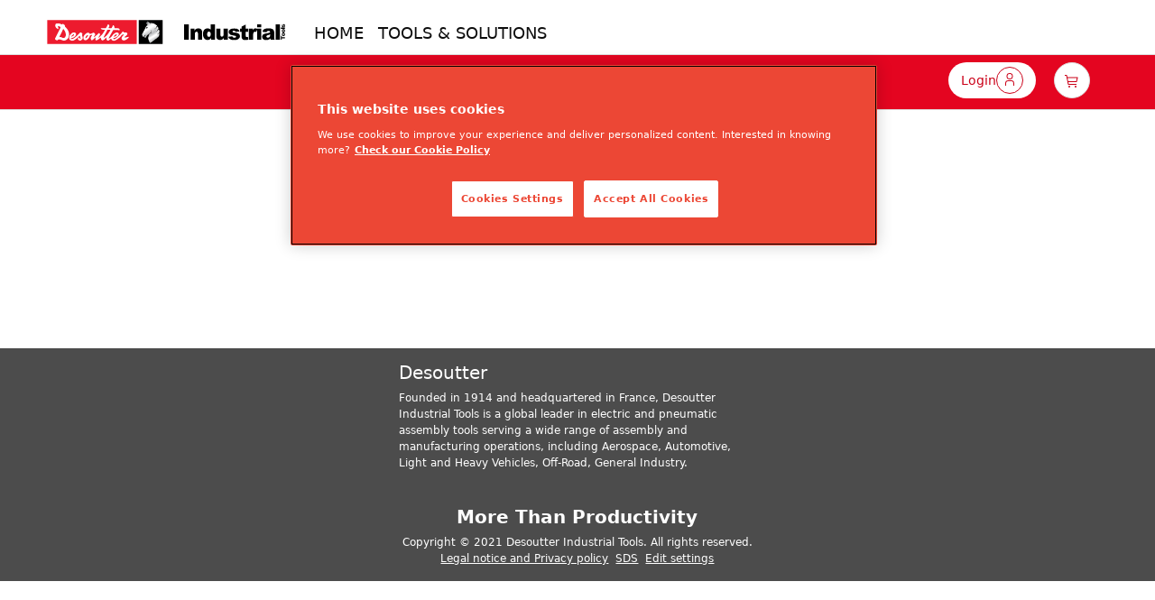

--- FILE ---
content_type: text/html; charset=utf-8
request_url: https://webshop.desouttertools.com/en-us/products/Data-Collectors/Delta-sku147528-cat31016.32072
body_size: 33306
content:
<!DOCTYPE html><html lang="en-US"><head>
    <meta charset="utf-8">
    <base href="/en-us" />
    <meta name="viewport" content="width=device-width, initial-scale=1">
    <link rel="icon" type="image/x-icon" href="https://webshop.desouttertools.com/assets/themes/desoutter/img/favicon.ico">
    <link rel="apple-touch-icon" href="https://webshop.desouttertools.com/assets/themes/desoutter/img/logo_apple_120x120.png">
    <link rel="apple-touch-icon" sizes="152x152" href="https://webshop.desouttertools.com/assets/themes/desoutter/img/logo_apple_152x152.png">
    <link rel="apple-touch-icon" sizes="180x180" href="https://webshop.desouttertools.com/assets/themes/desoutter/img/logo_apple_180x180.png">
    <link rel="apple-touch-icon" sizes="167x167" href="https://webshop.desouttertools.com/assets/themes/desoutter/img/logo_apple_167x167.png">
    <link rel="manifest" href="https://webshop.desouttertools.com/assets/themes/desoutter/manifest.webmanifest">
    <meta name="theme-color" content="#e40520">
    <style>
      .svg-inline--fa {
        height: 1em;
      } /* fontawesome initial load optimization */
    </style>
    <!-- jquery needed by GTM scripts -->
    <script src="https://ajax.googleapis.com/ajax/libs/jquery/3.6.0/jquery.min.js" defer=""></script>
  <link rel="stylesheet" href="https://webshop.desouttertools.com/styles.d5f8c9456214bda3.css"><meta property="robots" content="index, follow"><meta property="og:locale" content="en_US"><meta property="og:type" content="website"><meta property="og:image" content="https://webshop.desouttertools.com/assets/themes/desoutter/img/logo_192x192.png"><meta property="pwa-version" content="3.2.0 built Wed Jan 28 2026 12:04:50 GMT+0000 (Coordinated Universal Time) - configuration:desoutter,production service-worker:false"><style ng-transition="intershop-pwa">:root{--primary-light1: #e9374d;--primary-light2: #ef6979;--primary-light3: #f49ba6;--primary-light4: #facdd2;--primary-light5: #fde7e9;--primary-light6: #fffafa;--gray-100: #f4f4f4;--gray-200: #e6e7e8;--gray-300: #ddd;--gray-400: #bbbdc0;--gray-500: #a8a8a8;--gray-600: #939598;--gray-700: #6e7276;--gray-800: #5a5d60;--gray-900: #212529;--error-contrast: #fa4d56;--info-contrast: #2fabd5}.footer-component{width:100%;margin:0;background-color:#4c4c4c}.footer-component .custom-legal-statement-component p{color:#fff!important}.footer-component .footer-column h5,.footer-component .footer-column .h5,.footer-component .footer-column p{color:#fff}.footer-component .footer-column .copyright-container{display:flex;flex-direction:column;font-size:.75375rem;text-align:center}.footer-component .footer-column .copyright-container a{color:#fff;text-decoration:underline}.footer-component .footer-column .copyright-container a:hover{text-decoration:none!important}@media print{footer{display:none}}
</style><style ng-transition="intershop-pwa">[_ngcontent-sc19]:root{--primary-light1: #e9374d;--primary-light2: #ef6979;--primary-light3: #f49ba6;--primary-light4: #facdd2;--primary-light5: #fde7e9;--primary-light6: #fffafa;--gray-100: #f4f4f4;--gray-200: #e6e7e8;--gray-300: #ddd;--gray-400: #bbbdc0;--gray-500: #a8a8a8;--gray-600: #939598;--gray-700: #6e7276;--gray-800: #5a5d60;--gray-900: #212529;--error-contrast: #fa4d56;--info-contrast: #2fabd5}.custom-legal-statement-component[_ngcontent-sc19]{padding:0 3rem;text-align:center;border-bottom:1px solid #e6e7e8}.custom-legal-statement-component[_ngcontent-sc19]   p[_ngcontent-sc19]{font-size:.75375rem;color:#5a5d60}</style><style ng-transition="intershop-pwa">:root{--primary-light1: #e9374d;--primary-light2: #ef6979;--primary-light3: #f49ba6;--primary-light4: #facdd2;--primary-light5: #fde7e9;--primary-light6: #fffafa;--gray-100: #f4f4f4;--gray-200: #e6e7e8;--gray-300: #ddd;--gray-400: #bbbdc0;--gray-500: #a8a8a8;--gray-600: #939598;--gray-700: #6e7276;--gray-800: #5a5d60;--gray-900: #212529;--error-contrast: #fa4d56;--info-contrast: #2fabd5}.icm-header{padding-bottom:.25rem;border-bottom:1px solid #ddd}.icm-header a{color:#0d0d0d;cursor:pointer}.icm-header a:not(.logo):hover{border-bottom:4px solid #e6e7e8}.icm-header a.active{border-bottom:4px solid #e40520!important}.header-menu-modal{position:absolute;z-index:9999!important;display:flex!important;justify-content:center}.header-menu-modal .modal-dialog{width:100%;max-width:100%;height:100%;margin:0!important}.header-menu-modal .modal-dialog .modal-content{height:100%;background-color:transparent;border:none}.header-menu-modal .modal-dialog .modal-content .modal-body{position:relative}.header-menu-modal .modal-dialog .modal-content .modal-body .carbon-icon{fill:#fff}.header-menu-modal .modal-dialog .modal-content .modal-body .box-icon{position:fixed;top:0;left:0;display:flex;align-items:center;justify-content:center;width:60px;height:60px;cursor:pointer;background-color:#e40520}.header-menu-modal .modal-dialog .modal-content .modal-body .box-icon.arrow{top:70px}.header-menu-modal .modal-dialog .modal-content .modal-body .box-icon:hover{background-color:#5a5d60}.header-menu-modal .modal-dialog .modal-content .modal-body .menu-content{padding-top:4rem;padding-left:5rem}.header-menu-modal .modal-dialog .modal-content .modal-body .menu-content h4{margin-bottom:1.5rem;color:#e40520}.header-menu-modal .modal-dialog .modal-content .modal-body .menu-content span,.header-menu-modal .modal-dialog .modal-content .modal-body .menu-content a{font-size:1.00125rem;color:#fff}.header-menu-modal .modal-dialog .modal-content .modal-body .menu-content span:hover,.header-menu-modal .modal-dialog .modal-content .modal-body .menu-content a:hover{color:#e40520}.header-menu-modal-backdrop{z-index:1060!important;opacity:.9!important}
</style><style ng-transition="intershop-pwa">[_ngcontent-sc24]:root{--primary-light1: #e9374d;--primary-light2: #ef6979;--primary-light3: #f49ba6;--primary-light4: #facdd2;--primary-light5: #fde7e9;--primary-light6: #fffafa;--gray-100: #f4f4f4;--gray-200: #e6e7e8;--gray-300: #ddd;--gray-400: #bbbdc0;--gray-500: #a8a8a8;--gray-600: #939598;--gray-700: #6e7276;--gray-800: #5a5d60;--gray-900: #212529;--error-contrast: #fa4d56;--info-contrast: #2fabd5}.custom-breadcrumb[_ngcontent-sc24]{max-width:100%;height:36px;padding:.5rem 2rem;margin-left:0!important;font-size:1.00125rem}.custom-breadcrumb[_ngcontent-sc24]   a[_ngcontent-sc24]{color:#cb0018}.custom-breadcrumb[_ngcontent-sc24]   a[_ngcontent-sc24]:hover{color:#cb0018;text-decoration:underline!important}.custom-breadcrumb[_ngcontent-sc24]   .breadcrumb-sep[_ngcontent-sc24]{display:flex;align-items:center;min-width:40px;padding-right:.3rem}.custom-breadcrumb[_ngcontent-sc24]   .breadcrumb-sep[_ngcontent-sc24]   a[_ngcontent-sc24]{position:relative;top:-1px;overflow:hidden;text-overflow:ellipsis;white-space:nowrap}.custom-breadcrumb[_ngcontent-sc24]   .breadcrumb-sep[_ngcontent-sc24]   .link-home[_ngcontent-sc24]{position:relative;padding-right:0;overflow:initial;white-space:nowrap}.custom-breadcrumb[_ngcontent-sc24]   .breadcrumb-sep[_ngcontent-sc24]:after{background-image:url('data:image/svg+xml;charset=utf8,<svg fill="%23ef6979" xmlns="http://www.w3.org/2000/svg" viewBox="0 0 32 32"><path d="M22 16L12 26 10.6 24.6 19.2 16 10.6 7.4 12 6z"/></svg>');position:relative;display:inline-block;width:16px;min-width:16px;height:16px;content:"";background-repeat:no-repeat;background-position:center}@media (max-width: 767px){.custom-breadcrumb[_ngcontent-sc24]   .breadcrumb-sep[_ngcontent-sc24]:nth-child(3n):after, .custom-breadcrumb[_ngcontent-sc24]   .breadcrumb-sep[_ngcontent-sc24]:nth-child(3n):before{display:none;background-image:none}}.custom-breadcrumb[_ngcontent-sc24]   .carbon-icon[_ngcontent-sc24]{position:relative;bottom:2px;display:inline-block}.custom-breadcrumb[_ngcontent-sc24]   .hide-mobile[_ngcontent-sc24]{position:relative;top:-3px}@media (max-width: 767px){.custom-breadcrumb[_ngcontent-sc24]   .hide-mobile[_ngcontent-sc24]{display:none}}</style><style ng-transition="intershop-pwa">:root{--primary-light1: #e9374d;--primary-light2: #ef6979;--primary-light3: #f49ba6;--primary-light4: #facdd2;--primary-light5: #fde7e9;--primary-light6: #fffafa;--gray-100: #f4f4f4;--gray-200: #e6e7e8;--gray-300: #ddd;--gray-400: #bbbdc0;--gray-500: #a8a8a8;--gray-600: #939598;--gray-700: #6e7276;--gray-800: #5a5d60;--gray-900: #212529;--error-contrast: #fa4d56;--info-contrast: #2fabd5}.custom-prices-disclaimer-component{color:#0d0d0d;background-color:#fde7e9}.custom-prices-disclaimer-component .disclaimer-text{padding-bottom:3px}.custom-banner-info{color:#0d0d0d;background-color:#fde7e9}.custom-banner-info .banner-text{font-size:.8775rem;font-weight:400}.custom-banner-info .banner-text p,.custom-banner-info .banner-text div,.custom-banner-info .banner-text label,.custom-banner-info .banner-text span{padding:0!important;margin:0!important}.custom-banner-info carbon-icon{cursor:pointer}
</style><style ng-transition="intershop-pwa">[_ngcontent-sc35]:root{--primary-light1: #e9374d;--primary-light2: #ef6979;--primary-light3: #f49ba6;--primary-light4: #facdd2;--primary-light5: #fde7e9;--primary-light6: #fffafa;--gray-100: #f4f4f4;--gray-200: #e6e7e8;--gray-300: #ddd;--gray-400: #bbbdc0;--gray-500: #a8a8a8;--gray-600: #939598;--gray-700: #6e7276;--gray-800: #5a5d60;--gray-900: #212529;--error-contrast: #fa4d56;--info-contrast: #2fabd5}.custom-header-status[_ngcontent-sc35]{display:flex;align-items:center;justify-content:space-between;padding:.5rem 1.5rem .75rem}.custom-header-status[_ngcontent-sc35]   .search-container[_ngcontent-sc35]{flex-basis:40%;height:2.5rem}.custom-header-status[_ngcontent-sc35]   .custom-header-links[_ngcontent-sc35]{display:flex;align-items:center}.custom-header-status[_ngcontent-sc35]   .icon-header[_ngcontent-sc35]{margin-left:.75rem}@media (max-width: 991px){.custom-header-status[_ngcontent-sc35]{margin-top:.5rem}.custom-header-status[_ngcontent-sc35]   .search-container[_ngcontent-sc35]{flex-basis:60%}}@media (max-width: 767px){.custom-header-status[_ngcontent-sc35]{flex-direction:column;align-items:center;justify-content:unset;margin-top:.5rem}.custom-header-status[_ngcontent-sc35]   .search-container[_ngcontent-sc35]{flex-basis:unset;width:100%}.custom-header-status[_ngcontent-sc35]   .custom-header-links[_ngcontent-sc35]{margin-top:.5rem}}</style><style ng-transition="intershop-pwa">[_ngcontent-sc32]:root{--primary-light1: #e9374d;--primary-light2: #ef6979;--primary-light3: #f49ba6;--primary-light4: #facdd2;--primary-light5: #fde7e9;--primary-light6: #fffafa;--gray-100: #f4f4f4;--gray-200: #e6e7e8;--gray-300: #ddd;--gray-400: #bbbdc0;--gray-500: #a8a8a8;--gray-600: #939598;--gray-700: #6e7276;--gray-800: #5a5d60;--gray-900: #212529;--error-contrast: #fa4d56;--info-contrast: #2fabd5}.custom-login[_ngcontent-sc32]{position:relative}.custom-login[_ngcontent-sc32]   .login-link[_ngcontent-sc32]{cursor:pointer}.custom-login[_ngcontent-sc32]   .btn-header-profile[_ngcontent-sc32]{padding-inline:1rem 0;margin:0 .75rem}.custom-login[_ngcontent-sc32]   ul[_ngcontent-sc32]{padding:0;margin:0;list-style-type:none}.custom-login[_ngcontent-sc32]   a[_ngcontent-sc32]{font-size:.8775rem}.custom-login[_ngcontent-sc32]   .login-dropdown[_ngcontent-sc32]{box-shadow:0 1px 2px #0000001c,0 0 3px #00000014,0 2px 7px #00000008;position:absolute;top:50px;right:-10px;z-index:9999;width:264px;font-size:.8775rem;line-height:normal;background:#fff;border:1px solid #eee;border-radius:.25rem}.custom-login[_ngcontent-sc32]   .login-dropdown[_ngcontent-sc32]   .carbon-icon[_ngcontent-sc32]{fill:#cb0018}.custom-login[_ngcontent-sc32]   .login-dropdown-links[_ngcontent-sc32], .custom-login[_ngcontent-sc32]   .login-dropdown-info[_ngcontent-sc32], .custom-login[_ngcontent-sc32]   .login-dropdown-logout[_ngcontent-sc32]{padding:1rem}.custom-login[_ngcontent-sc32]   .login-dropdown-links[_ngcontent-sc32], .custom-login[_ngcontent-sc32]   .login-dropdown-info[_ngcontent-sc32]{border-bottom:1px solid #ddd}.custom-login[_ngcontent-sc32]   .login-dropdown-links[_ngcontent-sc32]   li[_ngcontent-sc32], .custom-login[_ngcontent-sc32]   .login-dropdown-logout[_ngcontent-sc32]   li[_ngcontent-sc32]{font-weight:500}.custom-login[_ngcontent-sc32]   .login-dropdown-links[_ngcontent-sc32]   li[_ngcontent-sc32]:not(:last-child){margin-bottom:1rem}.custom-login[_ngcontent-sc32]   .login-dropdown-info[_ngcontent-sc32]{display:flex;flex-direction:column}.custom-login[_ngcontent-sc32]   .login-dropdown-info.login-dropdown-account[_ngcontent-sc32]{padding-bottom:0;border-bottom:none}.custom-login[_ngcontent-sc32]   .login-dropdown-link[_ngcontent-sc32]{margin-top:1rem}.custom-login[_ngcontent-sc32]   .login-dropdown-links[_ngcontent-sc32]   .badge[_ngcontent-sc32]{position:relative!important;top:.25rem!important;right:0;height:18px}.custom-login[_ngcontent-sc32]   .btn-link[_ngcontent-sc32]{display:flex;align-items:center}.custom-login[_ngcontent-sc32]   .login-link-text[_ngcontent-sc32]{overflow:hidden;text-overflow:ellipsis;white-space:nowrap}.account-active[_ngcontent-sc32]   .fa-angle-down[_ngcontent-sc32]{transform:rotate(180deg)}.header-inline-status[_ngcontent-sc32]   .btn-header-profile[_ngcontent-sc32], .header-inline-status[_ngcontent-sc32]   .header-inline-icon[_ngcontent-sc32]{padding-inline:1rem 0;margin:0 .75rem}.btn[_ngcontent-sc32] > span[_ngcontent-sc32]{padding:.25rem 0;margin:0;text-align:left}@media (max-width: 767px){.custom-login[_ngcontent-sc32]   .btn-header-profile[_ngcontent-sc32]{max-width:186px;margin-left:0}.custom-login[_ngcontent-sc32]   .login-dropdown[_ngcontent-sc32]{right:unset}}</style><style ng-transition="intershop-pwa">:root{--primary-light1: #e9374d;--primary-light2: #ef6979;--primary-light3: #f49ba6;--primary-light4: #facdd2;--primary-light5: #fde7e9;--primary-light6: #fffafa;--gray-100: #f4f4f4;--gray-200: #e6e7e8;--gray-300: #ddd;--gray-400: #bbbdc0;--gray-500: #a8a8a8;--gray-600: #939598;--gray-700: #6e7276;--gray-800: #5a5d60;--gray-900: #212529;--error-contrast: #fa4d56;--info-contrast: #2fabd5}.mini-basket-wrapper.quick-cart-link{position:relative;cursor:pointer}.mini-basket-wrapper .item-count-container{background-color:#fff}.mini-basket-wrapper .item-count-container .header-icon{fill:#0d0d0d}
</style><style ng-transition="intershop-pwa">.bottom-bar[_ngcontent-sc371]{position:fixed;bottom:0;left:0;z-index:999;width:100%;padding:10px;transition:transform .3s ease-in-out;transform:translateY(700%)}.bottom-bar.show[_ngcontent-sc371]{transform:translateY(0)}</style><style ng-transition="intershop-pwa">[_ngcontent-sc318]:root{--primary-light1: #e9374d;--primary-light2: #ef6979;--primary-light3: #f49ba6;--primary-light4: #facdd2;--primary-light5: #fde7e9;--primary-light6: #fffafa;--gray-100: #f4f4f4;--gray-200: #e6e7e8;--gray-300: #ddd;--gray-400: #bbbdc0;--gray-500: #a8a8a8;--gray-600: #939598;--gray-700: #6e7276;--gray-800: #5a5d60;--gray-900: #212529;--error-contrast: #fa4d56;--info-contrast: #2fabd5}.search-box[_ngcontent-sc318]{width:100%}.search-box[_ngcontent-sc318]   input[_ngcontent-sc318]{padding:.25rem 1.5rem;font-size:1.00125rem;border:1px solid #bbbdc0;border-radius:0}.search-box[_ngcontent-sc318]   input[_ngcontent-sc318]:focus{outline:0}.search-box[_ngcontent-sc318]   input[_ngcontent-sc318]:hover, .search-box[_ngcontent-sc318]   input[_ngcontent-sc318]:focus{border-color:#cb0018}.search-box[_ngcontent-sc318]   .buttons[_ngcontent-sc318]{position:relative;top:-2.4rem;float:right}.search-box[_ngcontent-sc318]   .buttons[_ngcontent-sc318]   .btn[_ngcontent-sc318]:focus{box-shadow:none!important}.search-box[_ngcontent-sc318]   .buttons[_ngcontent-sc318]   .btn-search[_ngcontent-sc318] > carbon-icon[_ngcontent-sc318]{position:relative;top:-.25rem;padding-left:0;fill:#cb0018}.search-box[_ngcontent-sc318]   .buttons[_ngcontent-sc318]   .btn-reset[_ngcontent-sc318] > carbon-icon[_ngcontent-sc318]{position:relative;top:-.25rem;padding-right:0}.search-box[_ngcontent-sc318]   .suggest-dropdown-menu[_ngcontent-sc318]{padding:0;margin:0}.search-box[_ngcontent-sc318]   .suggest-dropdown-menu[_ngcontent-sc318]   .search-suggest-results[_ngcontent-sc318]{padding-left:0;margin:0;list-style:none}.search-box[_ngcontent-sc318]   .suggest-dropdown-menu[_ngcontent-sc318]   .search-suggest-results[_ngcontent-sc318]   li[_ngcontent-sc318]{padding-right:1.5rem;padding-left:1.5rem}.search-box[_ngcontent-sc318]   .suggest-dropdown-menu[_ngcontent-sc318]   .search-suggest-results[_ngcontent-sc318]   li.active-suggestion[_ngcontent-sc318]{color:#fff;background:#e40520}.search-box[_ngcontent-sc318]   .suggest-dropdown-menu[_ngcontent-sc318]   .search-suggest-results[_ngcontent-sc318]   li[_ngcontent-sc318]:not(.active-suggestion){color:#999}.search-box[_ngcontent-sc318]   .suggest-dropdown-menu[_ngcontent-sc318]   .search-suggest-results[_ngcontent-sc318]   li[_ngcontent-sc318]   .search-suggest-result[_ngcontent-sc318]{display:block;padding-top:.5rem;padding-bottom:.5rem;margin-right:.5rem;margin-left:.5rem}.search-box[_ngcontent-sc318]   .suggest-dropdown-menu[_ngcontent-sc318]   .search-suggest-results[_ngcontent-sc318]   li[_ngcontent-sc318]   .search-suggest-result[_ngcontent-sc318]:not(.last-suggestion){border-bottom:1px solid #eee}</style><style ng-transition="intershop-pwa">.loading{position:absolute;inset:0;z-index:1;min-width:50px;min-height:50px;text-align:center;background-color:#fff;opacity:.5}.loading .ng-fa-icon{position:relative;top:calc(50% - 30px)}.loading-wrapper{position:relative;min-width:50px;min-height:50px}.loading-wrapper .loading{padding-top:0;background:none;opacity:1}
</style><title>Delta - Data Collectors | Desoutter</title><meta property="og:title" content="Delta - Data Collectors | Desoutter"><meta name="description" content="Delta - Quality at your hand"><meta property="og:description" content="Delta - Quality at your hand"><link rel="canonical" href="https://webshop.desouttertools.com/en-us/products/Data-Collectors/Delta-sku147528-cat31016.32072"><meta property="og:url" content="https://webshop.desouttertools.com/en-us/products/Data-Collectors/Delta-sku147528-cat31016.32072"><meta name="robots" content="index, follow"><style ng-transition="intershop-pwa">:root{--primary-light1: #e9374d;--primary-light2: #ef6979;--primary-light3: #f49ba6;--primary-light4: #facdd2;--primary-light5: #fde7e9;--primary-light6: #fffafa;--gray-100: #f4f4f4;--gray-200: #e6e7e8;--gray-300: #ddd;--gray-400: #bbbdc0;--gray-500: #a8a8a8;--gray-600: #939598;--gray-700: #6e7276;--gray-800: #5a5d60;--gray-900: #212529;--error-contrast: #fa4d56;--info-contrast: #2fabd5}.product-details-container{padding:1.5rem 1rem;margin:0}@media (max-width: 768px){.product-details-container{flex-direction:column-reverse}}.product-details-container .btn:hover{opacity:.8}.product-details-container .model-anonymous{background-color:transparent;border:none}.product-details-container .product-details-column{display:flex;flex-direction:column;align-content:flex-start}.product-details-container .product-details-column .product-details-title{font-size:3rem;text-align:left}@media (max-width: 768px){.product-details-container .product-details-column .product-details-title{font-size:1.49625rem}}.product-details-container .product-details-column div.cta-wrapper{display:flex;align-items:center}@media (max-width: 768px){.product-details-container .product-details-column div.cta-wrapper{flex-direction:column;margin-top:0}}.product-details-container .product-details-column div.cta-wrapper .view-models-btn{font-size:1.00125rem}@media (max-width: 768px){.product-details-container .product-details-column div.cta-wrapper .view-models-btn{width:100%;margin:20px 0}}.product-details-container .product-details-column div.cta-wrapper .contact-us-link{font-size:1.00125rem;font-weight:500;color:#000;text-decoration:underline}@media (max-width: 768px){.product-details-container .product-details-column div.cta-wrapper .contact-us-link{width:100%;padding:20px 0;margin:0 auto}}@media (max-width: 768px){.product-details-container .product-details-column div.cta-wrapper .contact-us-link{margin:0 0 40px;text-align:center}}.product-details-container .product-details-column div.cta-wrapper .contact-us-link:hover{color:#e40520!important;text-decoration:underline!important}.product-details-container .product-details-column h3.overview-description{font-size:2.0025rem}@media (max-width: 768px){.product-details-container .product-details-column h3.overview-description{font-size:1.24875rem!important}}.product-details-container .product-details-column .product-usp{margin-bottom:0;font-size:1.49625rem}@media (max-width: 768px){.product-details-container .product-details-column .product-usp{width:100%;font-size:xlarge-font-size!important}}.product-details-container .product-details-column .product-details-text{width:100%;font-size:1.00125rem}@media (max-width: 768px){.product-details-container .product-details-column .product-details-text{width:100%;font-size:1.00125rem!important}}img.product-image{max-height:500px}
</style><style ng-transition="intershop-pwa">[_ngcontent-sc356]:root{--primary-light1: #e9374d;--primary-light2: #ef6979;--primary-light3: #f49ba6;--primary-light4: #facdd2;--primary-light5: #fde7e9;--primary-light6: #fffafa;--gray-100: #f4f4f4;--gray-200: #e6e7e8;--gray-300: #ddd;--gray-400: #bbbdc0;--gray-500: #a8a8a8;--gray-600: #939598;--gray-700: #6e7276;--gray-800: #5a5d60;--gray-900: #212529;--error-contrast: #fa4d56;--info-contrast: #2fabd5}.tab-container[_ngcontent-sc356]   .nav-tabs[_ngcontent-sc356]{flex-wrap:nowrap;overflow-x:auto;white-space:nowrap;border:none;border-bottom:1px solid #e6e7e8}.tab-container[_ngcontent-sc356]   .nav-tabs[_ngcontent-sc356]::-webkit-scrollbar{height:0}@media (min-width: 768px){.tab-container[_ngcontent-sc356]   .nav-tabs[_ngcontent-sc356]{overflow-x:visible}.tab-container[_ngcontent-sc356]   .nav-tabs[_ngcontent-sc356]::-webkit-scrollbar{display:none}}.tab-container[_ngcontent-sc356]   .nav-item[_ngcontent-sc356]{margin-right:10px}.tab-container[_ngcontent-sc356]   .nav-link[_ngcontent-sc356]{font-size:1.00125rem;font-weight:500;color:#6e7276;border:none}.tab-container[_ngcontent-sc356]   .nav-link.active[_ngcontent-sc356]{font-weight:700;color:#0d0d0d;border-bottom:2px solid #e40520}</style><style ng-transition="intershop-pwa">[_ngcontent-sc246]:root{--primary-light1: #e9374d;--primary-light2: #ef6979;--primary-light3: #f49ba6;--primary-light4: #facdd2;--primary-light5: #fde7e9;--primary-light6: #fffafa;--gray-100: #f4f4f4;--gray-200: #e6e7e8;--gray-300: #ddd;--gray-400: #bbbdc0;--gray-500: #a8a8a8;--gray-600: #939598;--gray-700: #6e7276;--gray-800: #5a5d60;--gray-900: #212529;--error-contrast: #fa4d56;--info-contrast: #2fabd5}.request-a-quote-bar[_ngcontent-sc246]{position:fixed;bottom:0;left:0;z-index:10;width:100%;min-height:80px;padding:10px 0;background:#f9f9f9;box-shadow:0 2px #0000001f,0 2px 12px 4px #0000000a,0 0 2px 4px #0000000d}.request-a-quote-bar[_ngcontent-sc246]   h3[_ngcontent-sc246]{margin-bottom:0}.request-a-quote-bar[_ngcontent-sc246]   p[_ngcontent-sc246]{margin-bottom:0;font-size:1.00125rem}.request-a-quote-bar[_ngcontent-sc246]   .container[_ngcontent-sc246]{display:flex;justify-content:space-between}.request-a-quote-bar[_ngcontent-sc246]   .request-a-quote[_ngcontent-sc246]{color:#fff;background-color:#43b02a}.request-a-quote-bar[_ngcontent-sc246]   .product-image-container[_ngcontent-sc246]{max-width:5rem;max-height:3.75rem;padding:0 10px;margin-right:1rem;background:#fff;border:1px solid #eee}.request-a-quote-bar[_ngcontent-sc246]   .product-info[_ngcontent-sc246]{display:flex;flex-direction:column;justify-content:center}.request-a-quote-bar-tab-info[_ngcontent-sc246]{display:flex}.btn[_ngcontent-sc246]:hover{opacity:.8}@media (max-width: 767px){.contact-us-button[_ngcontent-sc246]{display:none}.product-image-container[_ngcontent-sc246]{max-width:3.125rem!important;padding:initial!important;border:1px solid #eee!important}.product-title[_ngcontent-sc246]{font-size:15px!important}.request-a-quote-bar[_ngcontent-sc246]{padding:15px 0}.request-a-quote-bar-tab[_ngcontent-sc246]   h3[_ngcontent-sc246]{display:-webkit-box;margin-right:.5rem;margin-left:.25rem;overflow:hidden;-webkit-line-clamp:2;-webkit-box-orient:vertical;line-height:1.00125rem}.product-info[_ngcontent-sc246]{justify-content:start!important}.product-short-description[_ngcontent-sc246]{display:none}.request-a-quote-button[_ngcontent-sc246]{display:flex;flex-direction:row;align-items:center;max-width:fit-content;height:2rem}.request-a-quote-button[_ngcontent-sc246]   a[_ngcontent-sc246]{min-width:100%;height:100%;padding:.25rem .5rem;font-size:.8775rem}}</style><style ng-transition="intershop-pwa">[_ngcontent-sc243]:root{--primary-light1: #e9374d;--primary-light2: #ef6979;--primary-light3: #f49ba6;--primary-light4: #facdd2;--primary-light5: #fde7e9;--primary-light6: #fffafa;--gray-100: #f4f4f4;--gray-200: #e6e7e8;--gray-300: #ddd;--gray-400: #bbbdc0;--gray-500: #a8a8a8;--gray-600: #939598;--gray-700: #6e7276;--gray-800: #5a5d60;--gray-900: #212529;--error-contrast: #fa4d56;--info-contrast: #2fabd5}carbon-icon[_ngcontent-sc243]{fill:#e40520}.container[_ngcontent-sc243]{display:flex;flex-direction:column;align-items:center;justify-content:center;text-align:center}h1[_ngcontent-sc243]{font-size:2.625rem;font-weight:700;line-height:2.625rem}label[_ngcontent-sc243]{font-size:1.24875rem;font-weight:400;line-height:24px;color:#0d0d0d}.close-button[_ngcontent-sc243]{text-align:end}</style><style ng-transition="intershop-pwa">:root{--primary-light1: #e9374d;--primary-light2: #ef6979;--primary-light3: #f49ba6;--primary-light4: #facdd2;--primary-light5: #fde7e9;--primary-light6: #fffafa;--gray-100: #f4f4f4;--gray-200: #e6e7e8;--gray-300: #ddd;--gray-400: #bbbdc0;--gray-500: #a8a8a8;--gray-600: #939598;--gray-700: #6e7276;--gray-800: #5a5d60;--gray-900: #212529;--error-contrast: #fa4d56;--info-contrast: #2fabd5}.quote-product-name{font-size:15px;font-weight:700;line-height:24px;color:#0d0d0d}.product-name{display:-webkit-box;-webkit-box-orient:vertical;overflow-wrap:break-word;word-break:break-word}.product-name-as-tile{-webkit-line-clamp:3;overflow:hidden}
</style><style ng-transition="intershop-pwa">:root{--primary-light1: #e9374d;--primary-light2: #ef6979;--primary-light3: #f49ba6;--primary-light4: #facdd2;--primary-light5: #fde7e9;--primary-light6: #fffafa;--gray-100: #f4f4f4;--gray-200: #e6e7e8;--gray-300: #ddd;--gray-400: #bbbdc0;--gray-500: #a8a8a8;--gray-600: #939598;--gray-700: #6e7276;--gray-800: #5a5d60;--gray-900: #212529;--error-contrast: #fa4d56;--info-contrast: #2fabd5}.custom-product-promotion-list{margin:0}.custom-product-promotion-list .promotion-list-item .promotion-short-description{font-size:1.00125rem;font-weight:500;text-align:right}.custom-product-promotion-list .promotion-list-item .promotion-short-description .description-label{width:fit-content;padding:3px 10px 7px;margin-right:0;margin-left:auto;color:#fff;text-decoration:underline;background-color:#0d0d0d}.custom-product-promotion-list .promotion-list-item .promotion-short-description .description-label p,.custom-product-promotion-list .promotion-list-item .promotion-short-description .description-label div{margin:0}.custom-product-promotion-list .promotion-list-item .promotion-short-description span{color:#cb0018;text-decoration:underline}.custom-product-promotion-list .promotion-list-item .search{font-size:.75375rem;font-weight:700;color:#e40520}.custom-product-promotion-list .promotion-list-item .promotion-short-banner{display:flex;align-items:center;justify-content:center;width:65%;height:1.5rem;margin-top:1rem;margin-bottom:.5rem;font-size:.75375rem;font-weight:500;color:#fff;background-color:#e40520}.custom-product-promotion-list .promotion-list-item .promotion-short-banner span,.custom-product-promotion-list .promotion-list-item .promotion-short-banner p{margin:0}.custom-product-promotion-list .promotion-list-item .promotion-icon-banner,.custom-product-promotion-list .promotion-list-item .promotion-default{position:relative;display:flex;justify-content:center;margin-bottom:.5rem;background-color:#e40520}.custom-product-promotion-list .promotion-list-item .promotion-icon-banner span,.custom-product-promotion-list .promotion-list-item .promotion-default span{z-index:2;font-size:.75375rem;font-weight:500}.custom-product-promotion-list .promotion-list-item .details-link{text-decoration:underline;cursor:pointer}.custom-product-promotion-list .promotion-icon-banner-as-tile{display:inline-flex;align-items:center}.custom-product-promotion-list .promotion-icon-banner-as-tile span p{margin:0}.promotion-list-as-tile{position:absolute;top:1%;left:1%;color:#fff}.promotion-list-as-tile span,.promotion-list-as-tile p{padding-right:.2rem;padding-left:.2rem;background-color:#e40520}
</style><style ng-transition="intershop-pwa">:root{--primary-light1: #e9374d;--primary-light2: #ef6979;--primary-light3: #f49ba6;--primary-light4: #facdd2;--primary-light5: #fde7e9;--primary-light6: #fffafa;--gray-100: #f4f4f4;--gray-200: #e6e7e8;--gray-300: #ddd;--gray-400: #bbbdc0;--gray-500: #a8a8a8;--gray-600: #939598;--gray-700: #6e7276;--gray-800: #5a5d60;--gray-900: #212529;--error-contrast: #fa4d56;--info-contrast: #2fabd5}.product-images{height:100%}.product-images .defer-load{text-align:center}.product-images .swiper-pagination-bullet{opacity:0}.product-images .product-image-container{top:50%;transform:translateY(-50%)}.product-images .product-img-thumbs .product-thumb-set{width:56px;height:40px;margin-top:1rem;cursor:pointer;border:1px solid #ddd}.product-images .product-img-thumbs .product-thumb-set div{position:relative;display:flex;align-items:center;justify-content:center;height:100%}.product-images .product-img-thumbs .product-thumb-set img{max-height:100%}.product-images .product-img-thumbs .product-thumb-set.active{border-color:#e40520}
</style><style ng-transition="intershop-pwa">[_ngcontent-sc260]:root{--primary-light1: #e9374d;--primary-light2: #ef6979;--primary-light3: #f49ba6;--primary-light4: #facdd2;--primary-light5: #fde7e9;--primary-light6: #fffafa;--gray-100: #f4f4f4;--gray-200: #e6e7e8;--gray-300: #ddd;--gray-400: #bbbdc0;--gray-500: #a8a8a8;--gray-600: #939598;--gray-700: #6e7276;--gray-800: #5a5d60;--gray-900: #212529;--error-contrast: #fa4d56;--info-contrast: #2fabd5}.product-sku[_ngcontent-sc260]{cursor:pointer}.product-sku[_ngcontent-sc260]   span[_ngcontent-sc260]{color:#e40520}.product-sku[_ngcontent-sc260]   .product-sku-copy-icon[_ngcontent-sc260]{visibility:hidden}.product-sku[_ngcontent-sc260]:hover   span[_ngcontent-sc260]{color:#cb0018}.product-sku[_ngcontent-sc260]:hover   .product-sku-copy-icon[_ngcontent-sc260]{visibility:visible}</style><style ng-transition="intershop-pwa">[_ngcontent-sc361]:root{--primary-light1: #e9374d;--primary-light2: #ef6979;--primary-light3: #f49ba6;--primary-light4: #facdd2;--primary-light5: #fde7e9;--primary-light6: #fffafa;--gray-100: #f4f4f4;--gray-200: #e6e7e8;--gray-300: #ddd;--gray-400: #bbbdc0;--gray-500: #a8a8a8;--gray-600: #939598;--gray-700: #6e7276;--gray-800: #5a5d60;--gray-900: #212529;--error-contrast: #fa4d56;--info-contrast: #2fabd5}h3.overview-description[_ngcontent-sc361]{font-size:2.0025rem}@media (max-width: 768px){h3.overview-description[_ngcontent-sc361]{font-size:1.24875rem!important}}.product-details-text[_ngcontent-sc361]{font-size:1.00125rem}@media (max-width: 768px){.product-details-text[_ngcontent-sc361]{font-size:1.00125rem!important}}.general-overview[_ngcontent-sc361]{width:55%}@media (max-width: 992px){.general-overview[_ngcontent-sc361]{width:100%}}</style><style ng-transition="intershop-pwa">swiper{display:block}
</style><style ng-transition="intershop-pwa">:root{--primary-light1: #e9374d;--primary-light2: #ef6979;--primary-light3: #f49ba6;--primary-light4: #facdd2;--primary-light5: #fde7e9;--primary-light6: #fffafa;--gray-100: #f4f4f4;--gray-200: #e6e7e8;--gray-300: #ddd;--gray-400: #bbbdc0;--gray-500: #a8a8a8;--gray-600: #939598;--gray-700: #6e7276;--gray-800: #5a5d60;--gray-900: #212529;--error-contrast: #fa4d56;--info-contrast: #2fabd5}.custom-product-listing .product-list-item{display:flex;flex-direction:column}.custom-product-listing .product-list-item.grid-view{padding-bottom:24px}.custom-product-listing ish-product-item{flex-grow:1}.custom-product-listing .metric-imperial-switch-dropdown{margin-right:1rem}.custom-product-listing .custom-product-listing-filters{display:flex;align-items:center}.custom-product-listing .custom-product-listing-filters .sort-btn{position:relative}.custom-product-listing .custom-product-listing-filters .sort-btn .icon-up,.custom-product-listing .custom-product-listing-filters .sort-btn .icon-down{position:absolute;left:24px;padding:0}.custom-product-listing .custom-product-listing-filters .sort-btn .icon-up{top:7px}.custom-product-listing .custom-product-listing-filters .sort-btn .icon-down{top:15px}.custom-product-listing .custom-product-listing-filters .sort-btn span{padding-left:1rem}.custom-product-listing .custom-product-listing-filters .sort-btn:focus .icon-up{top:3px}.custom-product-listing .custom-product-listing-filters .sort-btn:focus .icon-down{top:11px}.custom-product-listing .custom-product-listing-filters .btn-clear-filter{padding:0 12px;margin-left:16px;font-size:1.00125rem;font-weight:400;color:#e40520;border:1px solid #e40520;border-radius:20px}.custom-product-listing .custom-product-listing-filters .btn-clear-filter:hover{background-color:snow}.custom-product-listing .custom-product-sticky-filters{position:sticky;top:0;z-index:1;padding-top:3rem;margin-bottom:1rem;background-color:#fff}.custom-product-listing .product-name:hover{text-decoration:underline!important}.custom-product-listing .product-count,.custom-product-listing .product-top-count{font-size:.8775rem}.custom-product-listing .product-top-count{font-size:1.00125rem;line-height:24px;color:#5a5d60}.custom-product-listing .product-view{margin-top:1rem;font-size:.8775rem;color:#999}.custom-product-listing .product-view .dark-icon{fill:#0d0d0d}.custom-product-listing .product-view .dark-icon.selected-view{fill:#6e7276}.custom-product-listing .product-view .color-icon{fill:#0d0d0d}.custom-product-listing .product-view .color-icon.selected-view{fill:#e40520}.custom-product-listing .product-view .carbon-icon:hover{cursor:pointer}.custom-product-listing hr{color:#eee}.custom-product-listing .clear-all{justify-content:start;padding-left:0}.custom-product-listing .cpq-configure-btn{display:flex;background-color:#e40520;border:1px solid #f49ba6}.custom-product-listing .cpq-configure-btn.cpq-button-show{display:flex}.custom-product-listing .cpq-configure-btn.cpq-button-hide{display:none}.custom-product-listing .cpq-configure-btn .carbon-icon{padding:.2rem;fill:#fff}.custom-product-listing .cpq-configure-btn a{color:#fff}.custom-product-listing .show-in-stock-checkbox{display:inline-flex;align-items:center}.custom-product-listing .show-in-stock-checkbox .in-stock-checkbox-container{display:flex;align-items:center;justify-content:center;width:48px;height:48px}.custom-product-listing .show-in-stock-checkbox .in-stock-checkbox-container .in-stock-checkbox-inner-container{padding:11px}.custom-product-listing .show-in-stock-checkbox .in-stock-checkbox-container .in-stock-checkbox-inner-container input{width:18px;height:18px;border-radius:2px}.custom-product-listing .show-in-stock-checkbox .in-stock-label{line-height:24px;color:#0d0d0d}.filter-name{font-size:1.24875rem;font-weight:700;line-height:24px;color:#0d0d0d}.clear-filters{margin-bottom:-5px;font-size:1.00125rem;font-weight:400;line-height:24px;color:#e40520;text-decoration:underline;cursor:pointer}
</style><style ng-transition="intershop-pwa">.product-list[_ngcontent-sc289]   .product-list-loading[_ngcontent-sc289]{width:100%;text-align:center}.product-list[_ngcontent-sc289]   .col-12[_ngcontent-sc289]{text-align:center}</style><style ng-transition="intershop-pwa">[_ngcontent-sc257]:root{--primary-light1: #e9374d;--primary-light2: #ef6979;--primary-light3: #f49ba6;--primary-light4: #facdd2;--primary-light5: #fde7e9;--primary-light6: #fffafa;--gray-100: #f4f4f4;--gray-200: #e6e7e8;--gray-300: #ddd;--gray-400: #bbbdc0;--gray-500: #a8a8a8;--gray-600: #939598;--gray-700: #6e7276;--gray-800: #5a5d60;--gray-900: #212529;--error-contrast: #fa4d56;--info-contrast: #2fabd5}.collapsed-tab[_ngcontent-sc257]{display:none}.filter-name[_ngcontent-sc257]{font-size:.8775rem;font-weight:700;line-height:18px;color:#0d0d0d}.section-line[_ngcontent-sc257]{display:flex;justify-content:center;padding:.5px 0;margin-top:1rem;margin-bottom:1rem;background-color:#eee}carbon-icon[_ngcontent-sc257]{float:inline-end;fill:#6e7276}.no-filters[_ngcontent-sc257]{font-size:1.00125rem;font-weight:400;line-height:24px}.filter-panel[_ngcontent-sc257]{min-height:750px;max-height:1500px;overflow:auto;overflow-x:hidden}.filter-sidebar[_ngcontent-sc257]{min-height:50vh;overflow-y:auto}</style><style ng-transition="intershop-pwa">:root{--primary-light1: #e9374d;--primary-light2: #ef6979;--primary-light3: #f49ba6;--primary-light4: #facdd2;--primary-light5: #fde7e9;--primary-light6: #fffafa;--gray-100: #f4f4f4;--gray-200: #e6e7e8;--gray-300: #ddd;--gray-400: #bbbdc0;--gray-500: #a8a8a8;--gray-600: #939598;--gray-700: #6e7276;--gray-800: #5a5d60;--gray-900: #212529;--error-contrast: #fa4d56;--info-contrast: #2fabd5}.product-item-component{height:100%}
</style><style ng-transition="intershop-pwa">:root{--primary-light1: #e9374d;--primary-light2: #ef6979;--primary-light3: #f49ba6;--primary-light4: #facdd2;--primary-light5: #fde7e9;--primary-light6: #fffafa;--gray-100: #f4f4f4;--gray-200: #e6e7e8;--gray-300: #ddd;--gray-400: #bbbdc0;--gray-500: #a8a8a8;--gray-600: #939598;--gray-700: #6e7276;--gray-800: #5a5d60;--gray-900: #212529;--error-contrast: #fa4d56;--info-contrast: #2fabd5}.product-tile{position:relative;display:flex;flex-direction:column;padding:1rem;color:#0d0d0d;cursor:pointer;-webkit-user-select:none;user-select:none;border:1px solid #e6e7e8;border-radius:5px;-webkit-user-drag:none}.product-tile .h7{padding:0!important}.product-tile .product-short-description{display:-webkit-box;overflow:hidden;font-size:.8775rem;font-weight:400;text-overflow:ellipsis;-webkit-line-clamp:4;line-clamp:3;-webkit-box-orient:vertical;word-wrap:break-word}.product-tile:hover{color:#0d0d0d}.product-tile:hover:not(:has(.product-sku:hover)){color:#0d0d0d}.product-tile:hover:not(:has(.product-sku:hover)) .product-image{transform:scale(106%) translateY(-.25rem)}.product-tile:hover:not(:has(.product-sku:hover)) .product-title{color:#e40520;text-decoration:underline}.product-tile .product-sku:hover{color:#cb0018}.product-tile .product-id span,.product-tile .product-price-container,.product-tile .product-price-container>div{font-size:.8775rem}.product-tile .product-quantity-container .add-to-cart{width:2.5rem;height:2.5rem;border-radius:3px}.product-tile .product-quantity-container .add-to-cart .btn{width:3rem;height:3rem;padding:0}.product-tile .product-quantity-container .counter-input input{height:2.5rem;text-align:left!important}.product-tile .product-image-container{text-align:center}.product-tile .product-image-container .category-image-tile{width:100%;max-width:168px;height:103px;max-height:111px;object-fit:scale-down}.product-tile .product-image-container .product-image-tile{width:100%;max-width:258px;height:170px;object-fit:scale-down}.product-tile .variations-count{padding-top:1rem;font-size:.8775rem;font-weight:700}.product-tile .model-count{position:absolute;bottom:34px;width:100%;margin-top:3rem;font-size:.8775rem;font-weight:500;line-height:20px}.product-tile .product-id{margin-bottom:.5rem;line-height:1.2}.product-tile .product-price-container{display:flex;flex-direction:column-reverse}.product-tile .product-price-container div:first-child{font-weight:500}.product-tile .product-detail-quantity{flex:1;margin-right:.5rem}.product-tile>:empty{display:none}.product-tile .product-sku{width:fit-content;height:28px;margin-top:18px;font-size:1.24875rem;font-weight:400;line-height:24px;color:#e40520;cursor:pointer;border-radius:6px}.product-tile .product-sku .product-sku-copy-icon{visibility:hidden}.product-tile .product-sku:hover .product-sku-copy-icon{visibility:visible}.product-tile .view-accessories{margin-top:.5rem;font-size:1.00125rem;font-weight:500;line-height:17.6px}.product-tile-page{height:100%}.product-tile-page .product-title{height:2.25rem;font-size:1.125rem}.category-tile{height:100%;min-height:335px}.category-tile .product-title{height:1.878rem;font-size:.939rem}.product-content{min-height:140px;padding-top:8px}.contact-button{display:contents}.contact-button a{margin-bottom:20px}.accessories-content{position:relative;font-weight:500;text-align:center}.product-description{font-size:1.00125rem;font-weight:400}.product-price-content{height:55px}
</style><style ng-transition="intershop-pwa">:root{--primary-light1: #e9374d;--primary-light2: #ef6979;--primary-light3: #f49ba6;--primary-light4: #facdd2;--primary-light5: #fde7e9;--primary-light6: #fffafa;--gray-100: #f4f4f4;--gray-200: #e6e7e8;--gray-300: #ddd;--gray-400: #bbbdc0;--gray-500: #a8a8a8;--gray-600: #939598;--gray-700: #6e7276;--gray-800: #5a5d60;--gray-900: #212529;--error-contrast: #fa4d56;--info-contrast: #2fabd5}.product-item-component .product-tile{min-height:359px;-webkit-user-select:none;user-select:none;border:1px solid #ddd;border-radius:5px;-webkit-user-drag:none}.product-item-component .product-tile .product-title{font-size:1.00125rem;font-weight:700}.product-item-component .product-tile .product-sku{font-size:.8775rem}.product-item-component .product-tile .product-short-description{font-size:.75375rem;color:#5a5d60}.product-item-component .product-tile .model-count{display:flex;align-items:center;justify-content:space-between;font-size:.75375rem;font-weight:700;line-height:18px}.product-item-component .product-tile .model-count .product-tile-icon{width:24px;height:24px;border:1px solid #0d0d0d;border-radius:50%;background-image:url('data:image/svg+xml;charset=utf8,<svg fill="%230d0d0d" viewBox="0 0 33 33" xmlns="http://www.w3.org/2000/svg"><path d="M17.5109 10.5016L16.7165 11.3072L21.0671 15.6769L8.90744 15.7619L8.91527 16.8819L21.075 16.7969L16.7858 21.2269L17.5914 22.0213L23.311 16.2212L17.5109 10.5016Z"/></svg>')}.product-item-component .product-tile .model-count .product-tile-icon:hover{background-image:url('data:image/svg+xml;charset=utf8,<svg fill="%23e40520" viewBox="0 0 33 33" xmlns="http://www.w3.org/2000/svg"><path d="M17.5109 10.5016L16.7165 11.3072L21.0671 15.6769L8.90744 15.7619L8.91527 16.8819L21.075 16.7969L16.7858 21.2269L17.5914 22.0213L23.311 16.2212L17.5109 10.5016Z"/></svg>');border-color:#e40520}.product-item-component .product-tile .view-accessories{font-style:italic;font-weight:400;color:#5a5d60;text-decoration:underline}
</style><style ng-transition="intershop-pwa">[_ngcontent-sc180]:root{--primary-light1: #e9374d;--primary-light2: #ef6979;--primary-light3: #f49ba6;--primary-light4: #facdd2;--primary-light5: #fde7e9;--primary-light6: #fffafa;--gray-100: #f4f4f4;--gray-200: #e6e7e8;--gray-300: #ddd;--gray-400: #bbbdc0;--gray-500: #a8a8a8;--gray-600: #939598;--gray-700: #6e7276;--gray-800: #5a5d60;--gray-900: #212529;--error-contrast: #fa4d56;--info-contrast: #2fabd5}.code-key[_ngcontent-sc180]{font-style:italic;color:#5a5d60}.code-value[_ngcontent-sc180]{color:#0d0d0d}</style><style ng-transition="intershop-pwa">:root{--primary-light1: #e9374d;--primary-light2: #ef6979;--primary-light3: #f49ba6;--primary-light4: #facdd2;--primary-light5: #fde7e9;--primary-light6: #fffafa;--gray-100: #f4f4f4;--gray-200: #e6e7e8;--gray-300: #ddd;--gray-400: #bbbdc0;--gray-500: #a8a8a8;--gray-600: #939598;--gray-700: #6e7276;--gray-800: #5a5d60;--gray-900: #212529;--error-contrast: #fa4d56;--info-contrast: #2fabd5}.product-availability{display:flex;flex-direction:column;align-items:flex-start;width:fit-content;font-size:.75375rem}.product-availability .stock-code{font-size:.8775rem}.product-availability div .product-availability-notifications{flex-wrap:wrap;font-size:.8775rem;color:#6e7276;display:-webkit-box;overflow:hidden;text-overflow:ellipsis;-webkit-line-clamp:2;line-clamp:2;-webkit-box-orient:vertical}.product-availability div .product-availability-notifications div:last-child span{display:none}.product-availability .carbon-icon{fill:#5a5d60}.product-availability .carbon-icon.delivery-truck{fill:#6e7276}.product-availability .carbon-icon.inventory-information-icon{fill:#a8a8a8}.product-availability .no-tooltip{align-items:center}.product-availability .no-tooltip .tooltip-variation{cursor:pointer!important}.stock-semaphore{position:relative}.stock-semaphore img{position:relative;margin-left:2px}.stock-information{position:relative;top:1px;display:flex;flex-flow:row;font-size:.8775rem}.stock-information span{color:#5a5d60}.stock-semaphore-icon{position:relative;top:20%;width:1rem;height:1rem;border:3px solid #fff;border-radius:50%}.stock-semaphore-icon.in-stock{background-color:#43b02a}.stock-semaphore-icon.low-stock{background-color:#ffcd00}.stock-semaphore-icon.no-stock{background-color:#c8102e}.stock-semaphore-icon.made-to-order{background-color:#2fabd5}.stock-semaphore-icon.logged-in,.stock-semaphore-icon.with-flag{position:absolute;top:-5px;left:-10px}.stock-availability{margin-left:6px}.delivery-text{margin-top:1px;margin-left:2px}.delivery-lead-time-text{position:relative;top:3px}.custom-stock-layout{gap:5px}@media print{.inventory-information-icon{display:none}.tooltip-variation{text-decoration:none}}
</style><style ng-transition="intershop-pwa">[_ngcontent-sc278]:root{--primary-light1: #e9374d;--primary-light2: #ef6979;--primary-light3: #f49ba6;--primary-light4: #facdd2;--primary-light5: #fde7e9;--primary-light6: #fffafa;--gray-100: #f4f4f4;--gray-200: #e6e7e8;--gray-300: #ddd;--gray-400: #bbbdc0;--gray-500: #a8a8a8;--gray-600: #939598;--gray-700: #6e7276;--gray-800: #5a5d60;--gray-900: #212529;--error-contrast: #fa4d56;--info-contrast: #2fabd5}.custom-metric-imperial-toggle[_ngcontent-sc278]{display:flex}.custom-metric-imperial-toggle[_ngcontent-sc278]   *[_ngcontent-sc278]{padding:0 .5rem}.custom-metric-imperial-toggle[_ngcontent-sc278]   .btn-link[_ngcontent-sc278]{font-size:1.00125rem;font-weight:500;line-height:24px}.custom-metric-imperial-toggle[_ngcontent-sc278]   .btn-link[_ngcontent-sc278]:first-child{border-right:1.5px solid #0d0d0d}</style><style ng-transition="intershop-pwa">[_ngcontent-sc252]:root{--primary-light1: #e9374d;--primary-light2: #ef6979;--primary-light3: #f49ba6;--primary-light4: #facdd2;--primary-light5: #fde7e9;--primary-light6: #fffafa;--gray-100: #f4f4f4;--gray-200: #e6e7e8;--gray-300: #ddd;--gray-400: #bbbdc0;--gray-500: #a8a8a8;--gray-600: #939598;--gray-700: #6e7276;--gray-800: #5a5d60;--gray-900: #212529;--error-contrast: #fa4d56;--info-contrast: #2fabd5}.sub-btn[_ngcontent-sc252]{display:flex;min-width:2.5rem;max-width:95%;padding:0;font-size:.8775rem;line-height:20px;color:#fff;text-align:center;background-color:#e40520;border-color:transparent;border-radius:2.5rem}.sub-btn[_ngcontent-sc252]   .carbon-icon[_ngcontent-sc252]{display:flex;fill:#e40520}.sub-btn[_ngcontent-sc252]   .remove-selected-option[_ngcontent-sc252]{display:flex;align-items:center;justify-content:center;width:16px;height:16px;margin:auto;background-color:#fff;border-radius:50%}.sub-btn[_ngcontent-sc252]   span.badges-text[_ngcontent-sc252]{overflow:hidden;text-overflow:ellipsis;white-space:nowrap}</style><style ng-transition="intershop-pwa">[_ngcontent-sc250]:root{--primary-light1: #e9374d;--primary-light2: #ef6979;--primary-light3: #f49ba6;--primary-light4: #facdd2;--primary-light5: #fde7e9;--primary-light6: #fffafa;--gray-100: #f4f4f4;--gray-200: #e6e7e8;--gray-300: #ddd;--gray-400: #bbbdc0;--gray-500: #a8a8a8;--gray-600: #939598;--gray-700: #6e7276;--gray-800: #5a5d60;--gray-900: #212529;--error-contrast: #fa4d56;--info-contrast: #2fabd5}.filter-name[_ngcontent-sc250]{font-size:.8775rem;font-weight:700;line-height:18px;color:#0d0d0d}carbon-icon[_ngcontent-sc250]{float:inline-end;fill:#6e7276}.section-line[_ngcontent-sc250]{display:flex;justify-content:center;padding:.5px 0;margin-top:1rem;margin-bottom:1rem;background-color:#eee}</style><style ng-transition="intershop-pwa">[_ngcontent-sc254]:root{--primary-light1: #e9374d;--primary-light2: #ef6979;--primary-light3: #f49ba6;--primary-light4: #facdd2;--primary-light5: #fde7e9;--primary-light6: #fffafa;--gray-100: #f4f4f4;--gray-200: #e6e7e8;--gray-300: #ddd;--gray-400: #bbbdc0;--gray-500: #a8a8a8;--gray-600: #939598;--gray-700: #6e7276;--gray-800: #5a5d60;--gray-900: #212529;--error-contrast: #fa4d56;--info-contrast: #2fabd5}.filter-list[_ngcontent-sc254]{margin-top:.5rem}.filter-list[_ngcontent-sc254]   .filter-item[_ngcontent-sc254]{margin-bottom:.25rem}.filter-list[_ngcontent-sc254]   .filter-item[_ngcontent-sc254]:last-child{margin-bottom:0}.filter-list[_ngcontent-sc254]   .filter-item[_ngcontent-sc254]   .filter-item-checkbox-label-native[_ngcontent-sc254]{width:100%;margin-bottom:0}.filter-list[_ngcontent-sc254]   .filter-item[_ngcontent-sc254]   .filter-item-checkbox-label-native[_ngcontent-sc254]   span.count[_ngcontent-sc254]{float:right;color:#6e7276}.filter-list[_ngcontent-sc254]   .filter-item[_ngcontent-sc254]   span[_ngcontent-sc254]{color:#0d0d0d}.filter-show-options[_ngcontent-sc254]{font-size:1.00125rem;font-weight:400;line-height:24px;color:#e40520;cursor:pointer}carbon-icon[_ngcontent-sc254]{vertical-align:text-bottom}</style><script type="text/javascript" src="https://cdn.cookielaw.org/consent/b5b24aa9-048c-4d3c-b776-8e4fbbb2aa17/OtAutoBlock.js" defer=""></script><script type="text/javascript" src="https://cdn.cookielaw.org/scripttemplates/otSDKStub.js" data-document-language="true" data-domain-script="b5b24aa9-048c-4d3c-b776-8e4fbbb2aa17" defer=""></script></head>
  <body>
    <ish-root ng-version="14.3.0" ng-server-context="other"><div><header data-testing-id="page-header" class="top"><ish-header><!----><custom-icm-header><div class="icm-header"><div class="row mr-0 pt-3 px-5"><div class="col-3 logo-wrapper"><a rel="home" routerlink="/products" data-testing-id="header-home-link-desktop" class="logo" href="/en-us/products"></a></div><div class="col-9 d-flex align-items-center"><ul class="top-nav nav"><li class="mr-3"><a routerlink="/products" class="" href="/en-us/products"> HOME </a></li><li><a>TOOLS &amp; SOLUTIONS</a></li></ul></div></div><!----></div></custom-icm-header><div class="border-bottom"><custom-breadcrumb _nghost-sc24=""><div _ngcontent-sc24="" data-testing-id="custom-breadcrumb" class="d-flex custom-breadcrumb flex-nowrap"><!----><div _ngcontent-sc24="" class="breadcrumb-sep"><a _ngcontent-sc24="" customlink="" routerlink="/products" class="link-home" href="/en-us/products"><carbon-icon _ngcontent-sc24="" icon="home" class="carbon-icon"><svg height="20" width="20" xmlns="http://www.w3.org/2000/svg" viewBox="0 0 32 32"><path d="M16.6123,2.2138a1.01,1.01,0,0,0-1.2427,0L1,13.4194l1.2427,1.5717L4,13.6209V26a2.0041,2.0041,0,0,0,2,2H26a2.0037,2.0037,0,0,0,2-2V13.63L29.7573,15,31,13.4282ZM18,26H14V18h4Zm2,0V18a2.0023,2.0023,0,0,0-2-2H14a2.002,2.002,0,0,0-2,2v8H6V12.0615l10-7.79,10,7.8005V26Z"></path></svg></carbon-icon></a></div><!----><!----><!----><!----><!----><!----><!----><div _ngcontent-sc24="" class="breadcrumb-sep links-mobile"><a _ngcontent-sc24="" customlink="" href="/products/Data-Collectors-cat31016.32072">Data Collectors<!----></a></div><!----><!----><!----><!----><!----><!----><!----><div _ngcontent-sc24="" class="hide-mobile">Delta<!----></div><!----><!----><!----><!----></div><!----><!----></custom-breadcrumb><custom-header-banners><!----><!----><!----><!----></custom-header-banners><div class="px-5 primary-background"><custom-header-status _nghost-sc35=""><div _ngcontent-sc35="" class="custom-header-status"><div _ngcontent-sc35="" class="search-container"><ish-lazy-search-box _ngcontent-sc35=""><ish-search-box _nghost-sc318=""><div _ngcontent-sc318="" class="search-box"><div _ngcontent-sc318="" ngbdropdown="" dropdownclass="suggest-dropdown" class="suggest-dropdown dropdown"><input _ngcontent-sc318="" ngbdropdownanchor="" data-testing-id="search-box-field" type="text" enterkeyhint="search" class="dropdown-toggle search-box medium-input" placeholder="Search for products, part number" value="" aria-expanded="false"><div _ngcontent-sc318="" class="buttons d-flex"><!----><button _ngcontent-sc318="" type="button" name="search" class="btn-search btn btn-link" title="Start search"><carbon-icon _ngcontent-sc318="" class="carbon-icon"><svg height="18" width="18" xmlns="http://www.w3.org/2000/svg" viewBox="0 0 32 32"><path d="M29,27.5859l-7.5521-7.5521a11.0177,11.0177,0,1,0-1.4141,1.4141L27.5859,29ZM4,13a9,9,0,1,1,9,9A9.01,9.01,0,0,1,4,13Z"></path></svg></carbon-icon></button></div><div _ngcontent-sc318="" ngbdropdownmenu="" class="suggest-dropdown-menu w-100 dropdown-menu" x-placement="bottom-left"><ul _ngcontent-sc318="" data-testing-id="search-suggest-results" class="search-suggest-results"><!----></ul></div></div></div></ish-search-box><!----></ish-lazy-search-box></div><div _ngcontent-sc35="" class="custom-header-links"><custom-login-status _ngcontent-sc35="" _nghost-sc32=""><div _ngcontent-sc32="" class="d-flex header-inline-status"><button _ngcontent-sc32="" data-testing-id="btn-header-profile" rel="nofollow" class="btn btn-header-profile header-icon"><span _ngcontent-sc32="" class="btn-header-profile-text"> Login </span><div _ngcontent-sc32="" class="btn-header-profile-icon"><div _ngcontent-sc32=""><carbon-icon _ngcontent-sc32="" icon="user" class="carbon-icon"><svg height="16" width="16" xmlns="http://www.w3.org/2000/svg" viewBox="0 0 32 32"><path d="M16 4a5 5 0 11-5 5 5 5 0 015-5m0-2a7 7 0 107 7A7 7 0 0016 2zM26 30H24V25a5 5 0 00-5-5H13a5 5 0 00-5 5v5H6V25a7 7 0 017-7h6a7 7 0 017 7z"></path></svg></carbon-icon></div></div></button><ish-lazy-product-compare-status _ngcontent-sc32=""><ish-product-compare-status _nghost-sc353=""><div _ngcontent-sc353="" class="position-relative cursor-pointer"><a _ngcontent-sc353="" routerlink="/compare" rel="nofollow" data-testing-id="compare-button" class="compare-status header-icon item-count-container logged-in" aria-label="compare-button" href="/en-us/compare"><carbon-icon _ngcontent-sc353="" icon="scale_icon" class="header-icon carbon-icon"><svg height="20" width="20" viewBox="0 0 20 20" xmlns="http://www.w3.org/2000/svg"><path d="M15.8194 0L11.7204 1.54684L11.6032 1.40729C11.2134 0.943068 10.6424 0.645077 10 0.645077C8.84005 0.645077 7.89512 1.59263 7.89044 2.75828C7.89094 2.7619 7.89187 2.76872 7.89264 2.77577C7.89362 2.78473 7.8947 2.79692 7.89499 2.81112L7.89879 2.99264L3.86591 4.56267L0 11.3675V11.5095C0 13.5528 1.65349 15.2063 3.68766 15.2063C5.72182 15.2063 7.37532 13.5528 7.37532 11.5095V11.3675L4.11254 5.6231L8.2821 3.99174L8.40084 4.13222C8.63972 4.41481 8.94566 4.63197 9.2975 4.75822L9.46851 4.81959V16H13.6877V14.9308H10.5315V4.81959L10.7025 4.75822C11.5178 4.46568 12.1043 3.69201 12.1095 2.77935C12.109 2.7758 12.1083 2.77125 12.1078 2.76655C12.1066 2.75712 12.1053 2.74392 12.105 2.72836L12.1016 2.54532L16.2673 0.973344L12.6247 7.38686V7.52889C12.6247 9.57391 14.2792 11.2381 16.3123 11.2381C18.3455 11.2381 20 9.57391 20 7.52889V7.38688L16.491 1.21055L16.4897 1.20825L15.8194 0ZM8.9534 2.76697C8.9534 2.18676 9.42204 1.71426 10 1.71426C10.578 1.71426 11.0466 2.18676 11.0466 2.76697C11.0466 3.34718 10.578 3.81969 10 3.81969C9.42204 3.81969 8.9534 3.34718 8.9534 2.76697ZM16.3123 3.05097L18.5531 6.9943H14.0716L16.3123 3.05097ZM3.68766 7.03149L5.92066 10.9626H1.45465L3.68766 7.03149ZM13.7263 8.06348H18.8984L18.7757 8.40955C18.4142 9.42924 17.4543 10.1689 16.3123 10.1689C15.1704 10.1689 14.2105 9.42924 13.849 8.40955L13.7263 8.06348ZM1.09896 12.0317H6.27636L6.15603 12.3766C5.79802 13.4026 4.83435 14.1496 3.68766 14.1496C2.54097 14.1496 1.5773 13.4026 1.21929 12.3766L1.09896 12.0317Z"></path></svg></carbon-icon><!----></a></div></ish-product-compare-status><!----></ish-lazy-product-compare-status></div><!----><!----></custom-login-status><custom-guest-users-cart-button _ngcontent-sc35=""><div class="d-block quick-cart-link mini-basket-wrapper pl-2"><a data-testing-id="item-count-button" routerlink="products/shopping-list" class="item-count-container header-inline-icon header-icon logged-in" aria-label="item-count-button" href="/en-us/products/shopping-list"><carbon-icon icon="shopping_cart" class="header-icon carbon-icon"><svg height="16" width="16" xmlns="http://www.w3.org/2000/svg" viewBox="0 0 32 32"><circle cx="10" cy="28" r="2"></circle><circle cx="24" cy="28" r="2"></circle><path d="M28,7H5.82L5,2.8A1,1,0,0,0,4,2H0V4H3.18L7,23.2A1,1,0,0,0,8,24H26V22H8.82L8,18H26a1,1,0,0,0,1-.78l2-9A1,1,0,0,0,28,7Zm-2.8,9H7.62L6.22,9H26.75Z"></path></svg></carbon-icon><!----></a></div></custom-guest-users-cart-button><!----><!----><!----></div></div></custom-header-status></div></div><!----><!----><!----></ish-header></header><div class="wrapper"><div role="main" class="container main-container" style="position: relative; min-height: 200px;"><router-outlet></router-outlet><custom-product-page _nghost-sc371=""><div _ngcontent-sc371="" data-testing-id="product-detail-page" itemscope="" itemtype="https://schema.org/Product" class="clearfix"><!----><meta _ngcontent-sc371="" itemprop="name" content="Delta"><custom-product-detail _ngcontent-sc371=""><!----><div data-testing-id="product-details" class="row product-details-container p-0"><div class="col-12 col-md-6 col-lg-7 product-details-column p-0"><h1 class="product-details-title h4 mb-0"><span><ish-product-name><span data-testing-id="product-name-span" class="product-name">Delta</span><!----><!----><!----><!----><!----><!----></ish-product-name></span></h1><div class="mt-2 mb-4"><p class="product-usp"> Quality at your hand </p><!----></div><custom-product-promotion displaytype="shortBanner"><ul class="custom-product-promotion-list"><!----></ul><!----><!----><!----></custom-product-promotion><div class="product-info"><custom-product-id _nghost-sc260=""><!----></custom-product-id><!----><!----><!----></div><!----><!----><custom-mcae-form-dialog _nghost-sc243=""><!----></custom-mcae-form-dialog><div class="cta-wrapper mb-4"><button id="requestQuote_button_requestQuote-Top" data-testing-id="requestQuote_button_requestQuote-Top" class="btn btn-primary btn-lg mr-0 mr-md-4 view-models-btn"> Request a Quote </button><!----><!----><button id="product_viewModels" data-testing-id="models-button" class="btn btn-primary btn-lg mr-0 mr-md-4 view-models-btn contact-us-link model-anonymous"> View models </button><!----><a id="product_contact" target="_blank" class="contact-us-link" href="https://us.desouttertools.com/contact/request-a-demo?modelName=Delta&amp;campaign=productpages"> Contact us </a><!----></div><!----><div class="mb-5"><custom-product-master-description _nghost-sc361=""><div _ngcontent-sc361="" class="product-details-text general-overview"><h3 _ngcontent-sc361="" class="overview-description mb-3">General Overview</h3><div _ngcontent-sc361="" class="product-details-text"> Whether your quality process requires a tool capability check or a torque route control plan for a critical application, the Delta range, combined with Desoutter rotary, static, or wrench transducers, provide highly accurate torque and angle measurement data to support your quality system.Featuring a Li-Ion battery, Ethernet and USB ports, and a large screen with keypad. the Delta range is your perfect partner to boost your quality. </div></div><!----></custom-product-master-description><p class="font-italic font-size-18 mt-4"> When quality data matter </p><!----></div><!----><!----><!----><!----><!----><!----></div><div class="col-12 col-md-6 col-lg-5 product-image-column p-0"><custom-product-images><div class="row product-images"><div class="product-detail-img clearfix col-12"><div class="product-image-container product-background-image-container position-relative"><swiper class="swiper"><!----><!----><div class="swiper-pagination"></div><!----><div class="swiper-wrapper"><!----><!----><div data-swiper-slide-index="0" class="swiper-slide"><!----><ish-product-image imagetype="L"><div class="defer-load"><img itemprop="image" class="product-image" src="https://multimedia.desouttertools.com/content/dam/pim/itba/desoutter/products/torque-measurement-systems/data-collectors/Delta 1D_3D-left.tif/jcr:content/renditions/cq5dam.web.800.800.jpeg" data-type="image" data-view="3d-left" alt="Delta product photo" fetchpriority="high"><!----><!----></div><!----></ish-product-image><!----><!----><!----></div><!----><!----><!----><!----></div><!----></swiper><!----><!----><ish-product-label><!----></ish-product-label></div></div><!----><!----><!----></div><!----></custom-product-images></div></div><!----><ish-content-viewcontext viewcontextid="viewcontext.include.product.base.top"><!----></ish-content-viewcontext><!----><!----><!----><!----><!----></custom-product-detail><custom-product-master-tabs _ngcontent-sc371="" _nghost-sc356=""><div _ngcontent-sc356="" class="tab-container mb-md-5 mb-0"><ul _ngcontent-sc356="" ngbnav="" class="nav nav-tabs" role="tablist"><ish-content-include _ngcontent-sc356="" class="d-none"><!----></ish-content-include><li _ngcontent-sc356="" id="product_productModels" ngbnavitem="" class="nav-item"><a _ngcontent-sc356="" href="" ngbnavlink="" data-testing-id="tabs-products" class="nav-link active" id="ngb-nav-38328" role="tab" aria-selected="true" aria-disabled="false" aria-controls="ngb-nav-38328-panel"> Product models </a><!----></li><!----><!----><li _ngcontent-sc356="" id="product_features&amp;Benefits" ngbnavitem="" class="nav-item"><a _ngcontent-sc356="" href="" ngbnavlink="" data-testing-id="tabs-details" class="nav-link" id="ngb-nav-38329" role="tab" aria-selected="false" aria-disabled="false"> Features &amp; Benefits </a><!----></li><!----><!----></ul><div _ngcontent-sc356="" class="tab-content"><div ngbnavpane="" class="tab-pane fade show active" id="ngb-nav-38328-panel" role="tabpanel" aria-labelledby="ngb-nav-38328"><custom-product-master-variations _ngcontent-sc356=""><a id="variation-list-top"></a><custom-product-listing fragmentonrouting="variation-list-top" viewtype="table"><div><div class="custom-product-listing mt-4"><div class="row mb-4"><!----><!----><div class="col-md-12"><div class="row align-items-center pb-4"><div class="col col-md-4 col-lg-3 custom-product-listing-filters"><span class="filter-name"> Filters </span><div class="d-flex align-items-baseline"><!----></div><!----></div><div class="col-auto col-md-8 col-lg-9 d-flex align-items-baseline justify-content-between"><span class="product-top-count"> Showing 3 items <!----><!----><!----><!----><!----><!----></span><custom-metric-imperial-switch displayclass="metric-imperial-switch-dropdown" displaytype="toggle" _nghost-sc278=""><!----><div _ngcontent-sc278="" data-testing-id="metric-imperial-toggle" class="custom-metric-imperial-toggle metric-imperial-switch-dropdown"><a _ngcontent-sc278="" class="btn-link disabled" data-testing-id="imperial">Imperial</a><a _ngcontent-sc278="" class="btn-link" data-testing-id="metric">Metric</a><!----></div><!----><!----><!----><!----><!----><!----></custom-metric-imperial-switch></div></div></div><!----><!----><!----><div class="col-md-4 col-lg-3"><ish-filter-navigation _nghost-sc257=""><ish-filter-navigation-badges _ngcontent-sc257="" _nghost-sc252=""><div _ngcontent-sc252="" class="mb-4"><!----><div _ngcontent-sc252="" data-testing-id="added-filters-container"><!----><!----></div><!----></div></ish-filter-navigation-badges><!----><!----><div _ngcontent-sc257="" class="filter-sidebar custom-scrollbar pr-3" style="height:undefinedpx;"><ish-filter-navigation-sidebar _ngcontent-sc257="" data-testing-id="advanced-filtering-container"><div><ish-filter-collapsible _nghost-sc250=""><div _ngcontent-sc250="" class="filter-group"><span _ngcontent-sc250="" tabindex="0" class="filter-name" aria-expanded="true" aria-controls="filter-list_Measurand"> Measurand <!----><carbon-icon _ngcontent-sc250="" id="filter-collapsed-icon" class="carbon-icon"><svg height="20" width="20" xmlns="http://www.w3.org/2000/svg" viewBox="0 0 32 32"><path d="M16 10L26 20 24.6 21.4 16 12.8 7.4 21.4 6 20z"></path></svg></carbon-icon></span><ish-filter-checkbox _nghost-sc254=""><ul _ngcontent-sc254="" class="filter-list mr-1" id="product_applyFilter_Measurand"><!----><li _ngcontent-sc254="" class="filter-item filter-layer0"><div _ngcontent-sc254=""><label _ngcontent-sc254="" class="filter-item-checkbox-label-native d-flex"><input _ngcontent-sc254="" type="checkbox" class="mr-2" name="Measurand=Torque &amp; Clamping Force"><span _ngcontent-sc254="" class="filter-item-name col pl-0"> Torque &amp; Clamping Force </span><span _ngcontent-sc254="" class="count"> (1) </span><!----></label></div></li><!----><li _ngcontent-sc254="" class="filter-item filter-layer0"><div _ngcontent-sc254=""><label _ngcontent-sc254="" class="filter-item-checkbox-label-native d-flex"><input _ngcontent-sc254="" type="checkbox" class="mr-2" name="Measurand=Torque, Angle &amp; Clamping Force"><span _ngcontent-sc254="" class="filter-item-name col pl-0"> Torque, Angle &amp; Clamping Force </span><span _ngcontent-sc254="" class="count"> (2) </span><!----></label></div></li><!----><!----><!----><!----></ul></ish-filter-checkbox><!----><!----><!----><!----><!----><!----></div><div _ngcontent-sc250="" class="section-line"></div></ish-filter-collapsible><!----><ish-filter-collapsible _nghost-sc250=""><div _ngcontent-sc250="" class="filter-group"><span _ngcontent-sc250="" tabindex="0" class="filter-name" aria-expanded="true" aria-controls="filter-list_Family"> Family <!----><carbon-icon _ngcontent-sc250="" id="filter-collapsed-icon" class="carbon-icon"><svg height="20" width="20" xmlns="http://www.w3.org/2000/svg" viewBox="0 0 32 32"><path d="M16 10L26 20 24.6 21.4 16 12.8 7.4 21.4 6 20z"></path></svg></carbon-icon></span><ish-filter-checkbox _nghost-sc254=""><ul _ngcontent-sc254="" class="filter-list mr-1" id="product_applyFilter_Family"><!----><li _ngcontent-sc254="" class="filter-item filter-layer0"><div _ngcontent-sc254=""><label _ngcontent-sc254="" class="filter-item-checkbox-label-native d-flex"><input _ngcontent-sc254="" type="checkbox" class="mr-2" name="Family=Data collector and analyser"><span _ngcontent-sc254="" class="filter-item-name col pl-0"> Data collector and analyser </span><span _ngcontent-sc254="" class="count"> (3) </span><!----></label></div></li><!----><!----><!----><!----></ul></ish-filter-checkbox><!----><!----><!----><!----><!----><!----></div><div _ngcontent-sc250="" class="section-line"></div></ish-filter-collapsible><!----><!----></div><!----></ish-filter-navigation-sidebar><!----><!----></div><!----><!----><!----><!----><!----><!----></ish-filter-navigation></div><!----><div class="col-md-8 col-lg-9"><ish-product-list _nghost-sc289=""><div _ngcontent-sc289="" class="product-list row"><!----><div _ngcontent-sc289="" class="col-lg-4 col-md-6 col-xm-6 product-list-item grid-view"><ish-product-item _ngcontent-sc289="" displaytype="tile" cartid="product_addToCartButton"><div class="product-item-component"><ish-product-tile><a draggable="false" class="product-tile product-tile-page" data-testing-sku="6159351010" href="/en-us/products/Data-Collectors/DELTA-1D-Torque-Clamping-Force-Min,-Max,-Average,-Sigma-statistics-Data-collector-and-analyser-sku6159351010-cat31016.32072"><div class="product-image-container"><ish-product-image imagetype="S" draggable="false"><div class="defer-load"><img itemprop="image" class="product-image product-image-tile" src="https://multimedia.desouttertools.com/content/dam/pim/itba/desoutter/products/torque-measurement-systems/data-collectors/Delta 1D_3D-left.tif/jcr:content/renditions/cq5dam.web.400.400.jpeg" data-type="M" data-view="front" alt="DELTA 1D product photo" fetchpriority="high"><!----><!----></div><!----></ish-product-image><custom-product-promotion><ul class="custom-product-promotion-list promotion-list-as-tile"><!----></ul><!----><!----><!----></custom-product-promotion></div><span class="h7 mb-2 product-title"><ish-product-name><span data-testing-id="product-name-span" class="product-name product-name-as-tile">DELTA 1D</span><!----><!----><!----><!----><!----><!----></ish-product-name></span><p customclickstoppropagation="" triggers="manual" class="d-flex align-items-center justify-content-center product-sku mb-2"><span data-testing-id="product-sku"> 6159351010 </span><carbon-icon icon="copy" class="product-sku-copy-icon pl-1 carbon-icon"><svg height="14" width="14" xmlns="http://www.w3.org/2000/svg" viewBox="0 0 32 32"><path d="M28,10V28H10V10H28m0-2H10a2,2,0,0,0-2,2V28a2,2,0,0,0,2,2H28a2,2,0,0,0,2-2V10a2,2,0,0,0-2-2Z"></path><path d="M4,18H2V4A2,2,0,0,1,4,2H18V4H4Z"></path></svg></carbon-icon></p><!----><!----><div class="product-content"><!----><custom-product-specific-code _nghost-sc180=""><!----><!----><!----><!----><!----></custom-product-specific-code><custom-product-inventory-container><div class="my-2"><!----></div></custom-product-inventory-container><!----><div class="product-short-description mb-2"> Measurand <custom-product-variation-attribute-value>Torque &amp; Clamping Force<!----><!----><!----></custom-product-variation-attribute-value><!----><!---->, <!----><!----><!----> Integrated statistics <custom-product-variation-attribute-value>Min, Max, Average, Sigma statistics<!----><!----><!----></custom-product-variation-attribute-value><!----><!---->, <!----><!----><!----> Family <custom-product-variation-attribute-value>Data collector and analyser<!----><!----><!----></custom-product-variation-attribute-value><!----><!----><!----><!----><!----></div><!----><!----></div><a customclickstoppropagation="" data-testing-id="product_button_addToShoppingList" id="product_button_addToShoppingList" class="add-to-cart btn btn-lg btn-secondary"> Add to Quote</a><!----><!----><!----></a><!----></ish-product-tile><!----><!----><!----><!----><!----></div></ish-product-item></div><!----><div _ngcontent-sc289="" class="col-lg-4 col-md-6 col-xm-6 product-list-item grid-view"><ish-product-item _ngcontent-sc289="" displaytype="tile" cartid="product_addToCartButton"><div class="product-item-component"><ish-product-tile><a draggable="false" class="product-tile product-tile-page" data-testing-sku="6159351020" href="/en-us/products/Data-Collectors/DELTA-6D-Torque,-Angle-Clamping-Force-Min,-Max,-Average,-Sigma-statistics-Data-collector-and-analyser-sku6159351020-cat31016.32072"><div class="product-image-container"><ish-product-image imagetype="S" draggable="false"><div class="defer-load"><img itemprop="image" class="product-image product-image-tile" src="https://multimedia.desouttertools.com/content/dam/pim/itba/desoutter/products/torque-measurement-systems/data-collectors/Delta 6D_3D-left.tif/jcr:content/renditions/cq5dam.web.400.400.jpeg" data-type="M" data-view="front" alt="DELTA 6D product photo" fetchpriority="high"><!----><!----></div><!----></ish-product-image><custom-product-promotion><ul class="custom-product-promotion-list promotion-list-as-tile"><!----></ul><!----><!----><!----></custom-product-promotion></div><span class="h7 mb-2 product-title"><ish-product-name><span data-testing-id="product-name-span" class="product-name product-name-as-tile">DELTA 6D</span><!----><!----><!----><!----><!----><!----></ish-product-name></span><p customclickstoppropagation="" triggers="manual" class="d-flex align-items-center justify-content-center product-sku mb-2"><span data-testing-id="product-sku"> 6159351020 </span><carbon-icon icon="copy" class="product-sku-copy-icon pl-1 carbon-icon"><svg height="14" width="14" xmlns="http://www.w3.org/2000/svg" viewBox="0 0 32 32"><path d="M28,10V28H10V10H28m0-2H10a2,2,0,0,0-2,2V28a2,2,0,0,0,2,2H28a2,2,0,0,0,2-2V10a2,2,0,0,0-2-2Z"></path><path d="M4,18H2V4A2,2,0,0,1,4,2H18V4H4Z"></path></svg></carbon-icon></p><!----><!----><div class="product-content"><!----><custom-product-specific-code _nghost-sc180=""><!----><!----><!----><!----><!----></custom-product-specific-code><custom-product-inventory-container><div class="my-2"><!----></div></custom-product-inventory-container><!----><div class="product-short-description mb-2"> Measurand <custom-product-variation-attribute-value>Torque, Angle &amp; Clamping Force<!----><!----><!----></custom-product-variation-attribute-value><!----><!---->, <!----><!----><!----> Integrated statistics <custom-product-variation-attribute-value>Min, Max, Average, Sigma statistics<!----><!----><!----></custom-product-variation-attribute-value><!----><!---->, <!----><!----><!----> Family <custom-product-variation-attribute-value>Data collector and analyser<!----><!----><!----></custom-product-variation-attribute-value><!----><!----><!----><!----><!----></div><!----><!----></div><a customclickstoppropagation="" data-testing-id="product_button_addToShoppingList" id="product_button_addToShoppingList" class="add-to-cart btn btn-lg btn-secondary"> Add to Quote</a><!----><!----><!----></a><!----></ish-product-tile><!----><!----><!----><!----><!----></div></ish-product-item></div><!----><div _ngcontent-sc289="" class="col-lg-4 col-md-6 col-xm-6 product-list-item grid-view"><ish-product-item _ngcontent-sc289="" displaytype="tile" cartid="product_addToCartButton"><div class="product-item-component"><ish-product-tile><a draggable="false" class="product-tile product-tile-page" data-testing-sku="6159351470" href="/en-us/products/Data-Collectors/DELTA-7D-Torque,-Angle-Clamping-Force-Min,-Max,-Average,-Sigma-statistics-Data-collector-and-analyser-sku6159351470-cat31016.32072"><div class="product-image-container"><ish-product-image imagetype="S" draggable="false"><div class="defer-load"><img itemprop="image" class="product-image product-image-tile" src="https://multimedia.desouttertools.com/content/dam/pim/itba/desoutter/products/torque-measurement-systems/data-collectors/Delta 7D_3D-left.tif/jcr:content/renditions/cq5dam.web.400.400.jpeg" data-type="M" data-view="front" alt="DELTA 7D product photo" fetchpriority="high"><!----><!----></div><!----></ish-product-image><custom-product-promotion><ul class="custom-product-promotion-list promotion-list-as-tile"><!----></ul><!----><!----><!----></custom-product-promotion></div><span class="h7 mb-2 product-title"><ish-product-name><span data-testing-id="product-name-span" class="product-name product-name-as-tile">DELTA 7D</span><!----><!----><!----><!----><!----><!----></ish-product-name></span><p customclickstoppropagation="" triggers="manual" class="d-flex align-items-center justify-content-center product-sku mb-2"><span data-testing-id="product-sku"> 6159351470 </span><carbon-icon icon="copy" class="product-sku-copy-icon pl-1 carbon-icon"><svg height="14" width="14" xmlns="http://www.w3.org/2000/svg" viewBox="0 0 32 32"><path d="M28,10V28H10V10H28m0-2H10a2,2,0,0,0-2,2V28a2,2,0,0,0,2,2H28a2,2,0,0,0,2-2V10a2,2,0,0,0-2-2Z"></path><path d="M4,18H2V4A2,2,0,0,1,4,2H18V4H4Z"></path></svg></carbon-icon></p><!----><!----><div class="product-content"><!----><custom-product-specific-code _nghost-sc180=""><!----><!----><!----><!----><!----></custom-product-specific-code><custom-product-inventory-container><div class="my-2"><!----></div></custom-product-inventory-container><!----><div class="product-short-description mb-2"> Measurand <custom-product-variation-attribute-value>Torque, Angle &amp; Clamping Force<!----><!----><!----></custom-product-variation-attribute-value><!----><!---->, <!----><!----><!----> Integrated statistics <custom-product-variation-attribute-value>Min, Max, Average, Sigma statistics<!----><!----><!----></custom-product-variation-attribute-value><!----><!---->, <!----><!----><!----> Family <custom-product-variation-attribute-value>Data collector and analyser<!----><!----><!----></custom-product-variation-attribute-value><!----><!----><!----><!----><!----></div><!----><!----></div><a customclickstoppropagation="" data-testing-id="product_button_addToShoppingList" id="product_button_addToShoppingList" class="add-to-cart btn btn-lg btn-secondary"> Add to Quote</a><!----><!----><!----></a><!----></ish-product-tile><!----><!----><!----><!----><!----></div></ish-product-item></div><!----><!----><!----><!----><!----><!----></div></ish-product-list><!----></div></div></div><!----></div></custom-product-listing><!----><!----></custom-product-master-variations><!----></div><!----><!----><!----></div><!----><!----></div></custom-product-master-tabs><div _ngcontent-sc371="" class="bottom-bar"><custom-request-a-quote-overlay _ngcontent-sc371="" _nghost-sc246=""><div _ngcontent-sc246="" class="request-a-quote-bar"><div _ngcontent-sc246="" class="container"><div _ngcontent-sc246="" class="request-a-quote-bar-tab-info col-8"><custom-mcae-form-dialog _ngcontent-sc246="" _nghost-sc243=""><!----></custom-mcae-form-dialog><div _ngcontent-sc246="" class="product-image-container"><ish-product-image _ngcontent-sc246="" imagetype="thumbnail"><div class="defer-load"><img itemprop="image" class="product-image" src="https://multimedia.desouttertools.com/content/dam/pim/itba/desoutter/products/torque-measurement-systems/data-collectors/Delta 1D_3D-left.tif/jcr:content/renditions/cq5dam.web.800.800.jpeg" data-type="image" data-view="3d-left" alt="Delta product photo" fetchpriority="high"><!----><!----></div><!----></ish-product-image></div><div _ngcontent-sc246="" div="" class="product-info"><h3 _ngcontent-sc246="" class="h5 product-title"><ish-product-name _ngcontent-sc246=""><span data-testing-id="product-name-span" class="product-name">Delta</span><!----><!----><!----><!----><!----><!----></ish-product-name></h3><p _ngcontent-sc246=""><custom-product-short-description _ngcontent-sc246="" classes="product-short-description"><span data-testing-id="short-description" class="product-short-description">Quality at your hand</span><!----><!----><!----><!----></custom-product-short-description></p></div></div><div _ngcontent-sc246="" class="request-a-quote-button d-flex"><div _ngcontent-sc246="" class="contact-us-button mr-3"><a _ngcontent-sc246="" target="_blank" onclick="this.blur();" class="btn btn-lg btn-secondary medium font-weight-semibold" href="https://us.desouttertools.com/contact/request-a-demo?modelName=Delta&amp;campaign=productpages">Contact us</a><!----></div><div _ngcontent-sc246="" class="request-a-quote-button"><a _ngcontent-sc246="" target="_blank" id="requestQuote_button_requestQuote-bottomBar" data-testing-id="requestQuote_button_requestQuote-bottomBar" class="btn btn-lg request-a-quote medium font-weight-semibold">Request a Quote</a></div></div></div><!----></div></custom-request-a-quote-overlay></div><!----><!----><!----><!----><!----><!----><!----><!----><!----></div></custom-product-page><!----></div></div><footer data-testing-id="section-footer"><ish-footer><div class="footer-component"><custom-legal-statement _nghost-sc19=""><!----></custom-legal-statement><div class="row m-0"><div class="col-4 offset-4 footer-column"><h5 class="mt-3 font-weight-semibold">Desoutter</h5><p class="pb-4 extra-small">Founded in 1914 and headquartered in France, Desoutter Industrial Tools is a global leader in electric and pneumatic assembly tools serving a wide range of assembly and manufacturing operations, including Aerospace, Automotive, Light and Heavy Vehicles, Off-Road, General Industry.</p><div class="copyright-container"><h5 class="font-weight-bold">More Than Productivity</h5><p class="mb-0">Copyright © 2021 Desoutter Industrial Tools. All rights reserved.</p><p><a href="https://www.desouttertools.com/legal/legal-notice-and-privacy-policy">Legal notice and Privacy policy</a> <a href="https://jr.chemwatch.net/outb/account/autologin?login=acopco" class="px-1">SDS</a> <a href="#">Edit settings</a></p></div></div></div></div></ish-footer></footer></div></ish-root>
    <noscript>Please enable JavaScript to continue using this application.</noscript>
  <script src="https://webshop.desouttertools.com/runtime.1c7a44aa4c6f073d.js" type="module"></script><script src="https://webshop.desouttertools.com/polyfills.8abb0f2fb7a2511e.js" type="module"></script><script src="https://webshop.desouttertools.com/vendor.0c7910236a877768.js" type="module"></script><script src="https://webshop.desouttertools.com/main.20091c6a5515567d.js" type="module"></script>

<script defer="">function OptanonWrapper() {
              const privacyPolicyLink = 'https://www.desouttertools.com/legal/legal-notice-and-privacy-policy';
              const privacyPolicyLabel = 'Check our Cookie Policy';
              const oneTrustLinks = $("#onetrust-consent-sdk #onetrust-policy-text a");
              const pcLinks = $("#onetrust-consent-sdk #pc-policy-text a");
              if(oneTrustLinks.length) {
                $(oneTrustLinks[0]).text(privacyPolicyLabel);
                if(privacyPolicyLink) {
                  oneTrustLinks[0].href = privacyPolicyLink;
                }
              }
              if(pcLinks.length) {
                $(oneTrustLinks[0]).text(privacyPolicyLabel);
                if(privacyPolicyLink) {
                  pcLinks[0].href = privacyPolicyLink;
                }
              }
            }</script><script id="intershop-pwa-state" type="application/json">{&q;ssrLocale&q;:&q;en_US&q;,&q;displayVersion&q;:&q;3.20.2&q;,&q;cookieConsentVersion&q;:1,&q;ssrTranslations-en_US&q;:{},&q;ngrxState&q;:{&q;router&q;:{&q;state&q;:{&q;url&q;:&q;/products/Data-Collectors/Delta-sku147528-cat31016.32072&q;,&q;params&q;:{&q;categoryUniqueId&q;:&q;31016.32072&q;,&q;sku&q;:&q;147528&q;,&q;lang&q;:&q;en_US&q;,&q;currency&q;:&q;&q;,&q;icmHost&q;:&q;default&q;,&q;channel&q;:&q;Desoutter-DesoutterUS-Site&q;,&q;application&q;:&q;rest-en-us&q;,&q;theme&q;:&q;desoutter&q;,&q;baseHref&q;:&q;%2Fen-us&q;,&q;device&q;:&q;desktop&q;},&q;queryParams&q;:{},&q;data&q;:{},&q;path&q;:&q;**&q;},&q;navigationId&q;:1},&q;error&q;:{},&q;viewconf&q;:{&q;breadcrumbData&q;:[{&q;text&q;:&q;Torque Measurement Systems&q;,&q;link&q;:&q;/products/Torque-Measurement-Systems-cat31016&q;},{&q;text&q;:&q;Data Collectors&q;,&q;link&q;:&q;/products/Data-Collectors-cat31016.32072&q;},{&q;text&q;:&q;Delta&q;}],&q;stickyHeader&q;:false},&q;configuration&q;:{&q;baseURL&q;:&q;https://intershop.desouttertools.com&q;,&q;baseHref&q;:&q;en-us&q;,&q;server&q;:&q;INTERSHOP/rest/WFS&q;,&q;serverStatic&q;:&q;INTERSHOP/static/WFS&q;,&q;channel&q;:&q;Desoutter-DesoutterUS-Site&q;,&q;application&q;:&q;rest-en-us&q;,&q;features&q;:[&q;quickorder&q;,&q;tracking&q;,&q;compare&q;,&q;tacton&q;,&q;orderTemplates&q;,&q;punchout&q;],&q;addFeatures&q;:[],&q;fallbackLocales&q;:[&q;en_US&q;,&q;de_DE&q;,&q;fr_FR&q;],&q;localeCurrencyOverride&q;:{&q;de_DE&q;:&q;EUR&q;,&q;fr_FR&q;:&q;EUR&q;},&q;lang&q;:&q;en_US&q;,&q;currency&q;:&q;&q;,&q;serverTranslations&q;:{},&q;multiSiteLocaleMap&q;:{&q;en_US&q;:&q;/en&q;,&q;de_DE&q;:&q;/de&q;,&q;fr_FR&q;:&q;/fr&q;},&q;allowAnonymousUsersToSubmitAQuote&q;:&q;true&q;,&q;mcaeFormsConfiguration&q;:{&q;shoppingListAnonymousUser&q;:{&q;EN&q;:{&q;mcaeFormUrl&q;:&q;https://more.desouttertools.com/l/1098132/2025-03-24/8q6dmj&q;},&q;CS&q;:{&q;mcaeFormUrl&q;:&q;https://more.desouttertools.com/l/1098132/2025-03-26/8q6lzx&q;},&q;DE&q;:{&q;mcaeFormUrl&q;:&q;https://more.desouttertools.com/l/1098132/2025-03-26/8q6m2t&q;},&q;DK&q;:{&q;mcaeFormUrl&q;:&q;https://more.desouttertools.com/l/1098132/2025-03-26/8q6m31&q;},&q;ES&q;:{&q;mcaeFormUrl&q;:&q;https://more.desouttertools.com/l/1098132/2025-03-26/8q6m3m&q;},&q;FI&q;:{&q;mcaeFormUrl&q;:&q;https://more.desouttertools.com/l/1098132/2025-03-26/8q6m3q&q;},&q;FR&q;:{&q;mcaeFormUrl&q;:&q;https://more.desouttertools.com/l/1098132/2025-03-26/8q6p7z&q;},&q;HU&q;:{&q;mcaeFormUrl&q;:&q;https://more.desouttertools.com/l/1098132/2025-03-26/8q6m41&q;},&q;IT&q;:{&q;mcaeFormUrl&q;:&q;https://more.desouttertools.com/l/1098132/2025-03-26/8q6m44&q;},&q;JP&q;:{&q;mcaeFormUrl&q;:&q;https://more.desouttertools.com/l/1098132/2025-03-26/8q6m7j&q;},&q;KO&q;:{&q;mcaeFormUrl&q;:&q;https://more.desouttertools.com/l/1098132/2025-03-26/8q6m9m&q;},&q;NL&q;:{&q;mcaeFormUrl&q;:&q;https://more.desouttertools.com/l/1098132/2025-03-26/8q6m9q&q;},&q;NO&q;:{&q;mcaeFormUrl&q;:&q;https://more.desouttertools.com/l/1098132/2025-03-26/8q6mb4&q;},&q;PL&q;:{&q;mcaeFormUrl&q;:&q;https://more.desouttertools.com/l/1098132/2025-03-26/8q6mbb&q;},&q;PT&q;:{&q;mcaeFormUrl&q;:&q;https://more.desouttertools.com/l/1098132/2025-03-26/8q6mbj&q;},&q;RO&q;:{&q;mcaeFormUrl&q;:&q;https://more.desouttertools.com/l/1098132/2025-03-26/8q6mfq&q;},&q;SE&q;:{&q;mcaeFormUrl&q;:&q;https://more.desouttertools.com/l/1098132/2025-03-26/8q6mq1&q;},&q;SK&q;:{&q;mcaeFormUrl&q;:&q;https://more.desouttertools.com/l/1098132/2025-03-26/8q6mt7&q;},&q;SL&q;:{&q;mcaeFormUrl&q;:&q;https://more.desouttertools.com/l/1098132/2025-03-26/8q6mtj&q;},&q;TR&q;:{&q;mcaeFormUrl&q;:&q;https://more.desouttertools.com/l/1098132/2025-03-26/8q6mtt&q;}},&q;singleProductRequestQuote&q;:{&q;EN&q;:{&q;mcaeFormUrl&q;:&q;https://more.desouttertools.com/l/1098132/2025-03-26/8q6njh&q;},&q;CS&q;:{&q;mcaeFormUrl&q;:&q;https://more.desouttertools.com/l/1098132/2025-03-26/8q6njd&q;},&q;DE&q;:{&q;mcaeFormUrl&q;:&q;https://more.desouttertools.com/l/1098132/2025-03-26/8q6nk6&q;},&q;DK&q;:{&q;mcaeFormUrl&q;:&q;https://more.desouttertools.com/l/1098132/2025-03-26/8q6nkh&q;},&q;ES&q;:{&q;mcaeFormUrl&q;:&q;https://more.desouttertools.com/l/1098132/2025-03-26/8q6nkw&q;},&q;FI&q;:{&q;mcaeFormUrl&q;:&q;https://more.desouttertools.com/l/1098132/2025-03-26/8q6nl3&q;},&q;FR&q;:{&q;mcaeFormUrl&q;:&q;https://more.desouttertools.com/l/1098132/2025-03-26/8q6p8p&q;},&q;HU&q;:{&q;mcaeFormUrl&q;:&q;https://more.desouttertools.com/l/1098132/2025-03-26/8q6nl9&q;},&q;IT&q;:{&q;mcaeFormUrl&q;:&q;https://more.desouttertools.com/l/1098132/2025-03-26/8q6nll&q;},&q;JP&q;:{&q;mcaeFormUrl&q;:&q;https://more.desouttertools.com/l/1098132/2025-03-26/8q6nls&q;},&q;KO&q;:{&q;mcaeFormUrl&q;:&q;https://more.desouttertools.com/l/1098132/2025-03-26/8q6nlz&q;},&q;NL&q;:{&q;mcaeFormUrl&q;:&q;https://more.desouttertools.com/l/1098132/2025-03-26/8q6nm9&q;},&q;NO&q;:{&q;mcaeFormUrl&q;:&q;https://more.desouttertools.com/l/1098132/2025-03-26/8q6nml&q;},&q;PL&q;:{&q;mcaeFormUrl&q;:&q;https://more.desouttertools.com/l/1098132/2025-03-26/8q6nnd&q;},&q;PT&q;:{&q;mcaeFormUrl&q;:&q;https://more.desouttertools.com/l/1098132/2025-03-26/8q6nnl&q;},&q;RO&q;:{&q;mcaeFormUrl&q;:&q;https://more.desouttertools.com/l/1098132/2025-03-26/8q6nns&q;},&q;SE&q;:{&q;mcaeFormUrl&q;:&q;https://more.desouttertools.com/l/1098132/2025-03-26/8q6nnz&q;},&q;SK&q;:{&q;mcaeFormUrl&q;:&q;https://more.desouttertools.com/l/1098132/2025-03-26/8q6np6&q;},&q;SL&q;:{&q;mcaeFormUrl&q;:&q;https://more.desouttertools.com/l/1098132/2025-03-26/8q6npd&q;},&q;TR&q;:{&q;mcaeFormUrl&q;:&q;https://more.desouttertools.com/l/1098132/2025-03-26/8q6npl&q;}}},&q;cpqPreviewCatalog&q;:{&q;catalogId&q;:&q;&q;,&q;apiKey&q;:&q;&q;},&q;allowSingleProductRequestAQuote&q;:&q;true&q;,&q;filterInputRangeIds&q;:&q;[\&q;Min_TorqueFwd_unit_SI\&q;,\&q;Min_TorqueFwd_unit_USCS\&q;,\&q;MaxTorqueFwd_unit_SI\&q;,\&q;MaxTorqueFwd_unit_USCS\&q;,\&q;Weight_unit_SI\&q;,\&q;Weight_unit_USCS\&q;,\&q;LeverArmLength_unit_SI\&q;,\&q;LeverArmLength_unit_USCS\&q;,\&q;Min_Torque_unit_SI\&q;,\&q;Min_Torque_unit_USCS\&q;,\&q;Max_Torque_unit_SI\&q;,\&q;Max_Torque_unit_USCS\&q;,\&q;FreeSpeed_unit_SI\&q;,\&q;Dim_LengthL_unit_SI\&q;,\&q;Dim_LengthL_unit_USCS\&q;,\&q;FreeSpeedAirConsumption_unit_SI\&q;,\&q;FreeSpeedAirConsumption_unit_USCS\&q;,\&q;MaxTorqueCapacity_SI\&q;,\&q;MaxTorqueCapacity_USCS\&q;,\&q;MinTorqueCapacity_SI\&q;,\&q;MinTorqueCapacity_USCS\&q;,\&q;MaxFreeSpeed_SI\&q;,\&q;MAXFreeSpeedRange_unit_SI\&q;,\&q;MINFreeSpeedRange_unit_SI\&q;,\&q;StallTorque_unit_SI\&q;,\&q;StallTorque_unit_USCS\&q;,\&q;MaxRivetSizeSteel_mm\&q;,\&q;MaxRivetSizeAluminium_mm\&q;,\&q;stroke_unit_SI\&q;,\&q;stroke_unit_USCS\&q;,\&q;Max_power_unit_USCS\&q;,\&q;Max_power_unit_SI\&q;,\&q;AirConsumptionAtLoad_unit_SI\&q;,\&q;AirConsumptionAtLoad_unit_USCS\&q;,\&q;Min_BalancerLoad_unit_SI\&q;,\&q;Min_BalancerLoad_unit_USCS\&q;,\&q;Max_BalancerLoad_unit_SI\&q;,\&q;Max_BalancerLoad_unit_USCS\&q;,\&q;HoseLength_unit_SI\&q;,\&q;HoseLength_unit_USCS\&q;,\&q;HoseInnerDiameter_in\&q;,\&q;HoseInnerDiameter_mm\&q;,\&q;Max_DynamicAirWorkingPressure_unit_USCS\&q;,\&q;Max_DynamicAirWorkingPressure_unit_SI\&q;,\&q;HoseOuterDiameter_mm\&q;,\&q;HoseOuterDiameter_in\&q;,\&q;WheelDiameter_mm\&q;,\&q;WheelDiameter_in\&q;]&q;,&q;cpqPreviewDesoutterCatalog&q;:{&q;catalogId&q;:&q;&q;,&q;apiKey&q;:&q;&q;},&q;enableOpportunityFeature&q;:&q;true&q;,&q;enableSPRFeature&q;:&q;true&q;,&q;identityProvider&q;:&q;azureAD&q;,&q;identityProviders&q;:{&q;azureAD&q;:{&q;type&q;:&q;azureAD&q;,&q;domain&q;:&q;login.microsoftonline.com/556e6b1f-b49d-4278-8baf-db06eeefc8e9/v2.0&q;,&q;clientID&q;:&q;fd757c6a-b1ae-4bce-a59e-66860a76e6e6&q;}}},&q;serverConfig&q;:{},&q;content&q;:{&q;includes&q;:{&q;ids&q;:[],&q;entities&q;:{}},&q;pagelets&q;:{&q;ids&q;:[],&q;entities&q;:{}},&q;pages&q;:{&q;ids&q;:[],&q;entities&q;:{},&q;loading&q;:false},&q;viewcontexts&q;:{&q;ids&q;:[],&q;entities&q;:{}},&q;pagetree&q;:{&q;pagetree&q;:{&q;edges&q;:{},&q;nodes&q;:{},&q;rootIds&q;:[]}},&q;parameters&q;:{&q;productLists&q;:{}}},&q;general&q;:{&q;countries&q;:{&q;ids&q;:[],&q;entities&q;:{}},&q;regions&q;:{&q;ids&q;:[],&q;entities&q;:{},&q;loading&q;:false}},&q;shopping&q;:{&q;categories&q;:{&q;categories&q;:{&q;edges&q;:{&q;31004&q;:[&q;31004.32009&q;,&q;31004.32010&q;,&q;31004.32007&q;,&q;31004.32133&q;],&q;31008&q;:[&q;31008.32018&q;,&q;31008.32023&q;,&q;31008.32022&q;,&q;31008.42087&q;,&q;31008.32024&q;,&q;31008.32129&q;],&q;31010&q;:[&q;31010.32132&q;,&q;31010.32031&q;,&q;31010.32036&q;,&q;31010.32034&q;,&q;31010.32032&q;,&q;31010.32033&q;,&q;31010.32037&q;,&q;31010.32038&q;],&q;31011&q;:[&q;31011.32046&q;,&q;31011.32041&q;,&q;31011.32042&q;,&q;31011.42084&q;,&q;31011.32048&q;],&q;31012&q;:[&q;31012.32052&q;],&q;31013&q;:[&q;31013.32053&q;],&q;31014&q;:[&q;31014.32055&q;,&q;31014.32054&q;],&q;31015&q;:[&q;31015.32065&q;,&q;31015.32068&q;,&q;31015.32107&q;,&q;31015.32106&q;],&q;31016&q;:[&q;31016.32074&q;,&q;31016.32071&q;,&q;31016.32072&q;,&q;31016.32075&q;,&q;31016.32069&q;,&q;31016.32073&q;,&q;31016.32070&q;,&q;31016.32131&q;],&q;31017&q;:[&q;31017.32079&q;,&q;31017.32077&q;,&q;31017.32078&q;,&q;31017.32076&q;,&q;31017.32080&q;],&q;31018&q;:[&q;31018.32084&q;,&q;31018.32083&q;,&q;31018.32085&q;,&q;31018.32082&q;,&q;31018.32081&q;],&q;31019&q;:[&q;31019.32094&q;,&q;31019.32086&q;,&q;31019.32093&q;],&q;31022&q;:[&q;31022.32108&q;,&q;31022.32110&q;,&q;31022.32109&q;],&q;31023&q;:[&q;31023.32101&q;,&q;31023.32102&q;,&q;31023.32100&q;],&q;41002&q;:[&q;41002.32098&q;,&q;41002.42064&q;,&q;41002.32128&q;,&q;41002.42062&q;,&q;41002.42065&q;],&q;41005&q;:[&q;41005.32026&q;,&q;41005.42067&q;,&q;41005.32027&q;,&q;41005.42066&q;],&q;41006&q;:[&q;41006.32111&q;,&q;41006.42077&q;,&q;41006.42079&q;,&q;41006.42068&q;,&q;41006.42052&q;,&q;41006.42054&q;,&q;41006.32114&q;,&q;41006.32115&q;,&q;41006.32117&q;,&q;41006.32119&q;,&q;41006.32120&q;,&q;41006.42053&q;,&q;41006.42059&q;,&q;41006.32121&q;,&q;41006.42058&q;,&q;41006.42070&q;,&q;41006.32122&q;,&q;41006.32124&q;,&q;41006.32125&q;,&q;41006.32126&q;,&q;41006.42055&q;,&q;41006.32127&q;],&q;41008&q;:[&q;41008.42082&q;]},&q;nodes&q;:{&q;31004&q;:{&q;uniqueId&q;:&q;31004&q;,&q;categoryRef&q;:&q;31004@Desoutter-31004&q;,&q;categoryPath&q;:[&q;31004&q;],&q;name&q;:&q;Service&q;,&q;completenessLevel&q;:2},&q;31008&q;:{&q;uniqueId&q;:&q;31008&q;,&q;categoryRef&q;:&q;31008@Desoutter-31008&q;,&q;categoryPath&q;:[&q;31008&q;],&q;name&q;:&q;Battery Tightening Tools&q;,&q;completenessLevel&q;:2},&q;31010&q;:{&q;uniqueId&q;:&q;31010&q;,&q;categoryRef&q;:&q;31010@Desoutter-31010&q;,&q;categoryPath&q;:[&q;31010&q;],&q;name&q;:&q;Corded platforms&q;,&q;completenessLevel&q;:2},&q;31011&q;:{&q;uniqueId&q;:&q;31011&q;,&q;categoryRef&q;:&q;31011@Desoutter-31011&q;,&q;categoryPath&q;:[&q;31011&q;],&q;name&q;:&q;Cable Tightening Tools&q;,&q;completenessLevel&q;:2},&q;31012&q;:{&q;uniqueId&q;:&q;31012&q;,&q;categoryRef&q;:&q;31012@Desoutter-31012&q;,&q;categoryPath&q;:[&q;31012&q;],&q;name&q;:&q;Tool and Controller Programming&q;,&q;completenessLevel&q;:2},&q;31013&q;:{&q;uniqueId&q;:&q;31013&q;,&q;categoryRef&q;:&q;31013@Desoutter-31013&q;,&q;categoryPath&q;:[&q;31013&q;],&q;name&q;:&q;Process Control&q;,&q;completenessLevel&q;:2},&q;31014&q;:{&q;uniqueId&q;:&q;31014&q;,&q;categoryRef&q;:&q;31014@Desoutter-31014&q;,&q;categoryPath&q;:[&q;31014&q;],&q;name&q;:&q;Data Management and Traceability&q;,&q;completenessLevel&q;:2},&q;31015&q;:{&q;uniqueId&q;:&q;31015&q;,&q;categoryRef&q;:&q;31015@Desoutter-31015&q;,&q;categoryPath&q;:[&q;31015&q;],&q;name&q;:&q;Pneumatic Tightening Tools&q;,&q;completenessLevel&q;:2},&q;31016&q;:{&q;uniqueId&q;:&q;31016&q;,&q;categoryRef&q;:&q;31016@Desoutter-31016&q;,&q;categoryPath&q;:[&q;31016&q;],&q;name&q;:&q;Torque Measurement Systems&q;,&q;completenessLevel&q;:2},&q;31017&q;:{&q;uniqueId&q;:&q;31017&q;,&q;categoryRef&q;:&q;31017@Desoutter-31017&q;,&q;categoryPath&q;:[&q;31017&q;],&q;name&q;:&q;Solutions for drilling Applications &a; SETITEC&q;,&q;completenessLevel&q;:2},&q;31018&q;:{&q;uniqueId&q;:&q;31018&q;,&q;categoryRef&q;:&q;31018@Desoutter-31018&q;,&q;categoryPath&q;:[&q;31018&q;],&q;name&q;:&q;Tapping &a; Riveting&q;,&q;completenessLevel&q;:2},&q;31019&q;:{&q;uniqueId&q;:&q;31019&q;,&q;categoryRef&q;:&q;31019@Desoutter-31019&q;,&q;categoryPath&q;:[&q;31019&q;],&q;name&q;:&q;Pneumatic Grinders &a; Sanders&q;,&q;completenessLevel&q;:2},&q;31022&q;:{&q;uniqueId&q;:&q;31022&q;,&q;categoryRef&q;:&q;31022@Desoutter-31022&q;,&q;categoryPath&q;:[&q;31022&q;],&q;name&q;:&q;Features Management&q;,&q;completenessLevel&q;:2},&q;31023&q;:{&q;uniqueId&q;:&q;31023&q;,&q;categoryRef&q;:&q;31023@Desoutter-31023&q;,&q;categoryPath&q;:[&q;31023&q;],&q;name&q;:&q;Geared Front Attachments&q;,&q;completenessLevel&q;:2},&q;41002&q;:{&q;uniqueId&q;:&q;41002&q;,&q;categoryRef&q;:&q;41002@Desoutter-41002&q;,&q;categoryPath&q;:[&q;41002&q;],&q;name&q;:&q;Workplace solution&q;,&q;completenessLevel&q;:2},&q;41005&q;:{&q;uniqueId&q;:&q;41005&q;,&q;categoryRef&q;:&q;41005@Desoutter-41005&q;,&q;categoryPath&q;:[&q;41005&q;],&q;name&q;:&q;Connect Platform&q;,&q;completenessLevel&q;:2},&q;41006&q;:{&q;uniqueId&q;:&q;41006&q;,&q;categoryRef&q;:&q;41006@Desoutter-41006&q;,&q;categoryPath&q;:[&q;41006&q;],&q;name&q;:&q;Accessories&q;,&q;completenessLevel&q;:2},&q;41008&q;:{&q;uniqueId&q;:&q;41008&q;,&q;categoryRef&q;:&q;41008@Desoutter-41008&q;,&q;categoryPath&q;:[&q;41008&q;],&q;name&q;:&q;Real-Time Location System&q;,&q;completenessLevel&q;:2},&q;31008.32018&q;:{&q;uniqueId&q;:&q;31008.32018&q;,&q;categoryRef&q;:&q;32018@Desoutter-31008&q;,&q;categoryPath&q;:[&q;31008&q;,&q;31008.32018&q;],&q;name&q;:&q;E-LIT - Battery Clutch Tools&q;,&q;attributes&q;:[{&q;name&q;:&q;catIntroImage&q;,&q;type&q;:&q;String&q;,&q;value&q;:&q;https://multimedia.desouttertools.com/content/dam/pim/itba/desoutter/applications/banner_e-lit_series.jpg&q;},{&q;name&q;:&q;CategoryFilterIds&q;,&q;type&q;:&q;MultipleString&q;,&q;value&q;:[&q;Min_TorqueFwd_unit_SI&q;,&q;Min_TorqueFwd_unit_USCS&q;,&q;MaxTorqueFwd_unit_SI&q;,&q;MaxTorqueFwd_unit_USCS&q;,&q;Outputdrivetype&q;,&q;OutputDriveSize&q;,&q;WirelessCommunication&q;,&q;ToolType&q;,&q;DualSpeed&q;,&q;DrivingSystem&q;,&q;TorqueControlSystem&q;]}],&q;completenessLevel&q;:1},&q;31008.32023&q;:{&q;uniqueId&q;:&q;31008.32023&q;,&q;categoryRef&q;:&q;32023@Desoutter-31008&q;,&q;categoryPath&q;:[&q;31008&q;,&q;31008.32023&q;],&q;name&q;:&q;EAB Transducerized Battery Tool&q;,&q;attributes&q;:[{&q;name&q;:&q;catIntroImage&q;,&q;type&q;:&q;String&q;,&q;value&q;:&q;https://multimedia.desouttertools.com/content/dam/pim/itba/desoutter/applications/banner_eabcom-epbcom.jpg&q;},{&q;name&q;:&q;CategoryFilterIds&q;,&q;type&q;:&q;MultipleString&q;,&q;value&q;:[&q;Min_TorqueFwd_unit_SI&q;,&q;Min_TorqueFwd_unit_USCS&q;,&q;MaxTorqueFwd_unit_SI&q;,&q;MaxTorqueFwd_unit_USCS&q;,&q;Outputdrivetype&q;,&q;OutputDriveSize&q;,&q;Weight_unit_SI&q;,&q;Weight_unit_USCS&q;,&q;WirelessCommunication&q;,&q;AccessoryPort&q;,&q;MultiTorque&q;,&q;DrivingSystem&q;,&q;TorqueControlSystem&q;]}],&q;completenessLevel&q;:1},&q;31008.32022&q;:{&q;uniqueId&q;:&q;31008.32022&q;,&q;categoryRef&q;:&q;32022@Desoutter-31008&q;,&q;categoryPath&q;:[&q;31008&q;,&q;31008.32022&q;],&q;name&q;:&q;EABS / EIBS - Wireless Transducerized Battery Tool&q;,&q;attributes&q;:[{&q;name&q;:&q;catIntroImage&q;,&q;type&q;:&q;String&q;,&q;value&q;:&q;https://multimedia.desouttertools.com/content/dam/pim/itba/desoutter/applications/banner_EABS-Series.jpg&q;},{&q;name&q;:&q;CategoryFilterIds&q;,&q;type&q;:&q;MultipleString&q;,&q;value&q;:[&q;Min_TorqueFwd_unit_SI&q;,&q;Min_TorqueFwd_unit_USCS&q;,&q;MaxTorqueFwd_unit_SI&q;,&q;MaxTorqueFwd_unit_USCS&q;,&q;Outputdrivetype&q;,&q;OutputDriveSize&q;,&q;Weight_unit_SI&q;,&q;Weight_unit_USCS&q;,&q;ToolType&q;]}],&q;completenessLevel&q;:1},&q;31008.42087&q;:{&q;uniqueId&q;:&q;31008.42087&q;,&q;categoryRef&q;:&q;42087@Desoutter-31008&q;,&q;categoryPath&q;:[&q;31008&q;,&q;31008.42087&q;],&q;name&q;:&q;EPB - Transducerized Pistol Battery Tool&q;,&q;attributes&q;:[{&q;name&q;:&q;catIntroImage&q;,&q;type&q;:&q;String&q;,&q;value&q;:&q;https://multimedia.desouttertools.com/content/dam/pim/itba/desoutter/applications/banner_eabcom-epbcom.jpg&q;},{&q;name&q;:&q;CategoryFilterIds&q;,&q;type&q;:&q;MultipleString&q;,&q;value&q;:[&q;Min_TorqueFwd_unit_SI&q;,&q;Min_TorqueFwd_unit_USCS&q;,&q;MaxTorqueFwd_unit_SI&q;,&q;MaxTorqueFwd_unit_USCS&q;,&q;Outputdrivetype&q;,&q;OutputDriveSize&q;,&q;WirelessCommunication&q;,&q;MultiTorque&q;,&q;DrivingSystem&q;,&q;TorqueControlSystem&q;]}],&q;completenessLevel&q;:1},&q;31008.32024&q;:{&q;uniqueId&q;:&q;31008.32024&q;,&q;categoryRef&q;:&q;32024@Desoutter-31008&q;,&q;categoryPath&q;:[&q;31008&q;,&q;31008.32024&q;],&q;name&q;:&q;PULSE - Battery Electric Pistol Tool&q;,&q;attributes&q;:[{&q;name&q;:&q;catIntroImage&q;,&q;type&q;:&q;String&q;,&q;value&q;:&q;https://multimedia.desouttertools.com/content/dam/pim/itba/desoutter/applications/banner_e-pulse_battery.jpg&q;},{&q;name&q;:&q;CategoryFilterIds&q;,&q;type&q;:&q;MultipleString&q;,&q;value&q;:[&q;Weight_unit_SI&q;,&q;Min_TorqueFwd_unit_SI&q;,&q;Min_TorqueFwd_unit_USCS&q;,&q;MaxTorqueFwd_unit_SI&q;,&q;MaxTorqueFwd_unit_USCS&q;,&q;FreeSpeed36VMax_unit_SI&q;,&q;FreeSpeed18VMax_unit_SI&q;,&q;Weight_unit_USCS&q;,&q;FreeSpeed_unit_SI&q;,&q;FreeSpeed_unit_USCS&q;,&q;CommunicationType&q;,&q;WirelessCommunication&q;,&q;DrivingSystem&q;,&q;TorqueControlSystem&q;,&q;AccessoryPort&q;]}],&q;completenessLevel&q;:1},&q;31008.32129&q;:{&q;uniqueId&q;:&q;31008.32129&q;,&q;categoryRef&q;:&q;32129@Desoutter-31008&q;,&q;categoryPath&q;:[&q;31008&q;,&q;31008.32129&q;],&q;name&q;:&q;Q-Shield C digital wrench&q;,&q;attributes&q;:[{&q;name&q;:&q;catIntroImage&q;,&q;type&q;:&q;String&q;,&q;value&q;:&q;https://multimedia.desouttertools.com/content/dam/pim/itba/desoutter/applications/torque-wrenches.jpg&q;},{&q;name&q;:&q;CategoryFilterIds&q;,&q;type&q;:&q;MultipleString&q;,&q;value&q;:[&q;LeverArmLength_unit_SI&q;,&q;LeverArmLength_unit_USCS&q;,&q;Min_Torque_unit_SI&q;,&q;Min_Torque_unit_USCS&q;,&q;Max_Torque_unit_SI&q;,&q;Max_Torque_unit_USCS&q;,&q;OutputDriveSize&q;]}],&q;completenessLevel&q;:1},&q;31011.32046&q;:{&q;uniqueId&q;:&q;31011.32046&q;,&q;categoryRef&q;:&q;32046@Desoutter-31011&q;,&q;categoryPath&q;:[&q;31011&q;,&q;31011.32046&q;],&q;name&q;:&q;Electric Nutrunners&q;,&q;attributes&q;:[{&q;name&q;:&q;catIntroImage&q;,&q;type&q;:&q;String&q;,&q;value&q;:&q;https://multimedia.desouttertools.com/content/dam/pim/itba/desoutter/applications/Desoutter-banner_EAD-EID_Electric_Nutrunners.jpg&q;},{&q;name&q;:&q;CategoryFilterIds&q;,&q;type&q;:&q;MultipleString&q;,&q;value&q;:[&q;Min_TorqueFwd_unit_SI&q;,&q;Min_TorqueFwd_unit_USCS&q;,&q;MaxTorqueFwd_unit_SI&q;,&q;MaxTorqueFwd_unit_USCS&q;,&q;FreeSpeed_unit_SI&q;,&q;OutputDriveSize&q;,&q;Outputdrivetype&q;,&q;OutputRetainerType&q;,&q;FreeSpeed_unit_USCS&q;,&q;DrivingSystem&q;]}],&q;completenessLevel&q;:1},&q;31011.32041&q;:{&q;uniqueId&q;:&q;31011.32041&q;,&q;categoryRef&q;:&q;32041@Desoutter-31011&q;,&q;categoryPath&q;:[&q;31011&q;,&q;31011.32041&q;],&q;name&q;:&q;Electric Pulse Tools&q;,&q;attributes&q;:[{&q;name&q;:&q;catIntroImage&q;,&q;type&q;:&q;String&q;,&q;value&q;:&q;https://multimedia.desouttertools.com/content/dam/pim/itba/desoutter/applications/elrt-pulse-tools.jpg&q;},{&q;name&q;:&q;CategoryFilterIds&q;,&q;type&q;:&q;MultipleString&q;,&q;value&q;:[&q;Min_TorqueFwd_unit_SI&q;,&q;Min_TorqueFwd_unit_USCS&q;,&q;MaxTorqueFwd_unit_SI&q;,&q;MaxTorqueFwd_unit_USCS&q;,&q;Weight_unit&q;]}],&q;completenessLevel&q;:1},&q;31011.32042&q;:{&q;uniqueId&q;:&q;31011.32042&q;,&q;categoryRef&q;:&q;32042@Desoutter-31011&q;,&q;categoryPath&q;:[&q;31011&q;,&q;31011.32042&q;],&q;name&q;:&q;Electric Screwdrivers&q;,&q;attributes&q;:[{&q;name&q;:&q;catIntroImage&q;,&q;type&q;:&q;String&q;,&q;value&q;:&q;https://multimedia.desouttertools.com/content/dam/pim/itba/desoutter/applications/Desoutter-banner_ECS_Electric_Screwdrivers.jpg&q;},{&q;name&q;:&q;CategoryFilterIds&q;,&q;type&q;:&q;MultipleString&q;,&q;value&q;:[&q;Min_TorqueFwd_unit_SI&q;,&q;Min_TorqueFwd_unit_USCS&q;,&q;MaxTorqueFwd_unit_SI&q;,&q;MaxTorqueFwd_unit_USCS&q;,&q;FreeSpeed_unit_SI&q;,&q;Outputdrivetype&q;,&q;OutputDriveSize&q;,&q;SubFamily&q;,&q;ToolType&q;,&q;Weight_unit_SI&q;,&q;Weight_unit_USCS&q;,&q;Dim_LengthL_unit_SI&q;,&q;Dim_LengthL_unit_USCS&q;]}],&q;completenessLevel&q;:1},&q;31011.42084&q;:{&q;uniqueId&q;:&q;31011.42084&q;,&q;categoryRef&q;:&q;42084@Desoutter-31011&q;,&q;categoryPath&q;:[&q;31011&q;,&q;31011.42084&q;],&q;name&q;:&q;Fast Integration Spindles&q;,&q;attributes&q;:[{&q;name&q;:&q;catIntroImage&q;,&q;type&q;:&q;String&q;,&q;value&q;:&q;https://multimedia.desouttertools.com/content/dam/pim/itba/desoutter/applications/fast-integration-spindle.jpg&q;},{&q;name&q;:&q;CategoryFilterIds&q;,&q;type&q;:&q;MultipleString&q;,&q;value&q;:[&q;MaxTorqueFwd_unit_SI&q;,&q;MaxTorqueFwd_unit_USCS&q;,&q;Min_TorqueFwd_unit_SI&q;,&q;Min_TorqueFwd_unit_USCS&q;,&q;OutputDriveSize&q;,&q;FreeSpeed_unit_USCS&q;,&q;FreeSpeed_unit_SI&q;,&q;Dim_LengthL_unit_SI&q;,&q;Dim_LengthL_unit_USCS&q;,&q;Weight_unit_SI&q;,&q;Weight_unit_USCS&q;]}],&q;completenessLevel&q;:1},&q;31011.32048&q;:{&q;uniqueId&q;:&q;31011.32048&q;,&q;categoryRef&q;:&q;32048@Desoutter-31011&q;,&q;categoryPath&q;:[&q;31011&q;,&q;31011.32048&q;],&q;name&q;:&q;Fixtured Spindles&q;,&q;attributes&q;:[{&q;name&q;:&q;catIntroImage&q;,&q;type&q;:&q;String&q;,&q;value&q;:&q;https://multimedia.desouttertools.com/content/dam/pim/itba/desoutter/applications/Desoutter-banner_EFD_Electric_Spindles.jpg&q;},{&q;name&q;:&q;CategoryFilterIds&q;,&q;type&q;:&q;MultipleString&q;,&q;value&q;:[&q;Outputdrivetype&q;,&q;OutputDriveSize&q;,&q;Min_TorqueFwd_unit_SI&q;,&q;Min_TorqueFwd_unit_USCS&q;,&q;MaxTorqueFwd_unit_SI&q;,&q;MaxTorqueFwd_unit_USCS&q;,&q;FreeSpeed_unit_SI&q;,&q;Weight_unit_SI&q;,&q;Weight_unit_USCS&q;,&q;FreeSpeed_unit_USCS&q;]}],&q;completenessLevel&q;:1},&q;41005.32026&q;:{&q;uniqueId&q;:&q;41005.32026&q;,&q;categoryRef&q;:&q;32026@Desoutter-41005&q;,&q;categoryPath&q;:[&q;41005&q;,&q;41005.32026&q;],&q;name&q;:&q;Connect&q;,&q;attributes&q;:[{&q;name&q;:&q;catIntroImage&q;,&q;type&q;:&q;String&q;,&q;value&q;:&q;https://multimedia.desouttertools.com/content/dam/pim/itba/desoutter/applications/Desoutter-banner_Connect.jpg&q;},{&q;name&q;:&q;CategoryFilterIds&q;,&q;type&q;:&q;MultipleString&q;,&q;value&q;:[&q;PowerSupply&q;,&q;Max_NumberTU_CordlessTools&q;,&q;AccessPoint&q;]}],&q;completenessLevel&q;:1},&q;41005.42067&q;:{&q;uniqueId&q;:&q;41005.42067&q;,&q;categoryRef&q;:&q;42067@Desoutter-41005&q;,&q;categoryPath&q;:[&q;41005&q;,&q;41005.42067&q;],&q;name&q;:&q;Connecties&q;,&q;attributes&q;:[{&q;name&q;:&q;catIntroImage&q;,&q;type&q;:&q;String&q;,&q;value&q;:&q;https://multimedia.desouttertools.com/content/dam/pim/itba/desoutter/applications/banner_connecties.jpg&q;},{&q;name&q;:&q;CategoryFilterIds&q;,&q;type&q;:&q;MultipleString&q;,&q;value&q;:[&q;Dim_HeightH_unit&q;,&q;Weight_unit&q;,&q;Dim_LengthL_unit&q;,&q;Dim_WidthW_unit&q;,&q;Family&q;,&q;SubFamily&q;]}],&q;completenessLevel&q;:1},&q;41005.32027&q;:{&q;uniqueId&q;:&q;41005.32027&q;,&q;categoryRef&q;:&q;32027@Desoutter-41005&q;,&q;categoryPath&q;:[&q;41005&q;,&q;41005.32027&q;],&q;name&q;:&q;Multi&q;,&q;attributes&q;:[{&q;name&q;:&q;catIntroImage&q;,&q;type&q;:&q;String&q;,&q;value&q;:&q;https://multimedia.desouttertools.com/content/dam/pim/itba/desoutter/applications/banner_multi.jpg&q;},{&q;name&q;:&q;CategoryFilterIds&q;,&q;type&q;:&q;MultipleString&q;,&q;value&q;:[&q;PowerSupply&q;,&q;PowerConsumption&q;]}],&q;completenessLevel&q;:1},&q;41005.42066&q;:{&q;uniqueId&q;:&q;41005.42066&q;,&q;categoryRef&q;:&q;42066@Desoutter-41005&q;,&q;categoryPath&q;:[&q;41005&q;,&q;41005.42066&q;],&q;name&q;:&q;Virtual cable&q;,&q;attributes&q;:[{&q;name&q;:&q;catIntroImage&q;,&q;type&q;:&q;String&q;,&q;value&q;:&q;https://multimedia.desouttertools.com/content/dam/pim/itba/desoutter/applications/banner_virtual_cable.jpg&q;},{&q;name&q;:&q;CategoryFilterIds&q;,&q;type&q;:&q;MultipleString&q;,&q;value&q;:[&q;Dim_LengthL_unit&q;,&q;Dim_WidthW_unit&q;,&q;Dim_HeightH_unit&q;,&q;Weight_unit&q;]}],&q;completenessLevel&q;:1},&q;31010.32132&q;:{&q;uniqueId&q;:&q;31010.32132&q;,&q;categoryRef&q;:&q;32132@Desoutter-31010&q;,&q;categoryPath&q;:[&q;31010&q;,&q;31010.32132&q;],&q;name&q;:&q;AXON&q;,&q;attributes&q;:[{&q;name&q;:&q;catIntroImage&q;,&q;type&q;:&q;String&q;,&q;value&q;:&q;https://multimedia.desouttertools.com/content/dam/pim/itba/desoutter/applications/Axon_category.jpg&q;},{&q;name&q;:&q;CategoryFilterIds&q;,&q;type&q;:&q;MultipleString&q;,&q;value&q;:[&q;OutputDriveSize&q;,&q;OutputDriveSize_mm&q;,&q;ProductContent&q;,&q;SquareDrive&q;,&q;TypeOfTheSocket&q;,&q;GrooveDiameter_in&q;,&q;GrooveDiameter_mm&q;,&q;NumberOfPsets&q;,&q;PsetResultsOKNOK&q;,&q;PsetResultsTorqueAngleDateTimeReport&q;,&q;USBPort&q;,&q;PowerSupply&q;]}],&q;completenessLevel&q;:1},&q;31010.32031&q;:{&q;uniqueId&q;:&q;31010.32031&q;,&q;categoryRef&q;:&q;32031@Desoutter-31010&q;,&q;categoryPath&q;:[&q;31010&q;,&q;31010.32031&q;],&q;name&q;:&q;CVI3&q;,&q;attributes&q;:[{&q;name&q;:&q;catIntroImage&q;,&q;type&q;:&q;String&q;,&q;value&q;:&q;https://multimedia.desouttertools.com/content/dam/pim/itba/desoutter/applications/Desoutter-banner_CVI3-controllers.jpg&q;},{&q;name&q;:&q;CategoryFilterIds&q;,&q;type&q;:&q;MultipleString&q;,&q;value&q;:[&q;Dim_HeightH_unit_SI&q;,&q;Dim_HeightH_unit_USCS&q;,&q;Dim_LengthL_unit_SI&q;,&q;Dim_LengthL_unit_USCS&q;,&q;Dim_WidthW_unit_SI&q;,&q;Dim_WidthW_unit_USCS&q;,&q;Weight_unit_SI&q;,&q;Weight_unit_USCS&q;]}],&q;completenessLevel&q;:1},&q;31010.32036&q;:{&q;uniqueId&q;:&q;31010.32036&q;,&q;categoryRef&q;:&q;32036@Desoutter-31010&q;,&q;categoryPath&q;:[&q;31010&q;,&q;31010.32036&q;],&q;name&q;:&q;CVIC II&q;,&q;attributes&q;:[{&q;name&q;:&q;catIntroImage&q;,&q;type&q;:&q;String&q;,&q;value&q;:&q;https://multimedia.desouttertools.com/content/dam/pim/itba/desoutter/applications/cvic2-range.jpg&q;},{&q;name&q;:&q;CategoryFilterIds&q;,&q;type&q;:&q;MultipleString&q;,&q;value&q;:[&q;MainSupply&q;,&q;NumberOfPhasesPerCycle&q;,&q;Dim_HeightH_unit_SI&q;,&q;Dim_HeightH_unit_USCS&q;,&q;Dim_LengthL_unit_SI&q;,&q;Dim_LengthL_unit_USCS&q;,&q;Dim_WidthW_unit_SI&q;,&q;Dim_WidthW_unit_USCS&q;,&q;Weight_unit_SI&q;,&q;Weight_unit_USCS&q;]}],&q;completenessLevel&q;:1},&q;31010.32034&q;:{&q;uniqueId&q;:&q;31010.32034&q;,&q;categoryRef&q;:&q;32034@Desoutter-31010&q;,&q;categoryPath&q;:[&q;31010&q;,&q;31010.32034&q;],&q;name&q;:&q;CVIL II&q;,&q;attributes&q;:[{&q;name&q;:&q;catIntroImage&q;,&q;type&q;:&q;String&q;,&q;value&q;:&q;https://multimedia.desouttertools.com/content/dam/pim/itba/desoutter/applications/cvil2-range.jpg&q;},{&q;name&q;:&q;CategoryFilterIds&q;,&q;type&q;:&q;MultipleString&q;,&q;value&q;:[&q;Monitoring&q;,&q;AdvancedTighteningStrategies&q;,&q;MainSupply&q;,&q;Dim_LengthL_unit_SI&q;,&q;Dim_LengthL_unit_USCS&q;,&q;Dim_HeightH_unit_SI&q;,&q;Dim_HeightH_unit_USCS&q;,&q;Dim_WidthW_unit_SI&q;,&q;Dim_WidthW_unit_USCS&q;,&q;Weight_unit_SI&q;,&q;Weight_unit_USCS&q;]}],&q;completenessLevel&q;:1},&q;31010.32032&q;:{&q;uniqueId&q;:&q;31010.32032&q;,&q;categoryRef&q;:&q;32032@Desoutter-31010&q;,&q;categoryPath&q;:[&q;31010&q;,&q;31010.32032&q;],&q;name&q;:&q;CVIR II&q;,&q;attributes&q;:[{&q;name&q;:&q;catIntroImage&q;,&q;type&q;:&q;String&q;,&q;value&q;:&q;https://multimedia.desouttertools.com/content/dam/pim/itba/desoutter/applications/cvir2-range.jpg&q;},{&q;name&q;:&q;CategoryFilterIds&q;,&q;type&q;:&q;MultipleString&q;,&q;value&q;:[&q;Monitoring&q;,&q;AdvancedTighteningStrategies&q;,&q;MainSupply&q;,&q;Dim_HeightH_unit_SI&q;,&q;Dim_HeightH_unit_USCS&q;,&q;Dim_LengthL_unit_SI&q;,&q;Dim_LengthL_unit_USCS&q;,&q;Dim_WidthW_unit_SI&q;,&q;Dim_WidthW_unit_USCS&q;,&q;Weight_unit_SI&q;,&q;Weight_unit_USCS&q;]}],&q;completenessLevel&q;:1},&q;31010.32033&q;:{&q;uniqueId&q;:&q;31010.32033&q;,&q;categoryRef&q;:&q;32033@Desoutter-31010&q;,&q;categoryPath&q;:[&q;31010&q;,&q;31010.32033&q;],&q;name&q;:&q;CVIXS&q;,&q;attributes&q;:[{&q;name&q;:&q;catIntroImage&q;,&q;type&q;:&q;String&q;,&q;value&q;:&q;https://multimedia.desouttertools.com/content/dam/pim/itba/desoutter/applications/cvixs-range.jpg&q;},{&q;name&q;:&q;CategoryFilterIds&q;,&q;type&q;:&q;MultipleString&q;,&q;value&q;:[&q;NumberOfPhasesPerCycle&q;,&q;Weight_unit_SI&q;,&q;Weight_unit_USCS&q;,&q;Dim_HeightH_unit_SI&q;,&q;Dim_HeightH_unit_USCS&q;,&q;Dim_LengthL_unit_SI&q;,&q;Dim_LengthL_unit_USCS&q;,&q;Dim_WidthW_unit_SI&q;,&q;Dim_WidthW_unit_USCS&q;]}],&q;completenessLevel&q;:1},&q;31010.32037&q;:{&q;uniqueId&q;:&q;31010.32037&q;,&q;categoryRef&q;:&q;32037@Desoutter-31010&q;,&q;categoryPath&q;:[&q;31010&q;,&q;31010.32037&q;],&q;name&q;:&q;ESP&q;,&q;attributes&q;:[{&q;name&q;:&q;catIntroImage&q;,&q;type&q;:&q;String&q;,&q;value&q;:&q;https://multimedia.desouttertools.com/content/dam/pim/itba/desoutter/applications/slbn-tools-range.jpg&q;},{&q;name&q;:&q;CategoryFilterIds&q;,&q;type&q;:&q;MultipleString&q;,&q;value&q;:[&q;Control&q;,&q;AdvancedTighteningStrategies&q;,&q;Family&q;,&q;SubFamily&q;,&q;Max_NumberOfTools&q;,&q;Dim_HeightH_unit_SI&q;,&q;Dim_HeightH_unit_USCS&q;]}],&q;completenessLevel&q;:1},&q;31010.32038&q;:{&q;uniqueId&q;:&q;31010.32038&q;,&q;categoryRef&q;:&q;32038@Desoutter-31010&q;,&q;categoryPath&q;:[&q;31010&q;,&q;31010.32038&q;],&q;name&q;:&q;ESP-C&q;,&q;attributes&q;:[{&q;name&q;:&q;catIntroImage&q;,&q;type&q;:&q;String&q;,&q;value&q;:&q;https://multimedia.desouttertools.com/content/dam/pim/itba/desoutter/applications/slc-tools-range.jpg&q;},{&q;name&q;:&q;CategoryFilterIds&q;,&q;type&q;:&q;MultipleString&q;,&q;value&q;:[&q;Dim_LengthL_unit_SI&q;,&q;Dim_LengthL_unit_USCS&q;,&q;Weight_unit_SI&q;,&q;Weight_unit_USCS&q;,&q;Family&q;]}],&q;completenessLevel&q;:1},&q;31022.32108&q;:{&q;uniqueId&q;:&q;31022.32108&q;,&q;categoryRef&q;:&q;32108@Desoutter-31022&q;,&q;categoryPath&q;:[&q;31022&q;,&q;31022.32108&q;],&q;name&q;:&q;Unit Value&q;,&q;attributes&q;:[{&q;name&q;:&q;catIntroImage&q;,&q;type&q;:&q;String&q;,&q;value&q;:&q;https://multimedia.desouttertools.com/content/dam/pim/itba/desoutter/applications/banner_UV.jpg&q;},{&q;name&q;:&q;CategoryFilterIds&q;,&q;type&q;:&q;MultipleString&q;,&q;value&q;:[&q;&q;]}],&q;completenessLevel&q;:1},&q;31022.32110&q;:{&q;uniqueId&q;:&q;31022.32110&q;,&q;categoryRef&q;:&q;32110@Desoutter-31022&q;,&q;categoryPath&q;:[&q;31022&q;,&q;31022.32110&q;],&q;name&q;:&q;eDock&q;,&q;attributes&q;:[{&q;name&q;:&q;catIntroImage&q;,&q;type&q;:&q;String&q;,&q;value&q;:&q;https://multimedia.desouttertools.com/content/dam/pim/itba/desoutter/applications/banner_eDock.jpg&q;},{&q;name&q;:&q;CategoryFilterIds&q;,&q;type&q;:&q;MultipleString&q;,&q;value&q;:[&q;Family&q;,&q;SubFamily&q;]}],&q;completenessLevel&q;:1},&q;31022.32109&q;:{&q;uniqueId&q;:&q;31022.32109&q;,&q;categoryRef&q;:&q;32109@Desoutter-31022&q;,&q;categoryPath&q;:[&q;31022&q;,&q;31022.32109&q;],&q;name&q;:&q;eWallet&q;,&q;attributes&q;:[{&q;name&q;:&q;catIntroImage&q;,&q;type&q;:&q;String&q;,&q;value&q;:&q;https://multimedia.desouttertools.com/content/dam/pim/itba/desoutter/applications/banner_eWallet.jpg&q;},{&q;name&q;:&q;CategoryFilterIds&q;,&q;type&q;:&q;MultipleString&q;,&q;value&q;:[&q;&q;]}],&q;completenessLevel&q;:1},&q;31014.32055&q;:{&q;uniqueId&q;:&q;31014.32055&q;,&q;categoryRef&q;:&q;32055@Desoutter-31014&q;,&q;categoryPath&q;:[&q;31014&q;,&q;31014.32055&q;],&q;name&q;:&q;CVINet Web&q;,&q;attributes&q;:[{&q;name&q;:&q;catIntroImage&q;,&q;type&q;:&q;String&q;,&q;value&q;:&q;https://multimedia.desouttertools.com/content/dam/pim/itba/desoutter/applications/banner_cvinet-web.jpg&q;},{&q;name&q;:&q;CategoryFilterIds&q;,&q;type&q;:&q;MultipleString&q;,&q;value&q;:[&q;&q;]}],&q;completenessLevel&q;:1},&q;31014.32054&q;:{&q;uniqueId&q;:&q;31014.32054&q;,&q;categoryRef&q;:&q;32054@Desoutter-31014&q;,&q;categoryPath&q;:[&q;31014&q;,&q;31014.32054&q;],&q;name&q;:&q;DeMeter&q;,&q;attributes&q;:[{&q;name&q;:&q;catIntroImage&q;,&q;type&q;:&q;String&q;,&q;value&q;:&q;https://multimedia.desouttertools.com/content/dam/pim/itba/desoutter/applications/banner_demeter.jpg&q;},{&q;name&q;:&q;CategoryFilterIds&q;,&q;type&q;:&q;MultipleString&q;,&q;value&q;:[&q;se.atlascopco.Torque_range_max_ft_lb_decimal&q;,&q;se.atlascopco.Torque_range_max_Nm_decimal&q;,&q;se.atlascopco.Free_speed_r_min_integer&q;,&q;se.atlascopco.Weight_kg_decimal&q;,&q;se.atlascopco.Weight_lb_decimal&q;]}],&q;completenessLevel&q;:1},&q;41008.42082&q;:{&q;uniqueId&q;:&q;41008.42082&q;,&q;categoryRef&q;:&q;42082@Desoutter-41008&q;,&q;categoryPath&q;:[&q;41008&q;,&q;41008.42082&q;],&q;name&q;:&q;nexonar&q;,&q;attributes&q;:[{&q;name&q;:&q;catIntroImage&q;,&q;type&q;:&q;String&q;,&q;value&q;:&q;https://multimedia.desouttertools.com/content/dam/pim/itba/desoutter/applications/banner-nexonar.jpg&q;},{&q;name&q;:&q;CategoryFilterIds&q;,&q;type&q;:&q;MultipleString&q;,&q;value&q;:[&q;&q;]}],&q;completenessLevel&q;:1},&q;31013.32053&q;:{&q;uniqueId&q;:&q;31013.32053&q;,&q;categoryRef&q;:&q;32053@Desoutter-31013&q;,&q;categoryPath&q;:[&q;31013&q;,&q;31013.32053&q;],&q;name&q;:&q;Pivotware&q;,&q;attributes&q;:[{&q;name&q;:&q;catIntroImage&q;,&q;type&q;:&q;String&q;,&q;value&q;:&q;https://multimedia.desouttertools.com/content/dam/pim/itba/desoutter/applications/banner_pivotware.jpg&q;},{&q;name&q;:&q;CategoryFilterIds&q;,&q;type&q;:&q;MultipleString&q;,&q;value&q;:[&q;se.atlascopco.Torque_range_min_ft_lb_decimal&q;,&q;se.atlascopco.Torque_range_max_ft_lb_decimal&q;,&q;se.atlascopco.Torque_range_min_Nm_decimal&q;,&q;se.atlascopco.Torque_range_max_Nm_decimal&q;,&q;se.atlascopco.Weight_kg_decimal&q;,&q;se.atlascopco.Weight_lb_decimal&q;,&q;se.atlascopco.Length_mm_decimal&q;,&q;Dim_LengthL_unit&q;,&q;se.atlascopco.Shut_off_system_dropdown&q;,&q;se.atlascopco.Speed_range_max_r_min_decimal&q;,&q;se.atlascopco.Tool_family_dropdown&q;,&q;se.atlascopco.outputType_dropdown&q;,&q;se.atlascopco.output_size_dropdown&q;,&q;se.atlascopco.Battery_dropdown&q;,&q;se.atlascopco.Speed_r_min_decimal&q;]}],&q;completenessLevel&q;:1},&q;31023.32101&q;:{&q;uniqueId&q;:&q;31023.32101&q;,&q;categoryRef&q;:&q;32101@Desoutter-31023&q;,&q;categoryPath&q;:[&q;31023&q;,&q;31023.32101&q;],&q;name&q;:&q;AH 110°&q;,&q;attributes&q;:[{&q;name&q;:&q;catIntroImage&q;,&q;type&q;:&q;String&q;,&q;value&q;:&q;https://multimedia.desouttertools.com/content/dam/pim/itba/desoutter/applications/banner_tightening-solutions-with-110deg-angle-heads.jpg&q;},{&q;name&q;:&q;catIntroMainText&q;,&q;type&q;:&q;String&q;,&q;value&q;:&q;Designed to allow you to tighten fixings with restricted access, Desoutter’s 110o Angle Head Geared Front Attachment (GFA) enables excellent ergonomics and an accurate, high quality rundown&q;},{&q;name&q;:&q;CategoryFilterIds&q;,&q;type&q;:&q;MultipleString&q;,&q;value&q;:[&q;&q;]},{&q;name&q;:&q;catIntroMainTitle&q;,&q;type&q;:&q;String&q;,&q;value&q;:&q;GFA - Angle head 110 Deg&q;}],&q;completenessLevel&q;:1},&q;31023.32102&q;:{&q;uniqueId&q;:&q;31023.32102&q;,&q;categoryRef&q;:&q;32102@Desoutter-31023&q;,&q;categoryPath&q;:[&q;31023&q;,&q;31023.32102&q;],&q;name&q;:&q;Closed-ended and Open-ended Crowfoot&q;,&q;attributes&q;:[{&q;name&q;:&q;catIntroImage&q;,&q;type&q;:&q;String&q;,&q;value&q;:&q;https://multimedia.desouttertools.com/content/dam/pim/itba/desoutter/applications/banner_tightening-solutions-with-closed-ended-crowfoots.jpg&q;},{&q;name&q;:&q;catIntroMainText&q;,&q;type&q;:&q;String&q;,&q;value&q;:&q;The Desoutter tightening solutions with SALTUS Open-ended crowfoots and Closed-ended crowfoots offers a range of best-in class performance, quality and reliability for the most demanding applications. The patented low gear modules of SALTUS Open ended crowfoots and Closed-ended crowfoots offers the market leading efficiency &a; accuracy, and the optimal integration with the Desoutter tool range delivers the most ergonomic and durable solution for high-class tightening.&q;},{&q;name&q;:&q;catIntroMainTitle&q;,&q;type&q;:&q;String&q;,&q;value&q;:&q;SALTUS Open-ended and Closed-ended crowfoots&q;},{&q;name&q;:&q;CategoryFilterIds&q;,&q;type&q;:&q;MultipleString&q;,&q;value&q;:[&q;se.atlascopco.upper_center_to_center_distance_mm_decimal&q;,&q;se.atlascopco.gfa_adapter_to_front_part_interface_dropdown&q;,&q;se.atlascopco.output_size_dropdown&q;,&q;se.atlascopco.Extension_mm_decimal&q;,&q;se.atlascopco.had_output_size_dropdown&q;,&q;se.atlascopco.adapter_diameter_mm_decimal&q;,&q;se.atlascopco.Weight_kg_decimal&q;]}],&q;completenessLevel&q;:1},&q;31023.32100&q;:{&q;uniqueId&q;:&q;31023.32100&q;,&q;categoryRef&q;:&q;32100@Desoutter-31023&q;,&q;categoryPath&q;:[&q;31023&q;,&q;31023.32100&q;],&q;name&q;:&q;HIT&q;,&q;attributes&q;:[{&q;name&q;:&q;catIntroImage&q;,&q;type&q;:&q;String&q;,&q;value&q;:&q;https://multimedia.desouttertools.com/content/dam/pim/itba/desoutter/applications/banner-saltus.jpg&q;},{&q;name&q;:&q;CategoryFilterIds&q;,&q;type&q;:&q;MultipleString&q;,&q;value&q;:[&q;&q;]}],&q;completenessLevel&q;:1},&q;31015.32065&q;:{&q;uniqueId&q;:&q;31015.32065&q;,&q;categoryRef&q;:&q;32065@Desoutter-31015&q;,&q;categoryPath&q;:[&q;31015&q;,&q;31015.32065&q;],&q;name&q;:&q;Angle Head - Direct Drive&q;,&q;attributes&q;:[{&q;name&q;:&q;catIntroImage&q;,&q;type&q;:&q;String&q;,&q;value&q;:&q;https://multimedia.desouttertools.com/content/dam/pim/itba/desoutter/applications/Desoutter-banner_Angle-Head-Direct-Drive.jpg&q;},{&q;name&q;:&q;CategoryFilterIds&q;,&q;type&q;:&q;MultipleString&q;,&q;value&q;:[&q;se.atlascopco.Max_working_pressure_psig_decimal&q;,&q;se.atlascopco.Air_flow_max_cfm_integer&q;,&q;se.atlascopco.Air_flow_min_cfm_decimal&q;,&q;se.atlascopco.Max_working_pressure_bar_integer&q;,&q;se.atlascopco.Air_flow_max_l_s_integer&q;,&q;se.atlascopco.Air_flow_min_l_s_decimal&q;,&q;TorqueControlSystem&q;,&q;Min_TorqueFwd_unit_SI&q;,&q;Min_TorqueFwd_unit_USCS&q;,&q;MaxTorqueFwd_unit_SI&q;,&q;MaxTorqueFwd_unit_USCS&q;,&q;FreeSpeedAirConsumption_unit_SI&q;,&q;FreeSpeedAirConsumption_unit_USCS&q;]}],&q;completenessLevel&q;:1},&q;31015.32068&q;:{&q;uniqueId&q;:&q;31015.32068&q;,&q;categoryRef&q;:&q;32068@Desoutter-31015&q;,&q;categoryPath&q;:[&q;31015&q;,&q;31015.32068&q;],&q;name&q;:&q;Pulse Tools&q;,&q;attributes&q;:[{&q;name&q;:&q;catIntroImage&q;,&q;type&q;:&q;String&q;,&q;value&q;:&q;https://multimedia.desouttertools.com/content/dam/pim/itba/desoutter/applications/Desoutter-banner_Pulse_Tools.jpg&q;},{&q;name&q;:&q;CategoryFilterIds&q;,&q;type&q;:&q;MultipleString&q;,&q;value&q;:[&q;TorqueControlSystem&q;,&q;FreeSpeed_unit_SI&q;,&q;MaxTorqueFwd_unit_SI&q;,&q;MaxTorqueFwd_unit_USCS&q;,&q;Min_TorqueFwd_unit_SI&q;,&q;Min_TorqueFwd_unit_USCS&q;]}],&q;completenessLevel&q;:1},&q;31015.32107&q;:{&q;uniqueId&q;:&q;31015.32107&q;,&q;categoryRef&q;:&q;32107@Desoutter-31015&q;,&q;categoryPath&q;:[&q;31015&q;,&q;31015.32107&q;],&q;name&q;:&q;SB/SC/SCBP/SD/SDP Screwdrivers&q;,&q;attributes&q;:[{&q;name&q;:&q;catIntroImage&q;,&q;type&q;:&q;String&q;,&q;value&q;:&q;https://multimedia.desouttertools.com/content/dam/pim/itba/desoutter/applications/Desoutter-banner_SB-SC-SCBP-SD-SDP_Screwdrivers.jpg&q;},{&q;name&q;:&q;CategoryFilterIds&q;,&q;type&q;:&q;MultipleString&q;,&q;value&q;:[&q;Min_TorqueFwd_unit_SI&q;,&q;Min_TorqueFwd_unit_USCS&q;,&q;MaxTorqueFwd_unit_SI&q;,&q;MaxTorqueFwd_unit_USCS&q;,&q;Outputdrivetype&q;,&q;OutputDriveSize&q;,&q;FreeSpeed_unit_SI&q;,&q;FreeSpeedAirConsumption_unit_SI&q;,&q;FreeSpeedAirConsumption_unit_USCS&q;,&q;TorqueControlSystem&q;]}],&q;completenessLevel&q;:1},&q;31015.32106&q;:{&q;uniqueId&q;:&q;31015.32106&q;,&q;categoryRef&q;:&q;32106@Desoutter-31015&q;,&q;categoryPath&q;:[&q;31015&q;,&q;31015.32106&q;],&q;name&q;:&q;SC/SD/SH Nutrunners&q;,&q;attributes&q;:[{&q;name&q;:&q;catIntroImage&q;,&q;type&q;:&q;String&q;,&q;value&q;:&q;https://multimedia.desouttertools.com/content/dam/pim/itba/desoutter/applications/Desoutter-banner_SC-SD-SH_Nutrunners.jpg&q;},{&q;name&q;:&q;CategoryFilterIds&q;,&q;type&q;:&q;MultipleString&q;,&q;value&q;:[&q;FreeSpeedAirConsumption_unit_SI&q;,&q;FreeSpeedAirConsumption_unit_USCS&q;,&q;Min_TorqueFwd_unit_SI&q;,&q;Min_TorqueFwd_unit_USCS&q;,&q;MaxTorqueFwd_unit_SI&q;,&q;MaxTorqueFwd_unit_USCS&q;,&q;Outputdrivetype&q;,&q;OutputDriveSize&q;,&q;FreeSpeed_unit_SI&q;]}],&q;completenessLevel&q;:1},&q;31016.32074&q;:{&q;uniqueId&q;:&q;31016.32074&q;,&q;categoryRef&q;:&q;32074@Desoutter-31016&q;,&q;categoryPath&q;:[&q;31016&q;,&q;31016.32074&q;],&q;name&q;:&q;Capability Bench&q;,&q;attributes&q;:[{&q;name&q;:&q;catIntroImage&q;,&q;type&q;:&q;String&q;,&q;value&q;:&q;https://multimedia.desouttertools.com/content/dam/pim/itba/desoutter/applications/capability-bench.jpg&q;},{&q;name&q;:&q;CategoryFilterIds&q;,&q;type&q;:&q;MultipleString&q;,&q;value&q;:[&q;&q;]}],&q;completenessLevel&q;:1},&q;31016.32071&q;:{&q;uniqueId&q;:&q;31016.32071&q;,&q;categoryRef&q;:&q;32071@Desoutter-31016&q;,&q;categoryPath&q;:[&q;31016&q;,&q;31016.32071&q;],&q;name&q;:&q;Clamp Force Transducer&q;,&q;attributes&q;:[{&q;name&q;:&q;catIntroImage&q;,&q;type&q;:&q;String&q;,&q;value&q;:&q;https://multimedia.desouttertools.com/content/dam/pim/itba/desoutter/applications/clamp-force-transducer.jpg&q;},{&q;name&q;:&q;CategoryFilterIds&q;,&q;type&q;:&q;MultipleString&q;,&q;value&q;:[&q;TranducerType&q;,&q;MaxTorqueCapacity_SI&q;,&q;MaxTorqueCapacity_USCS&q;,&q;MinTorqueCapacity_SI&q;,&q;MinTorqueCapacity_USCS&q;,&q;Measurand&q;]}],&q;completenessLevel&q;:1},&q;31016.32072&q;:{&q;uniqueId&q;:&q;31016.32072&q;,&q;categoryRef&q;:&q;32072@Desoutter-31016&q;,&q;categoryPath&q;:[&q;31016&q;,&q;31016.32072&q;],&q;name&q;:&q;Data Collectors&q;,&q;hasOnlineProducts&q;:true,&q;attributes&q;:[{&q;name&q;:&q;catIntroImage&q;,&q;type&q;:&q;String&q;,&q;value&q;:&q;https://multimedia.desouttertools.com/content/dam/pim/itba/desoutter/applications/data-collectors.jpg&q;},{&q;name&q;:&q;CategoryFilterIds&q;,&q;type&q;:&q;MultipleString&q;,&q;value&q;:[&q;Measurand&q;,&q;Family&q;,&q;SubFamily&q;,&q;IntegratedStatistics&q;]}],&q;completenessLevel&q;:3,&q;seoAttributes&q;:{&q;title&q;:&q;Data Collectors - Torque Measurement Systems&q;,&q;description&q;:&q;Data Collectors, Quality at your handData CollectorsTorque Measurement Systems&q;,&q;robots&q;:&q;index, follow&q;}},&q;31016.32075&q;:{&q;uniqueId&q;:&q;31016.32075&q;,&q;categoryRef&q;:&q;32075@Desoutter-31016&q;,&q;categoryPath&q;:[&q;31016&q;,&q;31016.32075&q;],&q;name&q;:&q;Measurement Systems Software&q;,&q;attributes&q;:[{&q;name&q;:&q;catIntroImage&q;,&q;type&q;:&q;String&q;,&q;value&q;:&q;https://multimedia.desouttertools.com/content/dam/pim/itba/desoutter/applications/measurement-systems-softwares.jpg&q;},{&q;name&q;:&q;CategoryFilterIds&q;,&q;type&q;:&q;MultipleString&q;,&q;value&q;:[&q;&q;]}],&q;completenessLevel&q;:1},&q;31016.32069&q;:{&q;uniqueId&q;:&q;31016.32069&q;,&q;categoryRef&q;:&q;32069@Desoutter-31016&q;,&q;categoryPath&q;:[&q;31016&q;,&q;31016.32069&q;],&q;name&q;:&q;Quality Torque Wrenches&q;,&q;attributes&q;:[{&q;name&q;:&q;catIntroImage&q;,&q;type&q;:&q;String&q;,&q;value&q;:&q;https://multimedia.desouttertools.com/content/dam/pim/itba/desoutter/applications/torque-wrenches.jpg&q;},{&q;name&q;:&q;CategoryFilterIds&q;,&q;type&q;:&q;MultipleString&q;,&q;value&q;:[&q;SquareDrive&q;,&q;Outputdrivetype&q;,&q;OutputDriveSize&q;,&q;Min_Torque_unit_SI&q;,&q;Min_Torque_unit_USCS&q;,&q;Max_Torque_unit_SI&q;,&q;Max_Torque_unit_USCS&q;,&q;Drive_mm&q;,&q;LeverArmLength_unit_SI&q;,&q;LeverArmLength_unit_USCS&q;]}],&q;completenessLevel&q;:1},&q;31016.32073&q;:{&q;uniqueId&q;:&q;31016.32073&q;,&q;categoryRef&q;:&q;32073@Desoutter-31016&q;,&q;categoryPath&q;:[&q;31016&q;,&q;31016.32073&q;],&q;name&q;:&q;Screwdrivers Torque Testers&q;,&q;attributes&q;:[{&q;name&q;:&q;catIntroImage&q;,&q;type&q;:&q;String&q;,&q;value&q;:&q;https://multimedia.desouttertools.com/content/dam/pim/itba/desoutter/applications/screwdrivers-torque-testers.jpg&q;},{&q;name&q;:&q;CategoryFilterIds&q;,&q;type&q;:&q;MultipleString&q;,&q;value&q;:[&q;Min_torque&q;,&q;Min_Torque_unit_SI&q;,&q;Max_Torque_unit_SI&q;,&q;Max_Torque_unit_USCS&q;,&q;AccuracyIDAccuracy_MeasurementTool&q;]}],&q;completenessLevel&q;:1},&q;31016.32070&q;:{&q;uniqueId&q;:&q;31016.32070&q;,&q;categoryRef&q;:&q;32070@Desoutter-31016&q;,&q;categoryPath&q;:[&q;31016&q;,&q;31016.32070&q;],&q;name&q;:&q;Torque Transducers&q;,&q;attributes&q;:[{&q;name&q;:&q;catIntroImage&q;,&q;type&q;:&q;String&q;,&q;value&q;:&q;https://multimedia.desouttertools.com/content/dam/pim/itba/desoutter/applications/torque-transducers.jpg&q;},{&q;name&q;:&q;CategoryFilterIds&q;,&q;type&q;:&q;MultipleString&q;,&q;value&q;:[&q;MaxTorqueCapacity_SI&q;,&q;MaxTorqueCapacity_USCS&q;,&q;MinTorqueCapacity_SI&q;,&q;MinTorqueCapacity_USCS&q;,&q;Outputdrivetype&q;,&q;OutputDriveSize&q;,&q;Measurand&q;,&q;MaxFreeSpeed_SI&q;,&q;InputDriveType&q;,&q;InputDriveSize&q;]}],&q;completenessLevel&q;:1},&q;31016.32131&q;:{&q;uniqueId&q;:&q;31016.32131&q;,&q;categoryRef&q;:&q;32131@Desoutter-31016&q;,&q;categoryPath&q;:[&q;31016&q;,&q;31016.32131&q;],&q;name&q;:&q;Wireless Rotary Transducers&q;,&q;attributes&q;:[{&q;name&q;:&q;catIntroImage&q;,&q;type&q;:&q;String&q;,&q;value&q;:&q;https://multimedia.desouttertools.com/content/dam/pim/itba/desoutter/applications/wireless_rotary_transducers.jpg&q;},{&q;name&q;:&q;CategoryFilterIds&q;,&q;type&q;:&q;MultipleString&q;,&q;value&q;:[&q;&q;]}],&q;completenessLevel&q;:1},&q;31017.32079&q;:{&q;uniqueId&q;:&q;31017.32079&q;,&q;categoryRef&q;:&q;32079@Desoutter-31017&q;,&q;categoryPath&q;:[&q;31017&q;,&q;31017.32079&q;],&q;name&q;:&q;Electric Advanced Drilling Units éVo&q;,&q;attributes&q;:[{&q;name&q;:&q;catIntroImage&q;,&q;type&q;:&q;String&q;,&q;value&q;:&q;https://multimedia.desouttertools.com/content/dam/pim/itba/desoutter/applications/electric-advanced-drilling-units-evo.jpg&q;},{&q;name&q;:&q;CategoryFilterIds&q;,&q;type&q;:&q;MultipleString&q;,&q;value&q;:[&q;&q;]}],&q;completenessLevel&q;:1},&q;31017.32077&q;:{&q;uniqueId&q;:&q;31017.32077&q;,&q;categoryRef&q;:&q;32077@Desoutter-31017&q;,&q;categoryPath&q;:[&q;31017&q;,&q;31017.32077&q;],&q;name&q;:&q;Manual Battery Solutions&q;,&q;attributes&q;:[{&q;name&q;:&q;catIntroImage&q;,&q;type&q;:&q;String&q;,&q;value&q;:&q;https://multimedia.desouttertools.com/content/dam/pim/itba/desoutter/applications/manual-battery-solutions.jpg&q;},{&q;name&q;:&q;CategoryFilterIds&q;,&q;type&q;:&q;MultipleString&q;,&q;value&q;:[&q;ChuckType&q;,&q;TriggerType&q;,&q;Weight_unit_SI&q;,&q;Weight_unit_USCS&q;,&q;ChuckMaxCapacity_mm&q;,&q;ChuckMaxCapacity_in&q;,&q;MaxTorqueFwd_unit_SI&q;,&q;MaxTorqueFwd_unit_USCS&q;,&q;MAXFreeSpeedRange_unit_SI&q;,&q;MINFreeSpeedRange_unit_SI&q;,&q;Min_TorqueFwd_unit_SI&q;,&q;Min_TorqueFwd_unit_USCS&q;,&q;Connectivity&q;]}],&q;completenessLevel&q;:1},&q;31017.32078&q;:{&q;uniqueId&q;:&q;31017.32078&q;,&q;categoryRef&q;:&q;32078@Desoutter-31017&q;,&q;categoryPath&q;:[&q;31017&q;,&q;31017.32078&q;],&q;name&q;:&q;Pneumatic Advanced Drilling Units ADU&q;,&q;attributes&q;:[{&q;name&q;:&q;catIntroImage&q;,&q;type&q;:&q;String&q;,&q;value&q;:&q;https://multimedia.desouttertools.com/content/dam/pim/itba/desoutter/applications/banner_pneumatic_advanced_drilling_units.jpg&q;},{&q;name&q;:&q;CategoryFilterIds&q;,&q;type&q;:&q;MultipleString&q;,&q;value&q;:[&q;&q;]}],&q;completenessLevel&q;:1},&q;31017.32076&q;:{&q;uniqueId&q;:&q;31017.32076&q;,&q;categoryRef&q;:&q;32076@Desoutter-31017&q;,&q;categoryPath&q;:[&q;31017&q;,&q;31017.32076&q;],&q;name&q;:&q;Pneumatic Manual Drilling&q;,&q;attributes&q;:[{&q;name&q;:&q;catIntroImage&q;,&q;type&q;:&q;String&q;,&q;value&q;:&q;https://multimedia.desouttertools.com/content/dam/pim/itba/desoutter/applications/banner_drills.jpg&q;},{&q;name&q;:&q;CategoryFilterIds&q;,&q;type&q;:&q;MultipleString&q;,&q;value&q;:[&q;SubFamily&q;,&q;ToolType&q;,&q;HeadAngleDegree&q;,&q;FreeSpeed_unit_SI&q;,&q;StallTorque_unit_SI&q;,&q;StallTorque_unit_USCS&q;,&q;HeadType&q;,&q;Weight_unit_SI&q;,&q;Weight_unit_USCS&q;,&q;Dim_LengthL_unit_SI&q;,&q;Dim_LengthL_unit_USCS&q;,&q;MaxTorqueFwd_unit_SI&q;,&q;MaxTorqueFwd_unit_USCS&q;,&q;MAXFreeSpeedRange_unit_SI&q;,&q;ChuckMount&q;,&q;ChuckType&q;,&q;ChuckMaxCapacity_mm&q;,&q;ChuckMaxCapacity_in&q;,&q;ColletMaxCapacity&q;]}],&q;completenessLevel&q;:1},&q;31017.32080&q;:{&q;uniqueId&q;:&q;31017.32080&q;,&q;categoryRef&q;:&q;32080@Desoutter-31017&q;,&q;categoryPath&q;:[&q;31017&q;,&q;31017.32080&q;],&q;name&q;:&q;Robotic Advanced Drilling Units éVo&q;,&q;attributes&q;:[{&q;name&q;:&q;catIntroImage&q;,&q;type&q;:&q;String&q;,&q;value&q;:&q;https://multimedia.desouttertools.com/content/dam/pim/itba/desoutter/applications/banner_robotic-advanced-drilling-units-evo.jpg&q;},{&q;name&q;:&q;CategoryFilterIds&q;,&q;type&q;:&q;MultipleString&q;,&q;value&q;:[&q;&q;]}],&q;completenessLevel&q;:1},&q;31018.32084&q;:{&q;uniqueId&q;:&q;31018.32084&q;,&q;categoryRef&q;:&q;32084@Desoutter-31018&q;,&q;categoryPath&q;:[&q;31018&q;,&q;31018.32084&q;],&q;name&q;:&q;Compression Tools&q;,&q;attributes&q;:[{&q;name&q;:&q;catIntroImage&q;,&q;type&q;:&q;String&q;,&q;value&q;:&q;https://multimedia.desouttertools.com/content/dam/pim/itba/desoutter/applications/compression-tools.jpg&q;},{&q;name&q;:&q;CategoryFilterIds&q;,&q;type&q;:&q;MultipleString&q;,&q;value&q;:[&q;Max_CompressionForce90psi6.2bar_unit_SI&q;,&q;Max_CompressionForce90psi6.2bar_unit_USCS&q;,&q;MaxRivetSizeSteel_mm&q;,&q;MaxRivetSizeSteel_in&q;,&q;MaxRivetSizeAluminium_mm&q;,&q;MaxRivetSizeAluminium_in&q;,&q;Cylinder&q;,&q;Max_CompressionForce90psi6.2bar_unit&q;,&q;Weight_unit&q;,&q;Dim_LengthL_unit&q;,&q;Weight_unit_SI&q;,&q;Weight_unit_USCS&q;,&q;Dim_LengthL_unit_SI&q;,&q;Dim_LengthL_unit_USCS&q;]}],&q;completenessLevel&q;:1},&q;31018.32083&q;:{&q;uniqueId&q;:&q;31018.32083&q;,&q;categoryRef&q;:&q;32083@Desoutter-31018&q;,&q;categoryPath&q;:[&q;31018&q;,&q;31018.32083&q;],&q;name&q;:&q;Deburring Tools&q;,&q;attributes&q;:[{&q;name&q;:&q;catIntroImage&q;,&q;type&q;:&q;String&q;,&q;value&q;:&q;https://multimedia.desouttertools.com/content/dam/pim/itba/desoutter/applications/Desoutter-banner_Deburring_Tools.jpg&q;},{&q;name&q;:&q;CategoryFilterIds&q;,&q;type&q;:&q;MultipleString&q;,&q;value&q;:[&q;Max_power_unit_SI&q;,&q;Max_power_unit_USCS&q;,&q;MINFreeSpeedRange_unit_SI&q;,&q;MAXFreeSpeedRange_unit_SI&q;,&q;FreeSpeedAirConsumption_unit_SI&q;,&q;FreeSpeedAirConsumption_unit_USCS&q;]}],&q;completenessLevel&q;:1},&q;31018.32085&q;:{&q;uniqueId&q;:&q;31018.32085&q;,&q;categoryRef&q;:&q;32085@Desoutter-31018&q;,&q;categoryPath&q;:[&q;31018&q;,&q;31018.32085&q;],&q;name&q;:&q;Rivet Hammers&q;,&q;attributes&q;:[{&q;name&q;:&q;catIntroImage&q;,&q;type&q;:&q;String&q;,&q;value&q;:&q;https://multimedia.desouttertools.com/content/dam/pim/itba/desoutter/applications/Desoutter-banner_Rivet-Hammers.jpg&q;},{&q;name&q;:&q;CategoryFilterIds&q;,&q;type&q;:&q;MultipleString&q;,&q;value&q;:[&q;stroke_unit_SI&q;,&q;stroke_unit_USCS&q;,&q;MaxRivetSizeAluminium_mm&q;,&q;MaxRivetSizeAluminium_in&q;,&q;MinRivetSize_mm&q;,&q;MinRivetSize_in&q;,&q;MaxRivetSizeSteel_mm&q;,&q;MaxRivetSizeSteel_in&q;,&q;MaxRivetSize_mm&q;,&q;MaxRivetSize_in&q;]}],&q;completenessLevel&q;:1},&q;31018.32082&q;:{&q;uniqueId&q;:&q;31018.32082&q;,&q;categoryRef&q;:&q;32082@Desoutter-31018&q;,&q;categoryPath&q;:[&q;31018&q;,&q;31018.32082&q;],&q;name&q;:&q;Rivet Shavers&q;,&q;attributes&q;:[{&q;name&q;:&q;catIntroImage&q;,&q;type&q;:&q;String&q;,&q;value&q;:&q;https://multimedia.desouttertools.com/content/dam/pim/itba/desoutter/applications/Desoutter-banner_Rivet_Shivers.jpg&q;},{&q;name&q;:&q;CategoryFilterIds&q;,&q;type&q;:&q;MultipleString&q;,&q;value&q;:[&q;MaxTappingTorque_unit_SI&q;,&q;MaxTappingTorque_unit_USCS&q;,&q;AirInletThreadType&q;,&q;AirConsumptionAtLoad_unit_SI&q;,&q;AirConsumptionAtLoad_unit_USCS&q;,&q;FreeSpeedAirConsumption_unit_SI&q;,&q;FreeSpeedAirConsumption_unit_USCS&q;]}],&q;completenessLevel&q;:1},&q;31018.32081&q;:{&q;uniqueId&q;:&q;31018.32081&q;,&q;categoryRef&q;:&q;32081@Desoutter-31018&q;,&q;categoryPath&q;:[&q;31018&q;,&q;31018.32081&q;],&q;name&q;:&q;Tappers&q;,&q;attributes&q;:[{&q;name&q;:&q;catIntroImage&q;,&q;type&q;:&q;String&q;,&q;value&q;:&q;https://multimedia.desouttertools.com/content/dam/pim/itba/desoutter/applications/Desoutter-banner_Tappers.jpg&q;},{&q;name&q;:&q;CategoryFilterIds&q;,&q;type&q;:&q;MultipleString&q;,&q;value&q;:[&q;se.atlascopco.Max_working_pressure_psig_decimal&q;,&q;se.atlascopco.Air_inlet_thread_BSP_in_fraction&q;,&q;se.atlascopco.Air_flow_cfm_decimal&q;,&q;se.atlascopco.Max_working_pressure_bar_decimal&q;,&q;se.atlascopco.Air_flow_l_s_decimal&q;,&q;MaxTappingTorque_unit_SI&q;,&q;MaxTappingTorque_unit_USCS&q;,&q;FreeSpeed_unit_SI&q;,&q;FreeSpeedReverse_unit_SI&q;,&q;StartingSystem&q;,&q;AirConsumptionAtLoad_unit_SI&q;,&q;AirConsumptionAtLoad_unit_USCS&q;]}],&q;completenessLevel&q;:1},&q;31019.32094&q;:{&q;uniqueId&q;:&q;31019.32094&q;,&q;categoryRef&q;:&q;32094@Desoutter-31019&q;,&q;categoryPath&q;:[&q;31019&q;,&q;31019.32094&q;],&q;name&q;:&q;Dust Extraction Systems&q;,&q;attributes&q;:[{&q;name&q;:&q;catIntroImage&q;,&q;type&q;:&q;String&q;,&q;value&q;:&q;https://multimedia.desouttertools.com/content/dam/pim/itba/desoutter/applications/Desoutter-banner_Dust_Extraction_Systems.jpg&q;},{&q;name&q;:&q;CategoryFilterIds&q;,&q;type&q;:&q;MultipleString&q;,&q;value&q;:[&q;FreeSpeedAirConsumption_unit_SI&q;,&q;FreeSpeedAirConsumption_unit_USCS&q;,&q;AirConsumptionAtLoad_unit_SI&q;,&q;AirConsumptionAtLoad_unit_USCS&q;,&q;Max_power_unit_SI&q;,&q;Max_power_unit_USCS&q;]}],&q;completenessLevel&q;:1},&q;31019.32086&q;:{&q;uniqueId&q;:&q;31019.32086&q;,&q;categoryRef&q;:&q;32086@Desoutter-31019&q;,&q;categoryPath&q;:[&q;31019&q;,&q;31019.32086&q;],&q;name&q;:&q;Grinders and Sanders&q;,&q;attributes&q;:[{&q;name&q;:&q;catIntroImage&q;,&q;type&q;:&q;String&q;,&q;value&q;:&q;https://multimedia.desouttertools.com/content/dam/pim/itba/desoutter/applications/Desoutter-banner_Collet_Grinders.jpg&q;},{&q;name&q;:&q;CategoryFilterIds&q;,&q;type&q;:&q;MultipleString&q;,&q;value&q;:[&q;ColletMaxCapacity&q;,&q;FreeSpeed_unit_SI&q;,&q;OutputSpindleThread&q;,&q;Max_power_unit_USCS&q;,&q;Max_power_unit_SI&q;,&q;VacuumFlow_scfm&q;,&q;VacuumFlow_schm&q;,&q;SubFamily&q;,&q;AirInletThreadSize&q;,&q;AirInletThreadType&q;,&q;WheelThickness_mm&q;,&q;AirConsumptionAtLoad_unit_SI&q;,&q;AirConsumptionAtLoad_unit_USCS&q;,&q;OrbitSize_in&q;,&q;OrbitSize_mm&q;,&q;BeltSize_mm&q;,&q;BeltSize_in&q;,&q;CircularAbrasivePadSize_in&q;,&q;CircularAbrasivePadSize_mm&q;]}],&q;completenessLevel&q;:1},&q;31019.32093&q;:{&q;uniqueId&q;:&q;31019.32093&q;,&q;categoryRef&q;:&q;32093@Desoutter-31019&q;,&q;categoryPath&q;:[&q;31019&q;,&q;31019.32093&q;],&q;name&q;:&q;Polishing Machines&q;,&q;attributes&q;:[{&q;name&q;:&q;catIntroImage&q;,&q;type&q;:&q;String&q;,&q;value&q;:&q;https://multimedia.desouttertools.com/content/dam/pim/itba/desoutter/applications/Desoutter-banner_Polishing_Machines.jpg&q;},{&q;name&q;:&q;CategoryFilterIds&q;,&q;type&q;:&q;MultipleString&q;,&q;value&q;:[&q;FreeSpeed_unit_SI&q;,&q;OrbitSize_mm&q;,&q;OrbitSize_in&q;,&q;CircularAbrasivePadSize_in&q;,&q;CircularAbrasivePadSize_mm&q;,&q;Vacuum&q;,&q;SubFamily&q;]}],&q;completenessLevel&q;:1},&q;41002.32098&q;:{&q;uniqueId&q;:&q;41002.32098&q;,&q;categoryRef&q;:&q;32098@Desoutter-41002&q;,&q;categoryPath&q;:[&q;41002&q;,&q;41002.32098&q;],&q;name&q;:&q;ASD - Automatic Screw Dispensers&q;,&q;attributes&q;:[{&q;name&q;:&q;catIntroImage&q;,&q;type&q;:&q;String&q;,&q;value&q;:&q;https://multimedia.desouttertools.com/content/dam/pim/itba/desoutter/applications/banner-automatic_screw_dispenser.jpg&q;},{&q;name&q;:&q;CategoryFilterIds&q;,&q;type&q;:&q;MultipleString&q;,&q;value&q;:[&q;Family&q;,&q;SubFamily&q;]}],&q;completenessLevel&q;:1},&q;41002.42064&q;:{&q;uniqueId&q;:&q;41002.42064&q;,&q;categoryRef&q;:&q;42064@Desoutter-41002&q;,&q;categoryPath&q;:[&q;41002&q;,&q;41002.42064&q;],&q;name&q;:&q;Arms&q;,&q;attributes&q;:[{&q;name&q;:&q;catIntroImage&q;,&q;type&q;:&q;String&q;,&q;value&q;:&q;https://multimedia.desouttertools.com/content/dam/pim/itba/desoutter/applications/banner-arms.jpg&q;},{&q;name&q;:&q;CategoryFilterIds&q;,&q;type&q;:&q;MultipleString&q;,&q;value&q;:[&q;SubFamily&q;,&q;Family&q;]}],&q;completenessLevel&q;:1},&q;41002.32128&q;:{&q;uniqueId&q;:&q;41002.32128&q;,&q;categoryRef&q;:&q;32128@Desoutter-41002&q;,&q;categoryPath&q;:[&q;41002&q;,&q;41002.32128&q;],&q;name&q;:&q;Balancers&q;,&q;attributes&q;:[{&q;name&q;:&q;catIntroImage&q;,&q;type&q;:&q;String&q;,&q;value&q;:&q;https://multimedia.desouttertools.com/content/dam/pim/itba/desoutter/applications/banner-balancers.jpg&q;},{&q;name&q;:&q;CategoryFilterIds&q;,&q;type&q;:&q;MultipleString&q;,&q;value&q;:[&q;EnergyType&q;,&q;Family&q;,&q;Min_BalancerLoad_unit_SI&q;,&q;Min_BalancerLoad_unit_USCS&q;,&q;Max_BalancerLoad_unit_SI&q;,&q;Max_BalancerLoad_unit_USCS&q;,&q;StrokeLength_in&q;,&q;StrokeLength_mm&q;,&q;StrokeCable&q;]}],&q;completenessLevel&q;:1},&q;41002.42062&q;:{&q;uniqueId&q;:&q;41002.42062&q;,&q;categoryRef&q;:&q;42062@Desoutter-41002&q;,&q;categoryPath&q;:[&q;41002&q;,&q;41002.42062&q;],&q;name&q;:&q;Shaker tray&q;,&q;attributes&q;:[{&q;name&q;:&q;catIntroImage&q;,&q;type&q;:&q;String&q;,&q;value&q;:&q;https://multimedia.desouttertools.com/content/dam/pim/itba/desoutter/applications/banner-shaker-tray.jpg&q;},{&q;name&q;:&q;CategoryFilterIds&q;,&q;type&q;:&q;MultipleString&q;,&q;value&q;:[&q;&q;]}],&q;completenessLevel&q;:1},&q;41002.42065&q;:{&q;uniqueId&q;:&q;41002.42065&q;,&q;categoryRef&q;:&q;42065@Desoutter-41002&q;,&q;categoryPath&q;:[&q;41002&q;,&q;41002.42065&q;],&q;name&q;:&q;Tool holder&q;,&q;attributes&q;:[{&q;name&q;:&q;catIntroImage&q;,&q;type&q;:&q;String&q;,&q;value&q;:&q;https://multimedia.desouttertools.com/content/dam/pim/itba/desoutter/applications/banner-tool-holder.jpg&q;},{&q;name&q;:&q;CategoryFilterIds&q;,&q;type&q;:&q;MultipleString&q;,&q;value&q;:[&q;Family&q;]}],&q;completenessLevel&q;:1},&q;41006.32111&q;:{&q;uniqueId&q;:&q;41006.32111&q;,&q;categoryRef&q;:&q;32111@Desoutter-41006&q;,&q;categoryPath&q;:[&q;41006&q;,&q;41006.32111&q;],&q;name&q;:&q;Abrasives&q;,&q;attributes&q;:[{&q;name&q;:&q;catIntroImage&q;,&q;type&q;:&q;String&q;,&q;value&q;:&q;https://multimedia.desouttertools.com/content/dam/pim/itba/desoutter/applications/banner_accessories.jpg&q;},{&q;name&q;:&q;CategoryFilterIds&q;,&q;type&q;:&q;MultipleString&q;,&q;value&q;:[&q;CircularAbrasivePadSize_mm&q;,&q;CircularAbrasivePadSize_in&q;,&q;AbrasivePadAttachment&q;,&q;AirConnectionThreadGender&q;,&q;ShankDiameter_mm&q;,&q;ProductContent&q;,&q;BeltSize_mm&q;,&q;BeltSize_in&q;,&q;AbrasiveGrade&q;,&q;BurrHeadShape&q;,&q;ShankDiameter_in&q;,&q;WheelDiameter_mm&q;,&q;WheelDiameter_in&q;]}],&q;completenessLevel&q;:1},&q;41006.42077&q;:{&q;uniqueId&q;:&q;41006.42077&q;,&q;categoryRef&q;:&q;42077@Desoutter-41006&q;,&q;categoryPath&q;:[&q;41006&q;,&q;41006.42077&q;],&q;name&q;:&q;Air line accessories&q;,&q;attributes&q;:[{&q;name&q;:&q;catIntroImage&q;,&q;type&q;:&q;String&q;,&q;value&q;:&q;https://multimedia.desouttertools.com/content/dam/pim/itba/desoutter/applications/banner_accessories.jpg&q;},{&q;name&q;:&q;CategoryFilterIds&q;,&q;type&q;:&q;MultipleString&q;,&q;value&q;:[&q;HoseLength_unit_SI&q;,&q;HoseLength_unit_USCS&q;,&q;MaxAirFlow_unit_SI&q;,&q;MaxAirFlow_unit_USCS&q;,&q;Max_AmbientOperatingTemperature_unit_SI&q;,&q;Max_AmbientOperatingTemperature_unit_USCS&q;,&q;HoseInnerDiameter_in&q;,&q;HoseInnerDiameter_mm&q;,&q;Min_AmbientOperatingTemperature_unit_USCS&q;,&q;Min_AmbientOperatingTemperature_unit_SI&q;,&q;Max_DynamicAirWorkingPressure_unit_USCS&q;,&q;Max_DynamicAirWorkingPressure_unit_SI&q;,&q;IncomingThreadSize_in&q;,&q;IncomingThreadType&q;,&q;EndpointThreadType&q;,&q;EndpointThreadSize_in&q;,&q;EndpointThreadGender&q;,&q;ExternalDiameterOD_in&q;,&q;RecommendedAirFlow_USCS&q;,&q;RecommendedAirFlow_SI&q;,&q;AirConnectionThreadGender&q;,&q;AirConnectionThreadSize_in&q;,&q;AirConnectionThreadType&q;,&q;Oilcapacity_unit_SI&q;,&q;Oilcapacity_unit_USCS&q;,&q;CouplingProfile&q;,&q;Flexibility&q;,&q;Antistatic&q;,&q;MainMaterialType&q;,&q;HoseOuterDiameter_mm&q;,&q;HoseOuterDiameter_in&q;,&q;OilResistant&q;,&q;OutdoorUse&q;,&q;ProductEquipedWith&q;]}],&q;completenessLevel&q;:1},&q;41006.42079&q;:{&q;uniqueId&q;:&q;41006.42079&q;,&q;categoryRef&q;:&q;42079@Desoutter-41006&q;,&q;categoryPath&q;:[&q;41006&q;,&q;41006.42079&q;],&q;name&q;:&q;Battery tool accessories&q;,&q;attributes&q;:[{&q;name&q;:&q;catIntroImage&q;,&q;type&q;:&q;String&q;,&q;value&q;:&q;https://multimedia.desouttertools.com/content/dam/pim/itba/desoutter/applications/banner_accessories.jpg&q;},{&q;name&q;:&q;CategoryFilterIds&q;,&q;type&q;:&q;MultipleString&q;,&q;value&q;:[&q;&q;]}],&q;completenessLevel&q;:1},&q;41006.42068&q;:{&q;uniqueId&q;:&q;41006.42068&q;,&q;categoryRef&q;:&q;42068@Desoutter-41006&q;,&q;categoryPath&q;:[&q;41006&q;,&q;41006.42068&q;],&q;name&q;:&q;CVI3/CONNECT accessories&q;,&q;attributes&q;:[{&q;name&q;:&q;catIntroImage&q;,&q;type&q;:&q;String&q;,&q;value&q;:&q;https://multimedia.desouttertools.com/content/dam/pim/itba/desoutter/applications/banner_accessories.jpg&q;},{&q;name&q;:&q;CategoryFilterIds&q;,&q;type&q;:&q;MultipleString&q;,&q;value&q;:[&q;&q;]}],&q;completenessLevel&q;:1},&q;41006.42052&q;:{&q;uniqueId&q;:&q;41006.42052&q;,&q;categoryRef&q;:&q;42052@Desoutter-41006&q;,&q;categoryPath&q;:[&q;41006&q;,&q;41006.42052&q;],&q;name&q;:&q;Clutch tools accessories&q;,&q;attributes&q;:[{&q;name&q;:&q;catIntroImage&q;,&q;type&q;:&q;String&q;,&q;value&q;:&q;https://multimedia.desouttertools.com/content/dam/pim/itba/desoutter/applications/banner_accessories.jpg&q;},{&q;name&q;:&q;CategoryFilterIds&q;,&q;type&q;:&q;MultipleString&q;,&q;value&q;:[&q;EnergyType&q;,&q;Family&q;,&q;SubFamily&q;]}],&q;completenessLevel&q;:1},&q;41006.42054&q;:{&q;uniqueId&q;:&q;41006.42054&q;,&q;categoryRef&q;:&q;42054@Desoutter-41006&q;,&q;categoryPath&q;:[&q;41006&q;,&q;41006.42054&q;],&q;name&q;:&q;Current control tools accessories&q;,&q;attributes&q;:[{&q;name&q;:&q;catIntroImage&q;,&q;type&q;:&q;String&q;,&q;value&q;:&q;https://multimedia.desouttertools.com/content/dam/pim/itba/desoutter/applications/banner_accessories.jpg&q;},{&q;name&q;:&q;CategoryFilterIds&q;,&q;type&q;:&q;MultipleString&q;,&q;value&q;:[&q;SubFamily&q;,&q;FreeSpeedAirConsumption_unit_SI&q;,&q;FreeSpeedAirConsumption_unit_USCS&q;,&q;AirConsumptionAtLoad_unit_SI&q;,&q;AirConsumptionAtLoad_unit_USCS&q;,&q;Max_power_unit_SI&q;,&q;Max_power_unit_USCS&q;]}],&q;completenessLevel&q;:1},&q;41006.32114&q;:{&q;uniqueId&q;:&q;41006.32114&q;,&q;categoryRef&q;:&q;32114@Desoutter-41006&q;,&q;categoryPath&q;:[&q;41006&q;,&q;41006.32114&q;],&q;name&q;:&q;Cutting accessories&q;,&q;attributes&q;:[{&q;name&q;:&q;catIntroImage&q;,&q;type&q;:&q;String&q;,&q;value&q;:&q;https://multimedia.desouttertools.com/content/dam/pim/itba/desoutter/applications/banner_accessories.jpg&q;},{&q;name&q;:&q;CategoryFilterIds&q;,&q;type&q;:&q;MultipleString&q;,&q;value&q;:[&q;SawBladeLength_mm&q;,&q;SawBladeLength_in&q;,&q;NumberOfTeeth&q;,&q;ProductContent&q;,&q;EnergyType&q;,&q;Family&q;,&q;SubFamily&q;]}],&q;completenessLevel&q;:1},&q;41006.32115&q;:{&q;uniqueId&q;:&q;41006.32115&q;,&q;categoryRef&q;:&q;32115@Desoutter-41006&q;,&q;categoryPath&q;:[&q;41006&q;,&q;41006.32115&q;],&q;name&q;:&q;Drilling accessories&q;,&q;attributes&q;:[{&q;name&q;:&q;catIntroImage&q;,&q;type&q;:&q;String&q;,&q;value&q;:&q;https://multimedia.desouttertools.com/content/dam/pim/itba/desoutter/applications/banner_accessories.jpg&q;},{&q;name&q;:&q;CategoryFilterIds&q;,&q;type&q;:&q;MultipleString&q;,&q;value&q;:[&q;se.atlascopco.Collet_size_in_dropdown&q;,&q;ChuckSize&q;,&q;ChuckType&q;,&q;ChuckMaxCapacity_mm&q;,&q;ChuckMaxCapacity_in&q;,&q;Family&q;,&q;SubFamily&q;,&q;EnergyType&q;]}],&q;completenessLevel&q;:1},&q;41006.32117&q;:{&q;uniqueId&q;:&q;41006.32117&q;,&q;categoryRef&q;:&q;32117@Desoutter-41006&q;,&q;categoryPath&q;:[&q;41006&q;,&q;41006.32117&q;],&q;name&q;:&q;Grinding, Sanding accessories&q;,&q;attributes&q;:[{&q;name&q;:&q;catIntroImage&q;,&q;type&q;:&q;String&q;,&q;value&q;:&q;https://multimedia.desouttertools.com/content/dam/pim/itba/desoutter/applications/banner_accessories.jpg&q;},{&q;name&q;:&q;CategoryFilterIds&q;,&q;type&q;:&q;MultipleString&q;,&q;value&q;:[&q;WheelDiameter_mm&q;,&q;WheelDiameter_in&q;,&q;Family&q;,&q;SubFamily&q;,&q;EnergyType&q;,&q;ColletMaxCapacity&q;,&q;ColletMaxCapacity_mm&q;,&q;ColletMaxCapacity_in&q;,&q;ColletType&q;,&q;HoseLength_unit_SI&q;,&q;HoseLength_unit_USCS&q;,&q;DustExtractionKitShroudDiameter_mm&q;,&q;DustExtractionKitShroudDiameter_in&q;]}],&q;completenessLevel&q;:1},&q;41006.32119&q;:{&q;uniqueId&q;:&q;41006.32119&q;,&q;categoryRef&q;:&q;32119@Desoutter-41006&q;,&q;categoryPath&q;:[&q;41006&q;,&q;41006.32119&q;],&q;name&q;:&q;Other equipment&q;,&q;attributes&q;:[{&q;name&q;:&q;catIntroImage&q;,&q;type&q;:&q;String&q;,&q;value&q;:&q;https://multimedia.desouttertools.com/content/dam/pim/itba/desoutter/applications/banner_accessories.jpg&q;},{&q;name&q;:&q;CategoryFilterIds&q;,&q;type&q;:&q;MultipleString&q;,&q;value&q;:[&q;EnergyType&q;,&q;Family&q;,&q;TimePeriod&q;,&q;AirConnectionThreadSize_in&q;,&q;AirConnectionThreadType&q;,&q;SubFamily&q;]}],&q;completenessLevel&q;:1},&q;41006.32120&q;:{&q;uniqueId&q;:&q;41006.32120&q;,&q;categoryRef&q;:&q;32120@Desoutter-41006&q;,&q;categoryPath&q;:[&q;41006&q;,&q;41006.32120&q;],&q;name&q;:&q;Percussive tools accessories&q;,&q;attributes&q;:[{&q;name&q;:&q;catIntroImage&q;,&q;type&q;:&q;String&q;,&q;value&q;:&q;https://multimedia.desouttertools.com/content/dam/pim/itba/desoutter/applications/banner_accessories.jpg&q;},{&q;name&q;:&q;CategoryFilterIds&q;,&q;type&q;:&q;MultipleString&q;,&q;value&q;:[&q;ShankSize&q;,&q;ChiselShank&q;,&q;ShankDiameter_in&q;,&q;ShankDiameter_mm&q;,&q;AirConnectionThreadSize_in&q;,&q;EnergyType&q;,&q;Family&q;,&q;SubFamily&q;]}],&q;completenessLevel&q;:1},&q;41006.42053&q;:{&q;uniqueId&q;:&q;41006.42053&q;,&q;categoryRef&q;:&q;42053@Desoutter-41006&q;,&q;categoryPath&q;:[&q;41006&q;,&q;41006.42053&q;],&q;name&q;:&q;Pulse tools accessories&q;,&q;attributes&q;:[{&q;name&q;:&q;catIntroImage&q;,&q;type&q;:&q;String&q;,&q;value&q;:&q;https://multimedia.desouttertools.com/content/dam/pim/itba/desoutter/applications/banner_accessories.jpg&q;},{&q;name&q;:&q;CategoryFilterIds&q;,&q;type&q;:&q;MultipleString&q;,&q;value&q;:[&q;&q;]}],&q;completenessLevel&q;:1},&q;41006.42059&q;:{&q;uniqueId&q;:&q;41006.42059&q;,&q;categoryRef&q;:&q;42059@Desoutter-41006&q;,&q;categoryPath&q;:[&q;41006&q;,&q;41006.42059&q;],&q;name&q;:&q;QAT accessories&q;,&q;attributes&q;:[{&q;name&q;:&q;catIntroImage&q;,&q;type&q;:&q;String&q;,&q;value&q;:&q;https://multimedia.desouttertools.com/content/dam/pim/itba/desoutter/applications/banner_accessories.jpg&q;},{&q;name&q;:&q;CategoryFilterIds&q;,&q;type&q;:&q;MultipleString&q;,&q;value&q;:[&q;SubFamily&q;,&q;Family&q;]}],&q;completenessLevel&q;:1},&q;41006.32121&q;:{&q;uniqueId&q;:&q;41006.32121&q;,&q;categoryRef&q;:&q;32121@Desoutter-41006&q;,&q;categoryPath&q;:[&q;41006&q;,&q;41006.32121&q;],&q;name&q;:&q;Riveting accessories&q;,&q;attributes&q;:[{&q;name&q;:&q;catIntroImage&q;,&q;type&q;:&q;String&q;,&q;value&q;:&q;https://multimedia.desouttertools.com/content/dam/pim/itba/desoutter/applications/banner_accessories.jpg&q;},{&q;name&q;:&q;CategoryFilterIds&q;,&q;type&q;:&q;MultipleString&q;,&q;value&q;:[&q;RivetDiameter_mm&q;,&q;RivetDiameter_in&q;,&q;RivetBodyLength_mm&q;,&q;RivetBodyLength_in&q;,&q;SubFamily&q;,&q;ShankSize&q;]}],&q;completenessLevel&q;:1},&q;41006.42058&q;:{&q;uniqueId&q;:&q;41006.42058&q;,&q;categoryRef&q;:&q;42058@Desoutter-41006&q;,&q;categoryPath&q;:[&q;41006&q;,&q;41006.42058&q;],&q;name&q;:&q;SETITEC accessories&q;,&q;attributes&q;:[{&q;name&q;:&q;catIntroImage&q;,&q;type&q;:&q;String&q;,&q;value&q;:&q;https://multimedia.desouttertools.com/content/dam/pim/itba/desoutter/applications/banner_accessories.jpg&q;},{&q;name&q;:&q;CategoryFilterIds&q;,&q;type&q;:&q;MultipleString&q;,&q;value&q;:[&q;&q;]}],&q;completenessLevel&q;:1},&q;41006.42070&q;:{&q;uniqueId&q;:&q;41006.42070&q;,&q;categoryRef&q;:&q;42070@Desoutter-41006&q;,&q;categoryPath&q;:[&q;41006&q;,&q;41006.42070&q;],&q;name&q;:&q;Saltus Sockets and Bits&q;,&q;attributes&q;:[{&q;name&q;:&q;catIntroImage&q;,&q;type&q;:&q;String&q;,&q;value&q;:&q;https://multimedia.desouttertools.com/content/dam/pim/itba/desoutter/applications/banner_accessories.jpg&q;},{&q;name&q;:&q;CategoryFilterIds&q;,&q;type&q;:&q;MultipleString&q;,&q;value&q;:[&q;&q;]}],&q;completenessLevel&q;:1},&q;41006.32122&q;:{&q;uniqueId&q;:&q;41006.32122&q;,&q;categoryRef&q;:&q;32122@Desoutter-41006&q;,&q;categoryPath&q;:[&q;41006&q;,&q;41006.32122&q;],&q;name&q;:&q;Small tooling accessories&q;,&q;attributes&q;:[{&q;name&q;:&q;catIntroImage&q;,&q;type&q;:&q;String&q;,&q;value&q;:&q;https://multimedia.desouttertools.com/content/dam/pim/itba/desoutter/applications/banner_accessories.jpg&q;},{&q;name&q;:&q;CategoryFilterIds&q;,&q;type&q;:&q;MultipleString&q;,&q;value&q;:[&q;WrenchSize_mm&q;,&q;ProductContent&q;,&q;TotalProductWeight_gr_SI&q;]}],&q;completenessLevel&q;:1},&q;41006.32124&q;:{&q;uniqueId&q;:&q;41006.32124&q;,&q;categoryRef&q;:&q;32124@Desoutter-41006&q;,&q;categoryPath&q;:[&q;41006&q;,&q;41006.32124&q;],&q;name&q;:&q;Tightening accessories&q;,&q;attributes&q;:[{&q;name&q;:&q;catIntroImage&q;,&q;type&q;:&q;String&q;,&q;value&q;:&q;https://multimedia.desouttertools.com/content/dam/pim/itba/desoutter/applications/banner_accessories.jpg&q;},{&q;name&q;:&q;CategoryFilterIds&q;,&q;type&q;:&q;MultipleString&q;,&q;value&q;:[&q;EnergyType&q;,&q;Family&q;,&q;SubFamily&q;,&q;DiameterSquare_mm&q;,&q;DiameterSquare_in&q;,&q;OutputDiameter_mm&q;,&q;OutputDiameter_in&q;,&q;OutputDriveSize_mm&q;,&q;SquareDrive&q;,&q;InternalDiameterRetainerRing_mm&q;,&q;InternalDiameterRetainerRing_in&q;,&q;OutputDriveSize&q;,&q;TypeOfTheSocket&q;,&q;GrooveDiameter_in&q;,&q;GrooveDiameter_mm&q;]}],&q;completenessLevel&q;:1},&q;41006.32125&q;:{&q;uniqueId&q;:&q;41006.32125&q;,&q;categoryRef&q;:&q;32125@Desoutter-41006&q;,&q;categoryPath&q;:[&q;41006&q;,&q;41006.32125&q;],&q;name&q;:&q;Tool lubrication&q;,&q;attributes&q;:[{&q;name&q;:&q;catIntroImage&q;,&q;type&q;:&q;String&q;,&q;value&q;:&q;https://multimedia.desouttertools.com/content/dam/pim/itba/desoutter/applications/banner_accessories.jpg&q;},{&q;name&q;:&q;CategoryFilterIds&q;,&q;type&q;:&q;MultipleString&q;,&q;value&q;:[&q;TotalProductWeight_gr_SI&q;,&q;VolumeContainer_unit_SI&q;,&q;VolumeContainer_unit_USCS&q;,&q;TotalProductWeight_unit_SI&q;,&q;TotalProductWeight_unit_USCS&q;,&q;NeedleLength_mm&q;,&q;NeedleLength_in&q;,&q;NeedleDiameter_mm&q;,&q;NeedleDiameter_in&q;]}],&q;completenessLevel&q;:1},&q;41006.32126&q;:{&q;uniqueId&q;:&q;41006.32126&q;,&q;categoryRef&q;:&q;32126@Desoutter-41006&q;,&q;categoryPath&q;:[&q;41006&q;,&q;41006.32126&q;],&q;name&q;:&q;Torque wrenches accessories&q;,&q;attributes&q;:[{&q;name&q;:&q;catIntroImage&q;,&q;type&q;:&q;String&q;,&q;value&q;:&q;https://multimedia.desouttertools.com/content/dam/pim/itba/desoutter/applications/banner_accessories.jpg&q;},{&q;name&q;:&q;CategoryFilterIds&q;,&q;type&q;:&q;MultipleString&q;,&q;value&q;:[&q;Family&q;,&q;SubFamily&q;,&q;EnergyType&q;]}],&q;completenessLevel&q;:1},&q;41006.42055&q;:{&q;uniqueId&q;:&q;41006.42055&q;,&q;categoryRef&q;:&q;42055@Desoutter-41006&q;,&q;categoryPath&q;:[&q;41006&q;,&q;41006.42055&q;],&q;name&q;:&q;Transducer control tools accessories&q;,&q;attributes&q;:[{&q;name&q;:&q;catIntroImage&q;,&q;type&q;:&q;String&q;,&q;value&q;:&q;https://multimedia.desouttertools.com/content/dam/pim/itba/desoutter/applications/banner_accessories.jpg&q;},{&q;name&q;:&q;CategoryFilterIds&q;,&q;type&q;:&q;MultipleString&q;,&q;value&q;:[&q;&q;]}],&q;completenessLevel&q;:1},&q;41006.32127&q;:{&q;uniqueId&q;:&q;41006.32127&q;,&q;categoryRef&q;:&q;32127@Desoutter-41006&q;,&q;categoryPath&q;:[&q;41006&q;,&q;41006.32127&q;],&q;name&q;:&q;Vacuum &a; Dust Extraction accessories&q;,&q;attributes&q;:[{&q;name&q;:&q;catIntroImage&q;,&q;type&q;:&q;String&q;,&q;value&q;:&q;https://multimedia.desouttertools.com/content/dam/pim/itba/desoutter/applications/banner_accessories.jpg&q;},{&q;name&q;:&q;CategoryFilterIds&q;,&q;type&q;:&q;MultipleString&q;,&q;value&q;:[&q;EndpointThreadSize_unit_USCS&q;,&q;EndpointThreadSize_unit_SI&q;,&q;EndpointThreadSize_in&q;,&q;EndpointThreadGender&q;,&q;IncomingThreadSize_unit_SI&q;,&q;IncomingThreadSize_unit_USCS&q;,&q;IncomingThreadSize_in&q;,&q;IncomingThreadGender&q;]}],&q;completenessLevel&q;:1},&q;31004.32009&q;:{&q;uniqueId&q;:&q;31004.32009&q;,&q;categoryRef&q;:&q;32009@Desoutter-31004&q;,&q;categoryPath&q;:[&q;31004&q;,&q;31004.32009&q;],&q;name&q;:&q;Expert Support&q;,&q;attributes&q;:[{&q;name&q;:&q;catIntroImage&q;,&q;type&q;:&q;String&q;,&q;value&q;:&q;https://multimedia.desouttertools.com/content/dam/pim/itba/desoutter/applications/Software Support Banner.jpg&q;},{&q;name&q;:&q;catIntroMainText&q;,&q;type&q;:&q;String&q;,&q;value&q;:&q;Connect to our remote expert team to get live efficient support, traceability and higher priority.\nAccess to a support portal with a knowledge database, technical articles and newsfeed.&q;},{&q;name&q;:&q;catIntroMainTitle&q;,&q;type&q;:&q;String&q;,&q;value&q;:&q;Instant support from online experts&q;},{&q;name&q;:&q;CategoryFilterIds&q;,&q;type&q;:&q;MultipleString&q;,&q;value&q;:[&q;&q;]}],&q;completenessLevel&q;:1},&q;31004.32010&q;:{&q;uniqueId&q;:&q;31004.32010&q;,&q;categoryRef&q;:&q;32010@Desoutter-31004&q;,&q;categoryPath&q;:[&q;31004&q;,&q;31004.32010&q;],&q;name&q;:&q;Installation &a; Commissioning&q;,&q;attributes&q;:[{&q;name&q;:&q;catIntroImage&q;,&q;type&q;:&q;String&q;,&q;value&q;:&q;https://multimedia.desouttertools.com/content/dam/pim/itba/desoutter/applications/Smart Start Banner.jpg&q;},{&q;name&q;:&q;catIntroMainText&q;,&q;type&q;:&q;String&q;,&q;value&q;:&q;Desoutter technicians are tightening tool experts and know the latest technologies.\nThey will install your tools and optimize the settings to create the highest assembly quality, ensuring that your production targets are achieved.\nWith Smart Start, your installation is high quality and right first time.&q;},{&q;name&q;:&q;catIntroMainTitle&q;,&q;type&q;:&q;String&q;,&q;value&q;:&q;Programming right first time&q;},{&q;name&q;:&q;CategoryFilterIds&q;,&q;type&q;:&q;MultipleString&q;,&q;value&q;:[&q;&q;]}],&q;completenessLevel&q;:1},&q;31004.32007&q;:{&q;uniqueId&q;:&q;31004.32007&q;,&q;categoryRef&q;:&q;32007@Desoutter-31004&q;,&q;categoryPath&q;:[&q;31004&q;,&q;31004.32007&q;],&q;name&q;:&q;Maintenance &a; Calibration&q;,&q;attributes&q;:[{&q;name&q;:&q;catIntroImage&q;,&q;type&q;:&q;String&q;,&q;value&q;:&q;https://multimedia.desouttertools.com/content/dam/pim/itba/desoutter/applications/Tool Care Banner.jpg&q;},{&q;name&q;:&q;catIntroMainText&q;,&q;type&q;:&q;String&q;,&q;value&q;:&q;Preventive maintenance and calibration reduce unplanned\ndisruptions to your production, improving uptime and maintaining\nquality with high productivity.&q;},{&q;name&q;:&q;catIntroMainTitle&q;,&q;type&q;:&q;String&q;,&q;value&q;:&q;Improve your uptime and productivity&q;},{&q;name&q;:&q;CategoryFilterIds&q;,&q;type&q;:&q;MultipleString&q;,&q;value&q;:[&q;&q;]}],&q;completenessLevel&q;:1},&q;31004.32133&q;:{&q;uniqueId&q;:&q;31004.32133&q;,&q;categoryRef&q;:&q;32133@Desoutter-31004&q;,&q;categoryPath&q;:[&q;31004&q;,&q;31004.32133&q;],&q;name&q;:&q;On-demand Services&q;,&q;attributes&q;:[{&q;name&q;:&q;catIntroImage&q;,&q;type&q;:&q;String&q;,&q;value&q;:&q;https://multimedia.desouttertools.com/content/dam/pim/itba/desoutter/applications/Production Boost Banner.jpg&q;},{&q;name&q;:&q;CategoryFilterIds&q;,&q;type&q;:&q;MultipleString&q;,&q;value&q;:[&q;&q;]}],&q;completenessLevel&q;:1},&q;31012.32052&q;:{&q;uniqueId&q;:&q;31012.32052&q;,&q;categoryRef&q;:&q;32052@Desoutter-31012&q;,&q;categoryPath&q;:[&q;31012&q;,&q;31012.32052&q;],&q;name&q;:&q;Asset Programming Software&q;,&q;attributes&q;:[{&q;name&q;:&q;catIntroImage&q;,&q;type&q;:&q;String&q;,&q;value&q;:&q;https://multimedia.desouttertools.com/content/dam/pim/itba/desoutter/applications/Desoutter-banner_Asset_Programming_Software.jpg&q;},{&q;name&q;:&q;CategoryFilterIds&q;,&q;type&q;:&q;MultipleString&q;,&q;value&q;:[&q;&q;]}],&q;completenessLevel&q;:1}},&q;rootIds&q;:[&q;31008&q;,&q;31011&q;,&q;41005&q;,&q;31010&q;,&q;31022&q;,&q;31014&q;,&q;41008&q;,&q;31013&q;,&q;31023&q;,&q;31015&q;,&q;31016&q;,&q;31017&q;,&q;31018&q;,&q;31019&q;,&q;41002&q;,&q;41006&q;,&q;31004&q;,&q;31012&q;],&q;categoryRefs&q;:{&q;31004@Desoutter-31004&q;:&q;31004&q;,&q;31008@Desoutter-31008&q;:&q;31008&q;,&q;31010@Desoutter-31010&q;:&q;31010&q;,&q;31011@Desoutter-31011&q;:&q;31011&q;,&q;31012@Desoutter-31012&q;:&q;31012&q;,&q;31013@Desoutter-31013&q;:&q;31013&q;,&q;31014@Desoutter-31014&q;:&q;31014&q;,&q;31015@Desoutter-31015&q;:&q;31015&q;,&q;31016@Desoutter-31016&q;:&q;31016&q;,&q;31017@Desoutter-31017&q;:&q;31017&q;,&q;31018@Desoutter-31018&q;:&q;31018&q;,&q;31019@Desoutter-31019&q;:&q;31019&q;,&q;31022@Desoutter-31022&q;:&q;31022&q;,&q;31023@Desoutter-31023&q;:&q;31023&q;,&q;41002@Desoutter-41002&q;:&q;41002&q;,&q;41005@Desoutter-41005&q;:&q;41005&q;,&q;41006@Desoutter-41006&q;:&q;41006&q;,&q;41008@Desoutter-41008&q;:&q;41008&q;,&q;32018@Desoutter-31008&q;:&q;31008.32018&q;,&q;32023@Desoutter-31008&q;:&q;31008.32023&q;,&q;32022@Desoutter-31008&q;:&q;31008.32022&q;,&q;42087@Desoutter-31008&q;:&q;31008.42087&q;,&q;32024@Desoutter-31008&q;:&q;31008.32024&q;,&q;32129@Desoutter-31008&q;:&q;31008.32129&q;,&q;32046@Desoutter-31011&q;:&q;31011.32046&q;,&q;32041@Desoutter-31011&q;:&q;31011.32041&q;,&q;32042@Desoutter-31011&q;:&q;31011.32042&q;,&q;42084@Desoutter-31011&q;:&q;31011.42084&q;,&q;32048@Desoutter-31011&q;:&q;31011.32048&q;,&q;32026@Desoutter-41005&q;:&q;41005.32026&q;,&q;42067@Desoutter-41005&q;:&q;41005.42067&q;,&q;32027@Desoutter-41005&q;:&q;41005.32027&q;,&q;42066@Desoutter-41005&q;:&q;41005.42066&q;,&q;32132@Desoutter-31010&q;:&q;31010.32132&q;,&q;32031@Desoutter-31010&q;:&q;31010.32031&q;,&q;32036@Desoutter-31010&q;:&q;31010.32036&q;,&q;32034@Desoutter-31010&q;:&q;31010.32034&q;,&q;32032@Desoutter-31010&q;:&q;31010.32032&q;,&q;32033@Desoutter-31010&q;:&q;31010.32033&q;,&q;32037@Desoutter-31010&q;:&q;31010.32037&q;,&q;32038@Desoutter-31010&q;:&q;31010.32038&q;,&q;32108@Desoutter-31022&q;:&q;31022.32108&q;,&q;32110@Desoutter-31022&q;:&q;31022.32110&q;,&q;32109@Desoutter-31022&q;:&q;31022.32109&q;,&q;32055@Desoutter-31014&q;:&q;31014.32055&q;,&q;32054@Desoutter-31014&q;:&q;31014.32054&q;,&q;42082@Desoutter-41008&q;:&q;41008.42082&q;,&q;32053@Desoutter-31013&q;:&q;31013.32053&q;,&q;32101@Desoutter-31023&q;:&q;31023.32101&q;,&q;32102@Desoutter-31023&q;:&q;31023.32102&q;,&q;32100@Desoutter-31023&q;:&q;31023.32100&q;,&q;32065@Desoutter-31015&q;:&q;31015.32065&q;,&q;32068@Desoutter-31015&q;:&q;31015.32068&q;,&q;32107@Desoutter-31015&q;:&q;31015.32107&q;,&q;32106@Desoutter-31015&q;:&q;31015.32106&q;,&q;32074@Desoutter-31016&q;:&q;31016.32074&q;,&q;32071@Desoutter-31016&q;:&q;31016.32071&q;,&q;32072@Desoutter-31016&q;:&q;31016.32072&q;,&q;32075@Desoutter-31016&q;:&q;31016.32075&q;,&q;32069@Desoutter-31016&q;:&q;31016.32069&q;,&q;32073@Desoutter-31016&q;:&q;31016.32073&q;,&q;32070@Desoutter-31016&q;:&q;31016.32070&q;,&q;32131@Desoutter-31016&q;:&q;31016.32131&q;,&q;32079@Desoutter-31017&q;:&q;31017.32079&q;,&q;32077@Desoutter-31017&q;:&q;31017.32077&q;,&q;32078@Desoutter-31017&q;:&q;31017.32078&q;,&q;32076@Desoutter-31017&q;:&q;31017.32076&q;,&q;32080@Desoutter-31017&q;:&q;31017.32080&q;,&q;32084@Desoutter-31018&q;:&q;31018.32084&q;,&q;32083@Desoutter-31018&q;:&q;31018.32083&q;,&q;32085@Desoutter-31018&q;:&q;31018.32085&q;,&q;32082@Desoutter-31018&q;:&q;31018.32082&q;,&q;32081@Desoutter-31018&q;:&q;31018.32081&q;,&q;32094@Desoutter-31019&q;:&q;31019.32094&q;,&q;32086@Desoutter-31019&q;:&q;31019.32086&q;,&q;32093@Desoutter-31019&q;:&q;31019.32093&q;,&q;32098@Desoutter-41002&q;:&q;41002.32098&q;,&q;42064@Desoutter-41002&q;:&q;41002.42064&q;,&q;32128@Desoutter-41002&q;:&q;41002.32128&q;,&q;42062@Desoutter-41002&q;:&q;41002.42062&q;,&q;42065@Desoutter-41002&q;:&q;41002.42065&q;,&q;32111@Desoutter-41006&q;:&q;41006.32111&q;,&q;42077@Desoutter-41006&q;:&q;41006.42077&q;,&q;42079@Desoutter-41006&q;:&q;41006.42079&q;,&q;42068@Desoutter-41006&q;:&q;41006.42068&q;,&q;42052@Desoutter-41006&q;:&q;41006.42052&q;,&q;42054@Desoutter-41006&q;:&q;41006.42054&q;,&q;32114@Desoutter-41006&q;:&q;41006.32114&q;,&q;32115@Desoutter-41006&q;:&q;41006.32115&q;,&q;32117@Desoutter-41006&q;:&q;41006.32117&q;,&q;32119@Desoutter-41006&q;:&q;41006.32119&q;,&q;32120@Desoutter-41006&q;:&q;41006.32120&q;,&q;42053@Desoutter-41006&q;:&q;41006.42053&q;,&q;42059@Desoutter-41006&q;:&q;41006.42059&q;,&q;32121@Desoutter-41006&q;:&q;41006.32121&q;,&q;42058@Desoutter-41006&q;:&q;41006.42058&q;,&q;42070@Desoutter-41006&q;:&q;41006.42070&q;,&q;32122@Desoutter-41006&q;:&q;41006.32122&q;,&q;32124@Desoutter-41006&q;:&q;41006.32124&q;,&q;32125@Desoutter-41006&q;:&q;41006.32125&q;,&q;32126@Desoutter-41006&q;:&q;41006.32126&q;,&q;42055@Desoutter-41006&q;:&q;41006.42055&q;,&q;32127@Desoutter-41006&q;:&q;41006.32127&q;,&q;32009@Desoutter-31004&q;:&q;31004.32009&q;,&q;32010@Desoutter-31004&q;:&q;31004.32010&q;,&q;32007@Desoutter-31004&q;:&q;31004.32007&q;,&q;32133@Desoutter-31004&q;:&q;31004.32133&q;,&q;32052@Desoutter-31012&q;:&q;31012.32052&q;,&q;undefined&q;:&q;31016&q;}}},&q;products&q;:{&q;ids&q;:[&q;147528&q;,&q;6159351010&q;,&q;6159351020&q;,&q;6159351470&q;],&q;entities&q;:{&q;147528&q;:{&q;type&q;:&q;VariationProductMaster&q;,&q;name&q;:&q;Delta&q;,&q;shortDescription&q;:&q;Quality at your hand&q;,&q;longDescription&q;:&q;Whether your quality process requires a tool capability check or a torque route control plan for a critical application, the Delta range, combined with Desoutter rotary, static, or wrench transducers, provide highly accurate torque and angle measurement data to support your quality system.Featuring a Li-Ion battery, Ethernet and USB ports, and a large screen with keypad. the Delta range is your perfect partner to boost your quality.&q;,&q;available&q;:true,&q;minOrderQuantity&q;:1,&q;maxOrderQuantity&q;:0,&q;stepOrderQuantity&q;:1,&q;packingUnit&q;:&q;&q;,&q;attributes&q;:[{&q;name&q;:&q;ProductSlogan&q;,&q;type&q;:&q;String&q;,&q;value&q;:&q;When quality data matter&q;},{&q;name&q;:&q;ProductUSP&q;,&q;type&q;:&q;String&q;,&q;value&q;:&q;Quality at your hand&q;},{&q;name&q;:&q;hasAccessories&q;,&q;type&q;:&q;Boolean&q;,&q;value&q;:false}],&q;attributeGroups&q;:{&q;PRODUCT_BENEFITS_GROUP&q;:{&q;attributes&q;:[{&q;id&q;:&q;MultipleString&q;,&q;name&q;:&q;Benefits&q;,&q;value&q;:[&q;The high capacity Li-Ion battery provide the flexibility and comfort your quality audit requires, lowering indirect labour cost.&q;,&q;Compatibility to all Desoutter rotary and static transducers, one Delta device for different processes increasing your flexibility&q;,&q;Large colour screen display for direct curves and results analysis speeding your quality check process, lowering cost.&q;,&q;Barcode reader on Delta 7D for program selection and traceability maximising flexibility and setup to lower indirect labour cost.&q;,&q;Comprehensive Delta QC software compatibility to set, store and analyse your data for full traceability and backup.&q;,&q;Digital communication provide fast and accurate data transfer with no external noise for a high data reliability.&q;,&q;Accurate torque and angle curves for deep joint analysis to reduce quality defect and potential quality cost.&q;]}],&q;displayName&q;:&q;Product Benefits Group&q;},&q;PRODUCT_DETAIL_ATTRIBUTES&q;:{&q;attributes&q;:[{&q;id&q;:&q;ProductSlogan&q;,&q;name&q;:&q;ProductSlogan&q;,&q;value&q;:&q;When quality data matter&q;},{&q;id&q;:&q;ProductUSP&q;,&q;name&q;:&q;ProductUSP&q;,&q;value&q;:&q;Quality at your hand&q;}]}},&q;images&q;:[{&q;name&q;:&q;3d-left image&q;,&q;type&q;:&q;Image&q;,&q;effectiveUrl&q;:&q;https://multimedia.desouttertools.com/content/dam/pim/itba/desoutter/products/torque-measurement-systems/data-collectors/Delta 1D_3D-left.tif&q;,&q;viewID&q;:&q;3d-left&q;,&q;typeID&q;:&q;image&q;,&q;primaryImage&q;:true}],&q;roundedAverageRating&q;:0,&q;numberOfReviews&q;:0,&q;sku&q;:&q;147528&q;,&q;defaultCategoryId&q;:&q;31016.32072&q;,&q;categoryBreadcrumb&q;:{&q;name&q;:&q;Data Collectors&q;,&q;uniqueId&q;:&q;31016.32072&q;},&q;promotionIds&q;:[],&q;completenessLevel&q;:3,&q;failed&q;:false,&q;seoAttributes&q;:{&q;title&q;:&q;Delta - Data Collectors&q;,&q;description&q;:&q;Delta - Quality at your hand&q;,&q;robots&q;:&q;index, follow&q;},&q;variantCount&q;:3},&q;6159351010&q;:{&q;shortDescription&q;:&q;Delta 1D, basic data collector and analyzer&q;,&q;name&q;:&q;DELTA 1D&q;,&q;sku&q;:&q;6159351010&q;,&q;images&q;:[{&q;effectiveUrl&q;:&q;https://multimedia.desouttertools.com/content/dam/pim/itba/desoutter/products/torque-measurement-systems/data-collectors/Delta 1D_3D-left.tif&q;,&q;name&q;:&q;front M&q;,&q;primaryImage&q;:true,&q;type&q;:&q;Image&q;,&q;typeID&q;:&q;M&q;,&q;viewID&q;:&q;front&q;},{&q;effectiveUrl&q;:&q;https://multimedia.desouttertools.com/content/dam/pim/itba/desoutter/products/torque-measurement-systems/data-collectors/Delta 1D_3D-left.tif&q;,&q;name&q;:&q;front S&q;,&q;primaryImage&q;:true,&q;type&q;:&q;Image&q;,&q;typeID&q;:&q;S&q;,&q;viewID&q;:&q;front&q;}],&q;available&q;:true,&q;minOrderQuantity&q;:1,&q;maxOrderQuantity&q;:0,&q;packingUnit&q;:&q;PC&q;,&q;attributes&q;:[{&q;name&q;:&q;sku&q;,&q;type&q;:&q;String&q;,&q;value&q;:&q;6159351010&q;},{&q;name&q;:&q;shortDescription&q;,&q;type&q;:&q;String&q;,&q;value&q;:&q;Quality at your hand&q;},{&q;name&q;:&q;minOrderQuantity&q;,&q;type&q;:&q;ResourceAttribute&q;,&q;value&q;:{&q;type&q;:&q;Quantity&q;,&q;value&q;:1,&q;unit&q;:&q;PC&q;}},{&q;name&q;:&q;maxOrderQuantity&q;,&q;type&q;:&q;ResourceAttribute&q;,&q;value&q;:{&q;type&q;:&q;Quantity&q;,&q;value&q;:0,&q;unit&q;:&q;PC&q;}},{&q;name&q;:&q;packingUnit&q;,&q;type&q;:&q;String&q;,&q;value&q;:&q;PC&q;},{&q;name&q;:&q;productMaster&q;,&q;type&q;:&q;Boolean&q;,&q;value&q;:false},{&q;name&q;:&q;productMasterSKU&q;,&q;type&q;:&q;String&q;,&q;value&q;:&q;147528&q;},{&q;name&q;:&q;mastered&q;,&q;type&q;:&q;Boolean&q;,&q;value&q;:true},{&q;name&q;:&q;availability&q;,&q;type&q;:&q;Boolean&q;,&q;value&q;:true},{&q;name&q;:&q;defaultCategory&q;,&q;type&q;:&q;DefaultCategoryRO&q;,&q;value&q;:{&q;name&q;:&q;Data Collectors&q;,&q;type&q;:&q;DefaultCategory&q;,&q;id&q;:&q;32072&q;,&q;categoryPath&q;:[{&q;name&q;:&q;Torque Measurement Systems&q;,&q;type&q;:&q;CategoryPath&q;,&q;id&q;:&q;31016&q;,&q;uri&q;:&q;Desoutter-DesoutterUS-Site/rest-en-us;loc=en_US;cur=USD/categories/31016&q;},{&q;name&q;:&q;Data Collectors&q;,&q;type&q;:&q;CategoryPath&q;,&q;id&q;:&q;32072&q;,&q;uri&q;:&q;Desoutter-DesoutterUS-Site/rest-en-us;loc=en_US;cur=USD/categories/31016/32072&q;}],&q;uri&q;:&q;Desoutter-DesoutterUS-Site/rest-en-us;loc=en_US;cur=USD/categories/31016/32072&q;}},{&q;name&q;:&q;hasAccessories&q;,&q;type&q;:&q;Boolean&q;,&q;value&q;:true},{&q;name&q;:&q;itemtype&q;,&q;type&q;:&q;String&q;,&q;value&q;:&q;product&q;},{&q;name&q;:&q;variationAttributeValues&q;,&q;type&q;:&q;ArrayList&q;,&q;value&q;:[{&q;name&q;:&q;Measurand&q;,&q;type&q;:&q;VariationAttribute&q;,&q;attributes&q;:[{&q;name&q;:&q;Measurand&q;,&q;type&q;:&q;String&q;,&q;value&q;:&q;Torque &a; Clamping Force&q;}],&q;variationAttributeId&q;:&q;Measurand&q;},{&q;name&q;:&q;Integrated statistics&q;,&q;type&q;:&q;VariationAttribute&q;,&q;attributes&q;:[{&q;name&q;:&q;IntegratedStatistics&q;,&q;type&q;:&q;String&q;,&q;value&q;:&q;Min, Max, Average, Sigma statistics&q;}],&q;variationAttributeId&q;:&q;IntegratedStatistics&q;},{&q;name&q;:&q;Family&q;,&q;type&q;:&q;VariationAttribute&q;,&q;attributes&q;:[{&q;name&q;:&q;Family&q;,&q;type&q;:&q;String&q;,&q;value&q;:&q;Data collector and analyser&q;}],&q;variationAttributeId&q;:&q;Family&q;}]},{&q;name&q;:&q;image&q;,&q;type&q;:&q;String&q;,&q;value&q;:&q;https://multimedia.desouttertools.com/content/dam/pim/itba/desoutter/products/torque-measurement-systems/data-collectors/Delta 1D_3D-left.tif&q;}],&q;variableVariationAttributes&q;:[{&q;value&q;:&q;Torque &a; Clamping Force&q;,&q;displayValue&q;:&q;Torque &a; Clamping Force&q;,&q;name&q;:&q;Measurand&q;,&q;variationAttributeId&q;:&q;Measurand&q;},{&q;value&q;:&q;Min, Max, Average, Sigma statistics&q;,&q;displayValue&q;:&q;Min, Max, Average, Sigma statistics&q;,&q;name&q;:&q;Integrated statistics&q;,&q;variationAttributeId&q;:&q;IntegratedStatistics&q;},{&q;value&q;:&q;Data collector and analyser&q;,&q;displayValue&q;:&q;Data collector and analyser&q;,&q;name&q;:&q;Family&q;,&q;variationAttributeId&q;:&q;Family&q;}],&q;roundedAverageRating&q;:0,&q;type&q;:&q;VariationProduct&q;,&q;defaultCategoryId&q;:&q;31016.32072&q;,&q;promotionIds&q;:[],&q;completenessLevel&q;:2,&q;failed&q;:false,&q;categoryBreadcrumb&q;:{&q;name&q;:&q;Data Collectors&q;,&q;uniqueId&q;:&q;31016.32072&q;},&q;productMasterSKU&q;:&q;147528&q;},&q;6159351020&q;:{&q;shortDescription&q;:&q;Delta 6D, essential data collector and analyzer&q;,&q;name&q;:&q;DELTA 6D&q;,&q;sku&q;:&q;6159351020&q;,&q;images&q;:[{&q;effectiveUrl&q;:&q;https://multimedia.desouttertools.com/content/dam/pim/itba/desoutter/products/torque-measurement-systems/data-collectors/Delta 6D_3D-left.tif&q;,&q;name&q;:&q;front M&q;,&q;primaryImage&q;:true,&q;type&q;:&q;Image&q;,&q;typeID&q;:&q;M&q;,&q;viewID&q;:&q;front&q;},{&q;effectiveUrl&q;:&q;https://multimedia.desouttertools.com/content/dam/pim/itba/desoutter/products/torque-measurement-systems/data-collectors/Delta 6D_3D-left.tif&q;,&q;name&q;:&q;front S&q;,&q;primaryImage&q;:true,&q;type&q;:&q;Image&q;,&q;typeID&q;:&q;S&q;,&q;viewID&q;:&q;front&q;}],&q;available&q;:true,&q;minOrderQuantity&q;:1,&q;maxOrderQuantity&q;:0,&q;packingUnit&q;:&q;PC&q;,&q;attributes&q;:[{&q;name&q;:&q;sku&q;,&q;type&q;:&q;String&q;,&q;value&q;:&q;6159351020&q;},{&q;name&q;:&q;shortDescription&q;,&q;type&q;:&q;String&q;,&q;value&q;:&q;Quality at your hand&q;},{&q;name&q;:&q;minOrderQuantity&q;,&q;type&q;:&q;ResourceAttribute&q;,&q;value&q;:{&q;type&q;:&q;Quantity&q;,&q;value&q;:1,&q;unit&q;:&q;PC&q;}},{&q;name&q;:&q;maxOrderQuantity&q;,&q;type&q;:&q;ResourceAttribute&q;,&q;value&q;:{&q;type&q;:&q;Quantity&q;,&q;value&q;:0,&q;unit&q;:&q;PC&q;}},{&q;name&q;:&q;packingUnit&q;,&q;type&q;:&q;String&q;,&q;value&q;:&q;PC&q;},{&q;name&q;:&q;productMaster&q;,&q;type&q;:&q;Boolean&q;,&q;value&q;:false},{&q;name&q;:&q;productMasterSKU&q;,&q;type&q;:&q;String&q;,&q;value&q;:&q;147528&q;},{&q;name&q;:&q;mastered&q;,&q;type&q;:&q;Boolean&q;,&q;value&q;:true},{&q;name&q;:&q;availability&q;,&q;type&q;:&q;Boolean&q;,&q;value&q;:true},{&q;name&q;:&q;defaultCategory&q;,&q;type&q;:&q;DefaultCategoryRO&q;,&q;value&q;:{&q;name&q;:&q;Data Collectors&q;,&q;type&q;:&q;DefaultCategory&q;,&q;id&q;:&q;32072&q;,&q;categoryPath&q;:[{&q;name&q;:&q;Torque Measurement Systems&q;,&q;type&q;:&q;CategoryPath&q;,&q;id&q;:&q;31016&q;,&q;uri&q;:&q;Desoutter-DesoutterUS-Site/rest-en-us;loc=en_US;cur=USD/categories/31016&q;},{&q;name&q;:&q;Data Collectors&q;,&q;type&q;:&q;CategoryPath&q;,&q;id&q;:&q;32072&q;,&q;uri&q;:&q;Desoutter-DesoutterUS-Site/rest-en-us;loc=en_US;cur=USD/categories/31016/32072&q;}],&q;uri&q;:&q;Desoutter-DesoutterUS-Site/rest-en-us;loc=en_US;cur=USD/categories/31016/32072&q;}},{&q;name&q;:&q;hasAccessories&q;,&q;type&q;:&q;Boolean&q;,&q;value&q;:true},{&q;name&q;:&q;itemtype&q;,&q;type&q;:&q;String&q;,&q;value&q;:&q;product&q;},{&q;name&q;:&q;variationAttributeValues&q;,&q;type&q;:&q;ArrayList&q;,&q;value&q;:[{&q;name&q;:&q;Measurand&q;,&q;type&q;:&q;VariationAttribute&q;,&q;attributes&q;:[{&q;name&q;:&q;Measurand&q;,&q;type&q;:&q;String&q;,&q;value&q;:&q;Torque, Angle &a; Clamping Force&q;}],&q;variationAttributeId&q;:&q;Measurand&q;},{&q;name&q;:&q;Integrated statistics&q;,&q;type&q;:&q;VariationAttribute&q;,&q;attributes&q;:[{&q;name&q;:&q;IntegratedStatistics&q;,&q;type&q;:&q;String&q;,&q;value&q;:&q;Min, Max, Average, Sigma statistics&q;}],&q;variationAttributeId&q;:&q;IntegratedStatistics&q;},{&q;name&q;:&q;Family&q;,&q;type&q;:&q;VariationAttribute&q;,&q;attributes&q;:[{&q;name&q;:&q;Family&q;,&q;type&q;:&q;String&q;,&q;value&q;:&q;Data collector and analyser&q;}],&q;variationAttributeId&q;:&q;Family&q;}]},{&q;name&q;:&q;image&q;,&q;type&q;:&q;String&q;,&q;value&q;:&q;https://multimedia.desouttertools.com/content/dam/pim/itba/desoutter/products/torque-measurement-systems/data-collectors/Delta 6D_3D-left.tif&q;}],&q;variableVariationAttributes&q;:[{&q;value&q;:&q;Torque, Angle &a; Clamping Force&q;,&q;displayValue&q;:&q;Torque, Angle &a; Clamping Force&q;,&q;name&q;:&q;Measurand&q;,&q;variationAttributeId&q;:&q;Measurand&q;},{&q;value&q;:&q;Min, Max, Average, Sigma statistics&q;,&q;displayValue&q;:&q;Min, Max, Average, Sigma statistics&q;,&q;name&q;:&q;Integrated statistics&q;,&q;variationAttributeId&q;:&q;IntegratedStatistics&q;},{&q;value&q;:&q;Data collector and analyser&q;,&q;displayValue&q;:&q;Data collector and analyser&q;,&q;name&q;:&q;Family&q;,&q;variationAttributeId&q;:&q;Family&q;}],&q;roundedAverageRating&q;:0,&q;type&q;:&q;VariationProduct&q;,&q;defaultCategoryId&q;:&q;31016.32072&q;,&q;promotionIds&q;:[],&q;completenessLevel&q;:2,&q;failed&q;:false,&q;categoryBreadcrumb&q;:{&q;name&q;:&q;Data Collectors&q;,&q;uniqueId&q;:&q;31016.32072&q;},&q;productMasterSKU&q;:&q;147528&q;},&q;6159351470&q;:{&q;shortDescription&q;:&q;Delta 7D, Advanced data collector and analyzer&q;,&q;name&q;:&q;DELTA 7D&q;,&q;sku&q;:&q;6159351470&q;,&q;images&q;:[{&q;effectiveUrl&q;:&q;https://multimedia.desouttertools.com/content/dam/pim/itba/desoutter/products/torque-measurement-systems/data-collectors/Delta 7D_3D-left.tif&q;,&q;name&q;:&q;front M&q;,&q;primaryImage&q;:true,&q;type&q;:&q;Image&q;,&q;typeID&q;:&q;M&q;,&q;viewID&q;:&q;front&q;},{&q;effectiveUrl&q;:&q;https://multimedia.desouttertools.com/content/dam/pim/itba/desoutter/products/torque-measurement-systems/data-collectors/Delta 7D_3D-left.tif&q;,&q;name&q;:&q;front S&q;,&q;primaryImage&q;:true,&q;type&q;:&q;Image&q;,&q;typeID&q;:&q;S&q;,&q;viewID&q;:&q;front&q;}],&q;available&q;:true,&q;minOrderQuantity&q;:1,&q;maxOrderQuantity&q;:0,&q;packingUnit&q;:&q;PC&q;,&q;attributes&q;:[{&q;name&q;:&q;sku&q;,&q;type&q;:&q;String&q;,&q;value&q;:&q;6159351470&q;},{&q;name&q;:&q;shortDescription&q;,&q;type&q;:&q;String&q;,&q;value&q;:&q;Quality at your hand&q;},{&q;name&q;:&q;minOrderQuantity&q;,&q;type&q;:&q;ResourceAttribute&q;,&q;value&q;:{&q;type&q;:&q;Quantity&q;,&q;value&q;:1,&q;unit&q;:&q;PC&q;}},{&q;name&q;:&q;maxOrderQuantity&q;,&q;type&q;:&q;ResourceAttribute&q;,&q;value&q;:{&q;type&q;:&q;Quantity&q;,&q;value&q;:0,&q;unit&q;:&q;PC&q;}},{&q;name&q;:&q;packingUnit&q;,&q;type&q;:&q;String&q;,&q;value&q;:&q;PC&q;},{&q;name&q;:&q;productMaster&q;,&q;type&q;:&q;Boolean&q;,&q;value&q;:false},{&q;name&q;:&q;productMasterSKU&q;,&q;type&q;:&q;String&q;,&q;value&q;:&q;147528&q;},{&q;name&q;:&q;mastered&q;,&q;type&q;:&q;Boolean&q;,&q;value&q;:true},{&q;name&q;:&q;availability&q;,&q;type&q;:&q;Boolean&q;,&q;value&q;:true},{&q;name&q;:&q;defaultCategory&q;,&q;type&q;:&q;DefaultCategoryRO&q;,&q;value&q;:{&q;name&q;:&q;Data Collectors&q;,&q;type&q;:&q;DefaultCategory&q;,&q;id&q;:&q;32072&q;,&q;categoryPath&q;:[{&q;name&q;:&q;Torque Measurement Systems&q;,&q;type&q;:&q;CategoryPath&q;,&q;id&q;:&q;31016&q;,&q;uri&q;:&q;Desoutter-DesoutterUS-Site/rest-en-us;loc=en_US;cur=USD/categories/31016&q;},{&q;name&q;:&q;Data Collectors&q;,&q;type&q;:&q;CategoryPath&q;,&q;id&q;:&q;32072&q;,&q;uri&q;:&q;Desoutter-DesoutterUS-Site/rest-en-us;loc=en_US;cur=USD/categories/31016/32072&q;}],&q;uri&q;:&q;Desoutter-DesoutterUS-Site/rest-en-us;loc=en_US;cur=USD/categories/31016/32072&q;}},{&q;name&q;:&q;hasAccessories&q;,&q;type&q;:&q;Boolean&q;,&q;value&q;:true},{&q;name&q;:&q;itemtype&q;,&q;type&q;:&q;String&q;,&q;value&q;:&q;product&q;},{&q;name&q;:&q;variationAttributeValues&q;,&q;type&q;:&q;ArrayList&q;,&q;value&q;:[{&q;name&q;:&q;Measurand&q;,&q;type&q;:&q;VariationAttribute&q;,&q;attributes&q;:[{&q;name&q;:&q;Measurand&q;,&q;type&q;:&q;String&q;,&q;value&q;:&q;Torque, Angle &a; Clamping Force&q;}],&q;variationAttributeId&q;:&q;Measurand&q;},{&q;name&q;:&q;Integrated statistics&q;,&q;type&q;:&q;VariationAttribute&q;,&q;attributes&q;:[{&q;name&q;:&q;IntegratedStatistics&q;,&q;type&q;:&q;String&q;,&q;value&q;:&q;Min, Max, Average, Sigma statistics&q;}],&q;variationAttributeId&q;:&q;IntegratedStatistics&q;},{&q;name&q;:&q;Family&q;,&q;type&q;:&q;VariationAttribute&q;,&q;attributes&q;:[{&q;name&q;:&q;Family&q;,&q;type&q;:&q;String&q;,&q;value&q;:&q;Data collector and analyser&q;}],&q;variationAttributeId&q;:&q;Family&q;}]},{&q;name&q;:&q;image&q;,&q;type&q;:&q;String&q;,&q;value&q;:&q;https://multimedia.desouttertools.com/content/dam/pim/itba/desoutter/products/torque-measurement-systems/data-collectors/Delta 7D_3D-left.tif&q;}],&q;variableVariationAttributes&q;:[{&q;value&q;:&q;Torque, Angle &a; Clamping Force&q;,&q;displayValue&q;:&q;Torque, Angle &a; Clamping Force&q;,&q;name&q;:&q;Measurand&q;,&q;variationAttributeId&q;:&q;Measurand&q;},{&q;value&q;:&q;Min, Max, Average, Sigma statistics&q;,&q;displayValue&q;:&q;Min, Max, Average, Sigma statistics&q;,&q;name&q;:&q;Integrated statistics&q;,&q;variationAttributeId&q;:&q;IntegratedStatistics&q;},{&q;value&q;:&q;Data collector and analyser&q;,&q;displayValue&q;:&q;Data collector and analyser&q;,&q;name&q;:&q;Family&q;,&q;variationAttributeId&q;:&q;Family&q;}],&q;roundedAverageRating&q;:0,&q;type&q;:&q;VariationProduct&q;,&q;defaultCategoryId&q;:&q;31016.32072&q;,&q;promotionIds&q;:[],&q;completenessLevel&q;:2,&q;failed&q;:false,&q;categoryBreadcrumb&q;:{&q;name&q;:&q;Data Collectors&q;,&q;uniqueId&q;:&q;31016.32072&q;},&q;productMasterSKU&q;:&q;147528&q;}},&q;failed&q;:[],&q;links&q;:{},&q;parts&q;:{},&q;variations&q;:{},&q;defaultVariation&q;:{}},&q;search&q;:{&q;ids&q;:[],&q;entities&q;:{}},&q;filter&q;:{&q;availableFilter&q;:{&q;filter&q;:[{&q;id&q;:&q;Measurand&q;,&q;name&q;:&q;Measurand&q;,&q;displayType&q;:&q;checkbox&q;,&q;limitCount&q;:-1,&q;facets&q;:[{&q;name&q;:&q;Measurand=Torque &a; Clamping Force&q;,&q;count&q;:1,&q;selected&q;:false,&q;displayName&q;:&q;Torque &a; Clamping Force&q;,&q;searchParameter&q;:{&q;MasterSKU&q;:[&q;147528&q;],&q;AvailableFlag&q;:[&q;1&q;],&q;Measurand&q;:[&q;Torque &a; Clamping Force&q;]},&q;level&q;:0,&q;value&q;:&q;Torque&q;},{&q;name&q;:&q;Measurand=Torque, Angle &a; Clamping Force&q;,&q;count&q;:2,&q;selected&q;:false,&q;displayName&q;:&q;Torque, Angle &a; Clamping Force&q;,&q;searchParameter&q;:{&q;MasterSKU&q;:[&q;147528&q;],&q;AvailableFlag&q;:[&q;1&q;],&q;Measurand&q;:[&q;Torque, Angle &a; Clamping Force&q;]},&q;level&q;:0,&q;value&q;:&q;Torque,&q;}],&q;expanded&q;:false,&q;selectionType&q;:&q;multiple_or&q;,&q;hasUnit&q;:false,&q;order&q;:0},{&q;id&q;:&q;Family&q;,&q;name&q;:&q;Family&q;,&q;displayType&q;:&q;checkbox&q;,&q;limitCount&q;:-1,&q;facets&q;:[{&q;name&q;:&q;Family=Data collector and analyser&q;,&q;count&q;:3,&q;selected&q;:false,&q;displayName&q;:&q;Data collector and analyser&q;,&q;searchParameter&q;:{&q;MasterSKU&q;:[&q;147528&q;],&q;AvailableFlag&q;:[&q;1&q;],&q;Family&q;:[&q;Data collector and analyser&q;]},&q;level&q;:0,&q;value&q;:&q;Data&q;}],&q;expanded&q;:false,&q;selectionType&q;:&q;multiple_or&q;,&q;hasUnit&q;:false,&q;order&q;:1}]}},&q;promotions&q;:{&q;ids&q;:[],&q;entities&q;:{}},&q;productListing&q;:{&q;ids&q;:[&q;master@147528@@undefined&q;],&q;entities&q;:{&q;master@147528@@undefined&q;:{&q;1&q;:[&q;6159351010&q;,&q;6159351020&q;,&q;6159351470&q;],&q;id&q;:{&q;type&q;:&q;master&q;,&q;value&q;:&q;147528&q;},&q;itemCount&q;:3,&q;sortableAttributes&q;:[{&q;name&q;:&q;CategoryFilter-desc&q;,&q;type&q;:&q;SortableAttribute&q;,&q;displayName&q;:&q;&q;,&q;direction&q;:&q;desc&q;},{&q;name&q;:&q;CategoryFilter-asc&q;,&q;type&q;:&q;SortableAttribute&q;,&q;displayName&q;:&q;&q;,&q;direction&q;:&q;asc&q;}],&q;pages&q;:[1]}},&q;loading&q;:false,&q;itemsPerPage&q;:{&q;category&q;:8,&q;search&q;:10,&q;master&q;:9},&q;currentSettings&q;:{&q;master@147528@@undefined&q;:{}}},&q;productPrices&q;:{&q;ids&q;:[],&q;entities&q;:{}}},&q;custom&q;:{&q;customDistributor&q;:{&q;ids&q;:[],&q;entities&q;:{},&q;loading&q;:false},&q;customShipToPartners&q;:{&q;ids&q;:[],&q;entities&q;:{},&q;loading&q;:false},&q;customBillToPartners&q;:{&q;ids&q;:[],&q;entities&q;:{},&q;loading&q;:false},&q;customOrders&q;:{&q;ids&q;:[],&q;entities&q;:{},&q;loading&q;:false},&q;customAccounts&q;:{&q;ids&q;:[],&q;entities&q;:{},&q;loading&q;:false},&q;customProductsSearch&q;:{},&q;customMarketing&q;:{&q;ids&q;:[],&q;entities&q;:{}},&q;customConfigurations&q;:{},&q;customOpportunity&q;:{&q;opportunities&q;:[],&q;selectedOpportunity&q;:null,&q;loading&q;:false,&q;error&q;:null,&q;lastAcceptedId&q;:null,&q;users&q;:[],&q;hasOpportunity&q;:null,&q;wonAcceptedOpportunity&q;:[]},&q;customSPR&q;:{&q;specialPriceRequestList&q;:[],&q;error&q;:null,&q;checkSPREnabled&q;:null,&q;selectedSPR&q;:null,&q;selectedSPRLines&q;:[],&q;loading&q;:false},&q;customCompetitorSPR&q;:{&q;competitorSPRList&q;:[]},&q;customSPRTable&q;:{&q;lastCreatedSPR&q;:null}},&q;compare&q;:{},&q;tracking&q;:{&q;gtmToken&q;:&q;GTM-KBRBFXX,GTM-T8NF54W&q;},&q;punchout&q;:{&q;punchoutUsers&q;:{&q;ids&q;:[],&q;entities&q;:{},&q;loading&q;:false},&q;punchoutTypes&q;:{&q;types&q;:[],&q;loading&q;:false}},&q;orderTemplates&q;:{&q;orderTemplates&q;:{&q;ids&q;:[],&q;entities&q;:{},&q;loading&q;:false}},&q;tacton&q;:{&q;productConfiguration&q;:{&q;loading&q;:false},&q;tactonConfig&q;:{&q;productMappings&q;:{}}}}}</script></body></html>

--- FILE ---
content_type: text/css; charset=utf-8
request_url: https://webshop.desouttertools.com/styles.d5f8c9456214bda3.css
body_size: 47237
content:
@charset "UTF-8";:root{--primary-light1: #e9374d;--primary-light2: #ef6979;--primary-light3: #f49ba6;--primary-light4: #facdd2;--primary-light5: #fde7e9;--primary-light6: #fffafa;--gray-100: #f4f4f4;--gray-200: #e6e7e8;--gray-300: #ddd;--gray-400: #bbbdc0;--gray-500: #a8a8a8;--gray-600: #939598;--gray-700: #6e7276;--gray-800: #5a5d60;--gray-900: #212529;--error-contrast: #fa4d56;--info-contrast: #2fabd5}/*!
 * Bootstrap v4.6.2 (https://getbootstrap.com/)
 * Copyright 2011-2022 The Bootstrap Authors
 * Copyright 2011-2022 Twitter, Inc.
 * Licensed under MIT (https://github.com/twbs/bootstrap/blob/main/LICENSE)
 */:root{--blue: #007bff;--indigo: #6610f2;--purple: #6f42c1;--pink: #e83e8c;--red: #dc3545;--orange: #fd7e14;--yellow: #ffc107;--green: #28a745;--teal: #20c997;--cyan: #17a2b8;--white: #fff;--gray: #939598;--gray-dark: #5a5d60;--primary: #e40520;--secondary: #cb0018;--success: #43b02a;--info: #0078a1;--warning: #ffcd00;--danger: #c8102e;--light: #f4f4f4;--dark: #5a5d60;--breakpoint-xs: 0;--breakpoint-sm: 576px;--breakpoint-md: 768px;--breakpoint-lg: 992px;--breakpoint-xl: 1200px;--font-family-sans-serif: "Helvetica Neue", "Inter", "system-ui", "Arial", sans-serif;--font-family-monospace: "Menlo", "Monaco", "Consolas", "Courier New", monospace}*,*:before,*:after{box-sizing:border-box}html{font-family:sans-serif;line-height:1.15;-webkit-text-size-adjust:100%;-webkit-tap-highlight-color:rgba(13,13,13,0)}footer,header,main,nav,section{display:block}body{margin:0;font-family:Helvetica Neue,Inter,"system-ui",Arial,sans-serif;font-size:1.125rem;font-weight:400;line-height:1.5;color:#0d0d0d;text-align:left;background-color:#fff}[tabindex="-1"]:focus:not(:focus-visible){outline:0!important}hr{box-sizing:content-box;height:0;overflow:visible}h1,h2,h3,h4,h5,h6{margin-top:0;margin-bottom:.5rem}p{margin-top:0;margin-bottom:1rem}address{margin-bottom:1rem;font-style:normal;line-height:inherit}ol,ul,dl{margin-top:0;margin-bottom:1rem}ol ol,ul ul,ol ul,ul ol{margin-bottom:0}dt{font-weight:700}dd{margin-bottom:.5rem;margin-left:0}b,strong{font-weight:bolder}small{font-size:80%}sub{position:relative;font-size:75%;line-height:0;vertical-align:baseline}sub{bottom:-.25em}a{color:#e40520;text-decoration:none;background-color:transparent}a:hover{color:#b20419;text-decoration:underline}a:not([href]):not([class]){color:inherit;text-decoration:none}a:not([href]):not([class]):hover{color:inherit;text-decoration:none}pre,code{font-family:Menlo,Monaco,Consolas,Courier New,monospace;font-size:1em}pre{margin-top:0;margin-bottom:1rem;overflow:auto;-ms-overflow-style:scrollbar}img{vertical-align:middle;border-style:none}svg{overflow:hidden;vertical-align:middle}table{border-collapse:collapse}caption{padding-top:.75rem;padding-bottom:.75rem;color:#939598;text-align:left;caption-side:bottom}th{text-align:inherit;text-align:-webkit-match-parent}label{display:inline-block;margin-bottom:.5rem}button{border-radius:0}button:focus:not(:focus-visible){outline:0}input,button,select,textarea{margin:0;font-family:inherit;font-size:inherit;line-height:inherit}button,input{overflow:visible}button,select{text-transform:none}[role=button]{cursor:pointer}select{word-wrap:normal}button,[type=button],[type=reset],[type=submit]{-webkit-appearance:button}button:not(:disabled),[type=button]:not(:disabled),[type=reset]:not(:disabled),[type=submit]:not(:disabled){cursor:pointer}button::-moz-focus-inner,[type=button]::-moz-focus-inner,[type=reset]::-moz-focus-inner,[type=submit]::-moz-focus-inner{padding:0;border-style:none}input[type=radio],input[type=checkbox]{box-sizing:border-box;padding:0}textarea{overflow:auto;resize:vertical}fieldset{min-width:0;padding:0;margin:0;border:0}legend{display:block;width:100%;max-width:100%;padding:0;margin-bottom:.5rem;font-size:1.5rem;line-height:inherit;color:inherit;white-space:normal}progress{vertical-align:baseline}[type=number]::-webkit-inner-spin-button,[type=number]::-webkit-outer-spin-button{height:auto}[type=search]{outline-offset:-2px;-webkit-appearance:none}[type=search]::-webkit-search-decoration{-webkit-appearance:none}::-webkit-file-upload-button{font:inherit;-webkit-appearance:button}output{display:inline-block}summary{display:list-item;cursor:pointer}template{display:none}[hidden]{display:none!important}h1,h2,h3,h4,h5,h6,.h1,.h2,.h3,.h4,.h5,.h6{margin-bottom:.5rem;font-family:Helvetica Neue,Inter,"system-ui",Arial,sans-serif;font-weight:400;line-height:1.15;color:#0d0d0d}h1,.h1{font-size:3.375rem}h2,.h2{font-size:2.626875rem}h3,.h3{font-size:2.0025rem}h4,.h4{font-size:1.49625rem}h5,.h5{font-size:1.24875rem}h6,.h6{font-size:1.00125rem}.lead{font-size:1.40625rem;font-weight:300}hr{margin-top:1rem;margin-bottom:1rem;border:0;border-top:1px solid rgba(13,13,13,.1)}small,.small{font-size:.8775rem;font-weight:400}mark,.mark{padding:.2em;background-color:#fcf8e3}.list-unstyled{padding-left:0;list-style:none}.blockquote-footer{display:block;font-size:.8775rem;color:#939598}.blockquote-footer:before{content:"\2014\a0"}.img-fluid{max-width:100%;height:auto}code{font-size:87.5%;color:#e83e8c;word-wrap:break-word}a>code{color:inherit}pre{display:block;font-size:87.5%;color:#212529}pre code{font-size:inherit;color:inherit;word-break:normal}.container{width:100%;padding-right:15px;padding-left:15px;margin-right:auto;margin-left:auto}@media (min-width: 576px){.container{max-width:768px}}@media (min-width: 768px){.container{max-width:770px}}@media (min-width: 992px){.container{max-width:962px}}@media (min-width: 1200px){.container{max-width:1170px}}.row{display:flex;flex-wrap:wrap;margin-right:-15px;margin-left:-15px}.no-gutters{margin-right:0;margin-left:0}.no-gutters>.col,.no-gutters>[class*=col-]{padding-right:0;padding-left:0}.col-xl-10,.col-xl-8,.col-xl-7,.col-xl-6,.col-xl-4,.col-xl-3,.col-xl-2,.col-xl-1,.col-lg-12,.col-lg-10,.col-lg-9,.col-lg-8,.col-lg-7,.col-lg-6,.col-lg-5,.col-lg-4,.col-lg-3,.col-lg-2,.col-md,.col-md-auto,.col-md-12,.col-md-11,.col-md-10,.col-md-9,.col-md-8,.col-md-7,.col-md-6,.col-md-5,.col-md-4,.col-md-3,.col-md-2,.col-md-1,.col-sm-12,.col-sm-11,.col-sm-10,.col-sm-9,.col-sm-8,.col-sm-7,.col-sm-6,.col-sm-5,.col-sm-4,.col-sm-3,.col-sm-2,.col-sm-1,.col,.col-auto,.col-12,.col-11,.col-10,.col-9,.col-8,.col-7,.col-6,.col-5,.col-4,.col-3,.col-2,.col-1{position:relative;width:100%;padding-right:15px;padding-left:15px}.col{flex-basis:0;flex-grow:1;max-width:100%}.col-auto{flex:0 0 auto;width:auto;max-width:100%}.col-1{flex:0 0 8.33333333%;max-width:8.33333333%}.col-2{flex:0 0 16.66666667%;max-width:16.66666667%}.col-3{flex:0 0 25%;max-width:25%}.col-4{flex:0 0 33.33333333%;max-width:33.33333333%}.col-5{flex:0 0 41.66666667%;max-width:41.66666667%}.col-6{flex:0 0 50%;max-width:50%}.col-7{flex:0 0 58.33333333%;max-width:58.33333333%}.col-8{flex:0 0 66.66666667%;max-width:66.66666667%}.col-9{flex:0 0 75%;max-width:75%}.col-10{flex:0 0 83.33333333%;max-width:83.33333333%}.col-11{flex:0 0 91.66666667%;max-width:91.66666667%}.col-12{flex:0 0 100%;max-width:100%}.order-last{order:13}.order-1{order:1}.order-2{order:2}.order-3{order:3}.order-4{order:4}.offset-1{margin-left:8.33333333%}.offset-2{margin-left:16.66666667%}.offset-4{margin-left:33.33333333%}@media (min-width: 576px){.row-cols-sm-1>*{flex:0 0 100%;max-width:100%}.row-cols-sm-2>*{flex:0 0 50%;max-width:50%}.row-cols-sm-3>*{flex:0 0 33.3333333333%;max-width:33.3333333333%}.row-cols-sm-4>*{flex:0 0 25%;max-width:25%}.row-cols-sm-5>*{flex:0 0 20%;max-width:20%}.col-sm-1{flex:0 0 8.33333333%;max-width:8.33333333%}.col-sm-2{flex:0 0 16.66666667%;max-width:16.66666667%}.col-sm-3{flex:0 0 25%;max-width:25%}.col-sm-4{flex:0 0 33.33333333%;max-width:33.33333333%}.col-sm-5{flex:0 0 41.66666667%;max-width:41.66666667%}.col-sm-6{flex:0 0 50%;max-width:50%}.col-sm-7{flex:0 0 58.33333333%;max-width:58.33333333%}.col-sm-8{flex:0 0 66.66666667%;max-width:66.66666667%}.col-sm-9{flex:0 0 75%;max-width:75%}.col-sm-10{flex:0 0 83.33333333%;max-width:83.33333333%}.col-sm-11{flex:0 0 91.66666667%;max-width:91.66666667%}.col-sm-12{flex:0 0 100%;max-width:100%}.order-sm-0{order:0}.order-sm-1{order:1}.order-sm-2{order:2}.order-sm-3{order:3}.order-sm-4{order:4}.order-sm-5{order:5}.order-sm-10{order:10}.order-sm-11{order:11}.order-sm-12{order:12}.offset-sm-0{margin-left:0}.offset-sm-1{margin-left:8.33333333%}.offset-sm-2{margin-left:16.66666667%}.offset-sm-3{margin-left:25%}.offset-sm-4{margin-left:33.33333333%}.offset-sm-5{margin-left:41.66666667%}.offset-sm-10{margin-left:83.33333333%}.offset-sm-11{margin-left:91.66666667%}}@media (min-width: 768px){.col-md{flex-basis:0;flex-grow:1;max-width:100%}.col-md-auto{flex:0 0 auto;width:auto;max-width:100%}.col-md-1{flex:0 0 8.33333333%;max-width:8.33333333%}.col-md-2{flex:0 0 16.66666667%;max-width:16.66666667%}.col-md-3{flex:0 0 25%;max-width:25%}.col-md-4{flex:0 0 33.33333333%;max-width:33.33333333%}.col-md-5{flex:0 0 41.66666667%;max-width:41.66666667%}.col-md-6{flex:0 0 50%;max-width:50%}.col-md-7{flex:0 0 58.33333333%;max-width:58.33333333%}.col-md-8{flex:0 0 66.66666667%;max-width:66.66666667%}.col-md-9{flex:0 0 75%;max-width:75%}.col-md-10{flex:0 0 83.33333333%;max-width:83.33333333%}.col-md-11{flex:0 0 91.66666667%;max-width:91.66666667%}.col-md-12{flex:0 0 100%;max-width:100%}.order-md-3{order:3}.offset-md-0{margin-left:0}.offset-md-2{margin-left:16.66666667%}.offset-md-3{margin-left:25%}.offset-md-4{margin-left:33.33333333%}.offset-md-6{margin-left:50%}}@media (min-width: 992px){.col-lg-2{flex:0 0 16.66666667%;max-width:16.66666667%}.col-lg-3{flex:0 0 25%;max-width:25%}.col-lg-4{flex:0 0 33.33333333%;max-width:33.33333333%}.col-lg-5{flex:0 0 41.66666667%;max-width:41.66666667%}.col-lg-6{flex:0 0 50%;max-width:50%}.col-lg-7{flex:0 0 58.33333333%;max-width:58.33333333%}.col-lg-8{flex:0 0 66.66666667%;max-width:66.66666667%}.col-lg-9{flex:0 0 75%;max-width:75%}.col-lg-10{flex:0 0 83.33333333%;max-width:83.33333333%}.col-lg-12{flex:0 0 100%;max-width:100%}.offset-lg-0{margin-left:0}.offset-lg-2{margin-left:16.66666667%}.offset-lg-3{margin-left:25%}.offset-lg-4{margin-left:33.33333333%}}@media (min-width: 1200px){.col-xl-1{flex:0 0 8.33333333%;max-width:8.33333333%}.col-xl-2{flex:0 0 16.66666667%;max-width:16.66666667%}.col-xl-3{flex:0 0 25%;max-width:25%}.col-xl-4{flex:0 0 33.33333333%;max-width:33.33333333%}.col-xl-6{flex:0 0 50%;max-width:50%}.col-xl-7{flex:0 0 58.33333333%;max-width:58.33333333%}.col-xl-8{flex:0 0 66.66666667%;max-width:66.66666667%}.col-xl-10{flex:0 0 83.33333333%;max-width:83.33333333%}}.table{width:100%;margin-bottom:1rem;color:#0d0d0d}.table th,.table td{padding:.75rem;vertical-align:top;border-top:1px solid #ddd}.table thead th{vertical-align:bottom;border-bottom:2px solid #ddd}.table tbody+tbody{border-top:2px solid #ddd}.table-sm th,.table-sm td{padding:.3rem}.table-bordered,.table-bordered th,.table-bordered td{border:1px solid #ddd}.table-bordered thead th,.table-bordered thead td{border-bottom-width:2px}.table-borderless th,.table-borderless td,.table-borderless thead th,.table-borderless tbody+tbody{border:0}.table-striped tbody tr:nth-of-type(odd){background-color:#0d0d0d0d}.table-hover tbody tr:hover{color:#0d0d0d;background-color:#0d0d0d13}.table-primary,.table-primary>th,.table-primary>td{background-color:#f7b9c1}.table-primary th,.table-primary td,.table-primary thead th,.table-primary tbody+tbody{border-color:#f17d8b}.table-hover .table-primary:hover{background-color:#f4a2ad}.table-hover .table-primary:hover>td,.table-hover .table-primary:hover>th{background-color:#f4a2ad}.table-secondary,.table-secondary>th,.table-secondary>td{background-color:#f0b8be}.table-secondary th,.table-secondary td,.table-secondary thead th,.table-secondary tbody+tbody{border-color:#e47a87}.table-hover .table-secondary:hover{background-color:#eca3ab}.table-hover .table-secondary:hover>td,.table-hover .table-secondary:hover>th{background-color:#eca3ab}.table-success,.table-success>th,.table-success>td{background-color:#cae9c3}.table-success th,.table-success td,.table-success thead th,.table-success tbody+tbody{border-color:#9dd690}.table-hover .table-success:hover{background-color:#bae2b0}.table-hover .table-success:hover>td,.table-hover .table-success:hover>th{background-color:#bae2b0}.table-info,.table-info>th,.table-info>td{background-color:#b8d9e5}.table-info th,.table-info td,.table-info thead th,.table-info tbody+tbody{border-color:#7ab9ce}.table-hover .table-info:hover{background-color:#a5cfde}.table-hover .table-info:hover>td,.table-hover .table-info:hover>th{background-color:#a5cfde}.table-warning,.table-warning>th,.table-warning>td{background-color:#fff1b8}.table-warning th,.table-warning td,.table-warning thead th,.table-warning tbody+tbody{border-color:#ffe57a}.table-hover .table-warning:hover{background-color:#ffec9f}.table-hover .table-warning:hover>td,.table-hover .table-warning:hover>th{background-color:#ffec9f}.table-danger,.table-danger>th,.table-danger>td{background-color:#f0bcc4}.table-danger th,.table-danger td,.table-danger thead th,.table-danger tbody+tbody{border-color:#e28392}.table-hover .table-danger:hover{background-color:#eba7b2}.table-hover .table-danger:hover>td,.table-hover .table-danger:hover>th{background-color:#eba7b2}.table-light,.table-light>th,.table-light>td{background-color:#fcfcfc}.table-light th,.table-light td,.table-light thead th,.table-light tbody+tbody{border-color:#f9f9f9}.table-hover .table-light:hover{background-color:#efefef}.table-hover .table-light:hover>td,.table-hover .table-light:hover>th{background-color:#efefef}.table-dark,.table-dark>th,.table-dark>td{background-color:#d1d2d2}.table-dark th,.table-dark td,.table-dark thead th,.table-dark tbody+tbody{border-color:#a9abac}.table-hover .table-dark:hover{background-color:#c4c5c5}.table-hover .table-dark:hover>td,.table-hover .table-dark:hover>th{background-color:#c4c5c5}.table-active,.table-active>th,.table-active>td{background-color:#0d0d0d13}.table-hover .table-active:hover{background-color:#00000013}.table-hover .table-active:hover>td,.table-hover .table-active:hover>th{background-color:#00000013}.table .thead-dark th{color:#fff;background-color:#5a5d60;border-color:#6d7074}.table .thead-light th{color:#6e7276;background-color:#e6e7e8;border-color:#ddd}.table-dark{color:#fff;background-color:#5a5d60}.table-dark th,.table-dark td,.table-dark thead th{border-color:#6d7074}.table-dark.table-bordered{border:0}.table-dark.table-striped tbody tr:nth-of-type(odd){background-color:#ffffff0d}.table-dark.table-hover tbody tr:hover{color:#fff;background-color:#ffffff13}@media (max-width: 575.98px){.table-responsive-sm{display:block;width:100%;overflow-x:auto;-webkit-overflow-scrolling:touch}.table-responsive-sm>.table-bordered{border:0}}@media (max-width: 767.98px){.table-responsive-md{display:block;width:100%;overflow-x:auto;-webkit-overflow-scrolling:touch}.table-responsive-md>.table-bordered{border:0}}@media (max-width: 991.98px){.table-responsive-lg{display:block;width:100%;overflow-x:auto;-webkit-overflow-scrolling:touch}.table-responsive-lg>.table-bordered{border:0}}@media (max-width: 1199.98px){.table-responsive-xl{display:block;width:100%;overflow-x:auto;-webkit-overflow-scrolling:touch}.table-responsive-xl>.table-bordered{border:0}}.table-responsive{display:block;width:100%;overflow-x:auto;-webkit-overflow-scrolling:touch}.table-responsive>.table-bordered{border:0}.form-control{display:block;width:100%;height:calc(1.5em + .75rem + 2px);padding:.375rem .75rem;font-size:1.125rem;font-weight:400;line-height:1.5;color:#6e7276;background-color:#fff;background-clip:padding-box;border:1px solid #bbbdc0;border-radius:0;transition:border-color .15s ease-in-out,box-shadow .15s ease-in-out}@media (prefers-reduced-motion: reduce){.form-control{transition:none}}.form-control::-ms-expand{background-color:transparent;border:0}.form-control:focus{color:#6e7276;background-color:#fff;border-color:#fc6d7e;outline:0;box-shadow:0 0 0 .2rem #e4052040}.form-control::placeholder{color:#999;opacity:1}.form-control:disabled,.form-control[readonly]{background-color:#e6e7e8;opacity:1}input[type=date].form-control,input[type=time].form-control,input[type=month].form-control{appearance:none}select.form-control:-moz-focusring{color:transparent;text-shadow:0 0 0 #6e7276}select.form-control:focus::-ms-value{color:#6e7276;background-color:#fff}.col-form-label{padding-top:calc(.375rem + 1px);padding-bottom:calc(.375rem + 1px);margin-bottom:0;font-size:inherit;line-height:1.5}.form-control-plaintext{display:block;width:100%;padding:.375rem 0;margin-bottom:0;font-size:1.125rem;line-height:1.5;color:#0d0d0d;background-color:transparent;border:solid transparent;border-width:1px 0}select.form-control[size],select.form-control[multiple],textarea.form-control{height:auto}.form-group{margin-bottom:1rem}.form-text{display:block;margin-top:.25rem}.form-check{position:relative;display:block;padding-left:1.25rem}.form-check-input{position:absolute;margin-top:.3rem;margin-left:-1.25rem}.form-check-input[disabled]~.form-check-label,.form-check-input:disabled~.form-check-label{color:#939598}.form-check-label{margin-bottom:0}.form-check-inline{display:inline-flex;align-items:center;padding-left:0;margin-right:.75rem}.form-check-inline .form-check-input{position:static;margin-top:0;margin-right:.3125rem;margin-left:0}.valid-tooltip{position:absolute;top:100%;left:0;z-index:5;display:none;max-width:100%;padding:.25rem .5rem;margin-top:.1rem;font-size:.984375rem;line-height:1.5;color:#fff;background-color:#43b02ae6;border-radius:0}.form-row>.col>.valid-tooltip,.form-row>[class*=col-]>.valid-tooltip{left:5px}.was-validated :valid~.valid-tooltip,.is-valid~.valid-tooltip{display:block}.was-validated .form-check-input:valid~.valid-tooltip,.form-check-input.is-valid~.valid-tooltip{display:block}.invalid-feedback{display:none;width:100%;margin-top:.25rem;font-size:.8775rem;color:#c8102e}.invalid-tooltip{position:absolute;top:100%;left:0;z-index:5;display:none;max-width:100%;padding:.25rem .5rem;margin-top:.1rem;font-size:.984375rem;line-height:1.5;color:#fff;background-color:#c8102ee6;border-radius:0}.form-row>.col>.invalid-tooltip,.form-row>[class*=col-]>.invalid-tooltip{left:5px}.was-validated :invalid~.invalid-tooltip,.is-invalid~.invalid-tooltip{display:block}.was-validated .form-check-input:invalid~.invalid-tooltip,.form-check-input.is-invalid~.invalid-tooltip{display:block}.form-inline{display:flex;flex-flow:row wrap;align-items:center}.form-inline .form-check{width:100%}@media (min-width: 576px){.form-inline label{display:flex;align-items:center;justify-content:center;margin-bottom:0}.form-inline .form-group{display:flex;flex:0 0 auto;flex-flow:row wrap;align-items:center;margin-bottom:0}.form-inline .form-control{display:inline-block;width:auto;vertical-align:middle}.form-inline .form-control-plaintext{display:inline-block}.form-inline .input-group,.form-inline .custom-select{width:auto}.form-inline .form-check{display:flex;align-items:center;justify-content:center;width:auto;padding-left:0}.form-inline .form-check-input{position:relative;flex-shrink:0;margin-top:0;margin-right:.25rem;margin-left:0}}.btn{display:inline-block;font-weight:400;color:#0d0d0d;text-align:center;vertical-align:middle;-webkit-user-select:none;user-select:none;background-color:transparent;border:1px solid transparent;padding:.375rem .75rem;font-size:1.125rem;line-height:1.5;border-radius:0;transition:color .15s ease-in-out,background-color .15s ease-in-out,border-color .15s ease-in-out,box-shadow .15s ease-in-out}@media (prefers-reduced-motion: reduce){.btn{transition:none}}.btn:hover{color:#0d0d0d;text-decoration:none}.btn:focus,.btn.focus{outline:0;box-shadow:0 0 0 .2rem #e4052040}.btn.disabled,.btn:disabled{opacity:.65}.btn:not(:disabled):not(.disabled){cursor:pointer}a.btn.disabled,fieldset:disabled a.btn{pointer-events:none}.btn-primary{color:#fff;background-color:#e40520;border-color:#e40520}.btn-primary:hover{color:#fff;background-color:#bf041b;border-color:#b20419}.btn-primary:focus,.btn-primary.focus{color:#fff;background-color:#bf041b;border-color:#b20419;box-shadow:0 0 0 .2rem #e82b4180}.btn-primary.disabled,.btn-primary:disabled{color:#fff;background-color:#e40520;border-color:#e40520}.btn-primary:not(:disabled):not(.disabled):active,.btn-primary:not(:disabled):not(.disabled).active,.show>.btn-primary.dropdown-toggle{color:#fff;background-color:#b20419;border-color:#a60417}.btn-primary:not(:disabled):not(.disabled):active:focus,.btn-primary:not(:disabled):not(.disabled).active:focus,.show>.btn-primary.dropdown-toggle:focus{box-shadow:0 0 0 .2rem #e82b4180}.btn-secondary{color:#fff;background-color:#cb0018;border-color:#cb0018}.btn-secondary:hover{color:#fff;background-color:#a50013;border-color:#980012}.btn-secondary:focus,.btn-secondary.focus{color:#fff;background-color:#a50013;border-color:#980012;box-shadow:0 0 0 .2rem #d3263b80}.btn-secondary.disabled,.btn-secondary:disabled{color:#fff;background-color:#cb0018;border-color:#cb0018}.btn-secondary:not(:disabled):not(.disabled):active,.btn-secondary:not(:disabled):not(.disabled).active,.show>.btn-secondary.dropdown-toggle{color:#fff;background-color:#980012;border-color:#8b0010}.btn-secondary:not(:disabled):not(.disabled):active:focus,.btn-secondary:not(:disabled):not(.disabled).active:focus,.show>.btn-secondary.dropdown-toggle:focus{box-shadow:0 0 0 .2rem #d3263b80}.show>.btn-success.dropdown-toggle{color:#fff;background-color:#338720;border-color:#2f7d1e}.show>.btn-success.dropdown-toggle:focus{box-shadow:0 0 0 .2rem #5fbc4a80}.show>.btn-info.dropdown-toggle{color:#fff;background-color:#00526e;border-color:#004861}.show>.btn-info.dropdown-toggle:focus{box-shadow:0 0 0 .2rem #268caf80}.show>.btn-warning.dropdown-toggle{color:#212529;background-color:#cca400;border-color:#bf9a00}.show>.btn-warning.dropdown-toggle:focus{box-shadow:0 0 0 .2rem #deb40680}.show>.btn-danger.dropdown-toggle{color:#fff;background-color:#990c23;border-color:#8d0b20}.show>.btn-danger.dropdown-toggle:focus{box-shadow:0 0 0 .2rem #d0344d80}.btn-light{color:#212529;background-color:#f4f4f4;border-color:#f4f4f4}.btn-light:hover{color:#212529;background-color:#e1e1e1;border-color:#dbdbdb}.btn-light:focus,.btn-light.focus{color:#212529;background-color:#e1e1e1;border-color:#dbdbdb;box-shadow:0 0 0 .2rem #d4d5d680}.btn-light.disabled,.btn-light:disabled{color:#212529;background-color:#f4f4f4;border-color:#f4f4f4}.btn-light:not(:disabled):not(.disabled):active,.btn-light:not(:disabled):not(.disabled).active,.show>.btn-light.dropdown-toggle{color:#212529;background-color:#dbdbdb;border-color:#d4d4d4}.btn-light:not(:disabled):not(.disabled):active:focus,.btn-light:not(:disabled):not(.disabled).active:focus,.show>.btn-light.dropdown-toggle:focus{box-shadow:0 0 0 .2rem #d4d5d680}.show>.btn-dark.dropdown-toggle{color:#fff;background-color:#414446;border-color:#3b3d3f}.show>.btn-dark.dropdown-toggle:focus{box-shadow:0 0 0 .2rem #73757880}.btn-outline-primary{color:#e40520;border-color:#e40520}.btn-outline-primary:hover{color:#fff;background-color:#e40520;border-color:#e40520}.btn-outline-primary:focus,.btn-outline-primary.focus{box-shadow:0 0 0 .2rem #e4052080}.btn-outline-primary.disabled,.btn-outline-primary:disabled{color:#e40520;background-color:transparent}.btn-outline-primary:not(:disabled):not(.disabled):active,.btn-outline-primary:not(:disabled):not(.disabled).active,.show>.btn-outline-primary.dropdown-toggle{color:#fff;background-color:#e40520;border-color:#e40520}.btn-outline-primary:not(:disabled):not(.disabled):active:focus,.btn-outline-primary:not(:disabled):not(.disabled).active:focus,.show>.btn-outline-primary.dropdown-toggle:focus{box-shadow:0 0 0 .2rem #e4052080}.show>.btn-outline-secondary.dropdown-toggle{color:#fff;background-color:#cb0018;border-color:#cb0018}.show>.btn-outline-secondary.dropdown-toggle:focus{box-shadow:0 0 0 .2rem #cb001880}.show>.btn-outline-success.dropdown-toggle{color:#fff;background-color:#43b02a;border-color:#43b02a}.show>.btn-outline-success.dropdown-toggle:focus{box-shadow:0 0 0 .2rem #43b02a80}.show>.btn-outline-info.dropdown-toggle{color:#fff;background-color:#0078a1;border-color:#0078a1}.show>.btn-outline-info.dropdown-toggle:focus{box-shadow:0 0 0 .2rem #0078a180}.show>.btn-outline-warning.dropdown-toggle{color:#212529;background-color:#ffcd00;border-color:#ffcd00}.show>.btn-outline-warning.dropdown-toggle:focus{box-shadow:0 0 0 .2rem #ffcd0080}.show>.btn-outline-danger.dropdown-toggle{color:#fff;background-color:#c8102e;border-color:#c8102e}.show>.btn-outline-danger.dropdown-toggle:focus{box-shadow:0 0 0 .2rem #c8102e80}.btn-outline-light{color:#f4f4f4;border-color:#f4f4f4}.btn-outline-light:hover{color:#212529;background-color:#f4f4f4;border-color:#f4f4f4}.btn-outline-light:focus,.btn-outline-light.focus{box-shadow:0 0 0 .2rem #f4f4f480}.btn-outline-light.disabled,.btn-outline-light:disabled{color:#f4f4f4;background-color:transparent}.btn-outline-light:not(:disabled):not(.disabled):active,.btn-outline-light:not(:disabled):not(.disabled).active,.show>.btn-outline-light.dropdown-toggle{color:#212529;background-color:#f4f4f4;border-color:#f4f4f4}.btn-outline-light:not(:disabled):not(.disabled):active:focus,.btn-outline-light:not(:disabled):not(.disabled).active:focus,.show>.btn-outline-light.dropdown-toggle:focus{box-shadow:0 0 0 .2rem #f4f4f480}.show>.btn-outline-dark.dropdown-toggle{color:#fff;background-color:#5a5d60;border-color:#5a5d60}.show>.btn-outline-dark.dropdown-toggle:focus{box-shadow:0 0 0 .2rem #5a5d6080}.btn-link,.custom-toast .toast-view-link-no-title,.custom-toast .toast-view-link{font-weight:400;color:#e40520;text-decoration:none}.btn-link:hover,.custom-toast .toast-view-link-no-title:hover,.custom-toast .toast-view-link:hover{color:#b20419;text-decoration:underline}.btn-link:focus,.custom-toast .toast-view-link-no-title:focus,.custom-toast .toast-view-link:focus,.btn-link.focus,.custom-toast .focus.toast-view-link-no-title,.custom-toast .focus.toast-view-link{text-decoration:underline}.btn-link:disabled,.custom-toast .toast-view-link-no-title:disabled,.custom-toast .toast-view-link:disabled,.btn-link.disabled,.custom-toast .disabled.toast-view-link-no-title,.custom-toast .disabled.toast-view-link{color:#939598;pointer-events:none}.btn-lg{padding:.5rem 1rem;font-size:1.40625rem;line-height:1.5;border-radius:0}.btn-sm{padding:.25rem .5rem;font-size:.984375rem;line-height:1.5;border-radius:0}.btn-block{display:block;width:100%}.btn-block+.btn-block{margin-top:.5rem}input[type=submit].btn-block,input[type=reset].btn-block,input[type=button].btn-block{width:100%}.collapse:not(.show){display:none}.dropup,.dropright,.dropdown,.dropleft{position:relative}.dropdown-toggle{white-space:nowrap}.dropdown-toggle:after{display:inline-block;margin-left:.255em;vertical-align:.255em;content:"";border-top:.3em solid;border-right:.3em solid transparent;border-bottom:0;border-left:.3em solid transparent}.dropdown-toggle:empty:after{margin-left:0}.dropdown-menu{position:absolute;top:100%;left:0;z-index:1000;display:none;float:left;min-width:10rem;padding:.5rem 0;margin:.125rem 0 0;font-size:1.125rem;color:#0d0d0d;text-align:left;list-style:none;background-color:#fff;background-clip:padding-box;border:1px solid rgba(0,0,0,.15);border-radius:0}.dropdown-menu-left{right:auto;left:0}.dropdown-menu-right{right:0;left:auto}@media (min-width: 576px){.dropdown-menu-sm-left{right:auto;left:0}.dropdown-menu-sm-right{right:0;left:auto}}@media (min-width: 768px){.dropdown-menu-md-left{right:auto;left:0}.dropdown-menu-md-right{right:0;left:auto}}@media (min-width: 992px){.dropdown-menu-lg-left{right:auto;left:0}.dropdown-menu-lg-right{right:0;left:auto}}@media (min-width: 1200px){.dropdown-menu-xl-left{right:auto;left:0}.dropdown-menu-xl-right{right:0;left:auto}}.dropup .dropdown-menu{top:auto;bottom:100%;margin-top:0;margin-bottom:.125rem}.dropup .dropdown-toggle:after{display:inline-block;margin-left:.255em;vertical-align:.255em;content:"";border-top:0;border-right:.3em solid transparent;border-bottom:.3em solid;border-left:.3em solid transparent}.dropup .dropdown-toggle:empty:after{margin-left:0}.dropright .dropdown-menu{top:0;right:auto;left:100%;margin-top:0;margin-left:.125rem}.dropright .dropdown-toggle:after{display:inline-block;margin-left:.255em;vertical-align:.255em;content:"";border-top:.3em solid transparent;border-right:0;border-bottom:.3em solid transparent;border-left:.3em solid}.dropright .dropdown-toggle:empty:after{margin-left:0}.dropright .dropdown-toggle:after{vertical-align:0}.dropleft .dropdown-menu{top:0;right:100%;left:auto;margin-top:0;margin-right:.125rem}.dropleft .dropdown-toggle:after{display:inline-block;margin-left:.255em;vertical-align:.255em;content:""}.dropleft .dropdown-toggle:after{display:none}.dropleft .dropdown-toggle:before{display:inline-block;margin-right:.255em;vertical-align:.255em;content:"";border-top:.3em solid transparent;border-right:.3em solid;border-bottom:.3em solid transparent}.dropleft .dropdown-toggle:empty:after{margin-left:0}.dropleft .dropdown-toggle:before{vertical-align:0}.dropdown-menu[x-placement^=top],.dropdown-menu[x-placement^=right],.dropdown-menu[x-placement^=bottom],.dropdown-menu[x-placement^=left]{right:auto;bottom:auto}.dropdown-divider{height:0;margin:.5rem 0;overflow:hidden;border-top:1px solid #e6e7e8}.dropdown-item{display:block;width:100%;padding:.25rem 1.5rem;clear:both;font-weight:400;color:#212529;text-align:inherit;white-space:nowrap;background-color:transparent;border:0}.dropdown-item:hover,.dropdown-item:focus{color:#16181b;text-decoration:none;background-color:#e6e7e8}.dropdown-item.active,.dropdown-item:active{color:#fff;text-decoration:none;background-color:#e40520}.dropdown-item.disabled,.dropdown-item:disabled{color:#a8a8a8;pointer-events:none;background-color:transparent}.dropdown-menu.show{display:block}.dropdown-header{display:block;padding:.5rem 1.5rem;margin-bottom:0;font-size:.984375rem;color:#939598;white-space:nowrap}.dropdown-item-text{display:block;padding:.25rem 1.5rem;color:#212529}.btn-group{position:relative;display:inline-flex;vertical-align:middle}.btn-group>.btn{position:relative;flex:1 1 auto}.btn-group>.btn:hover{z-index:1}.btn-group>.btn:focus,.btn-group>.btn:active,.btn-group>.btn.active{z-index:1}.btn-group>.btn:not(:first-child),.btn-group>.btn-group:not(:first-child){margin-left:-1px}.btn-group>.btn:not(:last-child):not(.dropdown-toggle),.btn-group>.btn-group:not(:last-child)>.btn{border-top-right-radius:0;border-bottom-right-radius:0}.btn-group>.btn:not(:first-child),.btn-group>.btn-group:not(:first-child)>.btn{border-top-left-radius:0;border-bottom-left-radius:0}.dropdown-toggle-split{padding-right:.5625rem;padding-left:.5625rem}.dropdown-toggle-split:after,.dropup .dropdown-toggle-split:after,.dropright .dropdown-toggle-split:after{margin-left:0}.dropleft .dropdown-toggle-split:before{margin-right:0}.btn-sm+.dropdown-toggle-split,.btn-group-sm>.btn+.dropdown-toggle-split{padding-right:.375rem;padding-left:.375rem}.btn-lg+.dropdown-toggle-split,.btn-group-lg>.btn+.dropdown-toggle-split{padding-right:.75rem;padding-left:.75rem}.btn-group-toggle>.btn,.btn-group-toggle>.btn-group>.btn{margin-bottom:0}.btn-group-toggle>.btn input[type=radio],.btn-group-toggle>.btn input[type=checkbox],.btn-group-toggle>.btn-group>.btn input[type=radio],.btn-group-toggle>.btn-group>.btn input[type=checkbox]{position:absolute;clip:rect(0,0,0,0);pointer-events:none}.input-group{position:relative;display:flex;flex-wrap:wrap;align-items:stretch;width:100%}.input-group>.form-control,.input-group>.form-control-plaintext,.input-group>.custom-select{position:relative;flex:1 1 auto;width:1%;min-width:0;margin-bottom:0}.input-group>.form-control+.form-control,.input-group>.form-control+.custom-select,.input-group>.form-control-plaintext+.form-control,.input-group>.form-control-plaintext+.custom-select,.input-group>.custom-select+.form-control,.input-group>.custom-select+.custom-select{margin-left:-1px}.input-group>.form-control:focus,.input-group>.custom-select:focus{z-index:3}.input-group>.form-control:not(:first-child),.input-group>.custom-select:not(:first-child){border-top-left-radius:0;border-bottom-left-radius:0}.input-group:not(.has-validation)>.form-control:not(:last-child),.input-group:not(.has-validation)>.custom-select:not(:last-child){border-top-right-radius:0;border-bottom-right-radius:0}.input-group-prepend,.input-group-append{display:flex}.input-group-prepend .btn,.input-group-append .btn{position:relative;z-index:2}.input-group-prepend .btn:focus,.input-group-append .btn:focus{z-index:3}.input-group-prepend .btn+.btn,.input-group-prepend .btn+.input-group-text,.input-group-prepend .input-group-text+.input-group-text,.input-group-prepend .input-group-text+.btn,.input-group-append .btn+.btn,.input-group-append .btn+.input-group-text,.input-group-append .input-group-text+.input-group-text,.input-group-append .input-group-text+.btn{margin-left:-1px}.input-group-prepend{margin-right:-1px}.input-group-append{margin-left:-1px}.input-group-text{display:flex;align-items:center;padding:.375rem .75rem;margin-bottom:0;font-size:1.125rem;font-weight:400;line-height:1.5;color:#6e7276;text-align:center;white-space:nowrap;background-color:#e6e7e8;border:1px solid #bbbdc0;border-radius:0}.input-group-text input[type=radio],.input-group-text input[type=checkbox]{margin-top:0}.input-group>.input-group-prepend>.btn,.input-group>.input-group-prepend>.input-group-text,.input-group:not(.has-validation)>.input-group-append:not(:last-child)>.btn,.input-group:not(.has-validation)>.input-group-append:not(:last-child)>.input-group-text,.input-group>.input-group-append:last-child>.btn:not(:last-child):not(.dropdown-toggle),.input-group>.input-group-append:last-child>.input-group-text:not(:last-child){border-top-right-radius:0;border-bottom-right-radius:0}.input-group>.input-group-append>.btn,.input-group>.input-group-append>.input-group-text,.input-group>.input-group-prepend:not(:first-child)>.btn,.input-group>.input-group-prepend:not(:first-child)>.input-group-text,.input-group>.input-group-prepend:first-child>.btn:not(:first-child),.input-group>.input-group-prepend:first-child>.input-group-text:not(:first-child){border-top-left-radius:0;border-bottom-left-radius:0}.custom-select{display:inline-block;width:100%;height:calc(1.5em + .75rem + 2px);padding:.375rem 1.75rem .375rem .75rem;font-size:1.125rem;font-weight:400;line-height:1.5;color:#6e7276;vertical-align:middle;background:#fff url("data:image/svg+xml,%3csvg xmlns='http://www.w3.org/2000/svg' width='4' height='5' viewBox='0 0 4 5'%3e%3cpath fill='%235a5d60' d='M2 0L0 2h4zm0 5L0 3h4z'/%3e%3c/svg%3e") right .75rem center/8px 10px no-repeat;border:1px solid #bbbdc0;border-radius:0;appearance:none}.custom-select:focus{border-color:#fc6d7e;outline:0;box-shadow:0 0 0 .2rem #e4052040}.custom-select:focus::-ms-value{color:#6e7276;background-color:#fff}.custom-select[multiple],.custom-select[size]:not([size="1"]){height:auto;padding-right:.75rem;background-image:none}.custom-select:disabled{color:#939598;background-color:#e6e7e8}.custom-select::-ms-expand{display:none}.custom-select:-moz-focusring{color:transparent;text-shadow:0 0 0 #6e7276}.custom-select{transition:background-color .15s ease-in-out,border-color .15s ease-in-out,box-shadow .15s ease-in-out}@media (prefers-reduced-motion: reduce){.custom-select{transition:none}}.nav{display:flex;flex-wrap:wrap;padding-left:0;margin-bottom:0;list-style:none}.nav-link{display:block;padding:.5rem 1rem}.nav-link:hover,.nav-link:focus{text-decoration:none}.nav-link.disabled{color:#939598;pointer-events:none;cursor:default}.nav-tabs{border-bottom:1px solid #ddd}.nav-tabs .nav-link{margin-bottom:-1px;background-color:transparent;border:1px solid transparent;border-top-left-radius:0;border-top-right-radius:0}.nav-tabs .nav-link:hover,.nav-tabs .nav-link:focus{isolation:isolate;border-color:#e6e7e8 #e6e7e8 #ddd}.nav-tabs .nav-link.disabled{color:#939598;background-color:transparent;border-color:transparent}.nav-tabs .nav-link.active,.nav-tabs .nav-item.show .nav-link{color:#6e7276;background-color:#fff;border-color:#ddd #ddd #fff}.nav-tabs .dropdown-menu{margin-top:-1px;border-top-left-radius:0;border-top-right-radius:0}.nav-pills .nav-link{background:none;border:0;border-radius:0}.nav-pills .nav-link.active,.nav-pills .show>.nav-link{color:#fff;background-color:#e40520}.nav-fill>.nav-link{flex:1 1 auto;text-align:center}.nav-justified>.nav-link{flex-basis:0;flex-grow:1;text-align:center}.tab-content>.tab-pane{display:none}.tab-content>.active{display:block}.navbar{position:relative;display:flex;flex-wrap:wrap;align-items:center;justify-content:space-between;padding:.5rem 0}.navbar .container{display:flex;flex-wrap:wrap;align-items:center;justify-content:space-between}.navbar-nav{display:flex;flex-direction:column;padding-left:0;margin-bottom:0;list-style:none}.navbar-nav .nav-link{padding-right:0;padding-left:0}.navbar-nav .dropdown-menu{position:static;float:none}.navbar-collapse{flex-basis:100%;flex-grow:1;align-items:center}.navbar-toggler{padding:.25rem .75rem;font-size:1.40625rem;line-height:1;background-color:transparent;border:1px solid transparent;border-radius:0}.navbar-toggler:hover,.navbar-toggler:focus{text-decoration:none}.navbar-toggler-icon{display:inline-block;width:1.5em;height:1.5em;vertical-align:middle;content:"";background:50%/100% 100% no-repeat}@media (min-width: 576px){.navbar-expand-sm .navbar-nav .dropdown-menu{position:absolute}.navbar-expand-sm .navbar-nav .nav-link{padding-right:.5rem;padding-left:.5rem}}@media (max-width: 767.98px){.navbar-expand-md>.container{padding-right:0;padding-left:0}}@media (min-width: 768px){.navbar-expand-md{flex-flow:row nowrap;justify-content:flex-start}.navbar-expand-md .navbar-nav{flex-direction:row}.navbar-expand-md .navbar-nav .dropdown-menu{position:absolute}.navbar-expand-md .navbar-nav .nav-link{padding-right:.5rem;padding-left:.5rem}.navbar-expand-md>.container{flex-wrap:nowrap}.navbar-expand-md .navbar-collapse{display:flex!important;flex-basis:auto}.navbar-expand-md .navbar-toggler{display:none}}@media (min-width: 992px){.navbar-expand-lg .navbar-nav .dropdown-menu{position:absolute}.navbar-expand-lg .navbar-nav .nav-link{padding-right:.5rem;padding-left:.5rem}}@media (min-width: 1200px){.navbar-expand-xl .navbar-nav .dropdown-menu{position:absolute}.navbar-expand-xl .navbar-nav .nav-link{padding-right:.5rem;padding-left:.5rem}}.navbar-expand{flex-flow:row nowrap;justify-content:flex-start}.navbar-expand>.container{padding-right:0;padding-left:0}.navbar-expand .navbar-nav{flex-direction:row}.navbar-expand .navbar-nav .dropdown-menu{position:absolute}.navbar-expand .navbar-nav .nav-link{padding-right:.5rem;padding-left:.5rem}.navbar-expand>.container{flex-wrap:nowrap}.navbar-expand .navbar-collapse{display:flex!important;flex-basis:auto}.navbar-expand .navbar-toggler{display:none}.navbar-light .navbar-nav .nav-link{color:#0d0d0d80}.navbar-light .navbar-nav .nav-link:hover,.navbar-light .navbar-nav .nav-link:focus{color:#0d0d0db3}.navbar-light .navbar-nav .nav-link.disabled{color:#0d0d0d4d}.navbar-light .navbar-nav .show>.nav-link,.navbar-light .navbar-nav .active>.nav-link,.navbar-light .navbar-nav .nav-link.show,.navbar-light .navbar-nav .nav-link.active{color:#0d0d0de6}.navbar-light .navbar-toggler-icon{background-image:url("data:image/svg+xml,%3csvg xmlns='http://www.w3.org/2000/svg' width='30' height='30' viewBox='0 0 30 30'%3e%3cpath stroke='rgba%2813, 13, 13, 0.5%29' stroke-linecap='round' stroke-miterlimit='10' stroke-width='2' d='M4 7h22M4 15h22M4 23h22'/%3e%3c/svg%3e")}.navbar-dark .navbar-nav .nav-link{color:#ffffff80}.navbar-dark .navbar-nav .nav-link:hover,.navbar-dark .navbar-nav .nav-link:focus{color:#ffffffbf}.navbar-dark .navbar-nav .nav-link.disabled{color:#ffffff40}.navbar-dark .navbar-nav .show>.nav-link,.navbar-dark .navbar-nav .active>.nav-link,.navbar-dark .navbar-nav .nav-link.show,.navbar-dark .navbar-nav .nav-link.active{color:#fff}.navbar-dark .navbar-toggler-icon{background-image:url("data:image/svg+xml,%3csvg xmlns='http://www.w3.org/2000/svg' width='30' height='30' viewBox='0 0 30 30'%3e%3cpath stroke='rgba%28255, 255, 255, 0.5%29' stroke-linecap='round' stroke-miterlimit='10' stroke-width='2' d='M4 7h22M4 15h22M4 23h22'/%3e%3c/svg%3e")}.card{position:relative;display:flex;flex-direction:column;min-width:0;word-wrap:break-word;background-color:#fff;background-clip:border-box;border:1px solid rgba(13,13,13,.125);border-radius:0}.card>hr{margin-right:0;margin-left:0}.card>.list-group{border-top:inherit;border-bottom:inherit}.card>.list-group:first-child{border-top-width:0;border-top-left-radius:0;border-top-right-radius:0}.card>.list-group:last-child{border-bottom-width:0;border-bottom-right-radius:0;border-bottom-left-radius:0}.card>.card-header+.list-group,.card>.list-group+.card-footer{border-top:0}.card-body{flex:1 1 auto;min-height:1px;padding:1.25rem}.card-title{margin-bottom:.75rem}.card-subtitle{margin-top:-.375rem;margin-bottom:0}.card-text:last-child{margin-bottom:0}.card-link:hover{text-decoration:none}.card-link+.card-link{margin-left:1.25rem}.card-header{padding:.75rem 1.25rem;margin-bottom:0;background-color:#0d0d0d08;border-bottom:1px solid rgba(13,13,13,.125)}.card-header:first-child{border-radius:0}.card-footer{padding:.75rem 1.25rem;background-color:#0d0d0d08;border-top:1px solid rgba(13,13,13,.125)}.card-footer:last-child{border-radius:0}.card-header-tabs{margin-right:-.625rem;margin-bottom:-.75rem;margin-left:-.625rem;border-bottom:0}.card-header-pills{margin-right:-.625rem;margin-left:-.625rem}.card-img-overlay{position:absolute;inset:0;padding:1.25rem;border-radius:0}.card-img,.card-img-top,.card-img-bottom{flex-shrink:0;width:100%}.card-img,.card-img-top{border-top-left-radius:0;border-top-right-radius:0}.card-img,.card-img-bottom{border-bottom-right-radius:0;border-bottom-left-radius:0}.card-deck .card{margin-bottom:15px}@media (min-width: 576px){.card-deck{display:flex;flex-flow:row wrap;margin-right:-15px;margin-left:-15px}.card-deck .card{flex:1 0 0%;margin-right:15px;margin-bottom:0;margin-left:15px}}.card-group>.card{margin-bottom:15px}@media (min-width: 576px){.card-group{display:flex;flex-flow:row wrap}.card-group>.card{flex:1 0 0%;margin-bottom:0}.card-group>.card+.card{margin-left:0;border-left:0}.card-group>.card:not(:last-child){border-top-right-radius:0;border-bottom-right-radius:0}.card-group>.card:not(:last-child) .card-img-top,.card-group>.card:not(:last-child) .card-header{border-top-right-radius:0}.card-group>.card:not(:last-child) .card-img-bottom,.card-group>.card:not(:last-child) .card-footer{border-bottom-right-radius:0}.card-group>.card:not(:first-child){border-top-left-radius:0;border-bottom-left-radius:0}.card-group>.card:not(:first-child) .card-img-top,.card-group>.card:not(:first-child) .card-header{border-top-left-radius:0}.card-group>.card:not(:first-child) .card-img-bottom,.card-group>.card:not(:first-child) .card-footer{border-bottom-left-radius:0}}.card-columns .card{margin-bottom:.75rem}@media (min-width: 576px){.card-columns{column-count:3;column-gap:1.25rem;orphans:1;widows:1}.card-columns .card{display:inline-block;width:100%}}.accordion{overflow-anchor:none}.accordion>.card{overflow:hidden}.accordion>.card:not(:last-of-type){border-bottom:0;border-bottom-right-radius:0;border-bottom-left-radius:0}.accordion>.card:not(:first-of-type){border-top-left-radius:0;border-top-right-radius:0}.accordion>.card>.card-header{border-radius:0;margin-bottom:-1px}.breadcrumb{display:flex;flex-wrap:wrap;padding:.75rem 1rem;margin-bottom:1rem;list-style:none;background-color:#e6e7e8;border-radius:0}.breadcrumb-item+.breadcrumb-item{padding-left:.5rem}.breadcrumb-item+.breadcrumb-item:before{float:left;padding-right:.5rem;color:#939598;content:"/"}.breadcrumb-item+.breadcrumb-item:hover:before{text-decoration:underline}.breadcrumb-item+.breadcrumb-item:hover:before{text-decoration:none}.breadcrumb-item.active{color:#939598}.pagination{display:flex;padding-left:0;list-style:none;border-radius:0}.badge{display:inline-block;padding:.25em .4em;font-size:75%;font-weight:700;line-height:1;text-align:center;white-space:nowrap;vertical-align:baseline;border-radius:0;transition:color .15s ease-in-out,background-color .15s ease-in-out,border-color .15s ease-in-out,box-shadow .15s ease-in-out}@media (prefers-reduced-motion: reduce){.badge{transition:none}}a.badge:hover,a.badge:focus{text-decoration:none}.badge:empty{display:none}.btn .badge{position:relative;top:-1px}.badge-pill{padding-right:.6em;padding-left:.6em;border-radius:10rem}.badge-primary{color:#fff;background-color:#e40520}a.badge-primary:hover,a.badge-primary:focus{color:#fff;background-color:#b20419}a.badge-primary:focus,a.badge-primary.focus{outline:0;box-shadow:0 0 0 .2rem #e4052080}.badge-secondary{color:#fff;background-color:#cb0018}a.badge-secondary:hover,a.badge-secondary:focus{color:#fff;background-color:#980012}a.badge-secondary:focus,a.badge-secondary.focus{outline:0;box-shadow:0 0 0 .2rem #cb001880}.badge-success{color:#fff;background-color:#43b02a}a.badge-success:hover,a.badge-success:focus{color:#fff;background-color:#338720}a.badge-success:focus,a.badge-success.focus{outline:0;box-shadow:0 0 0 .2rem #43b02a80}.badge-info{color:#fff;background-color:#0078a1}a.badge-info:hover,a.badge-info:focus{color:#fff;background-color:#00526e}a.badge-info:focus,a.badge-info.focus{outline:0;box-shadow:0 0 0 .2rem #0078a180}.badge-warning{color:#212529;background-color:#ffcd00}a.badge-warning:hover,a.badge-warning:focus{color:#212529;background-color:#cca400}a.badge-warning:focus,a.badge-warning.focus{outline:0;box-shadow:0 0 0 .2rem #ffcd0080}.badge-danger{color:#fff;background-color:#c8102e}a.badge-danger:hover,a.badge-danger:focus{color:#fff;background-color:#990c23}a.badge-danger:focus,a.badge-danger.focus{outline:0;box-shadow:0 0 0 .2rem #c8102e80}.badge-light{color:#212529;background-color:#f4f4f4}a.badge-light:hover,a.badge-light:focus{color:#212529;background-color:#dbdbdb}a.badge-light:focus,a.badge-light.focus{outline:0;box-shadow:0 0 0 .2rem #f4f4f480}.alert{position:relative;padding:.75rem 1.25rem;margin-bottom:1rem;border:1px solid transparent;border-radius:0}.alert-info{color:#06455a;background-color:#cce4ec;border-color:#b8d9e5}.alert-info hr{border-top-color:#a5cfde}.alert-danger{color:#6e0f1e;background-color:#f4cfd5;border-color:#f0bcc4}.alert-danger hr{border-top-color:#eba7b2}@keyframes progress-bar-stripes{0%{background-position:1rem 0}to{background-position:0 0}}.progress{display:flex;height:1rem;overflow:hidden;line-height:0;font-size:.84375rem;background-color:#e6e7e8;border-radius:0}.progress-bar{display:flex;flex-direction:column;justify-content:center;overflow:hidden;color:#fff;text-align:center;white-space:nowrap;background-color:#e40520;transition:width .6s ease}@media (prefers-reduced-motion: reduce){.progress-bar{transition:none}}.media{display:flex;align-items:flex-start}.list-group{display:flex;flex-direction:column;padding-left:0;margin-bottom:0;border-radius:0}.list-group-item{position:relative;display:block;padding:.75rem 1.25rem;background-color:#fff;border:1px solid rgba(13,13,13,.125)}.list-group-item:first-child{border-top-left-radius:inherit;border-top-right-radius:inherit}.list-group-item:last-child{border-bottom-right-radius:inherit;border-bottom-left-radius:inherit}.list-group-item.disabled,.list-group-item:disabled{color:#939598;pointer-events:none;background-color:#fff}.list-group-item.active{z-index:2;color:#fff;background-color:#e40520;border-color:#e40520}.list-group-item+.list-group-item{border-top-width:0}.list-group-item+.list-group-item.active{margin-top:-1px;border-top-width:1px}.close{float:right;font-size:1.6875rem;font-weight:700;line-height:1;color:#0d0d0d;text-shadow:none;opacity:.5}.close:hover{color:#0d0d0d;text-decoration:none}.close:not(:disabled):not(.disabled):hover,.close:not(:disabled):not(.disabled):focus{opacity:.75}button.close{padding:0;background-color:transparent;border:0}a.close.disabled{pointer-events:none}.toast{flex-basis:350px;max-width:350px;font-size:.875rem;background-color:#ffffffd9;background-clip:padding-box;border:1px solid rgba(0,0,0,.1);box-shadow:0 .25rem .75rem #0d0d0d1a;opacity:0;border-radius:.25rem}.toast:not(:last-child){margin-bottom:.75rem}.toast.showing{opacity:1}.toast.show{display:block;opacity:1}.toast.hide{display:none}.toast-header{display:flex;align-items:center;padding:.25rem .75rem;color:#939598;background-color:#ffffffd9;background-clip:padding-box;border-bottom:1px solid rgba(0,0,0,.05);border-top-left-radius:calc(.25rem - 1px);border-top-right-radius:calc(.25rem - 1px)}.toast-body{padding:.75rem}.modal-open{overflow:hidden}.modal-open .modal{overflow-x:hidden;overflow-y:auto}.modal{position:fixed;top:0;left:0;z-index:1050;display:none;width:100%;height:100%;overflow:hidden;outline:0}.modal-dialog{position:relative;width:auto;margin:.5rem;pointer-events:none}.modal.fade .modal-dialog{transition:transform .3s ease-out;transform:translateY(-50px)}@media (prefers-reduced-motion: reduce){.modal.fade .modal-dialog{transition:none}}.modal.show .modal-dialog{transform:none}.modal.modal-static .modal-dialog{transform:scale(1.02)}.modal-dialog-scrollable{display:flex;max-height:calc(100% - 1rem)}.modal-dialog-scrollable .modal-content{max-height:calc(100vh - 1rem);overflow:hidden}.modal-dialog-scrollable .modal-header,.modal-dialog-scrollable .modal-footer{flex-shrink:0}.modal-dialog-scrollable .modal-body{overflow-y:auto}.modal-dialog-centered{display:flex;align-items:center;min-height:calc(100% - 1rem)}.modal-dialog-centered:before{display:block;height:calc(100vh - 1rem);height:min-content;content:""}.modal-dialog-centered.modal-dialog-scrollable{flex-direction:column;justify-content:center;height:100%}.modal-dialog-centered.modal-dialog-scrollable .modal-content{max-height:none}.modal-dialog-centered.modal-dialog-scrollable:before{content:none}.modal-content{position:relative;display:flex;flex-direction:column;width:100%;pointer-events:auto;background-color:#fff;background-clip:padding-box;border:1px solid rgba(0,0,0,.2);border-radius:0;outline:0}.modal-backdrop{position:fixed;top:0;left:0;z-index:1040;width:100vw;height:100vh;background-color:#0d0d0d}.modal-backdrop.fade{opacity:0}.modal-backdrop.show{opacity:.5}.modal-header{display:flex;align-items:flex-start;justify-content:space-between;padding:1rem;border-bottom:1px solid #ccc;border-top-left-radius:0;border-top-right-radius:0}.modal-header .close{padding:1rem;margin:-1rem -1rem -1rem auto}.modal-title{margin-bottom:0;line-height:1.5}.modal-body{position:relative;flex:1 1 auto;padding:1rem}.modal-footer{display:flex;flex-wrap:wrap;align-items:center;justify-content:flex-end;padding:.75rem;border-top:1px solid #ccc;border-bottom-right-radius:0;border-bottom-left-radius:0}.modal-footer>*{margin:.25rem}.modal-scrollbar-measure{position:absolute;top:-9999px;width:50px;height:50px;overflow:scroll}@media (min-width: 576px){.modal-dialog{max-width:500px;margin:1.75rem auto}.modal-dialog-scrollable{max-height:calc(100% - 3.5rem)}.modal-dialog-scrollable .modal-content{max-height:calc(100vh - 3.5rem)}.modal-dialog-centered{min-height:calc(100% - 3.5rem)}.modal-dialog-centered:before{height:calc(100vh - 3.5rem);height:min-content}.modal-sm{max-width:300px}}@media (min-width: 992px){.modal-lg,.modal-xl{max-width:800px}}@media (min-width: 1200px){.modal-xl{max-width:1140px}}.tooltip{position:absolute;z-index:1070;display:block;margin:0;font-family:Helvetica Neue,Inter,"system-ui",Arial,sans-serif;font-style:normal;font-weight:400;line-height:1.5;text-align:left;text-align:start;text-decoration:none;text-shadow:none;text-transform:none;letter-spacing:normal;word-break:normal;white-space:normal;word-spacing:normal;line-break:auto;font-size:.984375rem;word-wrap:break-word;opacity:0}.tooltip.show{opacity:.9}.tooltip .arrow{position:absolute;display:block;width:.8rem;height:.4rem}.tooltip .arrow:before{position:absolute;content:"";border-color:transparent;border-style:solid}.bs-tooltip-top,.bs-tooltip-auto[x-placement^=top]{padding:.4rem 0}.bs-tooltip-top .arrow,.bs-tooltip-auto[x-placement^=top] .arrow{bottom:0}.bs-tooltip-top .arrow:before,.bs-tooltip-auto[x-placement^=top] .arrow:before{top:0;border-width:.4rem .4rem 0;border-top-color:#0d0d0d}.bs-tooltip-right,.bs-tooltip-auto[x-placement^=right]{padding:0 .4rem}.bs-tooltip-right .arrow,.bs-tooltip-auto[x-placement^=right] .arrow{left:0;width:.4rem;height:.8rem}.bs-tooltip-right .arrow:before,.bs-tooltip-auto[x-placement^=right] .arrow:before{right:0;border-width:.4rem .4rem .4rem 0;border-right-color:#0d0d0d}.bs-tooltip-bottom,.bs-tooltip-auto[x-placement^=bottom]{padding:.4rem 0}.bs-tooltip-bottom .arrow,.bs-tooltip-auto[x-placement^=bottom] .arrow{top:0}.bs-tooltip-bottom .arrow:before,.bs-tooltip-auto[x-placement^=bottom] .arrow:before{bottom:0;border-width:0 .4rem .4rem;border-bottom-color:#0d0d0d}.bs-tooltip-left,.bs-tooltip-auto[x-placement^=left]{padding:0 .4rem}.bs-tooltip-left .arrow,.bs-tooltip-auto[x-placement^=left] .arrow{right:0;width:.4rem;height:.8rem}.bs-tooltip-left .arrow:before,.bs-tooltip-auto[x-placement^=left] .arrow:before{left:0;border-width:.4rem 0 .4rem .4rem;border-left-color:#0d0d0d}.tooltip-inner{max-width:200px;padding:.25rem .5rem;color:#fff;text-align:center;background-color:#0d0d0d;border-radius:0}.popover{position:absolute;top:0;left:0;z-index:1060;display:block;max-width:310px;font-family:Helvetica Neue,Inter,"system-ui",Arial,sans-serif;font-style:normal;font-weight:400;line-height:1.5;text-align:left;text-align:start;text-decoration:none;text-shadow:none;text-transform:none;letter-spacing:normal;word-break:normal;white-space:normal;word-spacing:normal;line-break:auto;font-size:.984375rem;word-wrap:break-word;background-color:#fff;background-clip:padding-box;border:1px solid rgba(0,0,0,.2);border-radius:0}.popover .arrow{position:absolute;display:block;width:1rem;height:.5rem;margin:0}.popover .arrow:before,.popover .arrow:after{position:absolute;display:block;content:"";border-color:transparent;border-style:solid}.bs-popover-top,.bs-popover-auto[x-placement^=top]{margin-bottom:.5rem}.bs-popover-top>.arrow,.bs-popover-auto[x-placement^=top]>.arrow{bottom:calc(-.5rem - 1px)}.bs-popover-top>.arrow:before,.bs-popover-auto[x-placement^=top]>.arrow:before{bottom:0;border-width:.5rem .5rem 0;border-top-color:#00000040}.bs-popover-top>.arrow:after,.bs-popover-auto[x-placement^=top]>.arrow:after{bottom:1px;border-width:.5rem .5rem 0;border-top-color:#fff}.bs-popover-right,.bs-popover-auto[x-placement^=right]{margin-left:.5rem}.bs-popover-right>.arrow,.bs-popover-auto[x-placement^=right]>.arrow{left:calc(-.5rem - 1px);width:.5rem;height:1rem;margin:0}.bs-popover-right>.arrow:before,.bs-popover-auto[x-placement^=right]>.arrow:before{left:0;border-width:.5rem .5rem .5rem 0;border-right-color:#00000040}.bs-popover-right>.arrow:after,.bs-popover-auto[x-placement^=right]>.arrow:after{left:1px;border-width:.5rem .5rem .5rem 0;border-right-color:#fff}.bs-popover-bottom,.bs-popover-auto[x-placement^=bottom]{margin-top:.5rem}.bs-popover-bottom>.arrow,.bs-popover-auto[x-placement^=bottom]>.arrow{top:calc(-.5rem - 1px)}.bs-popover-bottom>.arrow:before,.bs-popover-auto[x-placement^=bottom]>.arrow:before{top:0;border-width:0 .5rem .5rem .5rem;border-bottom-color:#00000040}.bs-popover-bottom>.arrow:after,.bs-popover-auto[x-placement^=bottom]>.arrow:after{top:1px;border-width:0 .5rem .5rem .5rem;border-bottom-color:#fff}.bs-popover-bottom .popover-header:before,.bs-popover-auto[x-placement^=bottom] .popover-header:before{position:absolute;top:0;left:50%;display:block;width:1rem;margin-left:-.5rem;content:"";border-bottom:1px solid #f7f7f7}.bs-popover-left,.bs-popover-auto[x-placement^=left]{margin-right:.5rem}.bs-popover-left>.arrow,.bs-popover-auto[x-placement^=left]>.arrow{right:calc(-.5rem - 1px);width:.5rem;height:1rem;margin:0}.bs-popover-left>.arrow:before,.bs-popover-auto[x-placement^=left]>.arrow:before{right:0;border-width:.5rem 0 .5rem .5rem;border-left-color:#00000040}.bs-popover-left>.arrow:after,.bs-popover-auto[x-placement^=left]>.arrow:after{right:1px;border-width:.5rem 0 .5rem .5rem;border-left-color:#fff}.popover-header{padding:.5rem .75rem;margin-bottom:0;font-size:1.125rem;color:#0d0d0d;background-color:#f7f7f7;border-bottom:1px solid #ebebeb;border-top-left-radius:0;border-top-right-radius:0}.popover-header:empty{display:none}.popover-body{padding:.5rem .75rem;color:#0d0d0d}.carousel{position:relative}.carousel.pointer-event{touch-action:pan-y}.carousel-inner{position:relative;width:100%;overflow:hidden}.carousel-inner:after{display:block;clear:both;content:""}.carousel-item{position:relative;display:none;float:left;width:100%;margin-right:-100%;backface-visibility:hidden;transition:transform .6s ease-in-out}@media (prefers-reduced-motion: reduce){.carousel-item{transition:none}}.carousel-item.active,.carousel-item-next,.carousel-item-prev{display:block}.carousel-item-next:not(.carousel-item-left),.active.carousel-item-right{transform:translate(100%)}.carousel-item-prev:not(.carousel-item-right),.active.carousel-item-left{transform:translate(-100%)}.carousel-fade .carousel-item{opacity:0;transition-property:opacity;transform:none}.carousel-fade .carousel-item.active,.carousel-fade .carousel-item-next.carousel-item-left,.carousel-fade .carousel-item-prev.carousel-item-right{z-index:1;opacity:1}.carousel-fade .active.carousel-item-left,.carousel-fade .active.carousel-item-right{z-index:0;opacity:0;transition:opacity 0s .6s}@media (prefers-reduced-motion: reduce){.carousel-fade .active.carousel-item-left,.carousel-fade .active.carousel-item-right{transition:none}}.carousel-control-prev,.carousel-control-next{position:absolute;top:0;bottom:0;z-index:1;display:flex;align-items:center;justify-content:center;width:5%;padding:0;color:#2c2d2e;text-align:center;background:none;border:0;opacity:.5;transition:opacity .15s ease}@media (prefers-reduced-motion: reduce){.carousel-control-prev,.carousel-control-next{transition:none}}.carousel-control-prev:hover,.carousel-control-prev:focus,.carousel-control-next:hover,.carousel-control-next:focus{color:#2c2d2e;text-decoration:none;outline:0;opacity:.9}.carousel-control-prev{left:0}.carousel-control-next{right:0}.carousel-control-prev-icon,.carousel-control-next-icon{display:inline-block;width:20px;height:20px;background:50%/100% 100% no-repeat}.carousel-control-prev-icon{background-image:url("data:image/svg+xml,%3csvg xmlns='http://www.w3.org/2000/svg' fill='%232c2d2e' width='8' height='8' viewBox='0 0 8 8'%3e%3cpath d='M5.25 0l-4 4 4 4 1.5-1.5L4.25 4l2.5-2.5L5.25 0z'/%3e%3c/svg%3e")}.carousel-control-next-icon{background-image:url("data:image/svg+xml,%3csvg xmlns='http://www.w3.org/2000/svg' fill='%232c2d2e' width='8' height='8' viewBox='0 0 8 8'%3e%3cpath d='M2.75 0l-1.5 1.5L3.75 4l-2.5 2.5L2.75 8l4-4-4-4z'/%3e%3c/svg%3e")}.carousel-indicators{position:absolute;right:0;bottom:0;left:0;z-index:15;display:flex;justify-content:center;padding-left:0;margin-right:5%;margin-left:5%;list-style:none}.carousel-indicators li{box-sizing:content-box;flex:0 1 auto;width:30px;height:3px;margin-right:3px;margin-left:3px;text-indent:-999px;cursor:pointer;background-color:#e40520;background-clip:padding-box;border-top:10px solid transparent;border-bottom:10px solid transparent;opacity:.5;transition:opacity .6s ease}@media (prefers-reduced-motion: reduce){.carousel-indicators li{transition:none}}.carousel-indicators .active{opacity:1}.carousel-caption{position:absolute;right:15%;bottom:20px;left:15%;z-index:10;padding-top:20px;padding-bottom:20px;color:#fff;text-align:center}@keyframes spinner-border{to{transform:rotate(360deg)}}@keyframes spinner-grow{0%{transform:scale(0)}50%{opacity:1;transform:none}}.align-top{vertical-align:top!important}.align-middle{vertical-align:middle!important}.bg-primary{background-color:#e40520!important}a.bg-primary:hover,a.bg-primary:focus,button.bg-primary:hover,button.bg-primary:focus{background-color:#b20419!important}.bg-success{background-color:#43b02a!important}a.bg-success:hover,a.bg-success:focus,button.bg-success:hover,button.bg-success:focus{background-color:#338720!important}.bg-warning{background-color:#ffcd00!important}a.bg-warning:hover,a.bg-warning:focus,button.bg-warning:hover,button.bg-warning:focus{background-color:#cca400!important}.bg-danger{background-color:#c8102e!important}a.bg-danger:hover,a.bg-danger:focus,button.bg-danger:hover,button.bg-danger:focus{background-color:#990c23!important}.bg-light{background-color:#f4f4f4!important}a.bg-light:hover,a.bg-light:focus,button.bg-light:hover,button.bg-light:focus{background-color:#dbdbdb!important}.bg-white{background-color:#fff!important}.border{border:1px solid #ddd!important}.border-top{border-top:1px solid #ddd!important}.border-bottom{border-bottom:1px solid #ddd!important}.border-left{border-left:1px solid #ddd!important}.border-0{border:0!important}.border-top-0{border-top:0!important}.border-bottom-0{border-bottom:0!important}.border-primary{border-color:#e40520!important}.border-secondary{border-color:#cb0018!important}.border-success{border-color:#43b02a!important}.border-warning{border-color:#ffcd00!important}.border-danger{border-color:#c8102e!important}.rounded{border-radius:0!important}.rounded-pill{border-radius:50rem!important}.rounded-0{border-radius:0!important}.clearfix:after{display:block;clear:both;content:""}.d-none{display:none!important}.d-inline{display:inline!important}.d-inline-block{display:inline-block!important}.d-block{display:block!important}.d-table{display:table!important}.d-table-row{display:table-row!important}.d-table-cell{display:table-cell!important}.d-flex{display:flex!important}.d-inline-flex{display:inline-flex!important}@media (min-width: 576px){.d-sm-none{display:none!important}.d-sm-inline{display:inline!important}.d-sm-block{display:block!important}.d-sm-table{display:table!important}.d-sm-table-row{display:table-row!important}.d-sm-table-cell{display:table-cell!important}.d-sm-flex{display:flex!important}}@media (min-width: 768px){.d-md-none{display:none!important}.d-md-inline{display:inline!important}.d-md-block{display:block!important}.d-md-table{display:table!important}.d-md-table-row{display:table-row!important}.d-md-table-cell{display:table-cell!important}.d-md-flex{display:flex!important}}@media (min-width: 992px){.d-lg-none{display:none!important}.d-lg-block{display:block!important}.d-lg-table{display:table!important}.d-lg-table-row{display:table-row!important}.d-lg-table-cell{display:table-cell!important}}@media (min-width: 1200px){.d-xl-none{display:none!important}.d-xl-block{display:block!important}.d-xl-table{display:table!important}.d-xl-table-row{display:table-row!important}.d-xl-table-cell{display:table-cell!important}.d-xl-flex{display:flex!important}}@media print{.d-print-table{display:table!important}.d-print-table-row{display:table-row!important}.d-print-table-cell{display:table-cell!important}}.embed-responsive iframe{position:absolute;top:0;bottom:0;left:0;width:100%;height:100%;border:0}.flex-row{flex-direction:row!important}.flex-column{flex-direction:column!important}.flex-row-reverse{flex-direction:row-reverse!important}.flex-wrap{flex-wrap:wrap!important}.flex-nowrap{flex-wrap:nowrap!important}.flex-fill{flex:1 1 auto!important}.flex-grow-1{flex-grow:1!important}.justify-content-start{justify-content:flex-start!important}.justify-content-end{justify-content:flex-end!important}.justify-content-center{justify-content:center!important}.justify-content-between{justify-content:space-between!important}.align-items-start{align-items:flex-start!important}.align-items-end{align-items:flex-end!important}.align-items-center{align-items:center!important}.align-items-baseline{align-items:baseline!important}.align-self-start{align-self:flex-start!important}.align-self-end{align-self:flex-end!important}.align-self-center{align-self:center!important}.align-self-stretch{align-self:stretch!important}@media (min-width: 576px){.flex-sm-row{flex-direction:row!important}.justify-content-sm-end{justify-content:flex-end!important}.justify-content-sm-between{justify-content:space-between!important}}@media (min-width: 768px){.flex-md-row{flex-direction:row!important}}.float-left{float:left!important}.float-right{float:right!important}@media (min-width: 768px){.float-md-right{float:right!important}}.overflow-auto{overflow:auto!important}.overflow-hidden{overflow:hidden!important}.position-static{position:static!important}.position-relative{position:relative!important}.sr-only{position:absolute;width:1px;height:1px;padding:0;margin:-1px;overflow:hidden;clip:rect(0,0,0,0);white-space:nowrap;border:0}.shadow{box-shadow:0 .5rem 1rem #0d0d0d26!important}.w-25{width:25%!important}.w-50{width:50%!important}.w-75{width:75%!important}.w-100{width:100%!important}.w-auto{width:auto!important}.h-50{height:50%!important}.h-100{height:100%!important}.h-auto{height:auto!important}.mw-100{max-width:100%!important}.min-vh-100{min-height:100vh!important}.m-0{margin:0!important}.mt-0,.my-0{margin-top:0!important}.mr-0,.mx-0{margin-right:0!important}.mb-0,.my-0{margin-bottom:0!important}.ml-0,.mx-0{margin-left:0!important}.m-1{margin:.25rem!important}.mt-1,.my-1{margin-top:.25rem!important}.mr-1,.mx-1{margin-right:.25rem!important}.mb-1,.my-1{margin-bottom:.25rem!important}.ml-1,.mx-1{margin-left:.25rem!important}.m-2{margin:.5rem!important}.mt-2,.my-2{margin-top:.5rem!important}.mr-2,.mx-2{margin-right:.5rem!important}.mb-2,.my-2{margin-bottom:.5rem!important}.ml-2,.mx-2{margin-left:.5rem!important}.m-3{margin:1rem!important}.mt-3,.my-3{margin-top:1rem!important}.mr-3,.mx-3{margin-right:1rem!important}.mb-3,.my-3{margin-bottom:1rem!important}.ml-3,.mx-3{margin-left:1rem!important}.m-4{margin:1.5rem!important}.mt-4,.my-4{margin-top:1.5rem!important}.mr-4,.mx-4{margin-right:1.5rem!important}.mb-4,.my-4{margin-bottom:1.5rem!important}.ml-4,.mx-4{margin-left:1.5rem!important}.m-5{margin:3rem!important}.mt-5,.my-5{margin-top:3rem!important}.mr-5,.mx-5{margin-right:3rem!important}.mb-5,.my-5{margin-bottom:3rem!important}.ml-5,.mx-5{margin-left:3rem!important}.p-0{padding:0!important}.pt-0,.py-0{padding-top:0!important}.pr-0,.px-0{padding-right:0!important}.pb-0,.py-0{padding-bottom:0!important}.pl-0,.px-0{padding-left:0!important}.p-1{padding:.25rem!important}.pt-1,.py-1{padding-top:.25rem!important}.pr-1,.px-1{padding-right:.25rem!important}.pb-1,.py-1{padding-bottom:.25rem!important}.pl-1,.px-1{padding-left:.25rem!important}.p-2{padding:.5rem!important}.pt-2,.py-2{padding-top:.5rem!important}.pr-2,.px-2{padding-right:.5rem!important}.pb-2,.py-2{padding-bottom:.5rem!important}.pl-2,.px-2{padding-left:.5rem!important}.p-3{padding:1rem!important}.pt-3,.py-3{padding-top:1rem!important}.pr-3,.px-3{padding-right:1rem!important}.pb-3,.py-3{padding-bottom:1rem!important}.pl-3,.px-3{padding-left:1rem!important}.p-4{padding:1.5rem!important}.pt-4,.py-4{padding-top:1.5rem!important}.pr-4,.px-4{padding-right:1.5rem!important}.pb-4,.py-4{padding-bottom:1.5rem!important}.pl-4,.px-4{padding-left:1.5rem!important}.p-5{padding:3rem!important}.pt-5,.py-5{padding-top:3rem!important}.pr-5,.px-5{padding-right:3rem!important}.pb-5,.py-5{padding-bottom:3rem!important}.pl-5,.px-5{padding-left:3rem!important}.mt-n2{margin-top:-.5rem!important}.m-auto{margin:auto!important}.mt-auto,.my-auto{margin-top:auto!important}.mr-auto,.mx-auto{margin-right:auto!important}.my-auto{margin-bottom:auto!important}.ml-auto,.mx-auto{margin-left:auto!important}@media (min-width: 576px){.m-sm-0{margin:0!important}.mt-sm-0,.my-sm-0{margin-top:0!important}.mr-sm-0,.mx-sm-0{margin-right:0!important}.mb-sm-0,.my-sm-0{margin-bottom:0!important}.ml-sm-0,.mx-sm-0{margin-left:0!important}.m-sm-1{margin:.25rem!important}.mt-sm-1,.my-sm-1{margin-top:.25rem!important}.mr-sm-1,.mx-sm-1{margin-right:.25rem!important}.mb-sm-1,.my-sm-1{margin-bottom:.25rem!important}.ml-sm-1,.mx-sm-1{margin-left:.25rem!important}.m-sm-2{margin:.5rem!important}.mt-sm-2,.my-sm-2{margin-top:.5rem!important}.mr-sm-2,.mx-sm-2{margin-right:.5rem!important}.mb-sm-2,.my-sm-2{margin-bottom:.5rem!important}.ml-sm-2,.mx-sm-2{margin-left:.5rem!important}.m-sm-3{margin:1rem!important}.mt-sm-3,.my-sm-3{margin-top:1rem!important}.mr-sm-3,.mx-sm-3{margin-right:1rem!important}.mb-sm-3,.my-sm-3{margin-bottom:1rem!important}.ml-sm-3,.mx-sm-3{margin-left:1rem!important}.m-sm-4{margin:1.5rem!important}.mt-sm-4,.my-sm-4{margin-top:1.5rem!important}.mr-sm-4,.mx-sm-4{margin-right:1.5rem!important}.mb-sm-4,.my-sm-4{margin-bottom:1.5rem!important}.ml-sm-4,.mx-sm-4{margin-left:1.5rem!important}.m-sm-5{margin:3rem!important}.mt-sm-5,.my-sm-5{margin-top:3rem!important}.mr-sm-5,.mx-sm-5{margin-right:3rem!important}.mb-sm-5,.my-sm-5{margin-bottom:3rem!important}.ml-sm-5,.mx-sm-5{margin-left:3rem!important}.p-sm-0{padding:0!important}.pt-sm-0,.py-sm-0{padding-top:0!important}.pr-sm-0,.px-sm-0{padding-right:0!important}.pb-sm-0,.py-sm-0{padding-bottom:0!important}.pl-sm-0,.px-sm-0{padding-left:0!important}.p-sm-1{padding:.25rem!important}.pt-sm-1,.py-sm-1{padding-top:.25rem!important}.pr-sm-1,.px-sm-1{padding-right:.25rem!important}.pb-sm-1,.py-sm-1{padding-bottom:.25rem!important}.pl-sm-1,.px-sm-1{padding-left:.25rem!important}.p-sm-2{padding:.5rem!important}.pt-sm-2,.py-sm-2{padding-top:.5rem!important}.pr-sm-2,.px-sm-2{padding-right:.5rem!important}.pb-sm-2,.py-sm-2{padding-bottom:.5rem!important}.pl-sm-2,.px-sm-2{padding-left:.5rem!important}.p-sm-3{padding:1rem!important}.pt-sm-3,.py-sm-3{padding-top:1rem!important}.pr-sm-3,.px-sm-3{padding-right:1rem!important}.pb-sm-3,.py-sm-3{padding-bottom:1rem!important}.pl-sm-3,.px-sm-3{padding-left:1rem!important}.p-sm-4{padding:1.5rem!important}.pt-sm-4,.py-sm-4{padding-top:1.5rem!important}.pr-sm-4,.px-sm-4{padding-right:1.5rem!important}.pb-sm-4,.py-sm-4{padding-bottom:1.5rem!important}.pl-sm-4,.px-sm-4{padding-left:1.5rem!important}.p-sm-5{padding:3rem!important}.pt-sm-5,.py-sm-5{padding-top:3rem!important}.pr-sm-5,.px-sm-5{padding-right:3rem!important}.pb-sm-5,.py-sm-5{padding-bottom:3rem!important}.pl-sm-5,.px-sm-5{padding-left:3rem!important}}@media (min-width: 768px){.mb-md-3{margin-bottom:1rem!important}.mr-md-4{margin-right:1.5rem!important}.mb-md-5{margin-bottom:3rem!important}.p-md-0{padding:0!important}.pl-md-0{padding-left:0!important}}@media (min-width: 992px){.mb-lg-0{margin-bottom:0!important}.mb-lg-3{margin-bottom:1rem!important}.pl-lg-0{padding-left:0!important}}@media (min-width: 1200px){.mb-xl-3{margin-bottom:1rem!important}}.text-justify{text-align:justify!important}.text-nowrap{white-space:nowrap!important}.text-left{text-align:left!important}.text-right{text-align:right!important}.text-center{text-align:center!important}@media (min-width: 768px){.text-md-right{text-align:right!important}}.text-uppercase{text-transform:uppercase!important}.text-capitalize{text-transform:capitalize!important}.font-weight-light{font-weight:200!important}.font-italic{font-style:italic!important}.text-white{color:#fff!important}.text-primary{color:#e40520!important}a.text-primary:hover,a.text-primary:focus{color:#990315!important}.text-secondary{color:#cb0018!important}a.text-secondary:hover,a.text-secondary:focus{color:#7f000f!important}.text-success{color:#43b02a!important}a.text-success:hover,a.text-success:focus{color:#2b721b!important}.text-info{color:#0078a1!important}a.text-info:hover,a.text-info:focus{color:#003f55!important}.text-danger{color:#c8102e!important}a.text-danger:hover,a.text-danger:focus{color:#810a1e!important}.text-light{color:#f4f4f4!important}a.text-light:hover,a.text-light:focus{color:#cecece!important}.text-dark{color:#5a5d60!important}a.text-dark:hover,a.text-dark:focus{color:#353739!important}.text-muted{color:#939598!important}.text-decoration-none{text-decoration:none!important}.text-break{word-break:break-word!important;word-wrap:break-word!important}.visible{visibility:visible!important}.invisible{visibility:hidden!important}@media print{*,*:before,*:after{text-shadow:none!important;box-shadow:none!important}a:not(.btn){text-decoration:underline}pre{white-space:pre-wrap!important}pre{border:1px solid #a8a8a8;page-break-inside:avoid}tr,img{page-break-inside:avoid}p,h2,h3{orphans:3;widows:3}h2,h3{page-break-after:avoid}@page{size:a3}body,.container{min-width:992px!important}.navbar{display:none}.badge{border:1px solid #0d0d0d}.table{border-collapse:collapse!important}.table td,.table th{background-color:#fff!important}.table-bordered th,.table-bordered td{border:1px solid #ddd!important}.table-dark{color:inherit}.table-dark th,.table-dark td,.table-dark thead th,.table-dark tbody+tbody{border-color:#ddd}.table .thead-dark th{color:inherit;border-color:#ddd}}:root{--fa-font-solid: normal 900 1em/1 "Font Awesome 6 Free";--fa-font-regular: normal 400 1em/1 "Font Awesome 6 Free";--fa-font-light: normal 300 1em/1 "Font Awesome 6 Pro";--fa-font-thin: normal 100 1em/1 "Font Awesome 6 Pro";--fa-font-duotone: normal 900 1em/1 "Font Awesome 6 Duotone";--fa-font-duotone-regular: normal 400 1em/1 "Font Awesome 6 Duotone";--fa-font-duotone-light: normal 300 1em/1 "Font Awesome 6 Duotone";--fa-font-duotone-thin: normal 100 1em/1 "Font Awesome 6 Duotone";--fa-font-brands: normal 400 1em/1 "Font Awesome 6 Brands";--fa-font-sharp-solid: normal 900 1em/1 "Font Awesome 6 Sharp";--fa-font-sharp-regular: normal 400 1em/1 "Font Awesome 6 Sharp";--fa-font-sharp-light: normal 300 1em/1 "Font Awesome 6 Sharp";--fa-font-sharp-thin: normal 100 1em/1 "Font Awesome 6 Sharp";--fa-font-sharp-duotone-solid: normal 900 1em/1 "Font Awesome 6 Sharp Duotone";--fa-font-sharp-duotone-regular: normal 400 1em/1 "Font Awesome 6 Sharp Duotone";--fa-font-sharp-duotone-light: normal 300 1em/1 "Font Awesome 6 Sharp Duotone";--fa-font-sharp-duotone-thin: normal 100 1em/1 "Font Awesome 6 Sharp Duotone"}svg.svg-inline--fa:not(:root),svg.svg-inline--fa:not(:host){overflow:visible;box-sizing:content-box}.svg-inline--fa{display:var(--fa-display, inline-block);height:1em;overflow:visible;vertical-align:-.125em}.svg-inline--fa.fa-2xs{vertical-align:.1em}.svg-inline--fa.fa-xs{vertical-align:0em}.svg-inline--fa.fa-sm{vertical-align:-.07143em}.svg-inline--fa.fa-lg{vertical-align:-.2em}.svg-inline--fa.fa-xl{vertical-align:-.25em}.svg-inline--fa.fa-2xl{vertical-align:-.3125em}.svg-inline--fa.fa-pull-left{margin-right:var(--fa-pull-margin, .3em);width:auto}.svg-inline--fa.fa-pull-right{margin-left:var(--fa-pull-margin, .3em);width:auto}.svg-inline--fa.fa-li{width:var(--fa-li-width, 2em);top:.25em}.svg-inline--fa.fa-fw{width:var(--fa-fw-width, 1.25em)}.fa-layers svg.svg-inline--fa{inset:0;margin:auto;position:absolute}.fa-layers-counter,.fa-layers-text{display:inline-block;position:absolute;text-align:center}.fa-layers{display:inline-block;height:1em;position:relative;text-align:center;vertical-align:-.125em;width:1em}.fa-layers svg.svg-inline--fa{transform-origin:center center}.fa-layers-text{left:50%;top:50%;transform:translate(-50%,-50%);transform-origin:center center}.fa-layers-counter{background-color:var(--fa-counter-background-color, #ff253a);border-radius:var(--fa-counter-border-radius, 1em);box-sizing:border-box;color:var(--fa-inverse, #fff);line-height:var(--fa-counter-line-height, 1);max-width:var(--fa-counter-max-width, 5em);min-width:var(--fa-counter-min-width, 1.5em);overflow:hidden;padding:var(--fa-counter-padding, .25em .5em);right:var(--fa-right, 0);text-overflow:ellipsis;top:var(--fa-top, 0);transform:scale(var(--fa-counter-scale, .25));transform-origin:top right}.fa-layers-bottom-right{bottom:var(--fa-bottom, 0);right:var(--fa-right, 0);top:auto;transform:scale(var(--fa-layers-scale, .25));transform-origin:bottom right}.fa-layers-bottom-left{bottom:var(--fa-bottom, 0);left:var(--fa-left, 0);right:auto;top:auto;transform:scale(var(--fa-layers-scale, .25));transform-origin:bottom left}.fa-layers-top-right{top:var(--fa-top, 0);right:var(--fa-right, 0);transform:scale(var(--fa-layers-scale, .25));transform-origin:top right}.fa-layers-top-left{left:var(--fa-left, 0);right:auto;top:var(--fa-top, 0);transform:scale(var(--fa-layers-scale, .25));transform-origin:top left}.fa-1x{font-size:1em}.fa-2x{font-size:2em}.fa-3x{font-size:3em}.fa-4x{font-size:4em}.fa-5x{font-size:5em}.fa-6x{font-size:6em}.fa-7x{font-size:7em}.fa-8x{font-size:8em}.fa-9x{font-size:9em}.fa-10x{font-size:10em}.fa-2xs{font-size:.625em;line-height:.1em;vertical-align:.225em}.fa-xs{font-size:.75em;line-height:.08333em;vertical-align:.125em}.fa-sm{font-size:.875em;line-height:.07143em;vertical-align:.05357em}.fa-lg{font-size:1.25em;line-height:.05em;vertical-align:-.075em}.fa-xl{font-size:1.5em;line-height:.04167em;vertical-align:-.125em}.fa-2xl{font-size:2em;line-height:.03125em;vertical-align:-.1875em}.fa-fw{text-align:center;width:1.25em}.fa-ul{list-style-type:none;margin-left:var(--fa-li-margin, 2.5em);padding-left:0}.fa-ul>li{position:relative}.fa-li{left:calc(-1 * var(--fa-li-width, 2em));position:absolute;text-align:center;width:var(--fa-li-width, 2em);line-height:inherit}.fa-border{border-color:var(--fa-border-color, #eee);border-radius:var(--fa-border-radius, .1em);border-style:var(--fa-border-style, solid);border-width:var(--fa-border-width, .08em);padding:var(--fa-border-padding, .2em .25em .15em)}.fa-pull-left{float:left;margin-right:var(--fa-pull-margin, .3em)}.fa-pull-right{float:right;margin-left:var(--fa-pull-margin, .3em)}.fa-beat{animation-name:fa-beat;animation-delay:var(--fa-animation-delay, 0s);animation-direction:var(--fa-animation-direction, normal);animation-duration:var(--fa-animation-duration, 1s);animation-iteration-count:var(--fa-animation-iteration-count, infinite);animation-timing-function:var(--fa-animation-timing, ease-in-out)}.fa-bounce{animation-name:fa-bounce;animation-delay:var(--fa-animation-delay, 0s);animation-direction:var(--fa-animation-direction, normal);animation-duration:var(--fa-animation-duration, 1s);animation-iteration-count:var(--fa-animation-iteration-count, infinite);animation-timing-function:var(--fa-animation-timing, cubic-bezier(.28, .84, .42, 1))}.fa-fade{animation-name:fa-fade;animation-delay:var(--fa-animation-delay, 0s);animation-direction:var(--fa-animation-direction, normal);animation-duration:var(--fa-animation-duration, 1s);animation-iteration-count:var(--fa-animation-iteration-count, infinite);animation-timing-function:var(--fa-animation-timing, cubic-bezier(.4, 0, .6, 1))}.fa-beat-fade{animation-name:fa-beat-fade;animation-delay:var(--fa-animation-delay, 0s);animation-direction:var(--fa-animation-direction, normal);animation-duration:var(--fa-animation-duration, 1s);animation-iteration-count:var(--fa-animation-iteration-count, infinite);animation-timing-function:var(--fa-animation-timing, cubic-bezier(.4, 0, .6, 1))}.fa-flip{animation-name:fa-flip;animation-delay:var(--fa-animation-delay, 0s);animation-direction:var(--fa-animation-direction, normal);animation-duration:var(--fa-animation-duration, 1s);animation-iteration-count:var(--fa-animation-iteration-count, infinite);animation-timing-function:var(--fa-animation-timing, ease-in-out)}.fa-shake{animation-name:fa-shake;animation-delay:var(--fa-animation-delay, 0s);animation-direction:var(--fa-animation-direction, normal);animation-duration:var(--fa-animation-duration, 1s);animation-iteration-count:var(--fa-animation-iteration-count, infinite);animation-timing-function:var(--fa-animation-timing, linear)}.fa-spin{animation-name:fa-spin;animation-delay:var(--fa-animation-delay, 0s);animation-direction:var(--fa-animation-direction, normal);animation-duration:var(--fa-animation-duration, 2s);animation-iteration-count:var(--fa-animation-iteration-count, infinite);animation-timing-function:var(--fa-animation-timing, linear)}.fa-spin-reverse{--fa-animation-direction: reverse}.fa-pulse,.fa-spin-pulse{animation-name:fa-spin;animation-direction:var(--fa-animation-direction, normal);animation-duration:var(--fa-animation-duration, 1s);animation-iteration-count:var(--fa-animation-iteration-count, infinite);animation-timing-function:var(--fa-animation-timing, steps(8))}@media (prefers-reduced-motion: reduce){.fa-beat,.fa-bounce,.fa-fade,.fa-beat-fade,.fa-flip,.fa-pulse,.fa-shake,.fa-spin,.fa-spin-pulse{animation-delay:-1ms;animation-duration:1ms;animation-iteration-count:1;transition-delay:0s;transition-duration:0s}}@keyframes fa-beat{0%,90%{transform:scale(1)}45%{transform:scale(var(--fa-beat-scale, 1.25))}}@keyframes fa-bounce{0%{transform:scale(1) translateY(0)}10%{transform:scale(var(--fa-bounce-start-scale-x, 1.1),var(--fa-bounce-start-scale-y, .9)) translateY(0)}30%{transform:scale(var(--fa-bounce-jump-scale-x, .9),var(--fa-bounce-jump-scale-y, 1.1)) translateY(var(--fa-bounce-height, -.5em))}50%{transform:scale(var(--fa-bounce-land-scale-x, 1.05),var(--fa-bounce-land-scale-y, .95)) translateY(0)}57%{transform:scale(1) translateY(var(--fa-bounce-rebound, -.125em))}64%{transform:scale(1) translateY(0)}to{transform:scale(1) translateY(0)}}@keyframes fa-fade{50%{opacity:var(--fa-fade-opacity, .4)}}@keyframes fa-beat-fade{0%,to{opacity:var(--fa-beat-fade-opacity, .4);transform:scale(1)}50%{opacity:1;transform:scale(var(--fa-beat-fade-scale, 1.125))}}@keyframes fa-flip{50%{transform:rotate3d(var(--fa-flip-x, 0),var(--fa-flip-y, 1),var(--fa-flip-z, 0),var(--fa-flip-angle, -180deg))}}@keyframes fa-shake{0%{transform:rotate(-15deg)}4%{transform:rotate(15deg)}8%,24%{transform:rotate(-18deg)}12%,28%{transform:rotate(18deg)}16%{transform:rotate(-22deg)}20%{transform:rotate(22deg)}32%{transform:rotate(-12deg)}36%{transform:rotate(12deg)}40%,to{transform:rotate(0)}}@keyframes fa-spin{0%{transform:rotate(0)}to{transform:rotate(360deg)}}.fa-rotate-90{transform:rotate(90deg)}.fa-rotate-180{transform:rotate(180deg)}.fa-rotate-270{transform:rotate(270deg)}.fa-flip-horizontal{transform:scaleX(-1)}.fa-flip-vertical{transform:scaleY(-1)}.fa-flip-both,.fa-flip-horizontal.fa-flip-vertical{transform:scale(-1)}.fa-rotate-by{transform:rotate(var(--fa-rotate-angle, 0))}.fa-stack{display:inline-block;vertical-align:middle;height:2em;position:relative;width:2.5em}.fa-stack-1x,.fa-stack-2x{inset:0;margin:auto;position:absolute;z-index:var(--fa-stack-z-index, auto)}.svg-inline--fa.fa-stack-1x{height:1em;width:1.25em}.svg-inline--fa.fa-stack-2x{height:2em;width:2.5em}.fa-inverse{color:var(--fa-inverse, #fff)}.sr-only,.fa-sr-only{position:absolute;width:1px;height:1px;padding:0;margin:-1px;overflow:hidden;clip:rect(0,0,0,0);white-space:nowrap;border-width:0}.fa-sr-only-focusable:not(:focus){position:absolute;width:1px;height:1px;padding:0;margin:-1px;overflow:hidden;clip:rect(0,0,0,0);white-space:nowrap;border-width:0}.svg-inline--fa .fa-primary{fill:var(--fa-primary-color, currentColor);opacity:var(--fa-primary-opacity, 1)}.svg-inline--fa .fa-secondary{fill:var(--fa-secondary-color, currentColor);opacity:var(--fa-secondary-opacity, .4)}.svg-inline--fa.fa-swap-opacity .fa-primary{opacity:var(--fa-secondary-opacity, .4)}.svg-inline--fa.fa-swap-opacity .fa-secondary{opacity:var(--fa-primary-opacity, 1)}.svg-inline--fa mask .fa-primary,.svg-inline--fa mask .fa-secondary{fill:#000}@font-face{font-family:swiper-icons;src:url(data:application/font-woff;charset=utf-8;base64,\ [base64]//wADZ2x5ZgAAAywAAADMAAAD2MHtryVoZWFkAAABbAAAADAAAAA2E2+eoWhoZWEAAAGcAAAAHwAAACQC9gDzaG10eAAAAigAAAAZAAAArgJkABFsb2NhAAAC0AAAAFoAAABaFQAUGG1heHAAAAG8AAAAHwAAACAAcABAbmFtZQAAA/gAAAE5AAACXvFdBwlwb3N0AAAFNAAAAGIAAACE5s74hXjaY2BkYGAAYpf5Hu/j+W2+MnAzMYDAzaX6QjD6/4//Bxj5GA8AuRwMYGkAPywL13jaY2BkYGA88P8Agx4j+/8fQDYfA1AEBWgDAIB2BOoAeNpjYGRgYNBh4GdgYgABEMnIABJzYNADCQAACWgAsQB42mNgYfzCOIGBlYGB0YcxjYGBwR1Kf2WQZGhhYGBiYGVmgAFGBiQQkOaawtDAoMBQxXjg/wEGPcYDDA4wNUA2CCgwsAAAO4EL6gAAeNpj2M0gyAACqxgGNWBkZ2D4/wMA+xkDdgAAAHjaY2BgYGaAYBkGRgYQiAHyGMF8FgYHIM3DwMHABGQrMOgyWDLEM1T9/w8UBfEMgLzE////P/5//f/V/xv+r4eaAAeMbAxwIUYmIMHEgKYAYjUcsDAwsLKxc3BycfPw8jEQA/[base64]/uznmfPFBNODM2K7MTQ45YEAZqGP81AmGGcF3iPqOop0r1SPTaTbVkfUe4HXj97wYE+yNwWYxwWu4v1ugWHgo3S1XdZEVqWM7ET0cfnLGxWfkgR42o2PvWrDMBSFj/IHLaF0zKjRgdiVMwScNRAoWUoH78Y2icB/yIY09An6AH2Bdu/UB+yxopYshQiEvnvu0dURgDt8QeC8PDw7Fpji3fEA4z/PEJ6YOB5hKh4dj3EvXhxPqH/SKUY3rJ7srZ4FZnh1PMAtPhwP6fl2PMJMPDgeQ4rY8YT6Gzao0eAEA409DuggmTnFnOcSCiEiLMgxCiTI6Cq5DZUd3Qmp10vO0LaLTd2cjN4fOumlc7lUYbSQcZFkutRG7g6JKZKy0RmdLY680CDnEJ+UMkpFFe1RN7nxdVpXrC4aTtnaurOnYercZg2YVmLN/d/gczfEimrE/fs/bOuq29Zmn8tloORaXgZgGa78yO9/cnXm2BpaGvq25Dv9S4E9+5SIc9PqupJKhYFSSl47+Qcr1mYNAAAAeNptw0cKwkAAAMDZJA8Q7OUJvkLsPfZ6zFVERPy8qHh2YER+3i/BP83vIBLLySsoKimrqKqpa2hp6+jq6RsYGhmbmJqZSy0sraxtbO3sHRydnEMU4uR6yx7JJXveP7WrDycAAAAAAAH//wACeNpjYGRgYOABYhkgZgJCZgZNBkYGLQZtIJsFLMYAAAw3ALgAeNolizEKgDAQBCchRbC2sFER0YD6qVQiBCv/H9ezGI6Z5XBAw8CBK/m5iQQVauVbXLnOrMZv2oLdKFa8Pjuru2hJzGabmOSLzNMzvutpB3N42mNgZGBg4GKQYzBhYMxJLMlj4GBgAYow/P/PAJJhLM6sSoWKfWCAAwDAjgbRAAB42mNgYGBkAIIbCZo5IPrmUn0hGA0AO8EFTQAA);font-weight:400;font-style:normal}:root{--swiper-theme-color:#007aff}.swiper{margin-left:auto;margin-right:auto;position:relative;overflow:hidden;list-style:none;padding:0;z-index:1}.swiper-vertical>.swiper-wrapper{flex-direction:column}.swiper-wrapper{position:relative;width:100%;height:100%;z-index:1;display:flex;transition-property:transform;box-sizing:content-box}.swiper-android .swiper-slide,.swiper-wrapper{transform:translateZ(0)}.swiper-pointer-events{touch-action:pan-y}.swiper-pointer-events.swiper-vertical{touch-action:pan-x}.swiper-slide{flex-shrink:0;width:100%;height:100%;position:relative;transition-property:transform}.swiper-slide-invisible-blank{visibility:hidden}.swiper-autoheight,.swiper-autoheight .swiper-slide{height:auto}.swiper-autoheight .swiper-wrapper{align-items:flex-start;transition-property:transform,height}.swiper-backface-hidden .swiper-slide{transform:translateZ(0);backface-visibility:hidden}.swiper-3d,.swiper-3d.swiper-css-mode .swiper-wrapper{perspective:1200px}.swiper-3d .swiper-cube-shadow,.swiper-3d .swiper-slide,.swiper-3d .swiper-slide-shadow,.swiper-3d .swiper-slide-shadow-bottom,.swiper-3d .swiper-slide-shadow-left,.swiper-3d .swiper-slide-shadow-right,.swiper-3d .swiper-slide-shadow-top,.swiper-3d .swiper-wrapper{transform-style:preserve-3d}.swiper-3d .swiper-slide-shadow,.swiper-3d .swiper-slide-shadow-bottom,.swiper-3d .swiper-slide-shadow-left,.swiper-3d .swiper-slide-shadow-right,.swiper-3d .swiper-slide-shadow-top{position:absolute;left:0;top:0;width:100%;height:100%;pointer-events:none;z-index:10}.swiper-3d .swiper-slide-shadow{background:rgba(0,0,0,.15)}.swiper-3d .swiper-slide-shadow-left{background-image:linear-gradient(to left,rgba(0,0,0,.5),rgba(0,0,0,0))}.swiper-3d .swiper-slide-shadow-right{background-image:linear-gradient(to right,rgba(0,0,0,.5),rgba(0,0,0,0))}.swiper-3d .swiper-slide-shadow-top{background-image:linear-gradient(to top,rgba(0,0,0,.5),rgba(0,0,0,0))}.swiper-3d .swiper-slide-shadow-bottom{background-image:linear-gradient(to bottom,rgba(0,0,0,.5),rgba(0,0,0,0))}.swiper-css-mode>.swiper-wrapper{overflow:auto;scrollbar-width:none;-ms-overflow-style:none}.swiper-css-mode>.swiper-wrapper::-webkit-scrollbar{display:none}.swiper-css-mode>.swiper-wrapper>.swiper-slide{scroll-snap-align:start start}.swiper-horizontal.swiper-css-mode>.swiper-wrapper{scroll-snap-type:x mandatory}.swiper-vertical.swiper-css-mode>.swiper-wrapper{scroll-snap-type:y mandatory}.swiper-centered>.swiper-wrapper:before{content:"";flex-shrink:0;order:9999}.swiper-centered.swiper-horizontal>.swiper-wrapper>.swiper-slide:first-child{margin-inline-start:var(--swiper-centered-offset-before)}.swiper-centered.swiper-horizontal>.swiper-wrapper:before{height:100%;min-height:1px;width:var(--swiper-centered-offset-after)}.swiper-centered.swiper-vertical>.swiper-wrapper>.swiper-slide:first-child{margin-block-start:var(--swiper-centered-offset-before)}.swiper-centered.swiper-vertical>.swiper-wrapper:before{width:100%;min-width:1px;height:var(--swiper-centered-offset-after)}.swiper-centered>.swiper-wrapper>.swiper-slide{scroll-snap-align:center center;scroll-snap-stop:always}.swiper-virtual .swiper-slide{-webkit-backface-visibility:hidden;transform:translateZ(0)}.swiper-virtual.swiper-css-mode .swiper-wrapper:after{content:"";position:absolute;left:0;top:0;pointer-events:none}.swiper-virtual.swiper-css-mode.swiper-horizontal .swiper-wrapper:after{height:1px;width:var(--swiper-virtual-size)}.swiper-virtual.swiper-css-mode.swiper-vertical .swiper-wrapper:after{width:1px;height:var(--swiper-virtual-size)}:root{--swiper-navigation-size:44px}.swiper-button-next,.swiper-button-prev{position:absolute;top:50%;width:calc(var(--swiper-navigation-size) / 44 * 27);height:var(--swiper-navigation-size);margin-top:calc(0px - var(--swiper-navigation-size) / 2);z-index:10;cursor:pointer;display:flex;align-items:center;justify-content:center;color:var(--swiper-navigation-color, var(--swiper-theme-color))}.swiper-button-next.swiper-button-disabled,.swiper-button-prev.swiper-button-disabled{opacity:.35;cursor:auto;pointer-events:none}.swiper-button-next.swiper-button-hidden,.swiper-button-prev.swiper-button-hidden{opacity:0;cursor:auto;pointer-events:none}.swiper-navigation-disabled .swiper-button-next,.swiper-navigation-disabled .swiper-button-prev{display:none!important}.swiper-button-next:after,.swiper-button-prev:after{font-family:swiper-icons;font-size:var(--swiper-navigation-size);text-transform:none!important;letter-spacing:0;font-variant:initial;line-height:1}.swiper-button-prev,.swiper-rtl .swiper-button-next{left:10px;right:auto}.swiper-button-prev:after,.swiper-rtl .swiper-button-next:after{content:"prev"}.swiper-button-next,.swiper-rtl .swiper-button-prev{right:10px;left:auto}.swiper-button-next:after,.swiper-rtl .swiper-button-prev:after{content:"next"}.swiper-button-lock{display:none}.swiper-pagination{position:absolute;text-align:center;transition:.3s opacity;transform:translateZ(0);z-index:10}.swiper-pagination.swiper-pagination-hidden{opacity:0}.swiper-pagination-disabled>.swiper-pagination,.swiper-pagination.swiper-pagination-disabled{display:none!important}.swiper-horizontal>.swiper-pagination-bullets,.swiper-pagination-bullets.swiper-pagination-horizontal,.swiper-pagination-custom,.swiper-pagination-fraction{bottom:10px;left:0;width:100%}.swiper-pagination-bullets-dynamic{overflow:hidden;font-size:0}.swiper-pagination-bullets-dynamic .swiper-pagination-bullet{transform:scale(.33);position:relative}.swiper-pagination-bullets-dynamic .swiper-pagination-bullet-active,.swiper-pagination-bullets-dynamic .swiper-pagination-bullet-active-main{transform:scale(1)}.swiper-pagination-bullets-dynamic .swiper-pagination-bullet-active-prev{transform:scale(.66)}.swiper-pagination-bullets-dynamic .swiper-pagination-bullet-active-prev-prev{transform:scale(.33)}.swiper-pagination-bullets-dynamic .swiper-pagination-bullet-active-next{transform:scale(.66)}.swiper-pagination-bullets-dynamic .swiper-pagination-bullet-active-next-next{transform:scale(.33)}.swiper-pagination-bullet{width:var(--swiper-pagination-bullet-width, var(--swiper-pagination-bullet-size, 8px));height:var(--swiper-pagination-bullet-height, var(--swiper-pagination-bullet-size, 8px));display:inline-block;border-radius:50%;background:var(--swiper-pagination-bullet-inactive-color, #000);opacity:var(--swiper-pagination-bullet-inactive-opacity, .2)}button.swiper-pagination-bullet{border:none;margin:0;padding:0;box-shadow:none;appearance:none}.swiper-pagination-clickable .swiper-pagination-bullet{cursor:pointer}.swiper-pagination-bullet:only-child{display:none!important}.swiper-pagination-bullet-active{opacity:var(--swiper-pagination-bullet-opacity, 1);background:var(--swiper-pagination-color, var(--swiper-theme-color))}.swiper-pagination-vertical.swiper-pagination-bullets,.swiper-vertical>.swiper-pagination-bullets{right:10px;top:50%;transform:translate3d(0,-50%,0)}.swiper-pagination-vertical.swiper-pagination-bullets .swiper-pagination-bullet,.swiper-vertical>.swiper-pagination-bullets .swiper-pagination-bullet{margin:var(--swiper-pagination-bullet-vertical-gap, 6px) 0;display:block}.swiper-pagination-vertical.swiper-pagination-bullets.swiper-pagination-bullets-dynamic,.swiper-vertical>.swiper-pagination-bullets.swiper-pagination-bullets-dynamic{top:50%;transform:translateY(-50%);width:8px}.swiper-pagination-vertical.swiper-pagination-bullets.swiper-pagination-bullets-dynamic .swiper-pagination-bullet,.swiper-vertical>.swiper-pagination-bullets.swiper-pagination-bullets-dynamic .swiper-pagination-bullet{display:inline-block;transition:.2s transform,.2s top}.swiper-horizontal>.swiper-pagination-bullets .swiper-pagination-bullet,.swiper-pagination-horizontal.swiper-pagination-bullets .swiper-pagination-bullet{margin:0 var(--swiper-pagination-bullet-horizontal-gap, 4px)}.swiper-horizontal>.swiper-pagination-bullets.swiper-pagination-bullets-dynamic,.swiper-pagination-horizontal.swiper-pagination-bullets.swiper-pagination-bullets-dynamic{left:50%;transform:translate(-50%);white-space:nowrap}.swiper-horizontal>.swiper-pagination-bullets.swiper-pagination-bullets-dynamic .swiper-pagination-bullet,.swiper-pagination-horizontal.swiper-pagination-bullets.swiper-pagination-bullets-dynamic .swiper-pagination-bullet{transition:.2s transform,.2s left}.swiper-horizontal.swiper-rtl>.swiper-pagination-bullets-dynamic .swiper-pagination-bullet{transition:.2s transform,.2s right}.swiper-pagination-progressbar{background:rgba(0,0,0,.25);position:absolute}.swiper-pagination-progressbar .swiper-pagination-progressbar-fill{background:var(--swiper-pagination-color, var(--swiper-theme-color));position:absolute;left:0;top:0;width:100%;height:100%;transform:scale(0);transform-origin:left top}.swiper-rtl .swiper-pagination-progressbar .swiper-pagination-progressbar-fill{transform-origin:right top}.swiper-horizontal>.swiper-pagination-progressbar,.swiper-pagination-progressbar.swiper-pagination-horizontal,.swiper-pagination-progressbar.swiper-pagination-vertical.swiper-pagination-progressbar-opposite,.swiper-vertical>.swiper-pagination-progressbar.swiper-pagination-progressbar-opposite{width:100%;height:4px;left:0;top:0}.swiper-horizontal>.swiper-pagination-progressbar.swiper-pagination-progressbar-opposite,.swiper-pagination-progressbar.swiper-pagination-horizontal.swiper-pagination-progressbar-opposite,.swiper-pagination-progressbar.swiper-pagination-vertical,.swiper-vertical>.swiper-pagination-progressbar{width:4px;height:100%;left:0;top:0}.swiper-pagination-lock{display:none}.swiper-scrollbar{border-radius:10px;position:relative;-ms-touch-action:none;background:rgba(0,0,0,.1)}.swiper-scrollbar-disabled>.swiper-scrollbar,.swiper-scrollbar.swiper-scrollbar-disabled{display:none!important}.swiper-horizontal>.swiper-scrollbar,.swiper-scrollbar.swiper-scrollbar-horizontal{position:absolute;left:1%;bottom:3px;z-index:50;height:5px;width:98%}.swiper-scrollbar.swiper-scrollbar-vertical,.swiper-vertical>.swiper-scrollbar{position:absolute;right:3px;top:1%;z-index:50;width:5px;height:98%}.swiper-scrollbar-drag{height:100%;width:100%;position:relative;background:rgba(0,0,0,.5);border-radius:10px;left:0;top:0}.swiper-scrollbar-cursor-drag{cursor:move}.swiper-scrollbar-lock{display:none}.swiper-zoom-container{width:100%;height:100%;display:flex;justify-content:center;align-items:center;text-align:center}.swiper-zoom-container>canvas,.swiper-zoom-container>img,.swiper-zoom-container>svg{max-width:100%;max-height:100%;object-fit:contain}.swiper-slide-zoomed{cursor:move}.swiper-lazy-preloader{width:42px;height:42px;position:absolute;left:50%;top:50%;margin-left:-21px;margin-top:-21px;z-index:10;transform-origin:50%;box-sizing:border-box;border:4px solid var(--swiper-preloader-color, var(--swiper-theme-color));border-radius:50%;border-top-color:transparent}.swiper-watch-progress .swiper-slide-visible .swiper-lazy-preloader,.swiper:not(.swiper-watch-progress) .swiper-lazy-preloader{animation:swiper-preloader-spin 1s infinite linear}.swiper-lazy-preloader-white{--swiper-preloader-color:#fff}.swiper-lazy-preloader-black{--swiper-preloader-color:#000}@keyframes swiper-preloader-spin{0%{transform:rotate(0)}to{transform:rotate(360deg)}}.swiper .swiper-notification{position:absolute;left:0;top:0;pointer-events:none;opacity:0;z-index:-1000}.swiper-free-mode>.swiper-wrapper{transition-timing-function:ease-out;margin:0 auto}.swiper-grid>.swiper-wrapper{flex-wrap:wrap}.swiper-grid-column>.swiper-wrapper{flex-wrap:wrap;flex-direction:column}.swiper-fade.swiper-free-mode .swiper-slide{transition-timing-function:ease-out}.swiper-fade .swiper-slide{pointer-events:none;transition-property:opacity}.swiper-fade .swiper-slide .swiper-slide{pointer-events:none}.swiper-fade .swiper-slide-active,.swiper-fade .swiper-slide-active .swiper-slide-active{pointer-events:auto}.swiper-cube{overflow:visible}.swiper-cube .swiper-slide{pointer-events:none;backface-visibility:hidden;z-index:1;visibility:hidden;transform-origin:0 0;width:100%;height:100%}.swiper-cube .swiper-slide .swiper-slide{pointer-events:none}.swiper-cube.swiper-rtl .swiper-slide{transform-origin:100% 0}.swiper-cube .swiper-slide-active,.swiper-cube .swiper-slide-active .swiper-slide-active{pointer-events:auto}.swiper-cube .swiper-slide-active,.swiper-cube .swiper-slide-next,.swiper-cube .swiper-slide-next+.swiper-slide,.swiper-cube .swiper-slide-prev{pointer-events:auto;visibility:visible}.swiper-cube .swiper-slide-shadow-bottom,.swiper-cube .swiper-slide-shadow-left,.swiper-cube .swiper-slide-shadow-right,.swiper-cube .swiper-slide-shadow-top{z-index:0;backface-visibility:hidden}.swiper-cube .swiper-cube-shadow{position:absolute;left:0;bottom:0;width:100%;height:100%;opacity:.6;z-index:0}.swiper-cube .swiper-cube-shadow:before{content:"";background:#000;position:absolute;inset:0;filter:blur(50px)}.swiper-flip{overflow:visible}.swiper-flip .swiper-slide{pointer-events:none;backface-visibility:hidden;z-index:1}.swiper-flip .swiper-slide .swiper-slide{pointer-events:none}.swiper-flip .swiper-slide-active,.swiper-flip .swiper-slide-active .swiper-slide-active{pointer-events:auto}.swiper-flip .swiper-slide-shadow-bottom,.swiper-flip .swiper-slide-shadow-left,.swiper-flip .swiper-slide-shadow-right,.swiper-flip .swiper-slide-shadow-top{z-index:0;backface-visibility:hidden}.swiper-creative .swiper-slide{backface-visibility:hidden;overflow:hidden;transition-property:transform,opacity,height}.swiper-cards{overflow:visible}.swiper-cards .swiper-slide{transform-origin:center bottom;backface-visibility:hidden;overflow:hidden}.product-technical-specifications .group-name{color:#fff;background-color:#e40520}.text-dark,.text-dark:hover{color:#0d0d0d!important}a:hover,btn-link:hover{text-decoration:none!important}.content-tabs-menu .nav-link.active{background-color:transparent!important}ul{padding:0;list-style:none}ul.list{padding:1.5rem;list-style:disc}hr{border-top:1px solid #e6e7e8}.wrapper{padding-top:2rem;padding-bottom:2rem;overflow-y:inherit;background-color:#fff}img{max-width:100%}.swiper-button-prev,.swiper-button-next{width:2.5rem;height:2.5rem;color:#212529;cursor:pointer;border:1px solid #212529;border-radius:50%}.swiper-button-prev:after,.swiper-button-next:after{font-size:.625rem}.swiper-button-prev{left:0}.swiper-button-next{right:0}span.searchTerm{font-weight:700!important}.text-decoration-underline{text-decoration:underline!important}.strike-price{font-weight:400;color:#6e7276;text-decoration:underline;text-decoration-style:dotted;text-underline-offset:3px}.discount-percentage{padding-left:.25rem;font-weight:400;color:#c8102e}.header-inline-icon,.quickorder-icon,.compare-status{display:flex;align-items:center;justify-content:center;width:40px;height:40px;font-size:1rem;border-radius:50%}.header-inline-icon.disabled,.quickorder-icon.disabled,.compare-status.disabled{background-color:#e6e7e8}.header-inline-icon.disabled .header-icon,.quickorder-icon.disabled .header-icon,.compare-status.disabled .header-icon{fill:#ddd}.header-inline-icon.logged-in,.quickorder-icon.logged-in,.compare-status.logged-in{border:1px solid #ddd}.header-inline-icon.logged-in .header-icon,.quickorder-icon.logged-in .header-icon,.compare-status.logged-in .header-icon{fill:#0d0d0d}.header-inline-icon .header-icon[icon=timer_fast],.quickorder-icon .header-icon[icon=timer_fast],.compare-status .header-icon[icon=timer_fast]{position:relative;left:2px}.disabled .quickorder-icon{background-color:#f4f4f4}.disabled .quickorder-icon .header-icon{fill:#ddd}.logged-in .quickorder-icon{border:1px solid #ddd}.logged-in .quickorder-icon .header-icon{fill:#0d0d0d}.header-inline-icon.disabled{background-color:#f4f4f4}.header-inline-icon.disabled .header-icon{fill:#ddd}.header-inline-icon.logged-in{border:1px solid #ddd}.header-inline-icon.logged-in .header-icon{fill:#0d0d0d}.header-inline-icon.items-in-cart{background-color:#e40520}.header-inline-icon.items-in-cart .header-icon{fill:#fff}.badge{position:absolute!important;top:-.25rem!important;right:-.25rem;min-width:16px;min-height:16px;padding:0;font-size:.63rem;font-weight:400;line-height:16px;color:#fff;background-color:#e40520;border-radius:50%}body{overflow-x:hidden}.modal-dialog .close{float:left;font-size:1.8rem;font-weight:400;color:#0d0d0d;opacity:1}.promotion-color{color:#e40520}.font-size-medium{font-size:1.00125rem!important}.custom-scrollbar::-webkit-scrollbar{width:8px;height:6px}.custom-scrollbar::-webkit-scrollbar-track{background-color:#bbbdc0;border-radius:60px}.custom-scrollbar::-webkit-scrollbar-thumb{background-color:#5a5d60;border-radius:60px}.box-with-shadow{background-color:#fff;box-shadow:0 1px 2px #0000001f}.box-with-shadow-quinary{box-shadow:0 0 20px #00000014}.form-control{border:0}input[type=checkbox].form-check-input{margin-left:0}input[type=checkbox]{position:relative;width:1.125rem;height:1.125rem;cursor:pointer;border:2px solid #939598;border-radius:2px;appearance:none}input[type=checkbox]:before{position:absolute;top:1px;left:4px;display:block;width:.35rem;height:.55rem;content:"";border-color:#fff;border-style:solid;border-width:0 2px 2px 0;opacity:0;transform:rotate(45deg)}input[type=checkbox]:hover{border-color:#212529}input[type=checkbox]:checked{color:#fff}input[type=checkbox]:checked:before{opacity:1}.h7{font-size:.86625rem;font-weight:700;line-height:1.2}.h7{font-weight:400}.custom-radio-button input[type=radio]{position:absolute;opacity:0}.custom-radio-button input[type=radio]+label:before{position:relative;display:inline-block;width:1.25rem;height:1.25rem;margin-right:.5rem;vertical-align:top;cursor:pointer;content:"";background:#fff;border:1px solid #6e7276;border-radius:100%}.custom-radio-button input[type=radio]:hover:not(:disabled)+label:before::before(:checked){background-color:#e6e7e8;box-shadow:inset 0 0 0 .275rem #fff}.custom-radio-button input[type=radio]:checked+label:before{box-shadow:inset 0 0 0 .275rem #fff}.custom-radio-button input[type=radio]:focus+label:before{border-width:2px;outline:none}.custom-radio-button input[type=radio]:disabled+label:before{border-color:#bbbdc0}.custom-radio-button input[type=radio]:empty:before{margin-right:0}input[type=checkbox]:checked{color:#fff;background:#e40520;border-color:#e40520}.custom-radio-button input[type=radio]:checked+label{color:#cb0018}.custom-radio-button input[type=radio]:checked+label:before{background-color:#cb0018;border-color:#cb0018}.custom-radio-button input[type=radio]:focus+label:before{border-color:#cb0018}.content-tabs{margin-top:1.5rem;font-size:.8775rem}.content-tabs hr{margin-top:0}.content-tabs .content-tabs-menu li a{padding:.5rem 1.5rem 1.5rem;color:#0d0d0d;border:none}.content-tabs .content-tabs-menu li a.active{color:#e40520;border-bottom:1px solid #e40520}.content-tabs .content-tabs-menu li a.hide{display:none}.custom-category-products-tabs .content-tabs{margin-top:-3rem}a.btn-link,.custom-toast a.toast-view-link-no-title,.custom-toast a.toast-view-link{text-align:unset}.btn-link,.custom-toast .toast-view-link-no-title,.custom-toast .toast-view-link,.btn-link-product{font-size:1.00125rem;font-weight:400;color:#cb0018}.btn-link.btn-link-variation,.custom-toast .btn-link-variation.toast-view-link-no-title,.custom-toast .btn-link-variation.toast-view-link,.btn-link-product.btn-link-variation{font-size:.8775rem}.btn-link:hover,.custom-toast .toast-view-link-no-title:hover,.custom-toast .toast-view-link:hover,.btn-link-product:hover{text-decoration:underline!important;cursor:pointer}.btn-link:active,.custom-toast .toast-view-link-no-title:active,.custom-toast .toast-view-link:active,.btn-link:visited,.custom-toast .toast-view-link-no-title:visited,.custom-toast .toast-view-link:visited{color:#cb0018!important;box-shadow:none!important}.btn-link:focus,.custom-toast .toast-view-link-no-title:focus,.custom-toast .toast-view-link:focus{text-decoration:none!important}.btn-link-product,.btn-link-product:visited,.btn-link-product:hover,.btn-link-product:focus{color:#0d0d0d!important}a:hover,btn-link:hover{text-decoration:none}.ng-fa-icon{color:#e40520}.carbon-icon{fill:#e40520}.modal-header .carbon-icon{fill:#212529}@keyframes carbon-spin{0%{transform:rotate(0)}to{transform:rotate(360deg)}}.carbon-icon-spin>svg{animation:carbon-spin 2s infinite linear}.carbon-icon-search{background-image:url('data:image/svg+xml;charset=utf8,<svg xmlns="http://www.w3.org/2000/svg" viewBox="0 0 32 32"><path d="M29,27.5859l-7.5521-7.5521a11.0177,11.0177,0,1,0-1.4141,1.4141L27.5859,29ZM4,13a9,9,0,1,1,9,9A9.01,9.01,0,0,1,4,13Z"/></svg>')}.carbon-icon-shopping-bag{background-image:url('data:image/svg+xml;charset=utf8,<svg xmlns="http://www.w3.org/2000/svg" viewBox="0 0 32 32"><path d="M28.76,11.35A1,1,0,0,0,28,11H22V7a3,3,0,0,0-3-3H13a3,3,0,0,0-3,3v4H4a1,1,0,0,0-1,1.15L4.88,24.3a2,2,0,0,0,2,1.7H25.14a2,2,0,0,0,2-1.7L29,12.15A1,1,0,0,0,28.76,11.35ZM12,7a1,1,0,0,1,1-1h6a1,1,0,0,1,1,1v4H12ZM25.14,24H6.86L5.17,13H26.83Z"/></svg>')}.carbon-icon-shopping-cart{background-image:url('data:image/svg+xml;charset=utf8,<svg xmlns="http://www.w3.org/2000/svg" viewBox="0 0 32 32"><circle cx="10" cy="28" r="2"/><circle cx="24" cy="28" r="2"/><path d="M28,7H5.82L5,2.8A1,1,0,0,0,4,2H0V4H3.18L7,23.2A1,1,0,0,0,8,24H26V22H8.82L8,18H26a1,1,0,0,0,1-.78l2-9A1,1,0,0,0,28,7Zm-2.8,9H7.62L6.22,9H26.75Z"/></svg>')}.carbon-icon-user{background-image:url('data:image/svg+xml;charset=utf8,<svg xmlns="http://www.w3.org/2000/svg" viewBox="0 0 32 32"><path d="M16 4a5 5 0 11-5 5 5 5 0 015-5m0-2a7 7 0 107 7A7 7 0 0016 2zM26 30H24V25a5 5 0 00-5-5H13a5 5 0 00-5 5v5H6V25a7 7 0 017-7h6a7 7 0 017 7z"/></svg>')}.carbon-icon-user-profile{background-image:url('data:image/svg+xml;charset=utf8,<svg xmlns="http://www.w3.org/2000/svg" viewBox="0 0 32 32"><path d="M12 4A5 5 0 117 9a5 5 0 015-5m0-2a7 7 0 107 7A7 7 0 0012 2zM22 30H20V25a5 5 0 00-5-5H9a5 5 0 00-5 5v5H2V25a7 7 0 017-7h6a7 7 0 017 7zM22 4H32V6H22zM22 9H32V11H22zM22 14H29V16H22z"/></svg>')}.carbon-icon-logout{background-image:url('data:image/svg+xml;charset=utf8,<svg xmlns="http://www.w3.org/2000/svg" viewBox="0 0 32 32"><path d="M6,30H18a2.0023,2.0023,0,0,0,2-2V25H18v3H6V4H18V7h2V4a2.0023,2.0023,0,0,0-2-2H6A2.0023,2.0023,0,0,0,4,4V28A2.0023,2.0023,0,0,0,6,30Z"/><path d="M20.586 20.586L24.172 17 10 17 10 15 24.172 15 20.586 11.414 22 10 28 16 22 22 20.586 20.586z"/></svg>')}.carbon-icon-shopping-catalog{background-image:url('data:image/svg+xml;charset=utf8,<svg xmlns="http://www.w3.org/2000/svg" viewBox="0 0 32 32"><path d="M17 24H21V28H17zM24 24H28V28H24zM17 17H21V21H17zM24 17H28V21H24z"/><path d="M28,11h-6V7c0-1.7-1.3-3-3-3h-6c-1.7,0-3,1.3-3,3v4H4c-0.6,0-1,0.4-1,1c0,0.1,0,0.1,0,0.2l1.9,12.1c0.1,1,1,1.7,2,1.7H15v-2	H6.9L5.2,13H28V11z M12,7c0-0.6,0.4-1,1-1h6c0.6,0,1,0.4,1,1v4h-8V7z"/></svg>')}.carbon-icon-close{background-image:url('data:image/svg+xml;charset=utf8,<svg xmlns="http://www.w3.org/2000/svg" viewBox="0 0 32 32"><path d="M17.4141 16L24 9.4141 22.5859 8 16 14.5859 9.4143 8 8 9.4141 14.5859 16 8 22.5859 9.4143 24 16 17.4141 22.5859 24 24 22.5859 17.4141 16z"/></svg>')}.carbon-icon-chevron-up{background-image:url('data:image/svg+xml;charset=utf8,<svg xmlns="http://www.w3.org/2000/svg" viewBox="0 0 32 32"><path d="M16 10L26 20 24.6 21.4 16 12.8 7.4 21.4 6 20z"/></svg>')}.carbon-icon-chevron-down{background-image:url('data:image/svg+xml;charset=utf8,<svg xmlns="http://www.w3.org/2000/svg" viewBox="0 0 32 32"><path d="M16 22L6 12 7.4 10.6 16 19.2 24.6 10.6 26 12z"/></svg>')}.carbon-icon-chevron-right{background-image:url('data:image/svg+xml;charset=utf8,<svg xmlns="http://www.w3.org/2000/svg" viewBox="0 0 32 32"><path d="M22 16L12 26 10.6 24.6 19.2 16 10.6 7.4 12 6z"/></svg>')}.carbon-icon-chevron-left{background-image:url('data:image/svg+xml;charset=utf8,<svg xmlns="http://www.w3.org/2000/svg" viewBox="0 0 32 32"><path d="M10 16L20 6 21.4 7.4 12.8 16 21.4 24.6 20 26z"/></svg>')}.carbon-icon-overflow-menu-vertical{background-image:url('data:image/svg+xml;charset=utf8,<svg xmlns="http://www.w3.org/2000/svg" viewBox="0 0 32 32"><circle cx="16" cy="8" r="2"/><circle cx="16" cy="16" r="2"/><circle cx="16" cy="24" r="2"/></svg>')}.carbon-icon-overflow-menu-horizontal{background-image:url('data:image/svg+xml;charset=utf8,<svg xmlns="http://www.w3.org/2000/svg" viewBox="0 0 32 32"><circle cx="8" cy="16" r="2"/><circle cx="16" cy="16" r="2"/><circle cx="24" cy="16" r="2"/></svg>')}.carbon-icon-menu{background-image:url('data:image/svg+xml;charset=utf8,<svg xmlns="http://www.w3.org/2000/svg" viewBox="0 0 32 32"><path d="M4 6H28V8H4zM4 24H28V26H4zM4 12H28V14H4zM4 18H28V20H4z"/></svg>')}.carbon-icon-checkmark{background-image:url('data:image/svg+xml;charset=utf8,<svg xmlns="http://www.w3.org/2000/svg" viewBox="0 0 32 32"><path d="M13 24L4 15 5.414 13.586 13 21.171 26.586 7.586 28 9 13 24z"/></svg>')}.carbon-icon-checkmark-outline{background-image:url('data:image/svg+xml;charset=utf8,<svg xmlns="http://www.w3.org/2000/svg" viewBox="0 0 32 32"><path d="M14 21.414L9 16.413 10.413 15 14 18.586 21.585 11 23 12.415 14 21.414z"/><path d="M16,2A14,14,0,1,0,30,16,14,14,0,0,0,16,2Zm0,26A12,12,0,1,1,28,16,12,12,0,0,1,16,28Z"/></svg>')}.carbon-icon-checkmark-filled{background-image:url('data:image/svg+xml;charset=utf8,<svg xmlns="http://www.w3.org/2000/svg" viewBox="0 0 32 32"><path d="M16,2A14,14,0,1,0,30,16,14,14,0,0,0,16,2ZM14,21.5908l-5-5L10.5906,15,14,18.4092,21.41,11l1.5957,1.5859Z"/><path fill="none" d="M14 21.591L9 16.591 10.591 15 14 18.409 21.41 11 23.005 12.585 14 21.591z" data-icon-path="inner-path"/></svg>')}.carbon-icon-store{background-image:url('data:image/svg+xml;charset=utf8,<svg xmlns="http://www.w3.org/2000/svg" viewBox="0 0 32 32"><path d="M30,10.68l-2-6A1,1,0,0,0,27,4H5a1,1,0,0,0-1,.68l-2,6A1.19,1.19,0,0,0,2,11v6a1,1,0,0,0,1,1H4V28H6V18h6V28H28V18h1a1,1,0,0,0,1-1V11A1.19,1.19,0,0,0,30,10.68ZM26,26H14V18H26Zm2-10H24V12H22v4H17V12H15v4H10V12H8v4H4V11.16L5.72,6H26.28L28,11.16Z"/></svg>')}.carbon-icon-calendar{background-image:url('data:image/svg+xml;charset=utf8,<svg xmlns="http://www.w3.org/2000/svg" viewBox="0 0 32 32"><path d="M26,4h-4V2h-2v2h-8V2h-2v2H6C4.9,4,4,4.9,4,6v20c0,1.1,0.9,2,2,2h20c1.1,0,2-0.9,2-2V6C28,4.9,27.1,4,26,4z M26,26H6V12h20	V26z M26,10H6V6h4v2h2V6h8v2h2V6h4V10z"/></svg>')}.carbon-icon-add{background-image:url('data:image/svg+xml;charset=utf8,<svg xmlns="http://www.w3.org/2000/svg" viewBox="0 0 32 32"><path d="M17 15L17 8 15 8 15 15 8 15 8 17 15 17 15 24 17 24 17 17 24 17 24 15z"/></svg>')}.carbon-icon-subtract{background-image:url('data:image/svg+xml;charset=utf8,<svg xmlns="http://www.w3.org/2000/svg" viewBox="0 0 32 32"><path d="M8 15H24V17H8z"/></svg>')}.carbon-icon-settings{background-image:url('data:image/svg+xml;charset=utf8,<svg xmlns="http://www.w3.org/2000/svg" viewBox="0 0 32 32"><path d="M27,16.76c0-.25,0-.5,0-.76s0-.51,0-.77l1.92-1.68A2,2,0,0,0,29.3,11L26.94,7a2,2,0,0,0-1.73-1,2,2,0,0,0-.64.1l-2.43.82a11.35,11.35,0,0,0-1.31-.75l-.51-2.52a2,2,0,0,0-2-1.61H13.64a2,2,0,0,0-2,1.61l-.51,2.52a11.48,11.48,0,0,0-1.32.75L7.43,6.06A2,2,0,0,0,6.79,6,2,2,0,0,0,5.06,7L2.7,11a2,2,0,0,0,.41,2.51L5,15.24c0,.25,0,.5,0,.76s0,.51,0,.77L3.11,18.45A2,2,0,0,0,2.7,21L5.06,25a2,2,0,0,0,1.73,1,2,2,0,0,0,.64-.1l2.43-.82a11.35,11.35,0,0,0,1.31.75l.51,2.52a2,2,0,0,0,2,1.61h4.72a2,2,0,0,0,2-1.61l.51-2.52a11.48,11.48,0,0,0,1.32-.75l2.42.82a2,2,0,0,0,.64.1,2,2,0,0,0,1.73-1L29.3,21a2,2,0,0,0-.41-2.51ZM25.21,24l-3.43-1.16a8.86,8.86,0,0,1-2.71,1.57L18.36,28H13.64l-.71-3.55a9.36,9.36,0,0,1-2.7-1.57L6.79,24,4.43,20l2.72-2.4a8.9,8.9,0,0,1,0-3.13L4.43,12,6.79,8l3.43,1.16a8.86,8.86,0,0,1,2.71-1.57L13.64,4h4.72l.71,3.55a9.36,9.36,0,0,1,2.7,1.57L25.21,8,27.57,12l-2.72,2.4a8.9,8.9,0,0,1,0,3.13L27.57,20Z"/><path d="M16,22a6,6,0,1,1,6-6A5.94,5.94,0,0,1,16,22Zm0-10a3.91,3.91,0,0,0-4,4,3.91,3.91,0,0,0,4,4,3.91,3.91,0,0,0,4-4A3.91,3.91,0,0,0,16,12Z"/></svg>')}.carbon-icon-send-alt{background-image:url('data:image/svg+xml;charset=utf8,<svg xmlns="http://www.w3.org/2000/svg" viewBox="0 0 32 32"><path d="M27.71,4.29a1,1,0,0,0-1.05-.23l-22,8a1,1,0,0,0,0,1.87l9.6,3.84,3.84,9.6A1,1,0,0,0,19,28h0a1,1,0,0,0,.92-.66l8-22A1,1,0,0,0,27.71,4.29ZM19,24.2l-2.79-7L21,12.41,19.59,11l-4.83,4.83L7.8,13,25.33,6.67Z"/></svg>')}.carbon-icon-document-pdf{background-image:url('data:image/svg+xml;charset=utf8,<svg xmlns="http://www.w3.org/2000/svg" viewBox="0 0 32 32"><path d="M30 18L30 16 24 16 24 26 26 26 26 22 29 22 29 20 26 20 26 18 30 18zM19 26H15V16h4a3.0033 3.0033 0 013 3v4A3.0033 3.0033 0 0119 26zm-2-2h2a1.0011 1.0011 0 001-1V19a1.0011 1.0011 0 00-1-1H17zM11 16H6V26H8V23h3a2.0027 2.0027 0 002-2V18A2.0023 2.0023 0 0011 16zM8 21V18h3l.001 3z"/><path d="M22,14V10a.9092.9092,0,0,0-.3-.7l-7-7A.9087.9087,0,0,0,14,2H4A2.0059,2.0059,0,0,0,2,4V28a2,2,0,0,0,2,2H20V28H4V4h8v6a2.0059,2.0059,0,0,0,2,2h6v2Zm-8-4V4.4L19.6,10Z"/></svg>')}.carbon-icon-link{background-image:url('data:image/svg+xml;charset=utf8,<svg xmlns="http://www.w3.org/2000/svg" viewBox="0 0 32 32"><path d="M29.25,6.76a6,6,0,0,0-8.5,0l1.42,1.42a4,4,0,1,1,5.67,5.67l-8,8a4,4,0,1,1-5.67-5.66l1.41-1.42-1.41-1.42-1.42,1.42a6,6,0,0,0,0,8.5A6,6,0,0,0,17,25a6,6,0,0,0,4.27-1.76l8-8A6,6,0,0,0,29.25,6.76Z"/><path d="M4.19,24.82a4,4,0,0,1,0-5.67l8-8a4,4,0,0,1,5.67,0A3.94,3.94,0,0,1,19,14a4,4,0,0,1-1.17,2.85L15.71,19l1.42,1.42,2.12-2.12a6,6,0,0,0-8.51-8.51l-8,8a6,6,0,0,0,0,8.51A6,6,0,0,0,7,28a6.07,6.07,0,0,0,4.28-1.76L9.86,24.82A4,4,0,0,1,4.19,24.82Z"/></svg>')}.carbon-icon-error{background-image:url('data:image/svg+xml;charset=utf8,<svg xmlns="http://www.w3.org/2000/svg" viewBox="0 0 32 32"><path d="M2,16H2A14,14,0,1,0,16,2,14,14,0,0,0,2,16Zm23.15,7.75L8.25,6.85a12,12,0,0,1,16.9,16.9ZM8.24,25.16A12,12,0,0,1,6.84,8.27L23.73,25.16a12,12,0,0,1-15.49,0Z"/></svg>')}.carbon-icon-error-filled{background-image:url('data:image/svg+xml;charset=utf8,<svg xmlns="http://www.w3.org/2000/svg" viewBox="0 0 32 32"><path fill="none" d="M14.9 7.2H17.1V24.799H14.9z" data-icon-path="inner-path" transform="rotate(-45 16 16)"/><path d="M16,2A13.914,13.914,0,0,0,2,16,13.914,13.914,0,0,0,16,30,13.914,13.914,0,0,0,30,16,13.914,13.914,0,0,0,16,2Zm5.4449,21L9,10.5557,10.5557,9,23,21.4448Z"/></svg>')}.carbon-icon-trash-can{background-image:url('data:image/svg+xml;charset=utf8,<svg xmlns="http://www.w3.org/2000/svg" viewBox="0 0 32 32"><path d="M12 12H14V24H12zM18 12H20V24H18z"/><path d="M4 6V8H6V28a2 2 0 002 2H24a2 2 0 002-2V8h2V6zM8 28V8H24V28zM12 2H20V4H12z"/></svg>')}.carbon-icon-warning{background-image:url('data:image/svg+xml;charset=utf8,<svg xmlns="http://www.w3.org/2000/svg" viewBox="0 0 32 32"><path d="M16,2A14,14,0,1,0,30,16,14,14,0,0,0,16,2Zm0,26A12,12,0,1,1,28,16,12,12,0,0,1,16,28Z"/><path d="M15 8H17V19H15zM16 22a1.5 1.5 0 101.5 1.5A1.5 1.5 0 0016 22z"/></svg>')}.carbon-icon-warning-filled{background-image:url('data:image/svg+xml;charset=utf8,<svg xmlns="http://www.w3.org/2000/svg" viewBox="0 0 32 32"><path d="M16,2C8.3,2,2,8.3,2,16s6.3,14,14,14s14-6.3,14-14C30,8.3,23.7,2,16,2z M14.9,8h2.2v11h-2.2V8z M16,25	c-0.8,0-1.5-0.7-1.5-1.5S15.2,22,16,22c0.8,0,1.5,0.7,1.5,1.5S16.8,25,16,25z"/><path fill="none" d="M17.5,23.5c0,0.8-0.7,1.5-1.5,1.5c-0.8,0-1.5-0.7-1.5-1.5S15.2,22,16,22	C16.8,22,17.5,22.7,17.5,23.5z M17.1,8h-2.2v11h2.2V8z" data-icon-path="inner-path" opacity="0"/></svg>')}.carbon-icon-user-avatar-filled{background-image:url('data:image/svg+xml;charset=utf8,<svg xmlns="http://www.w3.org/2000/svg" viewBox="0 0 32 32"><path fill="none" d="M8.0071,24.93A4.9958,4.9958,0,0,1,13,20h6a4.9959,4.9959,0,0,1,4.9929,4.93,11.94,11.94,0,0,1-15.9858,0ZM20.5,12.5A4.5,4.5,0,1,1,16,8,4.5,4.5,0,0,1,20.5,12.5Z"/><path d="M26.7489,24.93A13.9893,13.9893,0,1,0,2,16a13.899,13.899,0,0,0,3.2511,8.93l-.02.0166c.07.0845.15.1567.2222.2392.09.1036.1864.2.28.3008.28.3033.5674.5952.87.87.0915.0831.1864.1612.28.2417.32.2759.6484.5372.99.7813.0441.0312.0832.0693.1276.1006v-.0127a13.9011,13.9011,0,0,0,16,0V27.48c.0444-.0313.0835-.0694.1276-.1006.3412-.2441.67-.5054.99-.7813.0936-.08.1885-.1586.28-.2417.3025-.2749.59-.5668.87-.87.0933-.1006.1894-.1972.28-.3008.0719-.0825.1522-.1547.2222-.2392ZM16,8a4.5,4.5,0,1,1-4.5,4.5A4.5,4.5,0,0,1,16,8ZM8.0071,24.93A4.9957,4.9957,0,0,1,13,20h6a4.9958,4.9958,0,0,1,4.9929,4.93,11.94,11.94,0,0,1-15.9858,0Z"/></svg>')}.carbon-icon-warning-alt-filled{background-image:url('data:image/svg+xml;charset=utf8,<svg xmlns="http://www.w3.org/2000/svg" viewBox="0 0 32 32"><path fill="none" d="M16,26a1.5,1.5,0,1,1,1.5-1.5A1.5,1.5,0,0,1,16,26Zm-1.125-5h2.25V12h-2.25Z" data-icon-path="inner-path"/><path d="M16.002,6.1714h-.004L4.6487,27.9966,4.6506,28H27.3494l.0019-.0034ZM14.875,12h2.25v9h-2.25ZM16,26a1.5,1.5,0,1,1,1.5-1.5A1.5,1.5,0,0,1,16,26Z"/><path d="M29,30H3a1,1,0,0,1-.8872-1.4614l13-25a1,1,0,0,1,1.7744,0l13,25A1,1,0,0,1,29,30ZM4.6507,28H27.3493l.002-.0033L16.002,6.1714h-.004L4.6487,27.9967Z"/></svg>')}.carbon-icon-collaborate{background-image:url('data:image/svg+xml;charset=utf8,<svg xmlns="http://www.w3.org/2000/svg" viewBox="0 0 32 32"><path d="M6 21V20H4v1a7 7 0 007 7h3V26H11A5 5 0 016 21zM24 11v1h2V11a7 7 0 00-7-7H16V6h3A5 5 0 0124 11zM11 11H5a3 3 0 00-3 3v2H4V14a1 1 0 011-1h6a1 1 0 011 1v2h2V14A3 3 0 0011 11zM8 10A4 4 0 104 6 4 4 0 008 10zM8 4A2 2 0 116 6 2 2 0 018 4zM27 25H21a3 3 0 00-3 3v2h2V28a1 1 0 011-1h6a1 1 0 011 1v2h2V28A3 3 0 0027 25zM20 20a4 4 0 104-4A4 4 0 0020 20zm6 0a2 2 0 11-2-2A2 2 0 0126 20z"/></svg>')}.carbon-icon-launch{background-image:url('data:image/svg+xml;charset=utf8,<svg xmlns="http://www.w3.org/2000/svg" viewBox="0 0 32 32"><path d="M26,28H6a2.0027,2.0027,0,0,1-2-2V6A2.0027,2.0027,0,0,1,6,4H16V6H6V26H26V16h2V26A2.0027,2.0027,0,0,1,26,28Z"/><path d="M20 2L20 4 26.586 4 18 12.586 19.414 14 28 5.414 28 12 30 12 30 2 20 2z"/></svg>')}.carbon-icon-logo-facebook{background-image:url('data:image/svg+xml;charset=utf8,<svg xmlns="http://www.w3.org/2000/svg" viewBox="0 0 32 32"><path d="M26.67,4H5.33A1.34,1.34,0,0,0,4,5.33V26.67A1.34,1.34,0,0,0,5.33,28H16.82V18.72H13.7V15.09h3.12V12.42c0-3.1,1.89-4.79,4.67-4.79.93,0,1.86,0,2.79.14V11H22.37c-1.51,0-1.8.72-1.8,1.77v2.31h3.6l-.47,3.63H20.57V28h6.1A1.34,1.34,0,0,0,28,26.67V5.33A1.34,1.34,0,0,0,26.67,4Z"/></svg>')}.carbon-icon-logo-twitter{background-image:url('data:image/svg+xml;charset=utf8,<svg xmlns="http://www.w3.org/2000/svg" viewBox="0 0 32 32"><path d="M11.5475,25.7523c9.0566,0,14.0102-7.5034,14.0102-14.0102,0-.2131,0-.4253-.0144-.6365,.9637-.697,1.7955-1.5601,2.4566-2.5488-.8987,.3982-1.852,.6594-2.8282,.7747,1.0279-.6154,1.7972-1.5833,2.1648-2.7235-.9666,.5736-2.024,.9778-3.1267,1.1952-1.8648-1.9829-4.984-2.0786-6.9669-.2138-1.2788,1.2026-1.8214,2.9947-1.4245,4.7047-3.9591-.1985-7.6479-2.0685-10.1482-5.1446-1.3069,2.2499-.6394,5.1282,1.5245,6.5731-.7836-.0232-1.5501-.2346-2.2349-.6163v.0624c.0006,2.3439,1.6529,4.3628,3.9504,4.8269-.7249,.1977-1.4855,.2266-2.2234,.0845,.6451,2.0058,2.4937,3.38,4.6003,3.4195-1.7436,1.3703-3.8975,2.1142-6.1152,2.112-.3918-.0008-.7832-.0245-1.1722-.071,2.2518,1.4451,4.8719,2.2116,7.5475,2.208"/></svg>')}.carbon-icon-logo-linkedin{background-image:url('data:image/svg+xml;charset=utf8,<svg xmlns="http://www.w3.org/2000/svg" viewBox="0 0 32 32"><path d="M26.2,4H5.8C4.8,4,4,4.8,4,5.7v20.5c0,0.9,0.8,1.7,1.8,1.7h20.4c1,0,1.8-0.8,1.8-1.7V5.7C28,4.8,27.2,4,26.2,4z M11.1,24.4	H7.6V13h3.5V24.4z M9.4,11.4c-1.1,0-2.1-0.9-2.1-2.1c0-1.2,0.9-2.1,2.1-2.1c1.1,0,2.1,0.9,2.1,2.1S10.5,11.4,9.4,11.4z M24.5,24.3	H21v-5.6c0-1.3,0-3.1-1.9-3.1c-1.9,0-2.1,1.5-2.1,2.9v5.7h-3.5V13h3.3v1.5h0.1c0.5-0.9,1.7-1.9,3.4-1.9c3.6,0,4.3,2.4,4.3,5.5V24.3z"/></svg>')}.carbon-icon-logo-youtube{background-image:url('data:image/svg+xml;charset=utf8,<svg xmlns="http://www.w3.org/2000/svg" viewBox="0 0 32 32"><path d="M29.41,9.26a3.5,3.5,0,0,0-2.47-2.47C24.76,6.2,16,6.2,16,6.2s-8.76,0-10.94.59A3.5,3.5,0,0,0,2.59,9.26,36.13,36.13,0,0,0,2,16a36.13,36.13,0,0,0,.59,6.74,3.5,3.5,0,0,0,2.47,2.47C7.24,25.8,16,25.8,16,25.8s8.76,0,10.94-.59a3.5,3.5,0,0,0,2.47-2.47A36.13,36.13,0,0,0,30,16,36.13,36.13,0,0,0,29.41,9.26ZM13.2,20.2V11.8L20.47,16Z"/></svg>')}.carbon-icon-logo-instagram{background-image:url('data:image/svg+xml;charset=utf8,<svg xmlns="http://www.w3.org/2000/svg" viewBox="0 0 32 32"><circle cx="22.406" cy="9.594" r="1.44"/><path d="M16,9.8378A6.1622,6.1622,0,1,0,22.1622,16,6.1622,6.1622,0,0,0,16,9.8378ZM16,20a4,4,0,1,1,4-4A4,4,0,0,1,16,20Z"/><path d="M16,6.1622c3.2041,0,3.5837.0122,4.849.07a6.6418,6.6418,0,0,1,2.2283.4132,3.9748,3.9748,0,0,1,2.2774,2.2774,6.6418,6.6418,0,0,1,.4132,2.2283c.0577,1.2653.07,1.6449.07,4.849s-.0122,3.5837-.07,4.849a6.6418,6.6418,0,0,1-.4132,2.2283,3.9748,3.9748,0,0,1-2.2774,2.2774,6.6418,6.6418,0,0,1-2.2283.4132c-1.2652.0577-1.6446.07-4.849.07s-3.5838-.0122-4.849-.07a6.6418,6.6418,0,0,1-2.2283-.4132,3.9748,3.9748,0,0,1-2.2774-2.2774,6.6418,6.6418,0,0,1-.4132-2.2283c-.0577-1.2653-.07-1.6449-.07-4.849s.0122-3.5837.07-4.849a6.6418,6.6418,0,0,1,.4132-2.2283A3.9748,3.9748,0,0,1,8.9227,6.6453a6.6418,6.6418,0,0,1,2.2283-.4132c1.2653-.0577,1.6449-.07,4.849-.07M16,4c-3.259,0-3.6677.0138-4.9476.0722A8.8068,8.8068,0,0,0,8.14,4.63,6.1363,6.1363,0,0,0,4.63,8.14a8.8068,8.8068,0,0,0-.5578,2.9129C4.0138,12.3323,4,12.741,4,16s.0138,3.6677.0722,4.9476A8.8074,8.8074,0,0,0,4.63,23.8605a6.1363,6.1363,0,0,0,3.51,3.51,8.8068,8.8068,0,0,0,2.9129.5578C12.3323,27.9862,12.741,28,16,28s3.6677-.0138,4.9476-.0722a8.8074,8.8074,0,0,0,2.9129-.5578,6.1363,6.1363,0,0,0,3.51-3.51,8.8074,8.8074,0,0,0,.5578-2.9129C27.9862,19.6677,28,19.259,28,16s-.0138-3.6677-.0722-4.9476A8.8068,8.8068,0,0,0,27.37,8.14a6.1363,6.1363,0,0,0-3.51-3.5095,8.8074,8.8074,0,0,0-2.9129-.5578C19.6677,4.0138,19.259,4,16,4Z"/></svg>')}.carbon-icon-information-filled{background-image:url('data:image/svg+xml;charset=utf8,<svg xmlns="http://www.w3.org/2000/svg" viewBox="0 0 32 32"><path fill="none" d="M16,8a1.5,1.5,0,1,1-1.5,1.5A1.5,1.5,0,0,1,16,8Zm4,13.875H17.125v-8H13v2.25h1.875v5.75H12v2.25h8Z" data-icon-path="inner-path"/><path d="M16,2A14,14,0,1,0,30,16,14,14,0,0,0,16,2Zm0,6a1.5,1.5,0,1,1-1.5,1.5A1.5,1.5,0,0,1,16,8Zm4,16.125H12v-2.25h2.875v-5.75H13v-2.25h4.125v8H20Z"/></svg>')}.carbon-icon-information{background-image:url('data:image/svg+xml;charset=utf8,<svg xmlns="http://www.w3.org/2000/svg" viewBox="0 0 32 32"><path d="M17 22L17 14 13 14 13 16 15 16 15 22 12 22 12 24 20 24 20 22 17 22zM16 8a1.5 1.5 0 101.5 1.5A1.5 1.5 0 0016 8z"/><path d="M16,30A14,14,0,1,1,30,16,14,14,0,0,1,16,30ZM16,4A12,12,0,1,0,28,16,12,12,0,0,0,16,4Z"/></svg>')}.carbon-icon-chevron-sort-down{background-image:url('data:image/svg+xml;charset=utf8,<svg xmlns="http://www.w3.org/2000/svg" viewBox="0 0 32 32"><path d="M16 28L9 21 10.4 19.6 16 25.2 21.6 19.6 23 21z"/></svg>')}.carbon-icon-earth-filled{background-image:url('data:image/svg+xml;charset=utf8,<svg xmlns="http://www.w3.org/2000/svg" viewBox="0 0 32 32"><path d="M16,2A14,14,0,1,0,30,16,14.0158,14.0158,0,0,0,16,2ZM4.02,16.394l1.3384.4458L7,19.3027v1.2831a1,1,0,0,0,.2929.7071L10,24v2.3765A11.9941,11.9941,0,0,1,4.02,16.394ZM16,28a11.9682,11.9682,0,0,1-2.5718-.2847L14,26l1.8046-4.5116a1,1,0,0,0-.0964-.9261l-1.4113-2.117A1,1,0,0,0,13.4648,18h-4.93L7.2866,16.1274,9.4141,14H11v2h2V13.2656l3.8682-6.7695-1.7364-.9922L14.2769,7H11.5352l-1.086-1.6289A11.861,11.861,0,0,1,20,4.7V8a1,1,0,0,0,1,1h1.4648a1,1,0,0,0,.8321-.4453l.8769-1.3154A12.0331,12.0331,0,0,1,26.8945,11H22.82a1,1,0,0,0-.9806.8039l-.7221,4.4708a1,1,0,0,0,.54,1.0539L25,19l.6851,4.0557A11.9793,11.9793,0,0,1,16,28Z"/></svg>')}.carbon-icon-cube{background-image:url('data:image/svg+xml;charset=utf8,<svg xmlns="http://www.w3.org/2000/svg" viewBox="0 0 32 32"><path d="M28.5039,8.1362l-12-7a1,1,0,0,0-1.0078,0l-12,7A1,1,0,0,0,3,9V23a1,1,0,0,0,.4961.8638l12,7a1,1,0,0,0,1.0078,0l12-7A1,1,0,0,0,29,23V9A1,1,0,0,0,28.5039,8.1362ZM16,3.1577,26.0156,9,16,14.8423,5.9844,9ZM5,10.7412l10,5.833V28.2588L5,22.4258ZM17,28.2588V16.5742l10-5.833V22.4258Z"/></svg>')}.carbon-icon-view{background-image:url('data:image/svg+xml;charset=utf8,<svg xmlns="http://www.w3.org/2000/svg" viewBox="0 0 32 32"><path d="M30.94,15.66A16.69,16.69,0,0,0,16,5,16.69,16.69,0,0,0,1.06,15.66a1,1,0,0,0,0,.68A16.69,16.69,0,0,0,16,27,16.69,16.69,0,0,0,30.94,16.34,1,1,0,0,0,30.94,15.66ZM16,25c-5.3,0-10.9-3.93-12.93-9C5.1,10.93,10.7,7,16,7s10.9,3.93,12.93,9C26.9,21.07,21.3,25,16,25Z"/><path d="M16,10a6,6,0,1,0,6,6A6,6,0,0,0,16,10Zm0,10a4,4,0,1,1,4-4A4,4,0,0,1,16,20Z"/></svg>')}.carbon-icon-arrow-left{background-image:url('data:image/svg+xml;charset=utf8,<svg xmlns="http://www.w3.org/2000/svg" viewBox="0 0 32 32"><path d="M14 26L15.41 24.59 7.83 17 28 17 28 15 7.83 15 15.41 7.41 14 6 4 16 14 26z"/></svg>')}.carbon-icon-arrow-right{background-image:url('data:image/svg+xml;charset=utf8,<svg xmlns="http://www.w3.org/2000/svg" viewBox="0 0 32 32"><path d="M18 6L16.57 7.393 24.15 15 4 15 4 17 24.15 17 16.57 24.573 18 26 28 16 18 6z"/></svg>')}.carbon-icon-table-of-contents{background-image:url('data:image/svg+xml;charset=utf8,<svg xmlns="http://www.w3.org/2000/svg" viewBox="0 0 32 32"><path d="M4 6H22V8H4zM4 12H22V14H4zM4 18H22V20H4zM4 24H22V26H4zM26 6H28V8H26zM26 12H28V14H26zM26 18H28V20H26zM26 24H28V26H26z"/></svg>')}.carbon-icon-switcher{background-image:url('data:image/svg+xml;charset=utf8,<svg xmlns="http://www.w3.org/2000/svg" viewBox="0 0 32 32"><path d="M14 4H18V8H14zM4 4H8V8H4zM24 4H28V8H24zM14 14H18V18H14zM4 14H8V18H4zM24 14H28V18H24zM14 24H18V28H14zM4 24H8V28H4zM24 24H28V28H24z"/></svg>')}.carbon-icon-caret-down{background-image:url('data:image/svg+xml;charset=utf8,<svg xmlns="http://www.w3.org/2000/svg" viewBox="0 0 32 32"><path d="M24 12L16 22 8 12z"/></svg>')}.carbon-icon-caret-up{background-image:url('data:image/svg+xml;charset=utf8,<svg xmlns="http://www.w3.org/2000/svg" viewBox="0 0 32 32"><path d="M8 20L16 10 24 20z"/></svg>')}.carbon-icon-settings-adjust{background-image:url('data:image/svg+xml;charset=utf8,<svg xmlns="http://www.w3.org/2000/svg" viewBox="0 0 32 32"><path d="M30 8h-4.1c-.5-2.3-2.5-4-4.9-4s-4.4 1.7-4.9 4H2v2h14.1c.5 2.3 2.5 4 4.9 4s4.4-1.7 4.9-4H30V8zM21 12c-1.7 0-3-1.3-3-3s1.3-3 3-3 3 1.3 3 3S22.7 12 21 12zM2 24h4.1c.5 2.3 2.5 4 4.9 4s4.4-1.7 4.9-4H30v-2H15.9c-.5-2.3-2.5-4-4.9-4s-4.4 1.7-4.9 4H2V24zM11 20c1.7 0 3 1.3 3 3s-1.3 3-3 3-3-1.3-3-3S9.3 20 11 20z"/></svg>')}.carbon-icon-skill-level{background-image:url('data:image/svg+xml;charset=utf8,<svg xmlns="http://www.w3.org/2000/svg" viewBox="0 0 32 32"><path d="M30 30H22V4h8zm-6-2h4V6H24zM20 30H12V12h8zm-6-2h4V14H14zM10 30H2V18h8zM4 28H8V20H4z"/></svg>')}.carbon-icon-close-outline{background-image:url('data:image/svg+xml;charset=utf8,<svg xmlns="http://www.w3.org/2000/svg" viewBox="0 0 32 32"><path d="M16,2C8.2,2,2,8.2,2,16s6.2,14,14,14s14-6.2,14-14S23.8,2,16,2z M16,28C9.4,28,4,22.6,4,16S9.4,4,16,4s12,5.4,12,12	S22.6,28,16,28z"/><path d="M21.4 23L16 17.6 10.6 23 9 21.4 14.4 16 9 10.6 10.6 9 16 14.4 21.4 9 23 10.6 17.6 16 23 21.4z"/></svg>')}.carbon-icon-document{background-image:url('data:image/svg+xml;charset=utf8,<svg xmlns="http://www.w3.org/2000/svg" viewBox="0 0 32 32"><path d="M25.7,9.3l-7-7C18.5,2.1,18.3,2,18,2H8C6.9,2,6,2.9,6,4v24c0,1.1,0.9,2,2,2h16c1.1,0,2-0.9,2-2V10C26,9.7,25.9,9.5,25.7,9.3	z M18,4.4l5.6,5.6H18V4.4z M24,28H8V4h8v6c0,1.1,0.9,2,2,2h6V28z"/><path d="M10 22H22V24H10zM10 16H22V18H10z"/></svg>')}.carbon-icon-ordinal{background-image:url('data:image/svg+xml;charset=utf8,<svg xmlns="http://www.w3.org/2000/svg" viewBox="0 0 32 32"><path d="M26,26V4H18v6H12v6H6V26H2v2H30V26ZM8,26V18h4v8Zm6,0V12h4V26Zm6,0V6h4V26Z"/></svg>')}.carbon-icon-undo{background-image:url('data:image/svg+xml;charset=utf8,<svg xmlns="http://www.w3.org/2000/svg" viewBox="0 0 32 32"><path d="M20,10H7.8149l3.5874-3.5859L10,5,4,11,10,17l1.4023-1.4146L7.8179,12H20a6,6,0,0,1,0,12H12v2h8a8,8,0,0,0,0-16Z"/></svg>')}.carbon-icon-notebook-reference{background-image:url('data:image/svg+xml;charset=utf8,<svg xmlns="http://www.w3.org/2000/svg" viewBox="0 0 32 32"><path d="M4 20L4 22 7.586 22 2 27.586 3.414 29 9 23.414 9 27 11 27 11 20 4 20zM19 10H26V12H19zM19 15H26V17H19zM19 20H26V22H19z"/><path d="M28,5H4A2.002,2.002,0,0,0,2,7V17H4V7H15V27H28a2.002,2.002,0,0,0,2-2V7A2.002,2.002,0,0,0,28,5ZM17,25V7H28l.0015,18Z"/></svg>')}.carbon-icon-home{background-image:url('data:image/svg+xml;charset=utf8,<svg xmlns="http://www.w3.org/2000/svg" viewBox="0 0 32 32"><path d="M16.6123,2.2138a1.01,1.01,0,0,0-1.2427,0L1,13.4194l1.2427,1.5717L4,13.6209V26a2.0041,2.0041,0,0,0,2,2H26a2.0037,2.0037,0,0,0,2-2V13.63L29.7573,15,31,13.4282ZM18,26H14V18h4Zm2,0V18a2.0023,2.0023,0,0,0-2-2H14a2.002,2.002,0,0,0-2,2v8H6V12.0615l10-7.79,10,7.8005V26Z"/></svg>')}.carbon-icon-edit{background-image:url('data:image/svg+xml;charset=utf8,<svg xmlns="http://www.w3.org/2000/svg" viewBox="0 0 32 32"><path d="M2 26H30V28H2zM25.4 9c.8-.8.8-2 0-2.8 0 0 0 0 0 0l-3.6-3.6c-.8-.8-2-.8-2.8 0 0 0 0 0 0 0l-15 15V24h6.4L25.4 9zM20.4 4L24 7.6l-3 3L17.4 7 20.4 4zM6 22v-3.6l10-10 3.6 3.6-10 10H6z"/></svg>')}.carbon-icon-edit-off{background-image:url('data:image/svg+xml;charset=utf8,<svg xmlns="http://www.w3.org/2000/svg" viewBox="0 0 32 32"><path d="M30 28.6L3.4 2 2 3.4l10.1 10.1L4 21.6V28h6.4l8.1-8.1L28.6 30 30 28.6zM9.6 26H6v-3.6l7.5-7.5 3.6 3.6L9.6 26zM29.4 6.2L29.4 6.2l-3.6-3.6c-.8-.8-2-.8-2.8 0l0 0 0 0-8 8 1.4 1.4L20 8.4l3.6 3.6L20 15.6l1.4 1.4 8-8C30.2 8.2 30.2 7 29.4 6.2L29.4 6.2zM25 10.6L21.4 7l3-3L28 7.6 25 10.6z"/></svg>')}.carbon-icon-download{background-image:url('data:image/svg+xml;charset=utf8,<svg xmlns="http://www.w3.org/2000/svg" viewBox="0 0 32 32"><path d="M26 24v4H6V24H4v4H4a2 2 0 002 2H26a2 2 0 002-2h0V24zM26 14L24.59 12.59 17 20.17 17 2 15 2 15 20.17 7.41 12.59 6 14 16 24 26 14z"/></svg>')}.carbon-icon-star-filled{background-image:url('data:image/svg+xml;charset=utf8,<svg xmlns="http://www.w3.org/2000/svg" viewBox="0 0 32 32"><path d="M16,2l-4.55,9.22L1.28,12.69l7.36,7.18L6.9,30,16,25.22,25.1,30,23.36,19.87l7.36-7.17L20.55,11.22Z"/></svg>')}.carbon-icon-delivery-truck{background-image:url('data:image/svg+xml;charset=utf8,<svg xmlns="http://www.w3.org/2000/svg" viewBox="0 0 32 32"><path d="M29.92,16.61l-3-7A1,1,0,0,0,26,9H23V7a1,1,0,0,0-1-1H3A1,1,0,0,0,2,7V24a1,1,0,0,0,1,1H5.14a4,4,0,0,0,7.72,0h6.28a4,4,0,0,0,7.72,0H29a1,1,0,0,0,1-1V17A1,1,0,0,0,29.92,16.61ZM23,11h2.34l2.14,5H23ZM9,26a2,2,0,1,1,2-2A2,2,0,0,1,9,26Zm10.14-3H12.86a4,4,0,0,0-7.72,0H4V8H21V20.56A4,4,0,0,0,19.14,23ZM23,26a2,2,0,1,1,2-2A2,2,0,0,1,23,26Zm5-3H26.86A4,4,0,0,0,23,20V18h5Z"/></svg>')}.carbon-icon-wikis{background-image:url('data:image/svg+xml;charset=utf8,<svg xmlns="http://www.w3.org/2000/svg" viewBox="0 0 32 32"><path d="M16,2A14,14,0,1,0,30,16,14,14,0,0,0,16,2ZM28,15H22A24.26,24.26,0,0,0,19.21,4.45,12,12,0,0,1,28,15ZM16,28a5,5,0,0,1-.67,0A21.85,21.85,0,0,1,12,17H20a21.85,21.85,0,0,1-3.3,11A5,5,0,0,1,16,28ZM12,15a21.85,21.85,0,0,1,3.3-11,6,6,0,0,1,1.34,0A21.85,21.85,0,0,1,20,15Zm.76-10.55A24.26,24.26,0,0,0,10,15h-6A12,12,0,0,1,12.79,4.45ZM4.05,17h6a24.26,24.26,0,0,0,2.75,10.55A12,12,0,0,1,4.05,17ZM19.21,27.55A24.26,24.26,0,0,0,22,17h6A12,12,0,0,1,19.21,27.55Z"/></svg>')}.carbon-icon-copy{background-image:url('data:image/svg+xml;charset=utf8,<svg xmlns="http://www.w3.org/2000/svg" viewBox="0 0 32 32"><path d="M28,10V28H10V10H28m0-2H10a2,2,0,0,0-2,2V28a2,2,0,0,0,2,2H28a2,2,0,0,0,2-2V10a2,2,0,0,0-2-2Z"/><path d="M4,18H2V4A2,2,0,0,1,4,2H18V4H4Z"/></svg>')}.carbon-icon-email{background-image:url('data:image/svg+xml;charset=utf8,<svg xmlns="http://www.w3.org/2000/svg" viewBox="0 0 32 32"><path d="M28,6H4A2,2,0,0,0,2,8V24a2,2,0,0,0,2,2H28a2,2,0,0,0,2-2V8A2,2,0,0,0,28,6ZM25.8,8,16,14.78,6.2,8ZM4,24V8.91l11.43,7.91a1,1,0,0,0,1.14,0L28,8.91V24Z"/></svg>')}.carbon-icon-reset{background-image:url('data:image/svg+xml;charset=utf8,<svg xmlns="http://www.w3.org/2000/svg" viewBox="0 0 32 32"><path d="M18,28A12,12,0,1,0,6,16v6.2L2.4,18.6,1,20l6,6,6-6-1.4-1.4L8,22.2V16H8A10,10,0,1,1,18,26Z"/></svg>')}.carbon-icon-face-satisfied{background-image:url('data:image/svg+xml;charset=utf8,<svg xmlns="http://www.w3.org/2000/svg" viewBox="0 0 32 32"><path d="M16,2A14,14,0,1,0,30,16,14,14,0,0,0,16,2Zm0,26A12,12,0,1,1,28,16,12,12,0,0,1,16,28Z"/><path d="M11.5 11A2.5 2.5 0 1014 13.5 2.48 2.48 0 0011.5 11zM20.5 11A2.5 2.5 0 1023 13.5 2.48 2.48 0 0020.5 11zM16 24a8 8 0 006.85-3.89l-1.71-1a6 6 0 01-10.28 0l-1.71 1A8 8 0 0016 24z"/></svg>')}.carbon-icon-quote{background-image:url('data:image/svg+xml;charset=utf8,<svg viewBox="0 0 24 24" xmlns="http://www.w3.org/2000/svg"><path d="M19 2H5.5C4.67192 2.00083 4.00083 2.67192 4 3.5V21.0687C4 21.9615 4.76498 22.5 5.5 22.5H19C19.8632 22.5 20.5 21.849 20.5 21.0687V3.5C20.4992 2.67192 19.8281 2.00083 19 2ZM19 20.9998H5.5V3.5H19V20.9998ZM17.45 13H15.95V14.5H17.45V13ZM6.95 13H12.95V14.5H6.95V13ZM17.45 10H15.95V11.5H17.45V10ZM6.95 10H12.95V11.5H6.95V10ZM17.45 7H6.95V8.5H17.45V7Z"/></svg>')}.carbon-icon-timer-fast{background-image:url('data:image/svg+xml;charset=utf8,<svg viewBox="0 0 25 25" xmlns="http://www.w3.org/2000/svg"><path d="M10.1253 2H13.8753V3.25H10.1253V2ZM19.6251 6.375L18.7376 5.49375L17.3313 6.9C14.9401 4.13855 10.8006 3.74435 7.93119 6.00484C6.61425 7.0423 5.77832 8.47074 5.46469 10H-0.000976562V11.25H5.32579C5.31466 11.8352 5.37835 12.4236 5.51905 13H2.82324V14.25H5.82324V13.942C6.02181 14.4316 6.2805 14.9055 6.60077 15.3533C8.72567 18.3246 12.8108 19.1008 15.8774 17.1161C18.9441 15.1314 19.9091 11.0867 18.0688 7.93125L19.6251 6.375ZM12.1251 17C9.01847 17 6.50007 14.4816 6.50007 11.375C6.50007 8.2684 9.01847 5.75 12.1251 5.75C15.2317 5.75 17.7501 8.2684 17.7501 11.375C17.7501 14.4816 15.2317 17 12.1251 17ZM12.6253 7.625H11.3753V13.25H12.6253V7.625ZM5.57324 7H1.82324V8.25H5.57324V7Z"/></svg>')}.carbon-icon-spinner{background-image:url('data:image/svg+xml;charset=utf8,<svg xmlns="http://www.w3.org/2000/svg" viewBox="0 0 512 512"><path d="M304 48c0 26.51-21.49 48-48 48s-48-21.49-48-48 21.49-48 48-48 48 21.49 48 48zm-48 368c-26.51 0-48 21.49-48 48s21.49 48 48 48 48-21.49 48-48-21.49-48-48-48zm208-208c-26.51 0-48 21.49-48 48s21.49 48 48 48 48-21.49 48-48-21.49-48-48-48zM96 256c0-26.51-21.49-48-48-48S0 229.49 0 256s21.49 48 48 48 48-21.49 48-48zm12.922 99.078c-26.51 0-48 21.49-48 48s21.49 48 48 48 48-21.49 48-48c0-26.509-21.491-48-48-48zm294.156 0c-26.51 0-48 21.49-48 48s21.49 48 48 48 48-21.49 48-48c0-26.509-21.49-48-48-48zM108.922 60.922c-26.51 0-48 21.49-48 48s21.49 48 48 48 48-21.49 48-48-21.491-48-48-48z"></path></svg>')}.carbon-icon-square-fill{background-image:url('data:image/svg+xml;charset=utf8,<svg xmlns="http://www.w3.org/2000/svg" viewBox="0 0 150 150"><path d="M 0 0L0 150L150 150L150 0L0 0"/></svg>')}.carbon-icon-desoutter-product-tile-arrow{background-image:url('data:image/svg+xml;charset=utf8,<svg viewBox="0 0 33 33" xmlns="http://www.w3.org/2000/svg"><path d="M17.5109 10.5016L16.7165 11.3072L21.0671 15.6769L8.90744 15.7619L8.91527 16.8819L21.075 16.7969L16.7858 21.2269L17.5914 22.0213L23.311 16.2212L17.5109 10.5016Z"/></svg>')}.carbon-icon-scale-icon{background-image:url('data:image/svg+xml;charset=utf8,<svg viewBox="0 0 20 20" xmlns="http://www.w3.org/2000/svg"><path d="M15.8194 0L11.7204 1.54684L11.6032 1.40729C11.2134 0.943068 10.6424 0.645077 10 0.645077C8.84005 0.645077 7.89512 1.59263 7.89044 2.75828C7.89094 2.7619 7.89187 2.76872 7.89264 2.77577C7.89362 2.78473 7.8947 2.79692 7.89499 2.81112L7.89879 2.99264L3.86591 4.56267L0 11.3675V11.5095C0 13.5528 1.65349 15.2063 3.68766 15.2063C5.72182 15.2063 7.37532 13.5528 7.37532 11.5095V11.3675L4.11254 5.6231L8.2821 3.99174L8.40084 4.13222C8.63972 4.41481 8.94566 4.63197 9.2975 4.75822L9.46851 4.81959V16H13.6877V14.9308H10.5315V4.81959L10.7025 4.75822C11.5178 4.46568 12.1043 3.69201 12.1095 2.77935C12.109 2.7758 12.1083 2.77125 12.1078 2.76655C12.1066 2.75712 12.1053 2.74392 12.105 2.72836L12.1016 2.54532L16.2673 0.973344L12.6247 7.38686V7.52889C12.6247 9.57391 14.2792 11.2381 16.3123 11.2381C18.3455 11.2381 20 9.57391 20 7.52889V7.38688L16.491 1.21055L16.4897 1.20825L15.8194 0ZM8.9534 2.76697C8.9534 2.18676 9.42204 1.71426 10 1.71426C10.578 1.71426 11.0466 2.18676 11.0466 2.76697C11.0466 3.34718 10.578 3.81969 10 3.81969C9.42204 3.81969 8.9534 3.34718 8.9534 2.76697ZM16.3123 3.05097L18.5531 6.9943H14.0716L16.3123 3.05097ZM3.68766 7.03149L5.92066 10.9626H1.45465L3.68766 7.03149ZM13.7263 8.06348H18.8984L18.7757 8.40955C18.4142 9.42924 17.4543 10.1689 16.3123 10.1689C15.1704 10.1689 14.2105 9.42924 13.849 8.40955L13.7263 8.06348ZM1.09896 12.0317H6.27636L6.15603 12.3766C5.79802 13.4026 4.83435 14.1496 3.68766 14.1496C2.54097 14.1496 1.5773 13.4026 1.21929 12.3766L1.09896 12.0317Z"/></svg>')}a.btn{display:flex!important;align-items:center;justify-content:center}.btn{display:flex!important;align-items:center;justify-content:center;min-width:2.5rem;height:2.5rem;font-size:.8775rem;font-weight:400;text-align:center;border:solid 2px transparent;border-radius:30px}.btn:hover,.btn:active,.btn:focus{box-shadow:none}.btn>span{padding:.25rem 0}.btn .carbon-icon{padding:.5rem 0;font-size:.625rem;text-align:right;fill:#ddd;transition:fill .15s ease-in-out}.btn-lg{min-width:3rem;height:3rem}.btn-sm{min-width:2rem;height:2rem}.btn-primary:enabled{background-color:#e40520}.btn-primary:hover{background-color:#cb0018}.btn-primary:active{background-color:#a61320!important}.btn-primary:focus{background-color:#e40520;border:1px solid #e40520!important;outline:none!important;box-shadow:inset 0 0 0 1px #fff}.btn-primary:disabled{color:#bbbdc0;background-color:#f4f4f4!important;border:none!important}.btn-primary:disabled .carbon-icon{fill:#bbbdc0}.btn-primary .carbon-icon{fill:#fff}.btn-secondary,.btn-secondary:enabled{color:#e40520;background-color:#fff;border:1px solid #e40520}.btn-secondary:hover{color:#cb0018;background-color:snow;border:1px solid #cb0018}.btn-secondary:active{color:#e40520!important;background-color:#fff!important;border:1px solid #e40520!important;box-shadow:none!important}.btn-secondary:focus{color:#e40520;background-color:#fff;border:2px solid #e40520!important}.btn-secondary:disabled{color:#bbbdc0;background-color:#fff;border:1px solid #bbbdc0}.btn-secondary:disabled .carbon-icon{fill:#bbbdc0}.btn-secondary .carbon-icon{fill:#e40520}.btn-ghost:disabled .carbon-icon{fill:#bbbdc0}.btn-ghost .carbon-icon{fill:#e40520}.btn-filter{border-radius:2.5rem}.btn-filter:enabled{color:#e40520;border:1px solid #f49ba6}.btn-filter:enabled .carbon-icon{fill:#cb0018}.btn-filter:hover{color:#e40520;background-color:snow;border:1px solid #f49ba6}.btn-filter:hover .carbon-icon{fill:#e40520}.btn-filter:active{display:flex;text-align-last:center;background-color:#e40520}.btn-filter:active .carbon-icon{fill:#fff}.btn-filter:focus{color:#e40520;border:2px solid #cb0018}.btn-filter:focus .carbon-icon{fill:#e40520}.btn-filter:disabled{color:#bbbdc0!important;background-color:#fff!important;border:1px solid #bbbdc0!important}.btn-header-profile{display:flex;align-items:center;max-width:250px;white-space:nowrap}.btn-primary:active,.btn-filter:active{border-color:transparent!important;box-shadow:none!important}.btn-primary:disabled .carbon-icon,.btn-secondary:disabled .carbon-icon,.btn-ghost:disabled .carbon-icon,.btn-filter:disabled .carbon-icon{fill:#ef6979}.btn-primary,.btn-filter:active{color:#fff}.btn-primary .carbon-icon,.btn-filter:active .carbon-icon{fill:#fff}.btn-outline-primary:hover,.btn-outline-primary:active{color:#e40520!important;background-color:#cb001812!important}.btn-icon{width:3rem;border:0;border-radius:50%!important}.header-icon{background-color:#fff}.header-icon .carbon-icon{background-color:transparent;fill:#cb0018!important}.header-icon:hover,.header-icon :focus{background-color:#fde7e9}.header-icon .badge{color:#c8102e;background-color:#ffcd00}.header-icon:disabled{color:#ef6979;background-color:#e40520;border:1px solid #ef6979}.header-icon:disabled .btn-header-profile-text{color:#ef6979}.header-icon:disabled .btn-header-profile-icon div{border:1px solid #ef6979!important}.header-icon>.btn-header-profile-text{flex:auto;max-width:80%;overflow:hidden;font-family:Helvetica Neue,Inter,"system-ui",Arial,sans-serif;font-size:.8775rem;font-style:normal;font-weight:500;color:#cb0018;text-overflow:ellipsis}.header-icon>.btn-header-profile-icon{position:relative;flex:auto;padding:0;margin-inline:.5rem .1rem;text-align:center}.header-icon>.btn-header-profile-icon div{display:inline-block;width:30px;height:30px;border:1px solid #cb0018;border-radius:50%;transition:border-color .15s ease-in-out}.header-icon>.btn-header-profile-icon div:hover,.header-icon>.btn-header-profile-icon div:focus{border-color:#cb0018}.checkout-flow h2{font-weight:500}.checkout-flow h1,.checkout-flow h2:not(.edit-cart){margin-top:2rem;margin-bottom:2rem}.checkout-flow hr{margin:2rem 0}.checkout-flow .panel{background-color:transparent;border:none}.checkout-flow .order-summary{display:flex;flex-flow:column}.checkout-flow .order-summary .estimated-price-warning{line-height:18px}.checkout-flow .order-summary .estimated-price-warning .estimation-price-icon{display:inline;fill:#f7ce46}.checkout-flow .order-summary .estimated-price-warning .estimated-price-hint{font-size:.75375rem;font-weight:700;color:#0d0d0d}.checkout-flow .cost-summary,.checkout-flow .cart-summary{padding:1.5rem}.checkout-flow .cost-summary{flex:0 1 auto;padding-bottom:0;border:1px solid #ddd;border-bottom:0;border-top-left-radius:4px;border-top-right-radius:4px}.checkout-flow .cost-summary .total-price{font-weight:500}.checkout-flow .cost-summary hr{background-color:#e6e7e8}.checkout-flow .basket-items{flex:auto;border:1px solid #ddd;border-top:0;border-bottom-right-radius:4px;border-bottom-left-radius:4px}.checkout-flow .basket-items-collapsed{flex-grow:0}.checkout-flow .cart-summary a{cursor:pointer}.checkout-flow .cart-summary .current-price,.checkout-flow .cart-summary .discount-price{font-weight:500}.checkout-flow .cart-summary .cart-summary-checkout{line-height:18px}.checkout-flow .cart-summary .cart-summary-checkout .promotion-short-description{font-size:.8775rem!important;font-weight:400!important;text-align:left!important}.checkout-flow .edit-cart{font-weight:500}.checkout-flow .edit-cart .ng-fa-icon{margin-right:.5rem;color:#0d0d0d}.checkout-flow .info-text-container{display:flex;gap:60px;padding-top:1.3775rem}.checkout-flow .info-text-container .info-text{font-size:.75375rem}@media screen and (min-width: 1200px){.checkout-flow .info-text-container{padding-left:0}}.checkout-flow .info-text{display:block;padding-top:1rem;line-height:1;color:#a8a8a8}.checkout-flow .form-group{margin-bottom:.5rem}.checkout-flow .row-form .row-form-wrapper{display:flex;gap:60px}.checkout-flow .row-form .row-form-input{flex-grow:1}.checkout-flow .row-form .row-form-input,.checkout-flow .row-form .info-text{width:100%}.checkout-flow .row-form label{font-size:.75375rem}.checkout-flow .urgency-form .row-form,.checkout-flow .ship-to-form .row-form,.checkout-flow .address-form .row-form,.checkout-flow .name-form .row-form,.checkout-flow .postal-code-form .row-form,.checkout-flow .city-form .row-form,.checkout-flow .country-form .row-form,.checkout-flow .state-form .row-form,.checkout-flow .company-name-form .row-form,.checkout-flow .phone-form .row-form{display:inline-block;width:50%}.checkout-flow .col-horizontal-form{padding-right:0}.checkout-flow .col-horizontal-form label{font-size:.75375rem}@media screen and (min-width: 1200px){.checkout-flow .col-horizontal-form{padding-right:55px}}.checkout-flow .order-indent-description{margin:1rem 0;font-size:.8775rem;color:#f26522}.table-compare .compare-cards{position:relative}.table-compare .compare-cards .close-icon{position:absolute;top:1rem;left:1rem;cursor:pointer;fill:#0d0d0d}.table-compare .sticky-row{position:fixed;top:0;left:0;z-index:1;display:flex;justify-content:right;width:100%;background-color:#fff;box-shadow:0 10px 25px #00000005,0 8px 45px #00000005,0 2px 9px #0000000d}.table-compare .sticky-row .sticky-row-container{display:flex;justify-content:right;width:100%;margin:0 auto}@media screen and (min-width: 768px){.table-compare .sticky-row .sticky-row-container{max-width:770px}}@media screen and (min-width: 992px){.table-compare .sticky-row .sticky-row-container{max-width:962px}}@media screen and (min-width: 1200px){.table-compare .sticky-row .sticky-row-container{max-width:1170px}}.table-compare .sticky-row .sticky-row-container td:last-child{margin-right:1rem}.table-compare .sticky-row .sticky-row-element{padding:.5rem;margin:0;font-size:.8775rem;border:1px solid #e6e7e8;border-radius:4px}.table-compare .sticky-row .sticky-row-element img{width:40px;height:40px;margin-right:.5rem}.table-compare .product-tile{min-height:405px}.table-compare .product-tile:hover{box-shadow:none!important}.custom-dropdown{font-size:1.125rem}.custom-dropdown .dropdown-toggle{display:flex;justify-content:space-between;font-size:.8775rem;color:#0d0d0d;cursor:pointer;border:1px solid #ddd;border-radius:0;box-shadow:none}.custom-dropdown .dropdown-toggle:after{display:none}.custom-dropdown .dropdown-toggle:hover.disabled{background-color:#e6e7e8;opacity:.5}.custom-dropdown .dropdown-toggle:hover:not(.disabled){color:#212529;background-color:#e6e7e8;border-color:transparent}.custom-dropdown .dropdown-toggle:focus:not(.disabled){border:2px solid #cb0018}.custom-dropdown .dropdown-toggle:focus-visible{outline:none}.custom-dropdown .dropdown-toggle[aria-expanded=true]:not(.disabled){border-bottom-right-radius:0;border-bottom-left-radius:0}.custom-dropdown .dropdown-toggle[aria-expanded=true]:not(.disabled):hover{color:#0d0d0d;background:none;border:1px solid #ddd}.custom-dropdown .dropdown-toggle .dropdown-text{max-width:100%;margin:auto 0;overflow:hidden;line-height:30px;text-overflow:clip}.custom-dropdown .dropdown-toggle .placeholder-text-dark::placeholder{color:#0d0d0d!important}.custom-dropdown .header-template{margin-top:2rem;font-size:.8775rem!important;cursor:default}.custom-dropdown .header-template:hover{background-color:transparent!important}.custom-dropdown.invalid .dropdown-toggle{border:2px solid #e40520}.custom-dropdown.disabled a,.custom-dropdown.disabled .carbon-icon.arrow-icon{cursor:default;fill:#ddd}.custom-dropdown.disabled .dropdown-items{visibility:hidden}.custom-dropdown.disabled .dropdown-text{color:#ddd}.custom-dropdown.disabled a{background-color:#e6e7e8;opacity:.5}.custom-dropdown .dropdown-menu{top:-1px!important;min-width:100%;max-height:300px;padding:0;margin:0;overflow-y:auto;font-size:.8775rem;border:1px solid #ddd;border-radius:0;box-shadow:none}.custom-dropdown .dropdown-menu .dropdown-item-wrapper:last-child .dropdown-item{border:none}.custom-dropdown .dropdown-menu .dropdown-item-wrapper:hover{background-color:#e6e7e8}.custom-dropdown .dropdown-menu .dropdown-item-wrapper:focus,.custom-dropdown .dropdown-menu .dropdown-item-wrapper:active,.custom-dropdown .dropdown-menu .dropdown-item-wrapper:focus-visible{background-color:transparent;outline:2px solid #cb0018;outline-offset:-2px}.custom-dropdown .dropdown-menu .dropdown-item-wrapper:focus .dropdown-item,.custom-dropdown .dropdown-menu .dropdown-item-wrapper:active .dropdown-item,.custom-dropdown .dropdown-menu .dropdown-item-wrapper:focus-visible .dropdown-item{border:none}.custom-dropdown .dropdown-menu .dropdown-item{cursor:pointer;border-bottom:1px solid #e6e7e8}.custom-dropdown .dropdown-menu .dropdown-item:not(.selected){color:#6e7276}.custom-dropdown .dropdown-menu .dropdown-item.selected{width:calc(100% - 16px);overflow:hidden;text-overflow:ellipsis}.custom-dropdown .dropdown-menu .dropdown-item.selected:after{position:absolute;left:1rem;display:block;width:calc(100% - 2rem);height:.95rem;content:" ";border-bottom:1px solid #e6e7e8}.custom-dropdown .dropdown-menu .dropdown-item:focus,.custom-dropdown .dropdown-menu .dropdown-item:active,.custom-dropdown .dropdown-menu .dropdown-item:hover,.custom-dropdown .dropdown-menu .dropdown-item:focus-visible{background:none;outline:none}.custom-dropdown .dropdown-menu .dropdown-item:hover{color:#212529}.custom-dropdown .dropdown-menu .dropdown-item .searchTerm{color:#e40520}.custom-dropdown .carbon-icon{position:absolute;right:1rem;pointer-events:none;fill:#212529}.custom-dropdown .carbon-icon.check-icon{top:50%;transform:translateY(-50%)}.custom-dropdown .carbon-icon.search-icon{top:.3rem;right:auto;left:1rem}.custom-dropdown .dropdown-text-container{width:calc(100% - 16px);text-overflow:ellipsis}.custom-dropdown .dropdown-text-container input{position:relative;top:1px;height:1rem!important;padding:0;line-height:1.1rem;cursor:pointer;background:none;border:none}.custom-dropdown .dropdown-text-container input:focus,.custom-dropdown .dropdown-text-container input:hover,.custom-dropdown .dropdown-text-container input:active,.custom-dropdown .dropdown-text-container input:target,.custom-dropdown .dropdown-text-container input:visited,.custom-dropdown .dropdown-text-container input:focus-within,.custom-dropdown .dropdown-text-container input:focus-visible{border:none;outline:none}.custom-dropdown.inline .dropdown-toggle-wrapper{display:inline}.custom-dropdown.inline .dropdown-toggle{display:inline-flex;padding-right:4rem!important;border:none!important}.custom-dropdown.inline .dropdown-toggle .dropdown-text{max-width:100%}.custom-dropdown.inline .carbon-icon.arrow-icon{position:relative;top:2px!important;right:2rem}.custom-dropdown.inline .dropdown-menu{min-width:0;filter:drop-shadow(0 4px 25px rgba(0,0,0,.03)) drop-shadow(0 4px 32px rgba(0,0,0,.03)) drop-shadow(0 10px 9px rgba(0,0,0,.06));border:none!important}.custom-dropdown.small-input.inline .dropdown-menu{top:2px!important}.custom-dropdown.small-input .dropdown-item{padding:.35rem 0}.custom-dropdown.small-input .dropdown-toggle{height:2rem;padding-top:0!important;padding-bottom:0!important}.custom-dropdown.small-input .carbon-icon.arrow-icon{top:.25rem}.custom-dropdown.medium-input.inline .dropdown-menu{top:6px!important}.custom-dropdown.medium-input .dropdown-item{padding:.6rem 0}.custom-dropdown.medium-input .dropdown-toggle{height:2.5rem}.custom-dropdown.medium-input .dropdown-toggle .dropdown-text{line-height:22px}.custom-dropdown.medium-input .carbon-icon.arrow-icon{top:.4rem}.custom-dropdown.large-input.inline .dropdown-menu{top:10px!important}.custom-dropdown.large-input .dropdown-item{padding:.85rem 0}.custom-dropdown.large-input .dropdown-item span.status-a:first-letter{display:inline-block;align-items:center;justify-content:center;width:26px;height:19px;padding:2px 8px;background:#ffcd00;border:1px solid;border-radius:4px}.custom-dropdown.large-input .dropdown-item span.status-w:first-letter{display:inline-block;align-items:center;justify-content:center;width:26px;height:19px;padding:2px 8px;background:#43b02a;border:1px solid;border-radius:4px}.custom-dropdown.large-input .dropdown-toggle{height:3rem}.custom-dropdown.large-input .carbon-icon.arrow-icon{top:.65rem}.sidemenu-accordion .card{border:0}.sidemenu-accordion .card-header{padding:.75rem 2.5rem .75rem 1.25rem;background-color:#fff;border:0}.sidemenu-accordion .card-header .btn{padding:.375rem .55rem}.sidemenu-accordion .card-body{padding:0 2rem}.sidemenu-accordion .card-body .form-check-label,.sidemenu-accordion .card-body .filter-item-checkbox-label-native{display:flex;flex-direction:row-reverse;justify-content:space-between;width:100%}.sidemenu-accordion .card-body .form-check-label input[type=checkbox],.sidemenu-accordion .card-body .filter-item-checkbox-label-native input[type=checkbox]{margin-right:.5rem}.sidemenu-accordion .btn-link,.sidemenu-accordion .custom-toast .toast-view-link-no-title,.custom-toast .sidemenu-accordion .toast-view-link-no-title,.sidemenu-accordion .custom-toast .toast-view-link,.custom-toast .sidemenu-accordion .toast-view-link{color:#0d0d0d}.sidemenu-accordion .btn-link:after,.sidemenu-accordion .custom-toast .toast-view-link-no-title:after,.custom-toast .sidemenu-accordion .toast-view-link-no-title:after,.sidemenu-accordion .custom-toast .toast-view-link:after,.custom-toast .sidemenu-accordion .toast-view-link:after{position:absolute;top:1.625rem;right:2.75rem;display:inline-block;padding:.2rem;content:"";border:solid #0d0d0d;border-width:0 1px 1px 0;transform:rotate(-135deg)}.sidemenu-accordion .btn-link.collapsed:after,.sidemenu-accordion .custom-toast .collapsed.toast-view-link-no-title:after,.custom-toast .sidemenu-accordion .collapsed.toast-view-link-no-title:after,.sidemenu-accordion .custom-toast .collapsed.toast-view-link:after,.custom-toast .sidemenu-accordion .collapsed.toast-view-link:after{transform:rotate(45deg)}.aem-header,.icm-header{display:flex;flex-direction:column;justify-content:space-between}.aem-header .logo-wrapper,.icm-header .logo-wrapper{z-index:10}.aem-header .logo-wrapper .logo,.icm-header .logo-wrapper .logo{display:block;height:40px;background:url(https://webshop.desouttertools.com/assets/themes/desoutter/img/logo.svg) left no-repeat;background-size:contain}.aem-header .logo-wrapper .mobile-logo,.icm-header .logo-wrapper .mobile-logo{display:block;width:41px;height:41px;background:url(https://webshop.desouttertools.com/assets/themes/desoutter/img/logo.svg) left no-repeat;background-size:41px 41px}.aem-header .top-nav>li:last-child,.aem-header .top-nav>li:nth-last-child(2),.icm-header .top-nav>li:last-child,.icm-header .top-nav>li:nth-last-child(2){border-right:none}.aem-header .top-nav>li.c-nav-cta--global a,.icm-header .top-nav>li.c-nav-cta--global a{padding-left:31px!important}.aem-header .top-nav>li.c-nav-cta--global a:before,.icm-header .top-nav>li.c-nav-cta--global a:before{position:absolute;top:3px;left:10px;display:block;width:1rem;height:1rem;content:"";background-repeat:no-repeat;background-position:center top}.aem-header .top-nav>li a,.icm-header .top-nav>li a{position:relative}.aem-header .mobile-menu .mobile-menu-icon,.icm-header .mobile-menu .mobile-menu-icon{border-top:1px solid #e6e7e8}.aem-header .mobile-menu .navbar,.icm-header .mobile-menu .navbar{display:block}.aem-header .mobile-menu .navbar-nav,.icm-header .mobile-menu .navbar-nav{display:block;width:100%;padding-left:0}.aem-header .mobile-menu ul,.icm-header .mobile-menu ul{padding-left:20px;list-style-type:none}.aem-header .mobile-menu .main-menu-item,.icm-header .mobile-menu .main-menu-item{width:100%;border:none}.aem-header .mobile-menu .main-menu-item:hover,.icm-header .mobile-menu .main-menu-item:hover{color:#cb0018!important;text-decoration:none!important}.aem-header .mobile-menu .main-menu-item:hover:before,.icm-header .mobile-menu .main-menu-item:hover:before{display:none!important}.aem-header .mobile-menu .main-menu-item li,.icm-header .mobile-menu .main-menu-item li{position:relative;margin:5px 0}.aem-header .mobile-menu .item-link,.icm-header .mobile-menu .item-link{position:absolute;top:0;right:20px;width:30px;height:100%;max-height:26px;background-color:#e6e7e8}.aem-header .mobile-menu .item-link a,.icm-header .mobile-menu .item-link a{display:block;text-align:center}.aem-header .mobile-menu .mobile-category-name,.icm-header .mobile-menu .mobile-category-name{width:calc(100% - 70px)}.aem-header .mobile-menu fa-icon,.icm-header .mobile-menu fa-icon{position:relative;top:1px}.aem-header .mobile-menu .fa-li,.icm-header .mobile-menu .fa-li{top:3px;left:calc(-2em + 5px);color:#e6e7e8}.aem-header .buttons,.icm-header .buttons{z-index:999}.aem-header .buttons .btn-search .carbon-icon,.icm-header .buttons .btn-search .carbon-icon{fill:#cb0018}.aem-header .mobile-header-item-list,.icm-header .mobile-header-item-list{display:flex}.aem-search-box{position:absolute;z-index:990;display:flex!important;justify-content:center;height:4.5rem;margin-top:1rem;transition:all .15s linear}.aem-search-box .modal-dialog{width:100%;max-width:100%;padding-right:8rem;padding-left:8rem;margin:0!important;margin-left:4rem!important}@media (max-width: 767px){.aem-search-box .modal-dialog{padding-right:2rem;padding-left:2rem}}.aem-search-box .modal-dialog .modal-content{border:none}.aem-search-box .modal-dialog .modal-body{padding:0!important}.aem-search-box .modal-dialog .modal-body .search-box{position:relative;display:block}.aem-search-box .modal-dialog .modal-body .search-box input{position:relative;display:inline-block;width:100%;padding:.25rem 1.5rem;border:1px solid #bbbdc0;border-radius:0}.aem-search-box .modal-dialog .modal-body .search-box input:focus{outline:0}.aem-search-box .modal-dialog .modal-body .search-box .btn-search{position:absolute;top:0;right:0;display:block;width:42px}@media print{custom-icm-header,custom-header-banners,custom-header-status,custom-aem-header,.border-bottom{display:none}}.line-item-list-element .product-id span,.line-item-list-element .product-name,.line-item-list-element .column-price,.line-item-list-element .remove-line-item,.line-item-list-element .add-to-order-template{display:block;font-size:.8775rem}.line-item-list-element .product-id label{display:none}.line-item-list-element .product-name{font-weight:500;color:#0d0d0d}.line-item-list-element .product-price-container{display:flex;flex-direction:column;margin:.5rem 0}.line-item-list-element .product-price-container>div{margin:0!important}.line-item-list-element .product-price-container>div span{display:block}.line-item-list-element .remove-line-item{cursor:pointer}.line-item-list-element .counter-quantity{display:flex;align-items:center;width:72px;height:40px;padding:0 1rem;margin-left:auto;font-size:.8775rem;border:1px solid #bbbdc0}.tooltip{top:-9px!important}.tooltip.show{opacity:1}.tooltip .tooltip-inner{width:max-content;max-width:258px;padding:12px;margin-top:10px;font-size:.8775rem;white-space:normal;background-color:#0d0d0d;border-radius:8px}.tooltip .arrow:before{display:none}.tooltip-variation{align-items:center;cursor:help}.custom-toast{padding:1rem 1.5rem 1rem 3rem;margin-bottom:.5rem;background-color:#fff;background-repeat:no-repeat;background-position-x:14px;background-position-y:16px;background-size:20px;border-radius:4px;box-shadow:0 15px 25px 3px #0000000d,0 12px 45px 8px #0000000a,0 4px 9px #0000001f;opacity:1}.custom-toast .toast-title,.custom-toast .toast-message{font-size:.8775rem}.custom-toast .toast-title,.custom-toast .toast-view-link{font-weight:500}.custom-toast .toast-view-link{position:relative;top:-19px;right:30px;float:right;margin-left:2rem;font-size:.8775rem}.custom-toast .toast-view-link-no-title{position:relative;top:1px;right:30px;float:right;margin-left:2rem;font-size:.8775rem}.custom-toast .toast-close-button{float:right;padding:0;cursor:pointer;background:none;border:none}.toast-top-right{position:fixed;top:93px;right:61px;z-index:100000}.custom-breadcrumb{font-size:.8775rem!important}.custom-breadcrumb a{color:#ef6979!important}.custom-breadcrumb span:not(.breadcrumb-sep){color:#e40520}ish-datepicker .input-icon{top:calc(1rem - 3px)}.datepicker-input-field .input-group{box-sizing:border-box;border:none;border-radius:3px}.datepicker-input-field .input-group:not(.input-disabled):hover{border:none}.datepicker-input-field .input-group.input-disabled input:hover{border:1px solid #bbbdc0}.datepicker-input-field .input-group.input-disabled .input-group-append .btn .carbon-icon{fill:#bbbdc0}.datepicker-input-field .input-group .input-group-append{position:absolute;top:0;right:0;bottom:0;z-index:10;margin:auto}.datepicker-input-field .input-group .input-group-append .btn{background-color:transparent}.datepicker-input-field .input-group .input-group-append .btn .carbon-icon{font-size:1rem;fill:#0d0d0d}.datepicker-input-field .input-group input{height:calc(1.5em + 1.25rem + 4px);font-size:.8775rem;border:1px solid #bbbdc0;border-radius:40px;border-top-right-radius:40px!important;border-bottom-right-radius:40px!important}.datepicker-input-field .input-group input::placeholder{font-size:.8775rem}.datepicker-input-field .input-group input:hover{border:1px solid #0d0d0d}.datepicker-input-field .input-group input:focus,.datepicker-input-field .input-group input:active{border:2px solid #ef6979!important}.datepicker-input-field .custom-day.custom-day{display:flex;align-items:center;justify-content:center;width:2.5rem;height:2.5rem;padding:.325rem 0;font-size:.8775rem;text-align:center;border-radius:50%}.datepicker-input-field .custom-day.custom-day:hover{color:#212529;background-color:#e6e7e8;border-radius:50%}.datepicker-input-field .day-selected.day-selected{color:#fff;background-color:#e40520;border-radius:50%}.datepicker-input-field ngb-datepicker .custom-toast .toast-view-link,.custom-toast .datepicker-input-field ngb-datepicker .toast-view-link,.datepicker-input-field ngb-datepicker .custom-toast .toast-view-link-no-title,.custom-toast .datepicker-input-field ngb-datepicker .toast-view-link-no-title{padding:0 .5rem;margin:0;font-size:.75375rem;color:#212529;border-radius:0}.datepicker-input-field ngb-datepicker .custom-toast .toast-view-link:hover,.custom-toast .datepicker-input-field ngb-datepicker .toast-view-link:hover,.datepicker-input-field ngb-datepicker .custom-toast .toast-view-link-no-title:hover,.custom-toast .datepicker-input-field ngb-datepicker .toast-view-link-no-title:hover{color:#212529;background-color:#e6e7e8}.datepicker-input-field ngb-datepicker .custom-toast .toast-view-link:focus,.custom-toast .datepicker-input-field ngb-datepicker .toast-view-link:focus,.datepicker-input-field ngb-datepicker .custom-toast .toast-view-link-no-title:focus,.custom-toast .datepicker-input-field ngb-datepicker .toast-view-link-no-title:focus{outline:none;box-shadow:none}.datepicker-input-field ngb-datepicker .ngb-dp-header .ngb-dp-arrow .custom-toast .toast-view-link,.custom-toast .datepicker-input-field ngb-datepicker .ngb-dp-header .ngb-dp-arrow .toast-view-link,.datepicker-input-field ngb-datepicker .ngb-dp-header .ngb-dp-arrow .custom-toast .toast-view-link-no-title,.custom-toast .datepicker-input-field ngb-datepicker .ngb-dp-header .ngb-dp-arrow .toast-view-link-no-title{height:100%}.custom-dropdown .dropdown-toggle{border:1px solid #bbbdc0;border-radius:40px}.custom-dropdown .dropdown-toggle[aria-expanded=true]:not(.disabled){border-radius:20px 20px 0 0}.custom-dropdown .dropdown-toggle[aria-expanded=true]:not(.disabled):hover{color:#0d0d0d;background:none;border:1px solid #f4f4f4}.custom-dropdown .dropdown-toggle[aria-expanded=true]:not(.disabled):focus:not(.disabled){border:1px solid #ddd}.custom-dropdown .dropdown-toggle[aria-expanded=false]:not(.disabled){border-radius:40px}.custom-dropdown .dropdown-toggle[aria-expanded=false]:not(.disabled):focus:not(.disabled){background-color:transparent;border:1px solid #ef6979}.custom-dropdown .dropdown-toggle[aria-expanded=false]:not(.disabled):hover{background-color:#f4f4f4}.custom-dropdown .dropdown-menu{border-bottom-right-radius:20px;border-bottom-left-radius:20px}.custom-dropdown .dropdown-menu .dropdown-item-wrapper:last-child{border-bottom-right-radius:20px;border-bottom-left-radius:20px}.custom-dropdown .dropdown-menu .dropdown-item-wrapper:hover{background-color:#f4f4f4}.custom-dropdown .dropdown-menu .dropdown-item-wrapper:hover:focus{background-color:transparent}.custom-dropdown.disabled .dropdown-text{color:#ddd}.custom-dropdown.large-input .carbon-icon.arrow-icon,.custom-dropdown.medium-input .carbon-icon.arrow-icon,.custom-dropdown.small-input .carbon-icon.arrow-icon{top:0;bottom:0;display:flex;align-items:center;margin:auto}.sidemenu-accordion .card-header{padding:1rem 0}.sidemenu-accordion .card-header .btn,.sidemenu-accordion .card-body{padding:0}.sidemenu-accordion .card-body .form-check-label,.sidemenu-accordion .card-body .filter-item-checkbox-label-native{flex-direction:row;justify-content:left}.sidemenu-accordion .card-body label{font-size:.8775rem}.sidemenu-accordion .card-body label .filter-item-name{display:flex;justify-content:space-between;width:calc(100% - 2.625rem)}.sidemenu-accordion .card-body label .count{margin:0;font-weight:700}.sidemenu-accordion .btn-link:after,.sidemenu-accordion .custom-toast .toast-view-link:after,.custom-toast .sidemenu-accordion .toast-view-link:after,.sidemenu-accordion .custom-toast .toast-view-link-no-title:after,.custom-toast .sidemenu-accordion .toast-view-link-no-title:after{background-image:url('data:image/svg+xml;charset=utf8,<svg fill="%23a8a8a8" xmlns="http://www.w3.org/2000/svg" viewBox="0 0 32 32"><path d="M16 22L6 12 7.4 10.6 16 19.2 24.6 10.6 26 12z"/></svg>');right:.75rem!important;width:24px;height:24px;background-color:#f4f4f4;border:4px solid #f4f4f4;border-radius:50%;transform:rotate(180deg)!important}.sidemenu-accordion .btn-link.collapsed:after,.sidemenu-accordion .custom-toast .collapsed.toast-view-link:after,.custom-toast .sidemenu-accordion .collapsed.toast-view-link:after,.sidemenu-accordion .custom-toast .collapsed.toast-view-link-no-title:after,.custom-toast .sidemenu-accordion .collapsed.toast-view-link-no-title:after{transform:rotate(0)!important}.input-wrapper,.custom-vertical-wrapper-variation,.custom-horizontal-wrapper-variation{position:relative}.input-wrapper small,.custom-vertical-wrapper-variation small,.custom-horizontal-wrapper-variation small{font-size:.75375rem;color:#bbbdc0}.input-wrapper .validation-message>small,.custom-vertical-wrapper-variation .validation-message>small,.custom-horizontal-wrapper-variation .validation-message>small{color:#c8102e}label{font-size:.75375rem;color:#5a5d60}label.disabled{color:#bbbdc0;opacity:1}label .label-tooltip-icon{position:relative;top:-2px;display:inline-block;width:1.1rem;height:1.1rem;margin-left:1rem;cursor:pointer}label .label-tooltip-icon svg{fill:#0d0d0d}.input-icon{position:absolute;top:.55rem;right:1rem;z-index:20;display:inline-block;width:1rem;height:1rem;background-repeat:no-repeat;background-size:1rem}.input-icon.input-error-icon svg{fill:#cb0018}.input-icon.show-password-icon svg{cursor:pointer;fill:#0d0d0d}.input-icon.second-icon,.input-icon.second-icon-break{right:3rem}.input-icon.icon-disabled{background-color:#bbbdc0}*[data-datepicker-required=false] .input-error-icon,*[data-datepicker-required=false] .validation-message{display:none}input[type=text],input[type=email],input[type=number],input[type=tel],input[type=password]{height:3rem;border-radius:30px!important}.small-input input,.small-input select{height:2rem!important}.small-input .input-icon{top:.05rem}.medium-input input,.medium-input select{height:2.5rem!important}.medium-input .input-icon{top:.3rem}.large-input input,.large-input select{height:3rem}.large-input .input-icon{top:.55rem}input[type=text],input[type=email],input[type=number],input[type=tel],input[type=password],textarea,textarea.form-control,.form-control{position:relative;width:100%;height:3rem;padding:0 1rem;font-size:.8775rem;color:#0d0d0d;border:none;border:1px solid #bbbdc0;outline:none}input[type=text]::placeholder,input[type=email]::placeholder,input[type=number]::placeholder,input[type=tel]::placeholder,input[type=password]::placeholder,textarea::placeholder,textarea.form-control::placeholder,.form-control::placeholder{font-size:.8775rem;color:#a8a8a8!important;opacity:1!important}input[type=text]:hover,input[type=email]:hover,input[type=number]:hover,input[type=tel]:hover,input[type=password]:hover,textarea:hover,textarea.form-control:hover,.form-control:hover{border-color:#0d0d0d}input[type=text]:focus-visible,input[type=text]:focus-within,input[type=email]:focus-visible,input[type=email]:focus-within,input[type=number]:focus-visible,input[type=number]:focus-within,input[type=tel]:focus-visible,input[type=tel]:focus-within,input[type=password]:focus-visible,input[type=password]:focus-within,textarea:focus-visible,textarea:focus-within,textarea.form-control:focus-visible,textarea.form-control:focus-within,.form-control:focus-visible,.form-control:focus-within{border:none;outline:none;box-shadow:none}input[type=text]:focus,input[type=text]:active,input[type=email]:focus,input[type=email]:active,input[type=number]:focus,input[type=number]:active,input[type=tel]:focus,input[type=tel]:active,input[type=password]:focus,input[type=password]:active,textarea:focus,textarea:active,textarea.form-control:focus,textarea.form-control:active,.form-control:focus,.form-control:active{border:2px solid #ef6979;box-shadow:none}input[type=text]:disabled,input[type=email]:disabled,input[type=number]:disabled,input[type=tel]:disabled,input[type=password]:disabled,textarea:disabled,textarea.form-control:disabled,.form-control:disabled{color:#bbbdc0;background:none}input[type=text]:disabled::placeholder,input[type=email]:disabled::placeholder,input[type=number]:disabled::placeholder,input[type=tel]:disabled::placeholder,input[type=password]:disabled::placeholder,textarea:disabled::placeholder,textarea.form-control:disabled::placeholder,.form-control:disabled::placeholder{color:#bbbdc0!important}input[type=text]:disabled:hover,input[type=email]:disabled:hover,input[type=number]:disabled:hover,input[type=tel]:disabled:hover,input[type=password]:disabled:hover,textarea:disabled:hover,textarea.form-control:disabled:hover,.form-control:disabled:hover{border-color:#bbbdc0}input[type=text].small-input,input[type=email].small-input,input[type=number].small-input,input[type=tel].small-input,input[type=password].small-input,textarea.small-input,textarea.form-control.small-input,.form-control.small-input{height:2rem}input[type=text].medium-input,input[type=email].medium-input,input[type=number].medium-input,input[type=tel].medium-input,input[type=password].medium-input,textarea.medium-input,textarea.form-control.medium-input,.form-control.medium-input{height:2.5rem}input[type=text][type=password],input[type=email][type=password],input[type=number][type=password],input[type=tel][type=password],input[type=password][type=password],textarea[type=password],textarea.form-control[type=password],.form-control[type=password]{letter-spacing:6px}input[type=text][type=password]::placeholder,input[type=email][type=password]::placeholder,input[type=number][type=password]::placeholder,input[type=tel][type=password]::placeholder,input[type=password][type=password]::placeholder,textarea[type=password]::placeholder,textarea.form-control[type=password]::placeholder,.form-control[type=password]::placeholder{letter-spacing:normal}textarea,textarea.form-control{height:9rem;padding:.7rem 1rem;border-radius:5px}input[type=number]:disabled::-webkit-inner-spin-button,input[type=number]:disabled::-webkit-outer-spin-button{opacity:0}input[type=number]::-webkit-inner-spin-button,input[type=number]::-webkit-outer-spin-button{opacity:1}.quote-list-table th,.order-template-list th,.order-template-detail th{font-weight:400!important;background-color:#f4f4f4;border:0!important}.quote-list-table tbody tr:first-child td,.order-template-list tbody tr:first-child td,.order-template-detail tbody tr:first-child td{border:0}.custom-toast{width:auto;min-width:367px;max-width:530px}.custom-toast .toast-title{max-width:280px}.custom-toast .toast-view-link{color:#0d0d0d}.custom-toast .toast-close-button{position:relative;top:-7px}.custom-toast .toast-close-button span{font-size:1rem}.toast-error:not(.custom-toast-icon){background-image:url('data:image/svg+xml;charset=utf8,<svg fill="%23c8102e" xmlns="http://www.w3.org/2000/svg" viewBox="0 0 32 32"><path d="M2,16H2A14,14,0,1,0,16,2,14,14,0,0,0,2,16Zm23.15,7.75L8.25,6.85a12,12,0,0,1,16.9,16.9ZM8.24,25.16A12,12,0,0,1,6.84,8.27L23.73,25.16a12,12,0,0,1-15.49,0Z"/></svg>')}.toast-warning:not(.custom-toast-icon){background-image:url('data:image/svg+xml;charset=utf8,<svg fill="%23ffcd00" xmlns="http://www.w3.org/2000/svg" viewBox="0 0 32 32"><path d="M16,2A14,14,0,1,0,30,16,14,14,0,0,0,16,2Zm0,26A12,12,0,1,1,28,16,12,12,0,0,1,16,28Z"/><path d="M15 8H17V19H15zM16 22a1.5 1.5 0 101.5 1.5A1.5 1.5 0 0016 22z"/></svg>')}.toast-success:not(.custom-toast-icon){background-image:url('data:image/svg+xml;charset=utf8,<svg fill="%2343b02a" xmlns="http://www.w3.org/2000/svg" viewBox="0 0 32 32"><path d="M14 21.414L9 16.413 10.413 15 14 18.586 21.585 11 23 12.415 14 21.414z"/><path d="M16,2A14,14,0,1,0,30,16,14,14,0,0,0,16,2Zm0,26A12,12,0,1,1,28,16,12,12,0,0,1,16,28Z"/></svg>')}.tooltip .tooltip-inner{border-radius:100px}.product-variations-table .th-first-row{color:#0d0d0d}.product-variations-table{padding-top:.75rem;overflow:visible;font-size:.75375rem;background-color:#fff;scrollbar-width:none}.product-variations-table .variation-attribute>div{padding-left:.4rem!important}.product-variations-table table{width:100%;min-height:24rem}.product-variations-table table th:first-child{border-radius:4px 0 0 4px}.product-variations-table table th:last-child{border-radius:0 4px 4px 0}.product-variations-table table.accesories-table{min-height:0}.product-variations-table .product-content{display:contents;height:inherit}.product-variations-table .cursor-default{margin-bottom:2rem}.product-variations-table th{padding:0;font-weight:500;cursor:pointer}.product-variations-table th.model-name{padding-left:6.3rem}.product-variations-table th .th-first-row{position:relative;padding-top:0;background-color:#fde7e9}.product-variations-table th .th-second-row{height:30%;padding:.5rem;background-color:snow}.product-variations-table th,.product-variations-table td{min-width:150px;height:80px;text-align:left}.product-variations-table th>div,.product-variations-table td>div{height:inherit;padding-top:1rem;padding-right:1rem;padding-left:1rem}.product-variations-table th .quantity-input,.product-variations-table td .quantity-input{margin:0}.product-variations-table td{height:auto;padding:.5rem;vertical-align:top;border-right:1px solid #e6e7e8}.product-variations-table td:first-child{padding-left:0}.product-variations-table td:last-child{padding-right:0}.product-variations-table td:first-child,.product-variations-table td:last-child{border-right:0}.product-variations-table tbody tr{border-bottom:1px solid #e6e7e8}.product-variations-table .column-model-name{width:280px}.product-variations-table price-column{width:48px!important;min-width:48px!important}.product-variations-table td.product-actions-column{width:50px;min-width:50px}.product-variations-table .product-actions-column{width:calc(180px + 1rem);text-align:right}.product-variations-table .product-actions-column .product-price-container{margin-bottom:1.5rem}.product-variations-table .product-actions-column .product-price-container .discount-price,.product-variations-table .product-actions-column .product-price-container .current-price{font-weight:500}.product-variations-table .product-actions-column .product-price-container .discount-percentage{margin-right:.5rem}.product-variations-table .product-compare-column{position:relative;width:48px;min-width:48px}.product-variations-table .product-compare-column .three-dots button.btn{border:solid 1px #e6e7e8;border-radius:3px}.product-variations-table .product-compare-column .three-dots .btn:hover{background-color:#e6e7e8}.product-variations-table .product-compare-column .add-to-dropdown{box-shadow:0 1px 2px #0000001c,0 0 3px #00000014,0 2px 7px #00000008;position:absolute;top:60px;left:25px;z-index:9999;width:264px;background:#fff}.product-variations-table .product-compare-column .add-to-dropdown .carbon-icon{fill:#e40520}.product-variations-table .product-compare-column .add-to-dropdown .btn-link,.product-variations-table .product-compare-column .add-to-dropdown .custom-toast .toast-view-link,.custom-toast .product-variations-table .product-compare-column .add-to-dropdown .toast-view-link,.product-variations-table .product-compare-column .add-to-dropdown .custom-toast .toast-view-link-no-title,.custom-toast .product-variations-table .product-compare-column .add-to-dropdown .toast-view-link-no-title{justify-content:flex-start;width:100%;font-size:.75375rem;color:#e40520;text-align:left;border:0}.product-variations-table .custom-dropdown{position:absolute;top:0;left:0;display:flex;align-items:center;justify-content:center;width:calc(100% - .5rem);height:100%;margin-right:.5rem}.product-variations-table .custom-dropdown>div{width:100%}.product-variations-table .custom-dropdown .dropdown-toggle{height:3rem;background-color:#fff;border-radius:0}.product-variations-table .custom-dropdown .dropdown-toggle:hover,.product-variations-table .custom-dropdown .dropdown-toggle:focus{border:1px solid #ddd!important}.product-variations-table .custom-dropdown .dropdown-text{position:relative;display:inline-block;display:-webkit-box;overflow:hidden;font-size:.75375rem;line-height:14px!important;text-align:left;word-break:break-all;white-space:pre-wrap;-webkit-line-clamp:3;-webkit-box-orient:vertical}.product-variations-table .custom-dropdown>a{display:flex;align-items:center;height:100%;background-color:transparent;box-shadow:none}.product-variations-table .custom-dropdown>a.selected{color:#0d0d0d;background-color:transparent}.product-variations-table .custom-dropdown>a>span{opacity:0}.product-variations-table .custom-dropdown>a>.ng-fa-icon{position:absolute;right:0;color:#0d0d0d!important}.product-variations-table .custom-dropdown .dropdown-menu{width:264px;margin-top:1rem;border-radius:.25rem!important}.product-variations-table .custom-dropdown .dropdown-menu .dropdown-item-wrapper:hover{background:transparent!important}.product-variations-table .custom-dropdown .dropdown-menu .dropdown-item-wrapper:focus{outline:none!important}.product-variations-table .custom-dropdown .dropdown-menu>a:first-child{display:none}.product-variations-table .custom-dropdown .dropdown-menu .dropdown-item{padding-top:0!important;padding-bottom:2rem!important;border:none!important}.product-variations-table .custom-dropdown .dropdown-menu .dropdown-item label{color:#cb0018}.product-variations-table .custom-dropdown .dropdown-menu .dropdown-item .custom-radio-button input[type=radio]+label:before{margin-right:4px}.product-variations-table .custom-dropdown .dropdown-menu .dropdown-item .form-check{padding-left:0}.product-variations-table .custom-dropdown .dropdown-menu.show{box-shadow:0 2px 5px #0000001f,0 5px 23px 4px #0000000a,0 8px 13px 2px #0000000d!important;border:1px solid #eee}.product-variations-table .custom-dropdown .dropdown-select{padding-left:.5rem}.product-variations-table .product-variation-info{width:inherit;margin-left:1rem;color:#0d0d0d!important;text-align:left}.product-variations-table .product-variation-info label{margin-bottom:0}.product-variations-table img{max-width:56px;max-height:56px;overflow:hidden}.product-variations-table custom-product-id,.product-variations-table .strike-price,.product-variations-table .product-availability-notifications{font-size:.75375rem;color:#5a5d60}.product-variations-table .basket-button{display:flex;align-items:center;justify-content:center;width:40px;height:40px;margin:0 .5rem}.product-variations-table .quantity-input input{max-width:80px;height:40px;padding:5px}.product-variations-table .sorting-text{font-weight:400;color:#e40520}.variation-product-details{background-color:transparent}.variation-product-details .product-id span,.variation-product-details .product-availability-notifications{color:#6e7276}.variation-product-details .sticky{position:sticky;top:4rem;margin-bottom:1.5rem}.variation-product-details .product-image-container{background-color:#fff}.variation-product-details .product-features-accordion .panel-heading{cursor:pointer}.variation-product-details .product-features-accordion .accordion-toggle{font-size:1.125rem;font-weight:500;color:#0d0d0d}.variation-product-details .product-features-accordion ul{list-style-type:none}.variation-product-details .product-name,.variation-product-details .current-price,.variation-product-details .discount-price{display:block;font-size:1.49625rem;line-height:1.2}.variation-product-details .price-container{display:flex;justify-content:flex-end}.variation-product-details .price-container .product-price-container{text-align:right}.variation-product-details .price-container .current-price,.variation-product-details .price-container .discount-price{font-weight:700}.variation-product-details .counter-input input{font-size:.8775rem;text-align:left!important}.variation-product-details .product-info .btn-link,.variation-product-details .product-info .custom-toast .toast-view-link,.custom-toast .variation-product-details .product-info .toast-view-link,.variation-product-details .product-info .custom-toast .toast-view-link-no-title,.custom-toast .variation-product-details .product-info .toast-view-link-no-title{font-size:.8775rem;color:#cb0018}.variation-product-details .product-info .btn-link span,.variation-product-details .product-info .custom-toast .toast-view-link span,.custom-toast .variation-product-details .product-info .toast-view-link span,.variation-product-details .product-info .custom-toast .toast-view-link-no-title span,.custom-toast .variation-product-details .product-info .toast-view-link-no-title span{padding:0}.variation-product-details .product-info fa-icon svg{width:1.00125rem;height:1.00125rem}.variation-product-details fa-icon,.variation-product-details .share-tools ng-fa-icon,.variation-product-details .share-tools span{color:#0d0d0d!important}.variation-product-details .share-tools .carbon-icon{fill:#0d0d0d}.progress-bar-panel .progress-steps{display:flex;padding:0;margin:0;list-style:none}.progress-bar-panel .progress-steps li{display:flex;flex-grow:1;align-items:center;justify-content:center;padding-bottom:1.5rem;margin-right:1rem;font-size:.8775rem;color:#a8a8a8}.progress-bar-panel .progress-steps li a{display:flex}.progress-bar-panel .progress-steps .progress-label{margin-left:.5rem;font-weight:500;line-height:2rem}.progress-bar-panel .progress-steps .progress-number{width:2rem;height:2rem;font-weight:500;line-height:calc(2rem - 2px);color:#bbbdc0;text-align:center;background-color:#fff;border:1px solid #bbbdc0;border-radius:50%}.progress-bar-panel .progress-steps .progress-active,.progress-bar-panel .progress-steps .progress-complete a{color:#212529}.progress-bar-panel .progress-steps .progress-active .progress-number{color:#212529;background-color:#fff;border:2px solid #cb0018}.progress-bar-panel .progress-steps .progress-complete .progress-label:hover{text-decoration:underline}.progress-bar-panel .progress-steps .progress-complete .progress-number{color:#e40520;background-color:#e40520;border:none}.progress-bar-panel .progress-steps .progress-complete .progress-number .carbon-icon{display:block;fill:#fff}.progress-bar-panel .progress-steps .carbon-icon{display:none}.progress-bar-panel .previous-step{width:2rem;height:2rem;margin-right:1rem;text-align:center;cursor:pointer}.progress-bar-panel .previous-step .carbon-icon{fill:#212529}.progress-bar-panel .progress-steps-mobile{position:relative}.progress-bar-panel .progress-steps-mobile .progress-bar{position:absolute;top:15px;bottom:25px;left:calc(9% - 1px);z-index:10;width:0;background:none;border-left:4px solid #e6e7e8}.progress-bar-panel .progress-steps-mobile .progress-bar-active{position:absolute;top:15px;bottom:25px;left:calc(9% - 1px);z-index:20;border-left:4px solid #e40520}.progress-bar-panel .progress-steps-mobile .progress-number{position:relative;z-index:30;width:30px;height:30px;margin:0 auto 20px;line-height:30px;color:#fff;text-align:center;background-color:#e6e7e8;border-radius:50%}.progress-bar-panel .progress-steps-mobile .progress-number.progress-active{background-color:#e40520}.progress-bar-panel .progress-steps-mobile .progress-number.progress-complete{background-color:#fff;border:1px solid #e40520}.progress-bar-panel .progress-steps-mobile .progress-label{display:block;margin-top:4px;font-weight:500;color:#bbbdc0}.progress-bar-panel .progress-steps-mobile .progress-label:hover{text-decoration:underline}.progress-bar-panel .progress-steps-mobile .progress-label.progress-active,.progress-bar-panel .progress-steps-mobile .progress-label.progress-complete{color:#212529}.filter-group.collapsed .filter-list{display:none}.font-weight-semibold{font-weight:500!important}.font-weight-bold{font-weight:700!important}.font-weight-normal{font-weight:400!important}.base-text{font-size:1.125rem!important}.small{font-size:.8775rem}.extra-large{font-size:1.49625rem}.text-large,.large{font-size:1.24875rem}.text-medium,.medium{font-size:1.00125rem}.extra-small{font-size:.75375rem}.extra-xsmall{font-size:.63rem}.sticky-container{position:sticky;top:2rem}.border-bottom{border-bottom:1px solid #e6e7e8}.border-with-radius{border:1px solid #ddd;border-radius:4px}.background-with-radius{padding:1rem 0;background-color:#e6e7e8;border-radius:4px}.gray-400{color:#bbbdc0}.gray-700{color:#6e7276}.black{color:#0d0d0d}.primary-background{background-color:#e40520}.cursor-pointer{cursor:pointer}.text-underline-dotted{text-decoration:underline;text-decoration-style:dotted;text-underline-offset:3px}.flex-vertical-center{display:flex;align-items:center}

/*# sourceMappingURL=styles.d5f8c9456214bda3.css.map*/

--- FILE ---
content_type: application/javascript; charset=utf-8
request_url: https://webshop.desouttertools.com/runtime.1c7a44aa4c6f073d.js
body_size: 2332
content:
(()=>{"use strict";var e,m={},h={};function a(e){var f=h[e];if(void 0!==f)return f.exports;var t=h[e]={exports:{}};return m[e].call(t.exports,t,t.exports,a),t.exports}a.m=m,e=[],a.O=(f,t,n,i)=>{if(!t){var r=1/0;for(o=0;o<e.length;o++){for(var[t,n,i]=e[o],l=!0,s=0;s<t.length;s++)(!1&i||r>=i)&&Object.keys(a.O).every(p=>a.O[p](t[s]))?t.splice(s--,1):(l=!1,i<r&&(r=i));if(l){e.splice(o--,1);var c=n();void 0!==c&&(f=c)}}return f}i=i||0;for(var o=e.length;o>0&&e[o-1][2]>i;o--)e[o]=e[o-1];e[o]=[t,n,i]},(()=>{var f,e=Object.getPrototypeOf?t=>Object.getPrototypeOf(t):t=>t.__proto__;a.t=function(t,n){if(1&n&&(t=this(t)),8&n||"object"==typeof t&&t&&(4&n&&t.__esModule||16&n&&"function"==typeof t.then))return t;var i=Object.create(null);a.r(i);var o={};f=f||[null,e({}),e([]),e(e)];for(var r=2&n&&t;"object"==typeof r&&!~f.indexOf(r);r=e(r))Object.getOwnPropertyNames(r).forEach(l=>o[l]=()=>t[l]);return o.default=()=>t,a.d(i,o),i}})(),a.d=(e,f)=>{for(var t in f)a.o(f,t)&&!a.o(e,t)&&Object.defineProperty(e,t,{enumerable:!0,get:f[t]})},a.f={},a.e=e=>Promise.all(Object.keys(a.f).reduce((f,t)=>(a.f[t](e,f),f),[])),a.u=e=>({21:"rating",62:"translations-pl",84:"translations-zh",182:"translations-nb",201:"quickorder",226:"translations-sk",297:"translations-es",301:"wishlists",335:"translations-nl",355:"punchout",363:"translations-it",366:"order-templates",383:"translations-fr",388:"translations-ja",402:"tacton",415:"translations-pt",515:"translations-fi",517:"translations-ko",523:"translations-hu",592:"common",685:"translations-ro",712:"translations-cs",727:"customer",795:"translations-de",888:"compare",894:"translations-sl",900:"quoting",948:"translations-tr",958:"translations-sv",991:"translations-da",994:"translations-en"}[e]+"."+{21:"60a1b5c7c1f0bb40",62:"8ee0fdbaba1a4192",84:"9e469ccb8f8fce32",182:"ece0b1cc21ac7ca7",201:"3ff9c19478df892d",226:"bf6f618860ab29f4",297:"e8f383d8326a8227",301:"6659a0aee9a8cc97",335:"d217f1b28cb306ae",355:"9983db5aee73ca5b",363:"a7392ced4f07a27d",366:"1e73b54e8b52371a",383:"323dd2fa925bcca8",388:"c895279ac6ee3107",402:"236977ce6453f9f0",415:"31de47d6c48fe7aa",515:"ffc935e1f2188a42",517:"cbd30e8fa58f6cf3",523:"84b3e3f578aa136b",592:"ec1089b715a6c2a5",685:"155f199b81d1208f",712:"a321431058f2bda9",727:"09d681a773e88a4a",795:"7f919e15db6a02cb",888:"919fbb4623d2fe7f",894:"4eca5b7beca01f02",900:"65915cefbb3121b9",948:"eec2e586817fbc67",958:"8b8154ecd6c4815b",991:"65fc4b669d78cf0b",994:"cee6bbd444c1ed93"}[e]+".js"),a.miniCssF=e=>{},a.o=(e,f)=>Object.prototype.hasOwnProperty.call(e,f),(()=>{var e={},f="intershop-pwa:";a.l=(t,n,i,o)=>{if(e[t])e[t].push(n);else{var r,l;if(void 0!==i)for(var s=document.getElementsByTagName("script"),c=0;c<s.length;c++){var d=s[c];if(d.getAttribute("src")==t||d.getAttribute("data-webpack")==f+i){r=d;break}}r||(l=!0,(r=document.createElement("script")).type="module",r.charset="utf-8",r.timeout=120,a.nc&&r.setAttribute("nonce",a.nc),r.setAttribute("data-webpack",f+i),r.src=a.tu(t)),e[t]=[n];var u=(g,p)=>{r.onerror=r.onload=null,clearTimeout(b);var v=e[t];if(delete e[t],r.parentNode&&r.parentNode.removeChild(r),v&&v.forEach(_=>_(p)),g)return g(p)},b=setTimeout(u.bind(null,void 0,{type:"timeout",target:r}),12e4);r.onerror=u.bind(null,r.onerror),r.onload=u.bind(null,r.onload),l&&document.head.appendChild(r)}}})(),a.r=e=>{typeof Symbol<"u"&&Symbol.toStringTag&&Object.defineProperty(e,Symbol.toStringTag,{value:"Module"}),Object.defineProperty(e,"__esModule",{value:!0})},(()=>{var e;a.tt=()=>(void 0===e&&(e={createScriptURL:f=>f},typeof trustedTypes<"u"&&trustedTypes.createPolicy&&(e=trustedTypes.createPolicy("angular#bundler",e))),e)})(),a.tu=e=>a.tt().createScriptURL(e),a.p="https://webshop.desouttertools.com/",(()=>{var e={666:0};a.f.j=(n,i)=>{var o=a.o(e,n)?e[n]:void 0;if(0!==o)if(o)i.push(o[2]);else if(666!=n){var r=new Promise((d,u)=>o=e[n]=[d,u]);i.push(o[2]=r);var l=a.p+a.u(n),s=new Error;a.l(l,d=>{if(a.o(e,n)&&(0!==(o=e[n])&&(e[n]=void 0),o)){var u=d&&("load"===d.type?"missing":d.type),b=d&&d.target&&d.target.src;s.message="Loading chunk "+n+" failed.\n("+u+": "+b+")",s.name="ChunkLoadError",s.type=u,s.request=b,o[1](s)}},"chunk-"+n,n)}else e[n]=0},a.O.j=n=>0===e[n];var f=(n,i)=>{var s,c,[o,r,l]=i,d=0;if(o.some(b=>0!==e[b])){for(s in r)a.o(r,s)&&(a.m[s]=r[s]);if(l)var u=l(a)}for(n&&n(i);d<o.length;d++)a.o(e,c=o[d])&&e[c]&&e[c][0](),e[c]=0;return a.O(u)},t=self.webpackChunkintershop_pwa=self.webpackChunkintershop_pwa||[];t.forEach(f.bind(null,0)),t.push=f.bind(null,t.push.bind(t))})()})();
//# sourceMappingURL=runtime.1c7a44aa4c6f073d.js.map

--- FILE ---
content_type: application/javascript; charset=utf-8
request_url: https://webshop.desouttertools.com/punchout.9983db5aee73ca5b.js
body_size: 3350
content:
"use strict";(self.webpackChunkintershop_pwa=self.webpackChunkintershop_pwa||[]).push([[355],{78792:(A,d,t)=>{t.r(d),t.d(d,{PunchoutPageModule:()=>i});var e=t(52558),s=t(10123),u=t(22560);let o=(()=>{class a{constructor(c){this.router=c}canActivate(c){return this.router.createUrlTree(["/login"],{queryParams:c.queryParams})}}return a.\u0275fac=function(c){return new(c||a)(u.LFG(e.F0))},a.\u0275prov=u.Yz7({token:a,factory:a.\u0275fac}),a})();const p=[{path:"",children:[],canActivate:[o]}];let i=(()=>{class a{}return a.\u0275fac=function(c){return new(c||a)},a.\u0275mod=u.oAB({type:a}),a.\u0275inj=u.cJS({providers:[o],imports:[s.PunchoutModule,e.Bz.forChild(p)]}),a})()},10123:(A,d,t)=>{t.r(d),t.d(d,{PunchoutModule:()=>u});var e=t(44466),s=t(22560);let u=(()=>{class o{}return o.\u0275fac=function(i){return new(i||o)},o.\u0275mod=s.oAB({type:o}),o.\u0275inj=s.cJS({imports:[e.SharedModule,e.SharedModule]}),o})()},37627:(A,d,t)=>{t.r(d),t.d(d,{PunchoutTransferBasketComponent:()=>K});var e=t(42321),s=t(83495),u=t(22560),o=t(23488),p=t(26562),i=t(50635),a=t(60116),P=t(98977),c=t(32673),T=t(72049),F=t(93565),I=t(53052);const $=(0,o.ZF)("punchout"),M=(0,o.P1)($,r=>r.punchoutTypes),E=(0,o.P1)(M,r=>r.types),O=(0,o.P1)(M,r=>r.loading),Y=(0,o.P1)(M,r=>r.error);var B=t(85069);const G=(0,o.P1)($,r=>r?r.punchoutUsers:B.E3),R=(0,o.P1)(G,r=>r.loading),z=(0,o.P1)(G,r=>r.error),{selectAll:D,selectEntities:x}=B.gW.getSelectors(G),X=(0,o.P1)((0,T.hZ)("PunchoutLogin"),x,(r,v)=>v[r]);var L=t(31970);let l=(()=>{class r{constructor(h){this.store=h,this.punchoutLoading$=(0,p.a)([this.store.pipe((0,o.Ys)(R)),this.store.pipe((0,o.Ys)(O))]).pipe((0,i.U)(([U,S])=>U||S)),this.punchoutError$=this.store.pipe((0,o.Ys)(z)),this.punchoutTypesError$=this.store.pipe((0,o.Ys)(Y)),this.supportedPunchoutTypes$=this.store.pipe((0,o.Ys)(E)),this.selectedPunchoutType$=(0,p.a)([this.store.pipe((0,o.Ys)((0,T.hZ)("format"))),this.store.pipe((0,o.Ys)(E))]).pipe((0,a.h)(([U,S])=>!!U||S?.length>0),(0,i.U)(([U,S])=>U||S[0]),(0,P.x)()),this.selectedPunchoutUser$=this.store.pipe((0,o.Ys)(X))}punchoutUsersByRoute$(){return this.selectedPunchoutType$.pipe((0,F.HB)(),(0,c.w)(h=>this.store.pipe((0,o.Ys)((r=>(0,o.P1)(D,v=>v.filter(h=>h.punchoutType===r)))(h)))))}addPunchoutUser(h){this.store.dispatch((0,L.rV)({user:h}))}updatePunchoutUser(h){this.store.dispatch((0,L.Q)({user:h}))}deletePunchoutUser(h){this.store.dispatch((0,L.vz)({user:h}))}transferBasket(){this.store.dispatch((0,I.pc)())}}return r.\u0275fac=function(h){return new(h||r)(u.LFG(o.yh))},r.\u0275prov=u.Yz7({token:r,factory:r.\u0275fac,providedIn:"root"}),r})();var Z=t(38699);let K=(()=>{let r=class{constructor(h){this.punchoutFacade=h,this.submitted=!1}transferBasket(){this.submitted=!0,this.punchoutFacade.transferBasket()}};return r.\u0275fac=function(h){return new(h||r)(u.Y36(l))},r.\u0275cmp=u.Xpm({type:r,selectors:[["ish-punchout-transfer-basket"]],decls:3,vars:4,consts:[["type","submit",1,"btn","btn-lg","btn-block","btn-primary",3,"disabled","click"]],template:function(h,U){1&h&&(u.TgZ(0,"button",0),u.NdJ("click",function(){return U.transferBasket()}),u._uU(1),u.ALo(2,"translate"),u.qZA()),2&h&&(u.Q6J("disabled",U.submitted),u.xp6(1),u.hij(" ",u.lcZ(2,2,"shopping_cart.oci.transfer_basket.button"),"\n"))},dependencies:[Z.X$],encapsulation:2,changeDetection:0}),r=(0,e.gn)([(0,s.Z)()],r),r})()},53052:(A,d,t)=>{t.d(d,{_y:()=>o,fR:()=>p,pc:()=>u});var e=t(23488),s=t(94460);const u=(0,e.PH)("[Punchout] Transfer Punchout Basket"),o=(0,e.PH)("[Punchout API] Transfer Punchout BasketFail",(0,s.W3)()),p=(0,e.PH)("[Punchout API] Transfer Punchout Basket Success")},10848:(A,d,t)=>{t.r(d),t.d(d,{PUNCHOUT_STORE_CONFIG:()=>S,PunchoutStoreConfig:()=>U,PunchoutStoreModule:()=>J});var e=t(22560),s=t(92176),u=t(23488),o=t(39549),p=t(87904),i=t(63853),a=t(50635),P=t(65186),c=t(93565),T=t(53052),F=t(26478);let I=(()=>{class n{constructor(f,W){this.punchoutService=f,this.actions$=W,this.transferPunchoutBasket$=(0,s.GW)(()=>this.actions$.pipe((0,s.l4)(T.pc),(0,i.b)(()=>this.punchoutService.transferPunchoutBasket().pipe((0,a.U)(()=>(0,T.fR)()),(0,c.TC)(T._y))))),this.removeBasketFromSessionsStorageAfterSuccessfulTransfer$=(0,s.GW)(()=>this.actions$.pipe((0,s.l4)(T.fR),(0,a.U)(()=>window.sessionStorage.removeItem("basket-id"))),{dispatch:!1}),this.displayPunchoutErrorMessage$=(0,s.GW)(()=>this.actions$.pipe((0,s.l4)(T._y),(0,c.Ym)("error"),(0,a.U)(C=>(0,P.Vw)({message:C.message}))))}}return n.\u0275fac=function(f){return new(f||n)(e.LFG(F.g),e.LFG(s.eX))},n.\u0275prov=e.Yz7({token:n,factory:n.\u0275fac}),n})();var $=t(61611),M=t(60116),E=t(94460);const O=(0,u.PH)("[Punchout] Load Punchout Types"),Y=(0,u.PH)("[Punchout API] Load Punchout Types Fail",(0,E.W3)()),B=(0,u.PH)("[Punchout API] Load Punchout Types Success",(0,E.xm)());let G=(()=>{class n{constructor(f,W){this.actions$=f,this.punchoutService=W,this.loadPunchoutTypesInitially$=(0,s.GW)(()=>this.actions$.pipe((0,s.l4)($.tr),(0,c.Ym)("routerState"),(0,M.h)(C=>/^\/account\/punchout+(?!\/)/.test(C.url)),(0,a.U)(O))),this.loadPunchoutTypes$=(0,s.GW)(()=>this.actions$.pipe((0,s.l4)(O),(0,i.b)(()=>this.punchoutService.getPunchoutTypes().pipe((0,a.U)(C=>B({types:C})),(0,c.TC)(Y)))))}}return n.\u0275fac=function(f){return new(f||n)(e.LFG(s.eX),e.LFG(F.g))},n.\u0275prov=e.Yz7({token:n,factory:n.\u0275fac}),n})();const z=(0,u.Lq)({types:[],loading:!1,error:void 0},(0,E.SH)(O),(0,E.$i)(B),(0,E.Ic)(Y),(0,u.on)(B,(n,y)=>({...n,types:y.payload.types})));var D=t(37400),x=t(10538),H=t(51353),X=t(97368),L=t(72049),l=t(31970),Z=t(52558);let K=(()=>{class n{constructor(f,W,C,Q){this.punchoutService=f,this.actions$=W,this.router=C,this.store=Q,this.loadPunchoutUsersOnChange$=(0,s.GW)(()=>this.actions$.pipe((0,s.l4)(B),(0,c.Ym)("types"),(0,x.M)(this.store.pipe((0,u.Ys)((0,L.hZ)("format")))),(0,a.U)(([g,m])=>(0,l.uy)({type:m||g[0]})))),this.loadPunchoutUsers$=(0,s.GW)(()=>this.actions$.pipe((0,s.l4)(l.uy),(0,c.Ym)("type"),(0,i.b)(g=>this.punchoutService.getUsers(g).pipe((0,a.U)(m=>(0,l.xL)({users:m})),(0,c.TC)(l.BB))))),this.loadDetailedUser$=(0,s.GW)(()=>this.store.pipe((0,u.Ys)((0,L.hZ)("PunchoutLogin")),(0,c.HB)(),(0,x.M)(this.store.pipe((0,u.Ys)((0,L.hZ)("format")))),(0,i.b)(([,g])=>this.punchoutService.getUsers(g).pipe((0,a.U)(m=>(0,l.xL)({users:m})),(0,c.TC)(l.BB))))),this.createPunchoutUser$=(0,s.GW)(()=>this.actions$.pipe((0,s.l4)(l.rV),(0,c.Ym)("user"),(0,i.b)(g=>this.punchoutService.createUser(g).pipe((0,i.b)(m=>(0,D.D)(this.router.navigate(["/account/punchout",{format:m.punchoutType}])).pipe((0,H.z)(()=>[(0,l.G7)({user:m}),(0,P.SY)({message:"account.punchout.user.created.message",messageParams:{0:`${m.login}`}})]))),(0,c.TC)(l.qM))))),this.updatePunchoutUser$=(0,s.GW)(()=>this.actions$.pipe((0,s.l4)(l.Q),(0,c.Ym)("user"),(0,i.b)(g=>this.punchoutService.updateUser(g).pipe((0,i.b)(m=>(0,D.D)(this.router.navigate(["/account/punchout",{format:m.punchoutType}])).pipe((0,H.z)(()=>[(0,l.H1)({user:m}),(0,P.SY)({message:"account.punchout.user.updated.message",messageParams:{0:`${m.login}`}})]))),(0,c.TC)(l.qE))))),this.deletePunchoutUser$=(0,s.GW)(()=>this.actions$.pipe((0,s.l4)(l.vz),(0,c.Ym)("user"),(0,X.z)(g=>this.punchoutService.deleteUser(g).pipe((0,H.z)(()=>[(0,l.IX)({login:g.login}),(0,P.SY)({message:"account.punchout.user.delete.confirmation",messageParams:{0:g.login}})]),(0,c.TC)(l.mJ)))))}}return n.\u0275fac=function(f){return new(f||n)(e.LFG(F.g),e.LFG(s.eX),e.LFG(Z.F0),e.LFG(u.yh))},n.\u0275prov=e.Yz7({token:n,factory:n.\u0275fac}),n})();const v={punchoutUsers:t(85069).IX,punchoutTypes:z},h=[K,I,G];let U=(()=>{class n{constructor(){this.metaReducers=[p.iT]}}return n.\u0275fac=function(f){return new(f||n)},n.\u0275prov=e.Yz7({token:n,factory:n.\u0275fac}),n})();const S=new e.OlP("punchoutStoreConfig");let J=(()=>{class n{static forTesting(...f){return u.Aw.forFeature("punchout",(0,o.Z)(v,f))}}return n.\u0275fac=function(f){return new(f||n)},n.\u0275mod=e.oAB({type:n}),n.\u0275inj=e.cJS({providers:[{provide:S,useClass:U}],imports:[s.sQ.forFeature(h),u.Aw.forFeature("punchout",v,S)]}),n})()},31970:(A,d,t)=>{t.d(d,{BB:()=>o,G7:()=>P,H1:()=>F,IX:()=>M,Q:()=>c,mJ:()=>$,qE:()=>T,qM:()=>a,rV:()=>i,uy:()=>u,vz:()=>I,xL:()=>p});var e=t(23488),s=t(94460);const u=(0,e.PH)("[Punchout] Load Punchout Users",(0,s.xm)()),o=(0,e.PH)("[Punchout API] Load Punchout Users Fail",(0,s.W3)()),p=(0,e.PH)("[Punchout API] Load Punchout Users Success",(0,s.xm)()),i=(0,e.PH)("[Punchout] Add Punchout User",(0,s.xm)()),a=(0,e.PH)("[Punchout API] Add Punchout User Fail",(0,s.W3)()),P=(0,e.PH)("[Punchout API] Add Punchout User Success",(0,s.xm)()),c=(0,e.PH)("[Punchout] Update Punchout User",(0,s.xm)()),T=(0,e.PH)("[Punchout API] Update Punchout User Fail",(0,s.W3)()),F=(0,e.PH)("[Punchout API] Update Punchout User Success",(0,s.xm)()),I=(0,e.PH)("[Punchout] Delete Punchout User",(0,s.xm)()),$=(0,e.PH)("[Punchout API] Delete Punchout User Fail",(0,s.W3)()),M=(0,e.PH)("[Punchout API] Punchout Delete User Success",(0,s.xm)())},85069:(A,d,t)=>{t.d(d,{E3:()=>i,IX:()=>a,gW:()=>p});var e=t(1904),s=t(23488),u=t(94460),o=t(31970);const p=(0,e.H)(),i=p.getInitialState({loading:!1,error:void 0}),a=(0,s.Lq)(i,(0,u.SH)(o.uy,o.rV,o.Q,o.vz),(0,u.Ic)(o.BB,o.qM,o.qE,o.mJ),(0,u.$i)(o.xL,o.G7,o.H1,o.IX),(0,s.on)(o.xL,(P,c)=>p.upsertMany(c.payload.users,P)),(0,s.on)(o.G7,(P,c)=>p.addOne(c.payload.user,P)),(0,s.on)(o.H1,(P,c)=>p.upsertOne(c.payload.user,P)),(0,s.on)(o.IX,(P,c)=>p.removeOne(c.payload.login,P)))}}]);
//# sourceMappingURL=punchout.9983db5aee73ca5b.js.map

--- FILE ---
content_type: application/javascript; charset=utf-8
request_url: https://webshop.desouttertools.com/vendor.0c7910236a877768.js
body_size: 268468
content:
(self.webpackChunkintershop_pwa=self.webpackChunkintershop_pwa||[]).push([[736],{65297:(F,w,a)=>{"use strict";function e(h,g){for(var E=h<0?"-":"",b=Math.abs(h).toString();b.length<g;)b="0"+b;return E+b}a.d(w,{Z:()=>e})},31170:(F,w,a)=>{"use strict";function e(h,g){if(g.length<h)throw new TypeError(h+" argument"+(h>1?"s":"")+" required, but only "+g.length+" present")}a.d(w,{Z:()=>e})},32978:(F,w,a)=>{"use strict";a.d(w,{Z:()=>E});var e=a(18325),h=a(65297),g=a(31170);function E(b,M){var O,L;(0,g.Z)(1,arguments);var k=(0,e.Z)(b);if(isNaN(k.getTime()))throw new RangeError("Invalid time value");var G=String(null!==(O=M?.format)&&void 0!==O?O:"extended"),$=String(null!==(L=M?.representation)&&void 0!==L?L:"complete");if("extended"!==G&&"basic"!==G)throw new RangeError("format must be 'extended' or 'basic'");if("date"!==$&&"time"!==$&&"complete"!==$)throw new RangeError("representation must be 'date', 'time', or 'complete'");var Q="",q="",J="extended"===G?"-":"",re="extended"===G?":":"";if("time"!==$){var ie=(0,h.Z)(k.getDate(),2),ae=(0,h.Z)(k.getMonth()+1,2),he=(0,h.Z)(k.getFullYear(),4);Q="".concat(he).concat(J).concat(ae).concat(J).concat(ie)}if("date"!==$){var Ne=k.getTimezoneOffset();if(0!==Ne){var Ae=Math.abs(Ne),pe=(0,h.Z)(Math.floor(Ae/60),2),ue=(0,h.Z)(Ae%60,2),Ce=Ne<0?"+":"-";q="".concat(Ce).concat(pe,":").concat(ue)}else q="Z";var we=(0,h.Z)(k.getHours(),2),et=(0,h.Z)(k.getMinutes(),2),He=(0,h.Z)(k.getSeconds(),2),$e=""===Q?"":"T",Ze=[we,et,He].join(re);Q="".concat(Q).concat($e).concat(Ze).concat(q)}return Q}},18325:(F,w,a)=>{"use strict";a.d(w,{Z:()=>g});var e=a(21524),h=a(31170);function g(E){(0,h.Z)(1,arguments);var b=Object.prototype.toString.call(E);return E instanceof Date||"object"===(0,e.Z)(E)&&"[object Date]"===b?new Date(E.getTime()):"number"==typeof E||"[object Number]"===b?new Date(E):(("string"==typeof E||"[object String]"===b)&&typeof console<"u"&&(console.warn("Starting with v2.0.0-beta.1 date-fns doesn't accept strings as date arguments. Please use `parseISO` to parse strings. See: https://github.com/date-fns/date-fns/blob/master/docs/upgradeGuide.md#string-arguments"),console.warn((new Error).stack)),new Date(NaN))}},27193:function(F,w,a){var e;!function(h,g){var E={};!function(h){"use strict";h.__esModule=!0,h.digestLength=32,h.blockSize=64;var g=new Uint32Array([1116352408,1899447441,3049323471,3921009573,961987163,1508970993,2453635748,2870763221,3624381080,310598401,607225278,1426881987,1925078388,2162078206,2614888103,3248222580,3835390401,4022224774,264347078,604807628,770255983,1249150122,1555081692,1996064986,2554220882,2821834349,2952996808,3210313671,3336571891,3584528711,113926993,338241895,666307205,773529912,1294757372,1396182291,1695183700,1986661051,2177026350,2456956037,2730485921,2820302411,3259730800,3345764771,3516065817,3600352804,4094571909,275423344,430227734,506948616,659060556,883997877,958139571,1322822218,1537002063,1747873779,1955562222,2024104815,2227730452,2361852424,2428436474,2756734187,3204031479,3329325298]);function E(q,J,re,ie,ae){for(var he,Ne,Ae,pe,ue,Ce,we,et,He,$e,Ze,Ke,Ge;ae>=64;){for(he=J[0],Ne=J[1],Ae=J[2],pe=J[3],ue=J[4],Ce=J[5],we=J[6],et=J[7],$e=0;$e<16;$e++)q[$e]=(255&re[Ze=ie+4*$e])<<24|(255&re[Ze+1])<<16|(255&re[Ze+2])<<8|255&re[Ze+3];for($e=16;$e<64;$e++)q[$e]=((Ke=((He=q[$e-2])>>>17|He<<15)^(He>>>19|He<<13)^He>>>10)+q[$e-7]|0)+((Ge=((He=q[$e-15])>>>7|He<<25)^(He>>>18|He<<14)^He>>>3)+q[$e-16]|0);for($e=0;$e<64;$e++)Ke=(((ue>>>6|ue<<26)^(ue>>>11|ue<<21)^(ue>>>25|ue<<7))+(ue&Ce^~ue&we)|0)+(et+(g[$e]+q[$e]|0)|0)|0,Ge=((he>>>2|he<<30)^(he>>>13|he<<19)^(he>>>22|he<<10))+(he&Ne^he&Ae^Ne&Ae)|0,et=we,we=Ce,Ce=ue,ue=pe+Ke|0,pe=Ae,Ae=Ne,Ne=he,he=Ke+Ge|0;J[0]+=he,J[1]+=Ne,J[2]+=Ae,J[3]+=pe,J[4]+=ue,J[5]+=Ce,J[6]+=we,J[7]+=et,ie+=64,ae-=64}return ie}var b=function(){function q(){this.digestLength=h.digestLength,this.blockSize=h.blockSize,this.state=new Int32Array(8),this.temp=new Int32Array(64),this.buffer=new Uint8Array(128),this.bufferLength=0,this.bytesHashed=0,this.finished=!1,this.reset()}return q.prototype.reset=function(){return this.state[0]=1779033703,this.state[1]=3144134277,this.state[2]=1013904242,this.state[3]=2773480762,this.state[4]=1359893119,this.state[5]=2600822924,this.state[6]=528734635,this.state[7]=1541459225,this.bufferLength=0,this.bytesHashed=0,this.finished=!1,this},q.prototype.clean=function(){for(var J=0;J<this.buffer.length;J++)this.buffer[J]=0;for(J=0;J<this.temp.length;J++)this.temp[J]=0;this.reset()},q.prototype.update=function(J,re){if(void 0===re&&(re=J.length),this.finished)throw new Error("SHA256: can't update because hash was finished.");var ie=0;if(this.bytesHashed+=re,this.bufferLength>0){for(;this.bufferLength<64&&re>0;)this.buffer[this.bufferLength++]=J[ie++],re--;64===this.bufferLength&&(E(this.temp,this.state,this.buffer,0,64),this.bufferLength=0)}for(re>=64&&(ie=E(this.temp,this.state,J,ie,re),re%=64);re>0;)this.buffer[this.bufferLength++]=J[ie++],re--;return this},q.prototype.finish=function(J){if(!this.finished){var re=this.bytesHashed,ie=this.bufferLength,ae=re/536870912|0,he=re<<3,Ne=re%64<56?64:128;this.buffer[ie]=128;for(var Ae=ie+1;Ae<Ne-8;Ae++)this.buffer[Ae]=0;this.buffer[Ne-8]=ae>>>24&255,this.buffer[Ne-7]=ae>>>16&255,this.buffer[Ne-6]=ae>>>8&255,this.buffer[Ne-5]=ae>>>0&255,this.buffer[Ne-4]=he>>>24&255,this.buffer[Ne-3]=he>>>16&255,this.buffer[Ne-2]=he>>>8&255,this.buffer[Ne-1]=he>>>0&255,E(this.temp,this.state,this.buffer,0,Ne),this.finished=!0}for(Ae=0;Ae<8;Ae++)J[4*Ae+0]=this.state[Ae]>>>24&255,J[4*Ae+1]=this.state[Ae]>>>16&255,J[4*Ae+2]=this.state[Ae]>>>8&255,J[4*Ae+3]=this.state[Ae]>>>0&255;return this},q.prototype.digest=function(){var J=new Uint8Array(this.digestLength);return this.finish(J),J},q.prototype._saveState=function(J){for(var re=0;re<this.state.length;re++)J[re]=this.state[re]},q.prototype._restoreState=function(J,re){for(var ie=0;ie<this.state.length;ie++)this.state[ie]=J[ie];this.bytesHashed=re,this.finished=!1,this.bufferLength=0},q}();h.Hash=b;var M=function(){function q(J){this.inner=new b,this.outer=new b,this.blockSize=this.inner.blockSize,this.digestLength=this.inner.digestLength;var re=new Uint8Array(this.blockSize);if(J.length>this.blockSize)(new b).update(J).finish(re).clean();else for(var ie=0;ie<J.length;ie++)re[ie]=J[ie];for(ie=0;ie<re.length;ie++)re[ie]^=54;for(this.inner.update(re),ie=0;ie<re.length;ie++)re[ie]^=106;for(this.outer.update(re),this.istate=new Uint32Array(8),this.ostate=new Uint32Array(8),this.inner._saveState(this.istate),this.outer._saveState(this.ostate),ie=0;ie<re.length;ie++)re[ie]=0}return q.prototype.reset=function(){return this.inner._restoreState(this.istate,this.inner.blockSize),this.outer._restoreState(this.ostate,this.outer.blockSize),this},q.prototype.clean=function(){for(var J=0;J<this.istate.length;J++)this.ostate[J]=this.istate[J]=0;this.inner.clean(),this.outer.clean()},q.prototype.update=function(J){return this.inner.update(J),this},q.prototype.finish=function(J){return this.outer.finished?this.outer.finish(J):(this.inner.finish(J),this.outer.update(J,this.digestLength).finish(J)),this},q.prototype.digest=function(){var J=new Uint8Array(this.digestLength);return this.finish(J),J},q}();function O(q){var J=(new b).update(q),re=J.digest();return J.clean(),re}function L(q,J){var re=new M(q).update(J),ie=re.digest();return re.clean(),ie}function k(q,J,re,ie){var ae=ie[0];if(0===ae)throw new Error("hkdf: cannot expand more");J.reset(),ae>1&&J.update(q),re&&J.update(re),J.update(ie),J.finish(q),ie[0]++}h.HMAC=M,h.hash=O,h.default=O,h.hmac=L;var G=new Uint8Array(h.digestLength);h.hkdf=function $(q,J,re,ie){void 0===J&&(J=G),void 0===ie&&(ie=32);for(var ae=new Uint8Array([1]),he=L(J,q),Ne=new M(he),Ae=new Uint8Array(Ne.digestLength),pe=Ae.length,ue=new Uint8Array(ie),Ce=0;Ce<ie;Ce++)pe===Ae.length&&(k(Ae,Ne,re,ae),pe=0),ue[Ce]=Ae[pe++];return Ne.clean(),Ae.fill(0),ae.fill(0),ue},h.pbkdf2=function Q(q,J,re,ie){for(var ae=new M(q),he=ae.digestLength,Ne=new Uint8Array(4),Ae=new Uint8Array(he),pe=new Uint8Array(he),ue=new Uint8Array(ie),Ce=0;Ce*he<ie;Ce++){var we=Ce+1;Ne[0]=we>>>24&255,Ne[1]=we>>>16&255,Ne[2]=we>>>8&255,Ne[3]=we>>>0&255,ae.reset(),ae.update(J),ae.update(Ne),ae.finish(pe);for(var et=0;et<he;et++)Ae[et]=pe[et];for(et=2;et<=re;et++){ae.reset(),ae.update(pe).finish(pe);for(var He=0;He<he;He++)Ae[He]^=pe[He]}for(et=0;et<he&&Ce*he+et<ie;et++)ue[Ce*he+et]=Ae[et]}for(Ce=0;Ce<he;Ce++)Ae[Ce]=pe[Ce]=0;for(Ce=0;Ce<4;Ce++)Ne[Ce]=0;return ae.clean(),ue}}(E);var b=E.default;for(var M in E)b[M]=E[M];"object"==typeof F.exports?F.exports=b:void 0!==(e=function(){return b}.call(E,a,E,F))&&(F.exports=e)}()},76317:(F,w,a)=>{"use strict";a.d(w,{X:()=>h});var e=a(50253);class h extends e.x{constructor(E){super(),this._value=E}get value(){return this.getValue()}_subscribe(E){const b=super._subscribe(E);return!b.closed&&E.next(this._value),b}getValue(){const{hasError:E,thrownError:b,_value:M}=this;if(E)throw b;return this._throwIfClosed(),M}next(E){super.next(this._value=E)}}},90833:(F,w,a)=>{"use strict";a.d(w,{y:()=>L});var e=a(5463),h=a(17714),g=a(24585),E=a(60629),b=a(99057),M=a(92971),O=a(12309);let L=(()=>{class Q{constructor(J){J&&(this._subscribe=J)}lift(J){const re=new Q;return re.source=this,re.operator=J,re}subscribe(J,re,ie){const ae=function $(Q){return Q&&Q instanceof e.Lv||function G(Q){return Q&&(0,M.m)(Q.next)&&(0,M.m)(Q.error)&&(0,M.m)(Q.complete)}(Q)&&(0,h.Nn)(Q)}(J)?J:new e.Hp(J,re,ie);return(0,O.x)(()=>{const{operator:he,source:Ne}=this;ae.add(he?he.call(ae,Ne):Ne?this._subscribe(ae):this._trySubscribe(ae))}),ae}_trySubscribe(J){try{return this._subscribe(J)}catch(re){J.error(re)}}forEach(J,re){return new(re=k(re))((ie,ae)=>{const he=new e.Hp({next:Ne=>{try{J(Ne)}catch(Ae){ae(Ae),he.unsubscribe()}},error:ae,complete:ie});this.subscribe(he)})}_subscribe(J){var re;return null===(re=this.source)||void 0===re?void 0:re.subscribe(J)}[g.L](){return this}pipe(...J){return(0,E.U)(J)(this)}toPromise(J){return new(J=k(J))((re,ie)=>{let ae;this.subscribe(he=>ae=he,he=>ie(he),()=>re(ae))})}}return Q.create=q=>new Q(q),Q})();function k(Q){var q;return null!==(q=Q??b.v.Promise)&&void 0!==q?q:Promise}},26067:(F,w,a)=>{"use strict";a.d(w,{t:()=>g});var e=a(50253),h=a(67654);class g extends e.x{constructor(b=1/0,M=1/0,O=h.l){super(),this._bufferSize=b,this._windowTime=M,this._timestampProvider=O,this._buffer=[],this._infiniteTimeWindow=!0,this._infiniteTimeWindow=M===1/0,this._bufferSize=Math.max(1,b),this._windowTime=Math.max(1,M)}next(b){const{isStopped:M,_buffer:O,_infiniteTimeWindow:L,_timestampProvider:k,_windowTime:G}=this;M||(O.push(b),!L&&O.push(k.now()+G)),this._trimBuffer(),super.next(b)}_subscribe(b){this._throwIfClosed(),this._trimBuffer();const M=this._innerSubscribe(b),{_infiniteTimeWindow:O,_buffer:L}=this,k=L.slice();for(let G=0;G<k.length&&!b.closed;G+=O?1:2)b.next(k[G]);return this._checkFinalizedStatuses(b),M}_trimBuffer(){const{_bufferSize:b,_timestampProvider:M,_buffer:O,_infiniteTimeWindow:L}=this,k=(L?1:2)*b;if(b<1/0&&k<O.length&&O.splice(0,O.length-k),!L){const G=M.now();let $=0;for(let Q=1;Q<O.length&&O[Q]<=G;Q+=2)$=Q;$&&O.splice(0,$+1)}}}},50253:(F,w,a)=>{"use strict";a.d(w,{x:()=>O});var e=a(90833),h=a(17714);const E=(0,a(27543).d)(k=>function(){k(this),this.name="ObjectUnsubscribedError",this.message="object unsubscribed"});var b=a(39663),M=a(12309);let O=(()=>{class k extends e.y{constructor(){super(),this.closed=!1,this.currentObservers=null,this.observers=[],this.isStopped=!1,this.hasError=!1,this.thrownError=null}lift($){const Q=new L(this,this);return Q.operator=$,Q}_throwIfClosed(){if(this.closed)throw new E}next($){(0,M.x)(()=>{if(this._throwIfClosed(),!this.isStopped){this.currentObservers||(this.currentObservers=Array.from(this.observers));for(const Q of this.currentObservers)Q.next($)}})}error($){(0,M.x)(()=>{if(this._throwIfClosed(),!this.isStopped){this.hasError=this.isStopped=!0,this.thrownError=$;const{observers:Q}=this;for(;Q.length;)Q.shift().error($)}})}complete(){(0,M.x)(()=>{if(this._throwIfClosed(),!this.isStopped){this.isStopped=!0;const{observers:$}=this;for(;$.length;)$.shift().complete()}})}unsubscribe(){this.isStopped=this.closed=!0,this.observers=this.currentObservers=null}get observed(){var $;return(null===($=this.observers)||void 0===$?void 0:$.length)>0}_trySubscribe($){return this._throwIfClosed(),super._trySubscribe($)}_subscribe($){return this._throwIfClosed(),this._checkFinalizedStatuses($),this._innerSubscribe($)}_innerSubscribe($){const{hasError:Q,isStopped:q,observers:J}=this;return Q||q?h.Lc:(this.currentObservers=null,J.push($),new h.w0(()=>{this.currentObservers=null,(0,b.P)(J,$)}))}_checkFinalizedStatuses($){const{hasError:Q,thrownError:q,isStopped:J}=this;Q?$.error(q):J&&$.complete()}asObservable(){const $=new e.y;return $.source=this,$}}return k.create=(G,$)=>new L(G,$),k})();class L extends O{constructor(G,$){super(),this.destination=G,this.source=$}next(G){var $,Q;null===(Q=null===($=this.destination)||void 0===$?void 0:$.next)||void 0===Q||Q.call($,G)}error(G){var $,Q;null===(Q=null===($=this.destination)||void 0===$?void 0:$.error)||void 0===Q||Q.call($,G)}complete(){var G,$;null===($=null===(G=this.destination)||void 0===G?void 0:G.complete)||void 0===$||$.call(G)}_subscribe(G){var $,Q;return null!==(Q=null===($=this.source)||void 0===$?void 0:$.subscribe(G))&&void 0!==Q?Q:h.Lc}}},5463:(F,w,a)=>{"use strict";a.d(w,{Hp:()=>ie,Lv:()=>Q});var e=a(92971),h=a(17714),g=a(99057),E=a(84709),b=a(99635);const M=k("C",void 0,void 0);function k(pe,ue,Ce){return{kind:pe,value:ue,error:Ce}}var G=a(93542),$=a(12309);class Q extends h.w0{constructor(ue){super(),this.isStopped=!1,ue?(this.destination=ue,(0,h.Nn)(ue)&&ue.add(this)):this.destination=Ae}static create(ue,Ce,we){return new ie(ue,Ce,we)}next(ue){this.isStopped?Ne(function L(pe){return k("N",pe,void 0)}(ue),this):this._next(ue)}error(ue){this.isStopped?Ne(function O(pe){return k("E",void 0,pe)}(ue),this):(this.isStopped=!0,this._error(ue))}complete(){this.isStopped?Ne(M,this):(this.isStopped=!0,this._complete())}unsubscribe(){this.closed||(this.isStopped=!0,super.unsubscribe(),this.destination=null)}_next(ue){this.destination.next(ue)}_error(ue){try{this.destination.error(ue)}finally{this.unsubscribe()}}_complete(){try{this.destination.complete()}finally{this.unsubscribe()}}}const q=Function.prototype.bind;function J(pe,ue){return q.call(pe,ue)}class re{constructor(ue){this.partialObserver=ue}next(ue){const{partialObserver:Ce}=this;if(Ce.next)try{Ce.next(ue)}catch(we){ae(we)}}error(ue){const{partialObserver:Ce}=this;if(Ce.error)try{Ce.error(ue)}catch(we){ae(we)}else ae(ue)}complete(){const{partialObserver:ue}=this;if(ue.complete)try{ue.complete()}catch(Ce){ae(Ce)}}}class ie extends Q{constructor(ue,Ce,we){let et;if(super(),(0,e.m)(ue)||!ue)et={next:ue??void 0,error:Ce??void 0,complete:we??void 0};else{let He;this&&g.v.useDeprecatedNextContext?(He=Object.create(ue),He.unsubscribe=()=>this.unsubscribe(),et={next:ue.next&&J(ue.next,He),error:ue.error&&J(ue.error,He),complete:ue.complete&&J(ue.complete,He)}):et=ue}this.destination=new re(et)}}function ae(pe){g.v.useDeprecatedSynchronousErrorHandling?(0,$.O)(pe):(0,E.h)(pe)}function Ne(pe,ue){const{onStoppedNotification:Ce}=g.v;Ce&&G.z.setTimeout(()=>Ce(pe,ue))}const Ae={closed:!0,next:b.Z,error:function he(pe){throw pe},complete:b.Z}},17714:(F,w,a)=>{"use strict";a.d(w,{Lc:()=>M,w0:()=>b,Nn:()=>O});var e=a(92971);const g=(0,a(27543).d)(k=>function($){k(this),this.message=$?`${$.length} errors occurred during unsubscription:\n${$.map((Q,q)=>`${q+1}) ${Q.toString()}`).join("\n  ")}`:"",this.name="UnsubscriptionError",this.errors=$});var E=a(39663);class b{constructor(G){this.initialTeardown=G,this.closed=!1,this._parentage=null,this._finalizers=null}unsubscribe(){let G;if(!this.closed){this.closed=!0;const{_parentage:$}=this;if($)if(this._parentage=null,Array.isArray($))for(const J of $)J.remove(this);else $.remove(this);const{initialTeardown:Q}=this;if((0,e.m)(Q))try{Q()}catch(J){G=J instanceof g?J.errors:[J]}const{_finalizers:q}=this;if(q){this._finalizers=null;for(const J of q)try{L(J)}catch(re){G=G??[],re instanceof g?G=[...G,...re.errors]:G.push(re)}}if(G)throw new g(G)}}add(G){var $;if(G&&G!==this)if(this.closed)L(G);else{if(G instanceof b){if(G.closed||G._hasParent(this))return;G._addParent(this)}(this._finalizers=null!==($=this._finalizers)&&void 0!==$?$:[]).push(G)}}_hasParent(G){const{_parentage:$}=this;return $===G||Array.isArray($)&&$.includes(G)}_addParent(G){const{_parentage:$}=this;this._parentage=Array.isArray($)?($.push(G),$):$?[$,G]:G}_removeParent(G){const{_parentage:$}=this;$===G?this._parentage=null:Array.isArray($)&&(0,E.P)($,G)}remove(G){const{_finalizers:$}=this;$&&(0,E.P)($,G),G instanceof b&&G._removeParent(this)}}b.EMPTY=(()=>{const k=new b;return k.closed=!0,k})();const M=b.EMPTY;function O(k){return k instanceof b||k&&"closed"in k&&(0,e.m)(k.remove)&&(0,e.m)(k.add)&&(0,e.m)(k.unsubscribe)}function L(k){(0,e.m)(k)?k():k.unsubscribe()}},99057:(F,w,a)=>{"use strict";a.d(w,{v:()=>e});const e={onUnhandledError:null,onStoppedNotification:null,Promise:void 0,useDeprecatedSynchronousErrorHandling:!1,useDeprecatedNextContext:!1}},23932:(F,w,a)=>{"use strict";a.d(w,{c:()=>M});var e=a(90833),h=a(17714),g=a(56074),E=a(93945),b=a(41944);class M extends e.y{constructor(L,k){super(),this.source=L,this.subjectFactory=k,this._subject=null,this._refCount=0,this._connection=null,(0,b.A)(L)&&(this.lift=L.lift)}_subscribe(L){return this.getSubject().subscribe(L)}getSubject(){const L=this._subject;return(!L||L.isStopped)&&(this._subject=this.subjectFactory()),this._subject}_teardown(){this._refCount=0;const{_connection:L}=this;this._subject=this._connection=null,L?.unsubscribe()}connect(){let L=this._connection;if(!L){L=this._connection=new h.w0;const k=this.getSubject();L.add(this.source.subscribe((0,E.x)(k,void 0,()=>{this._teardown(),k.complete()},G=>{this._teardown(),k.error(G)},()=>this._teardown()))),L.closed&&(this._connection=null,L=h.w0.EMPTY)}return L}refCount(){return(0,g.x)()(this)}}},26562:(F,w,a)=>{"use strict";a.d(w,{a:()=>G});var e=a(90833),h=a(45756),g=a(37400),E=a(89173),b=a(58385),M=a(10420),O=a(11054),L=a(93945),k=a(1817);function G(...q){const J=(0,M.yG)(q),re=(0,M.jO)(q),{args:ie,keys:ae}=(0,h.D)(q);if(0===ie.length)return(0,g.D)([],J);const he=new e.y(function $(q,J,re=E.y){return ie=>{Q(J,()=>{const{length:ae}=q,he=new Array(ae);let Ne=ae,Ae=ae;for(let pe=0;pe<ae;pe++)Q(J,()=>{const ue=(0,g.D)(q[pe],J);let Ce=!1;ue.subscribe((0,L.x)(ie,we=>{he[pe]=we,Ce||(Ce=!0,Ae--),Ae||ie.next(re(he.slice()))},()=>{--Ne||ie.complete()}))},ie)},ie)}}(ie,J,ae?Ne=>(0,O.n)(ae,Ne):E.y));return re?he.pipe((0,b.Z)(re)):he}function Q(q,J,re){q?(0,k.f)(re,q,J):J()}},59319:(F,w,a)=>{"use strict";a.d(w,{z:()=>b});var e=a(1308),g=a(10420),E=a(37400);function b(...M){return function h(){return(0,e.J)(1)}()((0,E.D)(M,(0,g.yG)(M)))}},21954:(F,w,a)=>{"use strict";a.d(w,{P:()=>g});var e=a(90833),h=a(54987);function g(E){return new e.y(b=>{(0,h.Xf)(E()).subscribe(b)})}},20591:(F,w,a)=>{"use strict";a.d(w,{E:()=>h});const h=new(a(90833).y)(b=>b.complete())},91640:(F,w,a)=>{"use strict";a.d(w,{D:()=>L});var e=a(90833),h=a(45756),g=a(54987),E=a(10420),b=a(93945),M=a(58385),O=a(11054);function L(...k){const G=(0,E.jO)(k),{args:$,keys:Q}=(0,h.D)(k),q=new e.y(J=>{const{length:re}=$;if(!re)return void J.complete();const ie=new Array(re);let ae=re,he=re;for(let Ne=0;Ne<re;Ne++){let Ae=!1;(0,g.Xf)($[Ne]).subscribe((0,b.x)(J,pe=>{Ae||(Ae=!0,he--),ie[Ne]=pe},()=>ae--,void 0,()=>{(!ae||!Ae)&&(he||J.next(Q?(0,O.n)(Q,ie):ie),J.complete())}))}});return G?q.pipe((0,M.Z)(G)):q}},37400:(F,w,a)=>{"use strict";a.d(w,{D:()=>Ce});var e=a(54987),h=a(8728),g=a(41944);function E(we,et=0){return(0,g.e)((He,$e)=>{$e.add(we.schedule(()=>He.subscribe($e),et))})}var O=a(90833),k=a(67321),G=a(92971),$=a(1817);function q(we,et){if(!we)throw new Error("Iterable cannot be null");return new O.y(He=>{(0,$.f)(He,et,()=>{const $e=we[Symbol.asyncIterator]();(0,$.f)(He,et,()=>{$e.next().then(Ze=>{Ze.done?He.complete():He.next(Ze.value)})},0,!0)})})}var J=a(21331),re=a(79548),ie=a(99806),ae=a(23433),he=a(80470),Ne=a(27785),Ae=a(20181);function Ce(we,et){return et?function ue(we,et){if(null!=we){if((0,J.c)(we))return function b(we,et){return(0,e.Xf)(we).pipe(E(et),(0,h.Q)(et))}(we,et);if((0,ie.z)(we))return function L(we,et){return new O.y(He=>{let $e=0;return et.schedule(function(){$e===we.length?He.complete():(He.next(we[$e++]),He.closed||this.schedule())})})}(we,et);if((0,re.t)(we))return function M(we,et){return(0,e.Xf)(we).pipe(E(et),(0,h.Q)(et))}(we,et);if((0,he.D)(we))return q(we,et);if((0,ae.T)(we))return function Q(we,et){return new O.y(He=>{let $e;return(0,$.f)(He,et,()=>{$e=we[k.h](),(0,$.f)(He,et,()=>{let Ze,Ke;try{({value:Ze,done:Ke}=$e.next())}catch(Ge){return void He.error(Ge)}Ke?He.complete():He.next(Ze)},0,!0)}),()=>(0,G.m)($e?.return)&&$e.return()})}(we,et);if((0,Ae.L)(we))return function pe(we,et){return q((0,Ae.Q)(we),et)}(we,et)}throw(0,Ne.z)(we)}(we,et):(0,e.Xf)(we)}},23280:(F,w,a)=>{"use strict";a.d(w,{R:()=>G});var e=a(54987),h=a(90833),g=a(51353),E=a(99806),b=a(92971),M=a(58385);const O=["addListener","removeListener"],L=["addEventListener","removeEventListener"],k=["on","off"];function G(re,ie,ae,he){if((0,b.m)(ae)&&(he=ae,ae=void 0),he)return G(re,ie,ae).pipe((0,M.Z)(he));const[Ne,Ae]=function J(re){return(0,b.m)(re.addEventListener)&&(0,b.m)(re.removeEventListener)}(re)?L.map(pe=>ue=>re[pe](ie,ue,ae)):function Q(re){return(0,b.m)(re.addListener)&&(0,b.m)(re.removeListener)}(re)?O.map($(re,ie)):function q(re){return(0,b.m)(re.on)&&(0,b.m)(re.off)}(re)?k.map($(re,ie)):[];if(!Ne&&(0,E.z)(re))return(0,g.z)(pe=>G(pe,ie,ae))((0,e.Xf)(re));if(!Ne)throw new TypeError("Invalid event target");return new h.y(pe=>{const ue=(...Ce)=>pe.next(1<Ce.length?Ce:Ce[0]);return Ne(ue),()=>Ae(ue)})}function $(re,ie){return ae=>he=>re[ae](ie,he)}},35330:(F,w,a)=>{"use strict";a.d(w,{s:()=>h});var e=a(21954);function h(g,E,b){return(0,e.P)(()=>g()?E:b)}},54987:(F,w,a)=>{"use strict";a.d(w,{Xf:()=>q});var e=a(42321),h=a(99806),g=a(79548),E=a(90833),b=a(21331),M=a(80470),O=a(27785),L=a(23433),k=a(20181),G=a(92971),$=a(84709),Q=a(24585);function q(pe){if(pe instanceof E.y)return pe;if(null!=pe){if((0,b.c)(pe))return function J(pe){return new E.y(ue=>{const Ce=pe[Q.L]();if((0,G.m)(Ce.subscribe))return Ce.subscribe(ue);throw new TypeError("Provided object does not correctly implement Symbol.observable")})}(pe);if((0,h.z)(pe))return function re(pe){return new E.y(ue=>{for(let Ce=0;Ce<pe.length&&!ue.closed;Ce++)ue.next(pe[Ce]);ue.complete()})}(pe);if((0,g.t)(pe))return function ie(pe){return new E.y(ue=>{pe.then(Ce=>{ue.closed||(ue.next(Ce),ue.complete())},Ce=>ue.error(Ce)).then(null,$.h)})}(pe);if((0,M.D)(pe))return he(pe);if((0,L.T)(pe))return function ae(pe){return new E.y(ue=>{for(const Ce of pe)if(ue.next(Ce),ue.closed)return;ue.complete()})}(pe);if((0,k.L)(pe))return function Ne(pe){return he((0,k.Q)(pe))}(pe)}throw(0,O.z)(pe)}function he(pe){return new E.y(ue=>{(function Ae(pe,ue){var Ce,we,et,He;return(0,e.mG)(this,void 0,void 0,function*(){try{for(Ce=(0,e.KL)(pe);!(we=yield Ce.next()).done;)if(ue.next(we.value),ue.closed)return}catch($e){et={error:$e}}finally{try{we&&!we.done&&(He=Ce.return)&&(yield He.call(Ce))}finally{if(et)throw et.error}}ue.complete()})})(pe,ue).catch(Ce=>ue.error(Ce))})}},28653:(F,w,a)=>{"use strict";a.d(w,{F:()=>g});var e=a(96936),h=a(78947);function g(E=0,b=e.z){return E<0&&(E=0),(0,h.H)(E,E,b)}},36646:(F,w,a)=>{"use strict";a.d(w,{T:()=>M});var e=a(1308),h=a(54987),g=a(20591),E=a(10420),b=a(37400);function M(...O){const L=(0,E.yG)(O),k=(0,E._6)(O,1/0),G=O;return G.length?1===G.length?(0,h.Xf)(G[0]):(0,e.J)(k)((0,b.D)(G,L)):g.E}},15971:(F,w,a)=>{"use strict";a.d(w,{C:()=>g});var e=a(90833),h=a(99635);const g=new e.y(h.Z)},10745:(F,w,a)=>{"use strict";a.d(w,{of:()=>g});var e=a(10420),h=a(37400);function g(...E){const b=(0,e.yG)(E);return(0,h.D)(E,b)}},75425:(F,w,a)=>{"use strict";a.d(w,{S:()=>b});var e=a(90833),h=a(54987),g=a(5330),E=a(93945);function b(...O){return 1===(O=(0,g.k)(O)).length?(0,h.Xf)(O[0]):new e.y(function M(O){return L=>{let k=[];for(let G=0;k&&!L.closed&&G<O.length;G++)k.push((0,h.Xf)(O[G]).subscribe((0,E.x)(L,$=>{if(k){for(let Q=0;Q<k.length;Q++)Q!==G&&k[Q].unsubscribe();k=null}L.next($)})))}}(O))}},25474:(F,w,a)=>{"use strict";a.d(w,{_:()=>g});var e=a(90833),h=a(92971);function g(E,b){const M=(0,h.m)(E)?E:()=>E,O=L=>L.error(M());return new e.y(b?L=>b.schedule(O,0,L):O)}},78947:(F,w,a)=>{"use strict";a.d(w,{H:()=>b});var e=a(90833),h=a(96936),g=a(59867),E=a(97885);function b(M=0,O,L=h.P){let k=-1;return null!=O&&((0,g.K)(O)?L=O:k=O),new e.y(G=>{let $=(0,E.q)(M)?+M-L.now():M;$<0&&($=0);let Q=0;return L.schedule(function(){G.closed||(G.next(Q++),0<=k?this.schedule(void 0,k):G.complete())},$)})}},93945:(F,w,a)=>{"use strict";a.d(w,{Q:()=>g,x:()=>h});var e=a(5463);function h(E,b,M,O,L){return new g(E,b,M,O,L)}class g extends e.Lv{constructor(b,M,O,L,k,G){super(b),this.onFinalize=k,this.shouldUnsubscribe=G,this._next=M?function($){try{M($)}catch(Q){b.error(Q)}}:super._next,this._error=L?function($){try{L($)}catch(Q){b.error(Q)}finally{this.unsubscribe()}}:super._error,this._complete=O?function(){try{O()}catch($){b.error($)}finally{this.unsubscribe()}}:super._complete}unsubscribe(){var b;if(!this.shouldUnsubscribe||this.shouldUnsubscribe()){const{closed:M}=this;super.unsubscribe(),!M&&(null===(b=this.onFinalize)||void 0===b||b.call(this))}}}},39051:(F,w,a)=>{"use strict";a.d(w,{f:()=>b});var e=a(41944),h=a(99635),g=a(93945),E=a(54987);function b(M){return(0,e.e)((O,L)=>{let k=[];return O.subscribe((0,g.x)(L,G=>k.push(G),()=>{L.next(k),L.complete()})),(0,E.Xf)(M).subscribe((0,g.x)(L,()=>{const G=k;k=[],L.next(G)},h.Z)),()=>{k=null}})}},2715:(F,w,a)=>{"use strict";a.d(w,{j:()=>E});var e=a(41944),h=a(93945),g=a(39663);function E(b,M=null){return M=M??b,(0,e.e)((O,L)=>{let k=[],G=0;O.subscribe((0,h.x)(L,$=>{let Q=null;G++%M==0&&k.push([]);for(const q of k)q.push($),b<=q.length&&(Q=Q??[],Q.push(q));if(Q)for(const q of Q)(0,g.P)(k,q),L.next(q)},()=>{for(const $ of k)L.next($);L.complete()},void 0,()=>{k=null}))})}},68006:(F,w,a)=>{"use strict";a.d(w,{P:()=>O});var e=a(17714),h=a(41944),g=a(54987),E=a(93945),b=a(99635),M=a(39663);function O(L,k){return(0,h.e)((G,$)=>{const Q=[];(0,g.Xf)(L).subscribe((0,E.x)($,q=>{const J=[];Q.push(J);const re=new e.w0;re.add((0,g.Xf)(k(q)).subscribe((0,E.x)($,()=>{(0,M.P)(Q,J),$.next(J),re.unsubscribe()},b.Z)))},b.Z)),G.subscribe((0,E.x)($,q=>{for(const J of Q)J.push(q)},()=>{for(;Q.length>0;)$.next(Q.shift());$.complete()}))})}},53158:(F,w,a)=>{"use strict";a.d(w,{K:()=>E});var e=a(54987),h=a(93945),g=a(41944);function E(b){return(0,g.e)((M,O)=>{let G,L=null,k=!1;L=M.subscribe((0,h.x)(O,void 0,void 0,$=>{G=(0,e.Xf)(b($,E(b)(M))),L?(L.unsubscribe(),L=null,G.subscribe(O)):k=!0})),k&&(L.unsubscribe(),L=null,G.subscribe(O))})}},63853:(F,w,a)=>{"use strict";a.d(w,{b:()=>g});var e=a(51353),h=a(92971);function g(E,b){return(0,h.m)(b)?(0,e.z)(E,b,1):(0,e.z)(E,1)}},1381:(F,w,a)=>{"use strict";a.d(w,{$:()=>O});var e=a(50253),h=a(54987),g=a(41944),E=a(90833);const M={connector:()=>new e.x};function O(L,k=M){const{connector:G}=k;return(0,g.e)(($,Q)=>{const q=G();(0,h.Xf)(L(function b(L){return new E.y(k=>L.subscribe(k))}(q))).subscribe(Q),Q.add($.subscribe(q))})}},45508:(F,w,a)=>{"use strict";a.d(w,{D:()=>b});var e=a(41944),h=a(99635),g=a(93945),E=a(54987);function b(M){return(0,e.e)((O,L)=>{let k=!1,G=null,$=null;const Q=()=>{if($?.unsubscribe(),$=null,k){k=!1;const q=G;G=null,L.next(q)}};O.subscribe((0,g.x)(L,q=>{$?.unsubscribe(),k=!0,G=q,$=(0,g.x)(L,Q,h.Z),(0,E.Xf)(M(q)).subscribe($)},()=>{Q(),L.complete()},void 0,()=>{G=$=null}))})}},71989:(F,w,a)=>{"use strict";a.d(w,{b:()=>E});var e=a(96936),h=a(41944),g=a(93945);function E(b,M=e.z){return(0,h.e)((O,L)=>{let k=null,G=null,$=null;const Q=()=>{if(k){k.unsubscribe(),k=null;const J=G;G=null,L.next(J)}};function q(){const J=$+b,re=M.now();if(re<J)return k=this.schedule(void 0,J-re),void L.add(k);Q()}O.subscribe((0,g.x)(L,J=>{G=J,$=M.now(),k||(k=M.schedule(q,b),L.add(k))},()=>{Q(),L.complete()},void 0,()=>{G=k=null}))})}},64744:(F,w,a)=>{"use strict";a.d(w,{d:()=>g});var e=a(41944),h=a(93945);function g(E){return(0,e.e)((b,M)=>{let O=!1;b.subscribe((0,h.x)(M,L=>{O=!0,M.next(L)},()=>{O||M.next(E),M.complete()}))})}},21339:(F,w,a)=>{"use strict";a.d(w,{g:()=>E});var e=a(96936),h=a(5716),g=a(78947);function E(b,M=e.z){const O=(0,g.H)(b,M);return(0,h.j)(()=>O)}},5716:(F,w,a)=>{"use strict";a.d(w,{j:()=>O});var e=a(59319),h=a(59295),g=a(90023),E=a(73),b=a(51353),M=a(54987);function O(L,k){return k?G=>(0,e.z)(k.pipe((0,h.q)(1),(0,g.l)()),G.pipe(O(L))):(0,b.z)((G,$)=>(0,M.Xf)(L(G,$)).pipe((0,h.q)(1),(0,E.h)(G)))}},12136:(F,w,a)=>{"use strict";a.d(w,{E:()=>b});var e=a(41944),h=a(93945),g=a(99635),E=a(54987);function b(M,O){return(0,e.e)((L,k)=>{const G=new Set;L.subscribe((0,h.x)(k,$=>{const Q=M?M($):$;G.has(Q)||(G.add(Q),k.next($))})),O&&(0,E.Xf)(O).subscribe((0,h.x)(k,()=>G.clear(),g.Z))})}},98977:(F,w,a)=>{"use strict";a.d(w,{x:()=>E});var e=a(89173),h=a(41944),g=a(93945);function E(M,O=e.y){return M=M??b,(0,h.e)((L,k)=>{let G,$=!0;L.subscribe((0,g.x)(k,Q=>{const q=O(Q);($||!M(G,q))&&($=!1,G=q,k.next(Q))}))})}function b(M,O){return M===O}},97368:(F,w,a)=>{"use strict";a.d(w,{z:()=>b});var e=a(50635),h=a(54987),g=a(41944),E=a(93945);function b(M,O){return O?L=>L.pipe(b((k,G)=>(0,h.Xf)(M(k,G)).pipe((0,e.U)(($,Q)=>O(k,$,G,Q))))):(0,g.e)((L,k)=>{let G=0,$=null,Q=!1;L.subscribe((0,E.x)(k,q=>{$||($=(0,E.x)(k,void 0,()=>{$=null,Q&&k.complete()}),(0,h.Xf)(M(q,G++)).subscribe($))},()=>{Q=!0,!$&&k.complete()}))})}},60116:(F,w,a)=>{"use strict";a.d(w,{h:()=>g});var e=a(41944),h=a(93945);function g(E,b){return(0,e.e)((M,O)=>{let L=0;M.subscribe((0,h.x)(O,k=>E.call(b,k,L++)&&O.next(k)))})}},80155:(F,w,a)=>{"use strict";a.d(w,{P:()=>O});var e=a(14423),h=a(60116),g=a(59295),E=a(64744),b=a(77354),M=a(89173);function O(L,k){const G=arguments.length>=2;return $=>$.pipe(L?(0,h.h)((Q,q)=>L(Q,q,$)):M.y,(0,g.q)(1),G?(0,E.d)(k):(0,b.T)(()=>new e.K))}},21889:(F,w,a)=>{"use strict";a.d(w,{v:()=>M});var e=a(90833),h=a(54987),g=a(50253),E=a(41944),b=a(93945);function M(O,L,k,G){return(0,E.e)(($,Q)=>{let q;L&&"function"!=typeof L?({duration:k,element:q,connector:G}=L):q=L;const J=new Map,re=pe=>{J.forEach(pe),pe(Q)},ie=pe=>re(ue=>ue.error(pe));let ae=0,he=!1;const Ne=new b.Q(Q,pe=>{try{const ue=O(pe);let Ce=J.get(ue);if(!Ce){J.set(ue,Ce=G?G():new g.x);const we=function Ae(pe,ue){const Ce=new e.y(we=>{ae++;const et=ue.subscribe(we);return()=>{et.unsubscribe(),0==--ae&&he&&Ne.unsubscribe()}});return Ce.key=pe,Ce}(ue,Ce);if(Q.next(we),k){const et=(0,b.x)(Ce,()=>{Ce.complete(),et?.unsubscribe()},void 0,void 0,()=>J.delete(ue));Ne.add((0,h.Xf)(k(we)).subscribe(et))}}Ce.next(q?q(pe):pe)}catch(ue){ie(ue)}},()=>re(pe=>pe.complete()),ie,()=>J.clear(),()=>(he=!0,0===ae));$.subscribe(Ne)})}},90023:(F,w,a)=>{"use strict";a.d(w,{l:()=>E});var e=a(41944),h=a(93945),g=a(99635);function E(){return(0,e.e)((b,M)=>{b.subscribe((0,h.x)(M,g.Z))})}},71955:(F,w,a)=>{"use strict";a.d(w,{Z:()=>O});var e=a(14423),h=a(60116),g=a(69601),E=a(77354),b=a(64744),M=a(89173);function O(L,k){const G=arguments.length>=2;return $=>$.pipe(L?(0,h.h)((Q,q)=>L(Q,q,$)):M.y,(0,g.h)(1),G?(0,b.d)(k):(0,E.T)(()=>new e.K))}},50635:(F,w,a)=>{"use strict";a.d(w,{U:()=>g});var e=a(41944),h=a(93945);function g(E,b){return(0,e.e)((M,O)=>{let L=0;M.subscribe((0,h.x)(O,k=>{O.next(E.call(b,k,L++))}))})}},73:(F,w,a)=>{"use strict";a.d(w,{h:()=>h});var e=a(50635);function h(g){return(0,e.U)(()=>g)}},1308:(F,w,a)=>{"use strict";a.d(w,{J:()=>g});var e=a(51353),h=a(89173);function g(E=1/0){return(0,e.z)(h.y,E)}},99280:(F,w,a)=>{"use strict";a.d(w,{p:()=>E});var e=a(54987),h=a(1817),g=a(93945);function E(b,M,O,L,k,G,$,Q){const q=[];let J=0,re=0,ie=!1;const ae=()=>{ie&&!q.length&&!J&&M.complete()},he=Ae=>J<L?Ne(Ae):q.push(Ae),Ne=Ae=>{G&&M.next(Ae),J++;let pe=!1;(0,e.Xf)(O(Ae,re++)).subscribe((0,g.x)(M,ue=>{k?.(ue),G?he(ue):M.next(ue)},()=>{pe=!0},void 0,()=>{if(pe)try{for(J--;q.length&&J<L;){const ue=q.shift();$?(0,h.f)(M,$,()=>Ne(ue)):Ne(ue)}ae()}catch(ue){M.error(ue)}}))};return b.subscribe((0,g.x)(M,he,()=>{ie=!0,ae()})),()=>{Q?.()}}},51353:(F,w,a)=>{"use strict";a.d(w,{z:()=>M});var e=a(50635),h=a(54987),g=a(41944),E=a(99280),b=a(92971);function M(O,L,k=1/0){return(0,b.m)(L)?M((G,$)=>(0,e.U)((Q,q)=>L(G,Q,$,q))((0,h.Xf)(O(G,$))),k):("number"==typeof L&&(k=L),(0,g.e)((G,$)=>(0,E.p)(G,$,O,k)))}},98532:(F,w,a)=>{"use strict";a.d(w,{O:()=>E});var e=a(23932),h=a(92971),g=a(1381);function E(b,M){const O=(0,h.m)(b)?b:()=>b;return(0,h.m)(M)?(0,g.$)(M,{connector:O}):L=>new e.c(L,O)}},8728:(F,w,a)=>{"use strict";a.d(w,{Q:()=>E});var e=a(1817),h=a(41944),g=a(93945);function E(b,M=0){return(0,h.e)((O,L)=>{O.subscribe((0,g.x)(L,k=>(0,e.f)(L,b,()=>L.next(k),M),()=>(0,e.f)(L,b,()=>L.complete(),M),k=>(0,e.f)(L,b,()=>L.error(k),M)))})}},70679:(F,w,a)=>{"use strict";a.d(w,{G:()=>g});var e=a(41944),h=a(93945);function g(){return(0,e.e)((E,b)=>{let M,O=!1;E.subscribe((0,h.x)(b,L=>{const k=M;M=L,O&&b.next([k,L]),O=!0}))})}},44276:(F,w,a)=>{"use strict";a.d(w,{j:()=>h});var e=a(50635);function h(...g){const E=g.length;if(0===E)throw new Error("list of properties cannot be empty.");return(0,e.U)(b=>{let M=b;for(let O=0;O<E;O++){const L=M?.[g[O]];if(!(typeof L<"u"))return;M=L}return M})}},32123:(F,w,a)=>{"use strict";a.d(w,{n:()=>E});var e=a(50253),h=a(98532),g=a(1381);function E(b){return b?M=>(0,g.$)(b)(M):M=>(0,h.O)(new e.x)(M)}},56074:(F,w,a)=>{"use strict";a.d(w,{x:()=>g});var e=a(41944),h=a(93945);function g(){return(0,e.e)((E,b)=>{let M=null;E._refCount++;const O=(0,h.x)(b,void 0,void 0,void 0,()=>{if(!E||E._refCount<=0||0<--E._refCount)return void(M=null);const L=E._connection,k=M;M=null,L&&(!k||L===k)&&L.unsubscribe(),b.unsubscribe()});E.subscribe(O),O.closed||(M=E.connect())})}},8504:(F,w,a)=>{"use strict";a.d(w,{X:()=>M});var e=a(41944),h=a(93945),g=a(89173),E=a(78947),b=a(54987);function M(O=1/0){let L;L=O&&"object"==typeof O?O:{count:O};const{count:k=1/0,delay:G,resetOnSuccess:$=!1}=L;return k<=0?g.y:(0,e.e)((Q,q)=>{let re,J=0;const ie=()=>{let ae=!1;re=Q.subscribe((0,h.x)(q,he=>{$&&(J=0),q.next(he)},void 0,he=>{if(J++<k){const Ne=()=>{re?(re.unsubscribe(),re=null,ie()):ae=!0};if(null!=G){const Ae="number"==typeof G?(0,E.H)(G):(0,b.Xf)(G(he,J)),pe=(0,h.x)(q,()=>{pe.unsubscribe(),Ne()},()=>{q.complete()});Ae.subscribe(pe)}else Ne()}else q.error(he)})),ae&&(re.unsubscribe(),re=null,ie())};ie()})}},75462:(F,w,a)=>{"use strict";a.d(w,{U:()=>b});var e=a(54987),h=a(41944),g=a(99635),E=a(93945);function b(M){return(0,h.e)((O,L)=>{let k=!1,G=null;O.subscribe((0,E.x)(L,$=>{k=!0,G=$})),(0,e.Xf)(M).subscribe((0,E.x)(L,()=>{if(k){k=!1;const $=G;G=null,L.next($)}},g.Z))})}},24503:(F,w,a)=>{"use strict";a.d(w,{R:()=>g});var e=a(41944),h=a(14382);function g(E,b){return(0,e.e)((0,h.U)(E,b,arguments.length>=2,!0))}},14382:(F,w,a)=>{"use strict";a.d(w,{U:()=>h});var e=a(93945);function h(g,E,b,M,O){return(L,k)=>{let G=b,$=E,Q=0;L.subscribe((0,e.x)(k,q=>{const J=Q++;$=G?g($,q,J):(G=!0,q),M&&k.next($)},O&&(()=>{G&&k.next($),k.complete()})))}}},81203:(F,w,a)=>{"use strict";a.d(w,{B:()=>b});var e=a(54987),h=a(50253),g=a(5463),E=a(41944);function b(O={}){const{connector:L=(()=>new h.x),resetOnError:k=!0,resetOnComplete:G=!0,resetOnRefCountZero:$=!0}=O;return Q=>{let q,J,re,ie=0,ae=!1,he=!1;const Ne=()=>{J?.unsubscribe(),J=void 0},Ae=()=>{Ne(),q=re=void 0,ae=he=!1},pe=()=>{const ue=q;Ae(),ue?.unsubscribe()};return(0,E.e)((ue,Ce)=>{ie++,!he&&!ae&&Ne();const we=re=re??L();Ce.add(()=>{ie--,0===ie&&!he&&!ae&&(J=M(pe,$))}),we.subscribe(Ce),!q&&ie>0&&(q=new g.Hp({next:et=>we.next(et),error:et=>{he=!0,Ne(),J=M(Ae,k,et),we.error(et)},complete:()=>{ae=!0,Ne(),J=M(Ae,G),we.complete()}}),(0,e.Xf)(ue).subscribe(q))})(Q)}}function M(O,L,...k){if(!0===L)return void O();if(!1===L)return;const G=new g.Hp({next:()=>{G.unsubscribe(),O()}});return(0,e.Xf)(L(...k)).subscribe(G)}},89196:(F,w,a)=>{"use strict";a.d(w,{d:()=>g});var e=a(26067),h=a(81203);function g(E,b,M){let O,L=!1;return E&&"object"==typeof E?({bufferSize:O=1/0,windowTime:b=1/0,refCount:L=!1,scheduler:M}=E):O=E??1/0,(0,h.B)({connector:()=>new e.t(O,b,M),resetOnError:!0,resetOnComplete:!1,resetOnRefCountZero:L})}},87260:(F,w,a)=>{"use strict";a.d(w,{T:()=>h});var e=a(60116);function h(g){return(0,e.h)((E,b)=>g<=b)}},44874:(F,w,a)=>{"use strict";a.d(w,{O:()=>E});var e=a(59319),h=a(10420),g=a(41944);function E(...b){const M=(0,h.yG)(b);return(0,g.e)((O,L)=>{(M?(0,e.z)(b,O,M):(0,e.z)(b,O)).subscribe(L)})}},32673:(F,w,a)=>{"use strict";a.d(w,{w:()=>E});var e=a(54987),h=a(41944),g=a(93945);function E(b,M){return(0,h.e)((O,L)=>{let k=null,G=0,$=!1;const Q=()=>$&&!k&&L.complete();O.subscribe((0,g.x)(L,q=>{k?.unsubscribe();let J=0;const re=G++;(0,e.Xf)(b(q,re)).subscribe(k=(0,g.x)(L,ie=>L.next(M?M(q,ie,re,J++):ie),()=>{k=null,Q()}))},()=>{$=!0,Q()}))})}},59295:(F,w,a)=>{"use strict";a.d(w,{q:()=>E});var e=a(20591),h=a(41944),g=a(93945);function E(b){return b<=0?()=>e.E:(0,h.e)((M,O)=>{let L=0;M.subscribe((0,g.x)(O,k=>{++L<=b&&(O.next(k),b<=L&&O.complete())}))})}},69601:(F,w,a)=>{"use strict";a.d(w,{h:()=>E});var e=a(20591),h=a(41944),g=a(93945);function E(b){return b<=0?()=>e.E:(0,h.e)((M,O)=>{let L=[];M.subscribe((0,g.x)(O,k=>{L.push(k),b<L.length&&L.shift()},()=>{for(const k of L)O.next(k);O.complete()},void 0,()=>{L=null}))})}},68951:(F,w,a)=>{"use strict";a.d(w,{R:()=>b});var e=a(41944),h=a(93945),g=a(54987),E=a(99635);function b(M){return(0,e.e)((O,L)=>{(0,g.Xf)(M).subscribe((0,h.x)(L,()=>L.complete(),E.Z)),!L.closed&&O.subscribe(L)})}},62566:(F,w,a)=>{"use strict";a.d(w,{o:()=>g});var e=a(41944),h=a(93945);function g(E,b=!1){return(0,e.e)((M,O)=>{let L=0;M.subscribe((0,h.x)(O,k=>{const G=E(k,L++);(G||b)&&O.next(k),!G&&O.complete()}))})}},19337:(F,w,a)=>{"use strict";a.d(w,{b:()=>b});var e=a(92971),h=a(41944),g=a(93945),E=a(89173);function b(M,O,L){const k=(0,e.m)(M)||O||L?{next:M,error:O,complete:L}:M;return k?(0,h.e)((G,$)=>{var Q;null===(Q=k.subscribe)||void 0===Q||Q.call(k);let q=!0;G.subscribe((0,g.x)($,J=>{var re;null===(re=k.next)||void 0===re||re.call(k,J),$.next(J)},()=>{var J;q=!1,null===(J=k.complete)||void 0===J||J.call(k),$.complete()},J=>{var re;q=!1,null===(re=k.error)||void 0===re||re.call(k,J),$.error(J)},()=>{var J,re;q&&(null===(J=k.unsubscribe)||void 0===J||J.call(k)),null===(re=k.finalize)||void 0===re||re.call(k)}))}):E.y}},36887:(F,w,a)=>{"use strict";a.d(w,{p:()=>O});var e=a(96936),h=a(41944),g=a(93945),E=a(54987),M=a(78947);function O(L,k=e.z,G){const $=(0,M.H)(L,k);return function b(L,k){return(0,h.e)((G,$)=>{const{leading:Q=!0,trailing:q=!1}=k??{};let J=!1,re=null,ie=null,ae=!1;const he=()=>{ie?.unsubscribe(),ie=null,q&&(pe(),ae&&$.complete())},Ne=()=>{ie=null,ae&&$.complete()},Ae=ue=>ie=(0,E.Xf)(L(ue)).subscribe((0,g.x)($,he,Ne)),pe=()=>{if(J){J=!1;const ue=re;re=null,$.next(ue),!ae&&Ae(ue)}};G.subscribe((0,g.x)($,ue=>{J=!0,re=ue,(!ie||ie.closed)&&(Q?pe():Ae(ue))},()=>{ae=!0,(!(q&&J&&ie)||ie.closed)&&$.complete()}))})}(()=>$,G)}},77354:(F,w,a)=>{"use strict";a.d(w,{T:()=>E});var e=a(14423),h=a(41944),g=a(93945);function E(M=b){return(0,h.e)((O,L)=>{let k=!1;O.subscribe((0,g.x)(L,G=>{k=!0,L.next(G)},()=>k?L.complete():L.error(M())))})}function b(){return new e.K}},87580:(F,w,a)=>{"use strict";a.d(w,{V:()=>k});var e=a(96936),h=a(97885),g=a(41944),E=a(54987),b=a(27543),M=a(93945),O=a(1817);const L=(0,b.d)($=>function(q=null){$(this),this.message="Timeout has occurred",this.name="TimeoutError",this.info=q});function k($,Q){const{first:q,each:J,with:re=G,scheduler:ie=Q??e.z,meta:ae=null}=(0,h.q)($)?{first:$}:"number"==typeof $?{each:$}:$;if(null==q&&null==J)throw new TypeError("No timeout provided.");return(0,g.e)((he,Ne)=>{let Ae,pe,ue=null,Ce=0;const we=et=>{pe=(0,O.f)(Ne,ie,()=>{try{Ae.unsubscribe(),(0,E.Xf)(re({meta:ae,lastValue:ue,seen:Ce})).subscribe(Ne)}catch(He){Ne.error(He)}},et)};Ae=he.subscribe((0,M.x)(Ne,et=>{pe?.unsubscribe(),Ce++,Ne.next(ue=et),J>0&&we(J)},void 0,void 0,()=>{pe?.closed||pe?.unsubscribe(),ue=null})),!Ce&&we(null!=q?"number"==typeof q?q:+q-ie.now():J)})}function G($){throw new L($)}},37725:(F,w,a)=>{"use strict";a.d(w,{q:()=>b});var e=a(14382),h=a(41944);const E=(M,O)=>(M.push(O),M);function b(){return(0,h.e)((M,O)=>{(function g(M,O){return(0,h.e)((0,e.U)(M,O,arguments.length>=2,!1,!0))})(E,[])(M).subscribe(O)})}},7903:(F,w,a)=>{"use strict";a.d(w,{u:()=>M});var e=a(50253),h=a(41944),g=a(93945),E=a(99635),b=a(54987);function M(O){return(0,h.e)((L,k)=>{let G=new e.x;k.next(G.asObservable());const $=Q=>{G.error(Q),k.error(Q)};return L.subscribe((0,g.x)(k,Q=>G?.next(Q),()=>{G.complete(),k.complete()},$)),(0,b.Xf)(O).subscribe((0,g.x)(k,()=>{G.complete(),k.next(G=new e.x)},E.Z,$)),()=>{G?.unsubscribe(),G=null}})}},10538:(F,w,a)=>{"use strict";a.d(w,{M:()=>O});var e=a(41944),h=a(93945),g=a(54987),E=a(89173),b=a(99635),M=a(10420);function O(...L){const k=(0,M.jO)(L);return(0,e.e)((G,$)=>{const Q=L.length,q=new Array(Q);let J=L.map(()=>!1),re=!1;for(let ie=0;ie<Q;ie++)(0,g.Xf)(L[ie]).subscribe((0,h.x)($,ae=>{q[ie]=ae,!re&&!J[ie]&&(J[ie]=!0,(re=J.every(E.y))&&(J=null))},b.Z));G.subscribe((0,h.x)($,ie=>{if(re){const ae=[ie,...q];$.next(k?k(...ae):ae)}}))})}},75417:(F,w,a)=>{"use strict";a.d(w,{o:()=>b});var e=a(17714);class h extends e.w0{constructor(O,L){super()}schedule(O,L=0){return this}}const g={setInterval(M,O,...L){const{delegate:k}=g;return k?.setInterval?k.setInterval(M,O,...L):setInterval(M,O,...L)},clearInterval(M){const{delegate:O}=g;return(O?.clearInterval||clearInterval)(M)},delegate:void 0};var E=a(39663);class b extends h{constructor(O,L){super(O,L),this.scheduler=O,this.work=L,this.pending=!1}schedule(O,L=0){var k;if(this.closed)return this;this.state=O;const G=this.id,$=this.scheduler;return null!=G&&(this.id=this.recycleAsyncId($,G,L)),this.pending=!0,this.delay=L,this.id=null!==(k=this.id)&&void 0!==k?k:this.requestAsyncId($,this.id,L),this}requestAsyncId(O,L,k=0){return g.setInterval(O.flush.bind(O,this),k)}recycleAsyncId(O,L,k=0){if(null!=k&&this.delay===k&&!1===this.pending)return L;null!=L&&g.clearInterval(L)}execute(O,L){if(this.closed)return new Error("executing a cancelled action");this.pending=!1;const k=this._execute(O,L);if(k)return k;!1===this.pending&&null!=this.id&&(this.id=this.recycleAsyncId(this.scheduler,this.id,null))}_execute(O,L){let G,k=!1;try{this.work(O)}catch($){k=!0,G=$||new Error("Scheduled action threw falsy error")}if(k)return this.unsubscribe(),G}unsubscribe(){if(!this.closed){const{id:O,scheduler:L}=this,{actions:k}=L;this.work=this.state=this.scheduler=null,this.pending=!1,(0,E.P)(k,this),null!=O&&(this.id=this.recycleAsyncId(L,O,null)),this.delay=null,super.unsubscribe()}}}},41010:(F,w,a)=>{"use strict";a.d(w,{v:()=>g});var e=a(67654);class h{constructor(b,M=h.now){this.schedulerActionCtor=b,this.now=M}schedule(b,M=0,O){return new this.schedulerActionCtor(this,b).schedule(O,M)}}h.now=e.l.now;class g extends h{constructor(b,M=h.now){super(b,M),this.actions=[],this._active=!1}flush(b){const{actions:M}=this;if(this._active)return void M.push(b);let O;this._active=!0;do{if(O=b.execute(b.state,b.delay))break}while(b=M.shift());if(this._active=!1,O){for(;b=M.shift();)b.unsubscribe();throw O}}}},96936:(F,w,a)=>{"use strict";a.d(w,{P:()=>E,z:()=>g});var e=a(75417);const g=new(a(41010).v)(e.o),E=g},67654:(F,w,a)=>{"use strict";a.d(w,{l:()=>e});const e={now:()=>(e.delegate||Date).now(),delegate:void 0}},34915:(F,w,a)=>{"use strict";a.d(w,{N:()=>b});var e=a(75417),g=a(41010);const b=new class E extends g.v{}(class h extends e.o{constructor(L,k){super(L,k),this.scheduler=L,this.work=k}schedule(L,k=0){return k>0?super.schedule(L,k):(this.delay=k,this.state=L,this.scheduler.flush(this),this)}execute(L,k){return k>0||this.closed?super.execute(L,k):this._execute(L,k)}requestAsyncId(L,k,G=0){return null!=G&&G>0||null==G&&this.delay>0?super.requestAsyncId(L,k,G):(L.flush(this),0)}})},93542:(F,w,a)=>{"use strict";a.d(w,{z:()=>e});const e={setTimeout(h,g,...E){const{delegate:b}=e;return b?.setTimeout?b.setTimeout(h,g,...E):setTimeout(h,g,...E)},clearTimeout(h){const{delegate:g}=e;return(g?.clearTimeout||clearTimeout)(h)},delegate:void 0}},67321:(F,w,a)=>{"use strict";a.d(w,{h:()=>h});const h=function e(){return"function"==typeof Symbol&&Symbol.iterator?Symbol.iterator:"@@iterator"}()},24585:(F,w,a)=>{"use strict";a.d(w,{L:()=>e});const e="function"==typeof Symbol&&Symbol.observable||"@@observable"},14423:(F,w,a)=>{"use strict";a.d(w,{K:()=>h});const h=(0,a(27543).d)(g=>function(){g(this),this.name="EmptyError",this.message="no elements in sequence"})},10420:(F,w,a)=>{"use strict";a.d(w,{_6:()=>M,jO:()=>E,yG:()=>b});var e=a(92971),h=a(59867);function g(O){return O[O.length-1]}function E(O){return(0,e.m)(g(O))?O.pop():void 0}function b(O){return(0,h.K)(g(O))?O.pop():void 0}function M(O,L){return"number"==typeof g(O)?O.pop():L}},45756:(F,w,a)=>{"use strict";a.d(w,{D:()=>b});const{isArray:e}=Array,{getPrototypeOf:h,prototype:g,keys:E}=Object;function b(O){if(1===O.length){const L=O[0];if(e(L))return{args:L,keys:null};if(function M(O){return O&&"object"==typeof O&&h(O)===g}(L)){const k=E(L);return{args:k.map(G=>L[G]),keys:k}}}return{args:O,keys:null}}},5330:(F,w,a)=>{"use strict";a.d(w,{k:()=>h});const{isArray:e}=Array;function h(g){return 1===g.length&&e(g[0])?g[0]:g}},39663:(F,w,a)=>{"use strict";function e(h,g){if(h){const E=h.indexOf(g);0<=E&&h.splice(E,1)}}a.d(w,{P:()=>e})},27543:(F,w,a)=>{"use strict";function e(h){const E=h(b=>{Error.call(b),b.stack=(new Error).stack});return E.prototype=Object.create(Error.prototype),E.prototype.constructor=E,E}a.d(w,{d:()=>e})},11054:(F,w,a)=>{"use strict";function e(h,g){return h.reduce((E,b,M)=>(E[b]=g[M],E),{})}a.d(w,{n:()=>e})},12309:(F,w,a)=>{"use strict";a.d(w,{O:()=>E,x:()=>g});var e=a(99057);let h=null;function g(b){if(e.v.useDeprecatedSynchronousErrorHandling){const M=!h;if(M&&(h={errorThrown:!1,error:null}),b(),M){const{errorThrown:O,error:L}=h;if(h=null,O)throw L}}else b()}function E(b){e.v.useDeprecatedSynchronousErrorHandling&&h&&(h.errorThrown=!0,h.error=b)}},1817:(F,w,a)=>{"use strict";function e(h,g,E,b=0,M=!1){const O=g.schedule(function(){E(),M?h.add(this.schedule(null,b)):this.unsubscribe()},b);if(h.add(O),!M)return O}a.d(w,{f:()=>e})},89173:(F,w,a)=>{"use strict";function e(h){return h}a.d(w,{y:()=>e})},99806:(F,w,a)=>{"use strict";a.d(w,{z:()=>e});const e=h=>h&&"number"==typeof h.length&&"function"!=typeof h},80470:(F,w,a)=>{"use strict";a.d(w,{D:()=>h});var e=a(92971);function h(g){return Symbol.asyncIterator&&(0,e.m)(g?.[Symbol.asyncIterator])}},97885:(F,w,a)=>{"use strict";function e(h){return h instanceof Date&&!isNaN(h)}a.d(w,{q:()=>e})},92971:(F,w,a)=>{"use strict";function e(h){return"function"==typeof h}a.d(w,{m:()=>e})},21331:(F,w,a)=>{"use strict";a.d(w,{c:()=>g});var e=a(24585),h=a(92971);function g(E){return(0,h.m)(E[e.L])}},23433:(F,w,a)=>{"use strict";a.d(w,{T:()=>g});var e=a(67321),h=a(92971);function g(E){return(0,h.m)(E?.[e.h])}},14437:(F,w,a)=>{"use strict";a.d(w,{b:()=>g});var e=a(90833),h=a(92971);function g(E){return!!E&&(E instanceof e.y||(0,h.m)(E.lift)&&(0,h.m)(E.subscribe))}},79548:(F,w,a)=>{"use strict";a.d(w,{t:()=>h});var e=a(92971);function h(g){return(0,e.m)(g?.then)}},20181:(F,w,a)=>{"use strict";a.d(w,{L:()=>E,Q:()=>g});var e=a(42321),h=a(92971);function g(b){return(0,e.FC)(this,arguments,function*(){const O=b.getReader();try{for(;;){const{value:L,done:k}=yield(0,e.qq)(O.read());if(k)return yield(0,e.qq)(void 0);yield yield(0,e.qq)(L)}}finally{O.releaseLock()}})}function E(b){return(0,h.m)(b?.getReader)}},59867:(F,w,a)=>{"use strict";a.d(w,{K:()=>h});var e=a(92971);function h(g){return g&&(0,e.m)(g.schedule)}},41944:(F,w,a)=>{"use strict";a.d(w,{A:()=>h,e:()=>g});var e=a(92971);function h(E){return(0,e.m)(E?.lift)}function g(E){return b=>{if(h(b))return b.lift(function(M){try{return E(M,this)}catch(O){this.error(O)}});throw new TypeError("Unable to lift unknown Observable type")}}},58385:(F,w,a)=>{"use strict";a.d(w,{Z:()=>E});var e=a(50635);const{isArray:h}=Array;function E(b){return(0,e.U)(M=>function g(b,M){return h(M)?b(...M):b(M)}(b,M))}},99635:(F,w,a)=>{"use strict";function e(){}a.d(w,{Z:()=>e})},60629:(F,w,a)=>{"use strict";a.d(w,{U:()=>g,z:()=>h});var e=a(89173);function h(...E){return g(E)}function g(E){return 0===E.length?e.y:1===E.length?E[0]:function(M){return E.reduce((O,L)=>L(O),M)}}},84709:(F,w,a)=>{"use strict";a.d(w,{h:()=>g});var e=a(99057),h=a(93542);function g(E){h.z.setTimeout(()=>{const{onUnhandledError:b}=e.v;if(!b)throw E;b(E)})}},27785:(F,w,a)=>{"use strict";function e(h){return new TypeError(`You provided ${null!==h&&"object"==typeof h?"an invalid object":`'${h}'`} where a stream was expected. You can provide an Observable, Promise, ReadableStream, Array, AsyncIterable, or Iterable.`)}a.d(w,{z:()=>e})},36102:(F,w,a)=>{"use strict";a.d(w,{Z:()=>Q});var e,h=new Uint8Array(16);function g(){if(!e&&!(e=typeof crypto<"u"&&crypto.getRandomValues&&crypto.getRandomValues.bind(crypto)||typeof msCrypto<"u"&&"function"==typeof msCrypto.getRandomValues&&msCrypto.getRandomValues.bind(msCrypto)))throw new Error("crypto.getRandomValues() not supported. See https://github.com/uuidjs/uuid#getrandomvalues-not-supported");return e(h)}const E=/^(?:[0-9a-f]{8}-[0-9a-f]{4}-[1-5][0-9a-f]{3}-[89ab][0-9a-f]{3}-[0-9a-f]{12}|00000000-0000-0000-0000-000000000000)$/i,M=function b(q){return"string"==typeof q&&E.test(q)};for(var O=[],L=0;L<256;++L)O.push((L+256).toString(16).substr(1));const Q=function $(q,J,re){var ie=(q=q||{}).random||(q.rng||g)();if(ie[6]=15&ie[6]|64,ie[8]=63&ie[8]|128,J){re=re||0;for(var ae=0;ae<16;++ae)J[re+ae]=ie[ae];return J}return function k(q){var J=arguments.length>1&&void 0!==arguments[1]?arguments[1]:0,re=(O[q[J+0]]+O[q[J+1]]+O[q[J+2]]+O[q[J+3]]+"-"+O[q[J+4]]+O[q[J+5]]+"-"+O[q[J+6]]+O[q[J+7]]+"-"+O[q[J+8]]+O[q[J+9]]+"-"+O[q[J+10]]+O[q[J+11]]+O[q[J+12]]+O[q[J+13]]+O[q[J+14]]+O[q[J+15]]).toLowerCase();if(!M(re))throw TypeError("Stringified UUID is invalid");return re}(ie)}},24851:(F,w,a)=>{"use strict";a.d(w,{LC:()=>h,SB:()=>k,X$:()=>E,ZE:()=>Ne,ZN:()=>he,_j:()=>e,eR:()=>$,jt:()=>b,k1:()=>Ae,l3:()=>g,oB:()=>L,vP:()=>O});class e{}class h{}const g="*";function E(pe,ue){return{type:7,name:pe,definitions:ue,options:{}}}function b(pe,ue=null){return{type:4,styles:ue,timings:pe}}function O(pe,ue=null){return{type:2,steps:pe,options:ue}}function L(pe){return{type:6,styles:pe,offset:null}}function k(pe,ue,Ce){return{type:0,name:pe,styles:ue,options:Ce}}function $(pe,ue,Ce=null){return{type:1,expr:pe,animation:ue,options:Ce}}function ae(pe){Promise.resolve().then(pe)}class he{constructor(ue=0,Ce=0){this._onDoneFns=[],this._onStartFns=[],this._onDestroyFns=[],this._originalOnDoneFns=[],this._originalOnStartFns=[],this._started=!1,this._destroyed=!1,this._finished=!1,this._position=0,this.parentPlayer=null,this.totalTime=ue+Ce}_onFinish(){this._finished||(this._finished=!0,this._onDoneFns.forEach(ue=>ue()),this._onDoneFns=[])}onStart(ue){this._originalOnStartFns.push(ue),this._onStartFns.push(ue)}onDone(ue){this._originalOnDoneFns.push(ue),this._onDoneFns.push(ue)}onDestroy(ue){this._onDestroyFns.push(ue)}hasStarted(){return this._started}init(){}play(){this.hasStarted()||(this._onStart(),this.triggerMicrotask()),this._started=!0}triggerMicrotask(){ae(()=>this._onFinish())}_onStart(){this._onStartFns.forEach(ue=>ue()),this._onStartFns=[]}pause(){}restart(){}finish(){this._onFinish()}destroy(){this._destroyed||(this._destroyed=!0,this.hasStarted()||this._onStart(),this.finish(),this._onDestroyFns.forEach(ue=>ue()),this._onDestroyFns=[])}reset(){this._started=!1,this._finished=!1,this._onStartFns=this._originalOnStartFns,this._onDoneFns=this._originalOnDoneFns}setPosition(ue){this._position=this.totalTime?ue*this.totalTime:1}getPosition(){return this.totalTime?this._position/this.totalTime:1}triggerCallback(ue){const Ce="start"==ue?this._onStartFns:this._onDoneFns;Ce.forEach(we=>we()),Ce.length=0}}class Ne{constructor(ue){this._onDoneFns=[],this._onStartFns=[],this._finished=!1,this._started=!1,this._destroyed=!1,this._onDestroyFns=[],this.parentPlayer=null,this.totalTime=0,this.players=ue;let Ce=0,we=0,et=0;const He=this.players.length;0==He?ae(()=>this._onFinish()):this.players.forEach($e=>{$e.onDone(()=>{++Ce==He&&this._onFinish()}),$e.onDestroy(()=>{++we==He&&this._onDestroy()}),$e.onStart(()=>{++et==He&&this._onStart()})}),this.totalTime=this.players.reduce(($e,Ze)=>Math.max($e,Ze.totalTime),0)}_onFinish(){this._finished||(this._finished=!0,this._onDoneFns.forEach(ue=>ue()),this._onDoneFns=[])}init(){this.players.forEach(ue=>ue.init())}onStart(ue){this._onStartFns.push(ue)}_onStart(){this.hasStarted()||(this._started=!0,this._onStartFns.forEach(ue=>ue()),this._onStartFns=[])}onDone(ue){this._onDoneFns.push(ue)}onDestroy(ue){this._onDestroyFns.push(ue)}hasStarted(){return this._started}play(){this.parentPlayer||this.init(),this._onStart(),this.players.forEach(ue=>ue.play())}pause(){this.players.forEach(ue=>ue.pause())}restart(){this.players.forEach(ue=>ue.restart())}finish(){this._onFinish(),this.players.forEach(ue=>ue.finish())}destroy(){this._onDestroy()}_onDestroy(){this._destroyed||(this._destroyed=!0,this._onFinish(),this.players.forEach(ue=>ue.destroy()),this._onDestroyFns.forEach(ue=>ue()),this._onDestroyFns=[])}reset(){this.players.forEach(ue=>ue.reset()),this._destroyed=!1,this._finished=!1,this._started=!1}setPosition(ue){const Ce=ue*this.totalTime;this.players.forEach(we=>{const et=we.totalTime?Math.min(1,Ce/we.totalTime):1;we.setPosition(et)})}getPosition(){const ue=this.players.reduce((Ce,we)=>null===Ce||we.totalTime>Ce.totalTime?we:Ce,null);return null!=ue?ue.getPosition():0}beforeDestroy(){this.players.forEach(ue=>{ue.beforeDestroy&&ue.beforeDestroy()})}triggerCallback(ue){const Ce="start"==ue?this._onStartFns:this._onDoneFns;Ce.forEach(we=>we()),Ce.length=0}}const Ae="!"},94666:(F,w,a)=>{"use strict";a.d(w,{Do:()=>Ae,ED:()=>li,EM:()=>Yr,HT:()=>b,JF:()=>Hi,JJ:()=>Zi,K0:()=>O,Mn:()=>se,Mx:()=>bi,NF:()=>qi,Nd:()=>ni,O5:()=>pr,OU:()=>ri,Ov:()=>nn,PC:()=>We,RF:()=>Di,S$:()=>ae,Tn:()=>Ke,Ts:()=>Ii,UT:()=>Le,V_:()=>G,Ye:()=>pe,Zx:()=>Ri,b0:()=>Ne,bD:()=>gi,ez:()=>Ni,gd:()=>lr,i8:()=>Vr,jK:()=>hr,lw:()=>L,mk:()=>yn,mr:()=>he,n9:()=>jr,p6:()=>at,q:()=>g,qS:()=>or,rS:()=>ti,sg:()=>Ir,tP:()=>lt,uf:()=>Bt,w_:()=>M,x:()=>Ze,xG:()=>Xt});var e=a(22560);let h=null;function g(){return h}function b(T){h||(h=T)}class M{}const O=new e.OlP("DocumentToken");let L=(()=>{class T{historyGo(S){throw new Error("Not implemented")}}return T.\u0275fac=function(S){return new(S||T)},T.\u0275prov=e.Yz7({token:T,factory:function(){return function k(){return(0,e.LFG)($)}()},providedIn:"platform"}),T})();const G=new e.OlP("Location Initialized");let $=(()=>{class T extends L{constructor(S){super(),this._doc=S,this._init()}_init(){this.location=window.location,this._history=window.history}getBaseHrefFromDOM(){return g().getBaseHref(this._doc)}onPopState(S){const W=g().getGlobalEventTarget(this._doc,"window");return W.addEventListener("popstate",S,!1),()=>W.removeEventListener("popstate",S)}onHashChange(S){const W=g().getGlobalEventTarget(this._doc,"window");return W.addEventListener("hashchange",S,!1),()=>W.removeEventListener("hashchange",S)}get href(){return this.location.href}get protocol(){return this.location.protocol}get hostname(){return this.location.hostname}get port(){return this.location.port}get pathname(){return this.location.pathname}get search(){return this.location.search}get hash(){return this.location.hash}set pathname(S){this.location.pathname=S}pushState(S,W,Te){Q()?this._history.pushState(S,W,Te):this.location.hash=Te}replaceState(S,W,Te){Q()?this._history.replaceState(S,W,Te):this.location.hash=Te}forward(){this._history.forward()}back(){this._history.back()}historyGo(S=0){this._history.go(S)}getState(){return this._history.state}}return T.\u0275fac=function(S){return new(S||T)(e.LFG(O))},T.\u0275prov=e.Yz7({token:T,factory:function(){return function q(){return new $((0,e.LFG)(O))}()},providedIn:"platform"}),T})();function Q(){return!!window.history.pushState}function J(T,H){if(0==T.length)return H;if(0==H.length)return T;let S=0;return T.endsWith("/")&&S++,H.startsWith("/")&&S++,2==S?T+H.substring(1):1==S?T+H:T+"/"+H}function re(T){const H=T.match(/#|\?|$/),S=H&&H.index||T.length;return T.slice(0,S-("/"===T[S-1]?1:0))+T.slice(S)}function ie(T){return T&&"?"!==T[0]?"?"+T:T}let ae=(()=>{class T{historyGo(S){throw new Error("Not implemented")}}return T.\u0275fac=function(S){return new(S||T)},T.\u0275prov=e.Yz7({token:T,factory:function(){return(0,e.f3M)(Ne)},providedIn:"root"}),T})();const he=new e.OlP("appBaseHref");let Ne=(()=>{class T extends ae{constructor(S,W){super(),this._platformLocation=S,this._removeListenerFns=[],this._baseHref=W??this._platformLocation.getBaseHrefFromDOM()??(0,e.f3M)(O).location?.origin??""}ngOnDestroy(){for(;this._removeListenerFns.length;)this._removeListenerFns.pop()()}onPopState(S){this._removeListenerFns.push(this._platformLocation.onPopState(S),this._platformLocation.onHashChange(S))}getBaseHref(){return this._baseHref}prepareExternalUrl(S){return J(this._baseHref,S)}path(S=!1){const W=this._platformLocation.pathname+ie(this._platformLocation.search),Te=this._platformLocation.hash;return Te&&S?`${W}${Te}`:W}pushState(S,W,Te,nt){const dt=this.prepareExternalUrl(Te+ie(nt));this._platformLocation.pushState(S,W,dt)}replaceState(S,W,Te,nt){const dt=this.prepareExternalUrl(Te+ie(nt));this._platformLocation.replaceState(S,W,dt)}forward(){this._platformLocation.forward()}back(){this._platformLocation.back()}getState(){return this._platformLocation.getState()}historyGo(S=0){this._platformLocation.historyGo?.(S)}}return T.\u0275fac=function(S){return new(S||T)(e.LFG(L),e.LFG(he,8))},T.\u0275prov=e.Yz7({token:T,factory:T.\u0275fac,providedIn:"root"}),T})(),Ae=(()=>{class T extends ae{constructor(S,W){super(),this._platformLocation=S,this._baseHref="",this._removeListenerFns=[],null!=W&&(this._baseHref=W)}ngOnDestroy(){for(;this._removeListenerFns.length;)this._removeListenerFns.pop()()}onPopState(S){this._removeListenerFns.push(this._platformLocation.onPopState(S),this._platformLocation.onHashChange(S))}getBaseHref(){return this._baseHref}path(S=!1){let W=this._platformLocation.hash;return null==W&&(W="#"),W.length>0?W.substring(1):W}prepareExternalUrl(S){const W=J(this._baseHref,S);return W.length>0?"#"+W:W}pushState(S,W,Te,nt){let dt=this.prepareExternalUrl(Te+ie(nt));0==dt.length&&(dt=this._platformLocation.pathname),this._platformLocation.pushState(S,W,dt)}replaceState(S,W,Te,nt){let dt=this.prepareExternalUrl(Te+ie(nt));0==dt.length&&(dt=this._platformLocation.pathname),this._platformLocation.replaceState(S,W,dt)}forward(){this._platformLocation.forward()}back(){this._platformLocation.back()}getState(){return this._platformLocation.getState()}historyGo(S=0){this._platformLocation.historyGo?.(S)}}return T.\u0275fac=function(S){return new(S||T)(e.LFG(L),e.LFG(he,8))},T.\u0275prov=e.Yz7({token:T,factory:T.\u0275fac}),T})(),pe=(()=>{class T{constructor(S){this._subject=new e.vpe,this._urlChangeListeners=[],this._urlChangeSubscription=null,this._locationStrategy=S;const W=this._locationStrategy.getBaseHref();this._baseHref=re(we(W)),this._locationStrategy.onPopState(Te=>{this._subject.emit({url:this.path(!0),pop:!0,state:Te.state,type:Te.type})})}ngOnDestroy(){this._urlChangeSubscription?.unsubscribe(),this._urlChangeListeners=[]}path(S=!1){return this.normalize(this._locationStrategy.path(S))}getState(){return this._locationStrategy.getState()}isCurrentPathEqualTo(S,W=""){return this.path()==this.normalize(S+ie(W))}normalize(S){return T.stripTrailingSlash(function Ce(T,H){return T&&H.startsWith(T)?H.substring(T.length):H}(this._baseHref,we(S)))}prepareExternalUrl(S){return S&&"/"!==S[0]&&(S="/"+S),this._locationStrategy.prepareExternalUrl(S)}go(S,W="",Te=null){this._locationStrategy.pushState(Te,"",S,W),this._notifyUrlChangeListeners(this.prepareExternalUrl(S+ie(W)),Te)}replaceState(S,W="",Te=null){this._locationStrategy.replaceState(Te,"",S,W),this._notifyUrlChangeListeners(this.prepareExternalUrl(S+ie(W)),Te)}forward(){this._locationStrategy.forward()}back(){this._locationStrategy.back()}historyGo(S=0){this._locationStrategy.historyGo?.(S)}onUrlChange(S){return this._urlChangeListeners.push(S),this._urlChangeSubscription||(this._urlChangeSubscription=this.subscribe(W=>{this._notifyUrlChangeListeners(W.url,W.state)})),()=>{const W=this._urlChangeListeners.indexOf(S);this._urlChangeListeners.splice(W,1),0===this._urlChangeListeners.length&&(this._urlChangeSubscription?.unsubscribe(),this._urlChangeSubscription=null)}}_notifyUrlChangeListeners(S="",W){this._urlChangeListeners.forEach(Te=>Te(S,W))}subscribe(S,W,Te){return this._subject.subscribe({next:S,error:W,complete:Te})}}return T.normalizeQueryParams=ie,T.joinWithSlash=J,T.stripTrailingSlash=re,T.\u0275fac=function(S){return new(S||T)(e.LFG(ae))},T.\u0275prov=e.Yz7({token:T,factory:function(){return function ue(){return new pe((0,e.LFG)(ae))}()},providedIn:"root"}),T})();function we(T){return T.replace(/\/index.html$/,"")}const et={ADP:[void 0,void 0,0],AFN:[void 0,"\u060b",0],ALL:[void 0,void 0,0],AMD:[void 0,"\u058f",2],AOA:[void 0,"Kz"],ARS:[void 0,"$"],AUD:["A$","$"],AZN:[void 0,"\u20bc"],BAM:[void 0,"KM"],BBD:[void 0,"$"],BDT:[void 0,"\u09f3"],BHD:[void 0,void 0,3],BIF:[void 0,void 0,0],BMD:[void 0,"$"],BND:[void 0,"$"],BOB:[void 0,"Bs"],BRL:["R$"],BSD:[void 0,"$"],BWP:[void 0,"P"],BYN:[void 0,void 0,2],BYR:[void 0,void 0,0],BZD:[void 0,"$"],CAD:["CA$","$",2],CHF:[void 0,void 0,2],CLF:[void 0,void 0,4],CLP:[void 0,"$",0],CNY:["CN\xa5","\xa5"],COP:[void 0,"$",2],CRC:[void 0,"\u20a1",2],CUC:[void 0,"$"],CUP:[void 0,"$"],CZK:[void 0,"K\u010d",2],DJF:[void 0,void 0,0],DKK:[void 0,"kr",2],DOP:[void 0,"$"],EGP:[void 0,"E\xa3"],ESP:[void 0,"\u20a7",0],EUR:["\u20ac"],FJD:[void 0,"$"],FKP:[void 0,"\xa3"],GBP:["\xa3"],GEL:[void 0,"\u20be"],GHS:[void 0,"GH\u20b5"],GIP:[void 0,"\xa3"],GNF:[void 0,"FG",0],GTQ:[void 0,"Q"],GYD:[void 0,"$",2],HKD:["HK$","$"],HNL:[void 0,"L"],HRK:[void 0,"kn"],HUF:[void 0,"Ft",2],IDR:[void 0,"Rp",2],ILS:["\u20aa"],INR:["\u20b9"],IQD:[void 0,void 0,0],IRR:[void 0,void 0,0],ISK:[void 0,"kr",0],ITL:[void 0,void 0,0],JMD:[void 0,"$"],JOD:[void 0,void 0,3],JPY:["\xa5",void 0,0],KHR:[void 0,"\u17db"],KMF:[void 0,"CF",0],KPW:[void 0,"\u20a9",0],KRW:["\u20a9",void 0,0],KWD:[void 0,void 0,3],KYD:[void 0,"$"],KZT:[void 0,"\u20b8"],LAK:[void 0,"\u20ad",0],LBP:[void 0,"L\xa3",0],LKR:[void 0,"Rs"],LRD:[void 0,"$"],LTL:[void 0,"Lt"],LUF:[void 0,void 0,0],LVL:[void 0,"Ls"],LYD:[void 0,void 0,3],MGA:[void 0,"Ar",0],MGF:[void 0,void 0,0],MMK:[void 0,"K",0],MNT:[void 0,"\u20ae",2],MRO:[void 0,void 0,0],MUR:[void 0,"Rs",2],MXN:["MX$","$"],MYR:[void 0,"RM"],NAD:[void 0,"$"],NGN:[void 0,"\u20a6"],NIO:[void 0,"C$"],NOK:[void 0,"kr",2],NPR:[void 0,"Rs"],NZD:["NZ$","$"],OMR:[void 0,void 0,3],PHP:["\u20b1"],PKR:[void 0,"Rs",2],PLN:[void 0,"z\u0142"],PYG:[void 0,"\u20b2",0],RON:[void 0,"lei"],RSD:[void 0,void 0,0],RUB:[void 0,"\u20bd"],RWF:[void 0,"RF",0],SBD:[void 0,"$"],SEK:[void 0,"kr",2],SGD:[void 0,"$"],SHP:[void 0,"\xa3"],SLE:[void 0,void 0,2],SLL:[void 0,void 0,0],SOS:[void 0,void 0,0],SRD:[void 0,"$"],SSP:[void 0,"\xa3"],STD:[void 0,void 0,0],STN:[void 0,"Db"],SYP:[void 0,"\xa3",0],THB:[void 0,"\u0e3f"],TMM:[void 0,void 0,0],TND:[void 0,void 0,3],TOP:[void 0,"T$"],TRL:[void 0,void 0,0],TRY:[void 0,"\u20ba"],TTD:[void 0,"$"],TWD:["NT$","$",2],TZS:[void 0,void 0,2],UAH:[void 0,"\u20b4"],UGX:[void 0,void 0,0],USD:["$"],UYI:[void 0,void 0,0],UYU:[void 0,"$"],UYW:[void 0,void 0,4],UZS:[void 0,void 0,2],VEF:[void 0,"Bs",2],VND:["\u20ab",void 0,0],VUV:[void 0,void 0,0],XAF:["FCFA",void 0,0],XCD:["EC$","$"],XOF:["F\u202fCFA",void 0,0],XPF:["CFPF",void 0,0],XXX:["\xa4"],YER:[void 0,void 0,0],ZAR:[void 0,"R"],ZMK:[void 0,void 0,0],ZMW:[void 0,"ZK"],ZWD:[void 0,void 0,0]};var He=(()=>((He=He||{})[He.Decimal=0]="Decimal",He[He.Percent=1]="Percent",He[He.Currency=2]="Currency",He[He.Scientific=3]="Scientific",He))(),Ze=(()=>((Ze=Ze||{})[Ze.Format=0]="Format",Ze[Ze.Standalone=1]="Standalone",Ze))(),Ke=(()=>((Ke=Ke||{})[Ke.Narrow=0]="Narrow",Ke[Ke.Abbreviated=1]="Abbreviated",Ke[Ke.Wide=2]="Wide",Ke[Ke.Short=3]="Short",Ke))(),Ge=(()=>((Ge=Ge||{})[Ge.Short=0]="Short",Ge[Ge.Medium=1]="Medium",Ge[Ge.Long=2]="Long",Ge[Ge.Full=3]="Full",Ge))(),Ve=(()=>((Ve=Ve||{})[Ve.Decimal=0]="Decimal",Ve[Ve.Group=1]="Group",Ve[Ve.List=2]="List",Ve[Ve.PercentSign=3]="PercentSign",Ve[Ve.PlusSign=4]="PlusSign",Ve[Ve.MinusSign=5]="MinusSign",Ve[Ve.Exponential=6]="Exponential",Ve[Ve.SuperscriptingExponent=7]="SuperscriptingExponent",Ve[Ve.PerMille=8]="PerMille",Ve[Ve.Infinity=9]="Infinity",Ve[Ve.NaN=10]="NaN",Ve[Ve.TimeSeparator=11]="TimeSeparator",Ve[Ve.CurrencyDecimal=12]="CurrencyDecimal",Ve[Ve.CurrencyGroup=13]="CurrencyGroup",Ve))();function se(T,H,S){const W=(0,e.cg1)(T),nt=bt([W[e.wAp.DaysFormat],W[e.wAp.DaysStandalone]],H);return bt(nt,S)}function Le(T,H,S){const W=(0,e.cg1)(T),nt=bt([W[e.wAp.MonthsFormat],W[e.wAp.MonthsStandalone]],H);return bt(nt,S)}function fe(T,H){return bt((0,e.cg1)(T)[e.wAp.DateFormat],H)}function X(T,H){return bt((0,e.cg1)(T)[e.wAp.TimeFormat],H)}function me(T,H){return bt((0,e.cg1)(T)[e.wAp.DateTimeFormat],H)}function Be(T,H){const S=(0,e.cg1)(T),W=S[e.wAp.NumberSymbols][H];if(typeof W>"u"){if(H===Ve.CurrencyDecimal)return S[e.wAp.NumberSymbols][Ve.Decimal];if(H===Ve.CurrencyGroup)return S[e.wAp.NumberSymbols][Ve.Group]}return W}function qe(T,H){return(0,e.cg1)(T)[e.wAp.NumberFormats][H]}function St(T){if(!T[e.wAp.ExtraData])throw new Error(`Missing extra locale data for the locale "${T[e.wAp.LocaleId]}". Use "registerLocaleData" to load new data. See the "I18n guide" on angular.io to know more.`)}function bt(T,H){for(let S=H;S>-1;S--)if(typeof T[S]<"u")return T[S];throw new Error("Locale data API: locale data undefined")}function Pn(T){const[H,S]=T.split(":");return{hours:+H,minutes:+S}}function hr(T,H,S="en"){const W=function le(T){return(0,e.cg1)(T)[e.wAp.Currencies]}(S)[T]||et[T]||[],Te=W[1];return"narrow"===H&&"string"==typeof Te?Te:W[0]||T}const fr=/^(\d{4,})-?(\d\d)-?(\d\d)(?:T(\d\d)(?::?(\d\d)(?::?(\d\d)(?:\.(\d+))?)?)?(Z|([+-])(\d\d):?(\d\d))?)?$/,Yn={},st=/((?:[^BEGHLMOSWYZabcdhmswyz']+)|(?:'(?:[^']|'')*')|(?:G{1,5}|y{1,4}|Y{1,4}|M{1,5}|L{1,5}|w{1,2}|W{1}|d{1,2}|E{1,6}|c{1,6}|a{1,5}|b{1,5}|B{1,5}|h{1,2}|H{1,2}|m{1,2}|s{1,2}|S{1,3}|z{1,4}|Z{1,5}|O{1,4}))([\s\S]*)/;var ve=(()=>((ve=ve||{})[ve.Short=0]="Short",ve[ve.ShortGMT=1]="ShortGMT",ve[ve.Long=2]="Long",ve[ve.Extended=3]="Extended",ve))(),Me=(()=>((Me=Me||{})[Me.FullYear=0]="FullYear",Me[Me.Month=1]="Month",Me[Me.Date=2]="Date",Me[Me.Hours=3]="Hours",Me[Me.Minutes=4]="Minutes",Me[Me.Seconds=5]="Seconds",Me[Me.FractionalSeconds=6]="FractionalSeconds",Me[Me.Day=7]="Day",Me))(),rt=(()=>((rt=rt||{})[rt.DayPeriods=0]="DayPeriods",rt[rt.Days=1]="Days",rt[rt.Months=2]="Months",rt[rt.Eras=3]="Eras",rt))();function at(T,H,S,W){let Te=function gn(T){if($n(T))return T;if("number"==typeof T&&!isNaN(T))return new Date(T);if("string"==typeof T){if(T=T.trim(),/^(\d{4}(-\d{1,2}(-\d{1,2})?)?)$/.test(T)){const[Te,nt=1,dt=1]=T.split("-").map(jt=>+jt);return Ht(Te,nt-1,dt)}const S=parseFloat(T);if(!isNaN(T-S))return new Date(S);let W;if(W=T.match(fr))return function Mn(T){const H=new Date(0);let S=0,W=0;const Te=T[8]?H.setUTCFullYear:H.setFullYear,nt=T[8]?H.setUTCHours:H.setHours;T[9]&&(S=Number(T[9]+T[10]),W=Number(T[9]+T[11])),Te.call(H,Number(T[1]),Number(T[2])-1,Number(T[3]));const dt=Number(T[4]||0)-S,jt=Number(T[5]||0)-W,qt=Number(T[6]||0),wn=Math.floor(1e3*parseFloat("0."+(T[7]||0)));return nt.call(H,dt,jt,qt,wn),H}(W)}const H=new Date(T);if(!$n(H))throw new Error(`Unable to convert "${T}" into a date`);return H}(T);H=Yt(S,H)||H;let jt,dt=[];for(;H;){if(jt=st.exec(H),!jt){dt.push(H);break}{dt=dt.concat(jt.slice(1));const Hn=dt.pop();if(!Hn)break;H=Hn}}let qt=Te.getTimezoneOffset();W&&(qt=Un(W,qt),Te=function on(T,H,S){const W=S?-1:1,Te=T.getTimezoneOffset();return function Vn(T,H){return(T=new Date(T.getTime())).setMinutes(T.getMinutes()+H),T}(T,W*(Un(H,Te)-Te))}(Te,W,!0));let wn="";return dt.forEach(Hn=>{const Jt=function sr(T){if(jn[T])return jn[T];let H;switch(T){case"G":case"GG":case"GGG":H=Zt(rt.Eras,Ke.Abbreviated);break;case"GGGG":H=Zt(rt.Eras,Ke.Wide);break;case"GGGGG":H=Zt(rt.Eras,Ke.Narrow);break;case"y":H=en(Me.FullYear,1,0,!1,!0);break;case"yy":H=en(Me.FullYear,2,0,!0,!0);break;case"yyy":H=en(Me.FullYear,3,0,!1,!0);break;case"yyyy":H=en(Me.FullYear,4,0,!1,!0);break;case"Y":H=tn(1);break;case"YY":H=tn(2,!0);break;case"YYY":H=tn(3);break;case"YYYY":H=tn(4);break;case"M":case"L":H=en(Me.Month,1,1);break;case"MM":case"LL":H=en(Me.Month,2,1);break;case"MMM":H=Zt(rt.Months,Ke.Abbreviated);break;case"MMMM":H=Zt(rt.Months,Ke.Wide);break;case"MMMMM":H=Zt(rt.Months,Ke.Narrow);break;case"LLL":H=Zt(rt.Months,Ke.Abbreviated,Ze.Standalone);break;case"LLLL":H=Zt(rt.Months,Ke.Wide,Ze.Standalone);break;case"LLLLL":H=Zt(rt.Months,Ke.Narrow,Ze.Standalone);break;case"w":H=Kt(1);break;case"ww":H=Kt(2);break;case"W":H=Kt(1,!0);break;case"d":H=en(Me.Date,1);break;case"dd":H=en(Me.Date,2);break;case"c":case"cc":H=en(Me.Day,1);break;case"ccc":H=Zt(rt.Days,Ke.Abbreviated,Ze.Standalone);break;case"cccc":H=Zt(rt.Days,Ke.Wide,Ze.Standalone);break;case"ccccc":H=Zt(rt.Days,Ke.Narrow,Ze.Standalone);break;case"cccccc":H=Zt(rt.Days,Ke.Short,Ze.Standalone);break;case"E":case"EE":case"EEE":H=Zt(rt.Days,Ke.Abbreviated);break;case"EEEE":H=Zt(rt.Days,Ke.Wide);break;case"EEEEE":H=Zt(rt.Days,Ke.Narrow);break;case"EEEEEE":H=Zt(rt.Days,Ke.Short);break;case"a":case"aa":case"aaa":H=Zt(rt.DayPeriods,Ke.Abbreviated);break;case"aaaa":H=Zt(rt.DayPeriods,Ke.Wide);break;case"aaaaa":H=Zt(rt.DayPeriods,Ke.Narrow);break;case"b":case"bb":case"bbb":H=Zt(rt.DayPeriods,Ke.Abbreviated,Ze.Standalone,!0);break;case"bbbb":H=Zt(rt.DayPeriods,Ke.Wide,Ze.Standalone,!0);break;case"bbbbb":H=Zt(rt.DayPeriods,Ke.Narrow,Ze.Standalone,!0);break;case"B":case"BB":case"BBB":H=Zt(rt.DayPeriods,Ke.Abbreviated,Ze.Format,!0);break;case"BBBB":H=Zt(rt.DayPeriods,Ke.Wide,Ze.Format,!0);break;case"BBBBB":H=Zt(rt.DayPeriods,Ke.Narrow,Ze.Format,!0);break;case"h":H=en(Me.Hours,1,-12);break;case"hh":H=en(Me.Hours,2,-12);break;case"H":H=en(Me.Hours,1);break;case"HH":H=en(Me.Hours,2);break;case"m":H=en(Me.Minutes,1);break;case"mm":H=en(Me.Minutes,2);break;case"s":H=en(Me.Seconds,1);break;case"ss":H=en(Me.Seconds,2);break;case"S":H=en(Me.FractionalSeconds,1);break;case"SS":H=en(Me.FractionalSeconds,2);break;case"SSS":H=en(Me.FractionalSeconds,3);break;case"Z":case"ZZ":case"ZZZ":H=sn(ve.Short);break;case"ZZZZZ":H=sn(ve.Extended);break;case"O":case"OO":case"OOO":case"z":case"zz":case"zzz":H=sn(ve.ShortGMT);break;case"OOOO":case"ZZZZ":case"zzzz":H=sn(ve.Long);break;default:return null}return jn[T]=H,H}(Hn);wn+=Jt?Jt(Te,S,qt):"''"===Hn?"'":Hn.replace(/(^'|'$)/g,"").replace(/''/g,"'")}),wn}function Ht(T,H,S){const W=new Date(0);return W.setFullYear(T,H,S),W.setHours(0,0,0),W}function Yt(T,H){const S=function ye(T){return(0,e.cg1)(T)[e.wAp.LocaleId]}(T);if(Yn[S]=Yn[S]||{},Yn[S][H])return Yn[S][H];let W="";switch(H){case"shortDate":W=fe(T,Ge.Short);break;case"mediumDate":W=fe(T,Ge.Medium);break;case"longDate":W=fe(T,Ge.Long);break;case"fullDate":W=fe(T,Ge.Full);break;case"shortTime":W=X(T,Ge.Short);break;case"mediumTime":W=X(T,Ge.Medium);break;case"longTime":W=X(T,Ge.Long);break;case"fullTime":W=X(T,Ge.Full);break;case"short":const Te=Yt(T,"shortTime"),nt=Yt(T,"shortDate");W=ln(me(T,Ge.Short),[Te,nt]);break;case"medium":const dt=Yt(T,"mediumTime"),jt=Yt(T,"mediumDate");W=ln(me(T,Ge.Medium),[dt,jt]);break;case"long":const qt=Yt(T,"longTime"),wn=Yt(T,"longDate");W=ln(me(T,Ge.Long),[qt,wn]);break;case"full":const Hn=Yt(T,"fullTime"),Jt=Yt(T,"fullDate");W=ln(me(T,Ge.Full),[Hn,Jt])}return W&&(Yn[S][H]=W),W}function ln(T,H){return H&&(T=T.replace(/\{([^}]+)}/g,function(S,W){return null!=H&&W in H?H[W]:S})),T}function Ct(T,H,S="-",W,Te){let nt="";(T<0||Te&&T<=0)&&(Te?T=1-T:(T=-T,nt=S));let dt=String(T);for(;dt.length<H;)dt="0"+dt;return W&&(dt=dt.slice(dt.length-H)),nt+dt}function en(T,H,S=0,W=!1,Te=!1){return function(nt,dt){let jt=function Zn(T,H){switch(T){case Me.FullYear:return H.getFullYear();case Me.Month:return H.getMonth();case Me.Date:return H.getDate();case Me.Hours:return H.getHours();case Me.Minutes:return H.getMinutes();case Me.Seconds:return H.getSeconds();case Me.FractionalSeconds:return H.getMilliseconds();case Me.Day:return H.getDay();default:throw new Error(`Unknown DateType value "${T}".`)}}(T,nt);if((S>0||jt>-S)&&(jt+=S),T===Me.Hours)0===jt&&-12===S&&(jt=12);else if(T===Me.FractionalSeconds)return function pn(T,H){return Ct(T,3).substring(0,H)}(jt,H);const qt=Be(dt,Ve.MinusSign);return Ct(jt,H,qt,W,Te)}}function Zt(T,H,S=Ze.Format,W=!1){return function(Te,nt){return function un(T,H,S,W,Te,nt){switch(S){case rt.Months:return Le(H,Te,W)[T.getMonth()];case rt.Days:return se(H,Te,W)[T.getDay()];case rt.DayPeriods:const dt=T.getHours(),jt=T.getMinutes();if(nt){const wn=function Vt(T){const H=(0,e.cg1)(T);return St(H),(H[e.wAp.ExtraData][2]||[]).map(W=>"string"==typeof W?Pn(W):[Pn(W[0]),Pn(W[1])])}(H),Hn=function Tn(T,H,S){const W=(0,e.cg1)(T);St(W);const nt=bt([W[e.wAp.ExtraData][0],W[e.wAp.ExtraData][1]],H)||[];return bt(nt,S)||[]}(H,Te,W),Jt=wn.findIndex(Bn=>{if(Array.isArray(Bn)){const[_n,_r]=Bn,di=dt>=_n.hours&&jt>=_n.minutes,Oi=dt<_r.hours||dt===_r.hours&&jt<_r.minutes;if(_n.hours<_r.hours){if(di&&Oi)return!0}else if(di||Oi)return!0}else if(Bn.hours===dt&&Bn.minutes===jt)return!0;return!1});if(-1!==Jt)return Hn[Jt]}return function Ue(T,H,S){const W=(0,e.cg1)(T),nt=bt([W[e.wAp.DayPeriodsFormat],W[e.wAp.DayPeriodsStandalone]],H);return bt(nt,S)}(H,Te,W)[dt<12?0:1];case rt.Eras:return function Se(T,H){return bt((0,e.cg1)(T)[e.wAp.Eras],H)}(H,W)[T.getFullYear()<=0?0:1];default:throw new Error(`unexpected translation type ${S}`)}}(Te,nt,T,H,S,W)}}function sn(T){return function(H,S,W){const Te=-1*W,nt=Be(S,Ve.MinusSign),dt=Te>0?Math.floor(Te/60):Math.ceil(Te/60);switch(T){case ve.Short:return(Te>=0?"+":"")+Ct(dt,2,nt)+Ct(Math.abs(Te%60),2,nt);case ve.ShortGMT:return"GMT"+(Te>=0?"+":"")+Ct(dt,1,nt);case ve.Long:return"GMT"+(Te>=0?"+":"")+Ct(dt,2,nt)+":"+Ct(Math.abs(Te%60),2,nt);case ve.Extended:return 0===W?"Z":(Te>=0?"+":"")+Ct(dt,2,nt)+":"+Ct(Math.abs(Te%60),2,nt);default:throw new Error(`Unknown zone width "${T}"`)}}}function Ot(T){return Ht(T.getFullYear(),T.getMonth(),T.getDate()+(4-T.getDay()))}function Kt(T,H=!1){return function(S,W){let Te;if(H){const nt=new Date(S.getFullYear(),S.getMonth(),1).getDay()-1,dt=S.getDate();Te=1+Math.floor((dt+nt)/7)}else{const nt=Ot(S),dt=function ot(T){const H=Ht(T,0,1).getDay();return Ht(T,0,1+(H<=4?4:11)-H)}(nt.getFullYear()),jt=nt.getTime()-dt.getTime();Te=1+Math.round(jt/6048e5)}return Ct(Te,T,Be(W,Ve.MinusSign))}}function tn(T,H=!1){return function(S,W){return Ct(Ot(S).getFullYear(),T,Be(W,Ve.MinusSign),H)}}const jn={};function Un(T,H){T=T.replace(/:/g,"");const S=Date.parse("Jan 01, 1970 00:00:00 "+T)/6e4;return isNaN(S)?H:S}function $n(T){return T instanceof Date&&!isNaN(T.valueOf())}const xn=/^(\d+)?\.((\d+)(-(\d+))?)?$/;function Ft(T,H,S,W,Te,nt,dt=!1){let jt="",qt=!1;if(isFinite(T)){let wn=function Wn(T){let W,Te,nt,dt,jt,H=Math.abs(T)+"",S=0;for((Te=H.indexOf("."))>-1&&(H=H.replace(".","")),(nt=H.search(/e/i))>0?(Te<0&&(Te=nt),Te+=+H.slice(nt+1),H=H.substring(0,nt)):Te<0&&(Te=H.length),nt=0;"0"===H.charAt(nt);nt++);if(nt===(jt=H.length))W=[0],Te=1;else{for(jt--;"0"===H.charAt(jt);)jt--;for(Te-=nt,W=[],dt=0;nt<=jt;nt++,dt++)W[dt]=Number(H.charAt(nt))}return Te>22&&(W=W.splice(0,21),S=Te-1,Te=1),{digits:W,exponent:S,integerLen:Te}}(T);dt&&(wn=function Qn(T){if(0===T.digits[0])return T;const H=T.digits.length-T.integerLen;return T.exponent?T.exponent+=2:(0===H?T.digits.push(0,0):1===H&&T.digits.push(0),T.integerLen+=2),T}(wn));let Hn=H.minInt,Jt=H.minFrac,Bn=H.maxFrac;if(nt){const Pr=nt.match(xn);if(null===Pr)throw new Error(`${nt} is not a valid digit info`);const Qs=Pr[1],ys=Pr[3],qs=Pr[5];null!=Qs&&(Hn=Sn(Qs)),null!=ys&&(Jt=Sn(ys)),null!=qs?Bn=Sn(qs):null!=ys&&Jt>Bn&&(Bn=Jt)}!function rr(T,H,S){if(H>S)throw new Error(`The minimum number of digits after fraction (${H}) is higher than the maximum (${S}).`);let W=T.digits,Te=W.length-T.integerLen;const nt=Math.min(Math.max(H,Te),S);let dt=nt+T.integerLen,jt=W[dt];if(dt>0){W.splice(Math.max(T.integerLen,dt));for(let Jt=dt;Jt<W.length;Jt++)W[Jt]=0}else{Te=Math.max(0,Te),T.integerLen=1,W.length=Math.max(1,dt=nt+1),W[0]=0;for(let Jt=1;Jt<dt;Jt++)W[Jt]=0}if(jt>=5)if(dt-1<0){for(let Jt=0;Jt>dt;Jt--)W.unshift(0),T.integerLen++;W.unshift(1),T.integerLen++}else W[dt-1]++;for(;Te<Math.max(0,nt);Te++)W.push(0);let qt=0!==nt;const wn=H+T.integerLen,Hn=W.reduceRight(function(Jt,Bn,_n,_r){return _r[_n]=(Bn+=Jt)<10?Bn:Bn-10,qt&&(0===_r[_n]&&_n>=wn?_r.pop():qt=!1),Bn>=10?1:0},0);Hn&&(W.unshift(Hn),T.integerLen++)}(wn,Jt,Bn);let _n=wn.digits,_r=wn.integerLen;const di=wn.exponent;let Oi=[];for(qt=_n.every(Pr=>!Pr);_r<Hn;_r++)_n.unshift(0);for(;_r<0;_r++)_n.unshift(0);_r>0?Oi=_n.splice(_r,_n.length):(Oi=_n,_n=[0]);const ms=[];for(_n.length>=H.lgSize&&ms.unshift(_n.splice(-H.lgSize,_n.length).join(""));_n.length>H.gSize;)ms.unshift(_n.splice(-H.gSize,_n.length).join(""));_n.length&&ms.unshift(_n.join("")),jt=ms.join(Be(S,W)),Oi.length&&(jt+=Be(S,Te)+Oi.join("")),di&&(jt+=Be(S,Ve.Exponential)+"+"+di)}else jt=Be(S,Ve.Infinity);return jt=T<0&&!qt?H.negPre+jt+H.negSuf:H.posPre+jt+H.posSuf,jt}function Xt(T,H,S,W,Te){const dt=Fn(qe(H,He.Currency),Be(H,Ve.MinusSign));return dt.minFrac=function yr(T){let H;const S=et[T];return S&&(H=S[2]),"number"==typeof H?H:2}(W),dt.maxFrac=dt.minFrac,Ft(T,dt,H,Ve.CurrencyGroup,Ve.CurrencyDecimal,Te).replace("\xa4",S).replace("\xa4","").trim()}function Bt(T,H,S){return Ft(T,Fn(qe(H,He.Decimal),Be(H,Ve.MinusSign)),H,Ve.Group,Ve.Decimal,S)}function Fn(T,H="-"){const S={minInt:1,minFrac:0,maxFrac:0,posPre:"",posSuf:"",negPre:"",negSuf:"",gSize:0,lgSize:0},W=T.split(";"),Te=W[0],nt=W[1],dt=-1!==Te.indexOf(".")?Te.split("."):[Te.substring(0,Te.lastIndexOf("0")+1),Te.substring(Te.lastIndexOf("0")+1)],jt=dt[0],qt=dt[1]||"";S.posPre=jt.substring(0,jt.indexOf("#"));for(let Hn=0;Hn<qt.length;Hn++){const Jt=qt.charAt(Hn);"0"===Jt?S.minFrac=S.maxFrac=Hn+1:"#"===Jt?S.maxFrac=Hn+1:S.posSuf+=Jt}const wn=jt.split(",");if(S.gSize=wn[1]?wn[1].length:0,S.lgSize=wn[2]||wn[1]?(wn[2]||wn[1]).length:0,nt){const Hn=Te.length-S.posPre.length-S.posSuf.length,Jt=nt.indexOf("#");S.negPre=nt.substring(0,Jt).replace(/'/g,""),S.negSuf=nt.slice(Jt+Hn).replace(/'/g,"")}else S.negPre=H+S.posPre,S.negSuf=S.posSuf;return S}function Sn(T){const H=parseInt(T);if(isNaN(H))throw new Error("Invalid integer literal when parsing "+T);return H}function or(T,H,S){return(0,e.dwT)(T,H,S)}function bi(T,H){H=encodeURIComponent(H);for(const S of T.split(";")){const W=S.indexOf("="),[Te,nt]=-1==W?[S,""]:[S.slice(0,W),S.slice(W+1)];if(Te.trim()===H)return decodeURIComponent(nt)}return null}let yn=(()=>{class T{constructor(S,W,Te,nt){this._iterableDiffers=S,this._keyValueDiffers=W,this._ngEl=Te,this._renderer=nt,this._iterableDiffer=null,this._keyValueDiffer=null,this._initialClasses=[],this._rawClass=null}set klass(S){this._removeClasses(this._initialClasses),this._initialClasses="string"==typeof S?S.split(/\s+/):[],this._applyClasses(this._initialClasses),this._applyClasses(this._rawClass)}set ngClass(S){this._removeClasses(this._rawClass),this._applyClasses(this._initialClasses),this._iterableDiffer=null,this._keyValueDiffer=null,this._rawClass="string"==typeof S?S.split(/\s+/):S,this._rawClass&&((0,e.sIi)(this._rawClass)?this._iterableDiffer=this._iterableDiffers.find(this._rawClass).create():this._keyValueDiffer=this._keyValueDiffers.find(this._rawClass).create())}ngDoCheck(){if(this._iterableDiffer){const S=this._iterableDiffer.diff(this._rawClass);S&&this._applyIterableChanges(S)}else if(this._keyValueDiffer){const S=this._keyValueDiffer.diff(this._rawClass);S&&this._applyKeyValueChanges(S)}}_applyKeyValueChanges(S){S.forEachAddedItem(W=>this._toggleClass(W.key,W.currentValue)),S.forEachChangedItem(W=>this._toggleClass(W.key,W.currentValue)),S.forEachRemovedItem(W=>{W.previousValue&&this._toggleClass(W.key,!1)})}_applyIterableChanges(S){S.forEachAddedItem(W=>{if("string"!=typeof W.item)throw new Error(`NgClass can only toggle CSS classes expressed as strings, got ${(0,e.AaK)(W.item)}`);this._toggleClass(W.item,!0)}),S.forEachRemovedItem(W=>this._toggleClass(W.item,!1))}_applyClasses(S){S&&(Array.isArray(S)||S instanceof Set?S.forEach(W=>this._toggleClass(W,!0)):Object.keys(S).forEach(W=>this._toggleClass(W,!!S[W])))}_removeClasses(S){S&&(Array.isArray(S)||S instanceof Set?S.forEach(W=>this._toggleClass(W,!1)):Object.keys(S).forEach(W=>this._toggleClass(W,!1)))}_toggleClass(S,W){(S=S.trim())&&S.split(/\s+/g).forEach(Te=>{W?this._renderer.addClass(this._ngEl.nativeElement,Te):this._renderer.removeClass(this._ngEl.nativeElement,Te)})}}return T.\u0275fac=function(S){return new(S||T)(e.Y36(e.ZZ4),e.Y36(e.aQg),e.Y36(e.SBq),e.Y36(e.Qsj))},T.\u0275dir=e.lG2({type:T,selectors:[["","ngClass",""]],inputs:{klass:["class","klass"],ngClass:"ngClass"},standalone:!0}),T})();class kr{constructor(H,S,W,Te){this.$implicit=H,this.ngForOf=S,this.index=W,this.count=Te}get first(){return 0===this.index}get last(){return this.index===this.count-1}get even(){return this.index%2==0}get odd(){return!this.even}}let Ir=(()=>{class T{constructor(S,W,Te){this._viewContainer=S,this._template=W,this._differs=Te,this._ngForOf=null,this._ngForOfDirty=!0,this._differ=null}set ngForOf(S){this._ngForOf=S,this._ngForOfDirty=!0}set ngForTrackBy(S){this._trackByFn=S}get ngForTrackBy(){return this._trackByFn}set ngForTemplate(S){S&&(this._template=S)}ngDoCheck(){if(this._ngForOfDirty){this._ngForOfDirty=!1;const S=this._ngForOf;!this._differ&&S&&(this._differ=this._differs.find(S).create(this.ngForTrackBy))}if(this._differ){const S=this._differ.diff(this._ngForOf);S&&this._applyChanges(S)}}_applyChanges(S){const W=this._viewContainer;S.forEachOperation((Te,nt,dt)=>{if(null==Te.previousIndex)W.createEmbeddedView(this._template,new kr(Te.item,this._ngForOf,-1,-1),null===dt?void 0:dt);else if(null==dt)W.remove(null===nt?void 0:nt);else if(null!==nt){const jt=W.get(nt);W.move(jt,dt),Tr(jt,Te)}});for(let Te=0,nt=W.length;Te<nt;Te++){const jt=W.get(Te).context;jt.index=Te,jt.count=nt,jt.ngForOf=this._ngForOf}S.forEachIdentityChange(Te=>{Tr(W.get(Te.currentIndex),Te)})}static ngTemplateContextGuard(S,W){return!0}}return T.\u0275fac=function(S){return new(S||T)(e.Y36(e.s_b),e.Y36(e.Rgc),e.Y36(e.ZZ4))},T.\u0275dir=e.lG2({type:T,selectors:[["","ngFor","","ngForOf",""]],inputs:{ngForOf:"ngForOf",ngForTrackBy:"ngForTrackBy",ngForTemplate:"ngForTemplate"},standalone:!0}),T})();function Tr(T,H){T.context.$implicit=H.item}let pr=(()=>{class T{constructor(S,W){this._viewContainer=S,this._context=new zi,this._thenTemplateRef=null,this._elseTemplateRef=null,this._thenViewRef=null,this._elseViewRef=null,this._thenTemplateRef=W}set ngIf(S){this._context.$implicit=this._context.ngIf=S,this._updateView()}set ngIfThen(S){Er("ngIfThen",S),this._thenTemplateRef=S,this._thenViewRef=null,this._updateView()}set ngIfElse(S){Er("ngIfElse",S),this._elseTemplateRef=S,this._elseViewRef=null,this._updateView()}_updateView(){this._context.$implicit?this._thenViewRef||(this._viewContainer.clear(),this._elseViewRef=null,this._thenTemplateRef&&(this._thenViewRef=this._viewContainer.createEmbeddedView(this._thenTemplateRef,this._context))):this._elseViewRef||(this._viewContainer.clear(),this._thenViewRef=null,this._elseTemplateRef&&(this._elseViewRef=this._viewContainer.createEmbeddedView(this._elseTemplateRef,this._context)))}static ngTemplateContextGuard(S,W){return!0}}return T.\u0275fac=function(S){return new(S||T)(e.Y36(e.s_b),e.Y36(e.Rgc))},T.\u0275dir=e.lG2({type:T,selectors:[["","ngIf",""]],inputs:{ngIf:"ngIf",ngIfThen:"ngIfThen",ngIfElse:"ngIfElse"},standalone:!0}),T})();class zi{constructor(){this.$implicit=null,this.ngIf=null}}function Er(T,H){if(H&&!H.createEmbeddedView)throw new Error(`${T} must be a TemplateRef, but received '${(0,e.AaK)(H)}'.`)}class wr{constructor(H,S){this._viewContainerRef=H,this._templateRef=S,this._created=!1}create(){this._created=!0,this._viewContainerRef.createEmbeddedView(this._templateRef)}destroy(){this._created=!1,this._viewContainerRef.clear()}enforceState(H){H&&!this._created?this.create():!H&&this._created&&this.destroy()}}let Di=(()=>{class T{constructor(){this._defaultUsed=!1,this._caseCount=0,this._lastCaseCheckIndex=0,this._lastCasesMatched=!1}set ngSwitch(S){this._ngSwitch=S,0===this._caseCount&&this._updateDefaultCases(!0)}_addCase(){return this._caseCount++}_addDefault(S){this._defaultViews||(this._defaultViews=[]),this._defaultViews.push(S)}_matchCase(S){const W=S==this._ngSwitch;return this._lastCasesMatched=this._lastCasesMatched||W,this._lastCaseCheckIndex++,this._lastCaseCheckIndex===this._caseCount&&(this._updateDefaultCases(!this._lastCasesMatched),this._lastCaseCheckIndex=0,this._lastCasesMatched=!1),W}_updateDefaultCases(S){if(this._defaultViews&&S!==this._defaultUsed){this._defaultUsed=S;for(let W=0;W<this._defaultViews.length;W++)this._defaultViews[W].enforceState(S)}}}return T.\u0275fac=function(S){return new(S||T)},T.\u0275dir=e.lG2({type:T,selectors:[["","ngSwitch",""]],inputs:{ngSwitch:"ngSwitch"},standalone:!0}),T})(),jr=(()=>{class T{constructor(S,W,Te){this.ngSwitch=Te,Te._addCase(),this._view=new wr(S,W)}ngDoCheck(){this._view.enforceState(this.ngSwitch._matchCase(this.ngSwitchCase))}}return T.\u0275fac=function(S){return new(S||T)(e.Y36(e.s_b),e.Y36(e.Rgc),e.Y36(Di,9))},T.\u0275dir=e.lG2({type:T,selectors:[["","ngSwitchCase",""]],inputs:{ngSwitchCase:"ngSwitchCase"},standalone:!0}),T})(),li=(()=>{class T{constructor(S,W,Te){Te._addDefault(new wr(S,W))}}return T.\u0275fac=function(S){return new(S||T)(e.Y36(e.s_b),e.Y36(e.Rgc),e.Y36(Di,9))},T.\u0275dir=e.lG2({type:T,selectors:[["","ngSwitchDefault",""]],standalone:!0}),T})(),We=(()=>{class T{constructor(S,W,Te){this._ngEl=S,this._differs=W,this._renderer=Te,this._ngStyle=null,this._differ=null}set ngStyle(S){this._ngStyle=S,!this._differ&&S&&(this._differ=this._differs.find(S).create())}ngDoCheck(){if(this._differ){const S=this._differ.diff(this._ngStyle);S&&this._applyChanges(S)}}_setStyle(S,W){const[Te,nt]=S.split("."),dt=-1===Te.indexOf("-")?void 0:e.JOm.DashCase;null!=W?this._renderer.setStyle(this._ngEl.nativeElement,Te,nt?`${W}${nt}`:W,dt):this._renderer.removeStyle(this._ngEl.nativeElement,Te,dt)}_applyChanges(S){S.forEachRemovedItem(W=>this._setStyle(W.key,null)),S.forEachAddedItem(W=>this._setStyle(W.key,W.currentValue)),S.forEachChangedItem(W=>this._setStyle(W.key,W.currentValue))}}return T.\u0275fac=function(S){return new(S||T)(e.Y36(e.SBq),e.Y36(e.aQg),e.Y36(e.Qsj))},T.\u0275dir=e.lG2({type:T,selectors:[["","ngStyle",""]],inputs:{ngStyle:"ngStyle"},standalone:!0}),T})(),lt=(()=>{class T{constructor(S){this._viewContainerRef=S,this._viewRef=null,this.ngTemplateOutletContext=null,this.ngTemplateOutlet=null,this.ngTemplateOutletInjector=null}ngOnChanges(S){if(S.ngTemplateOutlet||S.ngTemplateOutletInjector){const W=this._viewContainerRef;if(this._viewRef&&W.remove(W.indexOf(this._viewRef)),this.ngTemplateOutlet){const{ngTemplateOutlet:Te,ngTemplateOutletContext:nt,ngTemplateOutletInjector:dt}=this;this._viewRef=W.createEmbeddedView(Te,nt,dt?{injector:dt}:void 0)}else this._viewRef=null}else this._viewRef&&S.ngTemplateOutletContext&&this.ngTemplateOutletContext&&(this._viewRef.context=this.ngTemplateOutletContext)}}return T.\u0275fac=function(S){return new(S||T)(e.Y36(e.s_b))},T.\u0275dir=e.lG2({type:T,selectors:[["","ngTemplateOutlet",""]],inputs:{ngTemplateOutletContext:"ngTemplateOutletContext",ngTemplateOutlet:"ngTemplateOutlet",ngTemplateOutletInjector:"ngTemplateOutletInjector"},standalone:!0,features:[e.TTD]}),T})();function Mt(T,H){return new e.vHH(2100,!1)}class Dn{createSubscription(H,S){return H.subscribe({next:S,error:W=>{throw W}})}dispose(H){H.unsubscribe()}}class kn{createSubscription(H,S){return H.then(S,W=>{throw W})}dispose(H){}}const On=new kn,Ar=new Dn;let nn=(()=>{class T{constructor(S){this._latestValue=null,this._subscription=null,this._obj=null,this._strategy=null,this._ref=S}ngOnDestroy(){this._subscription&&this._dispose(),this._ref=null}transform(S){return this._obj?S!==this._obj?(this._dispose(),this.transform(S)):this._latestValue:(S&&this._subscribe(S),this._latestValue)}_subscribe(S){this._obj=S,this._strategy=this._selectStrategy(S),this._subscription=this._strategy.createSubscription(S,W=>this._updateLatestValue(S,W))}_selectStrategy(S){if((0,e.QGY)(S))return On;if((0,e.F4k)(S))return Ar;throw Mt()}_dispose(){this._strategy.dispose(this._subscription),this._latestValue=null,this._subscription=null,this._obj=null}_updateLatestValue(S,W){S===this._obj&&(this._latestValue=W,this._ref.markForCheck())}}return T.\u0275fac=function(S){return new(S||T)(e.Y36(e.sBO,16))},T.\u0275pipe=e.Yjl({name:"async",type:T,pure:!1,standalone:!0}),T})(),Vr=(()=>{class T{transform(S){if(null==S)return null;if("string"!=typeof S)throw Mt();return S.toLowerCase()}}return T.\u0275fac=function(S){return new(S||T)},T.\u0275pipe=e.Yjl({name:"lowercase",type:T,pure:!0,standalone:!0}),T})();const $r=/(?:[0-9A-Za-z\xAA\xB5\xBA\xC0-\xD6\xD8-\xF6\xF8-\u02C1\u02C6-\u02D1\u02E0-\u02E4\u02EC\u02EE\u0370-\u0374\u0376\u0377\u037A-\u037D\u037F\u0386\u0388-\u038A\u038C\u038E-\u03A1\u03A3-\u03F5\u03F7-\u0481\u048A-\u052F\u0531-\u0556\u0559\u0560-\u0588\u05D0-\u05EA\u05EF-\u05F2\u0620-\u064A\u066E\u066F\u0671-\u06D3\u06D5\u06E5\u06E6\u06EE\u06EF\u06FA-\u06FC\u06FF\u0710\u0712-\u072F\u074D-\u07A5\u07B1\u07CA-\u07EA\u07F4\u07F5\u07FA\u0800-\u0815\u081A\u0824\u0828\u0840-\u0858\u0860-\u086A\u0870-\u0887\u0889-\u088E\u08A0-\u08C9\u0904-\u0939\u093D\u0950\u0958-\u0961\u0971-\u0980\u0985-\u098C\u098F\u0990\u0993-\u09A8\u09AA-\u09B0\u09B2\u09B6-\u09B9\u09BD\u09CE\u09DC\u09DD\u09DF-\u09E1\u09F0\u09F1\u09FC\u0A05-\u0A0A\u0A0F\u0A10\u0A13-\u0A28\u0A2A-\u0A30\u0A32\u0A33\u0A35\u0A36\u0A38\u0A39\u0A59-\u0A5C\u0A5E\u0A72-\u0A74\u0A85-\u0A8D\u0A8F-\u0A91\u0A93-\u0AA8\u0AAA-\u0AB0\u0AB2\u0AB3\u0AB5-\u0AB9\u0ABD\u0AD0\u0AE0\u0AE1\u0AF9\u0B05-\u0B0C\u0B0F\u0B10\u0B13-\u0B28\u0B2A-\u0B30\u0B32\u0B33\u0B35-\u0B39\u0B3D\u0B5C\u0B5D\u0B5F-\u0B61\u0B71\u0B83\u0B85-\u0B8A\u0B8E-\u0B90\u0B92-\u0B95\u0B99\u0B9A\u0B9C\u0B9E\u0B9F\u0BA3\u0BA4\u0BA8-\u0BAA\u0BAE-\u0BB9\u0BD0\u0C05-\u0C0C\u0C0E-\u0C10\u0C12-\u0C28\u0C2A-\u0C39\u0C3D\u0C58-\u0C5A\u0C5D\u0C60\u0C61\u0C80\u0C85-\u0C8C\u0C8E-\u0C90\u0C92-\u0CA8\u0CAA-\u0CB3\u0CB5-\u0CB9\u0CBD\u0CDD\u0CDE\u0CE0\u0CE1\u0CF1\u0CF2\u0D04-\u0D0C\u0D0E-\u0D10\u0D12-\u0D3A\u0D3D\u0D4E\u0D54-\u0D56\u0D5F-\u0D61\u0D7A-\u0D7F\u0D85-\u0D96\u0D9A-\u0DB1\u0DB3-\u0DBB\u0DBD\u0DC0-\u0DC6\u0E01-\u0E30\u0E32\u0E33\u0E40-\u0E46\u0E81\u0E82\u0E84\u0E86-\u0E8A\u0E8C-\u0EA3\u0EA5\u0EA7-\u0EB0\u0EB2\u0EB3\u0EBD\u0EC0-\u0EC4\u0EC6\u0EDC-\u0EDF\u0F00\u0F40-\u0F47\u0F49-\u0F6C\u0F88-\u0F8C\u1000-\u102A\u103F\u1050-\u1055\u105A-\u105D\u1061\u1065\u1066\u106E-\u1070\u1075-\u1081\u108E\u10A0-\u10C5\u10C7\u10CD\u10D0-\u10FA\u10FC-\u1248\u124A-\u124D\u1250-\u1256\u1258\u125A-\u125D\u1260-\u1288\u128A-\u128D\u1290-\u12B0\u12B2-\u12B5\u12B8-\u12BE\u12C0\u12C2-\u12C5\u12C8-\u12D6\u12D8-\u1310\u1312-\u1315\u1318-\u135A\u1380-\u138F\u13A0-\u13F5\u13F8-\u13FD\u1401-\u166C\u166F-\u167F\u1681-\u169A\u16A0-\u16EA\u16F1-\u16F8\u1700-\u1711\u171F-\u1731\u1740-\u1751\u1760-\u176C\u176E-\u1770\u1780-\u17B3\u17D7\u17DC\u1820-\u1878\u1880-\u1884\u1887-\u18A8\u18AA\u18B0-\u18F5\u1900-\u191E\u1950-\u196D\u1970-\u1974\u1980-\u19AB\u19B0-\u19C9\u1A00-\u1A16\u1A20-\u1A54\u1AA7\u1B05-\u1B33\u1B45-\u1B4C\u1B83-\u1BA0\u1BAE\u1BAF\u1BBA-\u1BE5\u1C00-\u1C23\u1C4D-\u1C4F\u1C5A-\u1C7D\u1C80-\u1C88\u1C90-\u1CBA\u1CBD-\u1CBF\u1CE9-\u1CEC\u1CEE-\u1CF3\u1CF5\u1CF6\u1CFA\u1D00-\u1DBF\u1E00-\u1F15\u1F18-\u1F1D\u1F20-\u1F45\u1F48-\u1F4D\u1F50-\u1F57\u1F59\u1F5B\u1F5D\u1F5F-\u1F7D\u1F80-\u1FB4\u1FB6-\u1FBC\u1FBE\u1FC2-\u1FC4\u1FC6-\u1FCC\u1FD0-\u1FD3\u1FD6-\u1FDB\u1FE0-\u1FEC\u1FF2-\u1FF4\u1FF6-\u1FFC\u2071\u207F\u2090-\u209C\u2102\u2107\u210A-\u2113\u2115\u2119-\u211D\u2124\u2126\u2128\u212A-\u212D\u212F-\u2139\u213C-\u213F\u2145-\u2149\u214E\u2183\u2184\u2C00-\u2CE4\u2CEB-\u2CEE\u2CF2\u2CF3\u2D00-\u2D25\u2D27\u2D2D\u2D30-\u2D67\u2D6F\u2D80-\u2D96\u2DA0-\u2DA6\u2DA8-\u2DAE\u2DB0-\u2DB6\u2DB8-\u2DBE\u2DC0-\u2DC6\u2DC8-\u2DCE\u2DD0-\u2DD6\u2DD8-\u2DDE\u2E2F\u3005\u3006\u3031-\u3035\u303B\u303C\u3041-\u3096\u309D-\u309F\u30A1-\u30FA\u30FC-\u30FF\u3105-\u312F\u3131-\u318E\u31A0-\u31BF\u31F0-\u31FF\u3400-\u4DBF\u4E00-\uA48C\uA4D0-\uA4FD\uA500-\uA60C\uA610-\uA61F\uA62A\uA62B\uA640-\uA66E\uA67F-\uA69D\uA6A0-\uA6E5\uA717-\uA71F\uA722-\uA788\uA78B-\uA7CA\uA7D0\uA7D1\uA7D3\uA7D5-\uA7D9\uA7F2-\uA801\uA803-\uA805\uA807-\uA80A\uA80C-\uA822\uA840-\uA873\uA882-\uA8B3\uA8F2-\uA8F7\uA8FB\uA8FD\uA8FE\uA90A-\uA925\uA930-\uA946\uA960-\uA97C\uA984-\uA9B2\uA9CF\uA9E0-\uA9E4\uA9E6-\uA9EF\uA9FA-\uA9FE\uAA00-\uAA28\uAA40-\uAA42\uAA44-\uAA4B\uAA60-\uAA76\uAA7A\uAA7E-\uAAAF\uAAB1\uAAB5\uAAB6\uAAB9-\uAABD\uAAC0\uAAC2\uAADB-\uAADD\uAAE0-\uAAEA\uAAF2-\uAAF4\uAB01-\uAB06\uAB09-\uAB0E\uAB11-\uAB16\uAB20-\uAB26\uAB28-\uAB2E\uAB30-\uAB5A\uAB5C-\uAB69\uAB70-\uABE2\uAC00-\uD7A3\uD7B0-\uD7C6\uD7CB-\uD7FB\uF900-\uFA6D\uFA70-\uFAD9\uFB00-\uFB06\uFB13-\uFB17\uFB1D\uFB1F-\uFB28\uFB2A-\uFB36\uFB38-\uFB3C\uFB3E\uFB40\uFB41\uFB43\uFB44\uFB46-\uFBB1\uFBD3-\uFD3D\uFD50-\uFD8F\uFD92-\uFDC7\uFDF0-\uFDFB\uFE70-\uFE74\uFE76-\uFEFC\uFF21-\uFF3A\uFF41-\uFF5A\uFF66-\uFFBE\uFFC2-\uFFC7\uFFCA-\uFFCF\uFFD2-\uFFD7\uFFDA-\uFFDC]|\uD800[\uDC00-\uDC0B\uDC0D-\uDC26\uDC28-\uDC3A\uDC3C\uDC3D\uDC3F-\uDC4D\uDC50-\uDC5D\uDC80-\uDCFA\uDE80-\uDE9C\uDEA0-\uDED0\uDF00-\uDF1F\uDF2D-\uDF40\uDF42-\uDF49\uDF50-\uDF75\uDF80-\uDF9D\uDFA0-\uDFC3\uDFC8-\uDFCF]|\uD801[\uDC00-\uDC9D\uDCB0-\uDCD3\uDCD8-\uDCFB\uDD00-\uDD27\uDD30-\uDD63\uDD70-\uDD7A\uDD7C-\uDD8A\uDD8C-\uDD92\uDD94\uDD95\uDD97-\uDDA1\uDDA3-\uDDB1\uDDB3-\uDDB9\uDDBB\uDDBC\uDE00-\uDF36\uDF40-\uDF55\uDF60-\uDF67\uDF80-\uDF85\uDF87-\uDFB0\uDFB2-\uDFBA]|\uD802[\uDC00-\uDC05\uDC08\uDC0A-\uDC35\uDC37\uDC38\uDC3C\uDC3F-\uDC55\uDC60-\uDC76\uDC80-\uDC9E\uDCE0-\uDCF2\uDCF4\uDCF5\uDD00-\uDD15\uDD20-\uDD39\uDD80-\uDDB7\uDDBE\uDDBF\uDE00\uDE10-\uDE13\uDE15-\uDE17\uDE19-\uDE35\uDE60-\uDE7C\uDE80-\uDE9C\uDEC0-\uDEC7\uDEC9-\uDEE4\uDF00-\uDF35\uDF40-\uDF55\uDF60-\uDF72\uDF80-\uDF91]|\uD803[\uDC00-\uDC48\uDC80-\uDCB2\uDCC0-\uDCF2\uDD00-\uDD23\uDE80-\uDEA9\uDEB0\uDEB1\uDF00-\uDF1C\uDF27\uDF30-\uDF45\uDF70-\uDF81\uDFB0-\uDFC4\uDFE0-\uDFF6]|\uD804[\uDC03-\uDC37\uDC71\uDC72\uDC75\uDC83-\uDCAF\uDCD0-\uDCE8\uDD03-\uDD26\uDD44\uDD47\uDD50-\uDD72\uDD76\uDD83-\uDDB2\uDDC1-\uDDC4\uDDDA\uDDDC\uDE00-\uDE11\uDE13-\uDE2B\uDE80-\uDE86\uDE88\uDE8A-\uDE8D\uDE8F-\uDE9D\uDE9F-\uDEA8\uDEB0-\uDEDE\uDF05-\uDF0C\uDF0F\uDF10\uDF13-\uDF28\uDF2A-\uDF30\uDF32\uDF33\uDF35-\uDF39\uDF3D\uDF50\uDF5D-\uDF61]|\uD805[\uDC00-\uDC34\uDC47-\uDC4A\uDC5F-\uDC61\uDC80-\uDCAF\uDCC4\uDCC5\uDCC7\uDD80-\uDDAE\uDDD8-\uDDDB\uDE00-\uDE2F\uDE44\uDE80-\uDEAA\uDEB8\uDF00-\uDF1A\uDF40-\uDF46]|\uD806[\uDC00-\uDC2B\uDCA0-\uDCDF\uDCFF-\uDD06\uDD09\uDD0C-\uDD13\uDD15\uDD16\uDD18-\uDD2F\uDD3F\uDD41\uDDA0-\uDDA7\uDDAA-\uDDD0\uDDE1\uDDE3\uDE00\uDE0B-\uDE32\uDE3A\uDE50\uDE5C-\uDE89\uDE9D\uDEB0-\uDEF8]|\uD807[\uDC00-\uDC08\uDC0A-\uDC2E\uDC40\uDC72-\uDC8F\uDD00-\uDD06\uDD08\uDD09\uDD0B-\uDD30\uDD46\uDD60-\uDD65\uDD67\uDD68\uDD6A-\uDD89\uDD98\uDEE0-\uDEF2\uDFB0]|\uD808[\uDC00-\uDF99]|\uD809[\uDC80-\uDD43]|\uD80B[\uDF90-\uDFF0]|[\uD80C\uD81C-\uD820\uD822\uD840-\uD868\uD86A-\uD86C\uD86F-\uD872\uD874-\uD879\uD880-\uD883][\uDC00-\uDFFF]|\uD80D[\uDC00-\uDC2E]|\uD811[\uDC00-\uDE46]|\uD81A[\uDC00-\uDE38\uDE40-\uDE5E\uDE70-\uDEBE\uDED0-\uDEED\uDF00-\uDF2F\uDF40-\uDF43\uDF63-\uDF77\uDF7D-\uDF8F]|\uD81B[\uDE40-\uDE7F\uDF00-\uDF4A\uDF50\uDF93-\uDF9F\uDFE0\uDFE1\uDFE3]|\uD821[\uDC00-\uDFF7]|\uD823[\uDC00-\uDCD5\uDD00-\uDD08]|\uD82B[\uDFF0-\uDFF3\uDFF5-\uDFFB\uDFFD\uDFFE]|\uD82C[\uDC00-\uDD22\uDD50-\uDD52\uDD64-\uDD67\uDD70-\uDEFB]|\uD82F[\uDC00-\uDC6A\uDC70-\uDC7C\uDC80-\uDC88\uDC90-\uDC99]|\uD835[\uDC00-\uDC54\uDC56-\uDC9C\uDC9E\uDC9F\uDCA2\uDCA5\uDCA6\uDCA9-\uDCAC\uDCAE-\uDCB9\uDCBB\uDCBD-\uDCC3\uDCC5-\uDD05\uDD07-\uDD0A\uDD0D-\uDD14\uDD16-\uDD1C\uDD1E-\uDD39\uDD3B-\uDD3E\uDD40-\uDD44\uDD46\uDD4A-\uDD50\uDD52-\uDEA5\uDEA8-\uDEC0\uDEC2-\uDEDA\uDEDC-\uDEFA\uDEFC-\uDF14\uDF16-\uDF34\uDF36-\uDF4E\uDF50-\uDF6E\uDF70-\uDF88\uDF8A-\uDFA8\uDFAA-\uDFC2\uDFC4-\uDFCB]|\uD837[\uDF00-\uDF1E]|\uD838[\uDD00-\uDD2C\uDD37-\uDD3D\uDD4E\uDE90-\uDEAD\uDEC0-\uDEEB]|\uD839[\uDFE0-\uDFE6\uDFE8-\uDFEB\uDFED\uDFEE\uDFF0-\uDFFE]|\uD83A[\uDC00-\uDCC4\uDD00-\uDD43\uDD4B]|\uD83B[\uDE00-\uDE03\uDE05-\uDE1F\uDE21\uDE22\uDE24\uDE27\uDE29-\uDE32\uDE34-\uDE37\uDE39\uDE3B\uDE42\uDE47\uDE49\uDE4B\uDE4D-\uDE4F\uDE51\uDE52\uDE54\uDE57\uDE59\uDE5B\uDE5D\uDE5F\uDE61\uDE62\uDE64\uDE67-\uDE6A\uDE6C-\uDE72\uDE74-\uDE77\uDE79-\uDE7C\uDE7E\uDE80-\uDE89\uDE8B-\uDE9B\uDEA1-\uDEA3\uDEA5-\uDEA9\uDEAB-\uDEBB]|\uD869[\uDC00-\uDEDF\uDF00-\uDFFF]|\uD86D[\uDC00-\uDF38\uDF40-\uDFFF]|\uD86E[\uDC00-\uDC1D\uDC20-\uDFFF]|\uD873[\uDC00-\uDEA1\uDEB0-\uDFFF]|\uD87A[\uDC00-\uDFE0]|\uD87E[\uDC00-\uDE1D]|\uD884[\uDC00-\uDF4A])\S*/g;let ti=(()=>{class T{transform(S){if(null==S)return null;if("string"!=typeof S)throw Mt();return S.replace($r,W=>W[0].toUpperCase()+W.slice(1).toLowerCase())}}return T.\u0275fac=function(S){return new(S||T)},T.\u0275pipe=e.Yjl({name:"titlecase",type:T,pure:!0,standalone:!0}),T})(),lr=(()=>{class T{transform(S){if(null==S)return null;if("string"!=typeof S)throw Mt();return S.toUpperCase()}}return T.\u0275fac=function(S){return new(S||T)},T.\u0275pipe=e.Yjl({name:"uppercase",type:T,pure:!0,standalone:!0}),T})(),Ii=(()=>{class T{transform(S){return JSON.stringify(S,null,2)}}return T.\u0275fac=function(S){return new(S||T)},T.\u0275pipe=e.Yjl({name:"json",type:T,pure:!1,standalone:!0}),T})(),ni=(()=>{class T{constructor(S){this.differs=S,this.keyValues=[],this.compareFn=pi}transform(S,W=pi){if(!S||!(S instanceof Map)&&"object"!=typeof S)return null;this.differ||(this.differ=this.differs.find(S).create());const Te=this.differ.diff(S),nt=W!==this.compareFn;return Te&&(this.keyValues=[],Te.forEachItem(dt=>{this.keyValues.push(function ss(T,H){return{key:T,value:H}}(dt.key,dt.currentValue))})),(Te||nt)&&(this.keyValues.sort(W),this.compareFn=W),this.keyValues}}return T.\u0275fac=function(S){return new(S||T)(e.Y36(e.aQg,16))},T.\u0275pipe=e.Yjl({name:"keyvalue",type:T,pure:!1,standalone:!0}),T})();function pi(T,H){const S=T.key,W=H.key;if(S===W)return 0;if(void 0===S)return 1;if(void 0===W)return-1;if(null===S)return 1;if(null===W)return-1;if("string"==typeof S&&"string"==typeof W)return S<W?-1:1;if("number"==typeof S&&"number"==typeof W)return S-W;if("boolean"==typeof S&&"boolean"==typeof W)return S<W?-1:1;const Te=String(S),nt=String(W);return Te==nt?0:Te<nt?-1:1}let Zi=(()=>{class T{constructor(S){this._locale=S}transform(S,W,Te){if(!Ji(S))return null;Te=Te||this._locale;try{return Bt(Ci(S),Te,W)}catch(nt){throw Mt()}}}return T.\u0275fac=function(S){return new(S||T)(e.Y36(e.soG,16))},T.\u0275pipe=e.Yjl({name:"number",type:T,pure:!0,standalone:!0}),T})(),Ri=(()=>{class T{constructor(S){this._locale=S}transform(S,W,Te){if(!Ji(S))return null;Te=Te||this._locale;try{return function Nn(T,H,S){return Ft(T,Fn(qe(H,He.Percent),Be(H,Ve.MinusSign)),H,Ve.Group,Ve.Decimal,S,!0).replace(new RegExp("%","g"),Be(H,Ve.PercentSign))}(Ci(S),Te,W)}catch(nt){throw Mt()}}}return T.\u0275fac=function(S){return new(S||T)(e.Y36(e.soG,16))},T.\u0275pipe=e.Yjl({name:"percent",type:T,pure:!0,standalone:!0}),T})();function Ji(T){return!(null==T||""===T||T!=T)}function Ci(T){if("string"==typeof T&&!isNaN(Number(T)-parseFloat(T)))return Number(T);if("number"!=typeof T)throw new Error(`${T} is not a number`);return T}let ri=(()=>{class T{transform(S,W,Te){if(null==S)return null;if(!this.supports(S))throw Mt();return S.slice(W,Te)}supports(S){return"string"==typeof S||Array.isArray(S)}}return T.\u0275fac=function(S){return new(S||T)},T.\u0275pipe=e.Yjl({name:"slice",type:T,pure:!1,standalone:!0}),T})(),Ni=(()=>{class T{}return T.\u0275fac=function(S){return new(S||T)},T.\u0275mod=e.oAB({type:T}),T.\u0275inj=e.cJS({}),T})();const gi="browser";function qi(T){return T===gi}let Yr=(()=>{class T{}return T.\u0275prov=(0,e.Yz7)({token:T,providedIn:"root",factory:()=>new Ai((0,e.LFG)(O),window)}),T})();class Ai{constructor(H,S){this.document=H,this.window=S,this.offset=()=>[0,0]}setOffset(H){this.offset=Array.isArray(H)?()=>H:H}getScrollPosition(){return this.supportsScrolling()?[this.window.pageXOffset,this.window.pageYOffset]:[0,0]}scrollToPosition(H){this.supportsScrolling()&&this.window.scrollTo(H[0],H[1])}scrollToAnchor(H){if(!this.supportsScrolling())return;const S=function Nr(T,H){const S=T.getElementById(H)||T.getElementsByName(H)[0];if(S)return S;if("function"==typeof T.createTreeWalker&&T.body&&(T.body.createShadowRoot||T.body.attachShadow)){const W=T.createTreeWalker(T.body,NodeFilter.SHOW_ELEMENT);let Te=W.currentNode;for(;Te;){const nt=Te.shadowRoot;if(nt){const dt=nt.getElementById(H)||nt.querySelector(`[name="${H}"]`);if(dt)return dt}Te=W.nextNode()}}return null}(this.document,H);S&&(this.scrollToElement(S),S.focus())}setHistoryScrollRestoration(H){if(this.supportScrollRestoration()){const S=this.window.history;S&&S.scrollRestoration&&(S.scrollRestoration=H)}}scrollToElement(H){const S=H.getBoundingClientRect(),W=S.left+this.window.pageXOffset,Te=S.top+this.window.pageYOffset,nt=this.offset();this.window.scrollTo(W-nt[0],Te-nt[1])}supportScrollRestoration(){try{if(!this.supportsScrolling())return!1;const H=Zr(this.window.history)||Zr(Object.getPrototypeOf(this.window.history));return!(!H||!H.writable&&!H.set)}catch{return!1}}supportsScrolling(){try{return!!this.window&&!!this.window.scrollTo&&"pageXOffset"in this.window}catch{return!1}}}function Zr(T){return Object.getOwnPropertyDescriptor(T,"scrollRestoration")}class Hi{}},58987:(F,w,a)=>{"use strict";a.d(w,{JF:()=>yr,LE:()=>he,TP:()=>se,UA:()=>Ve,WM:()=>G,Zn:()=>Ge,aW:()=>He,eN:()=>ye});var e=a(94666),h=a(22560),g=a(10745),E=a(90833),b=a(63853),M=a(60116),O=a(50635);class L{}class k{}class G{constructor(ve){this.normalizedNames=new Map,this.lazyUpdate=null,ve?this.lazyInit="string"==typeof ve?()=>{this.headers=new Map,ve.split("\n").forEach(Me=>{const rt=Me.indexOf(":");if(rt>0){const at=Me.slice(0,rt),Ht=at.toLowerCase(),Yt=Me.slice(rt+1).trim();this.maybeSetNormalizedName(at,Ht),this.headers.has(Ht)?this.headers.get(Ht).push(Yt):this.headers.set(Ht,[Yt])}})}:()=>{this.headers=new Map,Object.keys(ve).forEach(Me=>{let rt=ve[Me];const at=Me.toLowerCase();"string"==typeof rt&&(rt=[rt]),rt.length>0&&(this.headers.set(at,rt),this.maybeSetNormalizedName(Me,at))})}:this.headers=new Map}has(ve){return this.init(),this.headers.has(ve.toLowerCase())}get(ve){this.init();const Me=this.headers.get(ve.toLowerCase());return Me&&Me.length>0?Me[0]:null}keys(){return this.init(),Array.from(this.normalizedNames.values())}getAll(ve){return this.init(),this.headers.get(ve.toLowerCase())||null}append(ve,Me){return this.clone({name:ve,value:Me,op:"a"})}set(ve,Me){return this.clone({name:ve,value:Me,op:"s"})}delete(ve,Me){return this.clone({name:ve,value:Me,op:"d"})}maybeSetNormalizedName(ve,Me){this.normalizedNames.has(Me)||this.normalizedNames.set(Me,ve)}init(){this.lazyInit&&(this.lazyInit instanceof G?this.copyFrom(this.lazyInit):this.lazyInit(),this.lazyInit=null,this.lazyUpdate&&(this.lazyUpdate.forEach(ve=>this.applyUpdate(ve)),this.lazyUpdate=null))}copyFrom(ve){ve.init(),Array.from(ve.headers.keys()).forEach(Me=>{this.headers.set(Me,ve.headers.get(Me)),this.normalizedNames.set(Me,ve.normalizedNames.get(Me))})}clone(ve){const Me=new G;return Me.lazyInit=this.lazyInit&&this.lazyInit instanceof G?this.lazyInit:this,Me.lazyUpdate=(this.lazyUpdate||[]).concat([ve]),Me}applyUpdate(ve){const Me=ve.name.toLowerCase();switch(ve.op){case"a":case"s":let rt=ve.value;if("string"==typeof rt&&(rt=[rt]),0===rt.length)return;this.maybeSetNormalizedName(ve.name,Me);const at=("a"===ve.op?this.headers.get(Me):void 0)||[];at.push(...rt),this.headers.set(Me,at);break;case"d":const Ht=ve.value;if(Ht){let Yt=this.headers.get(Me);if(!Yt)return;Yt=Yt.filter(ln=>-1===Ht.indexOf(ln)),0===Yt.length?(this.headers.delete(Me),this.normalizedNames.delete(Me)):this.headers.set(Me,Yt)}else this.headers.delete(Me),this.normalizedNames.delete(Me)}}forEach(ve){this.init(),Array.from(this.normalizedNames.keys()).forEach(Me=>ve(this.normalizedNames.get(Me),this.headers.get(Me)))}}class Q{encodeKey(ve){return ie(ve)}encodeValue(ve){return ie(ve)}decodeKey(ve){return decodeURIComponent(ve)}decodeValue(ve){return decodeURIComponent(ve)}}const J=/%(\d[a-f0-9])/gi,re={40:"@","3A":":",24:"$","2C":",","3B":";","3D":"=","3F":"?","2F":"/"};function ie(st){return encodeURIComponent(st).replace(J,(ve,Me)=>re[Me]??ve)}function ae(st){return`${st}`}class he{constructor(ve={}){if(this.updates=null,this.cloneFrom=null,this.encoder=ve.encoder||new Q,ve.fromString){if(ve.fromObject)throw new Error("Cannot specify both fromString and fromObject.");this.map=function q(st,ve){const Me=new Map;return st.length>0&&st.replace(/^\?/,"").split("&").forEach(at=>{const Ht=at.indexOf("="),[Yt,ln]=-1==Ht?[ve.decodeKey(at),""]:[ve.decodeKey(at.slice(0,Ht)),ve.decodeValue(at.slice(Ht+1))],Ct=Me.get(Yt)||[];Ct.push(ln),Me.set(Yt,Ct)}),Me}(ve.fromString,this.encoder)}else ve.fromObject?(this.map=new Map,Object.keys(ve.fromObject).forEach(Me=>{const rt=ve.fromObject[Me],at=Array.isArray(rt)?rt.map(ae):[ae(rt)];this.map.set(Me,at)})):this.map=null}has(ve){return this.init(),this.map.has(ve)}get(ve){this.init();const Me=this.map.get(ve);return Me?Me[0]:null}getAll(ve){return this.init(),this.map.get(ve)||null}keys(){return this.init(),Array.from(this.map.keys())}append(ve,Me){return this.clone({param:ve,value:Me,op:"a"})}appendAll(ve){const Me=[];return Object.keys(ve).forEach(rt=>{const at=ve[rt];Array.isArray(at)?at.forEach(Ht=>{Me.push({param:rt,value:Ht,op:"a"})}):Me.push({param:rt,value:at,op:"a"})}),this.clone(Me)}set(ve,Me){return this.clone({param:ve,value:Me,op:"s"})}delete(ve,Me){return this.clone({param:ve,value:Me,op:"d"})}toString(){return this.init(),this.keys().map(ve=>{const Me=this.encoder.encodeKey(ve);return this.map.get(ve).map(rt=>Me+"="+this.encoder.encodeValue(rt)).join("&")}).filter(ve=>""!==ve).join("&")}clone(ve){const Me=new he({encoder:this.encoder});return Me.cloneFrom=this.cloneFrom||this,Me.updates=(this.updates||[]).concat(ve),Me}init(){null===this.map&&(this.map=new Map),null!==this.cloneFrom&&(this.cloneFrom.init(),this.cloneFrom.keys().forEach(ve=>this.map.set(ve,this.cloneFrom.map.get(ve))),this.updates.forEach(ve=>{switch(ve.op){case"a":case"s":const Me=("a"===ve.op?this.map.get(ve.param):void 0)||[];Me.push(ae(ve.value)),this.map.set(ve.param,Me);break;case"d":if(void 0===ve.value){this.map.delete(ve.param);break}{let rt=this.map.get(ve.param)||[];const at=rt.indexOf(ae(ve.value));-1!==at&&rt.splice(at,1),rt.length>0?this.map.set(ve.param,rt):this.map.delete(ve.param)}}}),this.cloneFrom=this.updates=null)}}class Ae{constructor(){this.map=new Map}set(ve,Me){return this.map.set(ve,Me),this}get(ve){return this.map.has(ve)||this.map.set(ve,ve.defaultValue()),this.map.get(ve)}delete(ve){return this.map.delete(ve),this}has(ve){return this.map.has(ve)}keys(){return this.map.keys()}}function ue(st){return typeof ArrayBuffer<"u"&&st instanceof ArrayBuffer}function Ce(st){return typeof Blob<"u"&&st instanceof Blob}function we(st){return typeof FormData<"u"&&st instanceof FormData}class He{constructor(ve,Me,rt,at){let Ht;if(this.url=Me,this.body=null,this.reportProgress=!1,this.withCredentials=!1,this.responseType="json",this.method=ve.toUpperCase(),function pe(st){switch(st){case"DELETE":case"GET":case"HEAD":case"OPTIONS":case"JSONP":return!1;default:return!0}}(this.method)||at?(this.body=void 0!==rt?rt:null,Ht=at):Ht=rt,Ht&&(this.reportProgress=!!Ht.reportProgress,this.withCredentials=!!Ht.withCredentials,Ht.responseType&&(this.responseType=Ht.responseType),Ht.headers&&(this.headers=Ht.headers),Ht.context&&(this.context=Ht.context),Ht.params&&(this.params=Ht.params)),this.headers||(this.headers=new G),this.context||(this.context=new Ae),this.params){const Yt=this.params.toString();if(0===Yt.length)this.urlWithParams=Me;else{const ln=Me.indexOf("?");this.urlWithParams=Me+(-1===ln?"?":ln<Me.length-1?"&":"")+Yt}}else this.params=new he,this.urlWithParams=Me}serializeBody(){return null===this.body?null:ue(this.body)||Ce(this.body)||we(this.body)||function et(st){return typeof URLSearchParams<"u"&&st instanceof URLSearchParams}(this.body)||"string"==typeof this.body?this.body:this.body instanceof he?this.body.toString():"object"==typeof this.body||"boolean"==typeof this.body||Array.isArray(this.body)?JSON.stringify(this.body):this.body.toString()}detectContentTypeHeader(){return null===this.body||we(this.body)?null:Ce(this.body)?this.body.type||null:ue(this.body)?null:"string"==typeof this.body?"text/plain":this.body instanceof he?"application/x-www-form-urlencoded;charset=UTF-8":"object"==typeof this.body||"number"==typeof this.body||"boolean"==typeof this.body?"application/json":null}clone(ve={}){const Me=ve.method||this.method,rt=ve.url||this.url,at=ve.responseType||this.responseType,Ht=void 0!==ve.body?ve.body:this.body,Yt=void 0!==ve.withCredentials?ve.withCredentials:this.withCredentials,ln=void 0!==ve.reportProgress?ve.reportProgress:this.reportProgress;let Ct=ve.headers||this.headers,pn=ve.params||this.params;const en=ve.context??this.context;return void 0!==ve.setHeaders&&(Ct=Object.keys(ve.setHeaders).reduce((Zn,Zt)=>Zn.set(Zt,ve.setHeaders[Zt]),Ct)),ve.setParams&&(pn=Object.keys(ve.setParams).reduce((Zn,Zt)=>Zn.set(Zt,ve.setParams[Zt]),pn)),new He(Me,rt,Ht,{params:pn,headers:Ct,context:en,reportProgress:ln,responseType:at,withCredentials:Yt})}}var $e=(()=>(($e=$e||{})[$e.Sent=0]="Sent",$e[$e.UploadProgress=1]="UploadProgress",$e[$e.ResponseHeader=2]="ResponseHeader",$e[$e.DownloadProgress=3]="DownloadProgress",$e[$e.Response=4]="Response",$e[$e.User=5]="User",$e))();class Ze{constructor(ve,Me=200,rt="OK"){this.headers=ve.headers||new G,this.status=void 0!==ve.status?ve.status:Me,this.statusText=ve.statusText||rt,this.url=ve.url||null,this.ok=this.status>=200&&this.status<300}}class Ke extends Ze{constructor(ve={}){super(ve),this.type=$e.ResponseHeader}clone(ve={}){return new Ke({headers:ve.headers||this.headers,status:void 0!==ve.status?ve.status:this.status,statusText:ve.statusText||this.statusText,url:ve.url||this.url||void 0})}}class Ge extends Ze{constructor(ve={}){super(ve),this.type=$e.Response,this.body=void 0!==ve.body?ve.body:null}clone(ve={}){return new Ge({body:void 0!==ve.body?ve.body:this.body,headers:ve.headers||this.headers,status:void 0!==ve.status?ve.status:this.status,statusText:ve.statusText||this.statusText,url:ve.url||this.url||void 0})}}class Ve extends Ze{constructor(ve){super(ve,0,"Unknown Error"),this.name="HttpErrorResponse",this.ok=!1,this.message=this.status>=200&&this.status<300?`Http failure during parsing for ${ve.url||"(unknown url)"}`:`Http failure response for ${ve.url||"(unknown url)"}: ${ve.status} ${ve.statusText}`,this.error=ve.error||null}}function Re(st,ve){return{body:ve,headers:st.headers,context:st.context,observe:st.observe,params:st.params,reportProgress:st.reportProgress,responseType:st.responseType,withCredentials:st.withCredentials}}let ye=(()=>{class st{constructor(Me){this.handler=Me}request(Me,rt,at={}){let Ht;if(Me instanceof He)Ht=Me;else{let Ct,pn;Ct=at.headers instanceof G?at.headers:new G(at.headers),at.params&&(pn=at.params instanceof he?at.params:new he({fromObject:at.params})),Ht=new He(Me,rt,void 0!==at.body?at.body:null,{headers:Ct,context:at.context,params:pn,reportProgress:at.reportProgress,responseType:at.responseType||"json",withCredentials:at.withCredentials})}const Yt=(0,g.of)(Ht).pipe((0,b.b)(Ct=>this.handler.handle(Ct)));if(Me instanceof He||"events"===at.observe)return Yt;const ln=Yt.pipe((0,M.h)(Ct=>Ct instanceof Ge));switch(at.observe||"body"){case"body":switch(Ht.responseType){case"arraybuffer":return ln.pipe((0,O.U)(Ct=>{if(null!==Ct.body&&!(Ct.body instanceof ArrayBuffer))throw new Error("Response is not an ArrayBuffer.");return Ct.body}));case"blob":return ln.pipe((0,O.U)(Ct=>{if(null!==Ct.body&&!(Ct.body instanceof Blob))throw new Error("Response is not a Blob.");return Ct.body}));case"text":return ln.pipe((0,O.U)(Ct=>{if(null!==Ct.body&&"string"!=typeof Ct.body)throw new Error("Response is not a string.");return Ct.body}));default:return ln.pipe((0,O.U)(Ct=>Ct.body))}case"response":return ln;default:throw new Error(`Unreachable: unhandled observe type ${at.observe}}`)}}delete(Me,rt={}){return this.request("DELETE",Me,rt)}get(Me,rt={}){return this.request("GET",Me,rt)}head(Me,rt={}){return this.request("HEAD",Me,rt)}jsonp(Me,rt){return this.request("JSONP",Me,{params:(new he).append(rt,"JSONP_CALLBACK"),observe:"body",responseType:"json"})}options(Me,rt={}){return this.request("OPTIONS",Me,rt)}patch(Me,rt,at={}){return this.request("PATCH",Me,Re(at,rt))}post(Me,rt,at={}){return this.request("POST",Me,Re(at,rt))}put(Me,rt,at={}){return this.request("PUT",Me,Re(at,rt))}}return st.\u0275fac=function(Me){return new(Me||st)(h.LFG(L))},st.\u0275prov=h.Yz7({token:st,factory:st.\u0275fac}),st})();class Ue{constructor(ve,Me){this.next=ve,this.interceptor=Me}handle(ve){return this.interceptor.intercept(ve,this.next)}}const se=new h.OlP("HTTP_INTERCEPTORS");let Le=(()=>{class st{intercept(Me,rt){return rt.handle(Me)}}return st.\u0275fac=function(Me){return new(Me||st)},st.\u0275prov=h.Yz7({token:st,factory:st.\u0275fac}),st})();const pt=/^\)\]\}',?\n/;let le=(()=>{class st{constructor(Me){this.xhrFactory=Me}handle(Me){if("JSONP"===Me.method)throw new Error("Attempted to construct Jsonp request without HttpClientJsonpModule installed.");return new E.y(rt=>{const at=this.xhrFactory.build();if(at.open(Me.method,Me.urlWithParams),Me.withCredentials&&(at.withCredentials=!0),Me.headers.forEach((un,sn)=>at.setRequestHeader(un,sn.join(","))),Me.headers.has("Accept")||at.setRequestHeader("Accept","application/json, text/plain, */*"),!Me.headers.has("Content-Type")){const un=Me.detectContentTypeHeader();null!==un&&at.setRequestHeader("Content-Type",un)}if(Me.responseType){const un=Me.responseType.toLowerCase();at.responseType="json"!==un?un:"text"}const Ht=Me.serializeBody();let Yt=null;const ln=()=>{if(null!==Yt)return Yt;const un=at.statusText||"OK",sn=new G(at.getAllResponseHeaders()),ze=function ct(st){return"responseURL"in st&&st.responseURL?st.responseURL:/^X-Request-URL:/m.test(st.getAllResponseHeaders())?st.getResponseHeader("X-Request-URL"):null}(at)||Me.url;return Yt=new Ke({headers:sn,status:at.status,statusText:un,url:ze}),Yt},Ct=()=>{let{headers:un,status:sn,statusText:ze,url:ht}=ln(),ot=null;204!==sn&&(ot=typeof at.response>"u"?at.responseText:at.response),0===sn&&(sn=ot?200:0);let Ot=sn>=200&&sn<300;if("json"===Me.responseType&&"string"==typeof ot){const Kt=ot;ot=ot.replace(pt,"");try{ot=""!==ot?JSON.parse(ot):null}catch(tn){ot=Kt,Ot&&(Ot=!1,ot={error:tn,text:ot})}}Ot?(rt.next(new Ge({body:ot,headers:un,status:sn,statusText:ze,url:ht||void 0})),rt.complete()):rt.error(new Ve({error:ot,headers:un,status:sn,statusText:ze,url:ht||void 0}))},pn=un=>{const{url:sn}=ln(),ze=new Ve({error:un,status:at.status||0,statusText:at.statusText||"Unknown Error",url:sn||void 0});rt.error(ze)};let en=!1;const Zn=un=>{en||(rt.next(ln()),en=!0);let sn={type:$e.DownloadProgress,loaded:un.loaded};un.lengthComputable&&(sn.total=un.total),"text"===Me.responseType&&!!at.responseText&&(sn.partialText=at.responseText),rt.next(sn)},Zt=un=>{let sn={type:$e.UploadProgress,loaded:un.loaded};un.lengthComputable&&(sn.total=un.total),rt.next(sn)};return at.addEventListener("load",Ct),at.addEventListener("error",pn),at.addEventListener("timeout",pn),at.addEventListener("abort",pn),Me.reportProgress&&(at.addEventListener("progress",Zn),null!==Ht&&at.upload&&at.upload.addEventListener("progress",Zt)),at.send(Ht),rt.next({type:$e.Sent}),()=>{at.removeEventListener("error",pn),at.removeEventListener("abort",pn),at.removeEventListener("load",Ct),at.removeEventListener("timeout",pn),Me.reportProgress&&(at.removeEventListener("progress",Zn),null!==Ht&&at.upload&&at.upload.removeEventListener("progress",Zt)),at.readyState!==at.DONE&&at.abort()}})}}return st.\u0275fac=function(Me){return new(Me||st)(h.LFG(e.JF))},st.\u0275prov=h.Yz7({token:st,factory:st.\u0275fac}),st})();const ke=new h.OlP("XSRF_COOKIE_NAME"),St=new h.OlP("XSRF_HEADER_NAME");class Vt{}let Tn=(()=>{class st{constructor(Me,rt,at){this.doc=Me,this.platform=rt,this.cookieName=at,this.lastCookieString="",this.lastToken=null,this.parseCount=0}getToken(){if("server"===this.platform)return null;const Me=this.doc.cookie||"";return Me!==this.lastCookieString&&(this.parseCount++,this.lastToken=(0,e.Mx)(Me,this.cookieName),this.lastCookieString=Me),this.lastToken}}return st.\u0275fac=function(Me){return new(Me||st)(h.LFG(e.K0),h.LFG(h.Lbi),h.LFG(ke))},st.\u0275prov=h.Yz7({token:st,factory:st.\u0275fac}),st})(),In=(()=>{class st{constructor(Me,rt){this.tokenService=Me,this.headerName=rt}intercept(Me,rt){const at=Me.url.toLowerCase();if("GET"===Me.method||"HEAD"===Me.method||at.startsWith("http://")||at.startsWith("https://"))return rt.handle(Me);const Ht=this.tokenService.getToken();return null!==Ht&&!Me.headers.has(this.headerName)&&(Me=Me.clone({headers:Me.headers.set(this.headerName,Ht)})),rt.handle(Me)}}return st.\u0275fac=function(Me){return new(Me||st)(h.LFG(Vt),h.LFG(St))},st.\u0275prov=h.Yz7({token:st,factory:st.\u0275fac}),st})(),bt=(()=>{class st{constructor(Me,rt){this.backend=Me,this.injector=rt,this.chain=null}handle(Me){if(null===this.chain){const rt=this.injector.get(se,[]);this.chain=rt.reduceRight((at,Ht)=>new Ue(at,Ht),this.backend)}return this.chain.handle(Me)}}return st.\u0275fac=function(Me){return new(Me||st)(h.LFG(k),h.LFG(h.zs3))},st.\u0275prov=h.Yz7({token:st,factory:st.\u0275fac}),st})(),bn=(()=>{class st{static disable(){return{ngModule:st,providers:[{provide:In,useClass:Le}]}}static withOptions(Me={}){return{ngModule:st,providers:[Me.cookieName?{provide:ke,useValue:Me.cookieName}:[],Me.headerName?{provide:St,useValue:Me.headerName}:[]]}}}return st.\u0275fac=function(Me){return new(Me||st)},st.\u0275mod=h.oAB({type:st}),st.\u0275inj=h.cJS({providers:[In,{provide:se,useExisting:In,multi:!0},{provide:Vt,useClass:Tn},{provide:ke,useValue:"XSRF-TOKEN"},{provide:St,useValue:"X-XSRF-TOKEN"}]}),st})(),yr=(()=>{class st{}return st.\u0275fac=function(Me){return new(Me||st)},st.\u0275mod=h.oAB({type:st}),st.\u0275inj=h.cJS({providers:[ye,{provide:L,useClass:bt},le,{provide:k,useExisting:le}],imports:[bn.withOptions({cookieName:"XSRF-TOKEN",headerName:"X-XSRF-TOKEN"})]}),st})()},18162:(F,w,a)=>{"use strict";a.d(w,{Z:()=>g});const e=void 0,g=["ar",[["\u0635","\u0645"],e,e],[["\u0635","\u0645"],e,["\u0635\u0628\u0627\u062d\u064b\u0627","\u0645\u0633\u0627\u0621\u064b"]],[["\u062d","\u0646","\u062b","\u0631","\u062e","\u062c","\u0633"],["\u0627\u0644\u0623\u062d\u062f","\u0627\u0644\u0627\u062b\u0646\u064a\u0646","\u0627\u0644\u062b\u0644\u0627\u062b\u0627\u0621","\u0627\u0644\u0623\u0631\u0628\u0639\u0627\u0621","\u0627\u0644\u062e\u0645\u064a\u0633","\u0627\u0644\u062c\u0645\u0639\u0629","\u0627\u0644\u0633\u0628\u062a"],e,["\u0623\u062d\u062f","\u0625\u062b\u0646\u064a\u0646","\u062b\u0644\u0627\u062b\u0627\u0621","\u0623\u0631\u0628\u0639\u0627\u0621","\u062e\u0645\u064a\u0633","\u062c\u0645\u0639\u0629","\u0633\u0628\u062a"]],e,[["\u064a","\u0641","\u0645","\u0623","\u0648","\u0646","\u0644","\u063a","\u0633","\u0643","\u0628","\u062f"],["\u064a\u0646\u0627\u064a\u0631","\u0641\u0628\u0631\u0627\u064a\u0631","\u0645\u0627\u0631\u0633","\u0623\u0628\u0631\u064a\u0644","\u0645\u0627\u064a\u0648","\u064a\u0648\u0646\u064a\u0648","\u064a\u0648\u0644\u064a\u0648","\u0623\u063a\u0633\u0637\u0633","\u0633\u0628\u062a\u0645\u0628\u0631","\u0623\u0643\u062a\u0648\u0628\u0631","\u0646\u0648\u0641\u0645\u0628\u0631","\u062f\u064a\u0633\u0645\u0628\u0631"],e],e,[["\u0642.\u0645","\u0645"],e,["\u0642\u0628\u0644 \u0627\u0644\u0645\u064a\u0644\u0627\u062f","\u0645\u064a\u0644\u0627\u062f\u064a"]],6,[5,6],["d\u200f/M\u200f/y","dd\u200f/MM\u200f/y","d MMMM y","EEEE\u060c d MMMM y"],["h:mm a","h:mm:ss a","h:mm:ss a z","h:mm:ss a zzzz"],["{1}, {0}",e,"{1} \u0641\u064a {0}",e],[".",",",";","\u200e%\u200e","\u200e+","\u200e-","E","\xd7","\u2030","\u221e","\u0644\u064a\u0633\xa0\u0631\u0642\u0645\u064b\u0627",":"],["#,##0.###","#,##0%","\xa4\xa0#,##0.00","#E0"],"EGP","\u062c.\u0645.\u200f","\u062c\u0646\u064a\u0647 \u0645\u0635\u0631\u064a",{AED:["\u062f.\u0625.\u200f"],ARS:[e,"AR$"],AUD:["AU$"],BBD:[e,"BB$"],BHD:["\u062f.\u0628.\u200f"],BMD:[e,"BM$"],BND:[e,"BN$"],BSD:[e,"BS$"],BYN:[e,"\u0440."],BZD:[e,"BZ$"],CAD:["CA$"],CLP:[e,"CL$"],CNY:["CN\xa5"],COP:[e,"CO$"],CUP:[e,"CU$"],DOP:[e,"DO$"],DZD:["\u062f.\u062c.\u200f"],EGP:["\u062c.\u0645.\u200f","E\xa3"],FJD:[e,"FJ$"],GBP:["UK\xa3"],GYD:[e,"GY$"],HKD:["HK$"],IQD:["\u062f.\u0639.\u200f"],IRR:["\u0631.\u0625."],JMD:[e,"JM$"],JOD:["\u062f.\u0623.\u200f"],JPY:["JP\xa5"],KWD:["\u062f.\u0643.\u200f"],KYD:[e,"KY$"],LBP:["\u0644.\u0644.\u200f","L\xa3"],LRD:[e,"$LR"],LYD:["\u062f.\u0644.\u200f"],MAD:["\u062f.\u0645.\u200f"],MRU:["\u0623.\u0645."],MXN:["MX$"],NZD:["NZ$"],OMR:["\u0631.\u0639.\u200f"],PHP:[e,"\u20b1"],QAR:["\u0631.\u0642.\u200f"],SAR:["\u0631.\u0633.\u200f"],SBD:[e,"SB$"],SDD:["\u062f.\u0633.\u200f"],SDG:["\u062c.\u0633."],SRD:[e,"SR$"],SYP:["\u0644.\u0633.\u200f","\xa3"],THB:["\u0e3f"],TND:["\u062f.\u062a.\u200f"],TTD:[e,"TT$"],TWD:["NT$"],USD:["US$"],UYU:[e,"UY$"],YER:["\u0631.\u064a.\u200f"]},"rtl",function h(E){const b=E;return 0===b?0:1===b?1:2===b?2:b%100===Math.floor(b%100)&&b%100>=3&&b%100<=10?3:b%100===Math.floor(b%100)&&b%100>=11&&b%100<=99?4:5}]},12917:(F,w,a)=>{"use strict";a.d(w,{Z:()=>g});const e=void 0,g=["bg",[["am","pm"],e,["\u043f\u0440.\u043e\u0431.","\u0441\u043b.\u043e\u0431."]],[["am","pm"],e,e],[["\u043d","\u043f","\u0432","\u0441","\u0447","\u043f","\u0441"],["\u043d\u0434","\u043f\u043d","\u0432\u0442","\u0441\u0440","\u0447\u0442","\u043f\u0442","\u0441\u0431"],["\u043d\u0435\u0434\u0435\u043b\u044f","\u043f\u043e\u043d\u0435\u0434\u0435\u043b\u043d\u0438\u043a","\u0432\u0442\u043e\u0440\u043d\u0438\u043a","\u0441\u0440\u044f\u0434\u0430","\u0447\u0435\u0442\u0432\u044a\u0440\u0442\u044a\u043a","\u043f\u0435\u0442\u044a\u043a","\u0441\u044a\u0431\u043e\u0442\u0430"],["\u043d\u0434","\u043f\u043d","\u0432\u0442","\u0441\u0440","\u0447\u0442","\u043f\u0442","\u0441\u0431"]],e,[["\u044f","\u0444","\u043c","\u0430","\u043c","\u044e","\u044e","\u0430","\u0441","\u043e","\u043d","\u0434"],["\u044f\u043d\u0443","\u0444\u0435\u0432","\u043c\u0430\u0440\u0442","\u0430\u043f\u0440","\u043c\u0430\u0439","\u044e\u043d\u0438","\u044e\u043b\u0438","\u0430\u0432\u0433","\u0441\u0435\u043f","\u043e\u043a\u0442","\u043d\u043e\u0435","\u0434\u0435\u043a"],["\u044f\u043d\u0443\u0430\u0440\u0438","\u0444\u0435\u0432\u0440\u0443\u0430\u0440\u0438","\u043c\u0430\u0440\u0442","\u0430\u043f\u0440\u0438\u043b","\u043c\u0430\u0439","\u044e\u043d\u0438","\u044e\u043b\u0438","\u0430\u0432\u0433\u0443\u0441\u0442","\u0441\u0435\u043f\u0442\u0435\u043c\u0432\u0440\u0438","\u043e\u043a\u0442\u043e\u043c\u0432\u0440\u0438","\u043d\u043e\u0435\u043c\u0432\u0440\u0438","\u0434\u0435\u043a\u0435\u043c\u0432\u0440\u0438"]],e,[["\u043f\u0440.\u0425\u0440.","\u0441\u043b.\u0425\u0440."],e,["\u043f\u0440\u0435\u0434\u0438 \u0425\u0440\u0438\u0441\u0442\u0430","\u0441\u043b\u0435\u0434 \u0425\u0440\u0438\u0441\u0442\u0430"]],1,[6,0],["d.MM.yy '\u0433'.","d.MM.y '\u0433'.","d MMMM y '\u0433'.","EEEE, d MMMM y '\u0433'."],["H:mm '\u0447'.","H:mm:ss '\u0447'.","H:mm:ss '\u0447'. z","H:mm:ss '\u0447'. zzzz"],["{1}, {0}",e,e,e],[",","\xa0",";","%","+","-","E","\xd7","\u2030","\u221e","NaN",":"],["#,##0.###","#,##0%","0.00\xa0\xa4","#E0"],"BGN","\u043b\u0432.","\u0411\u044a\u043b\u0433\u0430\u0440\u0441\u043a\u0438 \u043b\u0435\u0432",{AFN:[e,"Af"],AMD:[],ARS:[],AUD:[],AZN:[],BBD:[],BDT:[],BGN:["\u043b\u0432."],BMD:[],BND:[],BRL:[],BSD:[],BZD:[],CAD:[],CLP:[],CNY:[],COP:[],CRC:[],CUP:[],DOP:[],FJD:[],FKP:[],GBP:[e,"\xa3"],GHS:[],GIP:[],GYD:[],HKD:[],ILS:[],INR:[],JMD:[],JPY:[e,"\xa5"],KHR:[],KRW:[],KYD:[],KZT:[],LAK:[],LRD:[],MNT:[],MXN:[],NAD:[],NGN:[],NZD:[],PHP:[],PYG:[],RON:[],SBD:[],SGD:[],SRD:[],SSP:[],TRY:[],TTD:[],TWD:[],UAH:[],USD:["\u0449.\u0434.","$"],UYU:[],VND:[],XCD:[e,"$"]},"ltr",function h(E){return 1===E?1:5}]},1121:(F,w,a)=>{"use strict";a.d(w,{Z:()=>g});const e=void 0,g=["cs",[["dop.","odp."],e,e],e,[["N","P","\xda","S","\u010c","P","S"],["ne","po","\xfat","st","\u010dt","p\xe1","so"],["ned\u011ble","pond\u011bl\xed","\xfater\xfd","st\u0159eda","\u010dtvrtek","p\xe1tek","sobota"],["ne","po","\xfat","st","\u010dt","p\xe1","so"]],e,[["1","2","3","4","5","6","7","8","9","10","11","12"],["led","\xfano","b\u0159e","dub","kv\u011b","\u010dvn","\u010dvc","srp","z\xe1\u0159","\u0159\xedj","lis","pro"],["ledna","\xfanora","b\u0159ezna","dubna","kv\u011btna","\u010dervna","\u010dervence","srpna","z\xe1\u0159\xed","\u0159\xedjna","listopadu","prosince"]],[["1","2","3","4","5","6","7","8","9","10","11","12"],["led","\xfano","b\u0159e","dub","kv\u011b","\u010dvn","\u010dvc","srp","z\xe1\u0159","\u0159\xedj","lis","pro"],["leden","\xfanor","b\u0159ezen","duben","kv\u011bten","\u010derven","\u010dervenec","srpen","z\xe1\u0159\xed","\u0159\xedjen","listopad","prosinec"]],[["p\u0159.n.l.","n.l."],["p\u0159. n. l.","n. l."],["p\u0159ed na\u0161\xedm letopo\u010dtem","na\u0161eho letopo\u010dtu"]],1,[6,0],["dd.MM.yy","d. M. y","d. MMMM y","EEEE d. MMMM y"],["H:mm","H:mm:ss","H:mm:ss z","H:mm:ss zzzz"],["{1} {0}",e,e,e],[",","\xa0",";","%","+","-","E","\xd7","\u2030","\u221e","NaN",":"],["#,##0.###","#,##0\xa0%","#,##0.00\xa0\xa4","#E0"],"CZK","K\u010d","\u010desk\xe1 koruna",{AUD:["AU$","$"],BYN:[e,"\u0440."],CSK:["K\u010ds"],CZK:["K\u010d"],ILS:[e,"\u20aa"],INR:[e,"\u20b9"],JPY:["JP\xa5","\xa5"],PHP:[e,"\u20b1"],RON:[e,"L"],RUR:[e,"\u0440."],TWD:["NT$"],USD:["US$","$"],VND:[e,"\u20ab"],XEU:["ECU"],XXX:[]},"ltr",function h(E){const M=Math.floor(Math.abs(E)),O=E.toString().replace(/^[^.]*\.?/,"").length;return 1===M&&0===O?1:M===Math.floor(M)&&M>=2&&M<=4&&0===O?3:0!==O?4:5}]},81857:(F,w,a)=>{"use strict";a.d(w,{Z:()=>g});const e=void 0,g=["da",[["a","p"],["AM","PM"],e],[["AM","PM"],e,e],[["S","M","T","O","T","F","L"],["s\xf8n.","man.","tir.","ons.","tor.","fre.","l\xf8r."],["s\xf8ndag","mandag","tirsdag","onsdag","torsdag","fredag","l\xf8rdag"],["s\xf8","ma","ti","on","to","fr","l\xf8"]],[["S","M","T","O","T","F","L"],["s\xf8n","man","tir","ons","tor","fre","l\xf8r"],["s\xf8ndag","mandag","tirsdag","onsdag","torsdag","fredag","l\xf8rdag"],["s\xf8","ma","ti","on","to","fr","l\xf8"]],[["J","F","M","A","M","J","J","A","S","O","N","D"],["jan.","feb.","mar.","apr.","maj","jun.","jul.","aug.","sep.","okt.","nov.","dec."],["januar","februar","marts","april","maj","juni","juli","august","september","oktober","november","december"]],e,[["fKr","eKr"],["f.Kr.","e.Kr."],e],1,[6,0],["dd.MM.y","d. MMM y","d. MMMM y","EEEE 'den' d. MMMM y"],["HH.mm","HH.mm.ss","HH.mm.ss z","HH.mm.ss zzzz"],["{1} {0}",e,"{1} 'kl'. {0}",e],[",",".",";","%","+","-","E","\xd7","\u2030","\u221e","NaN","."],["#,##0.###","#,##0\xa0%","#,##0.00\xa0\xa4","#E0"],"DKK","kr.","dansk krone",{AUD:["AU$","$"],BYN:[e,"Br."],DKK:["kr."],ISK:[e,"kr."],JPY:["JP\xa5","\xa5"],NOK:[e,"kr."],PHP:[e,"\u20b1"],RON:[e,"L"],SEK:[e,"kr."],THB:["\u0e3f"],TWD:["NT$"],USD:["US$","$"]},"ltr",function h(E){const b=E,M=Math.floor(Math.abs(E)),O=parseInt(E.toString().replace(/^[^.]*\.?|0+$/g,""),10)||0;return 1===b||0!==O&&(0===M||1===M)?1:5}]},48855:(F,w,a)=>{"use strict";a.d(w,{Z:()=>g});const e=void 0,g=["de",[["AM","PM"],e,e],e,[["S","M","D","M","D","F","S"],["So.","Mo.","Di.","Mi.","Do.","Fr.","Sa."],["Sonntag","Montag","Dienstag","Mittwoch","Donnerstag","Freitag","Samstag"],["So.","Mo.","Di.","Mi.","Do.","Fr.","Sa."]],[["S","M","D","M","D","F","S"],["So","Mo","Di","Mi","Do","Fr","Sa"],["Sonntag","Montag","Dienstag","Mittwoch","Donnerstag","Freitag","Samstag"],["So.","Mo.","Di.","Mi.","Do.","Fr.","Sa."]],[["J","F","M","A","M","J","J","A","S","O","N","D"],["Jan.","Feb.","M\xe4rz","Apr.","Mai","Juni","Juli","Aug.","Sept.","Okt.","Nov.","Dez."],["Januar","Februar","M\xe4rz","April","Mai","Juni","Juli","August","September","Oktober","November","Dezember"]],[["J","F","M","A","M","J","J","A","S","O","N","D"],["Jan","Feb","M\xe4r","Apr","Mai","Jun","Jul","Aug","Sep","Okt","Nov","Dez"],["Januar","Februar","M\xe4rz","April","Mai","Juni","Juli","August","September","Oktober","November","Dezember"]],[["v. Chr.","n. Chr."],e,e],1,[6,0],["dd.MM.yy","dd.MM.y","d. MMMM y","EEEE, d. MMMM y"],["HH:mm","HH:mm:ss","HH:mm:ss z","HH:mm:ss zzzz"],["{1}, {0}",e,"{1} 'um' {0}",e],[",",".",";","%","+","-","E","\xb7","\u2030","\u221e","NaN",":"],["#,##0.###","#,##0\xa0%","#,##0.00\xa0\xa4","#E0"],"EUR","\u20ac","Euro",{ATS:["\xf6S"],AUD:["AU$","$"],BGM:["BGK"],BGO:["BGJ"],BYN:[e,"\u0440."],CUC:[e,"Cub$"],DEM:["DM"],FKP:[e,"Fl\xa3"],GHS:[e,"\u20b5"],GNF:[e,"F.G."],KMF:[e,"FC"],PHP:[e,"\u20b1"],RON:[e,"L"],RUR:[e,"\u0440."],RWF:[e,"F.Rw"],SYP:[],THB:["\u0e3f"],TWD:["NT$"],XXX:[],ZMW:[e,"K"]},"ltr",function h(E){const M=Math.floor(Math.abs(E)),O=E.toString().replace(/^[^.]*\.?/,"").length;return 1===M&&0===O?1:5}]},40191:(F,w,a)=>{"use strict";a.d(w,{Z:()=>g});const e=void 0,g=["en-AE",[["a","p"],["AM","PM"],e],[["AM","PM"],e,e],[["S","M","T","W","T","F","S"],["Sun","Mon","Tue","Wed","Thu","Fri","Sat"],["Sunday","Monday","Tuesday","Wednesday","Thursday","Friday","Saturday"],["Su","Mo","Tu","We","Th","Fr","Sa"]],e,[["J","F","M","A","M","J","J","A","S","O","N","D"],["Jan","Feb","Mar","Apr","May","Jun","Jul","Aug","Sep","Oct","Nov","Dec"],["January","February","March","April","May","June","July","August","September","October","November","December"]],e,[["B","A"],["BC","AD"],["Before Christ","Anno Domini"]],6,[6,0],["dd/MM/y","d MMM y","d MMMM y","EEEE, d MMMM y"],["h:mm a","h:mm:ss a","h:mm:ss a z","h:mm:ss a zzzz"],["{1}, {0}",e,"{1} 'at' {0}",e],[".",",",";","%","+","-","E","\xd7","\u2030","\u221e","NaN",":"],["#,##0.###","#,##0%","\xa4#,##0.00","#E0"],"AED","AED","United Arab Emirates Dirham",{},"ltr",function h(E){const M=Math.floor(Math.abs(E)),O=E.toString().replace(/^[^.]*\.?/,"").length;return 1===M&&0===O?1:5}]},69917:(F,w,a)=>{"use strict";a.d(w,{Z:()=>g});const e=void 0,g=["en-AU",[["am","pm"],e,e],e,[["Su.","M.","Tu.","W.","Th.","F.","Sa."],["Sun","Mon","Tue","Wed","Thu","Fri","Sat"],["Sunday","Monday","Tuesday","Wednesday","Thursday","Friday","Saturday"],["Su","Mon","Tu","Wed","Th","Fri","Sat"]],e,[["J","F","M","A","M","J","J","A","S","O","N","D"],["Jan","Feb","Mar","Apr","May","June","July","Aug","Sept","Oct","Nov","Dec"],["January","February","March","April","May","June","July","August","September","October","November","December"]],[["J","F","M","A","M","J","J","A","S","O","N","D"],["Jan","Feb","Mar","Apr","May","Jun","Jul","Aug","Sep","Oct","Nov","Dec"],["January","February","March","April","May","June","July","August","September","October","November","December"]],[["B","A"],["BC","AD"],["Before Christ","Anno Domini"]],1,[6,0],["d/M/yy","d MMM y","d MMMM y","EEEE, d MMMM y"],["h:mm a","h:mm:ss a","h:mm:ss a z","h:mm:ss a zzzz"],["{1}, {0}",e,"{1} 'at' {0}",e],[".",",",";","%","+","-","e","\xd7","\u2030","\u221e","NaN",":"],["#,##0.###","#,##0%","\xa4#,##0.00","#E0"],"AUD","$","Australian Dollar",{AUD:["$"],BDT:[e,"Tk"],BRL:[e,"R$"],CAD:[e,"$"],CNY:[e,"\xa5"],CUP:[e,"\u20b1"],EGP:[e,"\xa3"],EUR:[e,"\u20ac"],GBP:[e,"\xa3"],HKD:[e,"$"],ILS:[e,"\u20aa"],INR:[e,"\u20b9"],ISK:[e,"Kr"],JPY:[e,"\xa5"],KRW:[e,"\u20a9"],MXN:[e,"$"],NZD:[e,"$"],PHP:[e,"\u20b1"],PYG:[e,"Gs"],SCR:["Rs"],SEK:[e,"Kr"],TWD:[e,"$"],USD:[e,"$"],UYU:[e,"$U"],VND:[e,"\u20ab"],XAF:[],XCD:[e,"$"],XOF:[],XPF:["CFP"]},"ltr",function h(E){const M=Math.floor(Math.abs(E)),O=E.toString().replace(/^[^.]*\.?/,"").length;return 1===M&&0===O?1:5}]},18386:(F,w,a)=>{"use strict";a.d(w,{Z:()=>g});const e=void 0,g=["en-CA",[["am","pm"],["a.m.","p.m."],e],[["a.m.","pm"],["a.m.","p.m."],e],[["S","M","T","W","T","F","S"],["Sun","Mon","Tue","Wed","Thu","Fri","Sat"],["Sunday","Monday","Tuesday","Wednesday","Thursday","Friday","Saturday"],["Su","Mo","Tu","We","Th","Fr","Sa"]],e,[["J","F","M","A","M","J","J","A","S","O","N","D"],["Jan","Feb","Mar","Apr","May","Jun","Jul","Aug","Sept","Oct","Nov","Dec"],["January","February","March","April","May","June","July","August","September","October","November","December"]],e,[["B","A"],["BC","AD"],["Before Christ","Anno Domini"]],0,[6,0],["y-MM-dd","MMM d, y","MMMM d, y","EEEE, MMMM d, y"],["h:mm a","h:mm:ss a","h:mm:ss a z","h:mm:ss a zzzz"],["{1}, {0}",e,"{1} 'at' {0}",e],[".",",",";","%","+","-","E","\xd7","\u2030","\u221e","NaN",":"],["#,##0.###","#,##0%","\xa4#,##0.00","#E0"],"CAD","$","Canadian Dollar",{CAD:["$"],JPY:["JP\xa5","\xa5"],USD:["US$","$"]},"ltr",function h(E){const M=Math.floor(Math.abs(E)),O=E.toString().replace(/^[^.]*\.?/,"").length;return 1===M&&0===O?1:5}]},7881:(F,w,a)=>{"use strict";a.d(w,{Z:()=>g});const e=void 0,g=["en-GB",[["a","p"],["am","pm"],e],[["am","pm"],e,e],[["S","M","T","W","T","F","S"],["Sun","Mon","Tue","Wed","Thu","Fri","Sat"],["Sunday","Monday","Tuesday","Wednesday","Thursday","Friday","Saturday"],["Su","Mo","Tu","We","Th","Fr","Sa"]],e,[["J","F","M","A","M","J","J","A","S","O","N","D"],["Jan","Feb","Mar","Apr","May","Jun","Jul","Aug","Sept","Oct","Nov","Dec"],["January","February","March","April","May","June","July","August","September","October","November","December"]],e,[["B","A"],["BC","AD"],["Before Christ","Anno Domini"]],1,[6,0],["dd/MM/y","d MMM y","d MMMM y","EEEE, d MMMM y"],["HH:mm","HH:mm:ss","HH:mm:ss z","HH:mm:ss zzzz"],["{1}, {0}",e,"{1} 'at' {0}",e],[".",",",";","%","+","-","E","\xd7","\u2030","\u221e","NaN",":"],["#,##0.###","#,##0%","\xa4#,##0.00","#E0"],"GBP","\xa3","British Pound",{JPY:["JP\xa5","\xa5"],USD:["US$","$"]},"ltr",function h(E){const M=Math.floor(Math.abs(E)),O=E.toString().replace(/^[^.]*\.?/,"").length;return 1===M&&0===O?1:5}]},36797:(F,w,a)=>{"use strict";a.d(w,{Z:()=>g});const e=void 0,g=["en-HK",[["a","p"],["am","pm"],e],[["am","pm"],e,e],[["S","M","T","W","T","F","S"],["Sun","Mon","Tue","Wed","Thu","Fri","Sat"],["Sunday","Monday","Tuesday","Wednesday","Thursday","Friday","Saturday"],["Su","Mo","Tu","We","Th","Fr","Sa"]],e,[["J","F","M","A","M","J","J","A","S","O","N","D"],["Jan","Feb","Mar","Apr","May","Jun","Jul","Aug","Sept","Oct","Nov","Dec"],["January","February","March","April","May","June","July","August","September","October","November","December"]],e,[["B","A"],["BC","AD"],["Before Christ","Anno Domini"]],0,[6,0],["d/M/y","d MMM y","d MMMM y","EEEE, d MMMM y"],["h:mm a","h:mm:ss a","h:mm:ss a z","h:mm:ss a zzzz"],["{1}, {0}",e,"{1} 'at' {0}",e],[".",",",";","%","+","-","E","\xd7","\u2030","\u221e","NaN",":"],["#,##0.###","#,##0%","\xa4#,##0.00","#E0"],"HKD","HK$","Hong Kong Dollar",{JPY:["JP\xa5","\xa5"],USD:["US$","$"]},"ltr",function h(E){const M=Math.floor(Math.abs(E)),O=E.toString().replace(/^[^.]*\.?/,"").length;return 1===M&&0===O?1:5}]},13869:(F,w,a)=>{"use strict";a.d(w,{Z:()=>g});const e=void 0,g=["en-IN",[["a","p"],["am","pm"],e],[["am","pm"],e,e],[["S","M","T","W","T","F","S"],["Sun","Mon","Tue","Wed","Thu","Fri","Sat"],["Sunday","Monday","Tuesday","Wednesday","Thursday","Friday","Saturday"],["Su","Mo","Tu","We","Th","Fr","Sa"]],e,[["J","F","M","A","M","J","J","A","S","O","N","D"],["Jan","Feb","Mar","Apr","May","Jun","Jul","Aug","Sept","Oct","Nov","Dec"],["January","February","March","April","May","June","July","August","September","October","November","December"]],e,[["B","A"],["BC","AD"],["Before Christ","Anno Domini"]],0,[0,0],["dd/MM/yy","dd-MMM-y","d MMMM y","EEEE, d MMMM, y"],["h:mm a","h:mm:ss a","h:mm:ss a z","h:mm:ss a zzzz"],["{1}, {0}",e,"{1} 'at' {0}",e],[".",",",";","%","+","-","E","\xd7","\u2030","\u221e","NaN",":"],["#,##,##0.###","#,##,##0%","\xa4#,##,##0.00","#E0"],"INR","\u20b9","Indian Rupee",{JPY:["JP\xa5","\xa5"]},"ltr",function h(E){const M=Math.floor(Math.abs(E)),O=E.toString().replace(/^[^.]*\.?/,"").length;return 1===M&&0===O?1:5}]},95708:(F,w,a)=>{"use strict";a.d(w,{Z:()=>g});const e=void 0,g=["en-NZ",[["a","p"],["am","pm"],e],[["am","pm"],e,e],[["S","M","T","W","T","F","S"],["Sun","Mon","Tue","Wed","Thu","Fri","Sat"],["Sunday","Monday","Tuesday","Wednesday","Thursday","Friday","Saturday"],["Su","Mo","Tu","We","Th","Fr","Sa"]],e,[["J","F","M","A","M","J","J","A","S","O","N","D"],["Jan","Feb","Mar","Apr","May","Jun","Jul","Aug","Sept","Oct","Nov","Dec"],["January","February","March","April","May","June","July","August","September","October","November","December"]],e,[["B","A"],["BC","AD"],["Before Christ","Anno Domini"]],1,[6,0],["d/MM/yy","d/MM/y","d MMMM y","EEEE, d MMMM y"],["h:mm a","h:mm:ss a","h:mm:ss a z","h:mm:ss a zzzz"],["{1}, {0}",e,"{1} 'at' {0}",e],[".",",",";","%","+","-","E","\xd7","\u2030","\u221e","NaN",":"],["#,##0.###","#,##0%","\xa4#,##0.00","#E0"],"NZD","$","New Zealand Dollar",{JPY:["JP\xa5","\xa5"],NZD:["$"],USD:["US$","$"]},"ltr",function h(E){const M=Math.floor(Math.abs(E)),O=E.toString().replace(/^[^.]*\.?/,"").length;return 1===M&&0===O?1:5}]},23575:(F,w,a)=>{"use strict";a.d(w,{Z:()=>g});const e=void 0,g=["en-ZA",[["a","p"],["am","pm"],e],[["am","pm"],e,e],[["S","M","T","W","T","F","S"],["Sun","Mon","Tue","Wed","Thu","Fri","Sat"],["Sunday","Monday","Tuesday","Wednesday","Thursday","Friday","Saturday"],["Su","Mo","Tu","We","Th","Fr","Sa"]],e,[["J","F","M","A","M","J","J","A","S","O","N","D"],["Jan","Feb","Mar","Apr","May","Jun","Jul","Aug","Sept","Oct","Nov","Dec"],["January","February","March","April","May","June","July","August","September","October","November","December"]],e,[["B","A"],["BC","AD"],["Before Christ","Anno Domini"]],0,[6,0],["y/MM/dd","dd MMM y","dd MMMM y","EEEE, dd MMMM y"],["HH:mm","HH:mm:ss","HH:mm:ss z","HH:mm:ss zzzz"],["{1}, {0}",e,"{1} 'at' {0}",e],[",","\xa0",";","%","+","-","E","\xd7","\u2030","\u221e","NaN",":"],["#,##0.###","#,##0%","\xa4#,##0.00","#E0"],"ZAR","R","South African Rand",{JPY:["JP\xa5","\xa5"],USD:["US$","$"],ZAR:["R"]},"ltr",function h(E){const M=Math.floor(Math.abs(E)),O=E.toString().replace(/^[^.]*\.?/,"").length;return 1===M&&0===O?1:5}]},49137:(F,w,a)=>{"use strict";a.d(w,{Z:()=>g});const e=void 0,g=["en",[["a","p"],["AM","PM"],e],[["AM","PM"],e,e],[["S","M","T","W","T","F","S"],["Sun","Mon","Tue","Wed","Thu","Fri","Sat"],["Sunday","Monday","Tuesday","Wednesday","Thursday","Friday","Saturday"],["Su","Mo","Tu","We","Th","Fr","Sa"]],e,[["J","F","M","A","M","J","J","A","S","O","N","D"],["Jan","Feb","Mar","Apr","May","Jun","Jul","Aug","Sep","Oct","Nov","Dec"],["January","February","March","April","May","June","July","August","September","October","November","December"]],e,[["B","A"],["BC","AD"],["Before Christ","Anno Domini"]],0,[6,0],["M/d/yy","MMM d, y","MMMM d, y","EEEE, MMMM d, y"],["h:mm a","h:mm:ss a","h:mm:ss a z","h:mm:ss a zzzz"],["{1}, {0}",e,"{1} 'at' {0}",e],[".",",",";","%","+","-","E","\xd7","\u2030","\u221e","NaN",":"],["#,##0.###","#,##0%","\xa4#,##0.00","#E0"],"USD","$","US Dollar",{},"ltr",function h(E){const M=Math.floor(Math.abs(E)),O=E.toString().replace(/^[^.]*\.?/,"").length;return 1===M&&0===O?1:5}]},50384:(F,w,a)=>{"use strict";a.d(w,{Z:()=>g});const e=void 0,g=["es-AR",[["a.\xa0m.","p.\xa0m."],e,e],e,[["D","L","M","M","J","V","S"],["dom","lun","mar","mi\xe9","jue","vie","s\xe1b"],["domingo","lunes","martes","mi\xe9rcoles","jueves","viernes","s\xe1bado"],["DO","LU","MA","MI","JU","VI","SA"]],e,[["E","F","M","A","M","J","J","A","S","O","N","D"],["ene","feb","mar","abr","may","jun","jul","ago","sept","oct","nov","dic"],["enero","febrero","marzo","abril","mayo","junio","julio","agosto","septiembre","octubre","noviembre","diciembre"]],e,[["a. C.","d. C."],e,["antes de Cristo","despu\xe9s de Cristo"]],1,[6,0],["d/M/yy","d MMM y","d 'de' MMMM 'de' y","EEEE, d 'de' MMMM 'de' y"],["HH:mm","HH:mm:ss","HH:mm:ss z","HH:mm:ss zzzz"],["{1}, {0}","{1} {0}","{1}, {0}",e],[",",".",";","%","+","-","E","\xd7","\u2030","\u221e","NaN",":"],["#,##0.###","#,##0\xa0%","\xa4\xa0#,##0.00","#E0"],"ARS","$","peso argentino",{ARS:["$"],AUD:[e,"$"],BRL:[e,"R$"],BYN:[e,"\u0440."],CAD:[e,"$"],CNY:[e,"\xa5"],ESP:["\u20a7"],EUR:[e,"\u20ac"],FKP:[e,"FK\xa3"],GBP:[e,"\xa3"],HKD:[e,"$"],ILS:[e,"\u20aa"],INR:[e,"\u20b9"],JPY:[e,"\xa5"],KRW:[e,"\u20a9"],MXN:[e,"$"],NZD:[e,"$"],PHP:[e,"\u20b1"],RON:[e,"L"],SSP:[e,"SD\xa3"],SYP:[e,"S\xa3"],TWD:[e,"NT$"],USD:["US$","$"],VEF:[e,"BsF"],VND:[e,"\u20ab"],XAF:[],XCD:[e,"$"],XOF:[]},"ltr",function h(E){const b=E,M=Math.floor(Math.abs(E)),O=E.toString().replace(/^[^.]*\.?/,"").length,L=parseInt(E.toString().replace(/^[^e]*(e([-+]?\d+))?/,"$2"))||0;return 1===b?1:0===L&&0!==M&&M%1e6==0&&0===O||!(L>=0&&L<=5)?4:5}]},57391:(F,w,a)=>{"use strict";a.d(w,{Z:()=>g});const e=void 0,g=["es-CL",[["a.\xa0m.","p.\xa0m."],e,e],e,[["d","l","m","m","j","v","s"],["dom","lun","mar","mi\xe9","jue","vie","s\xe1b"],["domingo","lunes","martes","mi\xe9rcoles","jueves","viernes","s\xe1bado"],["do","lu","ma","mi","ju","vi","s\xe1"]],[["D","L","M","M","J","V","S"],["dom","lun","mar","mi\xe9","jue","vie","s\xe1b"],["domingo","lunes","martes","mi\xe9rcoles","jueves","viernes","s\xe1bado"],["DO","LU","MA","MI","JU","VI","SA"]],[["E","F","M","A","M","J","J","A","S","O","N","D"],["ene","feb","mar","abr","may","jun","jul","ago","sept","oct","nov","dic"],["enero","febrero","marzo","abril","mayo","junio","julio","agosto","septiembre","octubre","noviembre","diciembre"]],[["E","F","M","A","M","J","J","A","S","O","N","D"],["ene.","feb.","mar.","abr.","may.","jun.","jul.","ago.","sept.","oct.","nov.","dic."],["enero","febrero","marzo","abril","mayo","junio","julio","agosto","septiembre","octubre","noviembre","diciembre"]],[["a. C.","d. C."],e,["antes de Cristo","despu\xe9s de Cristo"]],1,[6,0],["dd-MM-yy","dd-MM-y","d 'de' MMMM 'de' y","EEEE, d 'de' MMMM 'de' y"],["HH:mm","HH:mm:ss","HH:mm:ss z","HH:mm:ss zzzz"],["{1}, {0}","{1} {0}","{1}, {0}",e],[",",".",";","%","+","-","E","\xd7","\u2030","\u221e","NaN",":"],["#,##0.###","#,##0\xa0%","\xa4#,##0.00;\xa4-#,##0.00","#E0"],"CLP","$","Peso chileno",{AUD:[e,"$"],BRL:[e,"R$"],BYN:[e,"\u0440."],CAD:[e,"$"],CLP:["$"],CNY:[e,"\xa5"],ESP:["\u20a7"],EUR:[e,"\u20ac"],FKP:[e,"FK\xa3"],GBP:[e,"\xa3"],HKD:[e,"$"],ILS:[e,"\u20aa"],INR:[e,"\u20b9"],JPY:[e,"\xa5"],KRW:[e,"\u20a9"],MXN:[e,"$"],NZD:[e,"$"],PHP:[e,"\u20b1"],RON:[e,"L"],SSP:[e,"SD\xa3"],SYP:[e,"S\xa3"],TWD:[e,"NT$"],USD:["US$","$"],VEF:[e,"BsF"],VND:[e,"\u20ab"],XAF:[],XCD:[e,"$"],XOF:[]},"ltr",function h(E){const b=E,M=Math.floor(Math.abs(E)),O=E.toString().replace(/^[^.]*\.?/,"").length,L=parseInt(E.toString().replace(/^[^e]*(e([-+]?\d+))?/,"$2"))||0;return 1===b?1:0===L&&0!==M&&M%1e6==0&&0===O||!(L>=0&&L<=5)?4:5}]},86802:(F,w,a)=>{"use strict";a.d(w,{Z:()=>g});const e=void 0,g=["es-CO",[["a.\xa0m.","p.\xa0m."],e,e],e,[["D","L","M","M","J","V","S"],["dom","lun","mar","mi\xe9","jue","vie","s\xe1b"],["domingo","lunes","martes","mi\xe9rcoles","jueves","viernes","s\xe1bado"],["DO","LU","MA","MI","JU","VI","SA"]],[["d","l","m","m","j","v","s"],["dom","lun","mar","mi\xe9","jue","vie","s\xe1b"],["domingo","lunes","martes","mi\xe9rcoles","jueves","viernes","s\xe1bado"],["DO","LU","MA","MI","JU","VI","SA"]],[["E","F","M","A","M","J","J","A","S","O","N","D"],["ene","feb","mar","abr","may","jun","jul","ago","sept","oct","nov","dic"],["enero","febrero","marzo","abril","mayo","junio","julio","agosto","septiembre","octubre","noviembre","diciembre"]],[["E","F","M","A","M","J","J","A","S","O","N","D"],["ene.","feb.","mar.","abr.","may.","jun.","jul.","ago.","sept.","oct.","nov.","dic."],["enero","febrero","marzo","abril","mayo","junio","julio","agosto","septiembre","octubre","noviembre","diciembre"]],[["a. C.","d. C."],e,["antes de Cristo","despu\xe9s de Cristo"]],0,[6,0],["d/MM/yy","d/MM/y","d 'de' MMMM 'de' y","EEEE, d 'de' MMMM 'de' y"],["h:mm a","h:mm:ss a","h:mm:ss a z","h:mm:ss a zzzz"],["{1}, {0}",e,e,e],[",",".",";","%","+","-","E","\xd7","\u2030","\u221e","NaN",":"],["#,##0.###","#,##0\xa0%","\xa4\xa0#,##0.00","#E0"],"COP","$","peso colombiano",{AUD:[e,"$"],BRL:[e,"R$"],BYN:[e,"\u0440."],CAD:[e,"$"],CNY:[e,"\xa5"],COP:["$"],ESP:["\u20a7"],EUR:[e,"\u20ac"],FKP:[e,"FK\xa3"],GBP:[e,"\xa3"],HKD:[e,"$"],ILS:[e,"\u20aa"],INR:[e,"\u20b9"],JPY:[e,"\xa5"],KRW:[e,"\u20a9"],MXN:[e,"$"],NZD:[e,"$"],PHP:[e,"\u20b1"],RON:[e,"L"],SSP:[e,"SD\xa3"],SYP:[e,"S\xa3"],TWD:[e,"NT$"],USD:["US$","$"],VEF:[e,"BsF"],VND:[e,"\u20ab"],XAF:[],XCD:[e,"$"],XOF:[]},"ltr",function h(E){const b=E,M=Math.floor(Math.abs(E)),O=E.toString().replace(/^[^.]*\.?/,"").length,L=parseInt(E.toString().replace(/^[^e]*(e([-+]?\d+))?/,"$2"))||0;return 1===b?1:0===L&&0!==M&&M%1e6==0&&0===O||!(L>=0&&L<=5)?4:5}]},29554:(F,w,a)=>{"use strict";a.d(w,{Z:()=>g});const e=void 0,g=["es-MX",[["a.\xa0m.","p.\xa0m."],e,e],e,[["D","L","M","M","J","V","S"],["dom","lun","mar","mi\xe9","jue","vie","s\xe1b"],["domingo","lunes","martes","mi\xe9rcoles","jueves","viernes","s\xe1bado"],["DO","LU","MA","MI","JU","VI","SA"]],e,[["E","F","M","A","M","J","J","A","S","O","N","D"],["ene","feb","mar","abr","may","jun","jul","ago","sept","oct","nov","dic"],["enero","febrero","marzo","abril","mayo","junio","julio","agosto","septiembre","octubre","noviembre","diciembre"]],e,[["a. C.","d. C."],e,["antes de Cristo","despu\xe9s de Cristo"]],0,[6,0],["dd/MM/yy","d MMM y","d 'de' MMMM 'de' y","EEEE, d 'de' MMMM 'de' y"],["HH:mm","HH:mm:ss","HH:mm:ss z","HH:mm:ss zzzz"],["{1}, {0}","{1} {0}","{1}, {0}",e],[".",",",";","%","+","-","E","\xd7","\u2030","\u221e","NaN",":"],["#,##0.###","#,##0\xa0%","\xa4#,##0.00","#E0"],"MXN","$","peso mexicano",{AUD:[e,"$"],BRL:[e,"R$"],BYN:[e,"p."],CAD:[e,"$"],CNY:[e,"\xa5"],ESP:["\u20a7"],EUR:[e,"\u20ac"],GBP:[e,"\xa3"],HKD:[e,"$"],ILS:[e,"\u20aa"],INR:[e,"\u20b9"],JPY:[e,"\xa5"],KRW:[e,"\u20a9"],MRO:["MRU"],MRU:["UM"],MXN:["$"],NZD:[e,"$"],PHP:[e,"\u20b1"],TWD:[e,"NT$"],USD:[e,"$"],VND:[e,"\u20ab"],XAF:[],XCD:[e,"$"],XOF:[]},"ltr",function h(E){const b=E,M=Math.floor(Math.abs(E)),O=E.toString().replace(/^[^.]*\.?/,"").length,L=parseInt(E.toString().replace(/^[^e]*(e([-+]?\d+))?/,"$2"))||0;return 1===b?1:0===L&&0!==M&&M%1e6==0&&0===O||!(L>=0&&L<=5)?4:5}]},34280:(F,w,a)=>{"use strict";a.d(w,{Z:()=>g});const e=void 0,g=["es-PE",[["a.\xa0m.","p.\xa0m."],e,e],e,[["d","l","m","m","j","v","s"],["dom","lun","mar","mi\xe9","jue","vie","s\xe1b"],["domingo","lunes","martes","mi\xe9rcoles","jueves","viernes","s\xe1bado"],["DO","LU","MA","MI","JU","VI","SA"]],[["D","L","M","M","J","V","S"],["dom","lun","mar","mi\xe9","jue","vie","s\xe1b"],["domingo","lunes","martes","mi\xe9rcoles","jueves","viernes","s\xe1bado"],["DO","LU","MA","MI","JU","VI","SA"]],[["E","F","M","A","M","J","J","A","S","O","N","D"],["ene.","feb.","mar.","abr.","may.","jun.","jul.","ago.","set.","oct.","nov.","dic."],["enero","febrero","marzo","abril","mayo","junio","julio","agosto","setiembre","octubre","noviembre","diciembre"]],[["E","F","M","A","M","J","J","A","S","O","N","D"],["Ene.","Feb.","Mar.","Abr.","May.","Jun.","Jul.","Ago.","Set.","Oct.","Nov.","Dic."],["Enero","Febrero","Marzo","Abril","Mayo","Junio","Julio","Agosto","Setiembre","Octubre","Noviembre","Diciembre"]],[["a. C.","d. C."],e,["antes de Cristo","despu\xe9s de Cristo"]],0,[6,0],["d/MM/yy","d MMM y","d 'de' MMMM 'de' y","EEEE, d 'de' MMMM 'de' y"],["HH:mm","HH:mm:ss","HH:mm:ss z","HH:mm:ss zzzz"],["{1}, {0}","{1} {0}","{1}, {0}",e],[".",",",";","%","+","-","E","\xd7","\u2030","\u221e","NaN",":"],["#,##0.###","#,##0\xa0%","\xa4\xa0#,##0.00","#E0"],"PEN","S/","sol peruano",{AUD:[e,"$"],BRL:[e,"R$"],BYN:[e,"\u0440."],CAD:[e,"$"],CNY:[e,"\xa5"],ESP:["\u20a7"],EUR:[e,"\u20ac"],FKP:[e,"FK\xa3"],GBP:[e,"\xa3"],HKD:[e,"$"],ILS:[e,"\u20aa"],INR:[e,"\u20b9"],JPY:[e,"\xa5"],KRW:[e,"\u20a9"],MXN:[e,"$"],NZD:[e,"$"],PEN:["S/"],PHP:[e,"\u20b1"],RON:[e,"L"],SSP:[e,"SD\xa3"],SYP:[e,"S\xa3"],TWD:[e,"NT$"],USD:[e,"$"],VEF:[e,"BsF"],VND:[e,"\u20ab"],XAF:[],XCD:[e,"$"],XOF:[]},"ltr",function h(E){const b=E,M=Math.floor(Math.abs(E)),O=E.toString().replace(/^[^.]*\.?/,"").length,L=parseInt(E.toString().replace(/^[^e]*(e([-+]?\d+))?/,"$2"))||0;return 1===b?1:0===L&&0!==M&&M%1e6==0&&0===O||!(L>=0&&L<=5)?4:5}]},92403:(F,w,a)=>{"use strict";a.d(w,{Z:()=>g});const e=void 0,g=["es",[["a.\xa0m.","p.\xa0m."],e,e],e,[["D","L","M","X","J","V","S"],["dom","lun","mar","mi\xe9","jue","vie","s\xe1b"],["domingo","lunes","martes","mi\xe9rcoles","jueves","viernes","s\xe1bado"],["DO","LU","MA","MI","JU","VI","SA"]],e,[["E","F","M","A","M","J","J","A","S","O","N","D"],["ene","feb","mar","abr","may","jun","jul","ago","sept","oct","nov","dic"],["enero","febrero","marzo","abril","mayo","junio","julio","agosto","septiembre","octubre","noviembre","diciembre"]],e,[["a. C.","d. C."],e,["antes de Cristo","despu\xe9s de Cristo"]],1,[6,0],["d/M/yy","d MMM y","d 'de' MMMM 'de' y","EEEE, d 'de' MMMM 'de' y"],["H:mm","H:mm:ss","H:mm:ss z","H:mm:ss (zzzz)"],["{1}, {0}",e,e,e],[",",".",";","%","+","-","E","\xd7","\u2030","\u221e","NaN",":"],["#,##0.###","#,##0\xa0%","#,##0.00\xa0\xa4","#E0"],"EUR","\u20ac","euro",{AUD:[e,"$"],BRL:[e,"R$"],BYN:[e,"\u0440."],CAD:[e,"$"],CNY:[e,"\xa5"],EGP:[],ESP:["\u20a7"],GBP:[e,"\xa3"],HKD:[e,"$"],ILS:[e,"\u20aa"],INR:[e,"\u20b9"],JPY:[e,"\xa5"],KRW:[e,"\u20a9"],MXN:[e,"$"],NZD:[e,"$"],PHP:[e,"\u20b1"],RON:[e,"L"],THB:["\u0e3f"],TWD:[e,"NT$"],USD:["US$","$"],XAF:[],XCD:[e,"$"],XOF:[]},"ltr",function h(E){const b=E,M=Math.floor(Math.abs(E)),O=E.toString().replace(/^[^.]*\.?/,"").length,L=parseInt(E.toString().replace(/^[^e]*(e([-+]?\d+))?/,"$2"))||0;return 1===b?1:0===L&&0!==M&&M%1e6==0&&0===O||!(L>=0&&L<=5)?4:5}]},33055:(F,w,a)=>{"use strict";a.d(w,{Z:()=>g});const e=void 0,g=["et",[["AM","PM"],e,e],e,[["P","E","T","K","N","R","L"],e,["P\xfchap\xe4ev","Esmasp\xe4ev","Teisip\xe4ev","Kolmap\xe4ev","Neljap\xe4ev","Reede","Laup\xe4ev"],["P","E","T","K","N","R","L"]],e,[["J","V","M","A","M","J","J","A","S","O","N","D"],["jaan","veebr","m\xe4rts","apr","mai","juuni","juuli","aug","sept","okt","nov","dets"],["jaanuar","veebruar","m\xe4rts","aprill","mai","juuni","juuli","august","september","oktoober","november","detsember"]],e,[["eKr","pKr"],e,["enne Kristust","p\xe4rast Kristust"]],1,[6,0],["dd.MM.yy","d. MMM y","d. MMMM y","EEEE, d. MMMM y"],["HH:mm","HH:mm:ss","HH:mm:ss z","HH:mm:ss zzzz"],["{1} {0}",e,e,e],[",","\xa0",";","%","+","\u2212","\xd710^","\xd7","\u2030","\u221e","NaN",":"],["#,##0.###","#,##0%","#,##0.00\xa0\xa4","#E0"],"EUR","\u20ac","euro",{AUD:["AU$","$"],EEK:["kr"],PHP:[e,"\u20b1"],THB:["\u0e3f"],TWD:["NT$"]},"ltr",function h(E){const M=Math.floor(Math.abs(E)),O=E.toString().replace(/^[^.]*\.?/,"").length;return 1===M&&0===O?1:5}]},37148:(F,w,a)=>{"use strict";a.d(w,{Z:()=>g});const e=void 0,g=["fi",[["ap.","ip."],e,e],e,[["S","M","T","K","T","P","L"],["su","ma","ti","ke","to","pe","la"],["sunnuntaina","maanantaina","tiistaina","keskiviikkona","torstaina","perjantaina","lauantaina"],["su","ma","ti","ke","to","pe","la"]],[["S","M","T","K","T","P","L"],["su","ma","ti","ke","to","pe","la"],["sunnuntai","maanantai","tiistai","keskiviikko","torstai","perjantai","lauantai"],["su","ma","ti","ke","to","pe","la"]],[["T","H","M","H","T","K","H","E","S","L","M","J"],["tammik.","helmik.","maalisk.","huhtik.","toukok.","kes\xe4k.","hein\xe4k.","elok.","syysk.","lokak.","marrask.","jouluk."],["tammikuuta","helmikuuta","maaliskuuta","huhtikuuta","toukokuuta","kes\xe4kuuta","hein\xe4kuuta","elokuuta","syyskuuta","lokakuuta","marraskuuta","joulukuuta"]],[["T","H","M","H","T","K","H","E","S","L","M","J"],["tammi","helmi","maalis","huhti","touko","kes\xe4","hein\xe4","elo","syys","loka","marras","joulu"],["tammikuu","helmikuu","maaliskuu","huhtikuu","toukokuu","kes\xe4kuu","hein\xe4kuu","elokuu","syyskuu","lokakuu","marraskuu","joulukuu"]],[["eKr","jKr"],["eKr.","jKr."],["ennen Kristuksen syntym\xe4\xe4","j\xe4lkeen Kristuksen syntym\xe4n"]],1,[6,0],["d.M.y",e,"d. MMMM y","cccc d. MMMM y"],["H.mm","H.mm.ss","H.mm.ss z","H.mm.ss zzzz"],["{1} {0}","{1} 'klo' {0}",e,e],[",","\xa0",";","%","+","\u2212","E","\xd7","\u2030","\u221e","ep\xe4luku","."],["#,##0.###","#,##0\xa0%","#,##0.00\xa0\xa4","#E0"],"EUR","\u20ac","euro",{AOA:[],ARS:[],AUD:[],BAM:[],BBD:[],BDT:[],BMD:[],BND:[],BOB:[],BRL:[],BSD:[],BWP:[],BZD:[],CAD:[],CLP:[],CNY:[],COP:[],CRC:[],CUC:[],CUP:[],CZK:[],DKK:[],DOP:[],EGP:[],ESP:[],FIM:["mk"],FJD:[],FKP:[],GEL:[],GIP:[],GNF:[],GTQ:[],GYD:[],HKD:[],HNL:[],HRK:[],HUF:[],IDR:[],ILS:[],INR:[],ISK:[],JMD:[],KHR:[],KMF:[],KPW:[],KRW:[],KYD:[],KZT:[],LAK:[],LBP:[],LKR:[],LRD:[],LTL:[],LVL:[],MGA:[],MMK:[],MNT:[],MUR:[],MXN:[],MYR:[],NAD:[],NGN:[],NIO:[],NOK:[],NPR:[],NZD:[],PHP:[],PKR:[],PLN:[],PYG:[],RON:[],RWF:[],SBD:[],SEK:[],SGD:[],SHP:[],SRD:[],SSP:[],STN:[e,"STD"],SYP:[],THB:[],TOP:[],TRY:[],TTD:[],TWD:[],UAH:[],UYU:[],VEF:[],VND:[],XCD:[],XPF:[],XXX:[],ZAR:[],ZMW:[]},"ltr",function h(E){const M=Math.floor(Math.abs(E)),O=E.toString().replace(/^[^.]*\.?/,"").length;return 1===M&&0===O?1:5}]},76960:(F,w,a)=>{"use strict";a.d(w,{Z:()=>g});const e=void 0,g=["fr-CA",[["a","p"],["a.m.","p.m."],e],[["a.m.","p.m."],e,e],[["D","L","M","M","J","V","S"],["dim.","lun.","mar.","mer.","jeu.","ven.","sam."],["dimanche","lundi","mardi","mercredi","jeudi","vendredi","samedi"],["di","lu","ma","me","je","ve","sa"]],e,[["J","F","M","A","M","J","J","A","S","O","N","D"],["janv.","f\xe9vr.","mars","avr.","mai","juin","juill.","ao\xfbt","sept.","oct.","nov.","d\xe9c."],["janvier","f\xe9vrier","mars","avril","mai","juin","juillet","ao\xfbt","septembre","octobre","novembre","d\xe9cembre"]],e,[["av. J.-C.","ap. J.-C."],e,["avant J\xe9sus-Christ","apr\xe8s J\xe9sus-Christ"]],0,[6,0],["y-MM-dd","d MMM y","d MMMM y","EEEE d MMMM y"],["HH 'h' mm","HH 'h' mm 'min' ss 's'","HH 'h' mm 'min' ss 's' z","HH 'h' mm 'min' ss 's' zzzz"],["{1} {0}","{1}, {0}","{1} '\xe0' {0}",e],[",","\xa0",";","%","+","-","E","\xd7","\u2030","\u221e","NaN",":"],["#,##0.###","#,##0\xa0%","#,##0.00\xa0\xa4","#E0"],"CAD","$","dollar canadien",{AUD:["$\xa0AU","$"],BEF:["FB"],BYN:[e,"Br"],CAD:["$"],CYP:["\xa3CY"],EGP:[e,"\xa3E"],FRF:["F"],GEL:[],HKD:["$\xa0HK","$"],IEP:["\xa3IE"],ILP:["\xa3IL"],ILS:[e,"\u20aa"],INR:[e,"\u20b9"],ITL:["\u20a4IT"],KRW:[e,"\u20a9"],LBP:[e,"\xa3L"],MTP:["\xa3MT"],MXN:[e,"$"],NZD:["$\xa0NZ","$"],PHP:[e,"\u20b1"],RHD:["$RH"],RON:[e,"L"],RWF:[e,"FR"],SGD:["$\xa0SG","$"],TOP:[e,"$T"],TWD:[e,"NT$"],USD:["$\xa0US","$"],VND:[e,"\u20ab"],XAF:[],XCD:[e,"$"],XOF:[],XPF:[]},"ltr",function h(E){const M=Math.floor(Math.abs(E)),O=E.toString().replace(/^[^.]*\.?/,"").length,L=parseInt(E.toString().replace(/^[^e]*(e([-+]?\d+))?/,"$2"))||0;return 0===M||1===M?1:0===L&&0!==M&&M%1e6==0&&0===O||!(L>=0&&L<=5)?4:5}]},58384:(F,w,a)=>{"use strict";a.d(w,{Z:()=>g});const e=void 0,g=["fr",[["AM","PM"],e,e],e,[["D","L","M","M","J","V","S"],["dim.","lun.","mar.","mer.","jeu.","ven.","sam."],["dimanche","lundi","mardi","mercredi","jeudi","vendredi","samedi"],["di","lu","ma","me","je","ve","sa"]],e,[["J","F","M","A","M","J","J","A","S","O","N","D"],["janv.","f\xe9vr.","mars","avr.","mai","juin","juil.","ao\xfbt","sept.","oct.","nov.","d\xe9c."],["janvier","f\xe9vrier","mars","avril","mai","juin","juillet","ao\xfbt","septembre","octobre","novembre","d\xe9cembre"]],e,[["av. J.-C.","ap. J.-C."],e,["avant J\xe9sus-Christ","apr\xe8s J\xe9sus-Christ"]],1,[6,0],["dd/MM/y","d MMM y","d MMMM y","EEEE d MMMM y"],["HH:mm","HH:mm:ss","HH:mm:ss z","HH:mm:ss zzzz"],["{1} {0}","{1}, {0}","{1} '\xe0' {0}",e],[",","\u202f",";","%","+","-","E","\xd7","\u2030","\u221e","NaN",":"],["#,##0.###","#,##0\xa0%","#,##0.00\xa0\xa4","#E0"],"EUR","\u20ac","euro",{ARS:["$AR","$"],AUD:["$AU","$"],BEF:["FB"],BMD:["$BM","$"],BND:["$BN","$"],BYN:[e,"\u0440."],BZD:["$BZ","$"],CAD:["$CA","$"],CLP:["$CL","$"],CNY:[e,"\xa5"],COP:["$CO","$"],CYP:["\xa3CY"],EGP:[e,"\xa3E"],FJD:["$FJ","$"],FKP:["\xa3FK","\xa3"],FRF:["F"],GBP:["\xa3GB","\xa3"],GIP:["\xa3GI","\xa3"],HKD:[e,"$"],IEP:["\xa3IE"],ILP:["\xa3IL"],ITL:["\u20a4IT"],JPY:[e,"\xa5"],KMF:[e,"FC"],LBP:["\xa3LB","\xa3L"],MTP:["\xa3MT"],MXN:["$MX","$"],NAD:["$NA","$"],NIO:[e,"$C"],NZD:["$NZ","$"],PHP:[e,"\u20b1"],RHD:["$RH"],RON:[e,"L"],RWF:[e,"FR"],SBD:["$SB","$"],SGD:["$SG","$"],SRD:["$SR","$"],TOP:[e,"$T"],TTD:["$TT","$"],TWD:[e,"NT$"],USD:["$US","$"],UYU:["$UY","$"],WST:["$WS"],XCD:[e,"$"],XPF:["FCFP"],ZMW:[e,"Kw"]},"ltr",function h(E){const M=Math.floor(Math.abs(E)),O=E.toString().replace(/^[^.]*\.?/,"").length,L=parseInt(E.toString().replace(/^[^e]*(e([-+]?\d+))?/,"$2"))||0;return 0===M||1===M?1:0===L&&0!==M&&M%1e6==0&&0===O||!(L>=0&&L<=5)?4:5}]},24894:(F,w,a)=>{"use strict";a.d(w,{Z:()=>g});const e=void 0,g=["hu",[["de.","du."],e,e],e,[["V","H","K","Sz","Cs","P","Sz"],["V","H","K","Sze","Cs","P","Szo"],["vas\xe1rnap","h\xe9tf\u0151","kedd","szerda","cs\xfct\xf6rt\xf6k","p\xe9ntek","szombat"],["V","H","K","Sze","Cs","P","Szo"]],e,[["J","F","M","\xc1","M","J","J","A","Sz","O","N","D"],["jan.","febr.","m\xe1rc.","\xe1pr.","m\xe1j.","j\xfan.","j\xfal.","aug.","szept.","okt.","nov.","dec."],["janu\xe1r","febru\xe1r","m\xe1rcius","\xe1prilis","m\xe1jus","j\xfanius","j\xfalius","augusztus","szeptember","okt\xf3ber","november","december"]],e,[["ie.","isz."],["i. e.","i. sz."],["Krisztus el\u0151tt","id\u0151sz\xe1m\xedt\xe1sunk szerint"]],1,[6,0],["y. MM. dd.","y. MMM d.","y. MMMM d.","y. MMMM d., EEEE"],["H:mm","H:mm:ss","H:mm:ss z","H:mm:ss zzzz"],["{1} {0}",e,e,e],[",","\xa0",";","%","+","-","E","\xd7","\u2030","\u221e","NaN",":"],["#,##0.###","#,##0%","#,##0.00\xa0\xa4","#E0"],"HUF","Ft","magyar forint",{AUD:[e,"$"],BRL:[e,"R$"],BYN:[e,"\u0440."],CAD:[e,"$"],CNY:[e,"\xa5"],EUR:[e,"\u20ac"],GBP:[e,"\xa3"],HKD:[e,"$"],HUF:["Ft"],ILS:[e,"\u20aa"],INR:[e,"\u20b9"],KRW:[e,"\u20a9"],MXN:[e,"$"],NZD:[e,"$"],PHP:[e,"\u20b1"],TWD:[e,"NT$"],USD:[e,"$"],VND:[e,"\u20ab"],XCD:[e,"$"]},"ltr",function h(E){return 1===E?1:5}]},72606:(F,w,a)=>{"use strict";a.d(w,{Z:()=>g});const e=void 0,g=["id",[["AM","PM"],e,e],e,[["M","S","S","R","K","J","S"],["Min","Sen","Sel","Rab","Kam","Jum","Sab"],["Minggu","Senin","Selasa","Rabu","Kamis","Jumat","Sabtu"],["Min","Sen","Sel","Rab","Kam","Jum","Sab"]],e,[["J","F","M","A","M","J","J","A","S","O","N","D"],["Jan","Feb","Mar","Apr","Mei","Jun","Jul","Agu","Sep","Okt","Nov","Des"],["Januari","Februari","Maret","April","Mei","Juni","Juli","Agustus","September","Oktober","November","Desember"]],e,[["SM","M"],e,["Sebelum Masehi","Masehi"]],0,[6,0],["dd/MM/yy","d MMM y","d MMMM y","EEEE, dd MMMM y"],["HH.mm","HH.mm.ss","HH.mm.ss z","HH.mm.ss zzzz"],["{1} {0}",e,e,e],[",",".",";","%","+","-","E","\xd7","\u2030","\u221e","NaN","."],["#,##0.###","#,##0%","\xa4#,##0.00","#E0"],"IDR","Rp","Rupiah Indonesia",{AUD:["AU$","$"],BYN:[e,"\u0440."],IDR:["Rp"],INR:["Rs","\u20b9"],JPY:["JP\xa5","\xa5"],PHP:[e,"\u20b1"],THB:["\u0e3f"],TWD:["NT$"],USD:["US$","$"],XXX:[]},"ltr",function h(E){return 5}]},4129:(F,w,a)=>{"use strict";a.d(w,{Z:()=>g});const e=void 0,g=["it",[["m.","p."],["AM","PM"],e],e,[["D","L","M","M","G","V","S"],["dom","lun","mar","mer","gio","ven","sab"],["domenica","luned\xec","marted\xec","mercoled\xec","gioved\xec","venerd\xec","sabato"],["dom","lun","mar","mer","gio","ven","sab"]],e,[["G","F","M","A","M","G","L","A","S","O","N","D"],["gen","feb","mar","apr","mag","giu","lug","ago","set","ott","nov","dic"],["gennaio","febbraio","marzo","aprile","maggio","giugno","luglio","agosto","settembre","ottobre","novembre","dicembre"]],e,[["aC","dC"],["a.C.","d.C."],["avanti Cristo","dopo Cristo"]],1,[6,0],["dd/MM/yy","d MMM y","d MMMM y","EEEE d MMMM y"],["HH:mm","HH:mm:ss","HH:mm:ss z","HH:mm:ss zzzz"],["{1}, {0}",e,"{1} {0}",e],[",",".",";","%","+","-","E","\xd7","\u2030","\u221e","NaN",":"],["#,##0.###","#,##0%","#,##0.00\xa0\xa4","#E0"],"EUR","\u20ac","euro",{BRL:[e,"R$"],BYN:[e,"Br"],EGP:[e,"\xa3E"],HKD:[e,"$"],INR:[e,"\u20b9"],JPY:[e,"\xa5"],KRW:[e,"\u20a9"],MXN:[e,"$"],NOK:[e,"NKr"],THB:["\u0e3f"],TWD:[e,"NT$"],USD:[e,"$"],VND:[e,"\u20ab"]},"ltr",function h(E){const M=Math.floor(Math.abs(E)),O=E.toString().replace(/^[^.]*\.?/,"").length,L=parseInt(E.toString().replace(/^[^e]*(e([-+]?\d+))?/,"$2"))||0;return 1===M&&0===O?1:0===L&&0!==M&&M%1e6==0&&0===O||!(L>=0&&L<=5)?4:5}]},69528:(F,w,a)=>{"use strict";a.d(w,{Z:()=>g});const e=void 0,g=["ja",[["\u5348\u524d","\u5348\u5f8c"],e,e],e,[["\u65e5","\u6708","\u706b","\u6c34","\u6728","\u91d1","\u571f"],e,["\u65e5\u66dc\u65e5","\u6708\u66dc\u65e5","\u706b\u66dc\u65e5","\u6c34\u66dc\u65e5","\u6728\u66dc\u65e5","\u91d1\u66dc\u65e5","\u571f\u66dc\u65e5"],["\u65e5","\u6708","\u706b","\u6c34","\u6728","\u91d1","\u571f"]],e,[["1","2","3","4","5","6","7","8","9","10","11","12"],["1\u6708","2\u6708","3\u6708","4\u6708","5\u6708","6\u6708","7\u6708","8\u6708","9\u6708","10\u6708","11\u6708","12\u6708"],e],e,[["BC","AD"],["\u7d00\u5143\u524d","\u897f\u66a6"],e],0,[6,0],["y/MM/dd",e,"y\u5e74M\u6708d\u65e5","y\u5e74M\u6708d\u65e5EEEE"],["H:mm","H:mm:ss","H:mm:ss z","H\u6642mm\u5206ss\u79d2 zzzz"],["{1} {0}",e,e,e],[".",",",";","%","+","-","E","\xd7","\u2030","\u221e","NaN",":"],["#,##0.###","#,##0%","\xa4#,##0.00","#E0"],"JPY","\uffe5","\u65e5\u672c\u5186",{BYN:[e,"\u0440."],CNY:["\u5143","\uffe5"],JPY:["\uffe5"],PHP:[e,"\u20b1"],RON:[e,"\u30ec\u30a4"],XXX:[]},"ltr",function h(E){return 5}]},74618:(F,w,a)=>{"use strict";a.d(w,{Z:()=>g});const e=void 0,g=["ko",[["AM","PM"],e,["\uc624\uc804","\uc624\ud6c4"]],e,[["\uc77c","\uc6d4","\ud654","\uc218","\ubaa9","\uae08","\ud1a0"],e,["\uc77c\uc694\uc77c","\uc6d4\uc694\uc77c","\ud654\uc694\uc77c","\uc218\uc694\uc77c","\ubaa9\uc694\uc77c","\uae08\uc694\uc77c","\ud1a0\uc694\uc77c"],["\uc77c","\uc6d4","\ud654","\uc218","\ubaa9","\uae08","\ud1a0"]],e,[["1\uc6d4","2\uc6d4","3\uc6d4","4\uc6d4","5\uc6d4","6\uc6d4","7\uc6d4","8\uc6d4","9\uc6d4","10\uc6d4","11\uc6d4","12\uc6d4"],e,e],e,[["BC","AD"],e,["\uae30\uc6d0\uc804","\uc11c\uae30"]],0,[6,0],["yy. M. d.","y. M. d.","y\ub144 M\uc6d4 d\uc77c","y\ub144 M\uc6d4 d\uc77c EEEE"],["a h:mm","a h:mm:ss","a h\uc2dc m\ubd84 s\ucd08 z","a h\uc2dc m\ubd84 s\ucd08 zzzz"],["{1} {0}",e,e,e],[".",",",";","%","+","-","E","\xd7","\u2030","\u221e","NaN",":"],["#,##0.###","#,##0%","\xa4#,##0.00","#E0"],"KRW","\u20a9","\ub300\ud55c\ubbfc\uad6d \uc6d0",{AUD:["AU$","$"],BYN:[e,"\u0440."],JPY:["JP\xa5","\xa5"],PHP:[e,"\u20b1"],RON:[e,"L"],TWD:["NT$"],USD:["US$","$"]},"ltr",function h(E){return 5}]},25461:(F,w,a)=>{"use strict";a.d(w,{Z:()=>g});const e=void 0,g=["lt",[["pr.\xa0p.","pop."],["prie\u0161piet","popiet"],e],e,[["S","P","A","T","K","P","\u0160"],["sk","pr","an","tr","kt","pn","\u0161t"],["sekmadienis","pirmadienis","antradienis","tre\u010diadienis","ketvirtadienis","penktadienis","\u0161e\u0161tadienis"],["Sk","Pr","An","Tr","Kt","Pn","\u0160t"]],e,[["S","V","K","B","G","B","L","R","R","S","L","G"],["saus.","vas.","kov.","bal.","geg.","bir\u017e.","liep.","rugp.","rugs.","spal.","lapkr.","gruod."],["sausio","vasario","kovo","baland\u017eio","gegu\u017e\u0117s","bir\u017eelio","liepos","rugpj\u016b\u010dio","rugs\u0117jo","spalio","lapkri\u010dio","gruod\u017eio"]],[["S","V","K","B","G","B","L","R","R","S","L","G"],["saus.","vas.","kov.","bal.","geg.","bir\u017e.","liep.","rugp.","rugs.","spal.","lapkr.","gruod."],["sausis","vasaris","kovas","balandis","gegu\u017e\u0117","bir\u017eelis","liepa","rugpj\u016btis","rugs\u0117jis","spalis","lapkritis","gruodis"]],[["pr. Kr.","po Kr."],e,["prie\u0161 Krist\u0173","po Kristaus"]],1,[6,0],["y-MM-dd",e,"y 'm'. MMMM d 'd'.","y 'm'. MMMM d 'd'., EEEE"],["HH:mm","HH:mm:ss","HH:mm:ss z","HH:mm:ss zzzz"],["{1} {0}",e,e,e],[",","\xa0",";","%","+","\u2212","\xd710^","\xd7","\u2030","\u221e","NaN",":"],["#,##0.###","#,##0\xa0%","#,##0.00\xa0\xa4","#E0"],"EUR","\u20ac","Euras",{AUD:[e,"$"],BDT:[],BRL:[e,"R$"],BYN:[e,"Br"],CAD:[e,"$"],CNY:[e,"\xa5"],GBP:[e,"\xa3"],HKD:[e,"$"],ILS:[],INR:[],JPY:[e,"\xa5"],KHR:[],KRW:[e,"\u20a9"],LAK:[],MNT:[],MXN:[e,"$"],NZD:[e,"$"],PHP:[e,"\u20b1"],PLN:[e,"zl"],PYG:[e,"Gs"],RUB:[e,"rb"],TWD:[e,"$"],USD:[e,"$"],VND:[],XAF:[],XCD:[e,"$"],XOF:[],XPF:[]},"ltr",function h(E){const b=E,M=parseInt(E.toString().replace(/^[^.]*\.?/,""),10)||0;return b%10!=1||b%100>=11&&b%100<=19?b%10===Math.floor(b%10)&&b%10>=2&&b%10<=9&&!(b%100>=11&&b%100<=19)?3:0!==M?4:5:1}]},14305:(F,w,a)=>{"use strict";a.d(w,{Z:()=>g});const e=void 0,g=["lv",[["priek\u0161p.","p\u0113cp."],e,["priek\u0161pusdien\u0101","p\u0113cpusdien\u0101"]],[["priek\u0161p.","p\u0113cpusd."],e,["priek\u0161pusdiena","p\u0113cpusdiena"]],[["S","P","O","T","C","P","S"],["sv\u0113td.","pirmd.","otrd.","tre\u0161d.","ceturtd.","piektd.","sestd."],["sv\u0113tdiena","pirmdiena","otrdiena","tre\u0161diena","ceturtdiena","piektdiena","sestdiena"],["Sv","Pr","Ot","Tr","Ce","Pk","Se"]],[["S","P","O","T","C","P","S"],["Sv\u0113td.","Pirmd.","Otrd.","Tre\u0161d.","Ceturtd.","Piektd.","Sestd."],["Sv\u0113tdiena","Pirmdiena","Otrdiena","Tre\u0161diena","Ceturtdiena","Piektdiena","Sestdiena"],["Sv","Pr","Ot","Tr","Ce","Pk","Se"]],[["J","F","M","A","M","J","J","A","S","O","N","D"],["janv.","febr.","marts","apr.","maijs","j\u016bn.","j\u016bl.","aug.","sept.","okt.","nov.","dec."],["janv\u0101ris","febru\u0101ris","marts","apr\u012blis","maijs","j\u016bnijs","j\u016blijs","augusts","septembris","oktobris","novembris","decembris"]],e,[["p.m.\u0113.","m.\u0113."],e,["pirms m\u016bsu \u0113ras","m\u016bsu \u0113r\u0101"]],1,[6,0],["dd.MM.yy","y. 'gada' d. MMM","y. 'gada' d. MMMM","EEEE, y. 'gada' d. MMMM"],["HH:mm","HH:mm:ss","HH:mm:ss z","HH:mm:ss zzzz"],["{1} {0}",e,e,e],[",","\xa0",";","%","+","-","E","\xd7","\u2030","\u221e","NS",":"],["#,##0.###","#,##0%","#,##0.00\xa0\xa4","#E0"],"EUR","\u20ac","eiro",{AUD:["AU$","$"],BYN:[e,"\u0440."],GHS:[],LVL:["Ls"],PHP:[e,"\u20b1"],THB:["\u0e3f"],TWD:["NT$"]},"ltr",function h(E){const b=E,M=E.toString().replace(/^[^.]*\.?/,"").length,O=parseInt(E.toString().replace(/^[^.]*\.?/,""),10)||0;return b%10==0||b%100===Math.floor(b%100)&&b%100>=11&&b%100<=19||2===M&&O%100===Math.floor(O%100)&&O%100>=11&&O%100<=19?0:b%10==1&&b%100!=11||2===M&&O%10==1&&O%100!=11||2!==M&&O%10==1?1:5}]},74033:(F,w,a)=>{"use strict";a.d(w,{Z:()=>g});const e=void 0,g=["nb",[["a","p"],["a.m.","p.m."],e],[["a.m.","p.m."],e,e],[["S","M","T","O","T","F","L"],["s\xf8n.","man.","tir.","ons.","tor.","fre.","l\xf8r."],["s\xf8ndag","mandag","tirsdag","onsdag","torsdag","fredag","l\xf8rdag"],["s\xf8.","ma.","ti.","on.","to.","fr.","l\xf8."]],e,[["J","F","M","A","M","J","J","A","S","O","N","D"],["jan.","feb.","mar.","apr.","mai","jun.","jul.","aug.","sep.","okt.","nov.","des."],["januar","februar","mars","april","mai","juni","juli","august","september","oktober","november","desember"]],[["J","F","M","A","M","J","J","A","S","O","N","D"],["jan","feb","mar","apr","mai","jun","jul","aug","sep","okt","nov","des"],["januar","februar","mars","april","mai","juni","juli","august","september","oktober","november","desember"]],[["f.Kr.","e.Kr."],e,["f\xf8r Kristus","etter Kristus"]],1,[6,0],["dd.MM.y","d. MMM y","d. MMMM y","EEEE d. MMMM y"],["HH:mm","HH:mm:ss","HH:mm:ss z","HH:mm:ss zzzz"],["{1}, {0}",e,"{1} 'kl'. {0}",e],[",","\xa0",";","%","+","\u2212","E","\xd7","\u2030","\u221e","NaN",":"],["#,##0.###","#,##0\xa0%","\xa4\xa0#,##0.00;\xa4\xa0-#,##0.00","#E0"],"NOK","kr","norske kroner",{AUD:[e,"$"],BRL:[e,"R$"],BYN:[e,"\u0440."],CAD:[e,"$"],CNY:[e,"\xa5"],HKD:[e,"$"],ILS:[e,"\u20aa"],INR:[e,"\u20b9"],JPY:[e,"\xa5"],KRW:[e,"\u20a9"],MXN:[e,"$"],NOK:["kr"],NZD:[e,"$"],PHP:[e,"\u20b1"],RON:[e,"L"],TWD:[e,"NT$"],USD:[e,"$"],VND:[e,"\u20ab"],XAF:[],XCD:[e,"$"],XPF:[],XXX:[]},"ltr",function h(E){return 1===E?1:5}]},2293:(F,w,a)=>{"use strict";a.d(w,{Z:()=>g});const e=void 0,g=["nl",[["a.m.","p.m."],e,e],e,[["Z","M","D","W","D","V","Z"],["zo","ma","di","wo","do","vr","za"],["zondag","maandag","dinsdag","woensdag","donderdag","vrijdag","zaterdag"],["zo","ma","di","wo","do","vr","za"]],e,[["J","F","M","A","M","J","J","A","S","O","N","D"],["jan.","feb.","mrt.","apr.","mei","jun.","jul.","aug.","sep.","okt.","nov.","dec."],["januari","februari","maart","april","mei","juni","juli","augustus","september","oktober","november","december"]],e,[["v.C.","n.C."],["v.Chr.","n.Chr."],["voor Christus","na Christus"]],1,[6,0],["dd-MM-y","d MMM y","d MMMM y","EEEE d MMMM y"],["HH:mm","HH:mm:ss","HH:mm:ss z","HH:mm:ss zzzz"],["{1} {0}",e,"{1} 'om' {0}",e],[",",".",";","%","+","-","E","\xd7","\u2030","\u221e","NaN",":"],["#,##0.###","#,##0%","\xa4\xa0#,##0.00;\xa4\xa0-#,##0.00","#E0"],"EUR","\u20ac","Euro",{AUD:["AU$","$"],BYN:[e,"\u0440."],CAD:["C$","$"],FJD:["FJ$","$"],JPY:["JP\xa5","\xa5"],PHP:[e,"\u20b1"],RUR:[e,"\u0440."],SBD:["SI$","$"],THB:["\u0e3f"],TWD:["NT$"],USD:["US$","$"],XPF:[],XXX:[]},"ltr",function h(E){const M=Math.floor(Math.abs(E)),O=E.toString().replace(/^[^.]*\.?/,"").length;return 1===M&&0===O?1:5}]},91499:(F,w,a)=>{"use strict";a.d(w,{Z:()=>g});const e=void 0,g=["pl",[["a","p"],["AM","PM"],e],e,[["n","p","w","\u015b","c","p","s"],["niedz.","pon.","wt.","\u015br.","czw.","pt.","sob."],["niedziela","poniedzia\u0142ek","wtorek","\u015broda","czwartek","pi\u0105tek","sobota"],["nie","pon","wto","\u015bro","czw","pi\u0105","sob"]],[["N","P","W","\u015a","C","P","S"],["niedz.","pon.","wt.","\u015br.","czw.","pt.","sob."],["niedziela","poniedzia\u0142ek","wtorek","\u015broda","czwartek","pi\u0105tek","sobota"],["nie","pon","wto","\u015bro","czw","pi\u0105","sob"]],[["s","l","m","k","m","c","l","s","w","p","l","g"],["sty","lut","mar","kwi","maj","cze","lip","sie","wrz","pa\u017a","lis","gru"],["stycznia","lutego","marca","kwietnia","maja","czerwca","lipca","sierpnia","wrze\u015bnia","pa\u017adziernika","listopada","grudnia"]],[["S","L","M","K","M","C","L","S","W","P","L","G"],["sty","lut","mar","kwi","maj","cze","lip","sie","wrz","pa\u017a","lis","gru"],["stycze\u0144","luty","marzec","kwiecie\u0144","maj","czerwiec","lipiec","sierpie\u0144","wrzesie\u0144","pa\u017adziernik","listopad","grudzie\u0144"]],[["p.n.e.","n.e."],e,["przed nasz\u0105 er\u0105","naszej ery"]],1,[6,0],["d.MM.y","d MMM y","d MMMM y","EEEE, d MMMM y"],["HH:mm","HH:mm:ss","HH:mm:ss z","HH:mm:ss zzzz"],["{1}, {0}",e,"{1} {0}",e],[",","\xa0",";","%","+","-","E","\xd7","\u2030","\u221e","NaN",":"],["#,##0.###","#,##0%","#,##0.00\xa0\xa4","#E0"],"PLN","z\u0142","z\u0142oty polski",{AUD:[e,"$"],CAD:[e,"$"],CNY:[e,"\xa5"],GBP:[e,"\xa3"],HKD:[e,"$"],ILS:[e,"\u20aa"],INR:[e,"\u20b9"],JPY:[e,"\xa5"],KRW:[e,"\u20a9"],MXN:[e,"$"],NZD:[e,"$"],PHP:[e,"\u20b1"],PLN:["z\u0142"],RON:[e,"lej"],TWD:[e,"NT$"],USD:[e,"$"],VND:[e,"\u20ab"]},"ltr",function h(E){const M=Math.floor(Math.abs(E)),O=E.toString().replace(/^[^.]*\.?/,"").length;return 1===M&&0===O?1:0===O&&M%10===Math.floor(M%10)&&M%10>=2&&M%10<=4&&!(M%100>=12&&M%100<=14)?3:0===O&&1!==M&&M%10===Math.floor(M%10)&&M%10>=0&&M%10<=1||0===O&&M%10===Math.floor(M%10)&&M%10>=5&&M%10<=9||0===O&&M%100===Math.floor(M%100)&&M%100>=12&&M%100<=14?4:5}]},18296:(F,w,a)=>{"use strict";a.d(w,{Z:()=>g});const e=void 0,g=["pt-PT",[["a.m.","p.m."],e,["da manh\xe3","da tarde"]],[["a.m.","p.m."],e,["manh\xe3","tarde"]],[["D","S","T","Q","Q","S","S"],["domingo","segunda","ter\xe7a","quarta","quinta","sexta","s\xe1bado"],["domingo","segunda-feira","ter\xe7a-feira","quarta-feira","quinta-feira","sexta-feira","s\xe1bado"],["dom.","seg.","ter.","qua.","qui.","sex.","s\xe1b."]],e,[["J","F","M","A","M","J","J","A","S","O","N","D"],["jan.","fev.","mar.","abr.","mai.","jun.","jul.","ago.","set.","out.","nov.","dez."],["janeiro","fevereiro","mar\xe7o","abril","maio","junho","julho","agosto","setembro","outubro","novembro","dezembro"]],e,[["a.C.","d.C."],e,["antes de Cristo","depois de Cristo"]],0,[6,0],["dd/MM/yy","dd/MM/y","d 'de' MMMM 'de' y","EEEE, d 'de' MMMM 'de' y"],["HH:mm","HH:mm:ss","HH:mm:ss z","HH:mm:ss zzzz"],["{1}, {0}",e,"{1} '\xe0s' {0}",e],[",","\xa0",";","%","+","-","E","\xd7","\u2030","\u221e","NaN",":"],["#,##0.###","#,##0%","#,##0.00\xa0\xa4","#E0"],"EUR","\u20ac","euro",{AUD:["AU$","$"],BYN:[e,"\u0440."],JPY:["JP\xa5","\xa5"],PHP:[e,"\u20b1"],PTE:["\u200b"],RON:[e,"L"],THB:["\u0e3f"],TWD:["NT$"],USD:["US$","$"]},"ltr",function h(E){const M=Math.floor(Math.abs(E)),O=E.toString().replace(/^[^.]*\.?/,"").length,L=parseInt(E.toString().replace(/^[^e]*(e([-+]?\d+))?/,"$2"))||0;return M===Math.floor(M)&&M>=0&&M<=1?1:0===L&&0!==M&&M%1e6==0&&0===O||!(L>=0&&L<=5)?4:5}]},27423:(F,w,a)=>{"use strict";a.d(w,{Z:()=>g});const e=void 0,g=["pt",[["AM","PM"],e,e],e,[["D","S","T","Q","Q","S","S"],["dom.","seg.","ter.","qua.","qui.","sex.","s\xe1b."],["domingo","segunda-feira","ter\xe7a-feira","quarta-feira","quinta-feira","sexta-feira","s\xe1bado"],["dom.","seg.","ter.","qua.","qui.","sex.","s\xe1b."]],e,[["J","F","M","A","M","J","J","A","S","O","N","D"],["jan.","fev.","mar.","abr.","mai.","jun.","jul.","ago.","set.","out.","nov.","dez."],["janeiro","fevereiro","mar\xe7o","abril","maio","junho","julho","agosto","setembro","outubro","novembro","dezembro"]],e,[["a.C.","d.C."],e,["antes de Cristo","depois de Cristo"]],0,[6,0],["dd/MM/y","d 'de' MMM 'de' y","d 'de' MMMM 'de' y","EEEE, d 'de' MMMM 'de' y"],["HH:mm","HH:mm:ss","HH:mm:ss z","HH:mm:ss zzzz"],["{1} {0}",e,e,e],[",",".",";","%","+","-","E","\xd7","\u2030","\u221e","NaN",":"],["#,##0.###","#,##0%","\xa4\xa0#,##0.00","#E0"],"BRL","R$","Real brasileiro",{AUD:["AU$","$"],BYN:[e,"\u0440."],JPY:["JP\xa5","\xa5"],PHP:[e,"\u20b1"],PTE:["Esc."],RON:[e,"L"],SYP:[e,"S\xa3"],THB:["\u0e3f"],TWD:["NT$"],USD:["US$","$"]},"ltr",function h(E){const M=Math.floor(Math.abs(E)),O=E.toString().replace(/^[^.]*\.?/,"").length,L=parseInt(E.toString().replace(/^[^e]*(e([-+]?\d+))?/,"$2"))||0;return M===Math.floor(M)&&M>=0&&M<=1?1:0===L&&0!==M&&M%1e6==0&&0===O||!(L>=0&&L<=5)?4:5}]},85040:(F,w,a)=>{"use strict";a.d(w,{Z:()=>g});const e=void 0,g=["ro",[["a.m.","p.m."],e,e],e,[["D","L","M","M","J","V","S"],["dum.","lun.","mar.","mie.","joi","vin.","s\xe2m."],["duminic\u0103","luni","mar\u021bi","miercuri","joi","vineri","s\xe2mb\u0103t\u0103"],["du.","lu.","ma.","mi.","joi","vi.","s\xe2."]],e,[["I","F","M","A","M","I","I","A","S","O","N","D"],["ian.","feb.","mar.","apr.","mai","iun.","iul.","aug.","sept.","oct.","nov.","dec."],["ianuarie","februarie","martie","aprilie","mai","iunie","iulie","august","septembrie","octombrie","noiembrie","decembrie"]],e,[["\xee.Hr.","d.Hr."],e,["\xeenainte de Hristos","dup\u0103 Hristos"]],1,[6,0],["dd.MM.y","d MMM y","d MMMM y","EEEE, d MMMM y"],["HH:mm","HH:mm:ss","HH:mm:ss z","HH:mm:ss zzzz"],["{1}, {0}",e,e,e],[",",".",";","%","+","-","E","\xd7","\u2030","\u221e","NaN",":"],["#,##0.###","#,##0\xa0%","#,##0.00\xa0\xa4","#E0"],"RON","RON","leu rom\xe2nesc",{AUD:[e,"$"],BRL:[e,"R$"],BYN:[e,"\u0440."],CAD:[e,"$"],CNY:[e,"\xa5"],EUR:[e,"\u20ac"],GBP:[e,"\xa3"],HKD:[e,"$"],ILS:[e,"\u20aa"],INR:[e,"\u20b9"],JPY:[e,"\xa5"],KRW:[e,"\u20a9"],MXN:[e,"$"],NZD:[e,"$"],PHP:[e,"\u20b1"],TWD:[e,"NT$"],USD:[e,"$"],VND:[e,"\u20ab"],XCD:[e,"$"]},"ltr",function h(E){const b=E,M=Math.floor(Math.abs(E)),O=E.toString().replace(/^[^.]*\.?/,"").length;return 1===M&&0===O?1:0!==O||0===b||b%100===Math.floor(b%100)&&b%100>=2&&b%100<=19?3:5}]},67200:(F,w,a)=>{"use strict";a.d(w,{Z:()=>g});const e=void 0,g=["sa",[["AM","PM"],e,["\u092a\u0942\u0930\u094d\u0935\u093e\u0939\u094d\u0928","\u0905\u092a\u0930\u093e\u0939\u094d\u0928"]],[["AM","PM"],e,e],[["\u0930","\u0938\u094b","\u092e\u0902","\u092c\u0941","\u0917\u0941","\u0936\u0941","\u0936"],["\u0930\u0935\u093f","\u0938\u094b\u092e","\u092e\u0902\u0917\u0932","\u092c\u0941\u0927","\u0917\u0941\u0930\u0941","\u0936\u0941\u0915\u094d\u0930","\u0936\u0928\u093f"],["\u0930\u0935\u093f\u0935\u093e\u0938\u0930\u0903","\u0938\u094b\u092e\u0935\u093e\u0938\u0930\u0903","\u092e\u0902\u0917\u0932\u0935\u093e\u0938\u0930\u0903","\u092c\u0941\u0927\u0935\u093e\u0938\u0930\u0903","\u0917\u0941\u0930\u0941\u0935\u093e\u0938\u0930:","\u0936\u0941\u0915\u094d\u0930\u0935\u093e\u0938\u0930\u0903","\u0936\u0928\u093f\u0935\u093e\u0938\u0930\u0903"],["Sun","Mon","Tue","Wed","Thu","Fri","Sat"]],e,[["\u091c","\u092b","\u092e\u093e","\u0905","\u092e","\u091c\u0942","\u091c\u0941","\u0905","\u0938\u093f","\u0905","\u0928","\u0926\u093f"],["\u091c\u0928\u0935\u0930\u0940:","\u092b\u0930\u0935\u0930\u0940:","\u092e\u093e\u0930\u094d\u091a:","\u0905\u092a\u094d\u0930\u0948\u0932:","\u092e\u0908","\u091c\u0942\u0928:","\u091c\u0941\u0932\u093e\u0908:","\u0905\u0917\u0938\u094d\u0924:","\u0938\u093f\u0924\u0902\u092c\u0930:","\u0905\u0915\u094d\u0924\u0942\u092c\u0930:","\u0928\u0935\u0902\u092c\u0930:","\u0926\u093f\u0938\u0902\u092c\u0930:"],["\u091c\u0928\u0935\u0930\u0940\u092e\u093e\u0938\u0903","\u092b\u0930\u0935\u0930\u0940\u092e\u093e\u0938\u0903","\u092e\u093e\u0930\u094d\u091a\u092e\u093e\u0938\u0903","\u0905\u092a\u094d\u0930\u0948\u0932\u092e\u093e\u0938\u0903","\u092e\u0908\u092e\u093e\u0938\u0903","\u091c\u0942\u0928\u092e\u093e\u0938\u0903","\u091c\u0941\u0932\u093e\u0908\u092e\u093e\u0938\u0903","\u0905\u0917\u0938\u094d\u0924\u092e\u093e\u0938\u0903","\u0938\u093f\u0924\u0902\u092c\u0930\u092e\u093e\u0938\u0903","\u0905\u0915\u094d\u0924\u0942\u092c\u0930\u092e\u093e\u0938\u0903","\u0928\u0935\u0902\u092c\u0930\u092e\u093e\u0938\u0903","\u0926\u093f\u0938\u0902\u092c\u0930\u092e\u093e\u0938\u0903"]],[["1","2","3","4","5","6","7","8","9","10","11","12"],["\u091c\u0928\u0935\u0930\u0940:","\u092b\u0930\u0935\u0930\u0940:","\u092e\u093e\u0930\u094d\u091a:","\u0905\u092a\u094d\u0930\u0948\u0932:","\u092e\u0908","\u091c\u0942\u0928:","\u091c\u0941\u0932\u093e\u0908:","\u0905\u0917\u0938\u094d\u0924:","\u0938\u093f\u0924\u0902\u092c\u0930:","\u0905\u0915\u094d\u0924\u0942\u092c\u0930:","\u0928\u0935\u0902\u092c\u0930:","\u0926\u093f\u0938\u0902\u092c\u0930:"],["\u091c\u0928\u0935\u0930\u0940\u092e\u093e\u0938\u0903","\u092b\u0930\u0935\u0930\u0940\u092e\u093e\u0938\u0903","\u092e\u093e\u0930\u094d\u091a\u092e\u093e\u0938\u0903","\u0905\u092a\u094d\u0930\u0948\u0932\u092e\u093e\u0938\u0903","\u092e\u0908\u092e\u093e\u0938\u0903","\u091c\u0942\u0928\u092e\u093e\u0938\u0903","\u091c\u0941\u0932\u093e\u0908\u092e\u093e\u0938\u0903","\u0905\u0917\u0938\u094d\u0924\u092e\u093e\u0938\u0903","\u0938\u093f\u0924\u0902\u092c\u0930\u092e\u093e\u0938\u0903","\u0905\u0915\u094d\u0924\u0942\u092c\u0930\u092e\u093e\u0938\u0903","\u0928\u0935\u0902\u092c\u0930\u092e\u093e\u0938\u0903","\u0926\u093f\u0938\u0902\u092c\u0930\u092e\u093e\u0938\u0903"]],[["BCE","CE"],e,e],0,[0,0],["d/M/yy","d MMM y","d MMMM y","EEEE, d MMMM y"],["h:mm a","h:mm:ss a","h:mm:ss a z","h:mm:ss a zzzz"],["{1}, {0}",e,"{1} \u0924\u0926\u093e {0}",e],[".",",",";","%","+","-","E","\xd7","\u2030","\u221e","NaN",":"],["#,##,##0.###","#,##,##0%","\xa4#,##,##0.00","[#E0]"],"INR","\u20b9","\u092d\u093e\u0930\u0924\u0940\u092f \u0930\u0942\u092a\u094d\u092f\u0915\u092e\u094d",{JPY:["JP\xa5","\xa5"],USD:["US$","$"]},"ltr",function h(E){return 5}]},70473:(F,w,a)=>{"use strict";a.d(w,{Z:()=>g});const e=void 0,g=["sk",[["AM","PM"],e,e],e,[["n","p","u","s","\u0161","p","s"],["ne","po","ut","st","\u0161t","pi","so"],["nede\u013ea","pondelok","utorok","streda","\u0161tvrtok","piatok","sobota"],["ne","po","ut","st","\u0161t","pi","so"]],e,[["j","f","m","a","m","j","j","a","s","o","n","d"],["jan","feb","mar","apr","m\xe1j","j\xfan","j\xfal","aug","sep","okt","nov","dec"],["janu\xe1ra","febru\xe1ra","marca","apr\xedla","m\xe1ja","j\xfana","j\xfala","augusta","septembra","okt\xf3bra","novembra","decembra"]],[["j","f","m","a","m","j","j","a","s","o","n","d"],["jan","feb","mar","apr","m\xe1j","j\xfan","j\xfal","aug","sep","okt","nov","dec"],["janu\xe1r","febru\xe1r","marec","apr\xedl","m\xe1j","j\xfan","j\xfal","august","september","okt\xf3ber","november","december"]],[["pred Kr.","po Kr."],e,["pred Kristom","po Kristovi"]],1,[6,0],["d. M. y",e,"d. MMMM y","EEEE d. MMMM y"],["H:mm","H:mm:ss","H:mm:ss z","H:mm:ss zzzz"],["{1} {0}","{1}, {0}",e,e],[",","\xa0",";","%","+","-","e","\xd7","\u2030","\u221e","NaN",":"],["#,##0.###","#,##0\xa0%","#,##0.00\xa0\xa4","#E0"],"EUR","\u20ac","euro",{AUD:[e,"$"],BRL:[e,"R$"],BYN:[e,"\u0440."],CAD:[e,"$"],CNY:[e,"\xa5"],GBP:[e,"\xa3"],HKD:[e,"$"],ILS:["NIS","\u20aa"],INR:[e,"\u20b9"],JPY:[e,"\xa5"],KRW:[e,"\u20a9"],NZD:[e,"$"],PHP:[e,"\u20b1"],RUR:[e,"\u0440."],TWD:[e,"NT$"],USD:[e,"$"],VND:[e,"\u20ab"],XXX:[]},"ltr",function h(E){const M=Math.floor(Math.abs(E)),O=E.toString().replace(/^[^.]*\.?/,"").length;return 1===M&&0===O?1:M===Math.floor(M)&&M>=2&&M<=4&&0===O?3:0!==O?4:5}]},99108:(F,w,a)=>{"use strict";a.d(w,{Z:()=>g});const e=void 0,g=["sl",[["d","p"],["dop.","pop."],e],[["d","p"],["dop.","pop."],["dopoldne","popoldne"]],[["n","p","t","s","\u010d","p","s"],["ned.","pon.","tor.","sre.","\u010det.","pet.","sob."],["nedelja","ponedeljek","torek","sreda","\u010detrtek","petek","sobota"],["ned.","pon.","tor.","sre.","\u010det.","pet.","sob."]],e,[["j","f","m","a","m","j","j","a","s","o","n","d"],["jan.","feb.","mar.","apr.","maj","jun.","jul.","avg.","sep.","okt.","nov.","dec."],["januar","februar","marec","april","maj","junij","julij","avgust","september","oktober","november","december"]],e,[["pr. Kr.","po Kr."],e,["pred Kristusom","po Kristusu"]],1,[6,0],["d. MM. yy","d. MMM y","d. MMMM y","EEEE, d. MMMM y"],["HH:mm","HH:mm:ss","HH:mm:ss z","HH:mm:ss zzzz"],["{1}, {0}",e,"{1} {0}",e],[",",".",";","%","+","\u2212","e","\xd7","\u2030","\u221e","NaN",":"],["#,##0.###","#,##0\xa0%","#,##0.00\xa0\xa4","#E0"],"EUR","\u20ac","evro",{AUD:[e,"$"],BRL:[e,"R$"],BYN:[e,"\u0440."],CAD:[e,"$"],GBP:[e,"\xa3"],MXN:[e,"$"],NZD:[e,"$"],PHP:[e,"\u20b1"],TWD:[e,"NT$"],XCD:[e,"$"]},"ltr",function h(E){const M=Math.floor(Math.abs(E)),O=E.toString().replace(/^[^.]*\.?/,"").length;return 0===O&&M%100==1?1:0===O&&M%100==2?2:0===O&&M%100===Math.floor(M%100)&&M%100>=3&&M%100<=4||0!==O?3:5}]},75664:(F,w,a)=>{"use strict";a.d(w,{Z:()=>g});const e=void 0,g=["sv",[["fm","em"],e,e],[["fm","em"],["f.m.","e.m."],["f\xf6rmiddag","eftermiddag"]],[["S","M","T","O","T","F","L"],["s\xf6n","m\xe5n","tis","ons","tors","fre","l\xf6r"],["s\xf6ndag","m\xe5ndag","tisdag","onsdag","torsdag","fredag","l\xf6rdag"],["s\xf6","m\xe5","ti","on","to","fr","l\xf6"]],e,[["J","F","M","A","M","J","J","A","S","O","N","D"],["jan.","feb.","mars","apr.","maj","juni","juli","aug.","sep.","okt.","nov.","dec."],["januari","februari","mars","april","maj","juni","juli","augusti","september","oktober","november","december"]],e,[["f.Kr.","e.Kr."],e,["f\xf6re Kristus","efter Kristus"]],1,[6,0],["y-MM-dd","d MMM y","d MMMM y","EEEE d MMMM y"],["HH:mm","HH:mm:ss","HH:mm:ss z","HH:mm:ss zzzz"],["{1} {0}",e,e,e],[",","\xa0",";","%","+","\u2212","\xd710^","\xd7","\u2030","\u221e","NaN",":"],["#,##0.###","#,##0\xa0%","#,##0.00\xa0\xa4","#E0"],"SEK","kr","svensk krona",{AUD:[e,"$"],BBD:["Bds$","$"],BMD:["BM$","$"],BRL:["BR$","R$"],BSD:["BS$","$"],BYN:[e,"\u0440."],BZD:["BZ$","$"],CNY:[e,"\xa5"],DKK:["Dkr","kr"],DOP:["RD$","$"],EEK:["Ekr"],EGP:["EG\xa3","E\xa3"],ESP:[],GBP:[e,"\xa3"],HKD:[e,"$"],IEP:["IE\xa3"],INR:[e,"\u20b9"],ISK:["Ikr","kr"],JMD:["JM$","$"],JPY:[e,"\xa5"],KRW:[e,"\u20a9"],NOK:["Nkr","kr"],NZD:[e,"$"],PHP:[e,"\u20b1"],RON:[e,"L"],SEK:["kr"],TWD:[e,"NT$"],USD:["US$","$"],VND:[e,"\u20ab"]},"ltr",function h(E){const M=Math.floor(Math.abs(E)),O=E.toString().replace(/^[^.]*\.?/,"").length;return 1===M&&0===O?1:5}]},1291:(F,w,a)=>{"use strict";a.d(w,{Z:()=>g});const e=void 0,g=["th",[["a","p"],["\u0e01\u0e48\u0e2d\u0e19\u0e40\u0e17\u0e35\u0e48\u0e22\u0e07","\u0e2b\u0e25\u0e31\u0e07\u0e40\u0e17\u0e35\u0e48\u0e22\u0e07"],e],[["\u0e01\u0e48\u0e2d\u0e19\u0e40\u0e17\u0e35\u0e48\u0e22\u0e07","\u0e2b\u0e25\u0e31\u0e07\u0e40\u0e17\u0e35\u0e48\u0e22\u0e07"],e,e],[["\u0e2d\u0e32","\u0e08","\u0e2d","\u0e1e","\u0e1e\u0e24","\u0e28","\u0e2a"],["\u0e2d\u0e32.","\u0e08.","\u0e2d.","\u0e1e.","\u0e1e\u0e24.","\u0e28.","\u0e2a."],["\u0e27\u0e31\u0e19\u0e2d\u0e32\u0e17\u0e34\u0e15\u0e22\u0e4c","\u0e27\u0e31\u0e19\u0e08\u0e31\u0e19\u0e17\u0e23\u0e4c","\u0e27\u0e31\u0e19\u0e2d\u0e31\u0e07\u0e04\u0e32\u0e23","\u0e27\u0e31\u0e19\u0e1e\u0e38\u0e18","\u0e27\u0e31\u0e19\u0e1e\u0e24\u0e2b\u0e31\u0e2a\u0e1a\u0e14\u0e35","\u0e27\u0e31\u0e19\u0e28\u0e38\u0e01\u0e23\u0e4c","\u0e27\u0e31\u0e19\u0e40\u0e2a\u0e32\u0e23\u0e4c"],["\u0e2d\u0e32.","\u0e08.","\u0e2d.","\u0e1e.","\u0e1e\u0e24.","\u0e28.","\u0e2a."]],e,[["\u0e21.\u0e04.","\u0e01.\u0e1e.","\u0e21\u0e35.\u0e04.","\u0e40\u0e21.\u0e22.","\u0e1e.\u0e04.","\u0e21\u0e34.\u0e22.","\u0e01.\u0e04.","\u0e2a.\u0e04.","\u0e01.\u0e22.","\u0e15.\u0e04.","\u0e1e.\u0e22.","\u0e18.\u0e04."],e,["\u0e21\u0e01\u0e23\u0e32\u0e04\u0e21","\u0e01\u0e38\u0e21\u0e20\u0e32\u0e1e\u0e31\u0e19\u0e18\u0e4c","\u0e21\u0e35\u0e19\u0e32\u0e04\u0e21","\u0e40\u0e21\u0e29\u0e32\u0e22\u0e19","\u0e1e\u0e24\u0e29\u0e20\u0e32\u0e04\u0e21","\u0e21\u0e34\u0e16\u0e38\u0e19\u0e32\u0e22\u0e19","\u0e01\u0e23\u0e01\u0e0e\u0e32\u0e04\u0e21","\u0e2a\u0e34\u0e07\u0e2b\u0e32\u0e04\u0e21","\u0e01\u0e31\u0e19\u0e22\u0e32\u0e22\u0e19","\u0e15\u0e38\u0e25\u0e32\u0e04\u0e21","\u0e1e\u0e24\u0e28\u0e08\u0e34\u0e01\u0e32\u0e22\u0e19","\u0e18\u0e31\u0e19\u0e27\u0e32\u0e04\u0e21"]],e,[["\u0e01\u0e48\u0e2d\u0e19 \u0e04.\u0e28.","\u0e04.\u0e28."],e,["\u0e1b\u0e35\u0e01\u0e48\u0e2d\u0e19\u0e04\u0e23\u0e34\u0e2a\u0e15\u0e01\u0e32\u0e25","\u0e04\u0e23\u0e34\u0e2a\u0e15\u0e4c\u0e28\u0e31\u0e01\u0e23\u0e32\u0e0a"]],0,[6,0],["d/M/yy","d MMM y","d MMMM G y","EEEE\u0e17\u0e35\u0e48 d MMMM G y"],["HH:mm","HH:mm:ss","H \u0e19\u0e32\u0e2c\u0e34\u0e01\u0e32 mm \u0e19\u0e32\u0e17\u0e35 ss \u0e27\u0e34\u0e19\u0e32\u0e17\u0e35 z","H \u0e19\u0e32\u0e2c\u0e34\u0e01\u0e32 mm \u0e19\u0e32\u0e17\u0e35 ss \u0e27\u0e34\u0e19\u0e32\u0e17\u0e35 zzzz"],["{1} {0}",e,e,e],[".",",",";","%","+","-","E","\xd7","\u2030","\u221e","NaN",":"],["#,##0.###","#,##0%","\xa4#,##0.00","#E0"],"THB","\u0e3f","\u0e1a\u0e32\u0e17",{AUD:["AU$","$"],BYN:[e,"\u0440."],PHP:[e,"\u20b1"],THB:["\u0e3f"],TWD:["NT$"],USD:["US$","$"],XXX:[]},"ltr",function h(E){return 5}]},55763:(F,w,a)=>{"use strict";a.d(w,{Z:()=>g});const e=void 0,g=["tr",[["\xf6\xf6","\xf6s"],["\xd6\xd6","\xd6S"],e],[["\xd6\xd6","\xd6S"],e,e],[["P","P","S","\xc7","P","C","C"],["Paz","Pzt","Sal","\xc7ar","Per","Cum","Cmt"],["Pazar","Pazartesi","Sal\u0131","\xc7ar\u015famba","Per\u015fembe","Cuma","Cumartesi"],["Pa","Pt","Sa","\xc7a","Pe","Cu","Ct"]],e,[["O","\u015e","M","N","M","H","T","A","E","E","K","A"],["Oca","\u015eub","Mar","Nis","May","Haz","Tem","A\u011fu","Eyl","Eki","Kas","Ara"],["Ocak","\u015eubat","Mart","Nisan","May\u0131s","Haziran","Temmuz","A\u011fustos","Eyl\xfcl","Ekim","Kas\u0131m","Aral\u0131k"]],e,[["M\xd6","MS"],e,["Milattan \xd6nce","Milattan Sonra"]],1,[6,0],["d.MM.y","d MMM y","d MMMM y","d MMMM y EEEE"],["HH:mm","HH:mm:ss","HH:mm:ss z","HH:mm:ss zzzz"],["{1} {0}",e,e,e],[",",".",";","%","+","-","E","\xd7","\u2030","\u221e","NaN",":"],["#,##0.###","%#,##0","\xa4#,##0.00","#E0"],"TRY","\u20ba","T\xfcrk Liras\u0131",{AUD:["AU$","$"],BYN:[e,"\u0440."],PHP:[e,"\u20b1"],RON:[e,"L"],RUR:[e,"\u0440."],THB:["\u0e3f"],TRY:["\u20ba"],TWD:["NT$"]},"ltr",function h(E){return 1===E?1:5}]},98537:(F,w,a)=>{"use strict";a.d(w,{Z:()=>g});const e=void 0,g=["zh",[["\u4e0a\u5348","\u4e0b\u5348"],e,e],e,[["\u65e5","\u4e00","\u4e8c","\u4e09","\u56db","\u4e94","\u516d"],["\u5468\u65e5","\u5468\u4e00","\u5468\u4e8c","\u5468\u4e09","\u5468\u56db","\u5468\u4e94","\u5468\u516d"],["\u661f\u671f\u65e5","\u661f\u671f\u4e00","\u661f\u671f\u4e8c","\u661f\u671f\u4e09","\u661f\u671f\u56db","\u661f\u671f\u4e94","\u661f\u671f\u516d"],["\u5468\u65e5","\u5468\u4e00","\u5468\u4e8c","\u5468\u4e09","\u5468\u56db","\u5468\u4e94","\u5468\u516d"]],e,[["1","2","3","4","5","6","7","8","9","10","11","12"],["1\u6708","2\u6708","3\u6708","4\u6708","5\u6708","6\u6708","7\u6708","8\u6708","9\u6708","10\u6708","11\u6708","12\u6708"],["\u4e00\u6708","\u4e8c\u6708","\u4e09\u6708","\u56db\u6708","\u4e94\u6708","\u516d\u6708","\u4e03\u6708","\u516b\u6708","\u4e5d\u6708","\u5341\u6708","\u5341\u4e00\u6708","\u5341\u4e8c\u6708"]],e,[["\u516c\u5143\u524d","\u516c\u5143"],e,e],0,[6,0],["y/M/d","y\u5e74M\u6708d\u65e5",e,"y\u5e74M\u6708d\u65e5EEEE"],["HH:mm","HH:mm:ss","z HH:mm:ss","zzzz HH:mm:ss"],["{1} {0}",e,e,e],[".",",",";","%","+","-","E","\xd7","\u2030","\u221e","NaN",":"],["#,##0.###","#,##0%","\xa4#,##0.00","#E0"],"CNY","\xa5","\u4eba\u6c11\u5e01",{AUD:["AU$","$"],BYN:[e,"\u0440."],CNY:["\xa5"],ILR:["ILS"],JPY:["JP\xa5","\xa5"],KRW:["\uffe6","\u20a9"],PHP:[e,"\u20b1"],RUR:[e,"\u0440."],TWD:["NT$"],USD:["US$","$"],XXX:[]},"ltr",function h(E){return 5}]},22560:(F,w,a)=>{"use strict";a.d(w,{$8M:()=>Gi,$Z:()=>Tf,AFp:()=>F_,ALo:()=>qg,AaK:()=>L,Akn:()=>Bs,AsE:()=>Yc,BQk:()=>Kl,CHM:()=>As,CRH:()=>d_,CZH:()=>iu,CqO:()=>gp,D6c:()=>kD,DdM:()=>Gg,Dn7:()=>n_,DyG:()=>wo,EJc:()=>Qb,EiD:()=>Uh,EpF:()=>fp,F$t:()=>bp,F4k:()=>pp,FYo:()=>qh,FiY:()=>Po,G48:()=>yD,Gf:()=>u_,GfV:()=>ef,GkF:()=>Uc,Gpc:()=>$,Gre:()=>Zp,HOy:()=>Jc,Hsn:()=>Dp,Ikx:()=>Qc,JOm:()=>xs,JVY:()=>Gm,Jf7:()=>nf,KtG:()=>_i,L6k:()=>Wm,LAX:()=>zm,LFG:()=>Hr,LSH:()=>zu,Lbi:()=>Yb,Lck:()=>YE,MAs:()=>hp,MGl:()=>zl,MMx:()=>ud,NdJ:()=>jc,O4$:()=>Ut,OlP:()=>ar,Oqu:()=>zc,PXZ:()=>hD,PiD:()=>Fa,Q2q:()=>Fc,Q6J:()=>kc,QGY:()=>Hc,QP$:()=>$n,QbO:()=>Zb,Qsj:()=>T0,QtT:()=>Rg,R0b:()=>Cs,RDi:()=>Lm,Rgc:()=>rl,SBq:()=>$a,SDv:()=>Ig,Sil:()=>eD,Suo:()=>c_,TTD:()=>Ri,TgZ:()=>$l,Tol:()=>Lp,Udp:()=>Gc,UuU:()=>Jh,VKq:()=>Wg,W1O:()=>g_,WD2:()=>Zi,WLB:()=>Kg,X6Q:()=>mD,XFs:()=>bt,Xpm:()=>ht,Xts:()=>Zu,Y36:()=>aa,YKP:()=>Fg,YNc:()=>dp,Yjl:()=>Vn,Yz7:()=>X,Z0I:()=>Pt,ZZ4:()=>xd,_Bn:()=>xg,_UZ:()=>Bc,_Vd:()=>Va,_c5:()=>xD,_uU:()=>Gp,aQg:()=>Fd,c2e:()=>Jb,cJS:()=>Be,cg1:()=>ed,d8E:()=>qc,dDg:()=>lD,dqk:()=>at,dwT:()=>Xv,eBb:()=>Km,eFA:()=>Z_,ekj:()=>Wc,eoX:()=>K_,evT:()=>rf,f3M:()=>xa,g9A:()=>L_,h0i:()=>Ma,hGG:()=>FD,hYB:()=>$c,hij:()=>Zl,iGM:()=>l_,ifc:()=>rt,ip1:()=>x_,jDz:()=>Lg,kEZ:()=>zg,kL8:()=>sg,kcU:()=>cn,lG2:()=>Un,lcZ:()=>e_,lnq:()=>Zc,lqb:()=>Lo,lri:()=>G_,mCW:()=>Al,n5z:()=>io,o17:()=>$_,oAB:()=>tn,oJD:()=>Hh,oxw:()=>Ep,pB0:()=>Ym,pQV:()=>rd,q3G:()=>ei,q4F:()=>tf,qLn:()=>Ga,qOj:()=>Ic,qZA:()=>Gl,qzn:()=>na,rWj:()=>W_,s9C:()=>Vc,sBO:()=>vD,sIi:()=>za,s_b:()=>tu,soG:()=>su,tBr:()=>Qo,tb:()=>B_,tp0:()=>Io,uIk:()=>xc,uOi:()=>Yu,vHH:()=>re,vpe:()=>Ys,wAp:()=>dn,xDo:()=>Xc,xi3:()=>t_,xp6:()=>hf,ynx:()=>Wl,z2F:()=>ou,z3N:()=>uo,zSh:()=>Qu,zs3:()=>Bo});var e=a(50253),h=a(17714),g=a(90833),E=a(36646),b=a(81203);function M(t){for(let n in t)if(t[n]===M)return n;throw Error("Could not find renamed property on target object.")}function O(t,n){for(const r in n)n.hasOwnProperty(r)&&!t.hasOwnProperty(r)&&(t[r]=n[r])}function L(t){if("string"==typeof t)return t;if(Array.isArray(t))return"["+t.map(L).join(", ")+"]";if(null==t)return""+t;if(t.overriddenName)return`${t.overriddenName}`;if(t.name)return`${t.name}`;const n=t.toString();if(null==n)return""+n;const r=n.indexOf("\n");return-1===r?n:n.substring(0,r)}function k(t,n){return null==t||""===t?null===n?"":n:null==n||""===n?t:t+" "+n}const G=M({__forward_ref__:M});function $(t){return t.__forward_ref__=$,t.toString=function(){return L(this())},t}function Q(t){return q(t)?t():t}function q(t){return"function"==typeof t&&t.hasOwnProperty(G)&&t.__forward_ref__===$}class re extends Error{constructor(n,r){super(function ie(t,n){return`NG0${Math.abs(t)}${n?": "+n.trim():""}`}(n,r)),this.code=n}}function ae(t){return"string"==typeof t?t:null==t?"":String(t)}function ue(t,n){throw new re(-201,!1)}function Se(t,n,r,i){throw new Error(`ASSERTION ERROR: ${t}`+(null==i?"":` [Expected=> ${r} ${i} ${n} <=Actual]`))}function X(t){return{token:t.token,providedIn:t.providedIn||null,factory:t.factory,value:void 0}}function Be(t){return{providers:t.providers||[],imports:t.imports||[]}}function qe(t){return pt(t,St)||pt(t,Tn)}function Pt(t){return null!==qe(t)}function pt(t,n){return t.hasOwnProperty(n)?t[n]:null}function ke(t){return t&&(t.hasOwnProperty(Vt)||t.hasOwnProperty(In))?t[Vt]:null}const St=M({\u0275prov:M}),Vt=M({\u0275inj:M}),Tn=M({ngInjectableDef:M}),In=M({ngInjectorDef:M});var bt=(()=>((bt=bt||{})[bt.Default=0]="Default",bt[bt.Host=1]="Host",bt[bt.Self=2]="Self",bt[bt.SkipSelf=4]="SkipSelf",bt[bt.Optional=8]="Optional",bt))();let Pn;function bn(t){const n=Pn;return Pn=t,n}function yr(t,n,r){const i=qe(t);return i&&"root"==i.providedIn?void 0===i.value?i.value=i.factory():i.value:r&bt.Optional?null:void 0!==n?n:void ue(L(t))}function Yn(t){return{toString:t}.toString()}var st=(()=>((st=st||{})[st.OnPush=0]="OnPush",st[st.Default=1]="Default",st))(),rt=(()=>{return(t=rt||(rt={}))[t.Emulated=0]="Emulated",t[t.None=2]="None",t[t.ShadowDom=3]="ShadowDom",rt;var t})();const at=(()=>typeof globalThis<"u"&&globalThis||typeof global<"u"&&global||typeof window<"u"&&window||typeof self<"u"&&typeof WorkerGlobalScope<"u"&&self instanceof WorkerGlobalScope&&self)(),ln={},Ct=[],pn=M({\u0275cmp:M}),en=M({\u0275dir:M}),Zn=M({\u0275pipe:M}),Zt=M({\u0275mod:M}),un=M({\u0275fac:M}),sn=M({__NG_ELEMENT_ID__:M});let ze=0;function ht(t){return Yn(()=>{const r=!0===t.standalone,i={},l={type:t.type,providersResolver:null,decls:t.decls,vars:t.vars,factory:null,template:t.template||null,consts:t.consts||null,ngContentSelectors:t.ngContentSelectors,hostBindings:t.hostBindings||null,hostVars:t.hostVars||0,hostAttrs:t.hostAttrs||null,contentQueries:t.contentQueries||null,declaredInputs:i,inputs:null,outputs:null,exportAs:t.exportAs||null,onPush:t.changeDetection===st.OnPush,directiveDefs:null,pipeDefs:null,standalone:r,dependencies:r&&t.dependencies||null,getStandaloneInjector:null,selectors:t.selectors||Ct,viewQuery:t.viewQuery||null,features:t.features||null,data:t.data||{},encapsulation:t.encapsulation||rt.Emulated,id:"c"+ze++,styles:t.styles||Ct,_:null,setInput:null,schemas:t.schemas||null,tView:null},c=t.dependencies,f=t.features;return l.inputs=sr(t.inputs,i),l.outputs=sr(t.outputs),f&&f.forEach(C=>C(l)),l.directiveDefs=c?()=>("function"==typeof c?c():c).map(Ot).filter(Kt):null,l.pipeDefs=c?()=>("function"==typeof c?c():c).map(Mn).filter(Kt):null,l})}function Ot(t){return on(t)||gn(t)}function Kt(t){return null!==t}function tn(t){return Yn(()=>({type:t.type,bootstrap:t.bootstrap||Ct,declarations:t.declarations||Ct,imports:t.imports||Ct,exports:t.exports||Ct,transitiveCompileScopes:null,schemas:t.schemas||null,id:t.id||null}))}function sr(t,n){if(null==t)return ln;const r={};for(const i in t)if(t.hasOwnProperty(i)){let l=t[i],c=l;Array.isArray(l)&&(c=l[1],l=l[0]),r[l]=i,n&&(n[l]=c)}return r}const Un=ht;function Vn(t){return{type:t.type,name:t.name,factory:null,pure:!1!==t.pure,standalone:!0===t.standalone,onDestroy:t.type.prototype.ngOnDestroy||null}}function on(t){return t[pn]||null}function gn(t){return t[en]||null}function Mn(t){return t[Zn]||null}function $n(t){const n=on(t)||gn(t)||Mn(t);return null!==n&&n.standalone}function xn(t,n){const r=t[Zt]||null;if(!r&&!0===n)throw new Error(`Type ${L(t)} does not have '\u0275mod' property.`);return r}function Er(t){return Array.isArray(t)&&"object"==typeof t[1]}function wr(t){return Array.isArray(t)&&!0===t[1]}function Di(t){return 0!=(8&t.flags)}function jr(t){return 2==(2&t.flags)}function li(t){return 1==(1&t.flags)}function Rr(t){return null!==t.template}function be(t){return 0!=(256&t[2])}function pi(t,n){return t.hasOwnProperty(un)?t[un]:null}class Zi{constructor(n,r,i){this.previousValue=n,this.currentValue=r,this.firstChange=i}isFirstChange(){return this.firstChange}}function Ri(){return Ui}function Ui(t){return t.type.prototype.ngOnChanges&&(t.setInput=Ci),Ji}function Ji(){const t=Dr(this),n=t?.current;if(n){const r=t.previous;if(r===ln)t.previous=n;else for(let i in n)r[i]=n[i];t.current=null,this.ngOnChanges(n)}}function Ci(t,n,r,i){const l=Dr(t)||function Ni(t,n){return t[ri]=n}(t,{previous:ln,current:null}),c=l.current||(l.current={}),f=l.previous,C=this.declaredInputs[r],P=f[C];c[C]=new Zi(P&&P.currentValue,n,f===ln),t[i]=n}Ri.ngInherit=!0;const ri="__ngSimpleChanges__";function Dr(t){return t[ri]||null}function er(t){for(;Array.isArray(t);)t=t[0];return t}function Zr(t,n){return er(n[t])}function Nr(t,n){return er(n[t.index])}function Hi(t,n){return t.data[n]}function br(t,n){return t[n]}function Mr(t,n){const r=n[t];return Er(r)?r:r[0]}function ii(t){return 64==(64&t[2])}function Gr(t,n){return null==n?null:t[n]}function si(t){t[18]=0}function ns(t,n){t[5]+=n;let r=t,i=t[3];for(;null!==i&&(1===n&&1===r[5]||-1===n&&0===r[5]);)i[5]+=n,r=i,i=i[3]}const Gt={lFrame:z(null),bindingsEnabled:!0};function ci(){return Gt.bindingsEnabled}function yt(){return Gt.lFrame.lView}function vn(){return Gt.lFrame.tView}function As(t){return Gt.lFrame.contextLView=t,t[8]}function _i(t){return Gt.lFrame.contextLView=null,t}function Sr(){let t=U();for(;null!==t&&64===t.type;)t=t.parent;return t}function U(){return Gt.lFrame.currentTNode}function x(){const t=Gt.lFrame,n=t.currentTNode;return t.isParent?n:n.parent}function I(t,n){const r=Gt.lFrame;r.currentTNode=t,r.isParent=n}function te(){return Gt.lFrame.isParent}function Je(){Gt.lFrame.isParent=!1}function ur(){const t=Gt.lFrame;let n=t.bindingRootIndex;return-1===n&&(n=t.bindingRootIndex=t.tView.bindingStartIndex),n}function mi(){return Gt.lFrame.bindingIndex}function as(){return Gt.lFrame.bindingIndex++}function yi(t){const n=Gt.lFrame,r=n.bindingIndex;return n.bindingIndex=n.bindingIndex+t,r}function gs(t){Gt.lFrame.inI18n=t}function Ss(t,n){const r=Gt.lFrame;r.bindingIndex=r.bindingRootIndex=t,$i(n)}function $i(t){Gt.lFrame.currentDirectiveIndex=t}function us(t){const n=Gt.lFrame.currentDirectiveIndex;return-1===n?null:t[n]}function Os(){return Gt.lFrame.currentQueryIndex}function vi(t){Gt.lFrame.currentQueryIndex=t}function Z(t){const n=t[1];return 2===n.type?n.declTNode:1===n.type?t[6]:null}function p(t,n,r){if(r&bt.SkipSelf){let l=n,c=t;for(;!(l=l.parent,null!==l||r&bt.Host||(l=Z(c),null===l||(c=c[15],10&l.type))););if(null===l)return!1;n=l,t=c}const i=Gt.lFrame=N();return i.currentTNode=n,i.lView=t,!0}function y(t){const n=N(),r=t[1];Gt.lFrame=n,n.currentTNode=r.firstChild,n.lView=t,n.tView=r,n.contextLView=t,n.bindingIndex=r.bindingStartIndex,n.inI18n=!1}function N(){const t=Gt.lFrame,n=null===t?null:t.child;return null===n?z(t):n}function z(t){const n={currentTNode:null,isParent:!0,lView:null,tView:null,selectedIndex:-1,contextLView:null,elementDepthCount:0,currentNamespace:null,currentDirectiveIndex:-1,bindingRootIndex:-1,bindingIndex:-1,currentQueryIndex:0,parent:t,child:null,inI18n:!1};return null!==t&&(t.child=n),n}function de(){const t=Gt.lFrame;return Gt.lFrame=t.parent,t.currentTNode=null,t.lView=null,t}const xe=de;function Fe(){const t=de();t.isParent=!0,t.tView=null,t.selectedIndex=-1,t.contextLView=null,t.elementDepthCount=0,t.currentDirectiveIndex=-1,t.currentNamespace=null,t.bindingRootIndex=-1,t.bindingIndex=-1,t.currentQueryIndex=0}function Tt(){return Gt.lFrame.selectedIndex}function xt(t){Gt.lFrame.selectedIndex=t}function Wt(){const t=Gt.lFrame;return Hi(t.tView,t.selectedIndex)}function Ut(){Gt.lFrame.currentNamespace="svg"}function cn(){!function Ln(){Gt.lFrame.currentNamespace=null}()}function Cr(t,n){for(let r=n.directiveStart,i=n.directiveEnd;r<i;r++){const c=t.data[r].type.prototype,{ngAfterContentInit:f,ngAfterContentChecked:C,ngAfterViewInit:P,ngAfterViewChecked:V,ngOnDestroy:ee}=c;f&&(t.contentHooks||(t.contentHooks=[])).push(-r,f),C&&((t.contentHooks||(t.contentHooks=[])).push(r,C),(t.contentCheckHooks||(t.contentCheckHooks=[])).push(r,C)),P&&(t.viewHooks||(t.viewHooks=[])).push(-r,P),V&&((t.viewHooks||(t.viewHooks=[])).push(r,V),(t.viewCheckHooks||(t.viewCheckHooks=[])).push(r,V)),null!=ee&&(t.destroyHooks||(t.destroyHooks=[])).push(r,ee)}}function gr(t,n,r){xr(t,n,3,r)}function Si(t,n,r,i){(3&t[2])===r&&xr(t,n,r,i)}function Lr(t,n){let r=t[2];(3&r)===n&&(r&=2047,r+=1,t[2]=r)}function xr(t,n,r,i){const c=i??-1,f=n.length-1;let C=0;for(let P=void 0!==i?65535&t[18]:0;P<f;P++)if("number"==typeof n[P+1]){if(C=n[P],null!=i&&C>=i)break}else n[P]<0&&(t[18]+=65536),(C<c||-1==c)&&(Ei(t,r,n,P),t[18]=(4294901760&t[18])+P+2),P++}function Ei(t,n,r,i){const l=r[i]<0,c=r[i+1],C=t[l?-r[i]:r[i]];if(l){if(t[2]>>11<t[18]>>16&&(3&t[2])===n){t[2]+=2048;try{c.call(C)}finally{}}}else try{c.call(C)}finally{}}class Xr{constructor(n,r,i){this.factory=n,this.resolving=!1,this.canSeeViewProviders=r,this.injectImpl=i}}function W(t,n,r){let i=0;for(;i<r.length;){const l=r[i];if("number"==typeof l){if(0!==l)break;i++;const c=r[i++],f=r[i++],C=r[i++];t.setAttribute(n,f,C,c)}else{const c=l,f=r[++i];nt(c)?t.setProperty(n,c,f):t.setAttribute(n,c,f),i++}}return i}function Te(t){return 3===t||4===t||6===t}function nt(t){return 64===t.charCodeAt(0)}function dt(t,n){if(null!==n&&0!==n.length)if(null===t||0===t.length)t=n.slice();else{let r=-1;for(let i=0;i<n.length;i++){const l=n[i];"number"==typeof l?r=l:0===r||jt(t,r,l,null,-1===r||2===r?n[++i]:null)}}return t}function jt(t,n,r,i,l){let c=0,f=t.length;if(-1===n)f=-1;else for(;c<t.length;){const C=t[c++];if("number"==typeof C){if(C===n){f=-1;break}if(C>n){f=c-1;break}}}for(;c<t.length;){const C=t[c];if("number"==typeof C)break;if(C===r){if(null===i)return void(null!==l&&(t[c+1]=l));if(i===t[c+1])return void(t[c+2]=l)}c++,null!==i&&c++,null!==l&&c++}-1!==f&&(t.splice(f,0,n),c=f+1),t.splice(c++,0,r),null!==i&&t.splice(c++,0,i),null!==l&&t.splice(c++,0,l)}function qt(t){return-1!==t}function wn(t){return 32767&t}function Jt(t,n){let r=function Hn(t){return t>>16}(t),i=n;for(;r>0;)i=i[15],r--;return i}let Bn=!0;function _n(t){const n=Bn;return Bn=t,n}let ms=0;const Pr={};function ys(t,n){const r=Go(t,n);if(-1!==r)return r;const i=n[1];i.firstCreatePass&&(t.injectorIndex=n.length,qs(i.data,t),qs(n,null),qs(i.blueprint,null));const l=eo(t,n),c=t.injectorIndex;if(qt(l)){const f=wn(l),C=Jt(l,n),P=C[1].data;for(let V=0;V<8;V++)n[c+V]=C[f+V]|P[f+V]}return n[c+8]=l,c}function qs(t,n){t.push(0,0,0,0,0,0,0,0,n)}function Go(t,n){return-1===t.injectorIndex||t.parent&&t.parent.injectorIndex===t.injectorIndex||null===n[t.injectorIndex+8]?-1:t.injectorIndex}function eo(t,n){if(t.parent&&-1!==t.parent.injectorIndex)return t.parent.injectorIndex;let r=0,i=null,l=n;for(;null!==l;){if(i=Fi(l),null===i)return-1;if(r++,l=l[15],-1!==i.injectorIndex)return i.injectorIndex|r<<16}return-1}function mo(t,n,r){!function Qs(t,n,r){let i;"string"==typeof r?i=r.charCodeAt(0)||0:r.hasOwnProperty(sn)&&(i=r[sn]),null==i&&(i=r[sn]=ms++);const l=255&i;n.data[t+(l>>5)]|=1<<l}(t,n,r)}function dr(t,n,r){if(r&bt.Optional||void 0!==t)return t;ue()}function to(t,n,r,i){if(r&bt.Optional&&void 0===i&&(i=null),0==(r&(bt.Self|bt.Host))){const l=t[9],c=bn(void 0);try{return l?l.get(n,i,r&bt.Optional):yr(n,i,r&bt.Optional)}finally{bn(c)}}return dr(i,0,r)}function $s(t,n,r,i=bt.Default,l){if(null!==t){if(1024&n[2]){const f=function Yo(t,n,r,i,l){let c=t,f=n;for(;null!==c&&null!==f&&1024&f[2]&&!(256&f[2]);){const C=Ps(c,f,r,i|bt.Self,Pr);if(C!==Pr)return C;let P=c.parent;if(!P){const V=f[21];if(V){const ee=V.get(r,Pr,i);if(ee!==Pr)return ee}P=Fi(f),f=f[15]}c=P}return l}(t,n,r,i,Pr);if(f!==Pr)return f}const c=Ps(t,n,r,i,Pr);if(c!==Pr)return c}return to(n,r,i,l)}function Ps(t,n,r,i,l){const c=function cu(t){if("string"==typeof t)return t.charCodeAt(0)||0;const n=t.hasOwnProperty(sn)?t[sn]:void 0;return"number"==typeof n?n>=0?255&n:Ko:n}(r);if("function"==typeof c){if(!p(n,t,i))return i&bt.Host?dr(l,0,i):to(n,r,i,l);try{const f=c(i);if(null!=f||i&bt.Optional)return f;ue()}finally{xe()}}else if("number"==typeof c){let f=null,C=Go(t,n),P=-1,V=i&bt.Host?n[16][6]:null;for((-1===C||i&bt.SkipSelf)&&(P=-1===C?eo(t,n):n[C+8],-1!==P&&ro(i,!1)?(f=n[1],C=wn(P),n=Jt(P,n)):C=-1);-1!==C;){const ee=n[1];if(no(c,C,ee.data)){const ge=Wo(C,n,r,f,i,V);if(ge!==Pr)return ge}P=n[C+8],-1!==P&&ro(i,n[1].data[C+8]===V)&&no(c,C,n)?(f=ee,C=wn(P),n=Jt(P,n)):C=-1}}return l}function Wo(t,n,r,i,l,c){const f=n[1],C=f.data[t+8],ee=yo(C,f,r,null==i?jr(C)&&Bn:i!=f&&0!=(3&C.type),l&bt.Host&&c===C);return null!==ee?vs(n,f,ee,C):Pr}function yo(t,n,r,i,l){const c=t.providerIndexes,f=n.data,C=1048575&c,P=t.directiveStart,ee=c>>20,je=l?C+ee:t.directiveEnd;for(let Qe=i?C:C+ee;Qe<je;Qe++){const _t=f[Qe];if(Qe<P&&r===_t||Qe>=P&&_t.type===r)return Qe}if(l){const Qe=f[P];if(Qe&&Rr(Qe)&&Qe.type===r)return P}return null}function vs(t,n,r,i){let l=t[r];const c=n.data;if(function Vs(t){return t instanceof Xr}(l)){const f=l;f.resolving&&function Ne(t,n){const r=n?`. Dependency path: ${n.join(" > ")} > ${t}`:"";throw new re(-200,`Circular dependency in DI detected for ${t}${r}`)}(function he(t){return"function"==typeof t?t.name||t.toString():"object"==typeof t&&null!=t&&"function"==typeof t.type?t.type.name||t.type.toString():ae(t)}(c[r]));const C=_n(f.canSeeViewProviders);f.resolving=!0;const P=f.injectImpl?bn(f.injectImpl):null;p(t,i,bt.Default);try{l=t[r]=f.factory(void 0,c,t,i),n.firstCreatePass&&r>=i.directiveStart&&function cr(t,n,r){const{ngOnChanges:i,ngOnInit:l,ngDoCheck:c}=n.type.prototype;if(i){const f=Ui(n);(r.preOrderHooks||(r.preOrderHooks=[])).push(t,f),(r.preOrderCheckHooks||(r.preOrderCheckHooks=[])).push(t,f)}l&&(r.preOrderHooks||(r.preOrderHooks=[])).push(0-t,l),c&&((r.preOrderHooks||(r.preOrderHooks=[])).push(t,c),(r.preOrderCheckHooks||(r.preOrderCheckHooks=[])).push(t,c))}(r,c[r],n)}finally{null!==P&&bn(P),_n(C),f.resolving=!1,xe()}}return l}function no(t,n,r){return!!(r[n+(t>>5)]&1<<t)}function ro(t,n){return!(t&bt.Self||t&bt.Host&&n)}class cs{constructor(n,r){this._tNode=n,this._lView=r}get(n,r,i){return $s(this._tNode,this._lView,n,i,r)}}function Ko(){return new cs(Sr(),yt())}function io(t){return Yn(()=>{const n=t.prototype.constructor,r=n[un]||zo(n),i=Object.prototype;let l=Object.getPrototypeOf(t.prototype).constructor;for(;l&&l!==i;){const c=l[un]||zo(l);if(c&&c!==r)return c;l=Object.getPrototypeOf(l)}return c=>new c})}function zo(t){return q(t)?()=>{const n=zo(Q(t));return n&&n()}:pi(t)}function Fi(t){const n=t[1],r=n.type;return 2===r?n.declTNode:1===r?t[6]:null}function Gi(t){return function tr(t,n){if("class"===n)return t.classes;if("style"===n)return t.styles;const r=t.attrs;if(r){const i=r.length;let l=0;for(;l<i;){const c=r[l];if(Te(c))break;if(0===c)l+=2;else if("number"==typeof c)for(l++;l<i&&"string"==typeof r[l];)l++;else{if(c===n)return r[l+1];l+=2}}}return null}(Sr(),t)}const is="__parameters__";function Rs(t,n,r){return Yn(()=>{const i=function hs(t){return function(...r){if(t){const i=t(...r);for(const l in i)this[l]=i[l]}}}(n);function l(...c){if(this instanceof l)return i.apply(this,c),this;const f=new l(...c);return C.annotation=f,C;function C(P,V,ee){const ge=P.hasOwnProperty(is)?P[is]:Object.defineProperty(P,is,{value:[]})[is];for(;ge.length<=ee;)ge.push(null);return(ge[ee]=ge[ee]||[]).push(f),P}}return r&&(l.prototype=Object.create(r.prototype)),l.prototype.ngMetadataName=t,l.annotationCls=l,l})}class ar{constructor(n,r){this._desc=n,this.ngMetadataName="InjectionToken",this.\u0275prov=void 0,"number"==typeof r?this.__NG_ELEMENT_ID__=r:void 0!==r&&(this.\u0275prov=X({token:this,providedIn:r.providedIn||"root",factory:r.factory}))}get multi(){return this}toString(){return`InjectionToken ${this._desc}`}}const wo=Function;function v(t,n){void 0===n&&(n=t);for(let r=0;r<t.length;r++){let i=t[r];Array.isArray(i)?(n===t&&(n=t.slice(0,r)),v(i,n)):n!==t&&n.push(i)}return n}function D(t,n){t.forEach(r=>Array.isArray(r)?D(r,n):n(r))}function _(t,n,r){n>=t.length?t.push(r):t.splice(n,0,r)}function R(t,n){return n>=t.length-1?t.pop():t.splice(n,1)[0]}function B(t,n){const r=[];for(let i=0;i<t;i++)r.push(n);return r}function Nt(t,n,r){let i=Ur(t,n);return i>=0?t[1|i]=r:(i=~i,function Oe(t,n,r,i){let l=t.length;if(l==n)t.push(r,i);else if(1===l)t.push(i,t[0]),t[0]=r;else{for(l--,t.push(t[l-1],t[l]);l>n;)t[l]=t[l-2],l--;t[n]=r,t[n+1]=i}}(t,i,n,r)),i}function Rn(t,n){const r=Ur(t,n);if(r>=0)return t[1|r]}function Ur(t,n){return function Ds(t,n,r){let i=0,l=t.length>>r;for(;l!==i;){const c=i+(l-i>>1),f=t[c<<r];if(n===f)return c<<r;f>n?l=c:i=c+1}return~(l<<r)}(t,n,1)}const oo={},Pa="__NG_DI_FLAG__",Jo="ngTempTokenPath",ll=/\n/gm,Ra="__source";let Oo;function ao(t){const n=Oo;return Oo=t,n}function ul(t,n=bt.Default){if(void 0===Oo)throw new re(-203,!1);return null===Oo?yr(t,void 0,n):Oo.get(t,n&bt.Optional?null:void 0,n)}function Hr(t,n=bt.Default){return(function hr(){return Pn}()||ul)(Q(t),n)}function xa(t,n=bt.Default){return"number"!=typeof n&&(n=0|(n.optional&&8)|(n.host&&1)|(n.self&&2)|(n.skipSelf&&4)),Hr(t,n)}function Xo(t){const n=[];for(let r=0;r<t.length;r++){const i=Q(t[r]);if(Array.isArray(i)){if(0===i.length)throw new re(900,!1);let l,c=bt.Default;for(let f=0;f<i.length;f++){const C=i[f],P=Yd(C);"number"==typeof P?-1===P?l=C.token:c|=P:l=C}n.push(Hr(l,c))}else n.push(Hr(i))}return n}function Eo(t,n){return t[Pa]=n,t.prototype[Pa]=n,t}function Yd(t){return t[Pa]}const Qo=Eo(Rs("Inject",t=>({token:t})),-1),Po=Eo(Rs("Optional"),8),Fa=Eo(Rs("Self"),2),Io=Eo(Rs("SkipSelf"),4);var xs=(()=>((xs=xs||{})[xs.Important=1]="Important",xs[xs.DashCase=2]="DashCase",xs))();const ch=/^>|^->|<!--|-->|--!>|<!-$/g,dh=/(<|>)/;const vl=new Map;let fh=0;const ft="__ngContext__";function mt(t,n){Er(n)?(t[ft]=n[20],function m(t){vl.set(t[20],t)}(n)):t[ft]=n}let Do;function ea(t,n){return Do(t,n)}function Ba(t){const n=t[3];return wr(n)?n[3]:n}function Pu(t){return ph(t[13])}function Iu(t){return ph(t[4])}function ph(t){for(;null!==t&&!wr(t);)t=t[4];return t}function ta(t,n,r,i,l){if(null!=i){let c,f=!1;wr(i)?c=i:Er(i)&&(f=!0,i=i[0]);const C=er(i);0===t&&null!==r?null==l?Eh(n,r,C):No(n,r,C,l||null,!0):1===t&&null!==r?No(n,r,C,l||null,!0):2===t?Bu(n,C,f):3===t&&n.destroyNode(C),null!=c&&function Rm(t,n,r,i,l){const c=r[7];c!==er(r)&&ta(n,t,i,c,l);for(let C=10;C<r.length;C++){const P=r[C];Ua(P[1],P,t,n,i,c)}}(n,t,c,r,l)}}function Ru(t,n){return t.createText(n)}function gh(t,n,r){t.setValue(n,r)}function Em(t,n){return t.createComment(function Ou(t){return t.replace(ch,n=>n.replace(dh,"\u200b$1\u200b"))}(n))}function Nu(t,n,r){return t.createElement(n,r)}function _h(t,n){const r=t[9],i=r.indexOf(n),l=n[3];512&n[2]&&(n[2]&=-513,ns(l,-1)),r.splice(i,1)}function xu(t,n){if(t.length<=10)return;const r=10+n,i=t[r];if(i){const l=i[17];null!==l&&l!==t&&_h(l,i),n>0&&(t[r-1][4]=i[4]);const c=R(t,10+n);!function bm(t,n){Ua(t,n,n[11],2,null,null),n[0]=null,n[6]=null}(i[1],i);const f=c[19];null!==f&&f.detachView(c[1]),i[3]=null,i[4]=null,i[2]&=-65}return i}function mh(t,n){if(!(128&n[2])){const r=n[11];r.destroyNode&&Ua(t,n,r,3,null,null),function Cm(t){let n=t[13];if(!n)return Fu(t[1],t);for(;n;){let r=null;if(Er(n))r=n[13];else{const i=n[10];i&&(r=i)}if(!r){for(;n&&!n[4]&&n!==t;)Er(n)&&Fu(n[1],n),n=n[3];null===n&&(n=t),Er(n)&&Fu(n[1],n),r=n&&n[4]}n=r}}(n)}}function Fu(t,n){if(!(128&n[2])){n[2]&=-65,n[2]|=128,function Sm(t,n){let r;if(null!=t&&null!=(r=t.destroyHooks))for(let i=0;i<r.length;i+=2){const l=n[r[i]];if(!(l instanceof Xr)){const c=r[i+1];if(Array.isArray(c))for(let f=0;f<c.length;f+=2){const C=l[c[f]],P=c[f+1];try{P.call(C)}finally{}}else try{c.call(l)}finally{}}}}(t,n),function Am(t,n){const r=t.cleanup,i=n[7];let l=-1;if(null!==r)for(let c=0;c<r.length-1;c+=2)if("string"==typeof r[c]){const f=r[c+1],C="function"==typeof f?f(n):er(n[f]),P=i[l=r[c+2]],V=r[c+3];"boolean"==typeof V?C.removeEventListener(r[c],P,V):V>=0?i[l=V]():i[l=-V].unsubscribe(),c+=2}else{const f=i[l=r[c+1]];r[c].call(f)}if(null!==i){for(let c=l+1;c<i.length;c++)(0,i[c])();n[7]=null}}(t,n),1===n[1].type&&n[11].destroy();const r=n[17];if(null!==r&&wr(n[3])){r!==n[3]&&_h(r,n);const i=n[19];null!==i&&i.detachView(t)}!function d(t){vl.delete(t[20])}(n)}}function yh(t,n,r){return vh(t,n.parent,r)}function vh(t,n,r){let i=n;for(;null!==i&&40&i.type;)i=(n=i).parent;if(null===i)return r[0];if(2&i.flags){const l=t.data[i.directiveStart].encapsulation;if(l===rt.None||l===rt.Emulated)return null}return Nr(i,r)}function No(t,n,r,i,l){t.insertBefore(n,r,i,l)}function Eh(t,n,r){t.appendChild(n,r)}function bh(t,n,r,i,l){null!==i?No(t,n,r,i,l):Eh(t,n,r)}function Dl(t,n){return t.parentNode(n)}function Dh(t,n,r){return Ch(t,n,r)}function Mh(t,n,r){return 40&t.type?Nr(t,r):null}let ku,Tl,Vu,wl,Ch=Mh;function Th(t,n){Ch=t,ku=n}function Ml(t,n,r,i){const l=yh(t,i,n),c=n[11],C=Dh(i.parent||n[6],i,n);if(null!=l)if(Array.isArray(r))for(let P=0;P<r.length;P++)bh(c,l,r[P],C,!1);else bh(c,l,r,C,!1);void 0!==ku&&ku(c,i,n,r,l)}function Cl(t,n){if(null!==n){const r=n.type;if(3&r)return Nr(n,t);if(4&r)return Lu(-1,t[n.index]);if(8&r){const i=n.child;if(null!==i)return Cl(t,i);{const l=t[n.index];return wr(l)?Lu(-1,l):er(l)}}if(32&r)return ea(n,t)()||er(t[n.index]);{const i=wh(t,n);return null!==i?Array.isArray(i)?i[0]:Cl(Ba(t[16]),i):Cl(t,n.next)}}return null}function wh(t,n){return null!==n?t[16][6].projection[n.projection]:null}function Lu(t,n){const r=10+t+1;if(r<n.length){const i=n[r],l=i[1].firstChild;if(null!==l)return Cl(i,l)}return n[7]}function Bu(t,n,r){const i=Dl(t,n);i&&function Om(t,n,r,i){t.removeChild(n,r,i)}(t,i,n,r)}function Uu(t,n,r,i,l,c,f){for(;null!=r;){const C=i[r.index],P=r.type;if(f&&0===n&&(C&&mt(er(C),i),r.flags|=4),64!=(64&r.flags))if(8&P)Uu(t,n,r.child,i,l,c,!1),ta(n,t,l,C,c);else if(32&P){const V=ea(r,i);let ee;for(;ee=V();)ta(n,t,l,ee,c);ta(n,t,l,C,c)}else 16&P?Ah(t,n,i,r,l,c):ta(n,t,l,C,c);r=f?r.projectionNext:r.next}}function Ua(t,n,r,i,l,c){Uu(r,i,t.firstChild,n,l,c,!1)}function Ah(t,n,r,i,l,c){const f=r[16],P=f[6].projection[i.projection];if(Array.isArray(P))for(let V=0;V<P.length;V++)ta(n,t,l,P[V],c);else Uu(t,n,P,f[3],l,c,!0)}function Sh(t,n,r){t.setAttribute(n,"style",r)}function Hu(t,n,r){""===r?t.removeAttribute(n,"class"):t.setAttribute(n,"class",r)}function xo(t){return function ju(){if(void 0===Tl&&(Tl=null,at.trustedTypes))try{Tl=at.trustedTypes.createPolicy("angular",{createHTML:t=>t,createScript:t=>t,createScriptURL:t=>t})}catch{}return Tl}()?.createHTML(t)||t}function Lm(t){Vu=t}function Oh(){return void 0!==Vu?Vu:typeof document<"u"?document:void 0}function $u(){if(void 0===wl&&(wl=null,at.trustedTypes))try{wl=at.trustedTypes.createPolicy("angular#unsafe-bypass",{createHTML:t=>t,createScript:t=>t,createScriptURL:t=>t})}catch{}return wl}function Ph(t){return $u()?.createHTML(t)||t}function Rh(t){return $u()?.createScriptURL(t)||t}class Fo{constructor(n){this.changingThisBreaksApplicationSecurity=n}toString(){return`SafeValue must use [property]=binding: ${this.changingThisBreaksApplicationSecurity} (see https://g.co/ng/security#xss)`}}class Bm extends Fo{getTypeName(){return"HTML"}}class Um extends Fo{getTypeName(){return"Style"}}class Hm extends Fo{getTypeName(){return"Script"}}class jm extends Fo{getTypeName(){return"URL"}}class Vm extends Fo{getTypeName(){return"ResourceURL"}}function uo(t){return t instanceof Fo?t.changingThisBreaksApplicationSecurity:t}function na(t,n){const r=function $m(t){return t instanceof Fo&&t.getTypeName()||null}(t);if(null!=r&&r!==n){if("ResourceURL"===r&&"URL"===n)return!0;throw new Error(`Required a safe ${n}, got a ${r} (see https://g.co/ng/security#xss)`)}return r===n}function Gm(t){return new Bm(t)}function Wm(t){return new Um(t)}function Km(t){return new Hm(t)}function zm(t){return new jm(t)}function Ym(t){return new Vm(t)}function Nh(t){const n=new Jm(t);return function Xm(){try{return!!(new window.DOMParser).parseFromString(xo(""),"text/html")}catch{return!1}}()?new Zm(n):n}class Zm{constructor(n){this.inertDocumentHelper=n}getInertBodyElement(n){n="<body><remove></remove>"+n;try{const r=(new window.DOMParser).parseFromString(xo(n),"text/html").body;return null===r?this.inertDocumentHelper.getInertBodyElement(n):(r.removeChild(r.firstChild),r)}catch{return null}}}class Jm{constructor(n){if(this.defaultDoc=n,this.inertDocument=this.defaultDoc.implementation.createHTMLDocument("sanitization-inert"),null==this.inertDocument.body){const r=this.inertDocument.createElement("html");this.inertDocument.appendChild(r);const i=this.inertDocument.createElement("body");r.appendChild(i)}}getInertBodyElement(n){const r=this.inertDocument.createElement("template");if("content"in r)return r.innerHTML=xo(n),r;const i=this.inertDocument.createElement("body");return i.innerHTML=xo(n),this.defaultDoc.documentMode&&this.stripCustomNsAttrs(i),i}stripCustomNsAttrs(n){const r=n.attributes;for(let l=r.length-1;0<l;l--){const f=r.item(l).name;("xmlns:ns1"===f||0===f.indexOf("ns1:"))&&n.removeAttribute(f)}let i=n.firstChild;for(;i;)i.nodeType===Node.ELEMENT_NODE&&this.stripCustomNsAttrs(i),i=i.nextSibling}}const Qm=/^(?:(?:https?|mailto|data|ftp|tel|file|sms):|[^&:/?#]*(?:[/?#]|$))/gi;function Al(t){return(t=String(t)).match(Qm)?t:"unsafe:"+t}function co(t){const n={};for(const r of t.split(","))n[r]=!0;return n}function Ha(...t){const n={};for(const r of t)for(const i in r)r.hasOwnProperty(i)&&(n[i]=!0);return n}const xh=co("area,br,col,hr,img,wbr"),Fh=co("colgroup,dd,dt,li,p,tbody,td,tfoot,th,thead,tr"),kh=co("rp,rt"),Gu=Ha(xh,Ha(Fh,co("address,article,aside,blockquote,caption,center,del,details,dialog,dir,div,dl,figure,figcaption,footer,h1,h2,h3,h4,h5,h6,header,hgroup,hr,ins,main,map,menu,nav,ol,pre,section,summary,table,ul")),Ha(kh,co("a,abbr,acronym,audio,b,bdi,bdo,big,br,cite,code,del,dfn,em,font,i,img,ins,kbd,label,map,mark,picture,q,ruby,rp,rt,s,samp,small,source,span,strike,strong,sub,sup,time,track,tt,u,var,video")),Ha(kh,Fh)),Wu=co("background,cite,href,itemtype,longdesc,poster,src,xlink:href"),Lh=Ha(Wu,co("abbr,accesskey,align,alt,autoplay,axis,bgcolor,border,cellpadding,cellspacing,class,clear,color,cols,colspan,compact,controls,coords,datetime,default,dir,download,face,headers,height,hidden,hreflang,hspace,ismap,itemscope,itemprop,kind,label,lang,language,loop,media,muted,nohref,nowrap,open,preload,rel,rev,role,rows,rowspan,rules,scope,scrolling,shape,size,sizes,span,srclang,srcset,start,summary,tabindex,target,title,translate,type,usemap,valign,value,vspace,width"),co("aria-activedescendant,aria-atomic,aria-autocomplete,aria-busy,aria-checked,aria-colcount,aria-colindex,aria-colspan,aria-controls,aria-current,aria-describedby,aria-details,aria-disabled,aria-dropeffect,aria-errormessage,aria-expanded,aria-flowto,aria-grabbed,aria-haspopup,aria-hidden,aria-invalid,aria-keyshortcuts,aria-label,aria-labelledby,aria-level,aria-live,aria-modal,aria-multiline,aria-multiselectable,aria-orientation,aria-owns,aria-placeholder,aria-posinset,aria-pressed,aria-readonly,aria-relevant,aria-required,aria-roledescription,aria-rowcount,aria-rowindex,aria-rowspan,aria-selected,aria-setsize,aria-sort,aria-valuemax,aria-valuemin,aria-valuenow,aria-valuetext")),qm=co("script,style,template");class e0{constructor(){this.sanitizedSomething=!1,this.buf=[]}sanitizeChildren(n){let r=n.firstChild,i=!0;for(;r;)if(r.nodeType===Node.ELEMENT_NODE?i=this.startElement(r):r.nodeType===Node.TEXT_NODE?this.chars(r.nodeValue):this.sanitizedSomething=!0,i&&r.firstChild)r=r.firstChild;else for(;r;){r.nodeType===Node.ELEMENT_NODE&&this.endElement(r);let l=this.checkClobberedElement(r,r.nextSibling);if(l){r=l;break}r=this.checkClobberedElement(r,r.parentNode)}return this.buf.join("")}startElement(n){const r=n.nodeName.toLowerCase();if(!Gu.hasOwnProperty(r))return this.sanitizedSomething=!0,!qm.hasOwnProperty(r);this.buf.push("<"),this.buf.push(r);const i=n.attributes;for(let l=0;l<i.length;l++){const c=i.item(l),f=c.name,C=f.toLowerCase();if(!Lh.hasOwnProperty(C)){this.sanitizedSomething=!0;continue}let P=c.value;Wu[C]&&(P=Al(P)),this.buf.push(" ",f,'="',Bh(P),'"')}return this.buf.push(">"),!0}endElement(n){const r=n.nodeName.toLowerCase();Gu.hasOwnProperty(r)&&!xh.hasOwnProperty(r)&&(this.buf.push("</"),this.buf.push(r),this.buf.push(">"))}chars(n){this.buf.push(Bh(n))}checkClobberedElement(n,r){if(r&&(n.compareDocumentPosition(r)&Node.DOCUMENT_POSITION_CONTAINED_BY)===Node.DOCUMENT_POSITION_CONTAINED_BY)throw new Error(`Failed to sanitize html because the element is clobbered: ${n.outerHTML}`);return r}}const t0=/[\uD800-\uDBFF][\uDC00-\uDFFF]/g,n0=/([^\#-~ |!])/g;function Bh(t){return t.replace(/&/g,"&amp;").replace(t0,function(n){return"&#"+(1024*(n.charCodeAt(0)-55296)+(n.charCodeAt(1)-56320)+65536)+";"}).replace(n0,function(n){return"&#"+n.charCodeAt(0)+";"}).replace(/</g,"&lt;").replace(/>/g,"&gt;")}let Sl;function Uh(t,n){let r=null;try{Sl=Sl||Nh(t);let i=n?String(n):"";r=Sl.getInertBodyElement(i);let l=5,c=i;do{if(0===l)throw new Error("Failed to sanitize html because the input is unstable");l--,i=c,c=r.innerHTML,r=Sl.getInertBodyElement(i)}while(i!==c);return xo((new e0).sanitizeChildren(Ku(r)||r))}finally{if(r){const i=Ku(r)||r;for(;i.firstChild;)i.removeChild(i.firstChild)}}}function Ku(t){return"content"in t&&function r0(t){return t.nodeType===Node.ELEMENT_NODE&&"TEMPLATE"===t.nodeName}(t)?t.content:null}var ei=(()=>((ei=ei||{})[ei.NONE=0]="NONE",ei[ei.HTML=1]="HTML",ei[ei.STYLE=2]="STYLE",ei[ei.SCRIPT=3]="SCRIPT",ei[ei.URL=4]="URL",ei[ei.RESOURCE_URL=5]="RESOURCE_URL",ei))();function Hh(t){const n=ja();return n?Ph(n.sanitize(ei.HTML,t)||""):na(t,"HTML")?Ph(uo(t)):Uh(Oh(),ae(t))}function zu(t){const n=ja();return n?n.sanitize(ei.URL,t)||"":na(t,"URL")?uo(t):Al(ae(t))}function Yu(t){const n=ja();if(n)return Rh(n.sanitize(ei.RESOURCE_URL,t)||"");if(na(t,"ResourceURL"))return Rh(uo(t));throw new re(904,!1)}function ja(){const t=yt();return t&&t[12]}const Zu=new ar("ENVIRONMENT_INITIALIZER"),jh=new ar("INJECTOR",-1),Vh=new ar("INJECTOR_DEF_TYPES");class $h{get(n,r=oo){if(r===oo){const i=new Error(`NullInjectorError: No provider for ${L(n)}!`);throw i.name="NullInjectorError",i}return r}}function d0(...t){return{\u0275providers:Gh(0,t)}}function Gh(t,...n){const r=[],i=new Set;let l;return D(n,c=>{const f=c;Ju(f,r,[],i)&&(l||(l=[]),l.push(f))}),void 0!==l&&Wh(l,r),r}function Wh(t,n){for(let r=0;r<t.length;r++){const{providers:l}=t[r];D(l,c=>{n.push(c)})}}function Ju(t,n,r,i){if(!(t=Q(t)))return!1;let l=null,c=ke(t);const f=!c&&on(t);if(c||f){if(f&&!f.standalone)return!1;l=t}else{const P=t.ngModule;if(c=ke(P),!c)return!1;l=P}const C=i.has(l);if(f){if(C)return!1;if(i.add(l),f.dependencies){const P="function"==typeof f.dependencies?f.dependencies():f.dependencies;for(const V of P)Ju(V,n,r,i)}}else{if(!c)return!1;{if(null!=c.imports&&!C){let V;i.add(l);try{D(c.imports,ee=>{Ju(ee,n,r,i)&&(V||(V=[]),V.push(ee))})}finally{}void 0!==V&&Wh(V,n)}if(!C){const V=pi(l)||(()=>new l);n.push({provide:l,useFactory:V,deps:Ct},{provide:Vh,useValue:l,multi:!0},{provide:Zu,useValue:()=>Hr(l),multi:!0})}const P=c.providers;null==P||C||D(P,ee=>{n.push(ee)})}}return l!==t&&void 0!==t.providers}const h0=M({provide:String,useValue:M});function Xu(t){return null!==t&&"object"==typeof t&&h0 in t}function ko(t){return"function"==typeof t}const Qu=new ar("Set Injector scope."),Ol={},p0={};let qu;function Pl(){return void 0===qu&&(qu=new $h),qu}class Lo{}class Yh extends Lo{constructor(n,r,i,l){super(),this.parent=r,this.source=i,this.scopes=l,this.records=new Map,this._ngOnDestroyHooks=new Set,this._onDestroyHooks=[],this._destroyed=!1,tc(n,f=>this.processProvider(f)),this.records.set(jh,ra(void 0,this)),l.has("environment")&&this.records.set(Lo,ra(void 0,this));const c=this.records.get(Qu);null!=c&&"string"==typeof c.value&&this.scopes.add(c.value),this.injectorDefTypes=new Set(this.get(Vh.multi,Ct,bt.Self))}get destroyed(){return this._destroyed}destroy(){this.assertNotDestroyed(),this._destroyed=!0;try{for(const n of this._ngOnDestroyHooks)n.ngOnDestroy();for(const n of this._onDestroyHooks)n()}finally{this.records.clear(),this._ngOnDestroyHooks.clear(),this.injectorDefTypes.clear(),this._onDestroyHooks.length=0}}onDestroy(n){this._onDestroyHooks.push(n)}runInContext(n){this.assertNotDestroyed();const r=ao(this),i=bn(void 0);try{return n()}finally{ao(r),bn(i)}}get(n,r=oo,i=bt.Default){this.assertNotDestroyed();const l=ao(this),c=bn(void 0);try{if(!(i&bt.SkipSelf)){let C=this.records.get(n);if(void 0===C){const P=function v0(t){return"function"==typeof t||"object"==typeof t&&t instanceof ar}(n)&&qe(n);C=P&&this.injectableDefInScope(P)?ra(ec(n),Ol):null,this.records.set(n,C)}if(null!=C)return this.hydrate(n,C)}return(i&bt.Self?Pl():this.parent).get(n,r=i&bt.Optional&&r===oo?null:r)}catch(f){if("NullInjectorError"===f.name){if((f[Jo]=f[Jo]||[]).unshift(L(n)),l)throw f;return function Zd(t,n,r,i){const l=t[Jo];throw n[Ra]&&l.unshift(n[Ra]),t.message=function yu(t,n,r,i=null){t=t&&"\n"===t.charAt(0)&&"\u0275"==t.charAt(1)?t.slice(2):t;let l=L(n);if(Array.isArray(n))l=n.map(L).join(" -> ");else if("object"==typeof n){let c=[];for(let f in n)if(n.hasOwnProperty(f)){let C=n[f];c.push(f+":"+("string"==typeof C?JSON.stringify(C):L(C)))}l=`{${c.join(", ")}}`}return`${r}${i?"("+i+")":""}[${l}]: ${t.replace(ll,"\n  ")}`}("\n"+t.message,l,r,i),t.ngTokenPath=l,t[Jo]=null,t}(f,n,"R3InjectorError",this.source)}throw f}finally{bn(c),ao(l)}}resolveInjectorInitializers(){const n=ao(this),r=bn(void 0);try{const i=this.get(Zu.multi,Ct,bt.Self);for(const l of i)l()}finally{ao(n),bn(r)}}toString(){const n=[],r=this.records;for(const i of r.keys())n.push(L(i));return`R3Injector[${n.join(", ")}]`}assertNotDestroyed(){if(this._destroyed)throw new re(205,!1)}processProvider(n){let r=ko(n=Q(n))?n:Q(n&&n.provide);const i=function _0(t){return Xu(t)?ra(void 0,t.useValue):ra(Zh(t),Ol)}(n);if(ko(n)||!0!==n.multi)this.records.get(r);else{let l=this.records.get(r);l||(l=ra(void 0,Ol,!0),l.factory=()=>Xo(l.multi),this.records.set(r,l)),r=n,l.multi.push(n)}this.records.set(r,i)}hydrate(n,r){return r.value===Ol&&(r.value=p0,r.value=r.factory()),"object"==typeof r.value&&r.value&&function y0(t){return null!==t&&"object"==typeof t&&"function"==typeof t.ngOnDestroy}(r.value)&&this._ngOnDestroyHooks.add(r.value),r.value}injectableDefInScope(n){if(!n.providedIn)return!1;const r=Q(n.providedIn);return"string"==typeof r?"any"===r||this.scopes.has(r):this.injectorDefTypes.has(r)}}function ec(t){const n=qe(t),r=null!==n?n.factory:pi(t);if(null!==r)return r;if(t instanceof ar)throw new re(204,!1);if(t instanceof Function)return function g0(t){const n=t.length;if(n>0)throw B(n,"?"),new re(204,!1);const r=function ct(t){const n=t&&(t[St]||t[Tn]);if(n){const r=function le(t){if(t.hasOwnProperty("name"))return t.name;const n=(""+t).match(/^function\s*([^\s(]+)/);return null===n?"":n[1]}(t);return console.warn(`DEPRECATED: DI is instantiating a token "${r}" that inherits its @Injectable decorator but does not provide one itself.\nThis will become an error in a future version of Angular. Please add @Injectable() to the "${r}" class.`),n}return null}(t);return null!==r?()=>r.factory(t):()=>new t}(t);throw new re(204,!1)}function Zh(t,n,r){let i;if(ko(t)){const l=Q(t);return pi(l)||ec(l)}if(Xu(t))i=()=>Q(t.useValue);else if(function zh(t){return!(!t||!t.useFactory)}(t))i=()=>t.useFactory(...Xo(t.deps||[]));else if(function Kh(t){return!(!t||!t.useExisting)}(t))i=()=>Hr(Q(t.useExisting));else{const l=Q(t&&(t.useClass||t.provide));if(!function m0(t){return!!t.deps}(t))return pi(l)||ec(l);i=()=>new l(...Xo(t.deps))}return i}function ra(t,n,r=!1){return{factory:t,value:n,multi:r?[]:void 0}}function E0(t){return!!t.\u0275providers}function tc(t,n){for(const r of t)Array.isArray(r)?tc(r,n):E0(r)?tc(r.\u0275providers,n):n(r)}class Jh{}class Xh{}class D0{resolveComponentFactory(n){throw function b0(t){const n=Error(`No component factory found for ${L(t)}. Did you add it to @NgModule.entryComponents?`);return n.ngComponent=t,n}(n)}}let Va=(()=>{class t{}return t.NULL=new D0,t})();function M0(){return ia(Sr(),yt())}function ia(t,n){return new $a(Nr(t,n))}let $a=(()=>{class t{constructor(r){this.nativeElement=r}}return t.__NG_ELEMENT_ID__=M0,t})();function C0(t){return t instanceof $a?t.nativeElement:t}class qh{}let T0=(()=>{class t{}return t.__NG_ELEMENT_ID__=()=>function w0(){const t=yt(),r=Mr(Sr().index,t);return(Er(r)?r:t)[11]}(),t})(),A0=(()=>{class t{}return t.\u0275prov=X({token:t,providedIn:"root",factory:()=>null}),t})();class ef{constructor(n){this.full=n,this.major=n.split(".")[0],this.minor=n.split(".")[1],this.patch=n.split(".").slice(2).join(".")}}const tf=new ef("14.3.0"),nc={};function ic(t){return t.ngOriginalError}class Ga{constructor(){this._console=console}handleError(n){const r=this._findOriginalError(n);this._console.error("ERROR",n),r&&this._console.error("ORIGINAL ERROR",r)}_findOriginalError(n){let r=n&&ic(n);for(;r&&ic(r);)r=ic(r);return r||null}}function nf(t){return t.ownerDocument.defaultView}function rf(t){return t.ownerDocument}function ho(t){return t instanceof Function?t():t}function af(t,n,r){let i=t.length;for(;;){const l=t.indexOf(n,r);if(-1===l)return l;if(0===l||t.charCodeAt(l-1)<=32){const c=n.length;if(l+c===i||t.charCodeAt(l+c)<=32)return l}r=l+1}}const lf="ng-template";function k0(t,n,r){let i=0;for(;i<t.length;){let l=t[i++];if(r&&"class"===l){if(l=t[i],-1!==af(l.toLowerCase(),n,0))return!0}else if(1===l){for(;i<t.length&&"string"==typeof(l=t[i++]);)if(l.toLowerCase()===n)return!0;return!1}}return!1}function uf(t){return 4===t.type&&t.value!==lf}function L0(t,n,r){return n===(4!==t.type||r?t.value:lf)}function B0(t,n,r){let i=4;const l=t.attrs||[],c=function j0(t){for(let n=0;n<t.length;n++)if(Te(t[n]))return n;return t.length}(l);let f=!1;for(let C=0;C<n.length;C++){const P=n[C];if("number"!=typeof P){if(!f)if(4&i){if(i=2|1&i,""!==P&&!L0(t,P,r)||""===P&&1===n.length){if(ks(i))return!1;f=!0}}else{const V=8&i?P:n[++C];if(8&i&&null!==t.attrs){if(!k0(t.attrs,V,r)){if(ks(i))return!1;f=!0}continue}const ge=U0(8&i?"class":P,l,uf(t),r);if(-1===ge){if(ks(i))return!1;f=!0;continue}if(""!==V){let je;je=ge>c?"":l[ge+1].toLowerCase();const Qe=8&i?je:null;if(Qe&&-1!==af(Qe,V,0)||2&i&&V!==je){if(ks(i))return!1;f=!0}}}}else{if(!f&&!ks(i)&&!ks(P))return!1;if(f&&ks(P))continue;f=!1,i=P|1&i}}return ks(i)||f}function ks(t){return 0==(1&t)}function U0(t,n,r,i){if(null===n)return-1;let l=0;if(i||!r){let c=!1;for(;l<n.length;){const f=n[l];if(f===t)return l;if(3===f||6===f)c=!0;else{if(1===f||2===f){let C=n[++l];for(;"string"==typeof C;)C=n[++l];continue}if(4===f)break;if(0===f){l+=4;continue}}l+=c?1:2}return-1}return function V0(t,n){let r=t.indexOf(4);if(r>-1)for(r++;r<t.length;){const i=t[r];if("number"==typeof i)return-1;if(i===n)return r;r++}return-1}(n,t)}function cf(t,n,r=!1){for(let i=0;i<n.length;i++)if(B0(t,n[i],r))return!0;return!1}function $0(t,n){e:for(let r=0;r<n.length;r++){const i=n[r];if(t.length===i.length){for(let l=0;l<t.length;l++)if(t[l]!==i[l])continue e;return!0}}return!1}function df(t,n){return t?":not("+n.trim()+")":n}function G0(t){let n=t[0],r=1,i=2,l="",c=!1;for(;r<t.length;){let f=t[r];if("string"==typeof f)if(2&i){const C=t[++r];l+="["+f+(C.length>0?'="'+C+'"':"")+"]"}else 8&i?l+="."+f:4&i&&(l+=" "+f);else""!==l&&!ks(f)&&(n+=df(c,l),l=""),i=f,c=c||!ks(i);r++}return""!==l&&(n+=df(c,l)),n}const Cn={};function hf(t){ff(vn(),yt(),Tt()+t,!1)}function ff(t,n,r,i){if(!i)if(3==(3&n[2])){const c=t.preOrderCheckHooks;null!==c&&gr(n,c,r)}else{const c=t.preOrderHooks;null!==c&&Si(n,c,0,r)}xt(r)}function mf(t,n=null,r=null,i){const l=yf(t,n,r,i);return l.resolveInjectorInitializers(),l}function yf(t,n=null,r=null,i,l=new Set){const c=[r||Ct,d0(t)];return i=i||("object"==typeof t?void 0:L(t)),new Yh(c,n||Pl(),i||null,l)}let Bo=(()=>{class t{static create(r,i){if(Array.isArray(r))return mf({name:""},i,r,"");{const l=r.name??"";return mf({name:l},r.parent,r.providers,l)}}}return t.THROW_IF_NOT_FOUND=oo,t.NULL=new $h,t.\u0275prov=X({token:t,providedIn:"any",factory:()=>Hr(jh)}),t.__NG_ELEMENT_ID__=-1,t})();function aa(t,n=bt.Default){const r=yt();return null===r?Hr(t,n):$s(Sr(),r,Q(t),n)}function Tf(){throw new Error("invalid")}function Rl(t,n){return t<<17|n<<2}function Ls(t){return t>>17&32767}function uc(t){return 2|t}function fo(t){return(131068&t)>>2}function cc(t,n){return-131069&t|n<<2}function dc(t){return 1|t}function kf(t,n){const r=t.contentQueries;if(null!==r)for(let i=0;i<r.length;i+=2){const l=r[i],c=r[i+1];if(-1!==c){const f=t.data[c];vi(l),f.contentQueries(2,n[c],c)}}}function Fl(t,n,r,i,l,c,f,C,P,V,ee){const ge=n.blueprint.slice();return ge[0]=l,ge[2]=76|i,(null!==ee||t&&1024&t[2])&&(ge[2]|=1024),si(ge),ge[3]=ge[15]=t,ge[8]=r,ge[10]=f||t&&t[10],ge[11]=C||t&&t[11],ge[12]=P||t&&t[12]||null,ge[9]=V||t&&t[9]||null,ge[6]=c,ge[20]=function u(){return fh++}(),ge[21]=ee,ge[16]=2==n.type?t[16]:ge,ge}function la(t,n,r,i,l){let c=t.data[n];if(null===c)c=vc(t,n,r,i,l),function _o(){return Gt.lFrame.inI18n}()&&(c.flags|=64);else if(64&c.type){c.type=r,c.value=i,c.attrs=l;const f=x();c.injectorIndex=null===f?-1:f.injectorIndex}return I(c,!0),c}function vc(t,n,r,i,l){const c=U(),f=te(),P=t.data[n]=function wy(t,n,r,i,l,c){return{type:r,index:i,insertBeforeIndex:null,injectorIndex:n?n.injectorIndex:-1,directiveStart:-1,directiveEnd:-1,directiveStylingLast:-1,propertyBindings:null,flags:0,providerIndexes:0,value:l,attrs:c,mergedAttrs:null,localNames:null,initialInputs:void 0,inputs:null,outputs:null,tViews:null,next:null,projectionNext:null,child:null,parent:n,projection:null,styles:null,stylesWithoutHost:null,residualStyles:void 0,classes:null,classesWithoutHost:null,residualClasses:void 0,classBindings:0,styleBindings:0}}(0,f?c:c&&c.parent,r,n,i,l);return null===t.firstChild&&(t.firstChild=P),null!==c&&(f?null==c.child&&null!==P.parent&&(c.child=P):null===c.next&&(c.next=P)),P}function ua(t,n,r,i){if(0===r)return-1;const l=n.length;for(let c=0;c<r;c++)n.push(i),t.blueprint.push(i),t.data.push(null);return l}function Ec(t,n,r){y(n);try{const i=t.viewQuery;null!==i&&Sc(1,i,r);const l=t.template;null!==l&&Lf(t,n,l,1,r),t.firstCreatePass&&(t.firstCreatePass=!1),t.staticContentQueries&&kf(t,n),t.staticViewQueries&&Sc(2,t.viewQuery,r);const c=t.components;null!==c&&function My(t,n){for(let r=0;r<n.length;r++)Vy(t,n[r])}(n,c)}catch(i){throw t.firstCreatePass&&(t.incompleteFirstPass=!0,t.firstCreatePass=!1),i}finally{n[2]&=-5,Fe()}}function kl(t,n,r,i){const l=n[2];if(128!=(128&l)){y(n);try{si(n),function Js(t){return Gt.lFrame.bindingIndex=t}(t.bindingStartIndex),null!==r&&Lf(t,n,r,2,i);const f=3==(3&l);if(f){const V=t.preOrderCheckHooks;null!==V&&gr(n,V,null)}else{const V=t.preOrderHooks;null!==V&&Si(n,V,0,null),Lr(n,0)}if(function Hy(t){for(let n=Pu(t);null!==n;n=Iu(n)){if(!n[2])continue;const r=n[9];for(let i=0;i<r.length;i++){const l=r[i],c=l[3];0==(512&l[2])&&ns(c,1),l[2]|=512}}}(n),function Uy(t){for(let n=Pu(t);null!==n;n=Iu(n))for(let r=10;r<n.length;r++){const i=n[r],l=i[1];ii(i)&&kl(l,i,l.template,i[8])}}(n),null!==t.contentQueries&&kf(t,n),f){const V=t.contentCheckHooks;null!==V&&gr(n,V)}else{const V=t.contentHooks;null!==V&&Si(n,V,1),Lr(n,1)}!function by(t,n){const r=t.hostBindingOpCodes;if(null!==r)try{for(let i=0;i<r.length;i++){const l=r[i];if(l<0)xt(~l);else{const c=l,f=r[++i],C=r[++i];Ss(f,c),C(2,n[c])}}}finally{xt(-1)}}(t,n);const C=t.components;null!==C&&function Dy(t,n){for(let r=0;r<n.length;r++)jy(t,n[r])}(n,C);const P=t.viewQuery;if(null!==P&&Sc(2,P,i),f){const V=t.viewCheckHooks;null!==V&&gr(n,V)}else{const V=t.viewHooks;null!==V&&Si(n,V,2),Lr(n,2)}!0===t.firstUpdatePass&&(t.firstUpdatePass=!1),n[2]&=-41,512&n[2]&&(n[2]&=-513,ns(n[3],-1))}finally{Fe()}}}function Lf(t,n,r,i,l){const c=Tt(),f=2&i;try{xt(-1),f&&n.length>22&&ff(t,n,22,!1),r(i,l)}finally{xt(c)}}function Bf(t,n,r){if(Di(n)){const l=n.directiveEnd;for(let c=n.directiveStart;c<l;c++){const f=t.data[c];f.contentQueries&&f.contentQueries(1,r[c],c)}}}function bc(t,n,r){!ci()||(function Iy(t,n,r,i){const l=r.directiveStart,c=r.directiveEnd;t.firstCreatePass||ys(r,n),mt(i,n);const f=r.initialInputs;for(let C=l;C<c;C++){const P=t.data[C],V=Rr(P);V&&ky(n,r,P);const ee=vs(n,t,C,r);mt(ee,n),null!==f&&Ly(0,C-l,ee,P,0,f),V&&(Mr(r.index,n)[8]=ee)}}(t,n,r,Nr(r,n)),128==(128&r.flags)&&function Ry(t,n,r){const i=r.directiveStart,l=r.directiveEnd,c=r.index,f=function ls(){return Gt.lFrame.currentDirectiveIndex}();try{xt(c);for(let C=i;C<l;C++){const P=t.data[C],V=n[C];$i(C),(null!==P.hostBindings||0!==P.hostVars||null!==P.hostAttrs)&&Wf(P,V)}}finally{xt(-1),$i(f)}}(t,n,r))}function Dc(t,n,r=Nr){const i=n.localNames;if(null!==i){let l=n.index+1;for(let c=0;c<i.length;c+=2){const f=i[c+1],C=-1===f?r(n,t):t[f];t[l++]=C}}}function Uf(t){const n=t.tView;return null===n||n.incompleteFirstPass?t.tView=Mc(1,null,t.template,t.decls,t.vars,t.directiveDefs,t.pipeDefs,t.viewQuery,t.schemas,t.consts):n}function Mc(t,n,r,i,l,c,f,C,P,V){const ee=22+i,ge=ee+l,je=function Cy(t,n){const r=[];for(let i=0;i<n;i++)r.push(i<t?null:Cn);return r}(ee,ge),Qe="function"==typeof V?V():V;return je[1]={type:t,blueprint:je,template:r,queries:null,viewQuery:C,declTNode:n,data:je.slice().fill(null,ee),bindingStartIndex:ee,expandoStartIndex:ge,hostBindingOpCodes:null,firstCreatePass:!0,firstUpdatePass:!0,staticViewQueries:!1,staticContentQueries:!1,preOrderHooks:null,preOrderCheckHooks:null,contentHooks:null,contentCheckHooks:null,viewHooks:null,viewCheckHooks:null,destroyHooks:null,cleanup:null,contentQueries:null,components:null,directiveRegistry:"function"==typeof c?c():c,pipeRegistry:"function"==typeof f?f():f,firstChild:null,schemas:P,consts:Qe,incompleteFirstPass:!1}}function Hf(t,n,r,i){const l=Jf(n);null===r?l.push(i):(l.push(r),t.firstCreatePass&&Xf(t).push(i,l.length-1))}function jf(t,n,r){for(let i in t)if(t.hasOwnProperty(i)){const l=t[i];(r=null===r?{}:r).hasOwnProperty(i)?r[i].push(n,l):r[i]=[n,l]}return r}function Vf(t,n){const i=n.directiveEnd,l=t.data,c=n.attrs,f=[];let C=null,P=null;for(let V=n.directiveStart;V<i;V++){const ee=l[V],ge=ee.inputs,je=null===c||uf(n)?null:By(ge,c);f.push(je),C=jf(ge,V,C),P=jf(ee.outputs,V,P)}null!==C&&(C.hasOwnProperty("class")&&(n.flags|=16),C.hasOwnProperty("style")&&(n.flags|=32)),n.initialInputs=f,n.inputs=C,n.outputs=P}function fs(t,n,r,i,l,c,f,C){const P=Nr(n,r);let ee,V=n.inputs;!C&&null!=V&&(ee=V[i])?(Oc(t,r,ee,i,l),jr(n)&&$f(r,n.index)):3&n.type&&(i=function Ay(t){return"class"===t?"className":"for"===t?"htmlFor":"formaction"===t?"formAction":"innerHtml"===t?"innerHTML":"readonly"===t?"readOnly":"tabindex"===t?"tabIndex":t}(i),l=null!=f?f(l,n.value||"",i):l,c.setProperty(P,i,l))}function $f(t,n){const r=Mr(n,t);16&r[2]||(r[2]|=32)}function Cc(t,n,r,i){let l=!1;if(ci()){const c=function Ny(t,n,r){const i=t.directiveRegistry;let l=null;if(i)for(let c=0;c<i.length;c++){const f=i[c];cf(r,f.selectors,!1)&&(l||(l=[]),mo(ys(r,n),t,f.type),Rr(f)?(Kf(t,r),l.unshift(f)):l.push(f))}return l}(t,n,r),f=null===i?null:{"":-1};if(null!==c){l=!0,zf(r,t.data.length,c.length);for(let ee=0;ee<c.length;ee++){const ge=c[ee];ge.providersResolver&&ge.providersResolver(ge)}let C=!1,P=!1,V=ua(t,n,c.length,null);for(let ee=0;ee<c.length;ee++){const ge=c[ee];r.mergedAttrs=dt(r.mergedAttrs,ge.hostAttrs),Yf(t,r,n,V,ge),Fy(V,ge,f),null!==ge.contentQueries&&(r.flags|=8),(null!==ge.hostBindings||null!==ge.hostAttrs||0!==ge.hostVars)&&(r.flags|=128);const je=ge.type.prototype;!C&&(je.ngOnChanges||je.ngOnInit||je.ngDoCheck)&&((t.preOrderHooks||(t.preOrderHooks=[])).push(r.index),C=!0),!P&&(je.ngOnChanges||je.ngDoCheck)&&((t.preOrderCheckHooks||(t.preOrderCheckHooks=[])).push(r.index),P=!0),V++}Vf(t,r)}f&&function xy(t,n,r){if(n){const i=t.localNames=[];for(let l=0;l<n.length;l+=2){const c=r[n[l+1]];if(null==c)throw new re(-301,!1);i.push(n[l],c)}}}(r,i,f)}return r.mergedAttrs=dt(r.mergedAttrs,r.attrs),l}function Gf(t,n,r,i,l,c){const f=c.hostBindings;if(f){let C=t.hostBindingOpCodes;null===C&&(C=t.hostBindingOpCodes=[]);const P=~n.index;(function Py(t){let n=t.length;for(;n>0;){const r=t[--n];if("number"==typeof r&&r<0)return r}return 0})(C)!=P&&C.push(P),C.push(i,l,f)}}function Wf(t,n){null!==t.hostBindings&&t.hostBindings(1,n)}function Kf(t,n){n.flags|=2,(t.components||(t.components=[])).push(n.index)}function Fy(t,n,r){if(r){if(n.exportAs)for(let i=0;i<n.exportAs.length;i++)r[n.exportAs[i]]=t;Rr(n)&&(r[""]=t)}}function zf(t,n,r){t.flags|=1,t.directiveStart=n,t.directiveEnd=n+r,t.providerIndexes=n}function Yf(t,n,r,i,l){t.data[i]=l;const c=l.factory||(l.factory=pi(l.type)),f=new Xr(c,Rr(l),aa);t.blueprint[i]=f,r[i]=f,Gf(t,n,0,i,ua(t,r,l.hostVars,Cn),l)}function ky(t,n,r){const i=Nr(n,t),l=Uf(r),c=t[10],f=Ll(t,Fl(t,l,null,r.onPush?32:16,i,n,c,c.createRenderer(i,r),null,null,null));t[n.index]=f}function Ws(t,n,r,i,l,c){const f=Nr(t,n);Tc(n[11],f,c,t.value,r,i,l)}function Tc(t,n,r,i,l,c,f){if(null==c)t.removeAttribute(n,l,r);else{const C=null==f?ae(c):f(c,i||"",l);t.setAttribute(n,l,C,r)}}function Ly(t,n,r,i,l,c){const f=c[n];if(null!==f){const C=i.setInput;for(let P=0;P<f.length;){const V=f[P++],ee=f[P++],ge=f[P++];null!==C?i.setInput(r,ge,V,ee):r[ee]=ge}}}function By(t,n){let r=null,i=0;for(;i<n.length;){const l=n[i];if(0!==l)if(5!==l){if("number"==typeof l)break;t.hasOwnProperty(l)&&(null===r&&(r=[]),r.push(l,t[l],n[i+1])),i+=2}else i+=2;else i+=4}return r}function Zf(t,n,r,i){return new Array(t,!0,!1,n,null,0,i,r,null,null)}function jy(t,n){const r=Mr(n,t);if(ii(r)){const i=r[1];48&r[2]?kl(i,r,i.template,r[8]):r[5]>0&&wc(r)}}function wc(t){for(let i=Pu(t);null!==i;i=Iu(i))for(let l=10;l<i.length;l++){const c=i[l];if(ii(c))if(512&c[2]){const f=c[1];kl(f,c,f.template,c[8])}else c[5]>0&&wc(c)}const r=t[1].components;if(null!==r)for(let i=0;i<r.length;i++){const l=Mr(r[i],t);ii(l)&&l[5]>0&&wc(l)}}function Vy(t,n){const r=Mr(n,t),i=r[1];(function $y(t,n){for(let r=n.length;r<t.blueprint.length;r++)n.push(t.blueprint[r])})(i,r),Ec(i,r,r[8])}function Ll(t,n){return t[13]?t[14][4]=n:t[13]=n,t[14]=n,n}function Ac(t){for(;t;){t[2]|=32;const n=Ba(t);if(be(t)&&!n)return t;t=n}return null}function Bl(t,n,r,i=!0){const l=n[10];l.begin&&l.begin();try{kl(t,n,t.template,r)}catch(f){throw i&&qf(n,f),f}finally{l.end&&l.end()}}function Sc(t,n,r){vi(0),n(t,r)}function Jf(t){return t[7]||(t[7]=[])}function Xf(t){return t.cleanup||(t.cleanup=[])}function qf(t,n){const r=t[9],i=r?r.get(Ga,null):null;i&&i.handleError(n)}function Oc(t,n,r,i,l){for(let c=0;c<r.length;){const f=r[c++],C=r[c++],P=n[f],V=t.data[f];null!==V.setInput?V.setInput(P,l,i,C):P[C]=l}}function po(t,n,r){const i=Zr(n,t);gh(t[11],i,r)}function Ul(t,n,r){let i=r?t.styles:null,l=r?t.classes:null,c=0;if(null!==n)for(let f=0;f<n.length;f++){const C=n[f];"number"==typeof C?c=C:1==c?l=k(l,C):2==c&&(i=k(i,C+": "+n[++f]+";"))}r?t.styles=i:t.stylesWithoutHost=i,r?t.classes=l:t.classesWithoutHost=l}function Hl(t,n,r,i,l=!1){for(;null!==r;){const c=n[r.index];if(null!==c&&i.push(er(c)),wr(c))for(let C=10;C<c.length;C++){const P=c[C],V=P[1].firstChild;null!==V&&Hl(P[1],P,V,i)}const f=r.type;if(8&f)Hl(t,n,r.child,i);else if(32&f){const C=ea(r,n);let P;for(;P=C();)i.push(P)}else if(16&f){const C=wh(n,r);if(Array.isArray(C))i.push(...C);else{const P=Ba(n[16]);Hl(P[1],P,C,i,!0)}}r=l?r.projectionNext:r.next}return i}class Wa{constructor(n,r){this._lView=n,this._cdRefInjectingView=r,this._appRef=null,this._attachedToViewContainer=!1}get rootNodes(){const n=this._lView,r=n[1];return Hl(r,n,r.firstChild,[])}get context(){return this._lView[8]}set context(n){this._lView[8]=n}get destroyed(){return 128==(128&this._lView[2])}destroy(){if(this._appRef)this._appRef.detachView(this);else if(this._attachedToViewContainer){const n=this._lView[3];if(wr(n)){const r=n[8],i=r?r.indexOf(this):-1;i>-1&&(xu(n,i),R(r,i))}this._attachedToViewContainer=!1}mh(this._lView[1],this._lView)}onDestroy(n){Hf(this._lView[1],this._lView,null,n)}markForCheck(){Ac(this._cdRefInjectingView||this._lView)}detach(){this._lView[2]&=-65}reattach(){this._lView[2]|=64}detectChanges(){Bl(this._lView[1],this._lView,this.context)}checkNoChanges(){}attachToViewContainerRef(){if(this._appRef)throw new re(902,!1);this._attachedToViewContainer=!0}detachFromAppRef(){this._appRef=null,function Mm(t,n){Ua(t,n,n[11],2,null,null)}(this._lView[1],this._lView)}attachToAppRef(n){if(this._attachedToViewContainer)throw new re(902,!1);this._appRef=n}}class Gy extends Wa{constructor(n){super(n),this._view=n}detectChanges(){const n=this._view;Bl(n[1],n,n[8],!1)}checkNoChanges(){}get context(){return null}}class Pc extends Va{constructor(n){super(),this.ngModule=n}resolveComponentFactory(n){const r=on(n);return new Ka(r,this.ngModule)}}function ep(t){const n=[];for(let r in t)t.hasOwnProperty(r)&&n.push({propName:t[r],templateName:r});return n}class Ky{constructor(n,r){this.injector=n,this.parentInjector=r}get(n,r,i){const l=this.injector.get(n,nc,i);return l!==nc||r===nc?l:this.parentInjector.get(n,r,i)}}class Ka extends Xh{constructor(n,r){super(),this.componentDef=n,this.ngModule=r,this.componentType=n.type,this.selector=function W0(t){return t.map(G0).join(",")}(n.selectors),this.ngContentSelectors=n.ngContentSelectors?n.ngContentSelectors:[],this.isBoundToModule=!!r}get inputs(){return ep(this.componentDef.inputs)}get outputs(){return ep(this.componentDef.outputs)}create(n,r,i,l){let c=(l=l||this.ngModule)instanceof Lo?l:l?.injector;c&&null!==this.componentDef.getStandaloneInjector&&(c=this.componentDef.getStandaloneInjector(c)||c);const f=c?new Ky(n,c):n,C=f.get(qh,null);if(null===C)throw new re(407,!1);const P=f.get(A0,null),V=C.createRenderer(null,this.componentDef),ee=this.componentDef.selectors[0][0]||"div",ge=i?function Ty(t,n,r){return t.selectRootElement(n,r===rt.ShadowDom)}(V,i,this.componentDef.encapsulation):Nu(V,ee,function Wy(t){const n=t.toLowerCase();return"svg"===n?"svg":"math"===n?"math":null}(ee)),je=this.componentDef.onPush?288:272,Qe=Mc(0,null,null,1,0,null,null,null,null,null),_t=Fl(null,Qe,null,je,null,null,C,V,P,f,null);let wt,Lt;y(_t);try{const zt=function Zy(t,n,r,i,l,c){const f=r[1];r[22]=t;const P=la(f,22,2,"#host",null),V=P.mergedAttrs=n.hostAttrs;null!==V&&(Ul(P,V,!0),null!==t&&(W(l,t,V),null!==P.classes&&Hu(l,t,P.classes),null!==P.styles&&Sh(l,t,P.styles)));const ee=i.createRenderer(t,n),ge=Fl(r,Uf(n),null,n.onPush?32:16,r[22],P,i,ee,c||null,null,null);return f.firstCreatePass&&(mo(ys(P,r),f,n.type),Kf(f,P),zf(P,r.length,1)),Ll(r,ge),r[22]=ge}(ge,this.componentDef,_t,C,V);if(ge)if(i)W(V,ge,["ng-version",tf.full]);else{const{attrs:an,classes:vt}=function K0(t){const n=[],r=[];let i=1,l=2;for(;i<t.length;){let c=t[i];if("string"==typeof c)2===l?""!==c&&n.push(c,t[++i]):8===l&&r.push(c);else{if(!ks(l))break;l=c}i++}return{attrs:n,classes:r}}(this.componentDef.selectors[0]);an&&W(V,ge,an),vt&&vt.length>0&&Hu(V,ge,vt.join(" "))}if(Lt=Hi(Qe,22),void 0!==r){const an=Lt.projection=[];for(let vt=0;vt<this.ngContentSelectors.length;vt++){const hn=r[vt];an.push(null!=hn?Array.from(hn):null)}}wt=function Jy(t,n,r,i){const l=r[1],c=function Oy(t,n,r){const i=Sr();t.firstCreatePass&&(r.providersResolver&&r.providersResolver(r),Yf(t,i,n,ua(t,n,1,null),r),Vf(t,i));const l=vs(n,t,i.directiveStart,i);mt(l,n);const c=Nr(i,n);return c&&mt(c,n),l}(l,r,n);if(t[8]=r[8]=c,null!==i)for(const C of i)C(c,n);if(n.contentQueries){const C=Sr();n.contentQueries(1,c,C.directiveStart)}const f=Sr();return!l.firstCreatePass||null===n.hostBindings&&null===n.hostAttrs||(xt(f.index),Gf(r[1],f,0,f.directiveStart,f.directiveEnd,n),Wf(n,c)),c}(zt,this.componentDef,_t,[Xy]),Ec(Qe,_t,null)}finally{Fe()}return new Yy(this.componentType,wt,ia(Lt,_t),_t,Lt)}}class Yy extends Jh{constructor(n,r,i,l,c){super(),this.location=i,this._rootLView=l,this._tNode=c,this.instance=r,this.hostView=this.changeDetectorRef=new Gy(l),this.componentType=n}setInput(n,r){const i=this._tNode.inputs;let l;if(null!==i&&(l=i[n])){const c=this._rootLView;Oc(c[1],c,l,n,r),$f(c,this._tNode.index)}}get injector(){return new cs(this._tNode,this._rootLView)}destroy(){this.hostView.destroy()}onDestroy(n){this.hostView.onDestroy(n)}}function Xy(){const t=Sr();Cr(yt()[1],t)}function Ic(t){let n=function tp(t){return Object.getPrototypeOf(t.prototype).constructor}(t.type),r=!0;const i=[t];for(;n;){let l;if(Rr(t))l=n.\u0275cmp||n.\u0275dir;else{if(n.\u0275cmp)throw new re(903,!1);l=n.\u0275dir}if(l){if(r){i.push(l);const f=t;f.inputs=Rc(t.inputs),f.declaredInputs=Rc(t.declaredInputs),f.outputs=Rc(t.outputs);const C=l.hostBindings;C&&tv(t,C);const P=l.viewQuery,V=l.contentQueries;if(P&&qy(t,P),V&&ev(t,V),O(t.inputs,l.inputs),O(t.declaredInputs,l.declaredInputs),O(t.outputs,l.outputs),Rr(l)&&l.data.animation){const ee=t.data;ee.animation=(ee.animation||[]).concat(l.data.animation)}}const c=l.features;if(c)for(let f=0;f<c.length;f++){const C=c[f];C&&C.ngInherit&&C(t),C===Ic&&(r=!1)}}n=Object.getPrototypeOf(n)}!function Qy(t){let n=0,r=null;for(let i=t.length-1;i>=0;i--){const l=t[i];l.hostVars=n+=l.hostVars,l.hostAttrs=dt(l.hostAttrs,r=dt(r,l.hostAttrs))}}(i)}function Rc(t){return t===ln?{}:t===Ct?[]:t}function qy(t,n){const r=t.viewQuery;t.viewQuery=r?(i,l)=>{n(i,l),r(i,l)}:n}function ev(t,n){const r=t.contentQueries;t.contentQueries=r?(i,l,c)=>{n(i,l,c),r(i,l,c)}:n}function tv(t,n){const r=t.hostBindings;t.hostBindings=r?(i,l)=>{n(i,l),r(i,l)}:n}let jl=null;function Uo(){if(!jl){const t=at.Symbol;if(t&&t.iterator)jl=t.iterator;else{const n=Object.getOwnPropertyNames(Map.prototype);for(let r=0;r<n.length;++r){const i=n[r];"entries"!==i&&"size"!==i&&Map.prototype[i]===Map.prototype.entries&&(jl=i)}}}return jl}function za(t){return!!Nc(t)&&(Array.isArray(t)||!(t instanceof Map)&&Uo()in t)}function Nc(t){return null!==t&&("function"==typeof t||"object"==typeof t)}function Ks(t,n,r){return t[n]=r}function Li(t,n,r){return!Object.is(t[n],r)&&(t[n]=r,!0)}function Ho(t,n,r,i){const l=Li(t,n,r);return Li(t,n+1,i)||l}function Vl(t,n,r,i,l){const c=Ho(t,n,r,i);return Li(t,n+2,l)||c}function Ms(t,n,r,i,l,c){const f=Ho(t,n,r,i);return Ho(t,n+2,l,c)||f}function xc(t,n,r,i){const l=yt();return Li(l,as(),n)&&(vn(),Ws(Wt(),l,t,n,r,i)),xc}function da(t,n,r,i){return Li(t,as(),r)?n+ae(r)+i:Cn}function ha(t,n,r,i,l,c){const C=Ho(t,mi(),r,l);return yi(2),C?n+ae(r)+i+ae(l)+c:Cn}function Fc(t,n,r,i,l,c){const f=yt(),C=da(f,n,r,i);return C!==Cn&&Ws(Wt(),f,t,C,l,c),Fc}function dp(t,n,r,i,l,c,f,C){const P=yt(),V=vn(),ee=t+22,ge=V.firstCreatePass?function uv(t,n,r,i,l,c,f,C,P){const V=n.consts,ee=la(n,t,4,f||null,Gr(V,C));Cc(n,r,ee,Gr(V,P)),Cr(n,ee);const ge=ee.tViews=Mc(2,ee,i,l,c,n.directiveRegistry,n.pipeRegistry,null,n.schemas,V);return null!==n.queries&&(n.queries.template(n,ee),ge.queries=n.queries.embeddedTView(ee)),ee}(ee,V,P,n,r,i,l,c,f):V.data[ee];I(ge,!1);const je=P[11].createComment("");Ml(V,P,je,ge),mt(je,P),Ll(P,P[ee]=Zf(je,P,je,ge)),li(ge)&&bc(V,P,ge),null!=f&&Dc(P,ge,C)}function hp(t){return br(function fn(){return Gt.lFrame.contextLView}(),22+t)}function kc(t,n,r){const i=yt();return Li(i,as(),n)&&fs(vn(),Wt(),i,t,n,i[11],r,!1),kc}function Lc(t,n,r,i,l){const f=l?"class":"style";Oc(t,r,n.inputs[f],f,i)}function $l(t,n,r,i){const l=yt(),c=vn(),f=22+t,C=l[11],P=l[f]=Nu(C,n,function Xn(){return Gt.lFrame.currentNamespace}()),V=c.firstCreatePass?function dv(t,n,r,i,l,c,f){const C=n.consts,V=la(n,t,2,l,Gr(C,c));return Cc(n,r,V,Gr(C,f)),null!==V.attrs&&Ul(V,V.attrs,!1),null!==V.mergedAttrs&&Ul(V,V.mergedAttrs,!0),null!==n.queries&&n.queries.elementStart(n,V),V}(f,c,l,0,n,r,i):c.data[f];I(V,!0);const ee=V.mergedAttrs;null!==ee&&W(C,P,ee);const ge=V.classes;null!==ge&&Hu(C,P,ge);const je=V.styles;return null!==je&&Sh(C,P,je),64!=(64&V.flags)&&Ml(c,l,P,V),0===function ps(){return Gt.lFrame.elementDepthCount}()&&mt(P,l),function xi(){Gt.lFrame.elementDepthCount++}(),li(V)&&(bc(c,l,V),Bf(c,V,l)),null!==i&&Dc(l,V),$l}function Gl(){let t=Sr();te()?Je():(t=t.parent,I(t,!1));const n=t;!function ui(){Gt.lFrame.elementDepthCount--}();const r=vn();return r.firstCreatePass&&(Cr(r,t),Di(t)&&r.queries.elementEnd(t)),null!=n.classesWithoutHost&&function Xs(t){return 0!=(16&t.flags)}(n)&&Lc(r,n,yt(),n.classesWithoutHost,!0),null!=n.stylesWithoutHost&&function T(t){return 0!=(32&t.flags)}(n)&&Lc(r,n,yt(),n.stylesWithoutHost,!1),Gl}function Bc(t,n,r,i){return $l(t,n,r,i),Gl(),Bc}function Wl(t,n,r){const i=yt(),l=vn(),c=t+22,f=l.firstCreatePass?function hv(t,n,r,i,l){const c=n.consts,f=Gr(c,i),C=la(n,t,8,"ng-container",f);return null!==f&&Ul(C,f,!0),Cc(n,r,C,Gr(c,l)),null!==n.queries&&n.queries.elementStart(n,C),C}(c,l,i,n,r):l.data[c];I(f,!0);const C=i[c]=i[11].createComment("");return Ml(l,i,C,f),mt(C,i),li(f)&&(bc(l,i,f),Bf(l,f,i)),null!=r&&Dc(i,f),Wl}function Kl(){let t=Sr();const n=vn();return te()?Je():(t=t.parent,I(t,!1)),n.firstCreatePass&&(Cr(n,t),Di(t)&&n.queries.elementEnd(t)),Kl}function Uc(t,n,r){return Wl(t,n,r),Kl(),Uc}function fp(){return yt()}function Hc(t){return!!t&&"function"==typeof t.then}function pp(t){return!!t&&"function"==typeof t.subscribe}const gp=pp;function jc(t,n,r,i){const l=yt(),c=vn(),f=Sr();return function mp(t,n,r,i,l,c,f,C){const P=li(i),ee=t.firstCreatePass&&Xf(t),ge=n[8],je=Jf(n);let Qe=!0;if(3&i.type||C){const Lt=Nr(i,n),zt=C?C(Lt):Lt,an=je.length,vt=C?ir=>C(er(ir[i.index])):i.index;let hn=null;if(!C&&P&&(hn=function fv(t,n,r,i){const l=t.cleanup;if(null!=l)for(let c=0;c<l.length-1;c+=2){const f=l[c];if(f===r&&l[c+1]===i){const C=n[7],P=l[c+2];return C.length>P?C[P]:null}"string"==typeof f&&(c+=2)}return null}(t,n,l,i.index)),null!==hn)(hn.__ngLastListenerFn__||hn).__ngNextListenerFn__=c,hn.__ngLastListenerFn__=c,Qe=!1;else{c=vp(i,n,ge,c,!1);const ir=r.listen(zt,l,c);je.push(c,ir),ee&&ee.push(l,vt,an,an+1)}}else c=vp(i,n,ge,c,!1);const _t=i.outputs;let wt;if(Qe&&null!==_t&&(wt=_t[l])){const Lt=wt.length;if(Lt)for(let zt=0;zt<Lt;zt+=2){const Fr=n[wt[zt]][wt[zt+1]].subscribe(c),$o=je.length;je.push(c,Fr),ee&&ee.push(l,i.index,$o,-($o+1))}}}(c,l,l[11],f,t,n,0,i),jc}function yp(t,n,r,i){try{return!1!==r(i)}catch(l){return qf(t,l),!1}}function vp(t,n,r,i,l){return function c(f){if(f===Function)return i;Ac(2&t.flags?Mr(t.index,n):n);let P=yp(n,0,i,f),V=c.__ngNextListenerFn__;for(;V;)P=yp(n,0,V,f)&&P,V=V.__ngNextListenerFn__;return l&&!1===P&&(f.preventDefault(),f.returnValue=!1),P}}function Ep(t=1){return function Xe(t){return(Gt.lFrame.contextLView=function gt(t,n){for(;t>0;)n=n[15],t--;return n}(t,Gt.lFrame.contextLView))[8]}(t)}function pv(t,n){let r=null;const i=function H0(t){const n=t.attrs;if(null!=n){const r=n.indexOf(5);if(0==(1&r))return n[r+1]}return null}(t);for(let l=0;l<n.length;l++){const c=n[l];if("*"!==c){if(null===i?cf(t,c,!0):$0(i,c))return l}else r=l}return r}function bp(t){const n=yt()[16][6];if(!n.projection){const i=n.projection=B(t?t.length:1,null),l=i.slice();let c=n.child;for(;null!==c;){const f=t?pv(c,t):0;null!==f&&(l[f]?l[f].projectionNext=c:i[f]=c,l[f]=c),c=c.next}}}function Dp(t,n=0,r){const i=yt(),l=vn(),c=la(l,22+t,16,null,r||null);null===c.projection&&(c.projection=n),Je(),64!=(64&c.flags)&&function Im(t,n,r){Ah(n[11],0,n,r,yh(t,r,n),Dh(r.parent||n[6],r,n))}(l,i,c)}function Vc(t,n,r){return zl(t,"",n,"",r),Vc}function zl(t,n,r,i,l){const c=yt(),f=da(c,n,r,i);return f!==Cn&&fs(vn(),Wt(),c,t,f,c[11],l,!1),zl}function $c(t,n,r,i,l,c,f){const C=yt(),P=ha(C,n,r,i,l,c);return P!==Cn&&fs(vn(),Wt(),C,t,P,C[11],f,!1),$c}function Pp(t,n,r,i,l){const c=t[r+1],f=null===n;let C=i?Ls(c):fo(c),P=!1;for(;0!==C&&(!1===P||f);){const ee=t[C+1];mv(t[C],n)&&(P=!0,t[C+1]=i?dc(ee):uc(ee)),C=i?Ls(ee):fo(ee)}P&&(t[r+1]=i?uc(c):dc(c))}function mv(t,n){return null===t||null==n||(Array.isArray(t)?t[1]:t)===n||!(!Array.isArray(t)||"string"!=typeof n)&&Ur(t,n)>=0}const hi={textEnd:0,key:0,keyEnd:0,value:0,valueEnd:0};function Ip(t){return t.substring(hi.key,hi.keyEnd)}function yv(t){return t.substring(hi.value,hi.valueEnd)}function Rp(t,n){const r=hi.textEnd;return r===n?-1:(n=hi.keyEnd=function bv(t,n,r){for(;n<r&&t.charCodeAt(n)>32;)n++;return n}(t,hi.key=n,r),Ea(t,n,r))}function Np(t,n){const r=hi.textEnd;let i=hi.key=Ea(t,n,r);return r===i?-1:(i=hi.keyEnd=function Dv(t,n,r){let i;for(;n<r&&(45===(i=t.charCodeAt(n))||95===i||(-33&i)>=65&&(-33&i)<=90||i>=48&&i<=57);)n++;return n}(t,i,r),i=Fp(t,i,r),i=hi.value=Ea(t,i,r),i=hi.valueEnd=function Mv(t,n,r){let i=-1,l=-1,c=-1,f=n,C=f;for(;f<r;){const P=t.charCodeAt(f++);if(59===P)return C;34===P||39===P?C=f=kp(t,P,f,r):n===f-4&&85===c&&82===l&&76===i&&40===P?C=f=kp(t,41,f,r):P>32&&(C=f),c=l,l=i,i=-33&P}return C}(t,i,r),Fp(t,i,r))}function xp(t){hi.key=0,hi.keyEnd=0,hi.value=0,hi.valueEnd=0,hi.textEnd=t.length}function Ea(t,n,r){for(;n<r&&t.charCodeAt(n)<=32;)n++;return n}function Fp(t,n,r,i){return(n=Ea(t,n,r))<r&&n++,n}function kp(t,n,r,i){let l=-1,c=r;for(;c<i;){const f=t.charCodeAt(c++);if(f==n&&92!==l)return c;l=92==f&&92===l?0:f}throw new Error}function Gc(t,n,r){return Us(t,n,r,!1),Gc}function Wc(t,n){return Us(t,n,null,!0),Wc}function Bs(t){Hs(Hp,Cv,t,!1)}function Cv(t,n){for(let r=function Ev(t){return xp(t),Np(t,Ea(t,0,hi.textEnd))}(n);r>=0;r=Np(n,r))Hp(t,Ip(n),yv(n))}function Lp(t){Hs(Nt,zs,t,!0)}function zs(t,n){for(let r=function vv(t){return xp(t),Rp(t,Ea(t,0,hi.textEnd))}(n);r>=0;r=Rp(n,r))Nt(t,Ip(n),!0)}function Us(t,n,r,i){const l=yt(),c=vn(),f=yi(2);c.firstUpdatePass&&Up(c,t,f,i),n!==Cn&&Li(l,f,n)&&jp(c,c.data[Tt()],l,l[11],t,l[f+1]=function Iv(t,n){return null==t||("string"==typeof n?t+=n:"object"==typeof t&&(t=L(uo(t)))),t}(n,r),i,f)}function Hs(t,n,r,i){const l=vn(),c=yi(2);l.firstUpdatePass&&Up(l,null,c,i);const f=yt();if(r!==Cn&&Li(f,c,r)){const C=l.data[Tt()];if($p(C,i)&&!Bp(l,c)){let P=i?C.classesWithoutHost:C.stylesWithoutHost;null!==P&&(r=k(P,r||"")),Lc(l,C,f,r,i)}else!function Pv(t,n,r,i,l,c,f,C){l===Cn&&(l=Ct);let P=0,V=0,ee=0<l.length?l[0]:null,ge=0<c.length?c[0]:null;for(;null!==ee||null!==ge;){const je=P<l.length?l[P+1]:void 0,Qe=V<c.length?c[V+1]:void 0;let wt,_t=null;ee===ge?(P+=2,V+=2,je!==Qe&&(_t=ge,wt=Qe)):null===ge||null!==ee&&ee<ge?(P+=2,_t=ee):(V+=2,_t=ge,wt=Qe),null!==_t&&jp(t,n,r,i,_t,wt,f,C),ee=P<l.length?l[P]:null,ge=V<c.length?c[V]:null}}(l,C,f,f[11],f[c+1],f[c+1]=function Ov(t,n,r){if(null==r||""===r)return Ct;const i=[],l=uo(r);if(Array.isArray(l))for(let c=0;c<l.length;c++)t(i,l[c],!0);else if("object"==typeof l)for(const c in l)l.hasOwnProperty(c)&&t(i,c,l[c]);else"string"==typeof l&&n(i,l);return i}(t,n,r),i,c)}}function Bp(t,n){return n>=t.expandoStartIndex}function Up(t,n,r,i){const l=t.data;if(null===l[r+1]){const c=l[Tt()],f=Bp(t,r);$p(c,i)&&null===n&&!f&&(n=!1),n=function Tv(t,n,r,i){const l=us(t);let c=i?n.residualClasses:n.residualStyles;if(null===l)0===(i?n.classBindings:n.styleBindings)&&(r=Za(r=Kc(null,t,n,r,i),n.attrs,i),c=null);else{const f=n.directiveStylingLast;if(-1===f||t[f]!==l)if(r=Kc(l,t,n,r,i),null===c){let P=function wv(t,n,r){const i=r?n.classBindings:n.styleBindings;if(0!==fo(i))return t[Ls(i)]}(t,n,i);void 0!==P&&Array.isArray(P)&&(P=Kc(null,t,n,P[1],i),P=Za(P,n.attrs,i),function Av(t,n,r,i){t[Ls(r?n.classBindings:n.styleBindings)]=i}(t,n,i,P))}else c=function Sv(t,n,r){let i;const l=n.directiveEnd;for(let c=1+n.directiveStylingLast;c<l;c++)i=Za(i,t[c].hostAttrs,r);return Za(i,n.attrs,r)}(t,n,i)}return void 0!==c&&(i?n.residualClasses=c:n.residualStyles=c),r}(l,c,n,i),function gv(t,n,r,i,l,c){let f=c?n.classBindings:n.styleBindings,C=Ls(f),P=fo(f);t[i]=r;let ee,V=!1;if(Array.isArray(r)){const ge=r;ee=ge[1],(null===ee||Ur(ge,ee)>0)&&(V=!0)}else ee=r;if(l)if(0!==P){const je=Ls(t[C+1]);t[i+1]=Rl(je,C),0!==je&&(t[je+1]=cc(t[je+1],i)),t[C+1]=function dy(t,n){return 131071&t|n<<17}(t[C+1],i)}else t[i+1]=Rl(C,0),0!==C&&(t[C+1]=cc(t[C+1],i)),C=i;else t[i+1]=Rl(P,0),0===C?C=i:t[P+1]=cc(t[P+1],i),P=i;V&&(t[i+1]=uc(t[i+1])),Pp(t,ee,i,!0),Pp(t,ee,i,!1),function _v(t,n,r,i,l){const c=l?t.residualClasses:t.residualStyles;null!=c&&"string"==typeof n&&Ur(c,n)>=0&&(r[i+1]=dc(r[i+1]))}(n,ee,t,i,c),f=Rl(C,P),c?n.classBindings=f:n.styleBindings=f}(l,c,n,r,f,i)}}function Kc(t,n,r,i,l){let c=null;const f=r.directiveEnd;let C=r.directiveStylingLast;for(-1===C?C=r.directiveStart:C++;C<f&&(c=n[C],i=Za(i,c.hostAttrs,l),c!==t);)C++;return null!==t&&(r.directiveStylingLast=C),i}function Za(t,n,r){const i=r?1:2;let l=-1;if(null!==n)for(let c=0;c<n.length;c++){const f=n[c];"number"==typeof f?l=f:l===i&&(Array.isArray(t)||(t=void 0===t?[]:["",t]),Nt(t,f,!!r||n[++c]))}return void 0===t?null:t}function Hp(t,n,r){Nt(t,n,uo(r))}function jp(t,n,r,i,l,c,f,C){if(!(3&n.type))return;const P=t.data,V=P[C+1];Yl(function Sf(t){return 1==(1&t)}(V)?Vp(P,n,r,l,fo(V),f):void 0)||(Yl(c)||function Af(t){return 2==(2&t)}(V)&&(c=Vp(P,null,r,l,C,f)),function Nm(t,n,r,i,l){if(n)l?t.addClass(r,i):t.removeClass(r,i);else{let c=-1===i.indexOf("-")?void 0:xs.DashCase;null==l?t.removeStyle(r,i,c):("string"==typeof l&&l.endsWith("!important")&&(l=l.slice(0,-10),c|=xs.Important),t.setStyle(r,i,l,c))}}(i,f,Zr(Tt(),r),l,c))}function Vp(t,n,r,i,l,c){const f=null===n;let C;for(;l>0;){const P=t[l],V=Array.isArray(P),ee=V?P[1]:P,ge=null===ee;let je=r[l+1];je===Cn&&(je=ge?Ct:void 0);let Qe=ge?Rn(je,i):ee===i?je:void 0;if(V&&!Yl(Qe)&&(Qe=Rn(P,i)),Yl(Qe)&&(C=Qe,f))return C;const _t=t[l+1];l=f?Ls(_t):fo(_t)}if(null!==n){let P=c?n.residualClasses:n.residualStyles;null!=P&&(C=Rn(P,i))}return C}function Yl(t){return void 0!==t}function $p(t,n){return 0!=(t.flags&(n?16:32))}function Gp(t,n=""){const r=yt(),i=vn(),l=t+22,c=i.firstCreatePass?la(i,l,1,n,null):i.data[l],f=r[l]=Ru(r[11],n);Ml(i,r,f,c),I(c,!1)}function zc(t){return Zl("",t,""),zc}function Zl(t,n,r){const i=yt(),l=da(i,t,n,r);return l!==Cn&&po(i,Tt(),l),Zl}function Yc(t,n,r,i,l){const c=yt(),f=ha(c,t,n,r,i,l);return f!==Cn&&po(c,Tt(),f),Yc}function Zc(t,n,r,i,l,c,f){const C=yt(),P=function fa(t,n,r,i,l,c,f,C){const V=Vl(t,mi(),r,l,f);return yi(3),V?n+ae(r)+i+ae(l)+c+ae(f)+C:Cn}(C,t,n,r,i,l,c,f);return P!==Cn&&po(C,Tt(),P),Zc}function Jc(t,n,r,i,l,c,f,C,P){const V=yt(),ee=function pa(t,n,r,i,l,c,f,C,P,V){const ge=Ms(t,mi(),r,l,f,P);return yi(4),ge?n+ae(r)+i+ae(l)+c+ae(f)+C+ae(P)+V:Cn}(V,t,n,r,i,l,c,f,C,P);return ee!==Cn&&po(V,Tt(),ee),Jc}function Xc(t,n,r,i,l,c,f,C,P,V,ee){const ge=yt(),je=function _a(t,n,r,i,l,c,f,C,P,V,ee,ge){const je=mi();let Qe=Ms(t,je,r,l,f,P);return Qe=Li(t,je+4,ee)||Qe,yi(5),Qe?n+ae(r)+i+ae(l)+c+ae(f)+C+ae(P)+V+ae(ee)+ge:Cn}(ge,t,n,r,i,l,c,f,C,P,V,ee);return je!==Cn&&po(ge,Tt(),je),Xc}function Zp(t,n,r){Hs(Nt,zs,da(yt(),t,n,r),!0)}function Qc(t,n,r){const i=yt();return Li(i,as(),n)&&fs(vn(),Wt(),i,t,n,i[11],r,!0),Qc}function qc(t,n,r){const i=yt();if(Li(i,as(),n)){const c=vn(),f=Wt();fs(c,f,i,t,n,function Qf(t,n,r){return(null===t||Rr(t))&&(r=function Yr(t){for(;Array.isArray(t);){if("object"==typeof t[1])return t;t=t[0]}return null}(r[n.index])),r[11]}(us(c.data),f,i),r,!0)}return qc}const jo=void 0;var Jv=["en",[["a","p"],["AM","PM"],jo],[["AM","PM"],jo,jo],[["S","M","T","W","T","F","S"],["Sun","Mon","Tue","Wed","Thu","Fri","Sat"],["Sunday","Monday","Tuesday","Wednesday","Thursday","Friday","Saturday"],["Su","Mo","Tu","We","Th","Fr","Sa"]],jo,[["J","F","M","A","M","J","J","A","S","O","N","D"],["Jan","Feb","Mar","Apr","May","Jun","Jul","Aug","Sep","Oct","Nov","Dec"],["January","February","March","April","May","June","July","August","September","October","November","December"]],jo,[["B","A"],["BC","AD"],["Before Christ","Anno Domini"]],0,[6,0],["M/d/yy","MMM d, y","MMMM d, y","EEEE, MMMM d, y"],["h:mm a","h:mm:ss a","h:mm:ss a z","h:mm:ss a zzzz"],["{1}, {0}",jo,"{1} 'at' {0}",jo],[".",",",";","%","+","-","E","\xd7","\u2030","\u221e","NaN",":"],["#,##0.###","#,##0%","\xa4#,##0.00","#E0"],"USD","$","US Dollar",{},"ltr",function Zv(t){const r=Math.floor(Math.abs(t)),i=t.toString().replace(/^[^.]*\.?/,"").length;return 1===r&&0===i?1:5}];let ba={};function Xv(t,n,r){"string"!=typeof n&&(r=n,n=t[dn.LocaleId]),n=n.toLowerCase().replace(/_/g,"-"),ba[n]=t,r&&(ba[n][dn.ExtraData]=r)}function ed(t){const n=function Qv(t){return t.toLowerCase().replace(/_/g,"-")}(t);let r=og(n);if(r)return r;const i=n.split("-")[0];if(r=og(i),r)return r;if("en"===i)return Jv;throw new re(701,!1)}function sg(t){return ed(t)[dn.PluralCase]}function og(t){return t in ba||(ba[t]=at.ng&&at.ng.common&&at.ng.common.locales&&at.ng.common.locales[t]),ba[t]}var dn=(()=>((dn=dn||{})[dn.LocaleId=0]="LocaleId",dn[dn.DayPeriodsFormat=1]="DayPeriodsFormat",dn[dn.DayPeriodsStandalone=2]="DayPeriodsStandalone",dn[dn.DaysFormat=3]="DaysFormat",dn[dn.DaysStandalone=4]="DaysStandalone",dn[dn.MonthsFormat=5]="MonthsFormat",dn[dn.MonthsStandalone=6]="MonthsStandalone",dn[dn.Eras=7]="Eras",dn[dn.FirstDayOfWeek=8]="FirstDayOfWeek",dn[dn.WeekendRange=9]="WeekendRange",dn[dn.DateFormat=10]="DateFormat",dn[dn.TimeFormat=11]="TimeFormat",dn[dn.DateTimeFormat=12]="DateTimeFormat",dn[dn.NumberSymbols=13]="NumberSymbols",dn[dn.NumberFormats=14]="NumberFormats",dn[dn.CurrencyCode=15]="CurrencyCode",dn[dn.CurrencySymbol=16]="CurrencySymbol",dn[dn.CurrencyName=17]="CurrencyName",dn[dn.Currencies=18]="Currencies",dn[dn.Directionality=19]="Directionality",dn[dn.PluralCase=20]="PluralCase",dn[dn.ExtraData=21]="ExtraData",dn))();const qv=["zero","one","two","few","many"],Da="en-US",Jl={marker:"element"},Xl={marker:"ICU"};var Wr=(()=>((Wr=Wr||{})[Wr.SHIFT=2]="SHIFT",Wr[Wr.APPEND_EAGERLY=1]="APPEND_EAGERLY",Wr[Wr.COMMENT=2]="COMMENT",Wr))();let ag=Da;function lg(t){(function Le(t,n){null==t&&Se(n,t,null,"!=")})(t,"Expected localeId to be defined"),"string"==typeof t&&(ag=t.toLowerCase().replace(/_/g,"-"))}function ug(t,n,r){const i=n.insertBeforeIndex,l=Array.isArray(i)?i[0]:i;return null===l?Mh(t,0,r):er(r[l])}function cg(t,n,r,i,l){const c=n.insertBeforeIndex;if(Array.isArray(c)){let f=i,C=null;if(3&n.type||(C=f,f=l),null!==f&&0==(2&n.flags))for(let P=1;P<c.length;P++)No(t,f,r[c[P]],C,!1)}}function dg(t,n){if(t.push(n),t.length>1)for(let r=t.length-2;r>=0;r--){const i=t[r];hg(i)||rE(i,n)&&null===iE(i)&&sE(i,n.index)}}function hg(t){return!(64&t.type)}function rE(t,n){return hg(n)||t.index>n.index}function iE(t){const n=t.insertBeforeIndex;return Array.isArray(n)?n[0]:n}function sE(t,n){const r=t.insertBeforeIndex;Array.isArray(r)?r[0]=n:(Th(ug,cg),t.insertBeforeIndex=n)}function Ja(t,n){const r=t.data[n];return null===r||"string"==typeof r?null:r.hasOwnProperty("currentCaseLViewIndex")?r:r.value}function lE(t,n,r){const i=vc(t,r,64,null,null);return dg(n,i),i}function Ql(t,n){const r=n[t.currentCaseLViewIndex];return null===r?r:r<0?~r:r}function fg(t){return t>>>17}function pg(t){return(131070&t)>>>1}let Xa=0,Qa=0;function _g(t,n,r,i){const l=r[11];let f,c=null;for(let C=0;C<n.length;C++){const P=n[C];if("string"==typeof P){const V=n[++C];null===r[V]&&(r[V]=Ru(l,P))}else if("number"==typeof P)switch(1&P){case 0:const V=fg(P);let ee,ge;if(null===c&&(c=V,f=Dl(l,i)),V===c?(ee=i,ge=f):(ee=null,ge=er(r[V])),null!==ge){const wt=pg(P);No(l,ge,r[wt],ee,!1);const zt=Ja(t,wt);if(null!==zt&&"object"==typeof zt){const an=Ql(zt,r);null!==an&&_g(t,zt.create[an],r,r[zt.anchorIdx])}}break;case 1:const Qe=n[++C],_t=n[++C];Tc(l,Zr(P>>>1,r),null,null,Qe,_t,null)}else switch(P){case Xl:const V=n[++C],ee=n[++C];null===r[ee]&&mt(r[ee]=Em(l,V),r);break;case Jl:const ge=n[++C],je=n[++C];null===r[je]&&mt(r[je]=Nu(l,ge,null),r)}}}function mg(t,n,r,i,l){for(let c=0;c<r.length;c++){const f=r[c],C=r[++c];if(f&l){let P="";for(let V=c+1;V<=c+C;V++){const ee=r[V];if("string"==typeof ee)P+=ee;else if("number"==typeof ee)if(ee<0)P+=ae(n[i-ee]);else{const ge=ee>>>2;switch(3&ee){case 1:const je=r[++V],Qe=r[++V],_t=t.data[ge];"string"==typeof _t?Tc(n[11],n[ge],null,_t,je,P,Qe):fs(t,_t,n,je,P,n[11],Qe,!1);break;case 0:const wt=n[ge];null!==wt&&gh(n[11],wt,P);break;case 2:fE(t,Ja(t,ge),n,P);break;case 3:yg(t,Ja(t,ge),i,n)}}}}else{const P=r[c+1];if(P>0&&3==(3&P)){const ee=Ja(t,P>>>2);n[ee.currentCaseLViewIndex]<0&&yg(t,ee,i,n)}}c+=C}}function yg(t,n,r,i){let l=i[n.currentCaseLViewIndex];if(null!==l){let c=Xa;l<0&&(l=i[n.currentCaseLViewIndex]=~l,c=-1),mg(t,i,n.update[l],r,c)}}function fE(t,n,r,i){const l=function pE(t,n){let r=t.cases.indexOf(n);if(-1===r)switch(t.type){case 1:{const i=function eE(t,n){const r=sg(n)(parseInt(t,10)),i=qv[r];return void 0!==i?i:"other"}(n,function nE(){return ag}());r=t.cases.indexOf(i),-1===r&&"other"!==i&&(r=t.cases.indexOf("other"));break}case 0:r=t.cases.indexOf("other")}return-1===r?null:r}(n,i);if(Ql(n,r)!==l&&(vg(t,n,r),r[n.currentCaseLViewIndex]=null===l?null:~l,null!==l)){const f=r[n.anchorIdx];f&&_g(t,n.create[l],r,f)}}function vg(t,n,r){let i=Ql(n,r);if(null!==i){const l=n.remove[i];for(let c=0;c<l.length;c++){const f=l[c];if(f>0){const C=Zr(f,r);null!==C&&Bu(r[11],C)}else vg(t,Ja(t,~f),r)}}}function gE(){const t=[];let r,i,n=-1;function c(C,P){n=0;const V=Ql(C,P);i=null!==V?C.remove[V]:Ct}function f(){if(n<i.length){const C=i[n++];return C>0?r[C]:(t.push(n,i),c(r[1].data[~C],r),f())}return 0===t.length?null:(i=t.pop(),n=t.pop(),f())}return function l(C,P){for(r=P;t.length;)t.pop();return c(C.value,P),f}}const ql=/\ufffd(\d+):?\d*\ufffd/gi,mE=/\ufffd(\d+)\ufffd/,bg=/^\s*(\ufffd\d+:?\d*\ufffd)\s*,\s*(select|plural)\s*,/,yE=/\ufffd\/?\*(\d+:\d+)\ufffd/gi,vE=/\ufffd(\/?[#*]\d+):?\d*\ufffd/gi,EE=/\uE500/g;function Dg(t,n,r,i,l,c,f){const C=ua(t,i,1,null);let P=C<<Wr.SHIFT,V=x();n===V&&(V=null),null===V&&(P|=Wr.APPEND_EAGERLY),f&&(P|=Wr.COMMENT,function bl(t){void 0===Do&&(Do=t())}(gE)),l.push(P,null===c?"":c);const ee=vc(t,C,f?32:1,null===c?"":c,null);dg(r,ee);const ge=ee.index;return I(ee,!1),null!==V&&n!==V&&function aE(t,n){let r=t.insertBeforeIndex;null===r?(Th(ug,cg),r=t.insertBeforeIndex=[null,n]):(function $e(t,n,r){t!=n&&Se(r,t,n,"==")}(Array.isArray(r),!0,"Expecting array here"),r.push(n))}(V,ge),ee}function ME(t,n,r,i,l,c,f){const C=f.match(ql),P=Dg(t,n,r,c,i,C?null:f,!1);C&&el(l,f,P.index,null,0,null)}function el(t,n,r,i,l,c){const f=t.length,C=f+1;t.push(null,null);const P=f+2,V=n.split(ql);let ee=0;for(let ge=0;ge<V.length;ge++){const je=V[ge];if(1&ge){const Qe=l+parseInt(je,10);t.push(-1-Qe),ee|=Mg(Qe)}else""!==je&&t.push(je)}return t.push(r<<2|(i?1:0)),i&&t.push(i,c),t[f]=ee,t[C]=t.length-P,ee}function Mg(t){return 1<<Math.min(t,31)}function Cg(t){let n,c,r="",i=0,l=!1;for(;null!==(n=yE.exec(t));)l?n[0]===`\ufffd/*${c}\ufffd`&&(i=n.index,l=!1):(r+=t.substring(i,n.index+n[0].length),c=n[1],l=!0);return r+=t.slice(i),r}function Tg(t,n,r,i,l,c){let f=0;const C={type:l.type,currentCaseLViewIndex:ua(t,n,1,null),anchorIdx:c,cases:[],create:[],remove:[],update:[]};(function IE(t,n,r){t.push(Mg(n.mainBinding),2,-1-n.mainBinding,r<<2|2)})(r,l,c),function oE(t,n,r){const i=t.data[n];null===i?t.data[n]=r:i.value=r}(t,c,C);const P=l.values;for(let V=0;V<P.length;V++){const ee=P[V],ge=[];for(let je=0;je<ee.length;je++){const Qe=ee[je];if("string"!=typeof Qe){const _t=ge.push(Qe)-1;ee[je]=`\x3c!--\ufffd${_t}\ufffd--\x3e`}}f=OE(t,C,n,r,i,l.cases[V],ee.join(""),ge)|f}f&&function RE(t,n,r){t.push(n,1,r<<2|3)}(r,f,c)}function SE(t){const n=[],r=[];let i=1,l=0;const c=td(t=t.replace(bg,function(f,C,P){return i="select"===P?0:1,l=parseInt(C.slice(1),10),""}));for(let f=0;f<c.length;){let C=c[f++].trim();1===i&&(C=C.replace(/\s*(?:=)?(\w+)\s*/,"$1")),C.length&&n.push(C);const P=td(c[f++]);n.length>r.length&&r.push(P)}return{type:i,mainBinding:l,cases:n,values:r}}function td(t){if(!t)return[];let n=0;const r=[],i=[],l=/[{}]/g;let c;for(l.lastIndex=0;c=l.exec(t);){const C=c.index;if("}"==c[0]){if(r.pop(),0==r.length){const P=t.substring(n,C);bg.test(P)?i.push(SE(P)):i.push(P),n=C+1}}else{if(0==r.length){const P=t.substring(n,C);i.push(P),n=C+1}r.push("{")}}const f=t.substring(n);return i.push(f),i}function OE(t,n,r,i,l,c,f,C){const P=[],V=[],ee=[];n.cases.push(c),n.create.push(P),n.remove.push(V),n.update.push(ee);const je=Nh(Oh()).getInertBodyElement(f),Qe=Ku(je)||je;return Qe?wg(t,n,r,i,P,V,ee,Qe,l,C,0):0}function wg(t,n,r,i,l,c,f,C,P,V,ee){let ge=0,je=C.firstChild;for(;je;){const Qe=ua(t,r,1,null);switch(je.nodeType){case Node.ELEMENT_NODE:const _t=je,wt=_t.tagName.toLowerCase();if(Gu.hasOwnProperty(wt)){nd(l,Jl,wt,P,Qe),t.data[Qe]=wt;const vt=_t.attributes;for(let hn=0;hn<vt.length;hn++){const ir=vt.item(hn),Fr=ir.name.toLowerCase();ir.value.match(ql)?Lh.hasOwnProperty(Fr)&&el(f,ir.value,Qe,ir.name,0,Wu[Fr]?Al:null):NE(l,Qe,ir)}ge=wg(t,n,r,i,l,c,f,je,Qe,V,ee+1)|ge,Ag(c,Qe,ee)}break;case Node.TEXT_NODE:const Lt=je.textContent||"",zt=Lt.match(ql);nd(l,null,zt?"":Lt,P,Qe),Ag(c,Qe,ee),zt&&(ge=el(f,Lt,Qe,null,0,null)|ge);break;case Node.COMMENT_NODE:const an=mE.exec(je.textContent||"");if(an){const hn=V[parseInt(an[1],10)];nd(l,Xl,"",P,Qe),Tg(t,r,i,P,hn,Qe),PE(c,Qe,ee)}}je=je.nextSibling}return ge}function Ag(t,n,r){0===r&&t.push(n)}function PE(t,n,r){0===r&&(t.push(~n),t.push(n))}function nd(t,n,r,i,l){null!==n&&t.push(n),t.push(r,l,function uE(t,n,r){return t|n<<17|r<<1}(0,i,l))}function NE(t,n,r){t.push(n<<1|1,r.name,r.value)}function Og(t,n,r=-1){const i=vn(),l=yt(),c=22+t,f=Gr(i.consts,n),C=x();i.firstCreatePass&&function DE(t,n,r,i,l,c){const f=x(),C=[],P=[],V=[[]];l=function AE(t,n){if(function wE(t){return-1===t}(n))return Cg(t);{const r=t.indexOf(`:${n}\ufffd`)+2+n.toString().length,i=t.search(new RegExp(`\ufffd\\/\\*\\d+:${n}\ufffd`));return Cg(t.substring(r,i))}}(l,c);const ee=function bE(t){return t.replace(EE," ")}(l).split(vE);for(let ge=0;ge<ee.length;ge++){let je=ee[ge];if(0==(1&ge)){const Qe=td(je);for(let _t=0;_t<Qe.length;_t++){let wt=Qe[_t];if(0==(1&_t)){const Lt=wt;""!==Lt&&ME(t,f,V[0],C,P,r,Lt)}else{const Lt=wt;if("object"!=typeof Lt)throw new Error(`Unable to parse ICU expression in "${l}" message.`);Tg(t,r,P,n,Lt,Dg(t,f,V[0],r,C,"",!0).index)}}}else{const Qe=47===je.charCodeAt(0),wt=(je.charCodeAt(Qe?1:0),22+Number.parseInt(je.substring(Qe?2:1)));if(Qe)V.shift(),I(x(),!1);else{const Lt=lE(t,V[0],wt);V.unshift([]),I(Lt,!0)}}}t.data[i]={create:C,update:P}}(i,null===C?0:C.index,l,c,f,r);const P=i.data[c],ee=vh(i,C===l[6]?null:C,l);(function hE(t,n,r,i){const l=t[11];for(let c=0;c<n.length;c++){const f=n[c++],C=n[c],P=(f&Wr.COMMENT)===Wr.COMMENT,V=(f&Wr.APPEND_EAGERLY)===Wr.APPEND_EAGERLY,ee=f>>>Wr.SHIFT;let ge=t[ee];null===ge&&(ge=t[ee]=P?l.createComment(C):Ru(l,C)),V&&null!==r&&No(l,r,ge,i,!1)}})(l,P.create,ee,C&&8&C.type?l[C.index]:null),gs(!0)}function Ig(t,n,r){Og(t,n,r),function Pg(){gs(!1)}()}function rd(t){return function cE(t){t&&(Xa|=1<<Math.min(Qa,31)),Qa++}(Li(yt(),as(),t)),rd}function Rg(t){!function dE(t,n,r){if(Qa>0){const i=t.data[r];mg(t,n,Array.isArray(i)?i:i.update,mi()-Qa-1,Xa)}Xa=0,Qa=0}(vn(),yt(),t+22)}function id(t,n,r,i,l){if(t=Q(t),Array.isArray(t))for(let c=0;c<t.length;c++)id(t[c],n,r,i,l);else{const c=vn(),f=yt();let C=ko(t)?t:Q(t.provide),P=Zh(t);const V=Sr(),ee=1048575&V.providerIndexes,ge=V.directiveStart,je=V.providerIndexes>>20;if(ko(t)||!t.multi){const Qe=new Xr(P,l,aa),_t=od(C,n,l?ee:ee+je,ge);-1===_t?(mo(ys(V,f),c,C),sd(c,t,n.length),n.push(C),V.directiveStart++,V.directiveEnd++,l&&(V.providerIndexes+=1048576),r.push(Qe),f.push(Qe)):(r[_t]=Qe,f[_t]=Qe)}else{const Qe=od(C,n,ee+je,ge),_t=od(C,n,ee,ee+je),wt=Qe>=0&&r[Qe],Lt=_t>=0&&r[_t];if(l&&!Lt||!l&&!wt){mo(ys(V,f),c,C);const zt=function zE(t,n,r,i,l){const c=new Xr(t,r,aa);return c.multi=[],c.index=n,c.componentProviders=0,Ng(c,l,i&&!r),c}(l?KE:WE,r.length,l,i,P);!l&&Lt&&(r[_t].providerFactory=zt),sd(c,t,n.length,0),n.push(C),V.directiveStart++,V.directiveEnd++,l&&(V.providerIndexes+=1048576),r.push(zt),f.push(zt)}else sd(c,t,Qe>-1?Qe:_t,Ng(r[l?_t:Qe],P,!l&&i));!l&&i&&Lt&&r[_t].componentProviders++}}}function sd(t,n,r,i){const l=ko(n),c=function f0(t){return!!t.useClass}(n);if(l||c){const P=(c?Q(n.useClass):n).prototype.ngOnDestroy;if(P){const V=t.destroyHooks||(t.destroyHooks=[]);if(!l&&n.multi){const ee=V.indexOf(r);-1===ee?V.push(r,[i,P]):V[ee+1].push(i,P)}else V.push(r,P)}}}function Ng(t,n,r){return r&&t.componentProviders++,t.multi.push(n)-1}function od(t,n,r,i){for(let l=r;l<i;l++)if(n[l]===t)return l;return-1}function WE(t,n,r,i){return ad(this.multi,[])}function KE(t,n,r,i){const l=this.multi;let c;if(this.providerFactory){const f=this.providerFactory.componentProviders,C=vs(r,r[1],this.providerFactory.index,i);c=C.slice(0,f),ad(l,c);for(let P=f;P<C.length;P++)c.push(C[P])}else c=[],ad(l,c);return c}function ad(t,n){for(let r=0;r<t.length;r++)n.push((0,t[r])());return n}function xg(t,n=[]){return r=>{r.providersResolver=(i,l)=>function GE(t,n,r){const i=vn();if(i.firstCreatePass){const l=Rr(t);id(r,i.data,i.blueprint,l,!0),id(n,i.data,i.blueprint,l,!1)}}(i,l?l(t):t,n)}}class Ma{}class Fg{}function YE(t,n){return new kg(t,n??null)}class kg extends Ma{constructor(n,r){super(),this._parent=r,this._bootstrapComponents=[],this.destroyCbs=[],this.componentFactoryResolver=new Pc(this);const i=xn(n);this._bootstrapComponents=ho(i.bootstrap),this._r3Injector=yf(n,r,[{provide:Ma,useValue:this},{provide:Va,useValue:this.componentFactoryResolver}],L(n),new Set(["environment"])),this._r3Injector.resolveInjectorInitializers(),this.instance=this._r3Injector.get(n)}get injector(){return this._r3Injector}destroy(){const n=this._r3Injector;!n.destroyed&&n.destroy(),this.destroyCbs.forEach(r=>r()),this.destroyCbs=null}onDestroy(n){this.destroyCbs.push(n)}}class ld extends Fg{constructor(n){super(),this.moduleType=n}create(n){return new kg(this.moduleType,n)}}class ZE extends Ma{constructor(n,r,i){super(),this.componentFactoryResolver=new Pc(this),this.instance=null;const l=new Yh([...n,{provide:Ma,useValue:this},{provide:Va,useValue:this.componentFactoryResolver}],r||Pl(),i,new Set(["environment"]));this.injector=l,l.resolveInjectorInitializers()}destroy(){this.injector.destroy()}onDestroy(n){this.injector.onDestroy(n)}}function ud(t,n,r=null){return new ZE(t,n,r).injector}let JE=(()=>{class t{constructor(r){this._injector=r,this.cachedInjectors=new Map}getOrCreateStandaloneInjector(r){if(!r.standalone)return null;if(!this.cachedInjectors.has(r.id)){const i=Gh(0,r.type),l=i.length>0?ud([i],this._injector,`Standalone[${r.type.name}]`):null;this.cachedInjectors.set(r.id,l)}return this.cachedInjectors.get(r.id)}ngOnDestroy(){try{for(const r of this.cachedInjectors.values())null!==r&&r.destroy()}finally{this.cachedInjectors.clear()}}}return t.\u0275prov=X({token:t,providedIn:"environment",factory:()=>new t(Hr(Lo))}),t})();function Lg(t){t.getStandaloneInjector=n=>n.get(JE).getOrCreateStandaloneInjector(t)}function Gg(t,n,r){const i=ur()+t,l=yt();return l[i]===Cn?Ks(l,i,r?n.call(r):n()):function Ya(t,n){return t[n]}(l,i)}function Wg(t,n,r,i){return Yg(yt(),ur(),t,n,r,i)}function Kg(t,n,r,i,l){return Zg(yt(),ur(),t,n,r,i,l)}function zg(t,n,r,i,l,c){return Jg(yt(),ur(),t,n,r,i,l,c)}function tl(t,n){const r=t[n];return r===Cn?void 0:r}function Yg(t,n,r,i,l,c){const f=n+r;return Li(t,f,l)?Ks(t,f+1,c?i.call(c,l):i(l)):tl(t,f+1)}function Zg(t,n,r,i,l,c,f){const C=n+r;return Ho(t,C,l,c)?Ks(t,C+2,f?i.call(f,l,c):i(l,c)):tl(t,C+2)}function Jg(t,n,r,i,l,c,f,C){const P=n+r;return Vl(t,P,l,c,f)?Ks(t,P+3,C?i.call(C,l,c,f):i(l,c,f)):tl(t,P+3)}function qg(t,n){const r=vn();let i;const l=t+22;r.firstCreatePass?(i=function db(t,n){if(n)for(let r=n.length-1;r>=0;r--){const i=n[r];if(t===i.name)return i}}(n,r.pipeRegistry),r.data[l]=i,i.onDestroy&&(r.destroyHooks||(r.destroyHooks=[])).push(l,i.onDestroy)):i=r.data[l];const c=i.factory||(i.factory=pi(i.type)),f=bn(aa);try{const C=_n(!1),P=c();return _n(C),function cv(t,n,r,i){r>=t.data.length&&(t.data[r]=null,t.blueprint[r]=null),n[r]=i}(r,yt(),l,P),P}finally{bn(f)}}function e_(t,n,r){const i=t+22,l=yt(),c=br(l,i);return nl(l,i)?Yg(l,ur(),n,c.transform,r,c):c.transform(r)}function t_(t,n,r,i){const l=t+22,c=yt(),f=br(c,l);return nl(c,l)?Zg(c,ur(),n,f.transform,r,i,f):f.transform(r,i)}function n_(t,n,r,i,l){const c=t+22,f=yt(),C=br(f,c);return nl(f,c)?Jg(f,ur(),n,C.transform,r,i,l,C):C.transform(r,i,l)}function nl(t,n){return t[1].data[n].pure}function dd(t){return n=>{setTimeout(t,void 0,n)}}const Ys=class pb extends e.x{constructor(n=!1){super(),this.__isAsync=n}emit(n){super.next(n)}subscribe(n,r,i){let l=n,c=r||(()=>null),f=i;if(n&&"object"==typeof n){const P=n;l=P.next?.bind(P),c=P.error?.bind(P),f=P.complete?.bind(P)}this.__isAsync&&(c=dd(c),l&&(l=dd(l)),f&&(f=dd(f)));const C=super.subscribe({next:l,error:c,complete:f});return n instanceof h.w0&&n.add(C),C}};function gb(){return this._results[Uo()]()}class hd{constructor(n=!1){this._emitDistinctChangesOnly=n,this.dirty=!0,this._results=[],this._changesDetected=!1,this._changes=null,this.length=0,this.first=void 0,this.last=void 0;const r=Uo(),i=hd.prototype;i[r]||(i[r]=gb)}get changes(){return this._changes||(this._changes=new Ys)}get(n){return this._results[n]}map(n){return this._results.map(n)}filter(n){return this._results.filter(n)}find(n){return this._results.find(n)}reduce(n,r){return this._results.reduce(n,r)}forEach(n){this._results.forEach(n)}some(n){return this._results.some(n)}toArray(){return this._results.slice()}toString(){return this._results.toString()}reset(n,r){const i=this;i.dirty=!1;const l=v(n);(this._changesDetected=!function Aa(t,n,r){if(t.length!==n.length)return!1;for(let i=0;i<t.length;i++){let l=t[i],c=n[i];if(r&&(l=r(l),c=r(c)),c!==l)return!1}return!0}(i._results,l,r))&&(i._results=l,i.length=l.length,i.last=l[this.length-1],i.first=l[0])}notifyOnChanges(){this._changes&&(this._changesDetected||!this._emitDistinctChangesOnly)&&this._changes.emit(this)}setDirty(){this.dirty=!0}destroy(){this.changes.complete(),this.changes.unsubscribe()}}let rl=(()=>{class t{}return t.__NG_ELEMENT_ID__=yb,t})();const _b=rl,mb=class extends _b{constructor(n,r,i){super(),this._declarationLView=n,this._declarationTContainer=r,this.elementRef=i}createEmbeddedView(n,r){const i=this._declarationTContainer.tViews,l=Fl(this._declarationLView,i,n,16,null,i.declTNode,null,null,null,null,r||null);l[17]=this._declarationLView[this._declarationTContainer.index];const f=this._declarationLView[19];return null!==f&&(l[19]=f.createEmbeddedView(i)),Ec(i,l,n),new Wa(l)}};function yb(){return eu(Sr(),yt())}function eu(t,n){return 4&t.type?new mb(n,t,ia(t,n)):null}let tu=(()=>{class t{}return t.__NG_ELEMENT_ID__=vb,t})();function vb(){return s_(Sr(),yt())}const Eb=tu,r_=class extends Eb{constructor(n,r,i){super(),this._lContainer=n,this._hostTNode=r,this._hostLView=i}get element(){return ia(this._hostTNode,this._hostLView)}get injector(){return new cs(this._hostTNode,this._hostLView)}get parentInjector(){const n=eo(this._hostTNode,this._hostLView);if(qt(n)){const r=Jt(n,this._hostLView),i=wn(n);return new cs(r[1].data[i+8],r)}return new cs(null,this._hostLView)}clear(){for(;this.length>0;)this.remove(this.length-1)}get(n){const r=i_(this._lContainer);return null!==r&&r[n]||null}get length(){return this._lContainer.length-10}createEmbeddedView(n,r,i){let l,c;"number"==typeof i?l=i:null!=i&&(l=i.index,c=i.injector);const f=n.createEmbeddedView(r||{},c);return this.insert(f,l),f}createComponent(n,r,i,l,c){const f=n&&!function Ns(t){return"function"==typeof t}(n);let C;if(f)C=r;else{const ge=r||{};C=ge.index,i=ge.injector,l=ge.projectableNodes,c=ge.environmentInjector||ge.ngModuleRef}const P=f?n:new Ka(on(n)),V=i||this.parentInjector;if(!c&&null==P.ngModule){const je=(f?V:this.parentInjector).get(Lo,null);je&&(c=je)}const ee=P.create(V,l,void 0,c);return this.insert(ee.hostView,C),ee}insert(n,r){const i=n._lView,l=i[1];if(function ws(t){return wr(t[3])}(i)){const ee=this.indexOf(n);if(-1!==ee)this.detach(ee);else{const ge=i[3],je=new r_(ge,ge[6],ge[3]);je.detach(je.indexOf(n))}}const c=this._adjustIndex(r),f=this._lContainer;!function Tm(t,n,r,i){const l=10+i,c=r.length;i>0&&(r[l-1][4]=n),i<c-10?(n[4]=r[l],_(r,10+i,n)):(r.push(n),n[4]=null),n[3]=r;const f=n[17];null!==f&&r!==f&&function wm(t,n){const r=t[9];n[16]!==n[3][3][16]&&(t[2]=!0),null===r?t[9]=[n]:r.push(n)}(f,n);const C=n[19];null!==C&&C.insertView(t),n[2]|=64}(l,i,f,c);const C=Lu(c,f),P=i[11],V=Dl(P,f[7]);return null!==V&&function Dm(t,n,r,i,l,c){i[0]=l,i[6]=n,Ua(t,i,r,1,l,c)}(l,f[6],P,i,V,C),n.attachToViewContainerRef(),_(fd(f),c,n),n}move(n,r){return this.insert(n,r)}indexOf(n){const r=i_(this._lContainer);return null!==r?r.indexOf(n):-1}remove(n){const r=this._adjustIndex(n,-1),i=xu(this._lContainer,r);i&&(R(fd(this._lContainer),r),mh(i[1],i))}detach(n){const r=this._adjustIndex(n,-1),i=xu(this._lContainer,r);return i&&null!=R(fd(this._lContainer),r)?new Wa(i):null}_adjustIndex(n,r=0){return n??this.length+r}};function i_(t){return t[8]}function fd(t){return t[8]||(t[8]=[])}function s_(t,n){let r;const i=n[t.index];if(wr(i))r=i;else{let l;if(8&t.type)l=er(i);else{const c=n[11];l=c.createComment("");const f=Nr(t,n);No(c,Dl(c,f),l,function Pm(t,n){return t.nextSibling(n)}(c,f),!1)}n[t.index]=r=Zf(i,n,l,t),Ll(n,r)}return new r_(r,t,n)}class pd{constructor(n){this.queryList=n,this.matches=null}clone(){return new pd(this.queryList)}setDirty(){this.queryList.setDirty()}}class gd{constructor(n=[]){this.queries=n}createEmbeddedView(n){const r=n.queries;if(null!==r){const i=null!==n.contentQueries?n.contentQueries[0]:r.length,l=[];for(let c=0;c<i;c++){const f=r.getByIndex(c);l.push(this.queries[f.indexInDeclarationView].clone())}return new gd(l)}return null}insertView(n){this.dirtyQueriesWithMatches(n)}detachView(n){this.dirtyQueriesWithMatches(n)}dirtyQueriesWithMatches(n){for(let r=0;r<this.queries.length;r++)null!==p_(n,r).matches&&this.queries[r].setDirty()}}class o_{constructor(n,r,i=null){this.predicate=n,this.flags=r,this.read=i}}class _d{constructor(n=[]){this.queries=n}elementStart(n,r){for(let i=0;i<this.queries.length;i++)this.queries[i].elementStart(n,r)}elementEnd(n){for(let r=0;r<this.queries.length;r++)this.queries[r].elementEnd(n)}embeddedTView(n){let r=null;for(let i=0;i<this.length;i++){const l=null!==r?r.length:0,c=this.getByIndex(i).embeddedTView(n,l);c&&(c.indexInDeclarationView=i,null!==r?r.push(c):r=[c])}return null!==r?new _d(r):null}template(n,r){for(let i=0;i<this.queries.length;i++)this.queries[i].template(n,r)}getByIndex(n){return this.queries[n]}get length(){return this.queries.length}track(n){this.queries.push(n)}}class md{constructor(n,r=-1){this.metadata=n,this.matches=null,this.indexInDeclarationView=-1,this.crossesNgTemplate=!1,this._appliesToNextNode=!0,this._declarationNodeIndex=r}elementStart(n,r){this.isApplyingToNode(r)&&this.matchTNode(n,r)}elementEnd(n){this._declarationNodeIndex===n.index&&(this._appliesToNextNode=!1)}template(n,r){this.elementStart(n,r)}embeddedTView(n,r){return this.isApplyingToNode(n)?(this.crossesNgTemplate=!0,this.addMatch(-n.index,r),new md(this.metadata)):null}isApplyingToNode(n){if(this._appliesToNextNode&&1!=(1&this.metadata.flags)){const r=this._declarationNodeIndex;let i=n.parent;for(;null!==i&&8&i.type&&i.index!==r;)i=i.parent;return r===(null!==i?i.index:-1)}return this._appliesToNextNode}matchTNode(n,r){const i=this.metadata.predicate;if(Array.isArray(i))for(let l=0;l<i.length;l++){const c=i[l];this.matchTNodeWithReadOption(n,r,Mb(r,c)),this.matchTNodeWithReadOption(n,r,yo(r,n,c,!1,!1))}else i===rl?4&r.type&&this.matchTNodeWithReadOption(n,r,-1):this.matchTNodeWithReadOption(n,r,yo(r,n,i,!1,!1))}matchTNodeWithReadOption(n,r,i){if(null!==i){const l=this.metadata.read;if(null!==l)if(l===$a||l===tu||l===rl&&4&r.type)this.addMatch(r.index,-2);else{const c=yo(r,n,l,!1,!1);null!==c&&this.addMatch(r.index,c)}else this.addMatch(r.index,i)}}addMatch(n,r){null===this.matches?this.matches=[n,r]:this.matches.push(n,r)}}function Mb(t,n){const r=t.localNames;if(null!==r)for(let i=0;i<r.length;i+=2)if(r[i]===n)return r[i+1];return null}function Tb(t,n,r,i){return-1===r?function Cb(t,n){return 11&t.type?ia(t,n):4&t.type?eu(t,n):null}(n,t):-2===r?function wb(t,n,r){return r===$a?ia(n,t):r===rl?eu(n,t):r===tu?s_(n,t):void 0}(t,n,i):vs(t,t[1],r,n)}function a_(t,n,r,i){const l=n[19].queries[i];if(null===l.matches){const c=t.data,f=r.matches,C=[];for(let P=0;P<f.length;P+=2){const V=f[P];C.push(V<0?null:Tb(n,c[V],f[P+1],r.metadata.read))}l.matches=C}return l.matches}function yd(t,n,r,i){const l=t.queries.getByIndex(r),c=l.matches;if(null!==c){const f=a_(t,n,l,r);for(let C=0;C<c.length;C+=2){const P=c[C];if(P>0)i.push(f[C/2]);else{const V=c[C+1],ee=n[-P];for(let ge=10;ge<ee.length;ge++){const je=ee[ge];je[17]===je[3]&&yd(je[1],je,V,i)}if(null!==ee[9]){const ge=ee[9];for(let je=0;je<ge.length;je++){const Qe=ge[je];yd(Qe[1],Qe,V,i)}}}}}return i}function l_(t){const n=yt(),r=vn(),i=Os();vi(i+1);const l=p_(r,i);if(t.dirty&&function ts(t){return 4==(4&t[2])}(n)===(2==(2&l.metadata.flags))){if(null===l.matches)t.reset([]);else{const c=l.crossesNgTemplate?yd(r,n,i,[]):a_(r,n,l,i);t.reset(c,C0),t.notifyOnChanges()}return!0}return!1}function u_(t,n,r){const i=vn();i.firstCreatePass&&(f_(i,new o_(t,n,r),-1),2==(2&n)&&(i.staticViewQueries=!0)),h_(i,yt(),n)}function c_(t,n,r,i){const l=vn();if(l.firstCreatePass){const c=Sr();f_(l,new o_(n,r,i),c.index),function Sb(t,n){const r=t.contentQueries||(t.contentQueries=[]);n!==(r.length?r[r.length-1]:-1)&&r.push(t.queries.length-1,n)}(l,t),2==(2&r)&&(l.staticContentQueries=!0)}h_(l,yt(),r)}function d_(){return function Ab(t,n){return t[19].queries[n].queryList}(yt(),Os())}function h_(t,n,r){const i=new hd(4==(4&r));Hf(t,n,i,i.destroy),null===n[19]&&(n[19]=new gd),n[19].queries.push(new pd(i))}function f_(t,n,r){null===t.queries&&(t.queries=new _d),t.queries.track(new md(n,r))}function p_(t,n){return t.queries.getByIndex(n)}function g_(t,n){return eu(t,n)}function ru(...t){}const x_=new ar("Application Initializer");let iu=(()=>{class t{constructor(r){this.appInits=r,this.resolve=ru,this.reject=ru,this.initialized=!1,this.done=!1,this.donePromise=new Promise((i,l)=>{this.resolve=i,this.reject=l})}runInitializers(){if(this.initialized)return;const r=[],i=()=>{this.done=!0,this.resolve()};if(this.appInits)for(let l=0;l<this.appInits.length;l++){const c=this.appInits[l]();if(Hc(c))r.push(c);else if(gp(c)){const f=new Promise((C,P)=>{c.subscribe({complete:C,error:P})});r.push(f)}}Promise.all(r).then(()=>{i()}).catch(l=>{this.reject(l)}),0===r.length&&i(),this.initialized=!0}}return t.\u0275fac=function(r){return new(r||t)(Hr(x_,8))},t.\u0275prov=X({token:t,factory:t.\u0275fac,providedIn:"root"}),t})();const F_=new ar("AppId",{providedIn:"root",factory:function k_(){return`${Md()}${Md()}${Md()}`}});function Md(){return String.fromCharCode(97+Math.floor(25*Math.random()))}const L_=new ar("Platform Initializer"),Yb=new ar("Platform ID",{providedIn:"platform",factory:()=>"unknown"}),B_=new ar("appBootstrapListener"),Zb=new ar("AnimationModuleType");let Jb=(()=>{class t{log(r){console.log(r)}warn(r){console.warn(r)}}return t.\u0275fac=function(r){return new(r||t)},t.\u0275prov=X({token:t,factory:t.\u0275fac,providedIn:"platform"}),t})();const su=new ar("LocaleId",{providedIn:"root",factory:()=>xa(su,bt.Optional|bt.SkipSelf)||function Xb(){return typeof $localize<"u"&&$localize.locale||Da}()}),Qb=new ar("DefaultCurrencyCode",{providedIn:"root",factory:()=>"USD"});class qb{constructor(n,r){this.ngModuleFactory=n,this.componentFactories=r}}let eD=(()=>{class t{compileModuleSync(r){return new ld(r)}compileModuleAsync(r){return Promise.resolve(this.compileModuleSync(r))}compileModuleAndAllComponentsSync(r){const i=this.compileModuleSync(r),c=ho(xn(r).declarations).reduce((f,C)=>{const P=on(C);return P&&f.push(new Ka(P)),f},[]);return new qb(i,c)}compileModuleAndAllComponentsAsync(r){return Promise.resolve(this.compileModuleAndAllComponentsSync(r))}clearCache(){}clearCacheFor(r){}getModuleId(r){}}return t.\u0275fac=function(r){return new(r||t)},t.\u0275prov=X({token:t,factory:t.\u0275fac,providedIn:"root"}),t})();const rD=(()=>Promise.resolve(0))();function Cd(t){typeof Zone>"u"?rD.then(()=>{t&&t.apply(null,null)}):Zone.current.scheduleMicroTask("scheduleMicrotask",t)}class Cs{constructor({enableLongStackTrace:n=!1,shouldCoalesceEventChangeDetection:r=!1,shouldCoalesceRunChangeDetection:i=!1}){if(this.hasPendingMacrotasks=!1,this.hasPendingMicrotasks=!1,this.isStable=!0,this.onUnstable=new Ys(!1),this.onMicrotaskEmpty=new Ys(!1),this.onStable=new Ys(!1),this.onError=new Ys(!1),typeof Zone>"u")throw new re(908,!1);Zone.assertZonePatched();const l=this;if(l._nesting=0,l._outer=l._inner=Zone.current,Zone.AsyncStackTaggingZoneSpec){const c=Zone.AsyncStackTaggingZoneSpec;l._inner=l._inner.fork(new c("Angular"))}Zone.TaskTrackingZoneSpec&&(l._inner=l._inner.fork(new Zone.TaskTrackingZoneSpec)),n&&Zone.longStackTraceZoneSpec&&(l._inner=l._inner.fork(Zone.longStackTraceZoneSpec)),l.shouldCoalesceEventChangeDetection=!i&&r,l.shouldCoalesceRunChangeDetection=i,l.lastRequestAnimationFrameId=-1,l.nativeRequestAnimationFrame=function iD(){let t=at.requestAnimationFrame,n=at.cancelAnimationFrame;if(typeof Zone<"u"&&t&&n){const r=t[Zone.__symbol__("OriginalDelegate")];r&&(t=r);const i=n[Zone.__symbol__("OriginalDelegate")];i&&(n=i)}return{nativeRequestAnimationFrame:t,nativeCancelAnimationFrame:n}}().nativeRequestAnimationFrame,function aD(t){const n=()=>{!function oD(t){t.isCheckStableRunning||-1!==t.lastRequestAnimationFrameId||(t.lastRequestAnimationFrameId=t.nativeRequestAnimationFrame.call(at,()=>{t.fakeTopEventTask||(t.fakeTopEventTask=Zone.root.scheduleEventTask("fakeTopEventTask",()=>{t.lastRequestAnimationFrameId=-1,wd(t),t.isCheckStableRunning=!0,Td(t),t.isCheckStableRunning=!1},void 0,()=>{},()=>{})),t.fakeTopEventTask.invoke()}),wd(t))}(t)};t._inner=t._inner.fork({name:"angular",properties:{isAngularZone:!0},onInvokeTask:(r,i,l,c,f,C)=>{try{return j_(t),r.invokeTask(l,c,f,C)}finally{(t.shouldCoalesceEventChangeDetection&&"eventTask"===c.type||t.shouldCoalesceRunChangeDetection)&&n(),V_(t)}},onInvoke:(r,i,l,c,f,C,P)=>{try{return j_(t),r.invoke(l,c,f,C,P)}finally{t.shouldCoalesceRunChangeDetection&&n(),V_(t)}},onHasTask:(r,i,l,c)=>{r.hasTask(l,c),i===l&&("microTask"==c.change?(t._hasPendingMicrotasks=c.microTask,wd(t),Td(t)):"macroTask"==c.change&&(t.hasPendingMacrotasks=c.macroTask))},onHandleError:(r,i,l,c)=>(r.handleError(l,c),t.runOutsideAngular(()=>t.onError.emit(c)),!1)})}(l)}static isInAngularZone(){return typeof Zone<"u"&&!0===Zone.current.get("isAngularZone")}static assertInAngularZone(){if(!Cs.isInAngularZone())throw new re(909,!1)}static assertNotInAngularZone(){if(Cs.isInAngularZone())throw new re(909,!1)}run(n,r,i){return this._inner.run(n,r,i)}runTask(n,r,i,l){const c=this._inner,f=c.scheduleEventTask("NgZoneEvent: "+l,n,sD,ru,ru);try{return c.runTask(f,r,i)}finally{c.cancelTask(f)}}runGuarded(n,r,i){return this._inner.runGuarded(n,r,i)}runOutsideAngular(n){return this._outer.run(n)}}const sD={};function Td(t){if(0==t._nesting&&!t.hasPendingMicrotasks&&!t.isStable)try{t._nesting++,t.onMicrotaskEmpty.emit(null)}finally{if(t._nesting--,!t.hasPendingMicrotasks)try{t.runOutsideAngular(()=>t.onStable.emit(null))}finally{t.isStable=!0}}}function wd(t){t.hasPendingMicrotasks=!!(t._hasPendingMicrotasks||(t.shouldCoalesceEventChangeDetection||t.shouldCoalesceRunChangeDetection)&&-1!==t.lastRequestAnimationFrameId)}function j_(t){t._nesting++,t.isStable&&(t.isStable=!1,t.onUnstable.emit(null))}function V_(t){t._nesting--,Td(t)}class $_{constructor(){this.hasPendingMicrotasks=!1,this.hasPendingMacrotasks=!1,this.isStable=!0,this.onUnstable=new Ys,this.onMicrotaskEmpty=new Ys,this.onStable=new Ys,this.onError=new Ys}run(n,r,i){return n.apply(r,i)}runGuarded(n,r,i){return n.apply(r,i)}runOutsideAngular(n){return n()}runTask(n,r,i,l){return n.apply(r,i)}}const G_=new ar(""),W_=new ar("");let Ad,lD=(()=>{class t{constructor(r,i,l){this._ngZone=r,this.registry=i,this._pendingCount=0,this._isZoneStable=!0,this._didWork=!1,this._callbacks=[],this.taskTrackingZone=null,Ad||(function uD(t){Ad=t}(l),l.addToWindow(i)),this._watchAngularEvents(),r.run(()=>{this.taskTrackingZone=typeof Zone>"u"?null:Zone.current.get("TaskTrackingZone")})}_watchAngularEvents(){this._ngZone.onUnstable.subscribe({next:()=>{this._didWork=!0,this._isZoneStable=!1}}),this._ngZone.runOutsideAngular(()=>{this._ngZone.onStable.subscribe({next:()=>{Cs.assertNotInAngularZone(),Cd(()=>{this._isZoneStable=!0,this._runCallbacksIfReady()})}})})}increasePendingRequestCount(){return this._pendingCount+=1,this._didWork=!0,this._pendingCount}decreasePendingRequestCount(){if(this._pendingCount-=1,this._pendingCount<0)throw new Error("pending async requests below zero");return this._runCallbacksIfReady(),this._pendingCount}isStable(){return this._isZoneStable&&0===this._pendingCount&&!this._ngZone.hasPendingMacrotasks}_runCallbacksIfReady(){if(this.isStable())Cd(()=>{for(;0!==this._callbacks.length;){let r=this._callbacks.pop();clearTimeout(r.timeoutId),r.doneCb(this._didWork)}this._didWork=!1});else{let r=this.getPendingTasks();this._callbacks=this._callbacks.filter(i=>!i.updateCb||!i.updateCb(r)||(clearTimeout(i.timeoutId),!1)),this._didWork=!0}}getPendingTasks(){return this.taskTrackingZone?this.taskTrackingZone.macroTasks.map(r=>({source:r.source,creationLocation:r.creationLocation,data:r.data})):[]}addCallback(r,i,l){let c=-1;i&&i>0&&(c=setTimeout(()=>{this._callbacks=this._callbacks.filter(f=>f.timeoutId!==c),r(this._didWork,this.getPendingTasks())},i)),this._callbacks.push({doneCb:r,timeoutId:c,updateCb:l})}whenStable(r,i,l){if(l&&!this.taskTrackingZone)throw new Error('Task tracking zone is required when passing an update callback to whenStable(). Is "zone.js/plugins/task-tracking" loaded?');this.addCallback(r,i,l),this._runCallbacksIfReady()}getPendingRequestCount(){return this._pendingCount}registerApplication(r){this.registry.registerApplication(r,this)}unregisterApplication(r){this.registry.unregisterApplication(r)}findProviders(r,i,l){return[]}}return t.\u0275fac=function(r){return new(r||t)(Hr(Cs),Hr(K_),Hr(W_))},t.\u0275prov=X({token:t,factory:t.\u0275fac}),t})(),K_=(()=>{class t{constructor(){this._applications=new Map}registerApplication(r,i){this._applications.set(r,i)}unregisterApplication(r){this._applications.delete(r)}unregisterAllApplications(){this._applications.clear()}getTestability(r){return this._applications.get(r)||null}getAllTestabilities(){return Array.from(this._applications.values())}getAllRootElements(){return Array.from(this._applications.keys())}findTestabilityInTree(r,i=!0){return Ad?.findTestabilityInTree(this,r,i)??null}}return t.\u0275fac=function(r){return new(r||t)},t.\u0275prov=X({token:t,factory:t.\u0275fac,providedIn:"platform"}),t})(),To=null;const z_=new ar("AllowMultipleToken"),Sd=new ar("PlatformDestroyListeners");class hD{constructor(n,r){this.name=n,this.token=r}}function Z_(t,n,r=[]){const i=`Platform: ${n}`,l=new ar(i);return(c=[])=>{let f=Od();if(!f||f.injector.get(z_,!1)){const C=[...r,...c,{provide:l,useValue:!0}];t?t(C):function fD(t){if(To&&!To.get(z_,!1))throw new re(400,!1);To=t;const n=t.get(X_);(function Y_(t){const n=t.get(L_,null);n&&n.forEach(r=>r())})(t)}(function J_(t=[],n){return Bo.create({name:n,providers:[{provide:Qu,useValue:"platform"},{provide:Sd,useValue:new Set([()=>To=null])},...t]})}(C,i))}return function gD(t){const n=Od();if(!n)throw new re(401,!1);return n}()}}function Od(){return To?.get(X_)??null}let X_=(()=>{class t{constructor(r){this._injector=r,this._modules=[],this._destroyListeners=[],this._destroyed=!1}bootstrapModuleFactory(r,i){const l=function q_(t,n){let r;return r="noop"===t?new $_:("zone.js"===t?void 0:t)||new Cs(n),r}(i?.ngZone,function Q_(t){return{enableLongStackTrace:!1,shouldCoalesceEventChangeDetection:!(!t||!t.ngZoneEventCoalescing)||!1,shouldCoalesceRunChangeDetection:!(!t||!t.ngZoneRunCoalescing)||!1}}(i)),c=[{provide:Cs,useValue:l}];return l.run(()=>{const f=Bo.create({providers:c,parent:this.injector,name:r.moduleType.name}),C=r.create(f),P=C.injector.get(Ga,null);if(!P)throw new re(402,!1);return l.runOutsideAngular(()=>{const V=l.onError.subscribe({next:ee=>{P.handleError(ee)}});C.onDestroy(()=>{au(this._modules,C),V.unsubscribe()})}),function em(t,n,r){try{const i=r();return Hc(i)?i.catch(l=>{throw n.runOutsideAngular(()=>t.handleError(l)),l}):i}catch(i){throw n.runOutsideAngular(()=>t.handleError(i)),i}}(P,l,()=>{const V=C.injector.get(iu);return V.runInitializers(),V.donePromise.then(()=>(lg(C.injector.get(su,Da)||Da),this._moduleDoBootstrap(C),C))})})}bootstrapModule(r,i=[]){const l=tm({},i);return function cD(t,n,r){const i=new ld(r);return Promise.resolve(i)}(0,0,r).then(c=>this.bootstrapModuleFactory(c,l))}_moduleDoBootstrap(r){const i=r.injector.get(ou);if(r._bootstrapComponents.length>0)r._bootstrapComponents.forEach(l=>i.bootstrap(l));else{if(!r.instance.ngDoBootstrap)throw new re(403,!1);r.instance.ngDoBootstrap(i)}this._modules.push(r)}onDestroy(r){this._destroyListeners.push(r)}get injector(){return this._injector}destroy(){if(this._destroyed)throw new re(404,!1);this._modules.slice().forEach(i=>i.destroy()),this._destroyListeners.forEach(i=>i());const r=this._injector.get(Sd,null);r&&(r.forEach(i=>i()),r.clear()),this._destroyed=!0}get destroyed(){return this._destroyed}}return t.\u0275fac=function(r){return new(r||t)(Hr(Bo))},t.\u0275prov=X({token:t,factory:t.\u0275fac,providedIn:"platform"}),t})();function tm(t,n){return Array.isArray(n)?n.reduce(tm,t):{...t,...n}}let ou=(()=>{class t{constructor(r,i,l){this._zone=r,this._injector=i,this._exceptionHandler=l,this._bootstrapListeners=[],this._views=[],this._runningTick=!1,this._stable=!0,this._destroyed=!1,this._destroyListeners=[],this.componentTypes=[],this.components=[],this._onMicrotaskEmptySubscription=this._zone.onMicrotaskEmpty.subscribe({next:()=>{this._zone.run(()=>{this.tick()})}});const c=new g.y(C=>{this._stable=this._zone.isStable&&!this._zone.hasPendingMacrotasks&&!this._zone.hasPendingMicrotasks,this._zone.runOutsideAngular(()=>{C.next(this._stable),C.complete()})}),f=new g.y(C=>{let P;this._zone.runOutsideAngular(()=>{P=this._zone.onStable.subscribe(()=>{Cs.assertNotInAngularZone(),Cd(()=>{!this._stable&&!this._zone.hasPendingMacrotasks&&!this._zone.hasPendingMicrotasks&&(this._stable=!0,C.next(!0))})})});const V=this._zone.onUnstable.subscribe(()=>{Cs.assertInAngularZone(),this._stable&&(this._stable=!1,this._zone.runOutsideAngular(()=>{C.next(!1)}))});return()=>{P.unsubscribe(),V.unsubscribe()}});this.isStable=(0,E.T)(c,f.pipe((0,b.B)()))}get destroyed(){return this._destroyed}get injector(){return this._injector}bootstrap(r,i){const l=r instanceof Xh;if(!this._injector.get(iu).done)throw!l&&$n(r),new re(405,false);let f;f=l?r:this._injector.get(Va).resolveComponentFactory(r),this.componentTypes.push(f.componentType);const C=function dD(t){return t.isBoundToModule}(f)?void 0:this._injector.get(Ma),V=f.create(Bo.NULL,[],i||f.selector,C),ee=V.location.nativeElement,ge=V.injector.get(G_,null);return ge?.registerApplication(ee),V.onDestroy(()=>{this.detachView(V.hostView),au(this.components,V),ge?.unregisterApplication(ee)}),this._loadComponent(V),V}tick(){if(this._runningTick)throw new re(101,!1);try{this._runningTick=!0;for(let r of this._views)r.detectChanges()}catch(r){this._zone.runOutsideAngular(()=>this._exceptionHandler.handleError(r))}finally{this._runningTick=!1}}attachView(r){const i=r;this._views.push(i),i.attachToAppRef(this)}detachView(r){const i=r;au(this._views,i),i.detachFromAppRef()}_loadComponent(r){this.attachView(r.hostView),this.tick(),this.components.push(r),this._injector.get(B_,[]).concat(this._bootstrapListeners).forEach(l=>l(r))}ngOnDestroy(){if(!this._destroyed)try{this._destroyListeners.forEach(r=>r()),this._views.slice().forEach(r=>r.destroy()),this._onMicrotaskEmptySubscription.unsubscribe()}finally{this._destroyed=!0,this._views=[],this._bootstrapListeners=[],this._destroyListeners=[]}}onDestroy(r){return this._destroyListeners.push(r),()=>au(this._destroyListeners,r)}destroy(){if(this._destroyed)throw new re(406,!1);const r=this._injector;r.destroy&&!r.destroyed&&r.destroy()}get viewCount(){return this._views.length}warnIfDestroyed(){}}return t.\u0275fac=function(r){return new(r||t)(Hr(Cs),Hr(Lo),Hr(Ga))},t.\u0275prov=X({token:t,factory:t.\u0275fac,providedIn:"root"}),t})();function au(t,n){const r=t.indexOf(n);r>-1&&t.splice(r,1)}let rm=!0,im=!1;function mD(){return im=!0,rm}function yD(){if(im)throw new Error("Cannot enable prod mode after platform setup.");rm=!1}let vD=(()=>{class t{}return t.__NG_ELEMENT_ID__=ED,t})();function ED(t){return function bD(t,n,r){if(jr(t)&&!r){const i=Mr(t.index,n);return new Wa(i,i)}return 47&t.type?new Wa(n[16],n):null}(Sr(),yt(),16==(16&t))}class lm{constructor(){}supports(n){return za(n)}create(n){return new AD(n)}}const wD=(t,n)=>n;class AD{constructor(n){this.length=0,this._linkedRecords=null,this._unlinkedRecords=null,this._previousItHead=null,this._itHead=null,this._itTail=null,this._additionsHead=null,this._additionsTail=null,this._movesHead=null,this._movesTail=null,this._removalsHead=null,this._removalsTail=null,this._identityChangesHead=null,this._identityChangesTail=null,this._trackByFn=n||wD}forEachItem(n){let r;for(r=this._itHead;null!==r;r=r._next)n(r)}forEachOperation(n){let r=this._itHead,i=this._removalsHead,l=0,c=null;for(;r||i;){const f=!i||r&&r.currentIndex<cm(i,l,c)?r:i,C=cm(f,l,c),P=f.currentIndex;if(f===i)l--,i=i._nextRemoved;else if(r=r._next,null==f.previousIndex)l++;else{c||(c=[]);const V=C-l,ee=P-l;if(V!=ee){for(let je=0;je<V;je++){const Qe=je<c.length?c[je]:c[je]=0,_t=Qe+je;ee<=_t&&_t<V&&(c[je]=Qe+1)}c[f.previousIndex]=ee-V}}C!==P&&n(f,C,P)}}forEachPreviousItem(n){let r;for(r=this._previousItHead;null!==r;r=r._nextPrevious)n(r)}forEachAddedItem(n){let r;for(r=this._additionsHead;null!==r;r=r._nextAdded)n(r)}forEachMovedItem(n){let r;for(r=this._movesHead;null!==r;r=r._nextMoved)n(r)}forEachRemovedItem(n){let r;for(r=this._removalsHead;null!==r;r=r._nextRemoved)n(r)}forEachIdentityChange(n){let r;for(r=this._identityChangesHead;null!==r;r=r._nextIdentityChange)n(r)}diff(n){if(null==n&&(n=[]),!za(n))throw new re(900,!1);return this.check(n)?this:null}onDestroy(){}check(n){this._reset();let l,c,f,r=this._itHead,i=!1;if(Array.isArray(n)){this.length=n.length;for(let C=0;C<this.length;C++)c=n[C],f=this._trackByFn(C,c),null!==r&&Object.is(r.trackById,f)?(i&&(r=this._verifyReinsertion(r,c,f,C)),Object.is(r.item,c)||this._addIdentityChange(r,c)):(r=this._mismatch(r,c,f,C),i=!0),r=r._next}else l=0,function ov(t,n){if(Array.isArray(t))for(let r=0;r<t.length;r++)n(t[r]);else{const r=t[Uo()]();let i;for(;!(i=r.next()).done;)n(i.value)}}(n,C=>{f=this._trackByFn(l,C),null!==r&&Object.is(r.trackById,f)?(i&&(r=this._verifyReinsertion(r,C,f,l)),Object.is(r.item,C)||this._addIdentityChange(r,C)):(r=this._mismatch(r,C,f,l),i=!0),r=r._next,l++}),this.length=l;return this._truncate(r),this.collection=n,this.isDirty}get isDirty(){return null!==this._additionsHead||null!==this._movesHead||null!==this._removalsHead||null!==this._identityChangesHead}_reset(){if(this.isDirty){let n;for(n=this._previousItHead=this._itHead;null!==n;n=n._next)n._nextPrevious=n._next;for(n=this._additionsHead;null!==n;n=n._nextAdded)n.previousIndex=n.currentIndex;for(this._additionsHead=this._additionsTail=null,n=this._movesHead;null!==n;n=n._nextMoved)n.previousIndex=n.currentIndex;this._movesHead=this._movesTail=null,this._removalsHead=this._removalsTail=null,this._identityChangesHead=this._identityChangesTail=null}}_mismatch(n,r,i,l){let c;return null===n?c=this._itTail:(c=n._prev,this._remove(n)),null!==(n=null===this._unlinkedRecords?null:this._unlinkedRecords.get(i,null))?(Object.is(n.item,r)||this._addIdentityChange(n,r),this._reinsertAfter(n,c,l)):null!==(n=null===this._linkedRecords?null:this._linkedRecords.get(i,l))?(Object.is(n.item,r)||this._addIdentityChange(n,r),this._moveAfter(n,c,l)):n=this._addAfter(new SD(r,i),c,l),n}_verifyReinsertion(n,r,i,l){let c=null===this._unlinkedRecords?null:this._unlinkedRecords.get(i,null);return null!==c?n=this._reinsertAfter(c,n._prev,l):n.currentIndex!=l&&(n.currentIndex=l,this._addToMoves(n,l)),n}_truncate(n){for(;null!==n;){const r=n._next;this._addToRemovals(this._unlink(n)),n=r}null!==this._unlinkedRecords&&this._unlinkedRecords.clear(),null!==this._additionsTail&&(this._additionsTail._nextAdded=null),null!==this._movesTail&&(this._movesTail._nextMoved=null),null!==this._itTail&&(this._itTail._next=null),null!==this._removalsTail&&(this._removalsTail._nextRemoved=null),null!==this._identityChangesTail&&(this._identityChangesTail._nextIdentityChange=null)}_reinsertAfter(n,r,i){null!==this._unlinkedRecords&&this._unlinkedRecords.remove(n);const l=n._prevRemoved,c=n._nextRemoved;return null===l?this._removalsHead=c:l._nextRemoved=c,null===c?this._removalsTail=l:c._prevRemoved=l,this._insertAfter(n,r,i),this._addToMoves(n,i),n}_moveAfter(n,r,i){return this._unlink(n),this._insertAfter(n,r,i),this._addToMoves(n,i),n}_addAfter(n,r,i){return this._insertAfter(n,r,i),this._additionsTail=null===this._additionsTail?this._additionsHead=n:this._additionsTail._nextAdded=n,n}_insertAfter(n,r,i){const l=null===r?this._itHead:r._next;return n._next=l,n._prev=r,null===l?this._itTail=n:l._prev=n,null===r?this._itHead=n:r._next=n,null===this._linkedRecords&&(this._linkedRecords=new um),this._linkedRecords.put(n),n.currentIndex=i,n}_remove(n){return this._addToRemovals(this._unlink(n))}_unlink(n){null!==this._linkedRecords&&this._linkedRecords.remove(n);const r=n._prev,i=n._next;return null===r?this._itHead=i:r._next=i,null===i?this._itTail=r:i._prev=r,n}_addToMoves(n,r){return n.previousIndex===r||(this._movesTail=null===this._movesTail?this._movesHead=n:this._movesTail._nextMoved=n),n}_addToRemovals(n){return null===this._unlinkedRecords&&(this._unlinkedRecords=new um),this._unlinkedRecords.put(n),n.currentIndex=null,n._nextRemoved=null,null===this._removalsTail?(this._removalsTail=this._removalsHead=n,n._prevRemoved=null):(n._prevRemoved=this._removalsTail,this._removalsTail=this._removalsTail._nextRemoved=n),n}_addIdentityChange(n,r){return n.item=r,this._identityChangesTail=null===this._identityChangesTail?this._identityChangesHead=n:this._identityChangesTail._nextIdentityChange=n,n}}class SD{constructor(n,r){this.item=n,this.trackById=r,this.currentIndex=null,this.previousIndex=null,this._nextPrevious=null,this._prev=null,this._next=null,this._prevDup=null,this._nextDup=null,this._prevRemoved=null,this._nextRemoved=null,this._nextAdded=null,this._nextMoved=null,this._nextIdentityChange=null}}class OD{constructor(){this._head=null,this._tail=null}add(n){null===this._head?(this._head=this._tail=n,n._nextDup=null,n._prevDup=null):(this._tail._nextDup=n,n._prevDup=this._tail,n._nextDup=null,this._tail=n)}get(n,r){let i;for(i=this._head;null!==i;i=i._nextDup)if((null===r||r<=i.currentIndex)&&Object.is(i.trackById,n))return i;return null}remove(n){const r=n._prevDup,i=n._nextDup;return null===r?this._head=i:r._nextDup=i,null===i?this._tail=r:i._prevDup=r,null===this._head}}class um{constructor(){this.map=new Map}put(n){const r=n.trackById;let i=this.map.get(r);i||(i=new OD,this.map.set(r,i)),i.add(n)}get(n,r){const l=this.map.get(n);return l?l.get(n,r):null}remove(n){const r=n.trackById;return this.map.get(r).remove(n)&&this.map.delete(r),n}get isEmpty(){return 0===this.map.size}clear(){this.map.clear()}}function cm(t,n,r){const i=t.previousIndex;if(null===i)return i;let l=0;return r&&i<r.length&&(l=r[i]),i+n+l}class dm{constructor(){}supports(n){return n instanceof Map||Nc(n)}create(){return new PD}}class PD{constructor(){this._records=new Map,this._mapHead=null,this._appendAfter=null,this._previousMapHead=null,this._changesHead=null,this._changesTail=null,this._additionsHead=null,this._additionsTail=null,this._removalsHead=null,this._removalsTail=null}get isDirty(){return null!==this._additionsHead||null!==this._changesHead||null!==this._removalsHead}forEachItem(n){let r;for(r=this._mapHead;null!==r;r=r._next)n(r)}forEachPreviousItem(n){let r;for(r=this._previousMapHead;null!==r;r=r._nextPrevious)n(r)}forEachChangedItem(n){let r;for(r=this._changesHead;null!==r;r=r._nextChanged)n(r)}forEachAddedItem(n){let r;for(r=this._additionsHead;null!==r;r=r._nextAdded)n(r)}forEachRemovedItem(n){let r;for(r=this._removalsHead;null!==r;r=r._nextRemoved)n(r)}diff(n){if(n){if(!(n instanceof Map||Nc(n)))throw new re(900,!1)}else n=new Map;return this.check(n)?this:null}onDestroy(){}check(n){this._reset();let r=this._mapHead;if(this._appendAfter=null,this._forEach(n,(i,l)=>{if(r&&r.key===l)this._maybeAddToChanges(r,i),this._appendAfter=r,r=r._next;else{const c=this._getOrCreateRecordForKey(l,i);r=this._insertBeforeOrAppend(r,c)}}),r){r._prev&&(r._prev._next=null),this._removalsHead=r;for(let i=r;null!==i;i=i._nextRemoved)i===this._mapHead&&(this._mapHead=null),this._records.delete(i.key),i._nextRemoved=i._next,i.previousValue=i.currentValue,i.currentValue=null,i._prev=null,i._next=null}return this._changesTail&&(this._changesTail._nextChanged=null),this._additionsTail&&(this._additionsTail._nextAdded=null),this.isDirty}_insertBeforeOrAppend(n,r){if(n){const i=n._prev;return r._next=n,r._prev=i,n._prev=r,i&&(i._next=r),n===this._mapHead&&(this._mapHead=r),this._appendAfter=n,n}return this._appendAfter?(this._appendAfter._next=r,r._prev=this._appendAfter):this._mapHead=r,this._appendAfter=r,null}_getOrCreateRecordForKey(n,r){if(this._records.has(n)){const l=this._records.get(n);this._maybeAddToChanges(l,r);const c=l._prev,f=l._next;return c&&(c._next=f),f&&(f._prev=c),l._next=null,l._prev=null,l}const i=new ID(n);return this._records.set(n,i),i.currentValue=r,this._addToAdditions(i),i}_reset(){if(this.isDirty){let n;for(this._previousMapHead=this._mapHead,n=this._previousMapHead;null!==n;n=n._next)n._nextPrevious=n._next;for(n=this._changesHead;null!==n;n=n._nextChanged)n.previousValue=n.currentValue;for(n=this._additionsHead;null!=n;n=n._nextAdded)n.previousValue=n.currentValue;this._changesHead=this._changesTail=null,this._additionsHead=this._additionsTail=null,this._removalsHead=null}}_maybeAddToChanges(n,r){Object.is(r,n.currentValue)||(n.previousValue=n.currentValue,n.currentValue=r,this._addToChanges(n))}_addToAdditions(n){null===this._additionsHead?this._additionsHead=this._additionsTail=n:(this._additionsTail._nextAdded=n,this._additionsTail=n)}_addToChanges(n){null===this._changesHead?this._changesHead=this._changesTail=n:(this._changesTail._nextChanged=n,this._changesTail=n)}_forEach(n,r){n instanceof Map?n.forEach(r):Object.keys(n).forEach(i=>r(n[i],i))}}class ID{constructor(n){this.key=n,this.previousValue=null,this.currentValue=null,this._nextPrevious=null,this._next=null,this._prev=null,this._nextAdded=null,this._nextRemoved=null,this._nextChanged=null}}function hm(){return new xd([new lm])}let xd=(()=>{class t{constructor(r){this.factories=r}static create(r,i){if(null!=i){const l=i.factories.slice();r=r.concat(l)}return new t(r)}static extend(r){return{provide:t,useFactory:i=>t.create(r,i||hm()),deps:[[t,new Io,new Po]]}}find(r){const i=this.factories.find(l=>l.supports(r));if(null!=i)return i;throw new re(901,!1)}}return t.\u0275prov=X({token:t,providedIn:"root",factory:hm}),t})();function fm(){return new Fd([new dm])}let Fd=(()=>{class t{constructor(r){this.factories=r}static create(r,i){if(i){const l=i.factories.slice();r=r.concat(l)}return new t(r)}static extend(r){return{provide:t,useFactory:i=>t.create(r,i||fm()),deps:[[t,new Io,new Po]]}}find(r){const i=this.factories.find(l=>l.supports(r));if(i)return i;throw new re(901,!1)}}return t.\u0275prov=X({token:t,providedIn:"root",factory:fm}),t})();const xD=Z_(null,"core",[]);let FD=(()=>{class t{constructor(r){}}return t.\u0275fac=function(r){return new(r||t)(Hr(ou))},t.\u0275mod=tn({type:t}),t.\u0275inj=Be({}),t})();function kD(t){return"boolean"==typeof t?t:null!=t&&"false"!==t}},2508:(F,w,a)=>{"use strict";a.d(w,{Cf:()=>he,EJ:()=>Ci,Fj:()=>J,JJ:()=>bt,JL:()=>Pn,JU:()=>L,Kr:()=>Qi,NI:()=>Tr,Oe:()=>ci,On:()=>We,Q7:()=>es,TO:()=>Vn,UX:()=>ui,Wl:()=>G,YN:()=>ri,_:()=>nn,_Y:()=>lt,a5:()=>St,cw:()=>on,eT:()=>$r,kI:()=>pe,nD:()=>Gr,nJ:()=>gn,oH:()=>Jn,p4:()=>fi,qu:()=>vn,sg:()=>Bi,u:()=>Zi,u5:()=>xi,wV:()=>Mt});var e=a(22560),h=a(94666),g=a(37400),E=a(91640),b=a(50635);let M=(()=>{class U{constructor(I,te){this._renderer=I,this._elementRef=te,this.onChange=Je=>{},this.onTouched=()=>{}}setProperty(I,te){this._renderer.setProperty(this._elementRef.nativeElement,I,te)}registerOnTouched(I){this.onTouched=I}registerOnChange(I){this.onChange=I}setDisabledState(I){this.setProperty("disabled",I)}}return U.\u0275fac=function(I){return new(I||U)(e.Y36(e.Qsj),e.Y36(e.SBq))},U.\u0275dir=e.lG2({type:U}),U})(),O=(()=>{class U extends M{}return U.\u0275fac=function(){let x;return function(te){return(x||(x=e.n5z(U)))(te||U)}}(),U.\u0275dir=e.lG2({type:U,features:[e.qOj]}),U})();const L=new e.OlP("NgValueAccessor"),k={provide:L,useExisting:(0,e.Gpc)(()=>G),multi:!0};let G=(()=>{class U extends O{writeValue(I){this.setProperty("checked",I)}}return U.\u0275fac=function(){let x;return function(te){return(x||(x=e.n5z(U)))(te||U)}}(),U.\u0275dir=e.lG2({type:U,selectors:[["input","type","checkbox","formControlName",""],["input","type","checkbox","formControl",""],["input","type","checkbox","ngModel",""]],hostBindings:function(I,te){1&I&&e.NdJ("change",function(kt){return te.onChange(kt.target.checked)})("blur",function(){return te.onTouched()})},features:[e._Bn([k]),e.qOj]}),U})();const $={provide:L,useExisting:(0,e.Gpc)(()=>J),multi:!0},q=new e.OlP("CompositionEventMode");let J=(()=>{class U extends M{constructor(I,te,Je){super(I,te),this._compositionMode=Je,this._composing=!1,null==this._compositionMode&&(this._compositionMode=!function Q(){const U=(0,h.q)()?(0,h.q)().getUserAgent():"";return/android (\d+)/.test(U.toLowerCase())}())}writeValue(I){this.setProperty("value",I??"")}_handleInput(I){(!this._compositionMode||this._compositionMode&&!this._composing)&&this.onChange(I)}_compositionStart(){this._composing=!0}_compositionEnd(I){this._composing=!1,this._compositionMode&&this.onChange(I)}}return U.\u0275fac=function(I){return new(I||U)(e.Y36(e.Qsj),e.Y36(e.SBq),e.Y36(q,8))},U.\u0275dir=e.lG2({type:U,selectors:[["input","formControlName","",3,"type","checkbox"],["textarea","formControlName",""],["input","formControl","",3,"type","checkbox"],["textarea","formControl",""],["input","ngModel","",3,"type","checkbox"],["textarea","ngModel",""],["","ngDefaultControl",""]],hostBindings:function(I,te){1&I&&e.NdJ("input",function(kt){return te._handleInput(kt.target.value)})("blur",function(){return te.onTouched()})("compositionstart",function(){return te._compositionStart()})("compositionend",function(kt){return te._compositionEnd(kt.target.value)})},features:[e._Bn([$]),e.qOj]}),U})();function ie(U){return null==U||("string"==typeof U||Array.isArray(U))&&0===U.length}function ae(U){return null!=U&&"number"==typeof U.length}const he=new e.OlP("NgValidators"),Ne=new e.OlP("NgAsyncValidators"),Ae=/^(?=.{1,254}$)(?=.{1,64}@)[a-zA-Z0-9!#$%&'*+/=?^_`{|}~-]+(?:\.[a-zA-Z0-9!#$%&'*+/=?^_`{|}~-]+)*@[a-zA-Z0-9](?:[a-zA-Z0-9-]{0,61}[a-zA-Z0-9])?(?:\.[a-zA-Z0-9](?:[a-zA-Z0-9-]{0,61}[a-zA-Z0-9])?)*$/;class pe{static min(x){return function ue(U){return x=>{if(ie(x.value)||ie(U))return null;const I=parseFloat(x.value);return!isNaN(I)&&I<U?{min:{min:U,actual:x.value}}:null}}(x)}static max(x){return function Ce(U){return x=>{if(ie(x.value)||ie(U))return null;const I=parseFloat(x.value);return!isNaN(I)&&I>U?{max:{max:U,actual:x.value}}:null}}(x)}static required(x){return we(x)}static requiredTrue(x){return function et(U){return!0===U.value?null:{required:!0}}(x)}static email(x){return function He(U){return ie(U.value)||Ae.test(U.value)?null:{email:!0}}(x)}static minLength(x){return function $e(U){return x=>ie(x.value)||!ae(x.value)?null:x.value.length<U?{minlength:{requiredLength:U,actualLength:x.value.length}}:null}(x)}static maxLength(x){return Ze(x)}static pattern(x){return function Ke(U){if(!U)return Ge;let x,I;return"string"==typeof U?(I="","^"!==U.charAt(0)&&(I+="^"),I+=U,"$"!==U.charAt(U.length-1)&&(I+="$"),x=new RegExp(I)):(I=U.toString(),x=U),te=>{if(ie(te.value))return null;const Je=te.value;return x.test(Je)?null:{pattern:{requiredPattern:I,actualValue:Je}}}}(x)}static nullValidator(x){return null}static compose(x){return Se(x)}static composeAsync(x){return ce(x)}}function we(U){return ie(U.value)?{required:!0}:null}function Ze(U){return x=>ae(x.value)&&x.value.length>U?{maxlength:{requiredLength:U,actualLength:x.value.length}}:null}function Ge(U){return null}function Ve(U){return null!=U}function Re(U){return(0,e.QGY)(U)?(0,g.D)(U):U}function ye(U){let x={};return U.forEach(I=>{x=null!=I?{...x,...I}:x}),0===Object.keys(x).length?null:x}function Ue(U,x){return x.map(I=>I(U))}function Le(U){return U.map(x=>function se(U){return!U.validate}(x)?x:I=>x.validate(I))}function Se(U){if(!U)return null;const x=U.filter(Ve);return 0==x.length?null:function(I){return ye(Ue(I,x))}}function _e(U){return null!=U?Se(Le(U)):null}function ce(U){if(!U)return null;const x=U.filter(Ve);return 0==x.length?null:function(I){const te=Ue(I,x).map(Re);return(0,E.D)(te).pipe((0,b.U)(ye))}}function fe(U){return null!=U?ce(Le(U)):null}function X(U,x){return null===U?[x]:Array.isArray(U)?[...U,x]:[U,x]}function me(U){return U._rawValidators}function Be(U){return U._rawAsyncValidators}function qe(U){return U?Array.isArray(U)?U:[U]:[]}function Pt(U,x){return Array.isArray(U)?U.includes(x):U===x}function pt(U,x){const I=qe(x);return qe(U).forEach(Je=>{Pt(I,Je)||I.push(Je)}),I}function ct(U,x){return qe(x).filter(I=>!Pt(U,I))}class le{constructor(){this._rawValidators=[],this._rawAsyncValidators=[],this._onDestroyCallbacks=[]}get value(){return this.control?this.control.value:null}get valid(){return this.control?this.control.valid:null}get invalid(){return this.control?this.control.invalid:null}get pending(){return this.control?this.control.pending:null}get disabled(){return this.control?this.control.disabled:null}get enabled(){return this.control?this.control.enabled:null}get errors(){return this.control?this.control.errors:null}get pristine(){return this.control?this.control.pristine:null}get dirty(){return this.control?this.control.dirty:null}get touched(){return this.control?this.control.touched:null}get status(){return this.control?this.control.status:null}get untouched(){return this.control?this.control.untouched:null}get statusChanges(){return this.control?this.control.statusChanges:null}get valueChanges(){return this.control?this.control.valueChanges:null}get path(){return null}_setValidators(x){this._rawValidators=x||[],this._composedValidatorFn=_e(this._rawValidators)}_setAsyncValidators(x){this._rawAsyncValidators=x||[],this._composedAsyncValidatorFn=fe(this._rawAsyncValidators)}get validator(){return this._composedValidatorFn||null}get asyncValidator(){return this._composedAsyncValidatorFn||null}_registerOnDestroy(x){this._onDestroyCallbacks.push(x)}_invokeOnDestroyCallbacks(){this._onDestroyCallbacks.forEach(x=>x()),this._onDestroyCallbacks=[]}reset(x){this.control&&this.control.reset(x)}hasError(x,I){return!!this.control&&this.control.hasError(x,I)}getError(x,I){return this.control?this.control.getError(x,I):null}}class ke extends le{get formDirective(){return null}get path(){return null}}class St extends le{constructor(){super(...arguments),this._parent=null,this.name=null,this.valueAccessor=null}}class Vt{constructor(x){this._cd=x}get isTouched(){return!!this._cd?.control?.touched}get isUntouched(){return!!this._cd?.control?.untouched}get isPristine(){return!!this._cd?.control?.pristine}get isDirty(){return!!this._cd?.control?.dirty}get isValid(){return!!this._cd?.control?.valid}get isInvalid(){return!!this._cd?.control?.invalid}get isPending(){return!!this._cd?.control?.pending}get isSubmitted(){return!!this._cd?.submitted}}let bt=(()=>{class U extends Vt{constructor(I){super(I)}}return U.\u0275fac=function(I){return new(I||U)(e.Y36(St,2))},U.\u0275dir=e.lG2({type:U,selectors:[["","formControlName",""],["","ngModel",""],["","formControl",""]],hostVars:14,hostBindings:function(I,te){2&I&&e.ekj("ng-untouched",te.isUntouched)("ng-touched",te.isTouched)("ng-pristine",te.isPristine)("ng-dirty",te.isDirty)("ng-valid",te.isValid)("ng-invalid",te.isInvalid)("ng-pending",te.isPending)},features:[e.qOj]}),U})(),Pn=(()=>{class U extends Vt{constructor(I){super(I)}}return U.\u0275fac=function(I){return new(I||U)(e.Y36(ke,10))},U.\u0275dir=e.lG2({type:U,selectors:[["","formGroupName",""],["","formArrayName",""],["","ngModelGroup",""],["","formGroup",""],["form",3,"ngNoForm",""],["","ngForm",""]],hostVars:16,hostBindings:function(I,te){2&I&&e.ekj("ng-untouched",te.isUntouched)("ng-touched",te.isTouched)("ng-pristine",te.isPristine)("ng-dirty",te.isDirty)("ng-valid",te.isValid)("ng-invalid",te.isInvalid)("ng-pending",te.isPending)("ng-submitted",te.isSubmitted)},features:[e.qOj]}),U})();const un="VALID",sn="INVALID",ze="PENDING",ht="DISABLED";function ot(U){return(jn(U)?U.validators:U)||null}function Ot(U){return Array.isArray(U)?_e(U):U||null}function Kt(U,x){return(jn(x)?x.asyncValidators:U)||null}function tn(U){return Array.isArray(U)?fe(U):U||null}function jn(U){return null!=U&&!Array.isArray(U)&&"object"==typeof U}function sr(U,x,I){const te=U.controls;if(!(x?Object.keys(te):te).length)throw new e.vHH(1e3,"");if(!te[I])throw new e.vHH(1001,"")}function Un(U,x,I){U._forEachChild((te,Je)=>{if(void 0===I[Je])throw new e.vHH(1002,"")})}class Vn{constructor(x,I){this._pendingDirty=!1,this._hasOwnPendingAsyncValidator=!1,this._pendingTouched=!1,this._onCollectionChange=()=>{},this._parent=null,this.pristine=!0,this.touched=!1,this._onDisabledChange=[],this._rawValidators=x,this._rawAsyncValidators=I,this._composedValidatorFn=Ot(this._rawValidators),this._composedAsyncValidatorFn=tn(this._rawAsyncValidators)}get validator(){return this._composedValidatorFn}set validator(x){this._rawValidators=this._composedValidatorFn=x}get asyncValidator(){return this._composedAsyncValidatorFn}set asyncValidator(x){this._rawAsyncValidators=this._composedAsyncValidatorFn=x}get parent(){return this._parent}get valid(){return this.status===un}get invalid(){return this.status===sn}get pending(){return this.status==ze}get disabled(){return this.status===ht}get enabled(){return this.status!==ht}get dirty(){return!this.pristine}get untouched(){return!this.touched}get updateOn(){return this._updateOn?this._updateOn:this.parent?this.parent.updateOn:"change"}setValidators(x){this._rawValidators=x,this._composedValidatorFn=Ot(x)}setAsyncValidators(x){this._rawAsyncValidators=x,this._composedAsyncValidatorFn=tn(x)}addValidators(x){this.setValidators(pt(x,this._rawValidators))}addAsyncValidators(x){this.setAsyncValidators(pt(x,this._rawAsyncValidators))}removeValidators(x){this.setValidators(ct(x,this._rawValidators))}removeAsyncValidators(x){this.setAsyncValidators(ct(x,this._rawAsyncValidators))}hasValidator(x){return Pt(this._rawValidators,x)}hasAsyncValidator(x){return Pt(this._rawAsyncValidators,x)}clearValidators(){this.validator=null}clearAsyncValidators(){this.asyncValidator=null}markAsTouched(x={}){this.touched=!0,this._parent&&!x.onlySelf&&this._parent.markAsTouched(x)}markAllAsTouched(){this.markAsTouched({onlySelf:!0}),this._forEachChild(x=>x.markAllAsTouched())}markAsUntouched(x={}){this.touched=!1,this._pendingTouched=!1,this._forEachChild(I=>{I.markAsUntouched({onlySelf:!0})}),this._parent&&!x.onlySelf&&this._parent._updateTouched(x)}markAsDirty(x={}){this.pristine=!1,this._parent&&!x.onlySelf&&this._parent.markAsDirty(x)}markAsPristine(x={}){this.pristine=!0,this._pendingDirty=!1,this._forEachChild(I=>{I.markAsPristine({onlySelf:!0})}),this._parent&&!x.onlySelf&&this._parent._updatePristine(x)}markAsPending(x={}){this.status=ze,!1!==x.emitEvent&&this.statusChanges.emit(this.status),this._parent&&!x.onlySelf&&this._parent.markAsPending(x)}disable(x={}){const I=this._parentMarkedDirty(x.onlySelf);this.status=ht,this.errors=null,this._forEachChild(te=>{te.disable({...x,onlySelf:!0})}),this._updateValue(),!1!==x.emitEvent&&(this.valueChanges.emit(this.value),this.statusChanges.emit(this.status)),this._updateAncestors({...x,skipPristineCheck:I}),this._onDisabledChange.forEach(te=>te(!0))}enable(x={}){const I=this._parentMarkedDirty(x.onlySelf);this.status=un,this._forEachChild(te=>{te.enable({...x,onlySelf:!0})}),this.updateValueAndValidity({onlySelf:!0,emitEvent:x.emitEvent}),this._updateAncestors({...x,skipPristineCheck:I}),this._onDisabledChange.forEach(te=>te(!1))}_updateAncestors(x){this._parent&&!x.onlySelf&&(this._parent.updateValueAndValidity(x),x.skipPristineCheck||this._parent._updatePristine(),this._parent._updateTouched())}setParent(x){this._parent=x}getRawValue(){return this.value}updateValueAndValidity(x={}){this._setInitialStatus(),this._updateValue(),this.enabled&&(this._cancelExistingSubscription(),this.errors=this._runValidator(),this.status=this._calculateStatus(),(this.status===un||this.status===ze)&&this._runAsyncValidator(x.emitEvent)),!1!==x.emitEvent&&(this.valueChanges.emit(this.value),this.statusChanges.emit(this.status)),this._parent&&!x.onlySelf&&this._parent.updateValueAndValidity(x)}_updateTreeValidity(x={emitEvent:!0}){this._forEachChild(I=>I._updateTreeValidity(x)),this.updateValueAndValidity({onlySelf:!0,emitEvent:x.emitEvent})}_setInitialStatus(){this.status=this._allControlsDisabled()?ht:un}_runValidator(){return this.validator?this.validator(this):null}_runAsyncValidator(x){if(this.asyncValidator){this.status=ze,this._hasOwnPendingAsyncValidator=!0;const I=Re(this.asyncValidator(this));this._asyncValidationSubscription=I.subscribe(te=>{this._hasOwnPendingAsyncValidator=!1,this.setErrors(te,{emitEvent:x})})}}_cancelExistingSubscription(){this._asyncValidationSubscription&&(this._asyncValidationSubscription.unsubscribe(),this._hasOwnPendingAsyncValidator=!1)}setErrors(x,I={}){this.errors=x,this._updateControlsErrors(!1!==I.emitEvent)}get(x){let I=x;return null==I||(Array.isArray(I)||(I=I.split(".")),0===I.length)?null:I.reduce((te,Je)=>te&&te._find(Je),this)}getError(x,I){const te=I?this.get(I):this;return te&&te.errors?te.errors[x]:null}hasError(x,I){return!!this.getError(x,I)}get root(){let x=this;for(;x._parent;)x=x._parent;return x}_updateControlsErrors(x){this.status=this._calculateStatus(),x&&this.statusChanges.emit(this.status),this._parent&&this._parent._updateControlsErrors(x)}_initObservables(){this.valueChanges=new e.vpe,this.statusChanges=new e.vpe}_calculateStatus(){return this._allControlsDisabled()?ht:this.errors?sn:this._hasOwnPendingAsyncValidator||this._anyControlsHaveStatus(ze)?ze:this._anyControlsHaveStatus(sn)?sn:un}_anyControlsHaveStatus(x){return this._anyControls(I=>I.status===x)}_anyControlsDirty(){return this._anyControls(x=>x.dirty)}_anyControlsTouched(){return this._anyControls(x=>x.touched)}_updatePristine(x={}){this.pristine=!this._anyControlsDirty(),this._parent&&!x.onlySelf&&this._parent._updatePristine(x)}_updateTouched(x={}){this.touched=this._anyControlsTouched(),this._parent&&!x.onlySelf&&this._parent._updateTouched(x)}_registerOnCollectionChange(x){this._onCollectionChange=x}_setUpdateStrategy(x){jn(x)&&null!=x.updateOn&&(this._updateOn=x.updateOn)}_parentMarkedDirty(x){return!x&&!(!this._parent||!this._parent.dirty)&&!this._parent._anyControlsDirty()}_find(x){return null}}class on extends Vn{constructor(x,I,te){super(ot(I),Kt(te,I)),this.controls=x,this._initObservables(),this._setUpdateStrategy(I),this._setUpControls(),this.updateValueAndValidity({onlySelf:!0,emitEvent:!!this.asyncValidator})}registerControl(x,I){return this.controls[x]?this.controls[x]:(this.controls[x]=I,I.setParent(this),I._registerOnCollectionChange(this._onCollectionChange),I)}addControl(x,I,te={}){this.registerControl(x,I),this.updateValueAndValidity({emitEvent:te.emitEvent}),this._onCollectionChange()}removeControl(x,I={}){this.controls[x]&&this.controls[x]._registerOnCollectionChange(()=>{}),delete this.controls[x],this.updateValueAndValidity({emitEvent:I.emitEvent}),this._onCollectionChange()}setControl(x,I,te={}){this.controls[x]&&this.controls[x]._registerOnCollectionChange(()=>{}),delete this.controls[x],I&&this.registerControl(x,I),this.updateValueAndValidity({emitEvent:te.emitEvent}),this._onCollectionChange()}contains(x){return this.controls.hasOwnProperty(x)&&this.controls[x].enabled}setValue(x,I={}){Un(this,0,x),Object.keys(x).forEach(te=>{sr(this,!0,te),this.controls[te].setValue(x[te],{onlySelf:!0,emitEvent:I.emitEvent})}),this.updateValueAndValidity(I)}patchValue(x,I={}){null!=x&&(Object.keys(x).forEach(te=>{const Je=this.controls[te];Je&&Je.patchValue(x[te],{onlySelf:!0,emitEvent:I.emitEvent})}),this.updateValueAndValidity(I))}reset(x={},I={}){this._forEachChild((te,Je)=>{te.reset(x[Je],{onlySelf:!0,emitEvent:I.emitEvent})}),this._updatePristine(I),this._updateTouched(I),this.updateValueAndValidity(I)}getRawValue(){return this._reduceChildren({},(x,I,te)=>(x[te]=I.getRawValue(),x))}_syncPendingControls(){let x=this._reduceChildren(!1,(I,te)=>!!te._syncPendingControls()||I);return x&&this.updateValueAndValidity({onlySelf:!0}),x}_forEachChild(x){Object.keys(this.controls).forEach(I=>{const te=this.controls[I];te&&x(te,I)})}_setUpControls(){this._forEachChild(x=>{x.setParent(this),x._registerOnCollectionChange(this._onCollectionChange)})}_updateValue(){this.value=this._reduceValue()}_anyControls(x){for(const[I,te]of Object.entries(this.controls))if(this.contains(I)&&x(te))return!0;return!1}_reduceValue(){return this._reduceChildren({},(I,te,Je)=>((te.enabled||this.disabled)&&(I[Je]=te.value),I))}_reduceChildren(x,I){let te=x;return this._forEachChild((Je,kt)=>{te=I(te,Je,kt)}),te}_allControlsDisabled(){for(const x of Object.keys(this.controls))if(this.controls[x].enabled)return!1;return Object.keys(this.controls).length>0||this.disabled}_find(x){return this.controls.hasOwnProperty(x)?this.controls[x]:null}}const gn=on;class $n extends on{}function An(U,x){return[...x.path,U]}function Ee(U,x){Ye(U,x),x.valueAccessor.writeValue(U.value),U.disabled&&x.valueAccessor.setDisabledState?.(!0),function Dt(U,x){x.valueAccessor.registerOnChange(I=>{U._pendingValue=I,U._pendingChange=!0,U._pendingDirty=!0,"change"===U.updateOn&&Xt(U,x)})}(U,x),function Nn(U,x){const I=(te,Je)=>{x.valueAccessor.writeValue(te),Je&&x.viewToModelUpdate(te)};U.registerOnChange(I),x._registerOnDestroy(()=>{U._unregisterOnChange(I)})}(U,x),function Ft(U,x){x.valueAccessor.registerOnTouched(()=>{U._pendingTouched=!0,"blur"===U.updateOn&&U._pendingChange&&Xt(U,x),"submit"!==U.updateOn&&U.markAsTouched()})}(U,x),function Pe(U,x){if(x.valueAccessor.setDisabledState){const I=te=>{x.valueAccessor.setDisabledState(te)};U.registerOnDisabledChange(I),x._registerOnDestroy(()=>{U._unregisterOnDisabledChange(I)})}}(U,x)}function oe(U,x,I=!0){const te=()=>{};x.valueAccessor&&(x.valueAccessor.registerOnChange(te),x.valueAccessor.registerOnTouched(te)),Et(U,x),U&&(x._invokeOnDestroyCallbacks(),U._registerOnCollectionChange(()=>{}))}function Y(U,x){U.forEach(I=>{I.registerOnValidatorChange&&I.registerOnValidatorChange(x)})}function Ye(U,x){const I=me(U);null!==x.validator?U.setValidators(X(I,x.validator)):"function"==typeof I&&U.setValidators([I]);const te=Be(U);null!==x.asyncValidator?U.setAsyncValidators(X(te,x.asyncValidator)):"function"==typeof te&&U.setAsyncValidators([te]);const Je=()=>U.updateValueAndValidity();Y(x._rawValidators,Je),Y(x._rawAsyncValidators,Je)}function Et(U,x){let I=!1;if(null!==U){if(null!==x.validator){const Je=me(U);if(Array.isArray(Je)&&Je.length>0){const kt=Je.filter(fn=>fn!==x.validator);kt.length!==Je.length&&(I=!0,U.setValidators(kt))}}if(null!==x.asyncValidator){const Je=Be(U);if(Array.isArray(Je)&&Je.length>0){const kt=Je.filter(fn=>fn!==x.asyncValidator);kt.length!==Je.length&&(I=!0,U.setAsyncValidators(kt))}}}const te=()=>{};return Y(x._rawValidators,te),Y(x._rawAsyncValidators,te),I}function Xt(U,x){U._pendingDirty&&U.markAsDirty(),U.setValue(U._pendingValue,{emitModelToViewChange:!1}),x.viewToModelUpdate(U._pendingValue),U._pendingChange=!1}function Kn(U,x){if(!U.hasOwnProperty("model"))return!1;const I=U.model;return!!I.isFirstChange()||!Object.is(x,I.currentValue)}function or(U,x){if(!x)return null;let I,te,Je;return Array.isArray(x),x.forEach(kt=>{kt.constructor===J?I=kt:function Gn(U){return Object.getPrototypeOf(U.constructor)===O}(kt)?te=kt:Je=kt}),Je||te||I||null}function kr(U,x){const I=U.indexOf(x);I>-1&&U.splice(I,1)}function Ir(U){return"object"==typeof U&&null!==U&&2===Object.keys(U).length&&"value"in U&&"disabled"in U}const Tr=class extends Vn{constructor(x=null,I,te){super(ot(I),Kt(te,I)),this.defaultValue=null,this._onChange=[],this._pendingChange=!1,this._applyFormState(x),this._setUpdateStrategy(I),this._initObservables(),this.updateValueAndValidity({onlySelf:!0,emitEvent:!!this.asyncValidator}),jn(I)&&(I.nonNullable||I.initialValueIsDefault)&&(this.defaultValue=Ir(x)?x.value:x)}setValue(x,I={}){this.value=this._pendingValue=x,this._onChange.length&&!1!==I.emitModelToViewChange&&this._onChange.forEach(te=>te(this.value,!1!==I.emitViewToModelChange)),this.updateValueAndValidity(I)}patchValue(x,I={}){this.setValue(x,I)}reset(x=this.defaultValue,I={}){this._applyFormState(x),this.markAsPristine(I),this.markAsUntouched(I),this.setValue(this.value,I),this._pendingChange=!1}_updateValue(){}_anyControls(x){return!1}_allControlsDisabled(){return this.disabled}registerOnChange(x){this._onChange.push(x)}_unregisterOnChange(x){kr(this._onChange,x)}registerOnDisabledChange(x){this._onDisabledChange.push(x)}_unregisterOnDisabledChange(x){kr(this._onDisabledChange,x)}_forEachChild(x){}_syncPendingControls(){return!("submit"!==this.updateOn||(this._pendingDirty&&this.markAsDirty(),this._pendingTouched&&this.markAsTouched(),!this._pendingChange)||(this.setValue(this._pendingValue,{onlySelf:!0,emitModelToViewChange:!1}),0))}_applyFormState(x){Ir(x)?(this.value=this._pendingValue=x.value,x.disabled?this.disable({onlySelf:!0,emitEvent:!1}):this.enable({onlySelf:!0,emitEvent:!1})):this.value=this._pendingValue=x}},fi=Tr,be={provide:St,useExisting:(0,e.Gpc)(()=>We)},it=(()=>Promise.resolve())();let We=(()=>{class U extends St{constructor(I,te,Je,kt,fn){super(),this._changeDetectorRef=fn,this.control=new Tr,this._registered=!1,this.update=new e.vpe,this._parent=I,this._setValidators(te),this._setAsyncValidators(Je),this.valueAccessor=or(0,kt)}ngOnChanges(I){if(this._checkForErrors(),!this._registered||"name"in I){if(this._registered&&(this._checkName(),this.formDirective)){const te=I.name.previousValue;this.formDirective.removeControl({name:te,path:this._getPath(te)})}this._setUpControl()}"isDisabled"in I&&this._updateDisabled(I),Kn(I,this.viewModel)&&(this._updateValue(this.model),this.viewModel=this.model)}ngOnDestroy(){this.formDirective&&this.formDirective.removeControl(this)}get path(){return this._getPath(this.name)}get formDirective(){return this._parent?this._parent.formDirective:null}viewToModelUpdate(I){this.viewModel=I,this.update.emit(I)}_setUpControl(){this._setUpdateStrategy(),this._isStandalone()?this._setUpStandalone():this.formDirective.addControl(this),this._registered=!0}_setUpdateStrategy(){this.options&&null!=this.options.updateOn&&(this.control._updateOn=this.options.updateOn)}_isStandalone(){return!this._parent||!(!this.options||!this.options.standalone)}_setUpStandalone(){Ee(this.control,this),this.control.updateValueAndValidity({emitEvent:!1})}_checkForErrors(){this._isStandalone()||this._checkParentType(),this._checkName()}_checkParentType(){}_checkName(){this.options&&this.options.name&&(this.name=this.options.name),this._isStandalone()}_updateValue(I){it.then(()=>{this.control.setValue(I,{emitViewToModelChange:!1}),this._changeDetectorRef?.markForCheck()})}_updateDisabled(I){const te=I.isDisabled.currentValue,Je=0!==te&&(0,e.D6c)(te);it.then(()=>{Je&&!this.control.disabled?this.control.disable():!Je&&this.control.disabled&&this.control.enable(),this._changeDetectorRef?.markForCheck()})}_getPath(I){return this._parent?An(I,this._parent):[I]}}return U.\u0275fac=function(I){return new(I||U)(e.Y36(ke,9),e.Y36(he,10),e.Y36(Ne,10),e.Y36(L,10),e.Y36(e.sBO,8))},U.\u0275dir=e.lG2({type:U,selectors:[["","ngModel","",3,"formControlName","",3,"formControl",""]],inputs:{name:"name",isDisabled:["disabled","isDisabled"],model:["ngModel","model"],options:["ngModelOptions","options"]},outputs:{update:"ngModelChange"},exportAs:["ngModel"],features:[e._Bn([be]),e.qOj,e.TTD]}),U})(),lt=(()=>{class U{}return U.\u0275fac=function(I){return new(I||U)},U.\u0275dir=e.lG2({type:U,selectors:[["form",3,"ngNoForm","",3,"ngNativeValidate",""]],hostAttrs:["novalidate",""]}),U})();const It={provide:L,useExisting:(0,e.Gpc)(()=>Mt),multi:!0};let Mt=(()=>{class U extends O{writeValue(I){this.setProperty("value",I??"")}registerOnChange(I){this.onChange=te=>{I(""==te?null:parseFloat(te))}}}return U.\u0275fac=function(){let x;return function(te){return(x||(x=e.n5z(U)))(te||U)}}(),U.\u0275dir=e.lG2({type:U,selectors:[["input","type","number","formControlName",""],["input","type","number","formControl",""],["input","type","number","ngModel",""]],hostBindings:function(I,te){1&I&&e.NdJ("input",function(kt){return te.onChange(kt.target.value)})("blur",function(){return te.onTouched()})},features:[e._Bn([It]),e.qOj]}),U})();const Dn={provide:L,useExisting:(0,e.Gpc)(()=>nn),multi:!0};let On=(()=>{class U{}return U.\u0275fac=function(I){return new(I||U)},U.\u0275mod=e.oAB({type:U}),U.\u0275inj=e.cJS({}),U})(),Ar=(()=>{class U{constructor(){this._accessors=[]}add(I,te){this._accessors.push([I,te])}remove(I){for(let te=this._accessors.length-1;te>=0;--te)if(this._accessors[te][1]===I)return void this._accessors.splice(te,1)}select(I){this._accessors.forEach(te=>{this._isSameGroup(te,I)&&te[1]!==I&&te[1].fireUncheck(I.value)})}_isSameGroup(I,te){return!!I[0].control&&I[0]._parent===te._control._parent&&I[1].name===te.name}}return U.\u0275fac=function(I){return new(I||U)},U.\u0275prov=e.Yz7({token:U,factory:U.\u0275fac,providedIn:On}),U})(),nn=(()=>{class U extends O{constructor(I,te,Je,kt){super(I,te),this._registry=Je,this._injector=kt,this.onChange=()=>{}}ngOnInit(){this._control=this._injector.get(St),this._checkName(),this._registry.add(this._control,this)}ngOnDestroy(){this._registry.remove(this)}writeValue(I){this._state=I===this.value,this.setProperty("checked",this._state)}registerOnChange(I){this._fn=I,this.onChange=()=>{I(this.value),this._registry.select(this)}}fireUncheck(I){this.writeValue(I)}_checkName(){!this.name&&this.formControlName&&(this.name=this.formControlName)}}return U.\u0275fac=function(I){return new(I||U)(e.Y36(e.Qsj),e.Y36(e.SBq),e.Y36(Ar),e.Y36(e.zs3))},U.\u0275dir=e.lG2({type:U,selectors:[["input","type","radio","formControlName",""],["input","type","radio","formControl",""],["input","type","radio","ngModel",""]],hostBindings:function(I,te){1&I&&e.NdJ("change",function(){return te.onChange()})("blur",function(){return te.onTouched()})},inputs:{name:"name",formControlName:"formControlName",value:"value"},features:[e._Bn([Dn]),e.qOj]}),U})();const Vr={provide:L,useExisting:(0,e.Gpc)(()=>$r),multi:!0};let $r=(()=>{class U extends O{writeValue(I){this.setProperty("value",parseFloat(I))}registerOnChange(I){this.onChange=te=>{I(""==te?null:parseFloat(te))}}}return U.\u0275fac=function(){let x;return function(te){return(x||(x=e.n5z(U)))(te||U)}}(),U.\u0275dir=e.lG2({type:U,selectors:[["input","type","range","formControlName",""],["input","type","range","formControl",""],["input","type","range","ngModel",""]],hostBindings:function(I,te){1&I&&e.NdJ("change",function(kt){return te.onChange(kt.target.value)})("input",function(kt){return te.onChange(kt.target.value)})("blur",function(){return te.onTouched()})},features:[e._Bn([Vr]),e.qOj]}),U})();const ti=new e.OlP("NgModelWithFormControlWarning"),lr={provide:St,useExisting:(0,e.Gpc)(()=>Jn)};let Jn=(()=>{class U extends St{constructor(I,te,Je,kt){super(),this._ngModelWarningConfig=kt,this.update=new e.vpe,this._ngModelWarningSent=!1,this._setValidators(I),this._setAsyncValidators(te),this.valueAccessor=or(0,Je)}set isDisabled(I){}ngOnChanges(I){if(this._isControlChanged(I)){const te=I.form.previousValue;te&&oe(te,this,!1),Ee(this.form,this),this.form.updateValueAndValidity({emitEvent:!1})}Kn(I,this.viewModel)&&(this.form.setValue(this.model),this.viewModel=this.model)}ngOnDestroy(){this.form&&oe(this.form,this,!1)}get path(){return[]}get control(){return this.form}viewToModelUpdate(I){this.viewModel=I,this.update.emit(I)}_isControlChanged(I){return I.hasOwnProperty("form")}}return U._ngModelWarningSentOnce=!1,U.\u0275fac=function(I){return new(I||U)(e.Y36(he,10),e.Y36(Ne,10),e.Y36(L,10),e.Y36(ti,8))},U.\u0275dir=e.lG2({type:U,selectors:[["","formControl",""]],inputs:{form:["formControl","form"],isDisabled:["disabled","isDisabled"],model:["ngModel","model"]},outputs:{update:"ngModelChange"},exportAs:["ngForm"],features:[e._Bn([lr]),e.qOj,e.TTD]}),U})();const Pi={provide:ke,useExisting:(0,e.Gpc)(()=>Bi)};let Bi=(()=>{class U extends ke{constructor(I,te){super(),this.submitted=!1,this._onCollectionChange=()=>this._updateDomValue(),this.directives=[],this.form=null,this.ngSubmit=new e.vpe,this._setValidators(I),this._setAsyncValidators(te)}ngOnChanges(I){this._checkFormPresent(),I.hasOwnProperty("form")&&(this._updateValidators(),this._updateDomValue(),this._updateRegistrations(),this._oldForm=this.form)}ngOnDestroy(){this.form&&(Et(this.form,this),this.form._onCollectionChange===this._onCollectionChange&&this.form._registerOnCollectionChange(()=>{}))}get formDirective(){return this}get control(){return this.form}get path(){return[]}addControl(I){const te=this.form.get(I.path);return Ee(te,I),te.updateValueAndValidity({emitEvent:!1}),this.directives.push(I),te}getControl(I){return this.form.get(I.path)}removeControl(I){oe(I.control||null,I,!1),function bi(U,x){const I=U.indexOf(x);I>-1&&U.splice(I,1)}(this.directives,I)}addFormGroup(I){this._setUpFormContainer(I)}removeFormGroup(I){this._cleanUpFormContainer(I)}getFormGroup(I){return this.form.get(I.path)}addFormArray(I){this._setUpFormContainer(I)}removeFormArray(I){this._cleanUpFormContainer(I)}getFormArray(I){return this.form.get(I.path)}updateModel(I,te){this.form.get(I.path).setValue(te)}onSubmit(I){return this.submitted=!0,function zn(U,x){U._syncPendingControls(),x.forEach(I=>{const te=I.control;"submit"===te.updateOn&&te._pendingChange&&(I.viewToModelUpdate(te._pendingValue),te._pendingChange=!1)})}(this.form,this.directives),this.ngSubmit.emit(I),"dialog"===I?.target?.method}onReset(){this.resetForm()}resetForm(I){this.form.reset(I),this.submitted=!1}_updateDomValue(){this.directives.forEach(I=>{const te=I.control,Je=this.form.get(I.path);te!==Je&&(oe(te||null,I),(U=>U instanceof Tr)(Je)&&(Ee(Je,I),I.control=Je))}),this.form._updateTreeValidity({emitEvent:!1})}_setUpFormContainer(I){const te=this.form.get(I.path);(function Bt(U,x){Ye(U,x)})(te,I),te.updateValueAndValidity({emitEvent:!1})}_cleanUpFormContainer(I){if(this.form){const te=this.form.get(I.path);te&&function Fn(U,x){return Et(U,x)}(te,I)&&te.updateValueAndValidity({emitEvent:!1})}}_updateRegistrations(){this.form._registerOnCollectionChange(this._onCollectionChange),this._oldForm&&this._oldForm._registerOnCollectionChange(()=>{})}_updateValidators(){Ye(this.form,this),this._oldForm&&Et(this._oldForm,this)}_checkFormPresent(){}}return U.\u0275fac=function(I){return new(I||U)(e.Y36(he,10),e.Y36(Ne,10))},U.\u0275dir=e.lG2({type:U,selectors:[["","formGroup",""]],hostBindings:function(I,te){1&I&&e.NdJ("submit",function(kt){return te.onSubmit(kt)})("reset",function(){return te.onReset()})},inputs:{form:["formGroup","form"]},outputs:{ngSubmit:"ngSubmit"},exportAs:["ngForm"],features:[e._Bn([Pi]),e.qOj,e.TTD]}),U})();const pi={provide:St,useExisting:(0,e.Gpc)(()=>Zi)};let Zi=(()=>{class U extends St{constructor(I,te,Je,kt,fn){super(),this._ngModelWarningConfig=fn,this._added=!1,this.update=new e.vpe,this._ngModelWarningSent=!1,this._parent=I,this._setValidators(te),this._setAsyncValidators(Je),this.valueAccessor=or(0,kt)}set isDisabled(I){}ngOnChanges(I){this._added||this._setUpControl(),Kn(I,this.viewModel)&&(this.viewModel=this.model,this.formDirective.updateModel(this,this.model))}ngOnDestroy(){this.formDirective&&this.formDirective.removeControl(this)}viewToModelUpdate(I){this.viewModel=I,this.update.emit(I)}get path(){return An(null==this.name?this.name:this.name.toString(),this._parent)}get formDirective(){return this._parent?this._parent.formDirective:null}_checkParentType(){}_setUpControl(){this._checkParentType(),this.control=this.formDirective.addControl(this),this._added=!0}}return U._ngModelWarningSentOnce=!1,U.\u0275fac=function(I){return new(I||U)(e.Y36(ke,13),e.Y36(he,10),e.Y36(Ne,10),e.Y36(L,10),e.Y36(ti,8))},U.\u0275dir=e.lG2({type:U,selectors:[["","formControlName",""]],inputs:{name:["formControlName","name"],isDisabled:["disabled","isDisabled"],model:["ngModel","model"]},outputs:{update:"ngModelChange"},features:[e._Bn([pi]),e.qOj,e.TTD]}),U})();const Ri={provide:L,useExisting:(0,e.Gpc)(()=>Ci),multi:!0};function Ui(U,x){return null==U?`${x}`:(x&&"object"==typeof x&&(x="Object"),`${U}: ${x}`.slice(0,50))}let Ci=(()=>{class U extends O{constructor(){super(...arguments),this._optionMap=new Map,this._idCounter=0,this._compareWith=Object.is}set compareWith(I){this._compareWith=I}writeValue(I){this.value=I;const Je=Ui(this._getOptionId(I),I);this.setProperty("value",Je)}registerOnChange(I){this.onChange=te=>{this.value=this._getOptionValue(te),I(this.value)}}_registerOption(){return(this._idCounter++).toString()}_getOptionId(I){for(const te of Array.from(this._optionMap.keys()))if(this._compareWith(this._optionMap.get(te),I))return te;return null}_getOptionValue(I){const te=function Ji(U){return U.split(":")[0]}(I);return this._optionMap.has(te)?this._optionMap.get(te):I}}return U.\u0275fac=function(){let x;return function(te){return(x||(x=e.n5z(U)))(te||U)}}(),U.\u0275dir=e.lG2({type:U,selectors:[["select","formControlName","",3,"multiple",""],["select","formControl","",3,"multiple",""],["select","ngModel","",3,"multiple",""]],hostBindings:function(I,te){1&I&&e.NdJ("change",function(kt){return te.onChange(kt.target.value)})("blur",function(){return te.onTouched()})},inputs:{compareWith:"compareWith"},features:[e._Bn([Ri]),e.qOj]}),U})(),ri=(()=>{class U{constructor(I,te,Je){this._element=I,this._renderer=te,this._select=Je,this._select&&(this.id=this._select._registerOption())}set ngValue(I){null!=this._select&&(this._select._optionMap.set(this.id,I),this._setElementValue(Ui(this.id,I)),this._select.writeValue(this._select.value))}set value(I){this._setElementValue(I),this._select&&this._select.writeValue(this._select.value)}_setElementValue(I){this._renderer.setProperty(this._element.nativeElement,"value",I)}ngOnDestroy(){this._select&&(this._select._optionMap.delete(this.id),this._select.writeValue(this._select.value))}}return U.\u0275fac=function(I){return new(I||U)(e.Y36(e.SBq),e.Y36(e.Qsj),e.Y36(Ci,9))},U.\u0275dir=e.lG2({type:U,selectors:[["option"]],inputs:{ngValue:"ngValue",value:"value"}}),U})();const Dr={provide:L,useExisting:(0,e.Gpc)(()=>qn),multi:!0};function Ni(U,x){return null==U?`${x}`:("string"==typeof x&&(x=`'${x}'`),x&&"object"==typeof x&&(x="Object"),`${U}: ${x}`.slice(0,50))}let qn=(()=>{class U extends O{constructor(){super(...arguments),this._optionMap=new Map,this._idCounter=0,this._compareWith=Object.is}set compareWith(I){this._compareWith=I}writeValue(I){let te;if(this.value=I,Array.isArray(I)){const Je=I.map(kt=>this._getOptionId(kt));te=(kt,fn)=>{kt._setSelected(Je.indexOf(fn.toString())>-1)}}else te=(Je,kt)=>{Je._setSelected(!1)};this._optionMap.forEach(te)}registerOnChange(I){this.onChange=te=>{const Je=[],kt=te.selectedOptions;if(void 0!==kt){const fn=kt;for(let ji=0;ji<fn.length;ji++){const ur=this._getOptionValue(fn[ji].value);Je.push(ur)}}else{const fn=te.options;for(let ji=0;ji<fn.length;ji++){const Vi=fn[ji];if(Vi.selected){const ur=this._getOptionValue(Vi.value);Je.push(ur)}}}this.value=Je,I(Je)}}_registerOption(I){const te=(this._idCounter++).toString();return this._optionMap.set(te,I),te}_getOptionId(I){for(const te of Array.from(this._optionMap.keys()))if(this._compareWith(this._optionMap.get(te)._value,I))return te;return null}_getOptionValue(I){const te=function gi(U){return U.split(":")[0]}(I);return this._optionMap.has(te)?this._optionMap.get(te)._value:I}}return U.\u0275fac=function(){let x;return function(te){return(x||(x=e.n5z(U)))(te||U)}}(),U.\u0275dir=e.lG2({type:U,selectors:[["select","multiple","","formControlName",""],["select","multiple","","formControl",""],["select","multiple","","ngModel",""]],hostBindings:function(I,te){1&I&&e.NdJ("change",function(kt){return te.onChange(kt.target)})("blur",function(){return te.onTouched()})},inputs:{compareWith:"compareWith"},features:[e._Bn([Dr]),e.qOj]}),U})(),Qi=(()=>{class U{constructor(I,te,Je){this._element=I,this._renderer=te,this._select=Je,this._select&&(this.id=this._select._registerOption(this))}set ngValue(I){null!=this._select&&(this._value=I,this._setElementValue(Ni(this.id,I)),this._select.writeValue(this._select.value))}set value(I){this._select?(this._value=I,this._setElementValue(Ni(this.id,I)),this._select.writeValue(this._select.value)):this._setElementValue(I)}_setElementValue(I){this._renderer.setProperty(this._element.nativeElement,"value",I)}_setSelected(I){this._renderer.setProperty(this._element.nativeElement,"selected",I)}ngOnDestroy(){this._select&&(this._select._optionMap.delete(this.id),this._select.writeValue(this._select.value))}}return U.\u0275fac=function(I){return new(I||U)(e.Y36(e.SBq),e.Y36(e.Qsj),e.Y36(qn,9))},U.\u0275dir=e.lG2({type:U,selectors:[["option"]],inputs:{ngValue:"ngValue",value:"value"}}),U})();let wi=(()=>{class U{constructor(){this._validator=Ge}ngOnChanges(I){if(this.inputName in I){const te=this.normalizeInput(I[this.inputName].currentValue);this._enabled=this.enabled(te),this._validator=this._enabled?this.createValidator(te):Ge,this._onChange&&this._onChange()}}validate(I){return this._validator(I)}registerOnValidatorChange(I){this._onChange=I}enabled(I){return null!=I}}return U.\u0275fac=function(I){return new(I||U)},U.\u0275dir=e.lG2({type:U,features:[e.TTD]}),U})();const Zr={provide:he,useExisting:(0,e.Gpc)(()=>es),multi:!0};let es=(()=>{class U extends wi{constructor(){super(...arguments),this.inputName="required",this.normalizeInput=e.D6c,this.createValidator=I=>we}enabled(I){return I}}return U.\u0275fac=function(){let x;return function(te){return(x||(x=e.n5z(U)))(te||U)}}(),U.\u0275dir=e.lG2({type:U,selectors:[["","required","","formControlName","",3,"type","checkbox"],["","required","","formControl","",3,"type","checkbox"],["","required","","ngModel","",3,"type","checkbox"]],hostVars:1,hostBindings:function(I,te){2&I&&e.uIk("required",te._enabled?"":null)},inputs:{required:"required"},features:[e._Bn([Zr]),e.qOj]}),U})();const ws={provide:he,useExisting:(0,e.Gpc)(()=>Gr),multi:!0};let Gr=(()=>{class U extends wi{constructor(){super(...arguments),this.inputName="maxlength",this.normalizeInput=I=>function qi(U){return"number"==typeof U?U:parseInt(U,10)}(I),this.createValidator=I=>Ze(I)}}return U.\u0275fac=function(){let x;return function(te){return(x||(x=e.n5z(U)))(te||U)}}(),U.\u0275dir=e.lG2({type:U,selectors:[["","maxlength","","formControlName",""],["","maxlength","","formControl",""],["","maxlength","","ngModel",""]],hostVars:1,hostBindings:function(I,te){2&I&&e.uIk("maxlength",te._enabled?te.maxlength:null)},inputs:{maxlength:"maxlength"},features:[e._Bn([ws]),e.qOj]}),U})(),ps=(()=>{class U{}return U.\u0275fac=function(I){return new(I||U)},U.\u0275mod=e.oAB({type:U}),U.\u0275inj=e.cJS({imports:[On]}),U})(),xi=(()=>{class U{}return U.\u0275fac=function(I){return new(I||U)},U.\u0275mod=e.oAB({type:U}),U.\u0275inj=e.cJS({imports:[ps]}),U})(),ui=(()=>{class U{static withConfig(I){return{ngModule:U,providers:[{provide:ti,useValue:I.warnOnNgModelWithFormControl}]}}}return U.\u0275fac=function(I){return new(I||U)},U.\u0275mod=e.oAB({type:U}),U.\u0275inj=e.cJS({imports:[ps]}),U})();class ci extends Vn{constructor(x,I,te){super(ot(I),Kt(te,I)),this.controls=x,this._initObservables(),this._setUpdateStrategy(I),this._setUpControls(),this.updateValueAndValidity({onlySelf:!0,emitEvent:!!this.asyncValidator})}at(x){return this.controls[this._adjustIndex(x)]}push(x,I={}){this.controls.push(x),this._registerControl(x),this.updateValueAndValidity({emitEvent:I.emitEvent}),this._onCollectionChange()}insert(x,I,te={}){this.controls.splice(x,0,I),this._registerControl(I),this.updateValueAndValidity({emitEvent:te.emitEvent})}removeAt(x,I={}){let te=this._adjustIndex(x);te<0&&(te=0),this.controls[te]&&this.controls[te]._registerOnCollectionChange(()=>{}),this.controls.splice(te,1),this.updateValueAndValidity({emitEvent:I.emitEvent})}setControl(x,I,te={}){let Je=this._adjustIndex(x);Je<0&&(Je=0),this.controls[Je]&&this.controls[Je]._registerOnCollectionChange(()=>{}),this.controls.splice(Je,1),I&&(this.controls.splice(Je,0,I),this._registerControl(I)),this.updateValueAndValidity({emitEvent:te.emitEvent}),this._onCollectionChange()}get length(){return this.controls.length}setValue(x,I={}){Un(this,0,x),x.forEach((te,Je)=>{sr(this,!1,Je),this.at(Je).setValue(te,{onlySelf:!0,emitEvent:I.emitEvent})}),this.updateValueAndValidity(I)}patchValue(x,I={}){null!=x&&(x.forEach((te,Je)=>{this.at(Je)&&this.at(Je).patchValue(te,{onlySelf:!0,emitEvent:I.emitEvent})}),this.updateValueAndValidity(I))}reset(x=[],I={}){this._forEachChild((te,Je)=>{te.reset(x[Je],{onlySelf:!0,emitEvent:I.emitEvent})}),this._updatePristine(I),this._updateTouched(I),this.updateValueAndValidity(I)}getRawValue(){return this.controls.map(x=>x.getRawValue())}clear(x={}){this.controls.length<1||(this._forEachChild(I=>I._registerOnCollectionChange(()=>{})),this.controls.splice(0),this.updateValueAndValidity({emitEvent:x.emitEvent}))}_adjustIndex(x){return x<0?x+this.length:x}_syncPendingControls(){let x=this.controls.reduce((I,te)=>!!te._syncPendingControls()||I,!1);return x&&this.updateValueAndValidity({onlySelf:!0}),x}_forEachChild(x){this.controls.forEach((I,te)=>{x(I,te)})}_updateValue(){this.value=this.controls.filter(x=>x.enabled||this.disabled).map(x=>x.value)}_anyControls(x){return this.controls.some(I=>I.enabled&&x(I))}_setUpControls(){this._forEachChild(x=>this._registerControl(x))}_allControlsDisabled(){for(const x of this.controls)if(x.enabled)return!1;return this.controls.length>0||this.disabled}_registerControl(x){x.setParent(this),x._registerOnCollectionChange(this._onCollectionChange)}_find(x){return this.at(x)??null}}function yt(U){return!!U&&(void 0!==U.asyncValidators||void 0!==U.validators||void 0!==U.updateOn)}let vn=(()=>{class U{constructor(){this.useNonNullable=!1}get nonNullable(){const I=new U;return I.useNonNullable=!0,I}group(I,te=null){const Je=this._reduceControls(I);let kt={};return yt(te)?kt=te:null!==te&&(kt.validators=te.validator,kt.asyncValidators=te.asyncValidator),new on(Je,kt)}record(I,te=null){const Je=this._reduceControls(I);return new $n(Je,te)}control(I,te,Je){let kt={};return this.useNonNullable?(yt(te)?kt=te:(kt.validators=te,kt.asyncValidators=Je),new Tr(I,{...kt,nonNullable:!0})):new Tr(I,te,Je)}array(I,te,Je){const kt=I.map(fn=>this._createControl(fn));return new ci(kt,te,Je)}_reduceControls(I){const te={};return Object.keys(I).forEach(Je=>{te[Je]=this._createControl(I[Je])}),te}_createControl(I){return I instanceof Tr||I instanceof Vn?I:Array.isArray(I)?this.control(I[0],I.length>1?I[1]:null,I.length>2?I[2]:null):this.control(I)}}return U.\u0275fac=function(I){return new(I||U)},U.\u0275prov=e.Yz7({token:U,factory:U.\u0275fac,providedIn:ui}),U})()},69906:(F,w,a)=>{"use strict";a.d(w,{PW:()=>$i});var e=a(22560),h=a(34497),g=a(24851);function b(Z){return new e.vHH(3e3,!1)}function me(){return typeof window<"u"&&typeof window.document<"u"}function Be(){return typeof process<"u"&&"[object process]"==={}.toString.call(process)}function qe(Z){switch(Z.length){case 0:return new g.ZN;case 1:return Z[0];default:return new g.ZE(Z)}}function Pt(Z,p,y,N,z=new Map,de=new Map){const xe=[],Fe=[];let Xe=-1,gt=null;if(N.forEach(Tt=>{const xt=Tt.get("offset"),Wt=xt==Xe,Ut=Wt&&gt||new Map;Tt.forEach((Qt,cn)=>{let Ln=cn,Xn=Qt;if("offset"!==cn)switch(Ln=p.normalizePropertyName(Ln,xe),Xn){case g.k1:Xn=z.get(cn);break;case g.l3:Xn=de.get(cn);break;default:Xn=p.normalizeStyleValue(cn,Ln,Xn,xe)}Ut.set(Ln,Xn)}),Wt||Fe.push(Ut),gt=Ut,Xe=xt}),xe.length)throw function Ke(Z){return new e.vHH(3502,!1)}();return Fe}function pt(Z,p,y,N){switch(p){case"start":Z.onStart(()=>N(y&&ct(y,"start",Z)));break;case"done":Z.onDone(()=>N(y&&ct(y,"done",Z)));break;case"destroy":Z.onDestroy(()=>N(y&&ct(y,"destroy",Z)))}}function ct(Z,p,y){const de=le(Z.element,Z.triggerName,Z.fromState,Z.toState,p||Z.phaseName,y.totalTime??Z.totalTime,!!y.disabled),xe=Z._data;return null!=xe&&(de._data=xe),de}function le(Z,p,y,N,z="",de=0,xe){return{element:Z,triggerName:p,fromState:y,toState:N,phaseName:z,totalTime:de,disabled:!!xe}}function ke(Z,p,y){let N=Z.get(p);return N||Z.set(p,N=y),N}function St(Z){const p=Z.indexOf(":");return[Z.substring(1,p),Z.slice(p+1)]}let Vt=(Z,p)=>!1,Tn=(Z,p,y)=>[],In=null;function bt(Z){const p=Z.parentNode||Z.host;return p===In?null:p}(Be()||typeof Element<"u")&&(me()?(In=(()=>document.documentElement)(),Vt=(Z,p)=>{for(;p;){if(p===Z)return!0;p=bt(p)}return!1}):Vt=(Z,p)=>Z.contains(p),Tn=(Z,p,y)=>{if(y)return Array.from(Z.querySelectorAll(p));const N=Z.querySelector(p);return N?[N]:[]});let bn=null,yr=!1;const ve=Vt,Me=Tn;let at=(()=>{class Z{validateStyleProperty(y){return function fr(Z){bn||(bn=function st(){return typeof document<"u"?document.body:null}()||{},yr=!!bn.style&&"WebkitAppearance"in bn.style);let p=!0;return bn.style&&!function hr(Z){return"ebkit"==Z.substring(1,6)}(Z)&&(p=Z in bn.style,!p&&yr&&(p="Webkit"+Z.charAt(0).toUpperCase()+Z.slice(1)in bn.style)),p}(y)}matchesElement(y,N){return!1}containsElement(y,N){return ve(y,N)}getParentElement(y){return bt(y)}query(y,N,z){return Me(y,N,z)}computeStyle(y,N,z){return z||""}animate(y,N,z,de,xe,Fe=[],Xe){return new g.ZN(z,de)}}return Z.\u0275fac=function(y){return new(y||Z)},Z.\u0275prov=e.Yz7({token:Z,factory:Z.\u0275fac}),Z})(),Ht=(()=>{class Z{}return Z.NOOP=new at,Z})();const pn="ng-enter",en="ng-leave",Zn="ng-trigger",Zt=".ng-trigger",un="ng-animating",sn=".ng-animating";function ze(Z){if("number"==typeof Z)return Z;const p=Z.match(/^(-?[\.\d]+)(m?s)/);return!p||p.length<2?0:ht(parseFloat(p[1]),p[2])}function ht(Z,p){return"s"===p?1e3*Z:Z}function ot(Z,p,y){return Z.hasOwnProperty("duration")?Z:function Ot(Z,p,y){let z,de=0,xe="";if("string"==typeof Z){const Fe=Z.match(/^(-?[\.\d]+)(m?s)(?:\s+(-?[\.\d]+)(m?s))?(?:\s+([-a-z]+(?:\(.+?\))?))?$/i);if(null===Fe)return p.push(b()),{duration:0,delay:0,easing:""};z=ht(parseFloat(Fe[1]),Fe[2]);const Xe=Fe[3];null!=Xe&&(de=ht(parseFloat(Xe),Fe[4]));const gt=Fe[5];gt&&(xe=gt)}else z=Z;if(!y){let Fe=!1,Xe=p.length;z<0&&(p.push(function M(){return new e.vHH(3100,!1)}()),Fe=!0),de<0&&(p.push(function O(){return new e.vHH(3101,!1)}()),Fe=!0),Fe&&p.splice(Xe,0,b())}return{duration:z,delay:de,easing:xe}}(Z,p,y)}function Kt(Z,p={}){return Object.keys(Z).forEach(y=>{p[y]=Z[y]}),p}function tn(Z){const p=new Map;return Object.keys(Z).forEach(y=>{p.set(y,Z[y])}),p}function Un(Z,p=new Map,y){if(y)for(let[N,z]of y)p.set(N,z);for(let[N,z]of Z)p.set(N,z);return p}function Vn(Z,p,y){return y?p+":"+y+";":""}function on(Z){let p="";for(let y=0;y<Z.style.length;y++){const N=Z.style.item(y);p+=Vn(0,N,Z.style.getPropertyValue(N))}for(const y in Z.style)Z.style.hasOwnProperty(y)&&!y.startsWith("_")&&(p+=Vn(0,Et(y),Z.style[y]));Z.setAttribute("style",p)}function gn(Z,p,y){Z.style&&(p.forEach((N,z)=>{const de=Ye(z);y&&!y.has(z)&&y.set(z,Z.style[de]),Z.style[de]=N}),Be()&&on(Z))}function Mn(Z,p){Z.style&&(p.forEach((y,N)=>{const z=Ye(N);Z.style[z]=""}),Be()&&on(Z))}function $n(Z){return Array.isArray(Z)?1==Z.length?Z[0]:(0,g.vP)(Z):Z}const An=new RegExp("{{\\s*(.+?)\\s*}}","g");function Ee(Z){let p=[];if("string"==typeof Z){let y;for(;y=An.exec(Z);)p.push(y[1]);An.lastIndex=0}return p}function oe(Z,p,y){const N=Z.toString(),z=N.replace(An,(de,xe)=>{let Fe=p[xe];return null==Fe&&(y.push(function k(Z){return new e.vHH(3003,!1)}()),Fe=""),Fe.toString()});return z==N?Z:z}function Y(Z){const p=[];let y=Z.next();for(;!y.done;)p.push(y.value),y=Z.next();return p}const Pe=/-+([a-z0-9])/g;function Ye(Z){return Z.replace(Pe,(...p)=>p[1].toUpperCase())}function Et(Z){return Z.replace(/([a-z])([A-Z])/g,"$1-$2").toLowerCase()}function Xt(Z,p,y){switch(p.type){case 7:return Z.visitTrigger(p,y);case 0:return Z.visitState(p,y);case 1:return Z.visitTransition(p,y);case 2:return Z.visitSequence(p,y);case 3:return Z.visitGroup(p,y);case 4:return Z.visitAnimate(p,y);case 5:return Z.visitKeyframes(p,y);case 6:return Z.visitStyle(p,y);case 8:return Z.visitReference(p,y);case 9:return Z.visitAnimateChild(p,y);case 10:return Z.visitAnimateRef(p,y);case 11:return Z.visitQuery(p,y);case 12:return Z.visitStagger(p,y);default:throw function G(Z){return new e.vHH(3004,!1)}()}}function Nn(Z,p){return window.getComputedStyle(Z)[p]}function zn(Z,p){const y=[];return"string"==typeof Z?Z.split(/\s*,\s*/).forEach(N=>function or(Z,p,y){if(":"==Z[0]){const Xe=function bi(Z,p){switch(Z){case":enter":return"void => *";case":leave":return"* => void";case":increment":return(y,N)=>parseFloat(N)>parseFloat(y);case":decrement":return(y,N)=>parseFloat(N)<parseFloat(y);default:return p.push(function et(Z){return new e.vHH(3016,!1)}()),"* => *"}}(Z,y);if("function"==typeof Xe)return void p.push(Xe);Z=Xe}const N=Z.match(/^(\*|[-\w]+)\s*(<?[=-]>)\s*(\*|[-\w]+)$/);if(null==N||N.length<4)return y.push(function we(Z){return new e.vHH(3015,!1)}()),p;const z=N[1],de=N[2],xe=N[3];p.push(vr(z,xe));"<"==de[0]&&!("*"==z&&"*"==xe)&&p.push(vr(xe,z))}(N,y,p)):y.push(Z),y}const yn=new Set(["true","1"]),Kr=new Set(["false","0"]);function vr(Z,p){const y=yn.has(Z)||Kr.has(Z),N=yn.has(p)||Kr.has(p);return(z,de)=>{let xe="*"==Z||Z==z,Fe="*"==p||p==de;return!xe&&y&&"boolean"==typeof z&&(xe=z?yn.has(Z):Kr.has(Z)),!Fe&&N&&"boolean"==typeof de&&(Fe=de?yn.has(p):Kr.has(p)),xe&&Fe}}const kr=new RegExp("s*:selfs*,?","g");function Ir(Z,p,y,N){return new fi(Z).build(p,y,N)}class fi{constructor(p){this._driver=p}build(p,y,N){const z=new Er(y);return this._resetContextStyleTimingState(z),Xt(this,$n(p),z)}_resetContextStyleTimingState(p){p.currentQuerySelector="",p.collectedStyles=new Map,p.collectedStyles.set("",new Map),p.currentTime=0}visitTrigger(p,y){let N=y.queryCount=0,z=y.depCount=0;const de=[],xe=[];return"@"==p.name.charAt(0)&&y.errors.push(function Q(){return new e.vHH(3006,!1)}()),p.definitions.forEach(Fe=>{if(this._resetContextStyleTimingState(y),0==Fe.type){const Xe=Fe,gt=Xe.name;gt.toString().split(/\s*,\s*/).forEach(Tt=>{Xe.name=Tt,de.push(this.visitState(Xe,y))}),Xe.name=gt}else if(1==Fe.type){const Xe=this.visitTransition(Fe,y);N+=Xe.queryCount,z+=Xe.depCount,xe.push(Xe)}else y.errors.push(function q(){return new e.vHH(3007,!1)}())}),{type:7,name:p.name,states:de,transitions:xe,queryCount:N,depCount:z,options:null}}visitState(p,y){const N=this.visitStyle(p.styles,y),z=p.options&&p.options.params||null;if(N.containsDynamicStyles){const de=new Set,xe=z||{};N.styles.forEach(Fe=>{Fe instanceof Map&&Fe.forEach(Xe=>{Ee(Xe).forEach(gt=>{xe.hasOwnProperty(gt)||de.add(gt)})})}),de.size&&(Y(de.values()),y.errors.push(function J(Z,p){return new e.vHH(3008,!1)}()))}return{type:0,name:p.name,style:N,options:z?{params:z}:null}}visitTransition(p,y){y.queryCount=0,y.depCount=0;const N=Xt(this,$n(p.animation),y);return{type:1,matchers:zn(p.expr,y.errors),animation:N,queryCount:y.queryCount,depCount:y.depCount,options:jr(p.options)}}visitSequence(p,y){return{type:2,steps:p.steps.map(N=>Xt(this,N,y)),options:jr(p.options)}}visitGroup(p,y){const N=y.currentTime;let z=0;const de=p.steps.map(xe=>{y.currentTime=N;const Fe=Xt(this,xe,y);return z=Math.max(z,y.currentTime),Fe});return y.currentTime=z,{type:3,steps:de,options:jr(p.options)}}visitAnimate(p,y){const N=function Di(Z,p){if(Z.hasOwnProperty("duration"))return Z;if("number"==typeof Z)return li(ot(Z,p).duration,0,"");const y=Z;if(y.split(/\s+/).some(de=>"{"==de.charAt(0)&&"{"==de.charAt(1))){const de=li(0,0,"");return de.dynamic=!0,de.strValue=y,de}const z=ot(y,p);return li(z.duration,z.delay,z.easing)}(p.timings,y.errors);y.currentAnimateTimings=N;let z,de=p.styles?p.styles:(0,g.oB)({});if(5==de.type)z=this.visitKeyframes(de,y);else{let xe=p.styles,Fe=!1;if(!xe){Fe=!0;const gt={};N.easing&&(gt.easing=N.easing),xe=(0,g.oB)(gt)}y.currentTime+=N.duration+N.delay;const Xe=this.visitStyle(xe,y);Xe.isEmptyStep=Fe,z=Xe}return y.currentAnimateTimings=null,{type:4,timings:N,style:z,options:null}}visitStyle(p,y){const N=this._makeStyleAst(p,y);return this._validateStyleAst(N,y),N}_makeStyleAst(p,y){const N=[],z=Array.isArray(p.styles)?p.styles:[p.styles];for(let Fe of z)"string"==typeof Fe?Fe===g.l3?N.push(Fe):y.errors.push(new e.vHH(3002,!1)):N.push(tn(Fe));let de=!1,xe=null;return N.forEach(Fe=>{if(Fe instanceof Map&&(Fe.has("easing")&&(xe=Fe.get("easing"),Fe.delete("easing")),!de))for(let Xe of Fe.values())if(Xe.toString().indexOf("{{")>=0){de=!0;break}}),{type:6,styles:N,easing:xe,offset:p.offset,containsDynamicStyles:de,options:null}}_validateStyleAst(p,y){const N=y.currentAnimateTimings;let z=y.currentTime,de=y.currentTime;N&&de>0&&(de-=N.duration+N.delay),p.styles.forEach(xe=>{"string"!=typeof xe&&xe.forEach((Fe,Xe)=>{const gt=y.collectedStyles.get(y.currentQuerySelector),Tt=gt.get(Xe);let xt=!0;Tt&&(de!=z&&de>=Tt.startTime&&z<=Tt.endTime&&(y.errors.push(function ae(Z,p,y,N,z){return new e.vHH(3010,!1)}()),xt=!1),de=Tt.startTime),xt&&gt.set(Xe,{startTime:de,endTime:z}),y.options&&function xn(Z,p,y){const N=p.params||{},z=Ee(Z);z.length&&z.forEach(de=>{N.hasOwnProperty(de)||y.push(function L(Z){return new e.vHH(3001,!1)}())})}(Fe,y.options,y.errors)})})}visitKeyframes(p,y){const N={type:5,styles:[],options:null};if(!y.currentAnimateTimings)return y.errors.push(function he(){return new e.vHH(3011,!1)}()),N;let de=0;const xe=[];let Fe=!1,Xe=!1,gt=0;const Tt=p.steps.map(Xn=>{const cr=this._makeStyleAst(Xn,y);let Cr=null!=cr.offset?cr.offset:function wr(Z){if("string"==typeof Z)return null;let p=null;if(Array.isArray(Z))Z.forEach(y=>{if(y instanceof Map&&y.has("offset")){const N=y;p=parseFloat(N.get("offset")),N.delete("offset")}});else if(Z instanceof Map&&Z.has("offset")){const y=Z;p=parseFloat(y.get("offset")),y.delete("offset")}return p}(cr.styles),gr=0;return null!=Cr&&(de++,gr=cr.offset=Cr),Xe=Xe||gr<0||gr>1,Fe=Fe||gr<gt,gt=gr,xe.push(gr),cr});Xe&&y.errors.push(function Ne(){return new e.vHH(3012,!1)}()),Fe&&y.errors.push(function Ae(){return new e.vHH(3200,!1)}());const xt=p.steps.length;let Wt=0;de>0&&de<xt?y.errors.push(function pe(){return new e.vHH(3202,!1)}()):0==de&&(Wt=1/(xt-1));const Ut=xt-1,Qt=y.currentTime,cn=y.currentAnimateTimings,Ln=cn.duration;return Tt.forEach((Xn,cr)=>{const Cr=Wt>0?cr==Ut?1:Wt*cr:xe[cr],gr=Cr*Ln;y.currentTime=Qt+cn.delay+gr,cn.duration=gr,this._validateStyleAst(Xn,y),Xn.offset=Cr,N.styles.push(Xn)}),N}visitReference(p,y){return{type:8,animation:Xt(this,$n(p.animation),y),options:jr(p.options)}}visitAnimateChild(p,y){return y.depCount++,{type:9,options:jr(p.options)}}visitAnimateRef(p,y){return{type:10,animation:this.visitReference(p.animation,y),options:jr(p.options)}}visitQuery(p,y){const N=y.currentQuerySelector,z=p.options||{};y.queryCount++,y.currentQuery=p;const[de,xe]=function pr(Z){const p=!!Z.split(/\s*,\s*/).find(y=>":self"==y);return p&&(Z=Z.replace(kr,"")),Z=Z.replace(/@\*/g,Zt).replace(/@\w+/g,y=>Zt+"-"+y.slice(1)).replace(/:animating/g,sn),[Z,p]}(p.selector);y.currentQuerySelector=N.length?N+" "+de:de,ke(y.collectedStyles,y.currentQuerySelector,new Map);const Fe=Xt(this,$n(p.animation),y);return y.currentQuery=null,y.currentQuerySelector=N,{type:11,selector:de,limit:z.limit||0,optional:!!z.optional,includeSelf:xe,animation:Fe,originalSelector:p.selector,options:jr(p.options)}}visitStagger(p,y){y.currentQuery||y.errors.push(function ue(){return new e.vHH(3013,!1)}());const N="full"===p.timings?{duration:0,delay:0,easing:"full"}:ot(p.timings,y.errors,!0);return{type:12,animation:Xt(this,$n(p.animation),y),timings:N,options:null}}}class Er{constructor(p){this.errors=p,this.queryCount=0,this.depCount=0,this.currentTransition=null,this.currentQuery=null,this.currentQuerySelector=null,this.currentAnimateTimings=null,this.currentTime=0,this.collectedStyles=new Map,this.options=null,this.unsupportedCSSPropertiesFound=new Set}}function jr(Z){return Z?(Z=Kt(Z)).params&&(Z.params=function zi(Z){return Z?Kt(Z):null}(Z.params)):Z={},Z}function li(Z,p,y){return{duration:Z,delay:p,easing:y}}function Rr(Z,p,y,N,z,de,xe=null,Fe=!1){return{type:1,element:Z,keyframes:p,preStyleProps:y,postStyleProps:N,duration:z,delay:de,totalTime:z+de,easing:xe,subTimeline:Fe}}class be{constructor(){this._map=new Map}get(p){return this._map.get(p)||[]}append(p,y){let N=this._map.get(p);N||this._map.set(p,N=[]),N.push(...y)}has(p){return this._map.has(p)}clear(){this._map.clear()}}const lt=new RegExp(":enter","g"),Mt=new RegExp(":leave","g");function Dn(Z,p,y,N,z,de=new Map,xe=new Map,Fe,Xe,gt=[]){return(new kn).buildKeyframes(Z,p,y,N,z,de,xe,Fe,Xe,gt)}class kn{buildKeyframes(p,y,N,z,de,xe,Fe,Xe,gt,Tt=[]){gt=gt||new be;const xt=new Ar(p,y,gt,z,de,Tt,[]);xt.options=Xe;const Wt=Xe.delay?ze(Xe.delay):0;xt.currentTimeline.delayNextStep(Wt),xt.currentTimeline.setStyles([xe],null,xt.errors,Xe),Xt(this,N,xt);const Ut=xt.timelines.filter(Qt=>Qt.containsAnimation());if(Ut.length&&Fe.size){let Qt;for(let cn=Ut.length-1;cn>=0;cn--){const Ln=Ut[cn];if(Ln.element===y){Qt=Ln;break}}Qt&&!Qt.allowOnlyTimelineStyles()&&Qt.setStyles([Fe],null,xt.errors,Xe)}return Ut.length?Ut.map(Qt=>Qt.buildKeyframes()):[Rr(y,[],[],[],0,Wt,"",!1)]}visitTrigger(p,y){}visitState(p,y){}visitTransition(p,y){}visitAnimateChild(p,y){const N=y.subInstructions.get(y.element);if(N){const z=y.createSubContext(p.options),de=y.currentTimeline.currentTime,xe=this._visitSubInstructions(N,z,z.options);de!=xe&&y.transformIntoNewTimeline(xe)}y.previousNode=p}visitAnimateRef(p,y){const N=y.createSubContext(p.options);N.transformIntoNewTimeline(),this._applyAnimationRefDelays([p.options,p.animation.options],y,N),this.visitReference(p.animation,N),y.transformIntoNewTimeline(N.currentTimeline.currentTime),y.previousNode=p}_applyAnimationRefDelays(p,y,N){for(const z of p){const de=z?.delay;if(de){const xe="number"==typeof de?de:ze(oe(de,z?.params??{},y.errors));N.delayNextStep(xe)}}}_visitSubInstructions(p,y,N){let de=y.currentTimeline.currentTime;const xe=null!=N.duration?ze(N.duration):null,Fe=null!=N.delay?ze(N.delay):null;return 0!==xe&&p.forEach(Xe=>{const gt=y.appendInstructionToTimeline(Xe,xe,Fe);de=Math.max(de,gt.duration+gt.delay)}),de}visitReference(p,y){y.updateOptions(p.options,!0),Xt(this,p.animation,y),y.previousNode=p}visitSequence(p,y){const N=y.subContextCount;let z=y;const de=p.options;if(de&&(de.params||de.delay)&&(z=y.createSubContext(de),z.transformIntoNewTimeline(),null!=de.delay)){6==z.previousNode.type&&(z.currentTimeline.snapshotCurrentStyles(),z.previousNode=On);const xe=ze(de.delay);z.delayNextStep(xe)}p.steps.length&&(p.steps.forEach(xe=>Xt(this,xe,z)),z.currentTimeline.applyStylesToKeyframe(),z.subContextCount>N&&z.transformIntoNewTimeline()),y.previousNode=p}visitGroup(p,y){const N=[];let z=y.currentTimeline.currentTime;const de=p.options&&p.options.delay?ze(p.options.delay):0;p.steps.forEach(xe=>{const Fe=y.createSubContext(p.options);de&&Fe.delayNextStep(de),Xt(this,xe,Fe),z=Math.max(z,Fe.currentTimeline.currentTime),N.push(Fe.currentTimeline)}),N.forEach(xe=>y.currentTimeline.mergeTimelineCollectedStyles(xe)),y.transformIntoNewTimeline(z),y.previousNode=p}_visitTiming(p,y){if(p.dynamic){const N=p.strValue;return ot(y.params?oe(N,y.params,y.errors):N,y.errors)}return{duration:p.duration,delay:p.delay,easing:p.easing}}visitAnimate(p,y){const N=y.currentAnimateTimings=this._visitTiming(p.timings,y),z=y.currentTimeline;N.delay&&(y.incrementTime(N.delay),z.snapshotCurrentStyles());const de=p.style;5==de.type?this.visitKeyframes(de,y):(y.incrementTime(N.duration),this.visitStyle(de,y),z.applyStylesToKeyframe()),y.currentAnimateTimings=null,y.previousNode=p}visitStyle(p,y){const N=y.currentTimeline,z=y.currentAnimateTimings;!z&&N.hasCurrentStyleProperties()&&N.forwardFrame();const de=z&&z.easing||p.easing;p.isEmptyStep?N.applyEmptyStep(de):N.setStyles(p.styles,de,y.errors,y.options),y.previousNode=p}visitKeyframes(p,y){const N=y.currentAnimateTimings,z=y.currentTimeline.duration,de=N.duration,Fe=y.createSubContext().currentTimeline;Fe.easing=N.easing,p.styles.forEach(Xe=>{Fe.forwardTime((Xe.offset||0)*de),Fe.setStyles(Xe.styles,Xe.easing,y.errors,y.options),Fe.applyStylesToKeyframe()}),y.currentTimeline.mergeTimelineCollectedStyles(Fe),y.transformIntoNewTimeline(z+de),y.previousNode=p}visitQuery(p,y){const N=y.currentTimeline.currentTime,z=p.options||{},de=z.delay?ze(z.delay):0;de&&(6===y.previousNode.type||0==N&&y.currentTimeline.hasCurrentStyleProperties())&&(y.currentTimeline.snapshotCurrentStyles(),y.previousNode=On);let xe=N;const Fe=y.invokeQuery(p.selector,p.originalSelector,p.limit,p.includeSelf,!!z.optional,y.errors);y.currentQueryTotal=Fe.length;let Xe=null;Fe.forEach((gt,Tt)=>{y.currentQueryIndex=Tt;const xt=y.createSubContext(p.options,gt);de&&xt.delayNextStep(de),gt===y.element&&(Xe=xt.currentTimeline),Xt(this,p.animation,xt),xt.currentTimeline.applyStylesToKeyframe(),xe=Math.max(xe,xt.currentTimeline.currentTime)}),y.currentQueryIndex=0,y.currentQueryTotal=0,y.transformIntoNewTimeline(xe),Xe&&(y.currentTimeline.mergeTimelineCollectedStyles(Xe),y.currentTimeline.snapshotCurrentStyles()),y.previousNode=p}visitStagger(p,y){const N=y.parentContext,z=y.currentTimeline,de=p.timings,xe=Math.abs(de.duration),Fe=xe*(y.currentQueryTotal-1);let Xe=xe*y.currentQueryIndex;switch(de.duration<0?"reverse":de.easing){case"reverse":Xe=Fe-Xe;break;case"full":Xe=N.currentStaggerTime}const Tt=y.currentTimeline;Xe&&Tt.delayNextStep(Xe);const xt=Tt.currentTime;Xt(this,p.animation,y),y.previousNode=p,N.currentStaggerTime=z.currentTime-xt+(z.startTime-N.currentTimeline.startTime)}}const On={};class Ar{constructor(p,y,N,z,de,xe,Fe,Xe){this._driver=p,this.element=y,this.subInstructions=N,this._enterClassName=z,this._leaveClassName=de,this.errors=xe,this.timelines=Fe,this.parentContext=null,this.currentAnimateTimings=null,this.previousNode=On,this.subContextCount=0,this.options={},this.currentQueryIndex=0,this.currentQueryTotal=0,this.currentStaggerTime=0,this.currentTimeline=Xe||new nn(this._driver,y,0),Fe.push(this.currentTimeline)}get params(){return this.options.params}updateOptions(p,y){if(!p)return;const N=p;let z=this.options;null!=N.duration&&(z.duration=ze(N.duration)),null!=N.delay&&(z.delay=ze(N.delay));const de=N.params;if(de){let xe=z.params;xe||(xe=this.options.params={}),Object.keys(de).forEach(Fe=>{(!y||!xe.hasOwnProperty(Fe))&&(xe[Fe]=oe(de[Fe],xe,this.errors))})}}_copyOptions(){const p={};if(this.options){const y=this.options.params;if(y){const N=p.params={};Object.keys(y).forEach(z=>{N[z]=y[z]})}}return p}createSubContext(p=null,y,N){const z=y||this.element,de=new Ar(this._driver,z,this.subInstructions,this._enterClassName,this._leaveClassName,this.errors,this.timelines,this.currentTimeline.fork(z,N||0));return de.previousNode=this.previousNode,de.currentAnimateTimings=this.currentAnimateTimings,de.options=this._copyOptions(),de.updateOptions(p),de.currentQueryIndex=this.currentQueryIndex,de.currentQueryTotal=this.currentQueryTotal,de.parentContext=this,this.subContextCount++,de}transformIntoNewTimeline(p){return this.previousNode=On,this.currentTimeline=this.currentTimeline.fork(this.element,p),this.timelines.push(this.currentTimeline),this.currentTimeline}appendInstructionToTimeline(p,y,N){const z={duration:y??p.duration,delay:this.currentTimeline.currentTime+(N??0)+p.delay,easing:""},de=new Vr(this._driver,p.element,p.keyframes,p.preStyleProps,p.postStyleProps,z,p.stretchStartingKeyframe);return this.timelines.push(de),z}incrementTime(p){this.currentTimeline.forwardTime(this.currentTimeline.duration+p)}delayNextStep(p){p>0&&this.currentTimeline.delayNextStep(p)}invokeQuery(p,y,N,z,de,xe){let Fe=[];if(z&&Fe.push(this.element),p.length>0){p=(p=p.replace(lt,"."+this._enterClassName)).replace(Mt,"."+this._leaveClassName);let gt=this._driver.query(this.element,p,1!=N);0!==N&&(gt=N<0?gt.slice(gt.length+N,gt.length):gt.slice(0,N)),Fe.push(...gt)}return!de&&0==Fe.length&&xe.push(function Ce(Z){return new e.vHH(3014,!1)}()),Fe}}class nn{constructor(p,y,N,z){this._driver=p,this.element=y,this.startTime=N,this._elementTimelineStylesLookup=z,this.duration=0,this._previousKeyframe=new Map,this._currentKeyframe=new Map,this._keyframes=new Map,this._styleSummary=new Map,this._localTimelineStyles=new Map,this._pendingStyles=new Map,this._backFill=new Map,this._currentEmptyStepKeyframe=null,this._elementTimelineStylesLookup||(this._elementTimelineStylesLookup=new Map),this._globalTimelineStyles=this._elementTimelineStylesLookup.get(y),this._globalTimelineStyles||(this._globalTimelineStyles=this._localTimelineStyles,this._elementTimelineStylesLookup.set(y,this._localTimelineStyles)),this._loadKeyframe()}containsAnimation(){switch(this._keyframes.size){case 0:return!1;case 1:return this.hasCurrentStyleProperties();default:return!0}}hasCurrentStyleProperties(){return this._currentKeyframe.size>0}get currentTime(){return this.startTime+this.duration}delayNextStep(p){const y=1===this._keyframes.size&&this._pendingStyles.size;this.duration||y?(this.forwardTime(this.currentTime+p),y&&this.snapshotCurrentStyles()):this.startTime+=p}fork(p,y){return this.applyStylesToKeyframe(),new nn(this._driver,p,y||this.currentTime,this._elementTimelineStylesLookup)}_loadKeyframe(){this._currentKeyframe&&(this._previousKeyframe=this._currentKeyframe),this._currentKeyframe=this._keyframes.get(this.duration),this._currentKeyframe||(this._currentKeyframe=new Map,this._keyframes.set(this.duration,this._currentKeyframe))}forwardFrame(){this.duration+=1,this._loadKeyframe()}forwardTime(p){this.applyStylesToKeyframe(),this.duration=p,this._loadKeyframe()}_updateStyle(p,y){this._localTimelineStyles.set(p,y),this._globalTimelineStyles.set(p,y),this._styleSummary.set(p,{time:this.currentTime,value:y})}allowOnlyTimelineStyles(){return this._currentEmptyStepKeyframe!==this._currentKeyframe}applyEmptyStep(p){p&&this._previousKeyframe.set("easing",p);for(let[y,N]of this._globalTimelineStyles)this._backFill.set(y,N||g.l3),this._currentKeyframe.set(y,g.l3);this._currentEmptyStepKeyframe=this._currentKeyframe}setStyles(p,y,N,z){y&&this._previousKeyframe.set("easing",y);const de=z&&z.params||{},xe=function ti(Z,p){const y=new Map;let N;return Z.forEach(z=>{if("*"===z){N=N||p.keys();for(let de of N)y.set(de,g.l3)}else Un(z,y)}),y}(p,this._globalTimelineStyles);for(let[Fe,Xe]of xe){const gt=oe(Xe,de,N);this._pendingStyles.set(Fe,gt),this._localTimelineStyles.has(Fe)||this._backFill.set(Fe,this._globalTimelineStyles.get(Fe)??g.l3),this._updateStyle(Fe,gt)}}applyStylesToKeyframe(){0!=this._pendingStyles.size&&(this._pendingStyles.forEach((p,y)=>{this._currentKeyframe.set(y,p)}),this._pendingStyles.clear(),this._localTimelineStyles.forEach((p,y)=>{this._currentKeyframe.has(y)||this._currentKeyframe.set(y,p)}))}snapshotCurrentStyles(){for(let[p,y]of this._localTimelineStyles)this._pendingStyles.set(p,y),this._updateStyle(p,y)}getFinalKeyframe(){return this._keyframes.get(this.duration)}get properties(){const p=[];for(let y in this._currentKeyframe)p.push(y);return p}mergeTimelineCollectedStyles(p){p._styleSummary.forEach((y,N)=>{const z=this._styleSummary.get(N);(!z||y.time>z.time)&&this._updateStyle(N,y.value)})}buildKeyframes(){this.applyStylesToKeyframe();const p=new Set,y=new Set,N=1===this._keyframes.size&&0===this.duration;let z=[];this._keyframes.forEach((Fe,Xe)=>{const gt=Un(Fe,new Map,this._backFill);gt.forEach((Tt,xt)=>{Tt===g.k1?p.add(xt):Tt===g.l3&&y.add(xt)}),N||gt.set("offset",Xe/this.duration),z.push(gt)});const de=p.size?Y(p.values()):[],xe=y.size?Y(y.values()):[];if(N){const Fe=z[0],Xe=new Map(Fe);Fe.set("offset",0),Xe.set("offset",1),z=[Fe,Xe]}return Rr(this.element,z,de,xe,this.duration,this.startTime,this.easing,!1)}}class Vr extends nn{constructor(p,y,N,z,de,xe,Fe=!1){super(p,y,xe.delay),this.keyframes=N,this.preStyleProps=z,this.postStyleProps=de,this._stretchStartingKeyframe=Fe,this.timings={duration:xe.duration,delay:xe.delay,easing:xe.easing}}containsAnimation(){return this.keyframes.length>1}buildKeyframes(){let p=this.keyframes,{delay:y,duration:N,easing:z}=this.timings;if(this._stretchStartingKeyframe&&y){const de=[],xe=N+y,Fe=y/xe,Xe=Un(p[0]);Xe.set("offset",0),de.push(Xe);const gt=Un(p[0]);gt.set("offset",$r(Fe)),de.push(gt);const Tt=p.length-1;for(let xt=1;xt<=Tt;xt++){let Wt=Un(p[xt]);const Ut=Wt.get("offset");Wt.set("offset",$r((y+Ut*N)/xe)),de.push(Wt)}N=xe,y=0,z="",p=de}return Rr(this.element,p,this.preStyleProps,this.postStyleProps,N,y,z,!0)}}function $r(Z,p=3){const y=Math.pow(10,p-1);return Math.round(Z*y)/y}class Jn{}const Bi=new Set(["width","height","minWidth","minHeight","maxWidth","maxHeight","left","top","bottom","right","fontSize","outlineWidth","outlineOffset","paddingTop","paddingLeft","paddingBottom","paddingRight","marginTop","marginLeft","marginBottom","marginRight","borderRadius","borderWidth","borderTopWidth","borderLeftWidth","borderRightWidth","borderBottomWidth","textIndent","perspective"]);class Yi extends Jn{normalizePropertyName(p,y){return Ye(p)}normalizeStyleValue(p,y,N,z){let de="";const xe=N.toString().trim();if(Bi.has(y)&&0!==N&&"0"!==N)if("number"==typeof N)de="px";else{const Fe=N.match(/^[+-]?[\d\.]+([a-z]*)$/);Fe&&0==Fe[1].length&&z.push(function $(Z,p){return new e.vHH(3005,!1)}())}return xe+de}}function Mi(Z,p,y,N,z,de,xe,Fe,Xe,gt,Tt,xt,Wt){return{type:0,element:Z,triggerName:p,isRemovalTransition:z,fromState:y,fromStyles:de,toState:N,toStyles:xe,timelines:Fe,queriedElements:Xe,preStyleProps:gt,postStyleProps:Tt,totalTime:xt,errors:Wt}}const Ii={};class ss{constructor(p,y,N){this._triggerName=p,this.ast=y,this._stateStyles=N}match(p,y,N,z){return function pi(Z,p,y,N,z){return Z.some(de=>de(p,y,N,z))}(this.ast.matchers,p,y,N,z)}buildStyles(p,y,N){let z=this._stateStyles.get("*");return void 0!==p&&(z=this._stateStyles.get(p?.toString())||z),z?z.buildStyles(y,N):new Map}build(p,y,N,z,de,xe,Fe,Xe,gt,Tt){const xt=[],Wt=this.ast.options&&this.ast.options.params||Ii,Qt=this.buildStyles(N,Fe&&Fe.params||Ii,xt),cn=Xe&&Xe.params||Ii,Ln=this.buildStyles(z,cn,xt),Xn=new Set,cr=new Map,Cr=new Map,gr="void"===z,Si={params:Zi(cn,Wt),delay:this.ast.options?.delay},Lr=Tt?[]:Dn(p,y,this.ast.animation,de,xe,Qt,Ln,Si,gt,xt);let xr=0;if(Lr.forEach(Or=>{xr=Math.max(Or.duration+Or.delay,xr)}),xt.length)return Mi(y,this._triggerName,N,z,gr,Qt,Ln,[],[],cr,Cr,xr,xt);Lr.forEach(Or=>{const Xr=Or.element,Vs=ke(cr,Xr,new Set);Or.preStyleProps.forEach(Qr=>Vs.add(Qr));const rs=ke(Cr,Xr,new Set);Or.postStyleProps.forEach(Qr=>rs.add(Qr)),Xr!==y&&Xn.add(Xr)});const Ei=Y(Xn.values());return Mi(y,this._triggerName,N,z,gr,Qt,Ln,Lr,Ei,cr,Cr,xr)}}function Zi(Z,p){const y=Kt(p);for(const N in Z)Z.hasOwnProperty(N)&&null!=Z[N]&&(y[N]=Z[N]);return y}class Ri{constructor(p,y,N){this.styles=p,this.defaultParams=y,this.normalizer=N}buildStyles(p,y){const N=new Map,z=Kt(this.defaultParams);return Object.keys(p).forEach(de=>{const xe=p[de];null!==xe&&(z[de]=xe)}),this.styles.styles.forEach(de=>{"string"!=typeof de&&de.forEach((xe,Fe)=>{xe&&(xe=oe(xe,z,y));const Xe=this.normalizer.normalizePropertyName(Fe,y);xe=this.normalizer.normalizeStyleValue(Fe,Xe,xe,y),N.set(Xe,xe)})}),N}}class Ji{constructor(p,y,N){this.name=p,this.ast=y,this._normalizer=N,this.transitionFactories=[],this.states=new Map,y.states.forEach(z=>{this.states.set(z.name,new Ri(z.style,z.options&&z.options.params||{},N))}),ri(this.states,"true","1"),ri(this.states,"false","0"),y.transitions.forEach(z=>{this.transitionFactories.push(new ss(p,z,this.states))}),this.fallbackTransition=function Ci(Z,p,y){return new ss(Z,{type:1,animation:{type:2,steps:[],options:null},matchers:[(xe,Fe)=>!0],options:null,queryCount:0,depCount:0},p)}(p,this.states)}get containsQueries(){return this.ast.queryCount>0}matchTransition(p,y,N,z){return this.transitionFactories.find(xe=>xe.match(p,y,N,z))||null}matchStyles(p,y,N){return this.fallbackTransition.buildStyles(p,y,N)}}function ri(Z,p,y){Z.has(p)?Z.has(y)||Z.set(y,Z.get(p)):Z.has(y)&&Z.set(p,Z.get(y))}const Dr=new be;class Ni{constructor(p,y,N){this.bodyNode=p,this._driver=y,this._normalizer=N,this._animations=new Map,this._playersById=new Map,this.players=[]}register(p,y){const N=[],de=Ir(this._driver,y,N,[]);if(N.length)throw function Ge(Z){return new e.vHH(3503,!1)}();this._animations.set(p,de)}_buildPlayer(p,y,N){const z=p.element,de=Pt(0,this._normalizer,0,p.keyframes,y,N);return this._driver.animate(z,de,p.duration,p.delay,p.easing,[],!0)}create(p,y,N={}){const z=[],de=this._animations.get(p);let xe;const Fe=new Map;if(de?(xe=Dn(this._driver,y,de,pn,en,new Map,new Map,N,Dr,z),xe.forEach(Tt=>{const xt=ke(Fe,Tt.element,new Map);Tt.postStyleProps.forEach(Wt=>xt.set(Wt,null))})):(z.push(function Ve(){return new e.vHH(3300,!1)}()),xe=[]),z.length)throw function Re(Z){return new e.vHH(3504,!1)}();Fe.forEach((Tt,xt)=>{Tt.forEach((Wt,Ut)=>{Tt.set(Ut,this._driver.computeStyle(xt,Ut,g.l3))})});const gt=qe(xe.map(Tt=>{const xt=Fe.get(Tt.element);return this._buildPlayer(Tt,new Map,xt)}));return this._playersById.set(p,gt),gt.onDestroy(()=>this.destroy(p)),this.players.push(gt),gt}destroy(p){const y=this._getPlayer(p);y.destroy(),this._playersById.delete(p);const N=this.players.indexOf(y);N>=0&&this.players.splice(N,1)}_getPlayer(p){const y=this._playersById.get(p);if(!y)throw function ye(Z){return new e.vHH(3301,!1)}();return y}listen(p,y,N,z){const de=le(y,"","","");return pt(this._getPlayer(p),N,de,z),()=>{}}command(p,y,N,z){if("register"==N)return void this.register(p,z[0]);if("create"==N)return void this.create(p,y,z[0]||{});const de=this._getPlayer(p);switch(N){case"play":de.play();break;case"pause":de.pause();break;case"reset":de.reset();break;case"restart":de.restart();break;case"finish":de.finish();break;case"init":de.init();break;case"setPosition":de.setPosition(parseFloat(z[0]));break;case"destroy":this.destroy(p)}}}const gi="ng-animate-queued",qn="ng-animate-disabled",wi=[],Ts={namespaceId:"",setForRemoval:!1,setForMove:!1,hasAnimation:!1,removedBeforeQueried:!1},er={namespaceId:"",setForMove:!1,setForRemoval:!1,hasAnimation:!1,removedBeforeQueried:!0},Yr="__ng_removed";class Ai{constructor(p,y=""){this.namespaceId=y;const N=p&&p.hasOwnProperty("value");if(this.value=function ts(Z){return Z??null}(N?p.value:p),N){const de=Kt(p);delete de.value,this.options=de}else this.options={};this.options.params||(this.options.params={})}get params(){return this.options.params}absorbOptions(p){const y=p.params;if(y){const N=this.options.params;Object.keys(y).forEach(z=>{null==N[z]&&(N[z]=y[z])})}}}const Zr="void",Nr=new Ai(Zr);class es{constructor(p,y,N){this.id=p,this.hostElement=y,this._engine=N,this.players=[],this._triggers=new Map,this._queue=[],this._elementListeners=new Map,this._hostClassName="ng-tns-"+p,Gt(y,this._hostClassName)}listen(p,y,N,z){if(!this._triggers.has(y))throw function Ue(Z,p){return new e.vHH(3302,!1)}();if(null==N||0==N.length)throw function se(Z){return new e.vHH(3303,!1)}();if(!function ws(Z){return"start"==Z||"done"==Z}(N))throw function Le(Z,p){return new e.vHH(3400,!1)}();const de=ke(this._elementListeners,p,[]),xe={name:y,phase:N,callback:z};de.push(xe);const Fe=ke(this._engine.statesByElement,p,new Map);return Fe.has(y)||(Gt(p,Zn),Gt(p,Zn+"-"+y),Fe.set(y,Nr)),()=>{this._engine.afterFlush(()=>{const Xe=de.indexOf(xe);Xe>=0&&de.splice(Xe,1),this._triggers.has(y)||Fe.delete(y)})}}register(p,y){return!this._triggers.has(p)&&(this._triggers.set(p,y),!0)}_getTrigger(p){const y=this._triggers.get(p);if(!y)throw function Se(Z){return new e.vHH(3401,!1)}();return y}trigger(p,y,N,z=!0){const de=this._getTrigger(y),xe=new br(this.id,y,p);let Fe=this._engine.statesByElement.get(p);Fe||(Gt(p,Zn),Gt(p,Zn+"-"+y),this._engine.statesByElement.set(p,Fe=new Map));let Xe=Fe.get(y);const gt=new Ai(N,this.id);if(!(N&&N.hasOwnProperty("value"))&&Xe&&gt.absorbOptions(Xe.options),Fe.set(y,gt),Xe||(Xe=Nr),gt.value!==Zr&&Xe.value===gt.value){if(!function ui(Z,p){const y=Object.keys(Z),N=Object.keys(p);if(y.length!=N.length)return!1;for(let z=0;z<y.length;z++){const de=y[z];if(!p.hasOwnProperty(de)||Z[de]!==p[de])return!1}return!0}(Xe.params,gt.params)){const cn=[],Ln=de.matchStyles(Xe.value,Xe.params,cn),Xn=de.matchStyles(gt.value,gt.params,cn);cn.length?this._engine.reportError(cn):this._engine.afterFlush(()=>{Mn(p,Ln),gn(p,Xn)})}return}const Wt=ke(this._engine.playersByElement,p,[]);Wt.forEach(cn=>{cn.namespaceId==this.id&&cn.triggerName==y&&cn.queued&&cn.destroy()});let Ut=de.matchTransition(Xe.value,gt.value,p,gt.params),Qt=!1;if(!Ut){if(!z)return;Ut=de.fallbackTransition,Qt=!0}return this._engine.totalQueuedPlayers++,this._queue.push({element:p,triggerName:y,transition:Ut,fromState:Xe,toState:gt,player:xe,isFallbackTransition:Qt}),Qt||(Gt(p,gi),xe.onStart(()=>{Jr(p,gi)})),xe.onDone(()=>{let cn=this.players.indexOf(xe);cn>=0&&this.players.splice(cn,1);const Ln=this._engine.playersByElement.get(p);if(Ln){let Xn=Ln.indexOf(xe);Xn>=0&&Ln.splice(Xn,1)}}),this.players.push(xe),Wt.push(xe),xe}deregister(p){this._triggers.delete(p),this._engine.statesByElement.forEach(y=>y.delete(p)),this._elementListeners.forEach((y,N)=>{this._elementListeners.set(N,y.filter(z=>z.name!=p))})}clearElementCache(p){this._engine.statesByElement.delete(p),this._elementListeners.delete(p);const y=this._engine.playersByElement.get(p);y&&(y.forEach(N=>N.destroy()),this._engine.playersByElement.delete(p))}_signalRemovalForInnerTriggers(p,y){const N=this._engine.driver.query(p,Zt,!0);N.forEach(z=>{if(z[Yr])return;const de=this._engine.fetchNamespacesByElement(z);de.size?de.forEach(xe=>xe.triggerLeaveAnimation(z,y,!1,!0)):this.clearElementCache(z)}),this._engine.afterFlushAnimationsDone(()=>N.forEach(z=>this.clearElementCache(z)))}triggerLeaveAnimation(p,y,N,z){const de=this._engine.statesByElement.get(p),xe=new Map;if(de){const Fe=[];if(de.forEach((Xe,gt)=>{if(xe.set(gt,Xe.value),this._triggers.has(gt)){const Tt=this.trigger(p,gt,Zr,z);Tt&&Fe.push(Tt)}}),Fe.length)return this._engine.markElementAsRemoved(this.id,p,!0,y,xe),N&&qe(Fe).onDone(()=>this._engine.processLeaveNode(p)),!0}return!1}prepareLeaveAnimationListeners(p){const y=this._elementListeners.get(p),N=this._engine.statesByElement.get(p);if(y&&N){const z=new Set;y.forEach(de=>{const xe=de.name;if(z.has(xe))return;z.add(xe);const Xe=this._triggers.get(xe).fallbackTransition,gt=N.get(xe)||Nr,Tt=new Ai(Zr),xt=new br(this.id,xe,p);this._engine.totalQueuedPlayers++,this._queue.push({element:p,triggerName:xe,transition:Xe,fromState:gt,toState:Tt,player:xt,isFallbackTransition:!0})})}}removeNode(p,y){const N=this._engine;if(p.childElementCount&&this._signalRemovalForInnerTriggers(p,y),this.triggerLeaveAnimation(p,y,!0))return;let z=!1;if(N.totalAnimations){const de=N.players.length?N.playersByQueriedElement.get(p):[];if(de&&de.length)z=!0;else{let xe=p;for(;xe=xe.parentNode;)if(N.statesByElement.get(xe)){z=!0;break}}}if(this.prepareLeaveAnimationListeners(p),z)N.markElementAsRemoved(this.id,p,!1,y);else{const de=p[Yr];(!de||de===Ts)&&(N.afterFlush(()=>this.clearElementCache(p)),N.destroyInnerAnimations(p),N._onRemovalComplete(p,y))}}insertNode(p,y){Gt(p,this._hostClassName)}drainQueuedTransitions(p){const y=[];return this._queue.forEach(N=>{const z=N.player;if(z.destroyed)return;const de=N.element,xe=this._elementListeners.get(de);xe&&xe.forEach(Fe=>{if(Fe.name==N.triggerName){const Xe=le(de,N.triggerName,N.fromState.value,N.toState.value);Xe._data=p,pt(N.player,Fe.phase,Xe,Fe.callback)}}),z.markedForDestroy?this._engine.afterFlush(()=>{z.destroy()}):y.push(N)}),this._queue=[],y.sort((N,z)=>{const de=N.transition.ast.depCount,xe=z.transition.ast.depCount;return 0==de||0==xe?de-xe:this._engine.driver.containsElement(N.element,z.element)?1:-1})}destroy(p){this.players.forEach(y=>y.destroy()),this._signalRemovalForInnerTriggers(this.hostElement,p)}elementContainsData(p){let y=!1;return this._elementListeners.has(p)&&(y=!0),y=!!this._queue.find(N=>N.element===p)||y,y}}class Hi{constructor(p,y,N){this.bodyNode=p,this.driver=y,this._normalizer=N,this.players=[],this.newHostElements=new Map,this.playersByElement=new Map,this.playersByQueriedElement=new Map,this.statesByElement=new Map,this.disabledNodes=new Set,this.totalAnimations=0,this.totalQueuedPlayers=0,this._namespaceLookup={},this._namespaceList=[],this._flushFns=[],this._whenQuietFns=[],this.namespacesByHostElement=new Map,this.collectedEnterElements=[],this.collectedLeaveElements=[],this.onRemovalComplete=(z,de)=>{}}_onRemovalComplete(p,y){this.onRemovalComplete(p,y)}get queuedPlayers(){const p=[];return this._namespaceList.forEach(y=>{y.players.forEach(N=>{N.queued&&p.push(N)})}),p}createNamespace(p,y){const N=new es(p,y,this);return this.bodyNode&&this.driver.containsElement(this.bodyNode,y)?this._balanceNamespaceList(N,y):(this.newHostElements.set(y,N),this.collectEnterElement(y)),this._namespaceLookup[p]=N}_balanceNamespaceList(p,y){const N=this._namespaceList,z=this.namespacesByHostElement;if(N.length-1>=0){let xe=!1,Fe=this.driver.getParentElement(y);for(;Fe;){const Xe=z.get(Fe);if(Xe){const gt=N.indexOf(Xe);N.splice(gt+1,0,p),xe=!0;break}Fe=this.driver.getParentElement(Fe)}xe||N.unshift(p)}else N.push(p);return z.set(y,p),p}register(p,y){let N=this._namespaceLookup[p];return N||(N=this.createNamespace(p,y)),N}registerTrigger(p,y,N){let z=this._namespaceLookup[p];z&&z.register(y,N)&&this.totalAnimations++}destroy(p,y){if(!p)return;const N=this._fetchNamespace(p);this.afterFlush(()=>{this.namespacesByHostElement.delete(N.hostElement),delete this._namespaceLookup[p];const z=this._namespaceList.indexOf(N);z>=0&&this._namespaceList.splice(z,1)}),this.afterFlushAnimationsDone(()=>N.destroy(y))}_fetchNamespace(p){return this._namespaceLookup[p]}fetchNamespacesByElement(p){const y=new Set,N=this.statesByElement.get(p);if(N)for(let z of N.values())if(z.namespaceId){const de=this._fetchNamespace(z.namespaceId);de&&y.add(de)}return y}trigger(p,y,N,z){if(ii(y)){const de=this._fetchNamespace(p);if(de)return de.trigger(y,N,z),!0}return!1}insertNode(p,y,N,z){if(!ii(y))return;const de=y[Yr];if(de&&de.setForRemoval){de.setForRemoval=!1,de.setForMove=!0;const xe=this.collectedLeaveElements.indexOf(y);xe>=0&&this.collectedLeaveElements.splice(xe,1)}if(p){const xe=this._fetchNamespace(p);xe&&xe.insertNode(y,N)}z&&this.collectEnterElement(y)}collectEnterElement(p){this.collectedEnterElements.push(p)}markElementAsDisabled(p,y){y?this.disabledNodes.has(p)||(this.disabledNodes.add(p),Gt(p,qn)):this.disabledNodes.has(p)&&(this.disabledNodes.delete(p),Jr(p,qn))}removeNode(p,y,N,z){if(ii(y)){const de=p?this._fetchNamespace(p):null;if(de?de.removeNode(y,z):this.markElementAsRemoved(p,y,!1,z),N){const xe=this.namespacesByHostElement.get(y);xe&&xe.id!==p&&xe.removeNode(y,z)}}else this._onRemovalComplete(y,z)}markElementAsRemoved(p,y,N,z,de){this.collectedLeaveElements.push(y),y[Yr]={namespaceId:p,setForRemoval:z,hasAnimation:N,removedBeforeQueried:!1,previousTriggersValues:de}}listen(p,y,N,z,de){return ii(y)?this._fetchNamespace(p).listen(y,N,z,de):()=>{}}_buildInstruction(p,y,N,z,de){return p.transition.build(this.driver,p.element,p.fromState.value,p.toState.value,N,z,p.fromState.options,p.toState.options,y,de)}destroyInnerAnimations(p){let y=this.driver.query(p,Zt,!0);y.forEach(N=>this.destroyActiveAnimationsForElement(N)),0!=this.playersByQueriedElement.size&&(y=this.driver.query(p,sn,!0),y.forEach(N=>this.finishActiveQueriedAnimationOnElement(N)))}destroyActiveAnimationsForElement(p){const y=this.playersByElement.get(p);y&&y.forEach(N=>{N.queued?N.markedForDestroy=!0:N.destroy()})}finishActiveQueriedAnimationOnElement(p){const y=this.playersByQueriedElement.get(p);y&&y.forEach(N=>N.finish())}whenRenderingDone(){return new Promise(p=>{if(this.players.length)return qe(this.players).onDone(()=>p());p()})}processLeaveNode(p){const y=p[Yr];if(y&&y.setForRemoval){if(p[Yr]=Ts,y.namespaceId){this.destroyInnerAnimations(p);const N=this._fetchNamespace(y.namespaceId);N&&N.clearElementCache(p)}this._onRemovalComplete(p,y.setForRemoval)}p.classList?.contains(qn)&&this.markElementAsDisabled(p,!1),this.driver.query(p,".ng-animate-disabled",!0).forEach(N=>{this.markElementAsDisabled(N,!1)})}flush(p=-1){let y=[];if(this.newHostElements.size&&(this.newHostElements.forEach((N,z)=>this._balanceNamespaceList(N,z)),this.newHostElements.clear()),this.totalAnimations&&this.collectedEnterElements.length)for(let N=0;N<this.collectedEnterElements.length;N++)Gt(this.collectedEnterElements[N],"ng-star-inserted");if(this._namespaceList.length&&(this.totalQueuedPlayers||this.collectedLeaveElements.length)){const N=[];try{y=this._flushAnimations(N,p)}finally{for(let z=0;z<N.length;z++)N[z]()}}else for(let N=0;N<this.collectedLeaveElements.length;N++)this.processLeaveNode(this.collectedLeaveElements[N]);if(this.totalQueuedPlayers=0,this.collectedEnterElements.length=0,this.collectedLeaveElements.length=0,this._flushFns.forEach(N=>N()),this._flushFns=[],this._whenQuietFns.length){const N=this._whenQuietFns;this._whenQuietFns=[],y.length?qe(y).onDone(()=>{N.forEach(z=>z())}):N.forEach(z=>z())}}reportError(p){throw function _e(Z){return new e.vHH(3402,!1)}()}_flushAnimations(p,y){const N=new be,z=[],de=new Map,xe=[],Fe=new Map,Xe=new Map,gt=new Map,Tt=new Set;this.disabledNodes.forEach(T=>{Tt.add(T);const H=this.driver.query(T,".ng-animate-queued",!0);for(let S=0;S<H.length;S++)Tt.add(H[S])});const xt=this.bodyNode,Wt=Array.from(this.statesByElement.keys()),Ut=ns(Wt,this.collectedEnterElements),Qt=new Map;let cn=0;Ut.forEach((T,H)=>{const S=pn+cn++;Qt.set(H,S),T.forEach(W=>Gt(W,S))});const Ln=[],Xn=new Set,cr=new Set;for(let T=0;T<this.collectedLeaveElements.length;T++){const H=this.collectedLeaveElements[T],S=H[Yr];S&&S.setForRemoval&&(Ln.push(H),Xn.add(H),S.hasAnimation?this.driver.query(H,".ng-star-inserted",!0).forEach(W=>Xn.add(W)):cr.add(H))}const Cr=new Map,gr=ns(Wt,Array.from(Xn));gr.forEach((T,H)=>{const S=en+cn++;Cr.set(H,S),T.forEach(W=>Gt(W,S))}),p.push(()=>{Ut.forEach((T,H)=>{const S=Qt.get(H);T.forEach(W=>Jr(W,S))}),gr.forEach((T,H)=>{const S=Cr.get(H);T.forEach(W=>Jr(W,S))}),Ln.forEach(T=>{this.processLeaveNode(T)})});const Si=[],Lr=[];for(let T=this._namespaceList.length-1;T>=0;T--)this._namespaceList[T].drainQueuedTransitions(y).forEach(S=>{const W=S.player,Te=S.element;if(Si.push(W),this.collectedEnterElements.length){const Jt=Te[Yr];if(Jt&&Jt.setForMove){if(Jt.previousTriggersValues&&Jt.previousTriggersValues.has(S.triggerName)){const Bn=Jt.previousTriggersValues.get(S.triggerName),_n=this.statesByElement.get(S.element);if(_n&&_n.has(S.triggerName)){const _r=_n.get(S.triggerName);_r.value=Bn,_n.set(S.triggerName,_r)}}return void W.destroy()}}const nt=!xt||!this.driver.containsElement(xt,Te),dt=Cr.get(Te),jt=Qt.get(Te),qt=this._buildInstruction(S,N,jt,dt,nt);if(qt.errors&&qt.errors.length)return void Lr.push(qt);if(nt)return W.onStart(()=>Mn(Te,qt.fromStyles)),W.onDestroy(()=>gn(Te,qt.toStyles)),void z.push(W);if(S.isFallbackTransition)return W.onStart(()=>Mn(Te,qt.fromStyles)),W.onDestroy(()=>gn(Te,qt.toStyles)),void z.push(W);const wn=[];qt.timelines.forEach(Jt=>{Jt.stretchStartingKeyframe=!0,this.disabledNodes.has(Jt.element)||wn.push(Jt)}),qt.timelines=wn,N.append(Te,qt.timelines),xe.push({instruction:qt,player:W,element:Te}),qt.queriedElements.forEach(Jt=>ke(Fe,Jt,[]).push(W)),qt.preStyleProps.forEach((Jt,Bn)=>{if(Jt.size){let _n=Xe.get(Bn);_n||Xe.set(Bn,_n=new Set),Jt.forEach((_r,di)=>_n.add(di))}}),qt.postStyleProps.forEach((Jt,Bn)=>{let _n=gt.get(Bn);_n||gt.set(Bn,_n=new Set),Jt.forEach((_r,di)=>_n.add(di))})});if(Lr.length){const T=[];Lr.forEach(H=>{T.push(function fe(Z,p){return new e.vHH(3505,!1)}())}),Si.forEach(H=>H.destroy()),this.reportError(T)}const xr=new Map,Ei=new Map;xe.forEach(T=>{const H=T.element;N.has(H)&&(Ei.set(H,H),this._beforeAnimationBuild(T.player.namespaceId,T.instruction,xr))}),z.forEach(T=>{const H=T.element;this._getPreviousPlayers(H,!1,T.namespaceId,T.triggerName,null).forEach(W=>{ke(xr,H,[]).push(W),W.destroy()})});const Or=Ln.filter(T=>ci(T,Xe,gt)),Xr=new Map;si(Xr,this.driver,cr,gt,g.l3).forEach(T=>{ci(T,Xe,gt)&&Or.push(T)});const rs=new Map;Ut.forEach((T,H)=>{si(rs,this.driver,new Set(T),Xe,g.k1)}),Or.forEach(T=>{const H=Xr.get(T),S=rs.get(T);Xr.set(T,new Map([...Array.from(H?.entries()??[]),...Array.from(S?.entries()??[])]))});const Qr=[],_s=[],Xs={};xe.forEach(T=>{const{element:H,player:S,instruction:W}=T;if(N.has(H)){if(Tt.has(H))return S.onDestroy(()=>gn(H,W.toStyles)),S.disabled=!0,S.overrideTotalTime(W.totalTime),void z.push(S);let Te=Xs;if(Ei.size>1){let dt=H;const jt=[];for(;dt=dt.parentNode;){const qt=Ei.get(dt);if(qt){Te=qt;break}jt.push(dt)}jt.forEach(qt=>Ei.set(qt,Te))}const nt=this._buildAnimation(S.namespaceId,W,xr,de,rs,Xr);if(S.setRealPlayer(nt),Te===Xs)Qr.push(S);else{const dt=this.playersByElement.get(Te);dt&&dt.length&&(S.parentPlayer=qe(dt)),z.push(S)}}else Mn(H,W.fromStyles),S.onDestroy(()=>gn(H,W.toStyles)),_s.push(S),Tt.has(H)&&z.push(S)}),_s.forEach(T=>{const H=de.get(T.element);if(H&&H.length){const S=qe(H);T.setRealPlayer(S)}}),z.forEach(T=>{T.parentPlayer?T.syncPlayerEvents(T.parentPlayer):T.destroy()});for(let T=0;T<Ln.length;T++){const H=Ln[T],S=H[Yr];if(Jr(H,en),S&&S.hasAnimation)continue;let W=[];if(Fe.size){let nt=Fe.get(H);nt&&nt.length&&W.push(...nt);let dt=this.driver.query(H,sn,!0);for(let jt=0;jt<dt.length;jt++){let qt=Fe.get(dt[jt]);qt&&qt.length&&W.push(...qt)}}const Te=W.filter(nt=>!nt.destroyed);Te.length?oi(this,H,Te):this.processLeaveNode(H)}return Ln.length=0,Qr.forEach(T=>{this.players.push(T),T.onDone(()=>{T.destroy();const H=this.players.indexOf(T);this.players.splice(H,1)}),T.play()}),Qr}elementContainsData(p,y){let N=!1;const z=y[Yr];return z&&z.setForRemoval&&(N=!0),this.playersByElement.has(y)&&(N=!0),this.playersByQueriedElement.has(y)&&(N=!0),this.statesByElement.has(y)&&(N=!0),this._fetchNamespace(p).elementContainsData(y)||N}afterFlush(p){this._flushFns.push(p)}afterFlushAnimationsDone(p){this._whenQuietFns.push(p)}_getPreviousPlayers(p,y,N,z,de){let xe=[];if(y){const Fe=this.playersByQueriedElement.get(p);Fe&&(xe=Fe)}else{const Fe=this.playersByElement.get(p);if(Fe){const Xe=!de||de==Zr;Fe.forEach(gt=>{gt.queued||!Xe&&gt.triggerName!=z||xe.push(gt)})}}return(N||z)&&(xe=xe.filter(Fe=>!(N&&N!=Fe.namespaceId||z&&z!=Fe.triggerName))),xe}_beforeAnimationBuild(p,y,N){const de=y.element,xe=y.isRemovalTransition?void 0:p,Fe=y.isRemovalTransition?void 0:y.triggerName;for(const Xe of y.timelines){const gt=Xe.element,Tt=gt!==de,xt=ke(N,gt,[]);this._getPreviousPlayers(gt,Tt,xe,Fe,y.toState).forEach(Ut=>{const Qt=Ut.getRealPlayer();Qt.beforeDestroy&&Qt.beforeDestroy(),Ut.destroy(),xt.push(Ut)})}Mn(de,y.fromStyles)}_buildAnimation(p,y,N,z,de,xe){const Fe=y.triggerName,Xe=y.element,gt=[],Tt=new Set,xt=new Set,Wt=y.timelines.map(Qt=>{const cn=Qt.element;Tt.add(cn);const Ln=cn[Yr];if(Ln&&Ln.removedBeforeQueried)return new g.ZN(Qt.duration,Qt.delay);const Xn=cn!==Xe,cr=function ps(Z){const p=[];return xi(Z,p),p}((N.get(cn)||wi).map(xr=>xr.getRealPlayer())).filter(xr=>!!xr.element&&xr.element===cn),Cr=de.get(cn),gr=xe.get(cn),Si=Pt(0,this._normalizer,0,Qt.keyframes,Cr,gr),Lr=this._buildPlayer(Qt,Si,cr);if(Qt.subTimeline&&z&&xt.add(cn),Xn){const xr=new br(p,Fe,cn);xr.setRealPlayer(Lr),gt.push(xr)}return Lr});gt.forEach(Qt=>{ke(this.playersByQueriedElement,Qt.element,[]).push(Qt),Qt.onDone(()=>function Mr(Z,p,y){let N=Z.get(p);if(N){if(N.length){const z=N.indexOf(y);N.splice(z,1)}0==N.length&&Z.delete(p)}return N}(this.playersByQueriedElement,Qt.element,Qt))}),Tt.forEach(Qt=>Gt(Qt,un));const Ut=qe(Wt);return Ut.onDestroy(()=>{Tt.forEach(Qt=>Jr(Qt,un)),gn(Xe,y.toStyles)}),xt.forEach(Qt=>{ke(z,Qt,[]).push(Ut)}),Ut}_buildPlayer(p,y,N){return y.length>0?this.driver.animate(p.element,y,p.duration,p.delay,p.easing,N):new g.ZN(p.duration,p.delay)}}class br{constructor(p,y,N){this.namespaceId=p,this.triggerName=y,this.element=N,this._player=new g.ZN,this._containsRealPlayer=!1,this._queuedCallbacks=new Map,this.destroyed=!1,this.markedForDestroy=!1,this.disabled=!1,this.queued=!0,this.totalTime=0}setRealPlayer(p){this._containsRealPlayer||(this._player=p,this._queuedCallbacks.forEach((y,N)=>{y.forEach(z=>pt(p,N,void 0,z))}),this._queuedCallbacks.clear(),this._containsRealPlayer=!0,this.overrideTotalTime(p.totalTime),this.queued=!1)}getRealPlayer(){return this._player}overrideTotalTime(p){this.totalTime=p}syncPlayerEvents(p){const y=this._player;y.triggerCallback&&p.onStart(()=>y.triggerCallback("start")),p.onDone(()=>this.finish()),p.onDestroy(()=>this.destroy())}_queueEvent(p,y){ke(this._queuedCallbacks,p,[]).push(y)}onDone(p){this.queued&&this._queueEvent("done",p),this._player.onDone(p)}onStart(p){this.queued&&this._queueEvent("start",p),this._player.onStart(p)}onDestroy(p){this.queued&&this._queueEvent("destroy",p),this._player.onDestroy(p)}init(){this._player.init()}hasStarted(){return!this.queued&&this._player.hasStarted()}play(){!this.queued&&this._player.play()}pause(){!this.queued&&this._player.pause()}restart(){!this.queued&&this._player.restart()}finish(){this._player.finish()}destroy(){this.destroyed=!0,this._player.destroy()}reset(){!this.queued&&this._player.reset()}setPosition(p){this.queued||this._player.setPosition(p)}getPosition(){return this.queued?0:this._player.getPosition()}triggerCallback(p){const y=this._player;y.triggerCallback&&y.triggerCallback(p)}}function ii(Z){return Z&&1===Z.nodeType}function Gr(Z,p){const y=Z.style.display;return Z.style.display=p??"none",y}function si(Z,p,y,N,z){const de=[];y.forEach(Xe=>de.push(Gr(Xe)));const xe=[];N.forEach((Xe,gt)=>{const Tt=new Map;Xe.forEach(xt=>{const Wt=p.computeStyle(gt,xt,z);Tt.set(xt,Wt),(!Wt||0==Wt.length)&&(gt[Yr]=er,xe.push(gt))}),Z.set(gt,Tt)});let Fe=0;return y.forEach(Xe=>Gr(Xe,de[Fe++])),xe}function ns(Z,p){const y=new Map;if(Z.forEach(Fe=>y.set(Fe,[])),0==p.length)return y;const z=new Set(p),de=new Map;function xe(Fe){if(!Fe)return 1;let Xe=de.get(Fe);if(Xe)return Xe;const gt=Fe.parentNode;return Xe=y.has(gt)?gt:z.has(gt)?1:xe(gt),de.set(Fe,Xe),Xe}return p.forEach(Fe=>{const Xe=xe(Fe);1!==Xe&&y.get(Xe).push(Fe)}),y}function Gt(Z,p){Z.classList?.add(p)}function Jr(Z,p){Z.classList?.remove(p)}function oi(Z,p,y){qe(y).onDone(()=>Z.processLeaveNode(p))}function xi(Z,p){for(let y=0;y<Z.length;y++){const N=Z[y];N instanceof g.ZE?xi(N.players,p):p.push(N)}}function ci(Z,p,y){const N=y.get(Z);if(!N)return!1;let z=p.get(Z);return z?N.forEach(de=>z.add(de)):p.set(Z,N),y.delete(Z),!0}class os{constructor(p,y,N){this.bodyNode=p,this._driver=y,this._normalizer=N,this._triggerCache={},this.onRemovalComplete=(z,de)=>{},this._transitionEngine=new Hi(p,y,N),this._timelineEngine=new Ni(p,y,N),this._transitionEngine.onRemovalComplete=(z,de)=>this.onRemovalComplete(z,de)}registerTrigger(p,y,N,z,de){const xe=p+"-"+z;let Fe=this._triggerCache[xe];if(!Fe){const Xe=[],Tt=Ir(this._driver,de,Xe,[]);if(Xe.length)throw function Ze(Z,p){return new e.vHH(3404,!1)}();Fe=function Ui(Z,p,y){return new Ji(Z,p,y)}(z,Tt,this._normalizer),this._triggerCache[xe]=Fe}this._transitionEngine.registerTrigger(y,z,Fe)}register(p,y){this._transitionEngine.register(p,y)}destroy(p,y){this._transitionEngine.destroy(p,y)}onInsert(p,y,N,z){this._transitionEngine.insertNode(p,y,N,z)}onRemove(p,y,N,z){this._transitionEngine.removeNode(p,y,z||!1,N)}disableAnimations(p,y){this._transitionEngine.markElementAsDisabled(p,y)}process(p,y,N,z){if("@"==N.charAt(0)){const[de,xe]=St(N);this._timelineEngine.command(de,y,xe,z)}else this._transitionEngine.trigger(p,y,N,z)}listen(p,y,N,z,de){if("@"==N.charAt(0)){const[xe,Fe]=St(N);return this._timelineEngine.listen(xe,y,Fe,de)}return this._transitionEngine.listen(p,y,N,z,de)}flush(p=-1){this._transitionEngine.flush(p)}get players(){return this._transitionEngine.players.concat(this._timelineEngine.players)}whenRenderingDone(){return this._transitionEngine.whenRenderingDone()}}let yt=(()=>{class Z{constructor(y,N,z){this._element=y,this._startStyles=N,this._endStyles=z,this._state=0;let de=Z.initialStylesByElement.get(y);de||Z.initialStylesByElement.set(y,de=new Map),this._initialStyles=de}start(){this._state<1&&(this._startStyles&&gn(this._element,this._startStyles,this._initialStyles),this._state=1)}finish(){this.start(),this._state<2&&(gn(this._element,this._initialStyles),this._endStyles&&(gn(this._element,this._endStyles),this._endStyles=null),this._state=1)}destroy(){this.finish(),this._state<3&&(Z.initialStylesByElement.delete(this._element),this._startStyles&&(Mn(this._element,this._startStyles),this._endStyles=null),this._endStyles&&(Mn(this._element,this._endStyles),this._endStyles=null),gn(this._element,this._initialStyles),this._state=3)}}return Z.initialStylesByElement=new WeakMap,Z})();function vn(Z){let p=null;return Z.forEach((y,N)=>{(function As(Z){return"display"===Z||"position"===Z})(N)&&(p=p||new Map,p.set(N,y))}),p}class _i{constructor(p,y,N,z){this.element=p,this.keyframes=y,this.options=N,this._specialStyles=z,this._onDoneFns=[],this._onStartFns=[],this._onDestroyFns=[],this._initialized=!1,this._finished=!1,this._started=!1,this._destroyed=!1,this._originalOnDoneFns=[],this._originalOnStartFns=[],this.time=0,this.parentPlayer=null,this.currentSnapshot=new Map,this._duration=N.duration,this._delay=N.delay||0,this.time=this._duration+this._delay}_onFinish(){this._finished||(this._finished=!0,this._onDoneFns.forEach(p=>p()),this._onDoneFns=[])}init(){this._buildPlayer(),this._preparePlayerBeforeStart()}_buildPlayer(){if(this._initialized)return;this._initialized=!0;const p=this.keyframes;this.domPlayer=this._triggerWebAnimation(this.element,p,this.options),this._finalKeyframe=p.length?p[p.length-1]:new Map,this.domPlayer.addEventListener("finish",()=>this._onFinish())}_preparePlayerBeforeStart(){this._delay?this._resetDomPlayerState():this.domPlayer.pause()}_convertKeyframesToObject(p){const y=[];return p.forEach(N=>{y.push(Object.fromEntries(N))}),y}_triggerWebAnimation(p,y,N){return p.animate(this._convertKeyframesToObject(y),N)}onStart(p){this._originalOnStartFns.push(p),this._onStartFns.push(p)}onDone(p){this._originalOnDoneFns.push(p),this._onDoneFns.push(p)}onDestroy(p){this._onDestroyFns.push(p)}play(){this._buildPlayer(),this.hasStarted()||(this._onStartFns.forEach(p=>p()),this._onStartFns=[],this._started=!0,this._specialStyles&&this._specialStyles.start()),this.domPlayer.play()}pause(){this.init(),this.domPlayer.pause()}finish(){this.init(),this._specialStyles&&this._specialStyles.finish(),this._onFinish(),this.domPlayer.finish()}reset(){this._resetDomPlayerState(),this._destroyed=!1,this._finished=!1,this._started=!1,this._onStartFns=this._originalOnStartFns,this._onDoneFns=this._originalOnDoneFns}_resetDomPlayerState(){this.domPlayer&&this.domPlayer.cancel()}restart(){this.reset(),this.play()}hasStarted(){return this._started}destroy(){this._destroyed||(this._destroyed=!0,this._resetDomPlayerState(),this._onFinish(),this._specialStyles&&this._specialStyles.destroy(),this._onDestroyFns.forEach(p=>p()),this._onDestroyFns=[])}setPosition(p){void 0===this.domPlayer&&this.init(),this.domPlayer.currentTime=p*this.time}getPosition(){return this.domPlayer.currentTime/this.time}get totalTime(){return this._delay+this._duration}beforeDestroy(){const p=new Map;this.hasStarted()&&this._finalKeyframe.forEach((N,z)=>{"offset"!==z&&p.set(z,this._finished?N:Nn(this.element,z))}),this.currentSnapshot=p}triggerCallback(p){const y="start"===p?this._onStartFns:this._onDoneFns;y.forEach(N=>N()),y.length=0}}class Sr{validateStyleProperty(p){return!0}validateAnimatableStyleProperty(p){return!0}matchesElement(p,y){return!1}containsElement(p,y){return ve(p,y)}getParentElement(p){return bt(p)}query(p,y,N){return Me(p,y,N)}computeStyle(p,y,N){return window.getComputedStyle(p)[y]}animate(p,y,N,z,de,xe=[]){const Xe={duration:N,delay:z,fill:0==z?"both":"forwards"};de&&(Xe.easing=de);const gt=new Map,Tt=xe.filter(Ut=>Ut instanceof _i);(function Dt(Z,p){return 0===Z||0===p})(N,z)&&Tt.forEach(Ut=>{Ut.currentSnapshot.forEach((Qt,cn)=>gt.set(cn,Qt))});let xt=function jn(Z){return Z.length?Z[0]instanceof Map?Z:Z.map(p=>tn(p)):[]}(y).map(Ut=>Un(Ut));xt=function Ft(Z,p,y){if(y.size&&p.length){let N=p[0],z=[];if(y.forEach((de,xe)=>{N.has(xe)||z.push(xe),N.set(xe,de)}),z.length)for(let de=1;de<p.length;de++){let xe=p[de];z.forEach(Fe=>xe.set(Fe,Nn(Z,Fe)))}}return p}(p,xt,gt);const Wt=function Zs(Z,p){let y=null,N=null;return Array.isArray(p)&&p.length?(y=vn(p[0]),p.length>1&&(N=vn(p[p.length-1]))):p instanceof Map&&(y=vn(p)),y||N?new yt(Z,y,N):null}(p,xt);return new _i(p,xt,Xe,Wt)}}var U=a(94666);let x=(()=>{class Z extends g._j{constructor(y,N){super(),this._nextAnimationId=0,this._renderer=y.createRenderer(N.body,{id:"0",encapsulation:e.ifc.None,styles:[],data:{animation:[]}})}build(y){const N=this._nextAnimationId.toString();this._nextAnimationId++;const z=Array.isArray(y)?(0,g.vP)(y):y;return Je(this._renderer,null,N,"register",[z]),new I(N,this._renderer)}}return Z.\u0275fac=function(y){return new(y||Z)(e.LFG(e.FYo),e.LFG(U.K0))},Z.\u0275prov=e.Yz7({token:Z,factory:Z.\u0275fac}),Z})();class I extends g.LC{constructor(p,y){super(),this._id=p,this._renderer=y}create(p,y){return new te(this._id,p,y||{},this._renderer)}}class te{constructor(p,y,N,z){this.id=p,this.element=y,this._renderer=z,this.parentPlayer=null,this._started=!1,this.totalTime=0,this._command("create",N)}_listen(p,y){return this._renderer.listen(this.element,`@@${this.id}:${p}`,y)}_command(p,...y){return Je(this._renderer,this.element,this.id,p,y)}onDone(p){this._listen("done",p)}onStart(p){this._listen("start",p)}onDestroy(p){this._listen("destroy",p)}init(){this._command("init")}hasStarted(){return this._started}play(){this._command("play"),this._started=!0}pause(){this._command("pause")}restart(){this._command("restart")}finish(){this._command("finish")}destroy(){this._command("destroy")}reset(){this._command("reset"),this._started=!1}setPosition(p){this._command("setPosition",p)}getPosition(){return this._renderer.engine.players[+this.id]?.getPosition()??0}}function Je(Z,p,y,N,z){return Z.setProperty(p,`@@${y}:${N}`,z)}const fn="@.disabled";let ji=(()=>{class Z{constructor(y,N,z){this.delegate=y,this.engine=N,this._zone=z,this._currentId=0,this._microtaskId=1,this._animationCallbacksBuffer=[],this._rendererCache=new Map,this._cdRecurDepth=0,this.promise=Promise.resolve(0),N.onRemovalComplete=(de,xe)=>{const Fe=xe?.parentNode(de);Fe&&xe.removeChild(Fe,de)}}createRenderer(y,N){const de=this.delegate.createRenderer(y,N);if(!(y&&N&&N.data&&N.data.animation)){let Tt=this._rendererCache.get(de);return Tt||(Tt=new Vi("",de,this.engine,()=>this._rendererCache.delete(de)),this._rendererCache.set(de,Tt)),Tt}const xe=N.id,Fe=N.id+"-"+this._currentId;this._currentId++,this.engine.register(Fe,y);const Xe=Tt=>{Array.isArray(Tt)?Tt.forEach(Xe):this.engine.registerTrigger(xe,Fe,y,Tt.name,Tt)};return N.data.animation.forEach(Xe),new ur(this,Fe,de,this.engine)}begin(){this._cdRecurDepth++,this.delegate.begin&&this.delegate.begin()}_scheduleCountTask(){this.promise.then(()=>{this._microtaskId++})}scheduleListenerCallback(y,N,z){y>=0&&y<this._microtaskId?this._zone.run(()=>N(z)):(0==this._animationCallbacksBuffer.length&&Promise.resolve(null).then(()=>{this._zone.run(()=>{this._animationCallbacksBuffer.forEach(de=>{const[xe,Fe]=de;xe(Fe)}),this._animationCallbacksBuffer=[]})}),this._animationCallbacksBuffer.push([N,z]))}end(){this._cdRecurDepth--,0==this._cdRecurDepth&&this._zone.runOutsideAngular(()=>{this._scheduleCountTask(),this.engine.flush(this._microtaskId)}),this.delegate.end&&this.delegate.end()}whenRenderingDone(){return this.engine.whenRenderingDone()}}return Z.\u0275fac=function(y){return new(y||Z)(e.LFG(e.FYo),e.LFG(os),e.LFG(e.R0b))},Z.\u0275prov=e.Yz7({token:Z,factory:Z.\u0275fac}),Z})();class Vi{constructor(p,y,N,z){this.namespaceId=p,this.delegate=y,this.engine=N,this._onDestroy=z,this.destroyNode=this.delegate.destroyNode?de=>y.destroyNode(de):null}get data(){return this.delegate.data}destroy(){this.engine.destroy(this.namespaceId,this.delegate),this.delegate.destroy(),this._onDestroy?.()}createElement(p,y){return this.delegate.createElement(p,y)}createComment(p){return this.delegate.createComment(p)}createText(p){return this.delegate.createText(p)}appendChild(p,y){this.delegate.appendChild(p,y),this.engine.onInsert(this.namespaceId,y,p,!1)}insertBefore(p,y,N,z=!0){this.delegate.insertBefore(p,y,N),this.engine.onInsert(this.namespaceId,y,p,z)}removeChild(p,y,N){this.engine.onRemove(this.namespaceId,y,this.delegate,N)}selectRootElement(p,y){return this.delegate.selectRootElement(p,y)}parentNode(p){return this.delegate.parentNode(p)}nextSibling(p){return this.delegate.nextSibling(p)}setAttribute(p,y,N,z){this.delegate.setAttribute(p,y,N,z)}removeAttribute(p,y,N){this.delegate.removeAttribute(p,y,N)}addClass(p,y){this.delegate.addClass(p,y)}removeClass(p,y){this.delegate.removeClass(p,y)}setStyle(p,y,N,z){this.delegate.setStyle(p,y,N,z)}removeStyle(p,y,N){this.delegate.removeStyle(p,y,N)}setProperty(p,y,N){"@"==y.charAt(0)&&y==fn?this.disableAnimations(p,!!N):this.delegate.setProperty(p,y,N)}setValue(p,y){this.delegate.setValue(p,y)}listen(p,y,N){return this.delegate.listen(p,y,N)}disableAnimations(p,y){this.engine.disableAnimations(p,y)}}class ur extends Vi{constructor(p,y,N,z,de){super(y,N,z,de),this.factory=p,this.namespaceId=y}setProperty(p,y,N){"@"==y.charAt(0)?"."==y.charAt(1)&&y==fn?this.disableAnimations(p,N=void 0===N||!!N):this.engine.process(this.namespaceId,p,y.slice(1),N):this.delegate.setProperty(p,y,N)}listen(p,y,N){if("@"==y.charAt(0)){const z=function mi(Z){switch(Z){case"body":return document.body;case"document":return document;case"window":return window;default:return Z}}(p);let de=y.slice(1),xe="";return"@"!=de.charAt(0)&&([de,xe]=function Js(Z){const p=Z.indexOf(".");return[Z.substring(0,p),Z.slice(p+1)]}(de)),this.engine.listen(this.namespaceId,z,de,xe,Fe=>{this.factory.scheduleListenerCallback(Fe._data||-1,N,Fe)})}return this.delegate.listen(p,y,N)}}const gs=[{provide:g._j,useClass:x},{provide:Jn,useFactory:function yi(){return new Yi}},{provide:os,useClass:(()=>{class Z extends os{constructor(y,N,z,de){super(y.body,N,z)}ngOnDestroy(){this.flush()}}return Z.\u0275fac=function(y){return new(y||Z)(e.LFG(U.K0),e.LFG(Ht),e.LFG(Jn),e.LFG(e.z2F))},Z.\u0275prov=e.Yz7({token:Z,factory:Z.\u0275fac}),Z})()},{provide:e.FYo,useFactory:function _o(Z,p,y){return new ji(Z,p,y)},deps:[h.se,os,e.R0b]}],Ss=[{provide:Ht,useFactory:()=>new Sr},{provide:e.QbO,useValue:"BrowserAnimations"},...gs],ls=[{provide:Ht,useClass:at},{provide:e.QbO,useValue:"NoopAnimations"},...gs];let $i=(()=>{class Z{static withConfig(y){return{ngModule:Z,providers:y.disableAnimations?ls:Ss}}}return Z.\u0275fac=function(y){return new(y||Z)},Z.\u0275mod=e.oAB({type:Z}),Z.\u0275inj=e.cJS({providers:Ss,imports:[h.b2]}),Z})()},34497:(F,w,a)=>{"use strict";a.d(w,{Cb:()=>ze,Dx:()=>st,H7:()=>Mn,b2:()=>hr,h_:()=>yr,ki:()=>ht,q6:()=>Tn,se:()=>Ve});var e=a(94666),h=a(22560);class g extends e.w_{constructor(){super(...arguments),this.supportsDOMEvents=!0}}class E extends g{static makeCurrent(){(0,e.HT)(new E)}onAndCancel(oe,Y,Pe){return oe.addEventListener(Y,Pe,!1),()=>{oe.removeEventListener(Y,Pe,!1)}}dispatchEvent(oe,Y){oe.dispatchEvent(Y)}remove(oe){oe.parentNode&&oe.parentNode.removeChild(oe)}createElement(oe,Y){return(Y=Y||this.getDefaultDocument()).createElement(oe)}createHtmlDocument(){return document.implementation.createHTMLDocument("fakeTitle")}getDefaultDocument(){return document}isElementNode(oe){return oe.nodeType===Node.ELEMENT_NODE}isShadowRoot(oe){return oe instanceof DocumentFragment}getGlobalEventTarget(oe,Y){return"window"===Y?window:"document"===Y?oe:"body"===Y?oe.body:null}getBaseHref(oe){const Y=function M(){return b=b||document.querySelector("base"),b?b.getAttribute("href"):null}();return null==Y?null:function L(Ee){O=O||document.createElement("a"),O.setAttribute("href",Ee);const oe=O.pathname;return"/"===oe.charAt(0)?oe:`/${oe}`}(Y)}resetBaseElement(){b=null}getUserAgent(){return window.navigator.userAgent}getCookie(oe){return(0,e.Mx)(document.cookie,oe)}}let O,b=null;const k=new h.OlP("TRANSITION_ID"),$=[{provide:h.ip1,useFactory:function G(Ee,oe,Y){return()=>{Y.get(h.CZH).donePromise.then(()=>{const Pe=(0,e.q)(),Ye=oe.querySelectorAll(`style[ng-transition="${Ee}"]`);for(let Et=0;Et<Ye.length;Et++)Pe.remove(Ye[Et])})}},deps:[k,e.K0,h.zs3],multi:!0}];let q=(()=>{class Ee{build(){return new XMLHttpRequest}}return Ee.\u0275fac=function(Y){return new(Y||Ee)},Ee.\u0275prov=h.Yz7({token:Ee,factory:Ee.\u0275fac}),Ee})();const J=new h.OlP("EventManagerPlugins");let re=(()=>{class Ee{constructor(Y,Pe){this._zone=Pe,this._eventNameToPlugin=new Map,Y.forEach(Ye=>Ye.manager=this),this._plugins=Y.slice().reverse()}addEventListener(Y,Pe,Ye){return this._findPluginFor(Pe).addEventListener(Y,Pe,Ye)}addGlobalEventListener(Y,Pe,Ye){return this._findPluginFor(Pe).addGlobalEventListener(Y,Pe,Ye)}getZone(){return this._zone}_findPluginFor(Y){const Pe=this._eventNameToPlugin.get(Y);if(Pe)return Pe;const Ye=this._plugins;for(let Et=0;Et<Ye.length;Et++){const Dt=Ye[Et];if(Dt.supports(Y))return this._eventNameToPlugin.set(Y,Dt),Dt}throw new Error(`No event manager plugin found for event ${Y}`)}}return Ee.\u0275fac=function(Y){return new(Y||Ee)(h.LFG(J),h.LFG(h.R0b))},Ee.\u0275prov=h.Yz7({token:Ee,factory:Ee.\u0275fac}),Ee})();class ie{constructor(oe){this._doc=oe}addGlobalEventListener(oe,Y,Pe){const Ye=(0,e.q)().getGlobalEventTarget(this._doc,oe);if(!Ye)throw new Error(`Unsupported event target ${Ye} for event ${Y}`);return this.addEventListener(Ye,Y,Pe)}}let ae=(()=>{class Ee{constructor(){this._stylesSet=new Set}addStyles(Y){const Pe=new Set;Y.forEach(Ye=>{this._stylesSet.has(Ye)||(this._stylesSet.add(Ye),Pe.add(Ye))}),this.onStylesAdded(Pe)}onStylesAdded(Y){}getAllStyles(){return Array.from(this._stylesSet)}}return Ee.\u0275fac=function(Y){return new(Y||Ee)},Ee.\u0275prov=h.Yz7({token:Ee,factory:Ee.\u0275fac}),Ee})(),he=(()=>{class Ee extends ae{constructor(Y){super(),this._doc=Y,this._hostNodes=new Map,this._hostNodes.set(Y.head,[])}_addStylesToHost(Y,Pe,Ye){Y.forEach(Et=>{const Dt=this._doc.createElement("style");Dt.textContent=Et,Ye.push(Pe.appendChild(Dt))})}addHost(Y){const Pe=[];this._addStylesToHost(this._stylesSet,Y,Pe),this._hostNodes.set(Y,Pe)}removeHost(Y){const Pe=this._hostNodes.get(Y);Pe&&Pe.forEach(Ne),this._hostNodes.delete(Y)}onStylesAdded(Y){this._hostNodes.forEach((Pe,Ye)=>{this._addStylesToHost(Y,Ye,Pe)})}ngOnDestroy(){this._hostNodes.forEach(Y=>Y.forEach(Ne))}}return Ee.\u0275fac=function(Y){return new(Y||Ee)(h.LFG(e.K0))},Ee.\u0275prov=h.Yz7({token:Ee,factory:Ee.\u0275fac}),Ee})();function Ne(Ee){(0,e.q)().remove(Ee)}const Ae={svg:"http://www.w3.org/2000/svg",xhtml:"http://www.w3.org/1999/xhtml",xlink:"http://www.w3.org/1999/xlink",xml:"http://www.w3.org/XML/1998/namespace",xmlns:"http://www.w3.org/2000/xmlns/",math:"http://www.w3.org/1998/MathML/"},pe=/%COMP%/g;function Ze(Ee,oe,Y){for(let Pe=0;Pe<oe.length;Pe++){let Ye=oe[Pe];Array.isArray(Ye)?Ze(Ee,Ye,Y):(Ye=Ye.replace(pe,Ee),Y.push(Ye))}return Y}function Ke(Ee){return oe=>{if("__ngUnwrap__"===oe)return Ee;!1===Ee(oe)&&(oe.preventDefault(),oe.returnValue=!1)}}let Ve=(()=>{class Ee{constructor(Y,Pe,Ye){this.eventManager=Y,this.sharedStylesHost=Pe,this.appId=Ye,this.rendererByCompId=new Map,this.defaultRenderer=new Re(Y)}createRenderer(Y,Pe){if(!Y||!Pe)return this.defaultRenderer;switch(Pe.encapsulation){case h.ifc.Emulated:{let Ye=this.rendererByCompId.get(Pe.id);return Ye||(Ye=new Le(this.eventManager,this.sharedStylesHost,Pe,this.appId),this.rendererByCompId.set(Pe.id,Ye)),Ye.applyToHost(Y),Ye}case 1:case h.ifc.ShadowDom:return new Se(this.eventManager,this.sharedStylesHost,Y,Pe);default:if(!this.rendererByCompId.has(Pe.id)){const Ye=Ze(Pe.id,Pe.styles,[]);this.sharedStylesHost.addStyles(Ye),this.rendererByCompId.set(Pe.id,this.defaultRenderer)}return this.defaultRenderer}}begin(){}end(){}}return Ee.\u0275fac=function(Y){return new(Y||Ee)(h.LFG(re),h.LFG(he),h.LFG(h.AFp))},Ee.\u0275prov=h.Yz7({token:Ee,factory:Ee.\u0275fac}),Ee})();class Re{constructor(oe){this.eventManager=oe,this.data=Object.create(null),this.destroyNode=null}destroy(){}createElement(oe,Y){return Y?document.createElementNS(Ae[Y]||Y,oe):document.createElement(oe)}createComment(oe){return document.createComment(oe)}createText(oe){return document.createTextNode(oe)}appendChild(oe,Y){(se(oe)?oe.content:oe).appendChild(Y)}insertBefore(oe,Y,Pe){oe&&(se(oe)?oe.content:oe).insertBefore(Y,Pe)}removeChild(oe,Y){oe&&oe.removeChild(Y)}selectRootElement(oe,Y){let Pe="string"==typeof oe?document.querySelector(oe):oe;if(!Pe)throw new Error(`The selector "${oe}" did not match any elements`);return Y||(Pe.textContent=""),Pe}parentNode(oe){return oe.parentNode}nextSibling(oe){return oe.nextSibling}setAttribute(oe,Y,Pe,Ye){if(Ye){Y=Ye+":"+Y;const Et=Ae[Ye];Et?oe.setAttributeNS(Et,Y,Pe):oe.setAttribute(Y,Pe)}else oe.setAttribute(Y,Pe)}removeAttribute(oe,Y,Pe){if(Pe){const Ye=Ae[Pe];Ye?oe.removeAttributeNS(Ye,Y):oe.removeAttribute(`${Pe}:${Y}`)}else oe.removeAttribute(Y)}addClass(oe,Y){oe.classList.add(Y)}removeClass(oe,Y){oe.classList.remove(Y)}setStyle(oe,Y,Pe,Ye){Ye&(h.JOm.DashCase|h.JOm.Important)?oe.style.setProperty(Y,Pe,Ye&h.JOm.Important?"important":""):oe.style[Y]=Pe}removeStyle(oe,Y,Pe){Pe&h.JOm.DashCase?oe.style.removeProperty(Y):oe.style[Y]=""}setProperty(oe,Y,Pe){oe[Y]=Pe}setValue(oe,Y){oe.nodeValue=Y}listen(oe,Y,Pe){return"string"==typeof oe?this.eventManager.addGlobalEventListener(oe,Y,Ke(Pe)):this.eventManager.addEventListener(oe,Y,Ke(Pe))}}function se(Ee){return"TEMPLATE"===Ee.tagName&&void 0!==Ee.content}class Le extends Re{constructor(oe,Y,Pe,Ye){super(oe),this.component=Pe;const Et=Ze(Ye+"-"+Pe.id,Pe.styles,[]);Y.addStyles(Et),this.contentAttr=function He(Ee){return"_ngcontent-%COMP%".replace(pe,Ee)}(Ye+"-"+Pe.id),this.hostAttr=function $e(Ee){return"_nghost-%COMP%".replace(pe,Ee)}(Ye+"-"+Pe.id)}applyToHost(oe){super.setAttribute(oe,this.hostAttr,"")}createElement(oe,Y){const Pe=super.createElement(oe,Y);return super.setAttribute(Pe,this.contentAttr,""),Pe}}class Se extends Re{constructor(oe,Y,Pe,Ye){super(oe),this.sharedStylesHost=Y,this.hostEl=Pe,this.shadowRoot=Pe.attachShadow({mode:"open"}),this.sharedStylesHost.addHost(this.shadowRoot);const Et=Ze(Ye.id,Ye.styles,[]);for(let Dt=0;Dt<Et.length;Dt++){const Ft=document.createElement("style");Ft.textContent=Et[Dt],this.shadowRoot.appendChild(Ft)}}nodeOrShadowRoot(oe){return oe===this.hostEl?this.shadowRoot:oe}destroy(){this.sharedStylesHost.removeHost(this.shadowRoot)}appendChild(oe,Y){return super.appendChild(this.nodeOrShadowRoot(oe),Y)}insertBefore(oe,Y,Pe){return super.insertBefore(this.nodeOrShadowRoot(oe),Y,Pe)}removeChild(oe,Y){return super.removeChild(this.nodeOrShadowRoot(oe),Y)}parentNode(oe){return this.nodeOrShadowRoot(super.parentNode(this.nodeOrShadowRoot(oe)))}}let _e=(()=>{class Ee extends ie{constructor(Y){super(Y)}supports(Y){return!0}addEventListener(Y,Pe,Ye){return Y.addEventListener(Pe,Ye,!1),()=>this.removeEventListener(Y,Pe,Ye)}removeEventListener(Y,Pe,Ye){return Y.removeEventListener(Pe,Ye)}}return Ee.\u0275fac=function(Y){return new(Y||Ee)(h.LFG(e.K0))},Ee.\u0275prov=h.Yz7({token:Ee,factory:Ee.\u0275fac}),Ee})();const ce=["alt","control","meta","shift"],fe={"\b":"Backspace","\t":"Tab","\x7f":"Delete","\x1b":"Escape",Del:"Delete",Esc:"Escape",Left:"ArrowLeft",Right:"ArrowRight",Up:"ArrowUp",Down:"ArrowDown",Menu:"ContextMenu",Scroll:"ScrollLock",Win:"OS"},X={alt:Ee=>Ee.altKey,control:Ee=>Ee.ctrlKey,meta:Ee=>Ee.metaKey,shift:Ee=>Ee.shiftKey};let me=(()=>{class Ee extends ie{constructor(Y){super(Y)}supports(Y){return null!=Ee.parseEventName(Y)}addEventListener(Y,Pe,Ye){const Et=Ee.parseEventName(Pe),Dt=Ee.eventCallback(Et.fullKey,Ye,this.manager.getZone());return this.manager.getZone().runOutsideAngular(()=>(0,e.q)().onAndCancel(Y,Et.domEventName,Dt))}static parseEventName(Y){const Pe=Y.toLowerCase().split("."),Ye=Pe.shift();if(0===Pe.length||"keydown"!==Ye&&"keyup"!==Ye)return null;const Et=Ee._normalizeKey(Pe.pop());let Dt="",Ft=Pe.indexOf("code");if(Ft>-1&&(Pe.splice(Ft,1),Dt="code."),ce.forEach(Nn=>{const Bt=Pe.indexOf(Nn);Bt>-1&&(Pe.splice(Bt,1),Dt+=Nn+".")}),Dt+=Et,0!=Pe.length||0===Et.length)return null;const Xt={};return Xt.domEventName=Ye,Xt.fullKey=Dt,Xt}static matchEventFullKeyCode(Y,Pe){let Ye=fe[Y.key]||Y.key,Et="";return Pe.indexOf("code.")>-1&&(Ye=Y.code,Et="code."),!(null==Ye||!Ye)&&(Ye=Ye.toLowerCase()," "===Ye?Ye="space":"."===Ye&&(Ye="dot"),ce.forEach(Dt=>{Dt!==Ye&&(0,X[Dt])(Y)&&(Et+=Dt+".")}),Et+=Ye,Et===Pe)}static eventCallback(Y,Pe,Ye){return Et=>{Ee.matchEventFullKeyCode(Et,Y)&&Ye.runGuarded(()=>Pe(Et))}}static _normalizeKey(Y){return"esc"===Y?"escape":Y}}return Ee.\u0275fac=function(Y){return new(Y||Ee)(h.LFG(e.K0))},Ee.\u0275prov=h.Yz7({token:Ee,factory:Ee.\u0275fac}),Ee})();const Tn=(0,h.eFA)(h._c5,"browser",[{provide:h.Lbi,useValue:e.bD},{provide:h.g9A,useValue:function le(){E.makeCurrent()},multi:!0},{provide:e.K0,useFactory:function St(){return(0,h.RDi)(document),document},deps:[]}]),In=new h.OlP(""),bt=[{provide:h.rWj,useClass:class Q{addToWindow(oe){h.dqk.getAngularTestability=(Pe,Ye=!0)=>{const Et=oe.findTestabilityInTree(Pe,Ye);if(null==Et)throw new Error("Could not find testability for element.");return Et},h.dqk.getAllAngularTestabilities=()=>oe.getAllTestabilities(),h.dqk.getAllAngularRootElements=()=>oe.getAllRootElements(),h.dqk.frameworkStabilizers||(h.dqk.frameworkStabilizers=[]),h.dqk.frameworkStabilizers.push(Pe=>{const Ye=h.dqk.getAllAngularTestabilities();let Et=Ye.length,Dt=!1;const Ft=function(Xt){Dt=Dt||Xt,Et--,0==Et&&Pe(Dt)};Ye.forEach(function(Xt){Xt.whenStable(Ft)})})}findTestabilityInTree(oe,Y,Pe){return null==Y?null:oe.getTestability(Y)??(Pe?(0,e.q)().isShadowRoot(Y)?this.findTestabilityInTree(oe,Y.host,!0):this.findTestabilityInTree(oe,Y.parentElement,!0):null)}},deps:[]},{provide:h.lri,useClass:h.dDg,deps:[h.R0b,h.eoX,h.rWj]},{provide:h.dDg,useClass:h.dDg,deps:[h.R0b,h.eoX,h.rWj]}],Pn=[{provide:h.zSh,useValue:"root"},{provide:h.qLn,useFactory:function ke(){return new h.qLn},deps:[]},{provide:J,useClass:_e,multi:!0,deps:[e.K0,h.R0b,h.Lbi]},{provide:J,useClass:me,multi:!0,deps:[e.K0]},{provide:Ve,useClass:Ve,deps:[re,he,h.AFp]},{provide:h.FYo,useExisting:Ve},{provide:ae,useExisting:he},{provide:he,useClass:he,deps:[e.K0]},{provide:re,useClass:re,deps:[J,h.R0b]},{provide:e.JF,useClass:q,deps:[]},[]];let hr=(()=>{class Ee{constructor(Y){}static withServerTransition(Y){return{ngModule:Ee,providers:[{provide:h.AFp,useValue:Y.appId},{provide:k,useExisting:h.AFp},$]}}}return Ee.\u0275fac=function(Y){return new(Y||Ee)(h.LFG(In,12))},Ee.\u0275mod=h.oAB({type:Ee}),Ee.\u0275inj=h.cJS({providers:[...Pn,...bt],imports:[e.ez,h.hGG]}),Ee})(),yr=(()=>{class Ee{constructor(Y){this._doc=Y,this._dom=(0,e.q)()}addTag(Y,Pe=!1){return Y?this._getOrCreateElement(Y,Pe):null}addTags(Y,Pe=!1){return Y?Y.reduce((Ye,Et)=>(Et&&Ye.push(this._getOrCreateElement(Et,Pe)),Ye),[]):[]}getTag(Y){return Y&&this._doc.querySelector(`meta[${Y}]`)||null}getTags(Y){if(!Y)return[];const Pe=this._doc.querySelectorAll(`meta[${Y}]`);return Pe?[].slice.call(Pe):[]}updateTag(Y,Pe){if(!Y)return null;Pe=Pe||this._parseSelector(Y);const Ye=this.getTag(Pe);return Ye?this._setMetaElementAttributes(Y,Ye):this._getOrCreateElement(Y,!0)}removeTag(Y){this.removeTagElement(this.getTag(Y))}removeTagElement(Y){Y&&this._dom.remove(Y)}_getOrCreateElement(Y,Pe=!1){if(!Pe){const Dt=this._parseSelector(Y),Ft=this.getTags(Dt).filter(Xt=>this._containsAttributes(Y,Xt))[0];if(void 0!==Ft)return Ft}const Ye=this._dom.createElement("meta");return this._setMetaElementAttributes(Y,Ye),this._doc.getElementsByTagName("head")[0].appendChild(Ye),Ye}_setMetaElementAttributes(Y,Pe){return Object.keys(Y).forEach(Ye=>Pe.setAttribute(this._getMetaKeyMap(Ye),Y[Ye])),Pe}_parseSelector(Y){const Pe=Y.name?"name":"property";return`${Pe}="${Y[Pe]}"`}_containsAttributes(Y,Pe){return Object.keys(Y).every(Ye=>Pe.getAttribute(this._getMetaKeyMap(Ye))===Y[Ye])}_getMetaKeyMap(Y){return fr[Y]||Y}}return Ee.\u0275fac=function(Y){return new(Y||Ee)(h.LFG(e.K0))},Ee.\u0275prov=h.Yz7({token:Ee,factory:function(Y){let Pe=null;return Pe=Y?new Y:function bn(){return new yr((0,h.LFG)(e.K0))}(),Pe},providedIn:"root"}),Ee})();const fr={httpEquiv:"http-equiv"};let st=(()=>{class Ee{constructor(Y){this._doc=Y}getTitle(){return this._doc.title}setTitle(Y){this._doc.title=Y||""}}return Ee.\u0275fac=function(Y){return new(Y||Ee)(h.LFG(e.K0))},Ee.\u0275prov=h.Yz7({token:Ee,factory:function(Y){let Pe=null;return Pe=Y?new Y:function Yn(){return new st((0,h.LFG)(e.K0))}(),Pe},providedIn:"root"}),Ee})();function ze(Ee){return Ee}typeof window<"u"&&window;let ht=(()=>{class Ee{constructor(){this.store={},this.onSerializeCallbacks={}}get(Y,Pe){return void 0!==this.store[Y]?this.store[Y]:Pe}set(Y,Pe){this.store[Y]=Pe}remove(Y){delete this.store[Y]}hasKey(Y){return this.store.hasOwnProperty(Y)}get isEmpty(){return 0===Object.keys(this.store).length}onSerialize(Y,Pe){this.onSerializeCallbacks[Y]=Pe}toJson(){for(const Y in this.onSerializeCallbacks)if(this.onSerializeCallbacks.hasOwnProperty(Y))try{this.store[Y]=this.onSerializeCallbacks[Y]()}catch(Pe){console.warn("Exception in onSerialize callback: ",Pe)}return JSON.stringify(this.store)}}return Ee.\u0275fac=function(Y){return new(Y||Ee)},Ee.\u0275prov=h.Yz7({token:Ee,factory:function(){return(()=>{const oe=(0,h.f3M)(e.K0),Y=(0,h.f3M)(h.AFp),Pe=new Ee;return Pe.store=function ot(Ee,oe){const Y=Ee.getElementById(oe+"-state");let Pe={};if(Y&&Y.textContent)try{Pe=JSON.parse(function sn(Ee){const oe={"&a;":"&","&q;":'"',"&s;":"'","&l;":"<","&g;":">"};return Ee.replace(/&[^;]+;/g,Y=>oe[Y])}(Y.textContent))}catch(Ye){console.warn("Exception while restoring TransferState for app "+oe,Ye)}return Pe}(oe,Y),Pe})()},providedIn:"root"}),Ee})(),Mn=(()=>{class Ee{}return Ee.\u0275fac=function(Y){return new(Y||Ee)},Ee.\u0275prov=h.Yz7({token:Ee,factory:function(Y){let Pe=null;return Pe=Y?new(Y||Ee):h.LFG(xn),Pe},providedIn:"root"}),Ee})(),xn=(()=>{class Ee extends Mn{constructor(Y){super(),this._doc=Y}sanitize(Y,Pe){if(null==Pe)return null;switch(Y){case h.q3G.NONE:return Pe;case h.q3G.HTML:return(0,h.qzn)(Pe,"HTML")?(0,h.z3N)(Pe):(0,h.EiD)(this._doc,String(Pe)).toString();case h.q3G.STYLE:return(0,h.qzn)(Pe,"Style")?(0,h.z3N)(Pe):Pe;case h.q3G.SCRIPT:if((0,h.qzn)(Pe,"Script"))return(0,h.z3N)(Pe);throw new Error("unsafe value used in a script context");case h.q3G.URL:return(0,h.qzn)(Pe,"URL")?(0,h.z3N)(Pe):(0,h.mCW)(String(Pe));case h.q3G.RESOURCE_URL:if((0,h.qzn)(Pe,"ResourceURL"))return(0,h.z3N)(Pe);throw new Error("unsafe value used in a resource URL context (see https://g.co/ng/security#xss)");default:throw new Error(`Unexpected SecurityContext ${Y} (see https://g.co/ng/security#xss)`)}}bypassSecurityTrustHtml(Y){return(0,h.JVY)(Y)}bypassSecurityTrustStyle(Y){return(0,h.L6k)(Y)}bypassSecurityTrustScript(Y){return(0,h.eBb)(Y)}bypassSecurityTrustUrl(Y){return(0,h.LAX)(Y)}bypassSecurityTrustResourceUrl(Y){return(0,h.pB0)(Y)}}return Ee.\u0275fac=function(Y){return new(Y||Ee)(h.LFG(e.K0))},Ee.\u0275prov=h.Yz7({token:Ee,factory:function(Y){let Pe=null;return Pe=Y?new Y:function $n(Ee){return new xn(Ee.get(e.K0))}(h.LFG(h.zs3)),Pe},providedIn:"root"}),Ee})()},52558:(F,w,a)=>{"use strict";a.d(w,{gz:()=>$r,wM:()=>be,sz:()=>ln,gk:()=>Ir,m2:()=>kr,Q3:()=>Tr,OD:()=>zr,F0:()=>tr,rH:()=>$s,Od:()=>Wo,yS:()=>Ps,Bz:()=>pu,lC:()=>Xi,R9:()=>fi,bq:()=>Me,uV:()=>ve,Hx:()=>Yt,lo:()=>st});var e=a(22560),h=a(37400),g=a(10745),E=a(76317),b=a(14423),M=a(26562),O=a(59319),L=a(21954),k=a(60629),G=a(25474),$=a(90833),Q=a(20591),q=a(23932),J=a(50253),re=a(94666),ie=a(50635),ae=a(32673),he=a(59295),Ne=a(44874),Ae=a(60116),pe=a(51353),ue=a(80155),Ce=a(63853),we=a(19337),et=a(53158),He=a(24503),$e=a(71955),Ze=a(62566),Ke=a(64744),Ge=a(69601),Ve=a(73),Re=a(41944);function ye(v){return(0,Re.e)((D,_)=>{try{D.subscribe(_)}finally{_.add(v)}})}var Ue=a(56074),se=a(1308),Le=a(34497);const Se="primary",_e=Symbol("RouteTitle");class ce{constructor(D){this.params=D||{}}has(D){return Object.prototype.hasOwnProperty.call(this.params,D)}get(D){if(this.has(D)){const _=this.params[D];return Array.isArray(_)?_[0]:_}return null}getAll(D){if(this.has(D)){const _=this.params[D];return Array.isArray(_)?_:[_]}return[]}get keys(){return Object.keys(this.params)}}function fe(v){return new ce(v)}function X(v,D,_){const R=_.path.split("/");if(R.length>v.length||"full"===_.pathMatch&&(D.hasChildren()||R.length<v.length))return null;const B={};for(let ne=0;ne<R.length;ne++){const De=R[ne],Oe=v[ne];if(De.startsWith(":"))B[De.substring(1)]=Oe;else if(De!==Oe.path)return null}return{consumed:v.slice(0,R.length),posParams:B}}function Be(v,D){const _=v?Object.keys(v):void 0,R=D?Object.keys(D):void 0;if(!_||!R||_.length!=R.length)return!1;let B;for(let ne=0;ne<_.length;ne++)if(B=_[ne],!qe(v[B],D[B]))return!1;return!0}function qe(v,D){if(Array.isArray(v)&&Array.isArray(D)){if(v.length!==D.length)return!1;const _=[...v].sort(),R=[...D].sort();return _.every((B,ne)=>R[ne]===B)}return v===D}function Pt(v){return Array.prototype.concat.apply([],v)}function pt(v){return v.length>0?v[v.length-1]:null}function le(v,D){for(const _ in v)v.hasOwnProperty(_)&&D(v[_],_)}function ke(v){return(0,e.CqO)(v)?v:(0,e.QGY)(v)?(0,h.D)(Promise.resolve(v)):(0,g.of)(v)}const Tn={exact:function hr(v,D,_){if(!at(v.segments,D.segments)||!Yn(v.segments,D.segments,_)||v.numberOfChildren!==D.numberOfChildren)return!1;for(const R in D.children)if(!v.children[R]||!hr(v.children[R],D.children[R],_))return!1;return!0},subset:yr},In={exact:function Pn(v,D){return Be(v,D)},subset:function bn(v,D){return Object.keys(D).length<=Object.keys(v).length&&Object.keys(D).every(_=>qe(v[_],D[_]))},ignored:()=>!0};function bt(v,D,_){return Tn[_.paths](v.root,D.root,_.matrixParams)&&In[_.queryParams](v.queryParams,D.queryParams)&&!("exact"===_.fragment&&v.fragment!==D.fragment)}function yr(v,D,_){return fr(v,D,D.segments,_)}function fr(v,D,_,R){if(v.segments.length>_.length){const B=v.segments.slice(0,_.length);return!(!at(B,_)||D.hasChildren()||!Yn(B,_,R))}if(v.segments.length===_.length){if(!at(v.segments,_)||!Yn(v.segments,_,R))return!1;for(const B in D.children)if(!v.children[B]||!yr(v.children[B],D.children[B],R))return!1;return!0}{const B=_.slice(0,v.segments.length),ne=_.slice(v.segments.length);return!!(at(v.segments,B)&&Yn(v.segments,B,R)&&v.children[Se])&&fr(v.children[Se],D,ne,R)}}function Yn(v,D,_){return D.every((R,B)=>In[_](v[B].parameters,R.parameters))}class st{constructor(D,_,R){this.root=D,this.queryParams=_,this.fragment=R}get queryParamMap(){return this._queryParamMap||(this._queryParamMap=fe(this.queryParams)),this._queryParamMap}toString(){return Ct.serialize(this)}}class ve{constructor(D,_){this.segments=D,this.children=_,this.parent=null,le(_,(R,B)=>R.parent=this)}hasChildren(){return this.numberOfChildren>0}get numberOfChildren(){return Object.keys(this.children).length}toString(){return pn(this)}}class Me{constructor(D,_){this.path=D,this.parameters=_}get parameterMap(){return this._parameterMap||(this._parameterMap=fe(this.parameters)),this._parameterMap}toString(){return ot(this)}}function at(v,D){return v.length===D.length&&v.every((_,R)=>_.path===D[R].path)}let Yt=(()=>{class v{}return v.\u0275fac=function(_){return new(_||v)},v.\u0275prov=e.Yz7({token:v,factory:function(){return new ln},providedIn:"root"}),v})();class ln{parse(D){const _=new gn(D);return new st(_.parseRootSegment(),_.parseQueryParams(),_.parseFragment())}serialize(D){const _=`/${en(D.root,!0)}`,R=function Kt(v){const D=Object.keys(v).map(_=>{const R=v[_];return Array.isArray(R)?R.map(B=>`${Zt(_)}=${Zt(B)}`).join("&"):`${Zt(_)}=${Zt(R)}`}).filter(_=>!!_);return D.length?`?${D.join("&")}`:""}(D.queryParams);return`${_}${R}${"string"==typeof D.fragment?`#${function un(v){return encodeURI(v)}(D.fragment)}`:""}`}}const Ct=new ln;function pn(v){return v.segments.map(D=>ot(D)).join("/")}function en(v,D){if(!v.hasChildren())return pn(v);if(D){const _=v.children[Se]?en(v.children[Se],!1):"",R=[];return le(v.children,(B,ne)=>{ne!==Se&&R.push(`${ne}:${en(B,!1)}`)}),R.length>0?`${_}(${R.join("//")})`:_}{const _=function Ht(v,D){let _=[];return le(v.children,(R,B)=>{B===Se&&(_=_.concat(D(R,B)))}),le(v.children,(R,B)=>{B!==Se&&(_=_.concat(D(R,B)))}),_}(v,(R,B)=>B===Se?[en(v.children[Se],!1)]:[`${B}:${en(R,!1)}`]);return 1===Object.keys(v.children).length&&null!=v.children[Se]?`${pn(v)}/${_[0]}`:`${pn(v)}/(${_.join("//")})`}}function Zn(v){return encodeURIComponent(v).replace(/%40/g,"@").replace(/%3A/gi,":").replace(/%24/g,"$").replace(/%2C/gi,",")}function Zt(v){return Zn(v).replace(/%3B/gi,";")}function sn(v){return Zn(v).replace(/\(/g,"%28").replace(/\)/g,"%29").replace(/%26/gi,"&")}function ze(v){return decodeURIComponent(v)}function ht(v){return ze(v.replace(/\+/g,"%20"))}function ot(v){return`${sn(v.path)}${function Ot(v){return Object.keys(v).map(D=>`;${sn(D)}=${sn(v[D])}`).join("")}(v.parameters)}`}const tn=/^[^\/()?;=#]+/;function jn(v){const D=v.match(tn);return D?D[0]:""}const sr=/^[^=?&#]+/,Vn=/^[^&#]+/;class gn{constructor(D){this.url=D,this.remaining=D}parseRootSegment(){return this.consumeOptional("/"),""===this.remaining||this.peekStartsWith("?")||this.peekStartsWith("#")?new ve([],{}):new ve([],this.parseChildren())}parseQueryParams(){const D={};if(this.consumeOptional("?"))do{this.parseQueryParam(D)}while(this.consumeOptional("&"));return D}parseFragment(){return this.consumeOptional("#")?decodeURIComponent(this.remaining):null}parseChildren(){if(""===this.remaining)return{};this.consumeOptional("/");const D=[];for(this.peekStartsWith("(")||D.push(this.parseSegment());this.peekStartsWith("/")&&!this.peekStartsWith("//")&&!this.peekStartsWith("/(");)this.capture("/"),D.push(this.parseSegment());let _={};this.peekStartsWith("/(")&&(this.capture("/"),_=this.parseParens(!0));let R={};return this.peekStartsWith("(")&&(R=this.parseParens(!1)),(D.length>0||Object.keys(_).length>0)&&(R[Se]=new ve(D,_)),R}parseSegment(){const D=jn(this.remaining);if(""===D&&this.peekStartsWith(";"))throw new e.vHH(4009,!1);return this.capture(D),new Me(ze(D),this.parseMatrixParams())}parseMatrixParams(){const D={};for(;this.consumeOptional(";");)this.parseParam(D);return D}parseParam(D){const _=jn(this.remaining);if(!_)return;this.capture(_);let R="";if(this.consumeOptional("=")){const B=jn(this.remaining);B&&(R=B,this.capture(R))}D[ze(_)]=ze(R)}parseQueryParam(D){const _=function Un(v){const D=v.match(sr);return D?D[0]:""}(this.remaining);if(!_)return;this.capture(_);let R="";if(this.consumeOptional("=")){const De=function on(v){const D=v.match(Vn);return D?D[0]:""}(this.remaining);De&&(R=De,this.capture(R))}const B=ht(_),ne=ht(R);if(D.hasOwnProperty(B)){let De=D[B];Array.isArray(De)||(De=[De],D[B]=De),De.push(ne)}else D[B]=ne}parseParens(D){const _={};for(this.capture("(");!this.consumeOptional(")")&&this.remaining.length>0;){const R=jn(this.remaining),B=this.remaining[R.length];if("/"!==B&&")"!==B&&";"!==B)throw new e.vHH(4010,!1);let ne;R.indexOf(":")>-1?(ne=R.slice(0,R.indexOf(":")),this.capture(ne),this.capture(":")):D&&(ne=Se);const De=this.parseChildren();_[ne]=1===Object.keys(De).length?De[Se]:new ve([],De),this.consumeOptional("//")}return _}peekStartsWith(D){return this.remaining.startsWith(D)}consumeOptional(D){return!!this.peekStartsWith(D)&&(this.remaining=this.remaining.substring(D.length),!0)}capture(D){if(!this.consumeOptional(D))throw new e.vHH(4011,!1)}}function Mn(v){return v.segments.length>0?new ve([],{[Se]:v}):v}function $n(v){const D={};for(const R of Object.keys(v.children)){const ne=$n(v.children[R]);(ne.segments.length>0||ne.hasChildren())&&(D[R]=ne)}return function xn(v){if(1===v.numberOfChildren&&v.children[Se]){const D=v.children[Se];return new ve(v.segments.concat(D.segments),D.children)}return v}(new ve(v.segments,D))}function An(v){return v instanceof st}function Ye(v,D,_,R,B){if(0===_.length)return Ft(D.root,D.root,D.root,R,B);const ne=function Bt(v){if("string"==typeof v[0]&&1===v.length&&"/"===v[0])return new Nn(!0,0,v);let D=0,_=!1;const R=v.reduce((B,ne,De)=>{if("object"==typeof ne&&null!=ne){if(ne.outlets){const Oe={};return le(ne.outlets,(ut,Rt)=>{Oe[Rt]="string"==typeof ut?ut.split("/"):ut}),[...B,{outlets:Oe}]}if(ne.segmentPath)return[...B,ne.segmentPath]}return"string"!=typeof ne?[...B,ne]:0===De?(ne.split("/").forEach((Oe,ut)=>{0==ut&&"."===Oe||(0==ut&&""===Oe?_=!0:".."===Oe?D++:""!=Oe&&B.push(Oe))}),B):[...B,ne]},[]);return new Nn(_,D,R)}(_);return ne.toRoot()?Ft(D.root,D.root,new ve([],{}),R,B):function De(ut){const Rt=function Wn(v,D,_,R){if(v.isAbsolute)return new Fn(D.root,!0,0);if(-1===R)return new Fn(_,_===D.root,0);return function rr(v,D,_){let R=v,B=D,ne=_;for(;ne>B;){if(ne-=B,R=R.parent,!R)throw new e.vHH(4005,!1);B=R.segments.length}return new Fn(R,!1,B-ne)}(_,R+(Et(v.commands[0])?0:1),v.numberOfDoubleDots)}(ne,D,v.snapshot?._urlSegment,ut),En=Rt.processChildren?Gn(Rt.segmentGroup,Rt.index,ne.commands):Kn(Rt.segmentGroup,Rt.index,ne.commands);return Ft(D.root,Rt.segmentGroup,En,R,B)}(v.snapshot?._lastPathIndex)}function Et(v){return"object"==typeof v&&null!=v&&!v.outlets&&!v.segmentPath}function Dt(v){return"object"==typeof v&&null!=v&&v.outlets}function Ft(v,D,_,R,B){let De,ne={};R&&le(R,(ut,Rt)=>{ne[Rt]=Array.isArray(ut)?ut.map(En=>`${En}`):`${ut}`}),De=v===D?_:Xt(v,D,_);const Oe=Mn($n(De));return new st(Oe,ne,B)}function Xt(v,D,_){const R={};return le(v.children,(B,ne)=>{R[ne]=B===D?_:Xt(B,D,_)}),new ve(v.segments,R)}class Nn{constructor(D,_,R){if(this.isAbsolute=D,this.numberOfDoubleDots=_,this.commands=R,D&&R.length>0&&Et(R[0]))throw new e.vHH(4003,!1);const B=R.find(Dt);if(B&&B!==pt(R))throw new e.vHH(4004,!1)}toRoot(){return this.isAbsolute&&1===this.commands.length&&"/"==this.commands[0]}}class Fn{constructor(D,_,R){this.segmentGroup=D,this.processChildren=_,this.index=R}}function Kn(v,D,_){if(v||(v=new ve([],{})),0===v.segments.length&&v.hasChildren())return Gn(v,D,_);const R=function zn(v,D,_){let R=0,B=D;const ne={match:!1,pathIndex:0,commandIndex:0};for(;B<v.segments.length;){if(R>=_.length)return ne;const De=v.segments[B],Oe=_[R];if(Dt(Oe))break;const ut=`${Oe}`,Rt=R<_.length-1?_[R+1]:null;if(B>0&&void 0===ut)break;if(ut&&Rt&&"object"==typeof Rt&&void 0===Rt.outlets){if(!Kr(ut,Rt,De))return ne;R+=2}else{if(!Kr(ut,{},De))return ne;R++}B++}return{match:!0,pathIndex:B,commandIndex:R}}(v,D,_),B=_.slice(R.commandIndex);if(R.match&&R.pathIndex<v.segments.length){const ne=new ve(v.segments.slice(0,R.pathIndex),{});return ne.children[Se]=new ve(v.segments.slice(R.pathIndex),v.children),Gn(ne,0,B)}return R.match&&0===B.length?new ve(v.segments,{}):R.match&&!v.hasChildren()?or(v,D,_):R.match?Gn(v,0,B):or(v,D,_)}function Gn(v,D,_){if(0===_.length)return new ve(v.segments,{});{const R=function Sn(v){return Dt(v[0])?v[0].outlets:{[Se]:v}}(_),B={};return le(R,(ne,De)=>{"string"==typeof ne&&(ne=[ne]),null!==ne&&(B[De]=Kn(v.children[De],D,ne))}),le(v.children,(ne,De)=>{void 0===R[De]&&(B[De]=ne)}),new ve(v.segments,B)}}function or(v,D,_){const R=v.segments.slice(0,D);let B=0;for(;B<_.length;){const ne=_[B];if(Dt(ne)){const ut=bi(ne.outlets);return new ve(R,ut)}if(0===B&&Et(_[0])){R.push(new Me(v.segments[D].path,yn(_[0]))),B++;continue}const De=Dt(ne)?ne.outlets[Se]:`${ne}`,Oe=B<_.length-1?_[B+1]:null;De&&Oe&&Et(Oe)?(R.push(new Me(De,yn(Oe))),B+=2):(R.push(new Me(De,{})),B++)}return new ve(R,{})}function bi(v){const D={};return le(v,(_,R)=>{"string"==typeof _&&(_=[_]),null!==_&&(D[R]=or(new ve([],{}),0,_))}),D}function yn(v){const D={};return le(v,(_,R)=>D[R]=`${_}`),D}function Kr(v,D,_){return v==_.path&&Be(D,_.parameters)}class vr{constructor(D,_){this.id=D,this.url=_}}class zr extends vr{constructor(D,_,R="imperative",B=null){super(D,_),this.type=0,this.navigationTrigger=R,this.restoredState=B}toString(){return`NavigationStart(id: ${this.id}, url: '${this.url}')`}}class kr extends vr{constructor(D,_,R){super(D,_),this.urlAfterRedirects=R,this.type=1}toString(){return`NavigationEnd(id: ${this.id}, url: '${this.url}', urlAfterRedirects: '${this.urlAfterRedirects}')`}}class Ir extends vr{constructor(D,_,R,B){super(D,_),this.reason=R,this.code=B,this.type=2}toString(){return`NavigationCancel(id: ${this.id}, url: '${this.url}')`}}class Tr extends vr{constructor(D,_,R,B){super(D,_),this.error=R,this.target=B,this.type=3}toString(){return`NavigationError(id: ${this.id}, url: '${this.url}', error: ${this.error})`}}class fi extends vr{constructor(D,_,R,B){super(D,_),this.urlAfterRedirects=R,this.state=B,this.type=4}toString(){return`RoutesRecognized(id: ${this.id}, url: '${this.url}', urlAfterRedirects: '${this.urlAfterRedirects}', state: ${this.state})`}}class pr extends vr{constructor(D,_,R,B){super(D,_),this.urlAfterRedirects=R,this.state=B,this.type=7}toString(){return`GuardsCheckStart(id: ${this.id}, url: '${this.url}', urlAfterRedirects: '${this.urlAfterRedirects}', state: ${this.state})`}}class zi extends vr{constructor(D,_,R,B,ne){super(D,_),this.urlAfterRedirects=R,this.state=B,this.shouldActivate=ne,this.type=8}toString(){return`GuardsCheckEnd(id: ${this.id}, url: '${this.url}', urlAfterRedirects: '${this.urlAfterRedirects}', state: ${this.state}, shouldActivate: ${this.shouldActivate})`}}class Er extends vr{constructor(D,_,R,B){super(D,_),this.urlAfterRedirects=R,this.state=B,this.type=5}toString(){return`ResolveStart(id: ${this.id}, url: '${this.url}', urlAfterRedirects: '${this.urlAfterRedirects}', state: ${this.state})`}}class wr extends vr{constructor(D,_,R,B){super(D,_),this.urlAfterRedirects=R,this.state=B,this.type=6}toString(){return`ResolveEnd(id: ${this.id}, url: '${this.url}', urlAfterRedirects: '${this.urlAfterRedirects}', state: ${this.state})`}}class Di{constructor(D){this.route=D,this.type=9}toString(){return`RouteConfigLoadStart(path: ${this.route.path})`}}class jr{constructor(D){this.route=D,this.type=10}toString(){return`RouteConfigLoadEnd(path: ${this.route.path})`}}class li{constructor(D){this.snapshot=D,this.type=11}toString(){return`ChildActivationStart(path: '${this.snapshot.routeConfig&&this.snapshot.routeConfig.path||""}')`}}class Rr{constructor(D){this.snapshot=D,this.type=12}toString(){return`ChildActivationEnd(path: '${this.snapshot.routeConfig&&this.snapshot.routeConfig.path||""}')`}}class be{constructor(D){this.snapshot=D,this.type=13}toString(){return`ActivationStart(path: '${this.snapshot.routeConfig&&this.snapshot.routeConfig.path||""}')`}}class it{constructor(D){this.snapshot=D,this.type=14}toString(){return`ActivationEnd(path: '${this.snapshot.routeConfig&&this.snapshot.routeConfig.path||""}')`}}class We{constructor(D,_,R){this.routerEvent=D,this.position=_,this.anchor=R,this.type=15}toString(){return`Scroll(anchor: '${this.anchor}', position: '${this.position?`${this.position[0]}, ${this.position[1]}`:null}')`}}class It{constructor(D){this._root=D}get root(){return this._root.value}parent(D){const _=this.pathFromRoot(D);return _.length>1?_[_.length-2]:null}children(D){const _=Mt(D,this._root);return _?_.children.map(R=>R.value):[]}firstChild(D){const _=Mt(D,this._root);return _&&_.children.length>0?_.children[0].value:null}siblings(D){const _=Dn(D,this._root);return _.length<2?[]:_[_.length-2].children.map(B=>B.value).filter(B=>B!==D)}pathFromRoot(D){return Dn(D,this._root).map(_=>_.value)}}function Mt(v,D){if(v===D.value)return D;for(const _ of D.children){const R=Mt(v,_);if(R)return R}return null}function Dn(v,D){if(v===D.value)return[D];for(const _ of D.children){const R=Dn(v,_);if(R.length)return R.unshift(D),R}return[]}class kn{constructor(D,_){this.value=D,this.children=_}toString(){return`TreeNode(${this.value})`}}function On(v){const D={};return v&&v.children.forEach(_=>D[_.value.outlet]=_),D}class Ar extends It{constructor(D,_){super(D),this.snapshot=_,Bi(this,D)}toString(){return this.snapshot.toString()}}function nn(v,D){const _=function Vr(v,D){const De=new Jn([],{},{},"",{},Se,D,null,v.root,-1,{});return new Pi("",new kn(De,[]))}(v,D),R=new E.X([new Me("",{})]),B=new E.X({}),ne=new E.X({}),De=new E.X({}),Oe=new E.X(""),ut=new $r(R,B,De,Oe,ne,Se,D,_.root);return ut.snapshot=_.root,new Ar(new kn(ut,[]),_)}class $r{constructor(D,_,R,B,ne,De,Oe,ut){this.url=D,this.params=_,this.queryParams=R,this.fragment=B,this.data=ne,this.outlet=De,this.component=Oe,this.title=this.data?.pipe((0,ie.U)(Rt=>Rt[_e]))??(0,g.of)(void 0),this._futureSnapshot=ut}get routeConfig(){return this._futureSnapshot.routeConfig}get root(){return this._routerState.root}get parent(){return this._routerState.parent(this)}get firstChild(){return this._routerState.firstChild(this)}get children(){return this._routerState.children(this)}get pathFromRoot(){return this._routerState.pathFromRoot(this)}get paramMap(){return this._paramMap||(this._paramMap=this.params.pipe((0,ie.U)(D=>fe(D)))),this._paramMap}get queryParamMap(){return this._queryParamMap||(this._queryParamMap=this.queryParams.pipe((0,ie.U)(D=>fe(D)))),this._queryParamMap}toString(){return this.snapshot?this.snapshot.toString():`Future(${this._futureSnapshot})`}}function ti(v,D="emptyOnly"){const _=v.pathFromRoot;let R=0;if("always"!==D)for(R=_.length-1;R>=1;){const B=_[R],ne=_[R-1];if(B.routeConfig&&""===B.routeConfig.path)R--;else{if(ne.component)break;R--}}return function lr(v){return v.reduce((D,_)=>({params:{...D.params,..._.params},data:{...D.data,..._.data},resolve:{..._.data,...D.resolve,..._.routeConfig?.data,..._._resolvedData}}),{params:{},data:{},resolve:{}})}(_.slice(R))}class Jn{constructor(D,_,R,B,ne,De,Oe,ut,Rt,En,Nt,Rn){this.url=D,this.params=_,this.queryParams=R,this.fragment=B,this.data=ne,this.outlet=De,this.component=Oe,this.title=this.data?.[_e],this.routeConfig=ut,this._urlSegment=Rt,this._lastPathIndex=En,this._correctedLastPathIndex=Rn??En,this._resolve=Nt}get root(){return this._routerState.root}get parent(){return this._routerState.parent(this)}get firstChild(){return this._routerState.firstChild(this)}get children(){return this._routerState.children(this)}get pathFromRoot(){return this._routerState.pathFromRoot(this)}get paramMap(){return this._paramMap||(this._paramMap=fe(this.params)),this._paramMap}get queryParamMap(){return this._queryParamMap||(this._queryParamMap=fe(this.queryParams)),this._queryParamMap}toString(){return`Route(url:'${this.url.map(R=>R.toString()).join("/")}', path:'${this.routeConfig?this.routeConfig.path:""}')`}}class Pi extends It{constructor(D,_){super(_),this.url=D,Bi(this,_)}toString(){return Yi(this._root)}}function Bi(v,D){D.value._routerState=v,D.children.forEach(_=>Bi(v,_))}function Yi(v){const D=v.children.length>0?` { ${v.children.map(Yi).join(", ")} } `:"";return`${v.value}${D}`}function Mi(v){if(v.snapshot){const D=v.snapshot,_=v._futureSnapshot;v.snapshot=_,Be(D.queryParams,_.queryParams)||v.queryParams.next(_.queryParams),D.fragment!==_.fragment&&v.fragment.next(_.fragment),Be(D.params,_.params)||v.params.next(_.params),function me(v,D){if(v.length!==D.length)return!1;for(let _=0;_<v.length;++_)if(!Be(v[_],D[_]))return!1;return!0}(D.url,_.url)||v.url.next(_.url),Be(D.data,_.data)||v.data.next(_.data)}else v.snapshot=v._futureSnapshot,v.data.next(v._futureSnapshot.data)}function Ii(v,D){const _=Be(v.params,D.params)&&function rt(v,D){return at(v,D)&&v.every((_,R)=>Be(_.parameters,D[R].parameters))}(v.url,D.url);return _&&!(!v.parent!=!D.parent)&&(!v.parent||Ii(v.parent,D.parent))}function ni(v,D,_){if(_&&v.shouldReuseRoute(D.value,_.value.snapshot)){const R=_.value;R._futureSnapshot=D.value;const B=function pi(v,D,_){return D.children.map(R=>{for(const B of _.children)if(v.shouldReuseRoute(R.value,B.value.snapshot))return ni(v,R,B);return ni(v,R)})}(v,D,_);return new kn(R,B)}{if(v.shouldAttach(D.value)){const ne=v.retrieve(D.value);if(null!==ne){const De=ne.route;return De.value._futureSnapshot=D.value,De.children=D.children.map(Oe=>ni(v,Oe)),De}}const R=function Zi(v){return new $r(new E.X(v.url),new E.X(v.params),new E.X(v.queryParams),new E.X(v.fragment),new E.X(v.data),v.outlet,v.component,v)}(D.value),B=D.children.map(ne=>ni(v,ne));return new kn(R,B)}}const Ri="ngNavigationCancelingError";function Ui(v,D){const{redirectTo:_,navigationBehaviorOptions:R}=An(D)?{redirectTo:D,navigationBehaviorOptions:void 0}:D,B=Ji(!1,0,D);return B.url=_,B.navigationBehaviorOptions=R,B}function Ji(v,D,_){const R=new Error("NavigationCancelingError: "+(v||""));return R[Ri]=!0,R.cancellationCode=D,_&&(R.url=_),R}function Ci(v){return ri(v)&&An(v.url)}function ri(v){return v&&v[Ri]}class Dr{constructor(){this.outlet=null,this.route=null,this.resolver=null,this.injector=null,this.children=new Ni,this.attachRef=null}}let Ni=(()=>{class v{constructor(){this.contexts=new Map}onChildOutletCreated(_,R){const B=this.getOrCreateContext(_);B.outlet=R,this.contexts.set(_,B)}onChildOutletDestroyed(_){const R=this.getContext(_);R&&(R.outlet=null,R.attachRef=null)}onOutletDeactivated(){const _=this.contexts;return this.contexts=new Map,_}onOutletReAttached(_){this.contexts=_}getOrCreateContext(_){let R=this.getContext(_);return R||(R=new Dr,this.contexts.set(_,R)),R}getContext(_){return this.contexts.get(_)||null}}return v.\u0275fac=function(_){return new(_||v)},v.\u0275prov=e.Yz7({token:v,factory:v.\u0275fac,providedIn:"root"}),v})();const gi=!1;let Xi=(()=>{class v{constructor(_,R,B,ne,De){this.parentContexts=_,this.location=R,this.changeDetector=ne,this.environmentInjector=De,this.activated=null,this._activatedRoute=null,this.activateEvents=new e.vpe,this.deactivateEvents=new e.vpe,this.attachEvents=new e.vpe,this.detachEvents=new e.vpe,this.name=B||Se,_.onChildOutletCreated(this.name,this)}ngOnDestroy(){this.parentContexts.getContext(this.name)?.outlet===this&&this.parentContexts.onChildOutletDestroyed(this.name)}ngOnInit(){if(!this.activated){const _=this.parentContexts.getContext(this.name);_&&_.route&&(_.attachRef?this.attach(_.attachRef,_.route):this.activateWith(_.route,_.injector))}}get isActivated(){return!!this.activated}get component(){if(!this.activated)throw new e.vHH(4012,gi);return this.activated.instance}get activatedRoute(){if(!this.activated)throw new e.vHH(4012,gi);return this._activatedRoute}get activatedRouteData(){return this._activatedRoute?this._activatedRoute.snapshot.data:{}}detach(){if(!this.activated)throw new e.vHH(4012,gi);this.location.detach();const _=this.activated;return this.activated=null,this._activatedRoute=null,this.detachEvents.emit(_.instance),_}attach(_,R){this.activated=_,this._activatedRoute=R,this.location.insert(_.hostView),this.attachEvents.emit(_.instance)}deactivate(){if(this.activated){const _=this.component;this.activated.destroy(),this.activated=null,this._activatedRoute=null,this.deactivateEvents.emit(_)}}activateWith(_,R){if(this.isActivated)throw new e.vHH(4013,gi);this._activatedRoute=_;const B=this.location,De=_._futureSnapshot.component,Oe=this.parentContexts.getOrCreateContext(this.name).children,ut=new qn(_,Oe,B.injector);if(R&&function Qi(v){return!!v.resolveComponentFactory}(R)){const Rt=R.resolveComponentFactory(De);this.activated=B.createComponent(Rt,B.length,ut)}else this.activated=B.createComponent(De,{index:B.length,injector:ut,environmentInjector:R??this.environmentInjector});this.changeDetector.markForCheck(),this.activateEvents.emit(this.activated.instance)}}return v.\u0275fac=function(_){return new(_||v)(e.Y36(Ni),e.Y36(e.s_b),e.$8M("name"),e.Y36(e.sBO),e.Y36(e.lqb))},v.\u0275dir=e.lG2({type:v,selectors:[["router-outlet"]],outputs:{activateEvents:"activate",deactivateEvents:"deactivate",attachEvents:"attach",detachEvents:"detach"},exportAs:["outlet"],standalone:!0}),v})();class qn{constructor(D,_,R){this.route=D,this.childContexts=_,this.parent=R}get(D,_){return D===$r?this.route:D===Ni?this.childContexts:this.parent.get(D,_)}}let qi=(()=>{class v{}return v.\u0275fac=function(_){return new(_||v)},v.\u0275cmp=e.Xpm({type:v,selectors:[["ng-component"]],standalone:!0,features:[e.jDz],decls:1,vars:0,template:function(_,R){1&_&&e._UZ(0,"router-outlet")},dependencies:[Xi],encapsulation:2}),v})();function Ti(v,D){return v.providers&&!v._injector&&(v._injector=(0,e.MMx)(v.providers,D,`Route: ${v.path}`)),v._injector??D}function Hi(v){const D=v.children&&v.children.map(Hi),_=D?{...v,children:D}:{...v};return!_.component&&!_.loadComponent&&(D||_.loadChildren)&&_.outlet&&_.outlet!==Se&&(_.component=qi),_}function br(v){return v.outlet||Se}function Mr(v,D){const _=v.filter(R=>br(R)===D);return _.push(...v.filter(R=>br(R)!==D)),_}function ts(v){if(!v)return null;if(v.routeConfig?._injector)return v.routeConfig._injector;for(let D=v.parent;D;D=D.parent){const _=D.routeConfig;if(_?._loadedInjector)return _._loadedInjector;if(_?._injector)return _._injector}return null}class ws{constructor(D,_,R,B){this.routeReuseStrategy=D,this.futureState=_,this.currState=R,this.forwardEvent=B}activate(D){const _=this.futureState._root,R=this.currState?this.currState._root:null;this.deactivateChildRoutes(_,R,D),Mi(this.futureState.root),this.activateChildRoutes(_,R,D)}deactivateChildRoutes(D,_,R){const B=On(_);D.children.forEach(ne=>{const De=ne.value.outlet;this.deactivateRoutes(ne,B[De],R),delete B[De]}),le(B,(ne,De)=>{this.deactivateRouteAndItsChildren(ne,R)})}deactivateRoutes(D,_,R){const B=D.value,ne=_?_.value:null;if(B===ne)if(B.component){const De=R.getContext(B.outlet);De&&this.deactivateChildRoutes(D,_,De.children)}else this.deactivateChildRoutes(D,_,R);else ne&&this.deactivateRouteAndItsChildren(_,R)}deactivateRouteAndItsChildren(D,_){D.value.component&&this.routeReuseStrategy.shouldDetach(D.value.snapshot)?this.detachAndStoreRouteSubtree(D,_):this.deactivateRouteAndOutlet(D,_)}detachAndStoreRouteSubtree(D,_){const R=_.getContext(D.value.outlet),B=R&&D.value.component?R.children:_,ne=On(D);for(const De of Object.keys(ne))this.deactivateRouteAndItsChildren(ne[De],B);if(R&&R.outlet){const De=R.outlet.detach(),Oe=R.children.onOutletDeactivated();this.routeReuseStrategy.store(D.value.snapshot,{componentRef:De,route:D,contexts:Oe})}}deactivateRouteAndOutlet(D,_){const R=_.getContext(D.value.outlet),B=R&&D.value.component?R.children:_,ne=On(D);for(const De of Object.keys(ne))this.deactivateRouteAndItsChildren(ne[De],B);R&&R.outlet&&(R.outlet.deactivate(),R.children.onOutletDeactivated(),R.attachRef=null,R.resolver=null,R.route=null)}activateChildRoutes(D,_,R){const B=On(_);D.children.forEach(ne=>{this.activateRoutes(ne,B[ne.value.outlet],R),this.forwardEvent(new it(ne.value.snapshot))}),D.children.length&&this.forwardEvent(new Rr(D.value.snapshot))}activateRoutes(D,_,R){const B=D.value,ne=_?_.value:null;if(Mi(B),B===ne)if(B.component){const De=R.getOrCreateContext(B.outlet);this.activateChildRoutes(D,_,De.children)}else this.activateChildRoutes(D,_,R);else if(B.component){const De=R.getOrCreateContext(B.outlet);if(this.routeReuseStrategy.shouldAttach(B.snapshot)){const Oe=this.routeReuseStrategy.retrieve(B.snapshot);this.routeReuseStrategy.store(B.snapshot,null),De.children.onOutletReAttached(Oe.contexts),De.attachRef=Oe.componentRef,De.route=Oe.route.value,De.outlet&&De.outlet.attach(Oe.componentRef,Oe.route.value),Mi(Oe.route.value),this.activateChildRoutes(D,null,De.children)}else{const Oe=ts(B.snapshot),ut=Oe?.get(e._Vd)??null;De.attachRef=null,De.route=B,De.resolver=ut,De.injector=Oe,De.outlet&&De.outlet.activateWith(B,De.injector),this.activateChildRoutes(D,null,De.children)}}else this.activateChildRoutes(D,null,R)}}class Gr{constructor(D){this.path=D,this.route=this.path[this.path.length-1]}}class si{constructor(D,_){this.component=D,this.route=_}}function ns(v,D,_){const R=v._root;return oi(R,D?D._root:null,_,[R.value])}function Jr(v,D){const _=Symbol(),R=D.get(v,_);return R===_?"function"!=typeof v||(0,e.Z0I)(v)?D.get(v):v:R}function oi(v,D,_,R,B={canDeactivateChecks:[],canActivateChecks:[]}){const ne=On(D);return v.children.forEach(De=>{(function ps(v,D,_,R,B={canDeactivateChecks:[],canActivateChecks:[]}){const ne=v.value,De=D?D.value:null,Oe=_?_.getContext(v.value.outlet):null;if(De&&ne.routeConfig===De.routeConfig){const ut=function xi(v,D,_){if("function"==typeof _)return _(v,D);switch(_){case"pathParamsChange":return!at(v.url,D.url);case"pathParamsOrQueryParamsChange":return!at(v.url,D.url)||!Be(v.queryParams,D.queryParams);case"always":return!0;case"paramsOrQueryParamsChange":return!Ii(v,D)||!Be(v.queryParams,D.queryParams);default:return!Ii(v,D)}}(De,ne,ne.routeConfig.runGuardsAndResolvers);ut?B.canActivateChecks.push(new Gr(R)):(ne.data=De.data,ne._resolvedData=De._resolvedData),oi(v,D,ne.component?Oe?Oe.children:null:_,R,B),ut&&Oe&&Oe.outlet&&Oe.outlet.isActivated&&B.canDeactivateChecks.push(new si(Oe.outlet.component,De))}else De&&ui(D,Oe,B),B.canActivateChecks.push(new Gr(R)),oi(v,null,ne.component?Oe?Oe.children:null:_,R,B)})(De,ne[De.value.outlet],_,R.concat([De.value]),B),delete ne[De.value.outlet]}),le(ne,(De,Oe)=>ui(De,_.getContext(Oe),B)),B}function ui(v,D,_){const R=On(v),B=v.value;le(R,(ne,De)=>{ui(ne,B.component?D?D.children.getContext(De):null:D,_)}),_.canDeactivateChecks.push(new si(B.component&&D&&D.outlet&&D.outlet.isActivated?D.outlet.component:null,B))}function ci(v){return"function"==typeof v}function x(v){return v instanceof b.K||"EmptyError"===v?.name}const I=Symbol("INITIAL_VALUE");function te(){return(0,ae.w)(v=>(0,M.a)(v.map(D=>D.pipe((0,he.q)(1),(0,Ne.O)(I)))).pipe((0,ie.U)(D=>{for(const _ of D)if(!0!==_){if(_===I)return I;if(!1===_||_ instanceof st)return _}return!0}),(0,Ae.h)(D=>D!==I),(0,he.q)(1)))}function yi(v){return(0,k.z)((0,we.b)(D=>{if(An(D))throw Ui(0,D)}),(0,ie.U)(D=>!0===D))}const gs={matched:!1,consumedSegments:[],remainingSegments:[],parameters:{},positionalParamSegments:{}};function Ss(v,D,_,R,B){const ne=ls(v,D,_);return ne.matched?function _o(v,D,_,R){const B=D.canMatch;if(!B||0===B.length)return(0,g.of)(!0);const ne=B.map(De=>{const Oe=Jr(De,v);return ke(function _i(v){return v&&ci(v.canMatch)}(Oe)?Oe.canMatch(D,_):v.runInContext(()=>Oe(D,_)))});return(0,g.of)(ne).pipe(te(),yi())}(R=Ti(D,R),D,_).pipe((0,ie.U)(De=>!0===De?ne:{...gs})):(0,g.of)(ne)}function ls(v,D,_){if(""===D.path)return"full"===D.pathMatch&&(v.hasChildren()||_.length>0)?{...gs}:{matched:!0,consumedSegments:[],remainingSegments:_,parameters:{},positionalParamSegments:{}};const B=(D.matcher||X)(_,v,D);if(!B)return{...gs};const ne={};le(B.posParams,(Oe,ut)=>{ne[ut]=Oe.path});const De=B.consumed.length>0?{...ne,...B.consumed[B.consumed.length-1].parameters}:ne;return{matched:!0,consumedSegments:B.consumed,remainingSegments:_.slice(B.consumed.length),parameters:De,positionalParamSegments:B.posParams??{}}}function $i(v,D,_,R,B="corrected"){if(_.length>0&&function vi(v,D,_){return _.some(R=>p(v,D,R)&&br(R)!==Se)}(v,_,R)){const De=new ve(D,function Os(v,D,_,R){const B={};B[Se]=R,R._sourceSegment=v,R._segmentIndexShift=D.length;for(const ne of _)if(""===ne.path&&br(ne)!==Se){const De=new ve([],{});De._sourceSegment=v,De._segmentIndexShift=D.length,B[br(ne)]=De}return B}(v,D,R,new ve(_,v.children)));return De._sourceSegment=v,De._segmentIndexShift=D.length,{segmentGroup:De,slicedSegments:[]}}if(0===_.length&&function Z(v,D,_){return _.some(R=>p(v,D,R))}(v,_,R)){const De=new ve(v.segments,function us(v,D,_,R,B,ne){const De={};for(const Oe of R)if(p(v,_,Oe)&&!B[br(Oe)]){const ut=new ve([],{});ut._sourceSegment=v,ut._segmentIndexShift="legacy"===ne?v.segments.length:D.length,De[br(Oe)]=ut}return{...B,...De}}(v,D,_,R,v.children,B));return De._sourceSegment=v,De._segmentIndexShift=D.length,{segmentGroup:De,slicedSegments:_}}const ne=new ve(v.segments,v.children);return ne._sourceSegment=v,ne._segmentIndexShift=D.length,{segmentGroup:ne,slicedSegments:_}}function p(v,D,_){return(!(v.hasChildren()||D.length>0)||"full"!==_.pathMatch)&&""===_.path}function y(v,D,_,R){return!!(br(v)===R||R!==Se&&p(D,_,v))&&("**"===v.path||ls(D,v,_).matched)}function N(v,D,_){return 0===D.length&&!v.children[_]}const z=!1;class de{constructor(D){this.segmentGroup=D||null}}class xe{constructor(D){this.urlTree=D}}function Fe(v){return(0,G._)(new de(v))}function Xe(v){return(0,G._)(new xe(v))}class Wt{constructor(D,_,R,B,ne){this.injector=D,this.configLoader=_,this.urlSerializer=R,this.urlTree=B,this.config=ne,this.allowRedirects=!0}apply(){const D=$i(this.urlTree.root,[],[],this.config).segmentGroup,_=new ve(D.segments,D.children);return this.expandSegmentGroup(this.injector,this.config,_,Se).pipe((0,ie.U)(ne=>this.createUrlTree($n(ne),this.urlTree.queryParams,this.urlTree.fragment))).pipe((0,et.K)(ne=>{if(ne instanceof xe)return this.allowRedirects=!1,this.match(ne.urlTree);throw ne instanceof de?this.noMatchError(ne):ne}))}match(D){return this.expandSegmentGroup(this.injector,this.config,D.root,Se).pipe((0,ie.U)(B=>this.createUrlTree($n(B),D.queryParams,D.fragment))).pipe((0,et.K)(B=>{throw B instanceof de?this.noMatchError(B):B}))}noMatchError(D){return new e.vHH(4002,z)}createUrlTree(D,_,R){const B=Mn(D);return new st(B,_,R)}expandSegmentGroup(D,_,R,B){return 0===R.segments.length&&R.hasChildren()?this.expandChildren(D,_,R).pipe((0,ie.U)(ne=>new ve([],ne))):this.expandSegment(D,R,_,R.segments,B,!0)}expandChildren(D,_,R){const B=[];for(const ne of Object.keys(R.children))"primary"===ne?B.unshift(ne):B.push(ne);return(0,h.D)(B).pipe((0,Ce.b)(ne=>{const De=R.children[ne],Oe=Mr(_,ne);return this.expandSegmentGroup(D,Oe,De,ne).pipe((0,ie.U)(ut=>({segment:ut,outlet:ne})))}),(0,He.R)((ne,De)=>(ne[De.outlet]=De.segment,ne),{}),(0,$e.Z)())}expandSegment(D,_,R,B,ne,De){return(0,h.D)(R).pipe((0,Ce.b)(Oe=>this.expandSegmentAgainstRoute(D,_,R,Oe,B,ne,De).pipe((0,et.K)(Rt=>{if(Rt instanceof de)return(0,g.of)(null);throw Rt}))),(0,ue.P)(Oe=>!!Oe),(0,et.K)((Oe,ut)=>{if(x(Oe))return N(_,B,ne)?(0,g.of)(new ve([],{})):Fe(_);throw Oe}))}expandSegmentAgainstRoute(D,_,R,B,ne,De,Oe){return y(B,_,ne,De)?void 0===B.redirectTo?this.matchSegmentAgainstRoute(D,_,B,ne,De):Oe&&this.allowRedirects?this.expandSegmentAgainstRouteUsingRedirect(D,_,R,B,ne,De):Fe(_):Fe(_)}expandSegmentAgainstRouteUsingRedirect(D,_,R,B,ne,De){return"**"===B.path?this.expandWildCardWithParamsAgainstRouteUsingRedirect(D,R,B,De):this.expandRegularSegmentAgainstRouteUsingRedirect(D,_,R,B,ne,De)}expandWildCardWithParamsAgainstRouteUsingRedirect(D,_,R,B){const ne=this.applyRedirectCommands([],R.redirectTo,{});return R.redirectTo.startsWith("/")?Xe(ne):this.lineralizeSegments(R,ne).pipe((0,pe.z)(De=>{const Oe=new ve(De,{});return this.expandSegment(D,Oe,_,De,B,!1)}))}expandRegularSegmentAgainstRouteUsingRedirect(D,_,R,B,ne,De){const{matched:Oe,consumedSegments:ut,remainingSegments:Rt,positionalParamSegments:En}=ls(_,B,ne);if(!Oe)return Fe(_);const Nt=this.applyRedirectCommands(ut,B.redirectTo,En);return B.redirectTo.startsWith("/")?Xe(Nt):this.lineralizeSegments(B,Nt).pipe((0,pe.z)(Rn=>this.expandSegment(D,_,R,Rn.concat(Rt),De,!1)))}matchSegmentAgainstRoute(D,_,R,B,ne){return"**"===R.path?(D=Ti(R,D),R.loadChildren?(R._loadedRoutes?(0,g.of)({routes:R._loadedRoutes,injector:R._loadedInjector}):this.configLoader.loadChildren(D,R)).pipe((0,ie.U)(Oe=>(R._loadedRoutes=Oe.routes,R._loadedInjector=Oe.injector,new ve(B,{})))):(0,g.of)(new ve(B,{}))):Ss(_,R,B,D).pipe((0,ae.w)(({matched:De,consumedSegments:Oe,remainingSegments:ut})=>De?this.getChildConfig(D=R._injector??D,R,B).pipe((0,pe.z)(En=>{const Nt=En.injector??D,Rn=En.routes,{segmentGroup:Ur,slicedSegments:bs}=$i(_,Oe,ut,Rn),Ds=new ve(Ur.segments,Ur.children);if(0===bs.length&&Ds.hasChildren())return this.expandChildren(Nt,Rn,Ds).pipe((0,ie.U)(Sa=>new ve(Oe,Sa)));if(0===Rn.length&&0===bs.length)return(0,g.of)(new ve(Oe,{}));const Wi=br(R)===ne;return this.expandSegment(Nt,Ds,Rn,bs,Wi?Se:ne,!0).pipe((0,ie.U)(Gs=>new ve(Oe.concat(Gs.segments),Gs.children)))})):Fe(_)))}getChildConfig(D,_,R){return _.children?(0,g.of)({routes:_.children,injector:D}):_.loadChildren?void 0!==_._loadedRoutes?(0,g.of)({routes:_._loadedRoutes,injector:_._loadedInjector}):function as(v,D,_,R){const B=D.canLoad;if(void 0===B||0===B.length)return(0,g.of)(!0);const ne=B.map(De=>{const Oe=Jr(De,v);return ke(function Zs(v){return v&&ci(v.canLoad)}(Oe)?Oe.canLoad(D,_):v.runInContext(()=>Oe(D,_)))});return(0,g.of)(ne).pipe(te(),yi())}(D,_,R).pipe((0,pe.z)(B=>B?this.configLoader.loadChildren(D,_).pipe((0,we.b)(ne=>{_._loadedRoutes=ne.routes,_._loadedInjector=ne.injector})):function Tt(v){return(0,G._)(Ji(z,3))}())):(0,g.of)({routes:[],injector:D})}lineralizeSegments(D,_){let R=[],B=_.root;for(;;){if(R=R.concat(B.segments),0===B.numberOfChildren)return(0,g.of)(R);if(B.numberOfChildren>1||!B.children[Se])return(0,G._)(new e.vHH(4e3,z));B=B.children[Se]}}applyRedirectCommands(D,_,R){return this.applyRedirectCreateUrlTree(_,this.urlSerializer.parse(_),D,R)}applyRedirectCreateUrlTree(D,_,R,B){const ne=this.createSegmentGroup(D,_.root,R,B);return new st(ne,this.createQueryParams(_.queryParams,this.urlTree.queryParams),_.fragment)}createQueryParams(D,_){const R={};return le(D,(B,ne)=>{if("string"==typeof B&&B.startsWith(":")){const Oe=B.substring(1);R[ne]=_[Oe]}else R[ne]=B}),R}createSegmentGroup(D,_,R,B){const ne=this.createSegments(D,_.segments,R,B);let De={};return le(_.children,(Oe,ut)=>{De[ut]=this.createSegmentGroup(D,Oe,R,B)}),new ve(ne,De)}createSegments(D,_,R,B){return _.map(ne=>ne.path.startsWith(":")?this.findPosParam(D,ne,B):this.findOrReturn(ne,R))}findPosParam(D,_,R){const B=R[_.path.substring(1)];if(!B)throw new e.vHH(4001,z);return B}findOrReturn(D,_){let R=0;for(const B of _){if(B.path===D.path)return _.splice(R),B;R++}return D}}class cn{}class cr{constructor(D,_,R,B,ne,De,Oe,ut){this.injector=D,this.rootComponentType=_,this.config=R,this.urlTree=B,this.url=ne,this.paramsInheritanceStrategy=De,this.relativeLinkResolution=Oe,this.urlSerializer=ut}recognize(){const D=$i(this.urlTree.root,[],[],this.config.filter(_=>void 0===_.redirectTo),this.relativeLinkResolution).segmentGroup;return this.processSegmentGroup(this.injector,this.config,D,Se).pipe((0,ie.U)(_=>{if(null===_)return null;const R=new Jn([],Object.freeze({}),Object.freeze({...this.urlTree.queryParams}),this.urlTree.fragment,{},Se,this.rootComponentType,null,this.urlTree.root,-1,{}),B=new kn(R,_),ne=new Pi(this.url,B);return this.inheritParamsAndData(ne._root),ne}))}inheritParamsAndData(D){const _=D.value,R=ti(_,this.paramsInheritanceStrategy);_.params=Object.freeze(R.params),_.data=Object.freeze(R.data),D.children.forEach(B=>this.inheritParamsAndData(B))}processSegmentGroup(D,_,R,B){return 0===R.segments.length&&R.hasChildren()?this.processChildren(D,_,R):this.processSegment(D,_,R,R.segments,B)}processChildren(D,_,R){return(0,h.D)(Object.keys(R.children)).pipe((0,Ce.b)(B=>{const ne=R.children[B],De=Mr(_,B);return this.processSegmentGroup(D,De,ne,B)}),(0,He.R)((B,ne)=>B&&ne?(B.push(...ne),B):null),(0,Ze.o)(B=>null!==B),(0,Ke.d)(null),(0,$e.Z)(),(0,ie.U)(B=>{if(null===B)return null;const ne=Lr(B);return function Cr(v){v.sort((D,_)=>D.value.outlet===Se?-1:_.value.outlet===Se?1:D.value.outlet.localeCompare(_.value.outlet))}(ne),ne}))}processSegment(D,_,R,B,ne){return(0,h.D)(_).pipe((0,Ce.b)(De=>this.processSegmentAgainstRoute(De._injector??D,De,R,B,ne)),(0,ue.P)(De=>!!De),(0,et.K)(De=>{if(x(De))return N(R,B,ne)?(0,g.of)([]):(0,g.of)(null);throw De}))}processSegmentAgainstRoute(D,_,R,B,ne){if(_.redirectTo||!y(_,R,B,ne))return(0,g.of)(null);let De;if("**"===_.path){const Oe=B.length>0?pt(B).parameters:{},ut=Or(R)+B.length,Rt=new Jn(B,Oe,Object.freeze({...this.urlTree.queryParams}),this.urlTree.fragment,Vs(_),br(_),_.component??_._loadedComponent??null,_,Ei(R),ut,rs(_),ut);De=(0,g.of)({snapshot:Rt,consumedSegments:[],remainingSegments:[]})}else De=Ss(R,_,B,D).pipe((0,ie.U)(({matched:Oe,consumedSegments:ut,remainingSegments:Rt,parameters:En})=>{if(!Oe)return null;const Nt=Or(R)+ut.length;return{snapshot:new Jn(ut,En,Object.freeze({...this.urlTree.queryParams}),this.urlTree.fragment,Vs(_),br(_),_.component??_._loadedComponent??null,_,Ei(R),Nt,rs(_),Nt),consumedSegments:ut,remainingSegments:Rt}}));return De.pipe((0,ae.w)(Oe=>{if(null===Oe)return(0,g.of)(null);const{snapshot:ut,consumedSegments:Rt,remainingSegments:En}=Oe;D=_._injector??D;const Nt=_._loadedInjector??D,Rn=function gr(v){return v.children?v.children:v.loadChildren?v._loadedRoutes:[]}(_),{segmentGroup:Ur,slicedSegments:bs}=$i(R,Rt,En,Rn.filter(Wi=>void 0===Wi.redirectTo),this.relativeLinkResolution);if(0===bs.length&&Ur.hasChildren())return this.processChildren(Nt,Rn,Ur).pipe((0,ie.U)(Wi=>null===Wi?null:[new kn(ut,Wi)]));if(0===Rn.length&&0===bs.length)return(0,g.of)([new kn(ut,[])]);const Ds=br(_)===ne;return this.processSegment(Nt,Rn,Ur,bs,Ds?Se:ne).pipe((0,ie.U)(Wi=>null===Wi?null:[new kn(ut,Wi)]))}))}}function Si(v){const D=v.value.routeConfig;return D&&""===D.path&&void 0===D.redirectTo}function Lr(v){const D=[],_=new Set;for(const R of v){if(!Si(R)){D.push(R);continue}const B=D.find(ne=>R.value.routeConfig===ne.value.routeConfig);void 0!==B?(B.children.push(...R.children),_.add(B)):D.push(R)}for(const R of _){const B=Lr(R.children);D.push(new kn(R.value,B))}return D.filter(R=>!_.has(R))}function Ei(v){let D=v;for(;D._sourceSegment;)D=D._sourceSegment;return D}function Or(v){let D=v,_=D._segmentIndexShift??0;for(;D._sourceSegment;)D=D._sourceSegment,_+=D._segmentIndexShift??0;return _-1}function Vs(v){return v.data||{}}function rs(v){return v.resolve||{}}function W(v){return"string"==typeof v.title||null===v.title}function Te(v){return(0,ae.w)(D=>{const _=v(D);return _?(0,h.D)(_).pipe((0,ie.U)(()=>D)):(0,g.of)(D)})}let nt=(()=>{class v{buildTitle(_){let R,B=_.root;for(;void 0!==B;)R=this.getResolvedTitleForRoute(B)??R,B=B.children.find(ne=>ne.outlet===Se);return R}getResolvedTitleForRoute(_){return _.data[_e]}}return v.\u0275fac=function(_){return new(_||v)},v.\u0275prov=e.Yz7({token:v,factory:function(){return(0,e.f3M)(dt)},providedIn:"root"}),v})(),dt=(()=>{class v extends nt{constructor(_){super(),this.title=_}updateTitle(_){const R=this.buildTitle(_);void 0!==R&&this.title.setTitle(R)}}return v.\u0275fac=function(_){return new(_||v)(e.LFG(Le.Dx))},v.\u0275prov=e.Yz7({token:v,factory:v.\u0275fac,providedIn:"root"}),v})();class qt{}class Hn extends class wn{shouldDetach(D){return!1}store(D,_){}shouldAttach(D){return!1}retrieve(D){return null}shouldReuseRoute(D,_){return D.routeConfig===_.routeConfig}}{}const Bn=new e.OlP("",{providedIn:"root",factory:()=>({})}),_r=new e.OlP("ROUTES");let di=(()=>{class v{constructor(_,R){this.injector=_,this.compiler=R,this.componentLoaders=new WeakMap,this.childrenLoaders=new WeakMap}loadComponent(_){if(this.componentLoaders.get(_))return this.componentLoaders.get(_);if(_._loadedComponent)return(0,g.of)(_._loadedComponent);this.onLoadStartListener&&this.onLoadStartListener(_);const R=ke(_.loadComponent()).pipe((0,we.b)(ne=>{this.onLoadEndListener&&this.onLoadEndListener(_),_._loadedComponent=ne}),ye(()=>{this.componentLoaders.delete(_)})),B=new q.c(R,()=>new J.x).pipe((0,Ue.x)());return this.componentLoaders.set(_,B),B}loadChildren(_,R){if(this.childrenLoaders.get(R))return this.childrenLoaders.get(R);if(R._loadedRoutes)return(0,g.of)({routes:R._loadedRoutes,injector:R._loadedInjector});this.onLoadStartListener&&this.onLoadStartListener(R);const ne=this.loadModuleFactoryOrRoutes(R.loadChildren).pipe((0,ie.U)(Oe=>{this.onLoadEndListener&&this.onLoadEndListener(R);let ut,Rt,En=!1;Array.isArray(Oe)?Rt=Oe:(ut=Oe.create(_).injector,Rt=Pt(ut.get(_r,[],e.XFs.Self|e.XFs.Optional)));return{routes:Rt.map(Hi),injector:ut}}),ye(()=>{this.childrenLoaders.delete(R)})),De=new q.c(ne,()=>new J.x).pipe((0,Ue.x)());return this.childrenLoaders.set(R,De),De}loadModuleFactoryOrRoutes(_){return ke(_()).pipe((0,pe.z)(R=>R instanceof e.YKP||Array.isArray(R)?(0,g.of)(R):(0,h.D)(this.compiler.compileModuleAsync(R))))}}return v.\u0275fac=function(_){return new(_||v)(e.LFG(e.zs3),e.LFG(e.Sil))},v.\u0275prov=e.Yz7({token:v,factory:v.\u0275fac,providedIn:"root"}),v})();class Oi{}class ms{shouldProcessUrl(D){return!0}extract(D){return D}merge(D,_){return D}}function Qs(v){throw v}function ys(v,D,_){return D.parse("/")}const qs={paths:"exact",fragment:"ignored",matrixParams:"ignored",queryParams:"exact"},Go={paths:"subset",fragment:"ignored",matrixParams:"ignored",queryParams:"subset"};function mo(){const v=(0,e.f3M)(Yt),D=(0,e.f3M)(Ni),_=(0,e.f3M)(re.Ye),R=(0,e.f3M)(e.zs3),B=(0,e.f3M)(e.Sil),ne=(0,e.f3M)(_r,{optional:!0})??[],De=(0,e.f3M)(Bn,{optional:!0})??{},Oe=(0,e.f3M)(dt),ut=(0,e.f3M)(nt,{optional:!0}),Rt=(0,e.f3M)(Oi,{optional:!0}),En=(0,e.f3M)(qt,{optional:!0}),Nt=new tr(null,v,D,_,R,B,Pt(ne));return Rt&&(Nt.urlHandlingStrategy=Rt),En&&(Nt.routeReuseStrategy=En),Nt.titleStrategy=ut??Oe,function eo(v,D){v.errorHandler&&(D.errorHandler=v.errorHandler),v.malformedUriErrorHandler&&(D.malformedUriErrorHandler=v.malformedUriErrorHandler),v.onSameUrlNavigation&&(D.onSameUrlNavigation=v.onSameUrlNavigation),v.paramsInheritanceStrategy&&(D.paramsInheritanceStrategy=v.paramsInheritanceStrategy),v.relativeLinkResolution&&(D.relativeLinkResolution=v.relativeLinkResolution),v.urlUpdateStrategy&&(D.urlUpdateStrategy=v.urlUpdateStrategy),v.canceledNavigationResolution&&(D.canceledNavigationResolution=v.canceledNavigationResolution)}(De,Nt),Nt}let tr=(()=>{class v{constructor(_,R,B,ne,De,Oe,ut){this.rootComponentType=_,this.urlSerializer=R,this.rootContexts=B,this.location=ne,this.config=ut,this.lastSuccessfulNavigation=null,this.currentNavigation=null,this.disposed=!1,this.navigationId=0,this.currentPageId=0,this.isNgZoneEnabled=!1,this.events=new J.x,this.errorHandler=Qs,this.malformedUriErrorHandler=ys,this.navigated=!1,this.lastSuccessfulId=-1,this.afterPreactivation=()=>(0,g.of)(void 0),this.urlHandlingStrategy=new ms,this.routeReuseStrategy=new Hn,this.onSameUrlNavigation="ignore",this.paramsInheritanceStrategy="emptyOnly",this.urlUpdateStrategy="deferred",this.relativeLinkResolution="corrected",this.canceledNavigationResolution="replace",this.configLoader=De.get(di),this.configLoader.onLoadEndListener=Rn=>this.triggerEvent(new jr(Rn)),this.configLoader.onLoadStartListener=Rn=>this.triggerEvent(new Di(Rn)),this.ngModule=De.get(e.h0i),this.console=De.get(e.c2e);const Nt=De.get(e.R0b);this.isNgZoneEnabled=Nt instanceof e.R0b&&e.R0b.isInAngularZone(),this.resetConfig(ut),this.currentUrlTree=function Vt(){return new st(new ve([],{}),{},null)}(),this.rawUrlTree=this.currentUrlTree,this.browserUrlTree=this.currentUrlTree,this.routerState=nn(this.currentUrlTree,this.rootComponentType),this.transitions=new E.X({id:0,targetPageId:0,currentUrlTree:this.currentUrlTree,currentRawUrl:this.currentUrlTree,extractedUrl:this.urlHandlingStrategy.extract(this.currentUrlTree),urlAfterRedirects:this.urlHandlingStrategy.extract(this.currentUrlTree),rawUrl:this.currentUrlTree,extras:{},resolve:null,reject:null,promise:Promise.resolve(!0),source:"imperative",restoredState:null,currentSnapshot:this.routerState.snapshot,targetSnapshot:null,currentRouterState:this.routerState,targetRouterState:null,guards:{canActivateChecks:[],canDeactivateChecks:[]},guardsResult:null}),this.navigations=this.setupNavigations(this.transitions),this.processNavigations()}get browserPageId(){return this.location.getState()?.\u0275routerPageId}setupNavigations(_){const R=this.events;return _.pipe((0,Ae.h)(B=>0!==B.id),(0,ie.U)(B=>({...B,extractedUrl:this.urlHandlingStrategy.extract(B.rawUrl)})),(0,ae.w)(B=>{let ne=!1,De=!1;return(0,g.of)(B).pipe((0,we.b)(Oe=>{this.currentNavigation={id:Oe.id,initialUrl:Oe.rawUrl,extractedUrl:Oe.extractedUrl,trigger:Oe.source,extras:Oe.extras,previousNavigation:this.lastSuccessfulNavigation?{...this.lastSuccessfulNavigation,previousNavigation:null}:null}}),(0,ae.w)(Oe=>{const ut=this.browserUrlTree.toString(),Rt=!this.navigated||Oe.extractedUrl.toString()!==ut||ut!==this.currentUrlTree.toString();if(("reload"===this.onSameUrlNavigation||Rt)&&this.urlHandlingStrategy.shouldProcessUrl(Oe.rawUrl))return to(Oe.source)&&(this.browserUrlTree=Oe.extractedUrl),(0,g.of)(Oe).pipe((0,ae.w)(Nt=>{const Rn=this.transitions.getValue();return R.next(new zr(Nt.id,this.serializeUrl(Nt.extractedUrl),Nt.source,Nt.restoredState)),Rn!==this.transitions.getValue()?Q.E:Promise.resolve(Nt)}),function Ut(v,D,_,R){return(0,ae.w)(B=>function xt(v,D,_,R,B){return new Wt(v,D,_,R,B).apply()}(v,D,_,B.extractedUrl,R).pipe((0,ie.U)(ne=>({...B,urlAfterRedirects:ne}))))}(this.ngModule.injector,this.configLoader,this.urlSerializer,this.config),(0,we.b)(Nt=>{this.currentNavigation={...this.currentNavigation,finalUrl:Nt.urlAfterRedirects},B.urlAfterRedirects=Nt.urlAfterRedirects}),function Qr(v,D,_,R,B,ne){return(0,pe.z)(De=>function Xn(v,D,_,R,B,ne,De="emptyOnly",Oe="legacy"){return new cr(v,D,_,R,B,De,Oe,ne).recognize().pipe((0,ae.w)(ut=>null===ut?function Ln(v){return new $.y(D=>D.error(v))}(new cn):(0,g.of)(ut)))}(v,D,_,De.urlAfterRedirects,R.serialize(De.urlAfterRedirects),R,B,ne).pipe((0,ie.U)(Oe=>({...De,targetSnapshot:Oe}))))}(this.ngModule.injector,this.rootComponentType,this.config,this.urlSerializer,this.paramsInheritanceStrategy,this.relativeLinkResolution),(0,we.b)(Nt=>{if(B.targetSnapshot=Nt.targetSnapshot,"eager"===this.urlUpdateStrategy){if(!Nt.extras.skipLocationChange){const Ur=this.urlHandlingStrategy.merge(Nt.urlAfterRedirects,Nt.rawUrl);this.setBrowserUrl(Ur,Nt)}this.browserUrlTree=Nt.urlAfterRedirects}const Rn=new fi(Nt.id,this.serializeUrl(Nt.extractedUrl),this.serializeUrl(Nt.urlAfterRedirects),Nt.targetSnapshot);R.next(Rn)}));if(Rt&&this.rawUrlTree&&this.urlHandlingStrategy.shouldProcessUrl(this.rawUrlTree)){const{id:Rn,extractedUrl:Ur,source:bs,restoredState:Ds,extras:Wi}=Oe,Ao=new zr(Rn,this.serializeUrl(Ur),bs,Ds);R.next(Ao);const Gs=nn(Ur,this.rootComponentType).snapshot;return B={...Oe,targetSnapshot:Gs,urlAfterRedirects:Ur,extras:{...Wi,skipLocationChange:!1,replaceUrl:!1}},(0,g.of)(B)}return this.rawUrlTree=Oe.rawUrl,Oe.resolve(null),Q.E}),(0,we.b)(Oe=>{const ut=new pr(Oe.id,this.serializeUrl(Oe.extractedUrl),this.serializeUrl(Oe.urlAfterRedirects),Oe.targetSnapshot);this.triggerEvent(ut)}),(0,ie.U)(Oe=>B={...Oe,guards:ns(Oe.targetSnapshot,Oe.currentSnapshot,this.rootContexts)}),function Je(v,D){return(0,pe.z)(_=>{const{targetSnapshot:R,currentSnapshot:B,guards:{canActivateChecks:ne,canDeactivateChecks:De}}=_;return 0===De.length&&0===ne.length?(0,g.of)({..._,guardsResult:!0}):function kt(v,D,_,R){return(0,h.D)(v).pipe((0,pe.z)(B=>function Js(v,D,_,R,B){const ne=D&&D.routeConfig?D.routeConfig.canDeactivate:null;if(!ne||0===ne.length)return(0,g.of)(!0);const De=ne.map(Oe=>{const ut=ts(D)??B,Rt=Jr(Oe,ut);return ke(function As(v){return v&&ci(v.canDeactivate)}(Rt)?Rt.canDeactivate(v,D,_,R):ut.runInContext(()=>Rt(v,D,_,R))).pipe((0,ue.P)())});return(0,g.of)(De).pipe(te())}(B.component,B.route,_,D,R)),(0,ue.P)(B=>!0!==B,!0))}(De,R,B,v).pipe((0,pe.z)(Oe=>Oe&&function os(v){return"boolean"==typeof v}(Oe)?function fn(v,D,_,R){return(0,h.D)(D).pipe((0,Ce.b)(B=>(0,O.z)(function Vi(v,D){return null!==v&&D&&D(new li(v)),(0,g.of)(!0)}(B.route.parent,R),function ji(v,D){return null!==v&&D&&D(new be(v)),(0,g.of)(!0)}(B.route,R),function mi(v,D,_){const R=D[D.length-1],ne=D.slice(0,D.length-1).reverse().map(De=>function Gt(v){const D=v.routeConfig?v.routeConfig.canActivateChild:null;return D&&0!==D.length?{node:v,guards:D}:null}(De)).filter(De=>null!==De).map(De=>(0,L.P)(()=>{const Oe=De.guards.map(ut=>{const Rt=ts(De.node)??_,En=Jr(ut,Rt);return ke(function vn(v){return v&&ci(v.canActivateChild)}(En)?En.canActivateChild(R,v):Rt.runInContext(()=>En(R,v))).pipe((0,ue.P)())});return(0,g.of)(Oe).pipe(te())}));return(0,g.of)(ne).pipe(te())}(v,B.path,_),function ur(v,D,_){const R=D.routeConfig?D.routeConfig.canActivate:null;if(!R||0===R.length)return(0,g.of)(!0);const B=R.map(ne=>(0,L.P)(()=>{const De=ts(D)??_,Oe=Jr(ne,De);return ke(function yt(v){return v&&ci(v.canActivate)}(Oe)?Oe.canActivate(D,v):De.runInContext(()=>Oe(D,v))).pipe((0,ue.P)())}));return(0,g.of)(B).pipe(te())}(v,B.route,_))),(0,ue.P)(B=>!0!==B,!0))}(R,ne,v,D):(0,g.of)(Oe)),(0,ie.U)(Oe=>({..._,guardsResult:Oe})))})}(this.ngModule.injector,Oe=>this.triggerEvent(Oe)),(0,we.b)(Oe=>{if(B.guardsResult=Oe.guardsResult,An(Oe.guardsResult))throw Ui(0,Oe.guardsResult);const ut=new zi(Oe.id,this.serializeUrl(Oe.extractedUrl),this.serializeUrl(Oe.urlAfterRedirects),Oe.targetSnapshot,!!Oe.guardsResult);this.triggerEvent(ut)}),(0,Ae.h)(Oe=>!!Oe.guardsResult||(this.restoreHistory(Oe),this.cancelNavigationTransition(Oe,"",3),!1)),Te(Oe=>{if(Oe.guards.canActivateChecks.length)return(0,g.of)(Oe).pipe((0,we.b)(ut=>{const Rt=new Er(ut.id,this.serializeUrl(ut.extractedUrl),this.serializeUrl(ut.urlAfterRedirects),ut.targetSnapshot);this.triggerEvent(Rt)}),(0,ae.w)(ut=>{let Rt=!1;return(0,g.of)(ut).pipe(function _s(v,D){return(0,pe.z)(_=>{const{targetSnapshot:R,guards:{canActivateChecks:B}}=_;if(!B.length)return(0,g.of)(_);let ne=0;return(0,h.D)(B).pipe((0,Ce.b)(De=>function Xs(v,D,_,R){const B=v.routeConfig,ne=v._resolve;return void 0!==B?.title&&!W(B)&&(ne[_e]=B.title),function T(v,D,_,R){const B=function H(v){return[...Object.keys(v),...Object.getOwnPropertySymbols(v)]}(v);if(0===B.length)return(0,g.of)({});const ne={};return(0,h.D)(B).pipe((0,pe.z)(De=>function S(v,D,_,R){const B=ts(D)??R,ne=Jr(v,B);return ke(ne.resolve?ne.resolve(D,_):B.runInContext(()=>ne(D,_)))}(v[De],D,_,R).pipe((0,ue.P)(),(0,we.b)(Oe=>{ne[De]=Oe}))),(0,Ge.h)(1),(0,Ve.h)(ne),(0,et.K)(De=>x(De)?Q.E:(0,G._)(De)))}(ne,v,D,R).pipe((0,ie.U)(De=>(v._resolvedData=De,v.data=ti(v,_).resolve,B&&W(B)&&(v.data[_e]=B.title),null)))}(De.route,R,v,D)),(0,we.b)(()=>ne++),(0,Ge.h)(1),(0,pe.z)(De=>ne===B.length?(0,g.of)(_):Q.E))})}(this.paramsInheritanceStrategy,this.ngModule.injector),(0,we.b)({next:()=>Rt=!0,complete:()=>{Rt||(this.restoreHistory(ut),this.cancelNavigationTransition(ut,"",2))}}))}),(0,we.b)(ut=>{const Rt=new wr(ut.id,this.serializeUrl(ut.extractedUrl),this.serializeUrl(ut.urlAfterRedirects),ut.targetSnapshot);this.triggerEvent(Rt)}))}),Te(Oe=>{const ut=Rt=>{const En=[];Rt.routeConfig?.loadComponent&&!Rt.routeConfig._loadedComponent&&En.push(this.configLoader.loadComponent(Rt.routeConfig).pipe((0,we.b)(Nt=>{Rt.component=Nt}),(0,ie.U)(()=>{})));for(const Nt of Rt.children)En.push(...ut(Nt));return En};return(0,M.a)(ut(Oe.targetSnapshot.root)).pipe((0,Ke.d)(),(0,he.q)(1))}),Te(()=>this.afterPreactivation()),(0,ie.U)(Oe=>{const ut=function ss(v,D,_){const R=ni(v,D._root,_?_._root:void 0);return new Ar(R,D)}(this.routeReuseStrategy,Oe.targetSnapshot,Oe.currentRouterState);return B={...Oe,targetRouterState:ut}}),(0,we.b)(Oe=>{this.currentUrlTree=Oe.urlAfterRedirects,this.rawUrlTree=this.urlHandlingStrategy.merge(Oe.urlAfterRedirects,Oe.rawUrl),this.routerState=Oe.targetRouterState,"deferred"===this.urlUpdateStrategy&&(Oe.extras.skipLocationChange||this.setBrowserUrl(this.rawUrlTree,Oe),this.browserUrlTree=Oe.urlAfterRedirects)}),((v,D,_)=>(0,ie.U)(R=>(new ws(D,R.targetRouterState,R.currentRouterState,_).activate(v),R)))(this.rootContexts,this.routeReuseStrategy,Oe=>this.triggerEvent(Oe)),(0,we.b)({next(){ne=!0},complete(){ne=!0}}),ye(()=>{ne||De||this.cancelNavigationTransition(B,"",1),this.currentNavigation?.id===B.id&&(this.currentNavigation=null)}),(0,et.K)(Oe=>{if(De=!0,ri(Oe)){Ci(Oe)||(this.navigated=!0,this.restoreHistory(B,!0));const ut=new Ir(B.id,this.serializeUrl(B.extractedUrl),Oe.message,Oe.cancellationCode);if(R.next(ut),Ci(Oe)){const Rt=this.urlHandlingStrategy.merge(Oe.url,this.rawUrlTree),En={skipLocationChange:B.extras.skipLocationChange,replaceUrl:"eager"===this.urlUpdateStrategy||to(B.source)};this.scheduleNavigation(Rt,"imperative",null,En,{resolve:B.resolve,reject:B.reject,promise:B.promise})}else B.resolve(!1)}else{this.restoreHistory(B,!0);const ut=new Tr(B.id,this.serializeUrl(B.extractedUrl),Oe,B.targetSnapshot??void 0);R.next(ut);try{B.resolve(this.errorHandler(Oe))}catch(Rt){B.reject(Rt)}}return Q.E}))}))}resetRootComponentType(_){this.rootComponentType=_,this.routerState.root.component=this.rootComponentType}setTransition(_){this.transitions.next({...this.transitions.value,..._})}initialNavigation(){this.setUpLocationChangeListener(),0===this.navigationId&&this.navigateByUrl(this.location.path(!0),{replaceUrl:!0})}setUpLocationChangeListener(){this.locationSubscription||(this.locationSubscription=this.location.subscribe(_=>{const R="popstate"===_.type?"popstate":"hashchange";"popstate"===R&&setTimeout(()=>{const B={replaceUrl:!0},ne=_.state?.navigationId?_.state:null;if(ne){const Oe={...ne};delete Oe.navigationId,delete Oe.\u0275routerPageId,0!==Object.keys(Oe).length&&(B.state=Oe)}const De=this.parseUrl(_.url);this.scheduleNavigation(De,R,ne,B)},0)}))}get url(){return this.serializeUrl(this.currentUrlTree)}getCurrentNavigation(){return this.currentNavigation}triggerEvent(_){this.events.next(_)}resetConfig(_){this.config=_.map(Hi),this.navigated=!1,this.lastSuccessfulId=-1}ngOnDestroy(){this.dispose()}dispose(){this.transitions.complete(),this.locationSubscription&&(this.locationSubscription.unsubscribe(),this.locationSubscription=void 0),this.disposed=!0}createUrlTree(_,R={}){const{relativeTo:B,queryParams:ne,fragment:De,queryParamsHandling:Oe,preserveFragment:ut}=R,Rt=B||this.routerState.root,En=ut?this.currentUrlTree.fragment:De;let Nt=null;switch(Oe){case"merge":Nt={...this.currentUrlTree.queryParams,...ne};break;case"preserve":Nt=this.currentUrlTree.queryParams;break;default:Nt=ne||null}return null!==Nt&&(Nt=this.removeEmptyProps(Nt)),Ye(Rt,this.currentUrlTree,_,Nt,En??null)}navigateByUrl(_,R={skipLocationChange:!1}){const B=An(_)?_:this.parseUrl(_),ne=this.urlHandlingStrategy.merge(B,this.rawUrlTree);return this.scheduleNavigation(ne,"imperative",null,R)}navigate(_,R={skipLocationChange:!1}){return function dr(v){for(let D=0;D<v.length;D++){if(null==v[D])throw new e.vHH(4008,false)}}(_),this.navigateByUrl(this.createUrlTree(_,R),R)}serializeUrl(_){return this.urlSerializer.serialize(_)}parseUrl(_){let R;try{R=this.urlSerializer.parse(_)}catch(B){R=this.malformedUriErrorHandler(B,this.urlSerializer,_)}return R}isActive(_,R){let B;if(B=!0===R?{...qs}:!1===R?{...Go}:R,An(_))return bt(this.currentUrlTree,_,B);const ne=this.parseUrl(_);return bt(this.currentUrlTree,ne,B)}removeEmptyProps(_){return Object.keys(_).reduce((R,B)=>{const ne=_[B];return null!=ne&&(R[B]=ne),R},{})}processNavigations(){this.navigations.subscribe(_=>{this.navigated=!0,this.lastSuccessfulId=_.id,this.currentPageId=_.targetPageId,this.events.next(new kr(_.id,this.serializeUrl(_.extractedUrl),this.serializeUrl(this.currentUrlTree))),this.lastSuccessfulNavigation=this.currentNavigation,this.titleStrategy?.updateTitle(this.routerState.snapshot),_.resolve(!0)},_=>{this.console.warn(`Unhandled Navigation Error: ${_}`)})}scheduleNavigation(_,R,B,ne,De){if(this.disposed)return Promise.resolve(!1);let Oe,ut,Rt;De?(Oe=De.resolve,ut=De.reject,Rt=De.promise):Rt=new Promise((Rn,Ur)=>{Oe=Rn,ut=Ur});const En=++this.navigationId;let Nt;return"computed"===this.canceledNavigationResolution?(0===this.currentPageId&&(B=this.location.getState()),Nt=B&&B.\u0275routerPageId?B.\u0275routerPageId:ne.replaceUrl||ne.skipLocationChange?this.browserPageId??0:(this.browserPageId??0)+1):Nt=0,this.setTransition({id:En,targetPageId:Nt,source:R,restoredState:B,currentUrlTree:this.currentUrlTree,currentRawUrl:this.rawUrlTree,rawUrl:_,extras:ne,resolve:Oe,reject:ut,promise:Rt,currentSnapshot:this.routerState.snapshot,currentRouterState:this.routerState}),Rt.catch(Rn=>Promise.reject(Rn))}setBrowserUrl(_,R){const B=this.urlSerializer.serialize(_),ne={...R.extras.state,...this.generateNgRouterState(R.id,R.targetPageId)};this.location.isCurrentPathEqualTo(B)||R.extras.replaceUrl?this.location.replaceState(B,"",ne):this.location.go(B,"",ne)}restoreHistory(_,R=!1){if("computed"===this.canceledNavigationResolution){const B=this.currentPageId-_.targetPageId;"popstate"!==_.source&&"eager"!==this.urlUpdateStrategy&&this.currentUrlTree!==this.currentNavigation?.finalUrl||0===B?this.currentUrlTree===this.currentNavigation?.finalUrl&&0===B&&(this.resetState(_),this.browserUrlTree=_.currentUrlTree,this.resetUrlToCurrentUrlTree()):this.location.historyGo(B)}else"replace"===this.canceledNavigationResolution&&(R&&this.resetState(_),this.resetUrlToCurrentUrlTree())}resetState(_){this.routerState=_.currentRouterState,this.currentUrlTree=_.currentUrlTree,this.rawUrlTree=this.urlHandlingStrategy.merge(this.currentUrlTree,_.rawUrl)}resetUrlToCurrentUrlTree(){this.location.replaceState(this.urlSerializer.serialize(this.rawUrlTree),"",this.generateNgRouterState(this.lastSuccessfulId,this.currentPageId))}cancelNavigationTransition(_,R,B){const ne=new Ir(_.id,this.serializeUrl(_.extractedUrl),R,B);this.triggerEvent(ne),_.resolve(!1)}generateNgRouterState(_,R){return"computed"===this.canceledNavigationResolution?{navigationId:_,\u0275routerPageId:R}:{navigationId:_}}}return v.\u0275fac=function(_){e.$Z()},v.\u0275prov=e.Yz7({token:v,factory:function(){return mo()},providedIn:"root"}),v})();function to(v){return"imperative"!==v}let $s=(()=>{class v{constructor(_,R,B,ne,De){this.router=_,this.route=R,this.tabIndexAttribute=B,this.renderer=ne,this.el=De,this._preserveFragment=!1,this._skipLocationChange=!1,this._replaceUrl=!1,this.commands=null,this.onChanges=new J.x,this.setTabIndexIfNotOnNativeEl("0")}set preserveFragment(_){this._preserveFragment=(0,e.D6c)(_)}get preserveFragment(){return this._preserveFragment}set skipLocationChange(_){this._skipLocationChange=(0,e.D6c)(_)}get skipLocationChange(){return this._skipLocationChange}set replaceUrl(_){this._replaceUrl=(0,e.D6c)(_)}get replaceUrl(){return this._replaceUrl}setTabIndexIfNotOnNativeEl(_){if(null!=this.tabIndexAttribute)return;const R=this.renderer,B=this.el.nativeElement;null!==_?R.setAttribute(B,"tabindex",_):R.removeAttribute(B,"tabindex")}ngOnChanges(_){this.onChanges.next(this)}set routerLink(_){null!=_?(this.commands=Array.isArray(_)?_:[_],this.setTabIndexIfNotOnNativeEl("0")):(this.commands=null,this.setTabIndexIfNotOnNativeEl(null))}onClick(){return null===this.urlTree||this.router.navigateByUrl(this.urlTree,{skipLocationChange:this.skipLocationChange,replaceUrl:this.replaceUrl,state:this.state}),!0}get urlTree(){return null===this.commands?null:this.router.createUrlTree(this.commands,{relativeTo:void 0!==this.relativeTo?this.relativeTo:this.route,queryParams:this.queryParams,fragment:this.fragment,queryParamsHandling:this.queryParamsHandling,preserveFragment:this.preserveFragment})}}return v.\u0275fac=function(_){return new(_||v)(e.Y36(tr),e.Y36($r),e.$8M("tabindex"),e.Y36(e.Qsj),e.Y36(e.SBq))},v.\u0275dir=e.lG2({type:v,selectors:[["","routerLink","",5,"a",5,"area"]],hostBindings:function(_,R){1&_&&e.NdJ("click",function(){return R.onClick()})},inputs:{queryParams:"queryParams",fragment:"fragment",queryParamsHandling:"queryParamsHandling",state:"state",relativeTo:"relativeTo",preserveFragment:"preserveFragment",skipLocationChange:"skipLocationChange",replaceUrl:"replaceUrl",routerLink:"routerLink"},standalone:!0,features:[e.TTD]}),v})(),Ps=(()=>{class v{constructor(_,R,B){this.router=_,this.route=R,this.locationStrategy=B,this._preserveFragment=!1,this._skipLocationChange=!1,this._replaceUrl=!1,this.commands=null,this.href=null,this.onChanges=new J.x,this.subscription=_.events.subscribe(ne=>{ne instanceof kr&&this.updateTargetUrlAndHref()})}set preserveFragment(_){this._preserveFragment=(0,e.D6c)(_)}get preserveFragment(){return this._preserveFragment}set skipLocationChange(_){this._skipLocationChange=(0,e.D6c)(_)}get skipLocationChange(){return this._skipLocationChange}set replaceUrl(_){this._replaceUrl=(0,e.D6c)(_)}get replaceUrl(){return this._replaceUrl}set routerLink(_){this.commands=null!=_?Array.isArray(_)?_:[_]:null}ngOnChanges(_){this.updateTargetUrlAndHref(),this.onChanges.next(this)}ngOnDestroy(){this.subscription.unsubscribe()}onClick(_,R,B,ne,De){return!!(0!==_||R||B||ne||De||"string"==typeof this.target&&"_self"!=this.target||null===this.urlTree)||(this.router.navigateByUrl(this.urlTree,{skipLocationChange:this.skipLocationChange,replaceUrl:this.replaceUrl,state:this.state}),!1)}updateTargetUrlAndHref(){this.href=null!==this.urlTree?this.locationStrategy.prepareExternalUrl(this.router.serializeUrl(this.urlTree)):null}get urlTree(){return null===this.commands?null:this.router.createUrlTree(this.commands,{relativeTo:void 0!==this.relativeTo?this.relativeTo:this.route,queryParams:this.queryParams,fragment:this.fragment,queryParamsHandling:this.queryParamsHandling,preserveFragment:this.preserveFragment})}}return v.\u0275fac=function(_){return new(_||v)(e.Y36(tr),e.Y36($r),e.Y36(re.S$))},v.\u0275dir=e.lG2({type:v,selectors:[["a","routerLink",""],["area","routerLink",""]],hostVars:2,hostBindings:function(_,R){1&_&&e.NdJ("click",function(ne){return R.onClick(ne.button,ne.ctrlKey,ne.shiftKey,ne.altKey,ne.metaKey)}),2&_&&e.uIk("target",R.target)("href",R.href,e.LSH)},inputs:{target:"target",queryParams:"queryParams",fragment:"fragment",queryParamsHandling:"queryParamsHandling",state:"state",relativeTo:"relativeTo",preserveFragment:"preserveFragment",skipLocationChange:"skipLocationChange",replaceUrl:"replaceUrl",routerLink:"routerLink"},standalone:!0,features:[e.TTD]}),v})(),Wo=(()=>{class v{constructor(_,R,B,ne,De,Oe){this.router=_,this.element=R,this.renderer=B,this.cdr=ne,this.link=De,this.linkWithHref=Oe,this.classes=[],this.isActive=!1,this.routerLinkActiveOptions={exact:!1},this.isActiveChange=new e.vpe,this.routerEventsSubscription=_.events.subscribe(ut=>{ut instanceof kr&&this.update()})}ngAfterContentInit(){(0,g.of)(this.links.changes,this.linksWithHrefs.changes,(0,g.of)(null)).pipe((0,se.J)()).subscribe(_=>{this.update(),this.subscribeToEachLinkOnChanges()})}subscribeToEachLinkOnChanges(){this.linkInputChangesSubscription?.unsubscribe();const _=[...this.links.toArray(),...this.linksWithHrefs.toArray(),this.link,this.linkWithHref].filter(R=>!!R).map(R=>R.onChanges);this.linkInputChangesSubscription=(0,h.D)(_).pipe((0,se.J)()).subscribe(R=>{this.isActive!==this.isLinkActive(this.router)(R)&&this.update()})}set routerLinkActive(_){const R=Array.isArray(_)?_:_.split(" ");this.classes=R.filter(B=>!!B)}ngOnChanges(_){this.update()}ngOnDestroy(){this.routerEventsSubscription.unsubscribe(),this.linkInputChangesSubscription?.unsubscribe()}update(){!this.links||!this.linksWithHrefs||!this.router.navigated||Promise.resolve().then(()=>{const _=this.hasActiveLinks();this.isActive!==_&&(this.isActive=_,this.cdr.markForCheck(),this.classes.forEach(R=>{_?this.renderer.addClass(this.element.nativeElement,R):this.renderer.removeClass(this.element.nativeElement,R)}),_&&void 0!==this.ariaCurrentWhenActive?this.renderer.setAttribute(this.element.nativeElement,"aria-current",this.ariaCurrentWhenActive.toString()):this.renderer.removeAttribute(this.element.nativeElement,"aria-current"),this.isActiveChange.emit(_))})}isLinkActive(_){const R=function yo(v){return!!v.paths}(this.routerLinkActiveOptions)?this.routerLinkActiveOptions:this.routerLinkActiveOptions.exact||!1;return B=>!!B.urlTree&&_.isActive(B.urlTree,R)}hasActiveLinks(){const _=this.isLinkActive(this.router);return this.link&&_(this.link)||this.linkWithHref&&_(this.linkWithHref)||this.links.some(_)||this.linksWithHrefs.some(_)}}return v.\u0275fac=function(_){return new(_||v)(e.Y36(tr),e.Y36(e.SBq),e.Y36(e.Qsj),e.Y36(e.sBO),e.Y36($s,8),e.Y36(Ps,8))},v.\u0275dir=e.lG2({type:v,selectors:[["","routerLinkActive",""]],contentQueries:function(_,R,B){if(1&_&&(e.Suo(B,$s,5),e.Suo(B,Ps,5)),2&_){let ne;e.iGM(ne=e.CRH())&&(R.links=ne),e.iGM(ne=e.CRH())&&(R.linksWithHrefs=ne)}},inputs:{routerLinkActiveOptions:"routerLinkActiveOptions",ariaCurrentWhenActive:"ariaCurrentWhenActive",routerLinkActive:"routerLinkActive"},outputs:{isActiveChange:"isActiveChange"},exportAs:["routerLinkActive"],standalone:!0,features:[e.TTD]}),v})();class vs{}let ro=(()=>{class v{constructor(_,R,B,ne,De){this.router=_,this.injector=B,this.preloadingStrategy=ne,this.loader=De}setUpPreloading(){this.subscription=this.router.events.pipe((0,Ae.h)(_=>_ instanceof kr),(0,Ce.b)(()=>this.preload())).subscribe(()=>{})}preload(){return this.processRoutes(this.injector,this.router.config)}ngOnDestroy(){this.subscription&&this.subscription.unsubscribe()}processRoutes(_,R){const B=[];for(const ne of R){ne.providers&&!ne._injector&&(ne._injector=(0,e.MMx)(ne.providers,_,`Route: ${ne.path}`));const De=ne._injector??_,Oe=ne._loadedInjector??De;ne.loadChildren&&!ne._loadedRoutes&&void 0===ne.canLoad||ne.loadComponent&&!ne._loadedComponent?B.push(this.preloadConfig(De,ne)):(ne.children||ne._loadedRoutes)&&B.push(this.processRoutes(Oe,ne.children??ne._loadedRoutes))}return(0,h.D)(B).pipe((0,se.J)())}preloadConfig(_,R){return this.preloadingStrategy.preload(R,()=>{let B;B=R.loadChildren&&void 0===R.canLoad?this.loader.loadChildren(_,R):(0,g.of)(null);const ne=B.pipe((0,pe.z)(De=>null===De?(0,g.of)(void 0):(R._loadedRoutes=De.routes,R._loadedInjector=De.injector,this.processRoutes(De.injector??_,De.routes))));if(R.loadComponent&&!R._loadedComponent){const De=this.loader.loadComponent(R);return(0,h.D)([ne,De]).pipe((0,se.J)())}return ne})}}return v.\u0275fac=function(_){return new(_||v)(e.LFG(tr),e.LFG(e.Sil),e.LFG(e.lqb),e.LFG(vs),e.LFG(di))},v.\u0275prov=e.Yz7({token:v,factory:v.\u0275fac,providedIn:"root"}),v})();const cs=new e.OlP("");let Ko=(()=>{class v{constructor(_,R,B={}){this.router=_,this.viewportScroller=R,this.options=B,this.lastId=0,this.lastSource="imperative",this.restoredId=0,this.store={},B.scrollPositionRestoration=B.scrollPositionRestoration||"disabled",B.anchorScrolling=B.anchorScrolling||"disabled"}init(){"disabled"!==this.options.scrollPositionRestoration&&this.viewportScroller.setHistoryScrollRestoration("manual"),this.routerEventsSubscription=this.createScrollEvents(),this.scrollEventsSubscription=this.consumeScrollEvents()}createScrollEvents(){return this.router.events.subscribe(_=>{_ instanceof zr?(this.store[this.lastId]=this.viewportScroller.getScrollPosition(),this.lastSource=_.navigationTrigger,this.restoredId=_.restoredState?_.restoredState.navigationId:0):_ instanceof kr&&(this.lastId=_.id,this.scheduleScrollEvent(_,this.router.parseUrl(_.urlAfterRedirects).fragment))})}consumeScrollEvents(){return this.router.events.subscribe(_=>{_ instanceof We&&(_.position?"top"===this.options.scrollPositionRestoration?this.viewportScroller.scrollToPosition([0,0]):"enabled"===this.options.scrollPositionRestoration&&this.viewportScroller.scrollToPosition(_.position):_.anchor&&"enabled"===this.options.anchorScrolling?this.viewportScroller.scrollToAnchor(_.anchor):"disabled"!==this.options.scrollPositionRestoration&&this.viewportScroller.scrollToPosition([0,0]))})}scheduleScrollEvent(_,R){this.router.triggerEvent(new We(_,"popstate"===this.lastSource?this.store[this.restoredId]:null,R))}ngOnDestroy(){this.routerEventsSubscription&&this.routerEventsSubscription.unsubscribe(),this.scrollEventsSubscription&&this.scrollEventsSubscription.unsubscribe()}}return v.\u0275fac=function(_){e.$Z()},v.\u0275prov=e.Yz7({token:v,factory:v.\u0275fac}),v})();function Fi(v,D){return{\u0275kind:v,\u0275providers:D}}function Gi(v){return[{provide:_r,multi:!0,useValue:v}]}function is(){const v=(0,e.f3M)(e.zs3);return D=>{const _=v.get(e.z2F);if(D!==_.components[0])return;const R=v.get(tr),B=v.get(Es);1===v.get(Is)&&R.initialNavigation(),v.get(wa,null,e.XFs.Optional)?.setUpPreloading(),v.get(cs,null,e.XFs.Optional)?.init(),R.resetRootComponentType(_.componentTypes[0]),B.closed||(B.next(),B.unsubscribe())}}const Es=new e.OlP("",{factory:()=>new J.x}),Is=new e.OlP("",{providedIn:"root",factory:()=>1});const wa=new e.OlP("");function ar(v){return Fi(0,[{provide:wa,useExisting:ro},{provide:vs,useExisting:v}])}const sl=new e.OlP("ROUTER_FORROOT_GUARD"),hu=[re.Ye,{provide:Yt,useClass:ln},{provide:tr,useFactory:mo},Ni,{provide:$r,useFactory:function Yo(v){return v.routerState.root},deps:[tr]},di];function fu(){return new e.PXZ("Router",tr)}let pu=(()=>{class v{constructor(_){}static forRoot(_,R){return{ngModule:v,providers:[hu,[],Gi(_),{provide:sl,useFactory:Br,deps:[[tr,new e.FiY,new e.tp0]]},{provide:Bn,useValue:R||{}},R?.useHash?{provide:re.S$,useClass:re.Do}:{provide:re.S$,useClass:re.b0},{provide:cs,useFactory:()=>{const v=(0,e.f3M)(tr),D=(0,e.f3M)(re.EM),_=(0,e.f3M)(Bn);return _.scrollOffset&&D.setOffset(_.scrollOffset),new Ko(v,D,_)}},R?.preloadingStrategy?ar(R.preloadingStrategy).\u0275providers:[],{provide:e.PXZ,multi:!0,useFactory:fu},R?.initialNavigation?wo(R):[],[{provide:Ns,useFactory:is},{provide:e.tb,multi:!0,useExisting:Ns}]]}}static forChild(_){return{ngModule:v,providers:[Gi(_)]}}}return v.\u0275fac=function(_){return new(_||v)(e.LFG(sl,8))},v.\u0275mod=e.oAB({type:v}),v.\u0275inj=e.cJS({imports:[qi]}),v})();function Br(v){return"guarded"}function wo(v){return["disabled"===v.initialNavigation?Fi(3,[{provide:e.ip1,multi:!0,useFactory:()=>{const D=(0,e.f3M)(tr);return()=>{D.setUpLocationChangeListener()}}},{provide:Is,useValue:2}]).\u0275providers:[],"enabledBlocking"===v.initialNavigation?Fi(2,[{provide:Is,useValue:0},{provide:e.ip1,multi:!0,deps:[e.zs3],useFactory:D=>{const _=D.get(re.V_,Promise.resolve());let R=!1;return()=>_.then(()=>new Promise(ne=>{const De=D.get(tr),Oe=D.get(Es);(function B(ne){D.get(tr).events.pipe((0,Ae.h)(Oe=>Oe instanceof kr||Oe instanceof Ir||Oe instanceof Tr),(0,ie.U)(Oe=>Oe instanceof kr||Oe instanceof Ir&&(0===Oe.code||1===Oe.code)&&null),(0,Ae.h)(Oe=>null!==Oe),(0,he.q)(1)).subscribe(()=>{ne()})})(()=>{ne(!0),R=!0}),De.afterPreactivation=()=>(ne(!0),R||Oe.closed?(0,g.of)(void 0):Oe),De.initialNavigation()}))}}]).\u0275providers:[]]}const Ns=new e.OlP("")},63769:(F,w,a)=>{"use strict";a.d(w,{Wr:()=>Ke});var e=a(94666),h=a(22560),g=a(21954),E=a(25474),b=a(23280),M=a(10745),O=a(59319),L=a(50253),k=a(15971),G=a(36646),$=a(50635),Q=a(60116),q=a(32673),J=a(32123),re=a(59295),ie=a(19337),ae=a(21339);const he="Service workers are disabled or not supported by this browser";class Ae{constructor(Ve){if(this.serviceWorker=Ve,Ve){const ye=(0,b.R)(Ve,"controllerchange").pipe((0,$.U)(()=>Ve.controller)),Ue=(0,g.P)(()=>(0,M.of)(Ve.controller)),se=(0,O.z)(Ue,ye);this.worker=se.pipe((0,Q.h)(fe=>!!fe)),this.registration=this.worker.pipe((0,q.w)(()=>Ve.getRegistration()));const ce=(0,b.R)(Ve,"message").pipe((0,$.U)(fe=>fe.data)).pipe((0,Q.h)(fe=>fe&&fe.type)).pipe((0,J.n)());ce.connect(),this.events=ce}else this.worker=this.events=this.registration=function Ne(Ge){return(0,g.P)(()=>(0,E._)(new Error(Ge)))}(he)}postMessage(Ve,Re){return this.worker.pipe((0,re.q)(1),(0,ie.b)(ye=>{ye.postMessage({action:Ve,...Re})})).toPromise().then(()=>{})}postMessageWithOperation(Ve,Re,ye){const Ue=this.waitForOperationCompleted(ye),se=this.postMessage(Ve,Re);return Promise.all([se,Ue]).then(([,Le])=>Le)}generateNonce(){return Math.round(1e7*Math.random())}eventsOfType(Ve){let Re;return Re="string"==typeof Ve?ye=>ye.type===Ve:ye=>Ve.includes(ye.type),this.events.pipe((0,Q.h)(Re))}nextEventOfType(Ve){return this.eventsOfType(Ve).pipe((0,re.q)(1))}waitForOperationCompleted(Ve){return this.eventsOfType("OPERATION_COMPLETED").pipe((0,Q.h)(Re=>Re.nonce===Ve),(0,re.q)(1),(0,$.U)(Re=>{if(void 0!==Re.result)return Re.result;throw new Error(Re.error)})).toPromise()}get isEnabled(){return!!this.serviceWorker}}let pe=(()=>{class Ge{constructor(Re){if(this.sw=Re,this.subscriptionChanges=new L.x,!Re.isEnabled)return this.messages=k.C,this.notificationClicks=k.C,void(this.subscription=k.C);this.messages=this.sw.eventsOfType("PUSH").pipe((0,$.U)(Ue=>Ue.data)),this.notificationClicks=this.sw.eventsOfType("NOTIFICATION_CLICK").pipe((0,$.U)(Ue=>Ue.data)),this.pushManager=this.sw.registration.pipe((0,$.U)(Ue=>Ue.pushManager));const ye=this.pushManager.pipe((0,q.w)(Ue=>Ue.getSubscription()));this.subscription=(0,G.T)(ye,this.subscriptionChanges)}get isEnabled(){return this.sw.isEnabled}requestSubscription(Re){if(!this.sw.isEnabled)return Promise.reject(new Error(he));const ye={userVisibleOnly:!0};let Ue=this.decodeBase64(Re.serverPublicKey.replace(/_/g,"/").replace(/-/g,"+")),se=new Uint8Array(new ArrayBuffer(Ue.length));for(let Le=0;Le<Ue.length;Le++)se[Le]=Ue.charCodeAt(Le);return ye.applicationServerKey=se,this.pushManager.pipe((0,q.w)(Le=>Le.subscribe(ye)),(0,re.q)(1)).toPromise().then(Le=>(this.subscriptionChanges.next(Le),Le))}unsubscribe(){return this.sw.isEnabled?this.subscription.pipe((0,re.q)(1),(0,q.w)(ye=>{if(null===ye)throw new Error("Not subscribed to push notifications.");return ye.unsubscribe().then(Ue=>{if(!Ue)throw new Error("Unsubscribe failed!");this.subscriptionChanges.next(null)})})).toPromise():Promise.reject(new Error(he))}decodeBase64(Re){return atob(Re)}}return Ge.\u0275fac=function(Re){return new(Re||Ge)(h.LFG(Ae))},Ge.\u0275prov=h.Yz7({token:Ge,factory:Ge.\u0275fac}),Ge})(),ue=(()=>{class Ge{constructor(Re){if(this.sw=Re,!Re.isEnabled)return this.versionUpdates=k.C,this.available=k.C,this.activated=k.C,void(this.unrecoverable=k.C);this.versionUpdates=this.sw.eventsOfType(["VERSION_DETECTED","VERSION_INSTALLATION_FAILED","VERSION_READY","NO_NEW_VERSION_DETECTED"]),this.available=this.versionUpdates.pipe((0,Q.h)(ye=>"VERSION_READY"===ye.type),(0,$.U)(ye=>({type:"UPDATE_AVAILABLE",current:ye.currentVersion,available:ye.latestVersion}))),this.activated=this.sw.eventsOfType("UPDATE_ACTIVATED"),this.unrecoverable=this.sw.eventsOfType("UNRECOVERABLE_STATE")}get isEnabled(){return this.sw.isEnabled}checkForUpdate(){if(!this.sw.isEnabled)return Promise.reject(new Error(he));const Re=this.sw.generateNonce();return this.sw.postMessageWithOperation("CHECK_FOR_UPDATES",{nonce:Re},Re)}activateUpdate(){if(!this.sw.isEnabled)return Promise.reject(new Error(he));const Re=this.sw.generateNonce();return this.sw.postMessageWithOperation("ACTIVATE_UPDATE",{nonce:Re},Re)}}return Ge.\u0275fac=function(Re){return new(Re||Ge)(h.LFG(Ae))},Ge.\u0275prov=h.Yz7({token:Ge,factory:Ge.\u0275fac}),Ge})();class Ce{}const we=new h.OlP("NGSW_REGISTER_SCRIPT");function et(Ge,Ve,Re,ye){return()=>{if(!(0,e.NF)(ye)||!("serviceWorker"in navigator)||!1===Re.enabled)return;let Ue;if(navigator.serviceWorker.addEventListener("controllerchange",()=>{null!==navigator.serviceWorker.controller&&navigator.serviceWorker.controller.postMessage({action:"INITIALIZE"})}),"function"==typeof Re.registrationStrategy)Ue=Re.registrationStrategy();else{const[Le,...Se]=(Re.registrationStrategy||"registerWhenStable:30000").split(":");switch(Le){case"registerImmediately":Ue=(0,M.of)(null);break;case"registerWithDelay":Ue=He(+Se[0]||0);break;case"registerWhenStable":Ue=Se[0]?(0,G.T)($e(Ge),He(+Se[0])):$e(Ge);break;default:throw new Error(`Unknown ServiceWorker registration strategy: ${Re.registrationStrategy}`)}}Ge.get(h.R0b).runOutsideAngular(()=>Ue.pipe((0,re.q)(1)).subscribe(()=>navigator.serviceWorker.register(Ve,{scope:Re.scope}).catch(Le=>console.error("Service worker registration failed with:",Le))))}}function He(Ge){return(0,M.of)(null).pipe((0,ae.g)(Ge))}function $e(Ge){return Ge.get(h.z2F).isStable.pipe((0,Q.h)(Re=>Re))}function Ze(Ge,Ve){return new Ae((0,e.NF)(Ve)&&!1!==Ge.enabled?navigator.serviceWorker:void 0)}let Ke=(()=>{class Ge{static register(Re,ye={}){return{ngModule:Ge,providers:[{provide:we,useValue:Re},{provide:Ce,useValue:ye},{provide:Ae,useFactory:Ze,deps:[Ce,h.Lbi]},{provide:h.ip1,useFactory:et,deps:[h.zs3,we,Ce,h.Lbi],multi:!0}]}}}return Ge.\u0275fac=function(Re){return new(Re||Ge)},Ge.\u0275mod=h.oAB({type:Ge}),Ge.\u0275inj=h.cJS({providers:[pe,ue]}),Ge})()},82042:(F,w,a)=>{"use strict";a.d(w,{gY:()=>Ai,Gs:()=>es,Kz:()=>En,vL:()=>vi,_D:()=>I,lQ:()=>te,DO:()=>Xe,s5:()=>Br,NG:()=>T,wf:()=>y,M:()=>Ns,jt:()=>B,YE:()=>_,TH:()=>v,Vi:()=>D,XC:()=>De,iD:()=>R,J4:()=>S,FF:()=>Ao,bz:()=>Gs,Pz:()=>Oa,uN:()=>So,nv:()=>so,Vx:()=>oo,Oz:()=>Ra,tO:()=>ll,Gk:()=>er,gW:()=>Ts,k9:()=>Ti,Cu:()=>wi,I_:()=>Zr,o8:()=>Eu,AX:()=>Ro,dT:()=>lo,_L:()=>uh,xI:()=>Tu,HK:()=>_l});var e=a(22560),h=a(94666),g=a(90833),E=a(20591),b=a(10745),M=a(50253),O=a(23280),L=a(78947),k=a(75425),q=(a(76317),a(26562),a(15971),a(54987)),J=a(5330),re=a(93945),ie=a(10420);function ae(...u){const m=(0,ie.jO)(u),o=(0,J.k)(u);return o.length?new g.y(d=>{let A=o.map(()=>[]),j=o.map(()=>!1);d.add(()=>{A=j=null});for(let Ie=0;!d.closed&&Ie<o.length;Ie++)(0,q.Xf)(o[Ie]).subscribe((0,re.x)(d,tt=>{if(A[Ie].push(tt),A.every(ft=>ft.length)){const ft=A.map(mt=>mt.shift());d.next(m?m(...ft):ft),A.some((mt,At)=>!mt.length&&j[At])&&d.complete()}},()=>{j[Ie]=!0,!A[Ie].length&&d.complete()}));return()=>{A=j=null}}):E.E}var he=a(36646),Ne=a(59319),pe=a(68951),ue=a(60116),Ce=a(59295),we=a(50635),et=a(44874),He=a(98977),$e=a(32673),Ze=a(19337),Ke=a(10538),Ge=a(21339),Ve=a(51353),Re=a(87260),ye=a(81203),Ue=a(2508);function se(u,m){}function Le(u,m){if(1&u&&(e.TgZ(0,"button",3),e._uU(1),e.YNc(2,se,0,0,"ng-template",4),e.qZA()),2&u){const o=m.$implicit;e.Q6J("ngbPanelToggle",o),e.xp6(1),e.hij(" ",o.title,""),e.xp6(1),e.Q6J("ngTemplateOutlet",null==o.titleTpl?null:o.titleTpl.templateRef)}}function Se(u,m){}function _e(u,m){}function ce(u,m){if(1&u){const o=e.EpF();e.TgZ(0,"div",8),e.NdJ("ngbRef",function(A){e.CHM(o);const j=e.oxw().$implicit;return e.KtG(j.panelDiv=A)}),e.TgZ(1,"div",9),e.YNc(2,_e,0,0,"ng-template",4),e.qZA()()}if(2&u){const o=e.oxw().$implicit;e.s9C("id",o.id),e.uIk("aria-labelledby",o.id+"-header"),e.xp6(2),e.Q6J("ngTemplateOutlet",(null==o.contentTpl?null:o.contentTpl.templateRef)||null)}}const fe=function(u,m){return{$implicit:u,opened:m}};function X(u,m){if(1&u&&(e.TgZ(0,"div")(1,"div",5),e.YNc(2,Se,0,0,"ng-template",6),e.qZA(),e.YNc(3,ce,3,3,"div",7),e.qZA()),2&u){const o=m.$implicit,d=e.oxw(),A=e.MAs(1);e.Tol("card "+(o.cardClass||"")),e.xp6(1),e.Tol("card-header "+(o.type?"bg-"+o.type:d.type?"bg-"+d.type:"")),e.MGl("id","",o.id,"-header"),e.xp6(1),e.Q6J("ngTemplateOutlet",(null==o.headerTpl?null:o.headerTpl.templateRef)||A)("ngTemplateOutletContext",e.WLB(8,fe,o,o.isOpen)),e.xp6(1),e.Q6J("ngIf",!d.destroyOnHide||o.isOpen||o.transitionRunning)}}const Be=["*"],ke=["ngbDatepickerDayView",""],St=["month"],Vt=["year"];function Tn(u,m){if(1&u&&(e.TgZ(0,"option",5),e._uU(1),e.qZA()),2&u){const o=m.$implicit,d=e.oxw();e.Q6J("value",o),e.uIk("aria-label",d.i18n.getMonthFullName(o,null==d.date?null:d.date.year)),e.xp6(1),e.Oqu(d.i18n.getMonthShortName(o,null==d.date?null:d.date.year))}}function In(u,m){if(1&u&&(e.TgZ(0,"option",5),e._uU(1),e.qZA()),2&u){const o=m.$implicit,d=e.oxw();e.Q6J("value",o),e.xp6(1),e.Oqu(d.i18n.getYearNumerals(o))}}function bt(u,m){if(1&u){const o=e.EpF();e.TgZ(0,"ngb-datepicker-navigation-select",7),e.NdJ("select",function(A){e.CHM(o);const j=e.oxw();return e.KtG(j.select.emit(A))}),e.qZA()}if(2&u){const o=e.oxw();e.Q6J("date",o.date)("disabled",o.disabled)("months",o.selectBoxes.months)("years",o.selectBoxes.years)}}function Pn(u,m){1&u&&e._UZ(0,"div",0)}function hr(u,m){1&u&&e._UZ(0,"div",0)}function bn(u,m){if(1&u&&(e.YNc(0,Pn,1,0,"div",9),e.TgZ(1,"div",10),e._uU(2),e.qZA(),e.YNc(3,hr,1,0,"div",9)),2&u){const o=m.$implicit,d=m.index,A=e.oxw(2);e.Q6J("ngIf",d>0),e.xp6(2),e.hij(" ",A.i18n.getMonthLabel(o.firstDate)," "),e.xp6(1),e.Q6J("ngIf",d!==A.months.length-1)}}function yr(u,m){if(1&u&&e.YNc(0,bn,4,3,"ng-template",8),2&u){const o=e.oxw();e.Q6J("ngForOf",o.months)}}const fr=["defaultDayTemplate"],Yn=["content"];function st(u,m){if(1&u&&e._UZ(0,"div",7),2&u){const d=m.currentMonth,A=m.selected,j=m.disabled,Ie=m.focused;e.Q6J("date",m.date)("currentMonth",d)("selected",A)("disabled",j)("focused",Ie)}}function ve(u,m){if(1&u&&(e.TgZ(0,"div",12),e._uU(1),e.qZA()),2&u){const o=e.oxw().$implicit,d=e.oxw(2);e.xp6(1),e.hij(" ",d.i18n.getMonthLabel(o.firstDate)," ")}}function Me(u,m){if(1&u&&(e.TgZ(0,"div",9),e.YNc(1,ve,2,1,"div",10),e._UZ(2,"ngb-datepicker-month",11),e.qZA()),2&u){const o=m.$implicit,d=e.oxw(2);e.xp6(1),e.Q6J("ngIf","none"===d.navigation||d.displayMonths>1&&"select"===d.navigation),e.xp6(1),e.Q6J("month",o.firstDate)}}function rt(u,m){if(1&u&&e.YNc(0,Me,3,2,"div",8),2&u){const o=e.oxw();e.Q6J("ngForOf",o.model.months)}}function at(u,m){if(1&u){const o=e.EpF();e.TgZ(0,"ngb-datepicker-navigation",13),e.NdJ("navigate",function(A){e.CHM(o);const j=e.oxw();return e.KtG(j.onNavigateEvent(A))})("select",function(A){e.CHM(o);const j=e.oxw();return e.KtG(j.onNavigateDateSelect(A))}),e.qZA()}if(2&u){const o=e.oxw();e.Q6J("date",o.model.firstDate)("months",o.model.months)("disabled",o.model.disabled)("showSelect","select"===o.model.navigation)("prevDisabled",o.model.prevDisabled)("nextDisabled",o.model.nextDisabled)("selectBoxes",o.model.selectBoxes)}}function Ht(u,m){}function Yt(u,m){}function ln(u,m){if(1&u&&(e.TgZ(0,"div",5),e._uU(1),e.qZA()),2&u){const o=e.oxw(2);e.xp6(1),e.Oqu(o.i18n.getWeekLabel())}}function Ct(u,m){if(1&u&&(e.TgZ(0,"div",6),e._uU(1),e.qZA()),2&u){const o=m.$implicit;e.xp6(1),e.Oqu(o)}}function pn(u,m){if(1&u&&(e.TgZ(0,"div",2),e.YNc(1,ln,2,1,"div",3),e.YNc(2,Ct,2,1,"div",4),e.qZA()),2&u){const o=e.oxw();e.xp6(1),e.Q6J("ngIf",o.datepicker.showWeekNumbers),e.xp6(1),e.Q6J("ngForOf",o.viewModel.weekdays)}}function en(u,m){if(1&u&&(e.TgZ(0,"div",11),e._uU(1),e.qZA()),2&u){const o=e.oxw(2).$implicit,d=e.oxw();e.xp6(1),e.Oqu(d.i18n.getWeekNumerals(o.number))}}function Zn(u,m){}function Zt(u,m){if(1&u&&e.YNc(0,Zn,0,0,"ng-template",14),2&u){const o=e.oxw().$implicit,d=e.oxw(3);e.Q6J("ngTemplateOutlet",d.datepicker.dayTemplate)("ngTemplateOutletContext",o.context)}}function un(u,m){if(1&u){const o=e.EpF();e.TgZ(0,"div",12),e.NdJ("click",function(A){const Ie=e.CHM(o).$implicit;return e.oxw(3).doSelect(Ie),e.KtG(A.preventDefault())}),e.YNc(1,Zt,1,2,"ng-template",13),e.qZA()}if(2&u){const o=m.$implicit;e.ekj("disabled",o.context.disabled)("hidden",o.hidden)("ngb-dp-today",o.context.today),e.Q6J("tabindex",o.tabindex),e.uIk("aria-label",o.ariaLabel),e.xp6(1),e.Q6J("ngIf",!o.hidden)}}function sn(u,m){if(1&u&&(e.TgZ(0,"div",8),e.YNc(1,en,2,1,"div",9),e.YNc(2,un,2,9,"div",10),e.qZA()),2&u){const o=e.oxw().$implicit,d=e.oxw();e.xp6(1),e.Q6J("ngIf",d.datepicker.showWeekNumbers),e.xp6(1),e.Q6J("ngForOf",o.days)}}function ze(u,m){1&u&&e.YNc(0,sn,3,2,"div",7),2&u&&e.Q6J("ngIf",!m.$implicit.collapsed)}const ht=["dialog"],ot=["ngbNavOutlet",""];function Ot(u,m){}const Kt=function(u){return{$implicit:u}};function tn(u,m){if(1&u&&(e.TgZ(0,"div",2),e.YNc(1,Ot,0,0,"ng-template",3),e.qZA()),2&u){const o=e.oxw().$implicit,d=e.oxw();e.Q6J("item",o)("nav",d.nav)("role",d.paneRole),e.xp6(1),e.Q6J("ngTemplateOutlet",(null==o.contentTpl?null:o.contentTpl.templateRef)||null)("ngTemplateOutletContext",e.VKq(5,Kt,o.active||d.isPanelTransitioning(o)))}}function jn(u,m){if(1&u&&e.YNc(0,tn,2,7,"div",1),2&u){const o=m.$implicit,d=e.oxw();e.Q6J("ngIf",o.isPanelInDom()||d.isPanelTransitioning(o))}}function zn(u,m){if(1&u&&e._uU(0),2&u){const o=e.oxw(2);e.Oqu(o.title)}}function or(u,m){}function bi(u,m){if(1&u&&(e.TgZ(0,"h3",3),e.YNc(1,zn,1,1,"ng-template",null,4,e.W1O),e.YNc(3,or,0,0,"ng-template",5),e.qZA()),2&u){const o=e.MAs(2),d=e.oxw();e.xp6(3),e.Q6J("ngTemplateOutlet",d.isTitleTemplate()?d.title:o)("ngTemplateOutletContext",d.context)}}function nn(u){return parseInt(`${u}`,10)}function ti(u){return"string"==typeof u}function lr(u){return!isNaN(nn(u))}function Jn(u){return"number"==typeof u&&isFinite(u)&&Math.floor(u)===u}function Pi(u){return null!=u}function Yi(u){return lr(u)?`0${u}`.slice(-2):""}function Ii(u,m){return u&&u.className&&u.className.split&&u.className.split(/\s+/).indexOf(m)>=0}function ni(u){return(u||document.body).getBoundingClientRect()}typeof Element<"u"&&!Element.prototype.closest&&(Element.prototype.closest=function(u){let m=this;if(!document.documentElement.contains(m))return null;do{if(m.matches(u))return m;m=m.parentElement||m.parentNode}while(null!==m&&1===m.nodeType);return null});const Ui={animation:!0,transitionTimerDelayMs:5},Ji=()=>{},{transitionTimerDelayMs:Ci}=Ui,ri=new Map,Dr=(u,m,o,d)=>{let A=d.context||{};const j=ri.get(m);if(j)switch(d.runningTransition){case"continue":return E.E;case"stop":u.run(()=>j.transition$.complete()),A=Object.assign(j.context,A),ri.delete(m)}const Ie=o(m,d.animation,A)||Ji;if(!d.animation||"none"===window.getComputedStyle(m).transitionProperty)return u.run(()=>Ie()),(0,b.of)(void 0).pipe(function pi(u){return m=>new g.y(o=>m.subscribe({next:Ie=>u.run(()=>o.next(Ie)),error:Ie=>u.run(()=>o.error(Ie)),complete:()=>u.run(()=>o.complete())}))}(u));const tt=new M.x,ft=new M.x,mt=tt.pipe(function Ae(...u){return m=>(0,Ne.z)(m,(0,b.of)(...u))}(!0));ri.set(m,{transition$:tt,complete:()=>{ft.next(),ft.complete()},context:A});const At=function Ri(u){const{transitionDelay:m,transitionDuration:o}=window.getComputedStyle(u);return 1e3*(parseFloat(m)+parseFloat(o))}(m);return u.runOutsideAngular(()=>{const rn=(0,O.R)(m,"transitionend").pipe((0,pe.R)(mt),(0,ue.h)(({target:mn})=>mn===m)),$t=(0,L.H)(At+Ci).pipe((0,pe.R)(mt));(0,k.S)($t,rn,ft).pipe((0,pe.R)(mt)).subscribe(()=>{ri.delete(m),u.run(()=>{Ie(),tt.next(),tt.complete()})})}),tt.asObservable()},Xi=(u,m,o)=>{let{direction:d,maxHeight:A}=o;const{classList:j}=u;function Ie(){j.add("collapse"),"show"===d?j.add("show"):j.remove("show")}if(m)return A||(A=function gi(u){if(typeof navigator>"u")return"0px";const{classList:m}=u,o=m.contains("show");o||m.add("show"),u.style.height="";const d=u.getBoundingClientRect().height+"px";return o||m.remove("show"),d}(u),o.maxHeight=A,u.style.height="show"!==d?A:"0px",j.remove("collapse"),j.remove("collapsing"),j.remove("show"),ni(u),j.add("collapsing")),u.style.height="show"===d?A:"0px",()=>{Ie(),j.remove("collapsing"),u.style.height=""};Ie()};let qn=(()=>{class u{constructor(){this.animation=Ui.animation}}return u.\u0275fac=function(o){return new(o||u)},u.\u0275prov=e.Yz7({token:u,factory:u.\u0275fac,providedIn:"root"}),u})(),Qi=(()=>{class u{constructor(o){this._ngbConfig=o,this.closeOthers=!1}get animation(){return void 0===this._animation?this._ngbConfig.animation:this._animation}set animation(o){this._animation=o}}return u.\u0275fac=function(o){return new(o||u)(e.LFG(qn))},u.\u0275prov=e.Yz7({token:u,factory:u.\u0275fac,providedIn:"root"}),u})(),qi=0,Ti=(()=>{class u{constructor(o){this.templateRef=o}}return u.\u0275fac=function(o){return new(o||u)(e.Y36(e.Rgc))},u.\u0275dir=e.lG2({type:u,selectors:[["ng-template","ngbPanelHeader",""]]}),u})(),wi=(()=>{class u{constructor(o){this.templateRef=o}}return u.\u0275fac=function(o){return new(o||u)(e.Y36(e.Rgc))},u.\u0275dir=e.lG2({type:u,selectors:[["ng-template","ngbPanelTitle",""]]}),u})(),Ts=(()=>{class u{constructor(o){this.templateRef=o}}return u.\u0275fac=function(o){return new(o||u)(e.Y36(e.Rgc))},u.\u0275dir=e.lG2({type:u,selectors:[["ng-template","ngbPanelContent",""]]}),u})(),er=(()=>{class u{constructor(){this.disabled=!1,this.id="ngb-panel-"+qi++,this.isOpen=!1,this.initClassDone=!1,this.transitionRunning=!1,this.shown=new e.vpe,this.hidden=new e.vpe}ngAfterContentChecked(){this.titleTpl=this.titleTpls.first,this.headerTpl=this.headerTpls.first,this.contentTpl=this.contentTpls.first}}return u.\u0275fac=function(o){return new(o||u)},u.\u0275dir=e.lG2({type:u,selectors:[["ngb-panel"]],contentQueries:function(o,d,A){if(1&o&&(e.Suo(A,wi,4),e.Suo(A,Ti,4),e.Suo(A,Ts,4)),2&o){let j;e.iGM(j=e.CRH())&&(d.titleTpls=j),e.iGM(j=e.CRH())&&(d.headerTpls=j),e.iGM(j=e.CRH())&&(d.contentTpls=j)}},inputs:{disabled:"disabled",id:"id",title:"title",type:"type",cardClass:"cardClass"},outputs:{shown:"shown",hidden:"hidden"}}),u})(),Yr=(()=>{class u{constructor(o){this._El=o,this.ngbRef=new e.vpe}ngOnInit(){this.ngbRef.emit(this._El.nativeElement)}ngOnDestroy(){this.ngbRef.emit(null)}}return u.\u0275fac=function(o){return new(o||u)(e.Y36(e.SBq))},u.\u0275dir=e.lG2({type:u,selectors:[["","ngbRef",""]],outputs:{ngbRef:"ngbRef"}}),u})(),Ai=(()=>{class u{constructor(o,d,A){this._ngZone=d,this._changeDetector=A,this.activeIds=[],this.destroyOnHide=!0,this.panelChange=new e.vpe,this.shown=new e.vpe,this.hidden=new e.vpe,this.animation=o.animation,this.type=o.type,this.closeOtherPanels=o.closeOthers}isExpanded(o){return this.activeIds.indexOf(o)>-1}expand(o){this._changeOpenState(this._findPanelById(o),!0)}expandAll(){this.closeOtherPanels?0===this.activeIds.length&&this.panels.length&&this._changeOpenState(this.panels.first,!0):this.panels.forEach(o=>this._changeOpenState(o,!0))}collapse(o){this._changeOpenState(this._findPanelById(o),!1)}collapseAll(){this.panels.forEach(o=>{this._changeOpenState(o,!1)})}toggle(o){const d=this._findPanelById(o);d&&this._changeOpenState(d,!d.isOpen)}ngAfterContentChecked(){ti(this.activeIds)&&(this.activeIds=this.activeIds.split(/\s*,\s*/)),this.panels.forEach(o=>{o.isOpen=!o.disabled&&this.activeIds.indexOf(o.id)>-1}),this.activeIds.length>1&&this.closeOtherPanels&&(this._closeOthers(this.activeIds[0],!1),this._updateActiveIds()),this._ngZone.onStable.pipe((0,Ce.q)(1)).subscribe(()=>{this.panels.forEach(o=>{const d=o.panelDiv;d?o.initClassDone||(o.initClassDone=!0,Dr(this._ngZone,d,Xi,{animation:!1,runningTransition:"continue",context:{direction:o.isOpen?"show":"hide"}})):o.initClassDone=!1})})}_changeOpenState(o,d){if(null!=o&&!o.disabled&&o.isOpen!==d){let A=!1;this.panelChange.emit({panelId:o.id,nextState:d,preventDefault:()=>{A=!0}}),A||(o.isOpen=d,o.transitionRunning=!0,d&&this.closeOtherPanels&&this._closeOthers(o.id),this._updateActiveIds(),this._runTransitions(this.animation))}}_closeOthers(o,d=!0){this.panels.forEach(A=>{A.id!==o&&A.isOpen&&(A.isOpen=!1,A.transitionRunning=d)})}_findPanelById(o){return this.panels.find(d=>d.id===o)||null}_updateActiveIds(){this.activeIds=this.panels.filter(o=>o.isOpen&&!o.disabled).map(o=>o.id)}_runTransitions(o){this._changeDetector.detectChanges(),this.panels.forEach(d=>{d.transitionRunning&&Dr(this._ngZone,d.panelDiv,Xi,{animation:o,runningTransition:"stop",context:{direction:d.isOpen?"show":"hide"}}).subscribe(()=>{d.transitionRunning=!1;const{id:j}=d;d.isOpen?(d.shown.emit(),this.shown.emit(j)):(d.hidden.emit(),this.hidden.emit(j))})})}}return u.\u0275fac=function(o){return new(o||u)(e.Y36(Qi),e.Y36(e.R0b),e.Y36(e.sBO))},u.\u0275cmp=e.Xpm({type:u,selectors:[["ngb-accordion"]],contentQueries:function(o,d,A){if(1&o&&e.Suo(A,er,4),2&o){let j;e.iGM(j=e.CRH())&&(d.panels=j)}},hostAttrs:["role","tablist",1,"accordion"],hostVars:1,hostBindings:function(o,d){2&o&&e.uIk("aria-multiselectable",!d.closeOtherPanels)},inputs:{animation:"animation",activeIds:"activeIds",closeOtherPanels:["closeOthers","closeOtherPanels"],destroyOnHide:"destroyOnHide",type:"type"},outputs:{panelChange:"panelChange",shown:"shown",hidden:"hidden"},exportAs:["ngbAccordion"],decls:3,vars:1,consts:[["ngbPanelHeader",""],["t",""],["ngFor","",3,"ngForOf"],[1,"btn","btn-link",3,"ngbPanelToggle"],[3,"ngTemplateOutlet"],["role","tab",3,"id"],[3,"ngTemplateOutlet","ngTemplateOutletContext"],["role","tabpanel",3,"id","ngbRef",4,"ngIf"],["role","tabpanel",3,"id","ngbRef"],[1,"card-body"]],template:function(o,d){1&o&&(e.YNc(0,Le,3,3,"ng-template",0,1,e.W1O),e.YNc(2,X,4,11,"ng-template",2)),2&o&&(e.xp6(2),e.Q6J("ngForOf",d.panels))},dependencies:function(){return[Ti,Zr,h.tP,h.sg,h.O5,Yr]},encapsulation:2}),u})(),Zr=(()=>{class u{constructor(o,d){this.accordion=o,this.panel=d}set ngbPanelToggle(o){o&&(this.panel=o)}}return u.\u0275fac=function(o){return new(o||u)(e.Y36(Ai),e.Y36(er,9))},u.\u0275dir=e.lG2({type:u,selectors:[["button","ngbPanelToggle",""]],hostAttrs:["type","button"],hostVars:5,hostBindings:function(o,d){1&o&&e.NdJ("click",function(){return d.accordion.toggle(d.panel.id)}),2&o&&(e.Ikx("disabled",d.panel.disabled),e.uIk("aria-expanded",d.panel.isOpen)("aria-controls",d.panel.id),e.ekj("collapsed",!d.panel.isOpen))},inputs:{ngbPanelToggle:"ngbPanelToggle"}}),u})(),es=(()=>{class u{}return u.\u0275fac=function(o){return new(o||u)},u.\u0275mod=e.oAB({type:u}),u.\u0275inj=e.cJS({imports:[[h.ez]]}),u})(),x=(()=>{class u{constructor(o){this._ngbConfig=o}get animation(){return void 0===this._animation?this._ngbConfig.animation:this._animation}set animation(o){this._animation=o}}return u.\u0275fac=function(o){return new(o||u)(e.LFG(qn))},u.\u0275prov=e.Yz7({token:u,factory:u.\u0275fac,providedIn:"root"}),u})(),I=(()=>{class u{constructor(o,d,A){this._element=o,this._zone=A,this.collapsed=!1,this.ngbCollapseChange=new e.vpe,this.shown=new e.vpe,this.hidden=new e.vpe,this.animation=d.animation}ngOnInit(){this._runTransition(this.collapsed,!1)}ngOnChanges({collapsed:o}){o.firstChange||this._runTransitionWithEvents(this.collapsed,this.animation)}toggle(o=this.collapsed){this.collapsed=!o,this.ngbCollapseChange.next(this.collapsed),this._runTransitionWithEvents(this.collapsed,this.animation)}_runTransition(o,d){return Dr(this._zone,this._element.nativeElement,Xi,{animation:d,runningTransition:"stop",context:{direction:o?"hide":"show"}})}_runTransitionWithEvents(o,d){this._runTransition(o,d).subscribe(()=>{o?this.hidden.emit():this.shown.emit()})}}return u.\u0275fac=function(o){return new(o||u)(e.Y36(e.SBq),e.Y36(x),e.Y36(e.R0b))},u.\u0275dir=e.lG2({type:u,selectors:[["","ngbCollapse",""]],inputs:{animation:"animation",collapsed:["ngbCollapse","collapsed"]},outputs:{ngbCollapseChange:"ngbCollapseChange",shown:"shown",hidden:"hidden"},exportAs:["ngbCollapse"],features:[e.TTD]}),u})(),te=(()=>{class u{}return u.\u0275fac=function(o){return new(o||u)},u.\u0275mod=e.oAB({type:u}),u.\u0275inj=e.cJS({}),u})();class Je{constructor(m,o,d){this.year=Jn(m)?m:null,this.month=Jn(o)?o:null,this.day=Jn(d)?d:null}static from(m){return m instanceof Je?m:m?new Je(m.year,m.month,m.day):null}equals(m){return null!=m&&this.year===m.year&&this.month===m.month&&this.day===m.day}before(m){return!!m&&(this.year===m.year?this.month===m.month?this.day!==m.day&&this.day<m.day:this.month<m.month:this.year<m.year)}after(m){return!!m&&(this.year===m.year?this.month===m.month?this.day!==m.day&&this.day>m.day:this.month>m.month:this.year>m.year)}}function kt(u,m){return!function ji(u,m){return!u&&!m||!!u&&!!m&&u.equals(m)}(u,m)}function fn(u,m){return!(!u&&!m||u&&m&&u.year===m.year&&u.month===m.month)}function ur(u,m,o){return u&&m&&u.before(m)?m:u&&o&&u.after(o)?o:u||null}function mi(u,m){const{minDate:o,maxDate:d,disabled:A,markDisabled:j}=m;return!(null==u||A||j&&j(u,{year:u.year,month:u.month})||o&&u.before(o)||d&&u.after(d))}function $i(u){return new Je(u.getFullYear(),u.getMonth()+1,u.getDate())}function us(u){const m=new Date(u.year,u.month-1,u.day,12);return isNaN(m.getTime())||m.setFullYear(u.year),m}let vi=(()=>{class u{}return u.\u0275fac=function(o){return new(o||u)},u.\u0275prov=e.Yz7({token:u,factory:function(){return function Os(){return new Z}()},providedIn:"root"}),u})(),Z=(()=>{class u extends vi{getDaysPerWeek(){return 7}getMonths(){return[1,2,3,4,5,6,7,8,9,10,11,12]}getWeeksPerMonth(){return 6}getNext(o,d="d",A=1){let j=us(o),Ie=!0,tt=j.getMonth();switch(d){case"y":j.setFullYear(j.getFullYear()+A);break;case"m":tt+=A,j.setMonth(tt),tt%=12,tt<0&&(tt+=12);break;case"d":j.setDate(j.getDate()+A),Ie=!1;break;default:return o}return Ie&&j.getMonth()!==tt&&j.setDate(0),$i(j)}getPrev(o,d="d",A=1){return this.getNext(o,d,-A)}getWeekday(o){let A=us(o).getDay();return 0===A?7:A}getWeekNumber(o,d){7===d&&(d=0);const Ie=us(o[(11-d)%7]);Ie.setDate(Ie.getDate()+4-(Ie.getDay()||7));const tt=Ie.getTime();return Ie.setMonth(0),Ie.setDate(1),Math.floor(Math.round((tt-Ie.getTime())/864e5)/7)+1}getToday(){return $i(new Date)}isValid(o){if(!(o&&Jn(o.year)&&Jn(o.month)&&Jn(o.day)&&0!==o.year))return!1;const d=us(o);return!isNaN(d.getTime())&&d.getFullYear()===o.year&&d.getMonth()+1===o.month&&d.getDate()===o.day}}return u.\u0275fac=function(){let m;return function(d){return(m||(m=e.n5z(u)))(d||u)}}(),u.\u0275prov=e.Yz7({token:u,factory:u.\u0275fac}),u})(),y=(()=>{class u{getMonthLabel(o){return`${this.getMonthFullName(o.month,o.year)} ${this.getYearNumerals(o.year)}`}getDayNumerals(o){return`${o.day}`}getWeekNumerals(o){return`${o}`}getYearNumerals(o){return`${o}`}getWeekLabel(){return""}}return u.\u0275fac=function(o){return new(o||u)},u.\u0275prov=e.Yz7({token:u,factory:function(o){let d=null;return d=o?new o:function p(u){return new N(u)}(e.LFG(e.soG)),d},providedIn:"root"}),u})(),N=(()=>{class u extends y{constructor(o){super(),this._locale=o,this._monthsShort=(0,h.UT)(o,h.x.Standalone,h.Tn.Abbreviated),this._monthsFull=(0,h.UT)(o,h.x.Standalone,h.Tn.Wide)}getWeekdayLabel(o,d){const A=(0,h.Mn)(this._locale,h.x.Standalone,void 0===d?h.Tn.Short:d);return A.map((Ie,tt)=>A[(tt+1)%7])[o-1]||""}getMonthShortName(o){return this._monthsShort[o-1]||""}getMonthFullName(o){return this._monthsFull[o-1]||""}getDayAriaLabel(o){const d=new Date(o.year,o.month-1,o.day);return(0,h.p6)(d,"fullDate",this._locale)}}return u.\u0275fac=function(o){return new(o||u)(e.LFG(e.soG))},u.\u0275prov=e.Yz7({token:u,factory:u.\u0275fac}),u})(),z=(()=>{class u{constructor(o,d){this._calendar=o,this._i18n=d,this._VALIDATORS={dayTemplateData:A=>{if(this._state.dayTemplateData!==A)return{dayTemplateData:A}},displayMonths:A=>{if(Jn(A=nn(A))&&A>0&&this._state.displayMonths!==A)return{displayMonths:A}},disabled:A=>{if(this._state.disabled!==A)return{disabled:A}},firstDayOfWeek:A=>{if(Jn(A=nn(A))&&A>=0&&this._state.firstDayOfWeek!==A)return{firstDayOfWeek:A}},focusVisible:A=>{if(this._state.focusVisible!==A&&!this._state.disabled)return{focusVisible:A}},markDisabled:A=>{if(this._state.markDisabled!==A)return{markDisabled:A}},maxDate:A=>{const j=this.toValidDate(A,null);if(kt(this._state.maxDate,j))return{maxDate:j}},minDate:A=>{const j=this.toValidDate(A,null);if(kt(this._state.minDate,j))return{minDate:j}},navigation:A=>{if(this._state.navigation!==A)return{navigation:A}},outsideDays:A=>{if(this._state.outsideDays!==A)return{outsideDays:A}},weekdays:A=>{const j=!0===A||!1===A?h.Tn.Short:A,Ie=!0!==A&&!1!==A||A;if(this._state.weekdayWidth!==j||this._state.weekdaysVisible!==Ie)return{weekdayWidth:j,weekdaysVisible:Ie}}},this._model$=new M.x,this._dateSelect$=new M.x,this._state={dayTemplateData:null,markDisabled:null,maxDate:null,minDate:null,disabled:!1,displayMonths:1,firstDate:null,firstDayOfWeek:1,lastDate:null,focusDate:null,focusVisible:!1,months:[],navigation:"select",outsideDays:"visible",prevDisabled:!1,nextDisabled:!1,selectedDate:null,selectBoxes:{years:[],months:[]},weekdayWidth:h.Tn.Short,weekdaysVisible:!0}}get model$(){return this._model$.pipe((0,ue.h)(o=>o.months.length>0))}get dateSelect$(){return this._dateSelect$.pipe((0,ue.h)(o=>null!==o))}set(o){let d=Object.keys(o).map(A=>this._VALIDATORS[A](o[A])).reduce((A,j)=>({...A,...j}),{});Object.keys(d).length>0&&this._nextState(d)}focus(o){const d=this.toValidDate(o,null);null!=d&&!this._state.disabled&&kt(this._state.focusDate,d)&&this._nextState({focusDate:o})}focusSelect(){mi(this._state.focusDate,this._state)&&this.select(this._state.focusDate,{emitEvent:!0})}open(o){const d=this.toValidDate(o,this._calendar.getToday());null!=d&&!this._state.disabled&&(!this._state.firstDate||fn(this._state.firstDate,d))&&this._nextState({firstDate:d})}select(o,d={}){const A=this.toValidDate(o,null);null!=A&&!this._state.disabled&&(kt(this._state.selectedDate,A)&&this._nextState({selectedDate:A}),d.emitEvent&&mi(A,this._state)&&this._dateSelect$.next(A))}toValidDate(o,d){const A=Je.from(o);return void 0===d&&(d=this._calendar.getToday()),this._calendar.isValid(A)?A:d}getMonth(o){for(let d of this._state.months)if(o.month===d.number&&o.year===d.year)return d;throw new Error(`month ${o.month} of year ${o.year} not found`)}_nextState(o){const d=this._updateState(o);this._patchContexts(d),this._state=d,this._model$.next(this._state)}_patchContexts(o){const{months:d,displayMonths:A,selectedDate:j,focusDate:Ie,focusVisible:tt,disabled:ft,outsideDays:mt}=o;o.months.forEach(At=>{At.weeks.forEach(rn=>{rn.days.forEach($t=>{Ie&&($t.context.focused=Ie.equals($t.date)&&tt),$t.tabindex=!ft&&Ie&&$t.date.equals(Ie)&&Ie.month===At.number?0:-1,!0===ft&&($t.context.disabled=!0),void 0!==j&&($t.context.selected=null!==j&&j.equals($t.date)),At.number!==$t.date.month&&($t.hidden="hidden"===mt||"collapsed"===mt||A>1&&$t.date.after(d[0].firstDate)&&$t.date.before(d[A-1].lastDate))})})})}_updateState(o){const d=Object.assign({},this._state,o);let A=d.firstDate;if(("minDate"in o||"maxDate"in o)&&(function Vi(u,m){if(m&&u&&m.before(u))throw new Error(`'maxDate' ${m} should be greater than 'minDate' ${u}`)}(d.minDate,d.maxDate),d.focusDate=ur(d.focusDate,d.minDate,d.maxDate),d.firstDate=ur(d.firstDate,d.minDate,d.maxDate),A=d.focusDate),"disabled"in o&&(d.focusVisible=!1),"selectedDate"in o&&0===this._state.months.length&&(A=d.selectedDate),"focusVisible"in o||"focusDate"in o&&(d.focusDate=ur(d.focusDate,d.minDate,d.maxDate),A=d.focusDate,0!==d.months.length&&d.focusDate&&!d.focusDate.before(d.firstDate)&&!d.focusDate.after(d.lastDate)))return d;if("firstDate"in o&&(d.firstDate=ur(d.firstDate,d.minDate,d.maxDate),A=d.firstDate),A){const Ie=function gs(u,m,o,d,A){const{displayMonths:j,months:Ie}=o,tt=Ie.splice(0,Ie.length);return Array.from({length:j},(mt,At)=>{const rn=Object.assign(u.getNext(m,"m",At),{day:1});if(Ie[At]=null,!A){const $t=tt.findIndex(mn=>mn.firstDate.equals(rn));-1!==$t&&(Ie[At]=tt.splice($t,1)[0])}return rn}).forEach((mt,At)=>{null===Ie[At]&&(Ie[At]=function Ss(u,m,o,d,A={}){const{dayTemplateData:j,minDate:Ie,maxDate:tt,firstDayOfWeek:ft,markDisabled:mt,outsideDays:At,weekdayWidth:rn,weekdaysVisible:$t}=o,mn=u.getToday();A.firstDate=null,A.lastDate=null,A.number=m.month,A.year=m.year,A.weeks=A.weeks||[],A.weekdays=A.weekdays||[],m=function ls(u,m,o){const d=u.getDaysPerWeek(),A=new Je(m.year,m.month,1),j=u.getWeekday(A)%d;return u.getPrev(A,"d",(d+j-o)%d)}(u,m,ft),$t||(A.weekdays.length=0);for(let mr=0;mr<u.getWeeksPerMonth();mr++){let nr=A.weeks[mr];nr||(nr=A.weeks[mr]={number:0,days:[],collapsed:!0});const qr=nr.days;for(let ki=0;ki<u.getDaysPerWeek();ki++){0===mr&&$t&&(A.weekdays[ki]=d.getWeekdayLabel(u.getWeekday(m),rn));const ai=new Je(m.year,m.month,m.day),La=u.getNext(ai),El=d.getDayAriaLabel(ai);let Do=!!(Ie&&ai.before(Ie)||tt&&ai.after(tt));!Do&&mt&&(Do=mt(ai,{month:A.number,year:A.year}));let ea=ai.equals(mn),bl=j?j(ai,{month:A.number,year:A.year}):void 0;null===A.firstDate&&ai.month===A.number&&(A.firstDate=ai),ai.month===A.number&&La.month!==A.number&&(A.lastDate=ai);let Fs=qr[ki];Fs||(Fs=qr[ki]={}),Fs.date=ai,Fs.context=Object.assign(Fs.context||{},{$implicit:ai,date:ai,data:bl,currentMonth:A.number,currentYear:A.year,disabled:Do,focused:!1,selected:!1,today:ea}),Fs.tabindex=-1,Fs.ariaLabel=El,Fs.hidden=!1,m=La}nr.number=u.getWeekNumber(qr.map(ki=>ki.date),ft),nr.collapsed="collapsed"===At&&qr[0].date.month!==A.number&&qr[qr.length-1].date.month!==A.number}return A}(u,mt,o,d,tt.shift()||{}))}),Ie}(this._calendar,A,d,this._i18n,"dayTemplateData"in o||"firstDayOfWeek"in o||"markDisabled"in o||"minDate"in o||"maxDate"in o||"disabled"in o||"outsideDays"in o||"weekdaysVisible"in o);d.months=Ie,d.firstDate=Ie[0].firstDate,d.lastDate=Ie[Ie.length-1].lastDate,"selectedDate"in o&&!mi(d.selectedDate,d)&&(d.selectedDate=null),"firstDate"in o&&(!d.focusDate||d.focusDate.before(d.firstDate)||d.focusDate.after(d.lastDate))&&(d.focusDate=A);const tt=!this._state.firstDate||this._state.firstDate.year!==d.firstDate.year,ft=!this._state.firstDate||this._state.firstDate.month!==d.firstDate.month;"select"===d.navigation?(("minDate"in o||"maxDate"in o||0===d.selectBoxes.years.length||tt)&&(d.selectBoxes.years=function as(u,m,o){if(!u)return[];const d=m?Math.max(m.year,u.year-500):u.year-10,j=(o?Math.min(o.year,u.year+500):u.year+10)-d+1,Ie=Array(j);for(let tt=0;tt<j;tt++)Ie[tt]=d+tt;return Ie}(d.firstDate,d.minDate,d.maxDate)),("minDate"in o||"maxDate"in o||0===d.selectBoxes.months.length||tt)&&(d.selectBoxes.months=function Js(u,m,o,d){if(!m)return[];let A=u.getMonths(m.year);if(o&&m.year===o.year){const j=A.findIndex(Ie=>Ie===o.month);A=A.slice(j)}if(d&&m.year===d.year){const j=A.findIndex(Ie=>Ie===d.month);A=A.slice(0,j+1)}return A}(this._calendar,d.firstDate,d.minDate,d.maxDate))):d.selectBoxes={years:[],months:[]},("arrows"===d.navigation||"select"===d.navigation)&&(ft||tt||"minDate"in o||"maxDate"in o||"disabled"in o)&&(d.prevDisabled=d.disabled||function _o(u,m,o){const d=Object.assign(u.getPrev(m,"m"),{day:1});return null!=o&&(d.year===o.year&&d.month<o.month||d.year<o.year&&1===o.month)}(this._calendar,d.firstDate,d.minDate),d.nextDisabled=d.disabled||function yi(u,m,o){const d=Object.assign(u.getNext(m,"m"),{day:1});return null!=o&&d.after(o)}(this._calendar,d.lastDate,d.maxDate))}return d}}return u.\u0275fac=function(o){return new(o||u)(e.LFG(vi),e.LFG(y))},u.\u0275prov=e.Yz7({token:u,factory:u.\u0275fac}),u})();var de=(()=>{return(u=de||(de={}))[u.PREV=0]="PREV",u[u.NEXT=1]="NEXT",de;var u})();let xe=(()=>{class u{constructor(){this.displayMonths=1,this.firstDayOfWeek=1,this.navigation="select",this.outsideDays="visible",this.showWeekNumbers=!1,this.weekdays=h.Tn.Short}}return u.\u0275fac=function(o){return new(o||u)},u.\u0275prov=e.Yz7({token:u,factory:u.\u0275fac,providedIn:"root"}),u})(),Xe=(()=>{class u{}return u.\u0275fac=function(o){return new(o||u)},u.\u0275prov=e.Yz7({token:u,factory:function(){return function Fe(){return new gt}()},providedIn:"root"}),u})(),gt=(()=>{class u extends Xe{fromModel(o){return o&&Jn(o.year)&&Jn(o.month)&&Jn(o.day)?{year:o.year,month:o.month,day:o.day}:null}toModel(o){return o&&Jn(o.year)&&Jn(o.month)&&Jn(o.day)?{year:o.year,month:o.month,day:o.day}:null}}return u.\u0275fac=function(){let m;return function(d){return(m||(m=e.n5z(u)))(d||u)}}(),u.\u0275prov=e.Yz7({token:u,factory:u.\u0275fac}),u})(),Tt=(()=>{class u{constructor(o){this.i18n=o}isMuted(){return!this.selected&&(this.date.month!==this.currentMonth||this.disabled)}}return u.\u0275fac=function(o){return new(o||u)(e.Y36(y))},u.\u0275cmp=e.Xpm({type:u,selectors:[["","ngbDatepickerDayView",""]],hostAttrs:[1,"btn-light"],hostVars:10,hostBindings:function(o,d){2&o&&e.ekj("bg-primary",d.selected)("text-white",d.selected)("text-muted",d.isMuted())("outside",d.isMuted())("active",d.focused)},inputs:{currentMonth:"currentMonth",date:"date",disabled:"disabled",focused:"focused",selected:"selected"},attrs:ke,decls:1,vars:1,template:function(o,d){1&o&&e._uU(0),2&o&&e.Oqu(d.i18n.getDayNumerals(d.date))},styles:["[ngbDatepickerDayView]{text-align:center;width:2rem;height:2rem;line-height:2rem;border-radius:.25rem;background:transparent}[ngbDatepickerDayView].outside{opacity:.5}\n"],encapsulation:2,changeDetection:0}),u})(),xt=(()=>{class u{constructor(o,d){this.i18n=o,this._renderer=d,this.select=new e.vpe,this._month=-1,this._year=-1}changeMonth(o){this.select.emit(new Je(this.date.year,nn(o),1))}changeYear(o){this.select.emit(new Je(nn(o),this.date.month,1))}ngAfterViewChecked(){this.date&&(this.date.month!==this._month&&(this._month=this.date.month,this._renderer.setProperty(this.monthSelect.nativeElement,"value",this._month)),this.date.year!==this._year&&(this._year=this.date.year,this._renderer.setProperty(this.yearSelect.nativeElement,"value",this._year)))}}return u.\u0275fac=function(o){return new(o||u)(e.Y36(y),e.Y36(e.Qsj))},u.\u0275cmp=e.Xpm({type:u,selectors:[["ngb-datepicker-navigation-select"]],viewQuery:function(o,d){if(1&o&&(e.Gf(St,7,e.SBq),e.Gf(Vt,7,e.SBq)),2&o){let A;e.iGM(A=e.CRH())&&(d.monthSelect=A.first),e.iGM(A=e.CRH())&&(d.yearSelect=A.first)}},inputs:{date:"date",disabled:"disabled",months:"months",years:"years"},outputs:{select:"select"},decls:6,vars:4,consts:function(){let m,o,d,A;return m=$localize`:@@ngb.datepicker.select-month:Select month`,o=$localize`:@@ngb.datepicker.select-month:Select month`,d=$localize`:@@ngb.datepicker.select-year:Select year`,A=$localize`:@@ngb.datepicker.select-year:Select year`,[["aria-label",m,"title",o,1,"custom-select",3,"disabled","change"],["month",""],[3,"value",4,"ngFor","ngForOf"],["aria-label",d,"title",A,1,"custom-select",3,"disabled","change"],["year",""],[3,"value"]]},template:function(o,d){1&o&&(e.TgZ(0,"select",0,1),e.NdJ("change",function(j){return d.changeMonth(j.target.value)}),e.YNc(2,Tn,2,3,"option",2),e.qZA(),e.TgZ(3,"select",3,4),e.NdJ("change",function(j){return d.changeYear(j.target.value)}),e.YNc(5,In,2,2,"option",2),e.qZA()),2&o&&(e.Q6J("disabled",d.disabled),e.xp6(2),e.Q6J("ngForOf",d.months),e.xp6(1),e.Q6J("disabled",d.disabled),e.xp6(2),e.Q6J("ngForOf",d.years))},dependencies:[h.sg,Ue.YN,Ue.Kr],styles:["ngb-datepicker-navigation-select>.custom-select{flex:1 1 auto;padding:0 .5rem;font-size:.875rem;height:1.85rem}ngb-datepicker-navigation-select>.custom-select:focus{z-index:1}ngb-datepicker-navigation-select>.custom-select::-ms-value{background-color:transparent!important}\n"],encapsulation:2,changeDetection:0}),u})(),Wt=(()=>{class u{constructor(o){this.i18n=o,this.navigation=de,this.months=[],this.navigate=new e.vpe,this.select=new e.vpe}onClickPrev(o){o.currentTarget.focus(),this.navigate.emit(this.navigation.PREV)}onClickNext(o){o.currentTarget.focus(),this.navigate.emit(this.navigation.NEXT)}}return u.\u0275fac=function(o){return new(o||u)(e.Y36(y))},u.\u0275cmp=e.Xpm({type:u,selectors:[["ngb-datepicker-navigation"]],inputs:{date:"date",disabled:"disabled",months:"months",showSelect:"showSelect",prevDisabled:"prevDisabled",nextDisabled:"nextDisabled",selectBoxes:"selectBoxes"},outputs:{navigate:"navigate",select:"select"},decls:8,vars:4,consts:function(){let m,o,d,A;return m=$localize`:@@ngb.datepicker.previous-month:Previous month`,o=$localize`:@@ngb.datepicker.previous-month:Previous month`,d=$localize`:@@ngb.datepicker.next-month:Next month`,A=$localize`:@@ngb.datepicker.next-month:Next month`,[[1,"ngb-dp-arrow"],["type","button","aria-label",m,"title",o,1,"btn","btn-link","ngb-dp-arrow-btn",3,"disabled","click"],[1,"ngb-dp-navigation-chevron"],["class","ngb-dp-navigation-select",3,"date","disabled","months","years","select",4,"ngIf"],[4,"ngIf"],[1,"ngb-dp-arrow","right"],["type","button","aria-label",d,"title",A,1,"btn","btn-link","ngb-dp-arrow-btn",3,"disabled","click"],[1,"ngb-dp-navigation-select",3,"date","disabled","months","years","select"],["ngFor","",3,"ngForOf"],["class","ngb-dp-arrow",4,"ngIf"],[1,"ngb-dp-month-name"]]},template:function(o,d){1&o&&(e.TgZ(0,"div",0)(1,"button",1),e.NdJ("click",function(j){return d.onClickPrev(j)}),e._UZ(2,"span",2),e.qZA()(),e.YNc(3,bt,1,4,"ngb-datepicker-navigation-select",3),e.YNc(4,yr,1,1,null,4),e.TgZ(5,"div",5)(6,"button",6),e.NdJ("click",function(j){return d.onClickNext(j)}),e._UZ(7,"span",2),e.qZA()()),2&o&&(e.xp6(1),e.Q6J("disabled",d.prevDisabled),e.xp6(2),e.Q6J("ngIf",d.showSelect),e.xp6(1),e.Q6J("ngIf",!d.showSelect),e.xp6(2),e.Q6J("disabled",d.nextDisabled))},dependencies:[xt,h.O5,h.sg],styles:["ngb-datepicker-navigation{display:flex;align-items:center}.ngb-dp-navigation-chevron{border-style:solid;border-width:.2em .2em 0 0;display:inline-block;width:.75em;height:.75em;margin-left:.25em;margin-right:.15em;transform:rotate(-135deg)}.ngb-dp-arrow{display:flex;flex:1 1 auto;padding-right:0;padding-left:0;margin:0;width:2rem;height:2rem}.ngb-dp-arrow.right{justify-content:flex-end}.ngb-dp-arrow.right .ngb-dp-navigation-chevron{transform:rotate(45deg);margin-left:.15em;margin-right:.25em}.ngb-dp-arrow-btn{padding:0 .25rem;margin:0 .5rem;border:none;background-color:transparent;z-index:1}.ngb-dp-arrow-btn:focus{outline-width:1px;outline-style:auto}@media all and (-ms-high-contrast: none),(-ms-high-contrast: active){.ngb-dp-arrow-btn:focus{outline-style:solid}}.ngb-dp-month-name{font-size:larger;height:2rem;line-height:2rem;text-align:center}.ngb-dp-navigation-select{display:flex;flex:1 1 9rem}\n"],encapsulation:2,changeDetection:0}),u})();var Ut=(()=>{return(u=Ut||(Ut={}))[u.Tab=9]="Tab",u[u.Enter=13]="Enter",u[u.Escape=27]="Escape",u[u.Space=32]="Space",u[u.PageUp=33]="PageUp",u[u.PageDown=34]="PageDown",u[u.End=35]="End",u[u.Home=36]="Home",u[u.ArrowLeft=37]="ArrowLeft",u[u.ArrowUp=38]="ArrowUp",u[u.ArrowRight=39]="ArrowRight",u[u.ArrowDown=40]="ArrowDown",Ut;var u})();let Qt=(()=>{class u{processKey(o,d){const{state:A,calendar:j}=d;switch(o.which){case Ut.PageUp:d.focusDate(j.getPrev(A.focusedDate,o.shiftKey?"y":"m",1));break;case Ut.PageDown:d.focusDate(j.getNext(A.focusedDate,o.shiftKey?"y":"m",1));break;case Ut.End:d.focusDate(o.shiftKey?A.maxDate:A.lastDate);break;case Ut.Home:d.focusDate(o.shiftKey?A.minDate:A.firstDate);break;case Ut.ArrowLeft:d.focusDate(j.getPrev(A.focusedDate,"d",1));break;case Ut.ArrowUp:d.focusDate(j.getPrev(A.focusedDate,"d",j.getDaysPerWeek()));break;case Ut.ArrowRight:d.focusDate(j.getNext(A.focusedDate,"d",1));break;case Ut.ArrowDown:d.focusDate(j.getNext(A.focusedDate,"d",j.getDaysPerWeek()));break;case Ut.Enter:case Ut.Space:d.focusSelect();break;default:return}o.preventDefault(),o.stopPropagation()}}return u.\u0275fac=function(o){return new(o||u)},u.\u0275prov=e.Yz7({token:u,factory:u.\u0275fac,providedIn:"root"}),u})(),cn=(()=>{class u{constructor(o){this.templateRef=o}}return u.\u0275fac=function(o){return new(o||u)(e.Y36(e.Rgc))},u.\u0275dir=e.lG2({type:u,selectors:[["ng-template","ngbDatepickerContent",""]]}),u})(),Ln=(()=>{class u{constructor(o,d,A,j,Ie,tt,ft,mt){this._service=o,this._calendar=d,this.i18n=A,this._elementRef=tt,this._ngbDateAdapter=ft,this._ngZone=mt,this._controlValue=null,this._destroyed$=new M.x,this._publicState={},this.navigate=new e.vpe,this.dateSelect=new e.vpe,this.onChange=At=>{},this.onTouched=()=>{},["dayTemplate","dayTemplateData","displayMonths","firstDayOfWeek","footerTemplate","markDisabled","minDate","maxDate","navigation","outsideDays","showWeekNumbers","startDate","weekdays"].forEach(At=>this[At]=j[At]),o.dateSelect$.pipe((0,pe.R)(this._destroyed$)).subscribe(At=>{this.dateSelect.emit(At)}),o.model$.pipe((0,pe.R)(this._destroyed$)).subscribe(At=>{const rn=At.firstDate,$t=this.model?this.model.firstDate:null;this._publicState={maxDate:At.maxDate,minDate:At.minDate,firstDate:At.firstDate,lastDate:At.lastDate,focusedDate:At.focusDate,months:At.months.map(ki=>ki.firstDate)};let mn=!1;if(!rn.equals($t)&&(this.navigate.emit({current:$t?{year:$t.year,month:$t.month}:null,next:{year:rn.year,month:rn.month},preventDefault:()=>mn=!0}),mn&&null!==$t))return void this._service.open($t);const mr=At.selectedDate,nr=At.focusDate,qr=this.model?this.model.focusDate:null;this.model=At,kt(mr,this._controlValue)&&(this._controlValue=mr,this.onTouched(),this.onChange(this._ngbDateAdapter.toModel(mr))),kt(nr,qr)&&qr&&At.focusVisible&&this.focus(),Ie.markForCheck()})}get state(){return this._publicState}get calendar(){return this._calendar}focusDate(o){this._service.focus(Je.from(o))}focusSelect(){this._service.focusSelect()}focus(){this._ngZone.onStable.asObservable().pipe((0,Ce.q)(1)).subscribe(()=>{const o=this._elementRef.nativeElement.querySelector('div.ngb-dp-day[tabindex="0"]');o&&o.focus()})}navigateTo(o){this._service.open(Je.from(o?o.day?o:{...o,day:1}:null))}ngAfterViewInit(){this._ngZone.runOutsideAngular(()=>{const o=(0,O.R)(this._contentEl.nativeElement,"focusin"),d=(0,O.R)(this._contentEl.nativeElement,"focusout"),{nativeElement:A}=this._elementRef;(0,he.T)(o,d).pipe((0,ue.h)(({target:j,relatedTarget:Ie})=>!(Ii(j,"ngb-dp-day")&&Ii(Ie,"ngb-dp-day")&&A.contains(j)&&A.contains(Ie))),(0,pe.R)(this._destroyed$)).subscribe(({type:j})=>this._ngZone.run(()=>this._service.set({focusVisible:"focusin"===j})))})}ngOnDestroy(){this._destroyed$.next()}ngOnInit(){if(void 0===this.model){const o={};["dayTemplateData","displayMonths","markDisabled","firstDayOfWeek","navigation","minDate","maxDate","outsideDays","weekdays"].forEach(d=>o[d]=this[d]),this._service.set(o),this.navigateTo(this.startDate)}this.dayTemplate||(this.dayTemplate=this._defaultDayTemplate)}ngOnChanges(o){const d={};if(["dayTemplateData","displayMonths","markDisabled","firstDayOfWeek","navigation","minDate","maxDate","outsideDays","weekdays"].filter(A=>A in o).forEach(A=>d[A]=this[A]),this._service.set(d),"startDate"in o){const{currentValue:A,previousValue:j}=o.startDate;fn(j,A)&&this.navigateTo(this.startDate)}}onDateSelect(o){this._service.focus(o),this._service.select(o,{emitEvent:!0})}onNavigateDateSelect(o){this._service.open(o)}onNavigateEvent(o){switch(o){case de.PREV:this._service.open(this._calendar.getPrev(this.model.firstDate,"m",1));break;case de.NEXT:this._service.open(this._calendar.getNext(this.model.firstDate,"m",1))}}registerOnChange(o){this.onChange=o}registerOnTouched(o){this.onTouched=o}setDisabledState(o){this._service.set({disabled:o})}writeValue(o){this._controlValue=Je.from(this._ngbDateAdapter.fromModel(o)),this._service.select(this._controlValue)}}return u.\u0275fac=function(o){return new(o||u)(e.Y36(z),e.Y36(vi),e.Y36(y),e.Y36(xe),e.Y36(e.sBO),e.Y36(e.SBq),e.Y36(Xe),e.Y36(e.R0b))},u.\u0275cmp=e.Xpm({type:u,selectors:[["ngb-datepicker"]],contentQueries:function(o,d,A){if(1&o&&e.Suo(A,cn,7),2&o){let j;e.iGM(j=e.CRH())&&(d.contentTemplate=j.first)}},viewQuery:function(o,d){if(1&o&&(e.Gf(fr,7),e.Gf(Yn,7)),2&o){let A;e.iGM(A=e.CRH())&&(d._defaultDayTemplate=A.first),e.iGM(A=e.CRH())&&(d._contentEl=A.first)}},inputs:{dayTemplate:"dayTemplate",dayTemplateData:"dayTemplateData",displayMonths:"displayMonths",firstDayOfWeek:"firstDayOfWeek",footerTemplate:"footerTemplate",markDisabled:"markDisabled",maxDate:"maxDate",minDate:"minDate",navigation:"navigation",outsideDays:"outsideDays",showWeekNumbers:"showWeekNumbers",startDate:"startDate",weekdays:"weekdays"},outputs:{navigate:"navigate",dateSelect:"dateSelect"},exportAs:["ngbDatepicker"],features:[e._Bn([{provide:Ue.JU,useExisting:(0,e.Gpc)(()=>u),multi:!0},z]),e.TTD],decls:10,vars:5,consts:[["defaultDayTemplate",""],["defaultContentTemplate",""],[1,"ngb-dp-header"],[3,"date","months","disabled","showSelect","prevDisabled","nextDisabled","selectBoxes","navigate","select",4,"ngIf"],[1,"ngb-dp-content"],["content",""],[3,"ngTemplateOutlet"],["ngbDatepickerDayView","",3,"date","currentMonth","selected","disabled","focused"],["class","ngb-dp-month",4,"ngFor","ngForOf"],[1,"ngb-dp-month"],["class","ngb-dp-month-name",4,"ngIf"],[3,"month"],[1,"ngb-dp-month-name"],[3,"date","months","disabled","showSelect","prevDisabled","nextDisabled","selectBoxes","navigate","select"]],template:function(o,d){if(1&o&&(e.YNc(0,st,1,5,"ng-template",null,0,e.W1O),e.YNc(2,rt,1,1,"ng-template",null,1,e.W1O),e.TgZ(4,"div",2),e.YNc(5,at,1,7,"ngb-datepicker-navigation",3),e.qZA(),e.TgZ(6,"div",4,5),e.YNc(8,Ht,0,0,"ng-template",6),e.qZA(),e.YNc(9,Yt,0,0,"ng-template",6)),2&o){const A=e.MAs(3);e.xp6(5),e.Q6J("ngIf","none"!==d.navigation),e.xp6(1),e.ekj("ngb-dp-months",!d.contentTemplate),e.xp6(2),e.Q6J("ngTemplateOutlet",(null==d.contentTemplate?null:d.contentTemplate.templateRef)||A),e.xp6(1),e.Q6J("ngTemplateOutlet",d.footerTemplate)}},dependencies:function(){return[Tt,Xn,Wt,h.sg,h.O5,h.tP]},styles:["ngb-datepicker{border:1px solid #dfdfdf;border-radius:.25rem;display:inline-block}ngb-datepicker-month{pointer-events:auto}ngb-datepicker.dropdown-menu{padding:0}.ngb-dp-body{z-index:1050}.ngb-dp-header{border-bottom:0;border-radius:.25rem .25rem 0 0;padding-top:.25rem;background-color:#f8f9fa;background-color:var(--light)}.ngb-dp-months{display:flex}.ngb-dp-month{pointer-events:none}.ngb-dp-month-name{font-size:larger;height:2rem;line-height:2rem;text-align:center;background-color:#f8f9fa;background-color:var(--light)}.ngb-dp-month+.ngb-dp-month .ngb-dp-month-name,.ngb-dp-month+.ngb-dp-month .ngb-dp-week{padding-left:1rem}.ngb-dp-month:last-child .ngb-dp-week{padding-right:.25rem}.ngb-dp-month:first-child .ngb-dp-week{padding-left:.25rem}.ngb-dp-month .ngb-dp-week:last-child{padding-bottom:.25rem}\n"],encapsulation:2,changeDetection:0}),u})(),Xn=(()=>{class u{constructor(o,d,A,j){this.i18n=o,this.datepicker=d,this._keyboardService=A,this._service=j}set month(o){this.viewModel=this._service.getMonth(o)}onKeyDown(o){this._keyboardService.processKey(o,this.datepicker)}doSelect(o){!o.context.disabled&&!o.hidden&&this.datepicker.onDateSelect(o.date)}}return u.\u0275fac=function(o){return new(o||u)(e.Y36(y),e.Y36(Ln),e.Y36(Qt),e.Y36(z))},u.\u0275cmp=e.Xpm({type:u,selectors:[["ngb-datepicker-month"]],hostAttrs:["role","grid"],hostBindings:function(o,d){1&o&&e.NdJ("keydown",function(j){return d.onKeyDown(j)})},inputs:{month:"month"},decls:2,vars:2,consts:[["class","ngb-dp-week ngb-dp-weekdays","role","row",4,"ngIf"],["ngFor","",3,"ngForOf"],["role","row",1,"ngb-dp-week","ngb-dp-weekdays"],["class","ngb-dp-weekday ngb-dp-showweek small",4,"ngIf"],["class","ngb-dp-weekday small","role","columnheader",4,"ngFor","ngForOf"],[1,"ngb-dp-weekday","ngb-dp-showweek","small"],["role","columnheader",1,"ngb-dp-weekday","small"],["class","ngb-dp-week","role","row",4,"ngIf"],["role","row",1,"ngb-dp-week"],["class","ngb-dp-week-number small text-muted",4,"ngIf"],["class","ngb-dp-day","role","gridcell",3,"disabled","tabindex","hidden","ngb-dp-today","click",4,"ngFor","ngForOf"],[1,"ngb-dp-week-number","small","text-muted"],["role","gridcell",1,"ngb-dp-day",3,"tabindex","click"],[3,"ngIf"],[3,"ngTemplateOutlet","ngTemplateOutletContext"]],template:function(o,d){1&o&&(e.YNc(0,pn,3,2,"div",0),e.YNc(1,ze,1,1,"ng-template",1)),2&o&&(e.Q6J("ngIf",d.viewModel.weekdays.length>0),e.xp6(1),e.Q6J("ngForOf",d.viewModel.weeks))},dependencies:[h.O5,h.sg,h.tP],styles:['ngb-datepicker-month{display:block}.ngb-dp-weekday,.ngb-dp-week-number{line-height:2rem;text-align:center;font-style:italic}.ngb-dp-weekday{color:#5bc0de;color:var(--info)}.ngb-dp-week{border-radius:.25rem;display:flex}.ngb-dp-weekdays{border-bottom:1px solid rgba(0,0,0,.125);border-radius:0;background-color:#f8f9fa;background-color:var(--light)}.ngb-dp-day,.ngb-dp-weekday,.ngb-dp-week-number{width:2rem;height:2rem}.ngb-dp-day{cursor:pointer}.ngb-dp-day.disabled,.ngb-dp-day.hidden{cursor:default;pointer-events:none}.ngb-dp-day[tabindex="0"]{z-index:1}\n'],encapsulation:2}),u})();const cr=(u,m)=>!!m&&m.some(o=>o.contains(u)),Cr=(u,m)=>!m||null!=function ss(u,m){return!m||typeof u.closest>"u"?null:u.closest(m)}(u,m),gr=typeof navigator<"u"&&!!navigator.userAgent&&(/iPad|iPhone|iPod/.test(navigator.userAgent)||/Macintosh/.test(navigator.userAgent)&&navigator.maxTouchPoints&&navigator.maxTouchPoints>2||/Android/.test(navigator.userAgent));function Lr(u,m,o,d,A,j,Ie,tt){o&&u.runOutsideAngular((u=>gr?()=>setTimeout(()=>u(),100):u)(()=>{const mt=(0,O.R)(m,"keydown").pipe((0,pe.R)(A),(0,ue.h)($t=>$t.which===Ut.Escape),(0,Ze.b)($t=>$t.preventDefault())),At=(0,O.R)(m,"mousedown").pipe((0,we.U)($t=>{const mn=$t.target;return 2!==$t.button&&!cr(mn,Ie)&&("inside"===o?cr(mn,j)&&Cr(mn,tt):"outside"===o?!cr(mn,j):Cr(mn,tt)||!cr(mn,j))}),(0,pe.R)(A)),rn=(0,O.R)(m,"mouseup").pipe((0,Ke.M)(At),(0,ue.h)(([$t,mn])=>mn),(0,Ge.g)(0),(0,pe.R)(A));(0,k.S)([mt.pipe((0,we.U)($t=>0)),rn.pipe((0,we.U)($t=>1))]).subscribe($t=>u.run(()=>d($t)))}))}const xr=["a[href]","button:not([disabled])",'input:not([disabled]):not([type="hidden"])',"select:not([disabled])","textarea:not([disabled])","[contenteditable]",'[tabindex]:not([tabindex="-1"])'].join(", ");function Ei(u){const m=Array.from(u.querySelectorAll(xr)).filter(o=>-1!==o.tabIndex);return[m[0],m[m.length-1]]}const Or=(u,m,o,d=!1)=>{u.runOutsideAngular(()=>{const A=(0,O.R)(m,"focusin").pipe((0,pe.R)(o),(0,we.U)(j=>j.target));(0,O.R)(m,"keydown").pipe((0,pe.R)(o),(0,ue.h)(j=>j.which===Ut.Tab),(0,Ke.M)(A)).subscribe(([j,Ie])=>{const[tt,ft]=Ei(m);(Ie===tt||Ie===m)&&j.shiftKey&&(ft.focus(),j.preventDefault()),Ie===ft&&!j.shiftKey&&(tt.focus(),j.preventDefault())}),d&&(0,O.R)(m,"click").pipe((0,pe.R)(o),(0,Ke.M)(A),(0,we.U)(j=>j[1])).subscribe(j=>j.focus())})},Vs=/\s+/,rs=new class Xr{getAllStyles(m){return window.getComputedStyle(m)}getStyle(m,o){return this.getAllStyles(m)[o]}isStaticPositioned(m){return"static"===(this.getStyle(m,"position")||"static")}offsetParent(m){let o=m.offsetParent||document.documentElement;for(;o&&o!==document.documentElement&&this.isStaticPositioned(o);)o=o.offsetParent;return o||document.documentElement}position(m,o=!0){let d,A={width:0,height:0,top:0,bottom:0,left:0,right:0};if("fixed"===this.getStyle(m,"position"))d=m.getBoundingClientRect(),d={top:d.top,bottom:d.bottom,left:d.left,right:d.right,height:d.height,width:d.width};else{const j=this.offsetParent(m);d=this.offset(m,!1),j!==document.documentElement&&(A=this.offset(j,!1)),A.top+=j.clientTop,A.left+=j.clientLeft}return d.top-=A.top,d.bottom-=A.top,d.left-=A.left,d.right-=A.left,o&&(d.top=Math.round(d.top),d.bottom=Math.round(d.bottom),d.left=Math.round(d.left),d.right=Math.round(d.right)),d}offset(m,o=!0){const d=m.getBoundingClientRect(),A_top=window.scrollY-document.documentElement.clientTop,A_left=window.scrollX-document.documentElement.clientLeft;let j={height:d.height||m.offsetHeight,width:d.width||m.offsetWidth,top:d.top+A_top,bottom:d.bottom+A_top,left:d.left+A_left,right:d.right+A_left};return o&&(j.height=Math.round(j.height),j.width=Math.round(j.width),j.top=Math.round(j.top),j.bottom=Math.round(j.bottom),j.left=Math.round(j.left),j.right=Math.round(j.right)),j}positionElements(m,o,d,A){const[j="top",Ie="center"]=d.split("-"),tt=A?this.offset(m,!1):this.position(m,!1),ft=this.getAllStyles(o),mt=parseFloat(ft.marginTop),At=parseFloat(ft.marginBottom),rn=parseFloat(ft.marginLeft),$t=parseFloat(ft.marginRight);let mn=0,mr=0;switch(j){case"top":mn=tt.top-(o.offsetHeight+mt+At);break;case"bottom":mn=tt.top+tt.height;break;case"left":mr=tt.left-(o.offsetWidth+rn+$t);break;case"right":mr=tt.left+tt.width}switch(Ie){case"top":mn=tt.top;break;case"bottom":mn=tt.top+tt.height-o.offsetHeight;break;case"left":mr=tt.left;break;case"right":mr=tt.left+tt.width-o.offsetWidth;break;case"center":"top"===j||"bottom"===j?mr=tt.left+tt.width/2-o.offsetWidth/2:mn=tt.top+tt.height/2-o.offsetHeight/2}o.style.transform=`translate(${Math.round(mr)}px, ${Math.round(mn)}px)`;const nr=o.getBoundingClientRect(),qr=document.documentElement,ki=window.innerHeight||qr.clientHeight,ai=window.innerWidth||qr.clientWidth;return nr.left>=0&&nr.top>=0&&nr.right<=ai&&nr.bottom<=ki}};function Qr(u,m,o,d,A){let j=Array.isArray(o)?o:o.split(Vs);const Ie=["top","bottom","left","right","top-left","top-right","bottom-left","bottom-right","left-top","left-bottom","right-top","right-bottom"],tt=m.classList,ft=mn=>{const[mr,nr]=mn.split("-"),qr=[];return A&&(qr.push(`${A}-${mr}`),nr&&qr.push(`${A}-${mr}-${nr}`),qr.forEach(ki=>{tt.add(ki)})),qr};A&&Ie.forEach(mn=>{tt.remove(`${A}-${mn}`)});let mt=j.findIndex(mn=>"auto"===mn);mt>=0&&Ie.forEach(function(mn){null==j.find(mr=>-1!==mr.search("^"+mn))&&j.splice(mt++,1,mn)});const At=m.style;At.position="absolute",At.top="0",At.left="0",At["will-change"]="transform";let rn=null,$t=!1;for(rn of j){let mn=ft(rn);if(rs.positionElements(u,m,rn,d)){$t=!0;break}A&&mn.forEach(mr=>{tt.remove(mr)})}return $t||(rn=j[0],ft(rn),rs.positionElements(u,m,rn,d)),rn}let _s=(()=>{class u extends xe{constructor(){super(...arguments),this.autoClose=!0,this.placement=["bottom-left","bottom-right","top-left","top-right"],this.restoreFocus=!0}}return u.\u0275fac=function(){let m;return function(d){return(m||(m=e.n5z(u)))(d||u)}}(),u.\u0275prov=e.Yz7({token:u,factory:u.\u0275fac,providedIn:"root"}),u})(),T=(()=>{class u{}return u.\u0275fac=function(o){return new(o||u)},u.\u0275prov=e.Yz7({token:u,factory:function(){return function Xs(){return new H}()},providedIn:"root"}),u})(),H=(()=>{class u extends T{parse(o){if(null!=o){const d=o.trim().split("-");if(1===d.length&&lr(d[0]))return{year:nn(d[0]),month:null,day:null};if(2===d.length&&lr(d[0])&&lr(d[1]))return{year:nn(d[0]),month:nn(d[1]),day:null};if(3===d.length&&lr(d[0])&&lr(d[1])&&lr(d[2]))return{year:nn(d[0]),month:nn(d[1]),day:nn(d[2])}}return null}format(o){return o?`${o.year}-${lr(o.month)?Yi(o.month):""}-${lr(o.day)?Yi(o.day):""}`:""}}return u.\u0275fac=function(){let m;return function(d){return(m||(m=e.n5z(u)))(d||u)}}(),u.\u0275prov=e.Yz7({token:u,factory:u.\u0275fac}),u})(),S=(()=>{class u{constructor(o,d,A,j,Ie,tt,ft,mt,At,rn){this._parserFormatter=o,this._elRef=d,this._vcRef=A,this._renderer=j,this._ngZone=Ie,this._calendar=tt,this._dateAdapter=ft,this._document=mt,this._changeDetector=At,this._cRef=null,this._disabled=!1,this._elWithFocus=null,this._model=null,this.dateSelect=new e.vpe,this.navigate=new e.vpe,this.closed=new e.vpe,this._onChange=$t=>{},this._onTouched=()=>{},this._validatorChange=()=>{},["autoClose","container","positionTarget","placement"].forEach($t=>this[$t]=rn[$t]),this._zoneSubscription=Ie.onStable.subscribe(()=>this._updatePopupPosition())}get disabled(){return this._disabled}set disabled(o){this._disabled=""===o||o&&"false"!==o,this.isOpen()&&this._cRef.instance.setDisabledState(this._disabled)}registerOnChange(o){this._onChange=o}registerOnTouched(o){this._onTouched=o}registerOnValidatorChange(o){this._validatorChange=o}setDisabledState(o){this.disabled=o}validate(o){const{value:d}=o;if(null!=d){const A=this._fromDateStruct(this._dateAdapter.fromModel(d));if(!A)return{ngbDate:{invalid:d}};if(this.minDate&&A.before(Je.from(this.minDate)))return{ngbDate:{minDate:{minDate:this.minDate,actual:d}}};if(this.maxDate&&A.after(Je.from(this.maxDate)))return{ngbDate:{maxDate:{maxDate:this.maxDate,actual:d}}}}return null}writeValue(o){this._model=this._fromDateStruct(this._dateAdapter.fromModel(o)),this._writeModelValue(this._model)}manualDateChange(o,d=!1){const A=o!==this._inputValue;A&&(this._inputValue=o,this._model=this._fromDateStruct(this._parserFormatter.parse(o))),(A||!d)&&this._onChange(this._model?this._dateAdapter.toModel(this._model):""===o?null:o),d&&this._model&&this._writeModelValue(this._model)}isOpen(){return!!this._cRef}open(){this.isOpen()||(this._cRef=this._vcRef.createComponent(Ln),this._applyPopupStyling(this._cRef.location.nativeElement),this._applyDatepickerInputs(this._cRef.instance),this._subscribeForDatepickerOutputs(this._cRef.instance),this._cRef.instance.ngOnInit(),this._cRef.instance.writeValue(this._dateAdapter.toModel(this._model)),this._cRef.instance.registerOnChange(o=>{this.writeValue(o),this._onChange(o),this._onTouched()}),this._cRef.changeDetectorRef.detectChanges(),this._cRef.instance.setDisabledState(this.disabled),"body"===this.container&&this._document.querySelector(this.container).appendChild(this._cRef.location.nativeElement),this._elWithFocus=this._document.activeElement,Or(this._ngZone,this._cRef.location.nativeElement,this.closed,!0),this._cRef.instance.focus(),Lr(this._ngZone,this._document,this.autoClose,()=>this.close(),this.closed,[],[this._elRef.nativeElement,this._cRef.location.nativeElement]))}close(){if(this.isOpen()){this._vcRef.remove(this._vcRef.indexOf(this._cRef.hostView)),this._cRef=null,this.closed.emit(),this._changeDetector.markForCheck();let o=this._elWithFocus;ti(this.restoreFocus)?o=this._document.querySelector(this.restoreFocus):void 0!==this.restoreFocus&&(o=this.restoreFocus),o&&o.focus?o.focus():this._document.body.focus()}}toggle(){this.isOpen()?this.close():this.open()}navigateTo(o){this.isOpen()&&this._cRef.instance.navigateTo(o)}onBlur(){this._onTouched()}onFocus(){this._elWithFocus=this._elRef.nativeElement}ngOnChanges(o){if((o.minDate||o.maxDate)&&(this._validatorChange(),this.isOpen()&&(o.minDate&&(this._cRef.instance.minDate=this.minDate),o.maxDate&&(this._cRef.instance.maxDate=this.maxDate),this._cRef.instance.ngOnChanges(o))),o.datepickerClass){const{currentValue:d,previousValue:A}=o.datepickerClass;this._applyPopupClass(d,A)}}ngOnDestroy(){this.close(),this._zoneSubscription.unsubscribe()}_applyDatepickerInputs(o){["dayTemplate","dayTemplateData","displayMonths","firstDayOfWeek","footerTemplate","markDisabled","minDate","maxDate","navigation","outsideDays","showNavigation","showWeekNumbers","weekdays"].forEach(d=>{void 0!==this[d]&&(o[d]=this[d])}),o.startDate=this.startDate||this._model}_applyPopupClass(o,d){const A=this._cRef?.location.nativeElement;A&&(o&&this._renderer.addClass(A,o),d&&this._renderer.removeClass(A,d))}_applyPopupStyling(o){this._renderer.addClass(o,"dropdown-menu"),this._renderer.addClass(o,"show"),"body"===this.container&&this._renderer.addClass(o,"ngb-dp-body"),this._applyPopupClass(this.datepickerClass)}_subscribeForDatepickerOutputs(o){o.navigate.subscribe(d=>this.navigate.emit(d)),o.dateSelect.subscribe(d=>{this.dateSelect.emit(d),(!0===this.autoClose||"inside"===this.autoClose)&&this.close()})}_writeModelValue(o){const d=this._parserFormatter.format(o);this._inputValue=d,this._renderer.setProperty(this._elRef.nativeElement,"value",d),this.isOpen()&&(this._cRef.instance.writeValue(this._dateAdapter.toModel(o)),this._onTouched())}_fromDateStruct(o){const d=o?new Je(o.year,o.month,o.day):null;return this._calendar.isValid(d)?d:null}_updatePopupPosition(){if(!this._cRef)return;let o;if(o=ti(this.positionTarget)?this._document.querySelector(this.positionTarget):this.positionTarget instanceof HTMLElement?this.positionTarget:this._elRef.nativeElement,this.positionTarget&&!o)throw new Error("ngbDatepicker could not find element declared in [positionTarget] to position against.");Qr(o,this._cRef.location.nativeElement,this.placement,"body"===this.container)}}return u.\u0275fac=function(o){return new(o||u)(e.Y36(T),e.Y36(e.SBq),e.Y36(e.s_b),e.Y36(e.Qsj),e.Y36(e.R0b),e.Y36(vi),e.Y36(Xe),e.Y36(h.K0),e.Y36(e.sBO),e.Y36(_s))},u.\u0275dir=e.lG2({type:u,selectors:[["input","ngbDatepicker",""]],hostVars:1,hostBindings:function(o,d){1&o&&e.NdJ("input",function(j){return d.manualDateChange(j.target.value)})("change",function(j){return d.manualDateChange(j.target.value,!0)})("focus",function(){return d.onFocus()})("blur",function(){return d.onBlur()}),2&o&&e.Ikx("disabled",d.disabled)},inputs:{autoClose:"autoClose",datepickerClass:"datepickerClass",dayTemplate:"dayTemplate",dayTemplateData:"dayTemplateData",displayMonths:"displayMonths",firstDayOfWeek:"firstDayOfWeek",footerTemplate:"footerTemplate",markDisabled:"markDisabled",minDate:"minDate",maxDate:"maxDate",navigation:"navigation",outsideDays:"outsideDays",placement:"placement",restoreFocus:"restoreFocus",showWeekNumbers:"showWeekNumbers",startDate:"startDate",container:"container",positionTarget:"positionTarget",weekdays:"weekdays",disabled:"disabled"},outputs:{dateSelect:"dateSelect",navigate:"navigate",closed:"closed"},exportAs:["ngbDatepicker"],features:[e._Bn([{provide:Ue.JU,useExisting:(0,e.Gpc)(()=>u),multi:!0},{provide:Ue.Cf,useExisting:(0,e.Gpc)(()=>u),multi:!0},{provide:xe,useExisting:_s}]),e.TTD]}),u})();new Date(1882,10,12),new Date(2174,10,25);let Br=(()=>{class u extends Xe{fromModel(o){return o instanceof Date&&!isNaN(o.getTime())?this._fromNativeDate(o):null}toModel(o){return o&&Jn(o.year)&&Jn(o.month)&&Jn(o.day)?this._toNativeDate(o):null}_fromNativeDate(o){return{year:o.getFullYear(),month:o.getMonth()+1,day:o.getDate()}}_toNativeDate(o){const d=new Date(o.year,o.month-1,o.day,12);return d.setFullYear(o.year),d}}return u.\u0275fac=function(){let m;return function(d){return(m||(m=e.n5z(u)))(d||u)}}(),u.\u0275prov=e.Yz7({token:u,factory:u.\u0275fac}),u})(),Ns=(()=>{class u{}return u.\u0275fac=function(o){return new(o||u)},u.\u0275mod=e.oAB({type:u}),u.\u0275inj=e.cJS({imports:[[h.ez,Ue.u5]]}),u})(),ol=(()=>{class u{constructor(){this.autoClose=!0,this.placement=["bottom-left","bottom-right","top-left","top-right"]}}return u.\u0275fac=function(o){return new(o||u)},u.\u0275prov=e.Yz7({token:u,factory:u.\u0275fac,providedIn:"root"}),u})(),Aa=(()=>{class u{}return u.\u0275fac=function(o){return new(o||u)},u.\u0275dir=e.lG2({type:u,selectors:[["",8,"navbar"]]}),u})(),v=(()=>{class u{constructor(o,d){this.elementRef=o,this._renderer=d,this._disabled=!1}set disabled(o){this._disabled=""===o||!0===o,this._renderer.setProperty(this.elementRef.nativeElement,"disabled",this._disabled)}get disabled(){return this._disabled}}return u.\u0275fac=function(o){return new(o||u)(e.Y36(e.SBq),e.Y36(e.Qsj))},u.\u0275dir=e.lG2({type:u,selectors:[["","ngbDropdownItem",""]],hostAttrs:[1,"dropdown-item"],hostVars:3,hostBindings:function(o,d){2&o&&(e.Ikx("tabIndex",d.disabled?-1:0),e.ekj("disabled",d.disabled))},inputs:{disabled:"disabled"}}),u})(),D=(()=>{class u{constructor(o,d){this.dropdown=o,this.placement="bottom",this.isOpen=!1,this.nativeElement=d.nativeElement}}return u.\u0275fac=function(o){return new(o||u)(e.Y36((0,e.Gpc)(()=>B)),e.Y36(e.SBq))},u.\u0275dir=e.lG2({type:u,selectors:[["","ngbDropdownMenu",""]],contentQueries:function(o,d,A){if(1&o&&e.Suo(A,v,4),2&o){let j;e.iGM(j=e.CRH())&&(d.menuItems=j)}},hostVars:5,hostBindings:function(o,d){1&o&&e.NdJ("keydown.ArrowUp",function(j){return d.dropdown.onKeyDown(j)})("keydown.ArrowDown",function(j){return d.dropdown.onKeyDown(j)})("keydown.Home",function(j){return d.dropdown.onKeyDown(j)})("keydown.End",function(j){return d.dropdown.onKeyDown(j)})("keydown.Enter",function(j){return d.dropdown.onKeyDown(j)})("keydown.Space",function(j){return d.dropdown.onKeyDown(j)})("keydown.Tab",function(j){return d.dropdown.onKeyDown(j)})("keydown.Shift.Tab",function(j){return d.dropdown.onKeyDown(j)}),2&o&&(e.uIk("x-placement",d.placement),e.ekj("dropdown-menu",!0)("show",d.dropdown.isOpen()))}}),u})(),_=(()=>{class u{constructor(o,d){this.dropdown=o,this.nativeElement=d.nativeElement}}return u.\u0275fac=function(o){return new(o||u)(e.Y36((0,e.Gpc)(()=>B)),e.Y36(e.SBq))},u.\u0275dir=e.lG2({type:u,selectors:[["","ngbDropdownAnchor",""]],hostAttrs:[1,"dropdown-toggle"],hostVars:1,hostBindings:function(o,d){2&o&&e.uIk("aria-expanded",d.dropdown.isOpen())}}),u})(),R=(()=>{class u extends _{constructor(o,d){super(o,d)}}return u.\u0275fac=function(o){return new(o||u)(e.Y36((0,e.Gpc)(()=>B)),e.Y36(e.SBq))},u.\u0275dir=e.lG2({type:u,selectors:[["","ngbDropdownToggle",""]],hostAttrs:[1,"dropdown-toggle"],hostVars:1,hostBindings:function(o,d){1&o&&e.NdJ("click",function(){return d.dropdown.toggle()})("keydown.ArrowUp",function(j){return d.dropdown.onKeyDown(j)})("keydown.ArrowDown",function(j){return d.dropdown.onKeyDown(j)})("keydown.Home",function(j){return d.dropdown.onKeyDown(j)})("keydown.End",function(j){return d.dropdown.onKeyDown(j)})("keydown.Tab",function(j){return d.dropdown.onKeyDown(j)})("keydown.Shift.Tab",function(j){return d.dropdown.onKeyDown(j)}),2&o&&e.uIk("aria-expanded",d.dropdown.isOpen())},features:[e._Bn([{provide:_,useExisting:(0,e.Gpc)(()=>u)}]),e.qOj]}),u})(),B=(()=>{class u{constructor(o,d,A,j,Ie,tt,ft){this._changeDetector=o,this._document=A,this._ngZone=j,this._elementRef=Ie,this._renderer=tt,this._closed$=new M.x,this._bodyContainer=null,this._open=!1,this.openChange=new e.vpe,this.placement=d.placement,this.container=d.container,this.autoClose=d.autoClose,this.display=ft?"static":"dynamic",this._zoneSubscription=j.onStable.subscribe(()=>{this._positionMenu()})}ngAfterContentInit(){this._ngZone.onStable.pipe((0,Ce.q)(1)).subscribe(()=>{this._applyPlacementClasses(),this._open&&this._setCloseHandlers()})}ngOnChanges(o){if(o.container&&this._open&&this._applyContainer(this.container),o.placement&&!o.placement.isFirstChange&&this._applyPlacementClasses(),o.dropdownClass){const{currentValue:d,previousValue:A}=o.dropdownClass;this._applyCustomDropdownClass(d,A)}}isOpen(){return this._open}open(){this._open||(this._open=!0,this._applyContainer(this.container),this.openChange.emit(!0),this._setCloseHandlers(),this._anchor&&this._anchor.nativeElement.focus())}_setCloseHandlers(){Lr(this._ngZone,this._document,this.autoClose,o=>{this.close(),0===o&&this._anchor.nativeElement.focus()},this._closed$,this._menu?[this._menu.nativeElement]:[],this._anchor?[this._anchor.nativeElement]:[],".dropdown-item,.dropdown-divider")}close(){this._open&&(this._open=!1,this._resetContainer(),this._closed$.next(),this.openChange.emit(!1),this._changeDetector.markForCheck())}toggle(){this.isOpen()?this.close():this.open()}ngOnDestroy(){this._resetContainer(),this._closed$.next(),this._zoneSubscription.unsubscribe()}onKeyDown(o){const d=o.which,A=this._getMenuElements();let j=-1,Ie=null;const tt=this._isEventFromToggle(o);if(!tt&&A.length&&A.forEach((ft,mt)=>{ft.contains(o.target)&&(Ie=ft),ft===this._document.activeElement&&(j=mt)}),d!==Ut.Space&&d!==Ut.Enter){if(d!==Ut.Tab){if(tt||Ie){if(this.open(),A.length){switch(d){case Ut.ArrowDown:j=Math.min(j+1,A.length-1);break;case Ut.ArrowUp:if(this._isDropup()&&-1===j){j=A.length-1;break}j=Math.max(j-1,0);break;case Ut.Home:j=0;break;case Ut.End:j=A.length-1}A[j].focus()}o.preventDefault()}}else if(o.target&&this.isOpen()&&this.autoClose){if(this._anchor.nativeElement===o.target)return void("body"!==this.container||o.shiftKey?o.shiftKey&&this.close():(this._renderer.setAttribute(this._menu.nativeElement,"tabindex","0"),this._menu.nativeElement.focus(),this._renderer.removeAttribute(this._menu.nativeElement,"tabindex")));if("body"===this.container){const ft=this._menu.nativeElement.querySelectorAll(xr);o.shiftKey&&o.target===ft[0]?(this._anchor.nativeElement.focus(),o.preventDefault()):!o.shiftKey&&o.target===ft[ft.length-1]&&(this._anchor.nativeElement.focus(),this.close())}else(0,O.R)(o.target,"focusout").pipe((0,Ce.q)(1)).subscribe(({relatedTarget:ft})=>{this._elementRef.nativeElement.contains(ft)||this.close()})}}else Ie&&(!0===this.autoClose||"inside"===this.autoClose)&&(0,O.R)(Ie,"click").pipe((0,Ce.q)(1)).subscribe(()=>this.close())}_isDropup(){return this._elementRef.nativeElement.classList.contains("dropup")}_isEventFromToggle(o){return this._anchor.nativeElement.contains(o.target)}_getMenuElements(){const o=this._menu;return null==o?[]:o.menuItems.filter(d=>!d.disabled).map(d=>d.elementRef.nativeElement)}_positionMenu(){const o=this._menu;this.isOpen()&&o&&this._applyPlacementClasses("dynamic"===this.display?Qr(this._anchor.nativeElement,this._bodyContainer||this._menu.nativeElement,this.placement,"body"===this.container):this._getFirstPlacement(this.placement))}_getFirstPlacement(o){return Array.isArray(o)?o[0]:o.split(" ")[0]}_resetContainer(){const o=this._renderer;if(this._menu){const A=this._menu.nativeElement;o.appendChild(this._elementRef.nativeElement,A),o.removeStyle(A,"position"),o.removeStyle(A,"transform")}this._bodyContainer&&(o.removeChild(this._document.body,this._bodyContainer),this._bodyContainer=null)}_applyContainer(o=null){if(this._resetContainer(),"body"===o){const d=this._renderer,A=this._menu.nativeElement,j=this._bodyContainer=this._bodyContainer||d.createElement("div");d.setStyle(j,"position","absolute"),d.setStyle(A,"position","static"),d.setStyle(j,"z-index","1050"),d.appendChild(j,A),d.appendChild(this._document.body,j)}this._applyCustomDropdownClass(this.dropdownClass)}_applyCustomDropdownClass(o,d){const A="body"===this.container?this._bodyContainer:this._elementRef.nativeElement;A&&(d&&this._renderer.removeClass(A,d),o&&this._renderer.addClass(A,o))}_applyPlacementClasses(o){const d=this._menu;if(d){o||(o=this._getFirstPlacement(this.placement));const A=this._renderer,j=this._elementRef.nativeElement;A.removeClass(j,"dropup"),A.removeClass(j,"dropdown"),d.placement="static"===this.display?null:o;const Ie=-1!==o.search("^top")?"dropup":"dropdown";A.addClass(j,Ie);const tt=this._bodyContainer;tt&&(A.removeClass(tt,"dropup"),A.removeClass(tt,"dropdown"),A.addClass(tt,Ie))}}}return u.\u0275fac=function(o){return new(o||u)(e.Y36(e.sBO),e.Y36(ol),e.Y36(h.K0),e.Y36(e.R0b),e.Y36(e.SBq),e.Y36(e.Qsj),e.Y36(Aa,8))},u.\u0275dir=e.lG2({type:u,selectors:[["","ngbDropdown",""]],contentQueries:function(o,d,A){if(1&o&&(e.Suo(A,D,5),e.Suo(A,_,5)),2&o){let j;e.iGM(j=e.CRH())&&(d._menu=j.first),e.iGM(j=e.CRH())&&(d._anchor=j.first)}},hostVars:2,hostBindings:function(o,d){2&o&&e.ekj("show",d.isOpen())},inputs:{autoClose:"autoClose",dropdownClass:"dropdownClass",_open:["open","_open"],placement:"placement",container:"container",display:"display"},outputs:{openChange:"openChange"},exportAs:["ngbDropdown"],features:[e.TTD]}),u})(),De=(()=>{class u{}return u.\u0275fac=function(o){return new(o||u)},u.\u0275mod=e.oAB({type:u}),u.\u0275inj=e.cJS({}),u})();class Oe{constructor(m,o,d){this.nodes=m,this.viewRef=o,this.componentRef=d}}class ut{constructor(m,o,d,A,j,Ie){this._type=m,this._injector=o,this._viewContainerRef=d,this._renderer=A,this._ngZone=j,this._applicationRef=Ie,this._windowRef=null,this._contentRef=null}open(m,o,d=!1){this._windowRef||(this._contentRef=this._getContentRef(m,o),this._windowRef=this._viewContainerRef.createComponent(this._type,{index:this._viewContainerRef.length,injector:this._injector,projectableNodes:this._contentRef.nodes}));const{nativeElement:A}=this._windowRef.location,j=this._ngZone.onStable.pipe((0,Ce.q)(1),(0,Ve.z)(()=>Dr(this._ngZone,A,({classList:Ie})=>Ie.add("show"),{animation:d,runningTransition:"continue"})));return{windowRef:this._windowRef,transition$:j}}close(m=!1){return this._windowRef?Dr(this._ngZone,this._windowRef.location.nativeElement,({classList:o})=>o.remove("show"),{animation:m,runningTransition:"stop"}).pipe((0,Ze.b)(()=>{this._windowRef&&(this._viewContainerRef.remove(this._viewContainerRef.indexOf(this._windowRef.hostView)),this._windowRef=null),this._contentRef?.viewRef&&(this._applicationRef.detachView(this._contentRef.viewRef),this._contentRef.viewRef.destroy(),this._contentRef=null)})):(0,b.of)(void 0)}_getContentRef(m,o){if(m){if(m instanceof e.Rgc){const d=m.createEmbeddedView(o);return this._applicationRef.attachView(d),new Oe([d.rootNodes],d)}return new Oe([[this._renderer.createText(`${m}`)]])}return new Oe([])}}let Rt=(()=>{class u{constructor(o,d){this._el=o,this._zone=d}ngOnInit(){this._zone.onStable.asObservable().pipe((0,Ce.q)(1)).subscribe(()=>{Dr(this._zone,this._el.nativeElement,(o,d)=>{d&&ni(o),o.classList.add("show")},{animation:this.animation,runningTransition:"continue"})})}hide(){return Dr(this._zone,this._el.nativeElement,({classList:o})=>o.remove("show"),{animation:this.animation,runningTransition:"stop"})}}return u.\u0275fac=function(o){return new(o||u)(e.Y36(e.SBq),e.Y36(e.R0b))},u.\u0275cmp=e.Xpm({type:u,selectors:[["ngb-modal-backdrop"]],hostAttrs:[2,"z-index","1050"],hostVars:6,hostBindings:function(o,d){2&o&&(e.Tol("modal-backdrop"+(d.backdropClass?" "+d.backdropClass:"")),e.ekj("show",!d.animation)("fade",d.animation))},inputs:{animation:"animation",backdropClass:"backdropClass"},decls:0,vars:0,template:function(o,d){},encapsulation:2}),u})();class En{close(m){}dismiss(m){}}class Nt{constructor(m,o,d,A){this._windowCmptRef=m,this._contentRef=o,this._backdropCmptRef=d,this._beforeDismiss=A,this._closed=new M.x,this._dismissed=new M.x,this._hidden=new M.x,m.instance.dismissEvent.subscribe(j=>{this.dismiss(j)}),this.result=new Promise((j,Ie)=>{this._resolve=j,this._reject=Ie}),this.result.then(null,()=>{})}get componentInstance(){if(this._contentRef&&this._contentRef.componentRef)return this._contentRef.componentRef.instance}get closed(){return this._closed.asObservable().pipe((0,pe.R)(this._hidden))}get dismissed(){return this._dismissed.asObservable().pipe((0,pe.R)(this._hidden))}get hidden(){return this._hidden.asObservable()}get shown(){return this._windowCmptRef.instance.shown.asObservable()}close(m){this._windowCmptRef&&(this._closed.next(m),this._resolve(m),this._removeModalElements())}_dismiss(m){this._dismissed.next(m),this._reject(m),this._removeModalElements()}dismiss(m){if(this._windowCmptRef)if(this._beforeDismiss){const o=this._beforeDismiss();!function Bi(u){return u&&u.then}(o)?!1!==o&&this._dismiss(m):o.then(d=>{!1!==d&&this._dismiss(m)},()=>{})}else this._dismiss(m)}_removeModalElements(){const m=this._windowCmptRef.instance.hide(),o=this._backdropCmptRef?this._backdropCmptRef.instance.hide():(0,b.of)(void 0);m.subscribe(()=>{const{nativeElement:d}=this._windowCmptRef.location;d.parentNode.removeChild(d),this._windowCmptRef.destroy(),this._contentRef&&this._contentRef.viewRef&&this._contentRef.viewRef.destroy(),this._windowCmptRef=null,this._contentRef=null}),o.subscribe(()=>{if(this._backdropCmptRef){const{nativeElement:d}=this._backdropCmptRef.location;d.parentNode.removeChild(d),this._backdropCmptRef.destroy(),this._backdropCmptRef=null}}),ae(m,o).subscribe(()=>{this._hidden.next(),this._hidden.complete()})}}var Rn=(()=>{return(u=Rn||(Rn={}))[u.BACKDROP_CLICK=0]="BACKDROP_CLICK",u[u.ESC=1]="ESC",Rn;var u})();let Ur=(()=>{class u{constructor(o,d,A){this._document=o,this._elRef=d,this._zone=A,this._closed$=new M.x,this._elWithFocus=null,this.backdrop=!0,this.keyboard=!0,this.dismissEvent=new e.vpe,this.shown=new M.x,this.hidden=new M.x}dismiss(o){this.dismissEvent.emit(o)}ngOnInit(){this._elWithFocus=this._document.activeElement,this._zone.onStable.asObservable().pipe((0,Ce.q)(1)).subscribe(()=>{this._show()})}ngOnDestroy(){this._disableEventHandling()}hide(){const{nativeElement:o}=this._elRef,d={animation:this.animation,runningTransition:"stop"},Ie=ae(Dr(this._zone,o,()=>o.classList.remove("show"),d),Dr(this._zone,this._dialogEl.nativeElement,()=>{},d));return Ie.subscribe(()=>{this.hidden.next(),this.hidden.complete()}),this._disableEventHandling(),this._restoreFocus(),Ie}_show(){const o={animation:this.animation,runningTransition:"continue"};ae(Dr(this._zone,this._elRef.nativeElement,(j,Ie)=>{Ie&&ni(j),j.classList.add("show")},o),Dr(this._zone,this._dialogEl.nativeElement,()=>{},o)).subscribe(()=>{this.shown.next(),this.shown.complete()}),this._enableEventHandling(),this._setFocus()}_enableEventHandling(){const{nativeElement:o}=this._elRef;this._zone.runOutsideAngular(()=>{(0,O.R)(o,"keydown").pipe((0,pe.R)(this._closed$),(0,ue.h)(A=>A.which===Ut.Escape)).subscribe(A=>{this.keyboard?requestAnimationFrame(()=>{A.defaultPrevented||this._zone.run(()=>this.dismiss(Rn.ESC))}):"static"===this.backdrop&&this._bumpBackdrop()});let d=!1;(0,O.R)(this._dialogEl.nativeElement,"mousedown").pipe((0,pe.R)(this._closed$),(0,Ze.b)(()=>d=!1),(0,$e.w)(()=>(0,O.R)(o,"mouseup").pipe((0,pe.R)(this._closed$),(0,Ce.q)(1))),(0,ue.h)(({target:A})=>o===A)).subscribe(()=>{d=!0}),(0,O.R)(o,"click").pipe((0,pe.R)(this._closed$)).subscribe(({target:A})=>{o===A&&("static"===this.backdrop?this._bumpBackdrop():!0===this.backdrop&&!d&&this._zone.run(()=>this.dismiss(Rn.BACKDROP_CLICK))),d=!1})})}_disableEventHandling(){this._closed$.next()}_setFocus(){const{nativeElement:o}=this._elRef;if(!o.contains(document.activeElement)){const d=o.querySelector("[ngbAutofocus]"),A=Ei(o)[0];(d||A||o).focus()}}_restoreFocus(){const o=this._document.body,d=this._elWithFocus;let A;A=d&&d.focus&&o.contains(d)?d:o,this._zone.runOutsideAngular(()=>{setTimeout(()=>A.focus()),this._elWithFocus=null})}_bumpBackdrop(){"static"===this.backdrop&&Dr(this._zone,this._elRef.nativeElement,({classList:o})=>(o.add("modal-static"),()=>o.remove("modal-static")),{animation:this.animation,runningTransition:"continue"})}}return u.\u0275fac=function(o){return new(o||u)(e.Y36(h.K0),e.Y36(e.SBq),e.Y36(e.R0b))},u.\u0275cmp=e.Xpm({type:u,selectors:[["ngb-modal-window"]],viewQuery:function(o,d){if(1&o&&e.Gf(ht,7),2&o){let A;e.iGM(A=e.CRH())&&(d._dialogEl=A.first)}},hostAttrs:["role","dialog","tabindex","-1"],hostVars:7,hostBindings:function(o,d){2&o&&(e.uIk("aria-modal",!0)("aria-labelledby",d.ariaLabelledBy)("aria-describedby",d.ariaDescribedBy),e.Tol("modal d-block"+(d.windowClass?" "+d.windowClass:"")),e.ekj("fade",d.animation))},inputs:{animation:"animation",ariaLabelledBy:"ariaLabelledBy",ariaDescribedBy:"ariaDescribedBy",backdrop:"backdrop",centered:"centered",keyboard:"keyboard",scrollable:"scrollable",size:"size",windowClass:"windowClass",modalDialogClass:"modalDialogClass"},outputs:{dismissEvent:"dismiss"},ngContentSelectors:Be,decls:4,vars:2,consts:[["role","document"],["dialog",""],[1,"modal-content"]],template:function(o,d){1&o&&(e.F$t(),e.TgZ(0,"div",0,1)(2,"div",2),e.Hsn(3),e.qZA()()),2&o&&e.Tol("modal-dialog"+(d.size?" modal-"+d.size:"")+(d.centered?" modal-dialog-centered":"")+(d.scrollable?" modal-dialog-scrollable":"")+(d.modalDialogClass?" "+d.modalDialogClass:""))},styles:["ngb-modal-window .component-host-scrollable{display:flex;flex-direction:column;overflow:hidden}\n"],encapsulation:2}),u})(),bs=(()=>{class u{constructor(o){this._document=o}hide(){const o=Math.abs(window.innerWidth-this._document.documentElement.clientWidth),d=this._document.body,A=d.style,{overflow:j,paddingRight:Ie}=A;if(o>0){const tt=parseFloat(window.getComputedStyle(d).paddingRight);A.paddingRight=`${tt+o}px`}return A.overflow="hidden",()=>{o>0&&(A.paddingRight=Ie),A.overflow=j}}}return u.\u0275fac=function(o){return new(o||u)(e.LFG(h.K0))},u.\u0275prov=e.Yz7({token:u,factory:u.\u0275fac,providedIn:"root"}),u})(),Ds=(()=>{class u{constructor(o,d,A,j,Ie,tt){this._applicationRef=o,this._injector=d,this._document=A,this._scrollBar=j,this._rendererFactory=Ie,this._ngZone=tt,this._activeWindowCmptHasChanged=new M.x,this._ariaHiddenValues=new Map,this._scrollBarRestoreFn=null,this._backdropAttributes=["animation","backdropClass"],this._modalRefs=[],this._windowAttributes=["animation","ariaLabelledBy","ariaDescribedBy","backdrop","centered","keyboard","scrollable","size","windowClass","modalDialogClass"],this._windowCmpts=[],this._activeInstances=new e.vpe,this._activeWindowCmptHasChanged.subscribe(()=>{if(this._windowCmpts.length){const ft=this._windowCmpts[this._windowCmpts.length-1];Or(this._ngZone,ft.location.nativeElement,this._activeWindowCmptHasChanged),this._revertAriaHidden(),this._setAriaHidden(ft.location.nativeElement)}})}_restoreScrollBar(){const o=this._scrollBarRestoreFn;o&&(this._scrollBarRestoreFn=null,o())}_hideScrollBar(){this._scrollBarRestoreFn||(this._scrollBarRestoreFn=this._scrollBar.hide())}open(o,d,A,j){const Ie=j.container instanceof HTMLElement?j.container:Pi(j.container)?this._document.querySelector(j.container):this._document.body,tt=this._rendererFactory.createRenderer(null,null);if(!Ie)throw new Error(`The specified modal container "${j.container||"body"}" was not found in the DOM.`);this._hideScrollBar();const ft=new En,mt=this._getContentRef(o,j.injector||d,A,ft,j);let At=!1!==j.backdrop?this._attachBackdrop(o,Ie):void 0,rn=this._attachWindowComponent(o,Ie,mt),$t=new Nt(rn,mt,At,j.beforeDismiss);return this._registerModalRef($t),this._registerWindowCmpt(rn),$t.hidden.pipe((0,Ce.q)(1)).subscribe(()=>Promise.resolve(!0).then(()=>{this._modalRefs.length||(tt.removeClass(this._document.body,"modal-open"),this._restoreScrollBar(),this._revertAriaHidden())})),ft.close=mn=>{$t.close(mn)},ft.dismiss=mn=>{$t.dismiss(mn)},this._applyWindowOptions(rn.instance,j),1===this._modalRefs.length&&tt.addClass(this._document.body,"modal-open"),At&&At.instance&&(this._applyBackdropOptions(At.instance,j),At.changeDetectorRef.detectChanges()),rn.changeDetectorRef.detectChanges(),$t}get activeInstances(){return this._activeInstances}dismissAll(o){this._modalRefs.forEach(d=>d.dismiss(o))}hasOpenModals(){return this._modalRefs.length>0}_attachBackdrop(o,d){let j=o.resolveComponentFactory(Rt).create(this._injector);return this._applicationRef.attachView(j.hostView),d.appendChild(j.location.nativeElement),j}_attachWindowComponent(o,d,A){let Ie=o.resolveComponentFactory(Ur).create(this._injector,A.nodes);return this._applicationRef.attachView(Ie.hostView),d.appendChild(Ie.location.nativeElement),Ie}_applyWindowOptions(o,d){this._windowAttributes.forEach(A=>{Pi(d[A])&&(o[A]=d[A])})}_applyBackdropOptions(o,d){this._backdropAttributes.forEach(A=>{Pi(d[A])&&(o[A]=d[A])})}_getContentRef(o,d,A,j,Ie){return A?A instanceof e.Rgc?this._createFromTemplateRef(A,j):ti(A)?this._createFromString(A):this._createFromComponent(o,d,A,j,Ie):new Oe([])}_createFromTemplateRef(o,d){const j=o.createEmbeddedView({$implicit:d,close(Ie){d.close(Ie)},dismiss(Ie){d.dismiss(Ie)}});return this._applicationRef.attachView(j),new Oe([j.rootNodes],j)}_createFromString(o){const d=this._document.createTextNode(`${o}`);return new Oe([[d]])}_createFromComponent(o,d,A,j,Ie){const tt=o.resolveComponentFactory(A),ft=e.zs3.create({providers:[{provide:En,useValue:j}],parent:d}),mt=tt.create(ft),At=mt.location.nativeElement;return Ie.scrollable&&At.classList.add("component-host-scrollable"),this._applicationRef.attachView(mt.hostView),new Oe([[At]],mt.hostView,mt)}_setAriaHidden(o){const d=o.parentElement;d&&o!==this._document.body&&(Array.from(d.children).forEach(A=>{A!==o&&"SCRIPT"!==A.nodeName&&(this._ariaHiddenValues.set(A,A.getAttribute("aria-hidden")),A.setAttribute("aria-hidden","true"))}),this._setAriaHidden(d))}_revertAriaHidden(){this._ariaHiddenValues.forEach((o,d)=>{o?d.setAttribute("aria-hidden",o):d.removeAttribute("aria-hidden")}),this._ariaHiddenValues.clear()}_registerModalRef(o){const d=()=>{const A=this._modalRefs.indexOf(o);A>-1&&(this._modalRefs.splice(A,1),this._activeInstances.emit(this._modalRefs))};this._modalRefs.push(o),this._activeInstances.emit(this._modalRefs),o.result.then(d,d)}_registerWindowCmpt(o){this._windowCmpts.push(o),this._activeWindowCmptHasChanged.next(),o.onDestroy(()=>{const d=this._windowCmpts.indexOf(o);d>-1&&(this._windowCmpts.splice(d,1),this._activeWindowCmptHasChanged.next())})}}return u.\u0275fac=function(o){return new(o||u)(e.LFG(e.z2F),e.LFG(e.zs3),e.LFG(h.K0),e.LFG(bs),e.LFG(e.FYo),e.LFG(e.R0b))},u.\u0275prov=e.Yz7({token:u,factory:u.\u0275fac,providedIn:"root"}),u})(),Wi=(()=>{class u{constructor(o){this._ngbConfig=o,this.backdrop=!0,this.keyboard=!0}get animation(){return void 0===this._animation?this._ngbConfig.animation:this._animation}set animation(o){this._animation=o}}return u.\u0275fac=function(o){return new(o||u)(e.LFG(qn))},u.\u0275prov=e.Yz7({token:u,factory:u.\u0275fac,providedIn:"root"}),u})(),Ao=(()=>{class u{constructor(o,d,A,j){this._moduleCFR=o,this._injector=d,this._modalStack=A,this._config=j}open(o,d={}){const A={...this._config,animation:this._config.animation,...d};return this._modalStack.open(this._moduleCFR,this._injector,o,A)}get activeInstances(){return this._modalStack.activeInstances}dismissAll(o){this._modalStack.dismissAll(o)}hasOpenModals(){return this._modalStack.hasOpenModals()}}return u.\u0275fac=function(o){return new(o||u)(e.LFG(e._Vd),e.LFG(e.zs3),e.LFG(Ds),e.LFG(Wi))},u.\u0275prov=e.Yz7({token:u,factory:u.\u0275fac,providedIn:"root"}),u})(),Gs=(()=>{class u{}return u.\u0275fac=function(o){return new(o||u)},u.\u0275mod=e.oAB({type:u}),u.\u0275inj=e.cJS({providers:[Ao]}),u})(),Sa=(()=>{class u{constructor(o){this._ngbConfig=o,this.destroyOnHide=!0,this.orientation="horizontal",this.roles="tablist",this.keyboard=!1}get animation(){return void 0===this._animation?this._ngbConfig.animation:this._animation}set animation(o){this._animation=o}}return u.\u0275fac=function(o){return new(o||u)(e.LFG(qn))},u.\u0275prov=e.Yz7({token:u,factory:u.\u0275fac,providedIn:"root"}),u})();const al=u=>Pi(u)&&""!==u;let mu=0,So=(()=>{class u{constructor(o){this.templateRef=o}}return u.\u0275fac=function(o){return new(o||u)(e.Y36(e.Rgc))},u.\u0275dir=e.lG2({type:u,selectors:[["ng-template","ngbNavContent",""]]}),u})(),so=(()=>{class u{constructor(o,d){this.elementRef=d,this.disabled=!1,this.shown=new e.vpe,this.hidden=new e.vpe,this._nav=o}ngAfterContentChecked(){this.contentTpl=this.contentTpls.first}ngOnInit(){Pi(this.domId)||(this.domId="ngb-nav-"+mu++)}get active(){return this._nav.activeId===this.id}get id(){return al(this._id)?this._id:this.domId}get panelDomId(){return`${this.domId}-panel`}isPanelInDom(){return(Pi(this.destroyOnHide)?!this.destroyOnHide:!this._nav.destroyOnHide)||this.active}}return u.\u0275fac=function(o){return new(o||u)(e.Y36((0,e.Gpc)(()=>Oa)),e.Y36(e.SBq))},u.\u0275dir=e.lG2({type:u,selectors:[["","ngbNavItem",""]],contentQueries:function(o,d,A){if(1&o&&e.Suo(A,So,4),2&o){let j;e.iGM(j=e.CRH())&&(d.contentTpls=j)}},hostVars:2,hostBindings:function(o,d){2&o&&e.ekj("nav-item",!0)},inputs:{destroyOnHide:"destroyOnHide",disabled:"disabled",domId:"domId",_id:["ngbNavItem","_id"]},outputs:{shown:"shown",hidden:"hidden"},exportAs:["ngbNavItem"]}),u})(),Oa=(()=>{class u{constructor(o,d,A,j){this.role=o,this._cd=A,this._document=j,this.activeIdChange=new e.vpe,this.shown=new e.vpe,this.hidden=new e.vpe,this.destroy$=new M.x,this.navItemChange$=new M.x,this.navChange=new e.vpe,this.animation=d.animation,this.destroyOnHide=d.destroyOnHide,this.orientation=d.orientation,this.roles=d.roles,this.keyboard=d.keyboard}click(o){o.disabled||this._updateActiveId(o.id)}onKeyDown(o){if("tablist"!==this.roles||!this.keyboard)return;const d=o.which,A=this.links.filter(tt=>!tt.navItem.disabled),{length:j}=A;let Ie=-1;if(A.forEach((tt,ft)=>{tt.elRef.nativeElement===this._document.activeElement&&(Ie=ft)}),j){switch(d){case Ut.ArrowLeft:if("vertical"===this.orientation)return;Ie=(Ie-1+j)%j;break;case Ut.ArrowRight:if("vertical"===this.orientation)return;Ie=(Ie+1)%j;break;case Ut.ArrowDown:if("horizontal"===this.orientation)return;Ie=(Ie+1)%j;break;case Ut.ArrowUp:if("horizontal"===this.orientation)return;Ie=(Ie-1+j)%j;break;case Ut.Home:Ie=0;break;case Ut.End:Ie=j-1}"changeWithArrows"===this.keyboard&&this.select(A[Ie].navItem.id),A[Ie].elRef.nativeElement.focus(),o.preventDefault()}}select(o){this._updateActiveId(o,!1)}ngAfterContentInit(){if(!Pi(this.activeId)){const o=this.items.first?this.items.first.id:null;al(o)&&(this._updateActiveId(o,!1),this._cd.detectChanges())}this.items.changes.pipe((0,pe.R)(this.destroy$)).subscribe(()=>this._notifyItemChanged(this.activeId))}ngOnChanges({activeId:o}){o&&!o.firstChange&&this._notifyItemChanged(o.currentValue)}ngOnDestroy(){this.destroy$.next()}_updateActiveId(o,d=!0){if(this.activeId!==o){let A=!1;d&&this.navChange.emit({activeId:this.activeId,nextId:o,preventDefault:()=>{A=!0}}),A||(this.activeId=o,this.activeIdChange.emit(o),this._notifyItemChanged(o))}}_notifyItemChanged(o){this.navItemChange$.next(this._getItemById(o))}_getItemById(o){return this.items&&this.items.find(d=>d.id===o)||null}}return u.\u0275fac=function(o){return new(o||u)(e.$8M("role"),e.Y36(Sa),e.Y36(e.sBO),e.Y36(h.K0))},u.\u0275dir=e.lG2({type:u,selectors:[["","ngbNav",""]],contentQueries:function(o,d,A){if(1&o&&(e.Suo(A,so,4),e.Suo(A,oo,5)),2&o){let j;e.iGM(j=e.CRH())&&(d.items=j),e.iGM(j=e.CRH())&&(d.links=j)}},hostVars:6,hostBindings:function(o,d){1&o&&e.NdJ("keydown.arrowLeft",function(j){return d.onKeyDown(j)})("keydown.arrowRight",function(j){return d.onKeyDown(j)})("keydown.arrowDown",function(j){return d.onKeyDown(j)})("keydown.arrowUp",function(j){return d.onKeyDown(j)})("keydown.Home",function(j){return d.onKeyDown(j)})("keydown.End",function(j){return d.onKeyDown(j)}),2&o&&(e.uIk("aria-orientation","vertical"===d.orientation&&"tablist"===d.roles?"vertical":void 0)("role",d.role?d.role:d.roles?"tablist":void 0),e.ekj("nav",!0)("flex-column","vertical"===d.orientation))},inputs:{activeId:"activeId",animation:"animation",destroyOnHide:"destroyOnHide",orientation:"orientation",roles:"roles",keyboard:"keyboard"},outputs:{activeIdChange:"activeIdChange",shown:"shown",hidden:"hidden",navChange:"navChange"},exportAs:["ngbNav"],features:[e.TTD]}),u})(),oo=(()=>{class u{constructor(o,d,A,j){this.role=o,this.navItem=d,this.nav=A,this.elRef=j}hasNavItemClass(){return this.navItem.elementRef.nativeElement.nodeType===Node.COMMENT_NODE}}return u.\u0275fac=function(o){return new(o||u)(e.$8M("role"),e.Y36(so),e.Y36(Oa),e.Y36(e.SBq))},u.\u0275dir=e.lG2({type:u,selectors:[["a","ngbNavLink",""]],hostAttrs:["href",""],hostVars:14,hostBindings:function(o,d){1&o&&e.NdJ("click",function(j){return d.nav.click(d.navItem),j.preventDefault()}),2&o&&(e.Ikx("id",d.navItem.domId),e.uIk("role",d.role?d.role:d.nav.roles?"tab":void 0)("tabindex",d.navItem.disabled?-1:void 0)("aria-controls",d.navItem.isPanelInDom()?d.navItem.panelDomId:null)("aria-selected",d.navItem.active)("aria-disabled",d.navItem.disabled),e.ekj("nav-link",!0)("nav-item",d.hasNavItemClass())("active",d.navItem.active)("disabled",d.navItem.disabled))}}),u})();const Pa=({classList:u})=>(u.remove("show"),()=>u.remove("active")),Jo=(u,m)=>{m&&ni(u),u.classList.add("show")};let Ia=(()=>{class u{constructor(o){this.elRef=o}}return u.\u0275fac=function(o){return new(o||u)(e.Y36(e.SBq))},u.\u0275dir=e.lG2({type:u,selectors:[["","ngbNavPane",""]],hostAttrs:[1,"tab-pane"],hostVars:5,hostBindings:function(o,d){2&o&&(e.Ikx("id",d.item.panelDomId),e.uIk("role",d.role?d.role:d.nav.roles?"tabpanel":void 0)("aria-labelledby",d.item.domId),e.ekj("fade",d.nav.animation))},inputs:{item:"item",nav:"nav",role:"role"}}),u})(),ll=(()=>{class u{constructor(o,d){this._cd=o,this._ngZone=d,this._activePane=null}isPanelTransitioning(o){return this._activePane?.item===o}ngAfterViewInit(){this._updateActivePane(),this.nav.navItemChange$.pipe((0,pe.R)(this.nav.destroy$),(0,et.O)(this._activePane?.item||null),(0,He.x)(),(0,Re.T)(1)).subscribe(o=>{const d={animation:this.nav.animation,runningTransition:"stop"};this._cd.detectChanges(),this._activePane?Dr(this._ngZone,this._activePane.elRef.nativeElement,Pa,d).subscribe(()=>{const A=this._activePane?.item;this._activePane=this._getPaneForItem(o),this._cd.markForCheck(),this._activePane&&(this._activePane.elRef.nativeElement.classList.add("active"),Dr(this._ngZone,this._activePane.elRef.nativeElement,Jo,d).subscribe(()=>{o&&(o.shown.emit(),this.nav.shown.emit(o.id))})),A&&(A.hidden.emit(),this.nav.hidden.emit(A.id))}):this._updateActivePane()})}_updateActivePane(){this._activePane=this._getActivePane(),this._activePane?.elRef.nativeElement.classList.add("show"),this._activePane?.elRef.nativeElement.classList.add("active")}_getPaneForItem(o){return this._panes&&this._panes.find(d=>d.item===o)||null}_getActivePane(){return this._panes&&this._panes.find(o=>o.item.active)||null}}return u.\u0275fac=function(o){return new(o||u)(e.Y36(e.sBO),e.Y36(e.R0b))},u.\u0275cmp=e.Xpm({type:u,selectors:[["","ngbNavOutlet",""]],viewQuery:function(o,d){if(1&o&&e.Gf(Ia,5),2&o){let A;e.iGM(A=e.CRH())&&(d._panes=A)}},hostVars:2,hostBindings:function(o,d){2&o&&e.ekj("tab-content",!0)},inputs:{paneRole:"paneRole",nav:["ngbNavOutlet","nav"]},attrs:ot,decls:1,vars:1,consts:[["ngFor","",3,"ngForOf"],["ngbNavPane","",3,"item","nav","role",4,"ngIf"],["ngbNavPane","",3,"item","nav","role"],[3,"ngTemplateOutlet","ngTemplateOutletContext"]],template:function(o,d){1&o&&e.YNc(0,jn,1,1,"ng-template",0),2&o&&e.Q6J("ngForOf",d.nav.items)},dependencies:[h.sg,h.O5,Ia,h.tP],encapsulation:2,changeDetection:0}),u})(),Ra=(()=>{class u{}return u.\u0275fac=function(o){return new(o||u)},u.\u0275mod=e.oAB({type:u}),u.\u0275inj=e.cJS({imports:[[h.ez]]}),u})();class Qo{constructor(m,o){this.open=m,this.close=o,o||(this.close=m)}isManual(){return"manual"===this.open||"manual"===this.close}}const Po={hover:["mouseenter","mouseleave"],focus:["focusin","focusout"]},cl=u=>u>0?(0,Ge.g)(u):m=>m;function bo(u,m,o,d,A,j,Ie=0,tt=0){const ft=function Fa(u,m=Po){const o=(u||"").trim();if(0===o.length)return[];const d=o.split(/\s+/).map(j=>j.split(":")).map(j=>{let Ie=m[j[0]]||j;return new Qo(Ie[0],Ie[1])}),A=d.filter(j=>j.isManual());if(A.length>1)throw"Triggers parse error: only one manual trigger is allowed";if(1===A.length&&d.length>1)throw"Triggers parse error: manual trigger can't be mixed with other triggers";return d}(o);if(1===ft.length&&ft[0].isManual())return()=>{};const mt=function Io(u,m,o,d){return new g.y(A=>{const j=[],Ie=()=>A.next(!0),tt=()=>A.next(!1),ft=()=>A.next(!d());return o.forEach(mt=>{mt.open===mt.close?j.push(u.listen(m,mt.open,ft)):j.push(u.listen(m,mt.open,Ie),u.listen(m,mt.close,tt))}),()=>{j.forEach(mt=>mt())}})}(u,m,ft,d).pipe(function dl(u,m,o){return d=>{let A=null;const j=d.pipe((0,we.U)(ft=>({open:ft})),(0,ue.h)(ft=>{const mt=o();return mt===ft.open||A&&A.open!==mt?(A&&A.open!==ft.open&&(A=null),!1):(A=ft,!0)}),(0,ye.B)()),Ie=j.pipe((0,ue.h)(ft=>ft.open),cl(u)),tt=j.pipe((0,ue.h)(ft=>!ft.open),cl(m));return(0,he.T)(Ie,tt).pipe((0,ue.h)(ft=>ft===A&&(A=null,ft.open!==o())),(0,we.U)(ft=>ft.open))}}(Ie,tt,d)).subscribe(At=>At?A():j());return()=>mt.unsubscribe()}let Ro=(()=>{class u{constructor(o){this._ngbConfig=o,this.autoClose=!0,this.placement="auto",this.triggers="click",this.disablePopover=!1,this.openDelay=0,this.closeDelay=0}get animation(){return void 0===this._animation?this._ngbConfig.animation:this._animation}set animation(o){this._animation=o}}return u.\u0275fac=function(o){return new(o||u)(e.LFG(qn))},u.\u0275prov=e.Yz7({token:u,factory:u.\u0275fac,providedIn:"root"}),u})(),hl=0,vu=(()=>{class u{isTitleTemplate(){return this.title instanceof e.Rgc}}return u.\u0275fac=function(o){return new(o||u)},u.\u0275cmp=e.Xpm({type:u,selectors:[["ngb-popover-window"]],hostAttrs:["role","tooltip"],hostVars:5,hostBindings:function(o,d){2&o&&(e.Ikx("id",d.id),e.Tol("popover"+(d.popoverClass?" "+d.popoverClass:"")),e.ekj("fade",d.animation))},inputs:{animation:"animation",title:"title",id:"id",popoverClass:"popoverClass",context:"context"},ngContentSelectors:Be,decls:4,vars:1,consts:[[1,"arrow"],["class","popover-header",4,"ngIf"],[1,"popover-body"],[1,"popover-header"],["simpleTitle",""],[3,"ngTemplateOutlet","ngTemplateOutletContext"]],template:function(o,d){1&o&&(e.F$t(),e._UZ(0,"div",0),e.YNc(1,bi,4,2,"h3",1),e.TgZ(2,"div",2),e.Hsn(3),e.qZA()),2&o&&(e.xp6(1),e.Q6J("ngIf",d.title))},dependencies:[h.O5,h.tP],styles:["ngb-popover-window.bs-popover-top>.arrow,ngb-popover-window.bs-popover-bottom>.arrow{left:50%;margin-left:-.5rem}ngb-popover-window.bs-popover-top-left>.arrow,ngb-popover-window.bs-popover-bottom-left>.arrow{left:2em}ngb-popover-window.bs-popover-top-right>.arrow,ngb-popover-window.bs-popover-bottom-right>.arrow{left:auto;right:2em}ngb-popover-window.bs-popover-left>.arrow,ngb-popover-window.bs-popover-right>.arrow{top:50%;margin-top:-.5rem}ngb-popover-window.bs-popover-left-top>.arrow,ngb-popover-window.bs-popover-right-top>.arrow{top:.7em}ngb-popover-window.bs-popover-left-bottom>.arrow,ngb-popover-window.bs-popover-right-bottom>.arrow{top:auto;bottom:.7em}\n"],encapsulation:2,changeDetection:0}),u})(),Eu=(()=>{class u{constructor(o,d,A,j,Ie,tt,ft,mt,At){this._elementRef=o,this._renderer=d,this._ngZone=tt,this._document=ft,this._changeDetector=mt,this.shown=new e.vpe,this.hidden=new e.vpe,this._ngbPopoverWindowId="ngb-popover-"+hl++,this._windowRef=null,this.animation=Ie.animation,this.autoClose=Ie.autoClose,this.placement=Ie.placement,this.triggers=Ie.triggers,this.container=Ie.container,this.disablePopover=Ie.disablePopover,this.popoverClass=Ie.popoverClass,this.openDelay=Ie.openDelay,this.closeDelay=Ie.closeDelay,this._popupService=new ut(vu,A,j,d,this._ngZone,At),this._zoneSubscription=tt.onStable.subscribe(()=>{this._windowRef&&Qr(this._elementRef.nativeElement,this._windowRef.location.nativeElement,this.placement,"body"===this.container,"bs-popover")})}_isDisabled(){return!(!this.disablePopover&&(this.ngbPopover||this.popoverTitle))}open(o){if(!this._windowRef&&!this._isDisabled()){const{windowRef:d,transition$:A}=this._popupService.open(this.ngbPopover,o,this.animation);this._windowRef=d,this._windowRef.instance.animation=this.animation,this._windowRef.instance.title=this.popoverTitle,this._windowRef.instance.context=o,this._windowRef.instance.popoverClass=this.popoverClass,this._windowRef.instance.id=this._ngbPopoverWindowId,this._renderer.setAttribute(this._elementRef.nativeElement,"aria-describedby",this._ngbPopoverWindowId),"body"===this.container&&this._document.querySelector(this.container).appendChild(this._windowRef.location.nativeElement),this._windowRef.changeDetectorRef.detectChanges(),this._windowRef.changeDetectorRef.markForCheck(),Lr(this._ngZone,this._document,this.autoClose,()=>this.close(),this.hidden,[this._windowRef.location.nativeElement]),A.subscribe(()=>this.shown.emit())}}close(){this._windowRef&&(this._renderer.removeAttribute(this._elementRef.nativeElement,"aria-describedby"),this._popupService.close(this.animation).subscribe(()=>{this._windowRef=null,this.hidden.emit(),this._changeDetector.markForCheck()}))}toggle(){this._windowRef?this.close():this.open()}isOpen(){return null!=this._windowRef}ngOnInit(){this._unregisterListenersFn=bo(this._renderer,this._elementRef.nativeElement,this.triggers,this.isOpen.bind(this),this.open.bind(this),this.close.bind(this),+this.openDelay,+this.closeDelay)}ngOnChanges({ngbPopover:o,popoverTitle:d,disablePopover:A,popoverClass:j}){j&&this.isOpen()&&(this._windowRef.instance.popoverClass=j.currentValue),(o||d||A)&&this._isDisabled()&&this.close()}ngOnDestroy(){this.close(),this._unregisterListenersFn&&this._unregisterListenersFn(),this._zoneSubscription.unsubscribe()}}return u.\u0275fac=function(o){return new(o||u)(e.Y36(e.SBq),e.Y36(e.Qsj),e.Y36(e.zs3),e.Y36(e.s_b),e.Y36(Ro),e.Y36(e.R0b),e.Y36(h.K0),e.Y36(e.sBO),e.Y36(e.z2F))},u.\u0275dir=e.lG2({type:u,selectors:[["","ngbPopover",""]],inputs:{animation:"animation",autoClose:"autoClose",ngbPopover:"ngbPopover",popoverTitle:"popoverTitle",placement:"placement",triggers:"triggers",container:"container",disablePopover:"disablePopover",popoverClass:"popoverClass",openDelay:"openDelay",closeDelay:"closeDelay"},outputs:{shown:"shown",hidden:"hidden"},exportAs:["ngbPopover"],features:[e.TTD]}),u})(),lo=(()=>{class u{}return u.\u0275fac=function(o){return new(o||u)},u.\u0275mod=e.oAB({type:u}),u.\u0275inj=e.cJS({imports:[[h.ez]]}),u})(),Tu=(()=>{class u{constructor(o){this._ngbConfig=o,this.autoClose=!0,this.placement="auto",this.triggers="hover focus",this.disableTooltip=!1,this.openDelay=0,this.closeDelay=0}get animation(){return void 0===this._animation?this._ngbConfig.animation:this._animation}set animation(o){this._animation=o}}return u.\u0275fac=function(o){return new(o||u)(e.LFG(qn))},u.\u0275prov=e.Yz7({token:u,factory:u.\u0275fac,providedIn:"root"}),u})(),ah=0,lh=(()=>{class u{}return u.\u0275fac=function(o){return new(o||u)},u.\u0275cmp=e.Xpm({type:u,selectors:[["ngb-tooltip-window"]],hostAttrs:["role","tooltip"],hostVars:5,hostBindings:function(o,d){2&o&&(e.Ikx("id",d.id),e.Tol("tooltip"+(d.tooltipClass?" "+d.tooltipClass:"")),e.ekj("fade",d.animation))},inputs:{animation:"animation",id:"id",tooltipClass:"tooltipClass"},ngContentSelectors:Be,decls:3,vars:0,consts:[[1,"arrow"],[1,"tooltip-inner"]],template:function(o,d){1&o&&(e.F$t(),e._UZ(0,"div",0),e.TgZ(1,"div",1),e.Hsn(2),e.qZA())},styles:["ngb-tooltip-window{pointer-events:none}ngb-tooltip-window .tooltip-inner{pointer-events:auto}ngb-tooltip-window.bs-tooltip-top .arrow,ngb-tooltip-window.bs-tooltip-bottom .arrow{left:calc(50% - 0.4rem)}ngb-tooltip-window.bs-tooltip-top-left .arrow,ngb-tooltip-window.bs-tooltip-bottom-left .arrow{left:1em}ngb-tooltip-window.bs-tooltip-top-right .arrow,ngb-tooltip-window.bs-tooltip-bottom-right .arrow{left:auto;right:.8rem}ngb-tooltip-window.bs-tooltip-left .arrow,ngb-tooltip-window.bs-tooltip-right .arrow{top:calc(50% - 0.4rem)}ngb-tooltip-window.bs-tooltip-left-top .arrow,ngb-tooltip-window.bs-tooltip-right-top .arrow{top:.4rem}ngb-tooltip-window.bs-tooltip-left-bottom .arrow,ngb-tooltip-window.bs-tooltip-right-bottom .arrow{top:auto;bottom:.4rem}\n"],encapsulation:2,changeDetection:0}),u})(),uh=(()=>{class u{constructor(o,d,A,j,Ie,tt,ft,mt,At){this._elementRef=o,this._renderer=d,this._ngZone=tt,this._document=ft,this._changeDetector=mt,this.shown=new e.vpe,this.hidden=new e.vpe,this._ngbTooltipWindowId="ngb-tooltip-"+ah++,this._windowRef=null,this.animation=Ie.animation,this.autoClose=Ie.autoClose,this.placement=Ie.placement,this.triggers=Ie.triggers,this.container=Ie.container,this.disableTooltip=Ie.disableTooltip,this.tooltipClass=Ie.tooltipClass,this.openDelay=Ie.openDelay,this.closeDelay=Ie.closeDelay,this._popupService=new ut(lh,A,j,d,this._ngZone,At),this._zoneSubscription=tt.onStable.subscribe(()=>{this._windowRef&&Qr(this._elementRef.nativeElement,this._windowRef.location.nativeElement,this.placement,"body"===this.container,"bs-tooltip")})}set ngbTooltip(o){this._ngbTooltip=o,!o&&this._windowRef&&this.close()}get ngbTooltip(){return this._ngbTooltip}open(o){if(!this._windowRef&&this._ngbTooltip&&!this.disableTooltip){const{windowRef:d,transition$:A}=this._popupService.open(this._ngbTooltip,o,this.animation);this._windowRef=d,this._windowRef.instance.animation=this.animation,this._windowRef.instance.tooltipClass=this.tooltipClass,this._windowRef.instance.id=this._ngbTooltipWindowId,this._renderer.setAttribute(this._elementRef.nativeElement,"aria-describedby",this._ngbTooltipWindowId),"body"===this.container&&this._document.querySelector(this.container).appendChild(this._windowRef.location.nativeElement),this._windowRef.changeDetectorRef.detectChanges(),this._windowRef.changeDetectorRef.markForCheck(),Lr(this._ngZone,this._document,this.autoClose,()=>this.close(),this.hidden,[this._windowRef.location.nativeElement]),A.subscribe(()=>this.shown.emit())}}close(){null!=this._windowRef&&(this._renderer.removeAttribute(this._elementRef.nativeElement,"aria-describedby"),this._popupService.close(this.animation).subscribe(()=>{this._windowRef=null,this.hidden.emit(),this._changeDetector.markForCheck()}))}toggle(){this._windowRef?this.close():this.open()}isOpen(){return null!=this._windowRef}ngOnInit(){this._unregisterListenersFn=bo(this._renderer,this._elementRef.nativeElement,this.triggers,this.isOpen.bind(this),this.open.bind(this),this.close.bind(this),+this.openDelay,+this.closeDelay)}ngOnChanges({tooltipClass:o}){o&&this.isOpen()&&(this._windowRef.instance.tooltipClass=o.currentValue)}ngOnDestroy(){this.close(),this._unregisterListenersFn&&this._unregisterListenersFn(),this._zoneSubscription.unsubscribe()}}return u.\u0275fac=function(o){return new(o||u)(e.Y36(e.SBq),e.Y36(e.Qsj),e.Y36(e.zs3),e.Y36(e.s_b),e.Y36(Tu),e.Y36(e.R0b),e.Y36(h.K0),e.Y36(e.sBO),e.Y36(e.z2F))},u.\u0275dir=e.lG2({type:u,selectors:[["","ngbTooltip",""]],inputs:{animation:"animation",autoClose:"autoClose",placement:"placement",triggers:"triggers",container:"container",disableTooltip:"disableTooltip",tooltipClass:"tooltipClass",openDelay:"openDelay",closeDelay:"closeDelay",ngbTooltip:"ngbTooltip"},outputs:{shown:"shown",hidden:"hidden"},exportAs:["ngbTooltip"],features:[e.TTD]}),u})(),_l=(()=>{class u{}return u.\u0275fac=function(o){return new(o||u)},u.\u0275mod=e.oAB({type:u}),u.\u0275inj=e.cJS({}),u})();new e.OlP("live announcer delay",{providedIn:"root",factory:function yl(){return 100}})},92176:(F,w,a)=>{"use strict";a.d(w,{eX:()=>X,sQ:()=>Ct,jK:()=>St,GW:()=>$e,l4:()=>me});var e=a(23488),h=a(36646),g=a(90833),E=a(50253),b=a(90023),M=a(20591),O=a(10745),L=a(25474),k=a(92971);class ${constructor(ht,ot,Ot){this.kind=ht,this.value=ot,this.error=Ot,this.hasValue="N"===ht}observe(ht){return Q(this,ht)}do(ht,ot,Ot){const{kind:Kt,value:tn,error:jn}=this;return"N"===Kt?ht?.(tn):"E"===Kt?ot?.(jn):Ot?.()}accept(ht,ot,Ot){var Kt;return(0,k.m)(null===(Kt=ht)||void 0===Kt?void 0:Kt.next)?this.observe(ht):this.do(ht,ot,Ot)}toObservable(){const{kind:ht,value:ot,error:Ot}=this,Kt="N"===ht?(0,O.of)(ot):"E"===ht?(0,L._)(()=>Ot):"C"===ht?M.E:0;if(!Kt)throw new TypeError(`Unexpected notification kind ${ht}`);return Kt}static createNext(ht){return new $("N",ht)}static createError(ht){return new $("E",void 0,ht)}static createComplete(){return $.completeNotification}}function Q(ze,ht){var ot,Ot,Kt;const{kind:tn,value:jn,error:sr}=ze;if("string"!=typeof tn)throw new TypeError('Invalid notification, missing "kind"');"N"===tn?null===(ot=ht.next)||void 0===ot||ot.call(ht,jn):"E"===tn?null===(Ot=ht.error)||void 0===Ot||Ot.call(ht,sr):null===(Kt=ht.complete)||void 0===Kt||Kt.call(ht)}$.completeNotification=new $("C");var q=a(41944),J=a(93945),ie=a(50635),ae=a(53158),he=a(60116),Ne=a(21889),Ae=a(51353),pe=a(97368),Ce=a(59295),we=a(22560);const et={dispatch:!0,useEffectsErrorHandler:!0},He="__@ngrx/effects_create__";function $e(ze,ht){const ot=ze(),Ot={...et,...ht};return Object.defineProperty(ot,He,{value:Ot}),ot}function Ze(ze){return Object.getOwnPropertyNames(ze).filter(Ot=>!(!ze[Ot]||!ze[Ot].hasOwnProperty(He))&&ze[Ot][He].hasOwnProperty("dispatch")).map(Ot=>({propertyName:Ot,...ze[Ot][He]}))}function Ke(ze){return Object.getPrototypeOf(ze)}const Ge="__@ngrx/effects__";function Re(ze){return(0,e.qC)(se,Ke)(ze)}function se(ze){return function ye(ze){return ze.constructor.hasOwnProperty(Ge)}(ze)?ze.constructor[Ge]:[]}function _e(ze,ht,ot){const Ot=Ke(ze).constructor.name,Kt=function Se(ze){return[Re,Ze].reduce((ot,Ot)=>ot.concat(Ot(ze)),[])}(ze).map(({propertyName:tn,dispatch:jn,useEffectsErrorHandler:sr})=>{const Un="function"==typeof ze[tn]?ze[tn]():ze[tn],Vn=sr?ot(Un,ht):Un;return!1===jn?Vn.pipe((0,b.l)()):Vn.pipe(function re(){return(0,q.e)((ze,ht)=>{ze.subscribe((0,J.x)(ht,ot=>{ht.next($.createNext(ot))},()=>{ht.next($.createComplete()),ht.complete()},ot=>{ht.next($.createError(ot)),ht.complete()}))})}()).pipe((0,ie.U)(gn=>({effect:ze[tn],notification:gn,propertyName:tn,sourceName:Ot,sourceInstance:ze})))});return(0,h.T)(...Kt)}function fe(ze,ht,ot=10){return ze.pipe((0,ae.K)(Ot=>(ht&&ht.handleError(Ot),ot<=1?ze:fe(ze,ht,ot-1))))}let X=(()=>{class ze extends g.y{constructor(ot){super(),ot&&(this.source=ot)}lift(ot){const Ot=new ze;return Ot.source=this,Ot.operator=ot,Ot}}return ze.\u0275fac=function(ot){return new(ot||ze)(we.LFG(e.Y$))},ze.\u0275prov=we.Yz7({token:ze,factory:ze.\u0275fac,providedIn:"root"}),ze})();function me(...ze){return(0,he.h)(ht=>ze.some(ot=>"string"==typeof ot?ot===ht.type:ot.type===ht.type))}const Be=new we.OlP("@ngrx/effects Internal Root Guard"),qe=new we.OlP("@ngrx/effects User Provided Effects"),Pt=new we.OlP("@ngrx/effects Internal Root Effects"),pt=new we.OlP("@ngrx/effects Root Effects"),ct=new we.OlP("@ngrx/effects Internal Feature Effects"),le=new we.OlP("@ngrx/effects Feature Effects"),ke=new we.OlP("@ngrx/effects Effects Error Handler",{providedIn:"root",factory:()=>fe}),St="@ngrx/effects/init";function st(ze){return ve(ze,"ngrxOnInitEffects")}function ve(ze,ht){return ze&&ht in ze&&"function"==typeof ze[ht]}(0,e.PH)(St);let Me=(()=>{class ze extends E.x{constructor(ot,Ot){super(),this.errorHandler=ot,this.effectsErrorHandler=Ot}addEffects(ot){this.next(ot)}toActions(){return this.pipe((0,Ne.v)(Ke),(0,Ae.z)(ot=>ot.pipe((0,Ne.v)(rt))),(0,Ae.z)(ot=>{const Ot=ot.pipe((0,pe.z)(tn=>function at(ze,ht){return ot=>{const Ot=_e(ot,ze,ht);return function fr(ze){return ve(ze,"ngrxOnRunEffects")}(ot)?ot.ngrxOnRunEffects(Ot):Ot}}(this.errorHandler,this.effectsErrorHandler)(tn)),(0,ie.U)(tn=>(function Tn(ze,ht){if("N"===ze.notification.kind){const ot=ze.notification.value;!function In(ze){return"function"!=typeof ze&&ze&&ze.type&&"string"==typeof ze.type}(ot)&&ht.handleError(new Error(`Effect ${function bt({propertyName:ze,sourceInstance:ht,sourceName:ot}){const Ot="function"==typeof ht[ze];return`"${ot}.${String(ze)}${Ot?"()":""}"`}(ze)} dispatched an invalid action: ${function Pn(ze){try{return JSON.stringify(ze)}catch{return ze}}(ot)}`))}}(tn,this.errorHandler),tn.notification)),(0,he.h)(tn=>"N"===tn.kind&&null!=tn.value),function ue(){return(0,q.e)((ze,ht)=>{ze.subscribe((0,J.x)(ht,ot=>Q(ot,ht)))})}()),Kt=ot.pipe((0,Ce.q)(1),(0,he.h)(st),(0,ie.U)(tn=>tn.ngrxOnInitEffects()));return(0,h.T)(Ot,Kt)}))}}return ze.\u0275fac=function(ot){return new(ot||ze)(we.LFG(we.qLn),we.LFG(ke))},ze.\u0275prov=we.Yz7({token:ze,factory:ze.\u0275fac,providedIn:"root"}),ze})();function rt(ze){return function bn(ze){return ve(ze,"ngrxOnIdentifyEffects")}(ze)?ze.ngrxOnIdentifyEffects():""}let Ht=(()=>{class ze{constructor(ot,Ot){this.effectSources=ot,this.store=Ot,this.effectsSubscription=null}get isStarted(){return!!this.effectsSubscription}start(){this.effectsSubscription||(this.effectsSubscription=this.effectSources.toActions().subscribe(this.store))}ngOnDestroy(){this.effectsSubscription&&(this.effectsSubscription.unsubscribe(),this.effectsSubscription=null)}}return ze.\u0275fac=function(ot){return new(ot||ze)(we.LFG(Me),we.LFG(e.yh))},ze.\u0275prov=we.Yz7({token:ze,factory:ze.\u0275fac,providedIn:"root"}),ze})(),Yt=(()=>{class ze{constructor(ot,Ot,Kt,tn,jn,sr,Un){this.sources=ot,Ot.start(),tn.forEach(Vn=>ot.addEffects(Vn)),Kt.dispatch({type:St})}addEffects(ot){this.sources.addEffects(ot)}}return ze.\u0275fac=function(ot){return new(ot||ze)(we.LFG(Me),we.LFG(Ht),we.LFG(e.yh),we.LFG(pt),we.LFG(e.cr,8),we.LFG(e.CK,8),we.LFG(Be,8))},ze.\u0275mod=we.oAB({type:ze}),ze.\u0275inj=we.cJS({}),ze})(),ln=(()=>{class ze{constructor(ot,Ot,Kt,tn){Ot.forEach(jn=>jn.forEach(sr=>ot.addEffects(sr)))}}return ze.\u0275fac=function(ot){return new(ot||ze)(we.LFG(Yt),we.LFG(le),we.LFG(e.cr,8),we.LFG(e.CK,8))},ze.\u0275mod=we.oAB({type:ze}),ze.\u0275inj=we.cJS({}),ze})(),Ct=(()=>{class ze{static forFeature(ot=[]){return{ngModule:ln,providers:[ot,{provide:ct,multi:!0,useValue:ot},{provide:qe,multi:!0,useValue:[]},{provide:le,multi:!0,useFactory:pn,deps:[we.zs3,ct,qe]}]}}static forRoot(ot=[]){return{ngModule:Yt,providers:[ot,{provide:Pt,useValue:[ot]},{provide:Be,useFactory:Zn,deps:[[Ht,new we.FiY,new we.tp0],[Pt,new we.PiD]]},{provide:qe,multi:!0,useValue:[]},{provide:pt,useFactory:pn,deps:[we.zs3,Pt,qe]}]}}}return ze.\u0275fac=function(ot){return new(ot||ze)},ze.\u0275mod=we.oAB({type:ze}),ze.\u0275inj=we.cJS({}),ze})();function pn(ze,ht,ot){const Ot=[];for(const Kt of ht)Ot.push(...Kt);for(const Kt of ot)Ot.push(...Kt);return function en(ze,ht){return ht.map(ot=>ze.get(ot))}(ze,Ot)}function Zn(ze,ht){if((1!==ht.length||0!==ht[0].length)&&ze)throw new TypeError("EffectsModule.forRoot() called twice. Feature modules should use EffectsModule.forFeature() instead.");return"guarded"}},1904:(F,w,a)=>{"use strict";a.d(w,{H:()=>$});var e=a(23488),h=a(22560),M=(()=>{return(q=M||(M={}))[q.EntitiesOnly=0]="EntitiesOnly",q[q.Both=1]="Both",q[q.None=2]="None",M;var q})();function O(q){return function(re,ie){const ae={ids:[...ie.ids],entities:{...ie.entities}},he=q(re,ae);return he===M.Both?Object.assign({},ie,ae):he===M.EntitiesOnly?{...ie,entities:ae.entities}:ie}}function L(q,J){const re=J(q);return(0,h.X6Q)()&&void 0===re&&console.warn("@ngrx/entity: The entity passed to the `selectId` implementation returned undefined.","You should probably provide your own `selectId` implementation.","The entity that was passed:",q,"The `selectId` implementation:",J.toString()),re}function k(q){function J(Ke,Ge){const Ve=L(Ke,q);return Ve in Ge.entities?M.None:(Ge.ids.push(Ve),Ge.entities[Ve]=Ke,M.Both)}function re(Ke,Ge){let Ve=!1;for(const Re of Ke)Ve=J(Re,Ge)!==M.None||Ve;return Ve?M.Both:M.None}function ae(Ke,Ge){const Ve=L(Ke,q);return Ve in Ge.entities?(Ge.entities[Ve]=Ke,M.EntitiesOnly):(Ge.ids.push(Ve),Ge.entities[Ve]=Ke,M.Both)}function Ae(Ke,Ge){const Re=(Ke instanceof Array?Ke:Ge.ids.filter(ye=>Ke(Ge.entities[ye]))).filter(ye=>ye in Ge.entities).map(ye=>delete Ge.entities[ye]).length>0;return Re&&(Ge.ids=Ge.ids.filter(ye=>ye in Ge.entities)),Re?M.Both:M.None}function Ce(Ke,Ge){return we([Ke],Ge)}function we(Ke,Ge){const Ve={};return(Ke=Ke.filter(ye=>ye.id in Ge.entities)).length>0?Ke.filter(Ue=>function ue(Ke,Ge,Ve){const ye=Object.assign({},Ve.entities[Ge.id],Ge.changes),Ue=L(ye,q),se=Ue!==Ge.id;return se&&(Ke[Ge.id]=Ue,delete Ve.entities[Ge.id]),Ve.entities[Ue]=ye,se}(Ve,Ue,Ge)).length>0?(Ge.ids=Ge.ids.map(Ue=>Ve[Ue]||Ue),M.Both):M.EntitiesOnly:M.None}function Ze(Ke,Ge){const Ve=[],Re=[];for(const se of Ke){const Le=L(se,q);Le in Ge.entities?Re.push({id:Le,changes:se}):Ve.push(se)}const ye=we(Re,Ge),Ue=re(Ve,Ge);switch(!0){case Ue===M.None&&ye===M.None:return M.None;case Ue===M.Both||ye===M.Both:return M.Both;default:return M.EntitiesOnly}}return{removeAll:function pe(Ke){return Object.assign({},Ke,{ids:[],entities:{}})},addOne:O(J),addMany:O(re),setAll:O(function ie(Ke,Ge){return Ge.ids=[],Ge.entities={},re(Ke,Ge),M.Both}),setOne:O(ae),setMany:O(function he(Ke,Ge){const Ve=Ke.map(Re=>ae(Re,Ge));switch(!0){case Ve.some(Re=>Re===M.Both):return M.Both;case Ve.some(Re=>Re===M.EntitiesOnly):return M.EntitiesOnly;default:return M.None}}),updateOne:O(Ce),updateMany:O(we),upsertOne:O(function $e(Ke,Ge){return Ze([Ke],Ge)}),upsertMany:O(Ze),removeOne:O(function Ne(Ke,Ge){return Ae([Ke],Ge)}),removeMany:O(Ae),map:O(function et(Ke,Ge){return we(Ge.ids.reduce((ye,Ue)=>{const se=Ke(Ge.entities[Ue]);return se!==Ge.entities[Ue]&&ye.push({id:Ue,changes:se}),ye},[]).filter(({id:ye})=>ye in Ge.entities),Ge)}),mapOne:O(function He({map:Ke,id:Ge},Ve){const Re=Ve.entities[Ge];return Re?Ce({id:Ge,changes:Ke(Re)},Ve):M.None})}}function G(q,J){const{removeOne:re,removeMany:ie,removeAll:ae}=k(q);function he(Ve,Re){return Ne([Ve],Re)}function Ne(Ve,Re){const ye=Ve.filter(Ue=>!(L(Ue,q)in Re.entities));return 0===ye.length?M.None:(Ge(ye,Re),M.Both)}function pe(Ve,Re){const ye=L(Ve,q);return ye in Re.entities?(Re.ids=Re.ids.filter(Ue=>Ue!==ye),Ge([Ve],Re),M.Both):he(Ve,Re)}function Ce(Ve,Re){return et([Ve],Re)}function et(Ve,Re){const ye=[],Ue=Ve.filter(se=>function we(Ve,Re,ye){if(!(Re.id in ye.entities))return!1;const se=Object.assign({},ye.entities[Re.id],Re.changes),Le=L(se,q);return delete ye.entities[Re.id],Ve.push(se),Le!==Re.id}(ye,se,Re)).length>0;if(0===ye.length)return M.None;{const se=Re.ids,Le=[];return Re.ids=Re.ids.filter((Se,_e)=>Se in Re.entities||(Le.push(_e),!1)),Ge(ye,Re),!Ue&&Le.every(Se=>Re.ids[Se]===se[Se])?M.EntitiesOnly:M.Both}}function Ke(Ve,Re){const ye=[],Ue=[];for(const Se of Ve){const _e=L(Se,q);_e in Re.entities?Ue.push({id:_e,changes:Se}):ye.push(Se)}const se=et(Ue,Re),Le=Ne(ye,Re);switch(!0){case Le===M.None&&se===M.None:return M.None;case Le===M.Both||se===M.Both:return M.Both;default:return M.EntitiesOnly}}function Ge(Ve,Re){Ve.sort(J);const ye=[];let Ue=0,se=0;for(;Ue<Ve.length&&se<Re.ids.length;){const Le=Ve[Ue],Se=L(Le,q),_e=Re.ids[se];J(Le,Re.entities[_e])<=0?(ye.push(Se),Ue++):(ye.push(_e),se++)}Re.ids=ye.concat(Ue<Ve.length?Ve.slice(Ue).map(q):Re.ids.slice(se)),Ve.forEach((Le,Se)=>{Re.entities[q(Le)]=Le})}return{removeOne:re,removeMany:ie,removeAll:ae,addOne:O(he),updateOne:O(Ce),upsertOne:O(function Ze(Ve,Re){return Ke([Ve],Re)}),setAll:O(function Ae(Ve,Re){return Re.entities={},Re.ids=[],Ne(Ve,Re),M.Both}),setOne:O(pe),setMany:O(function ue(Ve,Re){const ye=Ve.map(Ue=>pe(Ue,Re));switch(!0){case ye.some(Ue=>Ue===M.Both):return M.Both;case ye.some(Ue=>Ue===M.EntitiesOnly):return M.EntitiesOnly;default:return M.None}}),addMany:O(Ne),updateMany:O(et),upsertMany:O(Ke),map:O(function He(Ve,Re){return et(Re.ids.reduce((Ue,se)=>{const Le=Ve(Re.entities[se]);return Le!==Re.entities[se]&&Ue.push({id:se,changes:Le}),Ue},[]),Re)}),mapOne:O(function $e({map:Ve,id:Re},ye){const Ue=ye.entities[Re];return Ue?Ce({id:Re,changes:Ve(Ue)},ye):M.None})}}function $(q={}){const{selectId:J,sortComparer:re}={selectId:q.selectId??(Ne=>Ne.id),sortComparer:q.sortComparer??!1},ie=function E(){return{getInitialState:function q(J={}){return Object.assign({ids:[],entities:{}},J)}}}(),ae=function b(){return{getSelectors:function q(J){const re=Ne=>Ne.ids,ie=Ne=>Ne.entities,ae=(0,e.P1)(re,ie,(Ne,Ae)=>Ne.map(pe=>Ae[pe])),he=(0,e.P1)(re,Ne=>Ne.length);return J?{selectIds:(0,e.P1)(J,re),selectEntities:(0,e.P1)(J,ie),selectAll:(0,e.P1)(J,ae),selectTotal:(0,e.P1)(J,he)}:{selectIds:re,selectEntities:ie,selectAll:ae,selectTotal:he}}}}();return{selectId:J,sortComparer:re,...ie,...ae,...re?G(J,re):k(J)}}},61611:(F,w,a)=>{"use strict";a.d(w,{CE:()=>q,Qi:()=>Ke,hn:()=>L,mg:()=>re,tr:()=>J,wz:()=>M});var e=a(23488),h=a(22560),g=a(52558),E=a(10538);const b="@ngrx/router-store/request",M=(0,e.PH)(b,(0,e.Ky)()),O="@ngrx/router-store/navigation",L=(0,e.PH)(O,(0,e.Ky)()),k="@ngrx/router-store/cancel",$=((0,e.PH)(k,(0,e.Ky)()),"@ngrx/router-store/error"),q=((0,e.PH)($,(0,e.Ky)()),"@ngrx/router-store/navigated"),J=(0,e.PH)(q,(0,e.Ky)());function re(Re,ye){const Ue=ye;switch(Ue.type){case O:case $:case k:return{state:Ue.payload.routerState,navigationId:Ue.payload.event.id};default:return Re}}class ie{serialize(ye){return{root:this.serializeRoute(ye.root),url:ye.url}}serializeRoute(ye){const Ue=ye.children.map(se=>this.serializeRoute(se));return{params:ye.params,data:ye.data,url:ye.url,outlet:ye.outlet,routeConfig:ye.routeConfig?{path:ye.routeConfig.path,pathMatch:ye.routeConfig.pathMatch,redirectTo:ye.routeConfig.redirectTo,outlet:ye.routeConfig.outlet,title:"string"==typeof ye.routeConfig.title?ye.routeConfig.title:void 0}:null,queryParams:ye.queryParams,fragment:ye.fragment,firstChild:Ue[0],children:Ue}}}var ae=(()=>{return(Re=ae||(ae={}))[Re.PreActivation=1]="PreActivation",Re[Re.PostActivation=2]="PostActivation",ae;var Re})();const Ne=new h.OlP("@ngrx/router-store Internal Configuration"),Ae=new h.OlP("@ngrx/router-store Configuration");function pe(Re){return{stateKey:"router",serializer:ie,navigationActionTiming:ae.PreActivation,...Re}}class ue{serialize(ye){return{root:this.serializeRoute(ye.root),url:ye.url}}serializeRoute(ye){const Ue=ye.children.map(se=>this.serializeRoute(se));return{params:ye.params,paramMap:ye.paramMap,data:ye.data,url:ye.url,outlet:ye.outlet,routeConfig:ye.routeConfig?{component:ye.routeConfig.component,path:ye.routeConfig.path,pathMatch:ye.routeConfig.pathMatch,redirectTo:ye.routeConfig.redirectTo,outlet:ye.routeConfig.outlet,title:ye.routeConfig.title}:null,queryParams:ye.queryParams,queryParamMap:ye.queryParamMap,fragment:ye.fragment,component:ye.routeConfig?ye.routeConfig.component:void 0,root:void 0,parent:void 0,firstChild:Ue[0],pathFromRoot:void 0,children:Ue}}}class Ce{}var we=(()=>{return(Re=we||(we={}))[Re.NONE=1]="NONE",Re[Re.ROUTER=2]="ROUTER",Re[Re.STORE=3]="STORE",we;var Re})();let et=(()=>{class Re{constructor(Ue,se,Le,Se,_e,ce){this.store=Ue,this.router=se,this.serializer=Le,this.errorHandler=Se,this.config=_e,this.activeRuntimeChecks=ce,this.lastEvent=null,this.routerState=null,this.trigger=we.NONE,this.stateKey=this.config.stateKey,!(0,e.rM)()&&(0,h.X6Q)()&&(ce?.strictActionSerializability||ce?.strictStateSerializability)&&this.serializer instanceof ue&&console.warn("@ngrx/router-store: The serializability runtime checks cannot be enabled with the FullRouterStateSerializer. The FullRouterStateSerializer has an unserializable router state and actions that are not serializable. To use the serializability runtime checks either use the MinimalRouterStateSerializer or implement a custom router state serializer."),this.setUpStoreStateListener(),this.setUpRouterEventsListener()}setUpStoreStateListener(){this.store.pipe((0,e.Ys)(this.stateKey),(0,E.M)(this.store)).subscribe(([Ue,se])=>{this.navigateIfNeeded(Ue,se)})}navigateIfNeeded(Ue,se){if(!Ue||!Ue.state||this.trigger===we.ROUTER||this.lastEvent instanceof g.OD)return;const Le=Ue.state.url;(function He(Re,ye){return $e(Re)===$e(ye)})(this.router.url,Le)||(this.storeState=se,this.trigger=we.STORE,this.router.navigateByUrl(Le).catch(Se=>{this.errorHandler.handleError(Se)}))}setUpRouterEventsListener(){const Ue=this.config.navigationActionTiming===ae.PostActivation;let se;this.router.events.pipe((0,E.M)(this.store)).subscribe(([Le,Se])=>{this.lastEvent=Le,Le instanceof g.OD?(this.routerState=this.serializer.serialize(this.router.routerState.snapshot),this.trigger!==we.STORE&&(this.storeState=Se,this.dispatchRouterRequest(Le))):Le instanceof g.R9?(se=Le,!Ue&&this.trigger!==we.STORE&&this.dispatchRouterNavigation(Le)):Le instanceof g.gk?(this.dispatchRouterCancel(Le),this.reset()):Le instanceof g.Q3?(this.dispatchRouterError(Le),this.reset()):Le instanceof g.m2&&(this.trigger!==we.STORE&&(Ue&&this.dispatchRouterNavigation(se),this.dispatchRouterNavigated(Le)),this.reset())})}dispatchRouterRequest(Ue){this.dispatchRouterAction(b,{event:Ue})}dispatchRouterNavigation(Ue){const se=this.serializer.serialize(Ue.state);this.dispatchRouterAction(O,{routerState:se,event:new g.R9(Ue.id,Ue.url,Ue.urlAfterRedirects,se)})}dispatchRouterCancel(Ue){this.dispatchRouterAction(k,{storeState:this.storeState,event:Ue})}dispatchRouterError(Ue){this.dispatchRouterAction($,{storeState:this.storeState,event:new g.Q3(Ue.id,Ue.url,`${Ue}`)})}dispatchRouterNavigated(Ue){const se=this.serializer.serialize(this.router.routerState.snapshot);this.dispatchRouterAction(q,{event:Ue,routerState:se})}dispatchRouterAction(Ue,se){this.trigger=we.ROUTER;try{this.store.dispatch({type:Ue,payload:{routerState:this.routerState,...se,event:0===this.config.routerState?se.event:{id:se.event.id,url:se.event.url,urlAfterRedirects:se.event.urlAfterRedirects}}})}finally{this.trigger=we.NONE}}reset(){this.trigger=we.NONE,this.storeState=null,this.routerState=null}}return Re.\u0275fac=function(Ue){return new(Ue||Re)(h.LFG(e.yh),h.LFG(g.F0),h.LFG(Ce),h.LFG(h.qLn),h.LFG(Ae),h.LFG(e.hg))},Re.\u0275prov=h.Yz7({token:Re,factory:Re.\u0275fac}),Re})();function $e(Re){return Re?.length>0&&"/"===Re[Re.length-1]?Re.substring(0,Re.length-1):Re}function Ze(Re={}){return{\u0275providers:[{provide:Ne,useValue:Re},{provide:Ae,useFactory:pe,deps:[Ne]},{provide:Ce,useClass:Re.serializer?Re.serializer:0===Re.routerState?ue:ie},{provide:h.Xts,multi:!0,useFactory:()=>()=>(0,h.f3M)(et)},et]}}let Ke=(()=>{class Re{static forRoot(Ue={}){return{ngModule:Re,providers:[...Ze(Ue).\u0275providers]}}}return Re.\u0275fac=function(Ue){return new(Ue||Re)},Re.\u0275mod=h.oAB({type:Re}),Re.\u0275inj=h.cJS({}),Re})()},55242:(__unused_webpack___webpack_module__,__webpack_exports__,__webpack_require__)=>{"use strict";__webpack_require__.d(__webpack_exports__,{FT:()=>StoreDevtoolsModule});var _angular_core__WEBPACK_IMPORTED_MODULE_0__=__webpack_require__(22560),_ngrx_store__WEBPACK_IMPORTED_MODULE_1__=__webpack_require__(23488),rxjs__WEBPACK_IMPORTED_MODULE_2__=__webpack_require__(20591),rxjs__WEBPACK_IMPORTED_MODULE_3__=__webpack_require__(90833),rxjs__WEBPACK_IMPORTED_MODULE_11__=__webpack_require__(10745),rxjs__WEBPACK_IMPORTED_MODULE_15__=__webpack_require__(36646),rxjs__WEBPACK_IMPORTED_MODULE_18__=__webpack_require__(34915),rxjs__WEBPACK_IMPORTED_MODULE_19__=__webpack_require__(26067),rxjs_operators__WEBPACK_IMPORTED_MODULE_4__=__webpack_require__(81203),rxjs_operators__WEBPACK_IMPORTED_MODULE_5__=__webpack_require__(60116),rxjs_operators__WEBPACK_IMPORTED_MODULE_6__=__webpack_require__(50635),rxjs_operators__WEBPACK_IMPORTED_MODULE_7__=__webpack_require__(63853),rxjs_operators__WEBPACK_IMPORTED_MODULE_8__=__webpack_require__(87580),rxjs_operators__WEBPACK_IMPORTED_MODULE_9__=__webpack_require__(71989),rxjs_operators__WEBPACK_IMPORTED_MODULE_10__=__webpack_require__(53158),rxjs_operators__WEBPACK_IMPORTED_MODULE_12__=__webpack_require__(59295),rxjs_operators__WEBPACK_IMPORTED_MODULE_13__=__webpack_require__(68951),rxjs_operators__WEBPACK_IMPORTED_MODULE_14__=__webpack_require__(32673),rxjs_operators__WEBPACK_IMPORTED_MODULE_16__=__webpack_require__(87260),rxjs_operators__WEBPACK_IMPORTED_MODULE_17__=__webpack_require__(8728),rxjs_operators__WEBPACK_IMPORTED_MODULE_20__=__webpack_require__(10538),rxjs_operators__WEBPACK_IMPORTED_MODULE_21__=__webpack_require__(24503);const PERFORM_ACTION="PERFORM_ACTION",REFRESH="REFRESH",RESET="RESET",ROLLBACK="ROLLBACK",COMMIT="COMMIT",SWEEP="SWEEP",TOGGLE_ACTION="TOGGLE_ACTION",SET_ACTIONS_ACTIVE="SET_ACTIONS_ACTIVE",JUMP_TO_STATE="JUMP_TO_STATE",JUMP_TO_ACTION="JUMP_TO_ACTION",IMPORT_STATE="IMPORT_STATE",LOCK_CHANGES="LOCK_CHANGES",PAUSE_RECORDING="PAUSE_RECORDING";class PerformAction{constructor(w,a){if(this.action=w,this.timestamp=a,this.type=PERFORM_ACTION,typeof w.type>"u")throw new Error('Actions may not have an undefined "type" property. Have you misspelled a constant?')}}class Refresh{constructor(){this.type=REFRESH}}class Reset{constructor(w){this.timestamp=w,this.type=RESET}}class Rollback{constructor(w){this.timestamp=w,this.type=ROLLBACK}}class Commit{constructor(w){this.timestamp=w,this.type=COMMIT}}class Sweep{constructor(){this.type=SWEEP}}class ToggleAction{constructor(w){this.id=w,this.type=TOGGLE_ACTION}}class SetActionsActive{constructor(w,a,e=!0){this.start=w,this.end=a,this.active=e,this.type=SET_ACTIONS_ACTIVE}}class JumpToState{constructor(w){this.index=w,this.type=JUMP_TO_STATE}}class JumpToAction{constructor(w){this.actionId=w,this.type=JUMP_TO_ACTION}}class ImportState{constructor(w){this.nextLiftedState=w,this.type=IMPORT_STATE}}class LockChanges{constructor(w){this.status=w,this.type=LOCK_CHANGES}}class PauseRecording{constructor(w){this.status=w,this.type=PAUSE_RECORDING}}class StoreDevtoolsConfig{constructor(){this.maxAge=!1}}const STORE_DEVTOOLS_CONFIG=new _angular_core__WEBPACK_IMPORTED_MODULE_0__.OlP("@ngrx/store-devtools Options"),INITIAL_OPTIONS=new _angular_core__WEBPACK_IMPORTED_MODULE_0__.OlP("@ngrx/store-devtools Initial Config");function noMonitor(){return null}const DEFAULT_NAME="NgRx Store DevTools";function createConfig(F){const w={maxAge:!1,monitor:noMonitor,actionSanitizer:void 0,stateSanitizer:void 0,name:DEFAULT_NAME,serialize:!1,logOnly:!1,autoPause:!1,features:{pause:!0,lock:!0,persist:!0,export:!0,import:"custom",jump:!0,skip:!0,reorder:!0,dispatch:!0,test:!0}},a="function"==typeof F?F():F,g=Object.assign({},w,{features:a.features||!!a.logOnly&&{pause:!0,export:!0,test:!0}||w.features},a);if(g.maxAge&&g.maxAge<2)throw new Error(`Devtools 'maxAge' cannot be less than 2, got ${g.maxAge}`);return g}function difference(F,w){return F.filter(a=>w.indexOf(a)<0)}function unliftState(F){const{computedStates:w,currentStateIndex:a}=F;if(a>=w.length){const{state:h}=w[w.length-1];return h}const{state:e}=w[a];return e}function unliftAction(F){return F.actionsById[F.nextActionId-1]}function liftAction(F){return new PerformAction(F,+Date.now())}function sanitizeActions(F,w){return Object.keys(w).reduce((a,e)=>{const h=Number(e);return a[h]=sanitizeAction(F,w[h],h),a},{})}function sanitizeAction(F,w,a){return{...w,action:F(w.action,a)}}function sanitizeStates(F,w){return w.map((a,e)=>({state:sanitizeState(F,a.state,e),error:a.error}))}function sanitizeState(F,w,a){return F(w,a)}function shouldFilterActions(F){return F.predicate||F.actionsSafelist||F.actionsBlocklist}function filterLiftedState(F,w,a,e){const h=[],g={},E=[];return F.stagedActionIds.forEach((b,M)=>{const O=F.actionsById[b];!O||M&&isActionFiltered(F.computedStates[M],O,w,a,e)||(g[b]=O,h.push(b),E.push(F.computedStates[M]))}),{...F,stagedActionIds:h,actionsById:g,computedStates:E}}function isActionFiltered(F,w,a,e,h){const g=a&&!a(F,w.action),E=e&&!w.action.type.match(e.map(M=>escapeRegExp(M)).join("|")),b=h&&w.action.type.match(h.map(M=>escapeRegExp(M)).join("|"));return g||E||b}function escapeRegExp(F){return F.replace(/[.*+?^${}()|[\]\\]/g,"\\$&")}let DevtoolsDispatcher=(()=>{class F extends _ngrx_store__WEBPACK_IMPORTED_MODULE_1__.UO{}return F.\u0275fac=function(){let w;return function(e){return(w||(w=_angular_core__WEBPACK_IMPORTED_MODULE_0__.n5z(F)))(e||F)}}(),F.\u0275prov=_angular_core__WEBPACK_IMPORTED_MODULE_0__.Yz7({token:F,factory:F.\u0275fac}),F})();const ExtensionActionTypes={START:"START",DISPATCH:"DISPATCH",STOP:"STOP",ACTION:"ACTION"},REDUX_DEVTOOLS_EXTENSION=new _angular_core__WEBPACK_IMPORTED_MODULE_0__.OlP("@ngrx/store-devtools Redux Devtools Extension");let DevtoolsExtension=(()=>{class DevtoolsExtension{constructor(F,w,a){this.config=w,this.dispatcher=a,this.devtoolsExtension=F,this.createActionStreams()}notify(F,w){if(this.devtoolsExtension)if(F.type===PERFORM_ACTION){if(w.isLocked||w.isPaused)return;const a=unliftState(w);if(shouldFilterActions(this.config)&&isActionFiltered(a,F,this.config.predicate,this.config.actionsSafelist,this.config.actionsBlocklist))return;const e=this.config.stateSanitizer?sanitizeState(this.config.stateSanitizer,a,w.currentStateIndex):a,h=this.config.actionSanitizer?sanitizeAction(this.config.actionSanitizer,F,w.nextActionId):F;this.sendToReduxDevtools(()=>this.extensionConnection.send(h,e))}else{const a={...w,stagedActionIds:w.stagedActionIds,actionsById:this.config.actionSanitizer?sanitizeActions(this.config.actionSanitizer,w.actionsById):w.actionsById,computedStates:this.config.stateSanitizer?sanitizeStates(this.config.stateSanitizer,w.computedStates):w.computedStates};this.sendToReduxDevtools(()=>this.devtoolsExtension.send(null,a,this.getExtensionConfig(this.config)))}}createChangesObservable(){return this.devtoolsExtension?new rxjs__WEBPACK_IMPORTED_MODULE_3__.y(F=>{const w=this.devtoolsExtension.connect(this.getExtensionConfig(this.config));return this.extensionConnection=w,w.init(),w.subscribe(a=>F.next(a)),w.unsubscribe}):rxjs__WEBPACK_IMPORTED_MODULE_2__.E}createActionStreams(){const F=this.createChangesObservable().pipe((0,rxjs_operators__WEBPACK_IMPORTED_MODULE_4__.B)()),w=F.pipe((0,rxjs_operators__WEBPACK_IMPORTED_MODULE_5__.h)(b=>b.type===ExtensionActionTypes.START)),a=F.pipe((0,rxjs_operators__WEBPACK_IMPORTED_MODULE_5__.h)(b=>b.type===ExtensionActionTypes.STOP)),e=F.pipe((0,rxjs_operators__WEBPACK_IMPORTED_MODULE_5__.h)(b=>b.type===ExtensionActionTypes.DISPATCH),(0,rxjs_operators__WEBPACK_IMPORTED_MODULE_6__.U)(b=>this.unwrapAction(b.payload)),(0,rxjs_operators__WEBPACK_IMPORTED_MODULE_7__.b)(b=>b.type===IMPORT_STATE?this.dispatcher.pipe((0,rxjs_operators__WEBPACK_IMPORTED_MODULE_5__.h)(M=>M.type===_ngrx_store__WEBPACK_IMPORTED_MODULE_1__.wb),(0,rxjs_operators__WEBPACK_IMPORTED_MODULE_8__.V)(1e3),(0,rxjs_operators__WEBPACK_IMPORTED_MODULE_9__.b)(1e3),(0,rxjs_operators__WEBPACK_IMPORTED_MODULE_6__.U)(()=>b),(0,rxjs_operators__WEBPACK_IMPORTED_MODULE_10__.K)(()=>(0,rxjs__WEBPACK_IMPORTED_MODULE_11__.of)(b)),(0,rxjs_operators__WEBPACK_IMPORTED_MODULE_12__.q)(1)):(0,rxjs__WEBPACK_IMPORTED_MODULE_11__.of)(b))),g=F.pipe((0,rxjs_operators__WEBPACK_IMPORTED_MODULE_5__.h)(b=>b.type===ExtensionActionTypes.ACTION),(0,rxjs_operators__WEBPACK_IMPORTED_MODULE_6__.U)(b=>this.unwrapAction(b.payload))).pipe((0,rxjs_operators__WEBPACK_IMPORTED_MODULE_13__.R)(a)),E=e.pipe((0,rxjs_operators__WEBPACK_IMPORTED_MODULE_13__.R)(a));this.start$=w.pipe((0,rxjs_operators__WEBPACK_IMPORTED_MODULE_13__.R)(a)),this.actions$=this.start$.pipe((0,rxjs_operators__WEBPACK_IMPORTED_MODULE_14__.w)(()=>g)),this.liftedActions$=this.start$.pipe((0,rxjs_operators__WEBPACK_IMPORTED_MODULE_14__.w)(()=>E))}unwrapAction(action){return"string"==typeof action?eval(`(${action})`):action}getExtensionConfig(F){const w={name:F.name,features:F.features,serialize:F.serialize,autoPause:F.autoPause??!1};return!1!==F.maxAge&&(w.maxAge=F.maxAge),w}sendToReduxDevtools(F){try{F()}catch(w){console.warn("@ngrx/store-devtools: something went wrong inside the redux devtools",w)}}}return DevtoolsExtension.\u0275fac=function F(w){return new(w||DevtoolsExtension)(_angular_core__WEBPACK_IMPORTED_MODULE_0__.LFG(REDUX_DEVTOOLS_EXTENSION),_angular_core__WEBPACK_IMPORTED_MODULE_0__.LFG(STORE_DEVTOOLS_CONFIG),_angular_core__WEBPACK_IMPORTED_MODULE_0__.LFG(DevtoolsDispatcher))},DevtoolsExtension.\u0275prov=_angular_core__WEBPACK_IMPORTED_MODULE_0__.Yz7({token:DevtoolsExtension,factory:DevtoolsExtension.\u0275fac}),DevtoolsExtension})();const INIT_ACTION={type:_ngrx_store__WEBPACK_IMPORTED_MODULE_1__.qg},RECOMPUTE="@ngrx/store-devtools/recompute",RECOMPUTE_ACTION={type:RECOMPUTE};function computeNextEntry(F,w,a,e,h){if(e)return{state:a,error:"Interrupted by an error up the chain"};let E,g=a;try{g=F(a,w)}catch(b){E=b.toString(),h.handleError(b)}return{state:g,error:E}}function recomputeStates(F,w,a,e,h,g,E,b,M){if(w>=F.length&&F.length===g.length)return F;const O=F.slice(0,w),L=g.length-(M?1:0);for(let k=w;k<L;k++){const G=g[k],$=h[G].action,Q=O[k-1],q=Q?Q.state:e,J=Q?Q.error:void 0,ie=E.indexOf(G)>-1?Q:computeNextEntry(a,$,q,J,b);O.push(ie)}return M&&O.push(F[F.length-1]),O}function liftInitialState(F,w){return{monitorState:w(void 0,{}),nextActionId:1,actionsById:{0:liftAction(INIT_ACTION)},stagedActionIds:[0],skippedActionIds:[],committedState:F,currentStateIndex:0,computedStates:[],isLocked:!1,isPaused:!1}}function liftReducerWith(F,w,a,e,h={}){return g=>(E,b)=>{let{monitorState:M,actionsById:O,nextActionId:L,stagedActionIds:k,skippedActionIds:G,committedState:$,currentStateIndex:Q,computedStates:q,isLocked:J,isPaused:re}=E||w;function ie(Ne){let Ae=Ne,pe=k.slice(1,Ae+1);for(let ue=0;ue<pe.length;ue++){if(q[ue+1].error){Ae=ue,pe=k.slice(1,Ae+1);break}delete O[pe[ue]]}G=G.filter(ue=>-1===pe.indexOf(ue)),k=[0,...k.slice(Ae+1)],$=q[Ae].state,q=q.slice(Ae),Q=Q>Ae?Q-Ae:0}function ae(){O={0:liftAction(INIT_ACTION)},L=1,k=[0],G=[],$=q[Q].state,Q=0,q=[]}E||(O=Object.create(O));let he=0;switch(b.type){case LOCK_CHANGES:J=b.status,he=1/0;break;case PAUSE_RECORDING:re=b.status,re?(k=[...k,L],O[L]=new PerformAction({type:"@ngrx/devtools/pause"},+Date.now()),L++,he=k.length-1,q=q.concat(q[q.length-1]),Q===k.length-2&&Q++,he=1/0):ae();break;case RESET:O={0:liftAction(INIT_ACTION)},L=1,k=[0],G=[],$=F,Q=0,q=[];break;case COMMIT:ae();break;case ROLLBACK:O={0:liftAction(INIT_ACTION)},L=1,k=[0],G=[],Q=0,q=[];break;case TOGGLE_ACTION:{const{id:Ne}=b;G=-1===G.indexOf(Ne)?[Ne,...G]:G.filter(pe=>pe!==Ne),he=k.indexOf(Ne);break}case SET_ACTIONS_ACTIVE:{const{start:Ne,end:Ae,active:pe}=b,ue=[];for(let Ce=Ne;Ce<Ae;Ce++)ue.push(Ce);G=pe?difference(G,ue):[...G,...ue],he=k.indexOf(Ne);break}case JUMP_TO_STATE:Q=b.index,he=1/0;break;case JUMP_TO_ACTION:{const Ne=k.indexOf(b.actionId);-1!==Ne&&(Q=Ne),he=1/0;break}case SWEEP:k=difference(k,G),G=[],Q=Math.min(Q,k.length-1);break;case PERFORM_ACTION:{if(J)return E||w;if(re||E&&isActionFiltered(E.computedStates[Q],b,h.predicate,h.actionsSafelist,h.actionsBlocklist)){const Ae=q[q.length-1];q=[...q.slice(0,-1),computeNextEntry(g,b.action,Ae.state,Ae.error,a)],he=1/0;break}h.maxAge&&k.length===h.maxAge&&ie(1),Q===k.length-1&&Q++;const Ne=L++;O[Ne]=b,k=[...k,Ne],he=k.length-1;break}case IMPORT_STATE:({monitorState:M,actionsById:O,nextActionId:L,stagedActionIds:k,skippedActionIds:G,committedState:$,currentStateIndex:Q,computedStates:q,isLocked:J,isPaused:re}=b.nextLiftedState);break;case _ngrx_store__WEBPACK_IMPORTED_MODULE_1__.qg:he=0,h.maxAge&&k.length>h.maxAge&&(q=recomputeStates(q,he,g,$,O,k,G,a,re),ie(k.length-h.maxAge),he=1/0);break;case _ngrx_store__WEBPACK_IMPORTED_MODULE_1__.wb:if(q.filter(Ae=>Ae.error).length>0)he=0,h.maxAge&&k.length>h.maxAge&&(q=recomputeStates(q,he,g,$,O,k,G,a,re),ie(k.length-h.maxAge),he=1/0);else{if(!re&&!J){Q===k.length-1&&Q++;const Ae=L++;O[Ae]=new PerformAction(b,+Date.now()),k=[...k,Ae],he=k.length-1,q=recomputeStates(q,he,g,$,O,k,G,a,re)}q=q.map(Ae=>({...Ae,state:g(Ae.state,RECOMPUTE_ACTION)})),Q=k.length-1,h.maxAge&&k.length>h.maxAge&&ie(k.length-h.maxAge),he=1/0}break;default:he=1/0}return q=recomputeStates(q,he,g,$,O,k,G,a,re),M=e(M,b),{monitorState:M,actionsById:O,nextActionId:L,stagedActionIds:k,skippedActionIds:G,committedState:$,currentStateIndex:Q,computedStates:q,isLocked:J,isPaused:re}}}let StoreDevtools=(()=>{class F{constructor(a,e,h,g,E,b,M,O){const L=liftInitialState(M,O.monitor),k=liftReducerWith(M,L,b,O.monitor,O),G=(0,rxjs__WEBPACK_IMPORTED_MODULE_15__.T)((0,rxjs__WEBPACK_IMPORTED_MODULE_15__.T)(e.asObservable().pipe((0,rxjs_operators__WEBPACK_IMPORTED_MODULE_16__.T)(1)),g.actions$).pipe((0,rxjs_operators__WEBPACK_IMPORTED_MODULE_6__.U)(liftAction)),a,g.liftedActions$).pipe((0,rxjs_operators__WEBPACK_IMPORTED_MODULE_17__.Q)(rxjs__WEBPACK_IMPORTED_MODULE_18__.N)),$=h.pipe((0,rxjs_operators__WEBPACK_IMPORTED_MODULE_6__.U)(k)),Q=new rxjs__WEBPACK_IMPORTED_MODULE_19__.t(1),q=G.pipe((0,rxjs_operators__WEBPACK_IMPORTED_MODULE_20__.M)($),(0,rxjs_operators__WEBPACK_IMPORTED_MODULE_21__.R)(({state:ae},[he,Ne])=>{let Ae=Ne(ae,he);return he.type!==PERFORM_ACTION&&shouldFilterActions(O)&&(Ae=filterLiftedState(Ae,O.predicate,O.actionsSafelist,O.actionsBlocklist)),g.notify(he,Ae),{state:Ae,action:he}},{state:L,action:null})).subscribe(({state:ae,action:he})=>{Q.next(ae),he.type===PERFORM_ACTION&&E.next(he.action)}),J=g.start$.subscribe(()=>{this.refresh()}),re=Q.asObservable(),ie=re.pipe((0,rxjs_operators__WEBPACK_IMPORTED_MODULE_6__.U)(unliftState));this.extensionStartSubscription=J,this.stateSubscription=q,this.dispatcher=a,this.liftedState=re,this.state=ie}dispatch(a){this.dispatcher.next(a)}next(a){this.dispatcher.next(a)}error(a){}complete(){}performAction(a){this.dispatch(new PerformAction(a,+Date.now()))}refresh(){this.dispatch(new Refresh)}reset(){this.dispatch(new Reset(+Date.now()))}rollback(){this.dispatch(new Rollback(+Date.now()))}commit(){this.dispatch(new Commit(+Date.now()))}sweep(){this.dispatch(new Sweep)}toggleAction(a){this.dispatch(new ToggleAction(a))}jumpToAction(a){this.dispatch(new JumpToAction(a))}jumpToState(a){this.dispatch(new JumpToState(a))}importState(a){this.dispatch(new ImportState(a))}lockChanges(a){this.dispatch(new LockChanges(a))}pauseRecording(a){this.dispatch(new PauseRecording(a))}}return F.\u0275fac=function(a){return new(a||F)(_angular_core__WEBPACK_IMPORTED_MODULE_0__.LFG(DevtoolsDispatcher),_angular_core__WEBPACK_IMPORTED_MODULE_0__.LFG(_ngrx_store__WEBPACK_IMPORTED_MODULE_1__.UO),_angular_core__WEBPACK_IMPORTED_MODULE_0__.LFG(_ngrx_store__WEBPACK_IMPORTED_MODULE_1__.n$),_angular_core__WEBPACK_IMPORTED_MODULE_0__.LFG(DevtoolsExtension),_angular_core__WEBPACK_IMPORTED_MODULE_0__.LFG(_ngrx_store__WEBPACK_IMPORTED_MODULE_1__.Y$),_angular_core__WEBPACK_IMPORTED_MODULE_0__.LFG(_angular_core__WEBPACK_IMPORTED_MODULE_0__.qLn),_angular_core__WEBPACK_IMPORTED_MODULE_0__.LFG(_ngrx_store__WEBPACK_IMPORTED_MODULE_1__.Y6),_angular_core__WEBPACK_IMPORTED_MODULE_0__.LFG(STORE_DEVTOOLS_CONFIG))},F.\u0275prov=_angular_core__WEBPACK_IMPORTED_MODULE_0__.Yz7({token:F,factory:F.\u0275fac}),F})();const IS_EXTENSION_OR_MONITOR_PRESENT=new _angular_core__WEBPACK_IMPORTED_MODULE_0__.OlP("@ngrx/store-devtools Is Devtools Extension or Monitor Present");function createIsExtensionOrMonitorPresent(F,w){return Boolean(F)||w.monitor!==noMonitor}function createReduxDevtoolsExtension(){const F="__REDUX_DEVTOOLS_EXTENSION__";return"object"==typeof window&&typeof window[F]<"u"?window[F]:null}function provideStoreDevtools(F={}){return{\u0275providers:[DevtoolsExtension,DevtoolsDispatcher,StoreDevtools,{provide:INITIAL_OPTIONS,useValue:F},{provide:IS_EXTENSION_OR_MONITOR_PRESENT,deps:[REDUX_DEVTOOLS_EXTENSION,STORE_DEVTOOLS_CONFIG],useFactory:createIsExtensionOrMonitorPresent},{provide:REDUX_DEVTOOLS_EXTENSION,useFactory:createReduxDevtoolsExtension},{provide:STORE_DEVTOOLS_CONFIG,deps:[INITIAL_OPTIONS],useFactory:createConfig},{provide:_ngrx_store__WEBPACK_IMPORTED_MODULE_1__.FR,deps:[StoreDevtools],useFactory:createStateObservable},{provide:_ngrx_store__WEBPACK_IMPORTED_MODULE_1__.mK,useExisting:DevtoolsDispatcher}]}}function createStateObservable(F){return F.state}let StoreDevtoolsModule=(()=>{class F{static instrument(a={}){return{ngModule:F,providers:[...provideStoreDevtools(a).\u0275providers]}}}return F.\u0275fac=function(a){return new(a||F)},F.\u0275mod=_angular_core__WEBPACK_IMPORTED_MODULE_0__.oAB({type:F}),F.\u0275inj=_angular_core__WEBPACK_IMPORTED_MODULE_0__.cJS({}),F})()},23488:(F,w,a)=>{"use strict";a.d(w,{Aw:()=>jr,CK:()=>Di,Cy:()=>xn,FR:()=>st,Ky:()=>re,Lq:()=>Rr,P1:()=>Mn,PH:()=>J,PW:()=>gn,UO:()=>we,Y$:()=>fr,Y6:()=>Ze,Ys:()=>Yt,ZF:()=>An,cr:()=>wr,hg:()=>Pt,mK:()=>Pn,n$:()=>bt,nv:()=>on,on:()=>li,qC:()=>Vt,qg:()=>Ce,rM:()=>sr,wb:()=>hr,yh:()=>at});var e=a(22560),h=a(76317),g=a(90833),E=a(50253),b=a(34915),M=a(8728),O=a(10538),L=a(24503),k=a(44276),G=a(50635),$=a(98977);const Q={};function J(be,it){if(Q[be]=(Q[be]||0)+1,"function"==typeof it)return ae(be,(...lt)=>({...it(...lt),type:be}));switch(it?it._as:"empty"){case"empty":return ae(be,()=>({type:be}));case"props":return ae(be,lt=>({...lt,type:be}));default:throw new Error("Unexpected config.")}}function re(){return{_as:"props",_p:void 0}}function ae(be,it){return Object.defineProperty(it,"type",{value:be,writable:!1})}const Ce="@ngrx/store/init";let we=(()=>{class be extends h.X{constructor(){super({type:Ce})}next(We){if("function"==typeof We)throw new TypeError("\n        Dispatch expected an object, instead it received a function.\n        If you're using the createAction function, make sure to invoke the function\n        before dispatching the action. For example, someAction should be someAction().");if(typeof We>"u")throw new TypeError("Actions must be objects");if(typeof We.type>"u")throw new TypeError("Actions must have a type property");super.next(We)}complete(){}ngOnDestroy(){super.complete()}}return be.\u0275fac=function(We){return new(We||be)},be.\u0275prov=e.Yz7({token:be,factory:be.\u0275fac}),be})();const et=[we],He=new e.OlP("@ngrx/store Internal Root Guard"),$e=new e.OlP("@ngrx/store Internal Initial State"),Ze=new e.OlP("@ngrx/store Initial State"),Ke=new e.OlP("@ngrx/store Reducer Factory"),Ge=new e.OlP("@ngrx/store Internal Reducer Factory Provider"),Ve=new e.OlP("@ngrx/store Initial Reducers"),Re=new e.OlP("@ngrx/store Internal Initial Reducers"),ye=new e.OlP("@ngrx/store Store Features"),Ue=new e.OlP("@ngrx/store Internal Store Reducers"),se=new e.OlP("@ngrx/store Internal Feature Reducers"),Le=new e.OlP("@ngrx/store Internal Feature Configs"),Se=new e.OlP("@ngrx/store Internal Store Features"),_e=new e.OlP("@ngrx/store Internal Feature Reducers Token"),ce=new e.OlP("@ngrx/store Feature Reducers"),fe=new e.OlP("@ngrx/store User Provided Meta Reducers"),X=new e.OlP("@ngrx/store Meta Reducers"),me=new e.OlP("@ngrx/store Internal Resolved Meta Reducers"),Be=new e.OlP("@ngrx/store User Runtime Checks Config"),qe=new e.OlP("@ngrx/store Internal User Runtime Checks Config"),Pt=new e.OlP("@ngrx/store Internal Runtime Checks"),pt=new e.OlP("@ngrx/store Check if Action types are unique");function ke(be,it={}){const We=Object.keys(be),lt={};for(let Mt=0;Mt<We.length;Mt++){const Dn=We[Mt];"function"==typeof be[Dn]&&(lt[Dn]=be[Dn])}const It=Object.keys(lt);return function(Dn,kn){Dn=void 0===Dn?it:Dn;let On=!1;const Ar={};for(let nn=0;nn<It.length;nn++){const Vr=It[nn],ti=Dn[Vr],lr=(0,lt[Vr])(ti,kn);Ar[Vr]=lr,On=On||lr!==ti}return On?Ar:Dn}}function Vt(...be){return function(it){if(0===be.length)return it;const We=be[be.length-1];return be.slice(0,-1).reduceRight((It,Mt)=>Mt(It),We(it))}}function Tn(be,it){return Array.isArray(it)&&it.length>0&&(be=Vt.apply(null,[...it,be])),(We,lt)=>{const It=be(We);return(Mt,Dn)=>It(Mt=void 0===Mt?lt:Mt,Dn)}}new e.OlP("@ngrx/store Root Store Provider"),new e.OlP("@ngrx/store Feature State Provider");class bt extends g.y{}class Pn extends we{}const hr="@ngrx/store/update-reducers";let bn=(()=>{class be extends h.X{constructor(We,lt,It,Mt){super(Mt(It,lt)),this.dispatcher=We,this.initialState=lt,this.reducers=It,this.reducerFactory=Mt}get currentReducers(){return this.reducers}addFeature(We){this.addFeatures([We])}addFeatures(We){const lt=We.reduce((It,{reducers:Mt,reducerFactory:Dn,metaReducers:kn,initialState:On,key:Ar})=>{const nn="function"==typeof Mt?function In(be){const it=Array.isArray(be)&&be.length>0?Vt(...be):We=>We;return(We,lt)=>(We=it(We),(It,Mt)=>We(It=void 0===It?lt:It,Mt))}(kn)(Mt,On):Tn(Dn,kn)(Mt,On);return It[Ar]=nn,It},{});this.addReducers(lt)}removeFeature(We){this.removeFeatures([We])}removeFeatures(We){this.removeReducers(We.map(lt=>lt.key))}addReducer(We,lt){this.addReducers({[We]:lt})}addReducers(We){this.reducers={...this.reducers,...We},this.updateReducers(Object.keys(We))}removeReducer(We){this.removeReducers([We])}removeReducers(We){We.forEach(lt=>{this.reducers=function St(be,it){return Object.keys(be).filter(We=>We!==it).reduce((We,lt)=>Object.assign(We,{[lt]:be[lt]}),{})}(this.reducers,lt)}),this.updateReducers(We)}updateReducers(We){this.next(this.reducerFactory(this.reducers,this.initialState)),this.dispatcher.next({type:hr,features:We})}ngOnDestroy(){this.complete()}}return be.\u0275fac=function(We){return new(We||be)(e.LFG(Pn),e.LFG(Ze),e.LFG(Ve),e.LFG(Ke))},be.\u0275prov=e.Yz7({token:be,factory:be.\u0275fac}),be})();const yr=[bn,{provide:bt,useExisting:bn},{provide:Pn,useExisting:we}];let fr=(()=>{class be extends E.x{ngOnDestroy(){this.complete()}}return be.\u0275fac=function(){let it;return function(lt){return(it||(it=e.n5z(be)))(lt||be)}}(),be.\u0275prov=e.Yz7({token:be,factory:be.\u0275fac}),be})();const Yn=[fr];class st extends g.y{}let ve=(()=>{class be extends h.X{constructor(We,lt,It,Mt){super(Mt);const Ar=We.pipe((0,M.Q)(b.N)).pipe((0,O.M)(lt)).pipe((0,L.R)(Me,{state:Mt}));this.stateSubscription=Ar.subscribe(({state:nn,action:Vr})=>{this.next(nn),It.next(Vr)})}ngOnDestroy(){this.stateSubscription.unsubscribe(),this.complete()}}return be.INIT=Ce,be.\u0275fac=function(We){return new(We||be)(e.LFG(we),e.LFG(bt),e.LFG(fr),e.LFG(Ze))},be.\u0275prov=e.Yz7({token:be,factory:be.\u0275fac}),be})();function Me(be={state:void 0},[it,We]){const{state:lt}=be;return{state:We(lt,it),action:it}}const rt=[ve,{provide:st,useExisting:ve}];let at=(()=>{class be extends g.y{constructor(We,lt,It){super(),this.actionsObserver=lt,this.reducerManager=It,this.source=We}select(We,...lt){return Yt.call(null,We,...lt)(this)}lift(We){const lt=new be(this,this.actionsObserver,this.reducerManager);return lt.operator=We,lt}dispatch(We){this.actionsObserver.next(We)}next(We){this.actionsObserver.next(We)}error(We){this.actionsObserver.error(We)}complete(){this.actionsObserver.complete()}addReducer(We,lt){this.reducerManager.addReducer(We,lt)}removeReducer(We){this.reducerManager.removeReducer(We)}}return be.\u0275fac=function(We){return new(We||be)(e.LFG(st),e.LFG(we),e.LFG(bn))},be.\u0275prov=e.Yz7({token:be,factory:be.\u0275fac}),be})();const Ht=[at];function Yt(be,it,...We){return function(It){let Mt;if("string"==typeof be){const Dn=[it,...We].filter(Boolean);Mt=It.pipe((0,k.j)(be,...Dn))}else{if("function"!=typeof be)throw new TypeError(`Unexpected type '${typeof be}' in select operator, expected 'string' or 'function'`);Mt=It.pipe((0,G.U)(Dn=>be(Dn,it)))}return Mt.pipe((0,$.x)())}}const ln="https://ngrx.io/guide/store/configuration/runtime-checks";function Ct(be){return void 0===be}function pn(be){return null===be}function en(be){return Array.isArray(be)}function sn(be){return"object"==typeof be&&null!==be}function ot(be){return"function"==typeof be}function sr(){return false}function Un(be,it){return be===it}function Vn(be,it,We){for(let lt=0;lt<be.length;lt++)if(!We(be[lt],it[lt]))return!0;return!1}function on(be,it){return gn(be,Un,it)}function gn(be,it=Un,We=Un){let Mt,lt=null,It=null;return{memoized:function Ar(){if(void 0!==Mt)return Mt.result;if(!lt)return It=be.apply(null,arguments),lt=arguments,It;if(!Vn(arguments,lt,it))return It;const nn=be.apply(null,arguments);return lt=arguments,We(It,nn)?It:(It=nn,nn)},reset:function Dn(){lt=null,It=null},setResult:function kn(nn){Mt={result:nn}},clearResult:function On(){Mt=void 0}}}function Mn(...be){return xn(gn)(...be)}function $n(be,it,We,lt){if(void 0===We){const Mt=it.map(Dn=>Dn(be));return lt.memoized.apply(null,Mt)}const It=it.map(Mt=>Mt(be,We));return lt.memoized.apply(null,[...It,We])}function xn(be,it={stateFn:$n}){return function(...We){let lt=We;if(Array.isArray(lt[0])){const[nn,...Vr]=lt;lt=[...nn,...Vr]}const It=lt.slice(0,lt.length-1),Mt=lt[lt.length-1],Dn=It.filter(nn=>nn.release&&"function"==typeof nn.release),kn=be(function(...nn){return Mt.apply(null,nn)}),On=gn(function(nn,Vr){return it.stateFn.apply(null,[nn,It,Vr,kn])});return Object.assign(On.memoized,{release:function Ar(){On.reset(),kn.reset(),Dn.forEach(nn=>nn.release())},projector:kn.memoized,setResult:On.setResult,clearResult:On.clearResult})}}function An(be){return Mn(it=>{const We=it[be];return(0,e.X6Q)()&&!(be in it)&&console.warn(`@ngrx/store: The feature name "${be}" does not exist in the state, therefore createFeatureSelector cannot access it.  Be sure it is imported in a loaded module using StoreModule.forRoot('${be}', ...) or StoreModule.forFeature('${be}', ...).  If the default state is intended to be undefined, as is the case with router state, this development-only warning message can be ignored.`),We},it=>it)}function Pe(be,it){return it instanceof e.OlP?be.get(it):it}function Ye(be,it,We){return We.map((lt,It)=>{if(it[It]instanceof e.OlP){const Mt=be.get(it[It]);return{key:lt.key,reducerFactory:Mt.reducerFactory?Mt.reducerFactory:ke,metaReducers:Mt.metaReducers?Mt.metaReducers:[],initialState:Mt.initialState}}return lt})}function Et(be,it){return it.map(lt=>lt instanceof e.OlP?be.get(lt):lt)}function Dt(be){return"function"==typeof be?be():be}function Ft(be,it){return be.concat(it)}function Xt(be){if(be)throw new TypeError("The root Store has been provided more than once. Feature modules should provide feature states instead.");return"guarded"}function Bt(be){Object.freeze(be);const it=ot(be);return Object.getOwnPropertyNames(be).forEach(We=>{if(!We.startsWith("\u0275")&&function Kt(be,it){return Object.prototype.hasOwnProperty.call(be,it)}(be,We)&&(!it||"caller"!==We&&"callee"!==We&&"arguments"!==We)){const lt=be[We];(sn(lt)||ot(lt))&&!Object.isFrozen(lt)&&Bt(lt)}}),be}function Qn(be,it=[]){return(Ct(be)||pn(be))&&0===it.length?{path:["root"],value:be}:Object.keys(be).reduce((lt,It)=>{if(lt)return lt;const Mt=be[It];return function Ot(be){return ot(be)&&be.hasOwnProperty("\u0275cmp")}(Mt)?lt:!(Ct(Mt)||pn(Mt)||function un(be){return"number"==typeof be}(Mt)||function Zt(be){return"boolean"==typeof be}(Mt)||function Zn(be){return"string"==typeof be}(Mt)||en(Mt))&&(function ht(be){if(!function ze(be){return sn(be)&&!en(be)}(be))return!1;const it=Object.getPrototypeOf(be);return it===Object.prototype||null===it}(Mt)?Qn(Mt,[...it,It]):{path:[...it,It],value:Mt})},!1)}function Wn(be,it){if(!1===be)return;const We=be.path.join("."),lt=new Error(`Detected unserializable ${it} at "${We}". ${ln}#strict${it}serializability`);throw lt.value=be.value,lt.unserializablePath=We,lt}function Sn(be){return(0,e.X6Q)()?{strictStateSerializability:!1,strictActionSerializability:!1,strictStateImmutability:!0,strictActionImmutability:!0,strictActionWithinNgZone:!1,strictActionTypeUniqueness:!1,...be}:{strictStateSerializability:!1,strictActionSerializability:!1,strictStateImmutability:!1,strictActionImmutability:!1,strictActionWithinNgZone:!1,strictActionTypeUniqueness:!1}}function Kn({strictActionSerializability:be,strictStateSerializability:it}){return We=>be||it?function Fn(be,it){return function(We,lt){it.action(lt)&&Wn(Qn(lt),"action");const It=be(We,lt);return it.state()&&Wn(Qn(It),"state"),It}}(We,{action:lt=>be&&!zn(lt),state:()=>it}):We}function Gn({strictActionImmutability:be,strictStateImmutability:it}){return We=>be||it?function Nn(be,it){return function(We,lt){const It=it.action(lt)?Bt(lt):lt,Mt=be(We,It);return it.state()?Bt(Mt):Mt}}(We,{action:lt=>be&&!zn(lt),state:()=>it}):We}function zn(be){return be.type.startsWith("@ngrx")}function or({strictActionWithinNgZone:be}){return it=>be?function rr(be,it){return function(We,lt){if(it.action(lt)&&!e.R0b.isInAngularZone())throw new Error(`Action '${lt.type}' running outside NgZone. ${ln}#strictactionwithinngzone`);return be(We,lt)}}(it,{action:We=>be&&!zn(We)}):it}function bi(be){return[{provide:qe,useValue:be},{provide:Be,useFactory:Kr,deps:[qe]},{provide:Pt,deps:[Be],useFactory:Sn},{provide:X,multi:!0,deps:[Pt],useFactory:Gn},{provide:X,multi:!0,deps:[Pt],useFactory:Kn},{provide:X,multi:!0,deps:[Pt],useFactory:or}]}function yn(){return[{provide:pt,multi:!0,deps:[Pt],useFactory:vr}]}function Kr(be){return be}function vr(be){if(!be.strictActionTypeUniqueness)return;const it=Object.entries(Q).filter(([,We])=>We>1).map(([We])=>We);if(it.length)throw new Error(`Action types are registered more than once, ${it.map(We=>`"${We}"`).join(", ")}. ${ln}#strictactiontypeuniqueness`)}function kr(be,it){return[{provide:He,useFactory:Xt,deps:[[at,new e.FiY,new e.tp0]]},{provide:$e,useValue:it.initialState},{provide:Ze,useFactory:Dt,deps:[$e]},{provide:Re,useValue:be},{provide:Ue,useExisting:be instanceof e.OlP?be:Re},{provide:Ve,deps:[e.zs3,Re,[new e.tBr(Ue)]],useFactory:Pe},{provide:fe,useValue:it.metaReducers?it.metaReducers:[]},{provide:me,deps:[X,fe],useFactory:Ft},{provide:Ge,useValue:it.reducerFactory?it.reducerFactory:ke},{provide:Ke,deps:[Ge,me],useFactory:Tn},et,yr,Yn,rt,Ht,bi(it.runtimeChecks),yn()]}function Er(be,it,We={}){return[{provide:Le,multi:!0,useValue:be instanceof Object?{}:We},{provide:ye,multi:!0,useValue:{key:be instanceof Object?be.name:be,reducerFactory:We instanceof e.OlP||!We.reducerFactory?ke:We.reducerFactory,metaReducers:We instanceof e.OlP||!We.metaReducers?[]:We.metaReducers,initialState:We instanceof e.OlP||!We.initialState?void 0:We.initialState}},{provide:Se,deps:[e.zs3,Le,ye],useFactory:Ye},{provide:se,multi:!0,useValue:be instanceof Object?be.reducer:it},{provide:_e,multi:!0,useExisting:it instanceof e.OlP?it:se},{provide:ce,multi:!0,deps:[e.zs3,se,[new e.tBr(_e)]],useFactory:Et},yn()]}let wr=(()=>{class be{constructor(We,lt,It,Mt,Dn,kn){}}return be.\u0275fac=function(We){return new(We||be)(e.LFG(we),e.LFG(bt),e.LFG(fr),e.LFG(at),e.LFG(He,8),e.LFG(pt,8))},be.\u0275mod=e.oAB({type:be}),be.\u0275inj=e.cJS({}),be})(),Di=(()=>{class be{constructor(We,lt,It,Mt,Dn){this.features=We,this.featureReducers=lt,this.reducerManager=It;const kn=We.map((On,Ar)=>{const Vr=lt.shift()[Ar];return{...On,reducers:Vr,initialState:Dt(On.initialState)}});It.addFeatures(kn)}ngOnDestroy(){this.reducerManager.removeFeatures(this.features)}}return be.\u0275fac=function(We){return new(We||be)(e.LFG(Se),e.LFG(ce),e.LFG(bn),e.LFG(wr),e.LFG(pt,8))},be.\u0275mod=e.oAB({type:be}),be.\u0275inj=e.cJS({}),be})(),jr=(()=>{class be{static forRoot(We,lt={}){return{ngModule:wr,providers:[...kr(We,lt)]}}static forFeature(We,lt,It={}){return{ngModule:Di,providers:[...Er(We,lt,It)]}}}return be.\u0275fac=function(We){return new(We||be)},be.\u0275mod=e.oAB({type:be}),be.\u0275inj=e.cJS({}),be})();function li(...be){return{reducer:be.pop(),types:be.map(lt=>lt.type)}}function Rr(be,...it){const We=new Map;for(const lt of it)for(const It of lt.types){const Mt=We.get(It);We.set(It,Mt?(kn,On)=>lt.reducer(Mt(kn,On),On):lt.reducer)}return function(lt=be,It){const Mt=We.get(It.type);return Mt?Mt(lt,It):lt}}},83640:(F,w,a)=>{"use strict";a.d(w,{Y:()=>g,Z:()=>h});var e=a(22560);const h=new e.OlP("REQUEST"),g=new e.OlP("RESPONSE")},38699:(F,w,a)=>{"use strict";a.d(w,{Pi:()=>Ge,X$:()=>Ve,Zw:()=>Q,aw:()=>Re,gC:()=>J,k2:()=>ue,qi:()=>Ae,sK:()=>Ke});var e=a(22560),h=a(10745),g=a(14437),E=a(91640),b=a(59319),M=a(21954),O=a(59295),L=a(89196),k=a(50635),G=a(63853),$=a(32673);class Q{}let q=(()=>{class ye extends Q{getTranslation(se){return(0,h.of)({})}}return ye.\u0275fac=function(){let Ue;return function(Le){return(Ue||(Ue=e.n5z(ye)))(Le||ye)}}(),ye.\u0275prov=e.Yz7({token:ye,factory:ye.\u0275fac}),ye})();class J{}let re=(()=>{class ye{handle(se){return se.key}}return ye.\u0275fac=function(se){return new(se||ye)},ye.\u0275prov=e.Yz7({token:ye,factory:ye.\u0275fac}),ye})();function ie(ye,Ue){if(ye===Ue)return!0;if(null===ye||null===Ue)return!1;if(ye!=ye&&Ue!=Ue)return!0;let Se,_e,ce,se=typeof ye;if(se==typeof Ue&&"object"==se){if(!Array.isArray(ye)){if(Array.isArray(Ue))return!1;for(_e in ce=Object.create(null),ye){if(!ie(ye[_e],Ue[_e]))return!1;ce[_e]=!0}for(_e in Ue)if(!(_e in ce)&&typeof Ue[_e]<"u")return!1;return!0}if(!Array.isArray(Ue))return!1;if((Se=ye.length)==Ue.length){for(_e=0;_e<Se;_e++)if(!ie(ye[_e],Ue[_e]))return!1;return!0}}return!1}function ae(ye){return typeof ye<"u"&&null!==ye}function he(ye){return ye&&"object"==typeof ye&&!Array.isArray(ye)}function Ne(ye,Ue){let se=Object.assign({},ye);return he(ye)&&he(Ue)&&Object.keys(Ue).forEach(Le=>{he(Ue[Le])?Le in ye?se[Le]=Ne(ye[Le],Ue[Le]):Object.assign(se,{[Le]:Ue[Le]}):Object.assign(se,{[Le]:Ue[Le]})}),se}class Ae{}let pe=(()=>{class ye extends Ae{constructor(){super(...arguments),this.templateMatcher=/{{\s?([^{}\s]*)\s?}}/g}interpolate(se,Le){let Se;return Se="string"==typeof se?this.interpolateString(se,Le):"function"==typeof se?this.interpolateFunction(se,Le):se,Se}getValue(se,Le){let Se="string"==typeof Le?Le.split("."):[Le];Le="";do{Le+=Se.shift(),!ae(se)||!ae(se[Le])||"object"!=typeof se[Le]&&Se.length?Se.length?Le+=".":se=void 0:(se=se[Le],Le="")}while(Se.length);return se}interpolateFunction(se,Le){return se(Le)}interpolateString(se,Le){return Le?se.replace(this.templateMatcher,(Se,_e)=>{let ce=this.getValue(Le,_e);return ae(ce)?ce:Se}):se}}return ye.\u0275fac=function(){let Ue;return function(Le){return(Ue||(Ue=e.n5z(ye)))(Le||ye)}}(),ye.\u0275prov=e.Yz7({token:ye,factory:ye.\u0275fac}),ye})();class ue{}let Ce=(()=>{class ye extends ue{compile(se,Le){return se}compileTranslations(se,Le){return se}}return ye.\u0275fac=function(){let Ue;return function(Le){return(Ue||(Ue=e.n5z(ye)))(Le||ye)}}(),ye.\u0275prov=e.Yz7({token:ye,factory:ye.\u0275fac}),ye})();class we{constructor(){this.currentLang=this.defaultLang,this.translations={},this.langs=[],this.onTranslationChange=new e.vpe,this.onLangChange=new e.vpe,this.onDefaultLangChange=new e.vpe}}const et=new e.OlP("USE_STORE"),He=new e.OlP("USE_DEFAULT_LANG"),$e=new e.OlP("DEFAULT_LANGUAGE"),Ze=new e.OlP("USE_EXTEND");let Ke=(()=>{class ye{constructor(se,Le,Se,_e,ce,fe=!0,X=!1,me=!1,Be){this.store=se,this.currentLoader=Le,this.compiler=Se,this.parser=_e,this.missingTranslationHandler=ce,this.useDefaultLang=fe,this.isolate=X,this.extend=me,this.pending=!1,this._onTranslationChange=new e.vpe,this._onLangChange=new e.vpe,this._onDefaultLangChange=new e.vpe,this._langs=[],this._translations={},this._translationRequests={},Be&&this.setDefaultLang(Be)}get onTranslationChange(){return this.isolate?this._onTranslationChange:this.store.onTranslationChange}get onLangChange(){return this.isolate?this._onLangChange:this.store.onLangChange}get onDefaultLangChange(){return this.isolate?this._onDefaultLangChange:this.store.onDefaultLangChange}get defaultLang(){return this.isolate?this._defaultLang:this.store.defaultLang}set defaultLang(se){this.isolate?this._defaultLang=se:this.store.defaultLang=se}get currentLang(){return this.isolate?this._currentLang:this.store.currentLang}set currentLang(se){this.isolate?this._currentLang=se:this.store.currentLang=se}get langs(){return this.isolate?this._langs:this.store.langs}set langs(se){this.isolate?this._langs=se:this.store.langs=se}get translations(){return this.isolate?this._translations:this.store.translations}set translations(se){this.isolate?this._translations=se:this.store.translations=se}setDefaultLang(se){if(se===this.defaultLang)return;let Le=this.retrieveTranslations(se);typeof Le<"u"?(null==this.defaultLang&&(this.defaultLang=se),Le.pipe((0,O.q)(1)).subscribe(Se=>{this.changeDefaultLang(se)})):this.changeDefaultLang(se)}getDefaultLang(){return this.defaultLang}use(se){if(se===this.currentLang)return(0,h.of)(this.translations[se]);let Le=this.retrieveTranslations(se);return typeof Le<"u"?(this.currentLang||(this.currentLang=se),Le.pipe((0,O.q)(1)).subscribe(Se=>{this.changeLang(se)}),Le):(this.changeLang(se),(0,h.of)(this.translations[se]))}retrieveTranslations(se){let Le;return(typeof this.translations[se]>"u"||this.extend)&&(this._translationRequests[se]=this._translationRequests[se]||this.getTranslation(se),Le=this._translationRequests[se]),Le}getTranslation(se){this.pending=!0;const Le=this.currentLoader.getTranslation(se).pipe((0,L.d)(1),(0,O.q)(1));return this.loadingTranslations=Le.pipe((0,k.U)(Se=>this.compiler.compileTranslations(Se,se)),(0,L.d)(1),(0,O.q)(1)),this.loadingTranslations.subscribe({next:Se=>{this.translations[se]=this.extend&&this.translations[se]?{...Se,...this.translations[se]}:Se,this.updateLangs(),this.pending=!1},error:Se=>{this.pending=!1}}),Le}setTranslation(se,Le,Se=!1){Le=this.compiler.compileTranslations(Le,se),this.translations[se]=(Se||this.extend)&&this.translations[se]?Ne(this.translations[se],Le):Le,this.updateLangs(),this.onTranslationChange.emit({lang:se,translations:this.translations[se]})}getLangs(){return this.langs}addLangs(se){se.forEach(Le=>{-1===this.langs.indexOf(Le)&&this.langs.push(Le)})}updateLangs(){this.addLangs(Object.keys(this.translations))}getParsedResult(se,Le,Se){let _e;if(Le instanceof Array){let ce={},fe=!1;for(let X of Le)ce[X]=this.getParsedResult(se,X,Se),(0,g.b)(ce[X])&&(fe=!0);if(fe){const X=Le.map(me=>(0,g.b)(ce[me])?ce[me]:(0,h.of)(ce[me]));return(0,E.D)(X).pipe((0,k.U)(me=>{let Be={};return me.forEach((qe,Pt)=>{Be[Le[Pt]]=qe}),Be}))}return ce}if(se&&(_e=this.parser.interpolate(this.parser.getValue(se,Le),Se)),typeof _e>"u"&&null!=this.defaultLang&&this.defaultLang!==this.currentLang&&this.useDefaultLang&&(_e=this.parser.interpolate(this.parser.getValue(this.translations[this.defaultLang],Le),Se)),typeof _e>"u"){let ce={key:Le,translateService:this};typeof Se<"u"&&(ce.interpolateParams=Se),_e=this.missingTranslationHandler.handle(ce)}return typeof _e<"u"?_e:Le}get(se,Le){if(!ae(se)||!se.length)throw new Error('Parameter "key" required');if(this.pending)return this.loadingTranslations.pipe((0,G.b)(Se=>(Se=this.getParsedResult(Se,se,Le),(0,g.b)(Se)?Se:(0,h.of)(Se))));{let Se=this.getParsedResult(this.translations[this.currentLang],se,Le);return(0,g.b)(Se)?Se:(0,h.of)(Se)}}getStreamOnTranslationChange(se,Le){if(!ae(se)||!se.length)throw new Error('Parameter "key" required');return(0,b.z)((0,M.P)(()=>this.get(se,Le)),this.onTranslationChange.pipe((0,$.w)(Se=>{const _e=this.getParsedResult(Se.translations,se,Le);return"function"==typeof _e.subscribe?_e:(0,h.of)(_e)})))}stream(se,Le){if(!ae(se)||!se.length)throw new Error('Parameter "key" required');return(0,b.z)((0,M.P)(()=>this.get(se,Le)),this.onLangChange.pipe((0,$.w)(Se=>{const _e=this.getParsedResult(Se.translations,se,Le);return(0,g.b)(_e)?_e:(0,h.of)(_e)})))}instant(se,Le){if(!ae(se)||!se.length)throw new Error('Parameter "key" required');let Se=this.getParsedResult(this.translations[this.currentLang],se,Le);if((0,g.b)(Se)){if(se instanceof Array){let _e={};return se.forEach((ce,fe)=>{_e[se[fe]]=se[fe]}),_e}return se}return Se}set(se,Le,Se=this.currentLang){this.translations[Se][se]=this.compiler.compile(Le,Se),this.updateLangs(),this.onTranslationChange.emit({lang:Se,translations:this.translations[Se]})}changeLang(se){this.currentLang=se,this.onLangChange.emit({lang:se,translations:this.translations[se]}),null==this.defaultLang&&this.changeDefaultLang(se)}changeDefaultLang(se){this.defaultLang=se,this.onDefaultLangChange.emit({lang:se,translations:this.translations[se]})}reloadLang(se){return this.resetLang(se),this.getTranslation(se)}resetLang(se){this._translationRequests[se]=void 0,this.translations[se]=void 0}getBrowserLang(){if(typeof window>"u"||typeof window.navigator>"u")return;let se=window.navigator.languages?window.navigator.languages[0]:null;return se=se||window.navigator.language||window.navigator.browserLanguage||window.navigator.userLanguage,typeof se>"u"?void 0:(-1!==se.indexOf("-")&&(se=se.split("-")[0]),-1!==se.indexOf("_")&&(se=se.split("_")[0]),se)}getBrowserCultureLang(){if(typeof window>"u"||typeof window.navigator>"u")return;let se=window.navigator.languages?window.navigator.languages[0]:null;return se=se||window.navigator.language||window.navigator.browserLanguage||window.navigator.userLanguage,se}}return ye.\u0275fac=function(se){return new(se||ye)(e.LFG(we),e.LFG(Q),e.LFG(ue),e.LFG(Ae),e.LFG(J),e.LFG(He),e.LFG(et),e.LFG(Ze),e.LFG($e))},ye.\u0275prov=e.Yz7({token:ye,factory:ye.\u0275fac}),ye})(),Ge=(()=>{class ye{constructor(se,Le,Se){this.translateService=se,this.element=Le,this._ref=Se,this.onTranslationChangeSub||(this.onTranslationChangeSub=this.translateService.onTranslationChange.subscribe(_e=>{_e.lang===this.translateService.currentLang&&this.checkNodes(!0,_e.translations)})),this.onLangChangeSub||(this.onLangChangeSub=this.translateService.onLangChange.subscribe(_e=>{this.checkNodes(!0,_e.translations)})),this.onDefaultLangChangeSub||(this.onDefaultLangChangeSub=this.translateService.onDefaultLangChange.subscribe(_e=>{this.checkNodes(!0)}))}set translate(se){se&&(this.key=se,this.checkNodes())}set translateParams(se){ie(this.currentParams,se)||(this.currentParams=se,this.checkNodes(!0))}ngAfterViewChecked(){this.checkNodes()}checkNodes(se=!1,Le){let Se=this.element.nativeElement.childNodes;Se.length||(this.setContent(this.element.nativeElement,this.key),Se=this.element.nativeElement.childNodes);for(let _e=0;_e<Se.length;++_e){let ce=Se[_e];if(3===ce.nodeType){let fe;if(se&&(ce.lastKey=null),ae(ce.lookupKey))fe=ce.lookupKey;else if(this.key)fe=this.key;else{let X=this.getContent(ce),me=X.trim();me.length&&(ce.lookupKey=me,X!==ce.currentValue?(fe=me,ce.originalContent=X||ce.originalContent):ce.originalContent?fe=ce.originalContent.trim():X!==ce.currentValue&&(fe=me,ce.originalContent=X||ce.originalContent))}this.updateValue(fe,ce,Le)}}}updateValue(se,Le,Se){if(se){if(Le.lastKey===se&&this.lastParams===this.currentParams)return;this.lastParams=this.currentParams;let _e=ce=>{ce!==se&&(Le.lastKey=se),Le.originalContent||(Le.originalContent=this.getContent(Le)),Le.currentValue=ae(ce)?ce:Le.originalContent||se,this.setContent(Le,this.key?Le.currentValue:Le.originalContent.replace(se,Le.currentValue)),this._ref.markForCheck()};if(ae(Se)){let ce=this.translateService.getParsedResult(Se,se,this.currentParams);(0,g.b)(ce)?ce.subscribe({next:_e}):_e(ce)}else this.translateService.get(se,this.currentParams).subscribe(_e)}}getContent(se){return ae(se.textContent)?se.textContent:se.data}setContent(se,Le){ae(se.textContent)?se.textContent=Le:se.data=Le}ngOnDestroy(){this.onLangChangeSub&&this.onLangChangeSub.unsubscribe(),this.onDefaultLangChangeSub&&this.onDefaultLangChangeSub.unsubscribe(),this.onTranslationChangeSub&&this.onTranslationChangeSub.unsubscribe()}}return ye.\u0275fac=function(se){return new(se||ye)(e.Y36(Ke),e.Y36(e.SBq),e.Y36(e.sBO))},ye.\u0275dir=e.lG2({type:ye,selectors:[["","translate",""],["","ngx-translate",""]],inputs:{translate:"translate",translateParams:"translateParams"}}),ye})(),Ve=(()=>{class ye{constructor(se,Le){this.translate=se,this._ref=Le,this.value="",this.lastKey=null,this.lastParams=[]}updateValue(se,Le,Se){let _e=ce=>{this.value=void 0!==ce?ce:se,this.lastKey=se,this._ref.markForCheck()};if(Se){let ce=this.translate.getParsedResult(Se,se,Le);(0,g.b)(ce.subscribe)?ce.subscribe(_e):_e(ce)}this.translate.get(se,Le).subscribe(_e)}transform(se,...Le){if(!se||!se.length)return se;if(ie(se,this.lastKey)&&ie(Le,this.lastParams))return this.value;let Se;if(ae(Le[0])&&Le.length)if("string"==typeof Le[0]&&Le[0].length){let _e=Le[0].replace(/(\')?([a-zA-Z0-9_]+)(\')?(\s)?:/g,'"$2":').replace(/:(\s)?(\')(.*?)(\')/g,':"$3"');try{Se=JSON.parse(_e)}catch{throw new SyntaxError(`Wrong parameter in TranslatePipe. Expected a valid Object, received: ${Le[0]}`)}}else"object"==typeof Le[0]&&!Array.isArray(Le[0])&&(Se=Le[0]);return this.lastKey=se,this.lastParams=Le,this.updateValue(se,Se),this._dispose(),this.onTranslationChange||(this.onTranslationChange=this.translate.onTranslationChange.subscribe(_e=>{this.lastKey&&_e.lang===this.translate.currentLang&&(this.lastKey=null,this.updateValue(se,Se,_e.translations))})),this.onLangChange||(this.onLangChange=this.translate.onLangChange.subscribe(_e=>{this.lastKey&&(this.lastKey=null,this.updateValue(se,Se,_e.translations))})),this.onDefaultLangChange||(this.onDefaultLangChange=this.translate.onDefaultLangChange.subscribe(()=>{this.lastKey&&(this.lastKey=null,this.updateValue(se,Se))})),this.value}_dispose(){typeof this.onTranslationChange<"u"&&(this.onTranslationChange.unsubscribe(),this.onTranslationChange=void 0),typeof this.onLangChange<"u"&&(this.onLangChange.unsubscribe(),this.onLangChange=void 0),typeof this.onDefaultLangChange<"u"&&(this.onDefaultLangChange.unsubscribe(),this.onDefaultLangChange=void 0)}ngOnDestroy(){this._dispose()}}return ye.\u0275fac=function(se){return new(se||ye)(e.Y36(Ke,16),e.Y36(e.sBO,16))},ye.\u0275pipe=e.Yjl({name:"translate",type:ye,pure:!1}),ye.\u0275prov=e.Yz7({token:ye,factory:ye.\u0275fac}),ye})(),Re=(()=>{class ye{static forRoot(se={}){return{ngModule:ye,providers:[se.loader||{provide:Q,useClass:q},se.compiler||{provide:ue,useClass:Ce},se.parser||{provide:Ae,useClass:pe},se.missingTranslationHandler||{provide:J,useClass:re},we,{provide:et,useValue:se.isolate},{provide:He,useValue:se.useDefaultLang},{provide:Ze,useValue:se.extend},{provide:$e,useValue:se.defaultLanguage},Ke]}}static forChild(se={}){return{ngModule:ye,providers:[se.loader||{provide:Q,useClass:q},se.compiler||{provide:ue,useClass:Ce},se.parser||{provide:Ae,useClass:pe},se.missingTranslationHandler||{provide:J,useClass:re},{provide:et,useValue:se.isolate},{provide:He,useValue:se.useDefaultLang},{provide:Ze,useValue:se.extend},{provide:$e,useValue:se.defaultLanguage},Ke]}}}return ye.\u0275fac=function(se){return new(se||ye)},ye.\u0275mod=e.oAB({type:ye}),ye.\u0275inj=e.cJS({}),ye})()},58319:(F,w,a)=>{"use strict";a.d(w,{w:()=>e});class e{constructor(g,E="/assets/i18n/",b=".json"){this.http=g,this.prefix=E,this.suffix=b}getTranslation(g){return this.http.get(`${this.prefix}${g}${this.suffix}`)}}},18807:(__unused_webpack___webpack_module__,__webpack_exports__,__webpack_require__)=>{"use strict";__webpack_require__.d(__webpack_exports__,{Ct:()=>OAuthService,Hy:()=>OAuthStorage,Ki:()=>OAuthErrorEvent,zr:()=>OAuthModule});var _workspace_node_modules_babel_runtime_helpers_esm_asyncToGenerator_js__WEBPACK_IMPORTED_MODULE_2__=__webpack_require__(71670),_angular_core__WEBPACK_IMPORTED_MODULE_1__=__webpack_require__(22560),_angular_common__WEBPACK_IMPORTED_MODULE_18__=__webpack_require__(94666),_angular_common_http__WEBPACK_IMPORTED_MODULE_9__=__webpack_require__(58987),rxjs__WEBPACK_IMPORTED_MODULE_3__=__webpack_require__(50253),rxjs__WEBPACK_IMPORTED_MODULE_7__=__webpack_require__(10745),rxjs__WEBPACK_IMPORTED_MODULE_11__=__webpack_require__(37400),rxjs__WEBPACK_IMPORTED_MODULE_14__=__webpack_require__(75425),rxjs__WEBPACK_IMPORTED_MODULE_16__=__webpack_require__(25474),rxjs__WEBPACK_IMPORTED_MODULE_17__=__webpack_require__(26562),rxjs__WEBPACK_IMPORTED_MODULE_19__=__webpack_require__(36646),rxjs_operators__WEBPACK_IMPORTED_MODULE_4__=__webpack_require__(60116),rxjs_operators__WEBPACK_IMPORTED_MODULE_5__=__webpack_require__(19337),rxjs_operators__WEBPACK_IMPORTED_MODULE_6__=__webpack_require__(71989),rxjs_operators__WEBPACK_IMPORTED_MODULE_8__=__webpack_require__(21339),rxjs_operators__WEBPACK_IMPORTED_MODULE_10__=__webpack_require__(32673),rxjs_operators__WEBPACK_IMPORTED_MODULE_12__=__webpack_require__(50635),rxjs_operators__WEBPACK_IMPORTED_MODULE_13__=__webpack_require__(80155),rxjs_operators__WEBPACK_IMPORTED_MODULE_15__=__webpack_require__(53158),rxjs_operators__WEBPACK_IMPORTED_MODULE_20__=__webpack_require__(87580),rxjs_operators__WEBPACK_IMPORTED_MODULE_21__=__webpack_require__(59295),rxjs_operators__WEBPACK_IMPORTED_MODULE_22__=__webpack_require__(51353),fast_sha256__WEBPACK_IMPORTED_MODULE_0__=__webpack_require__(27193);class DateTimeProvider{}let SystemDateTimeProvider=(()=>{class F extends DateTimeProvider{now(){return Date.now()}new(){return new Date}}return F.\u0275fac=function(){let w;return function(e){return(w||(w=_angular_core__WEBPACK_IMPORTED_MODULE_1__.n5z(F)))(e||F)}}(),F.\u0275prov=_angular_core__WEBPACK_IMPORTED_MODULE_1__.Yz7({token:F,factory:F.\u0275fac}),F})();class LoginOptions{constructor(){this.disableNonceCheck=!1,this.preventClearHashAfterLogin=!1}}class OAuthLogger{}class OAuthStorage{}let MemoryStorage=(()=>{class F{constructor(){this.data=new Map}getItem(a){return this.data.get(a)}removeItem(a){this.data.delete(a)}setItem(a,e){this.data.set(a,e)}}return F.\u0275fac=function(a){return new(a||F)},F.\u0275prov=_angular_core__WEBPACK_IMPORTED_MODULE_1__.Yz7({token:F,factory:F.\u0275fac}),F})();class ReceivedTokens{}class OAuthEvent{constructor(w){this.type=w}}class OAuthSuccessEvent extends OAuthEvent{constructor(w,a=null){super(w),this.info=a}}class OAuthInfoEvent extends OAuthEvent{constructor(w,a=null){super(w),this.info=a}}class OAuthErrorEvent extends OAuthEvent{constructor(w,a,e=null){super(w),this.reason=a,this.params=e}}function b64DecodeUnicode(F){const w=F.replace(/\-/g,"+").replace(/\_/g,"/");return decodeURIComponent(atob(w).split("").map(function(a){return"%"+("00"+a.charCodeAt(0).toString(16)).slice(-2)}).join(""))}function base64UrlEncode(F){return btoa(F).replace(/\+/g,"-").replace(/\//g,"_").replace(/=/g,"")}class AuthConfig{constructor(w){this.clientId="",this.redirectUri="",this.postLogoutRedirectUri="",this.redirectUriAsPostLogoutRedirectUriFallback=!0,this.loginUrl="",this.scope="openid profile",this.resource="",this.rngUrl="",this.oidc=!0,this.requestAccessToken=!0,this.options=null,this.issuer="",this.logoutUrl="",this.clearHashAfterLogin=!0,this.tokenEndpoint=null,this.revocationEndpoint=null,this.customTokenParameters=[],this.userinfoEndpoint=null,this.responseType="",this.showDebugInformation=!1,this.silentRefreshRedirectUri="",this.silentRefreshMessagePrefix="",this.silentRefreshShowIFrame=!1,this.siletRefreshTimeout=2e4,this.silentRefreshTimeout=2e4,this.dummyClientSecret=null,this.requireHttps="remoteOnly",this.strictDiscoveryDocumentValidation=!0,this.jwks=null,this.customQueryParams=null,this.silentRefreshIFrameName="angular-oauth-oidc-silent-refresh-iframe",this.timeoutFactor=.75,this.sessionChecksEnabled=!1,this.sessionCheckIntervall=3e3,this.sessionCheckIFrameUrl=null,this.sessionCheckIFrameName="angular-oauth-oidc-check-session-iframe",this.disableAtHashCheck=!1,this.skipSubjectCheck=!1,this.useIdTokenHintForSilentRefresh=!1,this.skipIssuerCheck=!1,this.nonceStateSeparator=";",this.useHttpBasicAuth=!1,this.waitForTokenInMsec=0,this.disablePKCE=!1,this.preserveRequestedRoute=!1,this.openUri=a=>{location.href=a},w&&Object.assign(this,w)}}class WebHttpUrlEncodingCodec{encodeKey(w){return encodeURIComponent(w)}encodeValue(w){return encodeURIComponent(w)}decodeKey(w){return decodeURIComponent(w)}decodeValue(w){return decodeURIComponent(w)}}class ValidationHandler{}class AbstractValidationHandler{validateAtHash(w){var a=this;return(0,_workspace_node_modules_babel_runtime_helpers_esm_asyncToGenerator_js__WEBPACK_IMPORTED_MODULE_2__.Z)(function*(){let e=a.inferHashAlgorithm(w.idTokenHeader),h=yield a.calcHash(w.accessToken,e),E=base64UrlEncode(h.substr(0,h.length/2)),b=w.idTokenClaims.at_hash.replace(/=/g,"");return E!==b&&(console.error("exptected at_hash: "+E),console.error("actual at_hash: "+b)),E===b})()}inferHashAlgorithm(w){let a=w.alg;if(!a.match(/^.S[0-9]{3}$/))throw new Error("Algorithm not supported: "+a);return"sha-"+a.substr(2)}}let UrlHelperService=(()=>{class F{getHashFragmentParams(a){let e=a||window.location.hash;if(e=decodeURIComponent(e),0!==e.indexOf("#"))return{};const h=e.indexOf("?");return e=e.substr(h>-1?h+1:1),this.parseQueryString(e)}parseQueryString(a){const e={};let h,g,E,b,M,O,L;if(null===a)return e;h=a.split("&");for(let k=0;k<h.length;k++)g=h[k],E=g.indexOf("="),-1===E?(b=g,M=null):(b=g.substr(0,E),M=g.substr(E+1)),O=decodeURIComponent(b),L=decodeURIComponent(M),"/"===O.substr(0,1)&&(O=O.substr(1)),e[O]=L;return e}}return F.\u0275fac=function(a){return new(a||F)},F.\u0275prov=_angular_core__WEBPACK_IMPORTED_MODULE_1__.Yz7({token:F,factory:F.\u0275fac}),F})();function factory(){var ERROR="input is invalid type",WINDOW="object"==typeof window,root=WINDOW?window:{};root.JS_SHA256_NO_WINDOW&&(WINDOW=!1);var WEB_WORKER=!WINDOW&&"object"==typeof self,NODE_JS=!root.JS_SHA256_NO_NODE_JS&&"object"==typeof process&&process.versions&&process.versions.node;NODE_JS?root=global:WEB_WORKER&&(root=self);var COMMON_JS=!root.JS_SHA256_NO_COMMON_JS&&"object"==typeof module&&module.exports,AMD="function"==typeof define&&define.amd,ARRAY_BUFFER=!root.JS_SHA256_NO_ARRAY_BUFFER&&typeof ArrayBuffer<"u";const HEX_CHARS="0123456789abcdef".split(""),EXTRA=[-2147483648,8388608,32768,128],SHIFT=[24,16,8,0],K=[1116352408,1899447441,3049323471,3921009573,961987163,1508970993,2453635748,2870763221,3624381080,310598401,607225278,1426881987,1925078388,2162078206,2614888103,3248222580,3835390401,4022224774,264347078,604807628,770255983,1249150122,1555081692,1996064986,2554220882,2821834349,2952996808,3210313671,3336571891,3584528711,113926993,338241895,666307205,773529912,1294757372,1396182291,1695183700,1986661051,2177026350,2456956037,2730485921,2820302411,3259730800,3345764771,3516065817,3600352804,4094571909,275423344,430227734,506948616,659060556,883997877,958139571,1322822218,1537002063,1747873779,1955562222,2024104815,2227730452,2361852424,2428436474,2756734187,3204031479,3329325298],OUTPUT_TYPES=["hex","array","digest","arrayBuffer"];var blocks=[];(root.JS_SHA256_NO_NODE_JS||!Array.isArray)&&(Array.isArray=function(F){return"[object Array]"===Object.prototype.toString.call(F)}),ARRAY_BUFFER&&(root.JS_SHA256_NO_ARRAY_BUFFER_IS_VIEW||!ArrayBuffer.isView)&&(ArrayBuffer.isView=function(F){return"object"==typeof F&&F.buffer&&F.buffer.constructor===ArrayBuffer});var createOutputMethod=function(F,w){return function(a){return new Sha256(w,!0).update(a)[F]()}},createMethod=function(F){var w=createOutputMethod("hex",F);NODE_JS&&(w=nodeWrap(w,F)),w.create=function(){return new Sha256(F)},w.update=function(h){return w.create().update(h)};for(var a=0;a<OUTPUT_TYPES.length;++a){var e=OUTPUT_TYPES[a];w[e]=createOutputMethod(e,F)}return w},nodeWrap=function(method,is224){var crypto=eval("require('crypto')"),Buffer=eval("require('buffer').Buffer"),algorithm=is224?"sha224":"sha256",nodeMethod=function(F){if("string"==typeof F)return crypto.createHash(algorithm).update(F,"utf8").digest("hex");if(null==F)throw new Error(ERROR);return F.constructor===ArrayBuffer&&(F=new Uint8Array(F)),Array.isArray(F)||ArrayBuffer.isView(F)||F.constructor===Buffer?crypto.createHash(algorithm).update(new Buffer(F)).digest("hex"):method(F)};return nodeMethod},createHmacOutputMethod=function(F,w){return function(a,e){return new HmacSha256(a,w,!0).update(e)[F]()}},createHmacMethod=function(F){var w=createHmacOutputMethod("hex",F);w.create=function(h){return new HmacSha256(h,F)},w.update=function(h,g){return w.create(h).update(g)};for(var a=0;a<OUTPUT_TYPES.length;++a){var e=OUTPUT_TYPES[a];w[e]=createHmacOutputMethod(e,F)}return w};function Sha256(F,w){w?(blocks[0]=blocks[16]=blocks[1]=blocks[2]=blocks[3]=blocks[4]=blocks[5]=blocks[6]=blocks[7]=blocks[8]=blocks[9]=blocks[10]=blocks[11]=blocks[12]=blocks[13]=blocks[14]=blocks[15]=0,this.blocks=blocks):this.blocks=[0,0,0,0,0,0,0,0,0,0,0,0,0,0,0,0,0],F?(this.h0=3238371032,this.h1=914150663,this.h2=812702999,this.h3=4144912697,this.h4=4290775857,this.h5=1750603025,this.h6=1694076839,this.h7=3204075428):(this.h0=1779033703,this.h1=3144134277,this.h2=1013904242,this.h3=2773480762,this.h4=1359893119,this.h5=2600822924,this.h6=528734635,this.h7=1541459225),this.block=this.start=this.bytes=this.hBytes=0,this.finalized=this.hashed=!1,this.first=!0,this.is224=F}function HmacSha256(F,w,a){var e,h=typeof F;if("string"===h){var M,g=[],E=F.length,b=0;for(e=0;e<E;++e)(M=F.charCodeAt(e))<128?g[b++]=M:M<2048?(g[b++]=192|M>>6,g[b++]=128|63&M):M<55296||M>=57344?(g[b++]=224|M>>12,g[b++]=128|M>>6&63,g[b++]=128|63&M):(M=65536+((1023&M)<<10|1023&F.charCodeAt(++e)),g[b++]=240|M>>18,g[b++]=128|M>>12&63,g[b++]=128|M>>6&63,g[b++]=128|63&M);F=g}else{if("object"!==h)throw new Error(ERROR);if(null===F)throw new Error(ERROR);if(ARRAY_BUFFER&&F.constructor===ArrayBuffer)F=new Uint8Array(F);else if(!(Array.isArray(F)||ARRAY_BUFFER&&ArrayBuffer.isView(F)))throw new Error(ERROR)}F.length>64&&(F=new Sha256(w,!0).update(F).array());var O=[],L=[];for(e=0;e<64;++e){var k=F[e]||0;O[e]=92^k,L[e]=54^k}Sha256.call(this,w,a),this.update(L),this.oKeyPad=O,this.inner=!0,this.sharedMemory=a}Sha256.prototype.update=function(F){if(!this.finalized){var w,a=typeof F;if("string"!==a){if("object"!==a)throw new Error(ERROR);if(null===F)throw new Error(ERROR);if(ARRAY_BUFFER&&F.constructor===ArrayBuffer)F=new Uint8Array(F);else if(!(Array.isArray(F)||ARRAY_BUFFER&&ArrayBuffer.isView(F)))throw new Error(ERROR);w=!0}for(var e,g,h=0,E=F.length,b=this.blocks;h<E;){if(this.hashed&&(this.hashed=!1,b[0]=this.block,b[16]=b[1]=b[2]=b[3]=b[4]=b[5]=b[6]=b[7]=b[8]=b[9]=b[10]=b[11]=b[12]=b[13]=b[14]=b[15]=0),w)for(g=this.start;h<E&&g<64;++h)b[g>>2]|=F[h]<<SHIFT[3&g++];else for(g=this.start;h<E&&g<64;++h)(e=F.charCodeAt(h))<128?b[g>>2]|=e<<SHIFT[3&g++]:e<2048?(b[g>>2]|=(192|e>>6)<<SHIFT[3&g++],b[g>>2]|=(128|63&e)<<SHIFT[3&g++]):e<55296||e>=57344?(b[g>>2]|=(224|e>>12)<<SHIFT[3&g++],b[g>>2]|=(128|e>>6&63)<<SHIFT[3&g++],b[g>>2]|=(128|63&e)<<SHIFT[3&g++]):(e=65536+((1023&e)<<10|1023&F.charCodeAt(++h)),b[g>>2]|=(240|e>>18)<<SHIFT[3&g++],b[g>>2]|=(128|e>>12&63)<<SHIFT[3&g++],b[g>>2]|=(128|e>>6&63)<<SHIFT[3&g++],b[g>>2]|=(128|63&e)<<SHIFT[3&g++]);this.lastByteIndex=g,this.bytes+=g-this.start,g>=64?(this.block=b[16],this.start=g-64,this.hash(),this.hashed=!0):this.start=g}return this.bytes>4294967295&&(this.hBytes+=this.bytes/4294967296<<0,this.bytes=this.bytes%4294967296),this}},Sha256.prototype.finalize=function(){if(!this.finalized){this.finalized=!0;var F=this.blocks,w=this.lastByteIndex;F[16]=this.block,F[w>>2]|=EXTRA[3&w],this.block=F[16],w>=56&&(this.hashed||this.hash(),F[0]=this.block,F[16]=F[1]=F[2]=F[3]=F[4]=F[5]=F[6]=F[7]=F[8]=F[9]=F[10]=F[11]=F[12]=F[13]=F[14]=F[15]=0),F[14]=this.hBytes<<3|this.bytes>>>29,F[15]=this.bytes<<3,this.hash()}},Sha256.prototype.hash=function(){var O,$,J,re,ie,ae,F=this.h0,w=this.h1,a=this.h2,e=this.h3,h=this.h4,g=this.h5,E=this.h6,b=this.h7,M=this.blocks;for(O=16;O<64;++O)M[O]=M[O-16]+((($=M[O-15])>>>7|$<<25)^($>>>18|$<<14)^$>>>3)+M[O-7]+((($=M[O-2])>>>17|$<<15)^($>>>19|$<<13)^$>>>10)<<0;for(ae=w&a,O=0;O<64;O+=4)this.first?(this.is224?(J=300032,b=($=M[0]-1413257819)-150054599<<0,e=$+24177077<<0):(J=704751109,b=($=M[0]-210244248)-1521486534<<0,e=$+143694565<<0),this.first=!1):(b=e+($=b+((h>>>6|h<<26)^(h>>>11|h<<21)^(h>>>25|h<<7))+(h&g^~h&E)+K[O]+M[O])<<0,e=$+(((F>>>2|F<<30)^(F>>>13|F<<19)^(F>>>22|F<<10))+((J=F&w)^F&a^ae))<<0),E=a+($=E+((b>>>6|b<<26)^(b>>>11|b<<21)^(b>>>25|b<<7))+(b&h^~b&g)+K[O+1]+M[O+1])<<0,a=$+(((e>>>2|e<<30)^(e>>>13|e<<19)^(e>>>22|e<<10))+((re=e&F)^e&w^J))<<0,g=w+($=g+((E>>>6|E<<26)^(E>>>11|E<<21)^(E>>>25|E<<7))+(E&b^~E&h)+K[O+2]+M[O+2])<<0,w=$+(((a>>>2|a<<30)^(a>>>13|a<<19)^(a>>>22|a<<10))+((ie=a&e)^a&F^re))<<0,h=F+($=h+((g>>>6|g<<26)^(g>>>11|g<<21)^(g>>>25|g<<7))+(g&E^~g&b)+K[O+3]+M[O+3])<<0,F=$+(((w>>>2|w<<30)^(w>>>13|w<<19)^(w>>>22|w<<10))+((ae=w&a)^w&e^ie))<<0;this.h0=this.h0+F<<0,this.h1=this.h1+w<<0,this.h2=this.h2+a<<0,this.h3=this.h3+e<<0,this.h4=this.h4+h<<0,this.h5=this.h5+g<<0,this.h6=this.h6+E<<0,this.h7=this.h7+b<<0},Sha256.prototype.hex=function(){this.finalize();var F=this.h0,w=this.h1,a=this.h2,e=this.h3,h=this.h4,g=this.h5,E=this.h6,b=this.h7,M=HEX_CHARS[F>>28&15]+HEX_CHARS[F>>24&15]+HEX_CHARS[F>>20&15]+HEX_CHARS[F>>16&15]+HEX_CHARS[F>>12&15]+HEX_CHARS[F>>8&15]+HEX_CHARS[F>>4&15]+HEX_CHARS[15&F]+HEX_CHARS[w>>28&15]+HEX_CHARS[w>>24&15]+HEX_CHARS[w>>20&15]+HEX_CHARS[w>>16&15]+HEX_CHARS[w>>12&15]+HEX_CHARS[w>>8&15]+HEX_CHARS[w>>4&15]+HEX_CHARS[15&w]+HEX_CHARS[a>>28&15]+HEX_CHARS[a>>24&15]+HEX_CHARS[a>>20&15]+HEX_CHARS[a>>16&15]+HEX_CHARS[a>>12&15]+HEX_CHARS[a>>8&15]+HEX_CHARS[a>>4&15]+HEX_CHARS[15&a]+HEX_CHARS[e>>28&15]+HEX_CHARS[e>>24&15]+HEX_CHARS[e>>20&15]+HEX_CHARS[e>>16&15]+HEX_CHARS[e>>12&15]+HEX_CHARS[e>>8&15]+HEX_CHARS[e>>4&15]+HEX_CHARS[15&e]+HEX_CHARS[h>>28&15]+HEX_CHARS[h>>24&15]+HEX_CHARS[h>>20&15]+HEX_CHARS[h>>16&15]+HEX_CHARS[h>>12&15]+HEX_CHARS[h>>8&15]+HEX_CHARS[h>>4&15]+HEX_CHARS[15&h]+HEX_CHARS[g>>28&15]+HEX_CHARS[g>>24&15]+HEX_CHARS[g>>20&15]+HEX_CHARS[g>>16&15]+HEX_CHARS[g>>12&15]+HEX_CHARS[g>>8&15]+HEX_CHARS[g>>4&15]+HEX_CHARS[15&g]+HEX_CHARS[E>>28&15]+HEX_CHARS[E>>24&15]+HEX_CHARS[E>>20&15]+HEX_CHARS[E>>16&15]+HEX_CHARS[E>>12&15]+HEX_CHARS[E>>8&15]+HEX_CHARS[E>>4&15]+HEX_CHARS[15&E];return this.is224||(M+=HEX_CHARS[b>>28&15]+HEX_CHARS[b>>24&15]+HEX_CHARS[b>>20&15]+HEX_CHARS[b>>16&15]+HEX_CHARS[b>>12&15]+HEX_CHARS[b>>8&15]+HEX_CHARS[b>>4&15]+HEX_CHARS[15&b]),M},Sha256.prototype.toString=Sha256.prototype.hex,Sha256.prototype.digest=function(){this.finalize();var F=this.h0,w=this.h1,a=this.h2,e=this.h3,h=this.h4,g=this.h5,E=this.h6,b=this.h7,M=[F>>24&255,F>>16&255,F>>8&255,255&F,w>>24&255,w>>16&255,w>>8&255,255&w,a>>24&255,a>>16&255,a>>8&255,255&a,e>>24&255,e>>16&255,e>>8&255,255&e,h>>24&255,h>>16&255,h>>8&255,255&h,g>>24&255,g>>16&255,g>>8&255,255&g,E>>24&255,E>>16&255,E>>8&255,255&E];return this.is224||M.push(b>>24&255,b>>16&255,b>>8&255,255&b),M},Sha256.prototype.array=Sha256.prototype.digest,Sha256.prototype.arrayBuffer=function(){this.finalize();var F=new ArrayBuffer(this.is224?28:32),w=new DataView(F);return w.setUint32(0,this.h0),w.setUint32(4,this.h1),w.setUint32(8,this.h2),w.setUint32(12,this.h3),w.setUint32(16,this.h4),w.setUint32(20,this.h5),w.setUint32(24,this.h6),this.is224||w.setUint32(28,this.h7),F},HmacSha256.prototype=new Sha256,HmacSha256.prototype.finalize=function(){if(Sha256.prototype.finalize.call(this),this.inner){this.inner=!1;var F=this.array();Sha256.call(this,this.is224,this.sharedMemory),this.update(this.oKeyPad),this.update(F),Sha256.prototype.finalize.call(this)}};var exports=createMethod();return exports.sha256=exports,exports.sha224=createMethod(!0),exports.sha256.hmac=createHmacMethod(),exports.sha224.hmac=createHmacMethod(!0),exports}const sha256=factory();class HashHandler{}function decodeUTF8(F){if("string"!=typeof F)throw new TypeError("expected string");var w,a=F,e=new Uint8Array(a.length);for(w=0;w<a.length;w++)e[w]=a.charCodeAt(w);return e}function encodeUTF8(F){var w,a=[];for(w=0;w<F.length;w++)a.push(String.fromCharCode(F[w]));return a.join("")}let DefaultHashHandler=(()=>{class F{calcHash(a,e){return(0,_workspace_node_modules_babel_runtime_helpers_esm_asyncToGenerator_js__WEBPACK_IMPORTED_MODULE_2__.Z)(function*(){return encodeUTF8(fast_sha256__WEBPACK_IMPORTED_MODULE_0__(decodeUTF8(a)))})()}toHashString2(a){let e="";for(let h of a)e+=String.fromCharCode(h);return e}toHashString(a){const e=new Uint8Array(a);let h="";for(let g of e)h+=String.fromCharCode(g);return h}}return F.\u0275fac=function(a){return new(a||F)},F.\u0275prov=_angular_core__WEBPACK_IMPORTED_MODULE_1__.Yz7({token:F,factory:F.\u0275fac}),F})(),OAuthService=(()=>{class F extends AuthConfig{constructor(a,e,h,g,E,b,M,O,L,k){super(),this.ngZone=a,this.http=e,this.config=E,this.urlHelper=b,this.logger=M,this.crypto=O,this.dateTimeService=k,this.discoveryDocumentLoaded=!1,this.state="",this.eventsSubject=new rxjs__WEBPACK_IMPORTED_MODULE_3__.x,this.discoveryDocumentLoadedSubject=new rxjs__WEBPACK_IMPORTED_MODULE_3__.x,this.grantTypesSupported=[],this.inImplicitFlow=!1,this.saveNoncesInLocalStorage=!1,this.debug("angular-oauth2-oidc v10"),this.document=L,E||(E={}),this.discoveryDocumentLoaded$=this.discoveryDocumentLoadedSubject.asObservable(),this.events=this.eventsSubject.asObservable(),g&&(this.tokenValidationHandler=g),E&&this.configure(E);try{h?this.setStorage(h):typeof sessionStorage<"u"&&this.setStorage(sessionStorage)}catch(G){console.error("No OAuthStorage provided and cannot access default (sessionStorage).Consider providing a custom OAuthStorage implementation in your module.",G)}if(this.checkLocalStorageAccessable()){const G=window?.navigator?.userAgent;(G?.includes("MSIE ")||G?.includes("Trident"))&&(this.saveNoncesInLocalStorage=!0)}this.setupRefreshTimer()}checkLocalStorageAccessable(){if(typeof window>"u")return!1;const a="test";try{return!(typeof window.localStorage>"u"||(localStorage.setItem(a,a),localStorage.removeItem(a),0))}catch{return!1}}configure(a){Object.assign(this,new AuthConfig,a),this.config=Object.assign({},new AuthConfig,a),this.sessionChecksEnabled&&this.setupSessionCheck(),this.configChanged()}configChanged(){this.setupRefreshTimer()}restartSessionChecksIfStillLoggedIn(){this.hasValidIdToken()&&this.initSessionCheck()}restartRefreshTimerIfStillLoggedIn(){this.setupExpirationTimers()}setupSessionCheck(){this.events.pipe((0,rxjs_operators__WEBPACK_IMPORTED_MODULE_4__.h)(a=>"token_received"===a.type)).subscribe(a=>{this.initSessionCheck()})}setupAutomaticSilentRefresh(a={},e,h=!0){let g=!0;this.clearAutomaticRefreshTimer(),this.automaticRefreshSubscription=this.events.pipe((0,rxjs_operators__WEBPACK_IMPORTED_MODULE_5__.b)(E=>{"token_received"===E.type?g=!0:"logout"===E.type&&(g=!1)}),(0,rxjs_operators__WEBPACK_IMPORTED_MODULE_4__.h)(E=>"token_expires"===E.type&&(null==e||"any"===e||E.info===e)),(0,rxjs_operators__WEBPACK_IMPORTED_MODULE_6__.b)(1e3)).subscribe(E=>{g&&this.refreshInternal(a,h).catch(b=>{this.debug("Automatic silent refresh did not work")})}),this.restartRefreshTimerIfStillLoggedIn()}refreshInternal(a,e){return this.useSilentRefresh||"code"!==this.responseType?this.silentRefresh(a,e):this.refreshToken()}loadDiscoveryDocumentAndTryLogin(a=null){return this.loadDiscoveryDocument().then(e=>this.tryLogin(a))}loadDiscoveryDocumentAndLogin(a=null){return this.loadDiscoveryDocumentAndTryLogin(a=a||{}).then(e=>!(!this.hasValidIdToken()||!this.hasValidAccessToken())||(this.initLoginFlow("string"==typeof a.state?a.state:""),!1))}debug(...a){this.showDebugInformation&&this.logger.debug.apply(this.logger,a)}validateUrlFromDiscoveryDocument(a){const e=[],h=this.validateUrlForHttps(a),g=this.validateUrlAgainstIssuer(a);return h||e.push("https for all urls required. Also for urls received by discovery."),g||e.push("Every url in discovery document has to start with the issuer url.Also see property strictDiscoveryDocumentValidation."),e}validateUrlForHttps(a){if(!a)return!0;const e=a.toLowerCase();return!(!1!==this.requireHttps&&(!e.match(/^http:\/\/localhost($|[:\/])/)&&!e.match(/^http:\/\/localhost($|[:\/])/)||"remoteOnly"!==this.requireHttps))||e.startsWith("https://")}assertUrlNotNullAndCorrectProtocol(a,e){if(!a)throw new Error(`'${e}' should not be null`);if(!this.validateUrlForHttps(a))throw new Error(`'${e}' must use HTTPS (with TLS), or config value for property 'requireHttps' must be set to 'false' and allow HTTP (without TLS).`)}validateUrlAgainstIssuer(a){return!this.strictDiscoveryDocumentValidation||!a||a.toLowerCase().startsWith(this.issuer.toLowerCase())}setupRefreshTimer(){typeof window>"u"?this.debug("timer not supported on this plattform"):((this.hasValidIdToken()||this.hasValidAccessToken())&&(this.clearAccessTokenTimer(),this.clearIdTokenTimer(),this.setupExpirationTimers()),this.tokenReceivedSubscription&&this.tokenReceivedSubscription.unsubscribe(),this.tokenReceivedSubscription=this.events.pipe((0,rxjs_operators__WEBPACK_IMPORTED_MODULE_4__.h)(a=>"token_received"===a.type)).subscribe(a=>{this.clearAccessTokenTimer(),this.clearIdTokenTimer(),this.setupExpirationTimers()}))}setupExpirationTimers(){this.hasValidAccessToken()&&this.setupAccessTokenTimer(),this.hasValidIdToken()&&this.setupIdTokenTimer()}setupAccessTokenTimer(){const a=this.getAccessTokenExpiration(),e=this.getAccessTokenStoredAt(),h=this.calcTimeout(e,a);this.ngZone.runOutsideAngular(()=>{this.accessTokenTimeoutSubscription=(0,rxjs__WEBPACK_IMPORTED_MODULE_7__.of)(new OAuthInfoEvent("token_expires","access_token")).pipe((0,rxjs_operators__WEBPACK_IMPORTED_MODULE_8__.g)(h)).subscribe(g=>{this.ngZone.run(()=>{this.eventsSubject.next(g)})})})}setupIdTokenTimer(){const a=this.getIdTokenExpiration(),e=this.getIdTokenStoredAt(),h=this.calcTimeout(e,a);this.ngZone.runOutsideAngular(()=>{this.idTokenTimeoutSubscription=(0,rxjs__WEBPACK_IMPORTED_MODULE_7__.of)(new OAuthInfoEvent("token_expires","id_token")).pipe((0,rxjs_operators__WEBPACK_IMPORTED_MODULE_8__.g)(h)).subscribe(g=>{this.ngZone.run(()=>{this.eventsSubject.next(g)})})})}stopAutomaticRefresh(){this.clearAccessTokenTimer(),this.clearIdTokenTimer(),this.clearAutomaticRefreshTimer()}clearAccessTokenTimer(){this.accessTokenTimeoutSubscription&&this.accessTokenTimeoutSubscription.unsubscribe()}clearIdTokenTimer(){this.idTokenTimeoutSubscription&&this.idTokenTimeoutSubscription.unsubscribe()}clearAutomaticRefreshTimer(){this.automaticRefreshSubscription&&this.automaticRefreshSubscription.unsubscribe()}calcTimeout(a,e){const h=this.dateTimeService.now();return Math.max(0,(e-a)*this.timeoutFactor-(h-a))}setStorage(a){this._storage=a,this.configChanged()}loadDiscoveryDocument(a=null){return new Promise((e,h)=>{a||((a=this.issuer||"").endsWith("/")||(a+="/"),a+=".well-known/openid-configuration"),this.validateUrlForHttps(a)?this.http.get(a).subscribe(g=>{if(!this.validateDiscoveryDocument(g))return this.eventsSubject.next(new OAuthErrorEvent("discovery_document_validation_error",null)),void h("discovery_document_validation_error");this.loginUrl=g.authorization_endpoint,this.logoutUrl=g.end_session_endpoint||this.logoutUrl,this.grantTypesSupported=g.grant_types_supported,this.issuer=g.issuer,this.tokenEndpoint=g.token_endpoint,this.userinfoEndpoint=g.userinfo_endpoint||this.userinfoEndpoint,this.jwksUri=g.jwks_uri,this.sessionCheckIFrameUrl=g.check_session_iframe||this.sessionCheckIFrameUrl,this.discoveryDocumentLoaded=!0,this.discoveryDocumentLoadedSubject.next(g),this.revocationEndpoint=g.revocation_endpoint||this.revocationEndpoint,this.sessionChecksEnabled&&this.restartSessionChecksIfStillLoggedIn(),this.loadJwks().then(E=>{const M=new OAuthSuccessEvent("discovery_document_loaded",{discoveryDocument:g,jwks:E});this.eventsSubject.next(M),e(M)}).catch(E=>{this.eventsSubject.next(new OAuthErrorEvent("discovery_document_load_error",E)),h(E)})},g=>{this.logger.error("error loading discovery document",g),this.eventsSubject.next(new OAuthErrorEvent("discovery_document_load_error",g)),h(g)}):h("issuer  must use HTTPS (with TLS), or config value for property 'requireHttps' must be set to 'false' and allow HTTP (without TLS).")})}loadJwks(){return new Promise((a,e)=>{this.jwksUri?this.http.get(this.jwksUri).subscribe(h=>{this.jwks=h,this.eventsSubject.next(new OAuthSuccessEvent("discovery_document_loaded")),a(h)},h=>{this.logger.error("error loading jwks",h),this.eventsSubject.next(new OAuthErrorEvent("jwks_load_error",h)),e(h)}):a(null)})}validateDiscoveryDocument(a){let e;return this.skipIssuerCheck||a.issuer===this.issuer?(e=this.validateUrlFromDiscoveryDocument(a.authorization_endpoint),e.length>0?(this.logger.error("error validating authorization_endpoint in discovery document",e),!1):(e=this.validateUrlFromDiscoveryDocument(a.end_session_endpoint),e.length>0?(this.logger.error("error validating end_session_endpoint in discovery document",e),!1):(e=this.validateUrlFromDiscoveryDocument(a.token_endpoint),e.length>0&&this.logger.error("error validating token_endpoint in discovery document",e),e=this.validateUrlFromDiscoveryDocument(a.revocation_endpoint),e.length>0&&this.logger.error("error validating revocation_endpoint in discovery document",e),e=this.validateUrlFromDiscoveryDocument(a.userinfo_endpoint),e.length>0?(this.logger.error("error validating userinfo_endpoint in discovery document",e),!1):(e=this.validateUrlFromDiscoveryDocument(a.jwks_uri),e.length>0?(this.logger.error("error validating jwks_uri in discovery document",e),!1):(this.sessionChecksEnabled&&!a.check_session_iframe&&this.logger.warn("sessionChecksEnabled is activated but discovery document does not contain a check_session_iframe field"),!0))))):(this.logger.error("invalid issuer in discovery document","expected: "+this.issuer,"current: "+a.issuer),!1)}fetchTokenUsingPasswordFlowAndLoadUserProfile(a,e,h=new _angular_common_http__WEBPACK_IMPORTED_MODULE_9__.WM){return this.fetchTokenUsingPasswordFlow(a,e,h).then(()=>this.loadUserProfile())}loadUserProfile(){if(!this.hasValidAccessToken())throw new Error("Can not load User Profile without access_token");if(!this.validateUrlForHttps(this.userinfoEndpoint))throw new Error("userinfoEndpoint must use HTTPS (with TLS), or config value for property 'requireHttps' must be set to 'false' and allow HTTP (without TLS).");return new Promise((a,e)=>{const h=(new _angular_common_http__WEBPACK_IMPORTED_MODULE_9__.WM).set("Authorization","Bearer "+this.getAccessToken());this.http.get(this.userinfoEndpoint,{headers:h,observe:"response",responseType:"text"}).subscribe(g=>{if(this.debug("userinfo received",JSON.stringify(g)),g.headers.get("content-type").startsWith("application/json")){let E=JSON.parse(g.body);const b=this.getIdentityClaims()||{};if(!this.skipSubjectCheck&&this.oidc&&(!b.sub||E.sub!==b.sub))return void e("if property oidc is true, the received user-id (sub) has to be the user-id of the user that has logged in with oidc.\nif you are not using oidc but just oauth2 password flow set oidc to false");E=Object.assign({},b,E),this._storage.setItem("id_token_claims_obj",JSON.stringify(E)),this.eventsSubject.next(new OAuthSuccessEvent("user_profile_loaded")),a({info:E})}else this.debug("userinfo is not JSON, treating it as JWE/JWS"),this.eventsSubject.next(new OAuthSuccessEvent("user_profile_loaded")),a(JSON.parse(g.body))},g=>{this.logger.error("error loading user info",g),this.eventsSubject.next(new OAuthErrorEvent("user_profile_load_error",g)),e(g)})})}fetchTokenUsingPasswordFlow(a,e,h=new _angular_common_http__WEBPACK_IMPORTED_MODULE_9__.WM){return this.fetchTokenUsingGrant("password",{username:a,password:e},h)}fetchTokenUsingGrant(a,e,h=new _angular_common_http__WEBPACK_IMPORTED_MODULE_9__.WM){this.assertUrlNotNullAndCorrectProtocol(this.tokenEndpoint,"tokenEndpoint");let g=new _angular_common_http__WEBPACK_IMPORTED_MODULE_9__.LE({encoder:new WebHttpUrlEncodingCodec}).set("grant_type",a).set("scope",this.scope);if(this.useHttpBasicAuth){const E=btoa(`${this.clientId}:${this.dummyClientSecret}`);h=h.set("Authorization","Basic "+E)}if(this.useHttpBasicAuth||(g=g.set("client_id",this.clientId)),!this.useHttpBasicAuth&&this.dummyClientSecret&&(g=g.set("client_secret",this.dummyClientSecret)),this.customQueryParams)for(const E of Object.getOwnPropertyNames(this.customQueryParams))g=g.set(E,this.customQueryParams[E]);for(const E of Object.keys(e))g=g.set(E,e[E]);return h=h.set("Content-Type","application/x-www-form-urlencoded"),new Promise((E,b)=>{this.http.post(this.tokenEndpoint,g,{headers:h}).subscribe(M=>{this.debug("tokenResponse",M),this.storeAccessTokenResponse(M.access_token,M.refresh_token,M.expires_in||this.fallbackAccessTokenExpirationTimeInSec,M.scope,this.extractRecognizedCustomParameters(M)),this.oidc&&M.id_token&&this.processIdToken(M.id_token,M.access_token).then(O=>{this.storeIdToken(O),E(M)}),this.eventsSubject.next(new OAuthSuccessEvent("token_received")),E(M)},M=>{this.logger.error("Error performing ${grantType} flow",M),this.eventsSubject.next(new OAuthErrorEvent("token_error",M)),b(M)})})}refreshToken(){return this.assertUrlNotNullAndCorrectProtocol(this.tokenEndpoint,"tokenEndpoint"),new Promise((a,e)=>{let h=new _angular_common_http__WEBPACK_IMPORTED_MODULE_9__.LE({encoder:new WebHttpUrlEncodingCodec}).set("grant_type","refresh_token").set("scope",this.scope).set("refresh_token",this._storage.getItem("refresh_token")),g=(new _angular_common_http__WEBPACK_IMPORTED_MODULE_9__.WM).set("Content-Type","application/x-www-form-urlencoded");if(this.useHttpBasicAuth){const E=btoa(`${this.clientId}:${this.dummyClientSecret}`);g=g.set("Authorization","Basic "+E)}if(this.useHttpBasicAuth||(h=h.set("client_id",this.clientId)),!this.useHttpBasicAuth&&this.dummyClientSecret&&(h=h.set("client_secret",this.dummyClientSecret)),this.customQueryParams)for(const E of Object.getOwnPropertyNames(this.customQueryParams))h=h.set(E,this.customQueryParams[E]);this.http.post(this.tokenEndpoint,h,{headers:g}).pipe((0,rxjs_operators__WEBPACK_IMPORTED_MODULE_10__.w)(E=>E.id_token?(0,rxjs__WEBPACK_IMPORTED_MODULE_11__.D)(this.processIdToken(E.id_token,E.access_token,!0)).pipe((0,rxjs_operators__WEBPACK_IMPORTED_MODULE_5__.b)(b=>this.storeIdToken(b)),(0,rxjs_operators__WEBPACK_IMPORTED_MODULE_12__.U)(b=>E)):(0,rxjs__WEBPACK_IMPORTED_MODULE_7__.of)(E))).subscribe(E=>{this.debug("refresh tokenResponse",E),this.storeAccessTokenResponse(E.access_token,E.refresh_token,E.expires_in||this.fallbackAccessTokenExpirationTimeInSec,E.scope,this.extractRecognizedCustomParameters(E)),this.eventsSubject.next(new OAuthSuccessEvent("token_received")),this.eventsSubject.next(new OAuthSuccessEvent("token_refreshed")),a(E)},E=>{this.logger.error("Error refreshing token",E),this.eventsSubject.next(new OAuthErrorEvent("token_refresh_error",E)),e(E)})})}removeSilentRefreshEventListener(){this.silentRefreshPostMessageEventListener&&(window.removeEventListener("message",this.silentRefreshPostMessageEventListener),this.silentRefreshPostMessageEventListener=null)}setupSilentRefreshEventListener(){this.removeSilentRefreshEventListener(),this.silentRefreshPostMessageEventListener=a=>{const e=this.processMessageEventMessage(a);this.tryLogin({customHashFragment:e,preventClearHashAfterLogin:!0,customRedirectUri:this.silentRefreshRedirectUri||this.redirectUri}).catch(h=>this.debug("tryLogin during silent refresh failed",h))},window.addEventListener("message",this.silentRefreshPostMessageEventListener)}silentRefresh(a={},e=!0){const h=this.getIdentityClaims()||{};if(this.useIdTokenHintForSilentRefresh&&this.hasValidIdToken()&&(a.id_token_hint=this.getIdToken()),!this.validateUrlForHttps(this.loginUrl))throw new Error("loginUrl  must use HTTPS (with TLS), or config value for property 'requireHttps' must be set to 'false' and allow HTTP (without TLS).");if(typeof this.document>"u")throw new Error("silent refresh is not supported on this platform");const g=this.document.getElementById(this.silentRefreshIFrameName);g&&this.document.body.removeChild(g),this.silentRefreshSubject=h.sub;const E=this.document.createElement("iframe");E.id=this.silentRefreshIFrameName,this.setupSilentRefreshEventListener(),this.createLoginUrl(null,null,this.silentRefreshRedirectUri||this.redirectUri,e,a).then(k=>{E.setAttribute("src",k),this.silentRefreshShowIFrame||(E.style.display="none"),this.document.body.appendChild(E)});const M=this.events.pipe((0,rxjs_operators__WEBPACK_IMPORTED_MODULE_4__.h)(k=>k instanceof OAuthErrorEvent),(0,rxjs_operators__WEBPACK_IMPORTED_MODULE_13__.P)()),O=this.events.pipe((0,rxjs_operators__WEBPACK_IMPORTED_MODULE_4__.h)(k=>"token_received"===k.type),(0,rxjs_operators__WEBPACK_IMPORTED_MODULE_13__.P)()),L=(0,rxjs__WEBPACK_IMPORTED_MODULE_7__.of)(new OAuthErrorEvent("silent_refresh_timeout",null)).pipe((0,rxjs_operators__WEBPACK_IMPORTED_MODULE_8__.g)(this.silentRefreshTimeout));return(0,rxjs__WEBPACK_IMPORTED_MODULE_14__.S)([M,O,L]).pipe((0,rxjs_operators__WEBPACK_IMPORTED_MODULE_12__.U)(k=>{if(k instanceof OAuthErrorEvent)throw"silent_refresh_timeout"===k.type||(k=new OAuthErrorEvent("silent_refresh_error",k)),this.eventsSubject.next(k),k;return"token_received"===k.type&&(k=new OAuthSuccessEvent("silently_refreshed"),this.eventsSubject.next(k)),k})).toPromise()}initImplicitFlowInPopup(a){return this.initLoginFlowInPopup(a)}initLoginFlowInPopup(a){return a=a||{},this.createLoginUrl(null,null,this.silentRefreshRedirectUri,!1,{display:"popup"}).then(e=>new Promise((h,g)=>{let M,b=null;a.windowRef?a.windowRef&&!a.windowRef.closed&&(b=a.windowRef,b.location.href=e):b=window.open(e,"ngx-oauth2-oidc-login",this.calculatePopupFeatures(a));const O=Q=>{this.tryLogin({customHashFragment:Q,preventClearHashAfterLogin:!0,customRedirectUri:this.silentRefreshRedirectUri}).then(()=>{k(),h(!0)},q=>{k(),g(q)})};b?M=window.setInterval(()=>{(!b||b.closed)&&(k(),g(new OAuthErrorEvent("popup_closed",{})))},500):g(new OAuthErrorEvent("popup_blocked",{}));const k=()=>{window.clearInterval(M),window.removeEventListener("storage",$),window.removeEventListener("message",G),null!==b&&b.close(),b=null},G=Q=>{const q=this.processMessageEventMessage(Q);q&&null!==q?(window.removeEventListener("storage",$),O(q)):console.log("false event firing")},$=Q=>{"auth_hash"===Q.key&&(window.removeEventListener("message",G),O(Q.newValue))};window.addEventListener("message",G),window.addEventListener("storage",$)}))}calculatePopupFeatures(a){const e=a.height||470,h=a.width||500,g=window.screenLeft+(window.outerWidth-h)/2;return`location=no,toolbar=no,width=${h},height=${e},top=${window.screenTop+(window.outerHeight-e)/2},left=${g}`}processMessageEventMessage(a){let e="#";if(this.silentRefreshMessagePrefix&&(e+=this.silentRefreshMessagePrefix),!a||!a.data||"string"!=typeof a.data)return;const h=a.data;return h.startsWith(e)?"#"+h.substr(e.length):void 0}canPerformSessionCheck(){return!(!this.sessionChecksEnabled||(this.sessionCheckIFrameUrl?this.getSessionState()?typeof this.document>"u":(console.warn("sessionChecksEnabled is activated but there is no session_state"),1):(console.warn("sessionChecksEnabled is activated but there is no sessionCheckIFrameUrl"),1)))}setupSessionCheckEventListener(){this.removeSessionCheckEventListener(),this.sessionCheckEventListener=a=>{const e=a.origin.toLowerCase(),h=this.issuer.toLowerCase();if(this.debug("sessionCheckEventListener"),h.startsWith(e)){switch(a.data){case"unchanged":this.ngZone.run(()=>{this.handleSessionUnchanged()});break;case"changed":this.ngZone.run(()=>{this.handleSessionChange()});break;case"error":this.ngZone.run(()=>{this.handleSessionError()})}this.debug("got info from session check inframe",a)}else this.debug("sessionCheckEventListener","wrong origin",e,"expected",h,"event",a)},this.ngZone.runOutsideAngular(()=>{window.addEventListener("message",this.sessionCheckEventListener)})}handleSessionUnchanged(){this.debug("session check","session unchanged"),this.eventsSubject.next(new OAuthInfoEvent("session_unchanged"))}handleSessionChange(){this.eventsSubject.next(new OAuthInfoEvent("session_changed")),this.stopSessionCheckTimer(),this.useSilentRefresh||"code"!==this.responseType?this.silentRefreshRedirectUri?(this.silentRefresh().catch(a=>this.debug("silent refresh failed after session changed")),this.waitForSilentRefreshAfterSessionChange()):(this.eventsSubject.next(new OAuthInfoEvent("session_terminated")),this.logOut(!0)):this.refreshToken().then(a=>{this.debug("token refresh after session change worked")}).catch(a=>{this.debug("token refresh did not work after session changed"),this.eventsSubject.next(new OAuthInfoEvent("session_terminated")),this.logOut(!0)})}waitForSilentRefreshAfterSessionChange(){this.events.pipe((0,rxjs_operators__WEBPACK_IMPORTED_MODULE_4__.h)(a=>"silently_refreshed"===a.type||"silent_refresh_timeout"===a.type||"silent_refresh_error"===a.type),(0,rxjs_operators__WEBPACK_IMPORTED_MODULE_13__.P)()).subscribe(a=>{"silently_refreshed"!==a.type&&(this.debug("silent refresh did not work after session changed"),this.eventsSubject.next(new OAuthInfoEvent("session_terminated")),this.logOut(!0))})}handleSessionError(){this.stopSessionCheckTimer(),this.eventsSubject.next(new OAuthInfoEvent("session_error"))}removeSessionCheckEventListener(){this.sessionCheckEventListener&&(window.removeEventListener("message",this.sessionCheckEventListener),this.sessionCheckEventListener=null)}initSessionCheck(){if(!this.canPerformSessionCheck())return;const a=this.document.getElementById(this.sessionCheckIFrameName);a&&this.document.body.removeChild(a);const e=this.document.createElement("iframe");e.id=this.sessionCheckIFrameName,this.setupSessionCheckEventListener(),e.setAttribute("src",this.sessionCheckIFrameUrl),e.style.display="none",this.document.body.appendChild(e),this.startSessionCheckTimer()}startSessionCheckTimer(){this.stopSessionCheckTimer(),this.ngZone.runOutsideAngular(()=>{this.sessionCheckTimer=setInterval(this.checkSession.bind(this),this.sessionCheckIntervall)})}stopSessionCheckTimer(){this.sessionCheckTimer&&(clearInterval(this.sessionCheckTimer),this.sessionCheckTimer=null)}checkSession(){const a=this.document.getElementById(this.sessionCheckIFrameName);a||this.logger.warn("checkSession did not find iframe",this.sessionCheckIFrameName);const e=this.getSessionState();e||this.stopSessionCheckTimer(),a.contentWindow.postMessage(this.clientId+" "+e,this.issuer)}createLoginUrl(){var a=this;return(0,_workspace_node_modules_babel_runtime_helpers_esm_asyncToGenerator_js__WEBPACK_IMPORTED_MODULE_2__.Z)(function*(e="",h="",g="",E=!1,b={}){const M=a;let O;O=g||a.redirectUri;const L=yield a.createAndSaveNonce();if(e=e?L+a.config.nonceStateSeparator+encodeURIComponent(e):L,!a.requestAccessToken&&!a.oidc)throw new Error("Either requestAccessToken or oidc or both must be true");a.responseType=a.config.responseType?a.config.responseType:a.oidc&&a.requestAccessToken?"id_token token":a.oidc&&!a.requestAccessToken?"id_token":"token";const k=M.loginUrl.indexOf("?")>-1?"&":"?";let G=M.scope;a.oidc&&!G.match(/(^|\s)openid($|\s)/)&&(G="openid "+G);let $=M.loginUrl+k+"response_type="+encodeURIComponent(M.responseType)+"&client_id="+encodeURIComponent(M.clientId)+"&state="+encodeURIComponent(e)+"&redirect_uri="+encodeURIComponent(O)+"&scope="+encodeURIComponent(G);if(a.responseType.includes("code")&&!a.disablePKCE){const[Q,q]=yield a.createChallangeVerifierPairForPKCE();a.saveNoncesInLocalStorage&&typeof window.localStorage<"u"?localStorage.setItem("PKCE_verifier",q):a._storage.setItem("PKCE_verifier",q),$+="&code_challenge="+Q,$+="&code_challenge_method=S256"}h&&($+="&login_hint="+encodeURIComponent(h)),M.resource&&($+="&resource="+encodeURIComponent(M.resource)),M.oidc&&($+="&nonce="+encodeURIComponent(L)),E&&($+="&prompt=none");for(const Q of Object.keys(b))$+="&"+encodeURIComponent(Q)+"="+encodeURIComponent(b[Q]);if(a.customQueryParams)for(const Q of Object.getOwnPropertyNames(a.customQueryParams))$+="&"+Q+"="+encodeURIComponent(a.customQueryParams[Q]);return $}).apply(this,arguments)}initImplicitFlowInternal(a="",e=""){if(this.inImplicitFlow)return;if(this.inImplicitFlow=!0,!this.validateUrlForHttps(this.loginUrl))throw new Error("loginUrl  must use HTTPS (with TLS), or config value for property 'requireHttps' must be set to 'false' and allow HTTP (without TLS).");let h={},g=null;"string"==typeof e?g=e:"object"==typeof e&&(h=e),this.createLoginUrl(a,g,null,!1,h).then(this.config.openUri).catch(E=>{console.error("Error in initImplicitFlow",E),this.inImplicitFlow=!1})}initImplicitFlow(a="",e=""){""!==this.loginUrl?this.initImplicitFlowInternal(a,e):this.events.pipe((0,rxjs_operators__WEBPACK_IMPORTED_MODULE_4__.h)(h=>"discovery_document_loaded"===h.type)).subscribe(h=>this.initImplicitFlowInternal(a,e))}resetImplicitFlow(){this.inImplicitFlow=!1}callOnTokenReceivedIfExists(a){const e=this;if(a.onTokenReceived){const h={idClaims:e.getIdentityClaims(),idToken:e.getIdToken(),accessToken:e.getAccessToken(),state:e.state};a.onTokenReceived(h)}}storeAccessTokenResponse(a,e,h,g,E){if(this._storage.setItem("access_token",a),g&&!Array.isArray(g)?this._storage.setItem("granted_scopes",JSON.stringify(g.split(" "))):g&&Array.isArray(g)&&this._storage.setItem("granted_scopes",JSON.stringify(g)),this._storage.setItem("access_token_stored_at",""+this.dateTimeService.now()),h){const b=1e3*h,O=this.dateTimeService.new().getTime()+b;this._storage.setItem("expires_at",""+O)}e&&this._storage.setItem("refresh_token",e),E&&E.forEach((b,M)=>{this._storage.setItem(M,b)})}tryLogin(a=null){return"code"===this.config.responseType?this.tryLoginCodeFlow(a).then(e=>!0):this.tryLoginImplicitFlow(a)}parseQueryString(a){return a&&0!==a.length?("?"===a.charAt(0)&&(a=a.substr(1)),this.urlHelper.parseQueryString(a)):{}}tryLoginCodeFlow(){var a=this;return(0,_workspace_node_modules_babel_runtime_helpers_esm_asyncToGenerator_js__WEBPACK_IMPORTED_MODULE_2__.Z)(function*(e=null){const h=(e=e||{}).customHashFragment?e.customHashFragment.substring(1):window.location.search,g=a.getCodePartsFromUrl(h),E=g.code,b=g.state,M=g.session_state;if(!e.preventClearHashAfterLogin){const k=location.origin+location.pathname+location.search.replace(/code=[^&\$]*/,"").replace(/scope=[^&\$]*/,"").replace(/state=[^&\$]*/,"").replace(/session_state=[^&\$]*/,"").replace(/^\?&/,"?").replace(/&$/,"").replace(/^\?$/,"").replace(/&+/g,"&").replace(/\?&/,"?").replace(/\?$/,"")+location.hash;history.replaceState(null,window.name,k)}let[O,L]=a.parseState(b);if(a.state=L,g.error){a.debug("error trying to login"),a.handleLoginError(e,g);const k=new OAuthErrorEvent("code_error",{},g);return a.eventsSubject.next(k),Promise.reject(k)}if(!e.disableNonceCheck){if(!O)return a.saveRequestedRoute(),Promise.resolve();if(!e.disableOAuth2StateCheck&&!a.validateNonce(O)){const G=new OAuthErrorEvent("invalid_nonce_in_state",null);return a.eventsSubject.next(G),Promise.reject(G)}return a.storeSessionState(M),E&&(yield a.getTokenFromCode(E,e),a.restoreRequestedRoute()),Promise.resolve()}return Promise.reject()}).apply(this,arguments)}saveRequestedRoute(){this.config.preserveRequestedRoute&&this._storage.setItem("requested_route",window.location.pathname+window.location.search)}restoreRequestedRoute(){const a=this._storage.getItem("requested_route");a&&history.replaceState(null,"",window.location.origin+a)}getCodePartsFromUrl(a){return a&&0!==a.length?("?"===a.charAt(0)&&(a=a.substr(1)),this.urlHelper.parseQueryString(a)):this.urlHelper.getHashFragmentParams()}getTokenFromCode(a,e){let h=new _angular_common_http__WEBPACK_IMPORTED_MODULE_9__.LE({encoder:new WebHttpUrlEncodingCodec}).set("grant_type","authorization_code").set("code",a).set("redirect_uri",e.customRedirectUri||this.redirectUri);if(!this.disablePKCE){let g;g=this.saveNoncesInLocalStorage&&typeof window.localStorage<"u"?localStorage.getItem("PKCE_verifier"):this._storage.getItem("PKCE_verifier"),g?h=h.set("code_verifier",g):console.warn("No PKCE verifier found in oauth storage!")}return this.fetchAndProcessToken(h,e)}fetchAndProcessToken(a,e){e=e||{},this.assertUrlNotNullAndCorrectProtocol(this.tokenEndpoint,"tokenEndpoint");let h=(new _angular_common_http__WEBPACK_IMPORTED_MODULE_9__.WM).set("Content-Type","application/x-www-form-urlencoded");if(this.useHttpBasicAuth){const g=btoa(`${this.clientId}:${this.dummyClientSecret}`);h=h.set("Authorization","Basic "+g)}return this.useHttpBasicAuth||(a=a.set("client_id",this.clientId)),!this.useHttpBasicAuth&&this.dummyClientSecret&&(a=a.set("client_secret",this.dummyClientSecret)),new Promise((g,E)=>{if(this.customQueryParams)for(let b of Object.getOwnPropertyNames(this.customQueryParams))a=a.set(b,this.customQueryParams[b]);this.http.post(this.tokenEndpoint,a,{headers:h}).subscribe(b=>{this.debug("refresh tokenResponse",b),this.storeAccessTokenResponse(b.access_token,b.refresh_token,b.expires_in||this.fallbackAccessTokenExpirationTimeInSec,b.scope,this.extractRecognizedCustomParameters(b)),this.oidc&&b.id_token?this.processIdToken(b.id_token,b.access_token,e.disableNonceCheck).then(M=>{this.storeIdToken(M),this.eventsSubject.next(new OAuthSuccessEvent("token_received")),this.eventsSubject.next(new OAuthSuccessEvent("token_refreshed")),g(b)}).catch(M=>{this.eventsSubject.next(new OAuthErrorEvent("token_validation_error",M)),console.error("Error validating tokens"),console.error(M),E(M)}):(this.eventsSubject.next(new OAuthSuccessEvent("token_received")),this.eventsSubject.next(new OAuthSuccessEvent("token_refreshed")),g(b))},b=>{console.error("Error getting token",b),this.eventsSubject.next(new OAuthErrorEvent("token_refresh_error",b)),E(b)})})}tryLoginImplicitFlow(a=null){let e;e=(a=a||{}).customHashFragment?this.urlHelper.getHashFragmentParams(a.customHashFragment):this.urlHelper.getHashFragmentParams(),this.debug("parsed url",e);const h=e.state;let[g,E]=this.parseState(h);if(this.state=E,e.error){this.debug("error trying to login"),this.handleLoginError(a,e);const k=new OAuthErrorEvent("token_error",{},e);return this.eventsSubject.next(k),Promise.reject(k)}const b=e.access_token,M=e.id_token,O=e.session_state,L=e.scope;if(!this.requestAccessToken&&!this.oidc)return Promise.reject("Either requestAccessToken or oidc (or both) must be true.");if(this.requestAccessToken&&!b||this.requestAccessToken&&!a.disableOAuth2StateCheck&&!h||this.oidc&&!M)return Promise.resolve(!1);if(this.sessionChecksEnabled&&!O&&this.logger.warn("session checks (Session Status Change Notification) were activated in the configuration but the id_token does not contain a session_state claim"),this.requestAccessToken&&!a.disableNonceCheck&&!this.validateNonce(g)){const G=new OAuthErrorEvent("invalid_nonce_in_state",null);return this.eventsSubject.next(G),Promise.reject(G)}return this.requestAccessToken&&this.storeAccessTokenResponse(b,null,e.expires_in||this.fallbackAccessTokenExpirationTimeInSec,L),this.oidc?this.processIdToken(M,b,a.disableNonceCheck).then(k=>a.validationHandler?a.validationHandler({accessToken:b,idClaims:k.idTokenClaims,idToken:k.idToken,state:h}).then(G=>k):k).then(k=>(this.storeIdToken(k),this.storeSessionState(O),this.clearHashAfterLogin&&!a.preventClearHashAfterLogin&&this.clearLocationHash(),this.eventsSubject.next(new OAuthSuccessEvent("token_received")),this.callOnTokenReceivedIfExists(a),this.inImplicitFlow=!1,!0)).catch(k=>(this.eventsSubject.next(new OAuthErrorEvent("token_validation_error",k)),this.logger.error("Error validating tokens"),this.logger.error(k),Promise.reject(k))):(this.eventsSubject.next(new OAuthSuccessEvent("token_received")),this.clearHashAfterLogin&&!a.preventClearHashAfterLogin&&this.clearLocationHash(),this.callOnTokenReceivedIfExists(a),Promise.resolve(!0))}parseState(a){let e=a,h="";if(a){const g=a.indexOf(this.config.nonceStateSeparator);g>-1&&(e=a.substr(0,g),h=a.substr(g+this.config.nonceStateSeparator.length))}return[e,h]}validateNonce(a){let e;return e=this.saveNoncesInLocalStorage&&typeof window.localStorage<"u"?localStorage.getItem("nonce"):this._storage.getItem("nonce"),e===a||(console.error("Validating access_token failed, wrong state/nonce.",e,a),!1)}storeIdToken(a){this._storage.setItem("id_token",a.idToken),this._storage.setItem("id_token_claims_obj",a.idTokenClaimsJson),this._storage.setItem("id_token_expires_at",""+a.idTokenExpiresAt),this._storage.setItem("id_token_stored_at",""+this.dateTimeService.now())}storeSessionState(a){this._storage.setItem("session_state",a)}getSessionState(){return this._storage.getItem("session_state")}handleLoginError(a,e){a.onLoginError&&a.onLoginError(e),this.clearHashAfterLogin&&!a.preventClearHashAfterLogin&&this.clearLocationHash()}getClockSkewInMsec(a=6e5){return this.clockSkewInSec?1e3*this.clockSkewInSec:a}processIdToken(a,e,h=!1){const g=a.split("."),b=b64DecodeUnicode(this.padBase64(g[0])),M=JSON.parse(b),L=b64DecodeUnicode(this.padBase64(g[1])),k=JSON.parse(L);let G;if(G=this.saveNoncesInLocalStorage&&typeof window.localStorage<"u"?localStorage.getItem("nonce"):this._storage.getItem("nonce"),Array.isArray(k.aud)){if(k.aud.every(ie=>ie!==this.clientId)){const ie="Wrong audience: "+k.aud.join(",");return this.logger.warn(ie),Promise.reject(ie)}}else if(k.aud!==this.clientId){const ie="Wrong audience: "+k.aud;return this.logger.warn(ie),Promise.reject(ie)}if(!k.sub){const ie="No sub claim in id_token";return this.logger.warn(ie),Promise.reject(ie)}if(this.sessionChecksEnabled&&this.silentRefreshSubject&&this.silentRefreshSubject!==k.sub){const ie=`After refreshing, we got an id_token for another user (sub). Expected sub: ${this.silentRefreshSubject}, received sub: ${k.sub}`;return this.logger.warn(ie),Promise.reject(ie)}if(!k.iat){const ie="No iat claim in id_token";return this.logger.warn(ie),Promise.reject(ie)}if(!this.skipIssuerCheck&&k.iss!==this.issuer){const ie="Wrong issuer: "+k.iss;return this.logger.warn(ie),Promise.reject(ie)}if(!h&&k.nonce!==G){const ie="Wrong nonce: "+k.nonce;return this.logger.warn(ie),Promise.reject(ie)}if(this.hasOwnProperty("responseType")&&("code"===this.responseType||"id_token"===this.responseType)&&(this.disableAtHashCheck=!0),!this.disableAtHashCheck&&this.requestAccessToken&&!k.at_hash){const ie="An at_hash is needed!";return this.logger.warn(ie),Promise.reject(ie)}const $=this.dateTimeService.now(),Q=1e3*k.iat,q=1e3*k.exp,J=this.getClockSkewInMsec();if(Q-J>=$||q+J<=$){const ie="Token has expired";return console.error(ie),console.error({now:$,issuedAtMSec:Q,expiresAtMSec:q}),Promise.reject(ie)}const re={accessToken:e,idToken:a,jwks:this.jwks,idTokenClaims:k,idTokenHeader:M,loadKeys:()=>this.loadJwks()};return this.disableAtHashCheck?this.checkSignature(re).then(ie=>({idToken:a,idTokenClaims:k,idTokenClaimsJson:L,idTokenHeader:M,idTokenHeaderJson:b,idTokenExpiresAt:q})):this.checkAtHash(re).then(ie=>{if(!this.disableAtHashCheck&&this.requestAccessToken&&!ie){const ae="Wrong at_hash";return this.logger.warn(ae),Promise.reject(ae)}return this.checkSignature(re).then(ae=>{const Ne={idToken:a,idTokenClaims:k,idTokenClaimsJson:L,idTokenHeader:M,idTokenHeaderJson:b,idTokenExpiresAt:q};return this.disableAtHashCheck?Ne:this.checkAtHash(re).then(Ae=>{if(this.requestAccessToken&&!Ae){const pe="Wrong at_hash";return this.logger.warn(pe),Promise.reject(pe)}return Ne})})})}getIdentityClaims(){const a=this._storage.getItem("id_token_claims_obj");return a?JSON.parse(a):null}getGrantedScopes(){const a=this._storage.getItem("granted_scopes");return a?JSON.parse(a):null}getIdToken(){return this._storage?this._storage.getItem("id_token"):null}padBase64(a){for(;a.length%4!=0;)a+="=";return a}getAccessToken(){return this._storage?this._storage.getItem("access_token"):null}getRefreshToken(){return this._storage?this._storage.getItem("refresh_token"):null}getAccessTokenExpiration(){return this._storage.getItem("expires_at")?parseInt(this._storage.getItem("expires_at"),10):null}getAccessTokenStoredAt(){return parseInt(this._storage.getItem("access_token_stored_at"),10)}getIdTokenStoredAt(){return parseInt(this._storage.getItem("id_token_stored_at"),10)}getIdTokenExpiration(){return this._storage.getItem("id_token_expires_at")?parseInt(this._storage.getItem("id_token_expires_at"),10):null}hasValidAccessToken(){if(this.getAccessToken()){const a=this._storage.getItem("expires_at"),e=this.dateTimeService.new();return!(a&&parseInt(a,10)<e.getTime()-this.getClockSkewInMsec())}return!1}hasValidIdToken(){if(this.getIdToken()){const a=this._storage.getItem("id_token_expires_at"),e=this.dateTimeService.new();return!(a&&parseInt(a,10)<e.getTime()-this.getClockSkewInMsec())}return!1}getCustomTokenResponseProperty(a){return this._storage&&this.config.customTokenParameters&&this.config.customTokenParameters.indexOf(a)>=0&&null!==this._storage.getItem(a)?JSON.parse(this._storage.getItem(a)):null}authorizationHeader(){return"Bearer "+this.getAccessToken()}logOut(a={},e=""){let h=!1;"boolean"==typeof a&&(h=a,a={});const g=this.getIdToken();if(this._storage.removeItem("access_token"),this._storage.removeItem("id_token"),this._storage.removeItem("refresh_token"),this.saveNoncesInLocalStorage?(localStorage.removeItem("nonce"),localStorage.removeItem("PKCE_verifier")):(this._storage.removeItem("nonce"),this._storage.removeItem("PKCE_verifier")),this._storage.removeItem("expires_at"),this._storage.removeItem("id_token_claims_obj"),this._storage.removeItem("id_token_expires_at"),this._storage.removeItem("id_token_stored_at"),this._storage.removeItem("access_token_stored_at"),this._storage.removeItem("granted_scopes"),this._storage.removeItem("session_state"),this.config.customTokenParameters&&this.config.customTokenParameters.forEach(b=>this._storage.removeItem(b)),this.silentRefreshSubject=null,this.eventsSubject.next(new OAuthInfoEvent("logout")),!this.logoutUrl||h||!g&&!this.postLogoutRedirectUri)return;let E;if(!this.validateUrlForHttps(this.logoutUrl))throw new Error("logoutUrl  must use HTTPS (with TLS), or config value for property 'requireHttps' must be set to 'false' and allow HTTP (without TLS).");if(this.logoutUrl.indexOf("{{")>-1)E=this.logoutUrl.replace(/\{\{id_token\}\}/,encodeURIComponent(g)).replace(/\{\{client_id\}\}/,encodeURIComponent(this.clientId));else{let b=new _angular_common_http__WEBPACK_IMPORTED_MODULE_9__.LE({encoder:new WebHttpUrlEncodingCodec});g&&(b=b.set("id_token_hint",g));const M=this.postLogoutRedirectUri||this.redirectUriAsPostLogoutRedirectUriFallback&&this.redirectUri||"";M&&(b=b.set("post_logout_redirect_uri",M),e&&(b=b.set("state",e)));for(let O in a)b=b.set(O,a[O]);E=this.logoutUrl+(this.logoutUrl.indexOf("?")>-1?"&":"?")+b.toString()}this.config.openUri(E)}createAndSaveNonce(){const a=this;return this.createNonce().then(function(e){return a.saveNoncesInLocalStorage&&typeof window.localStorage<"u"?localStorage.setItem("nonce",e):a._storage.setItem("nonce",e),e})}ngOnDestroy(){this.clearAccessTokenTimer(),this.clearIdTokenTimer(),this.removeSilentRefreshEventListener();const a=this.document.getElementById(this.silentRefreshIFrameName);a&&a.remove(),this.stopSessionCheckTimer(),this.removeSessionCheckEventListener();const e=this.document.getElementById(this.sessionCheckIFrameName);e&&e.remove()}createNonce(){return new Promise(a=>{if(this.rngUrl)throw new Error("createNonce with rng-web-api has not been implemented so far");const e="ABCDEFGHIJKLMNOPQRSTUVWXYZabcdefghijklmnopqrstuvwxyz0123456789-._~";let h=45,g="";const E=typeof self>"u"?null:self.crypto||self.msCrypto;if(E){let b=new Uint8Array(h);E.getRandomValues(b),b.map||(b.map=Array.prototype.map),b=b.map(M=>e.charCodeAt(M%e.length)),g=String.fromCharCode.apply(null,b)}else for(;0<h--;)g+=e[Math.random()*e.length|0];a(base64UrlEncode(g))})}checkAtHash(a){var e=this;return(0,_workspace_node_modules_babel_runtime_helpers_esm_asyncToGenerator_js__WEBPACK_IMPORTED_MODULE_2__.Z)(function*(){return e.tokenValidationHandler?e.tokenValidationHandler.validateAtHash(a):(e.logger.warn("No tokenValidationHandler configured. Cannot check at_hash."),!0)})()}checkSignature(a){return this.tokenValidationHandler?this.tokenValidationHandler.validateSignature(a):(this.logger.warn("No tokenValidationHandler configured. Cannot check signature."),Promise.resolve(null))}initLoginFlow(a="",e={}){return"code"===this.responseType?this.initCodeFlow(a,e):this.initImplicitFlow(a,e)}initCodeFlow(a="",e={}){""!==this.loginUrl?this.initCodeFlowInternal(a,e):this.events.pipe((0,rxjs_operators__WEBPACK_IMPORTED_MODULE_4__.h)(h=>"discovery_document_loaded"===h.type)).subscribe(h=>this.initCodeFlowInternal(a,e))}initCodeFlowInternal(a="",e={}){if(!this.validateUrlForHttps(this.loginUrl))throw new Error("loginUrl  must use HTTPS (with TLS), or config value for property 'requireHttps' must be set to 'false' and allow HTTP (without TLS).");let h={},g=null;"string"==typeof e?g=e:"object"==typeof e&&(h=e),this.createLoginUrl(a,g,null,!1,h).then(this.config.openUri).catch(E=>{console.error("Error in initAuthorizationCodeFlow"),console.error(E)})}createChallangeVerifierPairForPKCE(){var a=this;return(0,_workspace_node_modules_babel_runtime_helpers_esm_asyncToGenerator_js__WEBPACK_IMPORTED_MODULE_2__.Z)(function*(){if(!a.crypto)throw new Error("PKCE support for code flow needs a CryptoHander. Did you import the OAuthModule using forRoot() ?");const e=yield a.createNonce();return[base64UrlEncode(yield a.crypto.calcHash(e,"sha-256")),e]})()}extractRecognizedCustomParameters(a){let e=new Map;return this.config.customTokenParameters&&this.config.customTokenParameters.forEach(h=>{a[h]&&e.set(h,JSON.stringify(a[h]))}),e}revokeTokenAndLogout(a={},e=!1){let h=this.revocationEndpoint,g=this.getAccessToken(),E=this.getRefreshToken();if(!g)return;let b=new _angular_common_http__WEBPACK_IMPORTED_MODULE_9__.LE({encoder:new WebHttpUrlEncodingCodec}),M=(new _angular_common_http__WEBPACK_IMPORTED_MODULE_9__.WM).set("Content-Type","application/x-www-form-urlencoded");if(this.useHttpBasicAuth){const O=btoa(`${this.clientId}:${this.dummyClientSecret}`);M=M.set("Authorization","Basic "+O)}if(this.useHttpBasicAuth||(b=b.set("client_id",this.clientId)),!this.useHttpBasicAuth&&this.dummyClientSecret&&(b=b.set("client_secret",this.dummyClientSecret)),this.customQueryParams)for(const O of Object.getOwnPropertyNames(this.customQueryParams))b=b.set(O,this.customQueryParams[O]);return new Promise((O,L)=>{let k,G;if(g){let $=b.set("token",g).set("token_type_hint","access_token");k=this.http.post(h,$,{headers:M})}else k=(0,rxjs__WEBPACK_IMPORTED_MODULE_7__.of)(null);if(E){let $=b.set("token",E).set("token_type_hint","refresh_token");G=this.http.post(h,$,{headers:M})}else G=(0,rxjs__WEBPACK_IMPORTED_MODULE_7__.of)(null);e&&(k=k.pipe((0,rxjs_operators__WEBPACK_IMPORTED_MODULE_15__.K)($=>0===$.status?(0,rxjs__WEBPACK_IMPORTED_MODULE_7__.of)(null):(0,rxjs__WEBPACK_IMPORTED_MODULE_16__._)($))),G=G.pipe((0,rxjs_operators__WEBPACK_IMPORTED_MODULE_15__.K)($=>0===$.status?(0,rxjs__WEBPACK_IMPORTED_MODULE_7__.of)(null):(0,rxjs__WEBPACK_IMPORTED_MODULE_16__._)($)))),(0,rxjs__WEBPACK_IMPORTED_MODULE_17__.a)([k,G]).subscribe($=>{this.logOut(a),O($),this.logger.info("Token successfully revoked")},$=>{this.logger.error("Error revoking token",$),this.eventsSubject.next(new OAuthErrorEvent("token_revoke_error",$)),L($)})})}clearLocationHash(){""!=location.hash&&(location.hash="")}}return F.\u0275fac=function(a){return new(a||F)(_angular_core__WEBPACK_IMPORTED_MODULE_1__.LFG(_angular_core__WEBPACK_IMPORTED_MODULE_1__.R0b),_angular_core__WEBPACK_IMPORTED_MODULE_1__.LFG(_angular_common_http__WEBPACK_IMPORTED_MODULE_9__.eN),_angular_core__WEBPACK_IMPORTED_MODULE_1__.LFG(OAuthStorage,8),_angular_core__WEBPACK_IMPORTED_MODULE_1__.LFG(ValidationHandler,8),_angular_core__WEBPACK_IMPORTED_MODULE_1__.LFG(AuthConfig,8),_angular_core__WEBPACK_IMPORTED_MODULE_1__.LFG(UrlHelperService),_angular_core__WEBPACK_IMPORTED_MODULE_1__.LFG(OAuthLogger),_angular_core__WEBPACK_IMPORTED_MODULE_1__.LFG(HashHandler,8),_angular_core__WEBPACK_IMPORTED_MODULE_1__.LFG(_angular_common__WEBPACK_IMPORTED_MODULE_18__.K0),_angular_core__WEBPACK_IMPORTED_MODULE_1__.LFG(DateTimeProvider))},F.\u0275prov=_angular_core__WEBPACK_IMPORTED_MODULE_1__.Yz7({token:F,factory:F.\u0275fac}),F})();class OAuthModuleConfig{}class OAuthResourceServerConfig{}class OAuthResourceServerErrorHandler{}class OAuthNoopResourceServerErrorHandler{handleError(w){return(0,rxjs__WEBPACK_IMPORTED_MODULE_16__._)(w)}}let DefaultOAuthInterceptor=(()=>{class F{constructor(a,e,h){this.oAuthService=a,this.errorHandler=e,this.moduleConfig=h}checkUrl(a){return this.moduleConfig.resourceServer.customUrlValidation?this.moduleConfig.resourceServer.customUrlValidation(a):!this.moduleConfig.resourceServer.allowedUrls||!!this.moduleConfig.resourceServer.allowedUrls.find(e=>a.toLowerCase().startsWith(e.toLowerCase()))}intercept(a,e){const h=a.url.toLowerCase();return this.moduleConfig&&this.moduleConfig.resourceServer&&this.checkUrl(h)?this.moduleConfig.resourceServer.sendAccessToken?(0,rxjs__WEBPACK_IMPORTED_MODULE_19__.T)((0,rxjs__WEBPACK_IMPORTED_MODULE_7__.of)(this.oAuthService.getAccessToken()).pipe((0,rxjs_operators__WEBPACK_IMPORTED_MODULE_4__.h)(E=>!!E)),this.oAuthService.events.pipe((0,rxjs_operators__WEBPACK_IMPORTED_MODULE_4__.h)(E=>"token_received"===E.type),(0,rxjs_operators__WEBPACK_IMPORTED_MODULE_20__.V)(this.oAuthService.waitForTokenInMsec||0),(0,rxjs_operators__WEBPACK_IMPORTED_MODULE_15__.K)(E=>(0,rxjs__WEBPACK_IMPORTED_MODULE_7__.of)(null)),(0,rxjs_operators__WEBPACK_IMPORTED_MODULE_12__.U)(E=>this.oAuthService.getAccessToken()))).pipe((0,rxjs_operators__WEBPACK_IMPORTED_MODULE_21__.q)(1),(0,rxjs_operators__WEBPACK_IMPORTED_MODULE_22__.z)(E=>{if(E){const M=a.headers.set("Authorization","Bearer "+E);a=a.clone({headers:M})}return e.handle(a).pipe((0,rxjs_operators__WEBPACK_IMPORTED_MODULE_15__.K)(b=>this.errorHandler.handleError(b)))})):e.handle(a).pipe((0,rxjs_operators__WEBPACK_IMPORTED_MODULE_15__.K)(E=>this.errorHandler.handleError(E))):e.handle(a)}}return F.\u0275fac=function(a){return new(a||F)(_angular_core__WEBPACK_IMPORTED_MODULE_1__.LFG(OAuthService),_angular_core__WEBPACK_IMPORTED_MODULE_1__.LFG(OAuthResourceServerErrorHandler),_angular_core__WEBPACK_IMPORTED_MODULE_1__.LFG(OAuthModuleConfig,8))},F.\u0275prov=_angular_core__WEBPACK_IMPORTED_MODULE_1__.Yz7({token:F,factory:F.\u0275fac}),F})();class NullValidationHandler{validateSignature(w){return Promise.resolve(null)}validateAtHash(w){return Promise.resolve(!0)}}function createDefaultLogger(){return console}function createDefaultStorage(){return typeof sessionStorage<"u"?sessionStorage:new MemoryStorage}let OAuthModule=(()=>{class F{static forRoot(a=null,e=NullValidationHandler){return{ngModule:F,providers:[OAuthService,UrlHelperService,{provide:OAuthLogger,useFactory:createDefaultLogger},{provide:OAuthStorage,useFactory:createDefaultStorage},{provide:ValidationHandler,useClass:e},{provide:HashHandler,useClass:DefaultHashHandler},{provide:OAuthResourceServerErrorHandler,useClass:OAuthNoopResourceServerErrorHandler},{provide:OAuthModuleConfig,useValue:a},{provide:_angular_common_http__WEBPACK_IMPORTED_MODULE_9__.TP,useClass:DefaultOAuthInterceptor,multi:!0},{provide:DateTimeProvider,useClass:SystemDateTimeProvider}]}}}return F.\u0275fac=function(a){return new(a||F)},F.\u0275mod=_angular_core__WEBPACK_IMPORTED_MODULE_1__.oAB({type:F}),F.\u0275inj=_angular_core__WEBPACK_IMPORTED_MODULE_1__.cJS({imports:[[_angular_common__WEBPACK_IMPORTED_MODULE_18__.ez]]}),F})();const err="PLEASE READ THIS CAREFULLY:\n\nBeginning with angular-oauth2-oidc version 9, the JwksValidationHandler\nhas been moved to an library of its own. If you need it for implementing\nOAuth2/OIDC **implicit flow**, please install it using npm:\n\n  npm i angular-oauth2-oidc-jwks --save\n\nAfter that, you can import it into your application:\n\n  import { JwksValidationHandler } from 'angular-oauth2-oidc-jwks';\n\nPlease note, that this dependency is not needed for the **code flow**,\nwhich is nowadays the **recommented** one for single page applications.\nThis also results in smaller bundle sizes.\n";class JwksValidationHandler extends NullValidationHandler{constructor(){super(),console.error(err)}}const AUTH_CONFIG=new _angular_core__WEBPACK_IMPORTED_MODULE_1__.OlP("AUTH_CONFIG")},5705:(F,w,a)=>{"use strict";a.d(w,{_Q:()=>Ze,wn:()=>ie});var e=a(22560),h=a(76317),g=a(26067),E=a(60116),b=a(50635),M=a(21339),O=a(52558),L=a(94666);class k{constructor(){this.pageTracking={autoTrackVirtualPages:!0,basePath:"",excludedRoutes:[],clearIds:!1,clearHash:!1,clearQueryParams:!1,idsRegExp:/^\d+$|^[0-9a-fA-F]{8}-[0-9a-fA-F]{4}-[0-9a-fA-F]{4}-[0-9a-fA-F]{4}-[0-9a-fA-F]{12}$/},this.developerMode=!1,this.ga={},this.appInsights={},this.gtm={},this.gst={}}}const G=new e.OlP("ANGULARTICS2");class ${trackLocation(ct){return new h.X({url:"/"})}prepareExternalUrl(ct){return ct}}let Q=(()=>{class pt{constructor(le,ke){this.tracker=le,this.pageTrack=new g.t(10),this.eventTrack=new g.t(10),this.exceptionTrack=new g.t(10),this.setAlias=new g.t(10),this.setUsername=new g.t(10),this.setUserProperties=new g.t(10),this.setUserPropertiesOnce=new g.t(10),this.setSuperProperties=new g.t(10),this.setSuperPropertiesOnce=new g.t(10),this.userTimings=new g.t(10);const St=new k;this.settings={...St,...ke.settings},this.settings.pageTracking={...St.pageTracking,...ke.settings.pageTracking},this.tracker.trackLocation(this.settings).subscribe(Vt=>this.trackUrlChange(Vt.url))}filterDeveloperMode(){return(0,E.h)((le,ke)=>!this.settings.developerMode)}trackUrlChange(le){if(this.settings.pageTracking.autoTrackVirtualPages&&!this.matchesExcludedRoute(le)){const ke=this.clearUrl(le);let St;St=this.settings.pageTracking.basePath.length?this.settings.pageTracking.basePath+ke:this.tracker.prepareExternalUrl(ke),this.pageTrack.next({path:St})}}matchesExcludedRoute(le){for(const ke of this.settings.pageTracking.excludedRoutes)if(ke instanceof RegExp&&ke.test(le)||-1!==le.indexOf(ke))return!0;return!1}clearUrl(le){return this.settings.pageTracking.clearIds||this.settings.pageTracking.clearQueryParams||this.settings.pageTracking.clearHash?le.split("/").map(ke=>this.settings.pageTracking.clearQueryParams?ke.split("?")[0]:ke).map(ke=>this.settings.pageTracking.clearHash?ke.split("#")[0]:ke).filter(ke=>!this.settings.pageTracking.clearIds||!ke.match(this.settings.pageTracking.idsRegExp)).join("/"):le}}return pt.\u0275fac=function(le){return new(le||pt)(e.LFG($),e.LFG(G))},pt.\u0275prov=e.Yz7({token:pt,factory:pt.\u0275fac,providedIn:"root"}),pt})(),q=(()=>{class pt{constructor(le,ke){this.router=le,this.location=ke}trackLocation(le){return this.router.events.pipe((0,E.h)(ke=>ke instanceof O.m2),(0,E.h)(()=>!le.developerMode),(0,b.U)(ke=>({url:ke.urlAfterRedirects})),(0,M.g)(0))}prepareExternalUrl(le){return this.location.prepareExternalUrl(le)}}return pt.\u0275fac=function(le){return new(le||pt)(e.LFG(O.F0),e.LFG(L.Ye))},pt.\u0275prov=e.Yz7({token:pt,factory:pt.\u0275fac,providedIn:"root"}),pt})(),re=(()=>{class pt{}return pt.\u0275fac=function(le){return new(le||pt)},pt.\u0275mod=e.oAB({type:pt}),pt.\u0275inj=e.cJS({}),pt})(),ie=(()=>{class pt{static forRoot(le={}){return{ngModule:pt,providers:[{provide:G,useValue:{settings:le}},{provide:$,useClass:q},Q]}}}return pt.\u0275fac=function(le){return new(le||pt)},pt.\u0275mod=e.oAB({type:pt}),pt.\u0275inj=e.cJS({imports:[re]}),pt})();class $e{constructor(){this.userId=null}}let Ze=(()=>{class pt{constructor(le){this.angulartics2=le,typeof dataLayer<"u"&&dataLayer&&(dataLayer=window.dataLayer=window.dataLayer||[]);const ke=new $e;this.angulartics2.settings.gtm={...ke,...this.angulartics2.settings.gtm},this.angulartics2.setUsername.subscribe(St=>this.setUsername(St))}startTracking(){this.angulartics2.pageTrack.pipe(this.angulartics2.filterDeveloperMode()).subscribe(le=>this.pageTrack(le.path)),this.angulartics2.eventTrack.pipe(this.angulartics2.filterDeveloperMode()).subscribe(le=>this.eventTrack(le.action,le.properties)),this.angulartics2.exceptionTrack.pipe(this.angulartics2.filterDeveloperMode()).subscribe(le=>this.exceptionTrack(le))}pageTrack(le){this.pushLayer({event:"Page View","content-name":le,userId:this.angulartics2.settings.gtm.userId})}pushLayer(le){typeof dataLayer<"u"&&dataLayer&&dataLayer.push(le)}eventTrack(le,ke){this.pushLayer({event:(ke=ke||{}).event||"interaction",target:ke.category||"Event",action:le,label:ke.label,value:ke.value,interactionType:ke.noninteraction,userId:this.angulartics2.settings.gtm.userId,...ke.gtmCustom})}exceptionTrack(le){le&&le.appId&&le.appName&&le.appVersion?(void 0===le.fatal&&(console.log('No "fatal" provided, sending with fatal=true'),le.exFatal=!0),le.exDescription=le.event?le.event.stack:le.description,this.eventTrack(`Exception thrown for ${le.appName} <${le.appId}@${le.appVersion}>`,{category:"Exception",label:le.exDescription})):console.error("Must be setted appId, appName and appVersion.")}setUsername(le){this.angulartics2.settings.gtm.userId=le}}return pt.\u0275fac=function(le){return new(le||pt)(e.LFG(Q))},pt.\u0275prov=e.Yz7({token:pt,factory:pt.\u0275fac,providedIn:"root"}),pt})()},15360:(F,w,a)=>{"use strict";a.d(w,{Z:()=>ae});var g=a(36802);const b=function E(he,Ne){for(var Ae=he.length;Ae--;)if((0,g.Z)(he[Ae][0],Ne))return Ae;return-1};var O=Array.prototype.splice;function ie(he){var Ne=-1,Ae=null==he?0:he.length;for(this.clear();++Ne<Ae;){var pe=he[Ne];this.set(pe[0],pe[1])}}ie.prototype.clear=function e(){this.__data__=[],this.size=0},ie.prototype.delete=function L(he){var Ne=this.__data__,Ae=b(Ne,he);return!(Ae<0||(Ae==Ne.length-1?Ne.pop():O.call(Ne,Ae,1),--this.size,0))},ie.prototype.get=function G(he){var Ne=this.__data__,Ae=b(Ne,he);return Ae<0?void 0:Ne[Ae][1]},ie.prototype.has=function Q(he){return b(this.__data__,he)>-1},ie.prototype.set=function J(he,Ne){var Ae=this.__data__,pe=b(Ae,he);return pe<0?(++this.size,Ae.push([he,Ne])):Ae[pe][1]=Ne,this};const ae=ie},83686:(F,w,a)=>{"use strict";a.d(w,{Z:()=>E});var e=a(91511),h=a(84261);const E=(0,e.Z)(h.Z,"Map")},36844:(F,w,a)=>{"use strict";a.d(w,{Z:()=>ce});const g=(0,a(91511).Z)(Object,"create");var G=Object.prototype.hasOwnProperty;var J=Object.prototype.hasOwnProperty;function Ae(fe){var X=-1,me=null==fe?0:fe.length;for(this.clear();++X<me;){var Be=fe[X];this.set(Be[0],Be[1])}}Ae.prototype.clear=function E(){this.__data__=g?g(null):{},this.size=0},Ae.prototype.delete=function M(fe){var X=this.has(fe)&&delete this.__data__[fe];return this.size-=X?1:0,X},Ae.prototype.get=function $(fe){var X=this.__data__;if(g){var me=X[fe];return"__lodash_hash_undefined__"===me?void 0:me}return G.call(X,fe)?X[fe]:void 0},Ae.prototype.has=function re(fe){var X=this.__data__;return g?void 0!==X[fe]:J.call(X,fe)},Ae.prototype.set=function he(fe,X){var me=this.__data__;return this.size+=this.has(fe)?0:1,me[fe]=g&&void 0===X?"__lodash_hash_undefined__":X,this};const pe=Ae;var ue=a(15360),Ce=a(83686);const Ke=function Ze(fe,X){var me=fe.__data__;return function He(fe){var X=typeof fe;return"string"==X||"number"==X||"symbol"==X||"boolean"==X?"__proto__"!==fe:null===fe}(X)?me["string"==typeof X?"string":"hash"]:me.map};function _e(fe){var X=-1,me=null==fe?0:fe.length;for(this.clear();++X<me;){var Be=fe[X];this.set(Be[0],Be[1])}}_e.prototype.clear=function we(){this.size=0,this.__data__={hash:new pe,map:new(Ce.Z||ue.Z),string:new pe}},_e.prototype.delete=function Ge(fe){var X=Ke(this,fe).delete(fe);return this.size-=X?1:0,X},_e.prototype.get=function Re(fe){return Ke(this,fe).get(fe)},_e.prototype.has=function Ue(fe){return Ke(this,fe).has(fe)},_e.prototype.set=function Le(fe,X){var me=Ke(this,fe),Be=me.size;return me.set(fe,X),this.size+=me.size==Be?0:1,this};const ce=_e},63538:(F,w,a)=>{"use strict";a.d(w,{Z:()=>E});var e=a(91511),h=a(84261);const E=(0,e.Z)(h.Z,"Set")},16942:(F,w,a)=>{"use strict";a.d(w,{Z:()=>L});var e=a(36844);function O(k){var G=-1,$=null==k?0:k.length;for(this.__data__=new e.Z;++G<$;)this.add(k[G])}O.prototype.add=O.prototype.push=function g(k){return this.__data__.set(k,"__lodash_hash_undefined__"),this},O.prototype.has=function b(k){return this.__data__.has(k)};const L=O},31435:(F,w,a)=>{"use strict";a.d(w,{Z:()=>ie});var e=a(15360);var G=a(83686),$=a(36844);function re(ae){var he=this.__data__=new e.Z(ae);this.size=he.size}re.prototype.clear=function h(){this.__data__=new e.Z,this.size=0},re.prototype.delete=function E(ae){var he=this.__data__,Ne=he.delete(ae);return this.size=he.size,Ne},re.prototype.get=function M(ae){return this.__data__.get(ae)},re.prototype.has=function L(ae){return this.__data__.has(ae)},re.prototype.set=function q(ae,he){var Ne=this.__data__;if(Ne instanceof e.Z){var Ae=Ne.__data__;if(!G.Z||Ae.length<199)return Ae.push([ae,he]),this.size=++Ne.size,this;Ne=this.__data__=new $.Z(Ae)}return Ne.set(ae,he),this.size=Ne.size,this};const ie=re},194:(F,w,a)=>{"use strict";a.d(w,{Z:()=>g});const g=a(84261).Z.Symbol},93267:(F,w,a)=>{"use strict";a.d(w,{Z:()=>G});const E=function g($){return $!=$},G=function k($,Q){return!(null==$||!$.length)&&function O($,Q,q){return Q==Q?function b($,Q,q){for(var J=q-1,re=$.length;++J<re;)if($[J]===Q)return J;return-1}($,Q,q):function e($,Q,q,J){for(var re=$.length,ie=q+(J?1:-1);J?ie--:++ie<re;)if(Q($[ie],ie,$))return ie;return-1}($,E,q)}($,Q,0)>-1}},54540:(F,w,a)=>{"use strict";a.d(w,{Z:()=>h});const h=function e(g,E,b){for(var M=-1,O=null==g?0:g.length;++M<O;)if(b(E,g[M]))return!0;return!1}},66717:(F,w,a)=>{"use strict";a.d(w,{Z:()=>h});const h=function e(g,E){for(var b=-1,M=null==g?0:g.length,O=Array(M);++b<M;)O[b]=E(g[b],b,g);return O}},82784:(F,w,a)=>{"use strict";a.d(w,{Z:()=>h});const h=function e(g,E){for(var b=-1,M=E.length,O=g.length;++b<M;)g[O+b]=E[b];return g}},67138:(F,w,a)=>{"use strict";a.d(w,{Z:()=>g});var e=a(45552);const g=function h(E,b,M){"__proto__"==b&&e.Z?(0,e.Z)(E,b,{configurable:!0,enumerable:!0,value:M,writable:!0}):E[b]=M}},95225:(F,w,a)=>{"use strict";a.d(w,{Z:()=>k});var e=a(82784),h=a(194),g=a(97700),E=a(17191),b=h.Z?h.Z.isConcatSpreadable:void 0;const O=function M(G){return(0,E.Z)(G)||(0,g.Z)(G)||!!(b&&G&&G[b])},k=function L(G,$,Q,q,J){var re=-1,ie=G.length;for(Q||(Q=O),J||(J=[]);++re<ie;){var ae=G[re];$>0&&Q(ae)?$>1?L(ae,$-1,Q,q,J):(0,e.Z)(J,ae):q||(J[J.length]=ae)}return J}},90202:(F,w,a)=>{"use strict";a.d(w,{Z:()=>E});var e=a(35488),h=a(1564);const E=function g(b,M){for(var O=0,L=(M=(0,e.Z)(M,b)).length;null!=b&&O<L;)b=b[(0,h.Z)(M[O++])];return O&&O==L?b:void 0}},32574:(F,w,a)=>{"use strict";a.d(w,{Z:()=>ie});var e=a(194),h=Object.prototype,g=h.hasOwnProperty,E=h.toString,b=e.Z?e.Z.toStringTag:void 0;var k=Object.prototype.toString;var J=e.Z?e.Z.toStringTag:void 0;const ie=function re(ae){return null==ae?void 0===ae?"[object Undefined]":"[object Null]":J&&J in Object(ae)?function M(ae){var he=g.call(ae,b),Ne=ae[b];try{ae[b]=void 0;var Ae=!0}catch{}var pe=E.call(ae);return Ae&&(he?ae[b]=Ne:delete ae[b]),pe}(ae):function G(ae){return k.call(ae)}(ae)}},84641:(F,w,a)=>{"use strict";a.d(w,{Z:()=>Ee});var e=a(31435),h=a(16942);const E=function g(oe,Y){for(var Pe=-1,Ye=null==oe?0:oe.length;++Pe<Ye;)if(Y(oe[Pe],Pe,oe))return!0;return!1};var b=a(36149);const k=function L(oe,Y,Pe,Ye,Et,Dt){var Ft=1&Pe,Xt=oe.length,Nn=Y.length;if(Xt!=Nn&&!(Ft&&Nn>Xt))return!1;var Bt=Dt.get(oe),Fn=Dt.get(Y);if(Bt&&Fn)return Bt==Y&&Fn==oe;var Qn=-1,Wn=!0,rr=2&Pe?new h.Z:void 0;for(Dt.set(oe,Y),Dt.set(Y,oe);++Qn<Xt;){var Sn=oe[Qn],Kn=Y[Qn];if(Ye)var Gn=Ft?Ye(Kn,Sn,Qn,Y,oe,Dt):Ye(Sn,Kn,Qn,oe,Y,Dt);if(void 0!==Gn){if(Gn)continue;Wn=!1;break}if(rr){if(!E(Y,function(zn,or){if(!(0,b.Z)(rr,or)&&(Sn===zn||Et(Sn,zn,Pe,Ye,Dt)))return rr.push(or)})){Wn=!1;break}}else if(Sn!==Kn&&!Et(Sn,Kn,Pe,Ye,Dt)){Wn=!1;break}}return Dt.delete(oe),Dt.delete(Y),Wn};var G=a(194),$=a(84261);const q=$.Z.Uint8Array;var J=a(36802);const ie=function re(oe){var Y=-1,Pe=Array(oe.size);return oe.forEach(function(Ye,Et){Pe[++Y]=[Et,Ye]}),Pe};var ae=a(92357),Ve=G.Z?G.Z.prototype:void 0,Re=Ve?Ve.valueOf:void 0;var se=a(82784),Le=a(17191);var qe=Object.prototype.propertyIsEnumerable,Pt=Object.getOwnPropertySymbols;const ct=Pt?function(oe){return null==oe?[]:(oe=Object(oe),function ce(oe,Y){for(var Pe=-1,Ye=null==oe?0:oe.length,Et=0,Dt=[];++Pe<Ye;){var Ft=oe[Pe];Y(Ft,Pe,oe)&&(Dt[Et++]=Ft)}return Dt}(Pt(oe),function(Y){return qe.call(oe,Y)}))}:function X(){return[]};var le=a(45308);const St=function ke(oe){return function Se(oe,Y,Pe){var Ye=Y(oe);return(0,Le.Z)(oe)?Ye:(0,se.Z)(Ye,Pe(oe))}(oe,le.Z,ct)};var In=Object.prototype.hasOwnProperty;var hr=a(91511);const yr=(0,hr.Z)($.Z,"DataView");var fr=a(83686);const st=(0,hr.Z)($.Z,"Promise");var ve=a(63538);const rt=(0,hr.Z)($.Z,"WeakMap");var at=a(32574),Ht=a(66018),Yt="[object Map]",Ct="[object Promise]",pn="[object Set]",en="[object WeakMap]",Zn="[object DataView]",Zt=(0,Ht.Z)(yr),un=(0,Ht.Z)(fr.Z),sn=(0,Ht.Z)(st),ze=(0,Ht.Z)(ve.Z),ht=(0,Ht.Z)(rt),ot=at.Z;(yr&&ot(new yr(new ArrayBuffer(1)))!=Zn||fr.Z&&ot(new fr.Z)!=Yt||st&&ot(st.resolve())!=Ct||ve.Z&&ot(new ve.Z)!=pn||rt&&ot(new rt)!=en)&&(ot=function(oe){var Y=(0,at.Z)(oe),Pe="[object Object]"==Y?oe.constructor:void 0,Ye=Pe?(0,Ht.Z)(Pe):"";if(Ye)switch(Ye){case Zt:return Zn;case un:return Yt;case sn:return Ct;case ze:return pn;case ht:return en}return Y});const Ot=ot;var Kt=a(54951),tn=a(58472),sr="[object Arguments]",Un="[object Array]",Vn="[object Object]",gn=Object.prototype.hasOwnProperty;const $n=function Mn(oe,Y,Pe,Ye,Et,Dt){var Ft=(0,Le.Z)(oe),Xt=(0,Le.Z)(Y),Nn=Ft?Un:Ot(oe),Bt=Xt?Un:Ot(Y),Fn=(Nn=Nn==sr?Vn:Nn)==Vn,Qn=(Bt=Bt==sr?Vn:Bt)==Vn,Wn=Nn==Bt;if(Wn&&(0,Kt.Z)(oe)){if(!(0,Kt.Z)(Y))return!1;Ft=!0,Fn=!1}if(Wn&&!Fn)return Dt||(Dt=new e.Z),Ft||(0,tn.Z)(oe)?k(oe,Y,Pe,Ye,Et,Dt):function ye(oe,Y,Pe,Ye,Et,Dt,Ft){switch(Pe){case"[object DataView]":if(oe.byteLength!=Y.byteLength||oe.byteOffset!=Y.byteOffset)return!1;oe=oe.buffer,Y=Y.buffer;case"[object ArrayBuffer]":return!(oe.byteLength!=Y.byteLength||!Dt(new q(oe),new q(Y)));case"[object Boolean]":case"[object Date]":case"[object Number]":return(0,J.Z)(+oe,+Y);case"[object Error]":return oe.name==Y.name&&oe.message==Y.message;case"[object RegExp]":case"[object String]":return oe==Y+"";case"[object Map]":var Xt=ie;case"[object Set]":if(Xt||(Xt=ae.Z),oe.size!=Y.size&&!(1&Ye))return!1;var Bt=Ft.get(oe);if(Bt)return Bt==Y;Ye|=2,Ft.set(oe,Y);var Fn=k(Xt(oe),Xt(Y),Ye,Et,Dt,Ft);return Ft.delete(oe),Fn;case"[object Symbol]":if(Re)return Re.call(oe)==Re.call(Y)}return!1}(oe,Y,Nn,Pe,Ye,Et,Dt);if(!(1&Pe)){var rr=Fn&&gn.call(oe,"__wrapped__"),Sn=Qn&&gn.call(Y,"__wrapped__");if(rr||Sn){var Kn=rr?oe.value():oe,Gn=Sn?Y.value():Y;return Dt||(Dt=new e.Z),Et(Kn,Gn,Pe,Ye,Dt)}}return!!Wn&&(Dt||(Dt=new e.Z),function bt(oe,Y,Pe,Ye,Et,Dt){var Ft=1&Pe,Xt=St(oe),Nn=Xt.length;if(Nn!=St(Y).length&&!Ft)return!1;for(var Qn=Nn;Qn--;){var Wn=Xt[Qn];if(!(Ft?Wn in Y:In.call(Y,Wn)))return!1}var rr=Dt.get(oe),Sn=Dt.get(Y);if(rr&&Sn)return rr==Y&&Sn==oe;var Kn=!0;Dt.set(oe,Y),Dt.set(Y,oe);for(var Gn=Ft;++Qn<Nn;){var zn=oe[Wn=Xt[Qn]],or=Y[Wn];if(Ye)var bi=Ft?Ye(or,zn,Wn,Y,oe,Dt):Ye(zn,or,Wn,oe,Y,Dt);if(!(void 0===bi?zn===or||Et(zn,or,Pe,Ye,Dt):bi)){Kn=!1;break}Gn||(Gn="constructor"==Wn)}if(Kn&&!Gn){var yn=oe.constructor,Kr=Y.constructor;yn!=Kr&&"constructor"in oe&&"constructor"in Y&&!("function"==typeof yn&&yn instanceof yn&&"function"==typeof Kr&&Kr instanceof Kr)&&(Kn=!1)}return Dt.delete(oe),Dt.delete(Y),Kn}(oe,Y,Pe,Ye,Et,Dt))};var xn=a(86567);const Ee=function An(oe,Y,Pe,Ye,Et){return oe===Y||(null==oe||null==Y||!(0,xn.Z)(oe)&&!(0,xn.Z)(Y)?oe!=oe&&Y!=Y:$n(oe,Y,Pe,Ye,An,Et))}},70562:(F,w,a)=>{"use strict";a.d(w,{Z:()=>Le});var e=a(31435),h=a(84641);var O=a(19089);const k=function L(Se){return Se==Se&&!(0,O.Z)(Se)};var G=a(45308);const J=function q(Se,_e){return function(ce){return null!=ce&&ce[Se]===_e&&(void 0!==_e||Se in Object(ce))}},ie=function re(Se){var _e=function $(Se){for(var _e=(0,G.Z)(Se),ce=_e.length;ce--;){var fe=_e[ce],X=Se[fe];_e[ce]=[fe,X,k(X)]}return _e}(Se);return 1==_e.length&&_e[0][2]?J(_e[0][0],_e[0][1]):function(ce){return ce===Se||function b(Se,_e,ce,fe){var X=ce.length,me=X,Be=!fe;if(null==Se)return!me;for(Se=Object(Se);X--;){var qe=ce[X];if(Be&&qe[2]?qe[1]!==Se[qe[0]]:!(qe[0]in Se))return!1}for(;++X<me;){var Pt=(qe=ce[X])[0],pt=Se[Pt],ct=qe[1];if(Be&&qe[2]){if(void 0===pt&&!(Pt in Se))return!1}else{var le=new e.Z;if(fe)var ke=fe(pt,ct,Pt,Se,_e,le);if(!(void 0===ke?(0,h.Z)(ct,pt,3,fe,le):ke))return!1}}return!0}(ce,Se,_e)}};var ae=a(90202);var Ae=a(73063),pe=a(17386),ue=a(1564);const He=function et(Se,_e){return(0,pe.Z)(Se)&&k(_e)?J((0,ue.Z)(Se),_e):function(ce){var fe=function he(Se,_e,ce){var fe=null==Se?void 0:(0,ae.Z)(Se,_e);return void 0===fe?ce:fe}(ce,Se);return void 0===fe&&fe===_e?(0,Ae.Z)(ce,Se):(0,h.Z)(_e,fe,3)}};var $e=a(80570),Ze=a(17191);const Ue=function ye(Se){return(0,pe.Z)(Se)?function Ke(Se){return function(_e){return _e?.[Se]}}((0,ue.Z)(Se)):function Ve(Se){return function(_e){return(0,ae.Z)(_e,Se)}}(Se)},Le=function se(Se){return"function"==typeof Se?Se:null==Se?$e.Z:"object"==typeof Se?(0,Ze.Z)(Se)?He(Se[0],Se[1]):ie(Se):Ue(Se)}},67269:(F,w,a)=>{"use strict";a.d(w,{Z:()=>b});var e=a(80570),h=a(93383),g=a(93366);const b=function E(M,O){return(0,g.Z)((0,h.Z)(M,O,e.Z),M+"")}},7560:(F,w,a)=>{"use strict";a.d(w,{Z:()=>h});const h=function e(g){return function(E){return g(E)}}},80440:(F,w,a)=>{"use strict";a.d(w,{Z:()=>J});var e=a(16942),h=a(93267),g=a(54540),E=a(36149),b=a(63538);var L=a(92357);const $=b.Z&&1/(0,L.Z)(new b.Z([,-0]))[1]==1/0?function(re){return new b.Z(re)}:function M(){},J=function q(re,ie,ae){var he=-1,Ne=h.Z,Ae=re.length,pe=!0,ue=[],Ce=ue;if(ae)pe=!1,Ne=g.Z;else if(Ae>=200){var we=ie?null:$(re);if(we)return(0,L.Z)(we);pe=!1,Ne=E.Z,Ce=new e.Z}else Ce=ie?[]:ue;e:for(;++he<Ae;){var et=re[he],He=ie?ie(et):et;if(et=ae||0!==et?et:0,pe&&He==He){for(var $e=Ce.length;$e--;)if(Ce[$e]===He)continue e;ie&&Ce.push(He),ue.push(et)}else Ne(Ce,He,ae)||(Ce!==ue&&Ce.push(He),ue.push(et))}return ue}},36149:(F,w,a)=>{"use strict";a.d(w,{Z:()=>h});const h=function e(g,E){return g.has(E)}},35488:(F,w,a)=>{"use strict";a.d(w,{Z:()=>ue});var e=a(17191),h=a(17386),g=a(76526),O=/[^.[\]]+|\[(?:(-?\d+(?:\.\d+)?)|(["'])((?:(?!\2)[^\\]|\\.)*?)\2)\]|(?=(?:\.|\[\])(?:\.|\[\]|$))/g,L=/\\(\\)?/g;const G=function b(Ce){var we=(0,g.Z)(Ce,function(He){return 500===et.size&&et.clear(),He}),et=we.cache;return we}(function(Ce){var we=[];return 46===Ce.charCodeAt(0)&&we.push(""),Ce.replace(O,function(et,He,$e,Ze){we.push($e?Ze.replace(L,"$1"):He||et)}),we});var $=a(194),Q=a(66717),q=a(48455),re=$.Z?$.Z.prototype:void 0,ie=re?re.toString:void 0;const he=function ae(Ce){if("string"==typeof Ce)return Ce;if((0,e.Z)(Ce))return(0,Q.Z)(Ce,ae)+"";if((0,q.Z)(Ce))return ie?ie.call(Ce):"";var we=Ce+"";return"0"==we&&1/Ce==-1/0?"-0":we},Ae=function Ne(Ce){return null==Ce?"":he(Ce)},ue=function pe(Ce,we){return(0,e.Z)(Ce)?Ce:(0,h.Z)(Ce,we)?[Ce]:G(Ae(Ce))}},45552:(F,w,a)=>{"use strict";a.d(w,{Z:()=>g});var e=a(91511);const g=function(){try{var E=(0,e.Z)(Object,"defineProperty");return E({},"",{}),E}catch{}}()},86380:(F,w,a)=>{"use strict";a.d(w,{Z:()=>h});const h="object"==typeof global&&global&&global.Object===Object&&global},91511:(F,w,a)=>{"use strict";a.d(w,{Z:()=>ue});var Ce,e=a(15849),g=a(84261).Z["__core-js_shared__"],b=(Ce=/[^.]+$/.exec(g&&g.keys&&g.keys.IE_PROTO||""))?"Symbol(src)_1."+Ce:"";var L=a(19089),k=a(66018),$=/^\[object .+?Constructor\]$/,ie=RegExp("^"+Function.prototype.toString.call(Object.prototype.hasOwnProperty).replace(/[\\^$.*+?()[\]{}|]/g,"\\$&").replace(/hasOwnProperty|(function).*?(?=\\\()| for .+?(?=\\\])/g,"$1.*?")+"$");const he=function ae(Ce){return!(!(0,L.Z)(Ce)||function M(Ce){return!!b&&b in Ce}(Ce))&&((0,e.Z)(Ce)?ie:$).test((0,k.Z)(Ce))},ue=function pe(Ce,we){var et=function Ne(Ce,we){return Ce?.[we]}(Ce,we);return he(et)?et:void 0}},89802:(F,w,a)=>{"use strict";a.d(w,{Z:()=>E});var h=/^(?:0|[1-9]\d*)$/;const E=function g(b,M){var O=typeof b;return!!(M=M??9007199254740991)&&("number"==O||"symbol"!=O&&h.test(b))&&b>-1&&b%1==0&&b<M}},17386:(F,w,a)=>{"use strict";a.d(w,{Z:()=>M});var e=a(17191),h=a(48455),g=/\.|\[(?:[^[\]]*|(["'])(?:(?!\1)[^\\]|\\.)*?\1)\]/,E=/^\w*$/;const M=function b(O,L){if((0,e.Z)(O))return!1;var k=typeof O;return!("number"!=k&&"symbol"!=k&&"boolean"!=k&&null!=O&&!(0,h.Z)(O))||E.test(O)||!g.test(O)||null!=L&&O in Object(L)}},93383:(F,w,a)=>{"use strict";a.d(w,{Z:()=>b});const h=function e(M,O,L){switch(L.length){case 0:return M.call(O);case 1:return M.call(O,L[0]);case 2:return M.call(O,L[0],L[1]);case 3:return M.call(O,L[0],L[1],L[2])}return M.apply(O,L)};var g=Math.max;const b=function E(M,O,L){return O=g(void 0===O?M.length-1:O,0),function(){for(var k=arguments,G=-1,$=g(k.length-O,0),Q=Array($);++G<$;)Q[G]=k[O+G];G=-1;for(var q=Array(O+1);++G<O;)q[G]=k[G];return q[O]=L(Q),h(M,this,q)}}},84261:(F,w,a)=>{"use strict";a.d(w,{Z:()=>E});var e=a(86380),h="object"==typeof self&&self&&self.Object===Object&&self;const E=e.Z||h||Function("return this")()},92357:(F,w,a)=>{"use strict";a.d(w,{Z:()=>h});const h=function e(g){var E=-1,b=Array(g.size);return g.forEach(function(M){b[++E]=M}),b}},93366:(F,w,a)=>{"use strict";a.d(w,{Z:()=>q});const h=function e(J){return function(){return J}};var g=a(45552),E=a(80570),k=Date.now;const q=function G(J){var re=0,ie=0;return function(){var ae=k(),he=16-(ae-ie);if(ie=ae,he>0){if(++re>=800)return arguments[0]}else re=0;return J.apply(void 0,arguments)}}(g.Z?function(J,re){return(0,g.Z)(J,"toString",{configurable:!0,enumerable:!1,value:h(re),writable:!0})}:E.Z)},1564:(F,w,a)=>{"use strict";a.d(w,{Z:()=>E});var e=a(48455);const E=function g(b){if("string"==typeof b||(0,e.Z)(b))return b;var M=b+"";return"0"==M&&1/b==-1/0?"-0":M}},66018:(F,w,a)=>{"use strict";a.d(w,{Z:()=>E});var h=Function.prototype.toString;const E=function g(b){if(null!=b){try{return h.call(b)}catch{}try{return b+""}catch{}}return""}},36802:(F,w,a)=>{"use strict";a.d(w,{Z:()=>h});const h=function e(g,E){return g===E||g!=g&&E!=E}},22109:(F,w,a)=>{"use strict";a.d(w,{Z:()=>g});var e=a(95225);const g=function h(E){return null!=E&&E.length?(0,e.Z)(E,1):[]}},75230:(F,w,a)=>{"use strict";a.d(w,{Z:()=>et});var e=a(67138);const g=function h(He,$e,Ze,Ke){for(var Ge=-1,Ve=null==He?0:He.length;++Ge<Ve;){var Re=He[Ge];$e(Ke,Re,Ze(Re),He)}return Ke},O=function E(He){return function($e,Ze,Ke){for(var Ge=-1,Ve=Object($e),Re=Ke($e),ye=Re.length;ye--;){var Ue=Re[He?ye:++Ge];if(!1===Ze(Ve[Ue],Ue,Ve))break}return $e}}();var L=a(45308);var $=a(53943);const re=function Q(He,$e){return function(Ze,Ke){if(null==Ze)return Ze;if(!(0,$.Z)(Ze))return He(Ze,Ke);for(var Ge=Ze.length,Ve=$e?Ge:-1,Re=Object(Ze);($e?Ve--:++Ve<Ge)&&!1!==Ke(Re[Ve],Ve,Re););return Ze}}(function k(He,$e){return He&&O(He,$e,L.Z)}),ae=function ie(He,$e,Ze,Ke){return re(He,function(Ge,Ve,Re){$e(Ke,Ge,Ze(Ge),Re)}),Ke};var he=a(70562),Ne=a(17191),Ce=Object.prototype.hasOwnProperty;const et=function Ae(He,$e){return function(Ze,Ke){var Ge=(0,Ne.Z)(Ze)?g:ae,Ve=$e?$e():{};return Ge(Ze,He,(0,he.Z)(Ke,2),Ve)}}(function(He,$e,Ze){Ce.call(He,Ze)?He[Ze].push($e):(0,e.Z)(He,Ze,[$e])})},73063:(F,w,a)=>{"use strict";a.d(w,{Z:()=>Q});const h=function e(q,J){return null!=q&&J in Object(q)};var g=a(35488),E=a(97700),b=a(17191),M=a(89802),O=a(75227),L=a(1564);const Q=function $(q,J){return null!=q&&function k(q,J,re){for(var ie=-1,ae=(J=(0,g.Z)(J,q)).length,he=!1;++ie<ae;){var Ne=(0,L.Z)(J[ie]);if(!(he=null!=q&&re(q,Ne)))break;q=q[Ne]}return he||++ie!=ae?he:!!(ae=null==q?0:q.length)&&(0,O.Z)(ae)&&(0,M.Z)(Ne,ae)&&((0,b.Z)(q)||(0,E.Z)(q))}(q,J,h)}},80570:(F,w,a)=>{"use strict";a.d(w,{Z:()=>h});const h=function e(g){return g}},59197:(F,w,a)=>{"use strict";a.d(w,{Z:()=>re});var e=a(66717),h=a(16942),g=a(93267),E=a(54540),b=a(7560),M=a(36149),O=Math.min;var G=a(67269),$=a(69275);const q=function Q(ie){return(0,$.Z)(ie)?ie:[]},re=(0,G.Z)(function(ie){var ae=(0,e.Z)(ie,q);return ae.length&&ae[0]===ie[0]?function L(ie,ae,he){for(var Ne=he?E.Z:g.Z,Ae=ie[0].length,pe=ie.length,ue=pe,Ce=Array(pe),we=1/0,et=[];ue--;){var He=ie[ue];ue&&ae&&(He=(0,e.Z)(He,(0,b.Z)(ae))),we=O(He.length,we),Ce[ue]=!he&&(ae||Ae>=120&&He.length>=120)?new h.Z(ue&&He):void 0}He=ie[0];var $e=-1,Ze=Ce[0];e:for(;++$e<Ae&&et.length<we;){var Ke=He[$e],Ge=ae?ae(Ke):Ke;if(Ke=he||0!==Ke?Ke:0,!(Ze?(0,M.Z)(Ze,Ge):Ne(et,Ge,he))){for(ue=pe;--ue;){var Ve=Ce[ue];if(!(Ve?(0,M.Z)(Ve,Ge):Ne(ie[ue],Ge,he)))continue e}Ze&&Ze.push(Ge),et.push(Ke)}}return et}(ae):[]})},97700:(F,w,a)=>{"use strict";a.d(w,{Z:()=>G});var e=a(32574),h=a(86567);const b=function E($){return(0,h.Z)($)&&"[object Arguments]"==(0,e.Z)($)};var M=Object.prototype,O=M.hasOwnProperty,L=M.propertyIsEnumerable;const G=b(function(){return arguments}())?b:function($){return(0,h.Z)($)&&O.call($,"callee")&&!L.call($,"callee")}},17191:(F,w,a)=>{"use strict";a.d(w,{Z:()=>h});const h=Array.isArray},53943:(F,w,a)=>{"use strict";a.d(w,{Z:()=>E});var e=a(15849),h=a(75227);const E=function g(b){return null!=b&&(0,h.Z)(b.length)&&!(0,e.Z)(b)}},69275:(F,w,a)=>{"use strict";a.d(w,{Z:()=>E});var e=a(53943),h=a(86567);const E=function g(b){return(0,h.Z)(b)&&(0,e.Z)(b)}},54951:(F,w,a)=>{"use strict";a.d(w,{Z:()=>G});var e=a(84261),E="object"==typeof exports&&exports&&!exports.nodeType&&exports,b=E&&"object"==typeof module&&module&&!module.nodeType&&module,O=b&&b.exports===E?e.Z.Buffer:void 0;const G=(O?O.isBuffer:void 0)||function h(){return!1}},63247:(F,w,a)=>{"use strict";a.d(w,{Z:()=>g});var e=a(84641);const g=function h(E,b){return(0,e.Z)(E,b)}},15849:(F,w,a)=>{"use strict";a.d(w,{Z:()=>L});var e=a(32574),h=a(19089);const L=function O(k){if(!(0,h.Z)(k))return!1;var G=(0,e.Z)(k);return"[object Function]"==G||"[object GeneratorFunction]"==G||"[object AsyncFunction]"==G||"[object Proxy]"==G}},75227:(F,w,a)=>{"use strict";a.d(w,{Z:()=>g});const g=function h(E){return"number"==typeof E&&E>-1&&E%1==0&&E<=9007199254740991}},19089:(F,w,a)=>{"use strict";a.d(w,{Z:()=>h});const h=function e(g){var E=typeof g;return null!=g&&("object"==E||"function"==E)}},86567:(F,w,a)=>{"use strict";a.d(w,{Z:()=>h});const h=function e(g){return null!=g&&"object"==typeof g}},48455:(F,w,a)=>{"use strict";a.d(w,{Z:()=>b});var e=a(32574),h=a(86567);const b=function E(M){return"symbol"==typeof M||(0,h.Z)(M)&&"[object Symbol]"==(0,e.Z)(M)}},58472:(F,w,a)=>{"use strict";a.d(w,{Z:()=>X});var e=a(32574),h=a(75227),g=a(86567),Ze={};Ze["[object Float32Array]"]=Ze["[object Float64Array]"]=Ze["[object Int8Array]"]=Ze["[object Int16Array]"]=Ze["[object Int32Array]"]=Ze["[object Uint8Array]"]=Ze["[object Uint8ClampedArray]"]=Ze["[object Uint16Array]"]=Ze["[object Uint32Array]"]=!0,Ze["[object Arguments]"]=Ze["[object Array]"]=Ze["[object ArrayBuffer]"]=Ze["[object Boolean]"]=Ze["[object DataView]"]=Ze["[object Date]"]=Ze["[object Error]"]=Ze["[object Function]"]=Ze["[object Map]"]=Ze["[object Number]"]=Ze["[object Object]"]=Ze["[object RegExp]"]=Ze["[object Set]"]=Ze["[object String]"]=Ze["[object WeakMap]"]=!1;var Ve=a(7560),Re=a(86380),ye="object"==typeof exports&&exports&&!exports.nodeType&&exports,Ue=ye&&"object"==typeof module&&module&&!module.nodeType&&module,Le=Ue&&Ue.exports===ye&&Re.Z.process,Se=function(){try{return Ue&&Ue.require&&Ue.require("util").types||Le&&Le.binding&&Le.binding("util")}catch{}}(),ce=Se&&Se.isTypedArray;const X=ce?(0,Ve.Z)(ce):function Ke(me){return(0,g.Z)(me)&&(0,h.Z)(me.length)&&!!Ze[(0,e.Z)(me)]}},45308:(F,w,a)=>{"use strict";a.d(w,{Z:()=>et});var g=a(97700),E=a(17191),b=a(54951),M=a(89802),O=a(58472),k=Object.prototype.hasOwnProperty;const $=function G(He,$e){var Ze=(0,E.Z)(He),Ke=!Ze&&(0,g.Z)(He),Ge=!Ze&&!Ke&&(0,b.Z)(He),Ve=!Ze&&!Ke&&!Ge&&(0,O.Z)(He),Re=Ze||Ke||Ge||Ve,ye=Re?function e(He,$e){for(var Ze=-1,Ke=Array(He);++Ze<He;)Ke[Ze]=$e(Ze);return Ke}(He.length,String):[],Ue=ye.length;for(var se in He)($e||k.call(He,se))&&(!Re||!("length"==se||Ge&&("offset"==se||"parent"==se)||Ve&&("buffer"==se||"byteLength"==se||"byteOffset"==se)||(0,M.Z)(se,Ue)))&&ye.push(se);return ye};var Q=Object.prototype;const he=function re(He,$e){return function(Ze){return He($e(Ze))}}(Object.keys,Object);var Ae=Object.prototype.hasOwnProperty;const ue=function pe(He){if(!function q(He){var $e=He&&He.constructor;return He===("function"==typeof $e&&$e.prototype||Q)}(He))return he(He);var $e=[];for(var Ze in Object(He))Ae.call(He,Ze)&&"constructor"!=Ze&&$e.push(Ze);return $e};var Ce=a(53943);const et=function we(He){return(0,Ce.Z)(He)?$(He):ue(He)}},76526:(F,w,a)=>{"use strict";a.d(w,{Z:()=>E});var e=a(36844);function g(b,M){if("function"!=typeof b||null!=M&&"function"!=typeof M)throw new TypeError("Expected a function");var O=function(){var L=arguments,k=M?M.apply(this,L):L[0],G=O.cache;if(G.has(k))return G.get(k);var $=b.apply(this,L);return O.cache=G.set(k,$)||G,$};return O.cache=new(g.Cache||e.Z),O}g.Cache=e.Z;const E=g},67688:(F,w,a)=>{"use strict";a.d(w,{Z:()=>L});var e=a(95337);const M=function b(k,G){var $;if("function"!=typeof G)throw new TypeError("Expected a function");return k=function h(k){var G=(0,e.Z)(k),$=G%1;return G==G?$?G-$:G:0}(k),function(){return--k>0&&($=G.apply(this,arguments)),k<=1&&(G=void 0),$}},L=function O(k){return M(2,k)}},39549:(F,w,a)=>{"use strict";a.d(w,{Z:()=>et});var e=a(90202),h=a(67138),g=a(36802),b=Object.prototype.hasOwnProperty;const O=function M(He,$e,Ze){var Ke=He[$e];(!b.call(He,$e)||!(0,g.Z)(Ke,Ze)||void 0===Ze&&!($e in He))&&(0,h.Z)(He,$e,Ze)};var L=a(35488),k=a(89802),G=a(19089),$=a(1564);const q=function Q(He,$e,Ze,Ke){if(!(0,G.Z)(He))return He;for(var Ge=-1,Ve=($e=(0,L.Z)($e,He)).length,Re=Ve-1,ye=He;null!=ye&&++Ge<Ve;){var Ue=(0,$.Z)($e[Ge]),se=Ze;if("__proto__"===Ue||"constructor"===Ue||"prototype"===Ue)return He;if(Ge!=Re){var Le=ye[Ue];void 0===(se=Ke?Ke(Le,Ue,ye):void 0)&&(se=(0,G.Z)(Le)?Le:(0,k.Z)($e[Ge+1])?[]:{})}O(ye,Ue,se),ye=ye[Ue]}return He};var ie=a(73063);const he=function ae(He,$e){return function J(He,$e,Ze){for(var Ke=-1,Ge=$e.length,Ve={};++Ke<Ge;){var Re=$e[Ke],ye=(0,e.Z)(He,Re);Ze(ye,Re)&&q(Ve,(0,L.Z)(Re,He),ye)}return Ve}(He,$e,function(Ze,Ke){return(0,ie.Z)(He,Ke)})};var Ne=a(22109),Ae=a(93383),pe=a(93366);const et=function ue(He){return(0,pe.Z)((0,Ae.Z)(He,void 0,Ne.Z),He+"")}(function(He,$e){return null==He?{}:he(He,$e)})},48635:(F,w,a)=>{"use strict";a.d(w,{Z:()=>re});var e=Math.ceil,h=Math.max;var b=a(36802),M=a(53943),O=a(89802),L=a(19089);var $=a(95337);const re=function Q(ie){return function(ae,he,Ne){return Ne&&"number"!=typeof Ne&&function k(ie,ae,he){if(!(0,L.Z)(he))return!1;var Ne=typeof ae;return!!("number"==Ne?(0,M.Z)(he)&&(0,O.Z)(ae,he.length):"string"==Ne&&ae in he)&&(0,b.Z)(he[ae],ie)}(ae,he,Ne)&&(he=Ne=void 0),ae=(0,$.Z)(ae),void 0===he?(he=ae,ae=0):he=(0,$.Z)(he),function g(ie,ae,he,Ne){for(var Ae=-1,pe=h(e((ae-ie)/(he||1)),0),ue=Array(pe);pe--;)ue[Ne?pe:++Ae]=ie,ie+=he;return ue}(ae,he,Ne=void 0===Ne?ae<he?1:-1:(0,$.Z)(Ne),ie)}}()},95337:(F,w,a)=>{"use strict";a.d(w,{Z:()=>Ne});var e=/\s/;var E=/^\s+/;const M=function b(Ae){return Ae&&Ae.slice(0,function h(Ae){for(var pe=Ae.length;pe--&&e.test(Ae.charAt(pe)););return pe}(Ae)+1).replace(E,"")};var O=a(19089),L=a(48455),G=/^[-+]0x[0-9a-f]+$/i,$=/^0b[01]+$/i,Q=/^0o[0-7]+$/i,q=parseInt;const Ne=function he(Ae){return Ae?1/0===(Ae=function J(Ae){if("number"==typeof Ae)return Ae;if((0,L.Z)(Ae))return NaN;if((0,O.Z)(Ae)){var pe="function"==typeof Ae.valueOf?Ae.valueOf():Ae;Ae=(0,O.Z)(pe)?pe+"":pe}if("string"!=typeof Ae)return 0===Ae?Ae:+Ae;Ae=M(Ae);var ue=$.test(Ae);return ue||Q.test(Ae)?q(Ae.slice(2),ue?2:8):G.test(Ae)?NaN:+Ae}(Ae))||-1/0===Ae?17976931348623157e292*(Ae<0?-1:1):Ae==Ae?Ae:0:0===Ae?Ae:0}},64412:(F,w,a)=>{"use strict";a.d(w,{Z:()=>k});var e=a(95225),h=a(70562),g=a(67269),E=a(80440),b=a(69275);const k=(0,g.Z)(function(G){var $=function M(G){var $=null==G?0:G.length;return $?G[$-1]:void 0}(G);return(0,b.Z)($)&&($=void 0),(0,E.Z)((0,e.Z)(G,1,b.Z,!0),(0,h.Z)($,2))})},94817:(F,w,a)=>{"use strict";a.d(w,{Rh:()=>Ue,_W:()=>Ve});var e=a(22560),h=a(24851),g=a(50253),E=a(94666),b=a(34497);const M=["toast-component",""];function O(ce,fe){if(1&ce){const X=e.EpF();e.TgZ(0,"button",5),e.NdJ("click",function(){e.CHM(X);const Be=e.oxw();return e.KtG(Be.remove())}),e.TgZ(1,"span",6),e._uU(2,"\xd7"),e.qZA()()}}function L(ce,fe){if(1&ce&&(e.ynx(0),e._uU(1),e.BQk()),2&ce){const X=e.oxw(2);e.xp6(1),e.hij("[",X.duplicatesCount+1,"]")}}function k(ce,fe){if(1&ce&&(e.TgZ(0,"div"),e._uU(1),e.YNc(2,L,2,1,"ng-container",4),e.qZA()),2&ce){const X=e.oxw();e.Tol(X.options.titleClass),e.uIk("aria-label",X.title),e.xp6(1),e.hij(" ",X.title," "),e.xp6(1),e.Q6J("ngIf",X.duplicatesCount)}}function G(ce,fe){if(1&ce&&e._UZ(0,"div",7),2&ce){const X=e.oxw();e.Tol(X.options.messageClass),e.Q6J("innerHTML",X.message,e.oJD)}}function $(ce,fe){if(1&ce&&(e.TgZ(0,"div",8),e._uU(1),e.qZA()),2&ce){const X=e.oxw();e.Tol(X.options.messageClass),e.uIk("aria-label",X.message),e.xp6(1),e.hij(" ",X.message," ")}}function Q(ce,fe){if(1&ce&&(e.TgZ(0,"div"),e._UZ(1,"div",9),e.qZA()),2&ce){const X=e.oxw();e.xp6(1),e.Udp("width",X.width+"%")}}class pe{constructor(fe,X){this.component=fe,this.injector=X}attach(fe,X){return this._attachedHost=fe,fe.attach(this,X)}detach(){const fe=this._attachedHost;if(fe)return this._attachedHost=void 0,fe.detach()}get isAttached(){return null!=this._attachedHost}setAttachedHost(fe){this._attachedHost=fe}}class Ce{constructor(fe){this._overlayRef=fe,this.duplicatesCount=0,this._afterClosed=new g.x,this._activate=new g.x,this._manualClose=new g.x,this._resetTimeout=new g.x,this._countDuplicate=new g.x}manualClose(){this._manualClose.next(),this._manualClose.complete()}manualClosed(){return this._manualClose.asObservable()}timeoutReset(){return this._resetTimeout.asObservable()}countDuplicate(){return this._countDuplicate.asObservable()}close(){this._overlayRef.detach(),this._afterClosed.next(),this._manualClose.next(),this._afterClosed.complete(),this._manualClose.complete(),this._activate.complete(),this._resetTimeout.complete(),this._countDuplicate.complete()}afterClosed(){return this._afterClosed.asObservable()}isInactive(){return this._activate.isStopped}activate(){this._activate.next(),this._activate.complete()}afterActivate(){return this._activate.asObservable()}onDuplicate(fe,X){fe&&this._resetTimeout.next(),X&&this._countDuplicate.next(++this.duplicatesCount)}}class we{constructor(fe,X,me,Be,qe,Pt){this.toastId=fe,this.config=X,this.message=me,this.title=Be,this.toastType=qe,this.toastRef=Pt,this._onTap=new g.x,this._onAction=new g.x,this.toastRef.afterClosed().subscribe(()=>{this._onAction.complete(),this._onTap.complete()})}triggerTap(){this._onTap.next(),this.config.tapToDismiss&&this._onTap.complete()}onTap(){return this._onTap.asObservable()}triggerAction(fe){this._onAction.next(fe)}onAction(){return this._onAction.asObservable()}}const He=new e.OlP("ToastConfig");class $e extends class ue{attach(fe,X){return this._attachedPortal=fe,this.attachComponentPortal(fe,X)}detach(){this._attachedPortal&&this._attachedPortal.setAttachedHost(),this._attachedPortal=void 0,this._disposeFn&&(this._disposeFn(),this._disposeFn=void 0)}setDisposeFn(fe){this._disposeFn=fe}}{constructor(fe,X,me){super(),this._hostDomElement=fe,this._componentFactoryResolver=X,this._appRef=me}attachComponentPortal(fe,X){const me=this._componentFactoryResolver.resolveComponentFactory(fe.component);let Be;return Be=me.create(fe.injector),this._appRef.attachView(Be.hostView),this.setDisposeFn(()=>{this._appRef.detachView(Be.hostView),Be.destroy()}),X?this._hostDomElement.insertBefore(this._getComponentRootNode(Be),this._hostDomElement.firstChild):this._hostDomElement.appendChild(this._getComponentRootNode(Be)),Be}_getComponentRootNode(fe){return fe.hostView.rootNodes[0]}}class Ze{constructor(fe){this._portalHost=fe}attach(fe,X=!0){return this._portalHost.attach(fe,X)}detach(){return this._portalHost.detach()}}let Ke=(()=>{class ce{constructor(X){this._document=X}ngOnDestroy(){this._containerElement&&this._containerElement.parentNode&&this._containerElement.parentNode.removeChild(this._containerElement)}getContainerElement(){return this._containerElement||this._createContainer(),this._containerElement}_createContainer(){const X=this._document.createElement("div");X.classList.add("overlay-container"),X.setAttribute("aria-live","polite"),this._document.body.appendChild(X),this._containerElement=X}}return ce.\u0275fac=function(X){return new(X||ce)(e.LFG(E.K0))},ce.\u0275prov=e.Yz7({token:ce,factory:ce.\u0275fac,providedIn:"root"}),ce})(),Ge=(()=>{class ce{constructor(X,me,Be,qe){this._overlayContainer=X,this._componentFactoryResolver=me,this._appRef=Be,this._document=qe,this._paneElements=new Map}create(X,me){return this._createOverlayRef(this.getPaneElement(X,me))}getPaneElement(X="",me){return this._paneElements.get(me)||this._paneElements.set(me,{}),this._paneElements.get(me)[X]||(this._paneElements.get(me)[X]=this._createPaneElement(X,me)),this._paneElements.get(me)[X]}_createPaneElement(X,me){const Be=this._document.createElement("div");return Be.id="toast-container",Be.classList.add(X),Be.classList.add("toast-container"),me?me.getContainerElement().appendChild(Be):this._overlayContainer.getContainerElement().appendChild(Be),Be}_createPortalHost(X){return new $e(X,this._componentFactoryResolver,this._appRef)}_createOverlayRef(X){return new Ze(this._createPortalHost(X))}}return ce.\u0275fac=function(X){return new(X||ce)(e.LFG(Ke),e.LFG(e._Vd),e.LFG(e.z2F),e.LFG(E.K0))},ce.\u0275prov=e.Yz7({token:ce,factory:ce.\u0275fac,providedIn:"root"}),ce})(),Ve=(()=>{class ce{constructor(X,me,Be,qe,Pt){this.overlay=me,this._injector=Be,this.sanitizer=qe,this.ngZone=Pt,this.currentlyActive=0,this.toasts=[],this.index=0,this.toastrConfig={...X.default,...X.config},X.config.iconClasses&&(this.toastrConfig.iconClasses={...X.default.iconClasses,...X.config.iconClasses})}show(X,me,Be={},qe=""){return this._preBuildNotification(qe,X,me,this.applyConfig(Be))}success(X,me,Be={}){return this._preBuildNotification(this.toastrConfig.iconClasses.success||"",X,me,this.applyConfig(Be))}error(X,me,Be={}){return this._preBuildNotification(this.toastrConfig.iconClasses.error||"",X,me,this.applyConfig(Be))}info(X,me,Be={}){return this._preBuildNotification(this.toastrConfig.iconClasses.info||"",X,me,this.applyConfig(Be))}warning(X,me,Be={}){return this._preBuildNotification(this.toastrConfig.iconClasses.warning||"",X,me,this.applyConfig(Be))}clear(X){for(const me of this.toasts)if(void 0!==X){if(me.toastId===X)return void me.toastRef.manualClose()}else me.toastRef.manualClose()}remove(X){const me=this._findToast(X);if(!me||(me.activeToast.toastRef.close(),this.toasts.splice(me.index,1),this.currentlyActive=this.currentlyActive-1,!this.toastrConfig.maxOpened||!this.toasts.length))return!1;if(this.currentlyActive<this.toastrConfig.maxOpened&&this.toasts[this.currentlyActive]){const Be=this.toasts[this.currentlyActive].toastRef;Be.isInactive()||(this.currentlyActive=this.currentlyActive+1,Be.activate())}return!0}findDuplicate(X="",me="",Be,qe){const{includeTitleDuplicates:Pt}=this.toastrConfig;for(const pt of this.toasts){const ct=Pt&&pt.title===X;if((!Pt||ct)&&pt.message===me)return pt.toastRef.onDuplicate(Be,qe),pt}return null}applyConfig(X={}){return{...this.toastrConfig,...X}}_findToast(X){for(let me=0;me<this.toasts.length;me++)if(this.toasts[me].toastId===X)return{index:me,activeToast:this.toasts[me]};return null}_preBuildNotification(X,me,Be,qe){return qe.onActivateTick?this.ngZone.run(()=>this._buildNotification(X,me,Be,qe)):this._buildNotification(X,me,Be,qe)}_buildNotification(X,me,Be,qe){if(!qe.toastComponent)throw new Error("toastComponent required");const Pt=this.findDuplicate(Be,me,this.toastrConfig.resetTimeoutOnDuplicate&&qe.timeOut>0,this.toastrConfig.countDuplicates);if((this.toastrConfig.includeTitleDuplicates&&Be||me)&&this.toastrConfig.preventDuplicates&&null!==Pt)return Pt;this.previousToastMessage=me;let pt=!1;this.toastrConfig.maxOpened&&this.currentlyActive>=this.toastrConfig.maxOpened&&(pt=!0,this.toastrConfig.autoDismiss&&this.clear(this.toasts[0].toastId));const ct=this.overlay.create(qe.positionClass,this.overlayContainer);this.index=this.index+1;let le=me;me&&qe.enableHtml&&(le=this.sanitizer.sanitize(e.q3G.HTML,me));const ke=new Ce(ct),St=new we(this.index,qe,le,Be,X,ke),Tn=e.zs3.create({providers:[{provide:we,useValue:St}],parent:this._injector}),In=new pe(qe.toastComponent,Tn),bt=ct.attach(In,qe.newestOnTop);ke.componentInstance=bt.instance;const Pn={toastId:this.index,title:Be||"",message:me||"",toastRef:ke,onShown:ke.afterActivate(),onHidden:ke.afterClosed(),onTap:St.onTap(),onAction:St.onAction(),portal:bt};return pt||(this.currentlyActive=this.currentlyActive+1,setTimeout(()=>{Pn.toastRef.activate()})),this.toasts.push(Pn),Pn}}return ce.\u0275fac=function(X){return new(X||ce)(e.LFG(He),e.LFG(Ge),e.LFG(e.zs3),e.LFG(b.H7),e.LFG(e.R0b))},ce.\u0275prov=e.Yz7({token:ce,factory:ce.\u0275fac,providedIn:"root"}),ce})();const ye={maxOpened:0,autoDismiss:!1,newestOnTop:!0,preventDuplicates:!1,countDuplicates:!1,resetTimeoutOnDuplicate:!1,includeTitleDuplicates:!1,iconClasses:{error:"toast-error",info:"toast-info",success:"toast-success",warning:"toast-warning"},closeButton:!1,disableTimeOut:!1,timeOut:5e3,extendedTimeOut:1e3,enableHtml:!1,progressBar:!1,toastClass:"ngx-toastr",positionClass:"toast-top-right",titleClass:"toast-title",messageClass:"toast-message",easing:"ease-in",easeTime:300,tapToDismiss:!0,onActivateTick:!1,progressAnimation:"decreasing",payload:null,toastComponent:(()=>{class ce{constructor(X,me,Be){this.toastrService=X,this.toastPackage=me,this.ngZone=Be,this.width=-1,this.toastClasses="",this.state={value:"inactive",params:{easeTime:this.toastPackage.config.easeTime,easing:"ease-in"}},this.message=me.message,this.title=me.title,this.options=me.config,this.originalTimeout=me.config.timeOut,this.toastClasses=`${me.toastType} ${me.config.toastClass}`,this.sub=me.toastRef.afterActivate().subscribe(()=>{this.activateToast()}),this.sub1=me.toastRef.manualClosed().subscribe(()=>{this.remove()}),this.sub2=me.toastRef.timeoutReset().subscribe(()=>{this.resetTimeout()}),this.sub3=me.toastRef.countDuplicate().subscribe(qe=>{this.duplicatesCount=qe})}get displayStyle(){if("inactive"===this.state.value)return"none"}ngOnDestroy(){this.sub.unsubscribe(),this.sub1.unsubscribe(),this.sub2.unsubscribe(),this.sub3.unsubscribe(),clearInterval(this.intervalId),clearTimeout(this.timeout)}activateToast(){this.state={...this.state,value:"active"},!0!==this.options.disableTimeOut&&"timeOut"!==this.options.disableTimeOut&&this.options.timeOut&&(this.outsideTimeout(()=>this.remove(),this.options.timeOut),this.hideTime=(new Date).getTime()+this.options.timeOut,this.options.progressBar&&this.outsideInterval(()=>this.updateProgress(),10))}updateProgress(){if(0===this.width||100===this.width||!this.options.timeOut)return;const X=(new Date).getTime();this.width=(this.hideTime-X)/this.options.timeOut*100,"increasing"===this.options.progressAnimation&&(this.width=100-this.width),this.width<=0&&(this.width=0),this.width>=100&&(this.width=100)}resetTimeout(){clearTimeout(this.timeout),clearInterval(this.intervalId),this.state={...this.state,value:"active"},this.outsideTimeout(()=>this.remove(),this.originalTimeout),this.options.timeOut=this.originalTimeout,this.hideTime=(new Date).getTime()+(this.options.timeOut||0),this.width=-1,this.options.progressBar&&this.outsideInterval(()=>this.updateProgress(),10)}remove(){"removed"!==this.state.value&&(clearTimeout(this.timeout),this.state={...this.state,value:"removed"},this.outsideTimeout(()=>this.toastrService.remove(this.toastPackage.toastId),+this.toastPackage.config.easeTime))}tapToast(){"removed"!==this.state.value&&(this.toastPackage.triggerTap(),this.options.tapToDismiss&&this.remove())}stickAround(){"removed"!==this.state.value&&"extendedTimeOut"!==this.options.disableTimeOut&&(clearTimeout(this.timeout),this.options.timeOut=0,this.hideTime=0,clearInterval(this.intervalId),this.width=0)}delayedHideToast(){!0===this.options.disableTimeOut||"extendedTimeOut"===this.options.disableTimeOut||0===this.options.extendedTimeOut||"removed"===this.state.value||(this.outsideTimeout(()=>this.remove(),this.options.extendedTimeOut),this.options.timeOut=this.options.extendedTimeOut,this.hideTime=(new Date).getTime()+(this.options.timeOut||0),this.width=-1,this.options.progressBar&&this.outsideInterval(()=>this.updateProgress(),10))}outsideTimeout(X,me){this.ngZone?this.ngZone.runOutsideAngular(()=>this.timeout=setTimeout(()=>this.runInsideAngular(X),me)):this.timeout=setTimeout(()=>X(),me)}outsideInterval(X,me){this.ngZone?this.ngZone.runOutsideAngular(()=>this.intervalId=setInterval(()=>this.runInsideAngular(X),me)):this.intervalId=setInterval(()=>X(),me)}runInsideAngular(X){this.ngZone?this.ngZone.run(()=>X()):X()}}return ce.\u0275fac=function(X){return new(X||ce)(e.Y36(Ve),e.Y36(we),e.Y36(e.R0b))},ce.\u0275cmp=e.Xpm({type:ce,selectors:[["","toast-component",""]],hostVars:5,hostBindings:function(X,me){1&X&&e.NdJ("click",function(){return me.tapToast()})("mouseenter",function(){return me.stickAround()})("mouseleave",function(){return me.delayedHideToast()}),2&X&&(e.d8E("@flyInOut",me.state),e.Tol(me.toastClasses),e.Udp("display",me.displayStyle))},attrs:M,decls:5,vars:5,consts:[["type","button","class","toast-close-button","aria-label","Close",3,"click",4,"ngIf"],[3,"class",4,"ngIf"],["role","alert",3,"class","innerHTML",4,"ngIf"],["role","alert",3,"class",4,"ngIf"],[4,"ngIf"],["type","button","aria-label","Close",1,"toast-close-button",3,"click"],["aria-hidden","true"],["role","alert",3,"innerHTML"],["role","alert"],[1,"toast-progress"]],template:function(X,me){1&X&&(e.YNc(0,O,3,0,"button",0),e.YNc(1,k,3,5,"div",1),e.YNc(2,G,1,3,"div",2),e.YNc(3,$,2,4,"div",3),e.YNc(4,Q,2,2,"div",4)),2&X&&(e.Q6J("ngIf",me.options.closeButton),e.xp6(1),e.Q6J("ngIf",me.title),e.xp6(1),e.Q6J("ngIf",me.message&&me.options.enableHtml),e.xp6(1),e.Q6J("ngIf",me.message&&!me.options.enableHtml),e.xp6(1),e.Q6J("ngIf",me.options.progressBar))},dependencies:[E.O5],encapsulation:2,data:{animation:[(0,h.X$)("flyInOut",[(0,h.SB)("inactive",(0,h.oB)({opacity:0})),(0,h.SB)("active",(0,h.oB)({opacity:1})),(0,h.SB)("removed",(0,h.oB)({opacity:0})),(0,h.eR)("inactive => active",(0,h.jt)("{{ easeTime }}ms {{ easing }}")),(0,h.eR)("active => removed",(0,h.jt)("{{ easeTime }}ms {{ easing }}"))])]}}),ce})()};let Ue=(()=>{class ce{static forRoot(X={}){return{ngModule:ce,providers:[{provide:He,useValue:{default:ye,config:X}}]}}}return ce.\u0275fac=function(X){return new(X||ce)},ce.\u0275mod=e.oAB({type:ce}),ce.\u0275inj=e.cJS({imports:[E.ez]}),ce})()},71670:(F,w,a)=>{"use strict";function e(g,E,b,M,O,L,k){try{var G=g[L](k),$=G.value}catch(Q){return void b(Q)}G.done?E($):Promise.resolve($).then(M,O)}function h(g){return function(){var E=this,b=arguments;return new Promise(function(M,O){var L=g.apply(E,b);function k($){e(L,M,O,k,G,"next",$)}function G($){e(L,M,O,k,G,"throw",$)}k(void 0)})}}a.d(w,{Z:()=>h})},21524:(F,w,a)=>{"use strict";function e(h){return(e="function"==typeof Symbol&&"symbol"==typeof Symbol.iterator?function(g){return typeof g}:function(g){return g&&"function"==typeof Symbol&&g.constructor===Symbol&&g!==Symbol.prototype?"symbol":typeof g})(h)}a.d(w,{Z:()=>e})},42321:(F,w,a)=>{"use strict";function b(_e,ce,fe,X){var qe,me=arguments.length,Be=me<3?ce:null===X?X=Object.getOwnPropertyDescriptor(ce,fe):X;if("object"==typeof Reflect&&"function"==typeof Reflect.decorate)Be=Reflect.decorate(_e,ce,fe,X);else for(var Pt=_e.length-1;Pt>=0;Pt--)(qe=_e[Pt])&&(Be=(me<3?qe(Be):me>3?qe(ce,fe,Be):qe(ce,fe))||Be);return me>3&&Be&&Object.defineProperty(ce,fe,Be),Be}function Q(_e,ce,fe,X){return new(fe||(fe=Promise))(function(Be,qe){function Pt(le){try{ct(X.next(le))}catch(ke){qe(ke)}}function pt(le){try{ct(X.throw(le))}catch(ke){qe(ke)}}function ct(le){le.done?Be(le.value):function me(Be){return Be instanceof fe?Be:new fe(function(qe){qe(Be)})}(le.value).then(Pt,pt)}ct((X=X.apply(_e,ce||[])).next())})}function pe(_e){return this instanceof pe?(this.v=_e,this):new pe(_e)}function ue(_e,ce,fe){if(!Symbol.asyncIterator)throw new TypeError("Symbol.asyncIterator is not defined.");var me,X=fe.apply(_e,ce||[]),Be=[];return me=Object.create(("function"==typeof AsyncIterator?AsyncIterator:Object).prototype),Pt("next"),Pt("throw"),Pt("return",function qe(Vt){return function(Tn){return Promise.resolve(Tn).then(Vt,ke)}}),me[Symbol.asyncIterator]=function(){return this},me;function Pt(Vt,Tn){X[Vt]&&(me[Vt]=function(In){return new Promise(function(bt,Pn){Be.push([Vt,In,bt,Pn])>1||pt(Vt,In)})},Tn&&(me[Vt]=Tn(me[Vt])))}function pt(Vt,Tn){try{!function ct(Vt){Vt.value instanceof pe?Promise.resolve(Vt.value.v).then(le,ke):St(Be[0][2],Vt)}(X[Vt](Tn))}catch(In){St(Be[0][3],In)}}function le(Vt){pt("next",Vt)}function ke(Vt){pt("throw",Vt)}function St(Vt,Tn){Vt(Tn),Be.shift(),Be.length&&pt(Be[0][0],Be[0][1])}}function we(_e){if(!Symbol.asyncIterator)throw new TypeError("Symbol.asyncIterator is not defined.");var fe,ce=_e[Symbol.asyncIterator];return ce?ce.call(_e):(_e=function ie(_e){var ce="function"==typeof Symbol&&Symbol.iterator,fe=ce&&_e[ce],X=0;if(fe)return fe.call(_e);if(_e&&"number"==typeof _e.length)return{next:function(){return _e&&X>=_e.length&&(_e=void 0),{value:_e&&_e[X++],done:!_e}}};throw new TypeError(ce?"Object is not iterable.":"Symbol.iterator is not defined.")}(_e),fe={},X("next"),X("throw"),X("return"),fe[Symbol.asyncIterator]=function(){return this},fe);function X(Be){fe[Be]=_e[Be]&&function(qe){return new Promise(function(Pt,pt){!function me(Be,qe,Pt,pt){Promise.resolve(pt).then(function(ct){Be({value:ct,done:Pt})},qe)}(Pt,pt,(qe=_e[Be](qe)).done,qe.value)})}}}a.d(w,{FC:()=>ue,KL:()=>we,gn:()=>b,mG:()=>Q,qq:()=>pe}),"function"==typeof SuppressedError&&SuppressedError}}]);
//# sourceMappingURL=vendor.0c7910236a877768.js.map

--- FILE ---
content_type: application/javascript; charset=utf-8
request_url: https://webshop.desouttertools.com/translations-en.cee6bbd444c1ed93.js
body_size: 28754
content:
"use strict";(self.webpackChunkintershop_pwa=self.webpackChunkintershop_pwa||[]).push([[994],{57675:e=>{e.exports={}},59188:e=>{e.exports=JSON.parse('{"custom.checkout.tac.indent.text_with_privacy":"-","custom.checkout.tac.text_with_privacy":"-","custom.contact-us.link":"https://www.atlascopco.com/en-ae/itba/contactmaster","custom.disclaimer.net-prices":"-","custom.footer.legal_statement":"-","custom.seo.applicationName":"-"}')},98592:e=>{e.exports={}},97132:e=>{e.exports=JSON.parse('{"custom.checkout.tac.text_with_privacy":"I agree to the <a class=\\"tac-link\\" target=\\"_blank\\" href=\\"https://www.atlascopco.com/en-au/terms-and-conditions-of-sale\\">Terms & Conditions</a>","custom.contact-us.link":"https://www.atlascopco.com/en-au/itba/contactmaster/customer-center-australia-contact","custom.onetrust.privacy_link":"https://www.atlascopco.com/en-au/privacy-policy"}')},71213:e=>{e.exports=JSON.parse('{"custom.checkout.tac.indent.text_with_privacy":"-","custom.seo.applicationName":"Chicago Pneumatic"}')},4409:e=>{e.exports={}},76780:e=>{e.exports=JSON.parse('{"custom.checkout.tac.indent.text_with_privacy":"I agree to the Indent Terms & Conditions","custom.checkout.tac.text_with_privacy":"I agree to the <a class=\\"tac-link\\" target=\\"_blank\\" href=\\"https://www.atlascopco.com/bg-bg/itba/local/the-general-business-and-delivery-terms\\">Terms & Conditions</a>","custom.contact-us.link":"https://www.atlascopco.com/bg-bg/itba/contactmaster","custom.onetrust.privacy_link":"https://www.atlascopco.com/bg-bg/privacy-policy"}')},28199:e=>{e.exports=JSON.parse('{"custom.contact-us.link":"https://tools.cp.com/en-bg/contact-us","custom.seo.applicationName":"Chicago Pneumatic"}')},80619:e=>{e.exports=JSON.parse('{"custom.checkout.tac.text_with_privacy":"I agree to the <a class=\\"tac-link\\" target=\\"_blank\\" href=\\"https://www.desouttertools.com/uploads/ckeditor/ee/20220315_Desoutter_EN_Terms_&_Conditions.pdf\\">Terms & Conditions</a>","custom.contact-us.link":"https://www.desouttertools.com/contact/ask-your-question","custom.onetrust.privacy_link":"https://www.desouttertools.com/legal/legal-notice-and-privacy-policy"}')},34909:e=>{e.exports={}},86561:e=>{e.exports=JSON.parse('{"custom.checkout.tac.indent.text_with_privacy":"-","custom.checkout.tac.text_with_privacy":"I agree to the <a class=\\"tac-link\\" target=\\"_blank\\" href=\\"https://www.atlascopco.com/en-ca/itba/terms-and-conditions.html\\">Terms & Conditions</a>","custom.contact-us.link":"/en-ca/itba/local/CAN-contact-us","custom.disclaimer.net-prices":"-","custom.footer.legal_statement":"-","custom.onetrust.privacy_link":"https://www.atlascopco.com/en-ca/privacy-policy","custom.seo.applicationName":"Atlas Copco"}')},64038:e=>{e.exports=JSON.parse('{"custom.checkout.tac.indent.text_with_privacy":"-","custom.checkout.tac.text_with_privacy":"I agree to the <a class=\\"tac-link\\" target=\\"_blank\\" href=\\"https://www.cp.com/content/dam/brands/Chicago Pneumatic/cp-tools-literature/terms-and-conditions/north-america/update2025/CP-and-Desoutter-TandC-CAD-2025-04.pdf\\">Terms & Conditions</a>","custom.contact-us.link":"https://tools.cp.com/en-ca/contact-us","custom.disclaimer.net-prices":"-","custom.footer.legal_statement":"-","custom.onetrust.privacy_link":"https://www.cp.com/en-ca/privacy-policy","custom.seo.applicationName":"Chicago Pneumatic"}')},672:e=>{e.exports=JSON.parse('{"custom.checkout.tac.indent.text_with_privacy":"-","custom.checkout.tac.text_with_privacy":"I agree to the <a class=\\"tac-link\\" target=\\"_blank\\" href=\\"https://www.cp.com/content/dam/brands/Chicago Pneumatic/cp-tools-literature/terms-and-conditions/north-america/update2025/CP-and-Desoutter-TandC-CAD-2025-04.pdf\\">Terms & Conditions</a>","custom.contact-us.link":"https://us.desouttertools.com/contact/request-a-demo","custom.disclaimer.net-prices":"-","custom.footer.legal_statement":"-","custom.onetrust.privacy_link":"https://www.desouttertools.com/legal/legal-notice-and-privacy-policy","custom.seo.applicationName":"Desoutter"}')},80841:e=>{e.exports={}},66422:e=>{e.exports={}},17735:e=>{e.exports=JSON.parse('{"custom.checkout.tac.indent.text_with_privacy":"-","custom.seo.applicationName":"Chicago Pneumatic"}')},93640:e=>{e.exports={}},986:e=>{e.exports={}},65410:e=>{e.exports=JSON.parse('{"custom.checkout.tac.text_with_privacy":"I agree to the <a class=\\"tac-link\\" target=\\"_blank\\" href=\\"https://www.atlascopco.com/content/dam/atlas-copco/local-countries/finland/documents/itba-finland/Smart%20Portal%20terms%20and%20conditions.pdf\\">Terms & Conditions</a>","custom.contact-us.link":"https://www.atlascopco.com/fi-fi/itba/ContactUs","custom.onetrust.privacy_link":"https://www.atlascopco.com/en-ee/privacy-policy"}')},92685:e=>{e.exports={}},49570:e=>{e.exports=JSON.parse('{"custom.checkout.tac.indent.text_with_privacy":"-","custom.checkout.tac.text_with_privacy":"-","custom.contact-us.link":"-","custom.disclaimer.net-prices":"-","custom.footer.legal_statement":"-","custom.seo.applicationName":"-"}')},87396:e=>{e.exports={}},7505:e=>{e.exports={}},98908:e=>{e.exports=JSON.parse('{"custom.checkout.tac.indent.text_with_privacy":"-","custom.checkout.tac.text_with_privacy":"I agree to the <a class=\\"tac-link\\" target=\\"_blank\\" href=\\"https://www.atlascopco.com/content/dam/atlas-copco/local-countries/united-kingdom/documents/ACTIAS%20Terms%20and%20Conditions%20of%20Sale%20-%20August%202021.pdf\\">Terms & Conditions</a>","custom.contact-us.link":"https://www.atlascopco.com/en-uk/itba/contactmaster/uk-contact","custom.onetrust.privacy_link":"https://www.atlascopco.com/en-uk/privacy-policy/privacy-notice"}')},21521:e=>{e.exports=JSON.parse('{"custom.checkout.tac.indent.text_with_privacy":"I agree to the Indent Terms & Conditions","custom.checkout.tac.text_with_privacy":"I agree to the <a class=\\"tac-link\\" target=\\"_blank\\" href=\\"https://www.cp.com/content/dam/brands/Chicago%20Pneumatic/cp-tools-literature/terms-and-conditions/T-C%20April2017.pdf\\">Terms & Conditions</a>","custom.contact-us.link":"https://tools.cp.com/en-uk/contact-us","custom.onetrust.privacy_link":"www.cp.com/content/dam/brands/cp/tools/web/local/en-uk/terms-and-conditions/privacy-policy.pdf","custom.seo.applicationName":"Chicago Pneumatic"}')},37492:e=>{e.exports=JSON.parse('{"custom.checkout.tac.indent.text_with_privacy":"-","custom.checkout.tac.text_with_privacy":"I agree to the <a class=\\"tac-link\\" target=\\"_blank\\" href=\\"https://www.datocms-assets.com/104564/1740390979-terms-and-conditions-of-sale-uk_130225.pdf\\">Terms & Conditions</a>","custom.contact-us.link":"https://www.desouttertools.com/contact","custom.onetrust.privacy_link":"https://uk.desouttertools.com/legal/legal-notice-and-privacy-policy-2"}')},12838:e=>{e.exports=JSON.parse('{"custom.checkout.tac.indent.text_with_privacy":"-","custom.checkout.tac.text_with_privacy":"-","custom.contact-us.link":"-","custom.disclaimer.net-prices":"-","custom.footer.legal_statement":"-","custom.seo.applicationName":"-"}')},20870:e=>{e.exports=JSON.parse('{"custom.checkout.tac.indent.text_with_privacy":"I agree to the Indent Terms & Conditions","custom.checkout.tac.text_with_privacy":"I agree to the Terms & Conditions","custom.contact-us.link":"https://www.rodcraft.com/gb/global-contact","custom.disclaimer.net-prices":"-","custom.footer.legal_statement":"-","custom.onetrust.privacy_link":"I agree to the <a class=\\"tac-link\\" target=\\"_blank\\" href=\\"https://www.rodcraft.com/gb/uk-legal\\">Privacy policy</a>","custom.seo.applicationName":"Rodcraft"}')},57645:e=>{e.exports={}},47561:e=>{e.exports={}},58432:e=>{e.exports={}},64840:e=>{e.exports={}},31654:e=>{e.exports={}},78439:e=>{e.exports=JSON.parse('{"custom.contact-us.link":"https://www.atlascopco.com/en-in/itba/contactmaster"}')},25372:e=>{e.exports=JSON.parse('{"custom.checkout.tac.text_with_privacy":"I agree to the <a class=\\"tac-link\\" target=\\"_blank\\" href=\\"https://www.atlascopcogroup.com/content/dam/brands/cp/tools/web/local/India/legal/chicago-pneumatic-tools-standard-terms-and-conditions-of-equipment-sale.docx\\">Terms & Conditions</a>","custom.contact-us.link":"https://tools.cp.com/en-in/contact-us","custom.seo.applicationName":"Chicago Pneumatic"}')},47086:e=>{e.exports={}},27081:e=>{e.exports={}},20829:e=>{e.exports={}},59725:e=>{e.exports=JSON.parse('{"custom.checkout.tac.text_with_privacy":"I agree to the <a class=\\"tac-link\\" target=\\"_blank\\" href=\\"https://www.atlascopco.com/content/dam/atlas-copco/local-countries/finland/documents/itba-finland/Smart%20Portal%20terms%20and%20conditions.pdf\\">Terms & Conditions</a>","custom.contact-us.link":"https://www.atlascopco.com/en-lt/itba/ContactUs","custom.onetrust.privacy_link":"https://www.atlascopco.com/en-lt/privacy-policy"}')},85529:e=>{e.exports={}},6810:e=>{e.exports=JSON.parse('{"custom.checkout.tac.text_with_privacy":"I agree to the <a class=\\"tac-link\\" target=\\"_blank\\" href=\\"https://www.atlascopco.com/content/dam/atlas-copco/local-countries/finland/documents/itba-finland/Smart%20Portal%20terms%20and%20conditions.pdf\\">Terms & Conditions</a>","custom.contact-us.link":"https://www.atlascopco.com/en-lv/itba/ContactUs","custom.onetrust.privacy_link":"https://www.atlascopco.com/en-lv/privacy-policy"}')},72698:e=>{e.exports={}},76571:e=>{e.exports=JSON.parse('{"custom.checkout.tac.indent.text_with_privacy":"-"}')},75603:e=>{e.exports={}},88952:e=>{e.exports=JSON.parse('{"custom.checkout.tac.indent.text_with_privacy":"-","custom.checkout.tac.text_with_privacy":"-","custom.contact-us.link":"-","custom.disclaimer.net-prices":"-","custom.footer.legal_statement":"-","custom.seo.applicationName":"-"}')},53953:e=>{e.exports={}},93094:e=>{e.exports={}},79921:e=>{e.exports={}},93613:e=>{e.exports={}},53615:e=>{e.exports={}},17852:e=>{e.exports={}},39564:e=>{e.exports=JSON.parse('{"custom.checkout.tac.text_with_privacy":"I agree to the <a class=\\"tac-link\\" target=\\"_blank\\" href=\\"https://qr.cp.com/TC-NORDIC\\">Terms & Conditions</a>","custom.contact-us.link":"https://tools.cp.com/nordic/contact-us","custom.onetrust.privacy_link":"https://www.cp.com/nordic/privacy-policy"}')},75123:e=>{e.exports=JSON.parse('{"custom.checkout.tac.text_with_privacy":"I agree to the <a class=\\"tac-link\\" target=\\"_blank\\" href=\\"https://www.desouttertools.com/uploads/ckeditor/en/Desoutter-terms-and-conditions_HP.pdf\\">Terms & Conditions</a>","custom.contact-us.link":"https://www.desouttertools.se/kontakt/stall-en-fraga","custom.onetrust.privacy_link":"https://www.desouttertools.com/legal/legal-notice-and-privacy-policy"}')},27530:e=>{e.exports={}},20494:e=>{e.exports={}},92192:e=>{e.exports={}},27897:e=>{e.exports=JSON.parse('{"custom.checkout.tac.text_with_privacy":"https://www.atlascopco.com/content/dam/atlas-copco/local-countries/united-states/documents/Smart%20Portal%20Terms%20and%20Conditions.pdf","custom.contact-us.link":"https://www.atlascopco.com/en-th/itba/local-contact-us","custom.onetrust.privacy_link":"/en-th/privacy-policy"}')},58756:e=>{e.exports=JSON.parse('{"custom.contact-us.link":"https://tools.cp.com/en-sea/contact-us"}')},88495:e=>{e.exports=JSON.parse('{"custom.contact-us.link":"https://www.desouttertools.com/contact"}')},6705:e=>{e.exports={}},6400:e=>{e.exports=JSON.parse('{"custom.checkout.tac.indent.text_with_privacy":"I agree to the Indent Terms & Conditions","custom.checkout.tac.text_with_privacy":"I agree to the <a class=\\"tac-link\\" target=\\"_blank\\" href=\\"https://www.atlascopco.com/content/dam/atlas-copco/local-countries/united-states/documents/Smart%20Portal%20Terms%20and%20Conditions.pdf\\">Terms & Conditions</a>","custom.contact-us.link":"/en-us/itba/us-contact","custom.disclaimer.net-prices":"-","custom.footer.legal_statement":"-","custom.onetrust.privacy_link":"https://www.atlascopco.com/en-us/privacy-policy","custom.seo.applicationName":"Atlas Copco"}')},81871:e=>{e.exports=JSON.parse('{"custom.checkout.tac.indent.text_with_privacy":"I agree to the Indent Terms & Conditions","custom.checkout.tac.text_with_privacy":"I agree to the <a class=\\"tac-link\\" target=\\"_blank\\" href=\\"https://www.cp.com/content/dam/brands/Chicago Pneumatic/cp-tools-literature/terms-and-conditions/north-america/update2025/CP-and-Desoutter-TCS-USA-2025-04.pdf\\">Terms & Conditions</a>","custom.contact-us.link":"https://tools.cp.com/en-us/contact-us","custom.disclaimer.net-prices":"-","custom.footer.legal_statement":"-","custom.onetrust.privacy_link":"https://www.cp.com/en-us/privacy-policy","custom.seo.applicationName":"Chicago Pneumatic"}')},77948:e=>{e.exports=JSON.parse('{"custom.checkout.tac.indent.text_with_privacy":"I agree to the Indent Terms & Conditions","custom.checkout.tac.text_with_privacy":"I agree to the <a class=\\"tac-link\\" target=\\"_blank\\" href=\\"https://www.cp.com/content/dam/brands/Chicago Pneumatic/cp-tools-literature/terms-and-conditions/north-america/update2025/CP-and-Desoutter-TCS-USA-2025-04.pdf\\">Terms & Conditions</a>","custom.contact-us.link":"https://us.desouttertools.com/contact/request-a-demo","custom.disclaimer.net-prices":"-","custom.footer.legal_statement":"-","custom.onetrust.privacy_link":"https://www.desouttertools.com/legal/legal-notice-and-privacy-policy","custom.seo.applicationName":"Desoutter"}')},88998:e=>{e.exports={}},13169:e=>{e.exports=JSON.parse('{"custom.contact-us.link":"https://www.atlascopco.com/en-za/itba/contactmaster"}')},84861:e=>{e.exports=JSON.parse('{"custom.contact-us.link":"https://tools.cp.com/en-za/contact-us"}')},56448:e=>{e.exports={}},91829:e=>{e.exports={}},88161:e=>{e.exports=JSON.parse('{"account.address.address1.error.required":"Please enter a street.","account.address.apo_fpo.link":"APO/FPO","account.address.apo_fpo.tooltip":"Enter APO or FPO in the &quot;City&quot; field and select one of the following three choices from the &quot;State&quot; pull-down menu: AA for Armed Forces of America, AE for Armed Forces Europe, AP for Armed Forces Pacific.","account.address.apo_fpo.tooltip.headline":"APO and FPO Addresses","account.address.city.error.required":"Please enter a city.","account.address.city.label":"City","account.address.company_name.error.required":"Please enter your company name.","account.address.company_name.label":"Company Name","account.address.company_name_2.label":"Company Name 2","account.address.country.error.default":"Please select a country.","account.address.country.label":"Country","account.address.de.postalcode.error.regexp":"Please enter a valid 5-digit ZIP code.","account.address.firstname.error.required":"Please enter a first name.","account.address.firstname.label":"First Name","account.address.fr.postalcode.error.regexp":"Please enter a valid 5-digit ZIP code.","account.address.lastname.error.required":"Please enter a last name.","account.address.lastname.label":"Last Name","account.address.postalcode.error.required":"Please enter a ZIP code.","account.address.state.error.default":"Please select a state.","account.address.state.label":"State","account.address.street.label":"Address Line 1","account.address.street2.label":"Address Line 2","account.address.street3.label":"Address Line 3","account.address.title.error.required":"Salutation is mandatory. Please provide a Salutation.","account.address.uk.postalcode.error.regexp":"Please enter a valid UK ZIP code (including the whitespace).","account.address.us.postalcode.error.regexp":"Please enter a valid US ZIP code.","account.addresses.address_updated.message":"Your address has been updated.","account.addresses.create_address.button.label":"Save Address","account.addresses.new_address_created.message":"Your address has been added to your address book.","account.addresses.new_address_deleted.message":"Your address has been deleted.","account.addresses.remove_dialog.label_no":"Cancel","account.addresses.update_address.button.label":"Save Changes","account.cancel.button.label":"Cancel","account.company_profile.industry.label":"Industry","account.costcenter.budget.error.required":"Please enter an amount of money (Budget).","account.costcenter.budget.error.valid":"Please enter a valid amount of money (Budget).","account.costcenter.budget.period.value.fixed":"fixed","account.costcenter.budget.period.value.monthly":"monthly","account.costcenter.budget.period.value.quarterly":"quarterly","account.costcenter.budget.period.value.weekly":"weekly","account.costcenter.id.error.required":"Please enter a cost center ID.","account.costcenter.manager.error.required":"Please select a cost center manager.","account.costcenter.name.error.required":"Please enter a cost center name.","account.costcenter.remove.button.label":"Remove","account.costcenter.update.link":"Edit","account.create.benefit.text":"When you create an account, you will gain access to a wide range of benefits:","account.create.benefit1.text":"Easier Order Tracking","account.create.benefit2.text":"Faster checkout","account.create.benefit3.text":"Create and manage your address book","account.create.benefit4.text":"Comprehensive view of your order history","account.create.benefit5.text":"Quick access to products saved in your shopping cart","account.create.button.label":"Create Account","account.date.month.error.required":"Please select a month.","account.date.year.error.required":"Please select a year.","account.default_address.state.label":"State/Province","account.forgotdata.consumer_disabled.error":"The customer account could not be found. It is possible that the account has been changed, deactivated, or deleted in the meantime.<br>If you have any questions, please <a href=\\"route://contact\\">contact us</a>.","account.forgotdata.consumer_invalid_hash.error":"The link in your browser\'s address input field is invalid. Please make sure you use the correct link address for changing your password.","account.forgotdata.consumer_password_timeout.error":"The time to change your password has expired. Please request a <a href=\\"route://forgotPassword\\">new password change</a> again.","account.forgotdata.email.invalid_login_or_name.error":"The provided e-mail is incorrect. Please try again.","account.login.addresses.message":"Please login to your account to update addresses.","account.login.customer_approval.error.invalid":"Your account requires approval before you can login.","account.login.disabled_customer.error":"Your customer account is disabled.","account.login.disabled_user.error":"Your account is disabled.","account.login.email.label":"E-mail","account.login.email_password.error.invalid":"Your E-mail/Password combination is incorrect. Please try again.","account.login.link":"Sign In","account.login.notifications.message":"Please log in to your account to use our notification tool.","account.login.orders.message":"Please log in to your account to see orders.","account.login.ordertemplates.message":"Please log in to your account to use order templates.","account.login.password.error.required":"Please enter a password.","account.login.password.label":"Password","account.login.profile_settings.message":"Please log in to your account to update profile settings.","account.login.quotes.message":"Please log in to your account to use quotes.","account.login.register_now":"You don\'t have an account yet?<br/><a href=\\"{{0}}\\">Register now</a>","account.login.review.message":"Please log in to your account to write reviews.","account.login.session_timeout.message":"You have been logged out automatically due to a long period of inactivity. Please log in again to continue shopping.","account.login.signin.heading":"Sign In","account.login.tacton.message":"Please log in to your account to configure products.","account.login.username.error.required":"Please enter a username.","account.login.username.label":"Username","account.login.username_password.error.invalid":"Your Username/Password combination is incorrect. Please try again.","account.login.wishlists.message":"Please log in to your account to use wish lists.","account.logout.link":"Logout","account.my_account.heading":"My Account","account.my_account.link":"My Account","account.name.error.forbidden.chars":"Only alphanumeric characters are allowed.","account.navigation.logout.link":"Logout","account.new_user.heading":"New Users","account.option.select.text":"Please select","account.order_history.link":"Order History","account.order_template.add_to_template.button.add_to_template.label":"Add to Order Template","account.order_template.added.confirmation":"{{0}} has been added to <a callback=\\"callbackHideDialogModal\\" href=\\"{{2}}\\">{{1}}</a>.","account.order_template.delete.button.text":"Delete","account.order_template.delete.do_you_really.text":"Do you really want to delete this order template?","account.order_template.delete_order_template.confirmation":"Your order template \\"{{0}}\\" has been deleted.","account.order_template.edit.heading":"Edit Order Template","account.order_template.form.name.error.required":"Please enter an order template name.","account.order_template.form.name.label":"Order Template Name","account.order_template.list.link.back":"Back to Order Templates","account.order_template.list.link.remove":"Delete","account.order_template.list.no_templates.text":"Currently you don\'t have any order templates.","account.order_template.list.table.created":"Created","account.order_template.list.table.item":"No. of Items","account.order_template.list.table.template":"Template Name","account.order_template.move.added.text":"{{0}} has been added to <a callback=\\"callbackHideDialogModal\\" href=\\"{{2}}\\">{{1}}</a>.","account.order_template.name.error.required":"If you want to create a new order template, please enter a name.","account.order_template.new_from_basket.heading":"Create Order Template from Cart","account.order_template.new_from_basket_confirm.heading":"The order template \\"{{0}}\\" has been created and all items from the current cart have been transferred.","account.order_template.new_from_order.button.create.label":"Create","account.order_template.new_order_template.confirmation":"Your order template \\"{{0}}\\" has been created.","account.order_template.new_order_template.text":"New Order Template","account.order_template.no_entries":"There are currently no items in this order template.","account.order_template.order_template.edit.rename":"Rename","account.order_template.table.header.price":"Price","account.order_template.table.options.move_to_template":"Move to Other Template","account.order_templates.delete_dialog.header":"Delete {{0}}","account.order_templates.edit.confirmation":"Your order template \\"{{0}}\\" has been updated.","account.order_templates.edit_form.save_button.text":"Save Changes","account.orderdetails.breadcrumb":"Order Details","account.orderdetails.links.return_to_orders":"Back to Orders","account.orderlist.table.items":"Items","account.ordertemplates.heading":"Order Templates","account.ordertemplates.link":"Order Templates","account.password.error.regexp":"Your password must be at least 7 characters in length.","account.payment.no_preferred.message":"No preferred payment method is selected anymore.","account.payment.payment_created.message":"Your preferred payment method has been saved in your account.","account.profile.email.label":"E-mail","account.profile.name.label":"Name","account.profile.phone.label":"Phone","account.profile.update_email.message":"Your e-mail address has been updated. We have sent you a confirmation e-mail to {{0}}.","account.profile.update_password.message":"Your password has been updated.","account.profile.update_profile.message":"Your profile information has been updated.","account.punchout.password.confirmation.error.required":"Please confirm the password.","account.punchout.user.created.message":"The punchout user \\"{{0}}\\" has been created.","account.punchout.user.delete.confirmation":"The punchout user \\"{{0}}\\" has been deleted.","account.punchout.user.updated.message":"The punchout user \\"{{0}}\\" has been updated.","account.punchout.username.error.required":"Please enter a username.","account.register.confirm_leave_modal.body":"You have not completed the registration process yet. If you leave the page, all information will be lost. Are you sure you want to continue?","account.register.confirm_leave_modal.cancel_button":"Go back","account.register.confirm_leave_modal.confirm_button":"Yes, cancel registration","account.register.confirm_leave_modal.title":"Cancel account registration","account.register.password_confirmation.error.default":"Please enter a valid password to confirm.","account.registration.email.not_match.error":"The e-mail addresses you entered do not match.","account.required_field.message":"Required field","account.salutation.dr.text":"Dr.","account.salutation.mr.text":"Mr.","account.salutation.ms.text":"Ms.","account.send_password.heading":"Forgot Your Password?","account.signin.auth0.button.label":"Sign In With Auth0","account.signin.button.label":"Sign In","account.update_email.email_confirmation.error.stringcompare":"Please make sure you have typed in your new e-mail address accurately each time.","account.update_password.new_password.error.length":"Your password must be at least {{0}} characters in length.","account.update_password.old_password.error.incorrect":"The password you entered is incorrect.","account.update_password.old_password.error.required":"Please enter your account password.","account.user.login.error.required":"Please enter a username.","account.user.login.invalid.error":"Please enter a valid username.","account.user.new.Budget.error.valid":"Please enter a valid amount of money (Budget).","account.user.new.OrderLimit.error.valid":"Please enter a valid amount of money (limit per order).","account.user.new.login.already_exist.error":"A user with that login already exists. Please check the information for accuracy or enter a different login.","account.user.new.login.error.email":"Please enter a valid username.","account.user.new.login.error.maxlength":"The login must not exceed 256 characters.","account.user.new.login.error.required":"Please enter a username.","account.user.new.monthly_spend_limit.error":"Please enter a valid monthly spending limit.","account.user.new.monthly_spend_limit.error.money":"Please enter a valid monthly spending limit.","account.user.new.order_spend_limit.error":"Please enter a valid spending limit per order.","account.user.new.order_spend_limit.error.money":"Please enter a valid spending limit per order.","account.username.already_exist.error":"A user with that username already exists. Please check the information for accuracy or enter a different username.","account.username.empty.error":"Please enter a username.","account.wishlist.email.username.error.profanitycheck":"Please enter your name. Language deemed inappropriate, derogatory, or profane will not be accepted.","account.wishlist.email.username.error.required":"Please enter your name.","account.wishlist.name.error.required":"If you want to create a new wish list, please enter a name.","account.wishlist.table.options.move_to_another_wishlist":"Move to other list","account.wishlists.add_to_wishlist.add_button.text":"Add","account.wishlists.add_to_wishlist.cancel_button.text":"Cancel","account.wishlists.add_to_wishlist.confirmation":"{{0}} added to <a callback=\\"callbackHideDialogModal\\" href=\\"{{1}}\\">{{2}}</a>.","account.wishlists.add_to_wishlist.confirmation.ok_button.text":"OK","account.wishlists.breadcrumb_link":"Wish Lists","account.wishlists.choose_wishlist.new_wishlist_name.initial_value":"New Wish List","account.wishlists.delete_wishlist.confirmation":"Your wish list \\"{{0}}\\" has been deleted.","account.wishlists.edit_wishlist.confirmation":"Your wish list \\"{{0}}\\" has been updated.","account.wishlists.move_wishlist_item.confirmation":"The item {{0}} has been moved to your wish list <a callback=\\"callbackHideDialogModal\\" href=\\"{{1}}\\">{{2}}</a>.","account.wishlists.move_wishlist_item.move_button.text":"Move","account.wishlists.new_wishlist.confirmation":"Your wish list \\"{{0}}\\" has been created.","account.wishlists.wishlist_form.name.error.maxlength":"The wish list name must not exceed 35 characters. ","account.wishlists.wishlist_form.name.error.required":"Please enter a wish list name.","approval.rejectform.invalid_comment.error":"Comment is required and cannot be empty","basket.add_quote.error":"The quote could not be added to the cart.","basket.add_quotelineitem.error":"The quote cannot be added to the shopping cart. It contains invalid products.","basket.not_found.error":"The shopping cart could not be found.","basket.validation.general.error":"Your shopping cart is not valid anymore. Please correct the errors indicated below.","captcha.incorrect":"The security verification failed. Please correct the error indicated below.","checkout.account.confirm.button.label":"Confirm","checkout.account.submit.button.label":"Submit","checkout.address.billing.label":"Invoice Address","checkout.address.button.cancel":"Cancel","checkout.address.button.delete":"Delete","checkout.address.cancel.button.label":"Cancel","checkout.address.delete.button.label":"Delete this Address","checkout.address.delete.confirmation.deletionhint":"Once you delete this address, you will need to re-enter it to use it in the future.","checkout.address.delete.confirmation.heading":"Delete Address","checkout.address.delete.confirmation.text":"Do you really want to delete this address?","checkout.address.shipping.label":"Shipping Address","checkout.address.update.button.label":"Edit this address","checkout.address.update.label":"Edit","checkout.addresses.no_Selection.error":"Please specify your invoice and shipping address to continue checkout.","checkout.addresses.no_Selection.invoice.error":"Please select or enter an invoice address.","checkout.addresses.no_Selection.shipping.error":"Please select or enter a shipping address.","checkout.addresses.select_a_different_address.default":"Select a different address","checkout.addresses.select_invoice_address.button":"Select an invoice address","checkout.addresses.select_shipping_address.button":"Select a shipping address","checkout.bankGroup.error.required":"Please select a bank group.","checkout.cancel.button.label":"Cancel","checkout.cart.estimated_shipping_handling.label":"Estimated Shipping","checkout.cost_center.multiple.error":"You are assigned to multiple cost centers. Please select a cost center before proceeding to checkout.","checkout.create_address.link":"Add address","checkout.credit_card.CVCStyleId.error.notFound":"CVC style ID not found.","checkout.credit_card.cardStyleId.error.notFound":"Credit card style ID not found.","checkout.credit_card.config.error.notFound":"The payment method is currently not available. Please select another payment method.","checkout.credit_card.cvc.error.default":"Please enter a card validation code.","checkout.credit_card.cvc.error.invalid":"Your card validation code is invalid. Please correct the card validation code.","checkout.credit_card.cvc.error.length":"The length of your card validation code is invalid. Please correct the card validation code.","checkout.credit_card.cvc.error.notNumber":"The card validation code should only contain numeric values. Please correct the card validation code.","checkout.credit_card.cvc.label":"Card Validation Code (CVC)","checkout.credit_card.expiryMonth.error.invalid":"The expiration date is invalid. Please verify your card data.","checkout.credit_card.expiry_date.invalid.error":"Please enter a valid expiry date.","checkout.credit_card.merchantId.error.notFound":"Merchant ID not found.","checkout.credit_card.number.error.default":"Please enter a valid credit card number","checkout.credit_card.number.error.invalid":"Your credit card number is invalid. Please correct the credit card number.","checkout.credit_card.number.error.length":"The credit card number should have a length between 13-16 characters. Please correct the credit card number.","checkout.credit_card.number.error.notNumber":"The credit card number should only contain numeric values. Please correct the credit card number.","checkout.credit_card.security_code.error.required":"Please enter a security code","checkout.credit_card.user.firstname.missing.error":"Please enter a cardholder first name.","checkout.credit_card.user.lastname.missing.error":"Please enter a cardholder last name.","checkout.credit_card.user.name.missing.error":"Please enter a cardholder name.","checkout.credit_card.validityTime.error.notFound":"The maximum validity time for CVC has not been found.","checkout.desired_delivery_date.error.date":"The date is invalid. Please use the correct format ({{ translate, common.placeholder.shortdate-caps }}).","checkout.desired_delivery_date.error.max_date":"Your desired delivery date cannot be realized because the date is too far in the future.","checkout.desired_delivery_date.error.min_date":"Your desired delivery date cannot be realized because the date is in the past or falls below the earliest possible delivery date.","checkout.desired_delivery_date.error.no_saturday":"Your desired delivery date cannot be realized because deliveries are not made on Saturdays.","checkout.desired_delivery_date.error.no_sunday":"Your desired delivery date cannot be realized because deliveries are not made on Sundays.","checkout.detail.text":"Details","checkout.error.AuthorizationCancelled":"Your payment was canceled. Please select another payment method.","checkout.error.AuthorizationFailed":"Your payment could not be authorized. Please select another payment method.","checkout.error.BasketAlreadyOnHold":"This shopping cart was already ordered.","checkout.error.BasketMissing":"An internal error occurred.","checkout.error.EmptyBasket":"Your shopping cart is empty.","checkout.error.PromotionCodeInvalid":"The applied promotion code \\"{{0}}\\" is not valid anymore.","checkout.error.PromotionInvalid":"The applied promotion \\"{{0}}\\" is not valid anymore. The promotion was removed from your shopping cart.","checkout.general.back_to_cart.button.label":"Back to Shopping Cart","checkout.order.shipping.label":"Shipping","checkout.order.total_cost.label":"Total Cost","checkout.orderReferenceId.apply.button.label":"Apply","checkout.orderReferenceId.label":"Order Reference ID","checkout.orderReferenceId.note":"You can enter an ID for your own bookkeeping. It will appear on your invoice and packing slip.","checkout.orderReferenceId.success.message":"Your order reference ID has been applied.","checkout.orderReferenceId.title":"Enter an order reference ID","checkout.order_details.heading":"Order Summary","checkout.order_review.send.button":"Submit Order","checkout.payment.addPayment.link":"Add Payment Instrument","checkout.payment.canceled.text":"Your payment was canceled. Please select another payment method.","checkout.payment.debit.transfer.account.bankcode.maxlength.error":"The BIC must not exceed 35 characters.","checkout.payment.debit.transfer.account.bankcode.missing.error":"Please enter a valid BIC.","checkout.payment.debit.transfer.account.holder.maxlength.error":"The holder of the bank account must not exceed 35 characters.","checkout.payment.debit.transfer.account.holder.missing.error":"Please enter a valid bank account holder.","checkout.payment.debit.transfer.account.number.maxlength.error":"The International Bank Account Number (IBAN) must not exceed 35 characters.","checkout.payment.debit.transfer.account.number.missing.error":"Please enter a valid International Bank Account Number (IBAN).","checkout.payment.failed.text":"Your payment could not be authorized. Please select another payment method.","checkout.payment.global.message.error":"Please correct the error(s) indicated below.","checkout.payment.method.charges.text":"Charges:","checkout.payment.method.delete.link":"Delete","checkout.payment.no_AvailablePaymentMethods.error":"There are no payment methods available for you.","checkout.payment.no_selection_required.info":"You do not need a payment method because the order amount is {{0}}.","checkout.payment.pagetitle":"Payment","checkout.payment.payWith.link":"Pay with {{0}}","checkout.payment.payment_cost_threshold.amount_reached":"Free charge for this order of ","checkout.payment.payment_cost_threshold.text":"free of charge for orders of at least ","checkout.payment.security_code.missing.error":"Security Code is missing.","checkout.payment.sorry_message.text":"We\'re sorry.","checkout.pli.desc.heading":"Item Description","checkout.pli.freegift.text":"Free Gift","checkout.pli.price.heading":"Price","checkout.pli.qty.label":"Qty:","checkout.progress.payment.label":"Payment","checkout.progress.review.label":"Review","checkout.progress.shipping.label":"Shipping","checkout.progress.step1.text":"1","checkout.progress.step2.text":"2","checkout.progress.step3.text":"3","checkout.progress.step4.text":"4","checkout.receipt.order_pending.message":"The order status remains pending until the payment transaction is complete.","checkout.restriction.error":"Please correct the error(s) indicated below","checkout.same_as_billing_address.text":"Same as invoice address","checkout.save_edit.checkbox.label":"Save this information for later purchases","checkout.sepa.accountholder.error.default":"The account holder is required.","checkout.sepa.accountholder.error.notAlphanumeric":"The account holder must consist of alphanumeric characters.","checkout.sepa.bic.error.countryNotSupported":"The BIC is associated to a country which is not supported.","checkout.sepa.bic.error.invalid":"The BIC is invalid.","checkout.sepa.bic.error.length":"The length of the BIC is invalid.","checkout.sepa.bic.error.notAlphanumeric":"The BIC must consist of alphanumeric characters.","checkout.sepa.iban.error.countryNotSupported":"The IBAN is associated to a country which is not supported.","checkout.sepa.iban.error.default":"The IBAN is required.","checkout.sepa.iban.error.invalid":"The IBAN is invalid.","checkout.sepa.iban.error.length":"The length of the IBAN is invalid.","checkout.sepa.iban.error.notAlphanumeric":"The IBAN must consist of alphanumeric characters.","checkout.sepa.mandate.error.required":"No consent has been given for authorization.","checkout.shipping.delivery_time":"in {{0}}-{{1}} days.","checkout.shipping.delivery_time.description":"Your products will arrive","checkout.shipping.delivery_time.within":"within {{0}} days.","checkout.shipping.delivery_time.within24":"within 24 hours.","checkout.shipping.global.message.error":"Please correct the error(s) indicated below.","checkout.shipping.no_methods.message":"There is no shipping method available that allows these products to be shipped together. Please adjust the shopping cart and place several separate orders.","checkout.shipping_method.no_Selection.error":"Please select a shipping method.","checkout.tac.error":"The Terms and Conditions have not been accepted. Please accept the Terms and Conditions!","checkout.tac.error.tip":"You must agree to the terms to continue.","checkout.tac.text":"I agree to the <a href=\\"{{0}}\\" target=\\"_blank\\">Terms & Conditions</a>.","checkout.termsandconditions.details.title":"Terms & Conditions","checkout.widget.billing-address.heading":"Invoice Address","checkout.widget.payment_method.heading":"Payment Method","checkout.widget.shipping-address.heading":"Shipping Address","common.button.spinning.label":"Adding...","common.date_format.letters.M":"m","common.date_format.letters.d":"d","common.date_format.letters.y":"y","common.home.link":"Home","cookie.consent.option.functional.description":"These cookies are used to improve your shopping experience. Information that has already been entered (e.g. user name, language selection or the current location) is stored anonymously and will already be available when the shop is visited again.","cookie.consent.option.functional.name":"Functional","cookie.consent.option.required.description":"These cookies are necessary to provide you with services available through our website and to enable you to use certain features of our shop.","cookie.consent.option.required.name":"Essential","cookie.consent.option.tracking.description":"These cookies collect information for statistical and analytical purposes to continuously improve our shop. For example, we analyze the traffic on our shop and how visitors are using our features. Additionally, we measure loading times and evaluate error messages.","cookie.consent.option.tracking.name":"Tracking and Performance","custom.accessories.table.accessories_services":"Accessories","custom.accessories.table.documents":"Documents","custom.account.accounts.select.description":"Choose your account from the list. Prices and product availability will be updated based on your selection.","custom.account.accounts.select.description.punchout.user":"Choose the location you want to place an order for from the list.","custom.account.accounts.select.title":"Select account","custom.account.accounts_selection.link":"Customer","custom.account.address.addressline_1.placeholder":"no191,xxstreet","custom.account.address.addressline_2.placeholder":"no191,xxstreet","custom.account.address.addressline_3.placeholder":"no191,xxstreet","custom.account.address.city.placeholder":"Your city","custom.account.address.company_name.placeholder":"Your company name","custom.account.address.company_name_2.placeholder":"Your company name 2","custom.account.address.county.error.default":"Please select a county.","custom.account.address.es.postalcode.error.regexp":"Please enter a valid ES ZIP code.","custom.account.address.firstname.placeholder":"Your first name","custom.account.address.lastname.placeholder":"Your last name","custom.account.address.phone.placeholder":"Your phone","custom.account.address.postalcode.placeholder":"Your zip code","custom.account.address.zipcode.label":"Zip code","custom.account.addresses.create_address.button.label":"Save address","custom.account.company_profile.detail.heading":"Company info","custom.account.company_profile.name.label":"Company","custom.account.customer.select.cancel.button":"Cancel","custom.account.customer.select.description":"Choose your end-customer from the list. Prices and product availability will be updated based on your selection.","custom.account.customer.select.error.message":"End customer change could not be saved","custom.account.customer.select.error.title":"Error","custom.account.customer.select.submit.button":"Confirm","custom.account.customer.select.success.message":"End customer change has been saved","custom.account.customer.select.success.title":"Success","custom.account.customer.select.title":"Select end-customer","custom.account.customer_selection":"End customer","custom.account.customer_selection.link":"End Customer","custom.account.my_account.link":"My account","custom.account.opportunities":"Opportunities","custom.account.opportunities_information":"Opportunity Information","custom.account.opportunities_support_team_information":"Support Team Information","custom.account.opportunity.":"Customer Request","custom.account.opportunity.accept":"Accept Opportunity","custom.account.opportunity.accepted.additional_information":"Please follow up with the End Customer soon, and update the status after quotation.","custom.account.opportunity.additional_comments":"Additional Comments","custom.account.opportunity.additional_information":"To view End Customer contact information you need to first accept the opportunity.","custom.account.opportunity.address":"Address","custom.account.opportunity.assigner":"Assigner","custom.account.opportunity.assigner_comment":"Assigner\'s Comment","custom.account.opportunity.change.owner":"Change Opportunity Owner","custom.account.opportunity.change.owner.button":"Change Owner","custom.account.opportunity.change.owner.comment":"Comment (Optional)","custom.account.opportunity.comment.label":"Comment","custom.account.opportunity.contact":"Contact","custom.account.opportunity.currency.label":"EUR","custom.account.opportunity.customer_information":"Customer Information","custom.account.opportunity.date_closed.label":"Date Closed","custom.account.opportunity.date_created":"Date Created","custom.account.opportunity.decline":"Decline Opportunity","custom.account.opportunity.decline.description":"Are you sure you want to decline this opportunity?","custom.account.opportunity.decline.description_info":"This opportunity will be removed from your Opportunity List.","custom.account.opportunity.decline_button":"Decline Opportunity","custom.account.opportunity.detail.heading":"Customer Request","custom.account.opportunity.detail.previous_opportunity_owner_comment":"Previous Owner\'s Comments","custom.account.opportunity.end_customer_information":"End Customer Information","custom.account.opportunity.information":"You can also forward this opportunity to your colleague or decline it if not interested.","custom.account.opportunity.label.amount.payable.to_atlascopco":"Amount payable to Atlas Copco","custom.account.opportunity.label.amount.payable.to_chicago":"Amount payable to Chicago Pneumatic","custom.account.opportunity.link":"Opportunities","custom.account.opportunity.lost":"Opportunity Lost","custom.account.opportunity.lost.detail.page":"Lost Opportunity","custom.account.opportunity.name":"Opportunity Name","custom.account.opportunity.not.paired":"This order is not paired to any opportunity","custom.account.opportunity.owner":"Opportunity Owner","custom.account.opportunity.pair.this.order":"Pair this order","custom.account.opportunity.paired":"This order is paired with specific opportunity","custom.account.opportunity.paired.label":"Paired Opportunity","custom.account.opportunity.pairing.validation":"Please select a paring option","custom.account.opportunity.product_category":"Product Category","custom.account.opportunity.quote.label":"Quote Amount","custom.account.opportunity.reason_for_decline":"Reason for declining (Optional)","custom.account.opportunity.select.validation":"Please select an opportunity","custom.account.opportunity.special.price":"Request Special Pricing","custom.account.opportunity.status":"Opportunity Status","custom.account.opportunity.status.label":"Status","custom.account.opportunity.update":"Opportunity Update","custom.account.opportunity.update_button":"Update Opportunity Status","custom.account.opportunity.value":"Opportunity Value","custom.account.opportunity.won":"Opportunity Won","custom.account.opportunity.won.validation":"Special Pricing can be requested only with opportunity with status Accepted. Please select a different opportunity","custom.account.opportunity_no":"Opportunity No.","custom.account.opportunity_update_status_title":"Status Updated","custom.account.opportunity_updated_message":"Opportunity has been successfully updated.","custom.account.opportunitylist.table.created":"Created","custom.account.opportunitylist.table.end_customer":"End Customer","custom.account.opportunitylist.table.opportunityRequest":"Opportunity Request","custom.account.opportunitylist.table.status":"Status","custom.account.opportunityoverview.filter.input":"Filter opportunities","custom.account.opportunityoverview.filter.status":"Opportunity Status","custom.account.opportunityoverview.no_data":"No records found.","custom.account.opportunityoverview.no_results":"There are 0 records matching your filter criteria.","custom.account.order.templates.item":"Item","custom.account.order_details.accordion.item_list.delivery_date.content":"If this order contains services that are to be applied to the ordered material prior to delivery to the final destination, presented delivery dates may be inaccurate","custom.account.order_details.accordion.item_list.delivery_date.title":"Potential inaccuracy of delivery dates","custom.account.order_details.accordion.item_list.heading":"Item list ({{0}})","custom.account.order_details.accordion.payment.heading":"Payment","custom.account.order_details.accordion.shipping.heading":"Shipping option","custom.account.order_details.bill":"Bill to","custom.account.order_details.comment":"Comment","custom.account.order_details.delivery_date_header":"Estimated delivery date","custom.account.order_details.end_customer":"End Customer","custom.account.order_details.heading.label":"Order No.","custom.account.order_details.invoices":"Invoices","custom.account.order_details.line_items.list_price":"Price (unit)","custom.account.order_details.line_items.quantity":"QTY.","custom.account.order_details.line_items.total":"Total","custom.account.order_details.order_created":"Order created","custom.account.order_details.payment_term":"Payment Term","custom.account.order_details.po_number":"PO Number","custom.account.order_details.request_date":"Request delivery date","custom.account.order_details.section.shipment.heading":"Shipment {{part}} of {{parts}} ({{items, plural, one{# Item} other{# Items}}})","custom.account.order_details.section.shipment.invoiced":"Invoiced","custom.account.order_details.section.shipment.items":"Items in this shipment","custom.account.order_details.section.shipment.quantity":"Quantity","custom.account.order_details.section.shipment.shipment_date":"Shipment date : {{0}}","custom.account.order_details.section.shipment.tracking_number":"Tracking number","custom.account.order_details.ship_to":"Ship to","custom.account.order_details.status.label":"Status:","custom.account.order_details.total":"Total","custom.account.order_details.totals.discount":"Discount","custom.account.order_details.totals.estimated":"Estimated total","custom.account.order_details.totals.shipping":"Shipping","custom.account.order_details.totals.shipping_free":"Free","custom.account.order_details.totals.subtotal":"Subtotal ({{0, plural, one{# item} other{# items}}})","custom.account.order_details.totals.vat":"(Excluding VAT)","custom.account.order_template.create":"Create order template","custom.account.order_template.form.create.name":"New Order Template","custom.account.order_template.form.create.title":"Create Template","custom.account.order_template.list.button.add_template.label":"Add new template","custom.account.order_template.list.table.item":"Items","custom.account.orderhistory.link":"My orders","custom.account.orderhistory.quick_filters":"Quick filters","custom.account.orderhistory.settings":"Settings","custom.account.orderhistory.subtitle":"In my orders, you can track and view all your previous orders","custom.account.orderlist.table.end_customer":"End Customer","custom.account.orderlist.table.items":"{{0, plural, one{# Item} other{# Items}}}","custom.account.orderlist.table.order":"Order","custom.account.orderlist.table.order_status":"Status","custom.account.orderlist.table.po_number":"PO Number","custom.account.orderlist.table.total":"Total","custom.account.orderoverview.apply.button.label":"Apply","custom.account.orderoverview.filter.input":"Filter table results","custom.account.orderoverview.filter.order_status.label":"All order status","custom.account.orderoverview.filter.orderdate.label":"Filter by date","custom.account.orderoverview.filter.orderdate.one_month":"Recent 1 month","custom.account.orderoverview.filter.orderdate.one_year":"Recent 1 year","custom.account.orderoverview.filter.orderdate.six_months":"Recent 6 months","custom.account.orderoverview.filter.orderdate.three_months":"Recent 3 months","custom.account.orderoverview.filter.orderdate.two_months":"Recent 2 months","custom.account.orderoverview.filter.orderdate.two_weeks":"Recent 2 weeks","custom.account.orderoverview.filter.orderdate.two_years":"Recent 2 years","custom.account.orderoverview.filter.statusorder.all_orders":"All orders","custom.account.orderoverview.filter.statusorder.closed_orders":"Closed orders only","custom.account.orderoverview.filter.statusorder.open_orders":"Open orders only","custom.account.orderoverview.no_results":"No results","custom.account.orderoverview.page_size.all":"All","custom.account.orderoverview.pagination.next":"Next","custom.account.orderoverview.pagination.of":"of {{0}}","custom.account.orderoverview.pagination.previous":"Previous","custom.account.orderoverview.pagination.showing":"Showing","custom.account.orderoverview.pagination.to":"to","custom.account.orderoverview.search_po.back":"Back to recent history","custom.account.orderoverview.search_po.input":"Search PO number","custom.account.orderoverview.sort.customerName":"End Customer","custom.account.orderoverview.sort.id":"Order ID","custom.account.orderoverview.sort.label":"Sort By","custom.account.orderoverview.sort.lineItemCount":"Items Count","custom.account.orderoverview.sort.orderDate":"Order Date","custom.account.orderoverview.sort.orderTotal":"Order Total","custom.account.orderoverview.sort.poNumber":"PO Number","custom.account.orderoverview.sort.status":"Order Status","custom.account.profile.description":"If you need to update your personal information, please contact your customer center.","custom.account.profile.detail.heading":"Personal information","custom.account.profile.link":"My profile","custom.account.profile.mvp.heading":"Welcome","custom.account.profile.mvp.support.team.heading":"Your Support Team","custom.account.punchout.banner.title":"Logged in as Punchout user","custom.account.quick_link":"Quick links","custom.account.quicklinks.airline":"Airline Configurator","custom.account.quicklinks.airline.description":"Explore our configurator to find the best air line for your application.","custom.account.quicklinks.airmotor":"Air Motors Configurator","custom.account.quicklinks.airmotor.description":"Explore our configurator to find the best air motor for your application.","custom.account.quicklinks.airmotor.replacement":"Air Motors Replacement Look Up","custom.account.quicklinks.airmotor.replacement.description":"Identify the correct CP air motor part # needed to replace the existing air motor.","custom.account.quicklinks.alture.optimize":"ALTURE : Optimize","custom.account.quicklinks.alture.optimize.description":"Data-driven service solution providing real-time feedback and insights when quality is at risk and production concerns are emerging.","custom.account.quicklinks.brandmanual":"Brand Manual","custom.account.quicklinks.brandmanual.description":"Our brand manual with guidelines how to use CP logo, colors, and other uses.","custom.account.quicklinks.grinder":"Grinder Configurator","custom.account.quicklinks.grinder.description":"Explore our configurator to find the best grinder for your application.","custom.account.quicklinks.launch":"Launch","custom.account.quicklinks.learn.more":"Learn More","custom.account.quicklinks.multimedia":"Multimedia Gallery","custom.account.quicklinks.multimedia.description":"Download CP logo, imagery, videos and other marketing materials.","custom.account.quicklinks.multimedia.gallery":"Multimedia Gallery","custom.account.quicklinks.multimedia.gallery.description":"Download Desoutter logo, imagery, videos and other marketing materials.","custom.account.quicklinks.profilestore":"Profile Store","custom.account.quicklinks.profilestore.description":"Shop for Chicago Pneumatics apparel, accessories and other merchandise.","custom.account.quicklinks.project.information.description":"Secure and convenient access to all your Atlas Copco delivered customized projects in one place.","custom.account.quicklinks.project.information.title":"Project Information Portal","custom.account.quicklinks.servaid":"Servaid - Spare parts","custom.account.quicklinks.servaid.description":"Spare parts and product information. Find technical details, replacement parts, and other relevant documentation.","custom.account.quicklinks.service.platform":"Where is My Tool - Service Platform","custom.account.quicklinks.service.platform.description":"Online platform allowing you to access the service status of tools and equipment you have sent to us on a real-time basis.","custom.account.quicklinks.showpad.document":"Showpad Document","custom.account.quicklinks.showpad.document.description":"Access dedicated presentations, trainings and learnings shared by your Atlas Copco contacts.","custom.account.quicklinks.spare.parts.documentation":"Spare Parts and Documentation","custom.account.quicklinks.spare.parts.documentation.description":"Find all the answers to your questions and information for optimal tool performance.","custom.account.quicklinks.trainingcenter":"Training Center","custom.account.quicklinks.trainingcenter.description":"Explore our training videos of our products and solutions.","custom.account.quicklinks.youtube.channel":"Industrial technique Youtube Channel","custom.account.quicklinks.youtube.channel.description":"Find high-quality videos related to high-tech tools, assembly systems, quality assurance products, software and services.","custom.account.quote.add":"Request for quote","custom.account.quote.edit":"Edit","custom.account.quote.link":"My quote request","custom.account.quote.links.title":"Quick links","custom.account.quote.list.description":"In my quote request you can view, edit and submit quote requests","custom.account.quote.list.number":"Number","custom.account.quote.page.edit.title":"Edit fields","custom.account.quote.page.edit.yes.label":"Save","custom.account.quote.page.submit.description":"Check the status of your quotes in your My Account section.","custom.account.quote.page.submit.title":"Your Quote request has been submitted","custom.account.quote.state.approved":"Approved","custom.account.special.price.add.quote.to.cart":"Add Quote to cart","custom.account.special.price.request":"Special Price Request","custom.account.special.price.request.link":"Special Price Request","custom.account.special.pricing.approver.comment":"Approver Comment","custom.account.special.pricing.deatil.information":"Detail Information","custom.account.special.pricing.details":"Special Pricing Details ","custom.account.special.pricing.requests":"Special Pricing Requests ","custom.account.spr.cart.title":"Opportunity","custom.account.spr.detail.end_competitor":"Competitor","custom.account.spr.detail.end_customer":"End Customer","custom.account.spr.detail.end_reason":"Reason","custom.account.spr.detail.opportunity":"Opportunity","custom.account.spr.new.customer.address":"Address","custom.account.spr.new.customer.address.city":"City","custom.account.spr.new.customer.address.country":"Country","custom.account.spr.new.customer.address.email":"E-mail","custom.account.spr.new.customer.address.first.name":"First Name","custom.account.spr.new.customer.address.last.name":"Last Name","custom.account.spr.new.customer.address.phone":"Phone","custom.account.spr.new.customer.address.position":"Position","custom.account.spr.new.customer.address.state":"State/Province","custom.account.spr.new.customer.address.website":"Website","custom.account.spr.new.customer.address.zip":"Zip","custom.account.spr.new.customer.contact.information":"Contact Information","custom.account.spr.new.customer.invalid.text":"Invalid","custom.account.spr.new.customer.invalid.text.suffix":"format.","custom.account.spr.new.customer.required.text":"is required.","custom.account.spr.new_customer":"New Customer","custom.account.spr.no_data":"No SPR found.","custom.account.spr.opportunity.name.prefix":"for","custom.account.spr.reason":"Reason for price request","custom.account.spr.select.competitor":"Select Competitor","custom.account.spr.select.end.customer":"Select End Customer","custom.account.spr.specific_customer":"Specific Customer","custom.account.spr.table.approved.price":"Approved Price","custom.account.spr.table.date.Submitted":"Date Submitted","custom.account.spr.table.end.customer":"End Customer","custom.account.spr.table.line.item":"Line Items","custom.account.spr.table.opportunity":"Opportunity #","custom.account.spr.table.qty":"Qty","custom.account.spr.table.requested.price":"Requested Price","custom.account.spr.table.spr":"SPR #","custom.account.spr.table.status":"Status","custom.account.spr_create_message":"You will receive an e-mail notification once the status will be updated.","custom.account.spr_create_title":"Your request has been submitted","custom.account.won.opportunity":"Won Opportunity ","custom.add.attachment.label":"Uploaded attachment:","custom.add.attachments":"Add attachments","custom.add.to.shopping.list.text":"Add to Quote","custom.aem_search.searchbox.instructional_text":"What are you looking for?","custom.back.label":"Back","custom.back.to.shopping":"Back to shopping","custom.basket.delete.all.items":"Empty cart","custom.basket.line_item.add_item_added_to_existing_line_item.info":"The product has been added to an existing line item.","custom.basket.line_item.merge.info":"This product has been moved to your cart.","custom.basket.order.simulation.message":"* Final price will be evaluated once you submit the order. You will also receive an email with the final total price.","custom.basket.page.breadcrumb":"Cart","custom.basket.quotes.label":"Quotes","custom.business.entity.details.indent.order":"<h6><b>PTD Belgium</b></h6>Industrielaan 40<br />\\n3730 Hoeselt, Belgium<br />{{0}}\\n+32 89 51 04 11<br />\\n<a href=\\"mailto:ptd@atlascopco.com\\" target=\\"_blank\\">ptd@atlascopco.com</a><br />\\n{{0}}<a href=\\"#\\" target=\\"_blank\\">\\nTerms & conditions</a>","custom.cart.promotion.code.placeholder":"Enter promotion code","custom.cart.promotion.code.title":"Add a promo code","custom.cart.quantity":"{{0, plural, one{# item} other{# items}}} in your cart","custom.category.filter.applied":"Category Filter is applied","custom.category.product.count":"Showing {{0}} of {{1}}","custom.category.sentence.link":"Click here","custom.category.sorting.title":"{{0, plural, one{Showing # item} other{Showing # items}}}","custom.checkout.add.shipping.information.title":"Shipping Options","custom.checkout.address.shipping.information":"This address is only used for current order and will not be saved.","custom.checkout.basket.edit":"Edit","custom.checkout.button.label":"Continue","custom.checkout.cart.free_shipping.value":"Free","custom.checkout.cart.item_subtotal.icmi.label":"ICMI","custom.checkout.cart.item_subtotal.label":"Subtotal ({{0}} items)","custom.checkout.cart.item_subtotal.label_unknown_itemcount":"Subtotal","custom.checkout.change.address":"Choose a shipping address","custom.checkout.change.invoice_address":"Choose an invoice address","custom.checkout.contact.shipping.notification.placehoder":"First and Last Name *","custom.checkout.contact.shipping.notification.required":"Please provide the first and last name","custom.checkout.edit.address.link":"Edit Address","custom.checkout.general.back_to_store.button.label":"Back to store","custom.checkout.order.number.deliveries.max.text":"Max 2","custom.checkout.order.number.deliveries.no.text":"No","custom.checkout.order.number.deliveries.yes.text":"Yes","custom.checkout.order.shipping.cost.label":"Shipping","custom.checkout.payment.invoice":"We will send you the invoice for payment via email","custom.checkout.payment.method.heading":"Payment Methods","custom.checkout.payment.no_selection.error":"Please select a payment method.","custom.checkout.print.order.confirmation.label":"Print Order Confirmation","custom.checkout.progress.receipt.label":"Confirmation","custom.checkout.receipt.continue.shopping":"Back to shop","custom.checkout.receipt.survey.banner.leave_feedback.button":"<a href=\'javascript:void(0)\' id=\\"CheckoutSurveyTrigger\\" class=\\" btn btn-secondary h-auto my-auto \\" style=\\"padding: 0.75rem 1.5rem; font-size: 1rem; font-weight: 600;\\">Leave feedback<a/>","custom.checkout.receipt.survey.banner.text":"Help us improve your future shopping experience.","custom.checkout.receipt.tankyou.message":"Thank you for your order","custom.checkout.shipping.address":"Shipping Address","custom.checkout.shipping.contact.information.description":"This information is required for order confirmation","custom.checkout.shipping.contact.information.title":"Shipping Contact Information","custom.checkout.shipping.information.add_info.placeholder":"Max. 35 characters","custom.checkout.shipping.information.additional.note.description":"Note your order specific comments here","custom.checkout.shipping.information.additional.note.label":"Internal Note","custom.checkout.shipping.information.datepicker.description":"This date will be evaluated by our warehouse for approval","custom.checkout.shipping.information.datepicker.label":"Request a date for your shipment","custom.checkout.shipping.information.internal_note.placeholder":"Max. 1000 characters","custom.checkout.shipping.information.poNumber.description":"Add your own purchase order number to keep track of your order","custom.checkout.shipping.information.poNumber.label":"PO number","custom.checkout.shipping.information.poNumber.required":"Please provide a PO number","custom.checkout.shipping.information.service.request.contact.person.required":"Please provide a Service Request Contact Person","custom.checkout.shipping.information.shipComplete.label":"Ship Complete","custom.checkout.shipping.information.textarea.description":"This message will be printed on the delivery note with your order","custom.checkout.shipping.information.textarea.label":"Add a comment on delivery","custom.checkout.shipping.information.urgency.label":"Select urgency","custom.checkout.shipping.no_basket.message":"Your basket is empty","custom.checkout.shipping.request_delivery_date.text":"Requested to deliver at","custom.checkout.shipping.urgency.breakdown.text":"Breakdown","custom.checkout.shipping.urgency.normal.text":"Normal","custom.checkout.shipping.urgency.special.text":"Special","custom.checkout.shipping.urgency.urgent.text":"Urgent","custom.checkout.tac.content":"<p>Access to and use of the {{ translate, custom.seo.applicationName }} Smart Portal is subject to these terms and conditions (the \u201cTerms of Use\u201d).</p>","custom.checkout.tac.indent.text_with_privacy":"I agree to the <a class=\\"tac-link\\" target=\\"_blank\\" href=\\"https://www.atlascopco.com/content/dam/atlas-copco/local-countries/united-states/documents/Smart%20Portal%20Terms%20and%20Conditions.pdf\\">Terms & Conditions</a>","custom.checkout.tac.text_with_privacy":"I agree to the <a class=\\"tac-link\\" target=\\"_blank\\" href=\\"https://www.atlascopco.com/content/dam/atlas-copco/local-countries/united-states/documents/Smart%20Portal%20Terms%20and%20Conditions.pdf\\">Terms & Conditions</a>","custom.checkout.tac.title":"Terms of Use","custom.checkout.telephone.shipping.notification.placehoder":"Phone Number *","custom.checkout.telephone.shipping.notification.required":"Please provide a phone number","custom.checkout.widget.shipping_method.heading":"Shipping options","custom.clear":"Clear","custom.clear.all":"Clear all","custom.configurator.proceed_to_shopping_cart_button":"Proceed to Shopping Cart","custom.contact-us.link":"/itba/us-contact","custom.contact.person.for.ordered.service.description":"Contact person for your ordered service","custom.contact.person.for.ordered.service.label":"Contact person","custom.contact.tab.button":"Contact us","custom.customer.address.creation.error.INVALIDZIPCODE_RULE1":"Max value length {{0}}, without gaps","custom.customer.address.creation.error.INVALIDZIPCODE_RULE2":"Max value length {{0}}, numerical, without gaps","custom.customer.address.creation.error.INVALIDZIPCODE_RULE4":"Length to be kept exactly {{0}}, without gaps","custom.customer.address.creation.error.INVALIDZIPCODE_RULE5":"Maximum value length {{0}}","custom.customer.address.creation.error.INVALIDZIPCODE_RULE7":"Length to be kept exactly {{0}}","custom.customer.address.creation.error.INVALIDZIPCODE_RULE9_AR":"Format is ANNNNAAA (A = Letter / N = Number)","custom.customer.address.creation.error.INVALIDZIPCODE_RULE9_CA":"Format is ANA NAN (A = Letter / N = Number)","custom.customer.address.creation.error.INVALIDZIPCODE_RULE9_CZ":"Format is NNN NN (A = Letter / N = Number)","custom.customer.address.creation.error.INVALIDZIPCODE_RULE9_GR":"Format is NNN NN (A = Letter / N = Number)","custom.customer.address.creation.error.INVALIDZIPCODE_RULE9_JP":"Format is NNN-NNNN  (A = Letter / N = Number)","custom.customer.address.creation.error.INVALIDZIPCODE_RULE9_NL":"Format is NNNN AA (A = Letter / N = Number)","custom.customer.address.creation.error.INVALIDZIPCODE_RULE9_PL":"Format is NN-NNN (A = Letter / N = Number)","custom.customer.address.creation.error.INVALIDZIPCODE_RULE9_SE":"Format is NNN NN (A = Letter / N = Number)","custom.customer.address.creation.error.INVALIDZIPCODE_RULE9_SK":"Format is NNN NN (A = Letter / N = Number)","custom.delivery_note.text":"Comment on delivery","custom.dimensions":"Package Dimensions","custom.dimensions.weight":"Dimensions/Weight","custom.disclaimer.net-prices":"Sale Only to Corporate Customers, Prices excl. VAT and Shipping","custom.download.as":"Export your list as","custom.download.cart.as.pdf":"Download Cart as  PDF","custom.download.shopping.list.as.csv":"Download Quote List as CSV","custom.download.shopping.list.as.pdf":"Download Quote List as PDF","custom.download.shopping.list.as.xlsx":"Download Quote List as XLSX","custom.dropdown.multiple.selected":"Multiple selected","custom.email.recommended_product.heading":"I found an item for you at {{ translate, custom.seo.applicationName }}","custom.email.recommended_product.text":"Take a look at what I found for you. {{0}}%0A{{1}}","custom.empty.shopping.list":"Empty Quote List","custom.error.page.button":"Go to our products","custom.error.page.go_back_to_overview.button.label":"Go back to Overview","custom.error.page.text":"Sorry, but we could not find the page you were looking for.","custom.error.page.title":"The page could not be found","custom.error.review.items":"To continue please review your items","custom.estimated.total.net.weight":"Estimated total net weight","custom.export.header.availability":"Availability","custom.export.header.country.of.origin":"Country of Origin","custom.export.header.currency":"Currency","custom.export.header.dimensions":"Dimensions","custom.export.header.discount.in.percentage":"Discount in %","custom.export.header.distributor.discount.price":"Distributor discount price","custom.export.header.model.name":"Model Name","custom.export.header.part.number":"Part number","custom.export.header.product.link":"Product Link","custom.export.header.quantity":"Qty","custom.export.header.recommended.list.price":"Recommended list price","custom.export.header.tariff.code":"Tariff code","custom.export.header.total.price":"Total price","custom.export.header.upc.ean":"UPC/EAN","custom.export.header.weight":"Weight","custom.export.product":"Other formats for download:","custom.export.product.csv.method1":"CSV(,)","custom.export.product.csv.method2":"CSV(;)","custom.export.product.pdf":"PDF","custom.export.product.xlsx":"XLSX","custom.filter.button":"Filters","custom.find_a_dealer.button":"Find a dealer","custom.footer.contact.information":"CONTACT INFORMATION","custom.footer.contact.rodcraft.info":"SALES OFFICE <br /> 38, rue Bobby Sands  <br /> ZAC de la Lorie <br /> 44800 Saint Herblain - France <br /> Phone: <br /><br /> +33 (0)2 40 80 20 00","custom.footer.contacts":"<a href=\\"https://www.fujitools.com/\\">Home</a> | <a href=\\"https://www.fujitools.com/tools/\\">Tools</a> | <a href=\\"https://www.fujitools.com/contact/\\">Contact</a> | <a href=\\"https://www.fujitools.com/legal/\\">Legal</a>","custom.footer.content":"<h5 class=\\"mt-3 font-weight-semibold\\">Desoutter</h5><p class=\\"pb-4 extra-small\\">Founded in 1914 and headquartered in France, Desoutter Industrial Tools is a global leader in electric and pneumatic assembly tools serving a wide range of assembly and manufacturing operations, including Aerospace, Automotive, Light and Heavy Vehicles, Off-Road, General Industry.</p><div class=\\"copyright-container\\"><h5 class=\\"font-weight-bold\\">More Than Productivity</h5><p class=\\"mb-0\\">Copyright \xa9 2021 Desoutter Industrial Tools. All rights reserved.</p><p><a href=\\"{{ translate, custom.onetrust.privacy_link }}\\">Legal notice and Privacy policy</a> <a href=\\"https://jr.chemwatch.net/outb/account/autologin?login=acopco\\" class=\\"px-1\\">SDS</a> <a href=\\"#\\">Edit settings</a></p></div>","custom.footer.copyright":"Copyright \xa9Fuji {{0}}. All Rights Reserved.","custom.footer.copyright.rodcraft":"\xa9Rodcraft. {{0}}. All Rights Reserved.","custom.footer.description":"JAPANESE QUALITY SINCE 1943","custom.footer.legal_statement":"<a href=\\"#\\" target=\\"_blank\\">Terms & Conditions</a> - <a href=\\"#\\" target=\\"_blank\\">Privacy Policy</a> - <a href=\\"#\\" target=\\"_blank\\">Imprint</a>","custom.footer.simplified.column1":"<div class=\\"grid-item\\">\\n          <div class=\\"title\\">Learn more about Atlas Copco Industrial Technologies</div>\\n          <ul class=\\"list\\">\\n            <li class=\\"list-item\\">\\n              <a\\n                href=\\"https://servaid.atlascopco.com/AssertWeb/zh-CN/AtlasCopco/Catalogue/1\\"\\n                class=\\"link\\"\\n                target=\\"_blank\\"\\n              >\\n                <p class=\\"icon-launch\\">Serv-Aid</p>\\n              </a>\\n            </li>\\n            <li class=\\"list-item\\">\\n              <a href=\\"https://www.zhihu.com/org/a-te-la-si-ke-pu-ke-gong-ye-gong-ju\\" class=\\"link\\" target=\\"_blank\\">\\n                <p class=\\"icon-launch\\">Follow us: Zhihu</p>\\n              </a>\\n            </li>\\n            <li class=\\"list-item\\">\\n              <a href=\\"https://weibo.com/u/3610304082\\" class=\\"link\\" target=\\"_blank\\"\\n                ><p class=\\"icon-launch\\">Follow us: Weibo</p>\\n              </a>\\n            </li>\\n            <li class=\\"list-item no-decoration\\">\\n              <a class=\\"link\\"><p class=\\"icon-chevron-right\\">Contact us: 400-000-1873</p></a>\\n            </li>\\n          </ul>\\n        </div>","custom.footer.simplified.column2":"<div class=\\"grid-item\\">\\n          <div class=\\"title\\">Industrial Tools China Customer Center</div>\\n          <ul class=\\"list\\">\\n            <li class=\\"list-item\\">\\n              <a href=\\"/zh-cn/itba/products\\" class=\\"link\\">\\n                <p class=\\"icon-chevron-right\\">Our products</p>\\n              </a>\\n            </li>\\n            <li class=\\"list-item no-decoration\\">\\n              <a class=\\"link\\"\\n                ><p class=\\"icon-chevron-right\\">Building 26, No. 518, Xinzhuan Road, Songjiang District, Shanghai</p></a\\n              >\\n            </li>\\n            <li class=\\"list-item\\">\\n              <a href=\\"mailto:toolschina@atlascopco.com\\" class=\\"link\\" target=\\"_blank\\"\\n                ><p class=\\"icon-email\\">Contact us: toolschina@atlascopco.com</p></a\\n              >\\n            </li>\\n            <li class=\\"list-item\\">\\n              <a\\n                href=\\"https://page.ma.scrmtech.com/cyy-form/index?pf_uid=18798_1831&amp;id=19954&amp;main_id=18798&amp;wx_id=1831&amp;channel=35542&amp;lang=zh-CN\\"\\n                class=\\"link\\"\\n                target=\\"_blank\\"\\n              >\\n                <p class=\\"icon-launch\\">Leave your message</p>\\n              </a>\\n            </li>\\n          </ul>\\n        </div>","custom.guest.users.shopping.list.is.empty":"Your Quote List is empty.","custom.header.icm.menu.title":"Tools & Solutions","custom.header.icon.guest":"Login","custom.header.status.user":"User","custom.image.not.available":"No image available.","custom.imperial":"Imperial","custom.info.message.for.order.with.service":"This order contains only services. It will be sent directly to the service department who will get in contact with you for further processing of your order.","custom.line.item.header.list_price":"Price (unit)","custom.line.item.header.quantity":"QTY","custom.locked-login.contact-us":"Contact us","custom.locked-login.description":"In order to continue, please login with a Microsoft account or your e-mail by clicking the button bellow.","custom.locked-login.login":"Login with my credentials","custom.locked-privacy":"I have read and agree to the Terms of Use","custom.master.sorting.title":"{{0, plural, one{Showing # item} other{Showing # items}}} of {{1}}","custom.menu.more":"More","custom.metric":"Metric","custom.my_account.accounts.link.change":"Change account","custom.my_account.link.cart":"My cart","custom.my_account.link.change":"Change end customer","custom.my_account.link.quote":"Quote list","custom.my_account.opportunities":"Opportunities","custom.new.configuration.text":"Start New Configuration","custom.new.submited.quote.description":"Thank you for reaching out. Our team will review your request and get back to you.","custom.new.submited.quote.title":"Your quote request has been submitted.","custom.no.accounts":"No more accounts available","custom.no.filters.category":"No filters available for this category","custom.no.filters.product":"No filters for this product","custom.onetrust.privacy_link":"https://www.atlascopco.com/en-us/privacy-policy","custom.onetrust.privacy_text":"Check our Cookie Policy","custom.order.contain.only.service":"Orders that contain only service items will be created as service requests, please contact the service department for further details","custom.order.contain.service":"Orders that contain a service item must be processed as a milestone order, please contact customer service for further details","custom.order.type.indent":"Indent","custom.order.type.indent_description":"Kindly note that charges related to transport may be added if applicable.","custom.order.type.milestone":"Milestone","custom.order.type.servicerequest":"Service Request","custom.order.type.standard":"Standard","custom.order.type.title":"Select order type","custom.order.type.title.summary":"Order type:","custom.order_detail.indent_order.text":"See invoice","custom.ordertemplates.modal.subtitle":"Select template","custom.ordertemplates.modal.text":"Choose your template from the list or create a new one","custom.packaging.dimensions":"Packaging dimensions (L x W x H)","custom.packaging.weight":"Packaging weight","custom.price.not.ajusted":"Your price is not negotiated","custom.privacy.link":"https://www.atlascopco.com/content/dam/atlas-copco/local-countries/china/documents/it/2024050901%20Smart%20Portal%20Terms%20and%20Conditions_Chinese%20.pdf","custom.product.benefits":"Benefits","custom.product.commodity_code":"Customs tariff is {{itemCommodityCode}}","custom.product.compare.link":"Compare Products","custom.product.compare.select_more":"select at least {{0}} more","custom.product.compare.selected_product_count.message":"{{0}} selected","custom.product.control_code":"Control code is {{itemControlCode}}","custom.product.control_code_product_tile":"HNS:","custom.product.country_of_origin":"Country of origin is {{countryOfOrigin}}","custom.product.country_of_origin_product_tile":"Co:","custom.product.discount_price.tooltip":"List Price","custom.product.email_a_friend.link":"Share","custom.product.features":"Features","custom.product.found_replacement.title":"We have a better solution for replacement.","custom.product.in-stock.quantity":"{{stockQuantity}} available","custom.product.include.item.title":"Included Items","custom.product.inventory.nextAvailableList.date":"Date","custom.product.inventory.nextAvailableList.more":"More information","custom.product.inventory.nextAvailableList.quantity":"Quantity","custom.product.inventory.nextAvailableList.title":"Next available quantity","custom.product.inventory.nextAvailableList.tooltip":"Next available date of delivery and (next available quantity)","custom.product.itemNumber.label":"Part number:","custom.product.local_stock":"Local","custom.product.low-stock.quantity":"Only {{stockQuantity}} available","custom.product.net_price.tooltip":"Net Price","custom.product.no_longer_available":"THIS PRODUCT IS UNAVAILABLE","custom.product.no_longer_sold.contact":"<a class=\\"contact-us\\" href=\\"{{translate, custom.contact-us.link}}\\" target=\\"_blank\\">Contact us</a> if you need support on this.","custom.product.no_longer_sold.text":"This product is out of production or unavailable for purchase.","custom.product.price.ajustedPrice":"Price not negotiated","custom.product.price.na.text":"N/A","custom.product.product_links.accessory_service.title":"Related Accessories","custom.product.related.documents.title":"Related Documents","custom.product.related.materials.title":"Related Materials","custom.product.scope_delivey":"Scope Of Delivery","custom.product.sku.product_tile":"Article No. copied","custom.product.specification.title":"Technical Specifications","custom.product.stock.days":"calendar days","custom.product.stock.in-stock.text":"In Stock","custom.product.stock.leadtime":"Estimated lead time {{0}} ","custom.product.stock.leadtime.information":"Estimated lead time of delivery","custom.product.stock.low-stock.text":"Low in Stock","custom.product.stock.made-to-order.text":"Made to order","custom.product.stock.months":"months","custom.product.stock.no-stock.text":"Out of Stock","custom.product.stock.stockcode":"Stock Category {{stockCode}} - {{isReturnable, select, =true{Returnable} other{Not returnable}}}","custom.product.stock.weeks":"weeks","custom.product.tax.details.text":"Show tax details","custom.product.tax.details.title":"Tax details","custom.product.unknown_product":"Unregistered product","custom.product.variation_attribute.na.text":"N/A","custom.product.variations.quantity.text":"{{0, plural, one{# Model} other{# Models}}}","custom.products-overview.categories.label":"Categories","custom.products.additional_information":"Additional Information","custom.products.compare.add":"Add to compare","custom.products.features_benefits_tab":"Features & Benefits","custom.products.filter.slider.max_label":"Max ","custom.products.filter.slider.min_label":"Min ","custom.products.general_overview":"General Overview","custom.products.overview.banner.description":"Explore our range of solutions","custom.products.overview.banner.title":"Industrial tools and solutions","custom.products.product_models_tab":"Product models","custom.products.read_less.text":"Read less","custom.products.read_more.text":"Read more","custom.products.row.button":"View models","custom.products.see_more":"Show more items","custom.products.tutorials_videos_tab":"Tutorials & Videos","custom.quickorder.page.add_over_maxlineitems":"Adding the current items to the cart would exceed the maximum allowed number of line items in the basket. ({{ maxItemSize }} line items)","custom.quickorder.page.cnp.error":"The provided data could not be parsed correctly.","custom.quickorder.page.csv.file.download":"Download a","custom.quickorder.page.csv.file.download.filename":"SampleTemplate.csv","custom.quickorder.page.csv.file.subtitle":"Upload a CSV file","custom.quickorder.page.csv.file.upload":"Choose a file to upload","custom.quickorder.page.csv.file.uploaded.success":"uploaded successfully","custom.quickorder.page.csv.separator":"OR","custom.quickorder.page.csv.upload.subtitle":"Upload a valid CSV file to place an order","custom.quickorder.page.error.confirm.replacement.product":"This item is replaced by {{0}}, please confirm replacement.","custom.quickorder.page.error.no.price":"Item is not available for purchase","custom.quickorder.page.error.no.replace.product":"This item is discontinued, please <a class=\\"contact-us text-blue text-decoration-underline\\" href=\\"{{translate, custom.contact-us.link}}\\" target=\\"_blank\\">contact us</a>.","custom.quickorder.page.list.subtitle":"Add multiple products to the cart with part number","custom.quickorder.page.product.empty.error":"Please enter a number","custom.quickorder.page.product.id":"Part number","custom.quickorder.page.product.quantity":"QTY","custom.quickorder.page.product.stock":"Stock","custom.quickorder.page.product.unit":"Your price","custom.quickorder.page.title":"Quick Order","custom.quickorder.page.total.end.customer":"End Customer Total Price","custom.quickorder.page.total.items":"Total items","custom.quickorder.page.total.price":"Total Price","custom.quickorder.page.total.requested.price":"Requested Total Price","custom.quickorder.page.total.weight":"Total weight","custom.quote.add.to.existing.headline":"Add to existing quote","custom.quote.add.to.existing.label":"Add to existing quote request","custom.quote.add.to.quote.request.label":"Create new quote request","custom.quote.basket_items.label":"Quote {{quoteId}}","custom.quote.basket_items.number":"{{0, plural, one{# item} other{# items}}}","custom.quote.edit.new.quote.label":"Create new quote","custom.quote.edit.submitted.we_will_email.text":"Your request had been submitted, we will get back to you via {{0}} .","custom.quote.end.customer.label":"End-customer","custom.quote.for.label":"Quote for","custom.quote.form.comment.placeholder":"Leave your message here","custom.quote.form.label":"Fill out the form to create a quote request.","custom.quote.items.label":"Items","custom.quote.reject.quote.cart":"This quote is already in your cart. Rejecting the quote will remove it from cart and you will also lose the suggested prices proposed in the quote.","custom.quote.reject.quote.confirm":"Are you sure you want to reject?","custom.quote.reject.quote.prices":"You will lose the suggested prices proposed in this quote.","custom.quote.reject.quote.warning":"Warning","custom.quote.select.quote.label":"Select an existing Quote Request","custom.quote.thank.you.heading":"Quote request No.","custom.quote.thank.you.message.label":"Message","custom.quote.thank.you.title":"Thank you","custom.quote.thank.you.view.quotes.label":"View my quotes","custom.related.documents.title":"Safety Information, Manuals, Technical Drawings, etc.","custom.related_documents.reource_release_number.tooltip":"Release Version","custom.related_documents.serial_number.tooltip":"Serial Number","custom.request.a.quote":"Request a Quote","custom.request.a.quote.description":"By sending this request, the responsible salesman will contact you for further details. This is to ensure the quote is suitable for your needs.","custom.request.a.quote.title":"Request a quote for {{0, plural, one{# item} other{# items}}}","custom.search.address.placeholder":"Search address","custom.search.noResult.heading":"Search results for \\"{{0}}\\"","custom.search.noResult.message":"No products have been found for \\"{{0}}\\"","custom.search.searchbox.placeholder":"Search for products, part number","custom.seo.applicationName":"Smart Portal","custom.seo.defaults.title":"Products","custom.servaid.description":"Can\'t find the right document? The full archive can be found on","custom.servaid.description.link":"ServAid","custom.servaid.label":"Spare Parts","custom.servaid.title":"Spare parts, document archives, etc.","custom.service.order.only.hint":"It is currently not possible to place orders with only service items. Please add material to your cart or contact customer service.","custom.servicelink.label":"Find spare parts and information","custom.servicelink.title":"Visit ServiceLink","custom.shopping.list.description":"Save time by requesting a Quote for multiple items at once. Add as many items as needed and request a Quote or download the Quote List in various formats for further use.","custom.shopping.list.guest.users":"Shopping List","custom.shopping.list.title":"Quote List","custom.shopping_cart.cost_summary.title":"Summary","custom.shopping_cart.estimation-price-hint.title":"Final price will be presented at the end of the checkout","custom.shopping_cart.non_buyer":"Due to restrictions on your user account, you are not allowed to place orders","custom.shopping_cart.related.accessories_services.button.label":"Show related accessories","custom.shopping_cart.transaction.po_number.text":"You can use your own PO number {{0}} to track this order.","custom.shopping_cart.transaction.text":"Your order has been submitted. Our customer center will start processing your order immediately, we will send you the order confirmation shortly after it has been approved.","custom.spr.page.product.end.customer.price":"End Customer Price","custom.spr.page.product.id":"Part number","custom.spr.page.product.quantity":"QTY","custom.spr.page.product.request.price":"Requested Price","custom.spr.page.product.unit":"Price per Item","custom.spr.page.title":"Special Price Request","custom.sso.login.uncompleted.description":"We apologize, but we couldn\'t find your account in our systems. If you believe this is incorrect or the login problem persists please <a href=\\"{{ translate, custom.contact-us.link }}\\" target=\\"_self\\">contact</a> our support team on how to proceed. <div class=\\"row text-center mt-3 justify-content-center\\">Are you interested in having an account with us?</div> <div class=\\"row text-center justify-content-center\\"> <a href=\\"{{ translate, custom.contact-us.link }}\\" target=\\"_self\\">Request account access</a></div>","custom.sso.login.uncompleted.title":"Unfortunately, your login was unsuccessful.","custom.stock.made.to.order.short.words":"MTO","custom.stock.parts":"pcs","custom.tabs.description":"Description","custom.tabs.resources":"Resources","custom.tacton.add.button":"Add","custom.tacton.breadcrumb.bit_sockets":"Bit Sockets","custom.tacton.breadcrumb.drilling_configuration":"Drilling Configuration","custom.tacton.breadcrumb.drilling_solutions":"Drilling Solutions","custom.tacton.breadcrumb.sockets_and_bits":"Sockets and Bits","custom.tacton.configure_product.buton":"Configure Product","custom.tacton.cpq_preview.button":"Start Configuration","custom.tacton.cpq_preview.title":"CPQ Model Configurators","custom.tacton.custom.item":"Custom item","custom.tacton.learnMore":"Learn More","custom.tacton.learn_more":"Learn more","custom.tacton.log_in_to_purchase.button.label":"Log In to Purchase","custom.tacton.modal.overview.title":"Quick Overview","custom.tacton.modal.tabs.documentation":"Documentation","custom.tacton.modal.tabs.overview":"Overview","custom.tacton.modal.tabs.technical_specs":"Technical specs","custom.tacton.modal.tabs.tutorials_videos":"Tutorials and videos","custom.tacton.next_step.actions":"IN THE NEXT STEP YOU WILL SELECT","custom.tacton.print.page":"Download and print","custom.tacton.products.see_more":"Show more","custom.tacton.specifications":"SPECIFICATIONS","custom.tacton.step_buttons.start.new.configuration.label":"Start a new configuration","custom.tacton.submit.success.message":"Proposal request for selected configuration was sent successfully","custom.tacton.submit.success.title":"Success","custom.tacton.toast.add_to_configuration_success":"was added to your configuration.","custom.tacton.upload.end_customer_name.input":"End customer name","custom.tacton.upload.error":"Error uploading file {{0}}","custom.tacton.upload.extension.error":"File extension not allowed. Supported are: {{0}}","custom.tacton.upload.reference_number.input":"Reference Number","custom.toast.add_to_cart_success":"was added to cart successfully","custom.toast.add_to_cart_success_multiple_products":"{{0, plural, one{# product has} other{# products have}}} been added to your cart","custom.toast.message.shopping.list":"was added to Quote List","custom.toast.view_link_text":"View","custom.unit.kg.unit":"kg","custom.variation.table.model_name.header":"Model","custom.variation.table.product_inventory.header":"Stock","custom.variation.table.product_price.header":"Price (unit)","custom.weight":"Package Weight","customer.creation_failed.error":"Unfortunately, something went wrong while creating your customer account. Please try again later or contact our customer support.","customer.credentials.login.not_unique.error":"A user with that e-mail address already exists. Please check the information for accuracy or enter a different e-mail address.","customer.credentials.passwordreset.invalid_password.error.PasswordExpressionViolation":"The password must include 7 characters minimum, containing numbers and letters, no spaces.","customer.missing_fields.error":"Missing fields","customer.wishlist.profane_word.error":"Your current entry cannot be processed. Language deemed inappropriate, derogatory, or profane will not be accepted. Please create a new entry.","dialog.close.text":"Close","form.email.error.invalid":"Please enter a valid e-mail address.","form.email.error.required":"Please enter your e-mail address.","form.password.error.equalTo":"Your passwords do not match.","form.password.error.invalid":"Your password must include both numeric and alphabetic characters. It must not contain whitespace characters.","form.password.error.required":"Please enter a password.","form.phone.error.invalid":"Please enter a valid phone number.","form.phone.error.required":"Please enter your phone number.","helpdesk.contact_us.link":"Contact Us","helpdesk.contactus.comments.error":"Please enter your question or comments.","helpdesk.contactus.name.error":"Please enter your name.","helpdesk.contactus.subject.error":"Please select a subject.","inplace_edit.cancel":"Cancel","inplace_edit.click_to_edit":"Click to edit","inplace_edit.save":"Save","order.tracking.error":"Unfortunately, we could not locate an order with the information you provided.","order_template.create.heading":"Create Order Template","payment.error.PaymentInstrumentAlreadyExists":"The payment instrument could not be created. Payment data with the given parameters already exists.","personal.data.request.confirmation_link_expired.error":"Your data request link is expired. We apologize for the inconvenience. Please contact your shop to get a new personal data request.","personal.data.request.server_connection_failed.error":"Server connection failed. We apologize for the inconvenience. Please try again later.","personal.data.request.unprocessable.error":"Your data request could not be processed. We apologize for the inconvenience. Please contact your shop to get a new personal data request.","product.add_to_cart.link":"Add to Cart","product.add_to_wishlist.link":"Add to Wish List","product.attachments.heading":"Documents","product.compare.link":"Compare","product.compare.next.button.label":"Next Page","product.compare.no_product_selected.message":"No products to compare. Please select some products.","product.compare.previous.button.label":"Previous Page","product.compare.remove.link":"Remove","product.compare.selected_product_count.message":"You have selected {{0, plural, one{# item} other{# items}}} to compare.","product.image.text.alttext":"product photo","product.instock.text":"In Stock","product.itemNumber.label":"Product ID:","product.label.new.text":"NEW","product.label.sale.text":"SALE","product.label.topseller.text":"TOP","product.out_of_stock.text":"Out of Stock","product.price.na.text":"N/A","product.product_filters.heading":"Product Filters","product.quantity.decrease.text":"\u2013","product.quantity.greaterthan.text":"Please enter {{0}} or more.","product.quantity.increase.text":"+","product.quantity.integer.text":"Please enter a whole number.","product.quantity.label":"Quantity","product.quantity.lessthan.text":"Please enter {{0}} or less.","product.quantity.step.text":"Please enter a valid step of {{0}}.","product.review.content.error.required":"Please enter a review.","product.review.rating.error.required":"Click stars to rate the product.","product.review.rating.tooltip":"{{0, plural, one{# star} other{# stars}}}","product.review.title.error.required":"Please enter a review title.","product.reviews.create.approval.message":"Thanks for your product review! Your review \\"{{0}}\\" has been saved. It still needs to be approved by our shop manager before it will be visible for all customers.","product.reviews.create.success.message":"Thanks for your product review! Your review \\"{{0}}\\" has been created.","product.reviews.delete.success.message":"Your review \\"{{0}}\\" has been deleted.","promotion.detaillist.title":"Applied Promotion","promotion.detailslink.label":"Promotion Details","promotion.detailslink.text":"Details","punchout.error.missing.parameters":"Error connecting to the punchout catalog. Required start parameters are missing.","punchout.login_already_exists.error":"A punchout user with that user name already exists. Please check the information for accuracy or enter a different name.","quickorder.page.add.row":"Add another row","quickorder.page.breadcrumb":"Quick Order","quickorder.page.csv.file.invalid.format":"The file format is invalid. Please use a CSV file.","quickorder.page.csv.file.invalid.input":"The input is invalid. Please check if your CSV file has the correct structure.","quickorder.page.error.invalid.product":"The product ID {{0}} is not valid.","quickorder.page.product.id":"Product ID","quickorder.page.product.quantity":"Quantity","quickorder.page.remove.row":"Remove Row","quote.already_in_basket.error":"The quote is already in the cart.","quote.delete.message":"Your quote has been deleted.","quote.edit.back_to_quotes.link":"Back to Quotes","quote.edit.button.add_quote_to_cart.label":"Add Quote to Cart","quote.edit.button.create_new_from_quote.label":"Create New Request from Quote","quote.edit.button.submit.label":"Submit Quote Request","quote.edit.reject.button.reject.label":"Reject Quote","quote.edit.responded.quote_details.text":"Quote Details","quote.edit.saved.your_quote_request_has_been_saved.text":"Your quote request \\"{{0}}\\" has been saved.","quote.edit.submitted.heading":"Thank you for your quote request","quote.edit.submitted.your_quote_expired.text":"Your quote expired at {{0}} {{1}}.","quote.edit.unsubmitted.comment.label":"Comment:","quote.edit.unsubmitted.name.label":"Name:","quote.edit.unsubmitted.quote_request_details.text":"Quote Request Details","quote.edit.unsubmitted.seller_comment.label":"Seller Comment:","quote.edit.unsubmitted.status.label":"Status:","quote.edit.unsubmitted.valid.label":"Valid:","quote.error.expired":"Your quote has expired.","quote.error.invalid_items":"The quote request contains invalid items.","quote.error.invalid_period":"Your quote has an invalid period.","quote.error.is_rejected":"Your quote request has been rejected.","quote.error.not_started":"Your quote is pending. The start date has not been reached yet.","quote.items.original_price.label":"Original:","quote.items.suggested_price.label":"Suggested:","quote.items.table.heading":"Your Quote Items","quote.items.total.label":"Total","quote.list.delete.button.delete.label":"Delete","quote.list.delete.button.no.label":"Cancel","quote.list.delete.button.yes.label":"Delete","quote.list.delete.do_you_really_want_to_delete.text":"Do you really want to delete this quote?","quote.list.delete.heading":"You are deleting the quote \\"{{0}}\\".","quote.list.empty":"Currently there are no quotes.","quote.list.modaldialog.title":"Delete Quote","quote.list.table.creation_date":"Creation Date","quote.list.table.expiration_date":"Expiration Date","quote.list.table.line_items":"Line Items","quote.list.table.name":"Name","quote.list.table.status":"Status","quote.not_found.error":"The quote could not be found.","quote.quote_details.link":"Quote Details","quote.state.expired":"Expired","quote.state.new":"New","quote.state.rejected":"Rejected","quote.state.responded":"Responded","quote.state.submitted":"Submitted","quote.state.unknown":"Unknown","quoterequest.not_editable.error":"You have already submitted the quote request. Please <a href=\\"javascript:location.reload()\\">reload</a> this page to view the changes.","recaptcha.v2.incorrect.error":"Please verify that you are a real person.","registration.tac.error.tip":"Please agree to the terms to continue.","restricted-items.Remove.button":"Remove Item","restricted-items.error.message1":"The following item(s) cannot be shipped to the address you have selected.","restricted-items.error.message2":"You can either remove this item(s) from your cart or enter a different address below.","search.breadcrumbs.your_search.label":"Search Results:","search.filter.show_all.link":"Show all","search.filter.show_less.link":"Show less","search.noresult.filtered_products.message":"We are sorry, we could not find any products that match your filter choice.","search.searchbox.button.reset.title":"Remove search term","search.searchbox.button.title":"Start search","search.searchbox.instructional_text":"Search","search.title.text":"Search Results for \\"{{1}}\\" - {{2, plural, one{# item} other{# items}}}","seo.applicationName":"Intershop PWA","seo.defaults.description":"Intershop - Progressive Web App","seo.defaults.title":"Intershop Progressive Web App","seo.title.checkout":"Checkout","seo.title.error":"Error","seo.title.maintenance":"Maintenance","seo.title.search":"Search Result for \'{{0}}\'","server.maintenance.page.text":"<h3>We are sorry ...</h3><h4>Our website is temporarily unavailable due to scheduled maintenance. Please try again later.</h4>","server.maintenance.page.title":"We will be back soon","servererror.mailServer.error":"Your e-mail could not be sent. We apologize for the inconvenience. Please try again later.","servererror.page.text":"<h3>We are sorry ...</h3><h4>Please go back to the <a href=\\"route://home\\" target=\\"_self\\">Home Page</a> and try again.</h4>","servererror.page.title":"Something Went Wrong","shipping.restriction.region":"There are shipping restrictions for this region.","shipping.restriction.shippingMethod":"There is no shipping method available for this location.","shopping_cart.adjusted_items.warnung":"We have adjusted the quantity of one or more items in your cart. Please see details below.","shopping_cart.detail.text":"Details","shopping_cart.detailed.continue_shopping.link":"Continue Shopping","shopping_cart.empty.text":"There are no items in your cart.","shopping_cart.heading":"Your Shopping Cart","shopping_cart.oci.transfer_basket.button":"Transfer Cart","shopping_cart.payment.creditCardExpiryDate.invalid.error":"The credit card expiration date must be 5 characters long and in the format nn/nn, where n is a number.","shopping_cart.payment.creditCardNumberRange.invalid.error":"You entered an invalid number for the selected card.","shopping_cart.proceed_to_checkout.button.label":"Checkout","shopping_cart.promotion.apply.button.label":"Apply","shopping_cart.promotion.qualified_promo.text":"Your promotional discount has been applied.","shopping_cart.qty.heading":"Qty.","shopping_cart.quantity.invalid.error":"Please enter a valid quantity.","shopping_cart.quantity.invalid.error.maxvalue":"The quantity you entered is too large. ","shopping_cart.quote.create.button":"Create Quote Request","shopping_cart.remove.item.button.label":"Remove","shopping_cart.total.heading":"Total","store.dialog.button.ok":"OK","subject.has.no.permission.assigned":"You do not have the permission to access this page. Please contact your account admin for access privileges.","tacton.configure_page.button.confirm.label":"Accept New","tacton.configure_page.button.reject.label":"Keep Current","tacton.configure_page.description":"To resolve your selection, the following parameters must be changed.","tacton.configure_page.title":"Conflict","tacton.configure_product.product.label":"Configure","tacton.step_buttons.next.label":"Next","tacton.step_buttons.previous.label":"Previous","tacton.step_buttons.reset.label":"Reset","tacton.step_buttons.submit.label":"Request Proposal","tacton.submit.error.message":"A technical error occurred while processing your request. Please try again later.","tacton.submit.success.message":"Your request has been successfully submitted. We will e-mail <strong>{{0}}</strong> to keep you updated on the status of your request.","textarea.max_limit":"Your message: {{0}} characters remaining."}')}}]);
//# sourceMappingURL=translations-en.cee6bbd444c1ed93.js.map

--- FILE ---
content_type: application/javascript; charset=utf-8
request_url: https://webshop.desouttertools.com/main.20091c6a5515567d.js
body_size: 149506
content:
(self.webpackChunkintershop_pwa=self.webpackChunkintershop_pwa||[]).push([[179],{11585:(H,S,r)=>{"use strict";r.d(S,{T$:()=>d});var o=r(26067),t=r(50635),u=r(74953),l=r(93565),c=r(22560);class d{static forTesting(...m){return d.switchTestingPermissions(...m),{ngModule:d,providers:[{provide:u.a,useValue:{isAuthorizedTo:C=>d.permissions$.pipe((0,l.HB)(),(0,t.U)(v=>(0,u.P)(v,C)))}}]}}static switchTestingPermissions(...m){d.permissions$.next(m)}}d.permissions$=new o.t(1),d.\u0275fac=function(m){return new(m||d)},d.\u0275mod=c.oAB({type:d}),d.\u0275inj=c.cJS({})},34334:(H,S,r)=>{"use strict";r.d(S,{Ce:()=>R,DJ:()=>M,EK:()=>u,FE:()=>C,FL:()=>x,LW:()=>k,TR:()=>F,TS:()=>I,UB:()=>d,V1:()=>c,Y8:()=>b,YO:()=>L,Z8:()=>J,a2:()=>$,a3:()=>O,ap:()=>W,gL:()=>U,j_:()=>l,ji:()=>V,ju:()=>f,kT:()=>v,os:()=>p,p8:()=>g,qC:()=>h,wd:()=>G,yB:()=>X});var o=r(22560),t=r(25838);const u=new o.OlP("leadTimeInterval",{factory:()=>t.N.leadTimeInterval}),l=new o.OlP("legalAdditionsMap",{factory:()=>t.N.legalAdditionsMap}),c=new o.OlP("showDescriptionInQuickOrder",{factory:()=>t.N.showDescriptionInQuickOrder}),d=new o.OlP("allowProductNameSearchInQuickOrder",{factory:()=>t.N.allowProductNameSearchInQuickOrder}),h=new o.OlP("showAccessoriesLinkInItemTable",{factory:()=>t.N.showAccessoriesLinkInItemTable}),C=(new o.OlP("aemDataServiceUrl",{factory:()=>t.N.aemDataServiceUrl}),new o.OlP("showStockCode",{factory:()=>t.N.showStockCode})),v=new o.OlP("hideCountryCode",{factory:()=>t.N.hideCountryCode}),f=new o.OlP("hideCustomsTariff",{factory:()=>t.N.hideCustomsTariff}),M=new o.OlP("showPromotions",{factory:()=>t.N.showPromotions}),p=new o.OlP("translateLoaderUrl",{factory:()=>t.N.translateLoaderUrl}),O=new o.OlP("hideCurrencyDecimals",{factory:()=>t.N.hideCurrencyDecimals}),x=new o.OlP("showICMIInsteadPrice",{factory:()=>t.N.showICMIInsteadPrice}),L=new o.OlP("showTaxDialog",{factory:()=>t.N.showTaxDialog}),g=new o.OlP("showIframeForms",{factory:()=>t.N.showIframeForms}),F=new o.OlP("hideTaxesCodeHeaderLevel",{factory:()=>t.N.hideTaxesCodeHeaderLevel}),b=new o.OlP("hideTaxesCodeCheckoutLevel",{factory:()=>t.N.hideTaxesCodeCheckoutLevel}),V=new o.OlP("hideTaxesCodeItemLevel",{factory:()=>t.N.hideTaxesCodeItemLevel}),G=new o.OlP("showCustomsTariff",{factory:()=>t.N.showCustomsTariff}),W=new o.OlP("hideTaxesCode",{factory:()=>t.N.hideTaxesCode}),X=new o.OlP("hideTax",{factory:()=>t.N.hideTax}),J=new o.OlP("dimDrawingFileTypeAllowed",{factory:()=>t.N.dimDrawingFileTypeAllowed}),$=new o.OlP("numberMaxFilterOptions",{factory:()=>t.N.numberMaxFilterOptions}),I=new o.OlP("showCPQButton",{factory:()=>t.N.showCPQButton}),R=new o.OlP("lockDownChannels",{factory:()=>t.N.lockDownChannels}),U=new o.OlP("drillingIDs",{factory:()=>t.N.drillingIDs}),k=new o.OlP("attributeList",{factory:()=>t.N.attributeList})},71898:(H,S,r)=>{"use strict";r.d(S,{Fe:()=>M,P$:()=>l,RZ:()=>v,aX:()=>x,iW:()=>d,jK:()=>p,kO:()=>u,l1:()=>f,lo:()=>O,op:()=>h,rC:()=>m,u$:()=>c,xP:()=>C});var o=r(22560),t=r(25838);const u=new o.OlP("apiMockPaths",{factory:()=>t.N.apiMockPaths}),l=new o.OlP("userRegistrationLoginType",{factory:()=>"email"}),c=new o.OlP("mainNavigationMaxSubCategoriesDepth",{factory:()=>t.N.mainNavigationMaxSubCategoriesDepth}),d=new o.OlP("productListingItemsPerPage",{factory:()=>t.N.productListingItemsPerPage}),h=new o.OlP("defaultProductListingViewType",{factory:()=>t.N.defaultProductListingViewType}),m=new o.OlP("cookieConsentOptions",{factory:()=>t.N.cookieConsentOptions}),C=new o.OlP("dataRetentionPolicy",{factory:()=>t.N.dataRetention}),v=new o.OlP("priceUpdate",{factory:()=>t.N.priceUpdate}),f=new o.OlP("themeColor",{factory:()=>t.N.themeColor}),M=new o.OlP("smallBreakpointWidth",{factory:()=>t.N.smallBreakpointWidth}),p=new o.OlP("mediumBreakpointWidth",{factory:()=>t.N.mediumBreakpointWidth}),O=new o.OlP("largeBreakpointWidth",{factory:()=>t.N.largeBreakpointWidth}),x=new o.OlP("largeBreakpointWidth",{factory:()=>t.N.extralargeBreakpointWidth})},46396:(H,S,r)=>{"use strict";r.d(S,{bA:()=>u,bC:()=>l,xv:()=>t});var o=r(34497);const t=(0,o.Cb)("displayVersion"),u=(0,o.Cb)("cookieConsentVersion"),l=(0,o.Cb)("ssrLocale")},12475:(H,S,r)=>{"use strict";r.d(S,{o:()=>t});var o=r(22560);let t=(()=>{class u{}return u.\u0275fac=function(c){return new(c||u)},u.\u0275mod=o.oAB({type:u}),u.\u0275inj=o.cJS({}),u})()},51585:(H,S,r)=>{"use strict";r.d(S,{A:()=>h});var o=r(26067),t=r(50253),u=r(98977),l=r(68951),c=r(22560),d=r(4774);let h=(()=>{class m{constructor(v,f,M,p){this.templateRef=v,this.viewContainer=f,this.roleToggleService=M,this.cdRef=p,this.enabled$=new o.t(1),this.destroy$=new t.x,this.enabled$.pipe((0,u.x)(),(0,l.R)(this.destroy$)).subscribe(O=>{O?this.viewContainer.createEmbeddedView(this.templateRef):this.viewContainer.clear(),this.cdRef.markForCheck()})}set customHasRole(v){this.subscription&&this.subscription.unsubscribe(),this.subscription=this.roleToggleService.hasRole(v).pipe((0,l.R)(this.destroy$)).subscribe({next:f=>this.enabled$.next(f)})}ngOnDestroy(){this.destroy$.next(),this.destroy$.complete()}}return m.\u0275fac=function(v){return new(v||m)(c.Y36(c.Rgc),c.Y36(c.s_b),c.Y36(d.Z),c.Y36(c.sBO))},m.\u0275dir=c.lG2({type:m,selectors:[["","customHasRole",""]],inputs:{customHasRole:"customHasRole"}}),m})()},3485:(H,S,r)=>{"use strict";r.d(S,{k:()=>C});var o=r(76317),t=r(50253),u=r(26562),l=r(98977),c=r(60116),d=r(68951),h=r(22560),m=r(39734);let C=(()=>{class v{constructor(M,p,O,x){this.templateRef=M,this.viewContainer=p,this.featureToggle=O,this.cdRef=x,this.enabled$=new o.X(void 0),this.tick$=new o.X(void 0),this.destroy$=new t.x,(0,u.a)([this.enabled$.pipe((0,l.x)(),(0,c.h)(L=>"boolean"==typeof L)),this.tick$]).pipe((0,d.R)(this.destroy$)).subscribe(([L])=>{this.viewContainer.clear(),L?this.viewContainer.createEmbeddedView(this.templateRef):this.otherTemplateRef&&this.viewContainer.createEmbeddedView(this.otherTemplateRef),this.cdRef.markForCheck()})}set ishFeature(M){this.subscription&&this.subscription.unsubscribe(),this.subscription=this.featureToggle.enabled$(M).pipe((0,d.R)(this.destroy$)).subscribe({next:p=>this.enabled$.next(p)})}set ishFeatureElse(M){this.otherTemplateRef=M,this.tick$.next()}ngOnDestroy(){this.destroy$.next(),this.destroy$.complete()}}return v.\u0275fac=function(M){return new(M||v)(h.Y36(h.Rgc),h.Y36(h.s_b),h.Y36(m.B),h.Y36(h.sBO))},v.\u0275dir=h.lG2({type:v,selectors:[["","ishFeature",""]],inputs:{ishFeature:"ishFeature",ishFeatureElse:"ishFeatureElse"}}),v})()},86115:(H,S,r)=>{"use strict";r.d(S,{s:()=>d});var o=r(94666),t=r(92164),u=r(22560),l=r(52558),c=r(26270);let d=(()=>{class h{constructor(C,v,f,M){this.router=C,this.elementRef=v,this.appFacade=f,this.baseHref=M,this.noLocalLinks=!1}set ishServerHtml(C){const v=this.elementRef.nativeElement;for(;v.firstChild;)v.removeChild(v.firstChild);v.insertAdjacentHTML("afterbegin",C)}ngOnChanges(C){C.ishServerHtml&&!C.ishServerHtml.firstChange&&this.patchElements()}ngAfterContentInit(){this.patchElements()}patchElements(){Array.from(this.elementRef.nativeElement.querySelectorAll("[href]")).forEach(C=>{C.setAttribute("href",t.o.parseLink(C.getAttribute("href"),this.baseHref))}),Array.from(this.elementRef.nativeElement.querySelectorAll("[src]")).forEach(C=>{C.setAttribute("src",this.transformMediaObjectSrc(C.getAttribute("src")))})}transformMediaObjectSrc(C){const v=/.*\[ismediaobject\](.*?)\[\/ismediaobject\].*/;if(v.test(C)){const[,f]=v.exec(C),M=f.split("|")[1];return this.appFacade.icmBaseUrl+M}return C.startsWith("/INTERSHOP/")?this.appFacade.icmBaseUrl+C:C}ngAfterViewInit(){this.elementRef.nativeElement.removeAttribute("ng-reflect-ish-server-html")}onClick(C){for(let v=C.target;v&&v!==this.elementRef.nativeElement;v=v.parentElement)if("A"===v.tagName){const f=v.getAttribute("href"),M=v.getAttribute("callback");if(M&&this.callbacks&&"function"==typeof this.callbacks[M]&&this.callbacks[M](C),!f||f.startsWith("http")||f.startsWith("javascript:")||"_blank"===v.getAttribute("target")||"_self"===v.getAttribute("target")||this.noLocalLinks)return;const p="/"!==this.baseHref&&f.startsWith(this.baseHref)?f.substring(this.baseHref.length):f;return p.startsWith("#")?document.getElementById(p.replace("#","")).scrollIntoView({block:"start",behavior:"smooth"}):this.router.navigateByUrl(p),C.preventDefault(),!1}}}return h.\u0275fac=function(C){return new(C||h)(u.Y36(l.F0),u.Y36(u.SBq),u.Y36(c.l),u.Y36(o.mr))},h.\u0275dir=u.lG2({type:h,selectors:[["","ishServerHtml",""]],hostBindings:function(C,v){1&C&&u.NdJ("click",function(M){return v.onClick(M)})},inputs:{callbacks:"callbacks",noLocalLinks:"noLocalLinks",ishServerHtml:"ishServerHtml"},features:[u.TTD]}),h})()},44885:(H,S,r)=>{"use strict";r.d(S,{Y:()=>st});var o=r(71670),t=r(23488),u=r(50253),l=r(50635),c=r(19337),d=r(59295),h=r(32673),m=r(51119),C=r(48946),v=r(919);const f=(0,t.ZF)("accountSupportTeam"),{selectAll:M}=v.d.getSelectors(f);var p=r(65800),O=r(44045),x=r(52250),L=r(31522),g=r(6912);const F=(0,t.P1)(g.V,N=>N.dataRequests),b=(0,t.P1)(F,N=>N.loading),V=(0,t.P1)(F,N=>N.error),G=(0,t.P1)(F,N=>N.firstGDPRDataRequest);var W=r(78178),X=r(33176),J=r(35053),$=r(4869),I=r(55970),R=r(6543),U=r(93565),k=r(1820),K=r(45221),ot=r(22560),vt=r(66361);let st=(()=>{class N{constructor(nt,gt){this.store=nt,this.accountSupportTeamService=gt,this.internalUserError$=new u.x,this.user$=this.store.pipe((0,t.Ys)(I.r)),this.userEmail$=this.user$.pipe((0,l.U)(Et=>Et?.email)),this.userError$=this.internalUserError$.asObservable(),this.userLoading$=this.store.pipe((0,t.Ys)(I.av)),this.isLoggedIn$=this.store.pipe((0,t.Ys)(I.BY)),this.roles$=this.store.pipe((0,t.Ys)(L.J)),this.customer$=this.store.pipe((0,t.Ys)(I.Qg)),this.isBusinessCustomer$=this.store.pipe((0,t.Ys)(I.Zt)),this.getCustomerApprovalEmail$=this.store.pipe((0,t.Ys)(I.rP)),this.userPriceDisplayType$=this.store.pipe((0,t.Ys)(I.y4)),this.hasQuotingEnabled$=this.store.pipe((0,t.Ys)(I.dM)),this.enableOpportunityFeature$=this.store.pipe((0,t.Ys)(m.yk)),this.enableSPRFeature$=this.store.pipe((0,t.Ys)(m.J0)),this.contactUsForm$=this.store.pipe((0,t.Ys)(m.WF)),this.accountSupportTeamData$=this.store.pipe((0,t.Ys)(M)),this.passwordReminderSuccess$=this.store.pipe((0,t.Ys)(I.MV)),this.passwordReminderError$=this.store.pipe((0,t.Ys)(I.qV)),this.selectedOrder$=this.store.pipe((0,t.Ys)(W.wW)),this.ordersLoading$=this.store.pipe((0,t.Ys)(W.NF)),this.eligiblePaymentMethods$=this.store.pipe((0,t.Ys)(I.M1)),this.addressesLoading$=this.store.pipe((0,t.Ys)(O.WN)),this.addressesError$=this.store.pipe((0,t.Ys)(O.zV)),this.dataRequestLoading$=this.store.pipe((0,t.Ys)(b)),this.dataRequestError$=this.store.pipe((0,t.Ys)(V)),this.isFirstGDPRDataRequest$=this.store.pipe((0,t.Ys)(G)),this.ssoRegistrationError$=this.store.pipe((0,t.Ys)(J.R6)),this.ssoRegistrationCancelled$=this.store.pipe((0,t.Ys)(J.Mf)),this.ssoRegistrationRegistered$=this.store.pipe((0,t.Ys)(J.ab)),this.hasOpportunity$=this.store.pipe((0,t.Ys)(p.YE)),this.checksprenabled$=this.store.pipe((0,t.Ys)(k.Fg)),nt.pipe((0,t.Ys)(I.LC)).subscribe(this.internalUserError$)}loginUser(nt){this.store.dispatch((0,R.pH)({credentials:nt}))}loginUserWithToken(nt){this.store.dispatch((0,R.vQ)({token:nt}))}logoutUser(){this.store.dispatch((0,R.TX)())}createUser(nt){this.store.dispatch((0,R.r4)(nt))}updateUser(nt,gt){this.store.dispatch((0,R.Nq)({user:nt,successMessage:gt}))}updateUserEmail(nt,gt){this.store.dispatch((0,R.Nq)({user:nt,credentials:gt,successMessage:{message:"account.profile.update_email.message",messageParams:{0:nt.email}}}))}updateUserPassword(nt){this.store.dispatch((0,R.Zy)(nt))}updateUserProfile(nt){this.store.dispatch((0,R.Nq)({user:nt,successMessage:{message:"account.profile.update_profile.message"}}))}loadAccountSupportTeamDataDirectly(){this.accountSupportTeamService.getAccountSupportTeamData().pipe((0,c.b)(nt=>{this.store.dispatch(C.Nu({supportTeamData:nt}))})).subscribe(()=>{})}updateCustomerProfile(nt,gt){this.store.dispatch((0,R.uG)({customer:nt,successMessage:gt||{message:"account.profile.update_profile.message"}}))}resetPasswordReminder(){this.store.dispatch((0,R.fc)())}requestPasswordReminder(nt){this.store.dispatch((0,R.eJ)({data:nt}))}requestPasswordReminderUpdate(nt){this.store.dispatch((0,R.IG)(nt))}orders$(){return this.store.dispatch((0,X.sP)()),this.store.pipe((0,t.Ys)(W.AU))}paymentMethods$(){return this.store.dispatch((0,R.hw)()),this.eligiblePaymentMethods$}deletePaymentInstrument(nt,gt){this.store.dispatch((0,R.b8)({id:nt,successMessage:gt}))}updateUserPreferredPaymentMethod(nt,gt,Et){var Lt=this;return(0,o.Z)(function*(){Et&&!Et.parameters?.length&&(Lt.deletePaymentInstrument(Et.id),yield new Promise(w=>setTimeout(w,600))),Lt.store.dispatch((0,R.w8)({user:nt,paymentMethodId:gt,successMessage:{message:"account.payment.payment_created.message"}}))})()}updateUserPreferredPaymentInstrument(nt,gt,Et){var Lt=this;return(0,o.Z)(function*(){Et&&!Et.parameters?.length&&(Lt.deletePaymentInstrument(Et.id),yield new Promise(w=>setTimeout(w,600))),Lt.store.dispatch((0,R.Nq)({user:{...nt,preferredPaymentInstrumentId:gt},successMessage:{message:gt?"account.payment.payment_created.message":"account.payment.no_preferred.message"}}))})()}addresses$(){return this.user$.pipe((0,U.HB)(),(0,d.q)(1),(0,c.b)(()=>this.store.dispatch((0,x.F8)())),(0,h.w)(()=>this.store.pipe((0,t.Ys)(O.te))))}createCustomerAddress(nt){this.store.dispatch((0,x.T0)({address:nt}))}deleteCustomerAddress(nt){this.store.dispatch((0,x.VR)({addressId:nt}))}updateCustomerAddress(nt){this.store.dispatch((0,x.Lo)({address:nt}))}cancelRegistration(){this.store.dispatch((0,$.qS)())}setRegistrationInfo(nt){this.store.dispatch((0,$.RQ)(nt))}loadCheckSPREnabled(){this.store.dispatch((0,K.WG)())}}return N.\u0275fac=function(nt){return new(nt||N)(ot.LFG(t.yh),ot.LFG(vt.Y))},N.\u0275prov=ot.Yz7({token:N,factory:N.\u0275fac,providedIn:"root"}),N})()},26270:(H,S,r)=>{"use strict";r.d(S,{l:()=>N});var o=r(94666),t=r(52558),u=r(23488),l=r(26562),c=r(36646),d=r(99635),h=r(60116),m=r(59295),C=r(50635),v=r(75462),f=r(44874),M=r(89196),p=r(10538),O=r(34334),x=r(51119),L=r(57736),g=r(56090),F=r(72049),b=r(76865),V=r(83157),G=r(28872);const W=(0,u.P1)(V.j,mt=>mt.viewconf||G.E),X=(0,F.CK)("wrapperClass"),J=(0,F.CK)("headerType"),$=(0,u.P1)(W,mt=>mt.breadcrumbData),I=(0,u.P1)(W,J,(mt,nt)=>mt.stickyHeader&&!nt);var R=r(55970),U=r(54449),k=r(10759),K=r(32010),ot=r(21843),vt=r(93565),st=r(22560);let N=(()=>{class mt{constructor(gt,Et,Lt){this.store=gt,this.router=Et,this.lockDownChannels=Lt,this.lockDownChannels$=this.store.pipe((0,u.Ys)(x.NF),(0,h.h)(w=>void 0!==w),(0,m.q)(1),(0,C.U)(w=>this.lockDownChannels.includes(w))),this.headerType$=this.store.pipe((0,u.Ys)(J)),this.deviceType$=this.store.pipe((0,u.Ys)(x.l7)),this.stickyHeader$=this.store.pipe((0,u.Ys)(I)),this.currentLocale$=this.store.pipe((0,u.Ys)(x.BH)),this.availableLocales$=this.store.pipe((0,u.Ys)(x.u5)),this.currentCurrency$=this.store.pipe((0,u.Ys)(x.TV)),this.generalError$=this.store.pipe((0,u.Ys)(L.H)),this.generalErrorType$=this.store.pipe((0,u.Ys)(L.k)),this.breadcrumbData$=this.store.pipe((0,u.Ys)($)),this.getRestEndpoint$=this.store.pipe((0,u.Ys)(x.O9)),this.baseHref$=this.store.pipe((0,u.Ys)(x.cF)),this.previousPath$=this.store.pipe((0,u.Ys)((0,F.lc)("previousPath"))),this.appWrapperClasses$=(0,l.a)([this.store.pipe((0,u.Ys)(X),(0,v.U)(this.router.events.pipe((0,h.h)(w=>w instanceof t.m2)))),this.store.pipe((0,u.Ys)(I),(0,C.U)(w=>w?"sticky-header":"")),this.store.pipe((0,u.Ys)(x.l7),(0,C.U)(w=>"mobile"===w?"sticky-header":""))]).pipe((0,C.U)(w=>w.filter(ct=>!!ct))),this.routingInProgress$=(0,c.T)(this.router.events.pipe((0,h.h)(w=>w instanceof t.OD),(0,C.U)(()=>!0)),this.router.events.pipe((0,h.h)(w=>w instanceof t.m2),(0,C.U)(()=>!1)),this.router.events.pipe((0,h.h)(w=>w instanceof t.gk),(0,C.U)(()=>!1))).pipe((0,f.O)(!0),(0,M.d)(1)),this.path$=this.store.pipe((0,u.Ys)(F.dY)),this.isAppTypeREST$=this.store.pipe((0,u.Ys)((0,b.m9)("application.applicationType")),(0,C.U)(w=>"intershop.REST"===w||!w)),this.customerRestResource$=this.isAppTypeREST$.pipe((0,p.M)(this.store.pipe((0,u.Ys)(R.Qg))),(0,C.U)(([w,ct])=>mt.getCustomerRestResource(!ct||ct.isBusinessCustomer,w))),this.routingInProgress$.subscribe(d.Z),gt.pipe((0,u.Ys)(x.jH)).subscribe(w=>this.icmBaseUrl=w)}static getCustomerRestResource(gt,Et){return Et&&!gt?"privatecustomers":"customers"}setBusinessError(gt){this.store.dispatch((0,g.qx)({error:gt}))}serverSetting$(gt){return this.store.pipe((0,u.Ys)((0,b.m9)(gt)))}currencySymbol$(gt){return this.currentLocale$.pipe((0,vt.HB)(),(0,p.M)(this.currentCurrency$),(0,C.U)(([Et,Lt])=>(0,o.jK)(gt||Lt,"wide",Et)))}countries$(){return this.store.dispatch((0,U.kL)()),this.store.pipe((0,u.Ys)(k.v))}regions$(gt){return this.store.dispatch((0,K.t9)({countryCode:gt})),this.store.pipe((0,u.Ys)((0,ot.ix)(gt)))}}return mt.\u0275fac=function(gt){return new(gt||mt)(st.LFG(u.yh),st.LFG(t.F0),st.LFG(O.Ce))},mt.\u0275prov=st.Yz7({token:mt,factory:mt.\u0275fac,providedIn:"root"}),mt})()},29871:(H,S,r)=>{"use strict";r.d(S,{Q:()=>X});var o=r(23488),t=r(32978),u=r(50253),l=r(36646),c=r(26562),d=r(50635),h=r(75462),m=r(71989),C=r(59295),v=r(19337),f=r(32673),M=r(98977),p=r(72049),O=r(76865),x=r(44045),L=r(90005),g=r(77947),F=r(78178),b=r(55970),V=r(6543),G=r(93565),W=r(22560);let X=(()=>{class J{constructor(I){this.store=I,this.basketChangeInternal$=new u.x,this.checkoutStep$=this.store.pipe((0,o.Ys)((0,p.CK)("checkoutStep"))),this.basket$=this.store.pipe((0,o.Ys)(L.rq)),this.basketChange$=this.basketChangeInternal$.asObservable(),this.basketError$=this.store.pipe((0,o.Ys)(L.cL)),this.basketInfo$=this.store.pipe((0,o.Ys)(L.gl)),this.basketLoading$=this.store.pipe((0,o.Ys)(L.se)),this.basketValidationResults$=this.store.pipe((0,o.Ys)(L._d)),this.basketItemCount$=this.basket$.pipe((0,d.U)(R=>R?.totalProductQuantity||0)),this.basketItemTotal$=this.basket$.pipe((0,d.U)(R=>R?.totals?.itemTotal)),this.basketLineItems$=this.basket$.pipe((0,d.U)(R=>R?.lineItems?.length?R.lineItems:void 0)),this.submittedBasket$=this.store.pipe((0,o.Ys)(L.qN)),this.basketMaxItemQuantity$=this.store.pipe((0,o.Ys)((0,O.m9)("basket.maxItemQuantity")),(0,d.U)(R=>R||100)),this.ordersError$=this.store.pipe((0,o.Ys)(F.jK)),this.basketOrOrdersError$=(0,l.T)(this.basketError$,this.ordersError$),this.selectedOrder$=this.store.pipe((0,o.Ys)(F.wW)),this.isDesiredDeliveryDateEnabled$=this.store.pipe((0,o.Ys)((0,O.m9)("shipping.desiredDeliveryDate"))),this.isDesiredDeliveryExcludeSaturday$=this.store.pipe((0,o.Ys)((0,O.m9)("shipping.deliveryExcludeSaturday"))),this.isDesiredDeliveryExcludeSunday$=this.store.pipe((0,o.Ys)((0,O.m9)("shipping.deliveryExcludeSunday"))),this.desiredDeliveryDaysMax$=this.store.pipe((0,o.Ys)((0,O.m9)("shipping.desiredDeliveryDaysMax"))),this.desiredDeliveryDaysMin$=this.store.pipe((0,o.Ys)((0,O.m9)("shipping.desiredDeliveryDaysMin"))),this.eligibleShippingMethodsNoFetch$=this.store.pipe((0,o.Ys)(L.UX)),this.priceType$=this.store.pipe((0,o.Ys)((0,O.m9)("pricing.priceType"))),this.basketInvoiceAddress$=this.store.pipe((0,o.Ys)(L.zr)),this.basketShippingAddress$=this.store.pipe((0,o.Ys)(L.sz)),this.basketInvoiceAndShippingAddressEqual$=this.store.pipe((0,o.Ys)(L.vw)),this.basketShippingAddressDeletable$=this.store.pipe((0,o.Ys)((0,o.P1)(b.r,x.te,L.sz,(R,U,k)=>!(!k||!R||!(U.length>1)||R.preferredInvoiceToAddressUrn&&R.preferredInvoiceToAddressUrn===k.urn||R.preferredShipToAddressUrn&&R.preferredShipToAddressUrn===k.urn)))),this.promotionError$=this.store.pipe((0,o.Ys)(L.jk)),this.store.pipe((0,o.Ys)(L.t7),(0,G.HB)(),(0,h.U)(this.basketLoading$.pipe((0,m.b)(500),(0,G.Q$)()))).subscribe(()=>this.basketChangeInternal$.next())}start(){this.store.dispatch((0,g.Vv)())}submitOrder(){this.store.dispatch((0,g.pm)())}continue(I){this.store.dispatch((0,g.xB)({targetStep:I}))}loadBasketWithId(I){this.store.dispatch((0,g.l3)({basketId:I}))}createBasket(){this.store.dispatch((0,g.Y6)())}deleteBasketItem(I){this.store.dispatch((0,g.c)({itemId:I}))}forceBasketUpdate(){this.store.dispatch((0,g.Wf)({update:{}}))}updateBasketItem(I){this.store.dispatch(I.quantity?(0,g.B6)({lineItemUpdate:I}):(0,g.c)({itemId:I.itemId}))}updateBasketShippingMethod(I){this.store.dispatch((0,g.$I)({shippingId:I}))}updateBasketCostCenter(I){this.store.dispatch((0,g.lX)({costCenter:I}))}setBasketCustomAttribute(I){this.store.dispatch((0,g.H_)({attribute:I}))}deleteBasketCustomAttribute(I){this.store.dispatch((0,g.YC)({attributeName:I}))}setDesiredDeliveryDate(I){this.store.dispatch((0,g.tB)({desiredDeliveryDate:I?(0,t.Z)(I,{representation:"date"}):""}))}eligibleShippingMethods$(){return this.basket$.pipe((0,G.HB)(),(0,C.q)(1),(0,v.b)(()=>this.store.dispatch((0,g.rd)())),(0,f.w)(()=>this.store.pipe((0,o.Ys)(L.UX))))}shippingMethod$(I){return this.eligibleShippingMethodsNoFetch$.pipe((0,d.U)(R=>R?.length?R.find(U=>U.id===I):void 0))}getValidShippingMethod$(){return(0,c.a)([this.basket$.pipe((0,G.HB)()),this.eligibleShippingMethodsNoFetch$.pipe((0,G.HB)())]).pipe((0,M.x)(([I,R],[U,k])=>I.commonShippingMethod?.id===U.commonShippingMethod?.id&&R===k),(0,d.U)(([I,R])=>R.find(U=>U.id===I.commonShippingMethod?.id)?I.commonShippingMethod.id:!R?.length||I?.commonShippingMethod?.id&&R.find(U=>U.id===I.commonShippingMethod?.id)?void 0:R[0].id),(0,G.HB)(),(0,M.x)())}eligibleCostCenterSelectOptions$(I){return this.store.dispatch((0,V.y2)()),this.store.pipe((0,o.Ys)(b.ve),(0,G.HB)(),(0,d.U)(R=>R.filter(U=>U.roles.includes(I||"Buyer")).map(U=>({label:`${U.id} ${U.name}`,value:U.id}))))}eligiblePaymentMethods$(){return this.basket$.pipe((0,G.HB)(),(0,C.q)(1),(0,v.b)(()=>this.store.dispatch((0,g.md)())),(0,f.w)(()=>this.store.pipe((0,o.Ys)(L.vO))))}setBasketPayment(I){this.store.dispatch((0,g.we)({id:I}))}createBasketPayment(I,R=!1){this.store.dispatch((0,g.WI)({paymentInstrument:I,saveForLater:R}))}deleteBasketPayment(I){this.store.dispatch((0,g.d6)({paymentInstrument:I}))}assignBasketAddress(I,R){this.store.dispatch((0,g.$N)({addressId:I,scope:R}))}createBasketAddress(I,R){!I||!R||this.store.dispatch((0,g.zc)({address:I,scope:R}))}updateBasketAddress(I){this.store.dispatch((0,g.B)({address:I}))}deleteBasketAddress(I){this.store.dispatch((0,g.$9)({addressId:I}))}addPromotionCodeToBasket(I){this.store.dispatch((0,g.cs)({code:I}))}removePromotionCodeFromBasket(I){this.store.dispatch((0,g.RD)({code:I}))}updateConcardisCvcLastUpdated(I){this.store.dispatch((0,g.Iu)({paymentInstrument:I}))}}return J.\u0275fac=function(I){return new(I||J)(W.LFG(o.yh))},J.\u0275prov=W.Yz7({token:J,factory:J.\u0275fac,providedIn:"root"}),J})()},77519:(H,S,r)=>{"use strict";r.d(S,{Q:()=>Lt});var o=r(23488),t=r(26562),u=r(21339),l=r(19337),c=r(32673),d=r(54504),h=r(94284),m=r(63247),C=r(7532),v=r(11852),f=r(22779);const M=(0,o.P1)(v.b,w=>w.includes),{selectEntities:p}=f.x.getSelectors(M);var L=r(59329),g=r(40449),F=r(83084);const b=(0,o.P1)(v.b,w=>w.pagelets),{selectEntities:V}=F.N.getSelectors(b);var X=r(7862),J=r(91669),$=r(84510),I=r(26228);const R=(0,o.P1)(v.b,w=>w.parameters),U=(0,o.P1)(R,w=>w.productLists);var K=r(26),ot=r(77613);const vt=(0,o.P1)(v.b,w=>w.viewcontexts),{selectEntities:st}=ot.v1.getSelectors(vt),mt=(w,ct)=>(0,o.P1)(((w,ct)=>(0,o.P1)(st,ut=>ut[(0,ot.C6)(w,ct)]))(w,ct),C.dq);var nt=r(55970),gt=r(93565),Et=r(22560);let Lt=(()=>{class w{constructor(ut){this.store=ut,this.contentPage$=this.store.pipe((0,o.Ys)(X.Xo)),this.contentPageLoading$=this.store.pipe((0,o.Ys)(X.DO))}contentInclude$(ut){return(0,t.a)([ut.pipe((0,gt.HB)()),this.store.pipe((0,o.Ys)(nt.S2))]).pipe((0,u.g)(0),(0,l.b)(([rt])=>this.store.dispatch((0,h.Lz)({includeId:rt}))),(0,c.w)(([rt])=>this.store.pipe((0,o.Ys)((w=>(0,o.P1)((w=>(0,o.Cy)(ct=>(0,o.nv)(ct,m.Z))(p,ct=>ct[w]))(w),C.dq))(rt)),(0,gt.HB)())))}pagelet$(ut){return this.store.pipe((0,o.Ys)((w=>(0,o.P1)((w=>(0,o.Cy)(ct=>(0,o.nv)(ct,m.Z))(V,ct=>ct[w]))(w),C.e7))(ut)))}viewContext$(ut,rt){return this.store.pipe((0,o.Ys)(nt.S2)).pipe((0,u.g)(0),(0,l.b)(()=>this.store.dispatch((0,K.VQ)({viewContextId:ut,callParameters:rt}))),(0,c.w)(()=>this.store.pipe((0,o.Ys)(mt(ut,rt)),(0,gt.HB)())))}getSelectedViewContext$(ut,rt){return this.store.pipe((0,o.Ys)(mt(ut,rt)))}contentPageTree$(ut,rt){return this.store.dispatch((0,L.x$)({rootId:ut,depth:rt})),this.store.pipe((0,o.Ys)((0,g.E)(ut)))}setBreadcrumbForContentPage(ut){this.store.dispatch((0,J.lR)({rootId:ut}))}parameterProductListFilter$(ut,rt,Q,j){const Z=this.getProductListConfiguration(ut,rt,Q,j);return this.store.dispatch((0,$.ns)({id:Z.id,searchParameter:Z.searchParameter,amount:j})),this.store.pipe((0,o.Ys)((w=>(0,o.Cy)(ct=>(0,o.nv)(ct,I.qP))(U,ct=>ct[w]))(Z.id)))}getProductListConfiguration(ut,rt,Q,j){let Z="";const Tt={};return Z=ut?`${Z}@${ut}`:Z,Z=rt?`${Z}@${rt}`:Z,Z=Q?`${Z}@${Q}`:Z,Z=j?`${Z}@${j}`:Z,ut&&"GlobalScope"!==Q&&(Tt.category=[d.i.getCategoryPath(ut)]),Tt.productFilter=rt?[rt]:["fallback_searchquerydefinition"],{id:Z,searchParameter:Tt}}}return w.\u0275fac=function(ut){return new(ut||w)(Et.LFG(o.yh))},w.\u0275prov=Et.Yz7({token:w,factory:w.\u0275fac,providedIn:"root"}),w})()},69819:(H,S,r)=>{"use strict";r.d(S,{m:()=>ke});var o=r(23488),t=r(76317),u=r(26562),l=r(10745),c=r(50635),d=r(60116),h=r(19337),m=r(32673),C=r(98977),v=r(71989),f=r(80155),M=r(59295),p=r(34334),O=r(48334),x=r(40575),L=r(51119),g=r(65186),F=r(76865),b=r(49211),V=r(22932);const G=(0,o.P1)(b.W,Pt=>Pt?.customAccounts||V.E3),{selectEntities:W}=V.bl.getSelectors(G),X=(0,o.P1)(W,Pt=>Object.values(Pt)),J=(0,o.P1)(G,Pt=>Pt.loading);var $=r(3894);const I=(0,o.P1)(b.W,Pt=>Pt.customAem);(0,o.P1)(b.W,Pt=>Pt.customAem?.loaded);var U=r(56521),k=r(33520),K=r(36945);const ot=(0,o.P1)(b.W,Pt=>Pt.customBillToPartners),{selectAll:vt}=K.b.getSelectors(ot),st=(0,o.P1)(b.W,Pt=>Pt.customConfigurations),N=(0,o.P1)(st,Pt=>Pt.productListHeight);var mt=r(7397),nt=r(170),gt=r(52098),Et=r(72049),Lt=r(88024);const w=(0,o.P1)(b.W,(0,Et.hZ)("sku"),(Pt,$t)=>Pt.customMarketing.entities[$t]?.productVideoPagelets),ct=(0,o.P1)(b.W,(0,Et.hZ)("sku"),(Pt,$t)=>Pt.customMarketing.entities[$t]?.productDocumentsPagelets),ut=(0,o.P1)(b.W,(0,Et.hZ)("sku"),(Pt,$t)=>Pt.customMarketing.entities[$t]?.productVideoTabPagelets),rt=(0,o.P1)(b.W,Lt.kc,(Pt,$t)=>Pt.customMarketing.entities[`${$t?.categoryRef.split("@")[0]}-${$t?.categoryRef.split("-")[1]}`]?.productVideoPagelets),Q=(0,o.P1)(b.W,Lt.kc,(Pt,$t)=>Pt.customMarketing.entities[`${$t?.categoryRef.split("@")[0]}-${$t?.categoryRef.split("-")[1]}`]?.productVideoTabPagelets),j=(0,o.P1)(b.W,Pt=>Pt.customMetricImperialSwitch),Z=(0,o.P1)(L.BH,Pt=>"en_US"===Pt?"imperial":"metric"),Tt=(0,o.P1)(j,Z,(Pt,$t)=>Pt||$t);var Bt=r(56755),Dt=r(65800),z=r(96496),D=r(52466),qt=r(20321);const je=(0,o.P1)(b.W,Pt=>Pt.customProductsSearch);var bt=r(47571),He=r(40048);const Xt=(0,o.P1)(b.W,Pt=>Pt.customShipToPartners),{selectAll:Ze}=He.B.getSelectors(Xt);var Qt=r(38522),tt=r(45221),pe=r(1820),it=r(32002),at=r(82237),It=r(77947),B=r(55970),me=r(69660),_t=r(47549),St=r(99590),De=r(26228),Gt=r(93565),Ut=r(22560),he=r(2821),Qe=r(38699);let ke=(()=>{class Pt{constructor(q,dt,ft,ht,Ft,Rt){this.store=q,this.shoppingFacade=dt,this.translate=ft,this.stockCodeLocales=ht,this.drillingIDs=Ft,this.leadTimeInterval=Rt,this.customerDistributors$=this.store.pipe((0,o.Ys)(gt.CO)),this.customerDistributorsLoading$=this.store.pipe((0,o.Ys)(gt.D1)),this.activeEndCustomer$=this.store.pipe((0,o.Ys)(gt.sI)),this.activeEndCustomerWithName$=this.store.pipe((0,o.Ys)(gt.HG)),this.accounts$=this.store.pipe((0,o.Ys)(X)),this.accountsLoading$=this.customerDistributors$.pipe((0,o.Ys)(J)),this.anonymousUserListOfProducts="",this.previousParams={},this.productsGuestUserShoppingListSubject$=new t.X({productsList:[],quantity:0}),this.displayStockCode$=this.store.pipe((0,o.Ys)(L.BH),(0,c.U)(Mt=>this.stockCodeLocales.includes(Mt))),this.aemData$=this.store.pipe((0,o.Ys)(I)),this.ordersLoading$=this.store.pipe((0,o.Ys)(D._b)),this.ordersError$=this.store.pipe((0,o.Ys)(D.uJ)),this.displayPreferredShippingDate$=this.store.pipe((0,o.Ys)((0,F.m9)("preferences.ChannelPreferences.DisplayPreferredShippingDate"))),this.displayDisplayShipComplete$=this.store.pipe((0,o.Ys)((0,F.m9)("preferences.ChannelPreferences.DisplayShipComplete"))),this.displayAddNewShippingAddress$=this.store.pipe((0,o.Ys)((0,F.m9)("preferences.ChannelPreferences.DisplayAddNewShippingAddress"))),this.displayInvoicesOrderHistory$=this.store.pipe((0,o.Ys)((0,F.m9)("preferences.ChannelPreferences.DisplayInvoicesOrderHistory"))),this.displayInternalNotesField$=this.store.pipe((0,o.Ys)((0,F.m9)("preferences.ChannelPreferences.DisplayInternalNotesField"))),this.isPurchaseOrderNumberMandatory$=this.store.pipe((0,o.Ys)((0,F.m9)("preferences.ChannelPreferences.IsPurchaseOrderNumberMandatory"))),this.hideStockForAnonymousUsers$=this.store.pipe((0,o.Ys)((0,F.m9)("preferences.ChannelPreferences.HideStockForAnonymousUsers"))),this.displayTwoCheckboxes$=this.store.pipe((0,o.Ys)((0,F.m9)("preferences.ChannelPreferences.EnableSeparateDataPrivacyCheckboxInCheckout"))),this.enableLocalStockOnACTStockAPI$=this.store.pipe((0,o.Ys)((0,F.m9)("preferences.ChannelPreferences.EnableLocalStockOnACTStockAPI"))),this.enableScaledPricingInPriceAPI$=this.store.pipe((0,o.Ys)((0,F.m9)("preferences.ChannelPreferences.EnableScaledPricingInPriceAPI"))),this.enableBlockServiceOnlyOrders$=this.store.pipe((0,o.Ys)((0,F.m9)("preferences.ChannelPreferences.EnableBlockServiceOnlyOrders"))),this.displayUnit$=this.store.pipe((0,o.Ys)(Tt)),this.masterProductVideos$=this.store.pipe((0,o.Ys)(w)),this.masterProductDocuments$=this.store.pipe((0,o.Ys)(ct)),this.masterProductVideoTab$=this.store.pipe((0,o.Ys)(ut)),this.categoryVideos$=this.store.pipe((0,o.Ys)(rt)),this.categoryVideoTab$=this.store.pipe((0,o.Ys)(Q)),this.getProductListHeight=this.store.pipe((0,o.Ys)(N)),this.getCurrentLang$=this.store.pipe((0,o.Ys)(L.NF),(0,d.h)(Mt=>void 0!==Mt)),this.isGuidedSellingEnabled$=(0,u.a)([this.store.pipe((0,o.Ys)(Mt=>Mt?.tacton?.tactonConfig)),this.store.pipe((0,o.Ys)(L.NF)).pipe((0,Gt.HB)())]).pipe((0,c.U)(([Mt,jt])=>!("object"!=typeof Mt.selfService.apiKey||!Mt.selfService.apiKey.drilling[jt]&&!Mt.selfService.apiKey.drilling.all))),this.allowSingleProductRequestAQuote$=(0,u.a)([this.store.pipe((0,o.Ys)(L.NF)),this.store.pipe((0,o.Ys)(L.Ll),(0,c.U)(Mt=>"true"===Mt.toString()))]).pipe((0,c.U)(([Mt,jt])=>!!jt)),this.allowAnonymousUsersToSubmitAQuote$=(0,u.a)([this.store.pipe((0,o.Ys)(L.NF)),this.store.pipe((0,o.Ys)(L.LJ),(0,c.U)(Mt=>"true"===Mt.toString()))]).pipe((0,c.U)(([Mt,jt])=>!!jt)),this.getInputRangeFilterIds$=this.store.pipe((0,o.Ys)(L.Ad)),this.opportunities$=this.store.pipe((0,o.Ys)(Dt.g2)),this.loading$=this.store.pipe((0,o.Ys)(Dt.Wf)),this.error$=this.store.pipe((0,o.Ys)(Dt.hD)),this.getSPRs$=this.store.pipe((0,o.Ys)(pe.tn)),this.sprLoading$=this.store.pipe((0,o.Ys)(pe.Kz)),this.sprError$=this.store.pipe((0,o.Ys)(pe.mQ)),this.getCompetitorSPRs$=this.store.pipe((0,o.Ys)(pe.DN)),this.store.pipe((0,o.Ys)(L.Do),(0,Gt.HB)()).subscribe(Mt=>{this.anonymousUserListOfProducts=`anonymousUserListOfProducts_${Mt}`,this.setListOfProductsAndQuantitiesForGuestUsers()})}stock$(q){return(0,De.Dx)(q).pipe((0,Gt.HB)(),(0,h.b)(dt=>{this.store.dispatch((0,it.eh)({sku:dt}))}),(0,m.w)(dt=>(0,u.a)([this.store.pipe((0,o.Ys)((0,at.IR)(dt)),(0,Gt.HB)()),this.store.pipe((0,o.Ys)(B.BY))]).pipe((0,h.b)(([ft,ht])=>{"NO_STOCK"!==ft?.stockStatus&&ht&&void 0===ft?.stockQuantity&&this.store.dispatch((0,it.Jx)({sku:dt}))}),(0,c.U)(([ft])=>ft))))}updateDistributorCustomer(q){return this.store.dispatch((0,nt.my)({selectedCustomer:q})),this.store.pipe((0,o.Ys)(gt.sI),(0,Gt.HB)())}getShipToPartnerAddresses$(){return this.store.dispatch((0,Qt.Zz)()),this.store.pipe((0,o.Ys)(Ze))}getBillToPartnerAddresses$(){return this.store.dispatch((0,k.rr)()),this.store.pipe((0,o.Ys)(vt))}orders$(q,dt,ft){return(0,u.a)([q,dt,ft]).pipe((0,C.x)(),(0,v.b)(100),(0,h.b)(([ht,Ft,Rt])=>{if(this.hasParamsChanged(ht,Ft,Rt)){const jt=ht?ht.split("|")[0]:"",Yt=ht?ht.split("|")[1]:"";this.store.dispatch((0,qt.I1)({fromDate:jt,toDate:Yt,purchaseOrderNumber:Ft,openOrders:"all"===Rt?"":Rt}))}this.updatePreviousParams(ht,Ft,Rt)}),(0,m.w)(()=>this.store.pipe((0,o.Ys)(D.Sx))))}hasParamsChanged(q,dt,ft){return this.previousParams.datesRange!==q||this.previousParams.poNumber!==dt||this.previousParams.orderStatus!==ft}updatePreviousParams(q,dt,ft){this.previousParams={datesRange:void 0!==q?q:void 0,poNumber:dt||"",orderStatus:ft||""}}selectedOrder$(){return this.store.dispatch((0,qt.jo)()),this.store.pipe((0,o.Ys)(D.xj))}orderSimulation(){this.store.dispatch((0,It.W8)())}downloadInvoice(q,dt){this.store.dispatch((0,qt._Z)({link:q,fileName:dt}))}getAccounts(q,dt){this.store.dispatch((0,$.vP)({customerKey:q,userKey:dt}))}updateAccount(q,dt,ft){this.store.dispatch((0,$.sG)({customerKey:q,userKey:dt,account:ft}))}productByName$(q,dt){return this.store.pipe((0,o.Ys)((Pt=>(0,o.P1)(je,$t=>$t[Pt]))(q))).pipe((0,h.b)(ft=>{void 0===ft&&this.store.dispatch((0,bt.yz)({term:q}))}),(0,d.h)(ft=>void 0!==ft),(0,m.w)(ft=>ft?this.shoppingFacade.product$(ft,dt):(0,l.of)({failed:!0,sku:q})))}setDisplayUnit(q){"imperial"===q?this.store.dispatch((0,Bt.L)()):"metric"===q&&this.store.dispatch((0,Bt.E)())}deleteAllBasketItems(){this.store.dispatch((0,U.yB)())}productsWithStock$(q){return(0,u.a)([this.store.pipe((0,o.Ys)((0,_t.BI)(q))),this.store.pipe((0,o.Ys)((0,at.UB)(q)))])}getProductBySKU$(q){return this.store.dispatch((0,St.oC)({sku:q})),this.store.pipe((0,o.Ys)((0,_t.wv)(q)))}getLeadtime(q){const dt=new Date,ft=new Date(q);let ht;return(0,u.a)([this.translate.get("custom.product.stock.weeks").pipe((0,Gt.HB)(),(0,f.P)()),this.translate.get("custom.product.stock.months").pipe((0,Gt.HB)(),(0,f.P)()),this.translate.get("custom.product.stock.days").pipe((0,Gt.HB)(),(0,f.P)())]).pipe((0,M.q)(1)).subscribe(([Ft,Rt,Mt])=>{const jt=Math.abs(ft.getTime()-dt.getTime());let Yt=Math.round(jt/864e5);Yt+5>=28&&Yt+5<=90?(Yt=Math.round(Yt/7),ht=`${Yt} ${Ft}`):Yt+5>=91?(Yt=Math.round(Yt/30.44),ht=`${Yt} ${Rt}`):ht=`${Yt}-${Yt+this.leadTimeInterval} ${Mt}`}),ht}addLeadTimeToProducts(q,dt){const ft=new Map(dt.map(ht=>[ht.productSKU,ht]));return this.store.pipe((0,o.Ys)(L.BH),(0,Gt.HB)(),(0,f.P)(),(0,m.w)(ht=>{const Ft=q.map(Rt=>{const Mt=ft.get(Rt.sku),jt=("IN_STOCK"!==Mt?.stockStatus||"IN_STOCK"===Mt?.stockStatus&&Rt.quantity>Mt?.stockQuantity)&&Mt?.nextAvailDate?this.getLeadtime(Mt.nextAvailDate):"-",Yt=Mt?.nextAvailableList?new Date(Mt.nextAvailableList[0].date).toLocaleDateString(ht.replace("_","-")):jt,we=Mt?.stockStatus?`custom.product.stock.${Mt.stockStatus.toLowerCase().replace(/_/g,"-")}.text`:"";return(we?this.translate.get(we).pipe((0,f.P)()):(0,l.of)("")).pipe((0,c.U)(xs=>({...Rt,nextAvailableDate:Yt,stockStatus:xs||void 0})))});return(0,u.a)(Ft)}))}estimatedWeight$(q){return this.store.pipe((0,o.Ys)((0,_t.BI)(q.map(dt=>dt.sku)))).pipe((0,c.U)(dt=>q.map(ft=>({quantity:ft.quantity,weight:O.h.getAttributeValueByAttributeName(dt.find(ht=>ht.sku===ft.sku)?.attributes,"weight")?"G"===O.h.getAttributeValueByAttributeName(dt.find(ht=>ht.sku===ft.sku)?.attributes,"unitOfWeight")?.001*Number(O.h.getAttributeValueByAttributeName(dt.find(ht=>ht.sku===ft.sku)?.attributes,"weight")):O.h.getAttributeValueByAttributeName(dt.find(ht=>ht.sku===ft.sku)?.attributes,"weight"):0}))),(0,c.U)(dt=>dt.reduce((ft,ht)=>ft+ht.quantity*Number(Number(ht.weight)),0)))}productsPrice$(q){return(0,u.a)([this.store.pipe((0,o.Ys)((0,_t.BI)(q))),this.store.pipe((0,o.Ys)((0,at.UB)(q))),this.store.pipe((0,o.Ys)((0,me.o$)(q)))])}prices$(q){return this.store.pipe((0,o.Ys)((0,me.o$)(q)))}setProductListHeight(q){this.store.dispatch((0,mt.J)({productListHeight:q}))}isConfigurable(q){return!!this.drillingIDs.find(dt=>dt===q)}getMcaeFormsConfigurationByLocale$(q){return(0,u.a)([this.store.pipe((0,o.Ys)(L.Ys)),this.store.pipe((0,o.Ys)(L.NF))]).pipe((0,c.U)(([dt,ft])=>{const ht=dt[q],Ft=Object.keys(ht).find(Rt=>ft?.includes(Rt.toLowerCase()));return Ft?ht[Ft]:ht.EN}))}getGuestListQuantity(){const q=localStorage.getItem(this.anonymousUserListOfProducts),dt=JSON.parse(q)?.reduce((ft,ht)=>ft+ht.quantity,0);return dt||0}getGuestListProducts(){const q=localStorage.getItem(this.anonymousUserListOfProducts);return q?JSON.parse(q):[]}setListOfProductsAndQuantitiesForGuestUsers(){this.productsGuestUserShoppingListSubject$.next({productsList:this.getGuestListProducts(),quantity:this.getGuestListQuantity()})}updateProductToShoppingListGuestUsers(q,dt){const ft=this.getGuestListProducts();0!==dt?(ft.find(ht=>ht.sku===q).quantity=dt,this.setLocalStorageForGuestProducts(ft),this.setListOfProductsAndQuantitiesForGuestUsers()):this.removeProductFromShoppingListGuestUsers(q)}addProductToShoppingListGuestUsers(q,dt){this.shoppingFacade.product$(q,x.L.Detail).pipe((0,C.x)((ft,ht)=>ft.sku===ht.sku)).subscribe(ft=>{const ht=this.getGuestListProducts(),Ft=ht.find(Rt=>Rt.sku===q);if(Ft)Ft.quantity=dt?Ft.quantity+Number(dt):Ft.quantity+1;else{const Rt={...ft,quantity:dt?Number(dt):1};ht.push(Rt)}this.store.dispatch((0,g.SY)({title:ft.name,icon:"shopping_bag",messageParams:{0:ft.name},message:"custom.toast.message.shopping.list",link:"/products/shopping-list"})),this.setLocalStorageForGuestProducts(ht),this.setListOfProductsAndQuantitiesForGuestUsers()})}removeProductFromShoppingListGuestUsers(q){const dt=this.getGuestListProducts(),ft=dt.findIndex(ht=>ht.sku===q);-1!==ft&&dt.splice(ft,1),this.setLocalStorageForGuestProducts(dt),this.setListOfProductsAndQuantitiesForGuestUsers()}clearAllProductFromShoppingListGuestUsers(){localStorage.removeItem(this.anonymousUserListOfProducts),this.setListOfProductsAndQuantitiesForGuestUsers()}setLocalStorageForGuestProducts(q){localStorage.setItem(this.anonymousUserListOfProducts,JSON.stringify(q))}loadOpportunityDetails(q){this.store.dispatch((0,z.bf)({id:q}))}getOpportunityDetail$(){return this.store.pipe((0,o.Ys)(Dt.aj))}loadOpportunityUsers(){this.store.dispatch((0,z.om)())}getUsers$(){return this.store.pipe((0,o.Ys)(Dt.YN),(0,h.b)())}loadAcceptedWonOpportunities(){this.store.dispatch((0,z.TB)())}getWonAccepted$(){return this.store.pipe((0,o.Ys)(Dt.tz),(0,h.b)())}loadSPRTable(q){this.store.dispatch(tt.s$({payload:q}))}loadSPRLineTable(q,dt){this.store.dispatch(tt.TW({payload:q,sprNumber:dt}))}loadSPRDetails(q){this.store.dispatch((0,tt.o8)({id:q}))}getSPRDetail$(){return this.store.pipe((0,o.Ys)(pe.cd))}loadSPRSPRLines(q){this.store.dispatch((0,tt.Ij)({id:q}))}getSPRLines$(){return this.store.pipe((0,o.Ys)(pe.nI))}addSprToCart(q,dt){this.store.dispatch(tt.kH({sprId:q,oppId:dt}))}}return Pt.\u0275fac=function(q){return new(q||Pt)(Ut.LFG(o.yh),Ut.LFG(he.D),Ut.LFG(Qe.sK),Ut.LFG(p.FE),Ut.LFG(p.gL),Ut.LFG(p.EK))},Pt.\u0275prov=Ut.Yz7({token:Pt,factory:Pt.\u0275fac,providedIn:"root"}),Pt})()},2821:(H,S,r)=>{"use strict";r.d(S,{D:()=>w});var o=r(23488),t=r(26562),u=r(89173),l=r(45508),c=r(32673),d=r(50635),h=r(60116),m=r(19337),C=r(44874),v=r(70679),f=r(71898),M=r(29724),p=r(40575),O=r(72049),x=r(90005),L=r(77947),g=r(55970),F=r(88024),b=r(25089),V=r(45312),G=r(48333),W=r(35344),X=r(27965),J=r(69660),$=r(47549),I=r(99590),R=r(33170),U=r(26228),k=r(93412);const K=(0,o.P1)(R.H,ct=>ct.promotions),{selectEntities:ot}=k.V.getSelectors(K),N=K;var mt=r(62669),nt=r(79768),gt=r(49579),Et=r(93565),Lt=r(22560);let w=(()=>{class ct{constructor(rt,Q){this.store=rt,this.priceUpdate=Q,this.selectedCategory$=this.store.pipe((0,o.Ys)(F.kc)),this.selectedCategoryId$=this.store.pipe((0,o.Ys)((0,O.hZ)("categoryUniqueId"))),this.selectedProductId$=this.store.pipe((0,o.Ys)((0,O.hZ)("sku"))),this.productListingViewType$=this.store.pipe((0,o.Ys)(G.BG)),this.productListingLoading$=this.store.pipe((0,o.Ys)(G.wy)),this.searchTerm$=this.store.pipe((0,o.Ys)(nt.H)),this.searchLoading$=this.store.pipe((0,o.Ys)(G.wy)),this.searchItemsCount$=this.searchTerm$.pipe((0,l.D)(()=>this.store.pipe((0,o.Ys)(G.wy),(0,Et.Q$)())),(0,c.w)(j=>this.store.pipe((0,o.Ys)((0,G.zU)({type:"search",value:j})),(0,d.U)(Z=>Z.itemCount)))),this.basketLineItems$=this.store.pipe((0,o.Ys)(x.z)),this.allPromotions$=this.store.pipe((0,o.Ys)(N)),this.isCouponCodeRequired$=this.basketLineItems$.pipe((0,d.U)(j=>j.map(Z=>Z.productSKU)),(0,c.w)(j=>this.store.pipe((0,o.Ys)((0,$.BI)(j)),(0,d.U)(Z=>Z.map(Tt=>Tt?.promotionIds).flat()))),(0,c.w)(j=>this.allPromotions$.pipe((0,d.U)(Z=>j.map(Tt=>Z.entities[Tt])),(0,d.U)(Z=>!!Z.find(Tt=>Tt?.couponCodeRequired)))))}category$(rt){return this.store.pipe((0,o.Ys)((0,F.n3)(rt)))}categoryIdByRefId$(rt){return this.store.dispatch((0,b.xX)({categoryId:rt})),this.store.pipe((0,o.Ys)((0,F.cN)(rt)))}navigationCategories$(rt){return rt||this.store.dispatch((0,b.OW)()),this.store.pipe((0,o.Ys)((0,F.WK)(rt)),(0,h.h)(Q=>!!Q?.length))}productPriceFailed$(rt){return this.store.pipe((0,o.Ys)((0,J.Oi)(rt)))}product$(rt,Q){const j=!0===Q?p.L.Detail:Q;return(0,U.Dx)(rt).pipe((0,m.b)(Z=>{this.store.dispatch(!0===Q?(0,I.LX)({sku:Z}):(0,I.hj)({sku:Z,level:Q}))}),(0,c.w)(Z=>this.store.pipe((0,o.Ys)((0,$.wv)(Z)),(0,C.O)(void 0),(0,v.G)(),(0,m.b)(([Tt,Bt])=>{p.x.isReadyForDisplay(Tt,j)&&!p.x.isReadyForDisplay(Bt,j)&&this.store.dispatch(!0===Q?(0,I.LX)({sku:Z}):(0,I.hj)({sku:Z,level:Q}))}),(0,d.U)(([,Tt])=>Tt),(0,h.h)(Tt=>p.x.isReadyForDisplay(Tt,j)))))}productPrices$(rt,Q=!1){return(0,U.Dx)(rt).pipe((0,Et.HB)(),(0,c.w)(j=>(0,t.a)([this.store.pipe((0,o.Ys)((0,J.mt)(j)),"always"===this.priceUpdate||Q?(0,C.O)(void 0):u.y,(0,m.b)(Z=>{Z||this.store.dispatch((0,X.Jv)({skus:[j]}))}),(0,Et.HB)()),this.store.pipe((0,o.Ys)(g.y4))]).pipe((0,d.U)(Z=>M.i.selectPricing(...Z)),(0,d.U)(Z=>Z?.salePrice?Z:{failed:!0}))))}productVariationCount$(rt){return(0,U.Dx)(rt).pipe((0,c.w)(Q=>this.store.pipe((0,o.Ys)((0,$.Hz)(Q)))))}addProductToBasket(rt,Q){this.store.dispatch((0,L.dQ)({sku:rt,quantity:Q}))}productListingView$(rt){return this.store.dispatch((0,W.cI)({id:rt})),this.store.pipe((0,o.Ys)((0,G.zU)(rt)))}loadMoreProducts(rt,Q){this.store.dispatch((0,W.cI)({id:rt,page:Q}))}productLinks$(rt){return(0,U.Dx)(rt).pipe((0,Et.HB)(),(0,m.b)(Q=>{this.store.dispatch((0,I.kB)({sku:Q}))}),(0,c.w)(Q=>this.store.pipe((0,o.Ys)((0,$.wE)(Q)))))}productParts$(rt){return(0,U.Dx)(rt).pipe((0,Et.HB)(),(0,m.b)(Q=>{this.store.dispatch((0,I.xq)({sku:Q}))}),(0,c.w)(Q=>this.store.pipe((0,o.Ys)((0,$.zP)(Q)))))}searchResults$(rt){return rt.pipe((0,m.b)(Q=>this.store.dispatch((0,gt.u)({searchTerm:Q}))),(0,c.w)(Q=>this.store.pipe((0,o.Ys)((0,nt.$)(Q)))))}currentFilter$(rt){return this.store.pipe((0,o.Ys)(V.N),(0,Et.HB)(),(0,d.U)(Q=>rt?Q:{...Q,filter:Q.filter?.filter(j=>"CategoryUUIDLevelMulti"!==j.id)}))}promotion$(rt){return this.store.dispatch((0,mt._G)({promoId:rt})),this.store.pipe((0,o.Ys)((ct=>(0,o.P1)(ot,ut=>ut[ct]))(rt)))}promotions$(rt){return rt.forEach(Q=>{this.store.dispatch((0,mt._G)({promoId:Q}))}),this.store.pipe((0,o.Ys)((ct=>(0,o.Cy)(ut=>(0,o.nv)(ut,U.qP))(ot,ut=>ct.map(rt=>ut[rt]).filter(rt=>!!rt)))(rt)))}}return ct.\u0275fac=function(rt){return new(rt||ct)(Lt.LFG(o.yh),Lt.LFG(f.RZ))},ct.\u0275prov=Lt.Yz7({token:ct,factory:ct.\u0275fac,providedIn:"root"}),ct})()},18156:(H,S,r)=>{"use strict";r.d(S,{kg:()=>c});var o=r(76317),t=r(50635),u=r(39734),l=r(22560);class c{static forTesting(...h){return c.switchTestingFeatures(...h),{ngModule:c,providers:[{provide:u.B,useValue:{enabled$:m=>c.features$.pipe((0,t.U)(C=>(0,u.i)(C,m))),enabled:m=>(0,u.i)(c.features$.value,m)}}]}}static switchTestingFeatures(...h){c.features$.next(h)}}c.features$=new o.X(void 0),c.\u0275fac=function(h){return new(h||c)},c.\u0275mod=l.oAB({type:c}),c.\u0275inj=l.cJS({})},27574:(H,S,r)=>{"use strict";r.d(S,{a:()=>p});var o=r(23488),t=r(10745),u=r(35330),l=r(75425),c=r(78947),d=r(59295),h=r(50635),m=r(55970),C=r(93565),v=r(22560),f=r(52558),M=r(65669);let p=(()=>{class O{constructor(L,g,F){this.store=L,this.router=g,this.cookieService=F}canActivate(L,g){return this.guardAccess({...L.data?.queryParams,...L.queryParams,returnUrl:g.url},g.url)}canActivateChild(L,g){return this.guardAccess({...L.data?.queryParams,...L.queryParams,returnUrl:g.url},g.url)}guardAccess(L,g){if(g.startsWith("/configure/drilling"))return(0,t.of)(!0);const F=this.router.createUrlTree(["/login"],{queryParams:L});return(0,u.s)(()=>!1,(0,t.of)(F),(0,l.S)(this.store.pipe((0,o.Ys)(m.BY),(0,C.HB)(),(0,d.q)(1)),(0,c.H)(!this.router.navigated&&this.cookieService.get("apiToken")?4e3:0).pipe((0,h.U)(()=>F))))}}return O.\u0275fac=function(L){return new(L||O)(v.LFG(o.yh),v.LFG(f.F0),v.LFG(M.F))},O.\u0275prov=v.Yz7({token:O,factory:O.\u0275fac,providedIn:"root"}),O})()},25857:(H,S,r)=>{"use strict";r.d(S,{m:()=>c});var o=r(22560),t=r(39734),u=r(52558),l=r(25540);let c=(()=>{class d{constructor(m,C,v){this.featureToggleService=m,this.router=C,this.httpStatusCodeService=v}canActivate(m,C){return!!this.featureToggleService.enabled(m.data.feature)||(this.httpStatusCodeService.setStatus(404,!1),this.router.createUrlTree(["/error"],{queryParams:{error:"feature-deactivated",value:m.data.feature}}))}}return d.\u0275fac=function(m){return new(m||d)(o.LFG(t.B),o.LFG(u.F0),o.LFG(l.R))},d.\u0275prov=o.Yz7({token:d,factory:d.\u0275fac,providedIn:"root"}),d})()},17519:(H,S,r)=>{"use strict";r.d(S,{x:()=>u});var o=r(22560),t=r(52558);let u=(()=>{class l{constructor(d){this.router=d}canActivate(){return!0}}return l.\u0275fac=function(d){return new(d||l)(o.LFG(t.F0))},l.\u0275prov=o.Yz7({token:l,factory:l.\u0275fac,providedIn:"root"}),l})()},20514:(H,S,r)=>{"use strict";r.d(S,{Uw:()=>l,BN:()=>c});var o=r(22560);const t={search:'<svg xmlns="http://www.w3.org/2000/svg" viewBox="0 0 32 32"><path d="M29,27.5859l-7.5521-7.5521a11.0177,11.0177,0,1,0-1.4141,1.4141L27.5859,29ZM4,13a9,9,0,1,1,9,9A9.01,9.01,0,0,1,4,13Z"/></svg>',shopping_bag:'<svg xmlns="http://www.w3.org/2000/svg" viewBox="0 0 32 32"><path d="M28.76,11.35A1,1,0,0,0,28,11H22V7a3,3,0,0,0-3-3H13a3,3,0,0,0-3,3v4H4a1,1,0,0,0-1,1.15L4.88,24.3a2,2,0,0,0,2,1.7H25.14a2,2,0,0,0,2-1.7L29,12.15A1,1,0,0,0,28.76,11.35ZM12,7a1,1,0,0,1,1-1h6a1,1,0,0,1,1,1v4H12ZM25.14,24H6.86L5.17,13H26.83Z"/></svg>',shopping_cart:'<svg xmlns="http://www.w3.org/2000/svg" viewBox="0 0 32 32"><circle cx="10" cy="28" r="2"/><circle cx="24" cy="28" r="2"/><path d="M28,7H5.82L5,2.8A1,1,0,0,0,4,2H0V4H3.18L7,23.2A1,1,0,0,0,8,24H26V22H8.82L8,18H26a1,1,0,0,0,1-.78l2-9A1,1,0,0,0,28,7Zm-2.8,9H7.62L6.22,9H26.75Z"/></svg>',user:'<svg xmlns="http://www.w3.org/2000/svg" viewBox="0 0 32 32"><path d="M16 4a5 5 0 11-5 5 5 5 0 015-5m0-2a7 7 0 107 7A7 7 0 0016 2zM26 30H24V25a5 5 0 00-5-5H13a5 5 0 00-5 5v5H6V25a7 7 0 017-7h6a7 7 0 017 7z"/></svg>',user_profile:'<svg xmlns="http://www.w3.org/2000/svg" viewBox="0 0 32 32"><path d="M12 4A5 5 0 117 9a5 5 0 015-5m0-2a7 7 0 107 7A7 7 0 0012 2zM22 30H20V25a5 5 0 00-5-5H9a5 5 0 00-5 5v5H2V25a7 7 0 017-7h6a7 7 0 017 7zM22 4H32V6H22zM22 9H32V11H22zM22 14H29V16H22z"/></svg>',logout:'<svg xmlns="http://www.w3.org/2000/svg" viewBox="0 0 32 32"><path d="M6,30H18a2.0023,2.0023,0,0,0,2-2V25H18v3H6V4H18V7h2V4a2.0023,2.0023,0,0,0-2-2H6A2.0023,2.0023,0,0,0,4,4V28A2.0023,2.0023,0,0,0,6,30Z"/><path d="M20.586 20.586L24.172 17 10 17 10 15 24.172 15 20.586 11.414 22 10 28 16 22 22 20.586 20.586z"/></svg>',shopping_catalog:'<svg xmlns="http://www.w3.org/2000/svg" viewBox="0 0 32 32"><path d="M17 24H21V28H17zM24 24H28V28H24zM17 17H21V21H17zM24 17H28V21H24z"/><path d="M28,11h-6V7c0-1.7-1.3-3-3-3h-6c-1.7,0-3,1.3-3,3v4H4c-0.6,0-1,0.4-1,1c0,0.1,0,0.1,0,0.2l1.9,12.1c0.1,1,1,1.7,2,1.7H15v-2\tH6.9L5.2,13H28V11z M12,7c0-0.6,0.4-1,1-1h6c0.6,0,1,0.4,1,1v4h-8V7z"/></svg>',close:'<svg xmlns="http://www.w3.org/2000/svg" viewBox="0 0 32 32"><path d="M17.4141 16L24 9.4141 22.5859 8 16 14.5859 9.4143 8 8 9.4141 14.5859 16 8 22.5859 9.4143 24 16 17.4141 22.5859 24 24 22.5859 17.4141 16z"/></svg>',chevron_up:'<svg xmlns="http://www.w3.org/2000/svg" viewBox="0 0 32 32"><path d="M16 10L26 20 24.6 21.4 16 12.8 7.4 21.4 6 20z"/></svg>',chevron_down:'<svg xmlns="http://www.w3.org/2000/svg" viewBox="0 0 32 32"><path d="M16 22L6 12 7.4 10.6 16 19.2 24.6 10.6 26 12z"/></svg>',chevron_right:'<svg xmlns="http://www.w3.org/2000/svg" viewBox="0 0 32 32"><path d="M22 16L12 26 10.6 24.6 19.2 16 10.6 7.4 12 6z"/></svg>',chevron_left:'<svg xmlns="http://www.w3.org/2000/svg" viewBox="0 0 32 32"><path d="M10 16L20 6 21.4 7.4 12.8 16 21.4 24.6 20 26z"/></svg>',overflow_menu_vertical:'<svg xmlns="http://www.w3.org/2000/svg" viewBox="0 0 32 32"><circle cx="16" cy="8" r="2"/><circle cx="16" cy="16" r="2"/><circle cx="16" cy="24" r="2"/></svg>',overflow_menu_horizontal:'<svg xmlns="http://www.w3.org/2000/svg" viewBox="0 0 32 32"><circle cx="8" cy="16" r="2"/><circle cx="16" cy="16" r="2"/><circle cx="24" cy="16" r="2"/></svg>',menu:'<svg xmlns="http://www.w3.org/2000/svg" viewBox="0 0 32 32"><path d="M4 6H28V8H4zM4 24H28V26H4zM4 12H28V14H4zM4 18H28V20H4z"/></svg>',checkmark:'<svg xmlns="http://www.w3.org/2000/svg" viewBox="0 0 32 32"><path d="M13 24L4 15 5.414 13.586 13 21.171 26.586 7.586 28 9 13 24z"/></svg>',checkmark_outline:'<svg xmlns="http://www.w3.org/2000/svg" viewBox="0 0 32 32"><path d="M14 21.414L9 16.413 10.413 15 14 18.586 21.585 11 23 12.415 14 21.414z"/><path d="M16,2A14,14,0,1,0,30,16,14,14,0,0,0,16,2Zm0,26A12,12,0,1,1,28,16,12,12,0,0,1,16,28Z"/></svg>',checkmark_filled:'<svg xmlns="http://www.w3.org/2000/svg" viewBox="0 0 32 32"><path d="M16,2A14,14,0,1,0,30,16,14,14,0,0,0,16,2ZM14,21.5908l-5-5L10.5906,15,14,18.4092,21.41,11l1.5957,1.5859Z"/><path fill="none" d="M14 21.591L9 16.591 10.591 15 14 18.409 21.41 11 23.005 12.585 14 21.591z" data-icon-path="inner-path"/></svg>',store:'<svg xmlns="http://www.w3.org/2000/svg" viewBox="0 0 32 32"><path d="M30,10.68l-2-6A1,1,0,0,0,27,4H5a1,1,0,0,0-1,.68l-2,6A1.19,1.19,0,0,0,2,11v6a1,1,0,0,0,1,1H4V28H6V18h6V28H28V18h1a1,1,0,0,0,1-1V11A1.19,1.19,0,0,0,30,10.68ZM26,26H14V18H26Zm2-10H24V12H22v4H17V12H15v4H10V12H8v4H4V11.16L5.72,6H26.28L28,11.16Z"/></svg>',calendar:'<svg xmlns="http://www.w3.org/2000/svg" viewBox="0 0 32 32"><path d="M26,4h-4V2h-2v2h-8V2h-2v2H6C4.9,4,4,4.9,4,6v20c0,1.1,0.9,2,2,2h20c1.1,0,2-0.9,2-2V6C28,4.9,27.1,4,26,4z M26,26H6V12h20\tV26z M26,10H6V6h4v2h2V6h8v2h2V6h4V10z"/></svg>',add:'<svg xmlns="http://www.w3.org/2000/svg" viewBox="0 0 32 32"><path d="M17 15L17 8 15 8 15 15 8 15 8 17 15 17 15 24 17 24 17 17 24 17 24 15z"/></svg>',subtract:'<svg xmlns="http://www.w3.org/2000/svg" viewBox="0 0 32 32"><path d="M8 15H24V17H8z"/></svg>',settings:'<svg xmlns="http://www.w3.org/2000/svg" viewBox="0 0 32 32"><path d="M27,16.76c0-.25,0-.5,0-.76s0-.51,0-.77l1.92-1.68A2,2,0,0,0,29.3,11L26.94,7a2,2,0,0,0-1.73-1,2,2,0,0,0-.64.1l-2.43.82a11.35,11.35,0,0,0-1.31-.75l-.51-2.52a2,2,0,0,0-2-1.61H13.64a2,2,0,0,0-2,1.61l-.51,2.52a11.48,11.48,0,0,0-1.32.75L7.43,6.06A2,2,0,0,0,6.79,6,2,2,0,0,0,5.06,7L2.7,11a2,2,0,0,0,.41,2.51L5,15.24c0,.25,0,.5,0,.76s0,.51,0,.77L3.11,18.45A2,2,0,0,0,2.7,21L5.06,25a2,2,0,0,0,1.73,1,2,2,0,0,0,.64-.1l2.43-.82a11.35,11.35,0,0,0,1.31.75l.51,2.52a2,2,0,0,0,2,1.61h4.72a2,2,0,0,0,2-1.61l.51-2.52a11.48,11.48,0,0,0,1.32-.75l2.42.82a2,2,0,0,0,.64.1,2,2,0,0,0,1.73-1L29.3,21a2,2,0,0,0-.41-2.51ZM25.21,24l-3.43-1.16a8.86,8.86,0,0,1-2.71,1.57L18.36,28H13.64l-.71-3.55a9.36,9.36,0,0,1-2.7-1.57L6.79,24,4.43,20l2.72-2.4a8.9,8.9,0,0,1,0-3.13L4.43,12,6.79,8l3.43,1.16a8.86,8.86,0,0,1,2.71-1.57L13.64,4h4.72l.71,3.55a9.36,9.36,0,0,1,2.7,1.57L25.21,8,27.57,12l-2.72,2.4a8.9,8.9,0,0,1,0,3.13L27.57,20Z"/><path d="M16,22a6,6,0,1,1,6-6A5.94,5.94,0,0,1,16,22Zm0-10a3.91,3.91,0,0,0-4,4,3.91,3.91,0,0,0,4,4,3.91,3.91,0,0,0,4-4A3.91,3.91,0,0,0,16,12Z"/></svg>',send_alt:'<svg xmlns="http://www.w3.org/2000/svg" viewBox="0 0 32 32"><path d="M27.71,4.29a1,1,0,0,0-1.05-.23l-22,8a1,1,0,0,0,0,1.87l9.6,3.84,3.84,9.6A1,1,0,0,0,19,28h0a1,1,0,0,0,.92-.66l8-22A1,1,0,0,0,27.71,4.29ZM19,24.2l-2.79-7L21,12.41,19.59,11l-4.83,4.83L7.8,13,25.33,6.67Z"/></svg>',document_pdf:'<svg xmlns="http://www.w3.org/2000/svg" viewBox="0 0 32 32"><path d="M30 18L30 16 24 16 24 26 26 26 26 22 29 22 29 20 26 20 26 18 30 18zM19 26H15V16h4a3.0033 3.0033 0 013 3v4A3.0033 3.0033 0 0119 26zm-2-2h2a1.0011 1.0011 0 001-1V19a1.0011 1.0011 0 00-1-1H17zM11 16H6V26H8V23h3a2.0027 2.0027 0 002-2V18A2.0023 2.0023 0 0011 16zM8 21V18h3l.001 3z"/><path d="M22,14V10a.9092.9092,0,0,0-.3-.7l-7-7A.9087.9087,0,0,0,14,2H4A2.0059,2.0059,0,0,0,2,4V28a2,2,0,0,0,2,2H20V28H4V4h8v6a2.0059,2.0059,0,0,0,2,2h6v2Zm-8-4V4.4L19.6,10Z"/></svg>',link:'<svg xmlns="http://www.w3.org/2000/svg" viewBox="0 0 32 32"><path d="M29.25,6.76a6,6,0,0,0-8.5,0l1.42,1.42a4,4,0,1,1,5.67,5.67l-8,8a4,4,0,1,1-5.67-5.66l1.41-1.42-1.41-1.42-1.42,1.42a6,6,0,0,0,0,8.5A6,6,0,0,0,17,25a6,6,0,0,0,4.27-1.76l8-8A6,6,0,0,0,29.25,6.76Z"/><path d="M4.19,24.82a4,4,0,0,1,0-5.67l8-8a4,4,0,0,1,5.67,0A3.94,3.94,0,0,1,19,14a4,4,0,0,1-1.17,2.85L15.71,19l1.42,1.42,2.12-2.12a6,6,0,0,0-8.51-8.51l-8,8a6,6,0,0,0,0,8.51A6,6,0,0,0,7,28a6.07,6.07,0,0,0,4.28-1.76L9.86,24.82A4,4,0,0,1,4.19,24.82Z"/></svg>',error:'<svg xmlns="http://www.w3.org/2000/svg" viewBox="0 0 32 32"><path d="M2,16H2A14,14,0,1,0,16,2,14,14,0,0,0,2,16Zm23.15,7.75L8.25,6.85a12,12,0,0,1,16.9,16.9ZM8.24,25.16A12,12,0,0,1,6.84,8.27L23.73,25.16a12,12,0,0,1-15.49,0Z"/></svg>',error_filled:'<svg xmlns="http://www.w3.org/2000/svg" viewBox="0 0 32 32"><path fill="none" d="M14.9 7.2H17.1V24.799H14.9z" data-icon-path="inner-path" transform="rotate(-45 16 16)"/><path d="M16,2A13.914,13.914,0,0,0,2,16,13.914,13.914,0,0,0,16,30,13.914,13.914,0,0,0,30,16,13.914,13.914,0,0,0,16,2Zm5.4449,21L9,10.5557,10.5557,9,23,21.4448Z"/></svg>',trash_can:'<svg xmlns="http://www.w3.org/2000/svg" viewBox="0 0 32 32"><path d="M12 12H14V24H12zM18 12H20V24H18z"/><path d="M4 6V8H6V28a2 2 0 002 2H24a2 2 0 002-2V8h2V6zM8 28V8H24V28zM12 2H20V4H12z"/></svg>',warning:'<svg xmlns="http://www.w3.org/2000/svg" viewBox="0 0 32 32"><path d="M16,2A14,14,0,1,0,30,16,14,14,0,0,0,16,2Zm0,26A12,12,0,1,1,28,16,12,12,0,0,1,16,28Z"/><path d="M15 8H17V19H15zM16 22a1.5 1.5 0 101.5 1.5A1.5 1.5 0 0016 22z"/></svg>',warning_filled:'<svg xmlns="http://www.w3.org/2000/svg" viewBox="0 0 32 32"><path d="M16,2C8.3,2,2,8.3,2,16s6.3,14,14,14s14-6.3,14-14C30,8.3,23.7,2,16,2z M14.9,8h2.2v11h-2.2V8z M16,25\tc-0.8,0-1.5-0.7-1.5-1.5S15.2,22,16,22c0.8,0,1.5,0.7,1.5,1.5S16.8,25,16,25z"/><path fill="none" d="M17.5,23.5c0,0.8-0.7,1.5-1.5,1.5c-0.8,0-1.5-0.7-1.5-1.5S15.2,22,16,22\tC16.8,22,17.5,22.7,17.5,23.5z M17.1,8h-2.2v11h2.2V8z" data-icon-path="inner-path" opacity="0"/></svg>',user_avatar_filled:'<svg xmlns="http://www.w3.org/2000/svg" viewBox="0 0 32 32"><path fill="none" d="M8.0071,24.93A4.9958,4.9958,0,0,1,13,20h6a4.9959,4.9959,0,0,1,4.9929,4.93,11.94,11.94,0,0,1-15.9858,0ZM20.5,12.5A4.5,4.5,0,1,1,16,8,4.5,4.5,0,0,1,20.5,12.5Z"/><path d="M26.7489,24.93A13.9893,13.9893,0,1,0,2,16a13.899,13.899,0,0,0,3.2511,8.93l-.02.0166c.07.0845.15.1567.2222.2392.09.1036.1864.2.28.3008.28.3033.5674.5952.87.87.0915.0831.1864.1612.28.2417.32.2759.6484.5372.99.7813.0441.0312.0832.0693.1276.1006v-.0127a13.9011,13.9011,0,0,0,16,0V27.48c.0444-.0313.0835-.0694.1276-.1006.3412-.2441.67-.5054.99-.7813.0936-.08.1885-.1586.28-.2417.3025-.2749.59-.5668.87-.87.0933-.1006.1894-.1972.28-.3008.0719-.0825.1522-.1547.2222-.2392ZM16,8a4.5,4.5,0,1,1-4.5,4.5A4.5,4.5,0,0,1,16,8ZM8.0071,24.93A4.9957,4.9957,0,0,1,13,20h6a4.9958,4.9958,0,0,1,4.9929,4.93,11.94,11.94,0,0,1-15.9858,0Z"/></svg>',warning_alt_filled:'<svg xmlns="http://www.w3.org/2000/svg" viewBox="0 0 32 32"><path fill="none" d="M16,26a1.5,1.5,0,1,1,1.5-1.5A1.5,1.5,0,0,1,16,26Zm-1.125-5h2.25V12h-2.25Z" data-icon-path="inner-path"/><path d="M16.002,6.1714h-.004L4.6487,27.9966,4.6506,28H27.3494l.0019-.0034ZM14.875,12h2.25v9h-2.25ZM16,26a1.5,1.5,0,1,1,1.5-1.5A1.5,1.5,0,0,1,16,26Z"/><path d="M29,30H3a1,1,0,0,1-.8872-1.4614l13-25a1,1,0,0,1,1.7744,0l13,25A1,1,0,0,1,29,30ZM4.6507,28H27.3493l.002-.0033L16.002,6.1714h-.004L4.6487,27.9967Z"/></svg>',collaborate:'<svg xmlns="http://www.w3.org/2000/svg" viewBox="0 0 32 32"><path d="M6 21V20H4v1a7 7 0 007 7h3V26H11A5 5 0 016 21zM24 11v1h2V11a7 7 0 00-7-7H16V6h3A5 5 0 0124 11zM11 11H5a3 3 0 00-3 3v2H4V14a1 1 0 011-1h6a1 1 0 011 1v2h2V14A3 3 0 0011 11zM8 10A4 4 0 104 6 4 4 0 008 10zM8 4A2 2 0 116 6 2 2 0 018 4zM27 25H21a3 3 0 00-3 3v2h2V28a1 1 0 011-1h6a1 1 0 011 1v2h2V28A3 3 0 0027 25zM20 20a4 4 0 104-4A4 4 0 0020 20zm6 0a2 2 0 11-2-2A2 2 0 0126 20z"/></svg>',launch:'<svg xmlns="http://www.w3.org/2000/svg" viewBox="0 0 32 32"><path d="M26,28H6a2.0027,2.0027,0,0,1-2-2V6A2.0027,2.0027,0,0,1,6,4H16V6H6V26H26V16h2V26A2.0027,2.0027,0,0,1,26,28Z"/><path d="M20 2L20 4 26.586 4 18 12.586 19.414 14 28 5.414 28 12 30 12 30 2 20 2z"/></svg>',logo_facebook:'<svg xmlns="http://www.w3.org/2000/svg" viewBox="0 0 32 32"><path d="M26.67,4H5.33A1.34,1.34,0,0,0,4,5.33V26.67A1.34,1.34,0,0,0,5.33,28H16.82V18.72H13.7V15.09h3.12V12.42c0-3.1,1.89-4.79,4.67-4.79.93,0,1.86,0,2.79.14V11H22.37c-1.51,0-1.8.72-1.8,1.77v2.31h3.6l-.47,3.63H20.57V28h6.1A1.34,1.34,0,0,0,28,26.67V5.33A1.34,1.34,0,0,0,26.67,4Z"/></svg>',logo_twitter:'<svg xmlns="http://www.w3.org/2000/svg" viewBox="0 0 32 32"><path d="M11.5475,25.7523c9.0566,0,14.0102-7.5034,14.0102-14.0102,0-.2131,0-.4253-.0144-.6365,.9637-.697,1.7955-1.5601,2.4566-2.5488-.8987,.3982-1.852,.6594-2.8282,.7747,1.0279-.6154,1.7972-1.5833,2.1648-2.7235-.9666,.5736-2.024,.9778-3.1267,1.1952-1.8648-1.9829-4.984-2.0786-6.9669-.2138-1.2788,1.2026-1.8214,2.9947-1.4245,4.7047-3.9591-.1985-7.6479-2.0685-10.1482-5.1446-1.3069,2.2499-.6394,5.1282,1.5245,6.5731-.7836-.0232-1.5501-.2346-2.2349-.6163v.0624c.0006,2.3439,1.6529,4.3628,3.9504,4.8269-.7249,.1977-1.4855,.2266-2.2234,.0845,.6451,2.0058,2.4937,3.38,4.6003,3.4195-1.7436,1.3703-3.8975,2.1142-6.1152,2.112-.3918-.0008-.7832-.0245-1.1722-.071,2.2518,1.4451,4.8719,2.2116,7.5475,2.208"/></svg>',logo_linkedin:'<svg xmlns="http://www.w3.org/2000/svg" viewBox="0 0 32 32"><path d="M26.2,4H5.8C4.8,4,4,4.8,4,5.7v20.5c0,0.9,0.8,1.7,1.8,1.7h20.4c1,0,1.8-0.8,1.8-1.7V5.7C28,4.8,27.2,4,26.2,4z M11.1,24.4\tH7.6V13h3.5V24.4z M9.4,11.4c-1.1,0-2.1-0.9-2.1-2.1c0-1.2,0.9-2.1,2.1-2.1c1.1,0,2.1,0.9,2.1,2.1S10.5,11.4,9.4,11.4z M24.5,24.3\tH21v-5.6c0-1.3,0-3.1-1.9-3.1c-1.9,0-2.1,1.5-2.1,2.9v5.7h-3.5V13h3.3v1.5h0.1c0.5-0.9,1.7-1.9,3.4-1.9c3.6,0,4.3,2.4,4.3,5.5V24.3z"/></svg>',logo_youtube:'<svg xmlns="http://www.w3.org/2000/svg" viewBox="0 0 32 32"><path d="M29.41,9.26a3.5,3.5,0,0,0-2.47-2.47C24.76,6.2,16,6.2,16,6.2s-8.76,0-10.94.59A3.5,3.5,0,0,0,2.59,9.26,36.13,36.13,0,0,0,2,16a36.13,36.13,0,0,0,.59,6.74,3.5,3.5,0,0,0,2.47,2.47C7.24,25.8,16,25.8,16,25.8s8.76,0,10.94-.59a3.5,3.5,0,0,0,2.47-2.47A36.13,36.13,0,0,0,30,16,36.13,36.13,0,0,0,29.41,9.26ZM13.2,20.2V11.8L20.47,16Z"/></svg>',logo_instagram:'<svg xmlns="http://www.w3.org/2000/svg" viewBox="0 0 32 32"><circle cx="22.406" cy="9.594" r="1.44"/><path d="M16,9.8378A6.1622,6.1622,0,1,0,22.1622,16,6.1622,6.1622,0,0,0,16,9.8378ZM16,20a4,4,0,1,1,4-4A4,4,0,0,1,16,20Z"/><path d="M16,6.1622c3.2041,0,3.5837.0122,4.849.07a6.6418,6.6418,0,0,1,2.2283.4132,3.9748,3.9748,0,0,1,2.2774,2.2774,6.6418,6.6418,0,0,1,.4132,2.2283c.0577,1.2653.07,1.6449.07,4.849s-.0122,3.5837-.07,4.849a6.6418,6.6418,0,0,1-.4132,2.2283,3.9748,3.9748,0,0,1-2.2774,2.2774,6.6418,6.6418,0,0,1-2.2283.4132c-1.2652.0577-1.6446.07-4.849.07s-3.5838-.0122-4.849-.07a6.6418,6.6418,0,0,1-2.2283-.4132,3.9748,3.9748,0,0,1-2.2774-2.2774,6.6418,6.6418,0,0,1-.4132-2.2283c-.0577-1.2653-.07-1.6449-.07-4.849s.0122-3.5837.07-4.849a6.6418,6.6418,0,0,1,.4132-2.2283A3.9748,3.9748,0,0,1,8.9227,6.6453a6.6418,6.6418,0,0,1,2.2283-.4132c1.2653-.0577,1.6449-.07,4.849-.07M16,4c-3.259,0-3.6677.0138-4.9476.0722A8.8068,8.8068,0,0,0,8.14,4.63,6.1363,6.1363,0,0,0,4.63,8.14a8.8068,8.8068,0,0,0-.5578,2.9129C4.0138,12.3323,4,12.741,4,16s.0138,3.6677.0722,4.9476A8.8074,8.8074,0,0,0,4.63,23.8605a6.1363,6.1363,0,0,0,3.51,3.51,8.8068,8.8068,0,0,0,2.9129.5578C12.3323,27.9862,12.741,28,16,28s3.6677-.0138,4.9476-.0722a8.8074,8.8074,0,0,0,2.9129-.5578,6.1363,6.1363,0,0,0,3.51-3.51,8.8074,8.8074,0,0,0,.5578-2.9129C27.9862,19.6677,28,19.259,28,16s-.0138-3.6677-.0722-4.9476A8.8068,8.8068,0,0,0,27.37,8.14a6.1363,6.1363,0,0,0-3.51-3.5095,8.8074,8.8074,0,0,0-2.9129-.5578C19.6677,4.0138,19.259,4,16,4Z"/></svg>',information_filled:'<svg xmlns="http://www.w3.org/2000/svg" viewBox="0 0 32 32"><path fill="none" d="M16,8a1.5,1.5,0,1,1-1.5,1.5A1.5,1.5,0,0,1,16,8Zm4,13.875H17.125v-8H13v2.25h1.875v5.75H12v2.25h8Z" data-icon-path="inner-path"/><path d="M16,2A14,14,0,1,0,30,16,14,14,0,0,0,16,2Zm0,6a1.5,1.5,0,1,1-1.5,1.5A1.5,1.5,0,0,1,16,8Zm4,16.125H12v-2.25h2.875v-5.75H13v-2.25h4.125v8H20Z"/></svg>',information:'<svg xmlns="http://www.w3.org/2000/svg" viewBox="0 0 32 32"><path d="M17 22L17 14 13 14 13 16 15 16 15 22 12 22 12 24 20 24 20 22 17 22zM16 8a1.5 1.5 0 101.5 1.5A1.5 1.5 0 0016 8z"/><path d="M16,30A14,14,0,1,1,30,16,14,14,0,0,1,16,30ZM16,4A12,12,0,1,0,28,16,12,12,0,0,0,16,4Z"/></svg>',chevron_sort_down:'<svg xmlns="http://www.w3.org/2000/svg" viewBox="0 0 32 32"><path d="M16 28L9 21 10.4 19.6 16 25.2 21.6 19.6 23 21z"/></svg>',earth_filled:'<svg xmlns="http://www.w3.org/2000/svg" viewBox="0 0 32 32"><path d="M16,2A14,14,0,1,0,30,16,14.0158,14.0158,0,0,0,16,2ZM4.02,16.394l1.3384.4458L7,19.3027v1.2831a1,1,0,0,0,.2929.7071L10,24v2.3765A11.9941,11.9941,0,0,1,4.02,16.394ZM16,28a11.9682,11.9682,0,0,1-2.5718-.2847L14,26l1.8046-4.5116a1,1,0,0,0-.0964-.9261l-1.4113-2.117A1,1,0,0,0,13.4648,18h-4.93L7.2866,16.1274,9.4141,14H11v2h2V13.2656l3.8682-6.7695-1.7364-.9922L14.2769,7H11.5352l-1.086-1.6289A11.861,11.861,0,0,1,20,4.7V8a1,1,0,0,0,1,1h1.4648a1,1,0,0,0,.8321-.4453l.8769-1.3154A12.0331,12.0331,0,0,1,26.8945,11H22.82a1,1,0,0,0-.9806.8039l-.7221,4.4708a1,1,0,0,0,.54,1.0539L25,19l.6851,4.0557A11.9793,11.9793,0,0,1,16,28Z"/></svg>',cube:'<svg xmlns="http://www.w3.org/2000/svg" viewBox="0 0 32 32"><path d="M28.5039,8.1362l-12-7a1,1,0,0,0-1.0078,0l-12,7A1,1,0,0,0,3,9V23a1,1,0,0,0,.4961.8638l12,7a1,1,0,0,0,1.0078,0l12-7A1,1,0,0,0,29,23V9A1,1,0,0,0,28.5039,8.1362ZM16,3.1577,26.0156,9,16,14.8423,5.9844,9ZM5,10.7412l10,5.833V28.2588L5,22.4258ZM17,28.2588V16.5742l10-5.833V22.4258Z"/></svg>',view:'<svg xmlns="http://www.w3.org/2000/svg" viewBox="0 0 32 32"><path d="M30.94,15.66A16.69,16.69,0,0,0,16,5,16.69,16.69,0,0,0,1.06,15.66a1,1,0,0,0,0,.68A16.69,16.69,0,0,0,16,27,16.69,16.69,0,0,0,30.94,16.34,1,1,0,0,0,30.94,15.66ZM16,25c-5.3,0-10.9-3.93-12.93-9C5.1,10.93,10.7,7,16,7s10.9,3.93,12.93,9C26.9,21.07,21.3,25,16,25Z"/><path d="M16,10a6,6,0,1,0,6,6A6,6,0,0,0,16,10Zm0,10a4,4,0,1,1,4-4A4,4,0,0,1,16,20Z"/></svg>',arrow_left:'<svg xmlns="http://www.w3.org/2000/svg" viewBox="0 0 32 32"><path d="M14 26L15.41 24.59 7.83 17 28 17 28 15 7.83 15 15.41 7.41 14 6 4 16 14 26z"/></svg>',arrow_right:'<svg xmlns="http://www.w3.org/2000/svg" viewBox="0 0 32 32"><path d="M18 6L16.57 7.393 24.15 15 4 15 4 17 24.15 17 16.57 24.573 18 26 28 16 18 6z"/></svg>',table_of_contents:'<svg xmlns="http://www.w3.org/2000/svg" viewBox="0 0 32 32"><path d="M4 6H22V8H4zM4 12H22V14H4zM4 18H22V20H4zM4 24H22V26H4zM26 6H28V8H26zM26 12H28V14H26zM26 18H28V20H26zM26 24H28V26H26z"/></svg>',switcher:'<svg xmlns="http://www.w3.org/2000/svg" viewBox="0 0 32 32"><path d="M14 4H18V8H14zM4 4H8V8H4zM24 4H28V8H24zM14 14H18V18H14zM4 14H8V18H4zM24 14H28V18H24zM14 24H18V28H14zM4 24H8V28H4zM24 24H28V28H24z"/></svg>',caret_down:'<svg xmlns="http://www.w3.org/2000/svg" viewBox="0 0 32 32"><path d="M24 12L16 22 8 12z"/></svg>',caret_up:'<svg xmlns="http://www.w3.org/2000/svg" viewBox="0 0 32 32"><path d="M8 20L16 10 24 20z"/></svg>',settings_adjust:'<svg xmlns="http://www.w3.org/2000/svg" viewBox="0 0 32 32"><path d="M30 8h-4.1c-.5-2.3-2.5-4-4.9-4s-4.4 1.7-4.9 4H2v2h14.1c.5 2.3 2.5 4 4.9 4s4.4-1.7 4.9-4H30V8zM21 12c-1.7 0-3-1.3-3-3s1.3-3 3-3 3 1.3 3 3S22.7 12 21 12zM2 24h4.1c.5 2.3 2.5 4 4.9 4s4.4-1.7 4.9-4H30v-2H15.9c-.5-2.3-2.5-4-4.9-4s-4.4 1.7-4.9 4H2V24zM11 20c1.7 0 3 1.3 3 3s-1.3 3-3 3-3-1.3-3-3S9.3 20 11 20z"/></svg>',skill_level:'<svg xmlns="http://www.w3.org/2000/svg" viewBox="0 0 32 32"><path d="M30 30H22V4h8zm-6-2h4V6H24zM20 30H12V12h8zm-6-2h4V14H14zM10 30H2V18h8zM4 28H8V20H4z"/></svg>',close_outline:'<svg xmlns="http://www.w3.org/2000/svg" viewBox="0 0 32 32"><path d="M16,2C8.2,2,2,8.2,2,16s6.2,14,14,14s14-6.2,14-14S23.8,2,16,2z M16,28C9.4,28,4,22.6,4,16S9.4,4,16,4s12,5.4,12,12\tS22.6,28,16,28z"/><path d="M21.4 23L16 17.6 10.6 23 9 21.4 14.4 16 9 10.6 10.6 9 16 14.4 21.4 9 23 10.6 17.6 16 23 21.4z"/></svg>',document:'<svg xmlns="http://www.w3.org/2000/svg" viewBox="0 0 32 32"><path d="M25.7,9.3l-7-7C18.5,2.1,18.3,2,18,2H8C6.9,2,6,2.9,6,4v24c0,1.1,0.9,2,2,2h16c1.1,0,2-0.9,2-2V10C26,9.7,25.9,9.5,25.7,9.3\tz M18,4.4l5.6,5.6H18V4.4z M24,28H8V4h8v6c0,1.1,0.9,2,2,2h6V28z"/><path d="M10 22H22V24H10zM10 16H22V18H10z"/></svg>',ordinal:'<svg xmlns="http://www.w3.org/2000/svg" viewBox="0 0 32 32"><path d="M26,26V4H18v6H12v6H6V26H2v2H30V26ZM8,26V18h4v8Zm6,0V12h4V26Zm6,0V6h4V26Z"/></svg>',undo:'<svg xmlns="http://www.w3.org/2000/svg" viewBox="0 0 32 32"><path d="M20,10H7.8149l3.5874-3.5859L10,5,4,11,10,17l1.4023-1.4146L7.8179,12H20a6,6,0,0,1,0,12H12v2h8a8,8,0,0,0,0-16Z"/></svg>',notebook_reference:'<svg xmlns="http://www.w3.org/2000/svg" viewBox="0 0 32 32"><path d="M4 20L4 22 7.586 22 2 27.586 3.414 29 9 23.414 9 27 11 27 11 20 4 20zM19 10H26V12H19zM19 15H26V17H19zM19 20H26V22H19z"/><path d="M28,5H4A2.002,2.002,0,0,0,2,7V17H4V7H15V27H28a2.002,2.002,0,0,0,2-2V7A2.002,2.002,0,0,0,28,5ZM17,25V7H28l.0015,18Z"/></svg>',home:'<svg xmlns="http://www.w3.org/2000/svg" viewBox="0 0 32 32"><path d="M16.6123,2.2138a1.01,1.01,0,0,0-1.2427,0L1,13.4194l1.2427,1.5717L4,13.6209V26a2.0041,2.0041,0,0,0,2,2H26a2.0037,2.0037,0,0,0,2-2V13.63L29.7573,15,31,13.4282ZM18,26H14V18h4Zm2,0V18a2.0023,2.0023,0,0,0-2-2H14a2.002,2.002,0,0,0-2,2v8H6V12.0615l10-7.79,10,7.8005V26Z"/></svg>',edit:'<svg xmlns="http://www.w3.org/2000/svg" viewBox="0 0 32 32"><path d="M2 26H30V28H2zM25.4 9c.8-.8.8-2 0-2.8 0 0 0 0 0 0l-3.6-3.6c-.8-.8-2-.8-2.8 0 0 0 0 0 0 0l-15 15V24h6.4L25.4 9zM20.4 4L24 7.6l-3 3L17.4 7 20.4 4zM6 22v-3.6l10-10 3.6 3.6-10 10H6z"/></svg>',edit_off:'<svg xmlns="http://www.w3.org/2000/svg" viewBox="0 0 32 32"><path d="M30 28.6L3.4 2 2 3.4l10.1 10.1L4 21.6V28h6.4l8.1-8.1L28.6 30 30 28.6zM9.6 26H6v-3.6l7.5-7.5 3.6 3.6L9.6 26zM29.4 6.2L29.4 6.2l-3.6-3.6c-.8-.8-2-.8-2.8 0l0 0 0 0-8 8 1.4 1.4L20 8.4l3.6 3.6L20 15.6l1.4 1.4 8-8C30.2 8.2 30.2 7 29.4 6.2L29.4 6.2zM25 10.6L21.4 7l3-3L28 7.6 25 10.6z"/></svg>',download:'<svg xmlns="http://www.w3.org/2000/svg" viewBox="0 0 32 32"><path d="M26 24v4H6V24H4v4H4a2 2 0 002 2H26a2 2 0 002-2h0V24zM26 14L24.59 12.59 17 20.17 17 2 15 2 15 20.17 7.41 12.59 6 14 16 24 26 14z"/></svg>',star_filled:'<svg xmlns="http://www.w3.org/2000/svg" viewBox="0 0 32 32"><path d="M16,2l-4.55,9.22L1.28,12.69l7.36,7.18L6.9,30,16,25.22,25.1,30,23.36,19.87l7.36-7.17L20.55,11.22Z"/></svg>',delivery_truck:'<svg xmlns="http://www.w3.org/2000/svg" viewBox="0 0 32 32"><path d="M29.92,16.61l-3-7A1,1,0,0,0,26,9H23V7a1,1,0,0,0-1-1H3A1,1,0,0,0,2,7V24a1,1,0,0,0,1,1H5.14a4,4,0,0,0,7.72,0h6.28a4,4,0,0,0,7.72,0H29a1,1,0,0,0,1-1V17A1,1,0,0,0,29.92,16.61ZM23,11h2.34l2.14,5H23ZM9,26a2,2,0,1,1,2-2A2,2,0,0,1,9,26Zm10.14-3H12.86a4,4,0,0,0-7.72,0H4V8H21V20.56A4,4,0,0,0,19.14,23ZM23,26a2,2,0,1,1,2-2A2,2,0,0,1,23,26Zm5-3H26.86A4,4,0,0,0,23,20V18h5Z"/></svg>',wikis:'<svg xmlns="http://www.w3.org/2000/svg" viewBox="0 0 32 32"><path d="M16,2A14,14,0,1,0,30,16,14,14,0,0,0,16,2ZM28,15H22A24.26,24.26,0,0,0,19.21,4.45,12,12,0,0,1,28,15ZM16,28a5,5,0,0,1-.67,0A21.85,21.85,0,0,1,12,17H20a21.85,21.85,0,0,1-3.3,11A5,5,0,0,1,16,28ZM12,15a21.85,21.85,0,0,1,3.3-11,6,6,0,0,1,1.34,0A21.85,21.85,0,0,1,20,15Zm.76-10.55A24.26,24.26,0,0,0,10,15h-6A12,12,0,0,1,12.79,4.45ZM4.05,17h6a24.26,24.26,0,0,0,2.75,10.55A12,12,0,0,1,4.05,17ZM19.21,27.55A24.26,24.26,0,0,0,22,17h6A12,12,0,0,1,19.21,27.55Z"/></svg>',copy:'<svg xmlns="http://www.w3.org/2000/svg" viewBox="0 0 32 32"><path d="M28,10V28H10V10H28m0-2H10a2,2,0,0,0-2,2V28a2,2,0,0,0,2,2H28a2,2,0,0,0,2-2V10a2,2,0,0,0-2-2Z"/><path d="M4,18H2V4A2,2,0,0,1,4,2H18V4H4Z"/></svg>',email:'<svg xmlns="http://www.w3.org/2000/svg" viewBox="0 0 32 32"><path d="M28,6H4A2,2,0,0,0,2,8V24a2,2,0,0,0,2,2H28a2,2,0,0,0,2-2V8A2,2,0,0,0,28,6ZM25.8,8,16,14.78,6.2,8ZM4,24V8.91l11.43,7.91a1,1,0,0,0,1.14,0L28,8.91V24Z"/></svg>',reset:'<svg xmlns="http://www.w3.org/2000/svg" viewBox="0 0 32 32"><path d="M18,28A12,12,0,1,0,6,16v6.2L2.4,18.6,1,20l6,6,6-6-1.4-1.4L8,22.2V16H8A10,10,0,1,1,18,26Z"/></svg>',face_satisfied:'<svg xmlns="http://www.w3.org/2000/svg" viewBox="0 0 32 32"><path d="M16,2A14,14,0,1,0,30,16,14,14,0,0,0,16,2Zm0,26A12,12,0,1,1,28,16,12,12,0,0,1,16,28Z"/><path d="M11.5 11A2.5 2.5 0 1014 13.5 2.48 2.48 0 0011.5 11zM20.5 11A2.5 2.5 0 1023 13.5 2.48 2.48 0 0020.5 11zM16 24a8 8 0 006.85-3.89l-1.71-1a6 6 0 01-10.28 0l-1.71 1A8 8 0 0016 24z"/></svg>',quote:'<svg viewBox="0 0 24 24" xmlns="http://www.w3.org/2000/svg"><path d="M19 2H5.5C4.67192 2.00083 4.00083 2.67192 4 3.5V21.0687C4 21.9615 4.76498 22.5 5.5 22.5H19C19.8632 22.5 20.5 21.849 20.5 21.0687V3.5C20.4992 2.67192 19.8281 2.00083 19 2ZM19 20.9998H5.5V3.5H19V20.9998ZM17.45 13H15.95V14.5H17.45V13ZM6.95 13H12.95V14.5H6.95V13ZM17.45 10H15.95V11.5H17.45V10ZM6.95 10H12.95V11.5H6.95V10ZM17.45 7H6.95V8.5H17.45V7Z"/></svg>',timer_fast:'<svg viewBox="0 0 25 25" xmlns="http://www.w3.org/2000/svg"><path d="M10.1253 2H13.8753V3.25H10.1253V2ZM19.6251 6.375L18.7376 5.49375L17.3313 6.9C14.9401 4.13855 10.8006 3.74435 7.93119 6.00484C6.61425 7.0423 5.77832 8.47074 5.46469 10H-0.000976562V11.25H5.32579C5.31466 11.8352 5.37835 12.4236 5.51905 13H2.82324V14.25H5.82324V13.942C6.02181 14.4316 6.2805 14.9055 6.60077 15.3533C8.72567 18.3246 12.8108 19.1008 15.8774 17.1161C18.9441 15.1314 19.9091 11.0867 18.0688 7.93125L19.6251 6.375ZM12.1251 17C9.01847 17 6.50007 14.4816 6.50007 11.375C6.50007 8.2684 9.01847 5.75 12.1251 5.75C15.2317 5.75 17.7501 8.2684 17.7501 11.375C17.7501 14.4816 15.2317 17 12.1251 17ZM12.6253 7.625H11.3753V13.25H12.6253V7.625ZM5.57324 7H1.82324V8.25H5.57324V7Z"/></svg>',spinner:'<svg xmlns="http://www.w3.org/2000/svg" viewBox="0 0 512 512"><path d="M304 48c0 26.51-21.49 48-48 48s-48-21.49-48-48 21.49-48 48-48 48 21.49 48 48zm-48 368c-26.51 0-48 21.49-48 48s21.49 48 48 48 48-21.49 48-48-21.49-48-48-48zm208-208c-26.51 0-48 21.49-48 48s21.49 48 48 48 48-21.49 48-48-21.49-48-48-48zM96 256c0-26.51-21.49-48-48-48S0 229.49 0 256s21.49 48 48 48 48-21.49 48-48zm12.922 99.078c-26.51 0-48 21.49-48 48s21.49 48 48 48 48-21.49 48-48c0-26.509-21.491-48-48-48zm294.156 0c-26.51 0-48 21.49-48 48s21.49 48 48 48 48-21.49 48-48c0-26.509-21.49-48-48-48zM108.922 60.922c-26.51 0-48 21.49-48 48s21.49 48 48 48 48-21.49 48-48-21.491-48-48-48z"></path></svg>',square_fill:'<svg xmlns="http://www.w3.org/2000/svg" viewBox="0 0 150 150"><path d="M 0 0L0 150L150 150L150 0L0 0"/></svg>',desoutter_product_tile_arrow:'<svg viewBox="0 0 33 33" xmlns="http://www.w3.org/2000/svg"><path d="M17.5109 10.5016L16.7165 11.3072L21.0671 15.6769L8.90744 15.7619L8.91527 16.8819L21.075 16.7969L16.7858 21.2269L17.5914 22.0213L23.311 16.2212L17.5109 10.5016Z"/></svg>',scale_icon:'<svg viewBox="0 0 20 20" xmlns="http://www.w3.org/2000/svg"><path d="M15.8194 0L11.7204 1.54684L11.6032 1.40729C11.2134 0.943068 10.6424 0.645077 10 0.645077C8.84005 0.645077 7.89512 1.59263 7.89044 2.75828C7.89094 2.7619 7.89187 2.76872 7.89264 2.77577C7.89362 2.78473 7.8947 2.79692 7.89499 2.81112L7.89879 2.99264L3.86591 4.56267L0 11.3675V11.5095C0 13.5528 1.65349 15.2063 3.68766 15.2063C5.72182 15.2063 7.37532 13.5528 7.37532 11.5095V11.3675L4.11254 5.6231L8.2821 3.99174L8.40084 4.13222C8.63972 4.41481 8.94566 4.63197 9.2975 4.75822L9.46851 4.81959V16H13.6877V14.9308H10.5315V4.81959L10.7025 4.75822C11.5178 4.46568 12.1043 3.69201 12.1095 2.77935C12.109 2.7758 12.1083 2.77125 12.1078 2.76655C12.1066 2.75712 12.1053 2.74392 12.105 2.72836L12.1016 2.54532L16.2673 0.973344L12.6247 7.38686V7.52889C12.6247 9.57391 14.2792 11.2381 16.3123 11.2381C18.3455 11.2381 20 9.57391 20 7.52889V7.38688L16.491 1.21055L16.4897 1.20825L15.8194 0ZM8.9534 2.76697C8.9534 2.18676 9.42204 1.71426 10 1.71426C10.578 1.71426 11.0466 2.18676 11.0466 2.76697C11.0466 3.34718 10.578 3.81969 10 3.81969C9.42204 3.81969 8.9534 3.34718 8.9534 2.76697ZM16.3123 3.05097L18.5531 6.9943H14.0716L16.3123 3.05097ZM3.68766 7.03149L5.92066 10.9626H1.45465L3.68766 7.03149ZM13.7263 8.06348H18.8984L18.7757 8.40955C18.4142 9.42924 17.4543 10.1689 16.3123 10.1689C15.1704 10.1689 14.2105 9.42924 13.849 8.40955L13.7263 8.06348ZM1.09896 12.0317H6.27636L6.15603 12.3766C5.79802 13.4026 4.83435 14.1496 3.68766 14.1496C2.54097 14.1496 1.5773 13.4026 1.21929 12.3766L1.09896 12.0317Z"/></svg>'};var u=r(34497);let l=(()=>{class h{constructor(C){this.sanitizer=C,this.classes="carbon-icon",this.size=16,this.spin=!1}ngOnChanges(){if(t[this.icon]){const C=t[this.icon].replace("<svg",`<svg height="${this.size}" width="${this.size}"`);this.template=this.sanitizer.bypassSecurityTrustHtml(C),this.clazz=Array.isArray(this.classes)?this.classes.join(" "):this.classes,this.spin&&(this.clazz+=" carbon-icon-spin")}else console.warn(`icon data not available: "${this.icon}"`)}}return h.\u0275fac=function(C){return new(C||h)(o.Y36(u.H7))},h.\u0275cmp=o.Xpm({type:h,selectors:[["carbon-icon"]],hostVars:3,hostBindings:function(C,v){2&C&&(o.Ikx("innerHTML",v.template,o.oJD),o.Tol(v.clazz))},inputs:{icon:"icon",classes:"classes",size:"size",spin:"spin"},features:[o.TTD],decls:0,vars:0,template:function(C,v){},encapsulation:2}),h})(),c=(()=>{class h{ngOnInit(){console.warn("replace fa-icon",JSON.stringify({icon:this.icon,styles:this.styles,spin:this.spin,classes:this.classes,fixedWidth:this.fixedWidth}),(0,o.X6Q)()?this:void 0)}}return h.\u0275fac=function(C){return new(C||h)},h.\u0275cmp=o.Xpm({type:h,selectors:[["fa-icon"]],inputs:{icon:"icon",styles:"styles",spin:"spin",classes:"classes",fixedWidth:"fixedWidth"},decls:0,vars:0,template:function(C,v){},encapsulation:2}),h})()},78952:(H,S,r)=>{"use strict";r.d(S,{QX:()=>l});var o=r(22560);let l=(()=>{class c{}return c.\u0275fac=function(h){return new(h||c)},c.\u0275mod=o.oAB({type:c}),c.\u0275inj=o.cJS({}),c})()},25054:(H,S,r)=>{"use strict";r.d(S,{P:()=>m,u:()=>h});var o=r(22560),t=r(23488),u=r(80155),l=r(51119),c=r(93565),d=r(39734);const h=new o.OlP("identityProviderImplementor");let m=(()=>{class C{constructor(f,M,p){this.store=f,this.injector=M,this.featureToggleService=p,this.store.pipe((0,t.Ys)(l.Sp),(0,c.HB)(),(0,u.P)()).subscribe(O=>{const x=this.injector.get(h,[]).filter(L=>!L.feature||this.featureToggleService.enabled(L.feature)).find(L=>L.type===O?.type);if(x){const L=this.injector.get(x.implementor);L.init(O),this.instance=L,this.config=O}else console.error("did not find identity provider for config",O)})}getInstance(){return this.instance}getType(){return this.config?.type}}return C.\u0275fac=function(f){return new(f||C)(o.LFG(t.yh),o.LFG(o.zs3),o.LFG(d.B))},C.\u0275prov=o.Yz7({token:C,factory:C.\u0275fac,providedIn:"root"}),C})()},28887:(H,S,r)=>{"use strict";r.d(S,{f:()=>o});class o{static fromData(u){if(u)return{id:u.id,urn:u.urn,type:u.type,addressName:u.addressName,companyName1:u.companyName1,companyName2:u.companyName2,title:u.title,firstName:u.firstName,lastName:u.lastName,addressLine1:u.addressLine1,addressLine2:u.addressLine2,addressLine3:u.addressLine3,postalCode:u.postalCode,city:u.city,mainDivision:u.mainDivisionName||u.mainDivision,mainDivisionCode:u.mainDivisionCode||u.mainDivision,country:u.country,countryCode:u.countryCode,phoneHome:u.phoneHome,phoneMobile:u.phoneMobile,phoneBusiness:u.phoneBusiness,phoneBusinessDirect:u.phoneBusinessDirect,fax:u.fax,email:u.email,invoiceToAddress:void 0!==u.eligibleInvoiceToAddress?u.eligibleInvoiceToAddress:u.invoiceToAddress,shipToAddress:void 0!==u.eligibleShipToAddress?u.eligibleShipToAddress:u.shipToAddress,shipFromAddress:void 0!==u.eligibleShipFromAddress?u.eligibleShipFromAddress:u.shipFromAddress,serviceToAddress:void 0!==u.eligibleServiceToAddress?u.eligibleServiceToAddress:u.serviceToAddress,installToAddress:void 0!==u.eligibleInstallToAddress?u.eligibleInstallToAddress:u.installToAddress};throw new Error("'addressData' is required for the mapping")}}},91287:(H,S,r)=>{"use strict";r.d(S,{V:()=>o});var o=(()=>{return(t=o||(o={})).ProductLabelAttributes="PRODUCT_LABEL_ATTRIBUTES",t.ProductBenefitsAttributes="PRODUCT_BENEFITS_GROUP",o;var t})()},48334:(H,S,r)=>{"use strict";r.d(S,{h:()=>o});class o{static getAttributeByAttributeName(u,l){if(u)return u.find(c=>c.name===l)}static getAttributeValueByAttributeName(u,l){const c=o.getAttributeByAttributeName(u,l);return c?c.value:void 0}}},3128:(H,S,r)=>{"use strict";r.d(S,{w:()=>h});var o=r(94666),t=r(34334),u=r(13602),l=r(45956),c=r(22560),d=r(38699);let h=(()=>{class m{constructor(v,f){this.translateService=v,this.hideCurrencyDecimals=f}toDate(v){return(0,l.S)(v,"shortDate",this.translateService.currentLang)}toDecimal(v){return(0,o.uf)(v,this.translateService.currentLang)}toCurrency(v){return(0,u.T)(v,this.translateService.currentLang,this.hideCurrencyDecimals)}transform(v,f=", "){if(!this.translateService.currentLang)return"undefined";switch(v.type){case"String":return v.value;case"Integer":case"Double":case"Long":case"BigDecimal":return this.toDecimal(v.value);case"Boolean":return v.value.toString();case"Date":return this.toDate(v.value);case"MultipleInteger":case"MultipleDouble":case"MultipleLong":case"MultipleBigDecimal":return Array.isArray(v.value)&&v.value.map(p=>this.toDecimal(p)).join(f);case"MultipleString":case"MultipleBoolean":return Array.isArray(v.value)&&v.value.join(f);case"MultipleDate":return Array.isArray(v.value)&&v.value.map(p=>this.toDate(p)).join(f);case"ResourceAttribute":switch(v.value.type){case"Quantity":const p=v;return`${this.toDecimal(p.value.value)}\xa0${p.value.unit}`;case"Money":return this.toCurrency(v.value);default:return v.value.toString()}default:return v.value.toString()}}}return m.\u0275fac=function(v){return new(v||m)(c.Y36(d.sK,16),c.Y36(t.a3,16))},m.\u0275pipe=c.Yjl({name:"ishAttribute",type:m,pure:!1}),m})()},54381:(H,S,r)=>{"use strict";r.d(S,{x:()=>t});var o=r(8148);class t{static fromData(l){if(l)return{id:l.id,amount:o.V.fromPriceItem(l.amount),description:l.description,rebateType:l.promotionType,code:l.code,promotionId:l.promotion}}}},8842:(H,S,r)=>{"use strict";r.d(S,{F:()=>m});var o=r(28887),t=r(54381),u=r(32146),l=r(78986),c=r(18451),d=r(8148),h=r(20318);class m{static fromData(v){const{data:f,included:M,infos:p}=v;let O=f.calculated?m.getTotals(f,M?M.discounts:void 0):void 0;return O&&(O.isEstimated=!f.invoiceToAddress||!f.commonShipToAddress||!f.commonShippingMethod),O=u.A.mapOrderSimulation(O,f.attributes),{id:f.id,bucketId:1===f.buckets?.length&&f.buckets[0]||void 0,purchaseCurrency:f.purchaseCurrency,dynamicMessages:f.discounts?f.discounts.dynamicMessages:void 0,invoiceToAddress:M?.invoiceToAddress&&f.invoiceToAddress?o.f.fromData(M.invoiceToAddress[f.invoiceToAddress]):void 0,commonShipToAddress:M?.commonShipToAddress&&f.commonShipToAddress?o.f.fromData(M.commonShipToAddress[f.commonShipToAddress]):void 0,commonShippingMethod:M?.commonShippingMethod&&f.commonShippingMethod?h.B.fromData(M.commonShippingMethod[f.commonShippingMethod]):void 0,costCenter:f.costCenter,customerNo:f.customer,email:f.user,lineItems:M?.lineItems&&f.lineItems?.length?f.lineItems.map(x=>l.J.fromData(M.lineItems[x],M.lineItems_discounts)):[],totalProductQuantity:f.totalProductQuantity,payment:M?.payments&&f.payments?.length&&M.payments[f.payments[0]]?c.i.fromIncludeData(M.payments[f.payments[0]],M.payments_paymentMethod?.[M.payments[f.payments[0]].paymentMethod]?M.payments_paymentMethod[M.payments[f.payments[0]].paymentMethod]:void 0,M.payments[f.payments[0]].paymentInstrument&&M.payments_paymentInstrument?M.payments_paymentInstrument[M.payments[f.payments[0]].paymentInstrument]:void 0):void 0,promotionCodes:f.promotionCodes,totals:O,infos:p?.filter(x=>"include.not_resolved.error"!==x.code),approval:f.approval,attributes:f.attributes,taxationId:f.attributes?.find(x=>"taxationID"===x.name)?.value,user:f.buyer}}static getTotals(v,f){const M=v.totals,p=v.totals?.grandTotal.gross?.currency?v.totals.grandTotal.gross.currency:"";return M?{itemTotal:d.V.fromPriceItem(M.itemTotal),undiscountedItemTotal:d.V.fromPriceItem(M.undiscountedItemTotal),shippingTotal:d.V.fromPriceItem(M.shippingTotal),undiscountedShippingTotal:d.V.fromPriceItem(M.undiscountedShippingTotal),paymentCostsTotal:d.V.fromPriceItem(M.paymentCostsTotal),dutiesAndSurchargesTotal:d.V.fromPriceItem(M.surchargeTotal),taxTotal:d.V.fromSpecificPriceItem(M.grandTotal,"tax"),total:d.V.fromPriceItem(M.grandTotal),itemRebatesTotal:d.V.fromPriceItem(M.itemValueDiscountsTotal),valueRebatesTotal:d.V.fromPriceItem(M.basketValueDiscountsTotal),valueRebates:v.discounts?.valueBasedDiscounts&&f?v.discounts.valueBasedDiscounts.map(O=>t.x.fromData(f[O])):void 0,itemShippingRebatesTotal:d.V.fromPriceItem(M.itemShippingDiscountsTotal),shippingRebatesTotal:d.V.fromPriceItem(M.basketShippingDiscountsTotal),shippingRebates:v.discounts?.shippingBasedDiscounts&&f?v.discounts.shippingBasedDiscounts.map(O=>t.x.fromData(f[O])):void 0,itemSurchargeTotalsByType:v.surcharges?.itemSurcharges?v.surcharges.itemSurcharges.map(O=>({amount:d.V.fromPriceItem(O.amount),displayName:O.name,description:O.description})):void 0,bucketSurchargeTotalsByType:v.surcharges?.bucketSurcharges?v.surcharges.bucketSurcharges.map(O=>({amount:d.V.fromPriceItem(O.amount),displayName:O.name,description:O.description})):void 0,isEstimated:!1,customTaxes:m.getAllTaxes(v.attributes,p,!0)}:void 0}static getAllTaxes(v,f,M){const p=[],O=m.getTaxCodes(v,!1),x=m.getTaxCodes(v,!0),L=M?"Total_":"_",g=x?.length>0?"CC_OrderSim":"CC_";return O?.forEach(F=>{const b={taxCode:F,taxValue:Number(v.find(V=>String(V.name).startsWith(`${g}TaxValue${L}${F}`)).value),taxRate:Number(v.find(V=>String(V.name).startsWith(`${g}TaxRate_${F}`)).value),taxPrice:{type:"Money",value:Number(v.find(V=>String(V.name).startsWith(`${g}TaxValue${L}${F}`)).value),currency:f}};p.push(b)}),p}static getTaxCodes(v,f){const M=f?"CC_OrderSimTaxCodes":"CC_TaxCodes";return v?v.find(p=>p.name===M)?.value.toString().split(","):void 0}}},76255:(H,S,r)=>{"use strict";r.d(S,{C:()=>u});var o=r(39549),t=r(63247);class u{static empty(){return{edges:{},nodes:{},rootIds:[],categoryRefs:{}}}static single(c){if(!c)throw new Error("falsy input");if(!c.uniqueId)throw new Error("category has no uniqueId");const d={};if(c.categoryPath&&c.categoryPath.length>=2){const v=c.categoryPath;for(let f=0;f<v.length-1;f++)d[v[f]]=[v[f+1]]}const h=c.categoryPath&&1===c.categoryPath.length?[c.uniqueId]:[];return{edges:d,nodes:{[c.uniqueId]:{...c}},rootIds:h,categoryRefs:{[c.categoryRef]:c.uniqueId}}}static updateStrategy(c,d){return!c||c.completenessLevel<=d.completenessLevel?d:c}static equals(c,d){return c&&d&&u.rootIdsEqual(c.rootIds,d.rootIds)&&u.edgesEqual(c.edges,d.edges)&&u.categoriesEqual(c.nodes,d.nodes)}static merge(c,d){if(!c||!d)throw new Error("falsy input");return{edges:u.mergeEdges(c.edges,d.edges),nodes:u.mergeNodes(c.nodes,d.nodes),rootIds:u.mergeRootIDs(c.rootIds,d.rootIds),categoryRefs:u.mergeCategoryRefs(c.categoryRefs,d.nodes)}}static add(c,d){const h=u.single(d);return u.merge(c,h)}static subTree(c,d){if(!d)return c;const h=m=>m.startsWith(d);return{rootIds:c.rootIds.filter(h),edges:(0,o.Z)(c.edges,...Object.keys(c.edges).filter(h)),nodes:(0,o.Z)(c.nodes,...Object.keys(c.nodes).filter(h)),categoryRefs:{}}}static mergeRootIDs(c,d){return u.removeDuplicates(d&&d.length>c.length?[...d,...c]:[...c,...d])}static mergeNodes(c,d){const h={...c};return Object.keys(d).forEach(m=>{h[m]={...u.updateStrategy(c[m],d[m])}}),h}static mergeCategoryRefs(c,d){const h={...c};return Object.keys(d).forEach(m=>{h[d[m]?.categoryRef]=m}),h}static mergeEdges(c,d){const h={...c};return Object.keys(d).forEach(m=>{if(c[m]){let C,v;d[m]&&d[m].length>c[m].length?(C=d[m],v=c[m]):(C=c[m],v=d[m]),h[m]=u.removeDuplicates([...C,...v])}else h[m]=[...d[m]]}),h}static rootIdsEqual(c,d){return c.length===d.length&&c.every(h=>d.includes(h))}static edgesEqual(c,d){return(0,t.Z)(c,d)}static categoriesEqual(c,d){const h=Object.keys(c),m=Object.keys(d);return h.length===m.length&&h.every(C=>m.includes(C))&&h.every(C=>(0,t.Z)(c[C],d[C]))}static removeDuplicates(c){return c.filter((d,h,m)=>m.indexOf(d)===h)}}},4637:(H,S,r)=>{"use strict";function o(u,l){if(u&&l&&(u.nodes[l]||u.nodes[t(u,l)]))return{...u.nodes[t(u,l)],children:u.edges[t(u,l)]||[],hasChildren:!!u.edges[t(u,l)]&&!!u.edges[t(u,l)].length,pathElements:(u.nodes[t(u,l)]?.categoryPath||[]).map(c=>u.nodes[t(u,c)]).filter(c=>!!c)}}function t(u,l){if(u&&l)return u.categoryRefs[l]??l}r.d(S,{q:()=>t,r:()=>o})},54504:(H,S,r)=>{"use strict";r.d(S,{I:()=>o,i:()=>t});var o=(()=>{return(u=o||(o={}))[u.Max=3]="Max",o;var u})();let t=(()=>{class u{static getCategoryPath(c){if(!c)return;const d=new RegExp(`\\${u.uniqueIdSeparator}`,"g");return c.replace(d,"/")}static isCategoryCompletelyLoaded(c){return!!c&&c.completenessLevel>=o.Max}}return u.uniqueIdSeparator=".",u})()},86545:(H,S,r)=>{"use strict";r.d(S,{I:()=>o});var o=(()=>{return(t=o||(o={}))[t.BeforeCheckout=0]="BeforeCheckout",t[t.Addresses=1]="Addresses",t[t.Shipping=2]="Shipping",t[t.Payment=3]="Payment",t[t.Review=4]="Review",t[t.Receipt=5]="Receipt",o;var t})()},21569:(H,S,r)=>{"use strict";function o(c,d,h,m){if(!c||!d||!c.nodes[d])return;let C=[];return c.edges[d]&&t(c,m,d)&&(C=c.edges[d].map(f=>o(c,f,h,m)).reduce((f,M)=>(M.map(p=>f.push(p)),f))),C.push({...c.nodes[d],parent:c.nodes[d].path[c.nodes[d].path.length-2],children:[],pathElements:c.nodes[d].path.map(f=>c.nodes[f])}),C}function t(c,d,h){let m=!1;return h===d?m=!0:c.edges[h]&&(m=!!c.edges[h].find(C=>C===d)||c.edges[h].map(C=>t(c,d,C)).find(C=>C)),m}function l(c,d,h){if(c&&d&&c.nodes[d]&&t(c,h,d))return function u(c,d){let h;return c.map(m=>{if(m.contentPageId!==d){const C=c.find(v=>v.contentPageId===m.parent);C.children=[...C.children||[],m]}else h=m}),h}(o(c,d,d,h),d)}r.d(S,{V:()=>l})},7532:(H,S,r)=>{"use strict";r.d(S,{dq:()=>d,e7:()=>l});var o=r(76526);const t=(h,m)=>JSON.stringify({key:h,defaultValue:m}),u=h=>({hasParam:(0,o.Z)(m=>Object.keys(h).includes(m)),booleanParam:(0,o.Z)((m,C)=>Object.keys(h).includes(m)?"string"==typeof h[m]&&"true"===h[m].toLowerCase().trim():C,t),stringParam:(0,o.Z)((m,C)=>Object.keys(h).includes(m)?"string"==typeof h[m]?h[m]:JSON.stringify(h[m]):C,t),numberParam:(0,o.Z)((m,C=NaN)=>0===Number(h[m])?Number(h[m]):Number(h[m])||C,t),configParam:m=>h[m]}),l=h=>h&&{definitionQualifiedName:h.definitionQualifiedName,configurationParameters:h.configurationParameters,id:h.id,domain:h.domain,displayName:h.displayName,slot:h.slots?(0,o.Z)(m=>c(h,h.slots.find(C=>C.definitionQualifiedName===m))):()=>{},...u(h.configurationParameters||{})},c=(h,m)=>m&&{id:m.definitionQualifiedName,domain:h.domain,pageletIDs:m.pageletIDs||[],...u(m.configurationParameters||{}),displayName:m.displayName},d=h=>h&&{id:h.id,domain:h.domain,resourceSetId:h.resourceSetId,displayName:h.displayName,pageletIDs:h.pageletIDs||[],...u(h.configurationParameters||{}),seoAttributes:h.seoAttributes}},73587:(H,S,r)=>{"use strict";r.d(S,{j:()=>o});class o{static getAllAttributeNames(u){if(!u?.length)return[];const l=u.flatMap(c=>c.flatMap(d=>d.attributes));return Array.from(new Set(l.map(c=>c.name)))}static isUnit(u,l){if("string"==typeof l){const d=/\b(lb(f|s|smass)?|in|ft|psig?|cfm|hp|oz|gallon|f)\b/.test(l?.toLowerCase());return!!l&&("imperial"===u&&d||"metric"===u&&!d)}return!1}}},32146:(H,S,r)=>{"use strict";r.d(S,{A:()=>u});var o=r(48334),t=r(8842);class u{static mapOrderSimulation(d,h){return o.h.getAttributeValueByAttributeName(h,"CC_OrderSimulationResult")&&d?{...d,total:{...d.total,gross:o.h.getAttributeValueByAttributeName(h,"CC_OrderSimOrderTotal")},undiscountedItemTotal:{...d.undiscountedItemTotal,gross:o.h.getAttributeValueByAttributeName(h,"CC_OrderSimItemTotal")},undiscountedShippingTotal:{...d.undiscountedShippingTotal,gross:o.h.getAttributeValueByAttributeName(h,"CC_OrderSimDeliveryTotal")},taxTotal:{...d.taxTotal,value:o.h.getAttributeValueByAttributeName(h,"CC_OrderSimDeliveryTotal")},customTaxes:t.F.getAllTaxes(h,d.total.currency,!0)}:d}static mapOrderSimulationLineItems(d,h){const m=l(h,"CC_OrderSimUnitPrice");Number.isFinite(m)&&d?.singleBasePrice&&(d.singleBasePrice.net=m);const C=l(h,"CC_OrderSimListPrice");Number.isFinite(C)&&d?.totals?.undiscountedTotal&&(d.totals.undiscountedTotal.net=C);const v=l(h,"CC_OrderSimPrice");return Number.isFinite(v)&&d?.totals?.total&&(d.totals.total.net=v),d}}function l(c,d){return c?o.h.getAttributeValueByAttributeName(c.attributes,d):void 0}},19034:(H,S,r)=>{"use strict";r.d(S,{c:()=>l,j:()=>t});var o=r(22560);let t=(()=>{class c{static fromData(h){return h.map(m=>({sprNumber:m.sprNumber,opportunityId:m.opportunityId,endCustomerName:m.endCustomerName,sprLineCount:m.sprLineCount,sprSubmittedDate:m.sprSubmittedDate,status:m.status,number:m.number}))}static competitorData(h){return h.map(m=>({competitorId:m.competitorId,competitorName:m.competitorName}))}static sprLinesData(h){return h.map(m=>({sprNumber:m.sprNumber}))}static sprDetailMapper(h){return{sprNumber:h.sprNumber,status:h.status,quoteId:h.quoteId,opportunityId:h.opportunityId,distributorExtId:h.distributorExtId,endCustomerExtId:h.endCustomerExtId,sprReason:h.sprReason,competitorId:h.competitorId,currency:h.currency,totalRequestedPrice:h.totalRequestedPrice,totalFinalPrice:h.totalFinalPrice,sprLineCount:h.sprLineCount,sprSubmittedDate:h.sprSubmittedDate,approverComments:h.approverComments,totalEndCustomerPrice:h.totalEndCustomerPrice,sprExpiryDate:h.sprExpiryDate,endCustomerName:h.endCustomerName,competitorName:h.competitorName,approvedPrice:h.approvedPrice,number:h.number}}}return c.\u0275fac=function(h){return new(h||c)},c.\u0275prov=o.Yz7({token:c,factory:c.\u0275fac,providedIn:"root"}),c})();class l{static sprLinesMapper(d){return d.map(h=>{return{sprLineNumber:h.sprLineNumber,sprNumber:h.sprNumber,quoteLineId:h.quoteLineId,productSKU:h.productSKU,quantity:{value:(c=h.quantity,null===c?0:"object"==typeof c&&"number"==typeof c.value?c.value:"number"==typeof c?c:0)},singleBasePrice:{type:"Money",currency:"USD",value:h.requestedUnitPrice},total:{type:"Money",currency:"USD",value:h.finalUnitPrice},requestedUnitPrice:h.requestedUnitPrice,endCustomerUnitPrice:h.endCustomerUnitPrice,finalUnitPrice:h.finalUnitPrice,finalTotalPrice:h.finalTotalPrice};var c})}}},78986:(H,S,r)=>{"use strict";r.d(S,{J:()=>d});var o=r(54381),t=r(8842),u=r(32146),l=r(8148),c=r(50772);class d{static fromData(m,C){if(m){let v={id:m.id,position:m.position,quantity:m.quantity,price:m.pricing?l.V.fromPriceItem(m.pricing.price):void 0,singleBasePrice:m.pricing?l.V.fromPriceItem(m.pricing.singleBasePrice):void 0,undiscountedSingleBasePrice:m.pricing?l.V.fromPriceItem(m.pricing.undiscountedSingleBasePrice):void 0,itemSurcharges:m.surcharges?m.surcharges.map(f=>({amount:l.V.fromPriceItem(f.amount),description:f.description,displayName:f.name})):void 0,valueRebates:m.discounts&&C?m.discounts.map(f=>o.x.fromData(C[f])):void 0,isHiddenGift:m.hiddenGift,isFreeGift:m.freeGift,totals:m.calculated||void 0===m.calculated?{salesTaxTotal:c.c.fromData(m.pricing.salesTaxTotal),shippingTaxTotal:c.c.fromData(m.pricing.shippingTaxTotal),shippingTotal:l.V.fromPriceItem(m.pricing.shippingTotal),total:l.V.fromPriceItem(m.pricing.price),undiscountedTotal:l.V.fromPriceItem(m.pricing.undiscountedPrice),valueRebatesTotal:l.V.fromPriceItem(m.pricing.valueRebatesTotal)}:void 0,productSKU:m.product,editable:!m.quantityFixed,quote:m.quote?m.quote:void 0,attributes:m.attributes,tax:t.F.getAllTaxes(m.attributes,m.pricing?.singleBasePrice?.gross?.currency),desiredDeliveryDate:m.desiredDelivery};return v=u.A.mapOrderSimulationLineItems(v,m),v}throw new Error("'LineItemData' is required for the mapping")}static fromOrderItemData(m,C){if(m)return{...d.fromData(m,C),description:m.description,name:m.displayName,fulfillmentStatus:m.fulfillmentStatus};throw new Error("'OrderItemData' is required for the mapping")}}},18451:(H,S,r)=>{"use strict";r.d(S,{i:()=>o});class o{static fromIncludeData(u,l,c){if(!u)throw new Error("'paymentData' is required");return{id:u.id,capabilities:l?l.capabilities:void 0,description:l?l.description:void 0,displayName:l?l.displayName:void 0,paymentInstrument:c||{id:u.paymentInstrument},redirectUrl:u.redirect?u.redirect.redirectUrl:void 0,redirectRequired:u.redirectRequired,status:u.status}}}},29724:(H,S,r)=>{"use strict";r.d(S,{i:()=>o});class o{static selectType(u,l){if(u&&l)return{type:"Money",currency:u.currency,value:u[l]}}static selectScaledPriceType(u,l){if(u&&l)return{type:"Money",currency:u.currency,value:u[l],minQuantity:u.minQuantity}}static selectPricing(u,l){return{tax:u?.prices?.tax,discount:u?.prices?.discount,failed:u?.prices?.failed,adjustedPrice:u?.prices.adjustedPrice,salePrice:o.selectType(u?.prices?.salePrice,l),listPrice:o.selectType(u?.prices?.listPrice,l),scaledPrices:u?.prices?.scaledPrices?.map(c=>o.selectScaledPriceType(c,l)),minSalePrice:o.selectType(u?.prices?.minSalePrice,l),minListPrice:o.selectType(u?.prices?.minListPrice,l),maxSalePrice:o.selectType(u?.prices?.maxSalePrice,l),maxListPrice:o.selectType(u?.prices?.maxListPrice,l),summedUpSalePrice:o.selectType(u?.prices?.summedUpSalePrice,l),summedUpListPrice:o.selectType(u?.prices?.summedUpListPrice,l)}}}},8148:(H,S,r)=>{"use strict";r.d(S,{V:()=>o});class o{static fromPriceItem(u){if(u?.gross&&u.net)return{type:"PriceItem",gross:u.gross.value,net:u.net.value,currency:u.gross.currency}}static fromSpecificPriceItem(u,l){if(u&&l&&u[l])return{type:"Money",value:u[l].value,currency:u[l].currency}}}},50772:(H,S,r)=>{"use strict";r.d(S,{c:()=>o});class o{static fromData(u){if(u?.currency&&"N/A"!==u.currency)return{type:"Money",currency:u.currency,value:u.value}}}},13602:(H,S,r)=>{"use strict";r.d(S,{T:()=>C,d:()=>v});var o=r(94666),t=r(50253),u=r(68951),l=r(34334),c=r(29724),d=r(22560),h=r(38699),m=r(44885);function C(f,M,p){let x,O=(0,o.jK)(f.currency,"wide",M);return M.endsWith("CA")&&("CAD"===f.currency?O="CA$":"USD"===f.currency&&(O="US$"),M.startsWith("en")&&(O+=" ")),p?.includes(f.currency.toLocaleUpperCase())&&(x="1.0-0"),O?(0,o.xG)(f.value,M,O,void 0,x):f.value?.toString()}let v=(()=>{class f{constructor(p,O,x,L){this.translateService=p,this.cdRef=O,this.accountFacade=x,this.hideCurrencyDecimals=L,this.destroy$=new t.x}ngOnDestroy(){this.destroy$.next(),this.destroy$.complete()}transform(p,O){return p?this.translateService.currentLang?"PriceItem"===p.type?O?C(c.i.selectType(p,O),this.translateService.currentLang,this.hideCurrencyDecimals):(this.accountFacade.userPriceDisplayType$.pipe((0,u.R)(this.destroy$)).subscribe(x=>{this.displayText=C(c.i.selectType(p,x),this.translateService.currentLang,this.hideCurrencyDecimals),this.cdRef.markForCheck()}),this.displayText):C(p,this.translateService.currentLang,this.hideCurrencyDecimals):"N/A":this.translateService.instant("product.price.na.text")}}return f.\u0275fac=function(p){return new(p||f)(d.Y36(h.sK,16),d.Y36(d.sBO,16),d.Y36(m.Y,16),d.Y36(l.a3,16))},f.\u0275pipe=d.Yjl({name:"ishPrice",type:f,pure:!1}),f})()},59062:(H,S,r)=>{"use strict";r.d(S,{d:()=>l});var o=r(75230),t=r(22109),u=r(26228);class l{static buildVariationOptionGroups(d){if(!d)return[];const h=(d.variableVariationAttributes||[]).reduce((v,f)=>({...v,[f.variationAttributeId]:f}),{}),m=(d.productMaster?.variationAttributeValues||[]).map(v=>({label:v.value,value:v.value,type:v.variationAttributeId,metaData:v.metaData,active:h?.[v.variationAttributeId]?.value===v.value})).map(v=>({...v,alternativeCombination:l.alternativeCombinationCheck(v,d)})),C=(0,o.Z)(m,v=>v.type);return Object.keys(C).map(v=>{const f=d.productMaster.variationAttributeValues.find(M=>M.variationAttributeId===v);return{id:f.variationAttributeId,label:f.name,attributeType:f.attributeType,options:C[v]}})}static findPossibleVariation(d,h,m){const C=(0,u.CE)(l.simplifyVariableVariationAttributes(m.variableVariationAttributes),d),v=m.variations.filter(f=>f.variableVariationAttributes.some(M=>M.variationAttributeId===d&&M.value===h)).map(f=>({sku:f.sku,opts:(0,u.CE)(l.simplifyVariableVariationAttributes(f.variableVariationAttributes),d)}));return v.length?v.reduce((f,M)=>l.difference(M.opts,C)<l.difference(f.opts,C)?M:f).sku:m.sku}static hasDefaultVariation(d){return d&&!!d.defaultVariationSKU}static productVariationCount(d,h){if(!d)return 0;if(!h?.filter)return d.variations?.length;const m=(0,t.Z)(h.filter.map(C=>C.facets.filter(v=>v.selected).map(v=>v.name))).map(C=>C.split("="));return d.variations.map(C=>C.variableVariationAttributes).filter(C=>C?.every(v=>!m.find(([f])=>f===v.variationAttributeId)||m.find(([f,M])=>f===v.variationAttributeId&&M===v.value))).length}static alternativeCombinationCheck(d,h){if(!h.variableVariationAttributes?.length)return;let m;const C=h.variableVariationAttributes.length;for(const v of h.variableVariationAttributes)for(const f of h.variations){m=0;for(const M of f.variableVariationAttributes||[])(M.variationAttributeId!==v.variationAttributeId||M.value!==v.value)&&(M.variationAttributeId!==d.type||M.value!==d.value)||(m+=1);if(m===C)return!1}return!0}static simplifyVariableVariationAttributes(d){return d.map(h=>({name:h.variationAttributeId,value:h.value})).reduce((h,m)=>({...h,[m.name]:m.value}),{})}static difference(d,h){const m=Object.keys(d);if(m.length!==Object.keys(h).length||m.some(C=>Object.keys(h).indexOf(C)<0))throw new Error("cannot calculate difference if objects don't have the same keys");return m.reduce((C,v)=>d[v]!==h[v]?C+1:C,0)}}},40575:(H,S,r)=>{"use strict";r.d(S,{L:()=>t,x:()=>u});var o=r(59197),t=(()=>{return(l=t||(t={}))[l.Detail=3]="Detail",l[l.List=2]="List",t;var l})();class u{static getPrimaryImage(c,d){if(c?.images)return c.images.find(h=>h.typeID===d&&h.primaryImage)}static getImageByImageTypeAndImageView(c,d,h){if(c?.images)return c.images.find(m=>m.typeID===d&&m.viewID===h)}static getImageViewIDs(c,d){return c?.images?c.images.filter(h=>h.typeID===d).sort((h,m)=>h.primaryImage?-1:m.primaryImage?1:0).map(h=>h.viewID):[]}static isSufficientlyLoaded(c,d){return!!c&&c.completenessLevel>=d}static isFailedLoading(c){return!!c&&!!c.failed}static isReadyForDisplay(c,d){return u.isSufficientlyLoaded(c,d)||u.isFailedLoading(c)}static isRetailSet(c){return c&&"RetailSet"===c.type}static isMasterProduct(c){return c&&"VariationProductMaster"===c.type}static isVariationProduct(c){return c&&"VariationProduct"===c.type}static isProductBundle(c){return c&&"Bundle"===c.type}static getAttributesOfGroup(c,d){if(c?.attributeGroups?.[d]?.attributes?.length>0)return c.attributeGroups[d].attributes}static getCommonAttributeNames(c){if(!c?.length)return[];const d=c.filter(h=>!!h).map(h=>h.attributes?.map(m=>m.name));return(0,o.Z)(...d)}static getProductWithoutCommonAttributes(c,d){if(!c?.sku||!d?.length)return;const h=u.getCommonAttributeNames(d),m=c.attributes?.filter(C=>!h.includes(C.name));return{...c,attributes:m}}}},20318:(H,S,r)=>{"use strict";r.d(S,{B:()=>t});var o=r(8148);class t{static fromData(l){if(l)return{name:l.name,id:l.id,description:l.description,shippingCosts:o.V.fromPriceItem(l.shippingCosts),shippingTimeMin:l.deliveryTimeMin?.match(/^P\d+D$/gi)?+l.deliveryTimeMin.replace(/[PD]/gi,""):void 0,shippingTimeMax:l.deliveryTimeMax?.match(/^P\d+D$/gi)?+l.deliveryTimeMax.replace(/[PD]/gi,""):void 0}}}},85536:(H,S,r)=>{"use strict";r.d(S,{D:()=>R}),r(3128),r(13602),r(71088);var l=r(22560);r(45956),r(2890),r(56364),r(10745),r(32673),r(50635),r(26228),r(23488),r(59295),r(51119),r(54954),r(40721),r(92980),r(18542),r(27195);let R=(()=>{class U{}return U.\u0275fac=function(K){return new(K||U)},U.\u0275mod=l.oAB({type:U}),U.\u0275inj=l.cJS({}),U})()},71088:(H,S,r)=>{"use strict";r.d(S,{I:()=>m});var o=r(76317),t=r(50253),u=r(98977),l=r(68951),c=r(22560),d=r(69819);let h=(()=>{class C{constructor(){this.count$=new o.X(0),this.pipes=new Set}getCount$(){return this.count$.pipe((0,u.x)())}register(f){this.pipes.add(f),this.count$.next(this.pipes.size)}unregister(f){this.pipes.delete(f),this.count$.next(this.pipes.size)}}return C.\u0275fac=function(f){return new(f||C)},C.\u0275prov=c.Yz7({token:C,factory:C.\u0275fac,providedIn:"root"}),C})(),m=(()=>{class C{constructor(f,M,p){this.customFacade=f,this.cdRef=M,this.counter=p,this.destroy$=new t.x}transform(f){return this.subscription&&this.subscription.unsubscribe(),this.subscription=this.customFacade.displayUnit$.pipe((0,l.R)(this.destroy$)).subscribe(M=>{let p;"object"==typeof f?(this.counter.register(this),p=f[M]):(this.counter.unregister(this),p=f),p!==this.value&&(this.value=p,this.cdRef.markForCheck())}),this.value}ngOnDestroy(){this.destroy$.next(),this.destroy$.complete(),this.counter.unregister(this)}}return C.\u0275fac=function(f){return new(f||C)(c.Y36(d.m,16),c.Y36(c.sBO,16),c.Y36(h,16))},C.\u0275pipe=c.Yjl({name:"customMetricImperial",type:C,pure:!1}),C})()},45956:(H,S,r)=>{"use strict";r.d(S,{S:()=>l,u:()=>c});var o=r(94666),t=r(22560),u=r(38699);function l(d,h="mediumDate",m,C){if(!d||!m)return"undefined";let v;return v="number"==typeof d?new Date(d):"string"==typeof d?new Date(Date.parse(d)):d,(0,o.p6)(v,h,m,C||"+0000")}let c=(()=>{class d{constructor(m){this.translateService=m}transform(m,C="mediumDate",v){return l(m,C,this.translateService.currentLang,v)}}return d.\u0275fac=function(m){return new(m||d)(t.Y36(u.sK,16))},d.\u0275pipe=t.Yjl({name:"ishDate",type:d,pure:!0}),d})()},2890:(H,S,r)=>{"use strict";r.d(S,{J:()=>c});var o=r(50253),t=r(68951),u=r(22560),l=r(39734);let c=(()=>{class d{constructor(m,C){this.featureToggleService=m,this.cdRef=C,this.destroy$=new o.x}transform(m){return this.subscription&&this.subscription.unsubscribe(),this.subscription=this.featureToggleService.enabled$(m).pipe((0,t.R)(this.destroy$)).subscribe(C=>{this.enabled=C,this.cdRef.markForCheck()}),this.enabled}ngOnDestroy(){this.destroy$.next(),this.destroy$.complete()}}return d.\u0275fac=function(m){return new(m||d)(u.Y36(l.B,16),u.Y36(u.sBO,16))},d.\u0275pipe=u.Yjl({name:"ishFeature",type:d,pure:!1}),d})()},56364:(H,S,r)=>{"use strict";r.d(S,{S:()=>t});var o=r(22560);let t=(()=>{class u{transform(c,d){if(d&&c){let h=d.replace(/[\-\[\]\/\{\}\(\)\*\+\?\.\\\^\$\|]/g,"\\$&").toLowerCase();h=h.split(" ").filter(C=>C.length>0).join("|");const m=new RegExp(h,"gi");return c.replace(m,C=>`<span class="searchTerm">${C}</span>`)}return c}}return u.\u0275fac=function(c){return new(c||u)},u.\u0275pipe=o.Yjl({name:"ishHighlight",type:u,pure:!0}),u})()},54954:(H,S,r)=>{"use strict";r.d(S,{n:()=>t});var o=r(22560);let t=(()=>{class u{transform(c){return void 0!==c?c.replace(/[^a-zA-Z0-9-]/g,"_").replace(/_+/g,"_").replace(/^_+/g,"").replace(/_+$/g,""):"undefined"}}return u.\u0275fac=function(c){return new(c||u)},u.\u0275pipe=o.Yjl({name:"sanitize",type:u,pure:!0}),u})()},40721:(H,S,r)=>{"use strict";r.d(S,{C:()=>c});var o=r(50253),t=r(68951),u=r(22560),l=r(26270);let c=(()=>{class d{constructor(m){this.appFacade=m,this.destroy$=new o.x}transform(m){return"always"===m||"never"!==m&&(this.sub||(this.sub=this.appFacade.serverSetting$(m).pipe((0,t.R)(this.destroy$)).subscribe(C=>{this.returnValue=C})),this.returnValue)}ngOnDestroy(){this.destroy$.next(),this.destroy$.complete()}}return d.\u0275fac=function(m){return new(m||d)(u.Y36(l.l,16))},d.\u0275pipe=u.Yjl({name:"ishServerSetting",type:d,pure:!1}),d})()},61723:(H,S,r)=>{"use strict";r.d(S,{b:()=>d});var o=r(26067),t=r(50635),u=r(93565),l=r(4774),c=r(22560);class d{static forTesting(...m){return d.switchTestingRoles(...m),{ngModule:d,providers:[{provide:l.Z,useValue:{hasRole:C=>d.roleIds$.pipe((0,u.HB)(),(0,t.U)(v=>(0,l.s)(v,C)))}}]}}static switchTestingRoles(...m){d.roleIds$.next(m)}}d.roleIds$=new o.t(1),d.\u0275fac=function(m){return new(m||d)},d.\u0275mod=c.oAB({type:d}),d.\u0275inj=c.cJS({})},92980:(H,S,r)=>{"use strict";r.d(S,{z:()=>u});var o=r(93491),t=r(22560);let u=(()=>{class l{transform(d){return(0,o.HO)(d)}}return l.\u0275fac=function(d){return new(d||l)},l.\u0275pipe=t.Yjl({name:"ishCategoryRoute",type:l,pure:!0}),l})()},93491:(H,S,r)=>{"use strict";r.d(S,{E6:()=>C,HO:()=>m,Iy:()=>c,TC:()=>h});var o=r(52558),t=r(60116),u=r(72049),l=r(84998);function c(v){return v?.name?.replace(l.P1,"-").replace(/-+/g,"-").replace(/-+$/,"")||""}const d=/^\/(?!category|categoryref\/.*$)(.*-)?cat(.*)$/;function h(v){if(v&&2===v.length&&("category"===v[0].path||"categoryref"===v[0].path))return{consumed:[]};const f=`/${v.map(M=>M.path).join("/")}`;if(d.test(f)){const M=d.exec(f),p={};return M[2]&&(p.categoryUniqueId=new o.bq(M[2],{})),{consumed:[],posParams:p}}return f.startsWith("/products")?{consumed:[],posParams:{}}:void 0}function m(v){if(!v)return"/";let f="/products/";return f+=c(v),"/"!==f&&(f+="-"),f+=`cat${v.uniqueId}`,f}function C(){return v=>v.pipe((0,t.h)(f=>!(0,u.hZ)("sku")(f)&&!!(0,u.QP)("categoryUniqueId","categoryRefId")(f)))}},18542:(H,S,r)=>{"use strict";r.d(S,{q:()=>u});var o=r(83571),t=r(22560);let u=(()=>{class l{transform(d){return(0,o.n2)(d)}}return l.\u0275fac=function(d){return new(d||l)},l.\u0275pipe=t.Yjl({name:"ishContentPageRoute",type:l,pure:!0}),l})()},83571:(H,S,r)=>{"use strict";r.d(S,{Je:()=>C,YX:()=>h,n2:()=>m});var o=r(52558),t=r(60116),u=r(72049),l=r(84998);const d=/^\/(?!page\/.*$)$/;function h(v){if(v&&2===v.length&&"page"===v[0].path)return{consumed:[]};const f=`/${v.map(M=>M.path).join("/")}`;if(d.test(f)){const M=d.exec(f),p={};return M[2]&&(p.contentPageId=new o.bq(M[2],{})),{consumed:[],posParams:p}}}function m(v){if(!v)return"/";let f="/";return f+=v.pathElements?.map(M=>function c(v){return(0,l.Sk)(v?.name)}(M)).join("/"),"/"!==f&&(f+="-"),f+=`pg${v.contentPageId}`,f}function C(){return v=>v.pipe((0,t.h)(f=>!!(0,u.hZ)("contentPageId")(f)))}},27195:(H,S,r)=>{"use strict";r.d(S,{Cn:()=>v,Ht:()=>f,v9:()=>C});var o=r(52558),t=r(60116),u=r(40575),l=r(93491),c=r(72049),d=r(84998);const m=new RegExp("^/(.*)?sku(.*?)(-cat(.*))?$");function C(M){if(M&&M.length>0&&"product"===M[0].path||M&&M.length>2&&"category"===M[0].path&&"product"===M[2].path)return{consumed:[]};const x=`/${M.map(L=>L.path).join("/")}`;if(m.test(x)){const L=m.exec(x),g={};return L[4]&&(g.categoryUniqueId=new o.bq(L[4],{})),L[2]&&(g.sku=new o.bq(L[2],{})),{consumed:[],posParams:g}}}function v(M,p){if(!M?.sku)return"/";let O="/products/";const x=p||M?.defaultCategory;return x&&(O+=(0,l.Iy)(x),O+="/"),M?.name&&(O+=`${function h(M){if(!M?.name)return;let p=M.name.replace(d.P1,"-").replace(/-+/g,"-").replace(/-+$/,"");return u.x.isVariationProduct(M)&&M.variableVariationAttributes&&(p+="-",p+=M.variableVariationAttributes.map(O=>O.value).filter(O=>"string"==typeof O||"boolean"==typeof O||"number"==typeof O).map(O=>O.toString().replace(d.P1,"-")).join("-").replace(/-+/g,"-")),p}(M)}-`),O+=`sku${M.sku}`,x&&(O+=`-cat${x.uniqueId}`),O}function f(){return M=>M.pipe((0,t.h)(p=>!!(0,c.hZ)("sku")(p)))}},66361:(H,S,r)=>{"use strict";r.d(S,{Y:()=>v});var o=r(58987),t=r(23488),u=r(59295),l=r(32673),c=r(50635),d=r(22560);let h=(()=>{class f{static fromData(p,O){return p?.[O]&&Array.isArray(p[O])?p[O].map(x=>({userPhone:x.userPhone,userName:x.userName,userMobilePhone:x.userMobilePhone,userEmail:x.userEmail,title:x.title,teamMemberRole:x.teamMemberRole,id:x.id,externalId:x.externalId})):[]}}return f.\u0275fac=function(p){return new(p||f)},f.\u0275prov=d.Yz7({token:f,factory:f.\u0275fac,providedIn:"root"}),f})();var m=r(55970),C=r(96931);let v=(()=>{class f{constructor(p,O){this.apiService=p,this.store=O,this.priceHeaders=new o.WM({"content-type":"application/json"}),this.currentCustomer$=this.store.pipe((0,t.Ys)(m.Qg),(0,u.q)(1))}getAccountSupportTeamData(){return this.currentCustomer$.pipe((0,l.w)(p=>{let O=new o.LE;return this.customerNo=p?.customerNo,this.customerNo&&(O=O.set("externalIds",this.customerNo)),this.apiService.get("accountteammemberapi/CP",{headers:this.priceHeaders,params:O})}),(0,c.U)(p=>h.fromData(p??{},/^\d{9}$/.test(this.customerNo)?`0${this.customerNo}`:this.customerNo)))}}return f.\u0275fac=function(p){return new(p||f)(d.LFG(C.s),d.LFG(t.yh))},f.\u0275prov=d.Yz7({token:f,factory:f.\u0275fac,providedIn:"root"}),f})()},96931:(H,S,r)=>{"use strict";r.d(S,{V:()=>J,s:()=>$});var o=r(58987),t=r(23488),u=r(10745),l=r(89173),c=r(20591),d=r(25474),h=r(26562),m=r(91640),C=r(21954),v=r(35330),f=r(50635),M=r(53158),p=r(80155),O=r(63853),x=r(10538),L=r(60116),g=r(59295),F=r(51119),b=r(56090),V=r(55970),G=r(93565),W=r(69515),X=r(22560);function J(I="elements"){return(0,f.U)(R=>R?.[I]?.length?R[I]:[])}let $=(()=>{class I{constructor(U,k){this.httpClient=U,this.store=k}appendCaptchaTokenToHeaders(U,k){return(0,f.U)(K=>K.set(I.AUTHORIZATION_HEADER_KEY,void 0!==k?`CAPTCHA recaptcha_token=${U} action=${k}`:`CAPTCHA g-recaptcha-response=${U} foo=bar`))}constructHeaders(U){const k=(new o.WM).set("content-type","application/json").set("Accept","application/json");return(0,u.of)(U?.headers?U.headers.keys().reduce((K,ot)=>K.set(ot,U.headers.get(ot)),k):k).pipe(void 0!==U?.captcha?.captcha?this.appendCaptchaTokenToHeaders(U.captcha.captcha,U.captcha.captchaAction):l.y)}handleErrors(U){return(0,M.K)(k=>{if(U){if(0===k.status)return this.store.dispatch((0,b.mN)({error:k})),c.E;if(k.status>=500&&k.status<600)return this.store.dispatch((0,b.I3)({error:k})),c.E}return(0,d._)(()=>k)})}execute(U,k){return k.pipe(this.handleErrors(!U?.skipApiErrorHandling))}constructUrlForPath(U,k){return U.startsWith("http://")||U.startsWith("https://")?(0,u.of)(U):(0,h.a)([this.store.pipe((0,t.Ys)(F.O9)),void 0===k?.sendLocale||k.sendLocale?this.store.pipe((0,t.Ys)(F.BH),(0,G.HB)(),(0,f.U)(K=>`;loc=${K}`)):(0,u.of)(""),void 0===k?.sendCurrency||k.sendCurrency?this.store.pipe((0,t.Ys)(F.TV),(0,G.HB)(),(0,f.U)(K=>`;cur=${K}`)):(0,u.of)(""),(0,u.of)("/"),(0,u.of)(U.includes("/")?U.split("/")[0]:U),this.store.pipe((0,t.Ys)(V.S2),(0,f.U)(K=>k?.sendPGID&&K?`;pgid=${K}`:k?.sendSPGID&&K?`;spgid=${K}`:"")),(0,u.of)(U.includes("/")?U.substring(U.indexOf("/")):"")]).pipe((0,p.P)(),(0,f.U)(K=>K.join("")))}constructHttpClientParams(U,k){return(0,m.D)([this.constructUrlForPath(U,k),(0,C.P)(()=>this.constructHeaders(k).pipe((0,f.U)(K=>({headers:K,params:k?.params,responseType:k?.responseType}))))])}get(U,k){return this.execute(k,this.constructHttpClientParams(U,k).pipe((0,O.b)(([K,ot])=>this.httpClient.get(K,ot))))}options(U,k){return this.execute(k,this.constructHttpClientParams(U,k).pipe((0,O.b)(([K,ot])=>this.httpClient.options(K,ot))))}put(U,k={},K){return this.execute(K,this.constructHttpClientParams(U,K).pipe((0,O.b)(([ot,vt])=>this.httpClient.put(ot,k,vt))))}patch(U,k={},K){return this.execute(K,this.constructHttpClientParams(U,K).pipe((0,O.b)(([ot,vt])=>this.httpClient.patch(ot,k,vt))))}post(U,k={},K){return this.execute(K,this.constructHttpClientParams(U,K).pipe((0,O.b)(([ot,vt])=>this.httpClient.post(ot,k,vt))))}postHttpResponse(U,k={},K){return this.execute(K,this.constructHttpClientParams(U,K).pipe((0,O.b)(([ot,vt])=>this.httpClient.post(ot,k,{...vt,observe:"response"}))))}delete(U,k){return this.execute(k,this.constructHttpClientParams(U,k).pipe((0,O.b)(([K,ot])=>this.httpClient.delete(K,ot))))}resolveLink(U){return k=>k.pipe((0,x.M)(this.store.pipe((0,t.Ys)(F.mB))),(0,O.b)(([K,ot])=>(0,v.s)(()=>"Link"===K?.type&&!!K.uri,this.get(`${ot}/${K.uri}`,U),(0,d._)(()=>new Error("link was not properly formatted")))))}resolveLinks(U){return k=>k.pipe((0,f.U)(K=>K.filter(ot=>"Link"===ot?.type&&!!ot.uri)),(0,x.M)(this.store.pipe((0,t.Ys)(F.mB))),(0,f.U)(([K,ot])=>K.map(vt=>this.get(`${ot}/${vt.uri}`,U))),(0,O.b)(K=>(0,v.s)(()=>!!K.length,(0,m.D)(K),(0,u.of)([]))))}b2bUserEndpoint(){const U=(0,h.a)([this.store.pipe((0,t.Ys)(V.r)),this.store.pipe((0,t.Ys)(V.Qg))]).pipe((0,L.h)(([k,K])=>!!k&&!!K),(0,g.q)(1));return{get:(k,K)=>U.pipe((0,O.b)(([ot,vt])=>this.get(`customers/${vt.customerNo}/users/${(0,W.a)(ot.login)}/${k}`,K))),delete:(k,K)=>U.pipe((0,O.b)(([ot,vt])=>this.delete(`customers/${vt.customerNo}/users/${(0,W.a)(ot.login)}/${k}`,K))),put:(k,K={},ot)=>U.pipe((0,O.b)(([vt,st])=>this.put(`customers/${st.customerNo}/users/${(0,W.a)(vt.login)}/${k}`,K,ot))),patch:(k,K={},ot)=>U.pipe((0,O.b)(([vt,st])=>this.patch(`customers/${st.customerNo}/users/${(0,W.a)(vt.login)}/${k}`,K,ot))),post:(k,K={},ot)=>U.pipe((0,O.b)(([vt,st])=>this.post(`customers/${st.customerNo}/users/${(0,W.a)(vt.login)}/${k}`,K,ot)))}}}return I.TOKEN_HEADER_KEY="authentication-token",I.AUTHORIZATION_HEADER_KEY="Authorization",I.\u0275fac=function(U){return new(U||I)(X.LFG(o.eN),X.LFG(t.yh))},I.\u0275prov=X.Yz7({token:I,factory:I.\u0275fac,providedIn:"root"}),I})()},74925:(H,S,r)=>{"use strict";r.d(S,{v:()=>X});var o=r(58987),t=r(23488),u=r(20591),l=r(25474),c=r(10745),d=r(35330),h=r(91640),m=r(50635),C=r(59295),v=r(63853),f=r(53158),M=r(28887);class p{static fromInfo($){const I=["basket.line_item.deletion.info"],{itemId:R}=$,U=$?.infos?.filter(K=>!I.includes(K.code)),k=["basket.line_item.merge.info","basket.line_item.add_item_added_to_existing_line_item.info"];return U?.length&&U.forEach(K=>{k.includes(K.code)&&(K.code=`custom.${K.code}`,delete K.message),K.causes?.forEach(ot=>{k.includes(ot.code)&&(ot.code=`custom.${ot.code}`,delete ot.message)})}),R?U?.map(K=>({...K,causes:K?.causes?.map(ot=>({...ot,parameters:{...ot.parameters,lineItemId:R}})),error:$.errors})):U?.map(K=>({...K,error:$.errors}))}}var x=r(8842);class L{static fromData($){if($)return{basket:x.F.fromData(L.transform($)),results:{valid:$.data.results?.valid,adjusted:$.data.results?.adjusted,errors:$.data.results?.errors,infos:$.data.results?.infos},scopes:$.data.scopes}}static transform($){return{data:$.included&&$.included.basket[$.data.basket]||void 0,included:$.included?{invoiceToAddress:$.included.basket_invoiceToAddress||void 0,lineItems:$.included.basket_lineItems||void 0,discounts:$.included.basket_discounts||void 0,lineItems_discounts:$.included.basket_lineItems_discounts||void 0,commonShipToAddress:$.included.basket_commonShipToAddress||void 0,commonShippingMethod:$.included.basket_commonShippingMethod||void 0,payments:$.included.basket_payments||void 0,payments_paymentMethod:$.included.basket_payments_paymentMethod||void 0,payments_paymentInstrument:$.included.basket_payments_paymentInstrument||void 0}:void 0}}}var g=r(78986),F=r(20318),b=r(96931),V=r(90005),G=r(22560),W=r(96839);let X=(()=>{class J{constructor(I,R,U){this.apiService=I,this.orderService=R,this.store=U,this.basketHeaders=new o.WM({"content-type":"application/json",Accept:"application/vnd.intershop.basket.v1+json"}),this.allBasketIncludes=["invoiceToAddress","commonShipToAddress","commonShippingMethod","discounts","lineItems_discounts","lineItems","payments","payments_paymentMethod","payments_paymentInstrument"],this.allBasketOrderSimulationIncludes=["invoiceToAddress","commonShipToAddress","commonShippingMethod","discounts","lineItems_discounts","lineItems","payments","payments_paymentMethod","payments_paymentInstrument","orderSimulation"],this.allTargetBasketIncludes=["targetBasket","targetBasket_invoiceToAddress","targetBasket_commonShipToAddress","targetBasket_commonShippingMethod","targetBasket_discounts","targetBasket_lineItems_discounts","targetBasket_lineItems","targetBasket_payments","targetBasket_payments_paymentMethod","targetBasket_payments_paymentInstrument"],this.allBasketValidationIncludes=["basket","basket_invoiceToAddress","basket_commonShipToAddress","basket_commonShippingMethod","basket_discounts","basket_lineItems_discounts","basket_lineItems","basket_payments","basket_payments_paymentMethod","basket_payments_paymentInstrument"]}currentBasketEndpoint(){const I=this.store.pipe((0,t.Ys)(V.ns),(0,m.U)(R=>`baskets/${R}`)).pipe((0,C.q)(1));return{get:(R,U)=>I.pipe((0,v.b)(k=>this.apiService.get(R?`${k}/${R}`:k,U))),delete:(R,U)=>I.pipe((0,v.b)(k=>this.apiService.delete(R?`${k}/${R}`:k,U))),put:(R,U={},k)=>I.pipe((0,v.b)(K=>this.apiService.put(R?`${K}/${R}`:K,U,k))),patch:(R,U={},k)=>I.pipe((0,v.b)(K=>this.apiService.patch(R?`${K}/${R}`:K,U,k))),post:(R,U={},k)=>I.pipe((0,v.b)(K=>this.apiService.post(R?`${K}/${R}`:K,U,k)))}}getBasket(){const I=(new o.LE).set("include",this.allBasketIncludes.join());return this.currentBasketEndpoint().get("",{headers:this.basketHeaders,params:I}).pipe((0,m.U)(x.F.fromData))}getBasketWithId(I="current",R=!1){const U=R?(new o.LE).set("include",this.allBasketOrderSimulationIncludes.join()):(new o.LE).set("include",this.allBasketIncludes.join());return this.apiService.get(`baskets/${I}`,{headers:this.basketHeaders,params:U}).pipe((0,m.U)(k=>(R&&k.data.attributes.push({name:"simulationRequested",value:R}),x.F.fromData(k))))}getBasketByToken(I){const R=(new o.LE).set("include",this.allBasketIncludes.join());return this.apiService.get("baskets/current",{headers:this.basketHeaders.set(b.s.TOKEN_HEADER_KEY,I),params:R,skipApiErrorHandling:!0}).pipe((0,m.U)(x.F.fromData),(0,f.K)(()=>u.E))}createBasket(){return this.apiService.post("baskets",{},{headers:this.basketHeaders}).pipe((0,m.U)(x.F.fromData))}mergeBasket(I,R,U){if(!I)return(0,l._)(()=>new Error("mergeBasket() called without sourceBasketId"));if(!R)return(0,l._)(()=>new Error("mergeBasket() called without sourceBasketAuthToken"));if(!U)return(0,l._)(()=>new Error("mergeBasket() called without targetBasketId"));if(U===I)return(0,l._)(()=>new Error("mergeBasket() cannot be called when targetBasketId === sourceBasketId"));const k=(new o.LE).set("include",this.allTargetBasketIncludes.join());return this.apiService.post(`baskets/${U}/merges`,{sourceBasket:I,sourceAuthenticationToken:R},{headers:this.basketHeaders,params:k}).pipe((0,m.U)(K=>x.F.fromData(class O{static transform($){return{data:$.included&&$.included.targetBasket[$.data.targetBasket]||void 0,included:$.included?{invoiceToAddress:$.included.targetBasket_invoiceToAddress||void 0,lineItems:$.included.targetBasket_lineItems||void 0,discounts:$.included.targetBasket_discounts||void 0,lineItems_discounts:$.included.targetBasket_lineItems_discounts||void 0,commonShipToAddress:$.included.targetBasket_commonShipToAddress||void 0,commonShippingMethod:$.included.targetBasket_commonShippingMethod||void 0,payments:$.included.targetBasket_payments||void 0,payments_paymentMethod:$.included.targetBasket_payments_paymentMethod||void 0,payments_paymentInstrument:$.included.targetBasket_payments_paymentInstrument||void 0}:void 0}}}.transform(K))))}updateBasket(I){if(!I)return(0,l._)(()=>new Error("updateBasket() called without body"));const R=(new o.LE).set("include",this.allBasketIncludes.join());return this.currentBasketEndpoint().patch("",I,{headers:this.basketHeaders,params:R}).pipe((0,m.U)(x.F.fromData))}validateBasket(I=[""]){const R={adjustmentsAllowed:!I.some(k=>"All"===k),scopes:I},U=(new o.LE).set("include",this.allBasketValidationIncludes.join());return this.currentBasketEndpoint().post("validations",R,{headers:this.basketHeaders,params:U}).pipe((0,m.U)(L.fromData))}getBaskets(){return this.apiService.get("baskets",{headers:this.basketHeaders}).pipe((0,b.V)("data"))}addItemsToBasket(I){if(!I)return(0,l._)(()=>new Error("addItemsToBasket() called without items"));const R=I.map(U=>({product:U.sku,quantity:{value:U.quantity,unit:U.unit}}));return this.currentBasketEndpoint().post("items",R,{headers:this.basketHeaders}).pipe((0,m.U)(U=>({lineItems:U.data.map(k=>g.J.fromData(k)),info:p.fromInfo({infos:U.infos}),errors:U.errors})))}addPromotionCodeToBasket(I){const R={code:I};return this.currentBasketEndpoint().post("promotioncodes",R,{headers:this.basketHeaders}).pipe((0,m.U)(({infos:U})=>U?.[0]?.message))}removePromotionCodeFromBasket(I){return this.currentBasketEndpoint().delete(`promotioncodes/${I}`,{headers:this.basketHeaders})}updateBasketItem(I,R){return this.currentBasketEndpoint().patch(`items/${I}`,R,{headers:this.basketHeaders}).pipe((0,m.U)(U=>({lineItem:g.J.fromData(U.data),info:p.fromInfo({infos:U.infos})})))}deleteBasketItem(I){return this.currentBasketEndpoint().delete(`items/${I}`,{headers:this.basketHeaders}).pipe((0,m.U)(R=>({...R,itemId:I})),(0,m.U)(p.fromInfo))}createBasketAddress(I){return I?this.currentBasketEndpoint().post("addresses",I,{headers:this.basketHeaders}).pipe((0,m.U)(({data:R})=>R),(0,m.U)(M.f.fromData)):(0,l._)(()=>new Error("createBasketAddress() called without address"))}updateBasketAddress(I){return I?I.id?this.currentBasketEndpoint().patch(`addresses/${I.id}`,I,{headers:this.basketHeaders}).pipe((0,m.U)(({data:R})=>R),(0,m.U)(M.f.fromData)):(0,l._)(()=>new Error("updateBasketAddress() called without addressId")):(0,l._)(()=>new Error("updateBasketAddress() called without address"))}getBasketEligibleShippingMethods(I){return I?this.currentBasketEndpoint().get(`buckets/${I}/eligible-shipping-methods`,{headers:this.basketHeaders}).pipe((0,b.V)("data"),(0,m.U)(R=>R.map(F.B.fromData))):this.currentBasketEndpoint().get("eligible-shipping-methods",{headers:this.basketHeaders}).pipe((0,b.V)("data"),(0,m.U)(R=>R.map(F.B.fromData)))}createRequisition(I){return I?this.orderService.createOrder(I,!0).pipe((0,v.b)(()=>(0,c.of)(void 0)),(0,f.K)(R=>422===R.status?(0,c.of)(void 0):(0,l._)(()=>R))):(0,l._)(()=>new Error("createRequisition() called without required basketId"))}updateBasketItemsDesiredDeliveryDate(I,R){if(I&&!new RegExp(/\d{4}-\d{2}-\d{2}/).test(I))return(0,l._)(()=>new Error("updateBasketItemsDesiredDeliveryDate() called with an invalid desiredDeliveryDate"));const U=R?.filter(k=>k.desiredDeliveryDate!==I)?.map(k=>this.updateBasketItem(k.id,{desiredDelivery:I}));return(0,d.s)(()=>!!U.length,(0,h.D)(U),(0,c.of)([]))}createBasketAttribute(I){if(!I)return(0,l._)(()=>new Error("createBasketAttribute() called without attribute"));const R={...I,type:I.type??"String"};return this.currentBasketEndpoint().post("attributes",R,{headers:this.basketHeaders})}updateBasketAttribute(I){if(!I)return(0,l._)(()=>new Error("updateBasketAttribute() called without attribute"));const R={...I,type:I.type??"String"};return this.currentBasketEndpoint().patch(`attributes/${R.name}`,R,{headers:this.basketHeaders})}deleteBasketAttribute(I){return I?this.currentBasketEndpoint().delete(`attributes/${I}`,{headers:this.basketHeaders}):(0,l._)(()=>new Error("deleteBasketAttribute() called without attributeName"))}deleteAllItems(){return this.currentBasketEndpoint().delete("items",{headers:this.basketHeaders})}addQuoteToBasket(I){return I?this.currentBasketEndpoint().post("quotes",{id:I,calculated:!0},{headers:this.basketHeaders}).pipe((0,m.U)(p.fromInfo)):(0,l._)(()=>new Error("addQuoteToBasket() called without quoteId"))}deleteQuoteFromBasket(I){return I?this.currentBasketEndpoint().delete(`quotes/${I}`,{headers:this.basketHeaders}).pipe((0,m.U)(p.fromInfo)):(0,l._)(()=>new Error("deleteQuoteFromBasket() called without quoteId"))}}return J.\u0275fac=function(I){return new(I||J)(G.LFG(b.s),G.LFG(W.p),G.LFG(t.yh))},J.\u0275prov=G.Yz7({token:J,factory:J.\u0275fac,providedIn:"root"}),J})()},75543:(H,S,r)=>{"use strict";r.d(S,{G:()=>h});var o=r(58987),t=r(10745),u=r(19337),l=r(53158),c=r(22560),d=r(96931);let h=(()=>{class m{constructor(v){this.apiService=v}handleBlobDownload(v,f,M){const p=window.URL.createObjectURL(new Blob([v],{type:M})),O=document.createElement("a");O.href=p,O.download=f,O.click(),window.URL.revokeObjectURL(p)}download(v,f){const M=(new o.WM).set("Accept","application/pdf");return this.apiService.get(v,{responseType:"blob",headers:M}).pipe((0,u.b)(p=>this.handleBlobDownload(p,f,"application/octet-stream")),(0,l.K)(p=>(console.error("File download failed:",p),(0,t.of)(void 0))))}downloadPdf(v){const p={headers:new o.WM({"Content-Type":"application/json",Accept:"application/pdf"}),responseType:"blob",observe:"response"};this.apiService.postHttpResponse("pdf",v,p).pipe((0,u.b)(O=>{const x=O.headers.get("Content-Disposition");let L="document.pdf";if(x){const g=x.split("filename=");g?.[1]&&(L=g[1])}this.handleBlobDownload(O.body,L,"application/pdf")}),(0,l.K)(O=>(console.error("PDF download failed:",O),(0,t.of)(void 0)))).subscribe({error:O=>console.error("PDF download error",O)})}}return m.\u0275fac=function(v){return new(v||m)(c.LFG(d.s))},m.\u0275prov=c.Yz7({token:m,factory:m.\u0275fac,providedIn:"root"}),m})()},64135:(H,S,r)=>{"use strict";r.d(S,{U:()=>u});var o=r(76317),t=r(22560);let u=(()=>{class l{constructor(){this.selectedOpp=new o.X(null),this.selectedOpportunity$=this.selectedOpp.asObservable()}updateOpportunity(d){this.selectedOpp.next(d)}}return l.\u0275fac=function(d){return new(d||l)},l.\u0275prov=t.Yz7({token:l,factory:l.\u0275fac,providedIn:"root"}),l})()},96839:(H,S,r)=>{"use strict";r.d(S,{p:()=>W});var o=r(94666),t=r(58987),u=r(23488),l=r(25474),c=r(10745),d=r(20591),h=r(50635),m=r(10538),C=r(63853),v=r(53158),f=r(28887),M=r(48334),p=r(8842),O=r(32146),x=r(78986),L=r(18451),g=r(20318);class F{static fromData(J){if(!Array.isArray(J.data)){const{data:$,included:I,infos:R}=J;let U=p.F.getTotals($,I?I.discounts:void 0);return U=O.A.mapOrderSimulation(U,$.attributes),{id:$.id,documentNo:$.documentNumber,creationDate:$.creationDate,externalOrderReference:$.externalOrderReference,orderNo:$.id,totalAmount:$.totals.grandTotal.net.value,orderCreation:$.orderCreation,statusCode:$.statusCode,status:$.status,requisitionNo:$.requisitionDocumentNo,approval:$.attributes&&M.h.getAttributeValueByAttributeName($.attributes,"BusinessObjectAttributes#OrderApproval_ApprovalDate")?{date:M.h.getAttributeValueByAttributeName($.attributes,"BusinessObjectAttributes#OrderApproval_ApprovalDate"),approverFirstName:M.h.getAttributeValueByAttributeName($.attributes,"BusinessObjectAttributes#OrderApproval_ApproverFirstName"),approverLastName:M.h.getAttributeValueByAttributeName($.attributes,"BusinessObjectAttributes#OrderApproval_ApproverLastName")}:void 0,purchaseCurrency:$.purchaseCurrency,dynamicMessages:$.discounts?$.discounts.dynamicMessages:void 0,invoiceToAddress:I?.invoiceToAddress&&$.invoiceToAddress?f.f.fromData(I.invoiceToAddress[$.invoiceToAddress]):void 0,commonShipToAddress:I?.commonShipToAddress&&$.commonShipToAddress?f.f.fromData(I.commonShipToAddress[$.commonShipToAddress]):void 0,commonShippingMethod:I?.commonShippingMethod&&$.commonShippingMethod?g.B.fromData(I.commonShippingMethod[$.commonShippingMethod]):void 0,costCenter:$.costCenter,customerNo:$.customer,email:$.user,lineItems:I?.lineItems&&$.lineItems?.length?$.lineItems.map(k=>x.J.fromOrderItemData(I.lineItems[k],I.lineItems_discounts)):[],totalProductQuantity:$.totalProductQuantity,payment:I?.payments&&$.payments?.length&&I.payments[$.payments[0]]?L.i.fromIncludeData(I.payments[$.payments[0]],I.payments_paymentMethod?.[I.payments[$.payments[0]].paymentMethod]?I.payments_paymentMethod[I.payments[$.payments[0]].paymentMethod]:void 0,I.payments[$.payments[0]].paymentInstrument&&I.payments_paymentInstrument?I.payments_paymentInstrument[I.payments[$.payments[0]].paymentInstrument]:void 0):void 0,totals:U,infos:R,attributes:$.attributes,taxationId:$.taxIdentificationNumber,user:$.buyer}}}static fromListData(J){if(Array.isArray(J.data))return J.data.map($=>F.fromData({...J,data:$}))}}var b=r(96931),V=r(51119),G=r(22560);let W=(()=>{class X{constructor($,I,R){this.apiService=$,this.store=I,this.baseHref=R,this.orderHeaders=new t.WM({"content-type":"application/json",Accept:"application/vnd.intershop.order.v1+json"}),this.allOrderIncludes=["invoiceToAddress","commonShipToAddress","commonShippingMethod","discounts","lineItems_discounts","lineItems","payments","payments_paymentMethod","payments_paymentInstrument"]}createOrder($,I=!1){const R=(new t.LE).set("include",this.allOrderIncludes.join());return $?this.apiService.post("orders",{basket:$,termsAndConditionsAccepted:I},{headers:this.orderHeaders,params:R}).pipe((0,h.U)(F.fromData),(0,m.M)(this.store.pipe((0,u.Ys)(V.BH))),(0,C.b)(([U,k])=>this.sendRedirectUrlsIfRequired(U,k))):(0,l._)(()=>new Error("createOrder() called without basketId"))}sendRedirectUrlsIfRequired($,I){if($.orderCreation&&"STOPPED"===$.orderCreation.status&&"Workflow"===$.orderCreation.stopAction.type&&"redirect_urls_required"===$.orderCreation.stopAction.exitReason){const R=`${location.origin}${this.baseHref}`;return this.apiService.patch(`orders/${$.id}`,{orderCreation:{redirect:{cancelUrl:`${R}/checkout/payment;lang=${I}?redirect=cancel&orderId=${$.id}`,failureUrl:`${R}/checkout/payment;lang=${I}?redirect=failure&orderId=${$.id}`,successUrl:`${R}/checkout/receipt;lang=${I}?redirect=success&orderId=${$.id}`},status:"CONTINUE"}},{headers:this.orderHeaders}).pipe((0,h.U)(F.fromData))}return(0,c.of)($)}getOrders($=30){const I=(new t.LE).set("include",this.allOrderIncludes.join());return this.apiService.get(`orders?page[limit]=${$}`,{headers:this.orderHeaders,params:I}).pipe((0,h.U)(F.fromListData))}getOrder($){const I=(new t.LE).set("include",this.allOrderIncludes.join());return $?this.apiService.get(`orders/${$}`,{headers:this.orderHeaders,params:I}).pipe((0,h.U)(F.fromData)):(0,l._)(()=>new Error("getOrder() called without orderId"))}getOrderByToken($,I){const R=(new t.LE).set("include",this.allOrderIncludes.join());return $?I?this.apiService.get(`orders/${$}`,{headers:this.orderHeaders.set(b.s.TOKEN_HEADER_KEY,I),params:R,skipApiErrorHandling:!0}).pipe((0,h.U)(F.fromData),(0,v.K)(()=>d.E)):(0,l._)(()=>new Error("getOrderByToken() called without apiToken")):(0,l._)(()=>new Error("getOrderByToken() called without orderId"))}updateOrderPayment($,I){const R=(new t.LE).set("include",this.allOrderIncludes.join());if(!$)return(0,l._)(()=>new Error("updateOrderPayment() called without orderId"));if(!I)return(0,l._)(()=>new Error("updateOrderPayment() called without query parameter data"));if(!I.redirect)return(0,l._)(()=>new Error("updateOrderPayment() called without redirect parameter data"));const U={status:"CONTINUE",redirect:{status:I.redirect.toUpperCase(),parameters:Object.entries(I).filter(([k])=>"redirect"!==k).map(([k,K])=>({name:k,value:K}))}};return this.apiService.patch(`orders/${$}`,{orderCreation:U},{headers:this.orderHeaders,params:R}).pipe((0,h.U)(()=>$))}}return X.\u0275fac=function($){return new($||X)(G.LFG(b.s),G.LFG(u.yh),G.LFG(o.mr))},X.\u0275prov=G.Yz7({token:X,factory:X.\u0275fac,providedIn:"root"}),X})()},85743:(H,S,r)=>{"use strict";r.d(S,{g:()=>x});var o=r(58987),t=r(23488),u=r(25474),l=r(59295),c=r(19337),d=r(32673),h=r(50635),m=r(8148),C=r(22560);function v(L){if(0!==L?.length){const g=L?.find(F=>1===F?.minQuantity?.value);if(g)return m.V.fromPriceItem(g)}}let M=(()=>{class L{static fromData(F){const b=F?.prices?.SalePrice?.map(V=>function f(L){if(L)return{...m.V.fromPriceItem(L),minQuantity:L?.minQuantity?.value}}(V)).filter(V=>1!==V.minQuantity).sort((V,G)=>V.minQuantity-G.minQuantity);return{sku:F?.sku,prices:{tax:F?.prices?.Tax,discount:-F?.prices.Discount,failed:F?.prices.Failed,adjustedPrice:!!F?.prices?.AdjustedPrice,salePrice:v(F?.prices?.SalePrice)??v(F?.prices?.ListPrice),listPrice:v(F?.prices?.ListPrice),scaledPrices:b,minSalePrice:v(F?.prices?.MinSalePrice)??v(F?.prices?.MinListPrice),minListPrice:v(F?.prices?.MinListPrice),maxSalePrice:v(F?.prices?.MaxSalePrice)??v(F?.prices?.MaxListPrice),maxListPrice:v(F?.prices?.MaxListPrice),summedUpSalePrice:v(F?.prices?.SummedUpSalePrice)??v(F?.prices?.SummedUpListPrice),summedUpListPrice:v(F?.prices?.SummedUpListPrice)}}}}return L.\u0275fac=function(F){return new(F||L)},L.\u0275prov=C.Yz7({token:L,factory:L.\u0275fac,providedIn:"root"}),L})();var p=r(55970),O=r(96931);let x=(()=>{class L{constructor(F,b){this.apiService=F,this.store=b,this.priceHeaders=new o.WM({Accept:"application/vnd.intershop.pricing.v1+json"}),this.currentCustomer$=this.store.pipe((0,t.Ys)(p.Qg),(0,l.q)(1))}getProductPrices(F,b){if(!F||0===F.length)return(0,u._)(()=>new Error("getProductPrices() called without skus"));let V=new o.LE;return F.map(G=>V=V.append("sku",G)),b&&b.map(G=>V=V.append("quantity",G)),this.currentCustomer$.pipe((0,c.b)(G=>{G?.customerNo&&(V=V.set("customerID",G.customerNo))}),(0,d.w)(()=>this.apiService.get("productprices",{headers:this.priceHeaders,params:V}).pipe((0,h.U)(G=>G?.data?.map(W=>M.fromData(W))))))}}return L.\u0275fac=function(F){return new(F||L)(C.LFG(O.s),C.LFG(t.yh))},L.\u0275prov=C.Yz7({token:L,factory:L.\u0275fac,providedIn:"root"}),L})()},11852:(H,S,r)=>{"use strict";r.d(S,{b:()=>t});const t=(0,r(23488).ZF)("content")},94284:(H,S,r)=>{"use strict";r.d(S,{Lz:()=>u,Q3:()=>l,fs:()=>c});var o=r(23488),t=r(94460);const u=(0,o.PH)("[Content Include] Load Content Include",(0,t.xm)()),l=(0,o.PH)("[Content Include API] Load Content Include Fail",(0,t.W3)()),c=(0,o.PH)("[Content Include API] Load Content Include Success",(0,t.xm)())},22779:(H,S,r)=>{"use strict";r.d(S,{k:()=>d,x:()=>l});var o=r(1904),t=r(23488),u=r(94284);const l=(0,o.H)({selectId:h=>h.id}),c=l.getInitialState({}),d=(0,t.Lq)(c,(0,t.on)(u.fs,(h,m)=>{const{include:C}=m.payload;return{...l.upsertOne(C,h)}}))},59329:(H,S,r)=>{"use strict";r.d(S,{Ub:()=>l,x$:()=>u,xH:()=>c});var o=r(23488),t=r(94460);const u=(0,o.PH)("[Content Page Tree] Load Content Page Tree",(0,t.xm)()),l=(0,o.PH)("[Content Page Tree API] Load Content Page Tree Fail",(0,t.W3)()),c=(0,o.PH)("[Content Page Tree API] Load Content Page Tree Success",(0,t.xm)())},40449:(H,S,r)=>{"use strict";r.d(S,{E:()=>m,R:()=>h});var o=r(23488),t=r(63247),u=r(21569),l=r(11852),c=r(72049);const d=(0,o.P1)(l.b,C=>C.pagetree),h=(0,o.P1)(d,C=>C.pagetree),m=C=>(0,o.Cy)(v=>(0,o.nv)(v,t.Z))(h,(0,c.hZ)("contentPageId"),(v,f)=>(0,u.V)(v,C,f))},83084:(H,S,r)=>{"use strict";r.d(S,{C:()=>m,N:()=>d});var o=r(1904),t=r(23488),u=r(94284),l=r(91669),c=r(26);const d=(0,o.H)(),h=d.getInitialState(),m=(0,t.Lq)(h,(0,t.on)(u.fs,(C,v)=>d.upsertMany(v.payload.pagelets,C)),(0,t.on)(l.gR,(C,v)=>d.upsertMany(v.payload.pagelets,C)),(0,t.on)(c.QQ,(C,v)=>d.upsertMany(v.payload.pagelets,C)))},91669:(H,S,r)=>{"use strict";r.d(S,{A5:()=>l,gR:()=>c,lR:()=>d,m3:()=>u});var o=r(23488),t=r(94460);const u=(0,o.PH)("[Content Page] Load Content Page",(0,t.xm)()),l=(0,o.PH)("[Content Page API] Load Content Page Fail",(0,t.W3)()),c=(0,o.PH)("[Content Page API] Load Content Page Success",(0,t.xm)()),d=(0,o.PH)("[Content Page Internal] Set Breadcrumb For Content Page",(0,t.xm)())},24715:(H,S,r)=>{"use strict";r.d(S,{D:()=>h,Y:()=>c});var o=r(1904),t=r(23488),u=r(94460),l=r(91669);const c=(0,o.H)({selectId:m=>m.id}),d=c.getInitialState({loading:!1}),h=(0,t.Lq)(d,(0,u.SH)(l.m3),(0,u.Vq)(l.A5,l.gR),(0,t.on)(l.gR,(m,C)=>{const{page:v}=C.payload;return{...c.upsertOne(v,m)}}))},7862:(H,S,r)=>{"use strict";r.d(S,{DO:()=>M,Wi:()=>O,Xo:()=>p});var o=r(23488),t=r(63247),u=r(21569),l=r(7532),c=r(83571),d=r(11852),h=r(40449),m=r(72049),C=r(24715);const v=(0,o.P1)(d.b,x=>x.pages),{selectEntities:f}=C.Y.getSelectors(v),M=(0,o.P1)(v,x=>x.loading),p=(0,o.P1)(f,(0,m.hZ)("contentPageId"),(x,L)=>(0,l.dq)(x[L])),O=x=>(0,o.Cy)(L=>(0,o.nv)(L,t.Z))(p,h.R,(L,g)=>{let F=[{key:L?.displayName}],b=!1;return"COMPLETE"===x&&(b=!0,F=[]),g.nodes[L?.id]&&g.nodes[L.id].path.forEach((V,G,W)=>{V===x&&(b=!0,F=[]),b&&F.push({key:g.nodes[V].name,link:G!==W.length-1?(0,c.n2)((0,u.V)(g,V,V)):void 0})}),F})},84510:(H,S,r)=>{"use strict";r.d(S,{DI:()=>l,XV:()=>c,ns:()=>u});var o=r(23488),t=r(94460);const u=(0,o.PH)("[Content Configuration Parameters] Load Product List (Filter)",(0,t.xm)()),l=(0,o.PH)("[Content Configuration Parameters API] Load Product List (Filter) Fail",(0,t.W3)()),c=(0,o.PH)("[Content Configuration Parameters API] Load Product List (Filter) Success",(0,t.xm)())},26:(H,S,r)=>{"use strict";r.d(S,{QQ:()=>c,VQ:()=>u,iL:()=>l});var o=r(23488),t=r(94460);const u=(0,o.PH)("[Content View Context] Load Entrypoint",(0,t.xm)()),l=(0,o.PH)("[Content View Context API] Load Entrypoint Fail",(0,t.W3)()),c=(0,o.PH)("[Content View Context API] Load Entrypoint Success",(0,t.xm)())},77613:(H,S,r)=>{"use strict";r.d(S,{C6:()=>l,_Q:()=>h,v1:()=>c});var o=r(1904),t=r(23488),u=r(26);function l(m,C){return m+(C?Object.entries(C).sort().map(([f,M])=>`@@${f}-${M}`).join(""):"")}const c=(0,o.H)({selectId:m=>l(m.viewContextId,m.callParameters)}),d=c.getInitialState({}),h=(0,t.Lq)(d,(0,t.on)(u.QQ,(m,C)=>{const{entrypoint:v,viewContextId:f,callParameters:M}=C.payload;return{...c.upsertOne({...v,viewContextId:f,callParameters:M},m)}}))},51119:(H,S,r)=>{"use strict";r.d(S,{Ad:()=>mt,BH:()=>X,Do:()=>h,J0:()=>Et,LJ:()=>ot,Ll:()=>vt,N$:()=>x,N5:()=>nt,NF:()=>W,O9:()=>f,ON:()=>M,Sp:()=>R,TV:()=>$,WF:()=>Lt,Wb:()=>C,Ys:()=>st,_m:()=>k,cF:()=>O,dP:()=>N,jH:()=>p,l7:()=>I,mB:()=>v,pB:()=>K,u5:()=>b,wQ:()=>d,yk:()=>gt});var o=r(22560),t=r(23488),u=r(63247),l=r(83157),c=r(76865);const d=(0,t.P1)(l.j,w=>w.configuration),h=(0,t.P1)(l.j,w=>w.configuration.channel),m=(0,t.P1)(d,w=>w.application||"-"),C=(0,t.P1)(d,w=>w.hybridApplication||"-"),v=(0,t.P1)(d,w=>w.baseURL&&w.server?`${w.baseURL}/${w.server}`:void 0),f=(0,t.P1)(v,d,m,(w,ct,ut)=>w&&ct.channel?`${w}/${ct.channel}/${ut}`:void 0),M=(0,t.P1)(d,m,(w,ct)=>w.baseURL&&w.serverStatic&&w.channel?`${w.baseURL}/${w.serverStatic}/${w.channel}/${ct}`:void 0),p=(0,t.P1)(d,w=>w.baseURL),O=(0,t.P1)(d,w=>w.baseHref),x=(0,t.P1)(d,w=>w.features?[...w.features,...w.addFeatures]:void 0),L=(0,t.P1)(d,w=>w.defaultLocale),g=(0,t.P1)(d,w=>w.fallbackLocales),F=(0,t.P1)(d,w=>w.localeCurrencyOverride),b=(0,t.P1)(g,(0,c.m9)("general.locales"),(w,ct)=>ct?.length?ct:w),V=(0,t.P1)(d,w=>w.lang),G=(0,t.P1)(d,w=>w.currency),W=(0,c.m9)("general.defaultLocale"),X=(0,t.P1)(b,V,L,(0,c.m9)("general.defaultLocale"),(w,ct,ut,rt)=>(0,o.X6Q)()&&ut?ut:w?.find(Q=>Q===ct)??w?.find(Q=>Q===rt)??w?.find(Q=>Q===ut)??w?.[0]),J=(0,t.P1)(X,F,(0,c.m9)("general.currencies"),(w,ct,ut)=>{const rt=ct?.[w];if(rt){if(!Array.isArray(rt))return[rt];if(rt.length)return rt}if(ut?.length)return ut}),$=(0,t.P1)(J,G,(0,c.m9)("general.defaultCurrency"),(w,ct,ut)=>w?.find(rt=>rt===ct)??w?.find(rt=>rt===ut)??w?.[0]),I=(0,t.P1)(d,w=>w._deviceType),R=(0,t.Cy)(w=>(0,t.nv)(w,u.Z))(d,w=>w.identityProvider&&("ICM"===w.identityProvider?{type:"ICM"}:w.identityProviders?.[w.identityProvider])),k=(w,ct)=>(0,t.P1)((w=>(0,t.P1)(d,ct=>ct.serverTranslations?.[w]))(w),ut=>ut?.[ct]),K=(0,t.P1)(d,w=>w.multiSiteLocaleMap),ot=(0,t.P1)(d,w=>w.allowAnonymousUsersToSubmitAQuote),vt=(0,t.P1)(d,w=>w.allowSingleProductRequestAQuote),st=(0,t.P1)(d,w=>w.mcaeFormsConfiguration),N=(0,t.P1)(d,w=>w.cpqPreviewCatalog),mt=(0,t.P1)(d,w=>w.filterInputRangeIds),nt=(0,t.P1)(d,w=>w.cpqPreviewDesoutterCatalog),gt=(0,t.P1)(d,w=>w.enableOpportunityFeature),Et=(0,t.P1)(d,w=>w.enableSPRFeature),Lt=(0,t.P1)(d,w=>w.chinaContactUsForm)},83157:(H,S,r)=>{"use strict";r.d(S,{j:()=>o});const o=t=>t},56090:(H,S,r)=>{"use strict";r.d(S,{I3:()=>l,c4:()=>d,mN:()=>u,qx:()=>c});var o=r(23488),t=r(94460);const u=(0,o.PH)("[Error] Communication Timeout Error",(0,t.W3)()),l=(0,o.PH)("[Error] Server Error (5xx)",(0,t.W3)()),c=(0,o.PH)("[Error] Business Error",(0,t.xm)()),d=(0,o.PH)("[Error] Load Server Configuration Error",(0,t.W3)())},57736:(H,S,r)=>{"use strict";r.d(S,{H:()=>l,k:()=>c});var o=r(23488),t=r(83157);const u=(0,o.P1)(t.j,d=>d.error?.type?d.error:void 0),l=(0,o.P1)(u,d=>d?.current),c=(0,o.P1)(u,d=>d?.type)},65186:(H,S,r)=>{"use strict";r.d(S,{MY:()=>u,SY:()=>d,Vw:()=>l,gE:()=>c});var o=r(23488),t=r(94460);const u=(0,o.PH)("[Message] Info Toast",(0,t.xm)()),l=(0,o.PH)("[Message] Error Toast",(0,t.xm)()),c=(0,o.PH)("[Message] Warning Toast",(0,t.xm)()),d=(0,o.PH)("[Message] Success Toast",(0,t.xm)())},85491:(H,S,r)=>{"use strict";r.d(S,{P:()=>l,j:()=>c});var o=r(60116),t=r(50635),u=r(72049);function l(d){return h=>h.pipe((0,o.h)(m=>d.test((0,u.gi)(m))))}function c(){return(0,t.U)(d=>d?.payload.routerState)}},72049:(H,S,r)=>{"use strict";r.d(S,{CK:()=>u,QP:()=>h,dY:()=>C,gi:()=>m,hZ:()=>d,lc:()=>c,o2:()=>l});var o=r(23488);const t=v=>v.router,u=v=>(0,o.P1)(t,f=>f?.state?.data?.[v]),l=(0,o.P1)(t,v=>v?.state?.queryParams??{}),c=v=>(0,o.P1)(l,f=>f?.[v]),d=v=>(0,o.P1)(t,f=>f?.state?.params?.[v]),h=(v,f)=>(0,o.P1)(t,M=>M?.state?.params&&(M.state.params[v]||M.state.params[f])),m=(0,o.P1)(t,v=>v?.state?.url),C=(0,o.P1)(t,v=>v?.state?.path)},33539:(H,S,r)=>{"use strict";r.d(S,{H5:()=>c,ny:()=>u,un:()=>l});var o=r(23488),t=r(94460);const u=(0,o.PH)("[Configuration Internal] Get the ICM configuration"),l=(0,o.PH)("[Configuration API] Get the ICM configuration Success",(0,t.xm)()),c=(0,o.PH)("[Configuration API] Get the ICM configuration Fail",(0,t.W3)())},76865:(H,S,r)=>{"use strict";r.d(S,{m9:()=>d,r6:()=>c});var o=r(23488),t=r(83157);const u=(0,o.P1)(t.j,h=>h.serverConfig),l=(0,o.P1)(u,h=>h._config),c=(0,o.P1)(l,h=>!!h),d=h=>(0,o.P1)(l,m=>h.split(".").reduce((C,v)=>void 0!==C?.[v]?C[v]:void 0,m))},8327:(H,S,r)=>{"use strict";r.d(S,{q:()=>u,w:()=>l});var o=r(23488),t=r(94460);const u=(0,o.PH)("[Viewconf Internal] Set Breadcrumb Data",(0,t.xm)()),l=(0,o.PH)("[Viewconf Internal] Set Sticky Header",(0,t.xm)())},28872:(H,S,r)=>{"use strict";r.d(S,{E:()=>u,a:()=>l});var o=r(23488),t=r(8327);const u={breadcrumbData:[],stickyHeader:!1},l=(0,o.Lq)(u,(0,o.on)(t.q,(c,d)=>({...c,breadcrumbData:d.payload.breadcrumbData})),(0,o.on)(t.w,(c,d)=>({...c,stickyHeader:d.payload.sticky})))},48946:(H,S,r)=>{"use strict";r.d(S,{Nu:()=>u,hG:()=>t,z7:()=>l});var o=r(23488);const t=(0,o.PH)("[AccountSupportTeam] Load Data"),u=(0,o.PH)("[AccountSupportTeam] Load Data Success",(0,o.Ky)()),l=(0,o.PH)("[AccountSupportTeam] Load Data Failure",(0,o.Ky)())},919:(H,S,r)=>{"use strict";r.d(S,{X:()=>u,d:()=>t});const t=(0,r(1904).H)({selectId:l=>l.id}),u=t.getInitialState()},3894:(H,S,r)=>{"use strict";r.d(S,{S8:()=>h,fL:()=>c,hv:()=>l,nC:()=>m,sG:()=>d,vP:()=>u});var o=r(23488),t=r(94460);const u=(0,o.PH)("[CustomAccounts] Load Accounts",(0,t.xm)()),l=(0,o.PH)("[CustomAccounts] Load Accounts Success",(0,t.xm)()),c=(0,o.PH)("[CustomAccounts] Load Accounts Fail",(0,t.W3)()),d=(0,o.PH)("[CustomAccounts] Update Account",(0,t.xm)()),h=(0,o.PH)("[CustomAccounts] Update Account Success"),m=(0,o.PH)("[CustomAccounts] Update Account Fail",(0,t.W3)())},22932:(H,S,r)=>{"use strict";r.d(S,{E3:()=>d,bl:()=>c,ur:()=>h});var o=r(1904),t=r(23488),u=r(94460),l=r(3894);const c=(0,o.H)({selectId:m=>m.customerNo}),d=c.getInitialState({loading:!1}),h=(0,t.Lq)(d,(0,u.SH)(l.vP,l.sG),(0,u.$i)(l.hv,l.fL,l.S8,l.nC),(0,t.on)(l.hv,(m,C)=>c.setAll(C.payload.accounts,m)))},56521:(H,S,r)=>{"use strict";r.d(S,{fK:()=>c,xm:()=>l,yB:()=>u});var o=r(23488),t=r(94460);const u=(0,o.PH)("[Basket API] Delete All Basket Items"),l=(0,o.PH)("[Basket API] Delete All Basket Items Fail",(0,t.W3)()),c=(0,o.PH)("[Basket API] Delete All Basket Items Success",(0,t.xm)())},33520:(H,S,r)=>{"use strict";r.d(S,{BZ:()=>l,rr:()=>u,w2:()=>c});var o=r(23488),t=r(94460);const u=(0,o.PH)("[CustomBillToPartners] Load CustomBillToPartners"),l=(0,o.PH)("[CustomBillToPartners API] Load CustomBillToPartners Fail",(0,t.W3)()),c=(0,o.PH)("[CustomBillToPartners API] Load CustomBillToPartners Success",(0,t.xm)())},36945:(H,S,r)=>{"use strict";r.d(S,{D:()=>d,b:()=>l});var o=r(1904),t=r(23488),u=r(33520);const l=(0,o.H)({}),c=l.getInitialState({loading:!1,error:void 0}),d=(0,t.Lq)(c,(0,t.on)(u.w2,(h,m)=>l.setAll(m.payload.customBillToPartners,h)))},7397:(H,S,r)=>{"use strict";r.d(S,{J:()=>u});var o=r(23488),t=r(94460);const u=(0,o.PH)("[CustomConfigurations] Set Product List height",(0,t.xm)())},170:(H,S,r)=>{"use strict";r.d(S,{GX:()=>c,gg:()=>u,ip:()=>d,mG:()=>m,my:()=>h,oB:()=>C,tO:()=>l});var o=r(23488),t=r(94460);const u=(0,o.PH)("[Distributor Customers API] Load Distributor Active Customer Success",(0,t.xm)()),l=(0,o.PH)("[Distributor Customers API] Load Distributor Active Customer Fail",(0,t.W3)()),c=(0,o.PH)("[Distributor Customers API] Load Distributor Customers Success",(0,t.xm)()),d=(0,o.PH)("[Distributor Customers API] Load Distributor Customers Fail",(0,t.W3)()),h=(0,o.PH)("[Distributor Customers API] Update Distributor Active Customer",(0,t.xm)()),m=(0,o.PH)("[Distributor Customers API] Update Distributor Active Customer Fail",(0,t.W3)()),C=(0,o.PH)("[Distributor Customers API] Update Distributor Active Customer Success",(0,t.xm)())},57352:(H,S,r)=>{"use strict";r.d(S,{i:()=>h,v:()=>c});var o=r(1904),t=r(23488),u=r(94460),l=r(170);const c=(0,o.H)({selectId:m=>m.customerNo}),d=c.getInitialState({active:void 0,loading:!1}),h=(0,t.Lq)(d,(0,u.SH)(l.my),(0,u.$i)(l.GX,l.ip,l.oB,l.mG),(0,t.on)(l.GX,(m,C)=>c.setAll(C.payload.customers,m)),(0,t.on)(l.gg,l.oB,(m,C)=>({...m,active:C.payload.customer})),(0,t.on)(l.tO,m=>({...m,active:{customerNo:"noActiveEndCustomer",name:void 0,blanketPrice:!1}})))},52098:(H,S,r)=>{"use strict";r.d(S,{CO:()=>d,D1:()=>m,HG:()=>C,sI:()=>h});var o=r(23488),t=r(49211),u=r(57352);const l=(0,o.P1)(t.W,v=>v.customDistributor),{selectEntities:c}=u.v.getSelectors(l),d=(0,o.P1)(c,v=>Object.values(v)),h=(0,o.P1)(l,v=>v?.active),m=(0,o.P1)(l,v=>v?.loading),C=(0,o.P1)(l,v=>v?.entities[v?.active?.customerNo])},56755:(H,S,r)=>{"use strict";r.d(S,{E:()=>t,L:()=>u});var o=r(23488);const t=(0,o.PH)("[Custom] Set Metric Unit"),u=(0,o.PH)("[Custom] Set Imperial Unit")},96496:(H,S,r)=>{"use strict";r.d(S,{BZ:()=>d,Dw:()=>G,FS:()=>t,HF:()=>u,HQ:()=>l,LG:()=>v,Li:()=>x,Ms:()=>ot,N0:()=>c,NC:()=>C,P3:()=>L,Pc:()=>U,S8:()=>k,TB:()=>I,TJ:()=>b,Ue:()=>J,_m:()=>X,bT:()=>K,bf:()=>g,c2:()=>m,fI:()=>f,gn:()=>h,jQ:()=>F,om:()=>V,pM:()=>M,tH:()=>O,tK:()=>$,vx:()=>W,wL:()=>p,zH:()=>R});var o=r(23488);const t=(0,o.PH)("[Opportunity] Load Opportunities"),u=(0,o.PH)("[Opportunity] Load Opportunities Success",(0,o.Ky)()),l=(0,o.PH)("[Opportunity] Load Opportunities Failure",(0,o.Ky)()),c=(0,o.PH)("[Opportunity] Decline Opportunity",(0,o.Ky)()),d=(0,o.PH)("[Opportunity] Decline Opportunity Success",(0,o.Ky)()),h=(0,o.PH)("[Opportunity] Decline Opportunity Failure",(0,o.Ky)()),m=(0,o.PH)("[Opportunity] Accept Opportunity",(0,o.Ky)()),C=(0,o.PH)("[Opportunity] Accept Opportunity Success",(0,o.Ky)()),v=(0,o.PH)("[Opportunity] Accept Opportunity Failure",(0,o.Ky)()),f=(0,o.PH)("[Opportunity] Won Lost Opportunity",(0,o.Ky)()),M=(0,o.PH)("[Opportunity] Won Lost Opportunity Success",(0,o.Ky)()),p=(0,o.PH)("[Opportunity] Won Lost Opportunity Failure",(0,o.Ky)()),O=(0,o.PH)("[Opportunity] Change Owner Opportunity",(0,o.Ky)()),x=(0,o.PH)("[Opportunity] Change Owner Opportunity Success",(0,o.Ky)()),L=(0,o.PH)("[Opportunity] Change Owner Opportunity Failure",(0,o.Ky)()),g=(0,o.PH)("[Opportunity] Load Opportunity Details",(0,o.Ky)()),F=(0,o.PH)("[Opportunity] Load Opportunity Details Success",(0,o.Ky)()),b=(0,o.PH)("[Opportunity] Load Opportunity Details Failure",(0,o.Ky)()),V=(0,o.PH)("[User] Load User Data"),G=(0,o.PH)("[Opportunity] Load Opportunity Users Success",(0,o.Ky)()),W=(0,o.PH)("[Opportunity] Load Opportunity Users Failure",(0,o.Ky)()),X=(0,o.PH)("[Custom Opportunity] Load Has Opportunity"),J=(0,o.PH)("[Custom Opportunity] Load Has Opportunity Success",(0,o.Ky)()),$=(0,o.PH)("[Custom Opportunity] Load Has Opportunity Failure",(0,o.Ky)()),I=(0,o.PH)("[Opportunity] Load Won Accepted Data"),R=(0,o.PH)("[Opportunity] Load Won Lost Opportunity Success",(0,o.Ky)()),U=(0,o.PH)("[Opportunity] Load Won Lost Opportunity  Failure",(0,o.Ky)()),k=(0,o.PH)("[Opportunity] Link Opportunity",(0,o.Ky)()),K=(0,o.PH)("[Opportunity]Link Opportunity Success",(0,o.Ky)()),ot=(0,o.PH)("[Opportunity] Link Opportunity Failure",(0,o.Ky)())},65800:(H,S,r)=>{"use strict";r.d(S,{Wf:()=>c,YE:()=>v,YN:()=>m,aj:()=>h,g2:()=>l,hD:()=>d,tz:()=>C});var o=r(23488);const t=(0,o.ZF)("custom"),u=(0,o.P1)(t,f=>f.customOpportunity),l=(0,o.P1)(u,f=>f?.opportunities?Array.isArray(f.opportunities)?f.opportunities:[f.opportunities]:[]),c=(0,o.P1)(u,f=>f?.loading),d=(0,o.P1)(u,f=>f?.error),h=(0,o.P1)(u,f=>f.selectedOpportunity),m=(0,o.P1)(u,f=>f.users||[]),C=(0,o.P1)(u,f=>f.wonAcceptedOpportunity),v=(0,o.P1)(u,f=>f?.hasOpportunity)},20321:(H,S,r)=>{"use strict";r.d(S,{D8:()=>m,I1:()=>u,Vd:()=>l,_Z:()=>C,jo:()=>d,s6:()=>c,xt:()=>h});var o=r(23488),t=r(94460);const u=(0,o.PH)("[CustomOrders] Load CustomOrders",(0,t.xm)()),l=(0,o.PH)("[CustomOrders API] Load CustomOrders Fail",(0,t.W3)()),c=(0,o.PH)("[CustomOrders API] Load CustomOrders Success",(0,t.xm)()),d=(0,o.PH)("[CustomOrders] Load Selected CustomOrder"),h=(0,o.PH)("[CustomOrders API] Load Selected CustomOrder Fail",(0,t.W3)()),m=(0,o.PH)("[CustomOrders API] Load Selected CustomOrder Success",(0,t.xm)()),C=(0,o.PH)("[CustomOrders API] Download Invoice",(0,t.xm)())},57323:(H,S,r)=>{"use strict";r.d(S,{B:()=>h,a:()=>c});var o=r(1904),t=r(23488),u=r(94460),l=r(20321);const c=(0,o.H)(),d=c.getInitialState({loading:!1,error:void 0}),h=(0,t.Lq)(d,(0,u.SH)(l.I1,l.jo),(0,u.Ic)(l.Vd,l.xt),(0,u.$i)(l.s6,l.D8),(0,t.on)(l.s6,(m,C)=>c.setAll(C.payload.customOrders,m)),(0,t.on)(l.D8,(m,C)=>c.upsertOne(C.payload.customOrder,m)))},52466:(H,S,r)=>{"use strict";r.d(S,{Sx:()=>v,_b:()=>h,uJ:()=>m,xj:()=>f});var o=r(23488),t=r(72049),u=r(52098),l=r(49211),c=r(57323);const d=(0,o.P1)(l.W,M=>M.customOrders),h=(0,o.P1)(d,M=>M.loading),m=(0,o.P1)(d,M=>M.error),{selectAll:C}=c.a.getSelectors(d),v=(0,o.P1)(u.CO,C,(M,p)=>p.map(O=>{const x=M.find(L=>L.customerNo===O.customerNo);return{...O,customerName:x?.name}})),f=(0,o.P1)((0,t.hZ)("customOrderId"),v,(M,p)=>p.find(O=>O.id===M))},47571:(H,S,r)=>{"use strict";r.d(S,{ct:()=>l,pS:()=>c,yz:()=>u});var o=r(23488),t=r(94460);const u=(0,o.PH)("[CustomProducts] Search Product by Name",(0,t.xm)()),l=(0,o.PH)("[CustomProducts API] Search Product by Name Fail",(0,t.W3)()),c=(0,o.PH)("[CustomProducts API] Search Product by Name Success",(0,t.xm)())},38522:(H,S,r)=>{"use strict";r.d(S,{EA:()=>c,Zz:()=>u,yJ:()=>l});var o=r(23488),t=r(94460);const u=(0,o.PH)("[CustomShipToPartners] Load CustomShipToPartners"),l=(0,o.PH)("[CustomShipToPartners API] Load CustomShipToPartners Fail",(0,t.W3)()),c=(0,o.PH)("[CustomShipToPartners API] Load CustomShipToPartners Success",(0,t.xm)())},40048:(H,S,r)=>{"use strict";r.d(S,{B:()=>l,z:()=>d});var o=r(1904),t=r(23488),u=r(38522);const l=(0,o.H)({}),c=l.getInitialState({loading:!1,error:void 0}),d=(0,t.Lq)(c,(0,t.on)(u.EA,(h,m)=>l.setAll(m.payload.customShipToPartners,h)))},45221:(H,S,r)=>{"use strict";r.d(S,{$2:()=>M,DI:()=>p,Ij:()=>V,LW:()=>l,MW:()=>b,ND:()=>L,Nb:()=>G,T6:()=>v,TP:()=>t,TW:()=>f,UO:()=>h,WG:()=>O,bu:()=>F,f:()=>$,fO:()=>C,iq:()=>x,kH:()=>X,ke:()=>d,o8:()=>g,s$:()=>m,u$:()=>J,uz:()=>u,w7:()=>W,z7:()=>c});var o=r(23488);const t=(0,o.PH)("[SPR] Load List"),u=(0,o.PH)("[SPR] Load List Success",(0,o.Ky)()),l=(0,o.PH)("[SPR] Load List Failure",(0,o.Ky)()),c=(0,o.PH)("[Opportunity] Load Competitors List"),d=(0,o.PH)("[Competitor] Load Competitors Success",(0,o.Ky)()),h=(0,o.PH)("[Competitor] Load Competitors Failure",(0,o.Ky)()),m=(0,o.PH)("[SPR Table] Load",(0,o.Ky)()),C=(0,o.PH)("[SPR Table] Load Success",(0,o.Ky)()),v=(0,o.PH)("[SPR Table] Load Failure",(0,o.Ky)()),f=(0,o.PH)("[SPR Line Table] Load SPR Line Table",(0,o.Ky)()),M=(0,o.PH)("[SPR Line Table] Load SPR Line Table Success",(0,o.Ky)()),p=(0,o.PH)("[SPR Line Table] Load Failure",(0,o.Ky)()),O=(0,o.PH)("[Custom Opportunity] Load SPR Opportunity"),x=(0,o.PH)("[Custom Opportunity] Load SPR Opportunity Success",(0,o.Ky)()),L=(0,o.PH)("[Custom Opportunity] Load SPR Opportunity Failure",(0,o.Ky)()),g=(0,o.PH)("[SPR] Load Detail",(0,o.Ky)()),F=(0,o.PH)("[SPR] Load Detail Success",(0,o.Ky)()),b=(0,o.PH)("[SPR] Load Detail Failure",(0,o.Ky)()),V=(0,o.PH)("[SPR] Load Lines",(0,o.Ky)()),G=(0,o.PH)("[SPR] Load Lines Success",(0,o.Ky)()),W=(0,o.PH)("[SPR] Load Lines Failure",(0,o.Ky)()),X=(0,o.PH)("[SPR] Add SPR To Cart",(0,o.Ky)()),J=(0,o.PH)("[SPR] Add SPR To Cart Success",(0,o.Ky)()),$=(0,o.PH)("[SPR] Add SPR To Cart Fail",(0,o.Ky)())},1820:(H,S,r)=>{"use strict";r.d(S,{DN:()=>h,Fg:()=>f,Kz:()=>C,bm:()=>v,cd:()=>M,mQ:()=>d,nI:()=>p,tn:()=>c});var o=r(23488);const t=(0,o.ZF)("custom"),u=(0,o.P1)(t,O=>O.customSPR),l=(0,o.P1)(t,O=>O.customCompetitorSPR),c=(0,o.P1)(u,O=>O?.specialPriceRequestList?Array.isArray(O.specialPriceRequestList)?O.specialPriceRequestList:[O.specialPriceRequestList]:[]),d=(0,o.P1)(u,O=>O?.error),h=(0,o.P1)(l,O=>O?.competitorSPRList?Array.isArray(O.competitorSPRList)?O.competitorSPRList:[O.competitorSPRList]:[]),m=(0,o.P1)(t,O=>O.customSPRTable),C=(0,o.P1)(u,O=>O?.loading),v=(0,o.P1)(m,O=>O?.lastCreatedSPR??null),f=(0,o.P1)(u,O=>O?.checkSPREnabled?.sprEnabled),M=(0,o.P1)(u,O=>O.selectedSPR),p=(0,o.P1)(u,O=>O.selectedSPRLines)},32002:(H,S,r)=>{"use strict";r.d(S,{Ff:()=>c,Jx:()=>l,eh:()=>u,gk:()=>h,mR:()=>d});var o=r(23488),t=r(94460);const u=(0,o.PH)("[CustomStocks] Load Stock for Product if not loaded",(0,t.xm)()),l=(0,o.PH)("[CustomStocks] Load Stock for Product",(0,t.xm)()),c=(0,o.PH)("[CustomStocks Internal] Load Stocks for Products",(0,t.xm)()),d=(0,o.PH)("[CustomStocks API] Load CustomStocks Fail",(0,t.W3)()),h=(0,o.PH)("[CustomStocks API] Load CustomStocks Success",(0,t.xm)())},46887:(H,S,r)=>{"use strict";r.d(S,{L:()=>d,c:()=>l});var o=r(1904),t=r(23488),u=r(32002);const l=(0,o.H)({selectId:h=>h.productSKU}),c=l.getInitialState(),d=(0,t.Lq)(c,(0,t.on)(u.gk,(h,m)=>l.upsertMany(m.payload.customStocks,h)))},82237:(H,S,r)=>{"use strict";r.d(S,{IR:()=>d,PW:()=>c,UB:()=>h});var o=r(23488),t=r(49211),u=r(46887);const l=(0,o.P1)(t.W,m=>m._customStocks),{selectEntities:c}=u.c.getSelectors(l),d=m=>(0,o.P1)(c,C=>C[m]),h=m=>(0,o.P1)(c,C=>Object.values(C).filter(v=>m.includes(v.productSKU)))},49211:(H,S,r)=>{"use strict";r.d(S,{W:()=>t});const t=(0,r(23488).ZF)("custom")},52250:(H,S,r)=>{"use strict";r.d(S,{$D:()=>m,$j:()=>l,Bz:()=>c,F8:()=>u,Lo:()=>C,T0:()=>d,VR:()=>M,Zp:()=>f,_k:()=>v,bR:()=>h,nw:()=>O,z4:()=>p});var o=r(23488),t=r(94460);const u=(0,o.PH)("[Address Internal] Load Addresses"),l=(0,o.PH)("[Address API] Load Addresses Fail",(0,t.W3)()),c=(0,o.PH)("[Address API] Load Addresses Success",(0,t.xm)()),d=(0,o.PH)("[Address] Create Customer Address",(0,t.xm)()),h=(0,o.PH)("[Address API] Create Customer Address Fail",(0,t.W3)()),m=(0,o.PH)("[Address API] Create Customer Address Success",(0,t.xm)()),C=(0,o.PH)("[Address] Update Customer Address",(0,t.xm)()),v=(0,o.PH)("[Address API] Update Customer Address Fail",(0,t.W3)()),f=(0,o.PH)("[Address API] Update Customer Address Success",(0,t.xm)()),M=(0,o.PH)("[Address] Delete Customer Address",(0,t.xm)()),p=(0,o.PH)("[Address API] Delete Customer Address Fail",(0,t.W3)()),O=(0,o.PH)("[Address API] Delete Customer Address Success",(0,t.xm)())},16284:(H,S,r)=>{"use strict";r.d(S,{V:()=>m,c:()=>d});var o=r(1904),t=r(23488),u=r(77947),l=r(94460),c=r(52250);const d=(0,o.H)({}),h=d.getInitialState({loading:!1,error:void 0}),m=(0,t.Lq)(h,(0,l.SH)(c.F8,c.T0,u.zc,c.Lo,u.B,c.VR,u.$9),(0,l.Ic)(c.$j,c.bR,c._k,c.z4),(0,l.$i)(c.Bz,c.$D,u.sc,c.Zp,c.nw),(0,t.on)(c.Bz,(C,v)=>d.setAll(v.payload.addresses,C)),(0,t.on)(c.$D,u.sc,c.Zp,(C,v)=>d.upsertOne(v.payload.address,C)),(0,t.on)(c.nw,(C,v)=>d.removeOne(v.payload.addressId,C)))},44045:(H,S,r)=>{"use strict";r.d(S,{WN:()=>h,te:()=>d,zV:()=>m});var o=r(23488),t=r(6912),u=r(16284);const l=(0,o.P1)(t.V,C=>C.addresses),{selectAll:c}=u.c.getSelectors(l),d=(0,o.P1)(c,C=>C),h=(0,o.P1)(l,C=>C.loading),m=(0,o.P1)(l,C=>C.error)},68380:(H,S,r)=>{"use strict";r.d(S,{$t:()=>u,VO:()=>c,ec:()=>l});var o=r(23488),t=r(94460);const u=(0,o.PH)("[Authorization API] Load Roles and Permissions"),l=(0,o.PH)("[Authorization API] Load Roles and Permissions Success",(0,t.xm)()),c=(0,o.PH)("[Authorization API] Load Roles and Permissions Fail",(0,t.W3)())},31522:(H,S,r)=>{"use strict";r.d(S,{$:()=>c,J:()=>l});var o=r(23488),t=r(6912);const u=(0,o.P1)(t.V,d=>d.authorization),l=(0,o.P1)(u,d=>d.roles),c=(0,o.P1)(u,d=>d.permissionIDs)},77947:(H,S,r)=>{"use strict";r.d(S,{$9:()=>b,$I:()=>x,$N:()=>p,B:()=>O,B6:()=>mt,Eg:()=>W,En:()=>De,Fx:()=>Ze,H_:()=>z,IL:()=>D,IQ:()=>ke,IZ:()=>me,Iu:()=>dt,J5:()=>R,JI:()=>u,LH:()=>c,M4:()=>Yt,Ns:()=>rt,O6:()=>$t,RD:()=>Q,Re:()=>Xt,SA:()=>It,T2:()=>at,TO:()=>qt,TZ:()=>q,UA:()=>w,UY:()=>gt,Vq:()=>K,Vv:()=>U,Vx:()=>$,W8:()=>Ft,WI:()=>B,Wf:()=>g,X4:()=>I,XF:()=>Qe,Xh:()=>_t,Xo:()=>j,Y6:()=>m,YC:()=>je,YD:()=>st,YE:()=>Lt,Yu:()=>le,ZJ:()=>St,_M:()=>vt,ar:()=>bt,c:()=>ct,cT:()=>ft,c_:()=>he,cs:()=>Tt,d6:()=>Ut,dQ:()=>V,dY:()=>X,fw:()=>J,gy:()=>C,hO:()=>Et,i4:()=>Gt,io:()=>G,jX:()=>v,kE:()=>Dt,kV:()=>N,l3:()=>l,lX:()=>L,lc:()=>ut,lp:()=>Bt,m6:()=>d,md:()=>Qt,nq:()=>Z,oE:()=>ht,oR:()=>jt,oy:()=>pe,pm:()=>Rt,qI:()=>k,qk:()=>tt,rd:()=>He,rw:()=>F,sc:()=>M,tB:()=>Mt,tv:()=>Pt,we:()=>it,xB:()=>ot,xm:()=>h,z1:()=>nt,zc:()=>f});var o=r(23488),t=r(94460);const u=(0,o.PH)("[Basket Internal] Load Basket"),l=(0,o.PH)("[Basket] Load Basket with ID",(0,t.xm)()),c=(0,o.PH)("[Basket Internal] Load Basket by API Token",(0,t.xm)()),d=(0,o.PH)("[Basket API] Load Basket Fail",(0,t.W3)()),h=(0,o.PH)("[Basket API] Load Basket Success",(0,t.xm)()),m=(0,o.PH)("[Basket] Create Basket"),C=(0,o.PH)("[Basket API] Create Basket Fail",(0,t.W3)()),v=(0,o.PH)("[Basket API] Create Basket Success",(0,t.xm)()),f=(0,o.PH)("[Basket] Create Basket Address",(0,t.xm)()),M=(0,o.PH)("[Basket API] Create Basket Address Success",(0,t.xm)()),p=(0,o.PH)("[Basket] Assign an Address to the Basket",(0,t.xm)()),O=(0,o.PH)("[Basket] Update an Address at Basket",(0,t.xm)()),x=(0,o.PH)("[Basket] Update Baskets Shipping Method",(0,t.xm)()),L=(0,o.PH)("[Basket] Assign a Cost Center at Basket ",(0,t.xm)()),g=(0,o.PH)("[Basket Internal] Update Basket",(0,t.xm)()),F=(0,o.PH)("[Basket API] Update Basket Fail",(0,t.W3)()),b=(0,o.PH)("[Basket] Delete Basket Shipping Address",(0,t.xm)()),V=(0,o.PH)("[Basket] Add Product",(0,t.xm)()),G=(0,o.PH)("[Basket Internal] Add Items To Basket",(0,t.xm)()),W=(0,o.PH)("[Basket API] Add Items To Basket Fail",(0,t.W3)()),X=(0,o.PH)("[Basket API] Add Items To Basket Success",(0,t.xm)()),J=(0,o.PH)("[Basket API] Merge two baskets in progress"),$=(0,o.PH)("[Basket API] Merge two baskets Fail",(0,t.W3)()),I=(0,o.PH)("[Basket API] Merge two baskets Success",(0,t.xm)()),R=(0,o.PH)("[Basket Internal] Validate Basket",(0,t.xm)()),U=(0,o.PH)("[Basket] Start the checkout process"),k=(0,o.PH)("[Basket API] Start the checkout process success",(0,t.xm)()),K=(0,o.PH)("[Basket API] Start the checkout process fail",(0,t.W3)()),ot=(0,o.PH)("[Basket] Validate Basket and continue checkout",(0,t.xm)()),vt=(0,o.PH)("[Basket API] Validate Basket and continue checkout Fail",(0,t.W3)()),st=(0,o.PH)("[Basket API] Validate Basket and continue with success",(0,t.xm)()),N=(0,o.PH)("[Basket API] Validate Basket and continue with issues",(0,t.xm)()),mt=(0,o.PH)("[Basket] Update Basket Item",(0,t.xm)()),nt=(0,o.PH)("[Basket API] Update Basket Item Fail",(0,t.W3)()),gt=(0,o.PH)("[Basket API] Update Basket Item Success",(0,t.xm)()),Et=(0,o.PH)("[Basket] Update Basket Items",(0,t.xm)()),Lt=(0,o.PH)("[Basket API] Update Basket Items Fail",(0,t.W3)()),w=(0,o.PH)("[Basket API] Update Basket Items Success",(0,t.xm)()),ct=(0,o.PH)("[Basket] Delete Basket Item",(0,t.xm)()),ut=(0,o.PH)("[Basket API] Delete Basket Item Fail",(0,t.W3)()),rt=(0,o.PH)("[Basket API] Delete Basket Item Success",(0,t.xm)()),Q=(0,o.PH)("[Basket Internal] Remove Promotion Code From Basket",(0,t.xm)()),j=(0,o.PH)("[Basket API] Remove Promotion Code From Basket Fail",(0,t.W3)()),Z=(0,o.PH)("[Basket API] Remove Promotion Code From Basket Success"),Tt=(0,o.PH)("[Basket Internal] Add Promotion Code To Basket",(0,t.xm)()),Bt=(0,o.PH)("[Basket API] Add Promotion Code To Basket Fail",(0,t.W3)()),Dt=(0,o.PH)("[Basket API] Add Promotion Code To Basket Success"),z=(0,o.PH)("[Basket] Add or Update Basket Attribute",(0,t.xm)()),D=(0,o.PH)("[Basket API] Add or Update Basket Attribute Fail",(0,t.W3)()),qt=(0,o.PH)("[Basket API] Add or Update Basket Attribute Success"),je=(0,o.PH)("[Basket] Delete Basket Attribute",(0,t.xm)()),le=(0,o.PH)("[Basket API] Delete Basket Attribute Fail",(0,t.W3)()),bt=(0,o.PH)("[Basket API] Delete Basket Attribute Success"),He=(0,o.PH)("[Basket Internal] Load Basket Eligible Shipping Methods"),Xt=(0,o.PH)("[Basket API] Load Basket Eligible Shipping Methods Fail",(0,t.W3)()),Ze=(0,o.PH)("[Basket API] Load Basket Eligible Shipping Methods Success",(0,t.xm)()),Qt=(0,o.PH)("[Basket Internal] Load Basket Eligible Payment Methods"),tt=(0,o.PH)("[Basket API] Load Basket Eligible Payment Methods Fail",(0,t.W3)()),pe=(0,o.PH)("[Basket API] Load Basket Eligible Payment Methods Success",(0,t.xm)()),it=(0,o.PH)("[Basket] Set a Payment at Basket ",(0,t.xm)()),at=(0,o.PH)("[Basket API] Set a Payment at Basket Fail",(0,t.W3)()),It=(0,o.PH)("[Basket API] Set a Payment at Basket Success"),B=(0,o.PH)("[Basket] Create a Basket Payment",(0,t.xm)()),me=(0,o.PH)("[Basket API] Create a Basket Payment Fail",(0,t.W3)()),_t=(0,o.PH)("[Basket API] Create a Basket Payment Success"),St=(0,o.PH)("[Basket] Update a Basket Payment with Redirect Data",(0,t.xm)()),De=(0,o.PH)("[Basket API] Update a Basket Payment Fail",(0,t.W3)()),Gt=(0,o.PH)("[Basket API] Update a Basket Payment Success"),Ut=(0,o.PH)("[Basket] Delete Basket Payment",(0,t.xm)()),he=(0,o.PH)("[Basket API] Delete Basket Payment Fail",(0,t.W3)()),Qe=(0,o.PH)("[Basket API] Delete Basket Payment Success"),ke=(0,o.PH)("[Basket API] Submit a Basket for Approval"),Pt=(0,o.PH)("[Basket API] Submit a Basket for Approval Success"),$t=(0,o.PH)("[Basket API] Submit a Basket for Approval Fail",(0,t.W3)()),q=(0,o.PH)("[Basket Internal] Reset Basket and Basket Promotion Errors"),dt=(0,o.PH)("[Basket] Update CvcLastUpdated for Concardis Credit Card ",(0,t.xm)()),ft=(0,o.PH)("[Basket API] Update CvcLastUpdated for Concardis Credit Card Fail",(0,t.W3)()),ht=(0,o.PH)("[Basket API] Update CvcLastUpdated for Concardis Credit Card Success",(0,t.xm)()),Ft=(0,o.PH)("[Basket Internal] Load Basket With Order Simulation"),Rt=(0,o.PH)("[Basket] Basket Submit Order"),Mt=(0,o.PH)("[Basket] Add or Update Basket Desired Delivery Date",(0,t.xm)()),jt=(0,o.PH)("[Basket API] Add or Update Basket Desired Delivery Date Fail",(0,t.W3)()),Yt=(0,o.PH)("[Basket API] Add or Update Basket Desired Delivery Date Success")},90005:(H,S,r)=>{"use strict";r.d(S,{vO:()=>W,UX:()=>G,cL:()=>F,ns:()=>L,gl:()=>f,Si:()=>M,zr:()=>X,t7:()=>V,z:()=>C,se:()=>g,jk:()=>b,sz:()=>J,_d:()=>v,rq:()=>p,N3:()=>x,qN:()=>O,vw:()=>$});var o=r(23488),t=r(63247);const l=(I,R,U)=>I&&{...I,lineItems:I.lineItems?I.lineItems.map(k=>({...k,validationError:R&&!R.valid&&R.errors?R.errors.find(K=>K.parameters&&K.parameters.lineItemId===k.id):void 0,info:U?.length&&U[0].causes?U[0].causes.find(K=>K.parameters&&K.parameters.lineItemId===k.id):void 0})):[]};var c=r(6912),d=r(55970);const h=(0,o.P1)(c.V,I=>I?.basket),m=(0,o.P1)(h,I=>I.basket),C=(0,o.P1)(m,I=>I.lineItems),v=(0,o.Cy)(I=>(0,o.nv)(I,t.Z))(h,I=>{if(!I?.validationResults)return;const R=I.validationResults;return{...R,infos:R.infos||[],errors:R.errors?R.errors.map(U=>({...U,lineItem:U.parameters?.lineItemId&&{...I.basket.lineItems.find(k=>k.id===U.parameters.lineItemId)}})):[]}}),f=(0,o.P1)(h,I=>I.info),M=(0,o.P1)(h,I=>I?.info?I?.info[0]?.error:void 0),p=(0,o.P1)(m,v,f,(I,R,U)=>l(I,R,U)),O=(0,o.P1)(h,v,f,(I,R,U)=>l(I.submittedBasket,R,U)),x=(0,o.P1)(h,I=>I.basket?I.basket.id:void 0),L=(0,o.P1)(h,I=>I.basket?I.basket.id:"current"),g=(0,o.P1)(h,I=>I.loading),F=(0,o.P1)(h,I=>I.error),b=(0,o.P1)(h,I=>I.promotionError),V=(0,o.P1)(h,I=>I.lastTimeProductAdded),G=(0,o.P1)(h,I=>I.eligibleShippingMethods),W=(0,o.P1)(h,d.Qg,(I,R)=>I?.eligiblePaymentMethods?.map(U=>R?U:{...U,saveAllowed:!1})),X=(0,o.Cy)(I=>(0,o.nv)(I,t.Z))(p,I=>I?.invoiceToAddress),J=(0,o.Cy)(I=>(0,o.nv)(I,t.Z))(p,I=>I?.commonShipToAddress),$=(0,o.P1)(X,J,class u{static equal(R,U){return!(!R||!U)&&(R.urn&&U.urn?R.urn===U.urn:R.id===U.id)}}.equal)},6912:(H,S,r)=>{"use strict";r.d(S,{V:()=>t});const t=(0,r(23488).ZF)("_customer")},33176:(H,S,r)=>{"use strict";r.d(S,{IT:()=>C,J:()=>l,LV:()=>u,Mr:()=>v,Ns:()=>c,Pi:()=>h,_t:()=>M,n4:()=>O,qm:()=>f,sP:()=>d,v:()=>x,v7:()=>m,vX:()=>L,zT:()=>p});var o=r(23488),t=r(94460);const u=(0,o.PH)("[Orders] Create Order"),l=(0,o.PH)("[Orders API] Create Order Fail",(0,t.W3)()),c=(0,o.PH)("[Orders API] Create Order Success",(0,t.xm)()),d=(0,o.PH)("[Orders Internal] Load Orders"),h=(0,o.PH)("[Orders API] Load Orders Fail",(0,t.W3)()),m=(0,o.PH)("[Orders API] Load Orders Success",(0,t.xm)()),C=(0,o.PH)("[Orders Internal] Load Order",(0,t.xm)()),v=(0,o.PH)("[Orders Internal] Load Order using given API Token",(0,t.xm)()),f=(0,o.PH)("[Orders API] Load Order Fail",(0,t.W3)()),M=(0,o.PH)("[Orders API] Load Order Success",(0,t.xm)()),p=(0,o.PH)("[Orders] Select Order",(0,t.xm)()),O=(0,o.PH)("[Orders Internal] Select Order After Checkout Redirect",(0,t.xm)()),x=(0,o.PH)("[Orders API] Select Order Fail After Checkout Redirect",(0,t.W3)()),L=(0,o.PH)("[Order Internal] Reset Order Errors")},31733:(H,S,r)=>{"use strict";r.d(S,{x:()=>c,y:()=>h});var o=r(1904),t=r(23488),u=r(94460),l=r(33176);const c=(0,o.H)({selectId:m=>m.id}),d=c.getInitialState({loading:!1,selected:void 0,error:void 0}),h=(0,t.Lq)(d,(0,u.SH)(l.LV,l.IT,l.sP),(0,u.$i)(l.Ns,l._t,l.v7),(0,u.Ic)(l.Pi,l.qm,l.J),(0,t.on)(l.zT,(m,C)=>({...m,selected:C.payload.orderId})),(0,t.on)(l.Ns,l._t,(m,C)=>{const{order:v}=C.payload;return{...c.upsertOne(v,m),selected:v.id}}),(0,t.on)(l.v7,(m,C)=>{const{orders:v}=C.payload;return{...c.setAll(v,m)}}),(0,t.on)(l.vX,m=>({...m,error:void 0})))},78178:(H,S,r)=>{"use strict";r.d(S,{AU:()=>C,NF:()=>f,co:()=>v,jK:()=>M,wW:()=>m,yk:()=>h});var o=r(23488),t=r(6912),u=r(31733);const l=(0,o.P1)(t.V,p=>p.orders),{selectEntities:c,selectAll:d}=u.x.getSelectors(l),h=(0,o.P1)(l,p=>p.selected),m=(0,o.P1)(c,h,(p,O)=>O&&p[O]),C=d,v=p=>(0,o.P1)(d,O=>O.find(x=>x.id===p)),f=(0,o.P1)(l,p=>p.loading),M=(0,o.P1)(l,p=>p.error)},4869:(H,S,r)=>{"use strict";r.d(S,{RQ:()=>u,TY:()=>c,pV:()=>l,qS:()=>d});var o=r(23488),t=r(94460);const u=(0,o.PH)("[SsoRegistration] Set Registration Info",(0,t.xm)()),l=(0,o.PH)("[SsoRegistration] Register SMB Customer Success",(0,t.xm)()),c=(0,o.PH)("[SsoRegistration] Register SMB Customer Failure",(0,t.W3)()),d=(0,o.PH)("[SsoRegistration] Cancel Registration")},35053:(H,S,r)=>{"use strict";r.d(S,{Mf:()=>d,R6:()=>l,ab:()=>c});var o=r(23488),t=r(6912);const u=(0,o.P1)(t.V,h=>h.ssoRegistration),l=(0,o.P1)(u,h=>h.error),c=(0,o.P1)(u,h=>h.registered),d=(0,o.P1)(u,h=>h.cancelled)},6543:(H,S,r)=>{"use strict";r.d(S,{AR:()=>I,BV:()=>G,Bz:()=>U,CO:()=>rt,CU:()=>ot,E:()=>V,Fi:()=>d,Fs:()=>st,GM:()=>Lt,H1:()=>Q,Hq:()=>J,IG:()=>ut,MU:()=>M,N$:()=>O,Nq:()=>x,Q:()=>gt,Qk:()=>K,T:()=>m,TX:()=>v,Wo:()=>h,X4:()=>w,Xs:()=>nt,Zy:()=>b,b8:()=>mt,eJ:()=>Et,fc:()=>ct,gE:()=>C,ho:()=>R,hw:()=>vt,iH:()=>g,lL:()=>N,ln:()=>c,o_:()=>$,pH:()=>u,qB:()=>L,r4:()=>f,tT:()=>p,uG:()=>W,vQ:()=>l,w8:()=>F,x9:()=>X,y2:()=>k});var o=r(23488),t=r(94460);const u=(0,o.PH)("[User] Login User",(0,t.xm)()),l=(0,o.PH)("[User] Login User With Token",(0,t.xm)()),c=(0,o.PH)("[User API] Login User Failed",(0,t.W3)()),d=(0,o.PH)("[User API] Login User Success",(0,t.xm)()),h=(0,o.PH)("[User Internal] Load Company User"),m=(0,o.PH)("[User API] Load Company User Fail",(0,t.W3)()),C=(0,o.PH)("[User API] Load Company User Success",(0,t.xm)()),v=(0,o.PH)("[User] Logout User"),f=(0,o.PH)("[User] Create User",(0,t.xm)()),M=(0,o.PH)("[User API] Create User Success",(0,t.xm)()),p=(0,o.PH)("[User API] Create User Failed",(0,t.W3)()),O=(0,o.PH)("[User Internal] Create User Approval Required",(0,t.xm)()),x=(0,o.PH)("[User] Update User",(0,t.xm)()),L=(0,o.PH)("[User API] Update User Succeeded",(0,t.xm)()),g=(0,o.PH)("[User API] Update User Failed",(0,t.W3)()),F=(0,o.PH)("[User] Update User Preferred Payment",(0,t.xm)()),b=(0,o.PH)("[User] Update User Password",(0,t.xm)()),V=(0,o.PH)("[User API] Update User Password Succeeded",(0,t.xm)()),G=(0,o.PH)("[User API] Update User Password Failed",(0,t.W3)()),W=(0,o.PH)("[User] Update Customer",(0,t.xm)()),X=(0,o.PH)("[User API] Update Customer Succeeded",(0,t.xm)()),J=(0,o.PH)("[User API] Update Customer Failed",(0,t.W3)()),$=(0,o.PH)("[User Internal] Reset User Error"),I=(0,o.PH)("[User] Load User by API Token"),R=(0,o.PH)("[User Internal] Personalization Status Determined"),U=(0,o.PH)("[User Internal] Personalization Status Determined SSO"),k=(0,o.PH)("[User] Load User Cost Centers"),K=(0,o.PH)("[User API] Load User Cost Centers Fail",(0,t.W3)()),ot=(0,o.PH)("[User API] Load User Cost Centers Success",(0,t.xm)()),vt=(0,o.PH)("[User] Load User Payment Methods"),st=(0,o.PH)("[User API] Load User Payment Methods Fail",(0,t.W3)()),N=(0,o.PH)("[User API] Load User Payment Methods Success",(0,t.xm)()),mt=(0,o.PH)("[User] Delete User Instrument Payment ",(0,t.xm)()),nt=(0,o.PH)("[User API] Delete User Payment Instrument Fail",(0,t.W3)()),gt=(0,o.PH)("[User API] Delete User Payment Instrument Success"),Et=(0,o.PH)("[Password Reminder] Request Password Reminder",(0,t.xm)()),Lt=(0,o.PH)("[Password Reminder API] Request Password Reminder Success"),w=(0,o.PH)("[Password Reminder API] Request Password Reminder Fail",(0,t.W3)()),ct=(0,o.PH)("[Password Reminder Internal] Reset Password Reminder Data"),ut=(0,o.PH)("[Password Reminder] Update User Password",(0,t.xm)()),rt=(0,o.PH)("[Password Reminder] Update User Password Succeeded"),Q=(0,o.PH)("[Password Reminder] Update User Password Failed",(0,t.W3)())},55970:(H,S,r)=>{"use strict";r.d(S,{BY:()=>C,LC:()=>p,M1:()=>f,MV:()=>x,Qg:()=>c,S2:()=>O,Zt:()=>d,av:()=>M,dM:()=>h,qV:()=>L,r:()=>m,rP:()=>g,ve:()=>v,y4:()=>F});var o=r(23488),t=r(76865),u=r(6912);const l=(0,o.P1)(u.V,b=>b.user),c=(0,o.P1)(l,b=>b.customer),d=(0,o.P1)(c,b=>!!b&&b.isBusinessCustomer),h=(0,o.P1)(c,b=>!!b&&b.quotingEnabled),m=(0,o.P1)(l,b=>b.user),C=(0,o.P1)(l,b=>b.authorized),v=(0,o.P1)(l,b=>b.costCenters),f=(0,o.P1)(l,b=>b.paymentMethods),M=(0,o.P1)(l,b=>b.loading),p=(0,o.P1)(l,b=>b.error),O=(0,o.P1)(l,b=>b.pgid),x=(0,o.P1)(l,b=>b.passwordReminderSuccess),L=(0,o.P1)(l,b=>b.passwordReminderError),g=(0,o.P1)(l,b=>b.customerApprovalEmail),F=(0,o.P1)(C,d,(0,t.m9)("pricing.defaultCustomerTypeForPriceDisplay"),(0,t.m9)("pricing.privateCustomerPriceDisplayType"),(0,t.m9)("pricing.smbCustomerPriceDisplayType"),(b,V,G,W,X)=>!b&&"SMB"===G||V?X||"net":W||"gross")},54449:(H,S,r)=>{"use strict";r.d(S,{V8:()=>l,kL:()=>u,t6:()=>c});var o=r(23488),t=r(94460);const u=(0,o.PH)("[Countries Internal] Load Countries"),l=(0,o.PH)("[Countries API] Load Countries Fail",(0,t.W3)()),c=(0,o.PH)("[Countries API] Load Countries Success",(0,t.xm)())},91168:(H,S,r)=>{"use strict";r.d(S,{e:()=>d,r:()=>l});var o=r(1904),t=r(23488),u=r(54449);const l=(0,o.H)({selectId:h=>h.countryCode}),c=l.getInitialState({}),d=(0,t.Lq)(c,(0,t.on)(u.V8,h=>({...h})),(0,t.on)(u.t6,(h,m)=>{const{countries:C}=m.payload;return l.setAll(C,h)}))},10759:(H,S,r)=>{"use strict";r.d(S,{v:()=>c});var o=r(23488),t=r(997),u=r(91168);const l=(0,o.P1)(t._,d=>d.countries),{selectAll:c}=u.r.getSelectors(l)},997:(H,S,r)=>{"use strict";r.d(S,{_:()=>t});const t=(0,r(23488).ZF)("general")},32010:(H,S,r)=>{"use strict";r.d(S,{Ky:()=>l,XB:()=>c,t9:()=>u});var o=r(23488),t=r(94460);const u=(0,o.PH)("[Regions Internal] Load Regions",(0,t.xm)()),l=(0,o.PH)("[Regions API] Load Regions Fail",(0,t.W3)()),c=(0,o.PH)("[Regions API] Load Regions Success",(0,t.xm)())},39799:(H,S,r)=>{"use strict";r.d(S,{e:()=>c,w:()=>h});var o=r(1904),t=r(23488),u=r(94460),l=r(32010);const c=(0,o.H)({selectId:m=>m.id}),d=c.getInitialState({loading:!1}),h=(0,t.Lq)(d,(0,u.SH)(l.t9),(0,u.Vq)(l.Ky,l.XB),(0,t.on)(l.XB,(m,C)=>{const{regions:v}=C.payload;return{...c.upsertMany(v,m)}}))},21843:(H,S,r)=>{"use strict";r.d(S,{SZ:()=>c,ix:()=>h});var o=r(23488),t=r(997),u=r(39799);const l=(0,o.P1)(t._,m=>m.regions),{selectAll:c}=u.e.getSelectors(l),d=(0,o.P1)(l,m=>m.loading),h=m=>(0,o.P1)(c,d,(C,v)=>{const f=C.filter(M=>M.countryCode===m);if(!v||f.length)return f})},25089:(H,S,r)=>{"use strict";r.d(S,{$D:()=>c,AV:()=>d,Cb:()=>l,Id:()=>h,OW:()=>u,gn:()=>m,xX:()=>C});var o=r(23488),t=r(94460);const u=(0,o.PH)("[Categories Internal] Load top level categories"),l=(0,o.PH)("[Categories API] Load top level categories fail",(0,t.W3)()),c=(0,o.PH)("[Categories API] Load top level categories success",(0,t.xm)()),d=(0,o.PH)("[Categories Internal] Load Category",(0,t.xm)()),h=(0,o.PH)("[Categories API] Load Category Fail",(0,t.W3)()),m=(0,o.PH)("[Categories API] Load Category Success",(0,t.xm)()),C=(0,o.PH)("[Categories Internal] Load Category By Reference",(0,t.xm)())},88024:(H,S,r)=>{"use strict";r.d(S,{TY:()=>f,WK:()=>F,YS:()=>L,cN:()=>O,kc:()=>x,n3:()=>p,oh:()=>M,qZ:()=>v});var o=r(23488),t=r(63247),u=r(76255),l=r(4637),c=r(54504),d=r(93491),h=r(72049),m=r(33170);const C=(0,o.P1)(m.H,b=>b.categories),v=(0,o.P1)(C,b=>b.categories),f=(0,o.P1)(v,b=>b.nodes),M=(0,o.P1)(v,b=>b.categoryRefs),p=b=>(0,o.Cy)(V=>(0,o.PW)(V,u.C.equals,t.Z))(v,V=>(0,l.r)(V,b)),O=b=>(0,o.Cy)(V=>(0,o.PW)(V,t.Z))(M,V=>V[b]),x=(0,o.Cy)(b=>(0,o.nv)(b,t.Z))(v,(0,h.QP)("categoryUniqueId","categoryRefId"),l.r),L=(0,o.Cy)(b=>(0,o.nv)(b,t.Z))(x,v,(b,V)=>c.i.isCategoryCompletelyLoaded(b)?(b.categoryPath||[]).map(G=>(0,l.r)(V,G)).filter(G=>!!G).map((G,W,X)=>({text:G.name,link:W===X.length-1?void 0:(0,d.HO)(G)})):void 0);function g(b,V,G){const W=G||V,X=V.edges[(0,l.q)(V,b)]||[];return{uniqueId:b,name:W.nodes[b].name,url:(0,d.HO)((0,l.r)(V,b)),hasChildren:!!W?.edges[b]?.length,attributes:W.nodes[b]?.attributes,children:X.map(J=>(0,l.r)(V,J))}}const F=b=>(0,o.Cy)(V=>(0,o.PW)(V,u.C.equals,t.Z))(v,V=>{if(!b)return V.rootIds.map(W=>g(W,V));const G=u.C.subTree(V,b);return G.edges[b]?G.edges[b].map(W=>g(W,V,G)):[]})},43156:(H,S,r)=>{"use strict";r.d(S,{Rb:()=>m,TL:()=>u,WT:()=>f,YW:()=>v,Z7:()=>h,Zk:()=>l,_N:()=>d,q5:()=>c,rY:()=>C});var o=r(23488),t=r(94460);const u=(0,o.PH)("[Filter Internal] Load Filter For Category",(0,t.xm)()),l=(0,o.PH)("[Filter Internal] Load Filter for Search",(0,t.xm)()),c=(0,o.PH)("[Filter Internal] Load Filter for Master",(0,t.xm)()),d=(0,o.PH)("[Filter API] Load Filter Success",(0,t.xm)()),h=(0,o.PH)("[Filter API] Load Filter Fail",(0,t.W3)()),m=(0,o.PH)("[Filter] Apply Filter",(0,t.xm)()),C=(0,o.PH)("[Filter API] Apply Filter Success",(0,t.xm)()),v=(0,o.PH)("[Filter API] Apply Filter Fail",(0,t.W3)()),f=(0,o.PH)("[Filter Internal] Load Products For Filter",(0,t.xm)())},45312:(H,S,r)=>{"use strict";r.d(S,{N:()=>l});var o=r(23488),t=r(33170);const u=(0,o.P1)(t.H,c=>c.filter),l=(0,o.P1)(u,c=>c.availableFilter)},35344:(H,S,r)=>{"use strict";r.d(S,{Gb:()=>d,cI:()=>c,ky:()=>h,mu:()=>l,wN:()=>u});var o=r(23488),t=r(94460);const u=(0,o.PH)("[Product Listing Internal] Set Product Listing Pages",(0,t.xm)()),l=(0,o.PH)("[Product Listing Internal] Set Product Listing Page Size",(0,t.xm)()),c=(0,o.PH)("[Product Listing] Load More Products",(0,t.xm)()),d=(0,o.PH)("[Product Listing Internal] Load More Products For Params",(0,t.xm)()),h=(0,o.PH)("[Product Listing Internal] Set View Type",(0,t.xm)())},59014:(H,S,r)=>{"use strict";r.d(S,{Gg:()=>O,Qc:()=>C,VL:()=>v});var o=r(1904),t=r(23488),u=r(43156),l=r(99590),c=r(49579),d=r(94460),h=r(30888),m=r(35344);function C(x){return`${x.type}@${x.value}@${(0,h.SV)(x.filters)}@${x.sorting}`}const v=(0,o.H)({selectId:x=>C(x.id)}),f=v.getInitialState({loading:!1,itemsPerPage:void 0,viewType:void 0,currentSettings:{}}),O=(0,t.Lq)(f,(0,t.on)(m.mu,(x,L)=>({...x,itemsPerPage:L.payload.itemsPerPage})),(0,t.on)(m.ky,(x,L)=>({...x,viewType:L.payload.viewType})),(0,d.SH)(c.s3,l.Zy,u.WT,l.CL),(0,d.Vq)(m.wN),(0,d.$i)(c.iU,l.uo,l.y),(0,t.on)(m.wN,(x,L)=>{const g=L.payload.pages||function M(x){return Object.keys(x).map(L=>+L).filter(L=>!!L).sort((L,g)=>L-g)}({...x.entities[C(L.payload.id)],...L.payload}),F=function p(x,L,g){const F=C({type:L.type,value:L.value}),b=x[F]||{};return{...x,[F]:{...b,...g}}}(x.currentSettings,L.payload.id,{sorting:L.payload.id.sorting,filters:L.payload.id.filters});return v.upsertOne({...L.payload,pages:g},{...x,currentSettings:F})}))},48333:(H,S,r)=>{"use strict";r.d(S,{BG:()=>p,Ce:()=>M,wy:()=>f,zU:()=>V});var o=r(23488),t=r(22109),u=r(48635),l=r(67688),c=r(76526),d=r(63247),h=r(89173),m=r(33170),C=r(59014);const v=(0,o.P1)(m.H,G=>G.productListing),f=(0,o.P1)(v,G=>G.loading),M=G=>(0,o.P1)(v,W=>"object"==typeof W.itemsPerPage?W.itemsPerPage[G]:W.itemsPerPage),p=(0,o.P1)(v,G=>G.viewType),O=(0,o.P1)(v,G=>G.currentSettings),{selectEntities:x}=C.VL.getSelectors(v),V=G=>(0,o.Cy)(W=>(0,o.nv)(W,d.Z))(x,M(G.type),O,(W,X,J)=>W&&((G,W)=>{const X=G?G.pages[G.pages.length-1]:NaN,J=G?.pages?.[0]||NaN;return{products:(0,l.Z)(()=>G?function L(G){return(0,t.Z)(G.pages.map(W=>G[W]))}(G):[]),productsOfPage:(0,c.Z)($=>G&&G[$||1]||[],h.y),nextPage:(0,l.Z)(()=>G?X*W<G.itemCount&&X+1||void 0:1),previousPage:(0,l.Z)(()=>G&&1!==J?J-1:void 0),lastPage:X,itemCount:G?G.itemCount:0,sortableAttributes:G?G.sortableAttributes:[],pageIndices:(0,c.Z)($=>G?function g(G,W,X){const J=Math.ceil(W/X),$=10*Math.floor(G/10)||1,I=Math.min(10*Math.floor(G/10)+9,J),R=[];if(I-30>0){const k=Math.min(1,$-29);R.push({value:k,display:`${k}-${I-30}`})}if(I-20>0){const k=Math.max(1,$-20);R.push({value:k,display:`${k}-${I-20}`})}if(I-10>0){const k=Math.max(1,$-10);R.push({value:k,display:`${k}-${I-10}`})}const U=[];return I+1===J&&U.push({value:I+1,display:`${I+1}`}),I+1<J&&U.push({value:I+1,display:`${I+1}-${J}`}),[...R,...(0,u.Z)($,I+1).map(k=>({value:k,display:`${k}`})),...U]}($||X,G.itemCount,W):[],h.y),allPagesAvailable:(0,l.Z)(()=>!!G&&(0,u.Z)(1,Math.ceil(G.itemCount/W)+1).every($=>!!G[$])),empty:()=>!G||0===G.pages.length}})(W[function b(G,W){const X=W[(0,C.Qc)(G)]||{};return(0,C.Qc)({...X,...G})}(G,J)],X))},27965:(H,S,r)=>{"use strict";r.d(S,{Jv:()=>u,On:()=>l,mJ:()=>c});var o=r(23488),t=r(94460);const u=(0,o.PH)("[Product Price Internal] Load Product Prices",(0,t.xm)()),l=(0,o.PH)("[Products API] Load Product Prices Success",(0,t.xm)()),c=(0,o.PH)("[Products API] Reset Price List")},64981:(H,S,r)=>{"use strict";r.d(S,{v:()=>d,w:()=>l});var o=r(1904),t=r(23488),u=r(27965);const l=(0,o.H)({selectId:h=>h.sku}),c=l.getInitialState({}),d=(0,t.Lq)(c,(0,t.on)(u.On,(h,m)=>l.upsertMany(m.payload.prices,h)),(0,t.on)(u.mJ,h=>l.removeAll(h)))},69660:(H,S,r)=>{"use strict";r.d(S,{Oi:()=>v,Vn:()=>h,mt:()=>m,o$:()=>f,sK:()=>C});var o=r(23488),t=r(63247),u=r(72049),l=r(33170),c=r(64981);const d=(0,o.P1)(l.H,M=>M.productPrices),{selectEntities:h}=c.w.getSelectors(d),m=M=>(0,o.Cy)(p=>(0,o.nv)(p,t.Z))(h,p=>p[M]),C=(0,o.Cy)(M=>(0,o.nv)(M,t.Z))((0,u.hZ)("sku"),h,(M,p)=>p[M]),v=M=>(0,o.Cy)(p=>(0,o.nv)(p,t.Z))(h,p=>p[M]?.prices?.failed),f=M=>(0,o.P1)(h,p=>Object.values(p).filter(O=>M.includes(O.sku)))},99590:(H,S,r)=>{"use strict";r.d(S,{CL:()=>v,ER:()=>L,HB:()=>b,LQ:()=>h,LX:()=>u,NE:()=>l,P0:()=>M,Tb:()=>G,Zy:()=>m,c0:()=>V,hj:()=>d,kB:()=>g,oC:()=>c,rN:()=>W,rh:()=>F,uo:()=>C,xJ:()=>p,xq:()=>x,y:()=>f,zP:()=>O});var o=r(23488),t=r(94460);const u=(0,o.PH)("[Products Internal] Load Product",(0,t.xm)()),l=(0,o.PH)("[Products API] Load Product Fail",(0,t.W3)()),c=(0,o.PH)("[Products Internal] Load Product by SKU",(0,t.xm)()),d=(0,o.PH)("[Products Internal] Load Product if not Loaded",(0,t.xm)()),h=(0,o.PH)("[Products API] Load Product Success",(0,t.xm)()),m=(0,o.PH)("[Products Internal] Load Products for Category",(0,t.xm)()),C=(0,o.PH)("[Products API] Load Products for Category Fail",(0,t.W3)()),v=(0,o.PH)("[Products Internal] Load Products for Master",(0,t.xm)()),f=(0,o.PH)("[Products API] Load Products for Master Fail",(0,t.W3)()),M=(0,o.PH)("[Products Internal] Load Product Variations if not loaded",(0,t.xm)()),p=(0,o.PH)("[Products API] Load Product Variations Fail",(0,t.W3)()),O=(0,o.PH)("[Products API] Load Product Variations Success",(0,t.xm)()),x=(0,o.PH)("[Products API] Load Product Parts",(0,t.xm)()),L=(0,o.PH)("[Products API] Load Product Parts Success",(0,t.xm)()),g=(0,o.PH)("[Products Internal] Load Product Links",(0,t.xm)()),F=(0,o.PH)("[Products API] Load Product Links Fail",(0,t.W3)()),b=(0,o.PH)("[Products API] Load Product Links Success",(0,t.xm)()),V=(0,o.PH)("[Products Internal] Special Product Update",(0,t.xm)()),G=(0,o.PH)("[Products API] Reset Product List"),W=(0,o.PH)("[Products API] Load Product Master Variation Count",(0,t.xm)())},49290:(H,S,r)=>{"use strict";r.d(S,{H:()=>c,O:()=>C});var o=r(1904),t=r(23488),u=r(26228),l=r(99590);const c=(0,o.H)({selectId:f=>f.sku}),d=c.getInitialState({failed:[],links:{},parts:{},variations:{},defaultVariation:{}});function h(f,M){return[...f,M].filter((p,O,x)=>x.indexOf(p)===O)}function m(f,M){return f.filter(p=>p!==M)}const C=(0,t.Lq)(d,(0,t.on)(l.NE,l.xJ,(f,M)=>({...f,failed:h(f.failed,M.payload.sku)})),(0,t.on)(l.LQ,(f,M)=>{const p=M.payload.product,O=f.entities[p.sku]||{completenessLevel:0};let x=(0,u.CE)(p,...Object.entries(p).filter(([,L])=>void 0===L).map(([L])=>L));if(p.completenessLevel||O?.completenessLevel){x.completenessLevel=Math.max(p.completenessLevel,O.completenessLevel),x.attributes=[...O.attributes?.length>0?O.attributes:[],...x.attributes?.length>0?x.attributes:[]].reduce((g,F)=>(g.find(V=>V.name===F.name)||g.push(F),g),[]);const L=[...O.promotionIds?.length>0?O.promotionIds:[],...x.promotionIds?.length>0?x.promotionIds:[]];x.promotionIds=[...new Set(L)],O?.variantCount&&function v(f){return void 0!==f.sku}(x)&&(x={...x,variantCount:O.variantCount})}return c.upsertOne(x,{...f,failed:m(f.failed,p.sku)})}),(0,t.on)(l.zP,(f,M)=>({...f,variations:{...f.variations,[M.payload.sku]:M.payload.variations},defaultVariation:{...f.defaultVariation,[M.payload.sku]:M.payload.defaultVariation}})),(0,t.on)(l.ER,(f,M)=>({...f,parts:{...f.parts,[M.payload.sku]:M.payload.parts}})),(0,t.on)(l.HB,(f,M)=>({...f,links:{...f.links,[M.payload.sku]:M.payload.links}})),(0,t.on)(l.c0,(f,M)=>c.updateOne({id:M.payload.sku,changes:M.payload.update},f)),(0,t.on)(l.Tb,f=>c.removeAll(f)),(0,t.on)(l.rN,(f,M)=>c.updateOne({id:M.payload.sku,changes:{variantCount:M.payload.variationCount}},f)))},47549:(H,S,r)=>{"use strict";r.d(S,{d5:()=>vt,wv:()=>R,vr:()=>g,wE:()=>K,zP:()=>ot,Hz:()=>k,uf:()=>X,BI:()=>F,WY:()=>U});var o=r(23488),t=r(63247),u=r(89173),l=r(4637),c=r(59062);function d(st,N){return st&&{...st,defaultCategory:N}}var C=r(40575),v=r(93491),f=r(72049),M=r(88024),p=r(45312),O=r(33170),x=r(49290);const L=(0,o.P1)(O.H,st=>st.products),{selectEntities:g}=x.H.getSelectors(L),F=st=>(0,o.P1)(L,N=>Object.values(N.entities).filter(mt=>st.includes(mt.sku)));function b(st,N){return st.failed.includes(N)?{sku:N,failed:!0}:st.entities[N]}const V=st=>(0,o.Cy)(N=>(0,o.nv)(N,t.Z))(L,N=>b(N,st)),X=st=>(0,o.P1)(L,N=>{const mt=N.entities[st];return C.x.isVariationProduct(mt)?N.variations[mt.productMasterSKU]:N.variations[st]}),R=st=>(0,o.P1)(V(st),(st=>(0,o.Cy)(N=>(0,o.nv)(N,t.Z))(M.qZ,V(st),(N,mt)=>(0,l.r)(N,mt?.defaultCategoryId)))(st),(st=>(0,o.P1)(L,N=>N.defaultVariation[st]))(st),(st=>(0,o.Cy)(N=>(0,o.nv)(N,t.Z))(L,X(st),(N,mt)=>mt?.map(nt=>b(N,nt))||[]))(st),(st=>(0,o.Cy)(N=>(0,o.nv)(N,t.Z))(L,(st=>(0,o.P1)(V(st),N=>C.x.isVariationProduct(N)&&N.productMasterSKU))(st),b))(st),(N,mt,nt,gt,Et)=>C.x.isMasterProduct(N)?function h(st,N,mt,nt){return st&&{...d(st,nt),type:"VariationProductMaster",defaultVariationSKU:N,variations:mt}}(N,nt,gt,mt):C.x.isVariationProduct(N)?function m(st,N,mt,nt){return st&&{...d(st,nt),type:"VariationProduct",variations:N,productMaster:mt}}(N,gt,Et,mt):d(N,mt)),U=(0,o.Cy)(st=>(0,o.nv)(st,t.Z))(u.y,(0,f.hZ)("sku"),(st,N)=>R(N)(st)),k=st=>(0,o.P1)(p.N,R(st),(N,mt)=>C.x.isMasterProduct(mt)&&c.d.productVariationCount(mt,N)),K=st=>(0,o.P1)(L,N=>N.links[st]),ot=st=>(0,o.P1)(L,N=>N.parts[st]),vt=(0,o.Cy)(st=>(0,o.nv)(st,t.Z))(U,M.kc,M.qZ,(st,N,mt)=>C.x.isSufficientlyLoaded(st,C.L.Detail)?(N?.categoryPath||st.defaultCategory?.categoryPath||[]).map(nt=>(0,l.r)(mt,nt)).filter(nt=>!!nt).map(nt=>({text:nt.name,link:(0,v.HO)(nt)})).concat([{text:st.name,link:void 0}]):void 0)},62669:(H,S,r)=>{"use strict";r.d(S,{OT:()=>c,_G:()=>u,dI:()=>l});var o=r(23488),t=r(94460);const u=(0,o.PH)("[Promotions Internal] Load Promotion",(0,t.xm)()),l=(0,o.PH)("[Promotions API] Load Promotion Fail",(0,t.W3)()),c=(0,o.PH)("[Promotions API] Load Promotion Success",(0,t.xm)())},93412:(H,S,r)=>{"use strict";r.d(S,{V:()=>l,z:()=>d});var o=r(1904),t=r(23488),u=r(62669);const l=(0,o.H)({selectId:h=>h.id}),c=l.getInitialState({}),d=(0,t.Lq)(c,(0,t.on)(u.OT,(h,m)=>l.upsertOne(m.payload.promotion,h)))},49579:(H,S,r)=>{"use strict";r.d(S,{f7:()=>d,iU:()=>l,s3:()=>u,u:()=>c});var o=r(23488),t=r(94460);const u=(0,o.PH)("[Search Internal] Search Products",(0,t.xm)()),l=(0,o.PH)("[Search API] Search Products Fail",(0,t.W3)()),c=(0,o.PH)("[Suggest Search Internal] Load Search Suggestions",(0,t.xm)()),d=(0,o.PH)("[Suggest Search API] Return Search Suggestions",(0,t.xm)())},51105:(H,S,r)=>{"use strict";r.d(S,{N:()=>l,f:()=>d});var o=r(1904),t=r(23488),u=r(49579);const l=(0,o.H)({selectId:h=>h.searchTerm}),c=l.getInitialState({}),d=(0,t.Lq)(c,(0,t.on)(u.f7,(h,m)=>l.upsertOne(m.payload,h)))},79768:(H,S,r)=>{"use strict";r.d(S,{$:()=>m,H:()=>h});var o=r(23488),t=r(72049),u=r(33170),l=r(51105);const c=(0,o.P1)(u.H,C=>C.search),{selectEntities:d}=l.N.getSelectors(c),h=(0,o.P1)((0,t.lc)("search"),(0,t.hZ)("searchTerm"),(C,v)=>C||v),m=C=>(0,o.P1)(d,v=>v[C]?.suggests||[])},33170:(H,S,r)=>{"use strict";r.d(S,{H:()=>t});const t=(0,r(23488).ZF)("shopping")},74953:(H,S,r)=>{"use strict";r.d(S,{P:()=>h,a:()=>m});var o=r(23488),t=r(10745),u=r(50635),l=r(31522),c=r(93565),d=r(22560);function h(C,v){return"always"===v||"never"!==v&&(v="string"==typeof v?[v]:typeof v>"u"?[]:v).some(f=>C.includes(f))}let m=(()=>{class C{constructor(f){this.permissions$=f.pipe((0,o.Ys)(l.$))}isAuthorizedTo(f){return"always"===f||"never"===f?(0,t.of)(h([],f)):this.permissions$.pipe((0,c.HB)(),(0,u.U)(M=>h(M,f)))}}return C.\u0275fac=function(f){return new(f||C)(d.LFG(o.yh))},C.\u0275prov=d.Yz7({token:C,factory:C.\u0275fac,providedIn:"root"}),C})()},65669:(H,S,r)=>{"use strict";r.d(S,{F:()=>d});var o=r(94666),t=r(71898),u=r(46396),l=r(22560),c=r(34497);let d=(()=>{class h{constructor(C,v,f,M){this.cookieConsentOptions=C,this.transferState=v,this.baseHref=f,this.document=M}get(C){return this.cookiesReader()[C]}remove(C){this.cookiesWriter()(C,void 0)}put(C,v,f){this.cookiesWriter()(C,v,f)}setCookiesConsentFor(C){const v=this.transferState.get(u.bA,1);this.deleteAllCookies(),this.put("cookieConsent",JSON.stringify({enabledOptions:C,version:v}),{expires:new Date((new Date).setFullYear((new Date).getFullYear()+1)),sameSite:"Strict"}),window.location.reload()}setCookiesConsentForAll(){this.setCookiesConsentFor(Object.keys(this.cookieConsentOptions.options))}cookieConsentFor(C){return!0}deleteAllCookies(){const C=this.cookiesReader();for(const v in C)this.cookieConsentOptions?.allowedCookies.includes(v)||this.cookiesWriter()(v,void 0)}cookiesReader(){let f,M,p,O,x,C={},v="";const L=this.document.cookie||"";if(L!==v)for(v=L,f=v.split("; "),C={},p=0;p<f.length;p++)if(M=f[p],O=M.indexOf("="),O>0&&(x=decodeURIComponent(M.substring(0,O)),!C[x])){const g=decodeURIComponent(M.substring(O+1));g&&(C[x]=g)}return C}cookiesWriter(){return(C,v,f)=>{this.document.cookie=this.buildCookieString(C,v,f)}}buildCookieString(C,v,f={}){let M=f.path;M||(M=this.baseHref);let p=f.expires;v||(p="Thu, 01 Jan 1970 00:00:00 GMT"),"string"==typeof p&&(p=new Date(p));let O=`${encodeURIComponent(C)}=${encodeURIComponent(v||"")}`;O+=`;path=${M}`,O+=f.domain?`;domain=${f.domain}`:"",O+=p?`;expires=${p.toUTCString()}`:"",O+=f.sameSite?`;SameSite=${f.sameSite}`:"",O+=f.secure&&"https:"===location.protocol?";secure":"";const x=O.length+1;return x>4096&&console.log(`Cookie '${C}' possibly not set or overflowed because it was too\n      large (${x} > 4096 bytes)!`),O}}return h.\u0275fac=function(C){return new(C||h)(l.LFG(t.rC),l.LFG(c.ki),l.LFG(o.mr),l.LFG(o.K0))},h.\u0275prov=l.Yz7({token:h,factory:h.\u0275fac,providedIn:"root"}),h})()},39734:(H,S,r)=>{"use strict";r.d(S,{B:()=>m,i:()=>h});var o=r(23488),t=r(76317),u=r(50635),l=r(98977),c=r(51119),d=r(22560);function h(C=[],v){return"always"===v||"never"!==v&&C.includes(v)}let m=(()=>{class C{constructor(f){this.featureToggles$=new t.X(void 0),f.pipe((0,o.Ys)(c.N$)).subscribe(this.featureToggles$)}enabled(f){return h(this.featureToggles$.value,f)}enabled$(f){return this.featureToggles$.pipe((0,u.U)(M=>h(M,f)),(0,l.x)())}}return C.\u0275fac=function(f){return new(f||C)(d.LFG(o.yh))},C.\u0275prov=d.Yz7({token:C,factory:C.\u0275fac,providedIn:"root"}),C})()},26228:(H,S,r)=>{"use strict";r.d(S,{CE:()=>h,Dx:()=>l,Ee:()=>d,p$:()=>v,qP:()=>m});var o=r(14437),t=r(10745);const l=f=>(0,o.b)(f)?f:(0,t.of)(f);function c(f){return f&&"object"==typeof f&&!Array.isArray(f)}function d(f,M){if(void 0===f&&void 0===M)return;let p={...f};if(c(f)&&c(M))Object.keys(M).forEach(O=>{c(M[O])?O in f?p[O]=d(f[O],M[O]):p={...p,[O]:M[O]}:p={...p,[O]:M[O]}});else if(void 0===f)return d({},M);return p}function h(f,...M){return f&&!Array.isArray(f)?Object.entries(f).filter(([p])=>!M.includes(p)).reduce((p,[O,x])=>({...p,[O]:x}),{}):f}function m(f,M){return!f&&!M||f?.length===M?.length&&f?.every((p,O)=>M?.[O]===p)}function v(f){return JSON.parse(JSON.stringify(f))}},25540:(H,S,r)=>{"use strict";r.d(S,{R:()=>l});var o=r(83640),t=r(22560),u=r(52558);let l=(()=>{class c{constructor(h,m){this.router=h,this.response=m}setStatus(h,m=!0){return m&&h>=400?this.router.navigateByUrl(503===h||504===h?"/maintenance":"/error",{skipLocationChange:h<500}):Promise.resolve(!0)}}return c.\u0275fac=function(h){return new(h||c)(t.LFG(u.F0),t.LFG(o.Y,8))},c.\u0275prov=t.Yz7({token:c,factory:c.\u0275fac,providedIn:"root"}),c})()},92164:(H,S,r)=>{"use strict";r.d(S,{o:()=>o});let o=(()=>{class t{static parseLink(l,c){if(t.linkRegexp.test(l)){const[,,d,h,m]=t.linkRegexp.exec(l),C=c&&"/"!==c?c:"";switch(d){case"product":return`${C}/product/${h}`;case"category":return`${C}/categoryref/${h}${m}`;case"page":return`${C}/page/${h}`;case"route":return`${C}/${h}`;case"http":case"https":case"javascript":return l;default:console.log("Unknown link type:",l)}}return l}}return t.linkRegexp=/^(unsafe:)?([a-z]+):\/\/(.*?)(@.*)?$/,t})()},87904:(H,S,r)=>{"use strict";r.d(S,{$L:()=>d,F6:()=>v,iT:()=>c});var o=r(63247),t=r(89173),u=r(6543),l=r(26228);function c(f){return(M,p)=>f(p.type===u.TX.type?void 0:M,p)}function d(f,M){return p=>(O,x)=>M?.some(L=>L.type===x.type)?p((0,l.CE)(O,...f),x):p(O,x)}function h(f,M,p,O,x){O?.startsWith("_")||console.warn("saveMeta:",`store key ${p}/${O} is not excluded from universal state transfer.`);const L=`${M}-${p}-${O}`;return g=>(F,b)=>{if(typeof window<"u"&&"@ngrx/store-devtools/recompute"!==b.type){let V=F;if(!V?.[O]){const W=f.getItem(L);if(W){const X=JSON.parse(W);void 0===x||60*x*1e3+X.sync>(new Date).getTime()?V={...F,[O]:X.data}:f.setItem(L,void 0)}}const G=g(V,b);return G?.[O]!==F?.[O]&&!(0,o.Z)(G?.[O],F?.[O])&&f.setItem(L,JSON.stringify({sync:(new Date).getTime(),data:G?.[O]})),G}return g(F,b)}}const m=(f,M,p,O)=>h(localStorage,f,M,p,O);function v(f,M,p,O){return"session"===f?((f,M,p)=>h(sessionStorage,f,M,p))(M,p,O):"forever"===f?m(M,p,O):"number"==typeof f?m(M,p,O,f):t.y}},39313:(H,S,r)=>{"use strict";r.d(S,{p:()=>h,w:()=>m});var o=r(71670),t=r(22560),u=r(23488),l=r(51119),c=r(93565),d=r(39734);const h=new t.OlP("lazyModule");let m=(()=>{class C{constructor(f,M){this.featureToggleService=f,this.store=M,this.loadedModules=[]}init(f){var M=this;this.store.pipe((0,u.Ys)(l.N$),(0,c.HB)()).subscribe(()=>{f.get(h,[]).filter(O=>this.featureToggleService.enabled(O.feature)).forEach(function(){var O=(0,o.Z)(function*(x){const L=yield x.location();M.loadedModules.includes(L)||((0,t.Lck)(L,f),M.loadedModules.push(L))});return function(x){return O.apply(this,arguments)}}())})}}return C.\u0275fac=function(f){return new(f||C)(t.LFG(d.B),t.LFG(u.yh))},C.\u0275prov=t.Yz7({token:C,factory:C.\u0275fac,providedIn:"root"}),C})()},94460:(H,S,r)=>{"use strict";r.d(S,{$i:()=>h,Ic:()=>m,SH:()=>l,Vq:()=>c,W3:()=>u,xm:()=>t});var o=r(23488);function t(){return C=>({payload:{...C}})}function u(){return C=>({payload:{...C}})}function l(...C){return(0,o.on)(...C,f=>({...f,loading:"boolean"==typeof f.loading||f.loading+1}))}function c(...C){return(0,o.on)(...C,f=>({...f,loading:"boolean"!=typeof f.loading&&f.loading-1}))}function d(C){return"number"==typeof C.loading&&C.loading-1<0&&console.warn("State loading would be decreased below 0."),"boolean"!=typeof C.loading&&Math.max(C.loading-1,0)}function h(...C){return(0,o.on)(...C,f=>({...f,loading:d(f),error:void 0}))}function m(...C){return(0,o.on)(...C,(f,M)=>({...f,error:M.payload.error,loading:d(f)}))}},93565:(H,S,r)=>{"use strict";r.d(S,{HB:()=>G,Q$:()=>W,TC:()=>g,V6:()=>L,Ym:()=>V,fg:()=>b,oA:()=>X,oi:()=>F,vS:()=>J});var o=r(92176),t=r(25474),u=r(10745),l=r(26562),c=r(1381),d=r(59319),h=r(15971),m=r(10538),C=r(60116),v=r(50635),f=r(98977),M=r(53158),p=r(39051),O=r(59295),x=r(1308);function L($){return I=>I.pipe((0,m.M)($),(0,C.h)(([R,U])=>R!==U),(0,v.U)(([R])=>R),(0,f.x)())}function g($,I){return R=>R.pipe((0,M.K)(U=>{if("HttpErrorResponse"!==U.name)return(0,t._)(()=>U);const k=$({error:U,...I});return(0,u.of)(k)}))}function F($){return I=>I.pipe((0,v.U)(R=>R?R[$]:void 0))}function b(){return $=>$.pipe((0,v.U)(I=>I.payload))}function V($){return I=>I.pipe((0,v.U)(R=>R.payload),F($))}function G(){return $=>$.pipe((0,C.h)(I=>!!I))}function W(){return $=>$.pipe((0,C.h)(I=>!I))}function X($,I){return R=>(0,l.a)([$,R.pipe((0,o.l4)(I))]).pipe((0,v.U)(([U,k])=>U))}function J($){return I=>I.pipe((0,c.$)(R=>(0,d.z)((0,d.z)(R,h.C).pipe((0,p.f)($),(0,O.q)(1),(0,x.J)()),R)))}},4774:(H,S,r)=>{"use strict";r.d(S,{Z:()=>h,s:()=>d});var o=r(23488),t=r(50635),u=r(31522),l=r(93565),c=r(22560);function d(m,C){return(C="string"==typeof C?[C]:typeof C>"u"?[]:C).some(v=>m.includes(v))}let h=(()=>{class m{constructor(v){this.roleIds$=v.pipe((0,o.Ys)(u.J)).pipe((0,t.U)(f=>f.map(M=>M.roleId)))}hasRole(v){return this.roleIds$.pipe((0,l.HB)(),(0,t.U)(f=>d(f,v)))}}return m.\u0275fac=function(v){return new(v||m)(c.LFG(o.yh))},m.\u0275prov=c.Yz7({token:m,factory:m.\u0275fac,providedIn:"root"}),m})()},84998:(H,S,r)=>{"use strict";function o(l,c,d={canActivate:!0,canActivateChild:!0}){l.config.forEach(h=>{d.canActivate&&c.prototype.canActivate&&(h.canActivate?h.canActivate.push(c):h.canActivate=[c]),d.canActivateChild&&c.prototype.canActivateChild&&(h.canActivateChild?h.canActivateChild.push(c):h.canActivateChild=[c])})}r.d(S,{P1:()=>t,Sk:()=>u,bd:()=>o});const t=/[ &\(\)=\/]/g;function u(l){return l?.replace(t,"-").replace(/-+/g,"-").replace(/-+$/,"").toLowerCase().replace("pg","Pg").replace("prd","Prd").replace("ctg","Ctg")||""}},51367:(H,S,r)=>{"use strict";r.d(S,{W:()=>v});var o=r(23488),t=r(89173),u=r(50635),l=r(51119),c=r(93565),d=r(25838),h=r(22560);let v=(()=>{class f{constructor(p){this.store=p}getStateOrEnvOrDefault(p,O){return this.store.pipe((0,o.Ys)(l.wQ),(0,c.oi)(O),(0,u.U)(x=>void 0!==x?x:d.N[O]),t.y)}}return f.\u0275fac=function(p){return new(p||f)(h.LFG(o.yh))},f.\u0275prov=h.Yz7({token:f,factory:f.\u0275fac,providedIn:"root"}),f})()},30888:(H,S,r)=>{"use strict";r.d(S,{BF:()=>u,SV:()=>t,k9:()=>l});var o=r(58987);function t(c,d=","){return c?Object.entries(c).filter(([,h])=>Array.isArray(h)&&h.length).map(([h,m])=>`${h}=${m.map(encodeURIComponent).join(d)}`).join("&"):""}function u(c,d=new o.LE,h=","){return c?Object.entries(c).filter(([,m])=>Array.isArray(m)&&m.length).reduce((m,[C,v])=>m.set(C,v.join(h)),d):d}function l(c,d=","){return c?c.split("&").filter(h=>h?.includes("=")).map(h=>{const[m,C]=h.split("=");return{key:decodeURIComponent(m),value:C.split(d).map(decodeURIComponent)}}).reduce((h,m)=>({...h,[m.key]:m.value}),{}):{}}},69515:(H,S,r)=>{"use strict";function o(t){return encodeURIComponent(encodeURIComponent(t))}r.d(S,{a:()=>o})},24731:(H,S,r)=>{"use strict";r.d(S,{b:()=>l});var o=r(18156),t=r(39313),u=r(22560);let l=(()=>{class c{}return c.\u0275fac=function(h){return new(h||c)},c.\u0275mod=u.oAB({type:c}),c.\u0275inj=u.cJS({providers:[{provide:t.p,useValue:{feature:"compare",location:()=>r.e(888).then(r.bind(r,203)).then(d=>d.CompareStoreModule)},multi:!0}],imports:[o.kg]}),c})()},26478:(H,S,r)=>{"use strict";r.d(S,{g:()=>b});var o=r(58987),t=r(23488),u=r(25474),l=r(35330),c=r(20591),d=r(59295),h=r(32673),m=r(50635),C=r(60116),v=r(63853),f=r(96931),M=r(31522),p=r(90005),O=r(55970),x=r(93565),L=r(69515),g=r(22560),F=r(65669);let b=(()=>{class V{constructor(W,X,J){this.apiService=W,this.cookiesService=X,this.store=J,this.currentCustomer$=this.store.pipe((0,t.Ys)(O.Qg),(0,x.HB)(),(0,d.q)(1)),this.punchoutHeaders=new o.WM({Accept:"application/vnd.intershop.punchout.v2+json"})}getResourceType(W){return"oci"===W?"oci5":"cxml"===W?"cxml1.2":W}getPunchoutTypes(){return this.currentCustomer$.pipe((0,h.w)(W=>this.apiService.get(`customers/${W.customerNo}/punchouts`,{headers:this.punchoutHeaders}).pipe((0,f.V)(),this.apiService.resolveLinks({headers:this.punchoutHeaders}),(0,m.U)(X=>X?.map(J=>J.punchoutType)))))}getUsers(W){return W?this.currentCustomer$.pipe((0,h.w)(X=>this.apiService.get(`customers/${X.customerNo}/punchouts/${this.getResourceType(W)}/users`,{headers:this.punchoutHeaders}).pipe((0,f.V)(),this.apiService.resolveLinks({headers:this.punchoutHeaders}),(0,m.U)(J=>J.map($=>({...$,punchoutType:W,password:void 0})))))):(0,u._)(()=>new Error("getUsers() of the punchout service called without punchout type"))}createUser(W){return W?this.currentCustomer$.pipe((0,h.w)(X=>this.apiService.post(`customers/${X.customerNo}/punchouts/${this.getResourceType(W.punchoutType)}/users`,W,{headers:this.punchoutHeaders}).pipe(this.apiService.resolveLink({headers:this.punchoutHeaders}),(0,m.U)(J=>({...J,punchoutType:W.punchoutType,password:void 0}))))):(0,u._)(()=>new Error("createUser() of the punchout service called without punchout user"))}updateUser(W){return W?this.currentCustomer$.pipe((0,h.w)(X=>this.apiService.put(`customers/${X.customerNo}/punchouts/${this.getResourceType(W.punchoutType)}/users/${(0,L.a)(W.login)}`,W,{headers:this.punchoutHeaders}).pipe((0,m.U)(J=>({...J,punchoutType:W.punchoutType,password:void 0}))))):(0,u._)(()=>new Error("updateUser() of the punchout service called without punchout user"))}deleteUser(W){return W?this.currentCustomer$.pipe((0,h.w)(X=>this.apiService.delete(`customers/${X.customerNo}/punchouts/${this.getResourceType(W.punchoutType)}/users/${(0,L.a)(W.login)}`,{headers:this.punchoutHeaders}))):(0,u._)(()=>new Error("deleteUser() of the punchout service called without user"))}transferPunchoutBasket(){return this.store.pipe((0,t.Ys)(M.$)).pipe((0,x.HB)(),(0,h.w)(W=>(0,l.s)(()=>W.includes("APP_B2B_SEND_CXML_BASKET"),this.transferCxmlPunchoutBasket(),(0,l.s)(()=>W.includes("APP_B2B_SEND_OCI_BASKET"),this.transferOciPunchoutBasket(),c.E))))}submitPunchoutForm(W,X=!0){if(!W)return(0,u._)(()=>new Error("submitPunchoutForm() of the punchout service called without a form"));document.body.innerHTML="",document.body.appendChild(W),X&&W.submit()}getCxmlPunchoutSession(W){return this.currentCustomer$.pipe((0,h.w)(X=>this.apiService.get(`customers/${X.customerNo}/punchouts/${this.getResourceType("cxml")}/sessions/${W}`,{headers:this.punchoutHeaders})))}transferCxmlPunchoutBasket(){const W=this.cookiesService.get("punchout_SID");if(!W)return(0,u._)(()=>new Error("no punchout_SID available in cookies for cXML punchout basket transfer"));const X=this.cookiesService.get("punchout_ReturnURL");return X?this.currentCustomer$.pipe((0,h.w)(J=>this.apiService.post(`customers/${J.customerNo}/punchouts/${this.getResourceType("cxml")}/transfer`,void 0,{headers:new o.WM({Accept:"text/xml"}),params:(new o.LE).set("sid",W),responseType:"text"}).pipe((0,m.U)($=>this.submitPunchoutForm(this.createCxmlPunchoutForm($,X)))))):(0,u._)(()=>new Error("no punchout_ReturnURL available in cookies for cXML punchout basket transfer"))}createCxmlPunchoutForm(W,X){const J=document.createElement("form");J.method="post",J.action=X,J.enctype="application/x-www-form-urlencoded";const $=document.createElement("input");return $.setAttribute("name","cXML-urlencoded"),$.setAttribute("value",W),$.setAttribute("type","hidden"),J.appendChild($),J}transferOciPunchoutBasket(){return this.store.pipe((0,t.Ys)(p.N3),(0,C.h)(W=>!!W),(0,v.b)(W=>this.getOciPunchoutBasketData(W).pipe((0,m.U)(X=>this.submitOciPunchoutData(X)))))}getOciPunchoutBasketData(W){return W?this.currentCustomer$.pipe((0,h.w)(X=>this.apiService.post(`customers/${X.customerNo}/punchouts/${this.getResourceType("oci")}/transfer`,void 0,{headers:this.punchoutHeaders,params:(new o.LE).set("basketId",W)}).pipe((0,m.U)(J=>J.data)))):(0,u._)(()=>new Error("getOciPunchoutBasketData() of the punchout service called without basketId"))}getOciPunchoutProductData(W,X="1"){return W?this.currentCustomer$.pipe((0,h.w)(J=>this.apiService.get(`customers/${J.customerNo}/punchouts/${this.getResourceType("oci")}/validate`,{headers:this.punchoutHeaders,params:(new o.LE).set("productId",W).set("quantity",X)}).pipe((0,m.U)($=>$.data)))):(0,u._)(()=>new Error("getOciPunchoutProductData() of the punchout service called without productId"))}getOciPunchoutSearchData(W){return W?this.currentCustomer$.pipe((0,h.w)(X=>this.apiService.get(`customers/${X.customerNo}/punchouts/${this.getResourceType("oci")}/background-search`,{headers:this.punchoutHeaders,params:(new o.LE).set("searchString",W)}).pipe((0,m.U)(J=>J.data)))):(0,u._)(()=>new Error("getOciPunchoutSearchData() of the punchout service called without searchString"))}submitOciPunchoutData(W,X=!0){if(!W?.length)return(0,u._)(()=>new Error("submitOciPunchoutData() of the punchout service called without data"));const J=this.cookiesService.get("punchout_HookURL");if(!J)return(0,u._)(()=>new Error("no punchout_HookURL available in cookies for OCI Punchout submitPunchoutData()"));this.submitPunchoutForm(this.createOciForm(W,J),X)}createOciForm(W,X){const J=document.createElement("form");return J.method="post",J.action=X,W.forEach($=>{const I=document.createElement("input");I.setAttribute("name",$.name),I.setAttribute("value",$.value),I.setAttribute("type","hidden"),J.appendChild(I)}),J}}return V.\u0275fac=function(W){return new(W||V)(g.LFG(f.s),g.LFG(F.F),g.LFG(t.yh))},V.\u0275prov=g.Yz7({token:V,factory:V.\u0275fac,providedIn:"root"}),V})()},13497:(H,S,r)=>{"use strict";r.d(S,{F:()=>u});var o=r(18156),t=r(22560);let u=(()=>{class l{}return l.\u0275fac=function(d){return new(d||l)},l.\u0275mod=t.oAB({type:l}),l.\u0275inj=t.cJS({imports:[o.kg]}),l})()},36203:(H,S,r)=>{"use strict";r.d(S,{M:()=>x});var o=r(23488),t=r(26067),u=r(26562),l=r(98977),c=r(50635),d=r(59295),h=r(51119),m=r(72049),C=r(93565),v=r(48612),f=r(22672),M=r(59880),p=r(57112),O=r(22560);let x=(()=>{class L{constructor(F){this.store=F,this.loading$=this.store.pipe((0,o.Ys)(v.wT)),this.configureProduct$=this.store.pipe((0,o.Ys)(v.et)),this.configurationTree$=this.store.pipe((0,o.Ys)(v.CP)),this.currentStep$=this.store.pipe((0,o.Ys)(v.T0)),this.stepConfig$=this.store.pipe((0,o.Ys)(v.zH)),this.conflicts$=this.store.pipe((0,o.Ys)(v.I2)),this.theme="desoutter",this.internalCurrentGroup$=new t.t(1),this.currentGroup$=this.internalCurrentGroup$.pipe((0,l.x)()),this.currentStepInfo$=this.store.pipe((0,o.Ys)(v.ES)),this.configuratorDisplaySettings$=this.store.pipe((0,o.Ys)(M.VO)),this.currentConfiguratorURL$=this.store.pipe((0,o.Ys)(m.gi)),this.getCpqPreviewCatalog$=this.store.pipe((0,o.Ys)(h.dP))}getImageUrl$(F){return this.store.pipe((0,o.Ys)(M.oQ),(0,C.HB)(),(0,c.U)(({apiKey:b,endPoint:V})=>`${V}${F}${F.includes("?")?"&":"?"}_key=${b}`))}changeConfigurationStep(F){this.store.dispatch((0,f.Ik)({step:F}))}commitValue(F,b){this.store.dispatch((0,f.D6)({valueId:F.name,value:b}))}commitQuantityWithToast(F,b){this.store.dispatch((0,f.Cf)({parameter:F,value:b}))}uncommitValue(F){this.store.dispatch((0,f.T)({valueId:F.name}))}acceptConflictResolution(){this.store.dispatch((0,f.tR)())}resetConfiguration(){this.store.pipe((0,o.Ys)(M.Uj),(0,d.q)(1)).subscribe(F=>this.store.dispatch((0,f.qp)({productPath:F})))}submitConfiguration(F,b,V){this.store.dispatch((0,f.MY)({attachments:F,endCustomer:b,referenceNumber:V}))}setCurrentGroup(F){this.internalCurrentGroup$.next(F)}getBomQuantity(F){return this.configureProduct$.pipe((0,c.U)(b=>{const V=b.bom?.find(G=>G.name===F)?.qty;return V?Number(V):void 0}))}getPreviewImageUrl$(F){return(0,u.a)([this.store.pipe((0,o.Ys)("desoutter"===this.theme&&h.N5?h.N5:h.dP)),this.store.pipe((0,o.Ys)(M.wN),(0,C.HB)())]).pipe((0,c.U)(([b,V])=>`${V}${F}${F.includes("?")?"&":"?"}_key=${b.apiKey}`))}getAvailableCatalog(){return this.store.dispatch((0,p.RU)()),this.store.pipe((0,o.Ys)(M.$7))}getProductMappingById(F){const b=(0,M.cw)(F);return this.store.pipe((0,o.Ys)(b))}}return L.\u0275fac=function(F){return new(F||L)(O.LFG(o.yh))},L.\u0275prov=O.Yz7({token:L,factory:L.\u0275fac,providedIn:"root"}),L})()},42503:(H,S,r)=>{"use strict";r.d(S,{I:()=>o});class o{static isGroup(u){return u.isGroup}static isParameter(u){return u?.isParameter}static isNumberInput(u){return o.isParameter(u)&&"text"===u.properties.guitype&&!!u.domain?.max&&!!u.domain?.min}static isTextInput(u){return o.isParameter(u)&&"text"===u.properties.guitype&&!u.domain?.max&&!u.domain?.min}static hasInformation(u){return"text_buttons"===u.properties?.tc_gui_input}static isWarning(u){return o.isParameter(u)&&u.name.startsWith("WarningField")}static isTextArea(u){return o.isParameter(u)&&"textarea"===u.properties.guitype}static isImageTextButtons(u){return o.isParameter(u)&&"imagetext_buttons"===u.properties.guitype&&"singleSelectList"!==u.properties.displayType}static isSelectedImage(u){return o.isParameter(u)&&"selected_image"===u.properties.guitype}static isTextButtons(u){return o.isParameter(u)&&"text_buttons"===u.properties.guitype&&"boolean"!==u.domain?.name}static isSelectInput(u){return o.isParameter(u)&&"dropdown"===u.properties.guitype&&"list"!==u.properties.displayType&&"singleSelectList"!==u.properties.displayType}static isReadOnly(u){return o.isParameter(u)&&"readonly"===u.properties.guitype&&"html"!==u.properties.displayType}static isRadioInput(u){return o.isParameter(u)&&"radio"===u.properties.guitype&&"unitClass"!==u.domain?.name&&"confirm_diameter_selection_field"!==u.name&&"tabs"!==u.properties.displayType&&"list"!==u.properties.displayType&&"card"!==u.properties.displayType}static isConfirmButton(u){return o.isParameter(u)&&"radio"===u.properties.guitype&&"unitClass"!==u.domain?.name&&"confirm_diameter_selection_field"===u.name&&"power_type_domain"!==u.domain?.name}static isToggleButtons(u){return o.isParameter(u)&&"text_buttons"===u.properties.guitype&&"boolean"===u.domain?.name&&2===u.domain?.elements.length}static isImperialMetricToogle(u){return o.isParameter(u)&&"radio"===u.properties.guitype&&"unitClass"===u.domain?.name&&2===u.domain?.elements.length}static isTabs(u){return o.isParameter(u)&&"radio"===u.properties.guitype&&"tabs"===u.properties.displayType}static isCard(u){return o.isParameter(u)&&"radio"===u.properties.guitype&&"card"===u.properties.displayType}static isList(u){return o.isParameter(u)&&"dropdown"===u.properties.guitype&&"list"===u.properties.displayType}static isSingleSelectList(u){return o.isParameter(u)&&"singleSelectList"===u.properties.displayType}static isHTML(u){return o.isParameter(u)&&"html"===u.properties.displayType}}},22672:(H,S,r)=>{"use strict";r.d(S,{Cf:()=>m,D6:()=>h,Ik:()=>f,JF:()=>O,MY:()=>M,Mt:()=>l,T:()=>C,e2:()=>p,ms:()=>c,pY:()=>d,qp:()=>u,tR:()=>v});var o=r(23488),t=r(94460);const u=(0,o.PH)("[Tacton Self-Service API] Start Product Configuration",(0,t.xm)()),l=(0,o.PH)("[Tacton Self-Service API] Continue Product Configuration",(0,t.xm)()),c=(0,o.PH)("[Tacton Self-Service API] Set Product Configuration",(0,t.xm)()),d=(0,o.PH)("[Tacton Self-Service API] Clear Configuration"),h=(0,o.PH)("[Tacton Self-Service API] Commit Configuration Value",(0,t.xm)()),m=(0,o.PH)("[Tacton Self-Service API] Commit Quantity Value",(0,t.xm)()),C=(0,o.PH)("[Tacton Self-Service API] Uncommit Configuration Value",(0,t.xm)()),v=(0,o.PH)("[Tacton Self-Service API] Accept ConflictResolution"),f=(0,o.PH)("[Tacton Self-Service API] Change Configuration Step",(0,t.xm)()),M=(0,o.PH)("[Tacton Self-Service API] Submit Configuration",(0,t.xm)()),p=(0,o.PH)("[Tacton Self-Service API] Submit Configuration Success",(0,t.xm)()),O=(0,o.PH)("[Tacton Self-Service API] Submit Configuration Failed",(0,t.W3)())},48612:(H,S,r)=>{"use strict";r.d(S,{CP:()=>C,ES:()=>M,I2:()=>x,T0:()=>f,et:()=>h,wN:()=>p,wT:()=>d,zH:()=>O});var o=r(23488),t=r(72049),u=r(42503),l=r(59928);const c=(0,o.P1)(l.p,L=>L?.productConfiguration),d=(0,o.P1)(c,L=>L?.loading),h=(0,o.P1)(c,t.gi,(L,g)=>g?.startsWith("/configure")&&L?.current);function m(L=[]){return L.filter(u.I.isGroup).filter(g=>g.description&&"yes"!==g.properties?.hidden&&"yes"!==g.properties?.info_group).map(g=>({description:g.description,name:g.name,hasVisibleParameters:g.hasVisibleParameters,children:m(g.members)}))}const C=(0,o.P1)(h,L=>L?.steps?.map(g=>({description:g.description,name:g.name,active:g.current,hasVisibleParameters:g.hasVisibleParameters,children:m(g.rootGroup?.members)})));function v(L){return L?.filter(g=>"yes"!==g.properties?.hidden&&(!g.isGroup||g.hasVisibleParameters&&"yes"!==g.properties?.info_group)&&(!g.isParameter||"blankClass"!==g.domain.name&&"yes"!==g.properties.tc_hide_from_results_tab))?.map(g=>g.isGroup?{...g,members:v(g.members)}:g)?.filter(g=>!g.isGroup||g.members?.length)}const f=(0,o.P1)((0,t.hZ)("mainStep"),h,(L,g)=>{let F=g?.steps?.find(b=>b.name===L)?.rootGroup;return F&&(F={...F,members:v(F.members)}),F}),M=(0,o.P1)((0,t.hZ)("mainStep"),h,(L,g)=>{const F=g?.steps?.find(b=>b.name===L)?.rootGroup?.members?.find(b=>b.isGroup&&"yes"===b.properties?.info_group);if(F?.isGroup)return{...F,members:v(F.members)}}),p=(0,o.P1)(h,L=>L?.steps?.find(g=>g.current)?.name),O=(0,o.P1)(h,L=>L?.steps&&{length:L?.steps?.length,previousStep:L?.steps?.find((g,F,b)=>F<b.length&&b[F+1]?.current)?.name,currentStep:L?.steps?.find(g=>g.current)?.name,nextStep:L?.steps?.find((g,F,b)=>F>0&&b[F-1]?.current)?.name}),x=(0,o.P1)(h,L=>"OK"!==L?.response?.status&&L?.response?.changed)},57112:(H,S,r)=>{"use strict";r.d(S,{Bb:()=>d,F4:()=>l,RN:()=>u,RU:()=>c,io:()=>h});var o=r(23488),t=r(94460);const u=(0,o.PH)("[Tacton Config Internal] Load Tacton Config"),l=(0,o.PH)("[Tacton Config Internal] Set Tacton Config",(0,t.xm)()),c=(0,o.PH)("[Tacton Load Catalog] Load Catalog for preview cpq page"),d=(0,o.PH)("[Tacton Load Catalog Success] Load Catalog for preview cpq page",(0,t.xm)()),h=(0,o.PH)("[Tacton Load Catalog Error] Load Catalog for preview cpq page")},59880:(H,S,r)=>{"use strict";r.d(S,{$7:()=>O,Uj:()=>M,VO:()=>p,cw:()=>x,it:()=>h,oQ:()=>m,wN:()=>C,x7:()=>v});var o=r(23488),t=r(36102),u=r(51119),l=r(72049),c=r(55970),d=r(59928);const h=(0,o.P1)(d.p,L=>L?.tactonConfig),m=(0,o.P1)(h,u.NF,u.dP,(0,l.hZ)("tacton-sku"),(L,g,F,b)=>{if(!L?.selfService||!g)return;const V=L.selfService.apiKey,W="string"==typeof V?V:V?.[b]?.all??V?.[b]?.[g];return W?{apiKey:W,endPoint:L.selfService.endPoint}:{apiKey:"R9TfWqLmYzXpKdNv3JbCuHoEsMgVaQyt",endPoint:L.selfService.endPoint}}),C=(0,o.P1)(h,L=>L?.selfService?L.selfService.endPoint:void 0),v=(0,o.P1)(c.Qg,c.r,(L,g)=>L&&g&&`${L.companyName}(${g.login}) - ${(0,t.Z)()}`),f=(0,o.P1)(h,L=>L?.productMappings||{}),M=(0,o.P1)(f,(0,l.hZ)("tacton-sku"),(L,g)=>L[g]?.id),p=(0,o.P1)(f,(0,l.hZ)("tacton-sku"),(L,g)=>L[g]),O=(0,o.P1)(h,L=>L?.catalog?.items),x=L=>(0,o.P1)(f,g=>{const F=Object.entries(g).find(([b,V])=>V.id.match(L));if(F){const[b,V]=F;return{sku:b,...V}}})},59928:(H,S,r)=>{"use strict";r.d(S,{p:()=>t});const t=(0,r(23488).ZF)("tacton")},25838:(H,S,r)=>{"use strict";r.d(S,{N:()=>u});const u={icmBaseURL:"https://int-live-ish23-atlsc.fse.intershop.de",icmServer:"INTERSHOP/rest/WFS",icmServerStatic:"INTERSHOP/static/WFS",icmApplication:"rest",hybridApplication:"-",identityProvider:"ICM",features:["quickorder","tracking","compare","tacton","orderTemplates","punchout"],smallBreakpointWidth:576,mediumBreakpointWidth:768,largeBreakpointWidth:992,extralargeBreakpointWidth:1200,mainNavigationMaxSubCategoriesDepth:2,productListingItemsPerPage:{category:8,search:10,master:9},defaultDeviceType:"mobile",fallbackLocales:["en_US","de_DE","fr_FR"],multiSiteLocaleMap:{en_US:"/en",de_DE:"/de",fr_FR:"/fr"},localeCurrencyOverride:{de_DE:"EUR",fr_FR:"EUR"},cookieConsentOptions:{options:{required:{name:"cookie.consent.option.required.name",description:"cookie.consent.option.required.description",required:!0},functional:{name:"cookie.consent.option.functional.name",description:"cookie.consent.option.functional.description"},tracking:{name:"cookie.consent.option.tracking.name",description:"cookie.consent.option.tracking.description"}},allowedCookies:["cookieConsent","apiToken"]},cookieConsentVersion:1,dataRetention:{compare:1440,recently:10080,tacton:"forever"},priceUpdate:"stable",leadTimeInterval:5,aemDataServiceUrl:"https://shopit.atlascopco.com/assets/aem",legalAdditionsMap:{legalFooterLinks:{de_DE:!0},netPricesDisclaimer:{de_DE:!0}},showDescriptionInQuickOrder:!0,allowProductNameSearchInQuickOrder:!0,showAccessoriesLinkInItemTable:!1,showPromotions:!1,showStockCode:["en_US","en_CA","fr_CA","es_MX","sv_SE","da_DK","fi_FI","nb_NO"],hideCountryCode:["en_CA","es_MX","ja_JP"],hideCustomsTariff:["en_CA","es_MX","ja_JP"],hideCurrencyDecimals:["INR","IDR","JPY","KRW"],showICMIInsteadPrice:["pt_BR"],showTaxDialog:["pt_BR"],showIframeForms:["zh_CN"],hideTaxesCodeHeaderLevel:["ICMS RED %","ICMS REDUC","ICMS NORMA","ICMI"],hideTaxesCodeCheckoutLevel:["ICMS RED %","ICMS REDUC","ICMS NORMA"],hideTaxesCodeItemLevel:["VALOR LIQU"],cpqPreviewCatalog:{catalogId:"",apiKey:""},showCustomsTariff:["en_IN"],hideTaxesCode:["ICMI"],hideTax:["en_IN"],dimDrawingFileTypeAllowed:["PDF","DXF","IGS","STP","PRT","PVZ","CATPART","ZIP","SVG"],alwaysShowWarehouseInformation:["en_US","en_CA","fr_CA","es_MX"],numberMaxFilterOptions:5,showCPQButton:!1,lockDownChannels:[],drillingIDs:["15270","15271","15276","15278","15305","21006.22103"],allowAnonymousUsersToSubmitAQuote:!0,mcaeFormsConfiguration:void 0,attributeList:["Chuck capacity range min","Chuck capacity range max","Thread size","Weight","Max working pressure"],allowSingleProductRequestAQuote:!0,filterInputRangeIds:[],cpqPreviewDesoutterCatalog:{catalogId:"",apiKey:""},enableOpportunityFeature:"true",enableSPRFeature:"true",icmChannel:"Desoutter-DesoutterUS-Site",themeColor:"#e40520",showDescriptionInQuickOrder:!0,allowProductNameSearchInQuickOrder:!0,showCPQButton:!1,showPromotions:!0,hideCountryCode:["en_US","en_CA","es_MX","ja_JP"],hideCustomsTariff:["en_US","en_CA","es_MX","ja_JP"],legalAdditionsMap:{legalFooterLinks:{de_DE:!0,de_AT:!0,de_CH:!0,nl_NL:!0,nl_BE:!0},netPricesDisclaimer:{de_DE:!0,nl_NL:!0,nl_BE:!0,ja_JP:!0,ko_KR:!0}},defaultDeviceType:"desktop"}},34664:(H,S,r)=>{"use strict";var o=r(34497),t=r(22560),u=r(69906),l=r(52558),c=r(94666),d=r(58987),h=r(63769),m=r(38699),C=r(94817),v=r(78952),f=r(82042),M=r(71898),p=r(23488),O=r(39549),x=r(80155),L=r(59295),g=r(50635),F=r(26228);const b=(0,o.Cb)("ngrxState"),V="[Internal] Import NgRx State";let G;function X(s,i){return i>0&&s&&"object"==typeof s&&!(s instanceof Array)?Object.keys(s).filter(e=>!e.startsWith("_")).map(e=>({[e]:X(s[e],i-1)})).reduce((e,n)=>({...e,...n}),{}):s}function J(s,i,e){return()=>{s.hasKey(b)?e.pipe((0,x.P)()).subscribe(()=>{const n=s.get(b,void 0);s.remove(b),i.dispatch({type:V,payload:n})}):s.onSerialize(b,()=>{let n;return i.pipe((0,L.q)(1),(0,g.U)(a=>X(a,2))).subscribe(a=>{n=a}),n})}}let $=(()=>{class s{constructor(e,n,a){this.document=e,this.transferState=n,this.themeColor=a}trySetAttribute(e,n,a){const P=this.document.querySelector(e);P&&P.setAttribute(n,a)}init(){this.transferState.hasKey(b)||(this.trySetAttribute('link[rel="icon"]',"href","https://webshop.desouttertools.com/assets/themes/desoutter/img/favicon.ico"),this.trySetAttribute('link[rel="manifest"]',"href","https://webshop.desouttertools.com/assets/themes/desoutter/manifest.webmanifest"),this.trySetAttribute('link[rel="apple-touch-icon"]:not([sizes])',"href","https://webshop.desouttertools.com/assets/themes/desoutter/img/logo_apple_120x120.png"),this.trySetAttribute('link[rel="apple-touch-icon"][sizes="152x152"]',"href","https://webshop.desouttertools.com/assets/themes/desoutter/img/logo_apple_152x152.png"),this.trySetAttribute('link[rel="apple-touch-icon"][sizes="167x167"]',"href","https://webshop.desouttertools.com/assets/themes/desoutter/img/logo_apple_167x167.png"),this.trySetAttribute('link[rel="apple-touch-icon"][sizes="180x180"]',"href","https://webshop.desouttertools.com/assets/themes/desoutter/img/logo_apple_180x180.png"),this.themeColor&&this.trySetAttribute('meta[name="theme-color"]',"content",`${this.themeColor}`))}}return s.\u0275fac=function(e){return new(e||s)(t.LFG(c.K0),t.LFG(o.ki),t.LFG(M.l1))},s.\u0275prov=t.Yz7({token:s,factory:s.\u0275fac,providedIn:"root"}),s})(),I=(()=>{class s{constructor(e,n,a){e.placement="top",e.triggers="hover",e.container="body",n.placement="bottom-left",n.openDelay=150,n.tooltipClass="tooltip",a.init()}}return s.\u0275fac=function(e){return new(e||s)(t.LFG(f.AX),t.LFG(f.xI),t.LFG($))},s.\u0275mod=t.oAB({type:s}),s.\u0275inj=t.cJS({imports:[v.QX,C.Rh.forRoot({preventDuplicates:!1})]}),s})();var R=r(25474),U=r(53158);const k=new t.OlP("specialHttpErrorHandler");let K=(()=>{class s{constructor(e,n){this.injector=e,this.errorHandler=n}mapError(e,n){const P=this.injector.get(k,[]).find(A=>A.test(e,n)),y={name:"HttpErrorResponse",status:e.status};if(P)return{name:"HttpErrorResponse",status:e.status,...P.map(e,n)};if("error-missing-attributes"===e.headers?.get("error-type"))return{...y,message:e.error};if("error-invalid-attributes"===e.headers?.get("error-type")){let A=e.error;return"object"==typeof n.body&&(A+=JSON.stringify((0,O.Z)(n.body,e.headers?.get("error-invalid-attributes").split(",")))),{...y,message:A}}return e.headers?.get("error-key")?{...y,code:e.headers.get("error-key")}:"string"==typeof e.error?{...y,message:e.error}:"object"==typeof e.error&&e.error?e.error?.errors?.length?{...y,cause:e.error?.errors}:{...y,...e.error}:(0,O.Z)(e,"status","name","message")}intercept(e,n){return n.handle(e).pipe((0,U.K)(a=>(0,R._)("HttpErrorResponse"===a.name?()=>this.mapError(a,e):()=>a)))}}return s.\u0275fac=function(e){return new(e||s)(t.LFG(t.zs3),t.LFG(t.qLn))},s.\u0275prov=t.Yz7({token:s,factory:s.\u0275fac}),s})();const ot={test:(s,i)=>s.url.endsWith("/payments")&&"POST"===i.method,map:s=>{if(s?.error?.includes("{")&&s.error.includes("}"))return{code:s.error.slice(s.error.indexOf("{")+1,s.error.indexOf("}"))}}},vt={test:(s,i)=>s.url.endsWith("/confirmations")&&"PUT"===i.method,map:s=>{switch(s.status){case 404:return{code:"personal.data.request.confirmation_link_expired.error"};case 422:return{code:"personal.data.request.unprocessable.error"};default:return{code:"personal.data.request.server_connection_failed.error"}}}},st={test:s=>s.url.endsWith("/credentials/password")&&s.headers?.get("error-invalid-attributes")?.includes("currentPassword"),map:()=>({code:"account.update_password.old_password.error.incorrect"})};var N=r(96931);let mt=(()=>{class s{constructor(e){this.loginType=e}test(e,n){return n.headers.has(N.s.AUTHORIZATION_HEADER_KEY)&&(401===e.status||403===e.status)&&e.url.includes("customers/-")}map(e){return 403===e.status?{code:"account.login.customer_approval.error.invalid"}:"email"===this.loginType?{code:"account.login.email_password.error.invalid"}:{code:"account.login.username_password.error.invalid"}}}return s.\u0275fac=function(e){return new(e||s)(t.LFG(M.P$))},s.\u0275prov=t.Yz7({token:s,factory:s.\u0275fac}),s})();const nt={test:s=>s.url.endsWith("/security/reminder"),map:s=>{switch(s.status){case 401:return{code:"captcha.incorrect"};case 500:return{code:"servererror.mailServer.error"};default:return{code:"account.forgotdata.email.invalid_login_or_name.error"}}}},gt={test:(s,i)=>s.url.endsWith("/security/password")&&"POST"===i.method,map:s=>{switch(s.headers.get("error-missing-attributes")||s.headers.get("error-invalid-attributes")){case"secureCode":return{code:"account.forgotdata.consumer_invalid_hash.error"};case"userID":return{code:"account.forgotdata.consumer_disabled.error"};case"password":return{code:"customer.credentials.passwordreset.invalid_password.error.PasswordExpressionViolation"};default:return{code:"account.forgotdata.consumer_password_timeout.error"}}}};let Et=(()=>{class s{}return s.\u0275fac=function(e){return new(e||s)},s.\u0275mod=t.oAB({type:s}),s.\u0275inj=t.cJS({providers:[{provide:k,useValue:gt,multi:!0},{provide:k,useClass:mt,multi:!0},{provide:k,useValue:nt,multi:!0},{provide:k,useValue:vt,multi:!0},{provide:k,useValue:st,multi:!0},{provide:k,useValue:ot,multi:!0}]}),s})();var Lt=r(18156),w=r(18807),ct=r(99635),ut=r(25054),rt=r(75425),Q=r(10745),j=r(63853),Z=r(32673),Tt=r(21339),Bt=r(19337),Dt=r(72049),z=r(6543),D=r(93565),qt=r(63247),je=r(26067),le=r(50253),bt=r(26562),He=r(28653),Xt=r(78947),Ze=r(87260),Qt=r(98977),tt=r(51353),pe=r(70679),it=r(10538),at=r(60116),It=r(90005),B=r(77947),me=r(78178),_t=r(33176),St=r(55970),De=r(65669);let Gt=(()=>{class s{constructor(e,n,a,P){this.cookiesService=e,this.router=n,this.store=a,this.apiToken$=new je.t(1),this.cookieVanishes$=new le.x;const y=this.parseCookie();this.initialCookie$=(0,Q.of)(y),this.initialCookie$.pipe((0,D.oi)("apiToken")).subscribe(A=>{this.apiToken$.next(A)}),(0,bt.a)([a.pipe((0,p.Ys)(St.r)),a.pipe((0,p.Ys)(It.rq)),a.pipe((0,p.Ys)(me.yk)),this.apiToken$.pipe((0,Ze.T)(1))]).pipe((0,g.U)(([A,_,T,Y])=>{if(A)return{apiToken:Y,type:"user",isAnonymous:!1,creator:"pwa"};if(_)return{apiToken:Y,type:"user",isAnonymous:!0,creator:"pwa"};if(T)return{apiToken:Y,type:"order",orderId:T,creator:"pwa"};{const et=this.cookiesService.get("apiToken"),pt=et?JSON.parse(et):void 0;if(Y&&pt)return{...pt,apiToken:Y}}}),(0,Qt.x)(qt.Z)).subscribe(A=>{const _=A?.apiToken?JSON.stringify(A):void 0;_?e.put("apiToken",_,{expires:new Date(Date.now()+36e5),secure:!0,sameSite:"Strict"}):e.remove("apiToken")}),P.isStable.pipe((0,D.HB)(),(0,x.P)(),(0,tt.z)(()=>(0,He.F)(1e3).pipe((0,g.U)(()=>this.parseCookie()),(0,pe.G)(),(0,it.M)(this.apiToken$),(0,at.h)(([[A,_],T])=>!!A&&!_&&!!T),(0,g.U)(([[A]])=>A.type)))).subscribe(A=>{this.apiToken$.next(void 0),this.cookieVanishes$.next(A)}),P.isStable.pipe((0,D.HB)(),(0,x.P)(),(0,tt.z)(()=>a.pipe((0,p.Ys)(It.rq),(0,Z.w)(A=>(0,He.F)(6e5).pipe((0,g.U)(()=>!!A))))),(0,D.HB)()).subscribe(()=>{a.dispatch((0,B.JI)())})}hasUserApiTokenCookie(){const e=this.parseCookie();return"user"===e?.type&&!e?.isAnonymous}restore$(e=["user","order"]){return this.router.events.pipe((0,x.P)(),(0,Z.w)(()=>this.initialCookie$),(0,Z.w)(n=>{if(e.includes(n?.type))switch(n?.type){case"user":return n.isAnonymous?(this.store.dispatch((0,B.LH)({apiToken:n.apiToken})),(0,rt.S)(this.store.pipe((0,p.Ys)(It.N3),(0,D.HB)(),(0,L.q)(1),(0,g.U)(()=>!0)),(0,Xt.H)(5e3).pipe((0,g.U)(()=>!1)))):(this.store.dispatch((0,z.AR)()),(0,rt.S)(this.store.pipe((0,p.Ys)(St.BY),(0,D.HB)(),(0,L.q)(1)),(0,Xt.H)(5e3).pipe((0,g.U)(()=>!1))));case"order":return this.store.dispatch((0,_t.Mr)({orderId:n.orderId,apiToken:n.apiToken})),(0,rt.S)(this.store.pipe((0,p.Ys)((0,me.co)(n.orderId)),(0,D.HB)(),(0,L.q)(1),(0,g.U)(()=>!0)),(0,Xt.H)(5e3).pipe((0,g.U)(()=>!1)))}return(0,Q.of)(!0)}))}parseCookie(){const e=this.cookiesService.get("apiToken");if(e)try{return JSON.parse(e)}catch{}}setApiToken(e){e||console.warn("do not use setApiToken to unset token, use remove or invalidate instead"),this.apiToken$.next(e)}removeApiToken(){this.apiToken$.next(void 0)}invalidateApiToken(){const e=this.parseCookie();this.removeApiToken(),e&&this.cookieVanishes$.next(e?.type)}isAuthTokenError(e){return e instanceof d.UA&&"string"==typeof e.error&&e.error.includes("AuthenticationToken")}setTokenFromResponse(e){if(e instanceof d.Zn){const n=e.headers.get(N.s.TOKEN_HEADER_KEY);n&&(n.startsWith("AuthenticationTokenOutdated")||n.startsWith("AuthenticationTokenInvalid")?this.invalidateApiToken():!e.url.endsWith("/configurations")&&!e.url.endsWith("/contact")&&this.setApiToken(n))}}appendAuthentication(e){return this.apiToken$.pipe((0,g.U)(n=>n&&!e.headers?.has(N.s.AUTHORIZATION_HEADER_KEY)?e.clone({headers:e.headers.set(N.s.TOKEN_HEADER_KEY,n)}):e),(0,x.P)())}intercept(e,n){return this.appendAuthentication(e).pipe((0,j.b)(a=>n.handle(a).pipe((0,U.K)(P=>{if(this.isAuthTokenError(P)){this.invalidateApiToken();const y=a.clone({headers:a.headers.delete(N.s.TOKEN_HEADER_KEY)});return(0,Xt.H)(500).pipe((0,Z.w)(()=>n.handle(y)))}return(0,R._)(()=>P)}),(0,Bt.b)(P=>this.setTokenFromResponse(P)))))}}return s.\u0275fac=function(e){return new(e||s)(t.LFG(De.F),t.LFG(l.F0),t.LFG(p.yh),t.LFG(t.z2F))},s.\u0275prov=t.Yz7({token:s,factory:s.\u0275fac,providedIn:"root"}),s})();var Ut=r(26270),he=r(44885),Qe=r(26478),ke=r(29871);let Pt=(()=>{class s{constructor(e,n,a,P,y,A,_,T){this.router=e,this.store=n,this.apiTokenService=a,this.appFacade=P,this.accountFacade=y,this.punchoutService=A,this.cookiesService=_,this.checkoutFacade=T}getCapabilities(){return{editPassword:!0,editEmail:!0,editProfile:!0}}init(){this.apiTokenService.restore$(["user","order"]).subscribe(ct.Z),this.apiTokenService.cookieVanishes$.subscribe(e=>{"user"===e&&this.store.dispatch((0,z.TX)())}),this.checkoutFacade.basket$.pipe((0,D.HB)(),(0,x.P)()).subscribe(e=>{window.sessionStorage.setItem("basket-id",e.id)})}triggerLogin(e){return e.queryParamMap.has("sid")&&e.queryParamMap.has("access-token")||e.queryParamMap.has("HOOK_URL")&&e.queryParamMap.has("USERNAME")&&e.queryParamMap.has("PASSWORD")?(e.queryParamMap.has("access-token")?this.accountFacade.loginUserWithToken(e.queryParamMap.get("access-token")):this.accountFacade.loginUser({login:e.queryParamMap.get("USERNAME"),password:e.queryParamMap.get("PASSWORD")}),(0,rt.S)(this.accountFacade.userError$.pipe((0,D.HB)(),(0,L.q)(1),(0,j.b)(n=>(0,R._)(()=>n))),this.accountFacade.isLoggedIn$.pipe((0,D.HB)(),(0,L.q)(1),(0,Z.w)(()=>e.queryParamMap.get("sid")?this.handleCxmlPunchoutLogin(e):e.queryParamMap.get("HOOK_URL")?this.handleOciPunchoutLogin(e):void 0),(0,U.K)(n=>this.accountFacade.userLoading$.pipe((0,x.P)(a=>!a),(0,Tt.g)(0),(0,Z.w)(()=>(this.accountFacade.logoutUser(),this.apiTokenService.removeApiToken(),this.appFacade.setBusinessError(n),(0,Q.of)(this.router.parseUrl("/error")))))))).pipe((0,U.K)(n=>(this.appFacade.setBusinessError(n),(0,Q.of)(this.router.parseUrl("/error")))))):(this.appFacade.setBusinessError("punchout.error.missing.parameters"),!1)}triggerLogout(){return window.sessionStorage.removeItem("basket-id"),this.store.dispatch((0,z.TX)()),this.apiTokenService.removeApiToken(),this.store.pipe((0,p.Ys)((0,Dt.lc)("returnUrl")),(0,g.U)(e=>e||"/home"),(0,g.U)(e=>this.router.parseUrl(e)))}intercept(e,n){return this.apiTokenService.intercept(e,n)}handleCxmlPunchoutLogin(e){return this.punchoutService.getCxmlPunchoutSession(e.queryParamMap.get("sid")).pipe((0,Bt.b)(n=>{this.cookiesService.put("punchout_SID",e.queryParamMap.get("sid"),{sameSite:"None",secure:!0}),this.cookiesService.put("punchout_ReturnURL",n.returnURL,{sameSite:"None",secure:!0}),this.cookiesService.put("punchout_BasketID",n.basketId,{sameSite:"None",secure:!0})}),(0,Tt.g)(500),(0,Bt.b)(n=>this.checkoutFacade.loadBasketWithId(n.basketId)),(0,g.U)(()=>this.router.parseUrl("/home")))}handleOciPunchoutLogin(e){this.cookiesService.put("punchout_HookURL",e.queryParamMap.get("HOOK_URL"),{sameSite:"None",secure:!0});const n=window.sessionStorage.getItem("basket-id");return n?this.checkoutFacade.loadBasketWithId(n):this.checkoutFacade.createBasket(),"DETAIL"===e.queryParamMap.get("FUNCTION")&&e.queryParamMap.get("PRODUCTID")?(0,Q.of)(this.router.parseUrl(`/product/${e.queryParamMap.get("PRODUCTID")}`)):"VALIDATE"===e.queryParamMap.get("FUNCTION")&&e.queryParamMap.get("PRODUCTID")?this.punchoutService.getOciPunchoutProductData(e.queryParamMap.get("PRODUCTID"),e.queryParamMap.get("QUANTITY")||"1").pipe((0,Bt.b)(a=>this.punchoutService.submitOciPunchoutData(a)),(0,g.U)(()=>!1)):"BACKGROUND_SEARCH"===e.queryParamMap.get("FUNCTION")&&e.queryParamMap.get("SEARCHSTRING")?this.punchoutService.getOciPunchoutSearchData(e.queryParamMap.get("SEARCHSTRING")).pipe((0,Bt.b)(a=>this.punchoutService.submitOciPunchoutData(a,!1)),(0,g.U)(()=>!1)):(0,Q.of)(this.router.parseUrl("/home"))}}return s.\u0275fac=function(e){return new(e||s)(t.LFG(l.F0),t.LFG(p.yh),t.LFG(Gt),t.LFG(Ut.l),t.LFG(he.Y),t.LFG(Qe.g),t.LFG(De.F),t.LFG(ke.Q))},s.\u0275prov=t.Yz7({token:s,factory:s.\u0275fac,providedIn:"root"}),s})(),$t=(()=>{class s{}return s.\u0275fac=function(e){return new(e||s)},s.\u0275mod=t.oAB({type:s}),s.\u0275inj=t.cJS({providers:[{provide:ut.u,multi:!0,useValue:{type:"PUNCHOUT",implementor:Pt,feature:"punchout"}}]}),s})();var q=r(37400),dt=r(35053);let ft=(()=>{class s{constructor(e,n,a,P,y,A){this.oauthService=e,this.apiService=n,this.store=a,this.router=P,this.apiTokenService=y,this.baseHref=A}getCapabilities(){return{editPassword:!1,editEmail:!1,editProfile:!1}}init(e){const n="/"===this.baseHref?window.location.origin:window.location.origin+this.baseHref;this.oauthService.configure({issuer:`https://${e.domain}/`,clientId:e.clientID,redirectUri:`${n}/loading`,postLogoutRedirectUri:n,scope:"openid email profile offline_access",responseType:"code",logoutUrl:`https://${e.domain}/v2/logout`,sessionChecksEnabled:!0}),this.oauthService.setupAutomaticSilentRefresh(),this.apiTokenService.restore$(["user","order"]).pipe((0,Z.w)(()=>(0,q.D)(this.oauthService.loadDiscoveryDocumentAndTryLogin())),(0,Z.w)(()=>(0,Xt.H)(0,200).pipe((0,g.U)(()=>this.oauthService.getIdToken()),(0,L.q)(100),(0,D.HB)(),(0,L.q)(1))),(0,D.HB)(),(0,Z.w)(a=>{const P=window.sessionStorage.getItem("invite-userid"),y=window.sessionStorage.getItem("invite-hash");return P&&y?this.inviteRegistration(a,P,y).pipe((0,Bt.b)(()=>{window.sessionStorage.removeItem("invite-userid"),window.sessionStorage.removeItem("invite-hash")})):this.normalSignInRegistration(a)})).subscribe(()=>{this.apiTokenService.removeApiToken(),(this.router.url.startsWith("/loading")||this.router.url.startsWith("/register"))&&this.router.navigateByUrl(this.oauthService.state?decodeURIComponent(this.oauthService.state):"/account")})}normalSignInRegistration(e){return this.apiService.post("users/processtoken",{id_token:e,options:["CREATE_USER"]}).pipe((0,Bt.b)(()=>{this.store.dispatch((0,z.AR)())}),(0,Z.w)(n=>(0,bt.a)([this.store.pipe((0,p.Ys)(St.Qg)),this.store.pipe((0,p.Ys)(St.av))]).pipe((0,at.h)(([,a])=>!a),(0,x.P)(),(0,Z.w)(([a])=>a?(0,Q.of)(!1):this.router.navigate(["/register","sso"],{queryParams:{userid:n.businessPartnerNo,firstName:n.firstName,lastName:n.lastName}})),(0,Z.w)(a=>a||null===a?(0,rt.S)(this.store.pipe((0,p.Ys)(dt.ab),(0,D.HB)(),(0,Bt.b)(()=>{this.store.dispatch((0,z.AR)())})),this.store.pipe((0,p.Ys)(dt.Mf),(0,D.HB)(),(0,g.U)(()=>!1),(0,Bt.b)(()=>this.router.navigateByUrl("/logout")))):(0,Q.of)(a)))),(0,Z.w)(()=>this.store.pipe((0,p.Ys)(St.BY),(0,D.HB)(),(0,x.P)())),(0,U.K)(n=>(this.apiTokenService.removeApiToken(),this.triggerLogout(),(0,Q.of)(n))))}inviteRegistration(e,n,a){return this.apiService.post("users/processtoken",{id_token:e,secure_user_ref:{user_id:n,secure_code:a},options:["UPDATE"]}).pipe((0,Bt.b)(()=>{this.store.dispatch((0,z.AR)())}),(0,Z.w)(()=>this.store.pipe((0,p.Ys)(St.BY),(0,D.HB)(),(0,x.P)())),(0,U.K)(P=>(this.apiTokenService.removeApiToken(),this.triggerLogout(),(0,Q.of)(P))))}triggerRegister(e){return e.queryParamMap.get("userid")?(0,Q.of)(!0):(this.router.navigateByUrl("/loading"),this.oauthService.loadDiscoveryDocumentAndLogin({state:e.queryParams.returnUrl}))}triggerLogin(e){return this.router.navigateByUrl("/loading"),this.oauthService.loadDiscoveryDocumentAndLogin({state:e.queryParams.returnUrl})}triggerInvite(e){return this.router.navigateByUrl("/loading"),window.sessionStorage.setItem("invite-userid",e.queryParams.uid),window.sessionStorage.setItem("invite-hash",e.queryParams.Hash),this.oauthService.loadDiscoveryDocumentAndLogin({state:e.queryParams.returnUrl})}triggerLogout(){return!!this.oauthService.hasValidIdToken()&&(this.oauthService.discoveryDocumentLoaded?(this.oauthService.revokeTokenAndLogout({client_id:this.oauthService.clientId,returnTo:this.oauthService.postLogoutRedirectUri},!0),this.router.parseUrl("/loading")):(this.oauthService.logOut(!0),!1))}intercept(e,n){if(!this.oauthService.getIdToken())return this.apiTokenService.intercept(e,n);const a=!this.oauthService.getIdToken()||e.url.endsWith("users/processtoken")||e.headers.has(N.s.TOKEN_HEADER_KEY)?e:e.clone({headers:e.headers.set(N.s.AUTHORIZATION_HEADER_KEY,`Bearer ${this.oauthService.getIdToken()}`)});return n.handle(a)}}return s.\u0275fac=function(e){return new(e||s)(t.LFG(w.Ct),t.LFG(N.s),t.LFG(p.yh),t.LFG(l.F0),t.LFG(Gt),t.LFG(c.mr))},s.\u0275prov=t.Yz7({token:s,factory:s.\u0275fac,providedIn:"root"}),s})(),ht=(()=>{class s{constructor(){this.oauthPrefix="oauth_storage_"}getItem(e){return localStorage.getItem(this.oauthPrefix+e)}removeItem(e){localStorage.removeItem(this.oauthPrefix+e)}setItem(e,n){localStorage.setItem(this.oauthPrefix+e,n)}removeOauthLocalStorage(){Object.keys(localStorage).forEach(n=>{n.includes(this.oauthPrefix)&&localStorage.removeItem(n)})}}return s.\u0275fac=function(e){return new(e||s)},s.\u0275prov=t.Yz7({token:s,factory:s.\u0275fac,providedIn:"root"}),s})(),Ft=(()=>{class s{constructor(e,n,a,P,y,A,_){this.oauthService=e,this.apiService=n,this.store=a,this.router=P,this.apiTokenService=y,this.oauthLocalStorage=A,this.effectiveOrigin="/"===_?window.location.origin:window.location.origin+_,e.events.subscribe(T=>{T instanceof w.Ki&&"token_refresh_error"===T.type&&this.oauthService.initCodeFlow()})}getCapabilities(){return{editPassword:!1,editEmail:!1,editProfile:!1}}init(e){this.oauthService.configure({issuer:`https://${e.domain}`,clientId:e.clientID,redirectUri:`${this.effectiveOrigin}/loading`,postLogoutRedirectUri:`${this.effectiveOrigin}/products`,scope:"openid email profile offline_access",logoutUrl:`https://${e.domain}/v2/logout`,sessionChecksEnabled:!0,responseType:"code",strictDiscoveryDocumentValidation:!1,showDebugInformation:!0}),this.oauthService.setupAutomaticSilentRefresh(),this.apiTokenService.restore$(["user","order"]).pipe((0,Z.w)(()=>(0,q.D)(this.oauthService.loadDiscoveryDocumentAndTryLogin())),(0,Z.w)(()=>(0,Xt.H)(0,200).pipe((0,g.U)(()=>this.oauthService.getIdToken()),(0,L.q)(100),(0,D.HB)(),(0,L.q)(1))),(0,D.HB)(),(0,at.h)(()=>this.oauthService.hasValidIdToken()),(0,Bt.b)(()=>this.oauthService.revocationEndpoint=`https://${e.domain}/${e.clientID}/oauth2/v2.0/logout`),(0,Z.w)(n=>this.apiService.post("users/processtoken",{id_token:n,options:[]}).pipe((0,Bt.b)(()=>{this.store.dispatch((0,z.AR)())}),(0,Z.w)(()=>this.store.pipe((0,p.Ys)(St.BY),(0,D.HB)(),(0,x.P)())),(0,U.K)(()=>(this.oauthLocalStorage.removeOauthLocalStorage(),window.location.href=`${this.effectiveOrigin}/login-not-registered?previousPath=${this.oauthService.state.includes("configure")?this.oauthService.state:"/products"}`,(0,Xt.H)(1e4)))))).subscribe(()=>{this.apiTokenService.removeApiToken(),this.router.url.startsWith("/loading")&&this.router.navigateByUrl(this.oauthService.state?decodeURIComponent(this.oauthService.state):"/account")})}triggerRegister(e){return e.queryParamMap.get("userid")?(0,Q.of)(!0):(this.router.navigateByUrl("/loading"),this.oauthService.loadDiscoveryDocumentAndLogin({state:e.queryParams.returnUrl}))}triggerLogin(e){return this.router.navigateByUrl("/loading"),this.oauthService.loadDiscoveryDocumentAndLogin({state:e.queryParams.returnUrl})}triggerLogout(){return this.oauthService.hasValidIdToken()?(this.oauthService.revokeTokenAndLogout({client_id:this.oauthService.clientId,returnTo:this.oauthService.postLogoutRedirectUri},!0),this.router.parseUrl("/loading")):(window.location.href=`https://login.microsoftonline.com/common/oauth2/logout?post_logout_redirect_uri=${this.oauthService.postLogoutRedirectUri}`,!1)}intercept(e,n){if(!this.oauthService.getIdToken())return this.apiTokenService.intercept(e,n);const a=!this.oauthService.getIdToken()||e.url.endsWith("users/processtoken")||e.url.endsWith("/configurations")||e.headers.has(N.s.TOKEN_HEADER_KEY)?e:e.clone({headers:e.headers.set(N.s.AUTHORIZATION_HEADER_KEY,`Bearer ${this.oauthService.getIdToken()}`)});return n.handle(a).pipe((0,U.K)(P=>(P instanceof d.UA&&401===P.status&&setTimeout(()=>{this.oauthLocalStorage.removeOauthLocalStorage(),location.href=`${this.effectiveOrigin}/products`},3e3),(0,R._)(()=>P))))}}return s.\u0275fac=function(e){return new(e||s)(t.LFG(w.Ct),t.LFG(N.s),t.LFG(p.yh),t.LFG(l.F0),t.LFG(Gt),t.LFG(ht),t.LFG(c.mr))},s.\u0275prov=t.Yz7({token:s,factory:s.\u0275fac,providedIn:"root"}),s})(),Rt=(()=>{class s{constructor(e,n,a){this.router=e,this.store=n,this.apiTokenService=a}getCapabilities(){return{editPassword:!0,editEmail:!0,editProfile:!0}}init(){this.apiTokenService.restore$().subscribe(ct.Z),this.apiTokenService.cookieVanishes$.subscribe(e=>{this.store.dispatch((0,z.TX)()),"user"===e&&this.router.navigate(["/login"],{queryParams:{returnUrl:this.router.url,messageKey:"session_timeout"}})})}triggerLogin(){return!0}triggerLogout(){return this.apiTokenService.removeApiToken(),this.store.dispatch((0,z.TX)()),this.store.pipe((0,p.Ys)((0,Dt.lc)("returnUrl")),(0,g.U)(e=>e||"/home"),(0,g.U)(e=>this.router.parseUrl(e)))}triggerRegister(){return!0}triggerInvite(e){return this.router.createUrlTree(["forgotPassword","updatePassword"],{queryParams:{uid:e.queryParams.uid,Hash:e.queryParams.Hash}})}intercept(e,n){return this.apiTokenService.intercept(e,n)}}return s.\u0275fac=function(e){return new(e||s)(t.LFG(l.F0),t.LFG(p.yh),t.LFG(Gt))},s.\u0275prov=t.Yz7({token:s,factory:s.\u0275fac,providedIn:"root"}),s})(),Mt=(()=>{class s{static forTesting(e={editEmail:!0,editPassword:!0,editProfile:!0}){return{ngModule:s,providers:[{provide:ut.P,useValue:{getInstance:()=>({init:ct.Z,intercept:(n,a)=>a.handle(n),triggerLogin:()=>!0,triggerLogout:()=>!0,triggerInvite:()=>!0,getCapabilities:()=>e}),getType:()=>"ICM"}}]}}}return s.\u0275fac=function(e){return new(e||s)},s.\u0275mod=t.oAB({type:s}),s.\u0275inj=t.cJS({providers:[{provide:w.Hy,useExisting:ht},ht,{provide:ut.u,multi:!0,useValue:{type:"ICM",implementor:Rt}},{provide:ut.u,multi:!0,useValue:{type:"auth0",implementor:ft}},,{provide:ut.u,multi:!0,useValue:{type:"azureAD",implementor:Ft}}],imports:[w.zr.forRoot({resourceServer:{sendAccessToken:!1}}),$t]}),s})(),jt=(()=>{class s{intercept(e,n){return e.url.endsWith("/configurations")?n.handle(e).pipe((0,g.U)(a=>{if(a instanceof d.Zn&&a.body.data&&void 0===a.body.data.preferences?.ChannelPreferences?.EnableAdvancedVariationHandling)try{a.body.data.preferences.ChannelPreferences.EnableAdvancedVariationHandling="true"}catch{}return a})):n.handle(e)}}return s.\u0275fac=function(e){return new(e||s)},s.\u0275prov=t.Yz7({token:s,factory:s.\u0275fac}),s})();function Yt(s){const i=/.*\/(.*?@.*?)\/.*/.exec(s.uri);i&&(s.uri=s.uri.replace(i[1],encodeURIComponent(i[1])))}let we=(()=>{class s{intercept(e,n){return n.handle(e).pipe((0,j.b)(a=>{if(a instanceof d.Zn){const P=a.body?.type;["QuoteRequest","Quote"].some(y=>y===P)&&a.body.items.forEach(Yt)}return(0,Q.of)(a)}))}}return s.\u0275fac=function(e){return new(e||s)},s.\u0275prov=t.Yz7({token:s,factory:s.\u0275fac}),s})();function Rs(s,i,e){Object.entries(s).forEach(([n,a])=>{i(n,a)&&e(s,n)}),Object.values(s).forEach(n=>{n&&"object"==typeof n&&Rs(n,i,e)})}let xs=(()=>{class s{constructor(e){this.appFacade=e}intercept(e,n){return e instanceof d.aW&&/\bcms(;|\/)/.test(e.url)?n.handle(e).pipe((0,it.M)(this.appFacade.isAppTypeREST$),(0,g.U)(([a,P])=>(a instanceof d.Zn&&!P&&Rs(a.body,(y,A)=>"definitionQualifiedName"===y&&"string"==typeof A&&A.startsWith("app_sf_responsive_cm:"),(y,A)=>{y[A]=y[A].replace("app_sf_responsive_cm:","app_sf_base_cm:")}),a))):n.handle(e)}}return s.\u0275fac=function(e){return new(e||s)(t.LFG(Ut.l))},s.\u0275prov=t.Yz7({token:s,factory:s.\u0275fac,providedIn:"root"}),s})(),io=(()=>{class s{intercept(e,n){if(e.url.endsWith("/productprices")){const a=e.params.getAll("sku"),P=e.params.getAll("quantity"),y=_=>({sku:_,prices:{Failed:!0,Tax:[],Discount:void 0,ListPrice:[],SalePrice:[],AdjustedPrice:!1}}),A=P?.length>0?(new d.LE).set("skus",a.join(",")).set("quantity",P?.join(",")):(new d.LE).set("skus",a.join(","));return n.handle(e.clone({url:e.url.replace("/productprices","/productprice"),params:A,headers:e.headers.set("Accept","application/json")})).pipe((0,g.U)(_=>{if(_ instanceof d.Zn){const T=_.body,Y=T.map(et=>({sku:et.productSKU,prices:{AdjustedPrice:et.adjustedPrice,Failed:!1,Tax:et.tax,Discount:et.discount,ListPrice:[{gross:{currency:et.currency,value:et.listPrice},net:{currency:et.currency,value:et.listPrice},minQuantity:{value:1},priceQuantity:{value:1}}],SalePrice:[{gross:{currency:et.currency,value:et.netPrice},net:{currency:et.currency,value:et.netPrice},minQuantity:{value:1},priceQuantity:{value:1}}]}}));return a.filter(et=>!T.find(pt=>pt.productSKU===et)).forEach(et=>{Y.push(y(et))}),new d.Zn({url:_.url,body:{data:Y}})}return _}),(0,U.K)(_=>404===_.status?(0,Q.of)(new d.Zn({url:_.url,body:{data:a.map(T=>y(T))}})):(0,R._)(()=>_)))}return n.handle(e)}}return s.\u0275fac=function(e){return new(e||s)},s.\u0275prov=t.Yz7({token:s,factory:s.\u0275fac,providedIn:"root"}),s})();var $s=r(59197),ir=r(75230),ao=r(73587);function cs(s){return"object"!=typeof s||"number"!=typeof s.value&&"string"!=typeof s.value?s:`${s.value} ${s.unit}`}function ar(s){return ao.j.isUnit("metric","object"==typeof s?s.unit:s)?-1:1}let ho=(()=>{class s{intercept(e,n){return n.handle(e).pipe((0,j.b)(a=>(a instanceof d.Zn&&("Product"===a.body?.type?(delete a.body.variableVariationAttributes,delete a.body.variationAttributeValues,a.body.attributeGroups&&Object.entries(a.body.attributeGroups).forEach(([P,y])=>{a.body.attributeGroups[P].attributes=Object.entries((0,ir.Z)(y.attributes,"name")).map(([A,_])=>[A,_.map(T=>T.value).filter((T,Y,et)=>et.indexOf(T)===Y).sort(ar)]).map(([A,_])=>{const T=y.attributes.find(Y=>Y.name===A)?.type.toString()||"";return 1===_.length?{id:T,name:A,value:cs(_[0])}:{id:T,name:A,value:{metric:cs(_[0]),imperial:cs(_[1])}}})})):"ResourceCollection"===a.body?.type&&a.url.includes("variationAttributeValues")&&(a.body.elements=a.body.elements.map(P=>({...P,variationAttributeValues:P.attributes?.find(y=>"variationAttributeValues"===y.name)?.value})),a.body.elements.forEach(P=>{P.variationAttributeValues||(P.variationAttributeValues=[]),P.variationAttributeValues=function mo(s){return s.map(i=>{if(i.name.match(/\((\w+)\)/)?.length>0){const e=i.name.match(/\((\w+)\)/);return{...i,name:i.name.replace(/\s*\(\w+\)\s*/,""),attributes:[{name:i.attributes[0].name,type:"QuantityRO",value:{unit:e[1],value:i.attributes[0].value}}]}}return i})}(P.variationAttributeValues),P.variationAttributeValues=Object.entries((0,ir.Z)(P.variationAttributeValues,"name")).map(([,y])=>function uo(s){const i=s.map(n=>function co(s){let i,e,n,a;if(1===s.attributes?.length?i=s.attributes[0].value:(i=void 0,console.warn(`unhandled attribute data ${JSON.stringify(s)}`)),"string"==typeof i){const y=/^(([0-9]+)((\.|\/)([0-9]+))?)\ ([^\ ]+)$/.exec(i);if(y){const[,A,_,,T,Y,et]=y;void 0===T||"."===T?e=Number.parseFloat(A):"/"===T&&(e=Number.parseFloat(_)/Number.parseFloat(Y)),n=i,a=et}else e=i,n=i}else"object"==typeof i?(e=i.value,a=i.unit,n=cs(i)):e=i;return{value:e,unit:a,displayValue:n,name:s.name,variationAttributeId:s.variationAttributeId}}(n)).sort(ar),e=function lo(s){const i=new Set;return s.filter(e=>{const n=e.unit;return!i.has(n)&&(i.add(n),!0)})}(i);return 1===e.length?(0,O.Z)(e[0],"value","displayValue","name","variationAttributeId","group","unit"):{...(0,O.Z)(e[0],"name","value","group","unit"),variationAttributeId:e.map(n=>n.variationAttributeId).join("-"),displayValue:{metric:e[0].displayValue,imperial:e[1].displayValue}}}(y)).map((y,A,_)=>function po(s,i){const e=s.name?.split(" "),n=i.map(y=>y.name?.split(" ")),a=n.map(y=>(0,$s.Z)(y,e).map(_=>e.findIndex(T=>T===_)).reduce((_,T,Y,et)=>[..._,0===Y||!1!==_[Y-1]&&et[Y-1]+1===T],[]).slice(1).filter(_=>!!_).length),P=Math.max(...a);if(P>0){const y=a.indexOf(P),A=n[y];if(s.unit&&s.unit===i[y].unit){const _=s.value>i[y].value,T=(0,$s.Z)(e,A).join(" ").replace(/\W+$/,"").replace(/^\W+/,"");return{...s,group:T,isMax:_}}}return s}(y,_.filter((T,Y)=>Y!==A)))}))),(0,Q.of)(a))))}}return s.\u0275fac=function(e){return new(e||s)},s.\u0275prov=t.Yz7({token:s,factory:s.\u0275fac}),s})(),go=(()=>{class s{constructor(e,n){this.identityProviderFactory=e,this.appFacade=n}intercept(e,n){return e.url.startsWith(this.appFacade.icmBaseUrl)?this.identityProviderFactory.getInstance().intercept(e,n):n.handle(e)}}return s.\u0275fac=function(e){return new(e||s)(t.LFG(ut.P),t.LFG(Ut.l))},s.\u0275prov=t.Yz7({token:s,factory:s.\u0275fac}),s})();var Kt=r(51119);let Po=(()=>{class s{constructor(e,n){this.apiMockPaths=e,n.pipe((0,p.Ys)(Kt.O9)).subscribe(a=>this.restEndpoint=a)}intercept(e,n){if(!this.apiMockPaths?.length||!this.urlHasToBeMocked(e.url))return n.handle(e);const a=`./assets/mock-data/${this.getRestPath(e.url)}/${e.method.toLocaleLowerCase()}.json`;return console.log(`redirecting '${e.url}' to '${a}'`),n.handle(e.clone({url:a,method:"GET"}))}urlHasToBeMocked(e){if(e.startsWith(this.restEndpoint)){const n=this.getRestPath(e);return this.matchPath(n,this.apiMockPaths)}return!1}getRestPath(e){const n=e.substring(this.restEndpoint.length);return n.substring(n.indexOf("/")+1).split("?")[0]}matchPath(e,n=[]){return n.reduce((a,P)=>a||new RegExp(P).test(e),!1)}}return s.\u0275fac=function(e){return new(e||s)(t.LFG(M.kO),t.LFG(p.yh))},s.\u0275prov=t.Yz7({token:s,factory:s.\u0275fac}),s})(),vo=(()=>{class s{mapEligiblePaymentMethods(e){return e.data?.length?{...e,data:e.data.map(n=>"Payone_IDeal"===n.serviceID||"Payone_Eps"===n.serviceID?this.mapPayoneBankGroupParameters(n):n)}:e}mapPayoneBankGroupParameters(e){const n=e.hostedPaymentPageParameters?.map(P=>({displayName:P.value,id:P.name})),a=e.parameterDefinitions?.map(P=>{const y=P.constraints.required?{...P.constraints,required:{message:"checkout.bankGroup.error.required"}}:P.constraints;return"bankGroupCode"===P.name?{...P,constraints:y,options:n}:P});return{...e,parameterDefinitions:a}}intercept(e,n){return n.handle(e).pipe((0,g.U)(a=>a instanceof d.Zn&&a.url.includes("/eligible-payment-methods")?a.clone({body:this.mapEligiblePaymentMethods(a.body)}):a))}}return s.\u0275fac=function(e){return new(e||s)},s.\u0275prov=t.Yz7({token:s,factory:s.\u0275fac}),s})();var cr=r(18162),ur=r(12917),yo=r(1121),Co=r(81857),Eo=r(48855),So=r(49137),_o=r(40191),Mo=r(69917),Ao=r(18386),Io=r(7881),Oo=r(36797),Lo=r(13869),Do=r(95708),To=r(23575),Bo=r(92403),Uo=r(50384),Ro=r(57391),xo=r(86802),$o=r(29554),Fo=r(34280),bo=r(33055),Ho=r(37148),ko=r(58384),wo=r(76960),Wo=r(24894),dr=r(72606),Yo=r(4129),Go=r(69528),Ko=r(74618),No=r(25461),zo=r(14305),Vo=r(74033),jo=r(2293),Zo=r(91499),Qo=r(27423),Jo=r(18296),Xo=r(85040),qo=r(67200),tn=r(70473),lr=r(99108),pr=r(75664),mr=r(1291),en=r(55763),sn=r(98537),us=r(34334),Je=r(46396);function rn(s){const i={};for(const e in s)e.startsWith("pwa-")&&(i[e.substring(4)]=s[e]);return i}let hr=(()=>{class s{constructor(e,n,a){this.httpClient=e,this.errorHandler=n,this.icmEndpoint$=a.pipe((0,p.Ys)(Kt.O9),(0,D.HB)(),(0,L.q)(1))}getServerTranslations(e){return this.icmEndpoint$.pipe((0,j.b)(n=>this.httpClient.get(`${n};loc=${e}/localizations`,{params:{searchKeys:"pwa-"}}).pipe((0,g.U)(rn),(0,U.K)(a=>(this.errorHandler.handleError(a),(0,Q.of)({}))))))}getSpecificTranslation(e,n){return this.icmEndpoint$.pipe((0,j.b)(a=>this.httpClient.get(`${a};loc=${e}/localizations/${n}`,{responseType:"text"})),(0,U.K)(()=>(0,Q.of)("")))}}return s.\u0275fac=function(e){return new(e||s)(t.LFG(d.eN),t.LFG(t.qLn),t.LFG(p.yh))},s.\u0275prov=t.Yz7({token:s,factory:s.\u0275fac,providedIn:"root"}),s})();var on=r(58319),Fs=r(76526),bs=r(89196);class nn extends on.w{constructor(i,e){super(i,e),this.getTranslation=(0,Fs.Z)(n=>super.getTranslation(`${n}-desoutter`).pipe((0,bs.d)(1)))}}var Ee=r(21954),Hs=r(59319),ne=r(35330),te=r(20591),Ht=r(94460);const ds=(0,p.PH)("[Configuration] Apply Configuration",(0,Ht.xm)()),gr=(0,p.PH)("[Configuration] Load Single Server Translation",(0,Ht.xm)()),fr=(0,p.PH)("[Configuration] Load Single Server Translation Success",(0,Ht.xm)()),Pr=new t.OlP("fallbackTranslateLanguage");let an=(()=>{class s{constructor(e,n,a,P,y,A){this.translateLoader=e,this.translateCompiler=n,this.translateParser=a,this.errorHandler=P,this.fallback=y,this.store=A,this.reportMissingTranslation=(0,Fs.Z)((_,T)=>{this.errorHandler.handleError(`missing translation in ${_}: ${T}`)},(_,T)=>_+T)}retrieveICMSpecificTranslation(e,n){return(0,Ee.P)(()=>this.store.pipe((0,p.Ys)((0,Kt._m)(e,n)),(0,Bt.b)(a=>{void 0===a&&this.store.dispatch(gr({lang:e,key:n}))}),(0,at.h)(a=>void 0!==a),(0,g.U)(a=>this.translateCompiler.compile(a,e)),(0,x.P)()))}retrieveOtherSpecificTranslation(e,n){return this.translateLoader.getTranslation(e).pipe((0,g.U)(a=>a?.[n]),(0,g.U)(a=>this.translateCompiler.compile(a,e)),(0,Bt.b)(a=>{a||this.reportMissingTranslation(e,n)}),(0,x.P)())}handle(e){if(e.interpolateParams||/^\w+(\.[\w-]+)+$/.test(e.key)){const n=e.translateService.currentLang;e.translateService.translations?.[n]?.[e.key]||this.reportMissingTranslation(n,e.key);const a=/\berror\b/.test(e.key),P=n!==this.fallback;return(0,Hs.z)((0,ne.s)(()=>a,this.retrieveICMSpecificTranslation(n,e.key),te.E),(0,ne.s)(()=>P,this.retrieveOtherSpecificTranslation(this.fallback,e.key),te.E),(0,ne.s)(()=>P&&a,this.retrieveICMSpecificTranslation(this.fallback,e.key),te.E),(0,Q.of)(e.key)).pipe((0,D.HB)(),(0,x.P)(),(0,g.U)(y=>this.translateParser.interpolate(y,e.interpolateParams)),(0,g.U)(y=>y))}return e.key}}return s.\u0275fac=function(e){return new(e||s)(t.LFG(m.Zw),t.LFG(m.k2),t.LFG(m.qi),t.LFG(t.qLn),t.LFG(Pr),t.LFG(p.yh))},s.\u0275prov=t.Yz7({token:s,factory:s.\u0275fac}),s})();class cn{constructor(i,e){this.transferState=i,this.localizations=e,this.getTranslation=(0,Fs.Z)(n=>{const a=(0,o.Cb)(`ssrTranslations-${n}`);let P;if((0,t.X6Q)()&&"en_US"===n)P=(0,Ee.P)(()=>this.loadStandard(n));else{const A=n.split(/[^a-zA-Z0-9]+/),_=A[0].toLowerCase(),T=A[1].toLowerCase();P=(0,bt.a)([(0,Ee.P)(()=>this.load(_)),(0,Ee.P)(()=>this.load(`${_}-desoutter`)),(0,Ee.P)(()=>this.load(`${_}-${T}`)),(0,Ee.P)(()=>this.load(`${_}-${T}-desoutter`))]).pipe((0,g.U)(Y=>Y.reduce((et,pt)=>({...et,...pt}))))}const y=(0,ne.s)(()=>this.transferState.hasKey(a),(0,Q.of)(this.transferState.get(a,{})),this.localizations.getServerTranslations(n).pipe((0,Bt.b)(A=>{this.transferState.set(a,A)})));return(0,bt.a)([P,y]).pipe((0,g.U)(([A,_])=>({...A,..._})),(0,bs.d)(1))})}load(i){return(0,q.D)(r(43031)(`./${i}.json`)).pipe((0,U.K)(()=>(0,Q.of)({})))}loadStandard(i){return(0,q.D)(r(16297)(`./${i}.json`)).pipe((0,U.K)(()=>(0,Q.of)({})))}}var un=r(67688);const ks={};var ls=(()=>{return(s=ls||(ls={}))[s.zero=0]="zero",s[s.one=1]="one",s[s.two=2]="two",s[s.few=3]="few",s[s.many=4]="many",s[s.other=5]="other",ls;var s})();let dn=(()=>{class s{constructor(e){this.translate=(0,un.Z)(()=>e.get(m.sK))}checkIfCompileNeeded(e){return"string"==typeof e&&(s.PLURAL_REGEX.test(e)||s.TRANSLATE_REGEX.test(e))}recurse(e,n){return this.checkIfCompileNeeded(e)?this.compile(e)(n):e?.replace(s.SIMPLE_VARIABLE_REGEX,(a,P)=>n?.[P]?.toString()??"")}doCompile(e){if(s.PLURAL_REGEX.test(e)){const n=s.PLURAL_REGEX.exec(e),a=n[2],P=n[4],y={};let A,_;for(;_=s.CASE_REGEX.exec(P);){const T=_[1];T.startsWith("=")?y[T.substring(1)]=_[2]:"other"===T?(y[`plural-${T}`]=_[2],A=_[2]):y[`plural-${T}`]=_[2]}return _=>{const T=_?.[a]??"",Y=(0,t.kL8)(this.translate().currentLang)(+T),pt=(y[T?.toString()]??y[`plural-${ls[Y]}`]??A)?.replace(/#/,T?.toString());return this.recurse(`${n[1]}${pt}${n[5]}`,_)}}if(s.TRANSLATE_REGEX.test(e)){const n=s.TRANSLATE_REGEX.exec(e),a=n[2],P=n[3].split(",")[0].trim(),y=n[3].split(",")?.[1]?.trim();return A=>{y&&(A[y]=A[a]);const _=this.translate().instant(P,A);return this.recurse(`${n[1]}${_}${n[4]}`,A)}}return n=>this.recurse(e,n)}compile(e){return this.sanityCheck(e)&&this.checkIfCompileNeeded(e)?(ks[e]||(ks[e]=this.doCompile(e)),ks[e]):e}sanityCheck(e){const n="string"!=typeof e||e.length<=s.MAX_COMPILATION_LENGTH;return(0,t.X6Q)()&&!n&&console.warn(`Not compiling translation with value '${e.substring(0,20)}'... as it is too big! - Use CMS! - This is a development mode only warning and can be ignored if the behavior is intended.`),n}compileTranslations(e){this.translate();for(const n in e)e[n]=this.compile(e[n]);return e}}return s.MAX_COMPILATION_LENGTH=1e3,s.PLURAL_REGEX=/(.*)\{\{\s*(\w+)\s*,\s*(plural|select)\s*,\s*(.*?\})\s*\}\}(.*)/s,s.TRANSLATE_REGEX=/(.*)\{\{\s*(\w*)\s*,?\s*translate\s*,\s*(.*?)\s*\}\}(.*)/s,s.CASE_REGEX=/(zero|one|two|few|many|other|=\w+)\s*\{(.*?)\}/g,s.SIMPLE_VARIABLE_REGEX=/\{\{\s*(\w+)\s*\}\}/g,s.\u0275fac=function(e){return new(e||s)(t.LFG(t.zs3))},s.\u0275prov=t.Yz7({token:s,factory:s.\u0275fac}),s})(),vr=(()=>{class s{constructor(e){this.translate=e}init(){this.translate.onLangChange.subscribe(({lang:e})=>{const n=(0,t.cg1)(e);this.setShortDatePlaceholders(n,e)})}setShortDatePlaceholders(e,n){const P=e[10][0].replace(/\by\b/,"yyyy").replace(/(\w)/g,(y,A)=>this.translate.instant(`common.date_format.letters.${A}`));this.translate.set("common.placeholder.shortdate",P,n),this.translate.set("common.placeholder.shortdate-caps",P.toUpperCase(),n)}}return s.\u0275fac=function(e){return new(e||s)(t.LFG(m.sK))},s.\u0275prov=t.Yz7({token:s,factory:s.\u0275fac}),s})();const ws=(0,o.Cb)("translateLoaderUrl");function ie(s,i){const e=[...So.Z];e[0]=`en-${s}`;for(let n=10;n<=19;n++)e[n]=i[n];return e}function ln(s,i,e,n){if((0,t.X6Q)()){const a=typeof process<"u"&&process.env.TRANSLATE_LOADER_URL||n;a&&s.set(ws,a)}if(s.hasKey(ws)){let a=s.get(ws,"/TRANSLATE_LOADER_URL");return a.endsWith("/")||(a+="/"),new nn(e,a)}return new cn(s,i)}let pn=(()=>{class s{constructor(e,n,a,P){(0,c.qS)(Eo.Z),(0,c.qS)(ko.Z);const y={...Jo.Z};y[20]=_=>1===_?1:5,(0,c.qS)(ur.Z),(0,c.qS)(yo.Z),(0,c.qS)(Co.Z),(0,c.qS)(Mo.Z),(0,c.qS)(ie("BG",ur.Z)),(0,c.qS)(Ao.Z),(0,c.qS)(ie("ID",dr.Z)),(0,c.qS)(ie("EE",bo.Z)),(0,c.qS)(Io.Z),(0,c.qS)(Lo.Z),(0,c.qS)(ie("LT",No.Z)),(0,c.qS)(ie("LV",zo.Z)),(0,c.qS)(ie("SE",pr.Z)),(0,c.qS)(ie("SI",lr.Z)),(0,c.qS)(ie("TH",mr.Z)),(0,c.qS)(To.Z),(0,c.qS)(Bo.Z),(0,c.qS)(Uo.Z),(0,c.qS)(Ro.Z),(0,c.qS)(xo.Z),(0,c.qS)($o.Z),(0,c.qS)(Fo.Z),(0,c.qS)(Ho.Z),(0,c.qS)(wo.Z),(0,c.qS)(Wo.Z),(0,c.qS)(dr.Z),(0,c.qS)(Yo.Z),(0,c.qS)(Go.Z),(0,c.qS)(Ko.Z),(0,c.qS)(Vo.Z),(0,c.qS)(jo.Z),(0,c.qS)(Xo.Z),(0,c.qS)(Zo.Z),(0,c.qS)(Qo.Z),(0,c.qS)(y),(0,c.qS)(tn.Z),(0,c.qS)(lr.Z),(0,c.qS)(pr.Z),(0,c.qS)(mr.Z),(0,c.qS)(en.Z),(0,c.qS)(_o.Z),(0,c.qS)(Do.Z),(0,c.qS)(ie("ME",cr.Z)),(0,c.qS)(ie("EG",cr.Z)),(0,c.qS)(Oo.Z),(0,c.qS)(ie("SA",qo.Z)),(0,c.qS)(sn.Z);let A=e.replace(/\-/,"_");a.hasKey(Je.bC)&&(A=a.get(Je.bC,A)),n.setDefaultLang(A),n.use(A),P.init()}}return s.\u0275fac=function(e){return new(e||s)(t.LFG(t.soG),t.LFG(m.sK),t.LFG(o.ki),t.LFG(vr))},s.\u0275mod=t.oAB({type:s}),s.\u0275inj=t.cJS({providers:[{provide:Pr,useValue:"en_US"},vr],imports:[m.aw.forRoot({loader:{provide:m.Zw,useFactory:ln,deps:[o.ki,hr,d.eN,us.os]},missingTranslationHandler:{provide:m.gC,useClass:an},useDefaultLang:!1,compiler:{provide:m.k2,useClass:dn}})]}),s})();var E=r(92176),Ws=r(87904),Se=r(89173),ps=r(21889);const Ys=(0,p.PH)("[CustomMarketing] Set Marketing Content ",(0,Ht.xm)()),yr=(0,p.PH)("[CustomMarketing] Set Product Videos ",(0,Ht.xm)());var ms=r(94284);class Gs{static fromData(i){if(i)return{title:i.metaTitle,description:i.metaDescription,robots:i.robots?.join(", ")}}static fromCMSData(i){if(i){const e=["true"===i.configurationParameters?.RobotsNoIndex?"noindex":"index","true"===i.configurationParameters?.RobotsNoFollow?"nofollow":"follow"].join(", ");let n,a;return i.configurationParameters?.MetaInfo&&i.configurationParameters?.MetaInfo.split(";").forEach(P=>{const y=P.split("=");"metaTitle"===y[0]?n=y[1]:"metaDescription"===y[0]&&(a=y[1])}),{title:n,description:a,robots:e}}}}let Cr=(()=>{class s{constructor(e){this.lang="-",e.pipe((0,p.Ys)(Kt.ON)).subscribe(n=>this.staticURL=n),e.pipe((0,p.Ys)(Kt.BH)).subscribe(n=>this.lang=n||"-")}fromData(e){let n={};return e&&(n=Object.entries(e).map(([a,P])=>({[a]:this.postProcessData(P)})).reduce((a,P)=>({...a,...P}))),n}resolveStaticURL(e){if(e.startsWith("http")||!e.includes(":/"))return e;const n=e.split(":");return encodeURI(`${this.staticURL}/${n[0]}/${this.lang}${n[1]}`)}postProcessData(e){switch(e.type){case"bc_pmc:types.pagelet2-ImageFileRef":case"bc_pmc:types.pagelet2-FileRef":return Array.isArray(e.value)?e.value.map(n=>this.resolveStaticURL(n)):this.resolveStaticURL(e.value.toString());default:return e.value}}}return s.\u0275fac=function(e){return new(e||s)(t.LFG(p.yh))},s.\u0275prov=t.Yz7({token:s,factory:s.\u0275fac,providedIn:"root"}),s})(),mn=(()=>{class s{constructor(e){this.contentConfigurationParameterMapper=e}fromData(e){if(!e)throw new Error("falsy input");const{definitionQualifiedName:n,id:a,domain:P,displayName:y}=e,A=this.contentConfigurationParameterMapper.fromData(e.configurationParameters);let _=[],T=[];if(e.slots){const Y=Object.values(e.slots).map(et=>this.fromSlotData(et));_=Y.map(et=>et.slot),T=Y.map(et=>et.pagelets).reduce((et,pt)=>[...et,...pt])}return[{configurationParameters:A,definitionQualifiedName:n,id:a,slots:_,domain:P,displayName:y},...T]}fromSlotData(e){if(!e)throw new Error("falsy input");return{slot:{definitionQualifiedName:e.definitionQualifiedName,configurationParameters:this.contentConfigurationParameterMapper.fromData(e.configurationParameters),pageletIDs:e.pagelets?e.pagelets.map(T=>T.id):[],displayName:e.displayName},pagelets:e.pagelets?e.pagelets.map(T=>this.fromData(T)).reduce((T,Y)=>[...T,...Y],[]):[]}}}return s.\u0275fac=function(e){return new(e||s)(t.LFG(Cr))},s.\u0275prov=t.Yz7({token:s,factory:s.\u0275fac,providedIn:"root"}),s})(),hn=(()=>{class s{constructor(e,n){this.contentConfigurationParameterMapper=e,this.contentPageletMapper=n}fromData(e){if(!e)throw new Error("falsy input");let n=[],a=[];e.pagelets&&(a=e.pagelets.map(A=>A.id),n=e.pagelets.map(A=>this.contentPageletMapper.fromData(A)).reduce((A,_)=>[...A,..._],[]));const P=this.contentConfigurationParameterMapper.fromData(e.configurationParameters);return[{id:e.id,definitionQualifiedName:e.definitionQualifiedName,displayName:e.displayName,domain:e.domain,resourceSetId:e.resourceSetId,pageletIDs:a,configurationParameters:P},n]}}return s.\u0275fac=function(e){return new(e||s)(t.LFG(Cr),t.LFG(mn))},s.\u0275prov=t.Yz7({token:s,factory:s.\u0275fac,providedIn:"root"}),s})();class kt{static empty(){return{edges:{},nodes:{},rootIds:[]}}static single(i){if(!i)throw new Error("falsy input");if(!i.contentPageId)throw new Error("content tree element has no contentPageId");const e=i.path&&1===i.path.length?[i.contentPageId]:[],n={};if(i.path&&i.path.length>=2){const P=i.path;for(let y=0;y<P.length-1;y++)n[P[y]]=[P[y+1]]}return{edges:n,nodes:{[i.contentPageId]:{...i}},rootIds:e}}static merge(i,e){if(!i||!e)throw new Error("falsy input");return{edges:kt.mergeEdges(i.edges,e.edges),nodes:kt.mergeNodes(i.nodes,e.nodes),rootIds:kt.mergeRootIDs(i.rootIds,e.rootIds)}}static add(i,e){const n=kt.single(e);return kt.merge(i,n)}static removeDuplicates(i){return i.filter((e,n,a)=>a.indexOf(e)===n)}static mergeEdges(i,e){const n={...i};return Object.keys(e).forEach(a=>{if(i[a]){let P,y;e[a]&&e[a].length>i[a].length?(P=e[a],y=i[a]):(P=i[a],y=e[a]),n[a]=kt.removeDuplicates([...P,...y])}else n[a]=[...e[a]]}),n}static mergeNodes(i,e){const n={...i};return Object.keys(e).forEach(a=>{n[a]={...e[a]}}),n}static mergeRootIDs(i,e){return kt.removeDuplicates(e&&e.length>i.length?[...e,...i]:[...i,...e])}}let gn=(()=>{class s{areElementsContentPageTreeData(e){return"PageTreeRO"===e[0].type}convertLinkToTreeData(e,n){return{page:n,type:"PageTreeRO",path:e.path?[...e.path,n]:[e.page,n]}}mapContentPageTreeElementPath(e){if(e?.length)return e.map(n=>n?.itemId);throw new Error("input is falsy")}treeElementsFromTreeElementPath(e){if(!e?.length)return kt.empty();const n=[];return e.map(a=>(n.push(a.itemId),{name:a.title,path:[...n],contentPageId:a.itemId})).reduce((a,P)=>kt.add(a,P),kt.empty())}fromDataSingle(e){if(e){const n=this.mapContentPageTreeElementPath(e.path);return{contentPageId:e.page?.itemId,path:n,name:e.page?.title}}throw new Error("'treeData' is required")}fromData(e){if(e){let n;e.parent&&0===e.path?.filter(_=>_===e.page).length&&(e.path=[...e.path,e.page]),n=e.elements?.length?this.areElementsContentPageTreeData(e.elements)?e.elements.map(_=>(_.path=[..._.path,_.page],this.fromData(_))).reduce((_,T)=>kt.merge(_,T)):e.elements.map(_=>this.fromData(this.convertLinkToTreeData(e,_))).reduce((_,T)=>kt.merge(_,T)):kt.empty(),e.path||(e.path=[e.page]);const a=this.fromDataSingle(e),P=kt.single(a),y=this.treeElementsFromTreeElementPath(e.path),A=kt.merge(P,n);return kt.merge(A,y)}throw new Error("'treeData' is required")}}return s.\u0275fac=function(e){return new(e||s)},s.\u0275prov=t.Yz7({token:s,factory:s.\u0275fac,providedIn:"root"}),s})(),hs=(()=>{class s{constructor(e,n,a){this.apiService=e,this.contentPageletEntryPointMapper=n,this.contentPageTreeMapper=a}getContentInclude(e){return e?this.apiService.get(`cms/includes/${e}`,{sendPGID:!0}).pipe((0,g.U)(n=>this.contentPageletEntryPointMapper.fromData(n)),(0,g.U)(([n,a])=>({include:n,pagelets:a}))):(0,R._)(()=>new Error("getContentInclude() called without an includeId"))}getContentPage(e){return e?this.apiService.get(`cms/pages/${e}`,{sendPGID:!0}).pipe((0,g.U)(n=>this.contentPageletEntryPointMapper.fromData(n)),(0,g.U)(([n,a])=>this.mapSeoAttributes(n,a)),(0,g.U)(([n,a])=>({page:n,pagelets:a}))):(0,R._)(()=>new Error("getContentPage() called without an pageId"))}getContentPageTree(e,n){if(!e)return(0,R._)(()=>new Error("getContentPageTree() called without an rootId"));let a=new d.LE;return(n||0===n)&&(a=a.set("depth",n.toString())),this.apiService.get(`cms/pagetree/${e}`,{sendPGID:!0,params:a}).pipe((0,g.U)(P=>this.contentPageTreeMapper.fromData(P)))}mapSeoAttributes(e,n){return[{...e,seoAttributes:Gs.fromCMSData(n.length&&n[0])},n]}getViewContextContent(e,n){if(!e)return(0,R._)(()=>new Error("getViewContextContent() called without a viewContextId"));let a=new d.LE;return n&&(a=Object.entries(n).reduce((P,[y,A])=>P.set(y,A),new d.LE)),this.apiService.get(`cms/viewcontexts/${e}/entrypoint`,{sendPGID:!0,params:a,skipApiErrorHandling:!0}).pipe((0,g.U)(P=>this.contentPageletEntryPointMapper.fromData(P)),(0,g.U)(([P,y])=>({entrypoint:P,pagelets:y})))}}return s.\u0275fac=function(e){return new(e||s)(t.LFG(N.s),t.LFG(hn),t.LFG(gn))},s.\u0275prov=t.Yz7({token:s,factory:s.\u0275fac,providedIn:"root"}),s})(),fn=(()=>{class s{constructor(e,n){this.actions$=e,this.cmsService=n,this.loadContentInclude$=(0,E.GW)(()=>this.actions$.pipe((0,E.l4)(ms.Lz),(0,D.Ym)("includeId"),(0,ps.v)(Se.y),(0,at.h)(()=>!0),(0,tt.z)(a=>a.pipe((0,Z.w)(P=>this.cmsService.getContentInclude(P).pipe((0,tt.z)(({include:y,pagelets:A})=>y.id.includes("videomarketing")?[(0,ms.fs)({include:y,pagelets:A}),Ys({id:y.id.split("viewcontext.include.product.videomarketing-IncludeProduct-")[1],pagelets:A})]:[(0,ms.fs)({include:y,pagelets:A})]),(0,D.TC)(ms.Q3)))))))}}return s.\u0275fac=function(e){return new(e||s)(t.LFG(E.eX),t.LFG(hs))},s.\u0275prov=t.Yz7({token:s,factory:s.\u0275fac}),s})();var Pn=r(22779),gs=r(59329);let vn=(()=>{class s{constructor(e,n){this.actions$=e,this.cmsService=n,this.loadContentPageTree$=(0,E.GW)(()=>this.actions$.pipe((0,E.l4)(gs.x$),(0,D.fg)(),(0,j.b)(({rootId:a,depth:P})=>this.cmsService.getContentPageTree(a,P).pipe((0,g.U)(y=>(0,gs.xH)({pagetree:y})),(0,D.TC)(gs.Ub)))))}}return s.\u0275fac=function(e){return new(e||s)(t.LFG(E.eX),t.LFG(hs))},s.\u0275prov=t.Yz7({token:s,factory:s.\u0275fac}),s})();const yn={pagetree:kt.empty()},En=(0,p.Lq)(yn,(0,p.on)(gs.xH,function Cn(s,i){const e=i.payload.pagetree;return e?{...s,pagetree:kt.merge(s.pagetree,e)}:{...s}}));var Sn=r(83084),ge=r(8327),We=r(91669),_n=r(7862),Te=r(25540);let Mn=(()=>{class s{constructor(e,n,a,P){this.actions$=e,this.store=n,this.cmsService=a,this.httpStatusCodeService=P,this.loadContentPage$=(0,E.GW)(()=>this.actions$.pipe((0,D.oA)(this.actions$.pipe((0,E.l4)(We.m3)),z.ho),(0,D.Ym)("contentPageId"),(0,tt.z)(y=>this.cmsService.getContentPage(y).pipe((0,g.U)(We.gR),(0,D.TC)(We.A5))))),this.redirectIfErrorInContentPage$=(0,E.GW)(()=>this.actions$.pipe((0,E.l4)(We.A5),(0,j.b)(()=>(0,q.D)(this.httpStatusCodeService.setStatus(404)))),{dispatch:!1}),this.selectedContentPage$=(0,E.GW)(()=>this.store.pipe((0,p.Ys)((0,Dt.hZ)("contentPageId")),(0,D.HB)(),(0,g.U)(y=>(0,We.m3)({contentPageId:y})))),this.setBreadcrumbForContentPage$=(0,E.GW)(()=>this.actions$.pipe((0,E.l4)(We.lR),(0,D.Ym)("rootId"),(0,Z.w)(y=>this.store.pipe((0,p.Ys)((0,_n.Wi)(y)),(0,g.U)(A=>(0,ge.q)({breadcrumbData:A}))))))}}return s.\u0275fac=function(e){return new(e||s)(t.LFG(E.eX),t.LFG(p.yh),t.LFG(hs),t.LFG(Te.R))},s.\u0275prov=t.Yz7({token:s,factory:s.\u0275fac}),s})();var An=r(24715),Ct=r(99590),fs=r(84510),Er=r(48635),Ye=r(22109),Ps=r(37725),Ks=r(64744),vs=r(91287),ve=r(54504),ys=r(48334);let Ns=(()=>{class s{constructor(e){e.pipe((0,p.Ys)(Kt.jH)).subscribe(n=>this.icmBaseURL=n)}fromImages(e){return e?.filter(n=>!!n.effectiveUrl)}fromEffectiveUrl(e){if(e)return e.match("^(https?|file):")||!e.startsWith("/")?e:`${this.icmBaseURL}${e}`}}return s.\u0275fac=function(e){return new(e||s)(t.LFG(p.yh))},s.\u0275prov=t.Yz7({token:s,factory:s.\u0275fac,providedIn:"root"}),s})(),In=(()=>{class s{fromAttachments(e){if(e&&0!==e.length)return e.map(n=>this.fromAttachment(n))}fromAttachment(e){return{name:e.name,type:e.type,key:e.key,description:e.description,url:e.value,uri:e.uri,value:e.value,zipFile:e.zipFile,fileType:e.fileType,documentType:e.documentType,documentRangeFrom:e.documentRangeFrom,documentRangeTo:e.documentRangeTo,resourceReleaseNumber:e.resourceReleaseNumber}}}return s.\u0275fac=function(e){return new(e||s)},s.\u0275prov=t.Yz7({token:s,factory:s.\u0275fac,providedIn:"root"}),s})();var ee=r(76255);let Sr=(()=>{class s{constructor(e){this.imageMapper=e}mapCategoryPath(e){if(e?.length)return e.map(n=>n.id).reduce((n,a,P,y)=>[...n,y.slice(0,P+1).join(ve.i.uniqueIdSeparator)],[]);throw new Error("input is falsy")}categoriesFromCategoryPath(e){if(!e?.length)return ee.C.empty();let n;const a=[];return e.filter((P,y,A)=>y!==A.length-1).map(P=>(n=n?n+ve.i.uniqueIdSeparator+P.id:P.id,a.push(n),{uniqueId:n,name:P.name,completenessLevel:0,categoryPath:[...a]})).reduce((P,y)=>ee.C.add(P,y),ee.C.empty())}computeCompleteness(e){if(!e)return-1;let n=0;return e.categoryRef&&n++,e.categoryPath&&1===e.categoryPath.length&&n++,e.images&&n++,e.seoAttributes&&n++,n}fromDataSingle(e){if(e){const n=this.mapCategoryPath(e.categoryPath);return{uniqueId:n[n.length-1],categoryRef:e.categoryRef,categoryPath:n,name:e.name,hasOnlineProducts:e.hasOnlineProducts,description:e.description,images:this.imageMapper.fromImages(e.images),attributes:e.attributes,completenessLevel:this.computeCompleteness(e),seoAttributes:Gs.fromData(e.seoAttributes)}}throw new Error("'categoryData' is required")}fromData(e){if(e){let n;n=e.subCategories?.length?e.subCategories.map(_=>this.fromData(_)).reduce((_,T)=>ee.C.merge(_,T)):ee.C.empty();const a=this.fromDataSingle(e),P=ee.C.single(a),y=this.categoriesFromCategoryPath(e.categoryPath),A=ee.C.merge(P,n);return ee.C.merge(A,y)}throw new Error("'categoryData' is required")}}return s.\u0275fac=function(e){return new(e||s)(t.LFG(Ns))},s.\u0275prov=t.Yz7({token:s,factory:s.\u0275fac,providedIn:"root"}),s})(),On=(()=>{class s{constructor(e){this.imageMapper=e}fromData(e){return e?.map(n=>({variationAttributeId:n.variationAttributeId,name:n.name,value:n.value.value,attributeType:n.attributeType,metaData:this.mapMetaData(n.attributeType,n.metadata)}))}fromMasterData(e){return e?.map(n=>n.values.map(a=>({variationAttributeId:n.variationAttributeId,name:n.name,value:a.value.value,attributeType:n.attributeType,metaData:this.mapMetaData(n.attributeType,a.metadata)}))).flat()}mapMetaData(e,n){switch(e){case"colorCode":case"defaultAndColorCode":return n?.colorCode;case"swatchImage":case"defaultAndSwatchImage":return this.imageMapper.fromEffectiveUrl(n?.imagePath);default:return}}}return s.\u0275fac=function(e){return new(e||s)(t.LFG(Ns))},s.\u0275prov=t.Yz7({token:s,factory:s.\u0275fac,providedIn:"root"}),s})();function wt(s,i){return s?ys.h.getAttributeValueByAttributeName(s.attributes,i):void 0}function _r(s){return s?s.map(i=>i.itemId):[]}function Ln(s){return{[s.attributeGroup.name]:{attributes:s.attributeGroup.attributes}}}let Cs=(()=>{class s{constructor(e,n,a,P){this.imageMapper=e,this.attachmentMapper=n,this.categoryMapper=a,this.variationAttributeMapper=P}static parseSkuFromURI(e){const n=/products[^\/]*\/([^\?]*)/.exec(e);if(n)return decodeURIComponent(n[1]);console.warn(`could not find sku in uri '${e}'`)}static findDefaultVariation(e){const n=e.find(a=>ys.h.getAttributeValueByAttributeName(a.attributes,"defaultVariation"));return n?s.parseSkuFromURI(n.uri):void 0}static constructMasterStub(e,n){return n?.length&&{type:"VariationProductMaster",sku:e,completenessLevel:0,variationAttributeValues:(0,Ye.Z)(n.map(a=>a.variableVariationAttributes)).filter((a,P,y)=>a&&y.findIndex(A=>A&&A.variationAttributeId===a.variationAttributeId&&(0,qt.Z)(A.value,a.value))===P)}}fromLink(e){return{sku:s.parseSkuFromURI(e.uri),name:e.title,shortDescription:e.description,type:"Product",completenessLevel:1}}fromVariationLink(e,n){return{...this.fromLink(e),variableVariationAttributes:e.variationAttributeValues,productMasterSKU:n,type:"VariationProduct",failed:!1}}fromRetailSetLink(e){return{sku:s.parseSkuFromURI(e.uri),name:e.title,shortDescription:e.description,completenessLevel:1}}fromStubData(e){const n=wt(e,"sku");if(!n)throw new Error("cannot construct product stub without SKU");const a=wt(e,"defaultCategory"),P=wt(e,"promotions")?.elements??[],y=!!e.variationAttributeValues,A={shortDescription:e.description,name:e.title,sku:n,images:this.imageMapper.fromImages([{effectiveUrl:wt(e,"image"),name:"front M",primaryImage:!0,type:"Image",typeID:"M",viewID:"front",imageActualHeight:void 0,imageActualWidth:void 0},{effectiveUrl:wt(e,"image"),name:"front S",primaryImage:!0,type:"Image",typeID:"S",viewID:"front",imageActualHeight:void 0,imageActualWidth:void 0}]),manufacturer:wt(e,"manufacturer"),available:this.calculateAvailable(wt(e,"availability"),wt(e,"inStock")),longDescription:void 0,minOrderQuantity:wt(e,"minOrderQuantity")?.value,maxOrderQuantity:wt(e,"maxOrderQuantity")?.value,stepOrderQuantity:wt(e,"stepOrderQuantity")?.value,packingUnit:wt(e,"packingUnit"),attributeGroups:e.attributeGroup&&Ln(e),attributes:e.attributes,variantCount:wt(e,"variantCount"),...y&&{variableVariationAttributes:e.variationAttributeValues},readyForShipmentMin:void 0,readyForShipmentMax:void 0,roundedAverageRating:+wt(e,"roundedAverageRating")||0,type:"Product",defaultCategoryId:a?this.categoryMapper.fromDataSingle(a).uniqueId:void 0,promotionIds:_r(P),completenessLevel:2,failed:!1,categoryBreadcrumb:a?{name:a?.name,uniqueId:this.categoryMapper.fromDataSingle(a).uniqueId}:void 0};return wt(e,"image")||delete A.images,this.appendProductTypeForStubData(e,A)}fromData(e){const n={type:"Product",name:e.productName,shortDescription:e.shortDescription,longDescription:e.longDescription,available:this.calculateAvailable(e.availability,e.inStock),minOrderQuantity:e.minOrderQuantity,maxOrderQuantity:e.maxOrderQuantity,stepOrderQuantity:e.stepOrderQuantity,packingUnit:e.packingUnit,availableStock:e.availableStock,attributes:e.attributes||[],attributeGroups:e.attributeGroups,attachments:this.attachmentMapper.fromAttachments(e.attachments),images:this.imageMapper.fromImages(e.images),manufacturer:e.manufacturer,readyForShipmentMin:e.readyForShipmentMin,readyForShipmentMax:e.readyForShipmentMax,roundedAverageRating:+e.roundedAverageRating||0,numberOfReviews:e.numberOfReviews||0,sku:e.sku,defaultCategoryId:e.defaultCategory?this.categoryMapper.fromDataSingle(e.defaultCategory).uniqueId:void 0,categoryBreadcrumb:e.defaultCategory?{name:e.defaultCategory?.name,uniqueId:this.categoryMapper.fromDataSingle(e.defaultCategory).uniqueId}:void 0,promotionIds:_r(e.promotions),completenessLevel:3,failed:!1,seoAttributes:Gs.fromData({...e.seoAttributes,metaDescription:e.attributeGroups?.PRODUCT_DETAIL_ATTRIBUTES?.attributes.find(a=>"ProductMetaDescription"===a.name)?.value.toString()?e.attributeGroups.PRODUCT_DETAIL_ATTRIBUTES.attributes.find(a=>"ProductMetaDescription"===a.name).value.toString():e.seoAttributes?.metaDescription})};return this.appendProductTypeForData(e,n)}calculateAvailable(e,n){return!!e&&(void 0===n||n)}fromProductBundleData(e){return e.map(n=>({sku:s.parseSkuFromURI(n.uri),quantity:ys.h.getAttributeValueByAttributeName(n.attributes,"quantity").value}))}appendProductTypeForStubData(e,n){const a=wt(e,"mastered"),P=wt(e,"productMaster"),y=wt(e,"productMasterSKU"),A=wt(e,"retailSet");return P?{...n,variantCount:wt(e,"variantCount"),type:"VariationProductMaster"}:a?{...n,productMasterSKU:y,type:"VariationProduct"}:A?{...n,type:"RetailSet"}:n}appendProductTypeForData(e,n){return e.productMaster?{...n,variationAttributeValues:this.variationAttributeMapper.fromMasterData(e.variationAttributeValuesExtended),type:"VariationProductMaster"}:e.mastered?{...n,productMasterSKU:e.productMasterSKU,variableVariationAttributes:this.variationAttributeMapper.fromData(e.variationAttributeValuesExtended),type:"VariationProduct"}:e.productTypes?.includes("BUNDLE")||e.productBundle?{...n,type:"Bundle"}:e.productTypes?.includes("SINGLE_PRODUCT")?{...n,type:"SingleProduct"}:e.retailSet?{...n,type:"RetailSet"}:n}}return s.\u0275fac=function(e){return new(e||s)(t.LFG(Ns),t.LFG(In),t.LFG(Sr),t.LFG(On))},s.\u0275prov=t.Yz7({token:s,factory:s.\u0275fac,providedIn:"root"}),s})();var Jt=r(40575),Es=r(30888);const Ss="sku,availability,image,minOrderQuantity,maxOrderQuantity,stepOrderQuantity,packingUnit,mastered,productMaster,productMasterSKU,hasAccessories,itemtype,promotions,defaultCategory,variationAttributeValues,shortDescription";let _s=(()=>{class s{constructor(e,n,a){this.apiService=e,this.productMapper=n,this.appFacade=a}getProduct(e){if(!e)return(0,R._)(()=>new Error("getProduct() called without a sku"));const n=(new d.LE).set("allImages",!0).set("extended",!0);return this.apiService.get(`products/${e}`,{sendSPGID:!0,params:n}).pipe((0,g.U)(a=>this.productMapper.fromData(a)))}getCategoryProducts(e,n,a,P=0){if(!e)return(0,R._)(()=>new Error("getCategoryProducts() called without categoryUniqueId"));let y=(new d.LE).set("attrs","sku,image,mastered,productMaster,productMasterSKU,itemtype,defaultCategory,promotions").set("amount",n.toString()).set("offset",P.toString()).set("returnSortKeys","true").set("productFilter","fallback_searchquerydefinition");return a&&(y=y.set("sortKey",a)),this.apiService.get(`categories/${ve.i.getCategoryPath(e)}/products`,{sendSPGID:!0,params:y}).pipe((0,g.U)(A=>({products:A.elements.map(_=>this.productMapper.fromStubData(_)),sortableAttributes:Object.values(A.sortableAttributes||{}),total:A.total?A.total:A.elements.length})),(0,g.U)(({products:A,sortableAttributes:_,total:T})=>({products:this.postProcessMasters(A,!0),sortableAttributes:_,total:T})))}searchProducts(e,n,a,P=0){if(!e)return(0,R._)(()=>new Error("searchProducts() called without searchTerm"));let y=(new d.LE).set("searchTerm",e).set("amount",n.toString()).set("offset",P.toString()).set("attrs",Ss).set("attributeGroup",vs.V.ProductLabelAttributes).set("returnSortKeys","true");return a&&(y=y.set("sortKey",a)),this.apiService.get("products",{sendSPGID:!0,params:y}).pipe((0,g.U)(A=>({products:A.elements.map(_=>this.productMapper.fromStubData(_)),sortableAttributes:Object.values(A.sortableAttributes||{}),total:A.total?A.total:A.elements.length})),(0,it.M)(this.appFacade.serverSetting$("preferences.ChannelPreferences.EnableAdvancedVariationHandling").pipe((0,g.U)(()=>!1))),(0,g.U)(([{products:A,sortableAttributes:_,total:T},Y])=>({products:this.postProcessMasters(A,Y),sortableAttributes:_,total:T})))}getProductsForMaster(e,n,a,P=0){if(!e)return(0,R._)(()=>new Error("getProductsForMaster() called without masterSKU"));let y=(new d.LE).set("MasterSKU",e).set("amount",n.toString()).set("offset",P.toString()).set("attrs",Ss).set("AvailableFlag",1).set("attributeGroup",vs.V.ProductLabelAttributes).set("returnSortKeys","true");return a&&(y=y.set("sortKey",a)),this.apiService.get("products",{sendSPGID:!0,params:y}).pipe((0,g.U)(A=>({products:A.elements.map(_=>this.productMapper.fromStubData(_)),sortableAttributes:Object.values(A.sortableAttributes||{}),total:A.total?A.total:A.elements.length})))}getFilteredProducts(e,n,a,P=0){let y=(new d.LE).set("amount",n?n.toString():"").set("offset",P.toString()).set("attrs",Ss).set("attributeGroup",vs.V.ProductLabelAttributes).set("returnSortKeys","true").set("productFilter","fallback_searchquerydefinition");a&&(y=y.set("sortKey",a));let A=(0,F.CE)(e,"category");return A=(0,F.CE)(A,""),e.MasterSKU&&(A=(0,F.CE)(A,"CategoryFilter"),A=(0,F.CE)(A,"industrytags"),y.set("AvailableFlag",1)),y=(0,Es.BF)(A,y),this.apiService.get(e.category&&!e.MasterSKU?`categories/${e.category[0]}/products`:"products",{params:y,sendSPGID:!0}).pipe((0,g.U)(T=>({products:T.elements.map(Y=>this.productMapper.fromStubData(Y)),total:T.total,sortableAttributes:Object.values(T.sortableAttributes||{})})),(0,g.U)(({products:T,sortableAttributes:Y,total:et})=>({products:y.has("MasterSKU")?T:this.postProcessMasters(T,!0),sortableAttributes:Y,total:et})))}postProcessMasters(e,n){return n?e.map(a=>Jt.x.isVariationProduct(a)?{sku:a.productMasterSKU,completenessLevel:0,variantCount:a.variantCount}:a):e}getProductVariations(e){if(!e)return(0,R._)(()=>new Error("getProductVariations() called without a sku"));const n=(new d.LE).set("extended",!0);return this.apiService.get(`products/${e}/variations`,{sendSPGID:!0,params:n}).pipe((0,Z.w)(a=>a.total?(0,Q.of)(a).pipe((0,tt.z)(P=>{const y=P.amount,A=Math.ceil((P.total-y)/y);return(0,q.D)((0,Er.Z)(1,A+1).map(_=>[_*y,Math.min(y,P.total-y*_)]).map(([_,T])=>this.apiService.get(`products/${e}/variations`,{sendSPGID:!0,params:n.set("amount",T).set("offset",_)}).pipe((0,D.oi)("elements"))))}),(0,tt.z)(Se.y,2),(0,Ps.q)(),(0,g.U)(P=>[...a.elements,...(0,Ye.Z)(P)])):(0,Q.of)(a.elements)),(0,g.U)(a=>({products:a.map(P=>this.productMapper.fromVariationLink(P,e)),defaultVariation:Cs.findDefaultVariation(a)})),(0,g.U)(a=>({...a,masterProduct:Cs.constructMasterStub(e,a.products)})),(0,Ks.d)({products:[],defaultVariation:void 0,masterProduct:void 0}))}getProductVariationsCount(e){if(!e)return(0,R._)(()=>new Error("getProductVariationsCount() called without a sku"));const n=(new d.LE).set("extended",!0).set("amount",0);return this.apiService.get(`products/${e}/variations`,{sendSPGID:!0,params:n}).pipe((0,g.U)(a=>a.total))}getProductBundles(e){return e?this.apiService.get(`products/${e}/bundles`,{sendSPGID:!0}).pipe((0,N.V)(),(0,g.U)(n=>({stubs:n.map(a=>this.productMapper.fromLink(a)),bundledProducts:this.productMapper.fromProductBundleData(n)}))):(0,R._)(()=>new Error("getProductBundles() called without a sku"))}getRetailSetParts(e){return e?this.apiService.get(`products/${e}/partOfRetailSet`,{sendSPGID:!0}).pipe((0,N.V)(),(0,g.U)(n=>n.map(a=>this.productMapper.fromRetailSetLink(a))),(0,Ks.d)([])):(0,R._)(()=>new Error("getRetailSetParts() called without a sku"))}getProductLinks(e){return this.apiService.get(`products/${e}/links`,{sendSPGID:!0}).pipe((0,N.V)(),(0,g.U)(n=>n.reduce((a,P)=>({...a,[P.linkType]:{products:P.productLinks?P.productLinks.map(y=>y.uri).map(Cs.parseSkuFromURI):[],categories:P.categoryLinks?P.categoryLinks.map(y=>y.uri.split("/categories/")[1].replace("/",ve.i.uniqueIdSeparator)):[]}}),{})))}getProductsBySKU(e){if(!e)return(0,R._)(()=>new Error("getProductsBySKU() called without skus"));const n=(new d.LE).set("attrs",Ss).set("attributeGroup",vs.V.ProductLabelAttributes);return this.apiService.post("products",{skus:e},{sendSPGID:!0,params:n}).pipe((0,g.U)(a=>a.elements.map(P=>this.productMapper.fromStubData(P))))}}return s.\u0275fac=function(e){return new(e||s)(t.LFG(N.s),t.LFG(Cs),t.LFG(Ut.l))},s.\u0275prov=t.Yz7({token:s,factory:s.\u0275fac,providedIn:"root"}),s})(),Dn=(()=>{class s{constructor(e,n){this.actions$=e,this.productsService=n,this.loadParametersProductListFilter$=(0,E.GW)(()=>this.actions$.pipe((0,E.l4)(fs.ns),(0,D.fg)(),(0,j.b)(({id:a,searchParameter:P,amount:y})=>this.productsService.getFilteredProducts(P,y).pipe((0,tt.z)(({products:A})=>[...A.map(_=>(0,Ct.LQ)({product:_})),(0,fs.XV)({id:a,productList:A.map(_=>_.sku)})]),(0,D.TC)(fs.DI)))))}}return s.\u0275fac=function(e){return new(e||s)(t.LFG(E.eX),t.LFG(_s))},s.\u0275prov=t.Yz7({token:s,factory:s.\u0275fac}),s})();const Bn=(0,p.Lq)({productLists:{}},(0,p.on)(fs.XV,(s,i)=>({...s,productLists:{...s.productLists,[i.payload.id]:i.payload.productList}})));var Ms=r(26);let Un=(()=>{class s{constructor(e,n){this.actions$=e,this.cmsService=n,this.loadViewContextEntrypoint$=(0,E.GW)(()=>this.actions$.pipe((0,E.l4)(Ms.VQ),(0,D.fg)(),(0,at.h)(()=>!0),(0,j.b)(({viewContextId:a,callParameters:P})=>this.cmsService.getViewContextContent(a,P).pipe((0,tt.z)(({entrypoint:y,pagelets:A})=>y.id.includes("videomarketing")?[Ys({id:y.id.split("viewcontext.include.category.videomarketing-IncludeCategory-")[1],pagelets:A}),(0,Ms.QQ)({entrypoint:y,pagelets:A,viewContextId:a,callParameters:P})]:[(0,Ms.QQ)({entrypoint:y,pagelets:A,viewContextId:a,callParameters:P})]),(0,D.TC)(Ms.iL)))))}}return s.\u0275fac=function(e){return new(e||s)(t.LFG(E.eX),t.LFG(hs))},s.\u0275prov=t.Yz7({token:s,factory:s.\u0275fac}),s})();var Rn=r(77613);const Mr={includes:Pn.k,pagelets:Sn.C,pages:An.D,viewcontexts:Rn._Q,pagetree:En,parameters:Bn},xn=[fn,Mn,Un,vn,Dn];let $n=(()=>{class s{constructor(){this.metaReducers=[Ws.iT]}}return s.\u0275fac=function(e){return new(e||s)},s.\u0275prov=t.Yz7({token:s,factory:s.\u0275fac}),s})();const Ar=new t.OlP("contentStoreConfig");let Fn=(()=>{class s{static forTesting(...e){return p.Aw.forFeature("content",(0,O.Z)(Mr,e))}}return s.\u0275fac=function(e){return new(e||s)},s.\u0275mod=t.oAB({type:s}),s.\u0275inj=t.cJS({providers:[{provide:Ar,useClass:$n}],imports:[E.sQ.forFeature(xn),p.Aw.forFeature("content",Mr,Ar)]}),s})();var Nt=r(61611),zs=r(36646),Ir=r(23280),_e=r(62566),bn=r(51367);let Hn=(()=>{class s{constructor(e,n,a,P,y,A,_,T,Y,et){this.actions$=e,this.store=n,this.stateProperties=a,this.transferState=P,this.mediumBreakpointWidth=y,this.largeBreakpointWidth=A,this.localizationsService=et,this.transferEnvironmentProperties$=(0,E.GW)(()=>(0,ne.s)(()=>!this.transferState.hasKey(b),this.actions$.pipe((0,E.l4)(E.jK),(0,L.q)(1),(0,it.M)(this.stateProperties.getStateOrEnvOrDefault("ICM_BASE_URL","icmBaseURL"),this.stateProperties.getStateOrEnvOrDefault("ICM_SERVER","icmServer"),this.stateProperties.getStateOrEnvOrDefault("ICM_SERVER_STATIC","icmServerStatic"),this.stateProperties.getStateOrEnvOrDefault("ICM_CHANNEL","icmChannel"),this.stateProperties.getStateOrEnvOrDefault("ICM_APPLICATION","icmApplication"),this.stateProperties.getStateOrEnvOrDefault("FEATURES","features").pipe((0,g.U)(pt=>"string"==typeof pt?pt.split(/,/g):pt)),(0,bt.a)([this.stateProperties.getStateOrEnvOrDefault("IDENTITY_PROVIDER","identityProvider"),this.stateProperties.getStateOrEnvOrDefault("ICM_IDENTITY_PROVIDER","identityProvider")]).pipe((0,g.U)(([pt,At])=>pt||At||"ICM")),this.stateProperties.getStateOrEnvOrDefault("IDENTITY_PROVIDERS","identityProviders"),this.stateProperties.getStateOrEnvOrDefault("MULTI_SITE_LOCALE_MAP","multiSiteLocaleMap"),this.stateProperties.getStateOrEnvOrDefault("ALLOW_ANONYMOUS_USERS_TO_SUBMIT_A_QUOTE","allowAnonymousUsersToSubmitAQuote"),this.stateProperties.getStateOrEnvOrDefault("ALLOW_SINGLE_PRODUCT_REQUEST_A_QUOTE","allowSingleProductRequestAQuote"),this.stateProperties.getStateOrEnvOrDefault("MCAE_FORMS_CONFIGURATION","mcaeFormsConfiguration"),this.stateProperties.getStateOrEnvOrDefault("CPQ_PREVIEW_CATALOG","cpqPreviewCatalog"),this.stateProperties.getStateOrEnvOrDefault("FILTER_INPUT_RANGE_IDS","filterInputRangeIds"),this.stateProperties.getStateOrEnvOrDefault("CPQ_PREVIEW_DESOUTTER_CATALOG","cpqPreviewDesoutterCatalog"),this.stateProperties.getStateOrEnvOrDefault("ENABLE_OPPRTUNITY_FEATURE","enableOpportunityFeature"),this.stateProperties.getStateOrEnvOrDefault("ENABLE_SPR_FEATURE","enableSPRFeature"),this.stateProperties.getStateOrEnvOrDefault("CHINA_CONTACT_US_FORM","chinaContactUsForm")),(0,g.U)(([,pt,At,zt,Ce,Vt,Le,nr,as,dl,ll,pl,ml,hl,gl,fl,Pl,vl,yl])=>ds({baseURL:pt,server:At,serverStatic:zt,channel:Ce,application:Vt,features:Le,identityProvider:nr,identityProviders:as,multiSiteLocaleMap:dl,allowAnonymousUsersToSubmitAQuote:ll,allowSingleProductRequestAQuote:pl,mcaeFormsConfiguration:ml,cpqPreviewCatalog:hl,filterInputRangeIds:gl,cpqPreviewDesoutterCatalog:fl,enableOpportunityFeature:Pl,enableSPRFeature:vl,chinaContactUsForm:yl}))),te.E)),this.setDeviceType$=(0,E.GW)(()=>(0,ne.s)(()=>!0,(0,Ee.P)(()=>(0,zs.T)(this.actions$.pipe((0,E.l4)(E.jK)),(0,Ir.R)(window,"resize")).pipe((0,g.U)(()=>window.screen.availWidth<this.mediumBreakpointWidth?"mobile":window.screen.availWidth<this.largeBreakpointWidth?"tablet":"desktop"),(0,D.V6)(this.store.pipe((0,p.Ys)(Kt.l7))),(0,g.U)(pt=>ds({_deviceType:pt})))),te.E)),this.loadSingleServerTranslation$=(0,E.GW)(()=>this.actions$.pipe((0,E.l4)(gr),(0,D.fg)(),(0,tt.z)(({lang:pt,key:At})=>this.localizationsService.getSpecificTranslation(pt,At).pipe((0,g.U)(zt=>fr({lang:pt,key:At,translation:zt})))))),Y.isStable.pipe((0,_e.o)(()=>!0)).subscribe(pt=>window.angularStable=pt),n.pipe((0,_e.o)(()=>(0,t.X6Q)()),(0,p.Ys)(Kt.BH),(0,D.HB)(),(0,Qt.x)()).subscribe(pt=>{this.transferState.set(Je.bC,pt),T.use(pt),_.querySelector("html").setAttribute("lang",pt.replace("_","-"))})}}return s.\u0275fac=function(e){return new(e||s)(t.LFG(E.eX),t.LFG(p.yh),t.LFG(bn.W),t.LFG(o.ki),t.LFG(M.jK),t.LFG(M.lo),t.LFG(c.K0),t.LFG(m.sK),t.LFG(t.z2F),t.LFG(hr))},s.\u0275prov=t.Yz7({token:s,factory:s.\u0275fac}),s})();var As=r(25838);const Wn=(0,p.Lq)({baseURL:void 0,baseHref:void 0,server:void 0,serverStatic:void 0,channel:void 0,application:void 0,hybridApplication:void 0,features:void 0,addFeatures:[],defaultLocale:As.N.defaultLocale,fallbackLocales:As.N.fallbackLocales,localeCurrencyOverride:As.N.localeCurrencyOverride,lang:void 0,currency:void 0,serverTranslations:{},multiSiteLocaleMap:void 0,allowAnonymousUsersToSubmitAQuote:void 0,_deviceType:As.N.defaultDeviceType,mcaeFormsConfiguration:void 0,cpqPreviewCatalog:void 0,allowSingleProductRequestAQuote:void 0,filterInputRangeIds:void 0,cpqPreviewDesoutterCatalog:void 0,enableOpportunityFeature:void 0,enableSPRFeature:void 0,chinaContactUsForm:void 0},(0,p.on)(ds,(s,i)=>({...s,...i.payload})),(0,p.on)(fr,(s,i)=>function wn(s,i,e,n){return{...s,serverTranslations:{...s.serverTranslations,[i]:{...s.serverTranslations?.[i],[e]:n}}}}(s,i.payload.lang,i.payload.key,i.payload.translation)));var Yn=r(57736);let Gn=(()=>{class s{constructor(e,n){e.pipe((0,p.Ys)(Yn.H),(0,D.HB)(),(0,g.U)(a=>this.mapStatus(a))).subscribe(a=>n.setStatus(a))}mapStatus(e){return e?"string"==typeof e?400:"number"==typeof e.status?0===e.status?504:e.status:500:500}}return s.\u0275fac=function(e){return new(e||s)(t.LFG(p.yh),t.LFG(Te.R))},s.\u0275prov=t.Yz7({token:s,factory:s.\u0275fac}),s})();var Xe=r(56090);const Nn=(0,p.Lq)({current:void 0,type:void 0},(0,p.on)(Xe.I3,Xe.qx,Xe.mN,Xe.c4,(s,i)=>({...s,current:i.payload.error,type:i.type})));var zn=r(22672),Ot=r(65186);let Vn=(()=>{class s{constructor(e,n,a,P,y,A){this.actions$=e,this.store=n,this.translate=a,this.toastr=P,this.router=y,this.ngZone=A,this.toast$=(0,E.GW)(()=>this.actions$.pipe((0,E.l4)(Ot.MY,Ot.Vw,Ot.gE,Ot.SY),this.composeToastServiceCall(),this.callToastr(),this.closeToastOnRouting()),{dispatch:!1})}closeToastOnRouting(){return(0,Z.w)(e=>this.actions$.pipe((0,E.l4)(Nt.wz),(0,L.q)(1),(0,at.h)(()=>this.noCustomDuration(e.toastRef.componentInstance)),(0,Bt.b)(()=>{e.toastRef.manualClose()})))}noCustomDuration(e){return!e.options.payload.duration}callToastr(){return(0,g.U)(([e,n])=>{let a;return this.ngZone.run(()=>{a=e(),a.onTap.subscribe(()=>{n()})}),a})}composeToastServiceCall(){return e=>e.pipe((0,it.M)(this.store.pipe((0,p.Ys)(Kt.l7))),(0,g.U)(([{payload:n,type:a}])=>{const P=()=>{switch(a){case Ot.MY.type:return"info";case Ot.gE.type:return"warning";case Ot.Vw.type:return"error";default:return"success"}},y=void P(),A=n.duration??y??5e3,_=["custom-toast"];n.icon&&_.push("custom-toast-icon",`carbon-icon-${n.icon.replace(/_/g,"-")}`);let T="";n.link&&n.title?T=`<a class="toast-view-link" data-testing-id="toast-view-link">${this.translate.instant("custom.toast.view_link_text")}</a>`:n.link&&!n.title&&(T=`<a class="toast-view-link-no-title" data-testing-id="toast-view-link">${this.translate.instant("custom.toast.view_link_text")}</a>`),n.button?.label&&(T=`<a class="toast-view-link"  data-testing-id="toast-view-link">${this.translate.instant("custom.toast.view_link_text")}</a>`);const Y=[T+this.translate.instant(n.message,n.messageParams),n.title?this.translate.instant(n.title):"",{timeOut:A,extendedTimeOut:3e3,progressBar:!1,closeButton:!0,enableHtml:!0,tapToDismiss:!0,toastClass:_.join(" "),positionClass:"toast-top-right",payload:{duration:n.duration}}],et=n.link?()=>this.router.navigateByUrl(n.link):ct.Z,pt=n.button?.step?()=>this.store.dispatch((0,zn.Ik)({step:n.button.step})):ct.Z;return[()=>{const At=this.toastr[P()](...Y);return n.link&&At.onTap.subscribe(et),n.button&&pt&&At.onTap.subscribe(pt),At},et]}))}}return s.\u0275fac=function(e){return new(e||s)(t.LFG(E.eX),t.LFG(p.yh),t.LFG(m.sK),t.LFG(C._W),t.LFG(l.F0),t.LFG(t.R0b))},s.\u0275prov=t.Yz7({token:s,factory:s.\u0275fac}),s})();class Or{serialize(i){let e=i.root,n=e.data,a=e.params,P=e.routeConfig?.path;for(;e.firstChild;)e=e.firstChild,n={...n,...e.data},a={...a,...e.params},e.routeConfig?.path&&(P?P+=`/${e.routeConfig.path}`:P=e.routeConfig.path);const{url:y,root:{queryParams:A}}=i;return{url:y,params:a,queryParams:A,data:n,path:P}}}var jn=r(8504),Ge=r(33539),Is=r(76865);class qe{static fromData(i){return i?.data?qe.mapEntries(i.data):{}}static transformType(i){if("string"==typeof i){if(!isNaN(+i))return+i;if("true"===i)return!0;if("false"===i)return!1}return i}static mapEntries(i){return Object.entries(i).reduce((e,n)=>({...e,[n[0]]:null===n[1]||"object"!=typeof n[1]||Array.isArray(n[1])?qe.transformType(n[1]):qe.mapEntries((0,F.CE)(n[1],"id"))}),{})}}let Zn=(()=>{class s{constructor(e){this.apiService=e,this.configHeaders=new d.WM({"content-type":"application/json",Accept:"application/vnd.intershop.configuration.v1+json"})}getServerConfiguration(){return this.apiService.get("configurations",{headers:this.configHeaders,sendLocale:!1,sendCurrency:!1}).pipe((0,g.U)(qe.fromData))}}return s.\u0275fac=function(e){return new(e||s)(t.LFG(N.s))},s.\u0275prov=t.Yz7({token:s,factory:s.\u0275fac,providedIn:"root"}),s})(),Qn=(()=>{class s{constructor(e,n,a,P){this.actions$=e,this.store=n,this.configService=a,this.oauthLocalStorage=P,this.loadServerConfigOnInit$=(0,E.GW)(()=>this.actions$.pipe((0,E.l4)(Nt.hn),Se.y,(0,Z.w)(()=>this.store.pipe((0,p.Ys)(Is.r6))),(0,D.Q$)(),(0,g.U)(()=>(0,Ge.ny)()))),this.loadServerConfig$=(0,E.GW)(()=>this.actions$.pipe((0,E.l4)(Ge.ny),(0,j.b)(()=>this.configService.getServerConfiguration().pipe((0,g.U)(y=>(0,Ge.un)({config:y})),(0,D.TC)(Ge.H5))))),this.mapToServerConfigError$=(0,E.GW)(()=>this.actions$.pipe((0,E.l4)(Ge.H5),(0,D.Ym)("error"),(0,Bt.b)(()=>this.oauthLocalStorage.removeOauthLocalStorage()),(0,g.U)(y=>(0,Xe.c4)({error:y})),(0,jn.X)(1)))}}return s.\u0275fac=function(e){return new(e||s)(t.LFG(E.eX),t.LFG(p.yh),t.LFG(Zn),t.LFG(ht))},s.\u0275prov=t.Yz7({token:s,factory:s.\u0275fac}),s})();const Xn=(0,p.Lq)({_config:void 0},(0,p.on)(Ge.un,(s,i)=>({_config:i.payload.config})));var qn=r(68006),Os=r(39734);let ti=(()=>{class s{constructor(e,n,a){this.store=e,this.actions$=n,this.featureToggleService=a,this.toggleStickyHeader$=(0,E.GW)(()=>(0,ne.s)(()=>!0,this.featureToggleService.enabled$("stickyHeader").pipe((0,D.HB)(),(0,j.b)(()=>(0,Ee.P)(()=>(0,Ir.R)(window,"scroll").pipe((0,g.U)(()=>window.scrollY>=170),(0,Qt.x)(),(0,g.U)(P=>(0,ge.w)({sticky:P})))))),te.E)),this.retrieveBreadcrumbDataFromRouting$=(0,E.GW)(()=>this.actions$.pipe((0,E.l4)(ge.q),(0,qn.P)(this.actions$.pipe((0,E.l4)(Nt.wz)),()=>this.actions$.pipe((0,E.l4)(Nt.tr),(0,Tt.g)(10))),(0,at.h)(P=>!P.length),(0,j.b)(()=>this.store.pipe((0,p.Ys)((0,Dt.CK)("breadcrumbData")),(0,x.P)(),(0,D.HB)(),(0,g.U)(P=>(0,ge.q)({breadcrumbData:P}))))))}}return s.\u0275fac=function(e){return new(e||s)(t.LFG(p.yh),t.LFG(E.eX),t.LFG(Os.B))},s.\u0275prov=t.Yz7({token:s,factory:s.\u0275fac}),s})();var ei=r(28872);const Lr={router:Nt.mg,error:Nn,viewconf:ei.a,configuration:Wn,serverConfig:Xn},si=[Gn,ti,Hn,Vn,Qn],ri=[function W(s){return(i,e)=>e.type===V?(G=e.payload,(0,F.Ee)(i,G)):s(e.type===p.wb&&G?{...i,...(0,O.Z)(G,...e.features)}:i,e)}];let oi=(()=>{class s{static forTesting(e=[],n=!1,a=[]){const P=[p.Aw.forRoot((0,O.Z)(Lr,e),{metaReducers:a,runtimeChecks:{strictActionImmutability:!0,strictActionSerializability:!0,strictStateImmutability:!0,strictStateSerializability:!0}})];return"boolean"==typeof n?n&&P.push(E.sQ.forRoot([])):P.push(E.sQ.forRoot(n)),e.includes("router")&&P.push(Nt.Qi.forRoot({serializer:Or})),P}}return s.\u0275fac=function(e){return new(e||s)},s.\u0275mod=t.oAB({type:s}),s.\u0275inj=t.cJS({imports:[p.Aw.forRoot(Lr,{metaReducers:ri,runtimeChecks:{strictActionImmutability:!0,strictActionSerializability:!0,strictStateImmutability:!0,strictStateSerializability:!0,strictActionTypeUniqueness:!0}}),Nt.Qi.forRoot({serializer:Or}),E.sQ.forRoot(si)]}),s})();var Be=r(71989),Vs=r(48946),ni=r(66361);let ii=(()=>{class s{constructor(e,n){this.actions$=e,this.accountSupportTeamService=n,this.loadAccountSupportTeam$=(0,E.GW)(()=>this.actions$.pipe((0,E.l4)(Vs.hG),(0,Be.b)(500),(0,tt.z)(()=>this.accountSupportTeamService.getAccountSupportTeamData().pipe((0,g.U)(a=>{const P=Object.values(a);return(0,Vs.Nu)({supportTeamData:P})}),(0,U.K)(a=>(0,Q.of)((0,Vs.z7)({error:a})))))))}}return s.\u0275fac=function(e){return new(e||s)(t.LFG(E.eX),t.LFG(ni.Y))},s.\u0275prov=t.Yz7({token:s,factory:s.\u0275fac}),s})();var Me=r(68380),ts=r(27965),Ae=r(3894);let ai=(()=>{class s{constructor(e){this.apiService=e}getAccounts(e,n){return this.apiService.get(`customers/${e}/users/${n}/managedcustomer`)}updateAccount(e,n,a){return this.apiService.put(`customers/${e}/users/${n}/managedcustomer`,a)}}return s.\u0275fac=function(e){return new(e||s)(t.LFG(N.s))},s.\u0275prov=t.Yz7({token:s,factory:s.\u0275fac,providedIn:"root"}),s})(),Dr=(()=>{class s{constructor(e,n,a){this.actions$=e,this.accountsService=n,this.router=a,this.loadCustomAccounts$=(0,E.GW)(()=>this.actions$.pipe((0,E.l4)(Ae.vP),(0,D.fg)(),(0,Z.w)(P=>this.accountsService.getAccounts(P.customerKey,P.userKey).pipe((0,g.U)(y=>(0,Ae.hv)({accounts:y})),(0,D.TC)(Ae.fL))))),this.updateCustomAccounts$=(0,E.GW)(()=>this.actions$.pipe((0,E.l4)(Ae.sG),(0,D.fg)(),(0,j.b)(P=>this.accountsService.updateAccount(P.customerKey,P.userKey,P.account).pipe((0,g.U)(Ae.S8),(0,D.TC)(Ae.nC))))),this.reloadAccount$=(0,E.GW)(()=>this.actions$.pipe((0,_e.o)(()=>!0),(0,E.l4)(Ae.S8),(0,it.M)(this.actions$.pipe((0,p.Ys)(ts.mJ)),this.actions$.pipe((0,p.Ys)(Ct.Tb)),this.actions$.pipe((0,E.l4)(Me.ec),(0,D.Ym)("authorization"))),(0,g.U)(([,,,P])=>{P.roles.find(y=>"APP_B2B_CXML_USER"===y.roleId)?localStorage.setItem("isPunchoutSession","true"):localStorage.removeItem("isPunchoutSession"),location.reload()})),{dispatch:!1}),this.setPreferredCurrency$=(0,E.GW)(()=>this.actions$.pipe((0,E.l4)(z.Fi),(0,D.Ym)("customer"),(0,D.oi)("preferredCurrency"),(0,D.HB)(),(0,g.U)(P=>ds({currency:P})))),this.openAccountsSelection$=(0,E.GW)(()=>(0,bt.a)([this.actions$.pipe((0,E.l4)(z.Fi)),this.actions$.pipe((0,E.l4)(Me.ec),(0,D.Ym)("authorization")),this.actions$.pipe((0,E.l4)(Ae.hv),(0,D.Ym)("accounts"))]).pipe((0,_e.o)(()=>!0),(0,at.h)(([,P,y])=>!!P.roles.find(A=>"APP_B2B_CXML_USER"===A.roleId)&&y.length>1),(0,g.U)(()=>{const P=localStorage.getItem("isPunchoutSession");localStorage.removeItem("isPunchoutSession"),(!P||void 0===P)&&(0,q.D)(this.router.navigateByUrl("/account/accounts-selection"))})),{dispatch:!1})}}return s.\u0275fac=function(e){return new(e||s)(t.LFG(E.eX),t.LFG(ai),t.LFG(l.F0))},s.\u0275prov=t.Yz7({token:s,factory:s.\u0275fac}),s})();var ci=r(22932);let ui=(()=>{class s{constructor(e,n){}}return s.\u0275fac=function(e){return new(e||s)(t.LFG(t.z2F),t.LFG(c.K0))},s.\u0275prov=t.Yz7({token:s,factory:s.\u0275fac}),s})();function di(){return ct.Z}const pi=(0,p.PH)("[AEM] Data",(0,Ht.xm)());(0,p.PH)("[AEM] No AEM data"),(0,p.Lq)({division:void 0,breadcrumb:[],extraLinks:[],mainCategories:[],footer:[],loaded:!1,algoliaScript:void 0,algoliaRawDivText:void 0},(0,p.on)(pi,(s,i)=>({...i.payload,loaded:!0})));var Ue=r(56521),se=r(47549),Ie=r(74925);let gi=(()=>{class s{constructor(e,n,a){this.actions$=e,this.store=n,this.basketService=a,this.addToBasketNotification$=(0,E.GW)(()=>this.actions$.pipe((0,E.l4)(B.dY),(0,D.Ym)("lineItems"),(0,it.M)(this.store.pipe((0,p.Ys)(se.vr)),this.store.pipe((0,p.Ys)(It.Si))),(0,tt.z)(([P,y,A])=>{const _=P.map(Y=>Y.productSKU),T=(0,Ye.Z)(A?.map(Y=>Y.causes.map(et=>et.parameters.sku)));return 1===P.length?P.map(Y=>(0,Ot.SY)({title:y[Y.productSKU]?.name,message:"custom.toast.add_to_cart_success",icon:"shopping_bag",link:"/basket"})):[(0,Ot.SY)({message:"custom.toast.add_to_cart_success_multiple_products",messageParams:{0:`${_.filter(Y=>!T.includes(Y)).length}`},icon:"shopping_bag",link:"/basket"})]}))),this.displayWarningToastsForItemsWithIssues$=(0,E.GW)(()=>this.actions$.pipe((0,E.l4)(B.dY),(0,D.Ym)("info"),(0,it.M)(this.store.pipe((0,p.Ys)(It.rq)),this.store.pipe((0,p.Ys)(se.vr))),(0,tt.z)(([P,y,A])=>P?P?.map(_=>(0,Ot.gE)({title:A[y.lineItems.find(T=>T.id===_.causes[0].parameters.lineItemId).productSKU]?.name,message:_.causes[0].message||_.causes[0].code,icon:"shopping_bag",link:"/basket"})):[]))),this.displayErrorToastsForItemsWithErrorsOnSuccess$=(0,E.GW)(()=>this.actions$.pipe((0,E.l4)(B.dY),(0,D.Ym)("info"),(0,it.M)(this.store.pipe((0,p.Ys)(se.vr)),this.store.pipe((0,p.Ys)(It.Si))),(0,tt.z)(([P,y,A])=>(0,Ye.Z)(A?.map(_=>_.causes.map(T=>(0,Ot.Vw)({title:y[T.parameters.sku].name,message:T.message,icon:"shopping_bag",link:"/basket"}))))))),this.displayErrorToastsForItemsWithErrors$=(0,E.GW)(()=>this.actions$.pipe((0,E.l4)(B.Eg),(0,D.Ym)("error"),(0,it.M)(this.store.pipe((0,p.Ys)(se.vr))),(0,tt.z)(([P,y])=>(0,Ye.Z)(P.cause?.map(A=>A.causes.map(_=>(0,Ot.Vw)({title:y[_.parameters.sku].name,message:_.message?_.message:A.message}))))))),this.displayErrorToastsCannotOrder$=(0,E.GW)(()=>this.actions$.pipe((0,E.l4)(B.Eg),(0,D.Ym)("error"),(0,at.h)(P=>!!P.code),(0,tt.z)(P=>[(0,Ot.Vw)({message:P.code||"subject.has.no.permission.assigned"})]))),this.deleteAllBasketItems$=(0,E.GW)(()=>this.actions$.pipe((0,E.l4)(Ue.yB),(0,tt.z)(()=>this.basketService.deleteAllItems().pipe((0,g.U)(P=>(0,Ue.fK)(P)),(0,D.TC)(Ue.xm)))))}}return s.\u0275fac=function(e){return new(e||s)(t.LFG(E.eX),t.LFG(p.yh),t.LFG(Ie.v))},s.\u0275prov=t.Yz7({token:s,factory:s.\u0275fac}),s})();var js=r(33520),es=r(28887);let fi=(()=>{class s{constructor(e){this.apiService=e,this.basketHeaders=new d.WM({"content-type":"application/json",Accept:"application/vnd.intershop.basket.v1+json"})}getCustomBillToPartners(e="current"){return this.apiService.get(`baskets/${e}/partnerBillTos`,{headers:this.basketHeaders}).pipe((0,N.V)("data"),(0,g.U)(n=>n.map(es.f.fromData)))}}return s.\u0275fac=function(e){return new(e||s)(t.LFG(N.s))},s.\u0275prov=t.Yz7({token:s,factory:s.\u0275fac,providedIn:"root"}),s})(),Pi=(()=>{class s{constructor(e,n,a){this.actions$=e,this.store=n,this.billToPartnersService=a,this.loadCustomBillToPartners$=(0,E.GW)(()=>this.actions$.pipe((0,E.l4)(js.rr),(0,it.M)(this.store.pipe((0,p.Ys)(It.N3))),(0,Z.w)(([,P])=>this.billToPartnersService.getCustomBillToPartners(P).pipe((0,g.U)(y=>(0,js.w2)({customBillToPartners:y})),(0,D.TC)(js.BZ)))))}}return s.\u0275fac=function(e){return new(e||s)(t.LFG(E.eX),t.LFG(p.yh),t.LFG(fi))},s.\u0275prov=t.Yz7({token:s,factory:s.\u0275fac}),s})();var vi=r(36945),yi=r(7397);const Ei=(0,p.Lq)({productListHeight:void 0},(0,p.on)(yi.J,(s,i)=>({...s,productListHeight:i.payload.productListHeight})));var ss=r(97368),ae=r(170);let Si=(()=>{class s{constructor(e){this.apiService=e}getDistributorCustomers(e){return this.apiService.get(`distributor/${e}/customers`)}getDistributorActiveCustomer(){return this.apiService.get("distributor/session")}updateActiveDistributorCustomer(e){return this.apiService.post("distributor/session",e)}}return s.\u0275fac=function(e){return new(e||s)(t.LFG(N.s))},s.\u0275prov=t.Yz7({token:s,factory:s.\u0275fac,providedIn:"root"}),s})(),_i=(()=>{class s{constructor(e,n){this.actions$=e,this.distributorApiService=n,this.loadDistributorActiveCustomer$=(0,E.GW)(()=>this.actions$.pipe((0,E.l4)(ae.GX),(0,Z.w)(()=>this.distributorApiService.getDistributorActiveCustomer().pipe((0,g.U)(a=>(0,ae.gg)({customer:a})),(0,D.TC)(ae.tO))))),this.loadDistributorCustomers$=(0,E.GW)(()=>this.actions$.pipe((0,E.l4)(z.Fi),(0,D.Ym)("customer"),(0,Z.w)(a=>this.distributorApiService.getDistributorCustomers(a.customerNo).pipe((0,g.U)(P=>(0,ae.GX)({customers:P})),(0,D.TC)(ae.ip))))),this.updateDistributorActiveCustomer$=(0,E.GW)(()=>this.actions$.pipe((0,E.l4)(ae.my),(0,D.Ym)("selectedCustomer"),(0,ss.z)(a=>this.distributorApiService.updateActiveDistributorCustomer(a).pipe((0,g.U)(()=>(0,ae.oB)({customer:{customerNo:a.customerNo,name:void 0,blanketPrice:a.blanketPrice}})),(0,D.TC)(ae.mG))))),this.updateDistributorActiveCustomerSuccess$=(0,E.GW)(()=>this.actions$.pipe((0,E.l4)(ae.oB),(0,tt.z)(()=>[(0,ts.mJ)(),(0,Ot.SY)({message:"custom.account.customer.select.success.message",title:"custom.account.customer.select.success.title"})]))),this.updateDistributorActiveCustomerFail$=(0,E.GW)(()=>this.actions$.pipe((0,E.l4)(ae.mG),(0,g.U)(()=>(0,Ot.Vw)({message:"custom.account.customer.select.error.message",title:"custom.account.customer.select.error.title"}))))}}return s.\u0275fac=function(e){return new(e||s)(t.LFG(E.eX),t.LFG(Si))},s.\u0275prov=t.Yz7({token:s,factory:s.\u0275fac}),s})();var Mi=r(57352);let Ai=(()=>{class s{constructor(e){this.actions$=e,this.loadCustomMarketing$=(0,E.GW)(()=>this.actions$.pipe((0,E.l4)(Ys),(0,D.fg)(),(0,g.U)(n=>yr({id:n.id,productVideoPagelets:n.pagelets.filter(a=>!!a.configurationParameters.videoURL),productDocumentsPagelets:n.pagelets.filter(a=>!!a.configurationParameters.documentURL),productVideoTabPagelets:n.pagelets.find(a=>!!a.configurationParameters.videoTabHeadline)}))))}}return s.\u0275fac=function(e){return new(e||s)(t.LFG(E.eX))},s.\u0275prov=t.Yz7({token:s,factory:s.\u0275fac}),s})();const Tr=(0,r(1904).H)({selectId:s=>s.id}),Oi=Tr.getInitialState(),Li=(0,p.Lq)(Oi,(0,p.on)(yr,(s,i)=>Tr.addOne(i.payload,s)));var Br=r(56755);const Ti=(0,p.Lq)(void 0,(0,p.on)(Br.E,()=>"metric"),(0,p.on)(Br.L,()=>"imperial"));let Bi=(()=>{class s{constructor(e,n,a){this.translateService=a}}return s.\u0275fac=function(e){return new(e||s)(t.LFG(t.z2F),t.LFG(c.K0),t.LFG(m.sK))},s.\u0275prov=t.Yz7({token:s,factory:s.\u0275fac}),s})(),Ui=(()=>{class s{static fromData(e){return e.map(n=>({createdDate:n.createdDate,distributorId:n.distributorId,endCustomerName:n.endCustomerName,opportunityId:n.opportunityId,opportunityRequest:n.opportunityRequest,ownerEmail:n.ownerEmail,status:n.status,number:n.number,customerRequest:n.customerRequest,additionalComment:n.additionalComment,distributorComments:n.distributorComments,name:n.name,productCategory:n.productCategory,ownerName:n.ownerName,ownerPhone:n.ownerPhone,contactName:n.contactName,contactEmail:n.contactEmail,contactPhone:n.contactPhone,description:n.description,amount:n.amount,reason:n.reason,reasonForDecline:n.reasonForDecline,closedDate:n.closedDate,updated:n.updated,distributorOwnerEmail:n.distributorOwnerEmail||"",distributorOwnerName:n.distributorOwnerName||"",currency:n.currency||""}))}}return s.\u0275fac=function(e){return new(e||s)},s.\u0275prov=t.Yz7({token:s,factory:s.\u0275fac,providedIn:"root"}),s})();class Ur{static fromData(i){return{id:i.id||null,distributorId:i.distributorId||"",opportunityId:i.opportunityId||"",name:i.name||"",productCategory:i.productCategory||"",createdDate:i.createdDate,ownerName:i.ownerName||"",ownerEmail:i.ownerEmail||"",ownerPhone:i.ownerPhone||"",endCustomerName:i.endCustomerName||"",contactName:i.contactName||"",contactEmail:i.contactEmail||"",contactPhone:i.contactPhone||"",status:i.status||"",number:i.number||"",customerRequest:i.customerRequest||"",updated:i.updated||"",reasonForDecline:i.reasonForDecline||"",closedDate:i.closedDate,amount:i.amount||null,reason:i.reason||null,additionalComment:i.additionalComment||"",opportunityRequest:i.opportunityRequest}}}class Rr{static fromData(i){return i||[]}}var lt=r(96496);let Hi=(()=>{class s{constructor(e,n){this.store=e,this.apiService=n,this.currentCustomer$=this.store.pipe((0,p.Ys)(St.Qg),(0,L.q)(1)),this.headers=new d.WM({"content-type":"application/json"})}getOpportunityById(){return this.currentCustomer$.pipe((0,Z.w)(e=>this.apiService.get(`opportunity/opportunitylist/${e?.customerNo}`,{headers:this.headers})),(0,g.U)(e=>Ui.fromData(e)))}getOpportunityDetails(e){return this.apiService.get(`opportunity/opportunitydetail/${e}`).pipe((0,g.U)(n=>class Ri{static fromData(i){return{distributorId:i.distributorId||"",opportunityId:i.opportunityId||"",name:i.name||"",productCategory:i.productCategory||"",createdDate:i.createdDate,ownerName:i.ownerName||"",ownerEmail:i.ownerEmail||"",ownerPhone:i.ownerPhone||"",endCustomerName:i.endCustomerName||"",contactName:i.contactName||"",endCustomerAddress:i.endCustomerAddress||"",contactEmail:i.contactEmail||"",contactPhone:i.contactPhone||"",description:i.description||"",status:i.status||"",number:i.number||"",customerRequest:i.customerRequest||"",opportunityRequest:i.opportunityRequest||"",additionalComment:i.additionalComment||"",distributorComments:i?.distributorComments,amount:i.amount||null,reason:i.reason||null,reasonForDecline:i.reasonForDecline||"",closedDate:i.closedDate,updated:i.updated||"",distributorOwnerEmail:i.distributorOwnerEmail||"",distributorOwnerName:i.distributorOwnerName||"",currency:i.currency||""}}}.fromData(n)))}declineOpportunity(e,n){return this.apiService.patch(`opportunity/updateAction/${e}`,{status:"Declined",reasonForDecline:n||""}).pipe((0,g.U)(P=>class xi{static fromData(i){return{id:i.id||null,distributorId:i.distributorId||"",opportunityId:i.opportunityId||"",name:i.name||"",productCategory:i.productCategory||"",createdDate:i.createdDate,ownerName:i.ownerName||"",ownerEmail:i.ownerEmail||"",ownerPhone:i.ownerPhone||"",endCustomerName:i.endCustomerName||"",contactName:i.contactName||"",contactEmail:i.contactEmail||"",contactPhone:i.contactPhone||"",status:i.status||"",number:i.number||"",customerRequest:i.customerRequest||"",updated:i.updated||"",reasonForDecline:i.reasonForDecline||"",closedDate:i.closedDate,amount:i.amount||null,reason:i.reason||null,additionalComment:i.additionalComment||""}}}.fromData(P)))}acceptOpportunity(e){return this.apiService.patch(`opportunity/updateAction/${e}`,{status:"Accepted"}).pipe((0,g.U)(a=>class $i{static fromData(i){return{id:i.id||null,distributorId:i.distributorId||"",opportunityId:i.opportunityId||"",name:i.name||"",productCategory:i.productCategory||"",createdDate:i.createdDate,ownerName:i.ownerName||"",ownerEmail:i.ownerEmail||"",ownerPhone:i.ownerPhone||"",endCustomerName:i.endCustomerName||"",contactName:i.contactName||"",contactEmail:i.contactEmail||"",contactPhone:i.contactPhone||"",status:i.status||"",number:i.number||"",customerRequest:i.customerRequest||"",updated:i.updated||"",reasonForDecline:i.reasonForDecline||"",closedDate:i.closedDate,amount:i.amount||null,reason:i.reason||null,additionalComment:i.additionalComment||"",opportunityRequest:i.opportunityRequest}}}.fromData(a)))}wonLostOpportunity(e,n,a,P){return this.apiService.patch(`opportunity/updateAction/${e}`,{status:P,amount:n,reason:a}).pipe((0,g.U)(A=>Ur.fromData(A)))}getUserData(){return this.apiService.get("customers/-").pipe((0,g.U)(e=>Rr.fromData(e.users??[])))}changeOwnerOpportunity(e,n,a,P){return this.apiService.patch(`opportunity/changeowner/${e}`,{distributorOwnerName:n,distributorOwnerEmail:a,distributorComments:P}).pipe((0,g.U)(A=>Ur.fromData(A)))}hasOpportunity(){return this.currentCustomer$.pipe((0,Z.w)(e=>this.apiService.get(`opportunity/hasopportunity/${e?.customerNo}`,{headers:this.headers})),(0,g.U)(e=>e))}wonAcceptOpportunityList(){return this.currentCustomer$.pipe((0,Z.w)(e=>this.apiService.get(`opportunity/wonAndAcceptopportunitylist/${e?.customerNo}`,{headers:this.headers})),(0,g.U)(e=>class Fi{static fromData(i){return i.map(e=>({status:e.status||"",name:e.name||"",number:e.number||"",ownerEmail:e.ownerEmail||"",opportunityId:e.opportunityId||""}))}}.fromData(e)))}linkOrderOpportunity(e,n,a,P,y){return this.apiService.patch(`opportunity/linkorder/${e}`,{orderNumber:n,orderDate:P,orderReferenceNumber:a,amount:y}).pipe((0,g.U)(_=>class bi{static fromData(i){return{orderNumber:i.orderNumber||"",orderReferenceNumber:i.orderReferenceNumber,orderDate:i.orderDate,amount:i.amount}}}.fromData(_)))}}return s.\u0275fac=function(e){return new(e||s)(t.LFG(p.yh),t.LFG(N.s))},s.\u0275prov=t.Yz7({token:s,factory:s.\u0275fac,providedIn:"root"}),s})(),ki=(()=>{class s{constructor(e,n){this.actions$=e,this.opportunityService=n,this.loadOpportunities$=(0,E.GW)(()=>this.actions$.pipe((0,E.l4)(lt.FS),(0,tt.z)(()=>this.opportunityService.getOpportunityById().pipe((0,g.U)(a=>(0,lt.HF)({opportunities:a})),(0,U.K)(a=>(0,Q.of)((0,lt.HQ)({error:a}))))))),this.loadOpportunityDetails$=(0,E.GW)(()=>this.actions$.pipe((0,E.l4)(lt.bf),(0,tt.z)(a=>this.opportunityService.getOpportunityDetails(a.id).pipe((0,g.U)(P=>(0,lt.jQ)({opportunity:P})),(0,U.K)(P=>(0,Q.of)((0,lt.TJ)({error:P}))))))),this.declineOpportunity$=(0,E.GW)(()=>this.actions$.pipe((0,E.l4)(lt.N0),(0,tt.z)(a=>this.opportunityService.declineOpportunity(a.id,a.reasonForDecline).pipe((0,tt.z)(()=>[(0,lt.BZ)({id:a.id,reasonForDecline:a.reasonForDecline}),(0,Ot.SY)({title:"custom.toast.opportunity_declined_title",message:"custom.toast.opportunity_declined_message"})]),(0,U.K)(P=>(0,Q.of)((0,lt.gn)({error:P}))))))),this.acceptOpportunity$=(0,E.GW)(()=>this.actions$.pipe((0,E.l4)(lt.c2),(0,tt.z)(({id:a})=>this.opportunityService.acceptOpportunity(a).pipe((0,tt.z)(P=>[(0,lt.NC)({opportunity:P}),(0,Ot.SY)({title:"custom.toast.opportunity_accepted_title",message:"custom.toast.opportunity_accepted_message"})]),(0,U.K)(P=>(0,Q.of)((0,lt.LG)({error:P}))))))),this.wonLostOpportunity$=(0,E.GW)(()=>this.actions$.pipe((0,E.l4)(lt.fI),(0,tt.z)(a=>this.opportunityService.wonLostOpportunity(a.id,a.amount,a.reason,a.status).pipe((0,tt.z)(P=>[(0,lt.pM)({opportunity:P}),(0,Ot.SY)({title:"custom.account.opportunity_update_status_title",message:"custom.account.opportunity_updated_message"})]),(0,U.K)(P=>(0,Q.of)((0,lt.wL)({error:P}))))))),this.changeOwnerOpportunity$=(0,E.GW)(()=>this.actions$.pipe((0,E.l4)(lt.tH),(0,tt.z)(a=>this.opportunityService.changeOwnerOpportunity(a.id,a.distributorOwnerName,a.distributorOwnerEmail,a.distributorComments).pipe((0,tt.z)(P=>[(0,Ot.SY)({title:"custom.account.opportunity.change_owner_title",message:"custom.account.opportunity.change_owner_message"}),(0,lt.Li)({opportunity:P})]),(0,U.K)(P=>(0,Q.of)((0,lt.P3)({error:P}))))))),this.loadOpportunityUsers$=(0,E.GW)(()=>this.actions$.pipe((0,E.l4)(lt.om),(0,tt.z)(()=>this.opportunityService.getUserData().pipe((0,g.U)(a=>{const P=Rr.fromData(a);return(0,lt.Dw)({users:P})}),(0,U.K)(a=>(0,Q.of)((0,lt.vx)({error:a}))))))),this.loadHasOpportunity$=(0,E.GW)(()=>this.actions$.pipe((0,E.l4)(lt._m),(0,tt.z)(()=>this.opportunityService.hasOpportunity().pipe((0,g.U)(a=>(0,lt.Ue)({hasOpportunity:a})),(0,U.K)(a=>(0,Q.of)((0,lt.tK)({error:a}))))))),this.loadWonAcceptedOpportunity$=(0,E.GW)(()=>this.actions$.pipe((0,E.l4)(lt.TB),(0,tt.z)(()=>this.opportunityService.wonAcceptOpportunityList().pipe((0,g.U)(a=>(0,lt.zH)({opportunities:a})),(0,U.K)(a=>(0,Q.of)((0,lt.Pc)({error:a}))))))),this.linkOrderOpportunity$=(0,E.GW)(()=>this.actions$.pipe((0,E.l4)(lt.S8),(0,tt.z)(a=>this.opportunityService.linkOrderOpportunity(a.id,a.orderNumber,a.orderReferenceNumber,a.orderDate,a.amount).pipe((0,tt.z)(P=>[(0,lt.bT)({opportunity:P})]),(0,U.K)(P=>(0,Q.of)((0,lt.Ms)({error:P})))))))}}return s.\u0275fac=function(e){return new(e||s)(t.LFG(E.eX),t.LFG(Hi))},s.\u0275prov=t.Yz7({token:s,factory:s.\u0275fac}),s})();const Wi=(0,p.Lq)({opportunities:[],selectedOpportunity:null,loading:!1,error:null,lastAcceptedId:null,users:[],hasOpportunity:null,wonAcceptedOpportunity:[]},(0,p.on)(lt.bf,s=>({...s,loading:!0,error:null})),(0,p.on)(lt.jQ,(s,{opportunity:i})=>({...s,selectedOpportunity:i,loading:!1})),(0,p.on)(lt.TJ,(s,{error:i})=>({...s,error:i,loading:!1})),(0,p.on)(lt.FS,s=>({...s,loading:!0,error:null})),(0,p.on)(lt.HF,(s,{opportunities:i})=>({...s,opportunities:Array.isArray(i)?i:[i],loading:!1})),(0,p.on)(lt.HQ,(s,{error:i})=>({...s,error:i,loading:!1})),(0,p.on)(lt.c2,s=>({...s,loading:!0,error:null})),(0,p.on)(lt.NC,(s,{opportunity:i})=>({...s,loading:!1,lastAcceptedId:i.id})),(0,p.on)(lt.LG,(s,{error:i})=>({...s,error:i,loading:!1})),(0,p.on)(lt.N0,s=>({...s,loading:!0,error:null})),(0,p.on)(lt.BZ,(s,{id:i,reasonForDecline:e})=>({...s,loading:!1,declineOpportunity:{id:i,reasonForDecline:e},lastAcceptedId:i})),(0,p.on)(lt.gn,(s,{error:i})=>({...s,error:i,loading:!1})),(0,p.on)(lt.fI,s=>({...s,loading:!0,error:null})),(0,p.on)(lt.pM,(s,{opportunity:i})=>({...s,loading:!1,wonLostOpportunity:i})),(0,p.on)(lt.wL,(s,{error:i})=>({...s,loading:!1,error:i})),(0,p.on)(lt._m,s=>({...s,loading:!0,error:null})),(0,p.on)(lt.Li,(s,{opportunity:i})=>({...s,loading:!1,wonLostOpportunity:i})),(0,p.on)(lt.P3,(s,{error:i})=>({...s,loading:!1,error:i})),(0,p.on)(lt.om,s=>({...s,loading:!0,error:null})),(0,p.on)(lt.Dw,(s,{users:i})=>({...s,users:i||[],loading:!1})),(0,p.on)(lt.vx,(s,{error:i})=>({...s,error:i,loading:!1})),(0,p.on)(lt.Ue,(s,{hasOpportunity:i})=>({...s,hasOpportunity:"boolean"==typeof i?{hasOpportunity:i}:i??{hasOpportunity:!1},loading:!1})),(0,p.on)(lt.tK,(s,{error:i})=>({...s,error:i,loading:!1})),(0,p.on)(lt.TB,s=>({...s,loading:!0,error:null})),(0,p.on)(lt.zH,(s,{opportunities:i})=>({...s,wonAcceptedOpportunity:i,loading:!1})),(0,p.on)(lt.Pc,(s,{error:i})=>({...s,error:i,loading:!1})),(0,p.on)(lt.bT,(s,{opportunity:i})=>({...s,loading:!1,wonLostOpportunity:i})),(0,p.on)(lt.Ms,(s,{error:i})=>({...s,loading:!1,error:i})));var fe=r(85491),Re=r(20321),Yi=r(52466),ce=r(50772);let Gi=(()=>{class s{mapLineItem(e){return e?{...(0,O.Z)(e,"quantity","name","sku","status","unitOfMeasurement","estimatedDeliveryDate","position"),discount:e.discounts?.reduce((n,a)=>n+a.percentage,0),listPrice:ce.c.fromData({value:e.listPrice,currency:e.currency}),listPriceTotal:ce.c.fromData({value:e.listPriceTotal,currency:e.currency}),netPrice:ce.c.fromData({value:e.netPrice,currency:e.currency}),netPriceTotal:ce.c.fromData({value:e.netPriceTotal,currency:e.currency})}:void 0}mapAddress(e){return e?{companyName1:e.name,...(0,O.Z)(e,"addressLine1","addressLine2","addressLine3","city","country","countryCode","postalCode","id")}:void 0}mapTotals(e){return e?{deliveryTotal:!!e.deliveryTotal&&ce.c.fromData({currency:e.currency,value:e.deliveryTotal}),itemTotal:!!e.itemTotal&&ce.c.fromData({currency:e.currency,value:e.itemTotal}),orderListTotal:!!e.orderListTotal&&ce.c.fromData({currency:e.currency,value:e.orderListTotal}),orderNetTotal:!!e.orderNetTotal&&ce.c.fromData({currency:e.currency,value:e.orderNetTotal}),totalTaxesAndFees:!!e.totalTaxesAndFees&&ce.c.fromData({currency:e.currency,value:e.totalTaxesAndFees}),discounts:!!e.discounts?.some(n=>!!n.amount)&&ce.c.fromData({currency:e.currency,value:e.discounts.reduce((n,a)=>n+a.amount,0)})}:void 0}fromData(e){if(e)return{id:e.orderHeader.orderDocumentSAP,poNumber:e.orderHeader.orderCustomerRef,customerNo:e.addresses?.endCustomer?.id?.replace(/^0+/,""),status:e.orderHeader.orderStatus,...(0,O.Z)(e.orderHeader,"orderDate","distributionChannel","division","salesOrg","comment","requestedDeliveryDate"),addresses:{shipTo:this.mapAddress(e.addresses?.shipTo),soldTo:this.mapAddress(e.addresses?.soldTo),billTo:this.mapAddress(e.addresses?.billTo),payer:this.mapAddress(e.addresses?.payer),endCustomer:this.mapAddress(e.addresses?.endCustomer)},orderTotal:this.mapTotals(e.orderTotal),lineItems:e.lineItems?.map(n=>this.mapLineItem(n)),lineItemCount:e.lineItems?.length,payment:e.payment,shipments:e.shipments,orderHeader:e.orderHeader};throw new Error("data is required")}fromStubData(e){if(e)return{id:e.orderDocumentSAP,orderDate:e.orderDate,poNumber:e.orderCustomerRef,customerNo:e.endCustomerID,status:e.status,orderTotal:{orderNetTotal:ce.c.fromData({currency:e.currency,value:e.totalValue})},lineItems:void 0,lineItemCount:e.totalItems};throw new Error("data is required")}}return s.\u0275fac=function(e){return new(e||s)},s.\u0275prov=t.Yz7({token:s,factory:s.\u0275fac,providedIn:"root"}),s})(),Ki=(()=>{class s{constructor(e,n){this.apiService=e,this.mapper=n}getCustomOrders(e,n,a,P){let y=new d.LE;return e&&(y=y.set("fromDate",e)),n&&(y=y.set("toDate",n)),a&&(y=y.set("orderCustomerRef",a)),P&&(y=y.set("openOrders",P)),this.apiService.get("orderhistory",{params:y}).pipe((0,N.V)(),(0,g.U)(A=>A.map(_=>this.mapper.fromStubData(_))))}getCustomOrder(e){return this.apiService.get(`orderhistory/${e}`).pipe((0,g.U)(n=>this.mapper.fromData(n)))}}return s.\u0275fac=function(e){return new(e||s)(t.LFG(N.s),t.LFG(Gi))},s.\u0275prov=t.Yz7({token:s,factory:s.\u0275fac,providedIn:"root"}),s})();var Ni=r(75543);let zi=(()=>{class s{constructor(e,n,a,P){this.actions$=e,this.store=n,this.service=a,this.downloadService=P,this.loadCustomOrders$=(0,E.GW)(()=>this.actions$.pipe((0,E.l4)(Re.I1),(0,D.fg)(),(0,Z.w)(y=>this.service.getCustomOrders(y.fromDate,y.toDate,y.purchaseOrderNumber,y.openOrders).pipe((0,g.U)(A=>(0,Re.s6)({customOrders:A})),(0,D.TC)(Re.Vd))))),this.loadSelectedCustomOrder$=(0,E.GW)(()=>this.actions$.pipe((0,E.l4)(Re.jo),(0,it.M)(this.store.pipe((0,p.Ys)((0,Dt.hZ)("customOrderId")))),(0,Z.w)(([,y])=>this.service.getCustomOrder(y).pipe((0,g.U)(A=>(0,Re.D8)({customOrder:A})),(0,D.TC)(Re.xt))))),this.setOrderBreadcrumb$=(0,E.GW)(()=>this.actions$.pipe((0,E.l4)(Nt.tr),(0,Z.w)(()=>this.store.pipe((0,fe.P)(/^\/account\/orders\/.*/),(0,p.Ys)(Yi.xj),(0,D.HB)(),(0,g.U)(y=>(0,ge.q)({breadcrumbData:[{key:"custom.account.orderhistory.link",link:"/account/orders"},{text:`${y.id}`}]})))))),this.downloadInvoice$=(0,E.GW)(()=>this.actions$.pipe((0,E.l4)(Re._Z),(0,D.fg)(),(0,tt.z)(({link:y,fileName:A})=>this.downloadService.download(y,A))),{dispatch:!1})}}return s.\u0275fac=function(e){return new(e||s)(t.LFG(E.eX),t.LFG(p.yh),t.LFG(Ki),t.LFG(Ni.G))},s.\u0275prov=t.Yz7({token:s,factory:s.\u0275fac}),s})();var Vi=r(57323),Ls=r(47571);let ji=(()=>{class s{constructor(e,n){this.actions$=e,this.productsService=n,this.searchProductByName$=(0,E.GW)(()=>this.actions$.pipe((0,E.l4)(Ls.yz),(0,D.Ym)("term"),(0,g.U)(a=>({originalTerm:a,searchTerm:/^[0-9\s]+$/.test(a)?a.replace(/\s*/g,""):a})),(0,tt.z)(({originalTerm:a,searchTerm:P})=>this.productsService.searchProducts(`"${P}"`,10).pipe((0,N.V)("products"),(0,g.U)(y=>y.filter(A=>!Jt.x.isMasterProduct(A))),(0,g.U)(y=>{if(1===y.length)return y[0].sku;const A=y.find(_=>_.name?.toLowerCase()===a?.toLowerCase()||_.sku===P);return A?A.sku:""}),(0,g.U)(y=>(0,Ls.pS)({term:a,sku:y})),(0,D.TC)(Ls.ct,{term:a})))))}}return s.\u0275fac=function(e){return new(e||s)(t.LFG(E.eX),t.LFG(_s))},s.\u0275prov=t.Yz7({token:s,factory:s.\u0275fac}),s})();const Qi=(0,p.Lq)({},(0,p.on)(Ls.pS,(s,i)=>({...s,[i.payload.term]:i.payload.sku})));var Zs=r(38522);let Ji=(()=>{class s{constructor(e){this.apiService=e,this.basketHeaders=new d.WM({"content-type":"application/json",Accept:"application/vnd.intershop.basket.v1+json"})}getCustomShipToPartners(e="current"){return this.apiService.get(`baskets/${e}/shiptopartners`,{headers:this.basketHeaders}).pipe((0,N.V)("data"),(0,g.U)(n=>n.map(es.f.fromData)))}}return s.\u0275fac=function(e){return new(e||s)(t.LFG(N.s))},s.\u0275prov=t.Yz7({token:s,factory:s.\u0275fac,providedIn:"root"}),s})(),Xi=(()=>{class s{constructor(e,n,a){this.actions$=e,this.store=n,this.shipToPartnersService=a,this.loadCustomShipToPartners$=(0,E.GW)(()=>this.actions$.pipe((0,E.l4)(Zs.Zz),(0,it.M)(this.store.pipe((0,p.Ys)(It.N3))),(0,Z.w)(([,P])=>this.shipToPartnersService.getCustomShipToPartners(P).pipe((0,g.U)(y=>(0,Zs.EA)({customShipToPartners:y})),(0,D.TC)(Zs.yJ)))))}}return s.\u0275fac=function(e){return new(e||s)(t.LFG(E.eX),t.LFG(p.yh),t.LFG(Ji))},s.\u0275prov=t.Yz7({token:s,factory:s.\u0275fac}),s})();var qi=r(40048),yt=r(45221);const ea=(0,p.Lq)({specialPriceRequestList:[],error:null,checkSPREnabled:null,selectedSPR:null,selectedSPRLines:[],loading:!1},(0,p.on)(yt.TP,s=>({...s,loading:!0,error:null})),(0,p.on)(yt.uz,(s,{spr:i})=>({...s,specialPriceRequestList:Array.isArray(i)?i:[i],loading:!1,error:null})),(0,p.on)(yt.LW,(s,{error:i})=>({...s,error:i,loading:!1})),(0,p.on)(yt.WG,s=>({...s,loading:!0,error:null})),(0,p.on)(yt.iq,(s,{checksprenabled:i})=>({...s,checkSPREnabled:{sprEnabled:i},loading:!1,error:null})),(0,p.on)(yt.ND,(s,{error:i})=>({...s,loading:!1,error:i})),(0,p.on)(yt.o8,s=>({...s,loading:!0,error:null})),(0,p.on)(yt.bu,(s,{spr:i})=>({...s,selectedSPR:i,loading:!1})),(0,p.on)(yt.MW,(s,{error:i})=>({...s,error:i,loading:!1})),(0,p.on)(yt.Ij,s=>({...s,loading:!0,error:null})),(0,p.on)(yt.Nb,(s,{spr:i})=>({...s,selectedSPRLines:i,loading:!1})),(0,p.on)(yt.w7,(s,{error:i})=>({...s,error:i,loading:!1})),(0,p.on)(yt.kH,(s,{sprId:i,oppId:e})=>({...s,loading:!0,error:null,sprId:i,oppId:e})),(0,p.on)(yt.u$,(s,{data:i})=>({...s,loading:!1,response:i})),(0,p.on)(yt.f,(s,{error:i})=>({...s,loading:!1,error:i}))),ra=(0,p.Lq)({competitorSPRList:[]},(0,p.on)(yt.z7,s=>({...s})),(0,p.on)(yt.ke,(s,{competitors:i})=>({...s,competitorSPRList:Array.isArray(i)?i:[i],loading:!1})),(0,p.on)(yt.UO,(s,{error:i})=>({...s,error:i,loading:!1}))),na=(0,p.Lq)({lastCreatedSPR:null},(0,p.on)(yt.s$,s=>({...s,loading:!0,error:null})),(0,p.on)(yt.fO,(s,{data:i,tableType:e,sprNumber:n})=>({...s,[e]:i,lastCreatedSPR:n,loading:!1,error:null})),(0,p.on)(yt.T6,(s,{error:i})=>({...s,loading:!1,error:i})));var xe=r(71670),rs=r(19034);let ia=(()=>{class s{constructor(e,n,a,P){this.store=e,this.apiService=n,this.router=a,this.accountFacade=P,this.currentCustomer$=this.store.pipe((0,p.Ys)(St.Qg),(0,L.q)(1)),this.headers=new d.WM({"content-type":"application/json"})}getSPRListById(){return this.currentCustomer$.pipe((0,Z.w)(e=>this.apiService.get(`opportunity/sprlist/${e?.customerNo}`,{headers:this.headers})),(0,g.U)(e=>rs.j.fromData(e)))}getCompetitorsList(){return this.apiService.get("opportunity/spr/competitors",{headers:this.headers}).pipe((0,g.U)(e=>rs.j.competitorData(e)))}createSPRTable(e){return this.apiService.post("opportunity/sprdetail",{...e}).pipe((0,g.U)(n=>(this.store.dispatch((0,yt.fO)({data:n.data,tableType:"withoutOpportunity",sprNumber:n.sprNumber??null})),n.data)))}createSPRLineTable(e,n){return console.log("sprNumber",e),this.apiService.post("opportunity/sprlines",n).pipe((0,g.U)(a=>(this.router.navigate(["/account/spr-dashboard"]),rs.j.sprLinesData(a))))}checksprenabled(){return this.currentCustomer$.pipe((0,Z.w)(e=>this.apiService.get(`opportunity/checksprenabled/${e?.customerNo}`,{headers:this.headers})),(0,g.U)(e=>e))}getSPRDetails(e){return this.apiService.get(`opportunity/sprdetail/${e}`).pipe((0,g.U)(n=>rs.j.sprDetailMapper(n)))}getsprlines(e){return this.apiService.get(`opportunity/sprlines/${e}`).pipe((0,g.U)(n=>rs.c.sprLinesMapper(n)))}addSPRToCart(e,n,a){return this.accountFacade.user$.pipe((0,L.q)(1),(0,Z.w)(P=>{const y=P?.businessPartnerNo;return e&&y&&n&&a?this.apiService.post(`opportunity/baskets/${e}/user/${y}/spr/${n}/opp-number/${a}`,{},{headers:this.headers,responseType:"text"}):(0,R._)(()=>new Error("Missing required values"))}))}}return s.\u0275fac=function(e){return new(e||s)(t.LFG(p.yh),t.LFG(N.s),t.LFG(l.F0),t.LFG(he.Y))},s.\u0275prov=t.Yz7({token:s,factory:s.\u0275fac,providedIn:"root"}),s})(),aa=(()=>{class s{constructor(e,n,a,P){this.actions$=e,this.customSPRService=n,this.store=a,this.basketService=P,this.loadSPR$=(0,E.GW)(()=>this.actions$.pipe((0,E.l4)(yt.TP),(0,tt.z)(()=>this.customSPRService.getSPRListById().pipe((0,g.U)(y=>(0,yt.uz)({spr:y})),(0,U.K)(y=>(0,Q.of)((0,yt.LW)({error:y}))))))),this.loadCompetitors$=(0,E.GW)(()=>this.actions$.pipe((0,E.l4)(yt.z7),(0,tt.z)(()=>this.customSPRService.getCompetitorsList().pipe((0,g.U)(y=>(0,yt.ke)({competitors:y})),(0,U.K)(y=>(0,Q.of)((0,yt.UO)({error:y}))))))),this.loadSPRTable$=(0,E.GW)(()=>this.actions$.pipe((0,E.l4)(yt.s$),(0,tt.z)(({payload:y})=>this.customSPRService.createSPRTable(y.data).pipe((0,tt.z)((0,xe.Z)(function*(){return(0,Ot.SY)({title:"custom.account.spr_create_title",message:"custom.account.spr_create_message"})})),(0,U.K)(A=>(this.store.dispatch((0,Ot.Vw)({title:"Error has occurred.",message:A?.message??"Something went wrong"})),(0,Q.of)((0,yt.T6)({error:A})))))))),this.loadSPRLineTable$=(0,E.GW)(()=>this.actions$.pipe((0,E.l4)(yt.TW),(0,tt.z)(({sprNumber:y,payload:A})=>this.customSPRService.createSPRLineTable(y,A).pipe((0,g.U)(_=>(0,yt.$2)({lineTable:_})),(0,U.K)(_=>(0,Q.of)((0,yt.DI)({error:_}))))))),this.loadCheckSPREnabled$=(0,E.GW)(()=>this.actions$.pipe((0,E.l4)(yt.WG),(0,tt.z)(()=>this.customSPRService.checksprenabled().pipe((0,g.U)(y=>(0,yt.iq)({checksprenabled:y})),(0,U.K)(y=>(console.error("Effect - checksprenabled error",y),(0,Q.of)((0,yt.ND)({error:y})))))))),this.loadSPRDetail$=(0,E.GW)(()=>this.actions$.pipe((0,E.l4)(yt.o8),(0,tt.z)(({id:y})=>this.customSPRService.getSPRDetails(y).pipe((0,g.U)(A=>(0,yt.bu)({spr:A})),(0,U.K)(A=>(0,Q.of)((0,yt.MW)({error:A}))))))),this.loadSPRLines$=(0,E.GW)(()=>this.actions$.pipe((0,E.l4)(yt.Ij),(0,tt.z)(({id:y})=>this.customSPRService.getsprlines(y).pipe((0,g.U)(A=>(0,yt.Nb)({spr:A})),(0,U.K)(A=>(0,Q.of)((0,yt.w7)({error:A}))))))),this.addSprToCart$=(0,E.GW)(()=>this.actions$.pipe((0,E.l4)(yt.kH),(0,it.M)(this.store.select(It.N3)),(0,j.b)(([{sprId:y,oppId:A},_])=>(_?(0,Q.of)(_):this.basketService.createBasket().pipe((0,g.U)(Y=>Y.id))).pipe((0,j.b)(Y=>this.customSPRService.addSPRToCart(Y,y,A).pipe((0,g.U)(et=>(0,yt.u$)({data:et})),(0,U.K)(et=>(0,Q.of)((0,yt.f)({error:et}))))))))),this.addSprToCartSuccessToast$=(0,E.GW)(()=>this.actions$.pipe((0,E.l4)(yt.u$),(0,g.U)(({data:y})=>(0,Ot.SY)({message:y,messageParams:y,icon:"shopping_bag",link:"/basket"})))),this.loadBasketMethodsAfterAddSpr$=(0,E.GW)(()=>this.actions$.pipe((0,E.l4)(yt.u$),(0,tt.z)(()=>this.basketService.getBasket().pipe((0,g.U)(y=>(0,B.xm)({basket:y})),(0,D.TC)(B.m6)))))}}return s.\u0275fac=function(e){return new(e||s)(t.LFG(E.eX),t.LFG(ia),t.LFG(p.yh),t.LFG(Ie.v))},s.\u0275prov=t.Yz7({token:s,factory:s.\u0275fac}),s})();var Ds=r(7903),Qs=r(12136),ca=r(2715),ye=r(32002),xr=r(82237);let ua=(()=>{class s{constructor(e){this.apiService=e}getStocks(e){const n=(new d.LE).set("skus",e.join(",")),a=new d.WM({Accept:"application/V3+json"});return this.apiService.get("stock",{headers:a,params:n})}}return s.\u0275fac=function(e){return new(e||s)(t.LFG(N.s))},s.\u0275prov=t.Yz7({token:s,factory:s.\u0275fac,providedIn:"root"}),s})(),da=(()=>{class s{constructor(e,n,a){this.actions$=e,this.store=n,this.stocksService=a,this.loadCustomStockIfNotLoaded$=(0,E.GW)(()=>this.actions$.pipe((0,E.l4)(ye.eh),(0,D.Ym)("sku"),(0,it.M)(this.store.pipe((0,p.Ys)(xr.PW))),(0,at.h)(([P,y])=>!y[P]),(0,g.U)(([P])=>(0,ye.Jx)({sku:P})))),this.loadCustomStocks$=(0,E.GW)(()=>this.actions$.pipe((0,_e.o)(()=>!0),(0,E.l4)(ye.Jx),(0,Ds.u)(this.actions$.pipe((0,E.l4)(ye.Jx),(0,Be.b)(500))),(0,tt.z)(P=>P.pipe((0,D.Ym)("sku"),(0,Qs.E)(),(0,ca.j)(10),(0,it.M)(this.store.pipe((0,p.Ys)(xr.PW))),(0,g.U)(([y,A])=>y.filter(_=>!A[_]).sort()),(0,at.h)(y=>!!y.length),(0,g.U)(y=>(0,ye.Ff)({skus:y})))))),this.loadCustomStocksBundled$=(0,E.GW)(()=>this.actions$.pipe((0,E.l4)(ye.Ff),(0,D.Ym)("skus"),(0,tt.z)(P=>this.stocksService.getStocks(P).pipe((0,tt.z)(y=>[(0,ye.gk)({customStocks:y}),...y?.length?P.filter(A=>!y.find(_=>_.productSKU===A)).map(A=>(0,ye.eh)({sku:A})):[]]),(0,D.TC)(ye.mR)),3)))}}return s.\u0275fac=function(e){return new(e||s)(t.LFG(E.eX),t.LFG(p.yh),t.LFG(ua))},s.\u0275prov=t.Yz7({token:s,factory:s.\u0275fac}),s})();const $r={_customStocks:r(46887).L,customDistributor:Mi.i,customShipToPartners:qi.z,customBillToPartners:vi.D,customOrders:Vi.B,customAccounts:ci.ur,customAem:Se.y,customProductsSearch:Qi,customMetricImperialSwitch:Ti,customMarketing:Li,customConfigurations:Ei,customOpportunity:Wi,customSPR:ea,customCompetitorSPR:ra,customSPRTable:na},ma=[da,_i,Xi,Pi,zi,Bi,ui,gi,Dr,class li{},ji,Ai,ki,aa,Dr],ha=[Ws.iT];let ga=(()=>{class s{static forTesting(...e){return p.Aw.forFeature("custom",(0,O.Z)($r,e))}}return s.\u0275fac=function(e){return new(e||s)},s.\u0275mod=t.oAB({type:s}),s.\u0275inj=t.cJS({providers:[{provide:t.ip1,multi:!0,deps:[c.mr,t.qLn,p.yh],useFactory:di}],imports:[E.sQ.forFeature(ma),p.Aw.forFeature("custom",$r,{metaReducers:ha}),E.sQ.forFeature([ii])]}),s})();var Wt=r(52250);let Fr=(()=>{class s{constructor(e,n){this.apiService=e,this.appFacade=n}getCustomerAddresses(e="-"){return this.appFacade.customerRestResource$.pipe((0,x.P)(),(0,j.b)(n=>this.apiService.get(`${n}/${e}/addresses`).pipe((0,N.V)(),this.apiService.resolveLinks(),(0,g.U)(a=>a.map(es.f.fromData)))))}createCustomerAddress(e="-",n){const a={...n,mainDivision:n.mainDivisionCode};return this.appFacade.customerRestResource$.pipe((0,x.P)(),(0,j.b)(P=>this.apiService.post(`${P}/${e}/addresses`,a).pipe(this.apiService.resolveLink(),(0,g.U)(es.f.fromData))))}updateCustomerAddress(e="-",n){const a={...n,mainDivision:n.mainDivisionCode};return this.appFacade.customerRestResource$.pipe((0,x.P)(),(0,j.b)(P=>this.apiService.put(`${P}/${e}/addresses/${n.id}`,a).pipe((0,g.U)(es.f.fromData))))}deleteCustomerAddress(e="-",n){return this.appFacade.customerRestResource$.pipe((0,x.P)(),(0,j.b)(a=>this.apiService.delete(`${a}/${e}/addresses/${n}`).pipe((0,g.U)(()=>n))))}}return s.\u0275fac=function(e){return new(e||s)(t.LFG(N.s),t.LFG(Ut.l))},s.\u0275prov=t.Yz7({token:s,factory:s.\u0275fac,providedIn:"root"}),s})(),fa=(()=>{class s{constructor(e,n,a){this.actions$=e,this.addressService=n,this.store=a,this.loadAddresses$=(0,E.GW)(()=>this.actions$.pipe((0,E.l4)(Wt.F8),(0,Z.w)(()=>this.addressService.getCustomerAddresses().pipe((0,g.U)(P=>(0,Wt.Bz)({addresses:P})),(0,D.TC)(Wt.$j))))),this.createCustomerAddress$=(0,E.GW)(()=>this.actions$.pipe((0,E.l4)(Wt.T0),(0,D.Ym)("address"),(0,it.M)(this.store.pipe((0,p.Ys)(St.Qg))),(0,at.h)(([P,y])=>!!P||!!y),(0,j.b)(([P,y])=>this.addressService.createCustomerAddress(y.customerNo,P).pipe((0,tt.z)(A=>[(0,Wt.$D)({address:A}),(0,Ot.SY)({message:"account.addresses.new_address_created.message"})]),(0,D.TC)(Wt.bR))))),this.updateCustomerAddress$=(0,E.GW)(()=>this.actions$.pipe((0,E.l4)(Wt.Lo),(0,D.Ym)("address"),(0,it.M)(this.store.pipe((0,p.Ys)(St.Qg))),(0,at.h)(([P,y])=>!!P||!!y),(0,tt.z)(([P])=>this.addressService.updateCustomerAddress("-",P).pipe((0,tt.z)(()=>[(0,Wt.Zp)({address:P}),(0,Ot.SY)({message:"account.addresses.address_updated.message"})]),(0,D.TC)(Wt._k))))),this.deleteCustomerAddress$=(0,E.GW)(()=>this.actions$.pipe((0,E.l4)(Wt.VR),(0,D.Ym)("addressId"),(0,it.M)(this.store.pipe((0,p.Ys)(St.Qg))),(0,at.h)(([P,y])=>!!P||!!y),(0,tt.z)(([P,y])=>this.addressService.deleteCustomerAddress(y.customerNo,P).pipe((0,tt.z)(A=>[(0,Wt.nw)({addressId:A}),(0,Ot.SY)({message:"account.addresses.new_address_deleted.message"})]),(0,D.TC)(Wt.z4)))))}}return s.\u0275fac=function(e){return new(e||s)(t.LFG(E.eX),t.LFG(Fr),t.LFG(p.yh))},s.\u0275prov=t.Yz7({token:s,factory:s.\u0275fac}),s})();var Pa=r(16284),br=r(69515);let va=(()=>{class s{fromData(e){if(e)return e.userRoles?.length?{roles:e.userRoles.map(n=>({displayName:n.roleDisplayName,roleId:n.roleID})),permissionIDs:e.userRoles.map(n=>n.permissions.map(a=>a.permissionID)).reduce((n,a)=>[...n,...a],[]).filter((n,a,P)=>P.indexOf(n)===a)}:{permissionIDs:[],roles:[]};throw new Error("authorization data is required")}}return s.\u0275fac=function(e){return new(e||s)},s.\u0275prov=t.Yz7({token:s,factory:s.\u0275fac,providedIn:"root"}),s})(),ya=(()=>{class s{constructor(e,n){this.apiService=e,this.authorizationMapper=n}getRolesAndPermissions(e,n){return e?.customerNo?n?.login?this.apiService.get(`customers/${e.customerNo}/users/${(0,br.a)(n.login)}/roles`).pipe((0,g.U)(a=>this.authorizationMapper.fromData(a))):(0,R._)(()=>new Error("getRolesAndPermissions() called without user.login")):(0,R._)(()=>new Error("getRolesAndPermissions() called without customer.customerNo"))}}return s.\u0275fac=function(e){return new(e||s)(t.LFG(N.s),t.LFG(va))},s.\u0275prov=t.Yz7({token:s,factory:s.\u0275fac,providedIn:"root"}),s})(),Ca=(()=>{class s{constructor(e,n,a){this.actions$=e,this.store=n,this.authorizationService=a,this.triggerLoading$=(0,E.GW)(()=>this.actions$.pipe((0,E.l4)(z.gE),(0,g.U)(()=>(0,Me.$t)()))),this.loadRolesAndPermissions$=(0,E.GW)(()=>this.actions$.pipe((0,E.l4)(Me.$t),(0,it.M)(this.store.pipe((0,p.Ys)(St.r)),this.store.pipe((0,p.Ys)(St.Qg))),(0,Z.w)(([,P,y])=>this.authorizationService.getRolesAndPermissions(y,P).pipe((0,g.U)(A=>(0,Me.ec)({authorization:A})),(0,D.TC)(Me.VO)))))}}return s.\u0275fac=function(e){return new(e||s)(t.LFG(E.eX),t.LFG(p.yh),t.LFG(ya))},s.\u0275prov=t.Yz7({token:s,factory:s.\u0275fac}),s})();const Sa=(0,p.Lq)({roles:[],permissionIDs:void 0},(0,p.on)(Me.ec,(s,i)=>i.payload.authorization));let _a=(()=>{class s{constructor(e,n,a,P){this.actions$=e,this.store=n,this.basketService=a,this.addressService=P,this.createAddressForBasket$=(0,E.GW)(()=>this.actions$.pipe((0,E.l4)(B.zc),(0,it.M)(this.store.pipe((0,p.Ys)(St.Qg))),(0,tt.z)(([y,A])=>A?this.addressService.createCustomerAddress("-",y.payload.address).pipe((0,g.U)(_=>(0,B.sc)({address:_,scope:y.payload.scope})),(0,D.TC)(Wt.bR)):this.basketService.createBasketAddress(y.payload.address).pipe((0,g.U)(_=>(0,B.sc)({address:_,scope:y.payload.scope})),(0,D.TC)(Wt.bR))))),this.assignNewAddressToBasket$=(0,E.GW)(()=>this.actions$.pipe((0,E.l4)(B.sc),(0,g.U)(y=>(0,B.$N)({addressId:y.payload.address.id,scope:y.payload.scope})))),this.assignBasketAddress$=(0,E.GW)(()=>this.actions$.pipe((0,E.l4)(B.$N),(0,D.fg)(),(0,g.U)(y=>{let A;switch(y.scope){case"invoice":A={invoiceToAddress:y.addressId};break;case"shipping":A={commonShipToAddress:y.addressId};break;case"any":A={invoiceToAddress:y.addressId,commonShipToAddress:y.addressId}}return(0,B.Wf)({update:A})}))),this.updateBasketAddress$=(0,E.GW)(()=>this.actions$.pipe((0,E.l4)(B.B),(0,D.Ym)("address"),(0,it.M)(this.store.pipe((0,p.Ys)(St.Qg))),(0,tt.z)(([y,A])=>A?this.addressService.updateCustomerAddress("-",y).pipe((0,tt.z)(()=>[(0,Wt.Zp)({address:y}),(0,B.JI)(),(0,B.TZ)()]),(0,D.TC)(Wt._k)):this.basketService.updateBasketAddress(y).pipe((0,tt.z)(()=>[(0,Wt.Zp)({address:y}),(0,B.JI)(),(0,B.TZ)()]),(0,D.TC)(Wt._k))))),this.deleteBasketShippingAddress$=(0,E.GW)(()=>this.actions$.pipe((0,E.l4)(B.$9),(0,D.Ym)("addressId"),(0,tt.z)(y=>this.addressService.deleteCustomerAddress("-",y).pipe((0,tt.z)(()=>[(0,Wt.nw)({addressId:y}),(0,B.JI)()]),(0,D.TC)(Wt.z4)))))}}return s.\u0275fac=function(e){return new(e||s)(t.LFG(E.eX),t.LFG(p.yh),t.LFG(Ie.v),t.LFG(Fr))},s.\u0275prov=t.Yz7({token:s,factory:s.\u0275fac}),s})();var Ma=r(71955);let Ia=(()=>{class s{constructor(e,n,a,P){this.actions$=e,this.router=n,this.store=a,this.basketService=P,this.addProductToBasket$=(0,E.GW)(()=>this.actions$.pipe((0,E.l4)(B.dQ),(0,D.fg)(),(0,it.M)(this.store.pipe((0,p.Ys)(se.vr))),(0,g.U)(([y,A])=>({...y,unit:A[y.sku]?.packingUnit})),(0,Ds.u)(this.actions$.pipe((0,E.l4)(B.dQ),(0,Be.b)(500))),(0,tt.z)(y=>y.pipe((0,Ps.q)())),(0,g.U)(y=>(0,B.io)({items:y})))),this.addItemsToBasket$=(0,E.GW)(()=>this.actions$.pipe((0,E.l4)(B.io),(0,D.fg)(),(0,it.M)(this.store.pipe((0,p.Ys)(It.N3))),(0,j.b)(([{items:y},A])=>A?this.basketService.addItemsToBasket(y).pipe((0,g.U)(_=>(0,B.dY)(_)),(0,D.TC)(B.Eg)):this.basketService.createBasket().pipe((0,Z.w)(_=>this.basketService.addItemsToBasket(y).pipe((0,tt.z)(T=>[(0,B.jX)({basket:_}),(0,B.dY)(T)]),(0,D.TC)(B.Eg))),(0,D.TC)(B.gy))))),this.loadProductsForAddItemsToBasket$=(0,E.GW)(()=>this.actions$.pipe((0,E.l4)(B.io),(0,D.fg)(),(0,j.b)(y=>[...y.items.map(A=>(0,Ct.LX)({sku:A.sku}))]))),this.updateBasketItem$=(0,E.GW)(()=>this.actions$.pipe((0,E.l4)(B.B6),(0,D.Ym)("lineItemUpdate"),(0,it.M)(this.store.pipe((0,p.Ys)(It.rq))),(0,at.h)(([y,A])=>!!A.lineItems&&!!y),(0,j.b)(([y])=>this.basketService.updateBasketItem(y.itemId,{quantity:y.quantity>0?{value:y.quantity,unit:y.unit}:void 0,product:y.sku}).pipe((0,g.U)(A=>(0,B.UY)(A)),(0,D.TC)(B.z1))))),this.updateBasketItems$=(0,E.GW)(()=>this.actions$.pipe((0,E.l4)(B.hO),(0,D.fg)(),(0,it.M)(this.store.pipe((0,p.Ys)(It.rq))),(0,at.h)(([y,A])=>!!A.lineItems&&!!y.lineItemUpdates),(0,g.U)(([{lineItemUpdates:y},{lineItems:A}])=>class Aa{static filterUpdatesByItems(i,e){return i.reduce((n,a)=>{const P=e.find(y=>y.id===a.itemId);return P?[...n,{item:P,update:a}]:n},[]).filter(({item:n,update:a})=>a.quantity>=0&&n.quantity.value!==a.quantity||a.sku&&a.sku!==n.productSKU).map(({update:n})=>n)}}.filterUpdatesByItems(y,A)),(0,j.b)(y=>(0,Hs.z)(...y.map(A=>0===A.quantity?this.basketService.deleteBasketItem(A.itemId):this.basketService.updateBasketItem(A.itemId,{quantity:A.quantity>0?{value:A.quantity,unit:A.unit}:void 0,product:A.sku}))).pipe((0,Ks.d)(void 0),(0,Ma.Z)(),(0,g.U)(A=>(0,B.UA)({info:A})),(0,D.TC)(B.YE))))),this.validateBasketAfterUpdateFailure$=(0,E.GW)(()=>this.actions$.pipe((0,E.l4)(B.YE),(0,D.fg)(),(0,it.M)(this.store.pipe((0,p.Ys)(It.rq))),(0,g.U)(()=>(0,B.J5)({scopes:["Products"]})))),this.deleteBasketItem$=(0,E.GW)(()=>this.actions$.pipe((0,E.l4)(B.c),(0,D.Ym)("itemId"),(0,j.b)(y=>this.basketService.deleteBasketItem(y).pipe((0,g.U)(A=>(0,B.Ns)({itemId:y,info:A})),(0,D.TC)(B.lc))))),this.loadBasketAfterBasketItemsChangeSuccess$=(0,E.GW)(()=>this.actions$.pipe((0,E.l4)(B.dY,B.UY,B.UA,B.Ns,Ue.fK),(0,g.U)(()=>(0,B.JI)()))),this.redirectToBasketIfBasketInteractionHasInfo$=(0,E.GW)(()=>this.actions$.pipe((0,E.l4)(B.dY,B.UY,B.UA,B.Ns),(0,D.Ym)("info"),(0,at.h)(y=>!!y?.[0]?.message),(0,at.h)(()=>!this.router.url.includes("quick-order")),(0,j.b)(()=>(0,q.D)(this.router.navigate(["/basket"],{queryParams:{error:!0}})))),{dispatch:!1})}}return s.\u0275fac=function(e){return new(e||s)(t.LFG(E.eX),t.LFG(l.F0),t.LFG(p.yh),t.LFG(Ie.v))},s.\u0275prov=t.Yz7({token:s,factory:s.\u0275fac}),s})();var Hr=r(8148);class Oe{static fromData(i){if(!i?.data)throw new Error("'paymentMethodData' is required");const e=i.included;return i.data.length?i.data.filter(n=>Oe.isPaymentMethodValid(n)).map(n=>({id:n.id,serviceId:n.serviceID,displayName:n.displayName,description:n.description,capabilities:n.capabilities,isRestricted:n.restricted,saveAllowed:n.saveAllowed&&!!n.parameterDefinitions&&!!n.parameterDefinitions.length,restrictionCauses:n.restrictions,paymentCosts:Hr.V.fromPriceItem(n.paymentCosts),paymentCostsThreshold:Hr.V.fromPriceItem(n.paymentCostsThreshold),paymentInstruments:e?.paymentInstruments&&n.paymentInstruments?n.paymentInstruments.map(a=>e.paymentInstruments[a]):void 0,parameters:Oe.mapParameter(n.parameterDefinitions),hostedPaymentPageParameters:"Concardis_DirectDebit"===n.serviceID?Oe.mapSEPAMandateInformation(n.hostedPaymentPageParameters):n.hostedPaymentPageParameters})):[]}static fromOptions(i){if(!i)throw new Error("'paymentMethodOptions' are required");if(!i.methods?.length)return[];const e=["ISH_FASTPAY","ISH_INVOICE_TOTAL_ZERO"];return i.methods[0].payments.map(n=>({id:n.id,serviceId:n.id,displayName:n.displayName,restrictionCauses:n.restrictions,hasParameters:!!n.paymentParameters?.length,paymentInstruments:i.instruments.filter(a=>a.name===n.id).map(a=>({id:a.id,parameters:a.attributes,accountIdentifier:Oe.determineAccountIdentifier(n,a),paymentMethod:n.id}))})).filter(n=>!e.includes(n.serviceId)).filter(n=>!n.hasParameters||n.paymentInstruments?.length)}static determineAccountIdentifier(i,e){let n;return n="ISH_CREDITCARD"===i.id?`${Oe.mapCreditCardCode(e.attributes[1].value)} ${e.attributes[0].value} ${e.attributes[2].value}`:e.accountIdentifier?e.accountIdentifier:e.attributes?.filter(a=>"paymentInstrumentId"!==a.name).map(a=>a.value).reduce((a,P)=>P?`${a}  ${P}`:a),n}static mapCreditCardCode(i){let e;switch(i){case"amx":e="American Express";break;case"mas":e="Master Card";break;case"vsa":e="VISA";break;case"dcv":e="Discover";break;default:e=i}return e}static isPaymentMethodValid(i){const e=["LimitedTender","FastCheckout"];return!i.capabilities?.length||!i.capabilities.some(n=>e.includes(n))}static mapParameter(i){if(i)return i.map(e=>{const n={key:e.name,type:e.options?"ish-select-field":"ish-text-input-field",templateOptions:{labelClass:"col-md-4",fieldClass:"col-sm-6",type:"string"===e.type?"text":e.type.toLowerCase(),label:e.displayName,placeholder:e.description,defaultValue:"",options:e.options&&e.options.length>0?e.options.map(a=>({label:a.displayName,value:a.id})):void 0,attributes:{}},validation:{messages:{}},hide:e.hidden};return e.constraints&&(e.constraints.required&&(n.templateOptions.required=!0,n.validation.messages={...n.validation.messages,required:e.constraints.required.message}),e.constraints.size&&(n.templateOptions.minLength=e.constraints.size.min,n.templateOptions.maxLength=e.constraints.size.max,n.validation.messages={...n.validation.messages,minLength:e.constraints.size.message,maxLength:e.constraints.size.message}),e.constraints.pattern&&(n.templateOptions.pattern=e.constraints.pattern.regexp,n.validation.messages={...n.validation.messages,pattern:e.constraints.pattern.message})),n})}static mapSEPAMandateInformation(i){const e=i.find(n=>"Concardis_SEPA_Mandate"===n.name);if("string"!=typeof e.value){const n=e.value;i.push({name:"mandateId",value:n.mandateId}),i.push({name:"mandateText",value:n.mandateText}),i.push({name:"directDebitType",value:n.directDebitType})}return i}}let kr=(()=>{class s{constructor(e,n,a,P,y){this.apiService=e,this.basketService=n,this.store=a,this.appFacade=P,this.baseHref=y,this.basketHeaders=new d.WM({"content-type":"application/json",Accept:"application/vnd.intershop.basket.v1+json"})}getBasketEligiblePaymentMethods(){const e=(new d.LE).set("include","paymentInstruments");return this.basketService.currentBasketEndpoint().get("eligible-payment-methods",{headers:this.basketHeaders,params:e}).pipe((0,g.U)(Oe.fromData))}setBasketPayment(e){return e?this.basketService.currentBasketEndpoint().put("payments/open-tender?include=paymentMethod",{paymentInstrument:e},{headers:this.basketHeaders}).pipe((0,g.U)(({data:n,included:a})=>n?.paymentMethod&&a?a.paymentMethod[n.paymentMethod]:void 0),(0,it.M)(this.store.pipe((0,p.Ys)(Kt.BH))),(0,j.b)(([n,a])=>this.sendRedirectUrlsIfRequired(n,e,a))):(0,R._)(()=>new Error("setBasketPayment() called without paymentInstrument"))}sendRedirectUrlsIfRequired(e,n,a){if(e?.capabilities?.some(P=>["RedirectBeforeCheckout"].includes(P))){const P=`${location.origin}${this.baseHref}`,y={successUrl:`${P}/checkout/review;lang=${a}?redirect=success`,cancelUrl:`${P}/checkout/payment;lang=${a}?redirect=cancel`,failureUrl:`${P}/checkout/payment;lang=${a}?redirect=failure`};e.capabilities.some(_=>["RedirectAfterCheckout"].includes(_))&&(y.successUrl=`${P}/checkout/receipt;lang=${a}?redirect=success&orderId=*orderID*`,y.cancelUrl=`${P}/checkout/payment;lang=${a}?redirect=cancel&orderId=*orderID*`,y.failureUrl=`${P}/checkout/payment;lang=${a}?redirect=failure&orderId=*orderID*`);const A={paymentInstrument:n,redirect:y};return this.basketService.currentBasketEndpoint().put("payments/open-tender",A,{headers:this.basketHeaders}).pipe((0,g.U)(()=>n))}return(0,Q.of)(n)}createBasketPayment(e){return e?e.paymentMethod?this.basketService.currentBasketEndpoint().post("payment-instruments?include=paymentMethod",e,{headers:this.basketHeaders}).pipe((0,g.U)(({data:n})=>n)):(0,R._)(()=>new Error("createBasketPayment() called without paymentMethodId")):(0,R._)(()=>new Error("createBasketPayment() called without paymentInstrument"))}updateBasketPayment(e){if(!e)return(0,R._)(()=>new Error("updateBasketPayment() called without parameter data"));if(!e.redirect)return(0,R._)(()=>new Error("updateBasketPayment() called without redirect parameter data"));const n={status:e.redirect.toUpperCase(),parameters:Object.entries(e).filter(([a])=>"redirect"!==a).map(([a,P])=>({name:a,value:P}))};return this.basketService.currentBasketEndpoint().patch("payments/open-tender",{redirect:n},{headers:this.basketHeaders}).pipe((0,g.U)(({data:a})=>a))}deleteBasketPaymentInstrument(e,n){if(!e)return(0,R._)(()=>new Error("deleteBasketPayment() called without basket"));if(!n)return(0,R._)(()=>new Error("deleteBasketPayment() called without paymentInstrument"));const a=e.payment?.paymentInstrument?.id===n.id;return n.urn?.includes("user")?this.deleteUserPaymentInstrument("-",n.id).pipe((0,j.b)(()=>a?this.deleteBasketPayment(e):(0,Q.of)(void 0))):this.apiService.delete(`baskets/${e.id}/payment-instruments/${n.id}`,{headers:this.basketHeaders})}deleteBasketPayment(e){return e?e.payment?this.apiService.delete(`baskets/${e.id}/payments/${e.payment.id}`,{headers:this.basketHeaders}):(0,Q.of)():(0,R._)(()=>new Error("deleteBasketPayment() called without basket"))}getUserPaymentMethods(e){return e?this.appFacade.customerRestResource$.pipe((0,x.P)(),(0,j.b)(n=>this.apiService.get(`${n}/${e.customerNo}/payments`).pipe((0,N.V)(),this.apiService.resolveLinks(),(0,j.b)(a=>this.apiService.options(`${n}/${e.customerNo}/payments`).pipe((0,N.V)("methods"),(0,g.U)(P=>Oe.fromOptions({methods:P,instruments:a}))))))):(0,R._)(()=>new Error("getUserPaymentMethods called without required body data"))}createUserPayment(e,n){if(!e)return(0,R._)(()=>new Error("createUserPayment called without required customer number"));if(!n?.paymentMethod)return(0,R._)(()=>new Error("createUserPayment called without required valid payment instrument"));const a={name:n.paymentMethod,parameters:n.parameters?.length?n.parameters.map(P=>({key:P.name,property:P.value})):void 0};return this.appFacade.customerRestResource$.pipe((0,x.P)(),(0,j.b)(P=>this.apiService.post(`${P}/${e}/payments`,a).pipe(this.apiService.resolveLink())))}deleteUserPaymentInstrument(e,n){return e?n?this.appFacade.customerRestResource$.pipe((0,x.P)(),(0,j.b)(a=>this.apiService.delete(`${a}/${e}/payments/${n}`))):(0,R._)(()=>new Error("deleteUserPayment() called without paymentInstrumentId")):(0,R._)(()=>new Error("deleteUserPayment() called without customerNo"))}updateConcardisCvcLastUpdated(e){if(!e)return(0,R._)(()=>new Error("updateConcardisCvcLastUpdated() called without paymentInstrument"));if(e.urn?.includes("basket")){const n={parameters:e.parameters.filter(a=>"cvcLastUpdated"===a.name).map(a=>({name:a.name,value:a.value}))};return this.basketService.currentBasketEndpoint().patch(`payment-instruments/${e.id}`,n,{headers:this.basketHeaders}).pipe((0,g.U)(({data:a})=>a))}{const n={name:e.paymentMethod,parameters:e.parameters.map(a=>({key:a.name,property:a.value}))};return this.apiService.put(`customers/-/payments/${e.id}`,n).pipe((0,g.U)(()=>e))}}}return s.\u0275fac=function(e){return new(e||s)(t.LFG(N.s),t.LFG(Ie.v),t.LFG(p.yh),t.LFG(Ut.l),t.LFG(c.mr))},s.\u0275prov=t.Yz7({token:s,factory:s.\u0275fac,providedIn:"root"}),s})(),Oa=(()=>{class s{constructor(e,n,a){this.actions$=e,this.store=n,this.paymentService=a,this.loadBasketEligiblePaymentMethods$=(0,E.GW)(()=>this.actions$.pipe((0,E.l4)(B.md),(0,j.b)(()=>this.paymentService.getBasketEligiblePaymentMethods().pipe((0,g.U)(P=>(0,B.oy)({paymentMethods:P})),(0,D.TC)(B.qk))))),this.setPaymentAtBasket$=(0,E.GW)(()=>this.actions$.pipe((0,E.l4)(B.we),(0,D.Ym)("id"),(0,j.b)(P=>this.paymentService.setBasketPayment(P).pipe((0,g.U)(()=>(0,B.SA)()),(0,D.TC)(B.T2))))),this.createBasketPaymentInstrument$=(0,E.GW)(()=>this.actions$.pipe((0,E.l4)(B.WI),(0,D.fg)(),(0,it.M)(this.store.pipe((0,p.Ys)(St.Qg))),(0,g.U)(([P,y])=>({saveForLater:P.saveForLater,paymentInstrument:P.paymentInstrument,customerNo:y?.customerNo})),(0,j.b)(P=>(P.customerNo&&P.saveForLater?this.paymentService.createUserPayment(P.customerNo,P.paymentInstrument):this.paymentService.createBasketPayment(P.paymentInstrument)).pipe((0,j.b)(A=>[(0,B.we)({id:A.id}),(0,B.Xh)()]),(0,D.TC)(B.IZ))))),this.sendPaymentRedirectData$=(0,E.GW)(()=>this.actions$.pipe((0,E.l4)(Nt.tr),(0,fe.j)(),(0,at.h)(P=>/\/checkout\/(payment|review).*/.test(P.url)&&P.queryParams.redirect&&!P.queryParams.orderId),(0,Z.w)(P=>this.store.pipe((0,p.Ys)(It.N3),(0,D.HB)(),(0,L.q)(1),(0,g.U)(()=>(0,B.ZJ)({params:P.queryParams})))))),this.updateBasketPayment$=(0,E.GW)(()=>this.actions$.pipe((0,E.l4)(B.ZJ),(0,D.Ym)("params"),(0,j.b)(P=>this.paymentService.updateBasketPayment(P).pipe((0,g.U)(()=>(0,B.i4)()),(0,D.TC)(B.En))))),this.deleteBasketPaymentInstrument$=(0,E.GW)(()=>this.actions$.pipe((0,E.l4)(B.d6),(0,D.Ym)("paymentInstrument"),(0,it.M)(this.store.pipe((0,p.Ys)(It.rq))),(0,j.b)(([P,y])=>this.paymentService.deleteBasketPaymentInstrument(y,P).pipe((0,g.U)(()=>(0,B.XF)()),(0,D.TC)(B.c_))))),this.loadBasketAfterBasketChangeSuccess$=(0,E.GW)(()=>this.actions$.pipe((0,E.l4)(B.SA,B.T2,B.i4,B.XF),(0,g.U)(()=>(0,B.JI)()))),this.loadBasketEligiblePaymentMethodsAfterChange$=(0,E.GW)(()=>this.actions$.pipe((0,E.l4)(B.XF,B.Xh),(0,g.U)(()=>(0,B.md)()))),this.updateConcardisCvcLastUpdated$=(0,E.GW)(()=>this.actions$.pipe((0,E.l4)(B.Iu),(0,D.Ym)("paymentInstrument"),(0,j.b)(P=>this.paymentService.updateConcardisCvcLastUpdated(P).pipe((0,g.U)(y=>(0,B.oE)({paymentInstrument:y})),(0,D.TC)(B.cT)))))}}return s.\u0275fac=function(e){return new(e||s)(t.LFG(E.eX),t.LFG(p.yh),t.LFG(kr))},s.\u0275prov=t.Yz7({token:s,factory:s.\u0275fac}),s})(),La=(()=>{class s{constructor(e,n){this.actions$=e,this.basketService=n,this.addPromotionCodeToBasket$=(0,E.GW)(()=>this.actions$.pipe((0,E.l4)(B.cs),(0,D.Ym)("code"),(0,j.b)(a=>this.basketService.addPromotionCodeToBasket(a).pipe((0,g.U)(()=>(0,B.kE)()),(0,D.TC)(B.lp))))),this.loadBasketAfterAddPromotionCodeToBasketChangeSuccess$=(0,E.GW)(()=>this.actions$.pipe((0,E.l4)(B.kE),(0,g.U)(()=>(0,B.JI)()))),this.removePromotionCodeFromBasket$=(0,E.GW)(()=>this.actions$.pipe((0,E.l4)(B.RD),(0,D.Ym)("code"),(0,j.b)(a=>this.basketService.removePromotionCodeFromBasket(a).pipe((0,g.U)(()=>(0,B.nq)()),(0,D.TC)(B.Xo))))),this.loadBasketAfterRemovePromotionCodeFromBasketChangeSuccess$=(0,E.GW)(()=>this.actions$.pipe((0,E.l4)(B.nq),(0,g.U)(()=>(0,B.JI)())))}}return s.\u0275fac=function(e){return new(e||s)(t.LFG(E.eX),t.LFG(Ie.v))},s.\u0275prov=t.Yz7({token:s,factory:s.\u0275fac}),s})();var re=r(86545);let Da=(()=>{class s{constructor(e,n,a,P){this.actions$=e,this.store=n,this.router=a,this.basketService=P,this.validationSteps={[re.I.BeforeCheckout]:{scopes:["Products","Promotion","Value","CostCenter"],route:"/basket"},[re.I.Addresses]:{scopes:[],route:"/checkout/address"},[re.I.Shipping]:{scopes:["InvoiceAddress","ShippingAddress","Addresses","Shipping"],route:"/checkout/shipping"},[re.I.Payment]:{scopes:["Payment"],route:"/checkout/payment"},[re.I.Review]:{scopes:["All","CostCenter"],route:"/checkout/review"},[re.I.Receipt]:{scopes:["All"],route:"auto"}},this.startCheckoutWithoutAcceleration$=(0,E.GW)(()=>this.actions$.pipe((0,E.l4)(B.Vv),(0,it.M)(this.store.pipe((0,p.Ys)((0,Is.m9)("basket.acceleration")))),(0,at.h)(([,y])=>!y),(0,g.U)(()=>(0,B.xB)({targetStep:re.I.Addresses})))),this.startCheckoutWithAcceleration$=(0,E.GW)(()=>this.actions$.pipe((0,E.l4)(B.Vv),(0,it.M)(this.store.pipe((0,p.Ys)((0,Is.m9)("basket.acceleration")))),(0,at.h)(([,y])=>y),(0,j.b)(()=>this.basketService.validateBasket(this.validationSteps[re.I.BeforeCheckout].scopes).pipe((0,g.U)(y=>(0,B.qI)({basketValidation:y})),(0,D.TC)(B.Vq))))),this.continueCheckoutWithAcceleration$=(0,E.GW)(()=>this.actions$.pipe((0,E.l4)(B.qI),(0,D.fg)(),(0,g.U)(y=>y.basketValidation.results),(0,at.h)(y=>y.valid&&!y.adjusted),(0,j.b)(()=>this.basketService.validateBasket(this.validationSteps[re.I.Review].scopes).pipe((0,j.b)(y=>y?.results?.valid?(0,q.D)(this.router.navigate([this.validationSteps[re.I.Review].route])):this.jumpToTargetRoute("auto",y?.results))))),{dispatch:!1}),this.validateBasket$=(0,E.GW)(()=>this.actions$.pipe((0,E.l4)(B.J5),(0,D.Ym)("scopes"),(0,D.HB)(),(0,j.b)(y=>this.basketService.validateBasket(y).pipe((0,g.U)(A=>A.results.valid?(0,B.YD)({targetRoute:void 0,basketValidation:A}):(0,B.kV)({targetRoute:void 0,basketValidation:A})),(0,D.TC)(B._M))))),this.validateBasketAndContinueCheckout$=(0,E.GW)(()=>this.actions$.pipe((0,E.l4)(B.xB),(0,D.Ym)("targetStep"),(0,D.HB)(),(0,j.b)(y=>{const A=this.validationSteps[y].route;return this.basketService.validateBasket(this.validationSteps[y-1].scopes).pipe((0,it.M)(this.store.pipe((0,p.Ys)(It.rq))),(0,j.b)(([_,T])=>_.results.valid?y!==re.I.Receipt||_.results.adjusted?[(0,B.YD)({targetRoute:A,basketValidation:_})]:T.approval?.approvalRequired?[(0,B.YD)({targetRoute:void 0,basketValidation:_}),(0,B.IQ)()]:[(0,B.YD)({targetRoute:void 0,basketValidation:_}),(0,_t.LV)()]:[(0,B.kV)({targetRoute:A,basketValidation:_})]),(0,D.TC)(B._M))}))),this.jumpToNextCheckoutStep$=(0,E.GW)(()=>this.actions$.pipe((0,E.l4)(B.YD,B.kV),(0,D.fg)(),(0,j.b)(y=>this.jumpToTargetRoute(y.targetRoute,y.basketValidation?.results))),{dispatch:!1}),this.loadDataForNextCheckoutStep$=(0,E.GW)(()=>this.actions$.pipe((0,E.l4)(B.YD,B.kV),(0,D.fg)(),(0,at.h)(y=>y.basketValidation?.results.adjusted&&!!y.basketValidation.results.infos),(0,g.U)(y=>y.basketValidation),(0,j.b)(y=>y.scopes.includes("Shipping")?[(0,B.rd)()]:y.scopes.includes("Payment")?[(0,B.md)()]:y.results.infos.filter(A=>A.parameters?.productSku).map(A=>(0,Ct.LX)({sku:A.parameters.productSku})))))}extractScopes(e){return e?.filter(n=>!!n.parameters?.scopes?.length).reduce((n,a)=>[...n,...a.parameters.scopes],[]).filter((n,a,P)=>!!n&&P.indexOf(n)===a)}jumpToTargetRoute(e,n){if(!e||!n)return te.E;if("auto"===e){let a=this.extractScopes(n.errors);a?.length||(a=this.extractScopes(n.infos));const P=Object.keys(this.validationSteps).find(A=>(0,$s.Z)(this.validationSteps[A].scopes,a).length),y=this.validationSteps[P];if(y)return(0,q.D)(this.router.navigate([y.route],{queryParams:{error:!0}}))}else if(n.valid&&!n.adjusted)return(0,q.D)(this.router.navigate([e]));return te.E}}return s.\u0275fac=function(e){return new(e||s)(t.LFG(E.eX),t.LFG(p.yh),t.LFG(l.F0),t.LFG(Ie.v))},s.\u0275prov=t.Yz7({token:s,factory:s.\u0275fac}),s})();var wr=r(44874),Pe=r(68951),Ta=r(64135);let Ba=(()=>{class s{constructor(e,n,a,P,y,A){this.actions$=e,this.basketService=n,this.apiTokenService=a,this.router=P,this.store=y,this.sharedService=A,this.destroy$=new le.x,this.loadBasket$=(0,E.GW)(()=>this.actions$.pipe((0,E.l4)(B.JI,ae.oB),(0,tt.z)(()=>window.sessionStorage.getItem("basket-id")?(0,Q.of)((0,B.l3)({basketId:window.sessionStorage.getItem("basket-id")})):this.basketService.getBasket().pipe((0,g.U)(_=>(0,B.xm)({basket:_})),(0,D.TC)(B.m6))))),this.loadBasketWithId$=(0,E.GW)(()=>this.actions$.pipe((0,E.l4)(B.l3),(0,D.Ym)("basketId"),(0,tt.z)(_=>this.basketService.getBasketWithId(_).pipe((0,g.U)(T=>(0,B.xm)({basket:T})),(0,D.TC)(B.m6))))),this.loadBasketByAPIToken$=(0,E.GW)(()=>this.actions$.pipe((0,E.l4)(B.LH),(0,D.Ym)("apiToken"),(0,j.b)(_=>this.basketService.getBasketByToken(_).pipe((0,g.U)(T=>(0,B.xm)({basket:T})))))),this.recalculateBasketAfterCurrencyChange$=(0,E.GW)(()=>this.actions$.pipe((0,E.l4)(B.xm),(0,D.Ym)("basket"),(0,it.M)(this.store.pipe((0,p.Ys)(Kt.TV))),(0,at.h)(([_,T])=>_.purchaseCurrency!==T),(0,L.q)(1),(0,g.U)(()=>(0,B.Wf)({update:{calculated:!0}})))),this.createBasket$=(0,E.GW)(()=>this.actions$.pipe((0,E.l4)(B.Y6),(0,tt.z)(()=>this.basketService.createBasket().pipe((0,g.U)(_=>(0,B.jX)({basket:_})),(0,D.TC)(B.gy))))),this.loadBasketEligibleShippingMethods$=(0,E.GW)(()=>this.actions$.pipe((0,E.l4)(B.rd),(0,it.M)(this.store.pipe((0,p.Ys)(It.rq))),(0,j.b)(([,_])=>this.basketService.getBasketEligibleShippingMethods(_.bucketId).pipe((0,g.U)(T=>(0,B.Fx)({shippingMethods:T})),(0,D.TC)(B.Re))))),this.updateBasket$=(0,E.GW)(()=>this.actions$.pipe((0,E.l4)(B.Wf),(0,D.Ym)("update"),(0,j.b)(_=>this.basketService.updateBasket(_).pipe((0,j.b)(T=>[(0,B.xm)({basket:T}),(0,B.TZ)()]),(0,D.TC)(B.rw))))),this.updateBasketShippingMethod$=(0,E.GW)(()=>this.actions$.pipe((0,E.l4)(B.$I),(0,D.Ym)("shippingId"),(0,g.U)(_=>(0,B.Wf)({update:{commonShippingMethod:_}})))),this.updateBasketCostCenter$=(0,E.GW)(()=>this.actions$.pipe((0,E.l4)(B.lX),(0,D.Ym)("costCenter"),(0,g.U)(_=>(0,B.Wf)({update:{costCenter:_}})))),this.setBasketDesiredDeliveryDate$=(0,E.GW)(()=>this.actions$.pipe((0,E.l4)(B.tB),(0,D.Ym)("desiredDeliveryDate"),(0,it.M)(this.store.pipe((0,p.Ys)(It.rq))),(0,tt.z)(([_,T])=>this.basketService.updateBasketItemsDesiredDeliveryDate(_,T?.lineItems).pipe((0,Z.w)(()=>[(0,B.H_)({attribute:{name:"desiredDeliveryDate",value:_}}),(0,B.M4)()]),(0,D.TC)(B.oR))))),this.setCustomAttributeToBasket$=(0,E.GW)(()=>this.actions$.pipe((0,E.l4)(B.H_),(0,D.Ym)("attribute"),(0,it.M)(this.store.pipe((0,p.Ys)(It.rq))),(0,j.b)(([_,T])=>(this.basketContainsAttribute(T,_.name)?this.basketService.updateBasketAttribute(_):this.basketService.createBasketAttribute(_)).pipe((0,tt.z)(()=>[(0,B.TO)(),(0,B.JI)()]),(0,D.TC)(B.IL))))),this.deleteCustomAttributeFromBasket$=(0,E.GW)(()=>this.actions$.pipe((0,E.l4)(B.YC),(0,D.Ym)("attributeName"),(0,it.M)(this.store.pipe((0,p.Ys)(It.rq))),(0,tt.z)(([_,T])=>this.basketContainsAttribute(T,_)?this.basketService.deleteBasketAttribute(_).pipe((0,tt.z)(()=>[(0,B.ar)(),(0,B.JI)()]),(0,D.TC)(B.Yu)):[(0,B.ar)()]))),this.anonymousBasket$=(0,E.GW)(()=>this.store.pipe((0,p.Ys)(It.rq),(0,D.oi)("id"),(0,it.M)(this.apiTokenService.apiToken$,this.store.pipe((0,p.Ys)(St.Qg))),(0,at.h)(([,,_])=>!_),(0,wr.O)([]),(0,bs.d)(1)),{dispatch:!1}),this.loadOrMergeBasketAfterLogin$=(0,E.GW)(()=>this.actions$.pipe((0,E.l4)(z.Fi),(0,it.M)(this.anonymousBasket$),(0,Z.w)(([,[_,T]])=>this.basketService.getBaskets().pipe((0,Z.w)(Y=>_?(0,ne.s)(()=>!!Y.length,this.basketService.getBasketWithId("current"),this.basketService.createBasket()).pipe((0,Z.w)(et=>this.basketService.mergeBasket(_,T,et.id).pipe((0,g.U)(pt=>(0,B.X4)({basket:pt})))),(0,D.TC)(B.Vx),(0,wr.O)((0,B.fw)())):Y.length?(0,Q.of)((0,B.JI)()):te.E))))),this.routeListenerForResettingBasketErrors$=(0,E.GW)(()=>this.actions$.pipe((0,E.l4)(Nt.tr),(0,fe.j)(),(0,at.h)(_=>/^\/(basket|checkout.*)/.test(_.url)&&!_.queryParams?.error),(0,tt.z)(()=>[(0,B.TZ)(),(0,_t.vX)()]))),this.createRequisition$=(0,E.GW)(()=>this.actions$.pipe((0,E.l4)(B.IQ),(0,it.M)(this.store.pipe((0,p.Ys)(It.N3))),(0,j.b)(([,_])=>this.basketService.createRequisition(_).pipe((0,tt.z)(()=>(0,q.D)(this.router.navigate(["/checkout/receipt"])).pipe((0,g.U)(()=>(0,B.tv)()))),(0,D.TC)(B.O6))))),this.loadBasketWithOrderSimulation$=(0,E.GW)(()=>this.actions$.pipe((0,E.l4)(B.W8),(0,it.M)(this.store.pipe((0,p.Ys)(It.N3))),(0,Z.w)(([,_])=>this.basketService.getBasketWithId(_,!0).pipe((0,g.U)(T=>(0,B.xm)({basket:T})),(0,D.TC)(B.m6))))),this.submitOrder$=(0,E.GW)(()=>this.actions$.pipe((0,E.l4)(B.pm),(0,it.M)(this.store.pipe((0,p.Ys)(It.rq))),(0,j.b)(([,_])=>{const T=ys.h.getAttributeValueByAttributeName(_.attributes,"desiredDeliveryDate");return(T?this.basketService.updateBasketItemsDesiredDeliveryDate(T,_.lineItems):(0,Q.of)([])).pipe((0,g.U)(()=>(0,B.xB)({targetStep:re.I.Receipt})),(0,D.TC)(B.oR))}))),this.linkOpportunityAfterOrder$=(0,E.GW)(()=>this.actions$.pipe((0,E.l4)(_t.Ns),(0,at.h)(()=>!!this.opportunityId),(0,g.U)(_=>(0,lt.S8)({id:this.opportunityId,orderNumber:_.payload.order.orderNo,orderReferenceNumber:_.payload.order.externalOrderReference,orderDate:_.payload.order.creationDate,amount:_.payload.order.totalAmount})),(0,D.TC)(lt.Ms))),this.sharedService.selectedOpportunity$.pipe((0,Pe.R)(this.destroy$)).subscribe(_=>{_?.customer&&(this.opportunityId=_.customer)})}basketContainsAttribute(e,n){return!!e?.attributes?.find(a=>a.name===n)}}return s.\u0275fac=function(e){return new(e||s)(t.LFG(E.eX),t.LFG(Ie.v),t.LFG(Gt),t.LFG(l.F0),t.LFG(p.yh),t.LFG(Ta.U))},s.\u0275prov=t.Yz7({token:s,factory:s.\u0275fac}),s})();var Ua=r(64412);const $e={valid:void 0,adjusted:void 0,errors:[]},Wr={basket:void 0,eligibleShippingMethods:void 0,eligiblePaymentMethods:void 0,loading:!1,error:void 0,info:void 0,promotionError:void 0,lastTimeProductAdded:void 0,validationResults:$e,submittedBasket:void 0},Ra=(0,p.Lq)(Wr,(0,Ht.SH)(B.JI,B.l3,B.LH,B.$N,B.$I,B.Wf,B.dQ,B.cs,B.RD,B.io,B.xB,B.B6,B.hO,B.c,B.H_,B.YC,B.rd,B.md,B.we,B.WI,B.ZJ,B.d6,B.IQ,B.Iu,B.Vv,B.fw,Ue.yB,B.tB),(0,Ht.Vq)(B.kE,B.lp,B.xm),(0,Ht.$i)(B.X4,B.UY,B.UA,B.Ns,B.dY,B.SA,B.Xh,B.i4,B.XF,B.nq,B.YD,B.kV,B.Fx,B.oy,B.oE,B.tv,B.qI,Ue.fK,B.M4),(0,Ht.Ic)(B.Vx,B.m6,B.rw,B._M,B.Eg,B.Xo,B.z1,B.YE,B.lc,B.IL,B.Yu,B.Re,B.qk,B.T2,B.IZ,B.En,B.c_,B.cT,B.O6,B.Vq,Ue.xm,B.oR),(0,p.on)(B.xm,B.jX,B.X4,(s,i)=>({...s,basket:{...i.payload.basket},submittedBasket:void 0})),(0,p.on)(B.UY,(s,i)=>({...s,basket:{...s.basket,lineItems:s.basket.lineItems.map(e=>e.id===i.payload.lineItem.id?i.payload.lineItem:e)},info:i.payload.info,validationResults:$e})),(0,p.on)(B.UA,(s,i)=>({...s,info:i.payload.info,validationResults:$e})),(0,p.on)(B.Ns,(s,i)=>({...s,basket:{...s.basket,lineItems:s.basket.lineItems.filter(e=>e.id!==i.payload.itemId)},info:i.payload.info,validationResults:$e})),(0,p.on)(B.dY,(s,i)=>({...s,basket:{...s.basket,lineItems:(0,Ua.Z)(i.payload.lineItems,s.basket.lineItems??[],"id")},info:i.payload.info,error:i.payload.error?{name:"HttpErrorResponse",error:i.payload.error}:void 0,lastTimeProductAdded:(new Date).getTime(),submittedBasket:void 0})),(0,p.on)(B.SA,B.Xh,B.i4,B.XF,B.nq,B.TO,B.ar,s=>({...s,validationResults:$e})),(0,p.on)(B.qI,B.YD,B.kV,(s,i)=>{const e=i.payload.basketValidation,n=e?.results.adjusted&&e.basket?e.basket:s.basket;return{...s,basket:n,info:void 0,submittedBasket:void 0,validationResults:e?.results}}),(0,p.on)(B.Fx,(s,i)=>({...s,eligibleShippingMethods:i.payload.shippingMethods})),(0,p.on)(B.oy,(s,i)=>({...s,eligiblePaymentMethods:i.payload.paymentMethods})),(0,p.on)(B.oE,(s,i)=>({...s,basket:{...s.basket,payment:{...s.basket.payment,paymentInstrument:i.payload.paymentInstrument}}})),(0,p.on)(B.kE,s=>({...s,promotionError:void 0})),(0,p.on)(B.lp,(s,i)=>{const{error:e}=i.payload;return{...s,promotionError:e}}),(0,p.on)(_t.Ns,()=>Wr),(0,p.on)(B.tv,s=>({...s,submittedBasket:s.basket,basket:void 0,info:void 0,promotionError:void 0,validationResults:$e})),(0,p.on)(B.TZ,s=>({...s,error:void 0,info:void 0,promotionError:void 0,validationResults:$e}))),Js=(0,p.PH)("[DataRequest API] Confirm GDPR Data Request",(0,Ht.xm)()),Xs=(0,p.PH)("[DataRequest API] Confirm GDPR Data Request Success",(0,Ht.xm)()),qs=(0,p.PH)("[DataRequest API] Confirm GDPR Data Request Failed",(0,Ht.W3)());let $a=(()=>{class s{constructor(e){this.apiService=e}confirmGDPRDataRequest(e){if(!e)return(0,R._)(()=>new Error("confirmGDPRDataRequest() called without data body"));const n=(new d.WM).set("content-type","application/json").set("Accept","application/vnd.intershop.gdpr.v1+json");return this.apiService.put(`gdpr-requests/${e.requestID}/confirmations`,{hash:e.hash},{headers:n}).pipe((0,g.U)(a=>class xa{static fromData(i){return{infoCode:i?.infos[0]?.causes[0]?.code}}}.fromData(a)))}}return s.\u0275fac=function(e){return new(e||s)(t.LFG(N.s))},s.\u0275prov=t.Yz7({token:s,factory:s.\u0275fac,providedIn:"root"}),s})(),Fa=(()=>{class s{constructor(e,n){this.actions$=e,this.dataRequestsService=n,this.confirmGDPRDataRequest$=(0,E.GW)(()=>this.actions$.pipe((0,E.l4)(Js),(0,D.fg)(),(0,j.b)(a=>this.dataRequestsService.confirmGDPRDataRequest(a.data).pipe((0,g.U)(Xs),(0,D.TC)(qs))))),this.routeListenerForDataRequests$=(0,E.GW)(()=>this.actions$.pipe((0,E.l4)(Nt.tr),(0,fe.j)(),(0,at.h)(a=>/^\/(gdpr-requests*)/.test(a.url)),(0,g.U)(({queryParams:a})=>Js({data:{hash:a.Hash,requestID:a.PersonalDataRequestID}}))))}}return s.\u0275fac=function(e){return new(e||s)(t.LFG(E.eX),t.LFG($a))},s.\u0275prov=t.Yz7({token:s,factory:s.\u0275fac}),s})();const Ha=(0,p.Lq)({loading:!1,error:void 0,firstGDPRDataRequest:!0},(0,Ht.SH)(Js),(0,Ht.Vq)(Xs,qs),(0,Ht.Ic)(qs),(0,p.on)(Xs,(s,i)=>({...s,firstGDPRDataRequest:"gdpr_request.confirmed.info"===i.payload.infoCode})));var ka=r(96839);let wa=(()=>{class s{constructor(e,n,a,P,y){this.actions$=e,this.orderService=n,this.router=a,this.store=P,this.translateService=y,this.createOrder$=(0,E.GW)(()=>this.actions$.pipe((0,E.l4)(_t.LV),(0,it.M)(this.store.pipe((0,p.Ys)(It.N3))),(0,tt.z)(([,A])=>this.orderService.createOrder(A,!0).pipe((0,g.U)(_=>(0,_t.Ns)({order:_})),(0,D.TC)(_t.J))))),this.continueAfterOrderCreation$=(0,E.GW)(()=>this.actions$.pipe((0,E.l4)(_t.Ns),(0,D.Ym)("order"),(0,at.h)(A=>!A?.orderCreation||"ROLLED_BACK"!==A.orderCreation.status),(0,j.b)(A=>A.orderCreation&&"STOPPED"===A.orderCreation.status&&"Redirect"===A.orderCreation.stopAction.type&&A.orderCreation.stopAction.redirectUrl?(location.assign(A.orderCreation.stopAction.redirectUrl),te.E):(0,q.D)(this.router.navigate(["/checkout/receipt"],{queryParams:{orderId:A.id}})))),{dispatch:!1}),this.rollbackAfterOrderCreation$=(0,E.GW)(()=>this.actions$.pipe((0,E.l4)(_t.Ns),(0,D.Ym)("order"),(0,at.h)(A=>A.orderCreation&&"ROLLED_BACK"===A.orderCreation.status),(0,j.b)(A=>(0,q.D)(this.router.navigate(["/checkout/payment"],{queryParams:{error:!0}})).pipe((0,tt.z)(()=>[(0,B.JI)(),(0,B.kV)({targetRoute:void 0,basketValidation:{basket:void 0,results:{valid:!1,adjusted:!1,errors:A.infos}}})]))))),this.loadOrders$=(0,E.GW)(()=>this.actions$.pipe((0,E.l4)(_t.sP),(0,j.b)(()=>this.orderService.getOrders().pipe((0,g.U)(A=>(0,_t.v7)({orders:A})),(0,D.TC)(_t.Pi))))),this.loadOrder$=(0,E.GW)(()=>this.actions$.pipe((0,E.l4)(_t.IT),(0,D.Ym)("orderId"),(0,j.b)(A=>this.orderService.getOrder(A).pipe((0,g.U)(_=>(0,_t._t)({order:_})),(0,D.TC)(_t.qm))))),this.loadOrderByAPIToken$=(0,E.GW)(()=>this.actions$.pipe((0,E.l4)(_t.Mr),(0,D.fg)(),(0,j.b)(A=>this.orderService.getOrderByToken(A.orderId,A.apiToken).pipe((0,g.U)(_=>(0,_t._t)({order:_})),(0,D.TC)(_t.qm))))),this.loadOrderForSelectedOrder$=(0,E.GW)(()=>(0,ne.s)(()=>!0,this.actions$.pipe((0,E.l4)(_t.zT),(0,D.Ym)("orderId"),(0,D.HB)(),(0,g.U)(A=>(0,_t.IT)({orderId:A}))),te.E)),this.routeListenerForSelectingOrder$=(0,E.GW)(()=>(0,zs.T)(this.store.pipe((0,fe.P)(/^\/account\/orders.*/),(0,p.Ys)((0,Dt.hZ)("orderId"))),this.store.pipe((0,fe.P)(/^\/checkout\/receipt/),(0,p.Ys)((0,Dt.lc)("orderId")))).pipe((0,it.M)(this.store.pipe((0,p.Ys)(me.yk))),(0,at.h)(([A,_])=>A&&A!==_),(0,g.U)(([A])=>A),(0,g.U)(A=>(0,_t.zT)({orderId:A})))),this.returnFromRedirectAfterOrderCreation$=(0,E.GW)(()=>this.store.pipe((0,fe.P)(/^\/checkout\/(receipt|payment)/),(0,p.Ys)(Dt.o2),(0,at.h)(({redirect:A,orderId:_})=>A&&_),(0,Qt.x)(qt.Z),(0,Z.w)(A=>(0,rt.S)([this.store.pipe((0,p.Ys)(St.r),(0,D.HB)(),(0,L.q)(1)),this.store.pipe((0,p.Ys)((0,me.co)(A.orderId)),(0,D.HB)(),(0,L.q)(1))]).pipe((0,g.U)(()=>(0,_t.n4)({params:A})))))),this.selectOrderAfterRedirect$=(0,E.GW)(()=>this.actions$.pipe((0,E.l4)(_t.n4),(0,D.Ym)("params"),(0,j.b)(A=>this.orderService.updateOrderPayment(A.orderId,A).pipe((0,g.U)(_=>"success"===A.redirect?(0,_t.zT)({orderId:_}):(0,B.JI)()),(0,D.TC)(_t.v))))),this.selectOrderAfterRedirectFailed$=(0,E.GW)(()=>this.actions$.pipe((0,E.l4)(_t.v),(0,j.b)(()=>(0,q.D)(this.router.navigate(["/checkout/payment"],{queryParams:{redirect:"failure"}})).pipe((0,g.U)(()=>(0,B.JI)()))))),this.setOrderBreadcrumb$=(0,E.GW)(()=>this.actions$.pipe((0,E.l4)(Nt.tr),(0,Z.w)(()=>this.store.pipe((0,fe.P)(/^\/account\/orders\/.*/),(0,p.Ys)(me.wW),(0,D.HB)(),(0,g.U)(A=>(0,ge.q)({breadcrumbData:[{key:"account.order_history.link",link:"/account/orders"},{text:`${this.translateService.instant("account.orderdetails.breadcrumb")} - ${A.documentNo}`}]}))))))}}return s.\u0275fac=function(e){return new(e||s)(t.LFG(E.eX),t.LFG(ka.p),t.LFG(l.F0),t.LFG(p.yh),t.LFG(m.sK))},s.\u0275prov=t.Yz7({token:s,factory:s.\u0275fac}),s})();var Wa=r(31733);let Ya=(()=>{class s{}return s.\u0275fac=function(e){return new(e||s)},s.\u0275prov=t.Yz7({token:s,factory:s.\u0275fac}),s})(),Ga=(()=>{class s{}return s.\u0275fac=function(e){return new(e||s)},s.\u0275prov=t.Yz7({token:s,factory:s.\u0275fac}),s})();var Ka=r(36102),Ke=r(4869),Na=r(91640);class Fe{static mapLoginData(i){return Fe.isBusinessCustomer(i)?{customer:Fe.fromData(i),user:void 0}:{customer:Fe.fromData(i),user:{title:i.title,firstName:i.firstName,lastName:i.lastName,preferredLanguage:i.preferredLanguage,phoneHome:i.phoneHome,phoneBusiness:i.phoneBusiness,phoneMobile:i.phoneMobile,fax:i.fax,email:i.email,login:i.login,preferredInvoiceToAddressUrn:i.preferredInvoiceToAddress?.urn,preferredShipToAddressUrn:i.preferredShipToAddress?.urn,preferredPaymentInstrumentId:i.preferredPaymentInstrument?.id,birthday:i.birthday}}}static fromData(i){return Fe.isBusinessCustomer(i)?{customerNo:i.customerNo,isBusinessCustomer:!0,companyName:i.companyName,companyName2:i.companyName2,taxationID:i.taxationID,industry:i.industry,description:i.description,preferredCurrency:i.preferredCurrency,quotingEnabled:i.quotingEnabled,onlyAllowBlanketPricingPurchases:i.onlyAllowBlanketPricingPurchases}:{customerNo:i.customerNo,isBusinessCustomer:!1}}static isBusinessCustomer(i){return"PrivateCustomer"!==i.type}}class tr{static fromData(i){return i?{firstName:i.firstName,lastName:i.lastName,email:i.email,login:i.login,preferredLanguage:i.preferredLanguage,title:i.title,phoneHome:i.phoneHome,phoneBusiness:i.phoneBusiness,phoneMobile:i.phoneMobile,fax:i.fax,preferredInvoiceToAddressUrn:i.preferredInvoiceToAddress?.urn,preferredShipToAddressUrn:i.preferredShipToAddress?.urn,preferredPaymentInstrumentId:i.preferredPaymentInstrument?.id,birthday:i.birthday,businessPartnerNo:i.businessPartnerNo,department:i.department}:void 0}}var za=r(31522);let Yr=(()=>{class s{constructor(e,n,a){this.apiService=e,this.appFacade=n,this.store=a}signInUser(e){const n=(new d.WM).set(N.s.AUTHORIZATION_HEADER_KEY,`BASIC ${window.btoa(`${e.login}:${e.password}`)}`);return this.fetchCustomer({headers:n})}signInUserByToken(e){return this.fetchCustomer(e?{headers:(new d.WM).set(N.s.TOKEN_HEADER_KEY,e)}:{skipApiErrorHandling:!0})}fetchCustomer(e){return this.apiService.get("customers/-",e).pipe((0,it.M)(this.appFacade.isAppTypeREST$),(0,j.b)(([n,a])=>(0,Na.D)([a&&"PRIVATE"===n.customerType?this.apiService.get("privatecustomers/-"):(0,Q.of)(n),this.apiService.get("personalization").pipe((0,g.U)(P=>P.pgid))])),(0,g.U)(([n,a])=>({...Fe.mapLoginData(n),pgid:a})))}createUser(e){if(!e?.customer||!e?.user&&!e?.userId||!e?.address)return(0,R._)(()=>new Error("createUser() called without required body data"));const n={...e.address,mainDivision:e.address.mainDivisionCode},a=this.appFacade.currentLocale$.pipe((0,g.U)(P=>e.customer.isBusinessCustomer?{type:"SMBCustomer",...e.customer,...e.user?{user:{...e.user,preferredLanguage:P}}:{userId:e.userId},address:n,credentials:e.credentials}:{type:"PrivateCustomer",...e.customer,...e.user?{firstName:e.user.firstName,lastName:e.user.lastName,email:e.user.email,preferredLanguage:P}:{userId:e.userId},address:n,credentials:e.credentials,preferredLanguage:P}));return this.appFacade.isAppTypeREST$.pipe((0,x.P)(),(0,it.M)(a.pipe((0,x.P)())),(0,j.b)(([P,y])=>this.apiService.post(Ut.l.getCustomerRestResource(e.customer.isBusinessCustomer,P),y,{captcha:(0,O.Z)(e,["captcha","captchaAction"])}).pipe((0,g.U)(()=>({customer:e.customer,user:e.user})))))}updateUser(e,n){if(!e?.customer||!e?.user)return(0,R._)(()=>new Error("updateUser() called without required body data"));const a=n?(new d.WM).set(N.s.AUTHORIZATION_HEADER_KEY,`BASIC ${window.btoa(`${n.login}:${n.password}`)}`):void 0,P={type:e.customer.isBusinessCustomer?"SMBCustomer":"PrivateCustomer",...e.customer,...e.user,preferredInvoiceToAddress:{urn:e.user.preferredInvoiceToAddressUrn},preferredShipToAddress:{urn:e.user.preferredShipToAddressUrn},preferredPaymentInstrument:e.user.preferredPaymentInstrumentId?{id:e.user.preferredPaymentInstrumentId}:{},preferredInvoiceToAddressUrn:void 0,preferredShipToAddressUrn:void 0,preferredPaymentInstrumentId:void 0,preferredLanguage:e.user.preferredLanguage||"en_US"};return this.appFacade.customerRestResource$.pipe((0,x.P)(),(0,j.b)(y=>e.customer.isBusinessCustomer?this.apiService.put("customers/-/users/-",P,{headers:a}).pipe((0,g.U)(tr.fromData)):this.apiService.put(`${y}/-`,P,{headers:a}).pipe((0,g.U)(tr.fromData))))}updateUserPassword(e,n,a,P){return e?n?a?P?this.appFacade.customerRestResource$.pipe((0,x.P)(),(0,j.b)(y=>this.apiService.put(e.isBusinessCustomer?"customers/-/users/-/credentials/password":`${y}/-/credentials/password`,{password:a,currentPassword:P}))):(0,R._)(()=>new Error("updateUserPassword() called without currentPassword")):(0,R._)(()=>new Error("updateUserPassword() called without password")):(0,R._)(()=>new Error("updateUserPassword() called without user")):(0,R._)(()=>new Error("updateUserPassword() called without customer"))}updateCustomer(e){return e?e.isBusinessCustomer?this.apiService.put("customers/-",{...e,type:"SMBCustomer"}).pipe((0,g.U)(Fe.fromData)):(0,R._)(()=>new Error("updateCustomer() cannot be called for a private customer)")):(0,R._)(()=>new Error("updateCustomer() called without customer"))}getCompanyUserData(){return this.store.pipe((0,p.Ys)(St.Qg),(0,g.U)(e=>e?.customerNo||"-"),(0,L.q)(1),(0,j.b)(e=>this.apiService.get(`customers/${e}/users/-`).pipe((0,g.U)(tr.fromData))))}requestPasswordReminder(e){const n={skipApiErrorHandling:!0,captcha:(0,O.Z)(e,["captcha","captchaAction"])};return this.apiService.post("security/reminder",{answer:"",...e},n)}updateUserPasswordByReminder(e){return this.apiService.post("security/password",e,{skipApiErrorHandling:!0})}getEligibleCostCenters(){return(0,bt.a)([this.store.pipe((0,p.Ys)(St.Qg),(0,D.HB)()),this.store.pipe((0,p.Ys)(St.r),(0,D.HB)())]).pipe((0,L.q)(1),(0,Z.w)(([e,n])=>this.apiService.get(`customers/${e.customerNo}/users/${(0,br.a)(n.login)}/costcenters`).pipe((0,N.V)(),(0,g.U)(a=>a))))}getCostCenter(e){return e?(0,bt.a)([this.store.pipe((0,p.Ys)(St.Qg),(0,D.HB)()),this.store.pipe((0,p.Ys)(za.$),(0,D.HB)())]).pipe((0,L.q)(1),(0,Z.w)(([n,a])=>a.includes("APP_B2B_VIEW_COSTCENTER")?this.apiService.get(`customers/${n.customerNo}/costcenters/${e}`):(0,Q.of)(void 0))):(0,R._)(()=>new Error("getCostCenter() called without id"))}}return s.\u0275fac=function(e){return new(e||s)(t.LFG(N.s),t.LFG(Ut.l),t.LFG(p.yh))},s.\u0275prov=t.Yz7({token:s,factory:s.\u0275fac,providedIn:"root"}),s})(),Va=(()=>{class s{constructor(e,n,a){this.actions$=e,this.userService=n,this.featureToggleService=a,this.registerUser$=(0,E.GW)(()=>this.actions$.pipe((0,E.l4)(Ke.RQ),(0,D.fg)(),(0,tt.z)(P=>this.userService.createUser({address:P.address,customer:{customerNo:(0,Ka.Z)(),companyName:P.companyInfo.companyName1,companyName2:P.companyInfo.companyName2,isBusinessCustomer:this.featureToggleService.enabled("businessCustomerRegistration"),taxationID:P.companyInfo.taxationID},userId:P.userId}).pipe((0,g.U)(Ke.pV),(0,D.TC)(Ke.TY)))))}}return s.\u0275fac=function(e){return new(e||s)(t.LFG(E.eX),t.LFG(Yr),t.LFG(Os.B))},s.\u0275prov=t.Yz7({token:s,factory:s.\u0275fac}),s})();const Za=(0,p.Lq)({registered:!1,cancelled:!1,error:void 0},(0,p.on)(Ke.pV,s=>({...s,registered:!0})),(0,p.on)(Ke.TY,(s,{payload:{error:i}})=>({...s,error:i})),(0,p.on)(Ke.qS,s=>({...s,cancelled:!0})));var Gr=r(75462);let Qa=(()=>{class s{constructor(e,n,a,P,y,A,_){this.actions$=e,this.store=n,this.userService=a,this.paymentService=P,this.router=y,this.apiTokenService=A,this.oauthLocalStorage=_,this.loginUser$=(0,E.GW)(()=>this.actions$.pipe((0,E.l4)(z.pH),(0,D.Ym)("credentials"),(0,ss.z)(T=>this.userService.signInUser(T).pipe((0,g.U)(z.Fi),(0,D.TC)(z.ln))))),this.loginUserWithToken$=(0,E.GW)(()=>this.actions$.pipe((0,E.l4)(z.vQ),(0,D.Ym)("token"),(0,ss.z)(T=>this.userService.signInUserByToken(T).pipe((0,g.U)(z.Fi),(0,D.TC)(z.ln))))),this.loadCompanyUser$=(0,E.GW)(()=>this.actions$.pipe((0,E.l4)(z.Wo),(0,tt.z)(()=>this.userService.getCompanyUserData().pipe((0,g.U)(T=>(0,z.gE)({user:T})),(0,D.TC)(z.T))))),this.redirectAfterLogin$=(0,E.GW)(()=>this.store.pipe((0,p.Ys)((0,Dt.lc)("returnUrl"))).pipe((0,_e.o)(()=>!0),(0,D.HB)(),(0,Gr.U)(this.actions$.pipe((0,E.l4)(z.Fi))),(0,j.b)(T=>(0,q.D)(this.router.navigateByUrl(T)))),{dispatch:!1}),this.createUser$=(0,E.GW)(()=>this.actions$.pipe((0,E.l4)(z.r4),(0,D.fg)(),(0,tt.z)(T=>this.userService.createUser(T).pipe((0,it.M)(this.store.pipe((0,p.Ys)((0,Is.m9)("general.customerTypeForLoginApproval")))),(0,j.b)(([Y,et])=>[(0,z.MU)({email:Y.user.email}),et?.includes(Y.customer.isBusinessCustomer?"SMB":"PRIVATE")?(0,z.N$)({email:Y.user.email}):(0,z.vQ)({token:void 0})]),(0,D.TC)(z.tT))))),this.redirectAfterUserCreationWithCustomerApproval$=(0,E.GW)(()=>this.actions$.pipe((0,E.l4)(z.N$),(0,j.b)(()=>(0,q.D)(this.router.navigate(["/register/approval"])))),{dispatch:!1}),this.updateUser$=(0,E.GW)(()=>this.actions$.pipe((0,E.l4)(z.Nq),(0,D.fg)(),(0,it.M)(this.store.pipe((0,p.Ys)(St.Qg))),(0,j.b)(([{user:T,credentials:Y,successMessage:et},pt])=>this.userService.updateUser({user:T,customer:pt},Y).pipe((0,g.U)(At=>(0,z.qB)({user:At,successMessage:et})),(0,D.TC)(z.iH))))),this.updateUserPassword$=(0,E.GW)(()=>this.actions$.pipe((0,E.l4)(z.Zy),(0,D.fg)(),(0,it.M)(this.store.pipe((0,p.Ys)(St.Qg))),(0,it.M)(this.store.pipe((0,p.Ys)(St.r))),(0,j.b)(([[T,Y],et])=>this.userService.updateUserPassword(Y,et,T.password,T.currentPassword).pipe((0,g.U)(()=>(0,z.E)({successMessage:T.successMessage||{message:"account.profile.update_password.message"}})),(0,D.TC)(z.BV))))),this.updateCustomer$=(0,E.GW)(()=>this.actions$.pipe((0,E.l4)(z.uG),(0,D.fg)(),(0,it.M)(this.store.pipe((0,p.Ys)(St.Qg))),(0,at.h)(([,T])=>!!T&&T.isBusinessCustomer),(0,j.b)(([{customer:T,successMessage:Y}])=>this.userService.updateCustomer(T).pipe((0,g.U)(et=>(0,z.x9)({customer:et,successMessage:Y})),(0,D.TC)(z.Hq))))),this.redirectAfterUpdateOnProfileSettings$=(0,E.GW)(()=>this.actions$.pipe((0,E.l4)(z.qB,z.x9,z.E),(0,it.M)(this.store.pipe((0,p.Ys)(Dt.gi))),(0,at.h)(([,T])=>T.includes("/account/profile")),(0,j.b)(()=>(0,q.D)(this.router.navigateByUrl("/account/profile")))),{dispatch:!1}),this.displayUpdateUserSuccessMessage$=(0,E.GW)(()=>this.actions$.pipe((0,E.l4)(z.E,z.qB,z.x9),(0,D.Ym)("successMessage"),(0,at.h)(T=>!!T),(0,g.U)(Ot.SY))),this.resetUserError$=(0,E.GW)(()=>this.actions$.pipe((0,E.l4)(Nt.tr),(0,it.M)(this.store.pipe((0,p.Ys)(St.LC))),(0,at.h)(([,T])=>!!T),(0,g.U)(()=>(0,z.o_)()))),this.loadCompanyUserAfterLogin$=(0,E.GW)(()=>this.actions$.pipe((0,E.l4)(z.Fi),(0,D.fg)(),(0,at.h)(T=>T.customer.isBusinessCustomer),(0,g.U)(()=>(0,z.Wo)()))),this.loadUserByAPIToken$=(0,E.GW)(()=>this.actions$.pipe((0,E.l4)(z.AR),(0,j.b)(()=>this.userService.signInUserByToken().pipe((0,g.U)(z.Fi),(0,D.TC)(z.ln))))),this.determinePersonalizationStatus$=(0,E.GW)(()=>this.store.pipe((0,p.Ys)(St.S2),(0,g.U)(T=>!this.apiTokenService.hasUserApiTokenCookie()||T),(0,D.HB)(),(0,Tt.g)(100),(0,g.U)(()=>(0,z.ho)()))),this.determinePersonalizationStatusOnlySSO$=(0,E.GW)(()=>this.store.pipe((0,p.Ys)(St.S2),(0,g.U)(T=>!this.oauthLocalStorage.getItem("id_token")||T),(0,D.HB)(),(0,Tt.g)(100),(0,g.U)(()=>(0,z.Bz)()))),this.loadUserCostCenters$=(0,E.GW)(()=>this.actions$.pipe((0,E.l4)(z.y2),(0,it.M)(this.store.pipe((0,p.Ys)(St.Qg))),(0,at.h)(([,T])=>!!T&&T.isBusinessCustomer),(0,tt.z)(()=>this.userService.getEligibleCostCenters().pipe((0,g.U)(T=>(0,z.CU)({costCenters:T})),(0,D.TC)(z.Qk))))),this.loadUserPaymentMethods$=(0,E.GW)(()=>this.actions$.pipe((0,E.l4)(z.hw),(0,it.M)(this.store.pipe((0,p.Ys)(St.Qg))),(0,at.h)(([,T])=>!!T),(0,j.b)(([,T])=>this.paymentService.getUserPaymentMethods(T).pipe((0,g.U)(Y=>(0,z.lL)({paymentMethods:Y})),(0,D.TC)(z.Fs))))),this.deleteUserPayment$=(0,E.GW)(()=>this.actions$.pipe((0,E.l4)(z.b8),(0,D.fg)(),(0,it.M)(this.store.pipe((0,p.Ys)(St.Qg))),(0,at.h)(([,T])=>!!T),(0,j.b)(([T,Y])=>this.paymentService.deleteUserPaymentInstrument(Y.customerNo,T.id).pipe((0,tt.z)(()=>[(0,z.Q)(),(0,z.hw)(),(0,Ot.SY)(T.successMessage)]),(0,D.TC)(z.Xs))))),this.updatePreferredUserPayment$=(0,E.GW)(()=>this.actions$.pipe((0,E.l4)(z.w8),(0,D.fg)(),(0,it.M)(this.store.pipe((0,p.Ys)(St.Qg))),(0,at.h)(([,T])=>!!T),(0,j.b)(([T,Y])=>this.paymentService.createUserPayment(Y.customerNo,{id:void 0,paymentMethod:T.paymentMethodId}).pipe((0,tt.z)(et=>[(0,z.Nq)({user:{...T.user,preferredPaymentInstrumentId:et.id},successMessage:T.successMessage}),(0,z.hw)()]),(0,D.TC)(z.iH))))),this.requestPasswordReminder$=(0,E.GW)(()=>this.actions$.pipe((0,E.l4)(z.eJ),(0,D.Ym)("data"),(0,j.b)(T=>this.userService.requestPasswordReminder(T).pipe((0,g.U)(z.GM),(0,D.TC)(z.X4))))),this.updateUserPasswordByPasswordReminder$=(0,E.GW)(()=>this.actions$.pipe((0,E.l4)(z.IG),(0,D.fg)(),(0,j.b)(T=>this.userService.updateUserPasswordByReminder(T).pipe((0,g.U)(z.CO),(0,D.TC)(z.H1))))),this.updateUserPasswordByPasswordReminderSuccess$=(0,E.GW)(()=>this.actions$.pipe((0,E.l4)(z.CO),(0,g.U)(()=>(0,Ot.SY)({message:"account.profile.update_password.message"}))))}}return s.\u0275fac=function(e){return new(e||s)(t.LFG(E.eX),t.LFG(p.yh),t.LFG(Yr),t.LFG(kr),t.LFG(l.F0),t.LFG(Gt),t.LFG(ht))},s.\u0275prov=t.Yz7({token:s,factory:s.\u0275fac}),s})();const Kr={customer:void 0,user:void 0,costCenters:void 0,authorized:!1,paymentMethods:void 0,loading:!1,error:void 0,pgid:void 0,passwordReminderSuccess:void 0,passwordReminderError:void 0,customerApprovalEmail:void 0},Nr={user:(0,p.Lq)(Kr,(0,p.on)(z.o_,s=>({...s,error:void 0})),(0,Ht.SH)(z.Wo,z.AR,z.y2,z.r4,z.Nq,z.Zy,z.uG,z.hw,z.b8,z.IG,z.eJ),(0,Ht.Vq)(z.Qk,z.CO,z.GM,z.H1,z.X4),(0,Ht.$i)(z.Fi,z.gE,z.MU,z.qB,z.E,z.x9,z.CU,z.lL,z.Q),(0,Ht.Ic)(z.iH,z.BV,z.Hq,z.Fs,z.Xs,Me.VO),(0,p.on)(z.ln,z.T,z.tT,(s,i)=>{const e=i.payload.error;return{...Kr,loading:!1,error:e}}),(0,p.on)(z.N$,(s,i)=>({...s,customerApprovalEmail:i.payload.email})),(0,p.on)(z.Fi,(s,i)=>({...s,authorized:!0,customer:i.payload.customer,user:i.payload.user,pgid:i.payload.pgid,loading:!1,error:void 0})),(0,p.on)(z.gE,(s,i)=>({...s,user:i.payload.user})),(0,p.on)(z.qB,(s,i)=>({...s,user:i.payload.user})),(0,p.on)(z.E,s=>({...s})),(0,p.on)(z.x9,(s,i)=>({...s,customer:i.payload.customer})),(0,p.on)(z.CU,(s,i)=>({...s,costCenters:i.payload.costCenters})),(0,p.on)(z.lL,(s,i)=>({...s,paymentMethods:i.payload.paymentMethods})),(0,p.on)(z.Q,s=>({...s})),(0,p.on)(z.IG,z.eJ,s=>({...s,passwordReminderSuccess:void 0,passwordReminderError:void 0})),(0,p.on)(z.CO,z.GM,s=>({...s,passwordReminderSuccess:!0,passwordReminderError:void 0})),(0,p.on)(z.H1,z.X4,(s,i)=>({...s,passwordReminderSuccess:!1,passwordReminderError:i.payload.error})),(0,p.on)(z.fc,s=>({...s,passwordReminderSuccess:void 0,passwordReminderError:void 0}))),addresses:Pa.V,orders:Wa.y,basket:Ra,authorization:Sa,ssoRegistration:Za,dataRequests:Ha},Ja=[fa,_a,Ba,Ia,Oa,La,Da,wa,Qa,Ca,Ya,Ga,Va,Fa];let Xa=(()=>{class s{constructor(){this.metaReducers=[Ws.iT]}}return s.\u0275fac=function(e){return new(e||s)},s.\u0275prov=t.Yz7({token:s,factory:s.\u0275fac}),s})();const zr=new t.OlP("customerStoreConfig");let qa=(()=>{class s{static forTesting(...e){return p.Aw.forFeature("_customer",(0,O.Z)(Nr,e))}}return s.\u0275fac=function(e){return new(e||s)},s.\u0275mod=t.oAB({type:s}),s.\u0275inj=t.cJS({providers:[{provide:zr,useClass:Xa}],imports:[E.sQ.forFeature(Ja),p.Aw.forFeature("_customer",Nr,zr)]}),s})();var er=r(54449),tc=r(10759);class ec{static fromData(i){if(i)return{countryCode:i.id,name:i.name};throw new Error("'CountryData' is required for the mapping")}}let Vr=(()=>{class s{constructor(e){this.apiService=e,this.countryHeadersV1=(new d.WM).set("content-type","application/json").set("Accept","application/vnd.intershop.country.v1+json")}getCountries(){return this.apiService.get("countries",{headers:this.countryHeadersV1}).pipe((0,N.V)("data"),(0,g.U)(e=>e.map(ec.fromData)))}getRegionsByCountry(e){return this.apiService.get(`countries/${e}/main-divisions`,{headers:this.countryHeadersV1}).pipe((0,N.V)("data"),(0,g.U)(n=>n.map(a=>class sc{static fromData(i,e){if(i&&e)return{countryCode:e,regionCode:i.id,name:i.name,id:e.concat("_".concat(i.id))};throw new Error("'RegionData' and 'countryCode' are required for the mapping")}}.fromData(a,e))))}}return s.\u0275fac=function(e){return new(e||s)(t.LFG(N.s))},s.\u0275prov=t.Yz7({token:s,factory:s.\u0275fac,providedIn:"root"}),s})(),rc=(()=>{class s{constructor(e,n,a){this.actions$=e,this.store=n,this.countryService=a,this.loadCountries$=(0,E.GW)(()=>this.actions$.pipe((0,E.l4)(er.kL),(0,it.M)(this.store.pipe((0,p.Ys)(tc.v))),(0,at.h)(([,P])=>!P.length),(0,j.b)(()=>this.countryService.getCountries().pipe((0,g.U)(P=>(0,er.t6)({countries:P})),(0,D.TC)(er.V8)))))}}return s.\u0275fac=function(e){return new(e||s)(t.LFG(E.eX),t.LFG(p.yh),t.LFG(Vr))},s.\u0275prov=t.Yz7({token:s,factory:s.\u0275fac}),s})();var oc=r(91168),sr=r(32010),nc=r(21843);let ic=(()=>{class s{constructor(e,n,a){this.actions$=e,this.store=n,this.countryService=a,this.loadRegions$=(0,E.GW)(()=>this.actions$.pipe((0,E.l4)(sr.t9),(0,D.Ym)("countryCode"),(0,it.M)(this.store.pipe((0,p.Ys)(nc.SZ))),(0,at.h)(([P,y])=>!y.some(A=>A.countryCode===P)),(0,j.b)(([P])=>this.countryService.getRegionsByCountry(P).pipe((0,g.U)(y=>(0,sr.XB)({regions:y})),(0,D.TC)(sr.Ky)))))}}return s.\u0275fac=function(e){return new(e||s)(t.LFG(E.eX),t.LFG(p.yh),t.LFG(Vr))},s.\u0275prov=t.Yz7({token:s,factory:s.\u0275fac}),s})();var ac=r(39799);const jr={countries:oc.e,regions:ac.w},cc=[rc,ic];let uc=(()=>{class s{static forTesting(...e){return p.Aw.forFeature("general",(0,O.Z)(jr,e))}}return s.\u0275fac=function(e){return new(e||s)},s.\u0275mod=t.oAB({type:s}),s.\u0275inj=t.cJS({imports:[E.sQ.forFeature(cc),p.Aw.forFeature("general",jr)]}),s})();const ue="^/INTERSHOP/web/WFS/(?<channel>[\\w-]+)/(?<lang>[\\w-]+)/(?<application>[\\w-]+)/(?<currency>[\\w-]+)",de=";channel=$<channel>;lang=$<lang>;application=$<application>",lc=[{id:"Home",icm:`${ue}/(Default-Start|ViewHomepage-Start).*$`,pwaBuild:`home${de}`,pwa:"^/home.*$",icmBuild:"ViewHomepage-Start",handledBy:"pwa"},{id:"Product Detail Page",icm:`${ue}/ViewProduct-Start.*(\\?|&)SKU=(?<sku>[\\w-]+).*$`,pwaBuild:`product/$<sku>${de}`,pwa:"/(?!cat)((?!.*-cat.*-sku).*-)?sku(.*?)(-cat(.*))?$",icmBuild:"ViewProduct-Start?SKU=$2",handledBy:"pwa"},{id:"Category Page",icm:`${ue}/ViewStandardCatalog-Browse.*(\\?|&)CatalogID=(?<catalog>[\\w-]+).*$`,pwaBuild:`category/$<catalog>${de}`,pwa:"^/(?!category|categoryref/.*$)(.*-)?cat([^?]*)",icmBuild:"ViewStandardCatalog-Browse?CatalogID=$2&CategoryName=$2",handledBy:"pwa"},{id:"Shopping Basket",icm:`${ue}/.*ViewCart-View$`,pwaBuild:`basket${de}`,pwa:"^/basket.*$",icmBuild:"ViewCart-View",handledBy:"icm"},{id:"Login",icm:`${ue}/ViewUserAccount-ShowLogin.*$`,pwaBuild:`login${de}`,pwa:"^/login.*$",icmBuild:"ViewUserAccount-ShowLogin",handledBy:"pwa"},{id:"Password Reset",icm:`${ue}/ViewForgotLoginData-NewPassword\\?uid=(?<uid>[^&]+)&Hash=(?<hash>[0-9a-f-]+).*$`,pwaBuild:`forgotPassword/updatePassword${de}?uid=$<uid>&Hash=$<hash>`,pwa:"^/forgotPassword/updatePassword?uid=([^&]+)&Hash=([0-9a-f-]+).*$",icmBuild:"ViewForgotLoginData-NewPassword\\?uid=$1&Hash=$2",handledBy:"pwa"},{id:"Content Pages",icm:`${ue}/ViewContent-Start\\?PageletEntryPointID=($<id>.*?)(&.*|)$`,pwaBuild:`page/$<id>${de}`,pwa:"^/page/(.*)$",icmBuild:"ViewContent-Start?PageletEntryPointID=$1",handledBy:"icm"},{id:"My Account",icm:`${ue}/ViewUserAccount-Start.*$`,pwaBuild:`account${de}`,pwa:"^/account.*$",icmBuild:"ViewUserAccount-Start",handledBy:"pwa"},{id:"Register",icm:`${ue}/ViewUserAccount-ShowRegister.*$`,pwaBuild:`register${de}`,pwa:"^/register.*$",icmBuild:"ViewUserAccount-ShowRegister",handledBy:"pwa"},{id:"Product Compare",icm:`${ue}/ViewProductCompare-Show.*$`,pwaBuild:`compare${de}`,pwa:"^/compare.*$",icmBuild:"ViewProductCompare-Show",handledBy:"pwa"},{id:"Quick Order",icm:`${ue}/ViewQuickorder-Start.*$`,pwaBuild:`quick-order${de}`,pwa:"^/quick-order.*$",icmBuild:"ViewQuickorder-Start",handledBy:"icm"}],pc=(0,p.P1)(Kt.wQ,Kt.BH,Kt.TV,Kt.Wb,(s,i,e,n)=>"/INTERSHOP/web/WFS/$<channel>/$<lang>/$<application>/$<currency>".replace("$<channel>",s.channel).replace("$<lang>",i).replace("$<application>",n).replace("$<currency>",e));let mc=(()=>{class s{constructor(e){this.store=e}checkRedirect(e){return this.store.pipe((0,p.Ys)(pc),(0,g.U)(n=>{for(const a of lc){if("pwa"===a.handledBy)continue;const P=new RegExp(a.pwa);if(P.exec(e)){const y=e.replace(P,`${n}/${a.icmBuild}`);return location.assign(y),!1}}return!0}))}canActivate(e,n){return this.checkRedirect(n.url)}canActivateChild(e,n){return this.checkRedirect(n.url)}}return s.\u0275fac=function(e){return new(e||s)(t.LFG(p.yh))},s.\u0275prov=t.Yz7({token:s,factory:s.\u0275fac,providedIn:"root"}),s})();var hc=r(84998);const Zr=(0,o.Cb)("ssrHybrid");let gc=(()=>{class s{constructor(e,n,a){e.pipe((0,L.q)(1),(0,at.h)(()=>!1),(0,at.h)(()=>!!a)).subscribe(()=>n.set(Zr,!0))}}return s.\u0275fac=function(e){return new(e||s)(t.LFG(E.eX),t.LFG(o.ki),t.LFG("SSR_HYBRID",8))},s.\u0275prov=t.Yz7({token:s,factory:s.\u0275fac}),s})(),fc=(()=>{class s{constructor(e,n){n.get(Zr,!1)&&(0,hc.bd)(e,mc)}}return s.\u0275fac=function(e){return new(e||s)(t.LFG(l.F0),t.LFG(o.ki))},s.\u0275mod=t.oAB({type:s}),s.\u0275inj=t.cJS({imports:[E.sQ.forFeature([gc])]}),s})();var rr=r(93491),Zt=r(25089),Ts=r(88024);let Pc=(()=>{class s{constructor(e,n){this.apiService=e,this.categoryMapper=n}getCategory(e){return e?this.apiService.get(`categories/${ve.i.getCategoryPath(e)}`,{sendSPGID:!0}).pipe((0,g.U)(n=>this.categoryMapper.fromData(n)),(0,Bt.b)(n=>n.nodes[n.categoryRefs[e]??e].completenessLevel=ve.I.Max)):(0,R._)(()=>new Error("getCategory() called without categoryUniqueId"))}getTopLevelCategories(e){let n=(new d.LE).set("imageView","NO-IMAGE");return e>0&&(n=n.set("view","tree").set("limit",e.toString()).set("omitHasOnlineProducts","true")),this.apiService.get("categories",{sendSPGID:!0,params:n}).pipe((0,N.V)(),(0,g.U)(a=>a.map(P=>this.categoryMapper.fromData(P)).reduce((P,y)=>ee.C.merge(P,y),ee.C.empty())))}}return s.\u0275fac=function(e){return new(e||s)(t.LFG(N.s),t.LFG(Sr))},s.\u0275prov=t.Yz7({token:s,factory:s.\u0275fac,providedIn:"root"}),s})(),vc=(()=>{class s{constructor(e,n,a,P,y){this.actions$=e,this.store=n,this.categoryService=a,this.mainNavigationMaxSubCategoriesDepth=P,this.httpStatusCodeService=y,this.selectedCategory$=(0,E.GW)(()=>this.actions$.pipe((0,D.oA)(this.store.pipe((0,p.Ys)((0,Dt.hZ)("categoryUniqueId"))),z.ho),(0,D.HB)(),(0,it.M)(this.store.pipe((0,p.Ys)(Ts.TY))),(0,at.h)(([A,_])=>!ve.i.isCategoryCompletelyLoaded(_[A])),(0,g.U)(([A])=>(0,Zt.AV)({categoryId:A})))),this.selectedCategoryRef$=(0,E.GW)(()=>this.actions$.pipe((0,D.oA)(this.store.pipe((0,p.Ys)((0,Dt.hZ)("categoryRefId"))),z.ho),(0,D.HB)(),(0,it.M)(this.store.pipe((0,p.Ys)(Ts.oh)),this.store.pipe((0,p.Ys)(Ts.TY))),(0,at.h)(([A,_,T])=>!_[A]||_[A]&&!ve.i.isCategoryCompletelyLoaded(T[_[A]])),(0,g.U)(([A])=>(0,Zt.xX)({categoryId:A})))),this.loadCategory$=(0,E.GW)(()=>this.actions$.pipe((0,E.l4)(Zt.AV,Zt.xX),(0,D.Ym)("categoryId"),(0,Qt.x)(),(0,tt.z)(A=>this.categoryService.getCategory(A).pipe((0,g.U)(_=>(0,Zt.gn)({categories:_})),(0,D.TC)(Zt.Id))))),this.loadTopLevelCategories$=(0,E.GW)(()=>this.actions$.pipe((0,D.oA)(this.actions$.pipe((0,E.l4)(Zt.OW)),z.ho),(0,Z.w)(()=>this.categoryService.getTopLevelCategories(this.mainNavigationMaxSubCategoriesDepth).pipe((0,g.U)(A=>(0,Zt.$D)({categories:A})),(0,D.TC)(Zt.Cb))))),this.redirectIfErrorInCategories$=(0,E.GW)(()=>this.actions$.pipe((0,E.l4)(Zt.Id),(0,j.b)(()=>(0,q.D)(this.httpStatusCodeService.setStatus(404)))),{dispatch:!1}),this.setBreadcrumbForCategoryPage$=(0,E.GW)(()=>this.actions$.pipe((0,E.l4)(Nt.tr),(0,Z.w)(()=>this.store.pipe((0,rr.E6)(),(0,p.Ys)(Ts.YS),(0,D.HB)(),(0,g.U)(A=>(0,ge.q)({breadcrumbData:A}))))))}}return s.\u0275fac=function(e){return new(e||s)(t.LFG(E.eX),t.LFG(p.yh),t.LFG(Pc),t.LFG(M.u$),t.LFG(Te.R))},s.\u0275prov=t.Yz7({token:s,factory:s.\u0275fac}),s})();const yc={categories:ee.C.empty()},Ec=(0,p.Lq)(yc,(0,p.on)(Zt.Id,s=>({...s})),(0,p.on)(Zt.gn,Zt.$D,function Cc(s,i){const n=ee.C.merge(s.categories,i.payload.categories);return{...s,categories:n}}));var xt=r(43156);let Sc=(()=>{class s{constructor(e){e.pipe((0,p.Ys)(Kt.ON)).subscribe(n=>this.icmStaticURL=n)}fromData(e){return{filter:e?.elements?e.elements.map((n,a)=>{const P=this.mapFacetData(n);return{id:n.id,name:n.name,displayType:n.displayType,limitCount:n.limitCount||-1,facets:P,expanded:this.isExpanded(P),selectionType:n.selectionType||"single",hasUnit:n?.filterEntries?.length>=0&&this.hasUnit(n?.filterEntries[0].displayValue),order:a}}):[]}}isExpanded(e){return e?.some((n,a)=>n.selected&&a>=5)}parseFilterValue(e){if("image"===e.mappedType&&e.mappedValue){const n=e.mappedValue.split(":");return`url(${this.icmStaticURL}/${n[0]}/-${n[1]})`}return e.mappedValue}mapFacetData(e){return e.filterEntries?e.filterEntries.reduce((n,a)=>{const P=this.removeSpgidFromUri(a.link.uri),y=P.includes("/categories/")?[P.split("/productfilters")[0].split("/categories/")[1]]:void 0;return"Show all"!==a.name?n.push({name:a.name,count:a.count,selected:a.selected,displayName:this.parseDisplayName(a.displayValue)||void 0,searchParameter:{...(0,Es.k9)(a.link.uri.split("?")[1]?.replace(/\+/g,"%20")||""),category:y},level:a.level||0,mappedValue:this.parseFilterValue(a),mappedType:a.mappedType||void 0,value:this.getFilterValueAndUnit(a.displayValue)?this.getFilterValueAndUnit(a.displayValue)[1]:a.displayValue?.split(" ")[0]}):console.warn(`Limiting filters is not supported. Set limit to -1 in the BackOffice (${e.name})`),n},[]).sort((n,a)=>+n.value-+a.value):[]}removeSpgidFromUri(e){if(!e?.includes(";spgid"))return e;const n=e.indexOf(";spgid"),a=e.indexOf("/",n);return e.replace(e.substring(n,a),"")}hasUnit(e){const n=this.getFilterValueAndUnit(e);return!!n&&!!n[2]}parseDisplayName(e){const n=this.getFilterValueAndUnit(e);return n?`${n[1]} ${n[2]}`:e}getFilterValueAndUnit(e){return e?.match(/value=([^,]+)(?:, unit=([^,]+))?/)}}return s.\u0275fac=function(e){return new(e||s)(t.LFG(p.yh))},s.\u0275prov=t.Yz7({token:s,factory:s.\u0275fac,providedIn:"root"}),s})(),_c=(()=>{class s{constructor(e,n){this.apiService=e,this.filterNavigationMapper=n}getFilterForCategory(e){const n=ve.i.getCategoryPath(e);return this.apiService.get(`categories/${n}/productfilters`,{sendSPGID:!0}).pipe((0,g.U)(a=>this.filterNavigationMapper.fromData(a)))}getFilterForSearch(e){return this.apiService.get("productfilters",{sendSPGID:!0,params:(new d.LE).set("searchTerm",e)}).pipe((0,g.U)(n=>this.filterNavigationMapper.fromData(n)))}getFilterForMaster(e){return this.apiService.get("productfilters",{sendSPGID:!0,params:(new d.LE).set("MasterSKU",e).set("AvailableFlag",1)}).pipe((0,g.U)(n=>this.filterNavigationMapper.fromData(n)))}applyFilter(e){let n=(0,F.CE)(e,"category");e.MasterSKU&&(n=(0,F.CE)(n,"CategoryFilter"),n=(0,F.CE)(n,"industrytags"));const a=(0,Es.BF)(n);return this.apiService.get(e.category&&!e.MasterSKU?`categories/${e.category[0]}/productfilters`:"productfilters",{params:e.MasterSKU?a.set("AvailableFlag",1):a}).pipe((0,g.U)(y=>this.filterNavigationMapper.fromData(y)))}}return s.\u0275fac=function(e){return new(e||s)(t.LFG(N.s),t.LFG(Sc))},s.\u0275prov=t.Yz7({token:s,factory:s.\u0275fac,providedIn:"root"}),s})(),Mc=(()=>{class s{constructor(e,n){this.actions$=e,this.filterService=n,this.loadAvailableFilters$=(0,E.GW)(()=>this.actions$.pipe((0,E.l4)(xt.TL,xt.Zk,xt.q5),(0,D.vS)(this.actions$.pipe((0,E.l4)(z.Bz))),(0,g.U)(a=>{switch(a.type){case xt.TL.type:return this.filterService.getFilterForCategory(a.payload.uniqueId);case xt.Zk.type:return this.filterService.getFilterForSearch(a.payload.searchTerm);case xt.q5.type:return this.filterService.getFilterForMaster(a.payload.masterSKU)}}),(0,Z.w)(a=>a.pipe((0,g.U)(P=>(0,xt._N)({filterNavigation:P})),(0,D.TC)(xt.Z7))))),this.applyFilter$=(0,E.GW)(()=>this.actions$.pipe((0,E.l4)(xt.Rb),(0,D.fg)(),(0,Z.w)(({searchParameter:a})=>this.filterService.applyFilter(a).pipe((0,g.U)(P=>(0,xt.rY)({availableFilter:P,searchParameter:a})),(0,D.TC)(xt.YW)))))}}return s.\u0275fac=function(e){return new(e||s)(t.LFG(E.eX),t.LFG(_c))},s.\u0275prov=t.Yz7({token:s,factory:s.\u0275fac}),s})();const Qr={availableFilter:void 0},Ac=(0,p.Lq)(Qr,(0,p.on)(xt.TL,xt.Zk,()=>({...Qr})),(0,p.on)(xt._N,(s,i)=>({...s,availableFilter:i.payload.filterNavigation})),(0,p.on)(xt.Z7,s=>({...s,availableFilter:void 0})),(0,p.on)(xt.rY,(s,i)=>{const{availableFilter:e}=i.payload;return{...s,availableFilter:e}}));var be=r(49579),oe=r(35344),os=r(48333);let Ic=(()=>{class s{constructor(e,n,a,P){this.itemsPerPage=e,this.defaultViewType=n,this.actions$=a,this.store=P,this.initializePageSize$=(0,E.GW)(()=>this.actions$.pipe((0,L.q)(1),(0,g.U)(()=>(0,oe.mu)({itemsPerPage:this.itemsPerPage})))),this.initializeDefaultViewType$=(0,E.GW)(()=>this.store.pipe((0,p.Ys)(os.BG),(0,D.Q$)(),(0,it.M)(this.store.pipe((0,p.Ys)(Kt.l7))),(0,g.U)(([,y])=>"object"==typeof this.defaultViewType?this.defaultViewType[y]:this.defaultViewType),(0,g.U)(y=>(0,oe.ky)({viewType:y})))),this.setViewTypeFromQueryParam$=(0,E.GW)(()=>this.store.pipe((0,p.Ys)((0,Dt.lc)("view")),(0,D.HB)(),(0,Qt.x)(),(0,g.U)(y=>(0,oe.ky)({viewType:y})))),this.determineParams$=(0,E.GW)(()=>this.actions$.pipe((0,E.l4)(oe.cI),(0,D.fg)(),(0,Z.w)(({id:y,page:A})=>{let _=A;return this.store.pipe((0,p.Ys)(Dt.o2),(0,g.U)(T=>{const Y=["search","filters","sorting","page"];return Object.keys(T).filter(et=>Y.includes(et)).reduce((et,pt)=>(et[pt]=T[pt],et),{})}),(0,at.h)(T=>!!(T?.search||T?.filters||T?.sorting||T?.page||0===Object.keys(T)?.length)),(0,g.U)(T=>{"search"===y.type&&T.search&&(y={...y,value:T.search});const Y=T.filters?{...(0,Es.k9)(T.filters),..."search"===y.type?{searchTerm:[y.value]}:{},..."master"===y.type?{MasterSKU:[y.value]}:{}}:void 0,et=_||+T.page||void 0;return _=0,{id:{...y,filters:Y},sorting:T.sorting||void 0,page:et>1?et:void 0,filters:Y}}))}),(0,Qt.x)(qt.Z),(0,Be.b)(1),(0,g.U)(({id:y,filters:A,sorting:_,page:T})=>(0,oe.Gb)({id:y,filters:A,sorting:_,page:T})))),this.loadMoreProducts$=(0,E.GW)(()=>this.actions$.pipe((0,E.l4)(oe.Gb),(0,D.fg)(),(0,Qt.x)(qt.Z),(0,g.U)(({id:y,sorting:A,page:_,filters:T})=>{if(T){const Y=T;return(0,xt.WT)({id:{...y,filters:T},searchParameter:Y,page:_,sorting:A})}switch(y.type){case"category":return(0,Ct.Zy)({categoryId:y.value,page:_,sorting:A});case"search":return(0,be.s3)({searchTerm:y.value,page:_,sorting:A});case"master":return(0,Ct.CL)({masterSKU:y.value,page:_,sorting:A});default:return}}),(0,D.HB)())),this.loadFilters$=(0,E.GW)(()=>this.actions$.pipe((0,E.l4)(oe.Gb),(0,D.fg)(),(0,g.U)(({id:y,filters:A})=>({type:y.type,value:y.value,filters:A})),(0,Qt.x)(qt.Z),(0,g.U)(({type:y,value:A,filters:_})=>{if(_)return(0,xt.Rb)({searchParameter:_});switch(y){case"category":return(0,xt.TL)({uniqueId:A});case"search":return(0,xt.Zk)({searchTerm:A});case"master":return(0,xt.q5)({masterSKU:A});default:return}}),(0,D.HB)()))}}return s.\u0275fac=function(e){return new(e||s)(t.LFG(M.iW),t.LFG(M.op),t.LFG(E.eX),t.LFG(p.yh))},s.\u0275prov=t.Yz7({token:s,factory:s.\u0275fac}),s})();var Oc=r(59014),Lc=r(85743);let Dc=(()=>{class s{constructor(e,n){this.actions$=e,this.pricesService=n,this.loadProductPrices$=(0,E.GW)(()=>this.actions$.pipe((0,E.l4)(ts.Jv),(0,D.Ym)("skus"),(0,D.HB)(),(0,Ds.u)(this.actions$.pipe((0,E.l4)(ts.Jv),(0,Be.b)(500))),(0,tt.z)(a=>a.pipe((0,Ps.q)(),(0,at.h)(P=>0!==P.length),(0,g.U)(P=>P.reduce((y,A)=>y.concat(A))),(0,g.U)(P=>Array.from(new Set(P))))),(0,tt.z)(a=>this.pricesService.getProductPrices(a).pipe((0,g.U)(P=>(0,ts.On)({prices:P}))))))}}return s.\u0275fac=function(e){return new(e||s)(t.LFG(E.eX),t.LFG(Lc.g))},s.\u0275prov=t.Yz7({token:s,factory:s.\u0275fac}),s})();var Tc=r(64981),Bc=r(36887),Ne=r(27195);let Jr=(()=>{class s{createPages(e,n,a,P,y){const A=(0,Er.Z)(0,Math.ceil(e.length/P)).map(Y=>e.slice(Y*P,(Y+1)*P)),_=y?.startPage||1,T={id:{type:n,value:a},itemCount:y?.itemCount||e.length,sortableAttributes:y?.sortableAttributes||[],...A.reduce((Y,et,pt)=>({...Y,[pt+_]:et}),{})};return y?.sorting&&(T.id.sorting=y.sorting),y?.filters&&(T.id.filters=y.filters),T}}return s.\u0275fac=function(e){return new(e||s)},s.\u0275prov=t.Yz7({token:s,factory:s.\u0275fac,providedIn:"root"}),s})(),Uc=(()=>{class s{constructor(e,n,a,P,y,A){this.actions$=e,this.store=n,this.productsService=a,this.httpStatusCodeService=P,this.productListingMapper=y,this.router=A,this.loadProduct$=(0,E.GW)(()=>this.actions$.pipe((0,E.l4)(Ct.LX),(0,D.vS)(this.actions$.pipe((0,E.l4)(z.Bz))),(0,D.Ym)("sku"),(0,ps.v)(Se.y),(0,tt.z)(_=>_.pipe(this.throttleOnBrowser(),(0,Z.w)(T=>this.productsService.getProduct(T).pipe((0,g.U)(Y=>(0,Ct.LQ)({product:Y})),(0,D.TC)(Ct.NE,{sku:T}))))))),this.loadProductBySKU$=(0,E.GW)(()=>this.actions$.pipe((0,E.l4)(Ct.oC),(0,D.Ym)("sku"),(0,Ds.u)(this.actions$.pipe((0,E.l4)(Ct.oC),(0,Be.b)(250))),(0,j.b)(_=>_.pipe((0,Ps.q)())),(0,it.M)(this.store.pipe((0,p.Ys)(se.vr))),(0,g.U)(([_,T])=>_?.filter(Y=>!T[Y])),(0,at.h)(_=>_.length>0),(0,j.b)(_=>this.productsService.getProductsBySKU(_).pipe((0,tt.z)(T=>[...T.map(Y=>(0,Ct.LQ)({product:Y}))]))))),this.loadProductMasterVariationCount$=(0,E.GW)(()=>this.actions$.pipe((0,E.l4)(Ct.LQ),(0,D.Ym)("product"),(0,at.h)(_=>!_.variantCount&&Jt.x.isMasterProduct(_)),(0,tt.z)(_=>this.productsService.getProductVariationsCount(_.sku).pipe((0,g.U)(T=>(0,Ct.rN)({sku:_.sku,variationCount:T})))))),this.loadProductIfNotLoaded$=(0,E.GW)(()=>this.actions$.pipe((0,E.l4)(Ct.hj),(0,D.fg)(),(0,it.M)(this.store.pipe((0,p.Ys)(se.vr))),(0,at.h)(([{sku:_,level:T},Y])=>!Jt.x.isSufficientlyLoaded(Y[_],T)),(0,g.U)(([{sku:_}])=>(0,Ct.LX)({sku:_})))),this.loadProductsForCategory$=(0,E.GW)(()=>this.actions$.pipe((0,E.l4)(Ct.Zy),(0,D.vS)(this.actions$.pipe((0,E.l4)(z.Bz))),(0,D.fg)(),(0,g.U)(_=>({..._,page:_.page?_.page:1})),(0,it.M)(this.store.pipe((0,p.Ys)((0,os.Ce)("category")))),(0,g.U)(([_,T])=>({..._,amount:T,offset:(_.page-1)*T})),(0,j.b)(({categoryId:_,amount:T,sorting:Y,offset:et,page:pt})=>this.productsService.getCategoryProducts(_,T,Y,et).pipe((0,j.b)(({total:At,products:zt,sortableAttributes:Ce})=>[...zt.map(Vt=>(0,Ct.LQ)({product:Vt})),(0,oe.wN)(this.productListingMapper.createPages(zt.map(Vt=>Vt.sku),"category",_,T,{startPage:pt,sortableAttributes:Ce,sorting:Y,itemCount:At}))]),(0,D.TC)(Ct.uo,{categoryId:_}))))),this.loadProductsForMaster$=(0,E.GW)(()=>this.actions$.pipe((0,E.l4)(Ct.CL),(0,D.fg)(),(0,g.U)(_=>({..._,page:_.page?_.page:1})),(0,it.M)(this.store.pipe((0,p.Ys)((0,os.Ce)("master")))),(0,g.U)(([_,T])=>({..._,amount:T,offset:(_.page-1)*T})),(0,j.b)(({masterSKU:_,amount:T,sorting:Y,offset:et,page:pt})=>this.productsService.getProductsForMaster(_,T,Y,et).pipe((0,j.b)(({total:At,products:zt,sortableAttributes:Ce})=>[...zt.map(Vt=>(0,Ct.LQ)({product:Vt})),(0,oe.wN)(this.productListingMapper.createPages(zt.map(Vt=>Vt.sku),"master",_,T,{startPage:pt,sortableAttributes:Ce,sorting:Y,itemCount:At}))]),(0,D.TC)(Ct.y,{masterSKU:_}))))),this.loadFilteredProducts$=(0,E.GW)(()=>this.actions$.pipe((0,E.l4)(xt.WT),(0,D.fg)(),(0,Z.w)(({id:_,searchParameter:T,page:Y,sorting:et})=>this.store.pipe((0,p.Ys)((0,os.Ce)(_.type)),(0,D.HB)(),(0,x.P)(),(0,Z.w)(pt=>this.productsService.getFilteredProducts(T,pt,et,((Y||1)-1)*pt).pipe((0,tt.z)(({products:At,total:zt,sortableAttributes:Ce})=>[...At.map(Vt=>(0,Ct.LQ)({product:Vt})),(0,oe.wN)(this.productListingMapper.createPages(At.map(Vt=>Vt.sku),_.type,_.value,pt,{filters:_.filters,itemCount:zt,startPage:Y,sortableAttributes:Ce,sorting:et}))]),(0,D.TC)(Ct.NE))))))),this.loadProductParts$=(0,E.GW)(()=>this.actions$.pipe((0,E.l4)(Ct.xq),(0,D.Ym)("sku"),(0,ps.v)(Se.y),(0,tt.z)(_=>_.pipe(this.throttleOnBrowser(),(0,tt.z)(T=>this.store.pipe((0,p.Ys)((0,se.zP)(T)),(0,x.P)(),(0,at.h)(Y=>!Y?.length),(0,Z.w)(()=>this.store.pipe((0,p.Ys)((0,se.wv)(T)))),(0,at.h)(Y=>Jt.x.isProductBundle(Y)||Jt.x.isRetailSet(Y)),(0,L.q)(1))),(0,ss.z)(T=>Jt.x.isProductBundle(T)?this.productsService.getProductBundles(T.sku).pipe((0,tt.z)(({stubs:Y,bundledProducts:et})=>[...Y.map(pt=>(0,Ct.LQ)({product:pt})),(0,Ct.ER)({sku:T.sku,parts:et})]),(0,D.TC)(Ct.NE,{sku:T.sku})):this.productsService.getRetailSetParts(T.sku).pipe((0,tt.z)(Y=>[...Y.map(et=>(0,Ct.LQ)({product:et})),(0,Ct.ER)({sku:T.sku,parts:Y.map(et=>({sku:et.sku,quantity:1}))})]),(0,D.TC)(Ct.NE,{sku:T.sku}))))))),this.loadProductVariations$=(0,E.GW)(()=>this.actions$.pipe((0,E.l4)(Ct.P0),(0,D.Ym)("sku"),(0,ps.v)(Se.y),(0,tt.z)(_=>_.pipe(this.throttleOnBrowser(),(0,tt.z)(T=>this.store.pipe((0,p.Ys)((0,se.uf)(T)),(0,x.P)(),(0,at.h)(Y=>!!Y||!Y?.length),(0,g.U)(()=>T))),(0,ss.z)(T=>this.productsService.getProductVariations(T).pipe((0,tt.z)(({products:Y,defaultVariation:et,masterProduct:pt})=>[...Y.map(At=>(0,Ct.LQ)({product:At})),(0,Ct.LQ)({product:pt}),(0,Ct.zP)({sku:T,variations:Y.map(At=>At.sku),defaultVariation:et})]),(0,D.TC)(Ct.xJ,{sku:T}))))))),this.loadProductVariationsForMasterOrVariationProduct$=(0,E.GW)(()=>this.actions$.pipe((0,E.l4)(Ct.LQ),(0,D.Ym)("product"),(0,g.U)(_=>Jt.x.isMasterProduct(_)?_.sku:Jt.x.isVariationProduct(_)?_.productMasterSKU:void 0),(0,D.HB)(),(0,g.U)(_=>(0,Ct.P0)({sku:_}))),{dispatch:!1}),this.loadDefaultCategoryContextForProduct$=(0,E.GW)(()=>this.store.pipe((0,Ne.Ht)(),(0,p.Ys)(se.WY),(0,it.M)(this.store.pipe((0,p.Ys)((0,Dt.hZ)("categoryUniqueId")))),(0,g.U)(([_,T])=>!T&&_),(0,at.h)(_=>!Jt.x.isFailedLoading(_)),(0,D.oi)("defaultCategoryId"),(0,D.HB)(),(0,g.U)(_=>(0,Zt.AV)({categoryId:_})))),this.redirectIfErrorInProducts$=(0,E.GW)(()=>(0,bt.a)([this.actions$.pipe((0,E.l4)(Ct.NE),(0,D.Ym)("sku")),this.store.pipe((0,p.Ys)((0,Dt.hZ)("sku")))]).pipe((0,at.h)(([_,T])=>_===T),(0,j.b)(()=>(0,q.D)(this.httpStatusCodeService.setStatus(404)))),{dispatch:!1}),this.redirectIfErrorInCategoryProducts$=(0,E.GW)(()=>this.actions$.pipe((0,E.l4)(Ct.uo),(0,j.b)(()=>(0,q.D)(this.httpStatusCodeService.setStatus(404)))),{dispatch:!1}),this.loadProductLinks$=(0,E.GW)(()=>this.actions$.pipe((0,E.l4)(Ct.kB),(0,D.Ym)("sku"),(0,Qs.E)(),(0,tt.z)(_=>this.productsService.getProductLinks(_).pipe((0,g.U)(T=>(0,Ct.HB)({sku:_,links:T})),(0,D.TC)(Ct.rh,{sku:_}))))),this.loadLinkedCategories$=(0,E.GW)(()=>this.actions$.pipe((0,E.l4)(Ct.HB),(0,D.Ym)("links"),(0,g.U)(_=>Object.keys(_).reduce((T,Y)=>[...T,..._[Y].categories||[]],[]).filter((T,Y,et)=>et.indexOf(T)===Y)),(0,tt.z)(_=>_.map(T=>(0,Zt.AV)({categoryId:T}))))),this.setBreadcrumbForProductPage$=(0,E.GW)(()=>this.actions$.pipe((0,E.l4)(Nt.tr),(0,Z.w)(()=>this.store.pipe((0,Ne.Ht)(),(0,p.Ys)(se.d5),(0,D.HB)(),(0,g.U)(_=>(0,ge.q)({breadcrumbData:_}))))))}throttleOnBrowser(){return this.router.navigated?(0,Bc.p)(100):(0,g.U)(Se.y)}}return s.\u0275fac=function(e){return new(e||s)(t.LFG(E.eX),t.LFG(p.yh),t.LFG(_s),t.LFG(Te.R),t.LFG(Jr),t.LFG(l.F0))},s.\u0275prov=t.Yz7({token:s,factory:s.\u0275fac}),s})();var Rc=r(49290),Bs=r(62669);let xc=(()=>{class s{constructor(e){this.apiService=e}getPromotion(e){return e?this.apiService.get(`promotions/${e}`,{sendSPGID:!0}):(0,R._)(()=>new Error("getPromotion() called without a id"))}}return s.\u0275fac=function(e){return new(e||s)(t.LFG(N.s))},s.\u0275prov=t.Yz7({token:s,factory:s.\u0275fac,providedIn:"root"}),s})(),$c=(()=>{class s{constructor(e,n){this.actions$=e,this.promotionsService=n,this.loadPromotion$=(0,E.GW)(()=>this.actions$.pipe((0,E.l4)(Bs._G),(0,D.Ym)("promoId"),(0,Qs.E)(),(0,D.vS)(this.actions$.pipe((0,E.l4)(z.Bz))),(0,tt.z)(a=>this.promotionsService.getPromotion(a).pipe((0,g.U)(P=>(0,Bs.OT)({promotion:P})),(0,D.TC)(Bs.dI,{promoId:a})),5)))}}return s.\u0275fac=function(e){return new(e||s)(t.LFG(E.eX),t.LFG(xc))},s.\u0275prov=t.Yz7({token:s,factory:s.\u0275fac}),s})();var Fc=r(93412),Xr=r(79768);let bc=(()=>{class s{constructor(e){this.apiService=e}search(e){const n=(new d.LE).set("SearchTerm",e);return this.apiService.get("suggest",{params:n}).pipe((0,N.V)())}}return s.\u0275fac=function(e){return new(e||s)(t.LFG(N.s))},s.\u0275prov=t.Yz7({token:s,factory:s.\u0275fac,providedIn:"root"}),s})(),Hc=(()=>{class s{constructor(e,n,a,P,y,A,_,T){this.actions$=e,this.store=n,this.productsService=a,this.suggestService=P,this.httpStatusCodeService=y,this.productListingMapper=A,this.translateService=_,this.router=T,this.triggerSearch$=(0,E.GW)(()=>this.store.pipe((0,Gr.U)(this.actions$.pipe((0,D.oA)(this.actions$.pipe((0,E.l4)(Nt.tr)),z.Bz))),(0,fe.P)(/^(\/products)?\/search.*/),(0,it.M)(this.store.pipe((0,p.Ys)(Xr.H))),(0,g.U)(([,Y])=>Y),(0,D.HB)(),(0,g.U)(Y=>(0,oe.cI)({id:{type:"search",value:Y}})))),this.searchProducts$=(0,E.GW)(()=>this.actions$.pipe((0,_e.o)(()=>!0),(0,E.l4)(be.s3),(0,D.fg)(),(0,g.U)(Y=>({...Y,page:Y.page?Y.page:1})),(0,it.M)(this.store.pipe((0,p.Ys)((0,os.Ce)("search"))),this.store.pipe((0,p.Ys)((0,Dt.lc)("isSuggestion")))),(0,g.U)(([Y,et,pt])=>({...Y,amount:et,offset:(Y.page-1)*et,isSuggestion:pt})),(0,j.b)(({searchTerm:Y,amount:et,sorting:pt,offset:At,page:zt,isSuggestion:Ce})=>this.productsService.searchProducts(/true/.test(Ce)?this.handleSpecialCharacters(Y):Y,et,pt,At).pipe((0,j.b)(({total:Vt,products:Le,sortableAttributes:nr})=>(1===Vt&&this.router.navigate([(0,Ne.Cn)(Le[0],Le[0].categoryBreadcrumb?{name:Le[0].categoryBreadcrumb.name,uniqueId:Le[0].categoryBreadcrumb.uniqueId}:void 0)]),[...Le.map(as=>(0,Ct.LQ)({product:as})),(0,oe.wN)(this.productListingMapper.createPages(Le.map(as=>as.sku),"search",Y,et,{startPage:zt,sorting:pt,sortableAttributes:nr,itemCount:Vt}))])),(0,D.TC)(be.iU))))),this.suggestSearch$=(0,E.GW)(()=>this.actions$.pipe((0,_e.o)(()=>!0),(0,E.l4)(be.u),(0,D.Ym)("searchTerm"),(0,Be.b)(400),(0,Qt.x)(),(0,D.HB)(),(0,Z.w)(Y=>this.suggestService.search(Y).pipe((0,g.U)(et=>(0,be.f7)({searchTerm:Y,suggests:et})),(0,U.K)(()=>te.E))))),this.redirectIfSearchProductFail$=(0,E.GW)(()=>this.actions$.pipe((0,E.l4)(be.iU),(0,j.b)(()=>(0,q.D)(this.httpStatusCodeService.setStatus(404)))),{dispatch:!1}),this.setSearchBreadcrumb$=(0,E.GW)(()=>this.actions$.pipe((0,E.l4)(Nt.tr),(0,Z.w)(()=>this.store.pipe((0,fe.P)(/^(\/products)?\/search.*/),(0,p.Ys)(Xr.H),(0,D.HB)(),(0,Z.w)(Y=>this.translateService.get("search.breadcrumbs.your_search.label").pipe((0,g.U)(et=>(0,ge.q)({breadcrumbData:[{text:`${et} ${Y}`}]}))))))))}handleSpecialCharacters(e){const n=/[+\-!(){[\]^"~*?:/}]/;return e.split("").map(P=>n.test(P)?`\\${P}`:P).join("")}}return s.\u0275fac=function(e){return new(e||s)(t.LFG(E.eX),t.LFG(p.yh),t.LFG(_s),t.LFG(bc),t.LFG(Te.R),t.LFG(Jr),t.LFG(m.sK),t.LFG(l.F0))},s.\u0275prov=t.Yz7({token:s,factory:s.\u0275fac}),s})();var kc=r(51105);const qr={categories:Ec,products:Rc.O,search:kc.f,filter:Ac,promotions:Fc.z,productListing:Oc.Gg,productPrices:Tc.v},wc=[vc,Uc,Hc,Mc,$c,Ic,Dc];let Wc=(()=>{class s{}return s.\u0275fac=function(e){return new(e||s)},s.\u0275prov=t.Yz7({token:s,factory:s.\u0275fac}),s})();const to=new t.OlP("shoppingStoreConfig");let Yc=(()=>{class s{static forTesting(...e){return p.Aw.forFeature("shopping",(0,O.Z)(qr,e))}}return s.\u0275fac=function(e){return new(e||s)},s.\u0275mod=t.oAB({type:s}),s.\u0275inj=t.cJS({providers:[{provide:to,useClass:Wc}],imports:[E.sQ.forFeature(wc),p.Aw.forFeature("shopping",qr,to)]}),s})();const Kc=[r(55242).FT.instrument({maxAge:25,logOnly:!0,actionsBlocklist:[Bs._G.type,Ct.hj.type,ge.w.type,be.u.type]})];let Nc=(()=>{class s{}return s.\u0275fac=function(e){return new(e||s)},s.\u0275mod=t.oAB({type:s}),s.\u0275inj=t.cJS({providers:[{provide:t.ip1,useFactory:J,deps:[o.ki,p.yh,E.eX],multi:!0}],imports:[Fn,oi,qa,uc,fc,Yc,ga,Kc]}),s})(),zc=(()=>{class s{constructor(){this.handlers=[],this.handlers.push(console.error)}addHandler(e){this.handlers.push(e)}handleError(e){this.handlers.forEach(n=>n(e))}}return s.\u0275fac=function(e){return new(e||s)},s.\u0275prov=t.Yz7({token:s,factory:s.\u0275fac}),s})(),Vc=(()=>{class s{constructor(e){if(e)throw new Error("CoreModule is already loaded. Import it in the AppModule only")}}return s.\u0275fac=function(e){return new(e||s)(t.LFG(s,12))},s.\u0275mod=t.oAB({type:s}),s.\u0275inj=t.cJS({providers:[{provide:d.TP,useClass:K,multi:!0},{provide:d.TP,useClass:go,multi:!0},{provide:d.TP,useClass:vo,multi:!0},{provide:d.TP,useClass:Po,multi:!0},{provide:d.TP,useClass:we,multi:!0},{provide:d.TP,useClass:ho,multi:!0},{provide:d.TP,useClass:jt,multi:!0},{provide:d.TP,useClass:xs,multi:!0},{provide:d.TP,useClass:io,multi:!0},{provide:t.qLn,useClass:zc},{provide:c.mr,useFactory:(i,e)=>e||i.getBaseHrefFromDOM(),deps:[c.lw,[new t.FiY,new t.tp0,c.mr]]}],imports:[I,Et,Lt.kg,d.JF,Mt,pn,h.Wr.register("ngsw-worker.js",{enabled:!1}),Nc,m.aw]}),s})();function eo(s){return new l.uV(s.segments.map(i=>new l.bq(i.path,{})),Object.entries(s.children).reduce((i,[e,n])=>({...i,[e]:eo(n)}),{}))}function jc(s){const i=new l.lo;return i.root=eo(s.root),i.fragment=s.fragment,i.queryParams=s.queryParams,i}class Zc{constructor(){this.defaultUrlSerializer=new l.sz}parse(i){const e=i.replace(/\(/g,"%28").replace(/\)/g,"%29");return this.defaultUrlSerializer.parse(e)}serialize(i){return this.defaultUrlSerializer.serialize(jc(i)).replace(/%28/g,"(").replace(/%29/g,")")}}var Us=r(86115);function Qc(s,i){1&s&&(t.TgZ(0,"div",1)(1,"div",2),t._UZ(2,"p",3),t.ALo(3,"translate"),t.qZA()()),2&s&&(t.xp6(2),t.Q6J("ishServerHtml",t.lcZ(3,1,"custom.footer.legal_statement")))}let so=(()=>{class s{constructor(e,n,a){this.appFacade=e,this.accountFacade=n,this.legal=a}ngOnInit(){this.visible$=(0,bt.a)([this.appFacade.currentLocale$,this.accountFacade.user$]).pipe((0,g.U)(([e,n])=>this.legal.legalFooterLinks[e]&&!!n))}}return s.\u0275fac=function(e){return new(e||s)(t.Y36(Ut.l),t.Y36(he.Y),t.Y36(us.j_))},s.\u0275cmp=t.Xpm({type:s,selectors:[["custom-legal-statement"]],decls:2,vars:3,consts:[["class","custom-legal-statement-component",4,"ngIf"],[1,"custom-legal-statement-component"],[1,"disclaimer-text","mb-1"],[1,"my-1","py-2",3,"ishServerHtml"]],template:function(e,n){1&e&&(t.YNc(0,Qc,4,3,"div",0),t.ALo(1,"async")),2&e&&t.Q6J("ngIf",t.lcZ(1,1,n.visible$))},dependencies:[c.O5,Us.s,c.Ov,m.X$],styles:["[_ngcontent-%COMP%]:root{--primary-light1: #e9374d;--primary-light2: #ef6979;--primary-light3: #f49ba6;--primary-light4: #facdd2;--primary-light5: #fde7e9;--primary-light6: #fffafa;--gray-100: #f4f4f4;--gray-200: #e6e7e8;--gray-300: #ddd;--gray-400: #bbbdc0;--gray-500: #a8a8a8;--gray-600: #939598;--gray-700: #6e7276;--gray-800: #5a5d60;--gray-900: #212529;--error-contrast: #fa4d56;--info-contrast: #2fabd5}.custom-legal-statement-component[_ngcontent-%COMP%]{padding:0 3rem;text-align:center;border-bottom:1px solid #e6e7e8}.custom-legal-statement-component[_ngcontent-%COMP%]   p[_ngcontent-%COMP%]{font-size:.75375rem;color:#5a5d60}"],changeDetection:0}),s})(),Jc=(()=>{class s{constructor(e){this.transferState=e,this.currentYear=(new Date).getFullYear(),this.collapsed=[!1,!1,!1,!1,!1,!1]}ngOnInit(){this.collapsed=this.collapsed.map(()=>"mobile"===this.deviceType),this.appVersion=this.transferState.get(Je.xv,"")}ngOnChanges(){this.collapsed=this.collapsed.map(()=>"mobile"===this.deviceType)}}return s.\u0275fac=function(e){return new(e||s)(t.Y36(o.ki))},s.\u0275cmp=t.Xpm({type:s,selectors:[["ish-footer"]],inputs:{deviceType:"deviceType"},features:[t.TTD],decls:5,vars:3,consts:[[1,"footer-component"],[1,"row","m-0"],[1,"col-4","offset-4","footer-column",3,"ishServerHtml"]],template:function(e,n){1&e&&(t.TgZ(0,"div",0),t._UZ(1,"custom-legal-statement"),t.TgZ(2,"div",1),t._UZ(3,"div",2),t.ALo(4,"translate"),t.qZA()()),2&e&&(t.xp6(3),t.Q6J("ishServerHtml",t.lcZ(4,1,"custom.footer.content")))},dependencies:[Us.s,so,m.X$],styles:[":root{--primary-light1: #e9374d;--primary-light2: #ef6979;--primary-light3: #f49ba6;--primary-light4: #facdd2;--primary-light5: #fde7e9;--primary-light6: #fffafa;--gray-100: #f4f4f4;--gray-200: #e6e7e8;--gray-300: #ddd;--gray-400: #bbbdc0;--gray-500: #a8a8a8;--gray-600: #939598;--gray-700: #6e7276;--gray-800: #5a5d60;--gray-900: #212529;--error-contrast: #fa4d56;--info-contrast: #2fabd5}.footer-component{width:100%;margin:0;background-color:#4c4c4c}.footer-component .custom-legal-statement-component p{color:#fff!important}.footer-component .footer-column h5,.footer-component .footer-column .h5,.footer-component .footer-column p{color:#fff}.footer-component .footer-column .copyright-container{display:flex;flex-direction:column;font-size:.75375rem;text-align:center}.footer-component .footer-column .copyright-container a{color:#fff;text-decoration:underline}.footer-component .footer-column .copyright-container a:hover{text-decoration:none!important}@media print{footer{display:none}}\n"],encapsulation:2,changeDetection:0}),s})();var ro=r(2821),ns=r(69819);let Xc=(()=>{class s{constructor(e,n){this.closed=new t.vpe,e.nativeElement.addEventListener("click",a=>{const P=e.nativeElement?.getAttribute("href"),y=/^(?!.*\/products\/(?:joining-solutions|automated-solutions|flow-drill-fastening).*$)(?:\/[a-z]{2}-[a-z]{2}(?:\/(?:itba|tools))?)?\/(products|account)/;y.test(P)&&(a.preventDefault(),this.closed.emit(a),n.navigateByUrl(P.replace(y,"/$1")))})}}return s.\u0275fac=function(e){return new(e||s)(t.Y36(t.SBq),t.Y36(l.F0))},s.\u0275dir=t.lG2({type:s,selectors:[["","customLink",""]],outputs:{closed:"closed"}}),s})();var ze=r(20514);function qc(s,i){if(1&s&&(t._uU(0),t.ALo(1,"translate")),2&s){const e=t.oxw().$implicit;let n;t.Oqu(null!==(n=e.text)&&void 0!==n?n:t.lcZ(1,1,e.key))}}function tu(s,i){1&s&&(t.TgZ(0,"div",9)(1,"a",10),t._UZ(2,"carbon-icon",11),t.qZA()()),2&s&&(t.xp6(2),t.Q6J("size",20))}function eu(s,i){1&s&&t._UZ(0,"span")}function su(s,i){if(1&s&&(t.TgZ(0,"div",12)(1,"a",13),t.YNc(2,eu,1,0,"span",14),t.qZA()()),2&s){const e=t.oxw().$implicit,n=t.MAs(2);t.xp6(1),t.Q6J("href",e.link,t.LSH),t.xp6(1),t.Q6J("ngTemplateOutlet",n)}}function ru(s,i){1&s&&t._UZ(0,"span")}function ou(s,i){if(1&s&&(t.TgZ(0,"div",15),t.YNc(1,ru,1,0,"span",14),t.qZA()),2&s){t.oxw();const e=t.MAs(2);t.xp6(1),t.Q6J("ngTemplateOutlet",e)}}function nu(s,i){if(1&s&&(t.ynx(0),t.YNc(1,qc,2,3,"ng-template",null,4,t.W1O),t.ynx(3,5),t.YNc(4,tu,3,1,"div",6),t.YNc(5,su,3,2,"div",7),t.YNc(6,ou,2,1,"div",8),t.BQk()()),2&s){const e=i.$implicit,n=i.last,a=i.first;t.xp6(3),t.Q6J("ngSwitch",!0),t.xp6(1),t.Q6J("ngSwitchCase",e.link&&a),t.xp6(1),t.Q6J("ngSwitchCase",e.link&&!n&&e.link&&!a)}}function iu(s,i){if(1&s&&(t.TgZ(0,"div",2),t.YNc(1,nu,7,3,"ng-container",3),t.qZA()),2&s){const e=i.ngIf;t.xp6(1),t.Q6J("ngForOf",e.trail)}}function au(s,i){}let cu=(()=>{class s{constructor(e,n,a,P){this.shoppingFacade=e,this.appFacade=n,this.customFacade=a,this.location=P}ngOnInit(){const e=this.customFacade.aemData$.pipe((0,g.U)(_=>_?.breadcrumb?.map(([T,Y])=>({link:T,...Y}))||[{key:"common.home.link",link:"/"}])),n=this.shoppingFacade.selectedCategory$.pipe((0,g.U)(_=>_&&!_.hasChildren?[{link:(0,rr.HO)(_),text:_.name}]:[])),a=this.shoppingFacade.selectedProductId$.pipe((0,Z.w)(_=>_?this.shoppingFacade.product$(_,Jt.L.List).pipe((0,Z.w)(T=>(0,ne.s)(()=>Jt.x.isVariationProduct(T),this.shoppingFacade.product$(T.productMasterSKU,Jt.L.List).pipe((0,g.U)(Y=>Y?[{link:(0,Ne.Cn)(Y),text:Y.name}]:[])),(0,Q.of)([])))):(0,Q.of)([]))),P=this.shoppingFacade.selectedProductId$.pipe((0,Z.w)(_=>_?this.shoppingFacade.product$(_,Jt.L.List).pipe((0,g.U)(T=>T?[{link:(0,Ne.Cn)(T),text:T.name}]:[])):(0,Q.of)([]))),y=(0,bt.a)([n,a,P]).pipe((0,g.U)(Ye.Z)),A=(0,bt.a)([(0,zs.T)(this.appFacade.routingInProgress$.pipe((0,D.HB)(),(0,g.U)(()=>[])),this.appFacade.breadcrumbData$),this.appFacade.path$.pipe((0,g.U)(_=>_?.includes("account")||_?.startsWith("account")))]).pipe((0,g.U)(([_,T])=>T?[{key:"custom.account.my_account.link",link:"/account"},..._]:_));this.data$=this.appFacade.routingInProgress$.pipe((0,D.Q$)(),(0,Z.w)(()=>(0,bt.a)([(0,bt.a)([e,y,A]).pipe((0,g.U)(([_,T,Y])=>{const et=_[0]?.link,pt=At=>"/"===et?At:At.map(zt=>({...zt,link:_[0]?.link+zt?.link}));return T.length||"/products"===this.location.path()?_.concat(pt(T)):_.concat(pt(Y))})),this.appFacade.deviceType$]).pipe((0,g.U)(([_,T])=>{const Y="mobile"===T&&_.length>4,et=1===_.length;return Y?{trail:_.slice(-4),truncated:Y}:et?void 0:{trail:_,truncated:Y}}))))}}return s.\u0275fac=function(e){return new(e||s)(t.Y36(ro.D),t.Y36(Ut.l),t.Y36(ns.m),t.Y36(c.Ye))},s.\u0275cmp=t.Xpm({type:s,selectors:[["custom-breadcrumb"]],inputs:{deviceType:"deviceType"},decls:4,vars:4,consts:[["class","d-flex custom-breadcrumb flex-nowrap","data-testing-id","custom-breadcrumb",4,"ngIf","ngIfElse"],["noBreadCrumbs",""],["data-testing-id","custom-breadcrumb",1,"d-flex","custom-breadcrumb","flex-nowrap"],[4,"ngFor","ngForOf"],["text",""],[3,"ngSwitch"],["class","breadcrumb-sep",4,"ngSwitchCase"],["class","breadcrumb-sep links-mobile",4,"ngSwitchCase"],["class","hide-mobile",4,"ngSwitchDefault"],[1,"breadcrumb-sep"],["customLink","","routerLink","/products",1,"link-home"],["icon","home",3,"size"],[1,"breadcrumb-sep","links-mobile"],["customLink","",3,"href"],[4,"ngTemplateOutlet"],[1,"hide-mobile"]],template:function(e,n){if(1&e&&(t.YNc(0,iu,2,1,"div",0),t.ALo(1,"async"),t.YNc(2,au,0,0,"ng-template",null,1,t.W1O)),2&e){const a=t.MAs(3);t.Q6J("ngIf",t.lcZ(1,2,n.data$))("ngIfElse",a)}},dependencies:[c.sg,c.O5,c.tP,c.RF,c.n9,c.ED,Xc,ze.Uw,l.yS,c.Ov,m.X$],styles:['[_ngcontent-%COMP%]:root{--primary-light1: #e9374d;--primary-light2: #ef6979;--primary-light3: #f49ba6;--primary-light4: #facdd2;--primary-light5: #fde7e9;--primary-light6: #fffafa;--gray-100: #f4f4f4;--gray-200: #e6e7e8;--gray-300: #ddd;--gray-400: #bbbdc0;--gray-500: #a8a8a8;--gray-600: #939598;--gray-700: #6e7276;--gray-800: #5a5d60;--gray-900: #212529;--error-contrast: #fa4d56;--info-contrast: #2fabd5}.custom-breadcrumb[_ngcontent-%COMP%]{max-width:100%;height:36px;padding:.5rem 2rem;margin-left:0!important;font-size:1.00125rem}.custom-breadcrumb[_ngcontent-%COMP%]   a[_ngcontent-%COMP%]{color:#cb0018}.custom-breadcrumb[_ngcontent-%COMP%]   a[_ngcontent-%COMP%]:hover{color:#cb0018;text-decoration:underline!important}.custom-breadcrumb[_ngcontent-%COMP%]   .breadcrumb-sep[_ngcontent-%COMP%]{display:flex;align-items:center;min-width:40px;padding-right:.3rem}.custom-breadcrumb[_ngcontent-%COMP%]   .breadcrumb-sep[_ngcontent-%COMP%]   a[_ngcontent-%COMP%]{position:relative;top:-1px;overflow:hidden;text-overflow:ellipsis;white-space:nowrap}.custom-breadcrumb[_ngcontent-%COMP%]   .breadcrumb-sep[_ngcontent-%COMP%]   .link-home[_ngcontent-%COMP%]{position:relative;padding-right:0;overflow:initial;white-space:nowrap}.custom-breadcrumb[_ngcontent-%COMP%]   .breadcrumb-sep[_ngcontent-%COMP%]:after{background-image:url(\'data:image/svg+xml;charset=utf8,<svg fill="%23ef6979" xmlns="http://www.w3.org/2000/svg" viewBox="0 0 32 32"><path d="M22 16L12 26 10.6 24.6 19.2 16 10.6 7.4 12 6z"/></svg>\');position:relative;display:inline-block;width:16px;min-width:16px;height:16px;content:"";background-repeat:no-repeat;background-position:center}@media (max-width: 767px){.custom-breadcrumb[_ngcontent-%COMP%]   .breadcrumb-sep[_ngcontent-%COMP%]:nth-child(3n):after, .custom-breadcrumb[_ngcontent-%COMP%]   .breadcrumb-sep[_ngcontent-%COMP%]:nth-child(3n):before{display:none;background-image:none}}.custom-breadcrumb[_ngcontent-%COMP%]   .carbon-icon[_ngcontent-%COMP%]{position:relative;bottom:2px;display:inline-block}.custom-breadcrumb[_ngcontent-%COMP%]   .hide-mobile[_ngcontent-%COMP%]{position:relative;top:-3px}@media (max-width: 767px){.custom-breadcrumb[_ngcontent-%COMP%]   .hide-mobile[_ngcontent-%COMP%]{display:none}}'],changeDetection:0}),s})();var uu=r(77519),du=r(51585);function lu(s,i){if(1&s&&t._UZ(0,"div",8),2&s){const e=t.oxw(3).ngIf;t.Q6J("ishServerHtml",null==e?null:e.bannertTextConntent)}}function pu(s,i){1&s&&(t.TgZ(0,"div",9),t._uU(1),t.ALo(2,"translate"),t.qZA()),2&s&&(t.xp6(1),t.hij(" ",t.lcZ(2,1,"custom.disclaimer.net-prices")," "))}function mu(s,i){if(1&s){const e=t.EpF();t.TgZ(0,"div",3)(1,"div",4),t.YNc(2,lu,1,1,"div",5),t.ynx(3),t.YNc(4,pu,3,3,"div",6),t.BQk(),t.qZA(),t.TgZ(5,"carbon-icon",7),t.NdJ("click",function(){t.CHM(e);const a=t.oxw(3);return t.KtG(a.hideBanner())}),t.qZA()()}if(2&s){const e=t.oxw(2).ngIf;t.xp6(2),t.Q6J("ngIf",null==e?null:e.bannertTextConntent),t.xp6(2),t.Q6J("ngIf",null==e?null:e.netPricesDisclaimer),t.xp6(1),t.Q6J("size",20)}}function hu(s,i){if(1&s&&(t.ynx(0),t.YNc(1,mu,6,3,"div",2),t.BQk()),2&s){const e=t.oxw(2);t.xp6(1),t.Q6J("ngIf","false"!==e.isBannerVisible)}}function gu(s,i){if(1&s&&(t.ynx(0),t.YNc(1,hu,2,1,"ng-container",0),t.BQk()),2&s){const e=i.ngIf;t.xp6(1),t.Q6J("ngIf",(null==e?null:e.bannertTextConntent)||(null==e?null:e.netPricesDisclaimer))}}function fu(s,i){1&s&&(t.TgZ(0,"div",10)(1,"div",11)(2,"small"),t._uU(3),t.ALo(4,"translate"),t.qZA()()()),2&s&&(t.xp6(3),t.Oqu(t.lcZ(4,1,"custom.account.punchout.banner.title")))}const Pu=function(s,i){return{bannertTextConntent:s,netPricesDisclaimer:i}},vu=function(){return["APP_B2B_CXML_USER","APP_B2B_OCI_USER"]};let yu=(()=>{class s{constructor(e,n,a,P){this.appFacade=e,this.accountFacade=n,this.cmsFacade=a,this.netPricesDisclaimerMap=P,this.isBannerVisible="false"}ngOnInit(){this.showNetPricesDisclaimer$=(0,bt.a)([this.appFacade.currentLocale$,this.accountFacade.isLoggedIn$]).pipe((0,g.U)(([n,a])=>a&&this.netPricesDisclaimerMap.netPricesDisclaimer[n]));const e=this.cmsFacade.contentInclude$((0,Q.of)("systeminclude.banner.pagelet2-Include"))?.pipe((0,Z.w)(n=>this.cmsFacade.pagelet$(n.pageletIDs[0])));this.bannerText$=e?.pipe((0,g.U)(n=>n?.configurationParameters?.htmlContent.toString()&&"true"===n?.configurationParameters?.contentEnabled?n?.configurationParameters?.htmlContent.toString():void 0)),this.isBannerVisible=window.sessionStorage.getItem("isBannerVisible")}hideBanner(){window.sessionStorage.setItem("isBannerVisible","false"),this.isBannerVisible=window.sessionStorage.getItem("isBannerVisible")}}return s.\u0275fac=function(e){return new(e||s)(t.Y36(Ut.l),t.Y36(he.Y),t.Y36(uu.Q),t.Y36(us.j_))},s.\u0275cmp=t.Xpm({type:s,selectors:[["custom-header-banners"]],decls:4,vars:10,consts:[[4,"ngIf"],["class","px-5 custom-prices-disclaimer-component",4,"customHasRole"],["class","px-5 custom-banner-info mb-1 d-flex align-items-center",4,"ngIf"],[1,"px-5","custom-banner-info","mb-1","d-flex","align-items-center"],[1,"w-100"],["class","banner-text",3,"ishServerHtml",4,"ngIf"],["class","banner-text",4,"ngIf"],["icon","close",3,"size","click"],[1,"banner-text",3,"ishServerHtml"],[1,"banner-text"],[1,"px-5","custom-prices-disclaimer-component"],[1,"disclaimer-text","mb-1"]],template:function(e,n){1&e&&(t.YNc(0,gu,2,1,"ng-container",0),t.ALo(1,"async"),t.ALo(2,"async"),t.YNc(3,fu,5,3,"div",1)),2&e&&(t.Q6J("ngIf",t.WLB(6,Pu,t.lcZ(1,2,n.bannerText$),t.lcZ(2,4,n.showNetPricesDisclaimer$))),t.xp6(3),t.Q6J("customHasRole",t.DdM(9,vu)))},dependencies:[c.O5,Us.s,ze.Uw,du.A,c.Ov,m.X$],styles:[":root{--primary-light1: #e9374d;--primary-light2: #ef6979;--primary-light3: #f49ba6;--primary-light4: #facdd2;--primary-light5: #fde7e9;--primary-light6: #fffafa;--gray-100: #f4f4f4;--gray-200: #e6e7e8;--gray-300: #ddd;--gray-400: #bbbdc0;--gray-500: #a8a8a8;--gray-600: #939598;--gray-700: #6e7276;--gray-800: #5a5d60;--gray-900: #212529;--error-contrast: #fa4d56;--info-contrast: #2fabd5}.custom-prices-disclaimer-component{color:#0d0d0d;background-color:#fde7e9}.custom-prices-disclaimer-component .disclaimer-text{padding-bottom:3px}.custom-banner-info{color:#0d0d0d;background-color:#fde7e9}.custom-banner-info .banner-text{font-size:.8775rem;font-weight:400}.custom-banner-info .banner-text p,.custom-banner-info .banner-text div,.custom-banner-info .banner-text label,.custom-banner-info .banner-text span{padding:0!important;margin:0!important}.custom-banner-info carbon-icon{cursor:pointer}\n"],encapsulation:2,changeDetection:0}),s})();const Cu=["anchor"];function Eu(s,i){}let oo=(()=>{class s{constructor(e,n){this.featureToggleService=e,this.injector=n,this.destroy$=new le.x}ngOnInit(){var e=this;this.featureToggleService.enabled$("compare").pipe((0,Pe.R)(this.destroy$)).subscribe(function(){var n=(0,xe.Z)(function*(a){a?yield e.renderComponent():e.anchor.clear()});return function(a){return n.apply(this,arguments)}}())}renderComponent(){var e=this;return(0,xe.Z)(function*(){const n=yield Promise.all([r.e(727),r.e(592),r.e(888)]).then(r.bind(r,16139)).then(y=>y.CompareModule),{ProductCompareStatusComponent:a}=yield Promise.all([r.e(592),r.e(888)]).then(r.bind(r,54551)),P=(0,t.Lck)(n,e.injector);e.component=e.anchor.createComponent(a,{ngModuleRef:P}),e.ngOnChanges(),e.component.changeDetectorRef.markForCheck()})()}ngOnChanges(){this.component&&(this.component.instance.view=this.view)}ngOnDestroy(){this.destroy$.next(),this.destroy$.complete()}}return s.\u0275fac=function(e){return new(e||s)(t.Y36(Os.B),t.Y36(t.zs3))},s.\u0275cmp=t.Xpm({type:s,selectors:[["ish-lazy-product-compare-status"]],viewQuery:function(e,n){if(1&e&&t.Gf(Cu,7,t.s_b),2&e){let a;t.iGM(a=t.CRH())&&(n.anchor=a.first)}},inputs:{view:"view"},features:[t.TTD],decls:2,vars:0,consts:[["anchor",""]],template:function(e,n){1&e&&t.YNc(0,Eu,0,0,"ng-template",null,0,t.W1O)},encapsulation:2,changeDetection:0}),s})();const Su=["anchor"];function _u(s,i){}let Mu=(()=>{class s{constructor(e,n){this.featureToggleService=e,this.injector=n,this.destroy$=new le.x}ngOnInit(){var e=this;this.featureToggleService.enabled$("quickorder").pipe((0,Pe.R)(this.destroy$)).subscribe(function(){var n=(0,xe.Z)(function*(a){a?yield e.renderComponent():e.anchor.clear()});return function(a){return n.apply(this,arguments)}}())}renderComponent(){var e=this;return(0,xe.Z)(function*(){const n=yield Promise.all([r.e(727),r.e(592),r.e(201)]).then(r.bind(r,91123)).then(y=>y.QuickorderModule),{QuickorderLinkComponent:a}=yield Promise.all([r.e(592),r.e(201)]).then(r.bind(r,96110)),P=(0,t.Lck)(n,e.injector);e.component=e.anchor.createComponent(a,{ngModuleRef:P}),e.component.changeDetectorRef.markForCheck()})()}ngOnDestroy(){this.destroy$.next(),this.destroy$.complete()}}return s.\u0275fac=function(e){return new(e||s)(t.Y36(Os.B),t.Y36(t.zs3))},s.\u0275cmp=t.Xpm({type:s,selectors:[["ish-lazy-quickorder-link"]],viewQuery:function(e,n){if(1&e&&t.Gf(Su,7,t.s_b),2&e){let a;t.iGM(a=t.CRH())&&(n.anchor=a.first)}},decls:2,vars:0,consts:[["anchor",""]],template:function(e,n){1&e&&t.YNc(0,_u,0,0,"ng-template",null,0,t.W1O)},encapsulation:2,changeDetection:0}),s})();function Au(s,i){if(1&s&&(t.TgZ(0,"span",4),t._uU(1),t.ALo(2,"async"),t.qZA()),2&s){const e=t.oxw();t.xp6(1),t.Oqu(t.lcZ(2,1,e.totalProducts$))}}let Iu=(()=>{class s{constructor(e){this.customFacade=e}ngOnInit(){this.totalProducts$=this.customFacade.productsGuestUserShoppingListSubject$?.pipe((0,g.U)(e=>e.quantity))}}return s.\u0275fac=function(e){return new(e||s)(t.Y36(ns.m))},s.\u0275cmp=t.Xpm({type:s,selectors:[["custom-guest-users-cart-button"]],decls:6,vars:7,consts:[[1,"d-block","quick-cart-link","mini-basket-wrapper","pl-2"],["data-testing-id","item-count-button","routerLink","products/shopping-list",1,"item-count-container","header-inline-icon","header-icon",3,"ngClass"],["icon","shopping_cart",1,"header-icon"],["class","badge",4,"ngIf"],[1,"badge"]],template:function(e,n){1&e&&(t.TgZ(0,"div",0)(1,"a",1),t.ALo(2,"async"),t._UZ(3,"carbon-icon",2),t.YNc(4,Au,3,3,"span",3),t.ALo(5,"async"),t.qZA()()),2&e&&(t.xp6(1),t.Q6J("ngClass",t.lcZ(2,3,n.totalProducts$)>0?"items-in-cart":"logged-in"),t.uIk("aria-label","item-count-button"),t.xp6(3),t.Q6J("ngIf",t.lcZ(5,5,n.totalProducts$)))},dependencies:[c.mk,c.O5,ze.Uw,l.yS,c.Ov],styles:[":root{--primary-light1: #e9374d;--primary-light2: #ef6979;--primary-light3: #f49ba6;--primary-light4: #facdd2;--primary-light5: #fde7e9;--primary-light6: #fffafa;--gray-100: #f4f4f4;--gray-200: #e6e7e8;--gray-300: #ddd;--gray-400: #bbbdc0;--gray-500: #a8a8a8;--gray-600: #939598;--gray-700: #6e7276;--gray-800: #5a5d60;--gray-900: #212529;--error-contrast: #fa4d56;--info-contrast: #2fabd5}.mini-basket-wrapper.quick-cart-link{position:relative;cursor:pointer}.mini-basket-wrapper .item-count-container{background-color:#fff}.mini-basket-wrapper .item-count-container .header-icon{fill:#0d0d0d}\n"],encapsulation:2,changeDetection:0}),s})(),Ou=(()=>{class s{constructor(e){this.elementRef=e,this.isClickedOutside=new t.vpe}onClick(e){this.elementRef.nativeElement.contains(e)||this.isClickedOutside.emit(!0)}}return s.\u0275fac=function(e){return new(e||s)(t.Y36(t.SBq))},s.\u0275dir=t.lG2({type:s,selectors:[["","ishClickOutside",""]],hostBindings:function(e,n){1&e&&t.NdJ("click",function(P){return n.onClick(P.target)},!1,t.evT)},outputs:{isClickedOutside:"isClickedOutside"}}),s})();var Lu=r(3485);function Du(s,i){if(1&s&&(t.ynx(0),t._uU(1),t.BQk()),2&s){const e=t.oxw().ngIf;t.xp6(1),t.hij("/ ",e.name2,"")}}function Tu(s,i){if(1&s&&(t.TgZ(0,"span"),t._uU(1),t.YNc(2,Du,2,1,"ng-container",10),t.qZA()),2&s){const e=i.ngIf;t.xp6(1),t.hij(" ",e.name," "),t.xp6(1),t.Q6J("ngIf",e.name2)}}function Bu(s,i){if(1&s&&(t.ynx(0),t._UZ(1,"br"),t._uU(2),t.BQk()),2&s){const e=t.oxw().ngIf;t.xp6(2),t.Oqu(e.companyName2)}}function Uu(s,i){if(1&s&&(t.TgZ(0,"span"),t._uU(1),t.YNc(2,Bu,3,1,"ng-container",10),t.qZA()),2&s){const e=i.ngIf;t.xp6(1),t.hij("",e.companyName," "),t.xp6(1),t.Q6J("ngIf",e.companyName2)}}function Ru(s,i){1&s&&(t._uU(0),t.ALo(1,"translate")),2&s&&t.Oqu(t.lcZ(1,1,"custom.header.status.user"))}function xu(s,i){if(1&s&&(t.YNc(0,Uu,3,2,"span",0),t.ALo(1,"async"),t.YNc(2,Ru,2,3,"ng-template",null,11,t.W1O)),2&s){const e=t.MAs(3),n=t.oxw(2);t.Q6J("ngIf",t.lcZ(1,2,n.activeCustomer$))("ngIfElse",e)}}function $u(s,i){if(1&s&&(t.ynx(0),t._uU(1),t.BQk()),2&s){const e=t.oxw().ngIf;t.xp6(1),t.hij("/ ",e.name2,"")}}function Fu(s,i){if(1&s&&(t.ynx(0),t._UZ(1,"br"),t._uU(2),t.BQk()),2&s){const e=t.oxw().ngIf;t.xp6(2),t.hij(" ",e.customerNo,"")}}function bu(s,i){if(1&s&&(t.ynx(0),t.TgZ(1,"span",30),t._UZ(2,"carbon-icon",31),t._uU(3),t.YNc(4,$u,2,1,"ng-container",10),t.YNc(5,Fu,3,1,"ng-container",10),t.qZA(),t.BQk()),2&s){const e=i.ngIf;t.xp6(2),t.Q6J("size",24),t.xp6(1),t.hij(" ",e.name," "),t.xp6(1),t.Q6J("ngIf",e.name2),t.xp6(1),t.Q6J("ngIf",e.customerNo)}}function Hu(s,i){if(1&s){const e=t.EpF();t.ynx(0),t.TgZ(1,"div",27),t.YNc(2,bu,6,4,"ng-container",10),t.ALo(3,"async"),t.TgZ(4,"a",28),t.NdJ("click",function(){t.CHM(e);const a=t.oxw(3);return t.KtG(a.collapse())}),t.TgZ(5,"span",29),t._uU(6),t.ALo(7,"translate"),t.qZA()()(),t.BQk()}if(2&s){const e=t.oxw(3);t.xp6(2),t.Q6J("ngIf",t.lcZ(3,2,e.activeEndCustomer$)),t.xp6(4),t.Oqu(t.lcZ(7,4,"custom.my_account.link.change"))}}function ku(s,i){if(1&s&&(t.ynx(0),t._uU(1),t.BQk()),2&s){const e=t.oxw().ngIf;t.xp6(1),t.hij("/ ",e.companyName2,"")}}function wu(s,i){if(1&s&&(t.TgZ(0,"span"),t._uU(1),t.qZA()),2&s){const e=t.oxw(2).ngIf;t.xp6(1),t.Oqu(e.customerNo)}}function Wu(s,i){if(1&s&&(t.ynx(0),t.YNc(1,wu,2,1,"span",10),t.BQk()),2&s){const e=i.ngIf;t.xp6(1),t.Q6J("ngIf",e.length>0)}}function Yu(s,i){if(1&s&&(t.ynx(0),t.TgZ(1,"span",30),t._uU(2),t.YNc(3,ku,2,1,"ng-container",10),t.qZA(),t.YNc(4,Wu,2,1,"ng-container",10),t.ALo(5,"async"),t.BQk()),2&s){const e=i.ngIf,n=t.oxw(3);t.xp6(2),t.hij("",e.companyName," "),t.xp6(1),t.Q6J("ngIf",e.companyName2),t.xp6(1),t.Q6J("ngIf",t.lcZ(5,3,n.accounts$))}}function Gu(s,i){if(1&s){const e=t.EpF();t.TgZ(0,"a",33),t.NdJ("click",function(){t.CHM(e);const a=t.oxw(4);return t.KtG(a.collapse())}),t.TgZ(1,"span",29),t._uU(2),t.ALo(3,"translate"),t.qZA()()}2&s&&(t.xp6(2),t.Oqu(t.lcZ(3,1,"custom.my_account.accounts.link.change")))}function Ku(s,i){if(1&s&&(t.ynx(0),t.YNc(1,Gu,4,3,"a",32),t.BQk()),2&s){const e=i.ngIf;t.xp6(1),t.Q6J("ngIf",e.length>0)}}function Nu(s,i){if(1&s){const e=t.EpF();t.TgZ(0,"li",35)(1,"a",36),t.NdJ("click",function(){t.CHM(e);const a=t.oxw(4);return t.KtG(a.collapse())}),t._UZ(2,"carbon-icon",37),t.TgZ(3,"span",17),t._uU(4),t.ALo(5,"translate"),t.qZA()(),t.TgZ(6,"span",8),t._uU(7,"1"),t.qZA()()}2&s&&(t.xp6(2),t.Q6J("size",24),t.xp6(2),t.Oqu(t.lcZ(5,2,"custom.my_account.link.quote")))}function zu(s,i){1&s&&(t.ynx(0),t.YNc(1,Nu,8,4,"li",34),t.BQk()),2&s&&(t.xp6(1),t.Q6J("ishFeature","quoting"))}function Vu(s,i){if(1&s){const e=t.EpF();t.TgZ(0,"div",12),t.YNc(1,Hu,8,6,"ng-container",10),t.ALo(2,"async"),t.TgZ(3,"div",13),t.YNc(4,Yu,6,5,"ng-container",10),t.ALo(5,"async"),t.YNc(6,Ku,2,1,"ng-container",10),t.ALo(7,"async"),t.qZA(),t.TgZ(8,"div",14)(9,"ul"),t.YNc(10,zu,2,1,"ng-container",10),t.ALo(11,"async"),t.TgZ(12,"li")(13,"a",15),t.NdJ("click",function(){t.CHM(e);const a=t.oxw(2);return t.KtG(a.collapse())}),t._UZ(14,"carbon-icon",16),t.TgZ(15,"span",17),t._uU(16),t.ALo(17,"translate"),t.qZA()()(),t.TgZ(18,"li")(19,"a",18),t.NdJ("click",function(){t.CHM(e);const a=t.oxw(2);return t.KtG(a.collapse())}),t._UZ(20,"carbon-icon",19),t.TgZ(21,"span",17),t._uU(22),t.ALo(23,"translate"),t.qZA()()(),t.TgZ(24,"li")(25,"a",20),t.NdJ("click",function(){t.CHM(e);const a=t.oxw(2);return t.KtG(a.collapse())}),t._UZ(26,"carbon-icon",21),t.TgZ(27,"span",17),t._uU(28),t.ALo(29,"translate"),t.qZA()()(),t.TgZ(30,"li")(31,"a",22),t.NdJ("click",function(){t.CHM(e);const a=t.oxw(2);return t.KtG(a.collapse())}),t._UZ(32,"carbon-icon",23),t.TgZ(33,"span",17),t._uU(34),t.ALo(35,"translate"),t.qZA()()()()(),t.TgZ(36,"div",24)(37,"ul")(38,"li")(39,"a",25),t._UZ(40,"carbon-icon",26),t.TgZ(41,"span",17),t._uU(42),t.ALo(43,"translate"),t.qZA()()()()()()}if(2&s){const e=t.oxw(2);t.xp6(1),t.Q6J("ngIf",t.lcZ(2,14,e.hasEndCustomers$)),t.xp6(3),t.Q6J("ngIf",t.lcZ(5,16,e.activeCustomer$)),t.xp6(2),t.Q6J("ngIf",t.lcZ(7,18,e.accounts$)),t.xp6(4),t.Q6J("ngIf",t.lcZ(11,20,e.hasQuotingEnabled$)),t.xp6(4),t.Q6J("size",24),t.xp6(2),t.Oqu(t.lcZ(17,22,"account.my_account.link")),t.xp6(4),t.Q6J("size",24),t.xp6(2),t.Oqu(t.lcZ(23,24,"custom.account.orderhistory.link")),t.xp6(4),t.Q6J("size",24),t.xp6(2),t.Oqu(t.lcZ(29,26,"account.ordertemplates.link")),t.xp6(4),t.Q6J("size",24),t.xp6(2),t.Oqu(t.lcZ(35,28,"custom.account.quick_link")),t.xp6(6),t.Q6J("size",24),t.xp6(2),t.Oqu(t.lcZ(43,30,"account.logout.link"))}}const ju=function(s){return{"account-active":s}};function Zu(s,i){if(1&s){const e=t.EpF();t.ynx(0),t.TgZ(1,"div",2),t.NdJ("isClickedOutside",function(){t.CHM(e);const a=t.oxw();return t.KtG(a.collapse())}),t.TgZ(2,"button",3),t.NdJ("click",function(){t.CHM(e);const a=t.oxw();return t.KtG(a.toggleCollapse())}),t.TgZ(3,"span",4),t.YNc(4,Tu,3,2,"span",0),t.ALo(5,"async"),t.YNc(6,xu,4,4,"ng-template",null,5,t.W1O),t.qZA(),t.TgZ(8,"div",6)(9,"div"),t._UZ(10,"carbon-icon",7),t.TgZ(11,"span",8),t._uU(12,"1"),t.qZA()()()(),t.YNc(13,Vu,44,32,"div",9),t.qZA(),t.BQk()}if(2&s){const e=t.MAs(7),n=t.oxw();t.xp6(1),t.Q6J("ngClass",t.VKq(6,ju,!n.isCollapsed)),t.xp6(3),t.Q6J("ngIf",t.lcZ(5,4,n.activeEndCustomer$))("ngIfElse",e),t.xp6(9),t.Q6J("ngIf",!n.isCollapsed)}}function Qu(s,i){if(1&s){const e=t.EpF();t.TgZ(0,"div",38)(1,"button",39),t.NdJ("click",function(){t.CHM(e);const a=t.oxw();return t.KtG(a.login())}),t.TgZ(2,"span",4),t._uU(3),t.ALo(4,"translate"),t.qZA(),t.TgZ(5,"div",6)(6,"div"),t._UZ(7,"carbon-icon",7),t.qZA()()(),t._UZ(8,"ish-lazy-product-compare-status"),t.qZA()}2&s&&(t.xp6(3),t.hij(" ",t.lcZ(4,1,"custom.header.icon.guest")," "))}let Ju=(()=>{class s{constructor(e,n,a,P,y,A){this.accountFacade=e,this.customFacade=n,this.cdRef=a,this.location=P,this.router=y,this.store=A,this.isCollapsed=!0,this.destroy$=new le.x}ngOnInit(){this.loggedIn$=this.accountFacade.isLoggedIn$,this.activeEndCustomer$=this.customFacade.activeEndCustomerWithName$,this.activeCustomer$=this.accountFacade.customer$,this.accounts$=this.customFacade.accounts$,this.hasOpportunity$=this.accountFacade.hasOpportunity$,this.checksprenabled$=this.accountFacade.checksprenabled$,this.hasEndCustomers$=this.customFacade.customerDistributors$.pipe((0,g.U)(e=>e.length>1||1===e.length&&!e[0].owningCustomer)),(0,bt.a)([this.accountFacade.customer$,this.accountFacade.user$]).pipe((0,Pe.R)(this.destroy$)).subscribe(([e,n])=>{e&&n&&this.customFacade.getAccounts(e.customerNo,n.businessPartnerNo)}),this.hasQuotingEnabled$=this.accountFacade.hasQuotingEnabled$,this.enableOpportunityFeature$=this.accountFacade.enableOpportunityFeature$,this.enableSPRFeature$=this.accountFacade.enableSPRFeature$}ngAfterViewInit(){this.loggedIn$.pipe((0,Pe.R)(this.destroy$)).subscribe(e=>{e&&(this.hasOpportunity$.pipe((0,L.q)(1),(0,Pe.R)(this.destroy$)).subscribe(n=>{null==n||!1===n?.hasOpportunity?this.store.dispatch(lt._m()):this.hasOpportunity$=this.accountFacade.hasOpportunity$}),this.checksprenabled$.pipe((0,L.q)(1),(0,Pe.R)(this.destroy$)).subscribe(n=>{this.sprEnabled=n?.sprEnabled,n?.sprEnabled&&!1!==n?.sprEnabled?this.checksprenabled$=this.accountFacade.checksprenabled$:this.accountFacade.loadCheckSPREnabled()}))}),this.cdRef.detectChanges()}toggleCollapse(){this.isCollapsed=!this.isCollapsed}collapse(){this.isCollapsed=!0,this.cdRef.markForCheck()}ngOnDestroy(){this.destroy$.next(),this.destroy$.complete()}login(){this.router.navigate(["/login"],{queryParams:{returnUrl:this.location.path()}})}getCurrentTheme(){return!1}get fillColor(){}}return s.\u0275fac=function(e){return new(e||s)(t.Y36(he.Y),t.Y36(ns.m),t.Y36(t.sBO),t.Y36(c.Ye),t.Y36(l.F0),t.Y36(p.yh))},s.\u0275cmp=t.Xpm({type:s,selectors:[["custom-login-status"]],decls:4,vars:4,consts:[[4,"ngIf","ngIfElse"],["notLoggedIn",""],["ishClickOutside","",1,"custom-login",3,"ngClass","isClickedOutside"],["data-testing-id","btn-header-profile",1,"btn","btn-header-profile","header-icon",3,"click"],[1,"btn-header-profile-text"],["noEndCustomer",""],[1,"btn-header-profile-icon"],["icon","user"],[1,"badge","d-none"],["class","login-dropdown","data-testing-id","login-dropdown",4,"ngIf"],[4,"ngIf"],["basicCustomerLabel",""],["data-testing-id","login-dropdown",1,"login-dropdown"],["data-testing-id","login-dropdown-account",1,"login-dropdown-info","login-dropdown-account"],[1,"login-dropdown-links"],["routerLink","/account","data-testing-id","account-link",1,"btn-link",3,"click"],["icon","user_profile",3,"size"],[1,"pl-2"],["routerLink","/account/orders","data-testing-id","account-orders-link",1,"btn-link",3,"click"],["icon","shopping_catalog",3,"size"],["routerLink","/account/order-templates","data-testing-id","account-orders-template-link",1,"btn-link",3,"click"],["icon","notebook_reference",3,"size"],["routerLink","/account/quick-links",1,"btn-link",3,"click"],["icon","launch",3,"size"],[1,"login-dropdown-logout"],["routerLink","/logout","data-testing-id","logout-link",1,"btn-link"],["icon","logout",3,"size"],["data-testing-id","login-dropdown-info",1,"login-dropdown-info"],["routerLink","/account/customer-selection","data-testing-id","customer-selection-link",1,"btn-link",3,"click"],[1,"pt-3"],[1,"login-dropdown-header"],["icon","collaborate",1,"mr-1",3,"size"],["routerLink","/account/accounts-selection","class","btn-link",3,"click",4,"ngIf"],["routerLink","/account/accounts-selection",1,"btn-link",3,"click"],["class","d-flex justify-content-between",4,"ishFeature"],[1,"d-flex","justify-content-between"],["routerLink","/account/quotes",1,"btn-link",3,"click"],["icon","quote",3,"size"],[1,"d-flex","header-inline-status"],["data-testing-id","btn-header-profile","rel","nofollow",1,"btn","btn-header-profile","header-icon",3,"click"]],template:function(e,n){if(1&e&&(t.YNc(0,Zu,14,8,"ng-container",0),t.ALo(1,"async"),t.YNc(2,Qu,9,3,"ng-template",null,1,t.W1O)),2&e){const a=t.MAs(3);t.Q6J("ngIf",t.lcZ(1,2,n.loggedIn$))("ngIfElse",a)}},dependencies:[c.mk,c.O5,oo,Ou,Lu.k,ze.Uw,l.yS,c.Ov,m.X$],styles:["[_ngcontent-%COMP%]:root{--primary-light1: #e9374d;--primary-light2: #ef6979;--primary-light3: #f49ba6;--primary-light4: #facdd2;--primary-light5: #fde7e9;--primary-light6: #fffafa;--gray-100: #f4f4f4;--gray-200: #e6e7e8;--gray-300: #ddd;--gray-400: #bbbdc0;--gray-500: #a8a8a8;--gray-600: #939598;--gray-700: #6e7276;--gray-800: #5a5d60;--gray-900: #212529;--error-contrast: #fa4d56;--info-contrast: #2fabd5}.custom-login[_ngcontent-%COMP%]{position:relative}.custom-login[_ngcontent-%COMP%]   .login-link[_ngcontent-%COMP%]{cursor:pointer}.custom-login[_ngcontent-%COMP%]   .btn-header-profile[_ngcontent-%COMP%]{padding-inline:1rem 0;margin:0 .75rem}.custom-login[_ngcontent-%COMP%]   ul[_ngcontent-%COMP%]{padding:0;margin:0;list-style-type:none}.custom-login[_ngcontent-%COMP%]   a[_ngcontent-%COMP%]{font-size:.8775rem}.custom-login[_ngcontent-%COMP%]   .login-dropdown[_ngcontent-%COMP%]{box-shadow:0 1px 2px #0000001c,0 0 3px #00000014,0 2px 7px #00000008;position:absolute;top:50px;right:-10px;z-index:9999;width:264px;font-size:.8775rem;line-height:normal;background:#fff;border:1px solid #eee;border-radius:.25rem}.custom-login[_ngcontent-%COMP%]   .login-dropdown[_ngcontent-%COMP%]   .carbon-icon[_ngcontent-%COMP%]{fill:#cb0018}.custom-login[_ngcontent-%COMP%]   .login-dropdown-links[_ngcontent-%COMP%], .custom-login[_ngcontent-%COMP%]   .login-dropdown-info[_ngcontent-%COMP%], .custom-login[_ngcontent-%COMP%]   .login-dropdown-logout[_ngcontent-%COMP%]{padding:1rem}.custom-login[_ngcontent-%COMP%]   .login-dropdown-links[_ngcontent-%COMP%], .custom-login[_ngcontent-%COMP%]   .login-dropdown-info[_ngcontent-%COMP%]{border-bottom:1px solid #ddd}.custom-login[_ngcontent-%COMP%]   .login-dropdown-links[_ngcontent-%COMP%]   li[_ngcontent-%COMP%], .custom-login[_ngcontent-%COMP%]   .login-dropdown-logout[_ngcontent-%COMP%]   li[_ngcontent-%COMP%]{font-weight:500}.custom-login[_ngcontent-%COMP%]   .login-dropdown-links[_ngcontent-%COMP%]   li[_ngcontent-%COMP%]:not(:last-child){margin-bottom:1rem}.custom-login[_ngcontent-%COMP%]   .login-dropdown-info[_ngcontent-%COMP%]{display:flex;flex-direction:column}.custom-login[_ngcontent-%COMP%]   .login-dropdown-info.login-dropdown-account[_ngcontent-%COMP%]{padding-bottom:0;border-bottom:none}.custom-login[_ngcontent-%COMP%]   .login-dropdown-link[_ngcontent-%COMP%]{margin-top:1rem}.custom-login[_ngcontent-%COMP%]   .login-dropdown-links[_ngcontent-%COMP%]   .badge[_ngcontent-%COMP%]{position:relative!important;top:.25rem!important;right:0;height:18px}.custom-login[_ngcontent-%COMP%]   .btn-link[_ngcontent-%COMP%]{display:flex;align-items:center}.custom-login[_ngcontent-%COMP%]   .login-link-text[_ngcontent-%COMP%]{overflow:hidden;text-overflow:ellipsis;white-space:nowrap}.account-active[_ngcontent-%COMP%]   .fa-angle-down[_ngcontent-%COMP%]{transform:rotate(180deg)}.header-inline-status[_ngcontent-%COMP%]   .btn-header-profile[_ngcontent-%COMP%], .header-inline-status[_ngcontent-%COMP%]   .header-inline-icon[_ngcontent-%COMP%]{padding-inline:1rem 0;margin:0 .75rem}.btn[_ngcontent-%COMP%] > span[_ngcontent-%COMP%]{padding:.25rem 0;margin:0;text-align:left}@media (max-width: 767px){.custom-login[_ngcontent-%COMP%]   .btn-header-profile[_ngcontent-%COMP%]{max-width:186px;margin-left:0}.custom-login[_ngcontent-%COMP%]   .login-dropdown[_ngcontent-%COMP%]{right:unset}}"]}),s})();const Xu=["anchor"];function qu(s,i){}let td=(()=>{class s{constructor(e){this.injector=e}ngOnInit(){var e=this;return(0,xe.Z)(function*(){yield e.renderComponent()})()}renderComponent(){var e=this;return(0,xe.Z)(function*(){const n=yield Promise.all([r.e(727),r.e(592)]).then(r.bind(r,44466)).then(y=>y.SharedModule),{SearchBoxComponent:a}=yield r.e(592).then(r.bind(r,36985)),P=(0,t.Lck)(n,e.injector);e.component=e.anchor.createComponent(a,{ngModuleRef:P}),e.ngOnChanges(),e.component.changeDetectorRef.markForCheck()})()}ngOnChanges(){this.component&&(this.component.instance.configuration=this.configuration)}}return s.\u0275fac=function(e){return new(e||s)(t.Y36(t.zs3))},s.\u0275cmp=t.Xpm({type:s,selectors:[["ish-lazy-search-box"]],viewQuery:function(e,n){if(1&e&&t.Gf(Xu,7,t.s_b),2&e){let a;t.iGM(a=t.CRH())&&(n.anchor=a.first)}},inputs:{configuration:"configuration"},features:[t.TTD],decls:2,vars:0,consts:[["anchor",""]],template:function(e,n){1&e&&t.YNc(0,qu,0,0,"ng-template",null,0,t.W1O)},encapsulation:2,changeDetection:0}),s})();function ed(s,i){if(1&s&&(t.TgZ(0,"span",5),t._uU(1),t.ALo(2,"async"),t.qZA()),2&s){const e=t.oxw();t.xp6(1),t.Oqu(t.lcZ(2,1,e.itemCount$))}}function sd(s,i){1&s&&t._UZ(0,"span",6)}let rd=(()=>{class s{constructor(e,n,a,P){this.checkoutFacade=e,this.appFacade=n,this.location=a,this.cdRef=P,this.isCollapsed=!0,this.view="auto",this.destroy$=new le.x}ngOnDestroy(){this.destroy$.next(),this.destroy$.complete()}ngOnInit(){this.itemCount$=this.checkoutFacade.basketItemCount$,this.itemTotal$=this.checkoutFacade.basketItemTotal$,this.basketError$=this.checkoutFacade.basketError$,this.basketLoading$=this.checkoutFacade.basketLoading$,this.basketError$.pipe((0,D.HB)(),(0,at.h)(()=>"/basket"!==this.location.path()),(0,Pe.R)(this.destroy$)).subscribe(()=>this.open()),this.basketAnimation$=this.checkoutFacade.basketChange$.pipe((0,at.h)(()=>!this.location.path().startsWith("/basket")),(0,Z.w)(()=>(0,Hs.z)((0,Q.of)("mini-basket-animation"),(0,Xt.H)(2500).pipe((0,g.U)(()=>""))))),this.basketAnimation$.pipe((0,Pe.R)(this.destroy$)).subscribe(e=>{e?this.open():this.collapse()}),this.appFacade.routingInProgress$.pipe((0,D.HB)(),(0,Pe.R)(this.destroy$)).subscribe(()=>{this.collapse()})}toggleCollapse(){this.isCollapsed=!this.isCollapsed}collapse(){this.isCollapsed=!0,this.cdRef.markForCheck()}open(){this.isCollapsed=!1,this.cdRef.markForCheck()}}return s.\u0275fac=function(e){return new(e||s)(t.Y36(ke.Q),t.Y36(Ut.l),t.Y36(c.Ye),t.Y36(t.sBO))},s.\u0275cmp=t.Xpm({type:s,selectors:[["ish-mini-basket"]],inputs:{view:"view"},decls:8,vars:11,consts:[[1,"d-block","quick-cart-link","mini-basket-wrapper"],["data-testing-id","item-count-button","routerLink","/basket",1,"item-count-container","header-inline-icon","header-icon",3,"ngClass"],["icon","shopping_bag",1,"header-icon",3,"size"],["class","badge",4,"ngIf"],["class","loading","style","display: none",4,"ngIf"],[1,"badge"],[1,"loading",2,"display","none"]],template:function(e,n){1&e&&(t.TgZ(0,"div",0)(1,"a",1),t.ALo(2,"async"),t._UZ(3,"carbon-icon",2),t.YNc(4,ed,3,3,"span",3),t.ALo(5,"async"),t.qZA()(),t.YNc(6,sd,1,0,"span",4),t.ALo(7,"async")),2&e&&(t.xp6(1),t.Q6J("ngClass",t.lcZ(2,5,n.itemCount$)>0?"":"logged-in"),t.uIk("aria-label","item-count-button"),t.xp6(2),t.Q6J("size",20),t.xp6(1),t.Q6J("ngIf",t.lcZ(5,7,n.itemCount$)),t.xp6(2),t.Q6J("ngIf",t.lcZ(7,9,n.basketLoading$)))},dependencies:[c.mk,c.O5,ze.Uw,l.yS,c.Ov],styles:[".mini-basket-wrapper.quick-cart-link{position:relative;cursor:pointer}\n"],encapsulation:2,changeDetection:0}),s})();function od(s,i){1&s&&(t.ynx(0),t._UZ(1,"custom-guest-users-cart-button"),t.BQk())}function nd(s,i){if(1&s&&(t.ynx(0),t.TgZ(1,"div",6),t._UZ(2,"ish-lazy-product-compare-status"),t.qZA(),t._UZ(3,"ish-lazy-quickorder-link",7)(4,"ish-mini-basket",8)(5,"ish-mini-basket",9),t.BQk()),2&s){const e=i.ngIf;t.xp6(3),t.Q6J("ngClass",e?"logged-in":"disabled")}}function id(s,i){if(1&s&&(t.YNc(0,nd,6,1,"ng-container",5),t.ALo(1,"async")),2&s){const e=t.oxw();t.Q6J("ngIf",t.lcZ(1,1,e.isLoggedIn$))}}let ad=(()=>{class s{constructor(e,n){this.accountFacade=e,this.customFacade=n,this.simplifiedHeader=!1}ngOnInit(){this.isLoggedIn$=this.accountFacade.isLoggedIn$,this.allowAnonymousUsersToSubmitAQuote$=this.customFacade.allowAnonymousUsersToSubmitAQuote$}}return s.\u0275fac=function(e){return new(e||s)(t.Y36(he.Y),t.Y36(ns.m))},s.\u0275cmp=t.Xpm({type:s,selectors:[["custom-header-status"]],inputs:{simplifiedHeader:"simplifiedHeader"},decls:10,vars:6,consts:[[1,"custom-header-status"],[1,"search-container"],[1,"custom-header-links"],[4,"ngIf","ngIfElse"],["showAddToCardButton",""],[4,"ngIf"],[1,"compare-mobile"],[1,"icon-header",3,"ngClass"],["data-testing-id","mini-basket-desktop","view","full",1,"d-none","d-md-block","icon-header"],["data-testing-id","mini-basket-mobile","view","small",1,"d-block","d-md-none","icon-header"]],template:function(e,n){if(1&e&&(t.TgZ(0,"div",0)(1,"div",1),t._UZ(2,"ish-lazy-search-box"),t.qZA(),t.TgZ(3,"div",2),t._UZ(4,"custom-login-status"),t.YNc(5,od,2,0,"ng-container",3),t.ALo(6,"async"),t.ALo(7,"async"),t.YNc(8,id,2,3,"ng-template",null,4,t.W1O),t.qZA()()),2&e){const a=t.MAs(9);t.xp6(5),t.Q6J("ngIf",!0===t.lcZ(6,2,n.allowAnonymousUsersToSubmitAQuote$)&&!1===t.lcZ(7,4,n.isLoggedIn$))("ngIfElse",a)}},dependencies:[c.mk,c.O5,oo,Mu,Iu,Ju,td,rd,c.Ov],styles:["[_ngcontent-%COMP%]:root{--primary-light1: #e9374d;--primary-light2: #ef6979;--primary-light3: #f49ba6;--primary-light4: #facdd2;--primary-light5: #fde7e9;--primary-light6: #fffafa;--gray-100: #f4f4f4;--gray-200: #e6e7e8;--gray-300: #ddd;--gray-400: #bbbdc0;--gray-500: #a8a8a8;--gray-600: #939598;--gray-700: #6e7276;--gray-800: #5a5d60;--gray-900: #212529;--error-contrast: #fa4d56;--info-contrast: #2fabd5}.custom-header-status[_ngcontent-%COMP%]{display:flex;align-items:center;justify-content:space-between;padding:.5rem 1.5rem .75rem}.custom-header-status[_ngcontent-%COMP%]   .search-container[_ngcontent-%COMP%]{flex-basis:40%;height:2.5rem}.custom-header-status[_ngcontent-%COMP%]   .custom-header-links[_ngcontent-%COMP%]{display:flex;align-items:center}.custom-header-status[_ngcontent-%COMP%]   .icon-header[_ngcontent-%COMP%]{margin-left:.75rem}@media (max-width: 991px){.custom-header-status[_ngcontent-%COMP%]{margin-top:.5rem}.custom-header-status[_ngcontent-%COMP%]   .search-container[_ngcontent-%COMP%]{flex-basis:60%}}@media (max-width: 767px){.custom-header-status[_ngcontent-%COMP%]{flex-direction:column;align-items:center;justify-content:unset;margin-top:.5rem}.custom-header-status[_ngcontent-%COMP%]   .search-container[_ngcontent-%COMP%]{flex-basis:unset;width:100%}.custom-header-status[_ngcontent-%COMP%]   .custom-header-links[_ngcontent-%COMP%]{margin-top:.5rem}}"],changeDetection:0}),s})();var cd=r(92980);const ud=["modalDialog"];function dd(s,i){if(1&s){const e=t.EpF();t.TgZ(0,"div",16),t.NdJ("click",function(){t.CHM(e);const a=t.oxw(2);return t.KtG(a.back())}),t._UZ(1,"carbon-icon",17),t.qZA()}2&s&&(t.xp6(1),t.Q6J("size",32))}function ld(s,i){if(1&s){const e=t.EpF();t.TgZ(0,"div",22),t._UZ(1,"carbon-icon",23),t.TgZ(2,"span",24),t.NdJ("click",function(){const P=t.CHM(e).$implicit,y=t.oxw(3);return t.KtG(y.getCategoryChildren(P))}),t._uU(3),t.qZA()()}if(2&s){const e=i.$implicit;t.xp6(1),t.Q6J("size",32),t.xp6(2),t.Oqu(e.name)}}function pd(s,i){if(1&s&&(t.TgZ(0,"div",18)(1,"h4",19),t._uU(2),t.ALo(3,"translate"),t.qZA(),t.TgZ(4,"div",20),t.YNc(5,ld,4,2,"div",21),t.ALo(6,"async"),t.qZA()()),2&s){const e=t.oxw(2);t.xp6(2),t.Oqu(t.lcZ(3,2,"custom.header.icm.menu.title")),t.xp6(3),t.Q6J("ngForOf",t.lcZ(6,4,e.categories$))}}function md(s,i){if(1&s){const e=t.EpF();t.ynx(0),t.TgZ(1,"a",29),t.NdJ("click",function(){t.CHM(e);const a=t.oxw(4);return t.KtG(a.hide())}),t.ALo(2,"ishCategoryRoute"),t._uU(3),t.qZA(),t.BQk()}if(2&s){const e=i.$implicit;t.xp6(1),t.Q6J("routerLink",t.lcZ(2,2,e)),t.xp6(2),t.Oqu(e.name)}}function hd(s,i){if(1&s&&(t.TgZ(0,"div",27),t.YNc(1,md,4,4,"ng-container",28),t.ALo(2,"async"),t.qZA()),2&s){const e=i.$implicit,n=t.oxw(3);t.xp6(1),t.Q6J("ngIf",t.lcZ(2,1,n.getCategory(e)))}}function gd(s,i){if(1&s&&(t.TgZ(0,"div",18)(1,"h4",19),t._uU(2),t.qZA(),t.TgZ(3,"div",25),t.YNc(4,hd,3,3,"div",26),t.ALo(5,"async"),t.qZA()()),2&s){const e=t.oxw(2);t.xp6(2),t.Oqu(e.selectedCategoryName),t.xp6(2),t.Q6J("ngForOf",t.lcZ(5,2,e.categoryChildren$).children)}}function fd(s,i){if(1&s){const e=t.EpF();t.TgZ(0,"div",10)(1,"div",11),t.NdJ("click",function(){t.CHM(e);const a=t.oxw();return t.KtG(a.hide())}),t._UZ(2,"carbon-icon",12),t.qZA(),t.YNc(3,dd,2,1,"div",13),t.YNc(4,pd,7,6,"div",14),t.YNc(5,gd,6,4,"ng-template",null,15,t.W1O),t.qZA()}if(2&s){const e=t.MAs(6),n=t.oxw();t.xp6(2),t.Q6J("size",24),t.xp6(1),t.Q6J("ngIf",n.displayChildren),t.xp6(1),t.Q6J("ngIf",!n.displayChildren)("ngIfElse",e)}}const Pd=function(s){return{active:s}};let vd=(()=>{class s{constructor(e,n,a){this.shoppingFacade=e,this.ngbModal=n,this.location=a,this.displayChildren=!1}ngOnInit(){this.categories$=this.shoppingFacade.navigationCategories$()}verifyHomePath(){return this.location.path().endsWith("products")}show(){this.ngbModalRef=this.ngbModal.open(this.modalDialogTemplate,{backdrop:"static",backdropClass:"header-menu-modal-backdrop",keyboard:!0,windowClass:"header-menu-modal"})}hide(){this.ngbModalRef.close(),this.displayChildren=!1}getCategory(e){return this.shoppingFacade.category$(e)}getCategoryChildren(e){this.categoryChildren$=this.getCategory(e.uniqueId),this.selectedCategoryName=e.name,this.displayChildren=!0}back(){this.displayChildren=!1}}return s.\u0275fac=function(e){return new(e||s)(t.Y36(ro.D),t.Y36(f.FF),t.Y36(c.Ye))},s.\u0275cmp=t.Xpm({type:s,selectors:[["custom-icm-header"]],viewQuery:function(e,n){if(1&e&&t.Gf(ud,5),2&e){let a;t.iGM(a=t.CRH())&&(n.modalDialogTemplate=a.first)}},decls:18,vars:13,consts:[[1,"icm-header"],[1,"row","mr-0","pt-3","px-5"],[1,"col-3","logo-wrapper"],["rel","home","routerLink","/products","data-testing-id","header-home-link-desktop",1,"logo"],[1,"col-9","d-flex","align-items-center"],[1,"top-nav","nav"],[1,"mr-3"],["routerLink","/products",3,"ngClass"],[3,"click"],["modalDialog",""],[1,"modal-body"],[1,"box-icon",3,"click"],["icon","close",3,"size"],["class","box-icon arrow",3,"click",4,"ngIf"],["class","menu-content",4,"ngIf","ngIfElse"],["children",""],[1,"box-icon","arrow",3,"click"],["icon","chevron_left",3,"size"],[1,"menu-content"],[1,"font-weight-bold"],[1,"row"],["class","col-6 pb-4",4,"ngFor","ngForOf"],[1,"col-6","pb-4"],["icon","chevron_right",3,"size"],[1,"pl-4","cursor-pointer",3,"click"],[1,"col","pl-0"],["class","pb-2",4,"ngFor","ngForOf"],[1,"pb-2"],[4,"ngIf"],[3,"routerLink","click"]],template:function(e,n){1&e&&(t.TgZ(0,"div",0)(1,"div",1)(2,"div",2),t._UZ(3,"a",3),t.qZA(),t.TgZ(4,"div",4)(5,"ul",5)(6,"li",6)(7,"a",7),t._uU(8),t.ALo(9,"uppercase"),t.ALo(10,"translate"),t.qZA()(),t.TgZ(11,"li")(12,"a",8),t.NdJ("click",function(){return n.show()}),t._uU(13),t.ALo(14,"uppercase"),t.ALo(15,"translate"),t.qZA()()()()(),t.YNc(16,fd,7,4,"ng-template",null,9,t.W1O),t.qZA()),2&e&&(t.xp6(7),t.Q6J("ngClass",t.VKq(11,Pd,n.verifyHomePath())),t.xp6(1),t.hij(" ",t.lcZ(9,3,t.lcZ(10,5,"common.home.link"))," "),t.xp6(5),t.Oqu(t.lcZ(14,7,t.lcZ(15,9,"custom.header.icm.menu.title"))))},dependencies:[c.mk,c.sg,c.O5,ze.Uw,l.yS,c.Ov,c.gd,cd.z,m.X$],styles:[":root{--primary-light1: #e9374d;--primary-light2: #ef6979;--primary-light3: #f49ba6;--primary-light4: #facdd2;--primary-light5: #fde7e9;--primary-light6: #fffafa;--gray-100: #f4f4f4;--gray-200: #e6e7e8;--gray-300: #ddd;--gray-400: #bbbdc0;--gray-500: #a8a8a8;--gray-600: #939598;--gray-700: #6e7276;--gray-800: #5a5d60;--gray-900: #212529;--error-contrast: #fa4d56;--info-contrast: #2fabd5}.icm-header{padding-bottom:.25rem;border-bottom:1px solid #ddd}.icm-header a{color:#0d0d0d;cursor:pointer}.icm-header a:not(.logo):hover{border-bottom:4px solid #e6e7e8}.icm-header a.active{border-bottom:4px solid #e40520!important}.header-menu-modal{position:absolute;z-index:9999!important;display:flex!important;justify-content:center}.header-menu-modal .modal-dialog{width:100%;max-width:100%;height:100%;margin:0!important}.header-menu-modal .modal-dialog .modal-content{height:100%;background-color:transparent;border:none}.header-menu-modal .modal-dialog .modal-content .modal-body{position:relative}.header-menu-modal .modal-dialog .modal-content .modal-body .carbon-icon{fill:#fff}.header-menu-modal .modal-dialog .modal-content .modal-body .box-icon{position:fixed;top:0;left:0;display:flex;align-items:center;justify-content:center;width:60px;height:60px;cursor:pointer;background-color:#e40520}.header-menu-modal .modal-dialog .modal-content .modal-body .box-icon.arrow{top:70px}.header-menu-modal .modal-dialog .modal-content .modal-body .box-icon:hover{background-color:#5a5d60}.header-menu-modal .modal-dialog .modal-content .modal-body .menu-content{padding-top:4rem;padding-left:5rem}.header-menu-modal .modal-dialog .modal-content .modal-body .menu-content h4{margin-bottom:1.5rem;color:#e40520}.header-menu-modal .modal-dialog .modal-content .modal-body .menu-content span,.header-menu-modal .modal-dialog .modal-content .modal-body .menu-content a{font-size:1.00125rem;color:#fff}.header-menu-modal .modal-dialog .modal-content .modal-body .menu-content span:hover,.header-menu-modal .modal-dialog .modal-content .modal-body .menu-content a:hover{color:#e40520}.header-menu-modal-backdrop{z-index:1060!important;opacity:.9!important}\n"],encapsulation:2,changeDetection:0}),s})();function yd(s,i){1&s&&(t.ynx(0),t._UZ(1,"custom-icm-header")(2,"custom-header-banners")(3,"custom-header-status"),t.BQk())}function Cd(s,i){1&s&&(t.ynx(0),t._UZ(1,"custom-icm-header"),t.TgZ(2,"div",3),t._UZ(3,"custom-breadcrumb")(4,"custom-header-banners"),t.TgZ(5,"div",4),t._UZ(6,"custom-header-status"),t.qZA()(),t.BQk())}let no=(()=>{class s{constructor(e,n){this.appFacade=e,this.router=n}ngOnInit(){this.headerType$=this.appFacade.headerType$,this.deviceType$=this.appFacade.deviceType$,this.isSticky$=this.appFacade.stickyHeader$,this.reset$=this.router.events.pipe((0,at.h)(e=>e instanceof l.OD))}}return s.\u0275fac=function(e){return new(e||s)(t.Y36(Ut.l),t.Y36(l.F0))},s.\u0275cmp=t.Xpm({type:s,selectors:[["ish-header"]],decls:4,vars:4,consts:[[3,"ngSwitch"],[4,"ngSwitchCase"],[4,"ngSwitchDefault"],[1,"border-bottom"],[1,"px-5","primary-background"]],template:function(e,n){1&e&&(t.ynx(0,0),t.ALo(1,"async"),t.YNc(2,yd,4,0,"ng-container",1),t.YNc(3,Cd,7,0,"ng-container",2),t.BQk()),2&e&&(t.Q6J("ngSwitch",t.lcZ(1,2,n.headerType$)),t.xp6(2),t.Q6J("ngSwitchCase","checkout"))},dependencies:[c.RF,c.n9,c.ED,cu,yu,ad,vd,c.Ov],encapsulation:2,changeDetection:0}),s})();const Ed=["cookie"];let Sd=(()=>{class s{constructor(e){this.appFacade=e,this.isBrowser=!0}ngOnInit(){this.deviceType$=this.appFacade.deviceType$,this.wrapperClasses$=this.appFacade.appWrapperClasses$}}return s.\u0275fac=function(e){return new(e||s)(t.Y36(Ut.l))},s.\u0275cmp=t.Xpm({type:s,selectors:[["ish-root"]],viewQuery:function(e,n){if(1&e&&t.Gf(Ed,7),2&e){let a;t.iGM(a=t.CRH())&&(n.isBrowser=a.first)}},decls:10,vars:6,consts:[[3,"ngClass"],["data-testing-id","page-header",1,"top"],[1,"wrapper"],["role","main",1,"container","main-container",2,"position","relative","min-height","200px"],["data-testing-id","section-footer"],[3,"deviceType"]],template:function(e,n){1&e&&(t.TgZ(0,"div",0),t.ALo(1,"async"),t.TgZ(2,"header",1),t._UZ(3,"ish-header"),t.qZA(),t.TgZ(4,"div",2)(5,"div",3),t._UZ(6,"router-outlet"),t.qZA()(),t.TgZ(7,"footer",4),t._UZ(8,"ish-footer",5),t.ALo(9,"async"),t.qZA()()),2&e&&(t.Q6J("ngClass",t.lcZ(1,2,n.wrapperClasses$)),t.xp6(8),t.Q6J("deviceType",t.lcZ(9,4,n.deviceType$)))},dependencies:[c.mk,Jc,no,l.lC,c.Ov],encapsulation:2,changeDetection:0}),s})();var Ve=r(25857);const Md=[{path:"compare",loadChildren:()=>Promise.all([r.e(727),r.e(592),r.e(888)]).then(r.bind(r,10877)).then(s=>s.ComparePageModule),canActivate:[Ve.m,(()=>{class s{constructor(e,n,a,P,y){this.lockDownChannels=e,this.store=n,this.router=a,this.cookieService=P,this.customFacade=y}canActivate(e,n){return this.customFacade.getCurrentLang$.pipe((0,L.q)(1),(0,Z.w)(a=>this.lockDownChannels.includes(a)?this.guardAccess({...e.data?.queryParams,...e.queryParams,returnUrl:n.url}):(0,Q.of)(!0)))}canActivateChild(e,n){return this.customFacade.getCurrentLang$.pipe((0,L.q)(1),(0,Z.w)(a=>this.lockDownChannels.includes(a)?this.guardAccess({...e.data?.queryParams,...e.queryParams,returnUrl:n.url}):(0,Q.of)(!0)))}guardAccess(e){const n=this.router.createUrlTree(["/locked-login"],{queryParams:e});return(0,ne.s)(()=>!1,(0,Q.of)(n),(0,rt.S)(this.store.pipe((0,p.Ys)(St.BY),(0,D.HB)(),(0,L.q)(1)),(0,Xt.H)(!this.router.navigated&&this.cookieService.get("apiToken")?4e3:0).pipe((0,g.U)(()=>n))))}}return s.\u0275fac=function(e){return new(e||s)(t.LFG(us.Ce),t.LFG(p.yh),t.LFG(l.F0),t.LFG(De.F),t.LFG(ns.m))},s.\u0275prov=t.Yz7({token:s,factory:s.\u0275fac,providedIn:"root"}),s})()],data:{feature:"compare",meta:{title:"product.compare.link",robots:"noindex, nofollow"},breadcrumbData:[{key:"product.compare.link"}]}}];let Ad=(()=>{class s{}return s.\u0275fac=function(e){return new(e||s)},s.\u0275mod=t.oAB({type:s}),s.\u0275inj=t.cJS({imports:[l.Bz.forChild(Md),l.Bz]}),s})();const Id=[{path:"punchout",canActivate:[Ve.m],data:{feature:"punchout"},loadChildren:()=>Promise.all([r.e(727),r.e(592),r.e(355)]).then(r.bind(r,78792)).then(s=>s.PunchoutPageModule)}];let Od=(()=>{class s{}return s.\u0275fac=function(e){return new(e||s)},s.\u0275mod=t.oAB({type:s}),s.\u0275inj=t.cJS({imports:[l.Bz.forChild(Id),l.Bz]}),s})();var is=r(27574);const Ld=[{path:"quick-order",loadChildren:()=>Promise.all([r.e(727),r.e(592),r.e(201)]).then(r.bind(r,97835)).then(s=>s.CustomQuickorderPageModule),canActivate:[Ve.m,is.a],data:{feature:"quickorder",breadcrumbData:[{key:"quickorder.page.breadcrumb"}]}}];let Dd=(()=>{class s{}return s.\u0275fac=function(e){return new(e||s)},s.\u0275mod=t.oAB({type:s}),s.\u0275inj=t.cJS({imports:[l.Bz.forChild(Ld),l.Bz]}),s})();const Td=[{path:"addProductToQuoteRequest",canActivate:[Ve.m,is.a],loadChildren:()=>Promise.all([r.e(592),r.e(900)]).then(r.bind(r,4998)).then(s=>s.QuotingProductAddToQuoteRequestRoutingModule),data:{feature:"quoting",queryParams:{messageKey:"quotes"}}}];let Bd=(()=>{class s{}return s.\u0275fac=function(e){return new(e||s)},s.\u0275mod=t.oAB({type:s}),s.\u0275inj=t.cJS({imports:[l.Bz.forChild(Td),l.Bz]}),s})();var Ud=r(36203);const xd=[{path:"configure/preview",loadChildren:()=>Promise.all([r.e(727),r.e(592),r.e(402)]).then(r.bind(r,47563)).then(s=>s.PreviewPageModule),canActivate:[Ve.m,is.a,(()=>{class s{constructor(e,n,a){this.router=e,this.httpStatusCodeService=n,this.tactonFacade=a}canActivate(e,n){return this.tactonFacade.getCpqPreviewCatalog$.pipe((0,g.U)(a=>!(!a.apiKey||!a.catalogId)||this.redirectToError(e)),(0,U.K)(()=>(0,Q.of)(this.redirectToError(e))))}redirectToError(e){return this.httpStatusCodeService.setStatus(404,!1),this.router.createUrlTree(["/error"],{queryParams:{error:"feature-deactivated",value:e.data.feature}})}}return s.\u0275fac=function(e){return new(e||s)(t.LFG(l.F0),t.LFG(Te.R),t.LFG(Ud.M))},s.\u0275prov=t.Yz7({token:s,factory:s.\u0275fac,providedIn:"root"}),s})()],data:{feature:"tacton"}},{path:"configure",loadChildren:()=>Promise.all([r.e(727),r.e(592),r.e(402)]).then(r.bind(r,48573)).then(s=>s.ConfigurePageModule),canActivate:[Ve.m,is.a],data:{feature:"tacton",queryParams:{messageKey:"tacton"}}}];let $d=(()=>{class s{}return s.\u0275fac=function(e){return new(e||s)},s.\u0275mod=t.oAB({type:s}),s.\u0275inj=t.cJS({imports:[l.Bz.forChild(xd),l.Bz]}),s})(),Fd=(()=>{class s{canActivate(){return!0}}return s.\u0275fac=function(e){return new(e||s)},s.\u0275prov=t.Yz7({token:s,factory:s.\u0275fac,providedIn:"root"}),s})(),bd=(()=>{class s{constructor(e){this.httpStatusCodeService=e}canActivate(){return this.httpStatusCodeService.setStatus(404,!1)}}return s.\u0275fac=function(e){return new(e||s)(t.LFG(Te.R))},s.\u0275prov=t.Yz7({token:s,factory:s.\u0275fac,providedIn:"root"}),s})();const kd=[{matcher:r(83571).YX,loadChildren:()=>Promise.all([r.e(727),r.e(592)]).then(r.bind(r,3793)).then(s=>s.ContentPageModule)},{matcher:Ne.v9,loadChildren:()=>Promise.all([r.e(727),r.e(592)]).then(r.bind(r,56544)).then(s=>s.CustomProductPageModule)},{matcher:rr.TC,loadChildren:()=>Promise.all([r.e(727),r.e(592)]).then(r.bind(r,8350)).then(s=>s.CategoryPageModule),data:{page_type:"PLP"}},{path:"**",canActivate:[bd,Fd],loadChildren:()=>Promise.all([r.e(727),r.e(592)]).then(r.bind(r,30437)).then(s=>s.ErrorPageModule),data:{meta:{title:"seo.title.error",robots:"noindex, nofollow"}}}];let wd=(()=>{class s{}return s.\u0275fac=function(e){return new(e||s)},s.\u0275mod=t.oAB({type:s}),s.\u0275inj=t.cJS({imports:[l.Bz.forChild(kd)]}),s})(),Wd=(()=>{class s{constructor(e,n){this.appFacade=e,this.router=n}canActivate(){return this.appFacade.generalError$.pipe((0,g.U)(e=>!!e||this.router.parseUrl("/home")))}}return s.\u0275fac=function(e){return new(e||s)(t.LFG(Ut.l),t.LFG(l.F0))},s.\u0275prov=t.Yz7({token:s,factory:s.\u0275fac,providedIn:"root"}),s})(),Yd=(()=>{class s{constructor(e){this.identityProviderFactory=e}canActivate(e,n){return this.identityProviderFactory.getInstance().triggerLogin(e,n)}}return s.\u0275fac=function(e){return new(e||s)(t.LFG(ut.P))},s.\u0275prov=t.Yz7({token:s,factory:s.\u0275fac,providedIn:"root"}),s})();var Gd=r(14437);let Kd=(()=>{class s{constructor(e){this.identityProviderFactory=e}canActivate(){const e=this.identityProviderFactory.getInstance().triggerLogout();return(0,Gd.b)(e)||function Nd(s){return!!s&&"function"==typeof s.then}(e)?e:(0,Q.of)(e)}}return s.\u0275fac=function(e){return new(e||s)(t.LFG(ut.P))},s.\u0275prov=t.Yz7({token:s,factory:s.\u0275fac,providedIn:"root"}),s})();const Vd=[{path:"",redirectTo:"/products",pathMatch:"full"},{path:"loading",loadChildren:()=>Promise.all([r.e(727),r.e(592)]).then(r.bind(r,52670)).then(s=>s.LoadingPageModule)},{path:"home",redirectTo:"/products",pathMatch:"full"},{path:"error",loadChildren:()=>Promise.all([r.e(727),r.e(592)]).then(r.bind(r,30437)).then(s=>s.ErrorPageModule),data:{meta:{title:"seo.title.error",robots:"noindex, nofollow"}}},{path:"products/shopping-list",loadChildren:()=>Promise.all([r.e(727),r.e(592)]).then(r.bind(r,4449)).then(s=>s.CustomGuestUsersListingProductPageModule),data:{breadcrumbData:[{key:"custom.shopping.list.guest.users"}]}},{path:"maintenance",loadChildren:()=>Promise.all([r.e(727),r.e(592)]).then(r.bind(r,77419)).then(s=>s.MaintenancePageModule),canActivate:[Wd],data:{meta:{title:"seo.title.maintenance",robots:"noindex, nofollow"}}},{path:"account",loadChildren:()=>Promise.all([r.e(727),r.e(592)]).then(r.bind(r,4753)).then(s=>s.AccountPageModule),canActivate:[r(17519).x,is.a],data:{meta:{title:"account.my_account.heading",robots:"noindex, nofollow"}}},{path:"products/search-result",loadChildren:()=>Promise.all([r.e(727),r.e(592)]).then(r.bind(r,6834)).then(s=>s.SearchPageModule)},{path:"search",loadChildren:()=>Promise.all([r.e(727),r.e(592)]).then(r.bind(r,6834)).then(s=>s.SearchPageModule)},{path:"basket",loadChildren:()=>Promise.all([r.e(727),r.e(592)]).then(r.bind(r,63693)).then(s=>s.BasketPageModule),data:{meta:{title:"shopping_cart.heading",robots:"noindex, nofollow"},breadcrumbData:[{key:"custom.basket.page.breadcrumb"}]}},{path:"checkout",loadChildren:()=>Promise.all([r.e(727),r.e(592)]).then(r.bind(r,8040)).then(s=>s.CheckoutPageModule),data:{headerType:"checkout",meta:{title:"seo.title.checkout",robots:"noindex, nofollow"}}},{path:"products/request-quote-confirmation",loadChildren:()=>Promise.all([r.e(727),r.e(592)]).then(r.bind(r,77806)).then(s=>s.RequestQuoteConfirmationPageModule)},{path:"products/submit-quote-request",loadChildren:()=>Promise.all([r.e(727),r.e(592)]).then(r.bind(r,68352)).then(s=>s.SubmitQuoteRequestPageModule)},{path:"login",loadChildren:()=>Promise.all([r.e(727),r.e(592)]).then(r.bind(r,96704)).then(s=>s.LoginPageModule),canActivate:[Yd]},{path:"logout",canActivate:[Kd],children:[]},{path:"login-not-registered",loadChildren:()=>Promise.all([r.e(727),r.e(592)]).then(r.bind(r,18985)).then(s=>s.CustomLoginNotRegisteredPageModule)}];let jd=(()=>{class s{}return s.\u0275fac=function(e){return new(e||s)},s.\u0275mod=t.oAB({type:s}),s.\u0275inj=t.cJS({imports:[l.Bz.forRoot(Vd,{paramsInheritanceStrategy:"always",scrollPositionRestoration:"enabled",initialNavigation:"enabledBlocking",anchorScrolling:"enabled"}),l.Bz]}),s})();var Zd=r(11585),Qd=r(12475),Jd=r(85536),Xd=r(61723),qd=r(24731),tl=r(13497),or=r(39313);let el=(()=>{class s{}return s.\u0275fac=function(e){return new(e||s)},s.\u0275mod=t.oAB({type:s}),s.\u0275inj=t.cJS({providers:[{provide:or.p,useValue:{feature:"always",location:()=>r.e(592).then(r.bind(r,40963)).then(i=>i.SeoStoreModule)},multi:!0}]}),s})();var sl=r(5705);let rl=(()=>{class s{}return s.\u0275fac=function(e){return new(e||s)},s.\u0275mod=t.oAB({type:s}),s.\u0275inj=t.cJS({providers:[{provide:or.p,useValue:{feature:"tracking",location:()=>Promise.all([r.e(592),r.e(355)]).then(r.bind(r,9962)).then(i=>i.TrackingStoreModule)},multi:!0}],imports:[sl.wn.forRoot()]}),s})();function nl(s,i){if(1&s&&(t.TgZ(0,"div",13)(1,"div",14),t._UZ(2,"img",15)(3,"meta",16),t.qZA()()),2&s){const e=t.oxw().$implicit;t.xp6(2),t.Q6J("src",e.imgSrc,t.LSH)("alt",e.imgAlt)("title",e.imgAlt),t.xp6(1),t.Q6J("content",e.imgAlt)}}function il(s,i){if(1&s&&(t.TgZ(0,"div",1)(1,"div",2)(2,"div",3)(3,"div",4)(4,"div",5)(5,"div",6),t.YNc(6,nl,4,4,"div",7),t.TgZ(7,"div",8)(8,"h2",9),t._uU(9),t.qZA(),t.TgZ(10,"div",10)(11,"p"),t._uU(12),t.qZA()(),t.TgZ(13,"div",11)(14,"a",12),t._uU(15),t.qZA()()()()()()()()()),2&s){const e=i.$implicit,n=t.oxw();t.Q2q("data-id","parent",n.indexParent+1,""),t.xp6(6),t.Q6J("ngIf",e.imgSrc),t.xp6(3),t.hij(" ",e.title," "),t.xp6(3),t.hij(" ",e.text," "),t.xp6(2),t.Q6J("href",e.link,t.LSH),t.xp6(1),t.hij(" ",e.button," ")}}let al=(()=>{class s{}return s.\u0275fac=function(e){return new(e||s)},s.\u0275cmp=t.Xpm({type:s,selectors:[["custom-aem-feature"]],inputs:{featuredGroup:"featuredGroup",indexParent:"indexParent"},standalone:!0,features:[t.jDz],decls:1,vars:1,consts:[["class","ds-aem_c-mega-menu__additional-info-item",4,"ngFor","ngForOf"],[1,"ds-aem_c-mega-menu__additional-info-item"],["design-system","true",1,"ds-v2_c-menu-article-list"],[1,"ds-v2_c-menu-article-list__item-list"],[1,"ds-v2_c-menu-article-list__item"],[1,"ds-aem_c-menu-article-item","teaser"],["id","","data-cmp-data-layer","",1,"cmp-teaser"],["class","cmp-teaser__image",4,"ngIf"],[1,"cmp-teaser__content"],[1,"cmp-teaser__title"],[1,"cmp-teaser__description"],[1,"cmp-teaser__action-container"],["id","","data-cmp-data-layer","","data-cmp-clickable","",1,"cmp-teaser__action-link",3,"href"],[1,"cmp-teaser__image"],["data-asset-id","","id","","data-cmp-data-layer","","itemtype","http://schema.org/ImageObject",1,"cmp-image"],["srcset","","loading","lazy","itemprop","contentUrl","width","","height","",1,"cmp-image__image",3,"src","alt","title"],["itemprop","caption",3,"content"]],template:function(e,n){1&e&&t.YNc(0,il,16,6,"div",0),2&e&&t.Q6J("ngForOf",n.featuredGroup)},dependencies:[c.ez,c.sg,c.O5],encapsulation:2,changeDetection:0}),s})(),cl=(()=>{class s{constructor(e,n){e.init(n)}}return s.\u0275fac=function(e){return new(e||s)(t.LFG(or.w),t.LFG(t.zs3))},s.\u0275mod=t.oAB({type:s}),s.\u0275inj=t.cJS({imports:[Zd.T$,c.ez,qd.b,al,Qd.o,Lt.kg,v.QX,f.XC,Jd.D,tl.F,Xd.b,l.Bz,el,rl,m.aw]}),s})(),ul=(()=>{class s{}return s.\u0275fac=function(e){return new(e||s)},s.\u0275mod=t.oAB({type:s,bootstrap:[Sd]}),s.\u0275inj=t.cJS({providers:[{provide:l.Hx,useClass:Zc}],imports:[o.b2.withServerTransition({appId:"intershop-pwa"}),u.PW,Vc,cl,jd,Dd,Bd,$d,Ad,Od,wd]}),s})();(0,t.G48)(),document.addEventListener("DOMContentLoaded",()=>{o.q6().bootstrapModule(ul).catch(s=>console.error(s))})},16297:H=>{function S(r){return Promise.resolve().then(()=>{var o=new Error("Cannot find module '"+r+"'");throw o.code="MODULE_NOT_FOUND",o})}S.keys=()=>[],S.resolve=S,S.id=16297,H.exports=S},43031:(H,S,r)=>{var o={"./cs-acta.json":[72298,712],"./cs-chicago.json":[13907,712],"./cs-cz-acta.json":[47489,712],"./cs-cz-chicago.json":[16691,712],"./cs-cz-desoutter.json":[82116,712],"./cs-cz.json":[28871,712],"./cs-desoutter.json":[28358,712],"./cs.json":[90536,712],"./da-acta.json":[17781,991],"./da-dk-acta.json":[65028,991],"./da-dk.json":[73707,991],"./da.json":[6382,991],"./de-acta.json":[90625,795],"./de-at-acta.json":[80512,795],"./de-at.json":[41186,795],"./de-ch-acta.json":[40551,795],"./de-ch.json":[87469,795],"./de-chicago.json":[8116,795],"./de-de-acta.json":[4797,795],"./de-de-chicago.json":[88596,795],"./de-de-desoutter.json":[6519,795],"./de-de-rodcraft.json":[29491,795],"./de-de.json":[58328,795],"./de-desoutter.json":[8283,795],"./de-rodcraft.json":[92518,795],"./de.json":[71896,795],"./en-acta.json":[57675,994],"./en-ae-acta.json":[59188,994],"./en-ae.json":[98592,994],"./en-au-acta.json":[97132,994],"./en-au-chicago.json":[71213,994],"./en-au.json":[4409,994],"./en-bg-acta.json":[76780,994],"./en-bg-chicago.json":[28199,994],"./en-bg-desoutter.json":[80619,994],"./en-bg.json":[34909,994],"./en-ca-acta.json":[86561,994],"./en-ca-chicago.json":[64038,994],"./en-ca-desoutter.json":[672,994],"./en-ca.json":[80841,994],"./en-chicago.json":[66422,994],"./en-cn-chicago.json":[17735,994],"./en-cn.json":[93640,994],"./en-desoutter.json":[986,994],"./en-ee-acta.json":[65410,994],"./en-ee.json":[92685,994],"./en-eg-acta.json":[49570,994],"./en-eg.json":[87396,994],"./en-fuji.json":[7505,994],"./en-gb-acta.json":[98908,994],"./en-gb-chicago.json":[21521,994],"./en-gb-desoutter.json":[37492,994],"./en-gb-fuji.json":[12838,994],"./en-gb-rodcraft.json":[20870,994],"./en-gb.json":[57645,994],"./en-hk-acta.json":[47561,994],"./en-hk.json":[58432,994],"./en-id-acta.json":[64840,994],"./en-id.json":[31654,994],"./en-in-acta.json":[78439,994],"./en-in-chicago.json":[25372,994],"./en-in-desoutter.json":[47086,994],"./en-in-fuji.json":[27081,994],"./en-in.json":[20829,994],"./en-lt-acta.json":[59725,994],"./en-lt.json":[85529,994],"./en-lv-acta.json":[6810,994],"./en-lv.json":[72698,994],"./en-me-chicago.json":[76571,994],"./en-me.json":[75603,994],"./en-nz-chicago.json":[88952,994],"./en-nz.json":[53953,994],"./en-rodcraft.json":[93094,994],"./en-rs-acta.json":[79921,994],"./en-rs.json":[93613,994],"./en-sa-acta.json":[53615,994],"./en-sa.json":[17852,994],"./en-se-chicago.json":[39564,994],"./en-se-desoutter.json":[75123,994],"./en-se.json":[27530,994],"./en-si-acta.json":[20494,994],"./en-si.json":[92192,994],"./en-th-acta.json":[27897,994],"./en-th-chicago.json":[58756,994],"./en-th-desoutter.json":[88495,994],"./en-th.json":[6705,994],"./en-us-acta.json":[6400,994],"./en-us-chicago.json":[81871,994],"./en-us-desoutter.json":[77948,994],"./en-us.json":[88998,994],"./en-za-acta.json":[13169,994],"./en-za-chicago.json":[84861,994],"./en-za-desoutter.json":[56448,994],"./en-za.json":[91829,994],"./en.json":[88161,994],"./es-acta.json":[99233,297],"./es-ar-acta.json":[67746,297],"./es-ar-chicago.json":[41974,297],"./es-ar.json":[90861,297],"./es-chicago.json":[17958,297],"./es-cl-acta.json":[5251,297],"./es-cl.json":[93902,297],"./es-co-acta.json":[60759,297],"./es-co.json":[33785,297],"./es-desoutter.json":[22632,297],"./es-es-acta.json":[64686,297],"./es-es-chicago.json":[20001,297],"./es-es-desoutter.json":[27689,297],"./es-es-rodcraft.json":[97210,297],"./es-es.json":[89393,297],"./es-mx-acta.json":[26875,297],"./es-mx-chicago.json":[69787,297],"./es-mx-desoutter.json":[66142,297],"./es-mx.json":[43569,297],"./es-pe-acta.json":[71501,297],"./es-pe.json":[76618,297],"./es-rodcraft.json":[78887,297],"./es.json":[7077,297],"./fi-acta.json":[90433,515],"./fi-fi-acta.json":[61672,515],"./fi-fi.json":[5383,515],"./fi.json":[29268,515],"./fr-acta.json":[73049,383],"./fr-be-acta.json":[47277,383],"./fr-be-chicago.json":[68668,383],"./fr-be-desoutter.json":[7994,383],"./fr-be.json":[75729,383],"./fr-ca-acta.json":[84452,383],"./fr-ca-chicago.json":[81034,383],"./fr-ca-desoutter.json":[44479,383],"./fr-ca.json":[24501,383],"./fr-ch-acta.json":[26813,383],"./fr-ch.json":[55938,383],"./fr-chicago.json":[67490,383],"./fr-desoutter.json":[71253,383],"./fr-fr-acta.json":[43974,383],"./fr-fr-chicago.json":[24294,383],"./fr-fr-desoutter.json":[41454,383],"./fr-fr-rodcraft.json":[68869,383],"./fr-fr.json":[23573,383],"./fr-rodcraft.json":[15228,383],"./fr.json":[43513,383],"./hu-acta.json":[58915,523],"./hu-chicago.json":[13280,523],"./hu-desoutter.json":[78631,523],"./hu-hu-acta.json":[84362,523],"./hu-hu-chicago.json":[58816,523],"./hu-hu-desoutter.json":[89609,523],"./hu-hu.json":[98009,523],"./hu.json":[74070,523],"./it-acta.json":[8322,363],"./it-ch-acta.json":[55376,363],"./it-ch.json":[17363,363],"./it-chicago.json":[37213,363],"./it-desoutter.json":[36539,363],"./it-it-acta.json":[98265,363],"./it-it-chicago.json":[63950,363],"./it-it-desoutter.json":[73401,363],"./it-it-rodcraft.json":[38365,363],"./it-it.json":[79827,363],"./it-rodcraft.json":[88318,363],"./it.json":[10598,363],"./ja-acta.json":[43557,388],"./ja-fuji.json":[32561,388],"./ja-jp-acta.json":[83382,388],"./ja-jp-fuji.json":[69300,388],"./ja-jp.json":[1230,388],"./ja.json":[26566,388],"./ko-acta.json":[45569,517],"./ko-chicago.json":[72201,517],"./ko-desoutter.json":[23149,517],"./ko-kr-acta.json":[7858,517],"./ko-kr-chicago.json":[21996,517],"./ko-kr-desoutter.json":[80810,517],"./ko-kr.json":[6920,517],"./ko.json":[9364,517],"./nb-acta.json":[41369,182],"./nb-no-acta.json":[30938,182],"./nb-no.json":[4428,182],"./nb.json":[48630,182],"./nl-acta.json":[10476,335],"./nl-be-acta.json":[79214,335],"./nl-be-chicago.json":[48603,335],"./nl-be-desoutter.json":[79386,335],"./nl-be.json":[87786,335],"./nl-chicago.json":[39947,335],"./nl-desoutter.json":[39089,335],"./nl-nl-acta.json":[56296,335],"./nl-nl-desoutter.json":[64593,335],"./nl-nl-rodcraft.json":[5034,335],"./nl-nl.json":[22083,335],"./nl-rodcraft.json":[1311,335],"./nl.json":[21871,335],"./pl-acta.json":[9629,62],"./pl-chicago.json":[17464,62],"./pl-desoutter.json":[4236,62],"./pl-pl-acta.json":[90145,62],"./pl-pl-chicago.json":[14172,62],"./pl-pl-desoutter.json":[80343,62],"./pl-pl-rodcraft.json":[40969,62],"./pl-pl.json":[86592,62],"./pl-rodcraft.json":[68279,62],"./pl.json":[79166,62],"./pt-acta.json":[73431,415],"./pt-br-acta.json":[67442,415],"./pt-br-chicago.json":[61174,415],"./pt-br-desoutter.json":[54236,415],"./pt-br.json":[7988,415],"./pt-chicago.json":[81780,415],"./pt-desoutter.json":[40054,415],"./pt-pt-acta.json":[7124,415],"./pt-pt-chicago.json":[83758,415],"./pt-pt-desoutter.json":[88378,415],"./pt-pt-rodcraft.json":[91760,415],"./pt-pt.json":[28699,415],"./pt-rodcraft.json":[99722,415],"./pt.json":[58448,415],"./ro-acta.json":[62196,685],"./ro-chicago.json":[28397,685],"./ro-desoutter.json":[9967,685],"./ro-ro-acta.json":[55015,685],"./ro-ro-chicago.json":[75296,685],"./ro-ro-desoutter.json":[1801,685],"./ro-ro.json":[37198,685],"./ro.json":[46069,685],"./sk-acta.json":[43304,226],"./sk-chicago.json":[38282,226],"./sk-desoutter.json":[64217,226],"./sk-sk-acta.json":[25725,226],"./sk-sk-chicago.json":[53577,226],"./sk-sk-desoutter.json":[54062,226],"./sk-sk.json":[14590,226],"./sk.json":[43237,226],"./sl-desoutter.json":[67388,894],"./sl-si-desoutter.json":[18259,894],"./sl-si.json":[32888,894],"./sl.json":[91873,894],"./sv-acta.json":[78523,958],"./sv-desoutter.json":[81913,958],"./sv-se-acta.json":[90744,958],"./sv-se-desoutter.json":[97405,958],"./sv-se.json":[94229,958],"./sv.json":[41095,958],"./tr-acta.json":[31298,948],"./tr-chicago.json":[96611,948],"./tr-desoutter.json":[89574,948],"./tr-tr-acta.json":[1888,948],"./tr-tr-chicago.json":[46874,948],"./tr-tr-desoutter.json":[50753,948],"./tr-tr.json":[55536,948],"./tr.json":[46204,948],"./zh-acta.json":[44796,84],"./zh-chicago.json":[85348,84],"./zh-cn-acta.json":[65060,84],"./zh-cn-chicago.json":[41548,84],"./zh-cn.json":[17401,84],"./zh-tw-acta.json":[66720,84],"./zh-tw.json":[39710,84],"./zh.json":[66875,84]};function t(u){if(!r.o(o,u))return Promise.resolve().then(()=>{var d=new Error("Cannot find module '"+u+"'");throw d.code="MODULE_NOT_FOUND",d});var l=o[u],c=l[0];return r.e(l[1]).then(()=>r.t(c,19))}t.keys=()=>Object.keys(o),t.id=43031,H.exports=t}},H=>{H.O(0,[736],()=>H(H.s=34664)),H.O()}]);
//# sourceMappingURL=main.20091c6a5515567d.js.map

--- FILE ---
content_type: image/svg+xml
request_url: https://webshop.desouttertools.com/assets/themes/desoutter/img/logo.svg
body_size: 28525
content:
<svg xmlns="http://www.w3.org/2000/svg" width="266" height="32" viewBox="0 0 266 32">
    <defs>
        <linearGradient id="a" x1="28.308%" x2="66.111%" y1="5.643%" y2="87.419%">
            <stop offset="0%" stop-color="#939598"/>
            <stop offset="2.035%" stop-color="#A7A9AC"/>
            <stop offset="24.78%" stop-color="#FFF"/>
            <stop offset="35.02%" stop-color="#FFF"/>
            <stop offset="35.62%" stop-color="#FCFCFC"/>
            <stop offset="48.58%" stop-color="#D8DADB"/>
            <stop offset="58.84%" stop-color="#C4C5C7"/>
            <stop offset="65.06%" stop-color="#BCBEC0"/>
            <stop offset="69.25%" stop-color="#CBCCCE"/>
            <stop offset="77.58%" stop-color="#F1F2F2"/>
            <stop offset="79.67%" stop-color="#FFF"/>
            <stop offset="84.35%" stop-color="#FFF"/>
            <stop offset="100%" stop-color="#C0C2C4"/>
            <stop offset="100%" stop-color="#FFF"/>
        </linearGradient>
        <linearGradient id="b" x1="41.572%" x2="58.368%" y1="94.95%" y2="5.612%">
            <stop offset="0%" stop-color="#D1D3D4"/>
            <stop offset="10.26%" stop-color="#B1B3B6"/>
            <stop offset="21.14%" stop-color="#97999C"/>
            <stop offset="31.55%" stop-color="#85878A"/>
            <stop offset="41.19%" stop-color="#7B7C7F"/>
            <stop offset="49.31%" stop-color="#77787B"/>
            <stop offset="55.24%" stop-color="#7C7E81"/>
            <stop offset="64.1%" stop-color="#8B8D90"/>
            <stop offset="74.81%" stop-color="#A5A7AA"/>
            <stop offset="86.95%" stop-color="#CBCDCF"/>
            <stop offset="100%" stop-color="#FFF"/>
        </linearGradient>
        <linearGradient id="c" x1="54.906%" x2="45.398%" y1="73.522%" y2="26.71%">
            <stop offset="0%" stop-color="#D1D3D4"/>
            <stop offset="10.26%" stop-color="#B1B3B6"/>
            <stop offset="21.14%" stop-color="#97999C"/>
            <stop offset="31.55%" stop-color="#85878A"/>
            <stop offset="41.19%" stop-color="#7B7C7F"/>
            <stop offset="49.31%" stop-color="#77787B"/>
            <stop offset="60.27%" stop-color="#8E9093"/>
            <stop offset="84.09%" stop-color="#CDCFD0"/>
            <stop offset="100%" stop-color="#FFF"/>
        </linearGradient>
    </defs>
    <g fill="none" fill-rule="evenodd">
        <path d="M.206.206h265.362v30.727H.206z"/>
        <g fill="#000" fill-rule="nonzero">
            <path d="M255.23 24.025h4.68V7.063h-4.68v16.962zm-6.068-5.053c0 .568-.103 1.083-.257 1.444-.206.36-.514.67-.926.928-.462.258-.925.36-1.44.36-.514 0-.874-.102-1.13-.36-.258-.258-.36-.516-.36-.928 0-.31.102-.619.41-.876.258-.258.875-.516 1.8-.774a14.92 14.92 0 0 0 2.006-.618v.824h-.103zm-3.343-4.33c.36-.258.978-.361 1.698-.361.617 0 1.028.103 1.234.36.257.207.36.62.36 1.238-.566.206-1.132.413-1.646.567-.514.155-1.646.413-3.394.722-1.44.31-2.469.722-2.983 1.34a3.54 3.54 0 0 0-.823 2.32c0 .98.36 1.856 1.132 2.527.771.67 1.851 1.03 3.291 1.03 1.08 0 2.057-.154 2.88-.515.617-.258 1.183-.67 1.8-1.289.051.361.103.619.154.774.052.154.154.412.36.721h4.371c-.257-.515-.411-.928-.462-1.237a8.33 8.33 0 0 1-.103-1.34v-5.517a4.7 4.7 0 0 0-.36-1.804 3.9 3.9 0 0 0-.926-1.495c-.566-.516-1.286-.825-2.108-.98-.823-.155-1.955-.258-3.343-.258-.874 0-1.697.052-2.417.207-.72.154-1.337.309-1.749.567-.617.309-1.028.721-1.388 1.185-.309.464-.566 1.083-.72 1.856l4.422.464c.206-.515.463-.876.72-1.082zm-11.16 9.383h4.63v-12.27h-4.63v12.27zm0-13.714h4.63V7.115h-4.63v3.196zm-9.102 13.714h4.68V19.9c0-1.959.257-3.3.72-4.02.36-.516.823-.774 1.44-.774.309 0 .772.103 1.286.36l1.44-3.35c-.823-.413-1.543-.67-2.263-.67-.669 0-1.183.154-1.646.515-.463.31-.874.928-1.285 1.804v-2.01h-4.372v12.27zm-8.074-14.539v2.269h-1.697v3.454h1.697v4.33c0 1.393.155 2.372.412 2.99a2.727 2.727 0 0 0 1.234 1.393c.566.31 1.389.464 2.571.464.977 0 2.057-.103 3.24-.361l-.36-3.248c-.617.206-1.08.31-1.44.31-.36 0-.668-.155-.823-.413-.102-.155-.154-.516-.154-1.031v-4.331h2.572v-3.454h-2.572V7.166l-4.68 2.32zm-12.805 13.869c.926.618 2.52.98 4.731.98 1.543 0 2.829-.207 3.703-.62.926-.412 1.594-.927 2.006-1.598.411-.67.617-1.34.617-2.062 0-.722-.206-1.34-.617-1.907-.412-.568-.977-1.032-1.749-1.34-.771-.31-1.903-.568-3.445-.723-1.029-.103-1.697-.257-2.006-.412-.309-.155-.463-.361-.463-.67 0-.258.103-.516.36-.67.257-.207.617-.258 1.132-.258.514 0 .977.103 1.337.36.257.207.462.465.565.877l4.423-.464c-.309-.825-.669-1.444-1.131-1.908a3.957 3.957 0 0 0-1.749-1.03c-.668-.207-1.748-.31-3.188-.31-1.389 0-2.469.155-3.292.412-.822.31-1.44.722-1.902 1.29-.463.566-.72 1.288-.72 2.113 0 .722.205 1.392.668 1.96.412.566.977.979 1.594 1.237.618.257 1.749.515 3.343.773 1.08.206 1.749.36 2.006.464.36.206.514.464.514.773 0 .31-.154.567-.411.774-.36.257-.823.412-1.44.412-.566 0-1.029-.103-1.389-.36-.36-.259-.617-.62-.823-1.187l-4.628.464c.411 1.083.977 2.011 1.954 2.63zm-2.417-11.6h-4.628v5.929c0 1.134-.155 1.907-.515 2.32-.36.412-.822.67-1.388.67-.514 0-.926-.155-1.183-.464-.257-.31-.411-.877-.411-1.65v-6.805h-4.68v7.836c0 1.598.36 2.784 1.08 3.557.72.774 1.748 1.186 2.983 1.186.977 0 1.748-.154 2.417-.515.668-.361 1.337-.928 1.954-1.753v2.01h4.32V11.755h.051zm-19.44 8.403c-.41.464-.873.722-1.49.722-.566 0-1.03-.258-1.39-.722-.36-.464-.565-1.186-.565-2.217 0-1.082.206-1.856.566-2.268.36-.464.823-.67 1.337-.67.617 0 1.131.257 1.543.721.411.464.617 1.186.617 2.166-.052 1.03-.257 1.804-.617 2.268zm.566-13.095v5.877a4.317 4.317 0 0 0-1.594-1.134c-.565-.258-1.234-.36-1.954-.36-1.491 0-2.726.515-3.651 1.598-.977 1.082-1.44 2.629-1.44 4.691 0 1.805.411 3.351 1.285 4.64.875 1.289 2.109 1.908 3.806 1.908.823 0 1.594-.155 2.263-.516.514-.258 1.08-.773 1.645-1.547v1.805h4.372V7.063h-4.732zM161.12 24.025h4.628v-5.877c0-1.135.154-1.908.514-2.32.36-.413.823-.67 1.389-.67.514 0 .926.154 1.183.463.257.31.411.877.411 1.65v6.754h4.68V16.24c0-1.598-.36-2.836-1.08-3.609-.72-.773-1.748-1.186-3.034-1.186-.977 0-1.749.155-2.417.516-.669.36-1.337.928-1.954 1.753v-2.01h-4.32v12.32zm-7.2 0h5.194V7.063h-5.194v16.962zM265.31 9.899c.154-.258.257-.722.257-1.34 0-.465-.051-.774-.154-1.032-.103-.258-.257-.464-.411-.567a1.035 1.035 0 0 0-.566-.155.867.867 0 0 0-.514.155c-.155.103-.257.258-.36.464-.103.206-.155.516-.206.98-.051.309-.051.464-.103.567-.051.103-.103.103-.206.103a.39.39 0 0 1-.205-.103c-.052-.052-.052-.155-.052-.31 0-.154.052-.257.103-.36a.55.55 0 0 1 .257-.155l-.103-1.238a4.52 4.52 0 0 0-.514.31c-.103.154-.206.31-.257.464a3.71 3.71 0 0 0-.103.876c0 .361.052.67.103.928.103.206.206.413.36.516.154.154.36.206.566.206.205 0 .36-.052.514-.155a.75.75 0 0 0 .309-.464c.05-.154.154-.464.205-.928.052-.309.103-.464.154-.567.052-.103.103-.154.206-.154s.154.051.206.103c.051.103.103.206.103.412 0 .155-.052.31-.103.361-.052.103-.154.155-.309.206l.103 1.29c.257.05.514-.104.72-.413zm.154.721h-4.525v1.29h4.525v-1.29zm-2.262 4.022c-.155-.103-.206-.258-.206-.464a.63.63 0 0 1 .206-.464 1.1 1.1 0 0 1 .617-.206c.308 0 .514.051.668.206.155.103.206.258.206.464 0 .206-.051.36-.206.464-.154.103-.36.206-.668.206-.257-.052-.463-.103-.617-.206zm1.954.876c.257-.36.411-.773.411-1.34 0-.619-.154-1.083-.463-1.444-.308-.36-.72-.515-1.234-.515-.463 0-.823.154-1.131.412-.36.361-.566.877-.566 1.547 0 .618.154 1.082.463 1.392.309.36.72.515 1.234.515.514.052.926-.154 1.286-.567zm-1.954 3.094c-.155-.104-.206-.258-.206-.464a.63.63 0 0 1 .206-.464 1.1 1.1 0 0 1 .617-.207c.308 0 .514.052.668.155.155.103.206.258.206.464 0 .206-.051.36-.206.464-.154.103-.36.206-.668.206-.257 0-.463-.051-.617-.154zm1.954.824c.257-.36.411-.773.411-1.34 0-.619-.154-1.083-.463-1.444-.308-.36-.72-.515-1.234-.515-.463 0-.823.155-1.131.412-.36.361-.566.877-.566 1.547 0 .619.154 1.083.463 1.392.309.36.72.516 1.234.516.514.051.926-.155 1.286-.568zm-3.086 4.589V22.53h3.394v-1.392h-3.394v-1.495h-1.131v4.382h1.131z"/>
        </g>
        <g fill-rule="nonzero">
            <path fill="#FFF" d="M.257.206h131.807v30.727H.257z"/>
            <path fill="#000" d="M103.676 2.268h26.485v26.551h-26.485z"/>
            <path fill="#ED1B2E" d="M2.366 2.268h99.099v26.551H2.366z"/>
            <g fill="#FFF">
                <path d="M28.799 22.375c-.206.052-.257.103-.309.31 0 .154.309.67 1.132.67.617 0 1.388-.413 2.057-.825.668-.464 1.285-.928 1.543-1.186.977-.722 2.108-1.753 3.034-2.732.463-.464.874-.928 1.234-1.238.36-.36.566-.567.72-.67.154-.103.257-.258.36-.412.051-.052.051-.104.103-.155.154-.206.36-.31.771-.206.257.051.463.206.72.36.257.155.463.31.72.465.514.309.412.67.257 1.082-.257.774-.154 1.444.052 2.114l.308 1.083c.103.36.155.773.103 1.237 0 .567-.257 1.031-1.028 1.753-.823.722-1.286 1.083-1.903 1.083-.977 0-1.903-1.032-2.314-1.444-.206-.258-.309-.67-.103-.928.154-.155.257-.36.36-.516.103-.154.154-.309.257-.464.206-.257.463-.412.668-.154.155.206.566.67.875.928.154.103.308.258.463.36.154.104.308.104.411.052.257-.206 0-.928-.36-1.546a4.003 4.003 0 0 1-.309-1.186c-.051-.516-.308-.619-.514-.361-.823.876-3.137 2.887-4.577 3.815-1.44.928-2.365 1.495-3.445 1.495-.978 0-2.263-.515-2.983-1.495-.309-.36-.874-1.804 0-3.918.411-.928 1.286-2.217 2.88-3.248 1.594-1.031 3.034-.567 3.6-.103.257.206.874 1.03.771 1.701-.154 1.495-2.263 3.557-4.68 4.176-.411.052-.72.052-.874.103m1.646-3.712c-.978.773-1.492 1.65-1.44 1.908 0 .154.154.103.36 0 .205-.103.462-.258.72-.361.411-.155.874-.361 1.234-.67.36-.31.771-.774.771-1.083 0-.722-.565-.619-1.645.206M69.323 13.044h-.154c-.103.051-.257.154-.412.412-.051.052-.154.258-.257.516-.154.257-.308.618-.463.98-.36.72-.72 1.443-.822 1.597-.257.361-2.006 3.919-2.263 4.589-.103.258-.206.773.36.464 1.131-.619 2.623-1.96 3.445-2.99.566-.67 1.132-1.496 1.698-2.269a90.509 90.509 0 0 0 1.542-2.32c.206-.31.566-.928-.051-.928-.257 0-2.211.052-2.314 0-.155 0-.257 0-.309-.051m8.228 5.568c-1.234 1.082-1.902 2.216-1.491 2.062.154-.052.257-.052.309-.052h.308c.257-.051.617-.154 1.492-.722.617-.412 1.234-.98 1.182-1.443-.051-.825-1.388-.206-1.8.155m-32.964 3.66c0 .103.103.206.257.206.154 0 .463-.206.72-.464.257-.258.514-.567.72-.722.411-.412 1.183-1.443 1.183-1.907 0-.206-.154-.516-.463-.516-.566 0-1.131.67-1.491 1.135-.103.154-.206.309-.258.412-.36.464-.668 1.701-.668 1.856m2.931-6.032c.874 0 1.234.36 1.543.67.051.103.154.155.206.258a.712.712 0 0 0 .154.206c.103.103.257.206.411.206.36 0 2.52-.824 2.932-1.082.514-.31.925-.516 1.337-.155.308.258 1.028.928 1.234 1.34.257.413.103.929-.154 1.29-.206.309-1.337 1.907-1.337 2.113 0 .052.051.155.154.155.257 0 2.006-1.444 2.674-2.01a26.737 26.737 0 0 0 1.594-1.496l.463-.464.257-.258c.618-.464.772-.412 1.029-.257.257.154.823.928.823 1.443 0 .361-.463 1.134-.926 1.856-.206.361-.463.722-.617.98-.154.257-.309.464-.309.515 0 .103.103.155.206.155.617 0 3.497-2.836 4.217-3.867 1.029-1.392 2.314-3.609 2.52-3.97.463-.773-.103-.876-.463-.824-1.491.103-3.6-.464-3.805-1.599 0-.103.205-.154.514-.154.257 0 .566.051.771.051.155 0 1.337-.051 1.594-.051.258 0 1.183.051 1.389.051.309 0 .617.052.926-.051.308-.052.565-.207.771-.567.411-.774 1.44-2.63 1.697-3.3.257-.67.617-.464.874-.31.412.207 1.08 1.341.926 1.908 0 .103-.103.258-.206.464-.102.206-.257.464-.36.722-.257.464-.411.928-.154.98.257.051 2.88.103 3.086 0 .205-.052.463-.62.771-1.186.309-.619.566-1.238.72-1.598.309-.722.669-.568.977-.155.154.206.36.515.566.876.206.361.36.774.308 1.135 0 .103-.051.154-.051.257-.103.258-.257.516.154.67.206.052.926.052 1.697.104.772 0 1.595 0 2.006.051.874.103 2.006.619 2.006 1.65 0 .516-.206.619-.515.619-.308 0-.771-.207-1.234-.258-2.828-.258-4.32-.155-4.834-.206-.463-.052-.771.103-.977.515-.206.464-4.063 7.527-4.371 8.043-.206.412-.412.876-.052.876.566 0 3.137-1.856 3.497-2.732.206-.516 2.52-3.764 5.451-3.867 1.389-.051 2.726 1.547 1.749 2.99-.72 1.083-2.006 2.269-3.96 2.888-.411.103-.874.154-1.286.257-.41.103-.72.258-.72.567 0 .31.412.774.875.774 2.16 0 7.817-5.98 9.154-7.991.205-.361.36-.516.514-.567h.257c.103.051.206.051.309.103.154.051.154.257.205.412 0 .052.052.103.052.155.103.206.308.36 1.028.31h.309c.051 0 .154.05.206.05.154.052.462.052 1.234 0 .874-.102 1.594 1.186 1.594 1.599 0 .67-.771 1.443-1.594 2.165-.412.361-.772.67-1.08.928-.309.258-.514.516-.514.67 0 .258.257.413.565.31.206-.052 1.08-.206 1.903-.361s1.646-.31 1.851-.361c2.058-.876-1.85 3.918-5.245 3.918-1.543 0-2.366-1.289-2.366-2.371 0-.98.669-1.856 1.337-2.578.36-.361.669-.619.926-.877.257-.206.411-.412.411-.464 0-.154-.205-.257-.462-.257h-.206c-.051 0-.103.051-.154.051-.103.052-.206.052-.515.052-.462 0-.72.103-1.028.464-.103.103-.206.206-.309.36-1.748 2.166-5.348 5.62-8.434 5.981-1.234.155-2.211-.67-2.52-1.134-.257-.31-.36-.619-.411-.773 0-.052-.051-.155-.103-.258-.051-.052-.051-.103-.103-.103-.257 0-.463.206-.771.464-.309.257-.566.567-.926.773-.103.052-.205.155-.308.206-.103.052-.155.155-.257.206-.155.155-.36.258-.618.413-.72.31-1.028.103-1.44-.206-.565-.413-.874-1.031-.822-2.063 0-.309.102-.567.102-.824 0-.207 0-.361-.154-.361-.103 0-.308.206-.565.515-.875.928-2.52 2.784-3.857 2.784-1.132 0-1.698-2.01-1.698-2.268s-.102-.825-.36-.825a.283.283 0 0 0-.257.155l-.154.154-.206.206c-.257.207-.565.516-.977.825-.411.31-.874.67-1.44 1.031-.617.361-1.954 1.032-2.263.568-.05-.104-.102-.207-.205-.258-.052-.103-.103-.155-.154-.258-.103-.206-.155-.464-.155-.876 0-.361.206-.825.36-1.186s.257-.67.052-.67c-.155 0-.463.309-.823.618-.154.155-.36.361-.514.464-.155.155-.309.258-.36.31-.206.103-.412.309-.618.515-.205.206-.411.413-.668.619-.412.412-.823.773-1.131.773-.566 0-1.44-1.031-1.44-2.32 0-.773.411-1.547.822-2.217.206-.31.412-.618.566-.825.154-.206.257-.412.257-.464 0-.103-.051-.257-.257-.257-.206 0-.257.051-.308.103-.052.051-.052.051-.103.051-.052 0-.103.052-.155.052-.205 0-.565.154-.771.258-.103.051-.154.051-.206.051-.565.052-.823.413-.977 1.237-.257 1.186-2.52 4.28-4.783 4.28-.514 0-1.028-.361-1.337-.568-.617-.464-.874-1.392-.874-2.268 0-2.423 3.034-5.568 5.194-5.568M20.365 12.167c-.103-.051-.257-.051-.411.206-.36.722-2.623 5.517-3.806 7.63-.154.258-.514.825-.154 1.032.154.103.308.103.463.103.154 0 .36-.052.617-.052.205 0 .462.052.72.155.257.103.514.206.822.36.566.259 1.132.516 1.646.516 1.029 0 1.594-.515 2.109-1.34 1.748-2.578-.823-7.166-1.646-8.043-.103-.154-.206-.464-.36-.567M18.256 6.96c.103.052.515.206.72-.103.258-.464.515-.516.772-.413.411.155 1.183.774 1.8 1.29.463.412.514.773.36 1.237-.103.309.051.567.308.773l.155.155c2.21 2.01 5.657 6.393 3.497 11.548-1.235 2.939-4.012 3.557-5.04 3.557-.874 0-1.749-.36-2.52-.67-.823-.36-1.697-.67-2.52-.67-.874 0-1.44.206-1.8.567l-.36.361c-.103.103-.206.155-.257.206a.385.385 0 0 1-.463 0c-.36-.206-1.491-.876-1.646-1.082l-.154-.155c-.051-.052-.103-.103-.154-.206-.052-.155-.052-.361.103-.774.463-1.03 5.657-11.239 5.862-11.703.206-.464.206-.67-.051-.928-.257-.31-2.16-1.443-2.469-1.03-.154.205-.051 1.546.103 1.958.103.31.309 1.031.206 1.238-.154.257-1.131-.155-2.057-.928-.72-.568-2.109-2.527-1.183-4.176 1.183-2.063 5.503-.825 6.788-.052"/>
            </g>
            <path fill="url(#a)" d="M19.49 14.59c0-.618 0-1.237-.05-1.804-.155-4.537-2.058-7.785-4.27-9.332-1.85-1.289-3.856-1.546-4.988-1.546-.565 0-.874.051-.874.051s.412.413.309.928C7.97.412 5.863.052 5.863.052 5.965 1.547 6.89 2.939 6.89 2.939 6.017 2.217 5.76 1.392 5.76 1.392c-.103-.155-.669-.36-.669-.36-.154 1.494 1.08 2.732 1.08 2.732.154-.258.566-.155.566-.155-.514.515-2.726 2.835-2.726 3.66 0 .67-2.571 4.743-2.88 5.98-.051.207-.565.362-.617.723-.36 2.01.463 1.907.463 2.474 0 .567.874.928 1.183.928.308 0 1.286-2.732 2.006-2.371.462.257-1.338 2.113-1.338 2.423-.102.567.823.618 1.492.618.668 0 .566-.67 1.08-1.598.514-.876 3.857-3.506 4.422-3.815.978-.515.926-1.134.978-2.68 0 .876.36 2.577-.618 3.041-.977.464-1.748.876-1.85 1.34-.104.464-1.235 3.558-1.235 4.073 0 1.34 1.286 4.28 1.594 4.95.309.721.926.36.926.36 1.388-.876 8.022-5.774 8.022-5.774s1.852-1.289 1.852-3.35zM6.789 6.341h-.103c-.102 0-.154.052-.257.052.052.051.052.155.052.567 0 .619-1.389 1.031-1.44 1.031-.36 0-.36-.206-.36-.206-.052-.516.206-1.186 1.697-1.444.103 0 .206-.051.308-.051h.103c.052 0 .052 0 .052.051 0-.051 0-.051-.052 0z" transform="translate(106.967 3.609)"/>
            <path fill="#2D2D2D" d="M125.738 12.27c-.051 0-.051 0 0 0-.051 0 0 0 0 0z"/>
            <path fill="#2C2C2C" d="M125.687 12.167c0 .052-.052.103-.052.155.052-.052.052-.052.103-.052v-.051c-.051 0-.051-.052-.051-.052z"/>
            <path fill="#2B2B2B" d="M125.635 12.064c-.051.103-.051.206-.103.31.052-.052.052-.052.103-.052 0-.052.052-.103.052-.155 0 0 0-.051-.052-.103z"/>
            <path fill="#292929" d="M125.635 12.012l-.154.464c.051-.051.051-.051.103-.051.051-.103.103-.206.103-.31-.052-.051-.052-.103-.052-.103z"/>
            <path fill="#282828" d="M125.584 11.91c-.052.206-.154.463-.206.67l.103-.104.154-.464c0-.051-.051-.051-.051-.103z"/>
            <path fill="#272727" d="M125.584 11.806a5.077 5.077 0 0 1-.257.825l.103-.103c.102-.206.154-.412.205-.67-.051 0-.051 0-.051-.052z"/>
            <path fill="#262626" d="M125.532 11.703c-.102.361-.205.67-.36 1.031l.103-.103c.103-.258.206-.567.257-.825v-.103z"/>
            <path fill="#262626" d="M125.532 11.703c-.102.361-.205.722-.36 1.031.155-.31.258-.67.36-1.03z"/>
            <path fill="#272727" d="M125.532 11.703c-.102.361-.205.722-.36 1.083.155-.361.258-.722.36-1.083z"/>
            <path fill="#272727" d="M125.532 11.703c-.102.361-.205.773-.41 1.134.205-.412.308-.773.41-1.134z"/>
            <path fill="#282828" d="M125.532 11.652c-.102.412-.257.773-.41 1.134.153-.361.308-.722.41-1.134 0 .051 0 0 0 0z"/>
            <path fill="#292929" d="M125.532 11.652a8.028 8.028 0 0 0 0 0z"/>
            <path fill="#2A2A2A" d="M125.481 11.652a8.028 8.028 0 0 1-.411 1.185c.205-.36.36-.773.411-1.185.051 0 .051 0 0 0z"/>
            <path fill="#2B2B2B" d="M125.481 11.652c-.103.412-.257.824-.411 1.237.205-.413.308-.825.411-1.237zM125.481 11.6a5.494 5.494 0 0 0 0 0z"/>
            <path fill="#2C2C2C" d="M125.481 11.6a5.494 5.494 0 0 0 0 0z"/>
            <path fill="#2D2D2D" d="M125.481 11.6a5.899 5.899 0 0 1-.463 1.34c.206-.464.36-.876.463-1.34z"/>
            <path fill="#2E2E2E" d="M125.481 11.548a5.899 5.899 0 0 1-.463 1.34 5.14 5.14 0 0 0 .463-1.34c0 .052 0 .052 0 0z"/>
            <path fill="#2F2F2F" d="M125.481 11.548c-.103.464-.257.98-.514 1.392.257-.412.411-.876.514-1.392z"/>
            <path fill="#303030" d="M125.481 11.548c-.103.516-.308.98-.514 1.444.206-.464.411-.928.514-1.444z"/>
            <path fill="#313131" d="M125.481 11.548c-.103.516-.308.98-.514 1.444.206-.464.411-.928.514-1.444z"/>
            <path fill="#323232" d="M125.481 11.548c-.103.516-.308 1.032-.514 1.496.206-.516.36-.98.514-1.496z"/>
            <path fill="#333" d="M125.43 11.497a5.27 5.27 0 0 1-.566 1.495c.309-.464.463-.928.566-1.495.051 0 .051 0 0 0z"/>
            <path fill="#343434" d="M125.43 11.497a5.046 5.046 0 0 1-.566 1.547c.309-.516.463-.98.566-1.547z"/>
            <path fill="#353535" d="M125.43 11.497c-.103.567-.309 1.083-.566 1.598.257-.515.463-1.031.566-1.598z"/>
            <path fill="#363636" d="M125.43 11.497c-.103.567-.309 1.083-.566 1.598.257-.515.463-1.031.566-1.598z"/>
            <path fill="#373737" d="M125.43 11.445a4.947 4.947 0 0 1-.617 1.65 4.563 4.563 0 0 0 .617-1.65z"/>
            <path fill="#383838" d="M125.43 11.445a4.947 4.947 0 0 1-.617 1.65 4.563 4.563 0 0 0 .617-1.65z"/>
            <path fill="#393939" d="M125.43 11.445a8.3 8.3 0 0 1-.617 1.702c.257-.567.462-1.135.617-1.702z"/>
            <path fill="#3A3A3A" d="M125.43 11.445c-.155.619-.36 1.186-.617 1.753.257-.567.462-1.186.617-1.753z"/>
            <path fill="#3B3B3B" d="M125.43 11.394c-.155.618-.36 1.237-.669 1.753.309-.516.514-1.135.669-1.753z"/>
            <path fill="#3C3C3C" d="M125.43 11.394c-.155.618-.36 1.237-.669 1.804a6.87 6.87 0 0 0 .669-1.804z"/>
            <path fill="#3D3D3D" d="M125.378 11.394c-.154.67-.36 1.289-.72 1.856.36-.619.617-1.186.72-1.856.052 0 0 0 0 0z"/>
            <path fill="#3E3E3E" d="M125.378 11.394a7.326 7.326 0 0 1-.72 1.856 4.82 4.82 0 0 0 .72-1.856z"/>
            <path fill="#3F3F3F" d="M125.378 11.342a7.698 7.698 0 0 1-.72 1.908c.36-.567.617-1.186.72-1.908z"/>
            <path fill="#404040" d="M125.378 11.342a6.49 6.49 0 0 1-.771 1.96c.411-.62.668-1.238.771-1.96z"/>
            <path fill="#414141" d="M125.378 11.342a6.794 6.794 0 0 1-.771 2.01c.36-.67.617-1.288.771-2.01z"/>
            <path fill="#424242" d="M125.378 11.29a7.105 7.105 0 0 1-.771 2.063c.36-.619.617-1.289.771-2.062 0 .051 0 .051 0 0z"/>
            <path fill="#434343" d="M125.378 11.29c-.154.774-.411 1.444-.823 2.063.412-.619.669-1.289.823-2.062z"/>
            <path fill="#444" d="M125.378 11.29c-.154.774-.411 1.496-.823 2.114.36-.67.669-1.34.823-2.113z"/>
            <path fill="#454545" d="M125.378 11.29c-.154.774-.463 1.496-.823 2.166.36-.67.669-1.392.823-2.165z"/>
            <path fill="#464646" d="M125.327 11.24a6.885 6.885 0 0 1-.874 2.216c.462-.67.77-1.392.874-2.217 0 .052 0 0 0 0z"/>
            <path fill="#474747" d="M125.327 11.24a6.45 6.45 0 0 1-.874 2.216c.462-.67.72-1.392.874-2.217z"/>
            <path fill="#494949" d="M125.327 11.24a5.879 5.879 0 0 1-.926 2.268c.463-.722.772-1.444.926-2.269z"/>
            <path fill="#4A4A4A" d="M125.327 11.188a6.464 6.464 0 0 1-.926 2.32c.463-.67.772-1.444.926-2.32 0 .051 0 .051 0 0z"/>
            <path fill="#4B4B4B" d="M125.327 11.188a6.35 6.35 0 0 0 0 0z"/>
            <path fill="#4C4C4C" d="M125.327 11.188c-.154.876-.463 1.7-.977 2.371a5.671 5.671 0 0 0 .977-2.371z"/>
            <path fill="#4D4D4D" d="M122.653 15.26c.051 0 0 0 0 0zM125.327 11.188c-.154.876-.514 1.7-.977 2.423l.051-.052c.412-.67.772-1.495.926-2.371z"/>
            <path fill="#4E4E4E" d="M122.653 15.26s.051 0 0 0l.051-.051s0 .051-.051.051zM125.327 11.136a5.893 5.893 0 0 1-1.029 2.475l.052-.052c.463-.67.823-1.495.977-2.423 0 .052 0 0 0 0z"/>
            <path fill="#4F4F4F" d="M122.653 15.26l.051-.051.051-.052c0 .052-.051.052-.102.103zM125.275 11.136a6.01 6.01 0 0 1-1.08 2.578l.052-.052c.566-.722.874-1.598 1.028-2.526.052 0 0 0 0 0z"/>
            <path fill="#505050" d="M125.275 11.136c-.154.98-.565 1.856-1.08 2.63l.052-.052a6.629 6.629 0 0 0 1.028-2.578zM122.653 15.26c.051 0 .051-.051.102-.103l.052-.051-.154.154c0-.051 0-.051 0 0z"/>
            <path fill="#525252" d="M125.275 11.136a6.232 6.232 0 0 1-1.131 2.68l.051-.05c.566-.774.926-1.702 1.08-2.63zM122.704 15.209c.051-.052.103-.052.154-.103l.052-.052a.71.71 0 0 0-.206.155z"/>
            <path fill="#535353" d="M125.275 11.084a5.704 5.704 0 0 1-1.182 2.733l.051-.052c.566-.773.977-1.65 1.131-2.68zM122.704 15.209c.051-.052.103-.103.154-.103l.052-.052a.71.71 0 0 0-.206.155z"/>
            <path fill="#545454" d="M125.275 11.084a6.115 6.115 0 0 1-1.182 2.784l.051-.051a6.177 6.177 0 0 0 1.131-2.733zM122.704 15.209c.051-.052.154-.103.206-.155l.051-.051c-.103.051-.154.103-.257.206 0-.052 0 0 0 0z"/>
            <path fill="#555" d="M125.275 11.084c-.154 1.083-.617 2.011-1.234 2.836l.052-.052a6.115 6.115 0 0 0 1.182-2.784zM122.704 15.157c.103-.051.154-.103.257-.154l.052-.052c-.103.052-.206.155-.309.206z"/>
            <path fill="#565656" d="M125.275 11.033c-.154 1.083-.617 2.062-1.285 2.887l.051-.052a5.919 5.919 0 0 0 1.234-2.835c0 .051 0 0 0 0zM122.704 15.157c.103-.051.206-.154.257-.206l.052-.051c-.103.103-.206.154-.309.257z"/>
            <path fill="#575757" d="M125.275 11.033a6.077 6.077 0 0 1-1.285 2.939l.051-.052c.617-.773 1.029-1.804 1.234-2.887zM122.704 15.157c.103-.051.206-.154.309-.206l.051-.051c-.103.051-.206.154-.36.257z"/>
            <path fill="#585858" d="M122.704 15.106c.103-.103.206-.155.36-.258l.051-.052c-.102.104-.257.207-.411.31zM125.224 11.033c-.154 1.134-.669 2.165-1.389 3.042l.052-.052c.72-.876 1.183-1.856 1.337-2.99.051 0 .051 0 0 0z"/>
            <path fill="#5A5A5A" d="M125.224 11.033a6.394 6.394 0 0 1-1.491 3.145l.102-.103a5.7 5.7 0 0 0 1.389-3.042zM122.704 15.106c.154-.103.257-.206.411-.31l.103-.103c-.154.155-.308.258-.514.413.051 0 .051 0 0 0z"/>
            <path fill="#5B5B5B" d="M122.755 15.106c.206-.103.36-.258.515-.413l.103-.103a5.45 5.45 0 0 0-.618.516zM125.224 10.981a6.225 6.225 0 0 1-1.594 3.3l.103-.103a5.61 5.61 0 0 0 1.49-3.197z"/>
            <path fill="#5C5C5C" d="M125.224 10.981a6.46 6.46 0 0 1-1.697 3.455l.103-.104c.823-.928 1.44-2.062 1.594-3.35zM122.755 15.106c.206-.155.412-.31.618-.516l.102-.103c-.205.155-.462.413-.72.619 0-.052 0-.052 0 0z"/>
            <path fill="#5D5D5D" d="M125.224 10.981a6.143 6.143 0 0 1-2.469 4.073l.772-.618a6.46 6.46 0 0 0 1.697-3.455z"/>
            <path fill="#5E5E5E" d="M125.224 10.981a6.187 6.187 0 0 1-2.469 4.073c1.286-.98 2.212-2.423 2.469-4.073z"/>
            <path fill="#5E5E5E" d="M125.224 10.93c-.257 1.65-1.131 3.145-2.469 4.073 1.338-.928 2.212-2.372 2.469-4.073z"/>
            <path fill="#616161" d="M125.224 10.93c-.257 1.65-1.131 3.145-2.469 4.073 1.338-.928 2.212-2.372 2.469-4.073z"/>
            <path fill="#636363" d="M125.224 10.93c-.257 1.65-1.131 3.145-2.417 4.073 1.286-.928 2.16-2.372 2.417-4.073z"/>
            <path fill="#666" d="M125.224 10.93a6.325 6.325 0 0 1-2.417 4.073c1.286-.928 2.16-2.423 2.417-4.073z"/>
            <path fill="#686868" d="M125.224 10.93c-.206 1.65-1.131 3.093-2.417 4.073a6.325 6.325 0 0 0 2.417-4.073z"/>
            <path fill="#6B6B6B" d="M125.224 10.93c-.206 1.65-1.131 3.093-2.417 4.073a6.325 6.325 0 0 0 2.417-4.073z"/>
            <path fill="#6D6D6D" d="M125.173 10.93c0-.052 0-.052 0 0-.206 1.65-1.132 3.093-2.418 4.073 1.338-.98 2.212-2.423 2.418-4.073z"/>
            <path fill="#707070" d="M125.173 10.878c-.206 1.65-1.132 3.094-2.418 4.073 1.338-.928 2.212-2.371 2.418-4.073z"/>
            <path fill="#727272" d="M125.173 10.878c-.206 1.65-1.132 3.094-2.418 4.073 1.338-.928 2.212-2.371 2.418-4.073z"/>
            <path fill="#747474" d="M125.173 10.878c-.206 1.65-1.132 3.094-2.366 4.073 1.286-.928 2.16-2.423 2.366-4.073z"/>
            <path fill="#777" d="M125.173 10.878a6.059 6.059 0 0 0 0 0z"/>
            <path fill="#797979" d="M125.173 10.878a6.059 6.059 0 0 0 0 0z"/>
            <path fill="#7B7B7B" d="M125.173 10.878a6.059 6.059 0 0 0 0 0z"/>
            <path fill="#7D7D7D" d="M125.173 10.878a6.059 6.059 0 0 0 0 0z"/>
            <path fill="gray" d="M125.173 10.827a6.059 6.059 0 0 1-2.366 4.073c1.286-.928 2.16-2.372 2.366-4.073z"/>
            <path fill="#828282" d="M125.173 10.827a6.059 6.059 0 0 1-2.366 4.073c1.286-.928 2.16-2.372 2.366-4.073z"/>
            <path fill="#848484" d="M125.173 10.827a6.059 6.059 0 0 0 0 0z"/>
            <path fill="#868686" d="M125.173 10.827c-.206 1.65-1.08 3.093-2.315 4.073 1.235-.98 2.109-2.424 2.315-4.073z"/>
            <path fill="#888" d="M125.173 10.827c-.206 1.65-1.08 3.093-2.315 4.073 1.235-.98 2.109-2.424 2.315-4.073z"/>
            <path fill="#8A8A8A" d="M125.173 10.827c-.206 1.65-1.08 3.093-2.315 4.073 1.235-.98 2.109-2.424 2.315-4.073z"/>
            <path fill="#8C8C8C" d="M125.173 10.827c-.206 1.65-1.08 3.093-2.315 4.073 1.235-.98 2.109-2.424 2.315-4.073z"/>
            <path fill="#8E8E8E" d="M125.173 10.827s-.052-.052 0 0c-.206 1.65-1.08 3.093-2.315 4.073 1.235-.98 2.109-2.424 2.315-4.073z"/>
            <path fill="#909090" d="M125.121 10.775c-.206 1.65-1.028 3.093-2.314 4.073 1.286-.98 2.16-2.423 2.314-4.073z"/>
            <path fill="#929292" d="M125.121 10.775c-.206 1.65-1.028 3.093-2.314 4.073 1.286-.98 2.16-2.423 2.314-4.073z"/>
            <path fill="#949494" d="M125.121 10.775a6.138 6.138 0 0 1-2.263 4.073c1.235-.98 2.109-2.423 2.263-4.073z"/>
            <path fill="#969696" d="M125.121 10.775a6.138 6.138 0 0 1-2.263 4.073c1.235-.98 2.109-2.423 2.263-4.073z"/>
            <path fill="#989898" d="M125.121 10.775a6.138 6.138 0 0 1-2.263 4.073c1.235-.98 2.109-2.423 2.263-4.073z"/>
            <path fill="#9A9A9A" d="M125.121 10.775c-.206 1.65-1.028 3.093-2.263 4.021a5.721 5.721 0 0 0 2.263-4.02z"/>
            <path fill="#9C9C9C" d="M125.121 10.775c-.206 1.65-1.028 3.093-2.263 4.021 1.235-.98 2.109-2.371 2.263-4.02z"/>
            <path fill="#9E9E9E" d="M125.121 10.775c0-.051 0-.051 0 0-.206 1.65-1.028 3.093-2.263 4.021a6.14 6.14 0 0 0 2.263-4.02z"/>
            <path fill="#A0A0A0" d="M125.121 10.724c-.206 1.65-1.028 3.093-2.263 4.02 1.235-.927 2.057-2.37 2.263-4.02z"/>
            <path fill="#A2A2A2" d="M125.121 10.724a5.721 5.721 0 0 1-2.263 4.02c1.235-.927 2.057-2.37 2.263-4.02z"/>
            <path fill="#A4A4A4" d="M125.121 10.724c-.154 1.65-1.028 3.093-2.211 4.02 1.183-.927 2.005-2.37 2.211-4.02z"/>
            <path fill="#A5A5A5" d="M125.121 10.724c-.154 1.65-1.028 3.093-2.211 4.02 1.183-.927 2.005-2.37 2.211-4.02z"/>
            <path fill="#A7A7A7" d="M125.121 10.724c-.154 1.65-1.028 3.041-2.211 4.02 1.183-.927 2.005-2.37 2.211-4.02z"/>
            <path fill="#A9A9A9" d="M125.121 10.724c-.154 1.65-.977 3.041-2.211 4.02a6.298 6.298 0 0 0 2.211-4.02z"/>
            <path fill="#ABABAB" d="M125.121 10.724c-.154 1.65-.977 3.041-2.211 4.02a6.298 6.298 0 0 0 2.211-4.02z"/>
            <path fill="#ACACAC" d="M125.07 10.672c-.155 1.65-.977 3.042-2.212 4.021 1.235-.928 2.057-2.371 2.212-4.021z"/>
            <path fill="#AEAEAE" d="M125.07 10.672c-.155 1.65-.977 3.042-2.212 4.021 1.235-.928 2.057-2.371 2.212-4.021z"/>
            <path fill="#B0B0B0" d="M125.07 10.672a5.875 5.875 0 0 1-2.212 4.021c1.235-.928 2.057-2.371 2.212-4.021z"/>
            <path fill="#B1B1B1" d="M125.07 10.672c-.155 1.598-.977 3.042-2.16 4.021 1.183-.928 2.005-2.371 2.16-4.021z"/>
            <path fill="#B3B3B3" d="M125.07 10.672c-.155 1.598-.977 3.042-2.16 4.021 1.183-.98 2.005-2.423 2.16-4.021z"/>
            <path fill="#B5B5B5" d="M125.07 10.672c-.155 1.598-.977 3.042-2.16 4.021 1.183-.98 2.005-2.423 2.16-4.021z"/>
            <path fill="#B6B6B6" d="M125.07 10.672s0-.052 0 0c-.155 1.598-.977 3.042-2.16 4.021 1.183-.98 2.005-2.423 2.16-4.021z"/>
            <path fill="#B8B8B8" d="M125.07 10.62c-.155 1.599-.977 3.042-2.16 4.022 1.183-.928 2.005-2.372 2.16-4.022z"/>
            <path fill="#B9B9B9" d="M125.07 10.62c-.155 1.599-.977 3.042-2.16 4.022 1.183-.928 2.005-2.372 2.16-4.022z"/>
            <path fill="#BBB" d="M125.07 10.62c-.155 1.599-.926 3.042-2.16 4.022 1.183-.928 2.005-2.372 2.16-4.022z"/>
            <path fill="#BCBCBC" d="M125.07 10.62a5.96 5.96 0 0 1-2.109 4.022c1.132-.98 1.954-2.423 2.109-4.022z"/>
            <path fill="#BEBEBE" d="M125.07 10.62a5.96 5.96 0 0 1-2.109 4.022c1.132-.98 1.954-2.423 2.109-4.022z"/>
            <path fill="#BFBFBF" d="M125.07 10.62a5.96 5.96 0 0 1-2.109 4.022c1.132-.98 1.954-2.423 2.109-4.022z"/>
            <path fill="#C1C1C1" d="M125.018 10.569a5.96 5.96 0 0 1-2.108 4.021 5.56 5.56 0 0 0 2.108-4.021z"/>
            <path fill="#C2C2C2" d="M125.018 10.569a5.96 5.96 0 0 1-2.108 4.021 5.56 5.56 0 0 0 2.108-4.021z"/>
            <path fill="#C3C3C3" d="M125.018 10.569a5.96 5.96 0 0 1-2.108 4.021c1.183-.98 2.005-2.371 2.108-4.021z"/>
            <path fill="#C5C5C5" d="M125.018 10.569a5.96 5.96 0 0 1-2.108 4.021 5.572 5.572 0 0 0 2.108-4.021z"/>
            <path fill="#C6C6C6" d="M125.018 10.569a6.12 6.12 0 0 1-2.057 4.021 5.703 5.703 0 0 0 2.057-4.021z"/>
            <path fill="#C8C8C8" d="M125.018 10.569a6.12 6.12 0 0 1-2.057 4.021 5.703 5.703 0 0 0 2.057-4.021z"/>
            <path fill="#C9C9C9" d="M125.018 10.569s0-.052 0 0a5.703 5.703 0 0 0 0 0z"/>
            <path fill="#CACACA" d="M125.018 10.517a5.703 5.703 0 0 1-2.057 4.022c1.183-.98 1.954-2.372 2.057-4.022z"/>
            <path fill="#CBCBCB" d="M125.018 10.517a5.703 5.703 0 0 1-2.057 4.022c1.183-.98 1.954-2.372 2.057-4.022z"/>
            <path fill="#CDCDCD" d="M125.018 10.517a5.703 5.703 0 0 1-2.057 4.022c1.183-.98 1.903-2.423 2.057-4.022z"/>
            <path fill="#CECECE" d="M125.018 10.517a5.849 5.849 0 0 1-2.005 4.022c1.131-.98 1.85-2.423 2.005-4.022z"/>
            <path fill="#CFCFCF" d="M125.018 10.517a5.849 5.849 0 0 1-2.005 4.022c1.131-.98 1.85-2.423 2.005-4.022z"/>
            <path fill="#D0D0D0" d="M125.018 10.517a5.849 5.849 0 0 1-2.005 4.022c1.131-.98 1.85-2.423 2.005-4.022z"/>
            <path fill="#D2D2D2" d="M125.018 10.466c-.051 0-.051 0 0 0a5.849 5.849 0 0 1-2.005 4.021c1.131-.98 1.85-2.371 2.005-4.021z"/>
            <path fill="#D3D3D3" d="M124.967 10.466a5.849 5.849 0 0 1-2.006 4.021c1.183-.98 1.903-2.423 2.006-4.021z"/>
            <path fill="#D4D4D4" d="M124.967 10.466a5.849 5.849 0 0 1-2.006 4.021c1.183-.98 1.903-2.423 2.006-4.021z"/>
            <path fill="#D5D5D5" d="M124.967 10.466a5.849 5.849 0 0 1-2.006 4.021c1.183-.98 1.903-2.423 2.006-4.021z"/>
            <path fill="#D6D6D6" d="M124.967 10.466c-.103 1.598-.823 2.99-1.954 4.021 1.131-.98 1.85-2.423 1.954-4.021z"/>
            <path fill="#D7D7D7" d="M124.967 10.466c-.103 1.598-.823 2.99-1.954 4.021 1.131-1.031 1.85-2.423 1.954-4.021z"/>
            <path fill="#D8D8D8" d="M124.967 10.466s0-.052 0 0c-.103 1.598-.823 2.99-1.954 4.021 1.131-1.031 1.85-2.423 1.954-4.021z"/>
            <path fill="#D9D9D9" d="M124.967 10.414c-.103 1.598-.823 2.99-1.954 4.022 1.131-.98 1.85-2.424 1.954-4.022z"/>
            <path fill="#DADADA" d="M124.967 10.414c-.103 1.598-.823 2.99-1.954 4.022 1.131-.98 1.85-2.424 1.954-4.022z"/>
            <path fill="#DCDCDC" d="M124.967 10.414c-.103 1.598-.823 2.99-1.954 4.022 1.131-.98 1.85-2.424 1.954-4.022z"/>
            <path fill="#DDD" d="M124.967 10.414c-.103 1.598-.823 2.99-1.954 4.022 1.131-1.032 1.85-2.424 1.954-4.022z"/>
            <path fill="#DEDEDE" d="M124.967 10.414c-.103 1.598-.823 2.99-1.903 4.022 1.08-1.032 1.8-2.424 1.903-4.022z"/>
            <path fill="#DEDEDE" d="M124.967 10.414c-.103 1.598-.823 2.99-1.903 4.022 1.08-1.032 1.8-2.424 1.903-4.022z"/>
            <path fill="#DFDFDF" d="M124.967 10.363c-.052 0-.052 0 0 0-.103 1.598-.823 2.99-1.903 4.021 1.08-.98 1.8-2.423 1.903-4.021z"/>
            <path fill="#E0E0E0" d="M124.915 10.363c-.102 1.598-.771 2.99-1.902 4.021a5.548 5.548 0 0 0 1.902-4.021z"/>
            <path fill="#E1E1E1" d="M124.915 10.363c-.102 1.598-.771 2.99-1.902 4.021 1.131-1.031 1.85-2.423 1.902-4.021z"/>
            <path fill="#E2E2E2" d="M124.915 10.363c-.102 1.598-.771 2.99-1.902 3.97a5.436 5.436 0 0 0 1.902-3.97z"/>
            <path fill="#E3E3E3" d="M124.915 10.363a5.436 5.436 0 0 0 0 0z"/>
            <path fill="#E4E4E4" d="M124.915 10.363a5.58 5.58 0 0 1-1.851 3.97 5.676 5.676 0 0 0 1.851-3.97z"/>
            <path fill="#E5E5E5" d="M124.915 10.363s0-.052 0 0a5.58 5.58 0 0 1-1.851 3.97 5.676 5.676 0 0 0 1.851-3.97z"/>
            <path fill="#E6E6E6" d="M124.915 10.311a5.58 5.58 0 0 1-1.851 3.97c1.08-.928 1.8-2.372 1.851-3.97zM124.915 10.311a5.58 5.58 0 0 0 0 0z"/>
            <path fill="#E7E7E7" d="M124.915 10.311a5.676 5.676 0 0 1-1.851 3.97 5.58 5.58 0 0 0 1.851-3.97z"/>
            <path fill="#E8E8E8" d="M124.915 10.311a5.676 5.676 0 0 1-1.851 3.97 5.58 5.58 0 0 0 1.851-3.97z"/>
            <path fill="#E9E9E9" d="M124.915 10.311a5.676 5.676 0 0 0 0 0z"/>
            <path fill="#EAEAEA" d="M124.915 10.311c-.051 1.547-.72 2.99-1.8 3.97 1.029-.98 1.698-2.423 1.8-3.97z"/>
            <path fill="#EAEAEA" d="M124.915 10.26c-.051 0-.051 0 0 0-.051 1.546-.72 2.99-1.8 3.97 1.029-.98 1.698-2.372 1.8-3.97z"/>
            <path fill="#EBEBEB" d="M124.864 10.26c-.051 1.546-.72 2.99-1.8 3.97 1.08-.98 1.749-2.372 1.8-3.97z"/>
            <path fill="#ECECEC" d="M124.864 10.26c-.051 1.546-.72 2.99-1.8 3.97 1.08-.98 1.749-2.372 1.8-3.97z"/>
            <path fill="#ECECEC" d="M124.864 10.26c-.051 1.546-.72 2.99-1.8 3.97 1.08-.98 1.749-2.372 1.8-3.97z"/>
            <path fill="#EDEDED" d="M124.864 10.26c-.051 1.546-.72 2.99-1.8 3.97 1.08-.98 1.749-2.424 1.8-3.97z"/>
            <path fill="#EEE" d="M124.864 10.26c-.051 1.546-.72 2.99-1.8 3.97 1.08-.98 1.749-2.424 1.8-3.97z"/>
            <path fill="#EEE" d="M124.864 10.26s0-.052 0 0c-.051 1.546-.72 2.99-1.749 3.97 1.029-1.032 1.698-2.424 1.749-3.97z"/>
            <path fill="#EFEFEF" d="M124.864 10.208c-.051 1.547-.72 2.99-1.749 3.97 1.029-.98 1.698-2.372 1.749-3.97z"/>
            <path fill="#F0F0F0" d="M124.864 10.208c-.051 1.547-.72 2.939-1.749 3.97 1.029-.98 1.698-2.372 1.749-3.97z"/>
            <path fill="#F0F0F0" d="M124.864 10.208c-.051 1.547-.72 2.939-1.749 3.97 1.029-.98 1.698-2.372 1.749-3.97z"/>
            <path fill="#F1F1F1" d="M124.864 10.208c-.051 1.547-.669 2.939-1.749 3.97 1.029-.98 1.698-2.423 1.749-3.97z"/>
            <path fill="#F2F2F2" d="M124.864 10.208c-.051 1.547-.669 2.939-1.749 3.97 1.029-1.031 1.698-2.423 1.749-3.97z"/>
            <path fill="#F2F2F2" d="M124.864 10.208a5.848 5.848 0 0 1-1.697 3.97c.977-1.031 1.646-2.423 1.697-3.97z"/>
            <path fill="#F3F3F3" d="M124.864 10.208s-.051 0 0 0a5.848 5.848 0 0 1-1.697 3.97c.977-1.031 1.646-2.423 1.697-3.97z"/>
            <path fill="#F3F3F3" d="M124.813 10.156a5.848 5.848 0 0 1-1.698 3.97 5.445 5.445 0 0 0 1.698-3.97z"/>
            <path fill="#F4F4F4" d="M124.813 10.156a5.848 5.848 0 0 1-1.698 3.97 5.445 5.445 0 0 0 1.698-3.97z"/>
            <path fill="#F4F4F4" d="M124.813 10.156c0 1.547-.669 2.94-1.698 3.97a5.533 5.533 0 0 0 1.698-3.97z"/>
            <path fill="#F5F5F5" d="M124.813 10.156c0 1.547-.669 2.94-1.698 3.97 1.029-1.03 1.698-2.423 1.698-3.97z"/>
            <path fill="#F5F5F5" d="M124.813 10.156c0 1.547-.669 2.94-1.698 3.97 1.029-1.03 1.698-2.423 1.698-3.97z"/>
            <path fill="#F6F6F6" d="M124.813 10.156c0 1.547-.669 2.94-1.646 3.97.977-1.03 1.646-2.423 1.646-3.97z"/>
            <path fill="#F6F6F6" d="M124.813 10.156c0 1.547-.669 2.94-1.646 3.97.977-1.03 1.646-2.423 1.646-3.97z"/>
            <path fill="#F6F6F6" d="M124.813 10.156s0-.051 0 0c0 1.547-.669 2.94-1.646 3.97.977-1.03 1.646-2.423 1.646-3.97z"/>
            <path fill="#F7F7F7" d="M124.813 10.105c0 1.547-.618 2.939-1.646 3.918.977-.98 1.646-2.371 1.646-3.918z"/>
            <path fill="#F7F7F7" d="M124.813 10.105a5.578 5.578 0 0 1-1.646 3.97c.977-1.031 1.646-2.423 1.646-3.97z"/>
            <path fill="#F8F8F8" d="M124.813 10.105c0 1.547-.618 2.939-1.646 3.918.977-.98 1.646-2.371 1.646-3.918z"/>
            <path fill="#F8F8F8" d="M124.813 10.105a5.537 5.537 0 0 1-1.595 3.918c.926-.98 1.543-2.371 1.595-3.918zM124.761 10.105a5.537 5.537 0 0 0 0 0z"/>
            <path fill="#F9F9F9" d="M124.761 10.105a5.537 5.537 0 0 1-1.594 3.918c.977-1.031 1.594-2.423 1.594-3.918zM124.761 10.053c0 .052 0 .052 0 0a5.537 5.537 0 0 0 0 0c0 .052 0 .052 0 0z"/>
            <path fill="#FAFAFA" d="M124.761 10.053c0 1.547-.617 2.887-1.594 3.919a5.537 5.537 0 0 0 1.594-3.919c0 .052 0 .052 0 0z"/>
            <path fill="#FAFAFA" d="M124.761 10.053c0 1.547-.617 2.887-1.594 3.919a5.537 5.537 0 0 0 1.594-3.919z"/>
            <path fill="#FAFAFA" d="M124.761 10.053c0 1.547-.617 2.887-1.594 3.919a5.537 5.537 0 0 0 1.594-3.919z"/>
            <path fill="#FAFAFA" d="M124.761 10.053c0 1.547-.617 2.887-1.543 3.919.926-1.032 1.543-2.372 1.543-3.919z"/>
            <path fill="#FBFBFB" d="M124.761 10.053c0 1.547-.617 2.887-1.543 3.919.926-1.032 1.543-2.372 1.543-3.919z"/>
            <path fill="#FBFBFB" d="M124.761 10.053c0 1.547-.617 2.887-1.543 3.919.926-1.032 1.543-2.372 1.543-3.919z"/>
            <path fill="#FBFBFB" d="M124.761 10.053c0-.051 0-.051 0 0v.052a5.553 5.553 0 0 1-1.543 3.867c.977-.98 1.543-2.372 1.543-3.867v-.052z"/>
            <path fill="#FCFCFC" d="M124.761 10.002v.051c0 1.495-.566 2.836-1.543 3.815a5.692 5.692 0 0 0 1.543-3.866c0 .051 0 .051 0 0z"/>
            <path fill="#FCFCFC" d="M124.761 10.002s-.051 0 0 0v.051c0 1.495-.566 2.836-1.543 3.815.926-.98 1.543-2.371 1.543-3.815v-.051z"/>
            <path fill="#FCFCFC" d="M124.71 10.002v.103c0 1.495-.566 2.835-1.492 3.815.926-.98 1.543-2.32 1.543-3.815 0-.052-.051-.052-.051-.103z"/>
            <path fill="#FCFCFC" d="M124.71 10.002v.103c0 1.495-.566 2.784-1.492 3.815.926-.98 1.492-2.32 1.492-3.815v-.103z"/>
            <path fill="#FCFCFC" d="M124.71 10.002v.103c0 1.443-.566 2.784-1.492 3.815.926-.98 1.492-2.32 1.492-3.815v-.103z"/>
            <path fill="#FDFDFD" d="M124.71 10.002s0-.052 0 0v.103a5.488 5.488 0 0 1-1.492 3.763c.926-.98 1.492-2.32 1.492-3.815v-.051z"/>
            <path fill="#FDFDFD" d="M124.71 9.95v.103a5.488 5.488 0 0 0 0 0V9.95zM124.71 9.95v.103a5.488 5.488 0 0 0 0 0V9.95z"/>
            <path fill="#FDFDFD" d="M124.71 9.95v.103a5.692 5.692 0 0 1-1.44 3.764 5.488 5.488 0 0 0 1.491-3.764c-.051 0-.051-.051-.051-.103z"/>
            <path fill="#FDFDFD" d="M124.71 9.95v.155c0 1.443-.566 2.732-1.44 3.712.925-.98 1.44-2.32 1.44-3.764V9.95z"/>
            <path fill="#FEFEFE" d="M124.71 9.95v.155c0 1.443-.566 2.732-1.44 3.712.925-.98 1.44-2.32 1.44-3.712V9.95z"/>
            <path fill="#FEFEFE" d="M124.71 9.95v.155c0 1.443-.566 2.732-1.44 3.712.874-.98 1.44-2.269 1.44-3.712V9.95z"/>
            <path fill="#FEFEFE" d="M124.71 9.899c-.052 0-.052 0 0 0v.154c0 1.444-.566 2.733-1.44 3.712.874-.98 1.44-2.268 1.44-3.712V9.9z"/>
            <path fill="#FEFEFE" d="M124.658 9.899v.154c0 1.444-.565 2.733-1.44 3.712.875-.98 1.44-2.268 1.44-3.712.052-.051 0-.103 0-.154z"/>
            <path fill="#FEFEFE" d="M124.658 9.899v.154c0 1.392-.514 2.681-1.388 3.66.874-.979 1.44-2.268 1.44-3.711 0 0-.052-.052-.052-.103z"/>
            <path fill="#FEFEFE" d="M124.658 9.899v.206a5.481 5.481 0 0 0 0 0v-.206zM124.658 9.899v.206a5.481 5.481 0 0 0 0 0v-.206zM124.658 9.899v.206a5.481 5.481 0 0 0 0 0v-.206zM124.658 9.899c0-.052 0-.052 0 0v.206a5.481 5.481 0 0 0 0 0v-.206z"/>
            <path fill="#FFF" d="M124.658 9.847v.206c0 1.392-.514 2.681-1.388 3.61a5.384 5.384 0 0 0 1.388-3.661v-.155z"/>
            <path fill="#FFF" d="M124.658 9.847v.206a5.35 5.35 0 0 0 0 0v-.206z"/>
            <path fill="#FFF" d="M124.658 9.847v.258c0 1.392-.514 2.63-1.337 3.609.823-.98 1.389-2.217 1.389-3.61-.052-.102-.052-.154-.052-.257z"/>
            <path fill="#FFF" d="M124.658 9.847v.258c0 1.392-.514 2.63-1.337 3.609.823-.98 1.337-2.217 1.337-3.61v-.257z"/>
            <path fill="#FFF" d="M124.658 9.847c-.051 0-.051 0 0 0v.258c0 1.392-.514 2.63-1.337 3.609.823-.98 1.337-2.217 1.337-3.61v-.257z"/>
            <path fill="#FFF" d="M124.607 9.847s0-.051 0 0v.258c0 1.392-.514 2.63-1.337 3.557.823-.98 1.337-2.217 1.337-3.609a.157.157 0 0 0 0-.206z"/>
            <path fill="#FFF" d="M124.607 9.796v.257a5.43 5.43 0 0 1-1.337 3.558c.823-.98 1.337-2.217 1.337-3.558.051-.051 0-.154 0-.257z"/>
            <path fill="#FFF" d="M124.607 9.796v.257c0 1.34-.514 2.578-1.337 3.558.823-.98 1.337-2.217 1.337-3.558.051-.051 0-.154 0-.257z"/>
            <path fill="#FFF" d="M124.607 9.796v.257c0 1.34-.514 2.578-1.286 3.558.823-.98 1.337-2.217 1.337-3.558-.051-.051-.051-.154-.051-.257z"/>
            <path fill="#FFF" d="M124.607 9.796v.309c0 1.34-.514 2.578-1.286 3.557.823-.98 1.286-2.165 1.286-3.557v-.31z"/>
            <path fill="#FFF" d="M124.607 9.796v.309c0 1.34-.463 2.578-1.286 3.506.823-.928 1.286-2.166 1.286-3.558v-.257z"/>
            <path fill="#FFF" d="M124.607 9.796v.309c0 1.34-.463 2.578-1.286 3.506.823-.928 1.286-2.166 1.286-3.506v-.31z"/>
            <path fill="#FFF" d="M124.607 9.744v.31c0 1.34-.463 2.577-1.286 3.505.823-.928 1.286-2.165 1.286-3.506v-.309z"/>
            <path fill="#FFF" d="M124.607 9.744v.31a5.35 5.35 0 0 1-1.286 3.505 5.525 5.525 0 0 0 1.286-3.506v-.309z"/>
            <path fill="#FFF" d="M124.607 9.744v.31c0 1.34-.463 2.526-1.234 3.505a5.525 5.525 0 0 0 1.285-3.506c-.051-.103-.051-.206-.051-.309z"/>
            <path fill="#FFF" d="M124.607 9.744c-.052 0-.052 0 0 0v.36c0 1.341-.463 2.527-1.234 3.455.771-.928 1.234-2.165 1.234-3.506v-.309z"/>
            <path fill="#FFF" d="M124.555 9.744v.36c0 1.341-.462 2.527-1.234 3.455a5.447 5.447 0 0 0 1.234-3.454c.052-.155.052-.258 0-.361z"/>
            <path fill="#FFF" d="M124.555 9.744c0-.052-.051-.052-.051-.103 0 .051 0 .103-.051.155v.309a5.39 5.39 0 0 1-.978 3.093.958.958 0 0 0-.102.361 5.447 5.447 0 0 0 1.234-3.454c0-.155-.052-.258-.052-.361z"/>
            <path fill="#FCFCFC" d="M124.453 9.744c-.052.103-.052.258-.103.412 0 .928-.309 1.805-.72 2.578-.052.155-.103.31-.155.413a5.39 5.39 0 0 0 .978-3.094v-.309z"/>
            <path fill="#F9F9F9" d="M124.195 10.827c-.051.464-.205.876-.36 1.289-.051.206-.102.412-.205.618a4.99 4.99 0 0 0 .72-2.578c-.052.207-.103.413-.155.67z"/>
            <path fill="#F7F7F7" d="M123.784 12.116c.154-.413.309-.825.36-1.29-.051.413-.206.826-.36 1.29z"/>
            <g>
                <path fill="#070707" d="M122.704 15.209c0 .051 0 .051 0 0-.051.051-.051.051 0 0z"/>
                <path fill="#090909" d="M122.755 15.157c0 .052-.051.052 0 0-.051.052-.051.052 0 0z"/>
                <path fill="#0A0A0A" d="M122.807 15.106s0 .051 0 0l-.052.051.052-.051z"/>
                <path fill="#0B0B0B" d="M122.858 15.106l-.051.051s0-.051.051-.051z"/>
                <path fill="#0D0D0D" d="M122.91 15.054c-.052 0-.052.052-.052.052l.052-.052zM125.738 12.27c-.051 0-.051 0 0 0-.051 0 0 0 0 0z"/>
                <path fill="#0E0E0E" d="M125.687 12.27v-.051.051c0 .052 0 0 0 0zM122.961 15.003l-.051.051.051-.051z"/>
                <path fill="#0F0F0F" d="M125.635 12.322c0-.052.052-.052.052-.103v-.052a.52.52 0 0 1-.052.155zM123.013 14.951s-.052 0 0 0l-.052.052.052-.052z"/>
                <path fill="#111" d="M123.064 14.9s-.051 0 0 0l-.051.051c-.052 0 0 0 .051-.051zM125.635 12.373c.052-.051.052-.103.103-.154v-.052c-.103.052-.154.155-.103.206-.051 0-.051 0 0 0z"/>
                <path fill="#121212" d="M123.115 14.848s-.051 0 0 0c-.051.052-.051.052-.102.052h.051l.051-.052zM125.584 12.373c.051-.103.103-.154.103-.257v-.052c-.052.155-.103.258-.103.31-.052.05-.052.05 0 0z"/>
                <path fill="#131313" d="M123.167 14.745c0 .051-.052.051 0 0-.052.051-.103.051-.103.103h.051l.052-.103zM125.532 12.425l.155-.31v-.051c-.103.155-.155.258-.155.36-.05.052-.05.052 0 0z"/>
                <path fill="#141414" d="M125.481 12.476c.103-.154.154-.257.206-.412v-.052c-.103.207-.206.361-.206.464-.051.052-.051 0 0 0zM123.218 14.693l-.051.052-.052.051s.052 0 .052-.051l.051-.052z"/>
                <path fill="#161616" d="M123.27 14.642l-.052.051-.051.052s.051 0 .051-.052l.052-.051zM125.43 12.528c.102-.155.154-.36.257-.516v-.051c-.052.206-.155.412-.257.619-.052 0-.052-.052 0-.052z"/>
                <path fill="#171717" d="M125.327 12.58c.103-.207.205-.413.257-.62v-.05c-.052.206-.206.463-.309.721.052 0 .052 0 .052-.051zM123.321 14.59c-.051 0-.051.052-.103.052l-.051.051.051-.051.103-.052z"/>
                <path fill="#181818" d="M123.424 14.539s-.051 0 0 0a.16.16 0 0 1-.103.051l-.051.052c.051 0 .051-.052.103-.052l.051-.051zM125.275 12.631c.155-.258.257-.464.309-.722v-.051c-.052.258-.206.515-.36.825 0 0 .051 0 .051-.052z"/>
                <path fill="#191919" d="M123.424 14.539l.103-.103c-.052.051-.103.051-.154.103l-.052.051s.052-.051.103-.051c-.051 0 0 0 0 0zM125.224 12.734c.154-.258.308-.567.36-.825v-.051c-.052.31-.206.618-.411.928 0-.052.05-.052.05-.052z"/>
                <path fill="#1A1A1A" d="M123.578 14.384c-.051.052-.103.052-.154.103l-.051.052c.051-.052.102-.052.154-.103l.051-.052zM125.173 12.786c.205-.31.36-.619.41-.928v-.052c-.05.31-.256.67-.513 1.031.051 0 .051-.051.103-.051z"/>
                <path fill="#1B1B1B" d="M125.07 12.837c.257-.36.411-.721.514-1.03v-.052c-.052.36-.257.773-.566 1.185 0-.051.052-.051.052-.103zM123.63 14.28c-.052.052-.103.104-.155.104l-.051.052c.051-.052.103-.052.154-.104l.052-.051z"/>
                <path fill="#1C1C1C" d="M123.784 14.178c-.051.051-.154.103-.206.154l-.051.052c.051-.052.103-.103.154-.103l.103-.103zM124.915 12.992l.052-.052c.308-.412.514-.824.565-1.185v-.052c-.05.413-.308.877-.617 1.289z"/>
                <path fill="#1D1D1D" d="M124.915 13.044c.36-.464.566-.928.617-1.34v-.052c-.05.464-.308.98-.72 1.495l.103-.103zM123.887 14.075c-.103.051-.206.154-.309.206l-.051.051c.051-.051.154-.103.206-.154l.154-.103z"/>
                <path fill="#1E1E1E" d="M124.041 13.868c-.103.104-.257.207-.411.31l-.052.051c.103-.051.206-.154.309-.206l.154-.155zM124.761 13.147c.412-.516.669-1.083.72-1.495 0 0 0-.052-.051-.052-.052.516-.309 1.134-.875 1.753l.206-.206z"/>
                <path fill="#1F1F1F" d="M124.607 13.301c.514-.618.823-1.237.874-1.753 0 0 0-.051-.051-.051 0 .773-.669 1.804-1.749 2.63 0 .05-.051.05-.051.102.154-.103.257-.206.411-.309l.566-.619z"/>
                <path fill="#202020" d="M125.43 11.497v-.052.052c0 .722-.617 1.701-1.646 2.578 0 .051-.051.051-.051.103 1.08-.877 1.748-1.908 1.697-2.681z"/>
                <path fill="#212121" d="M125.43 11.497c0 .051 0 .155-.052.206-.103.67-.668 1.547-1.543 2.269l-.051.051c1.029-.825 1.646-1.804 1.646-2.526z"/>
                <path fill="#212121" d="M125.378 11.703c0 .052-.051.103-.051.155-.154.618-.617 1.34-1.389 2.01l-.103.104c.875-.722 1.44-1.599 1.543-2.269z"/>
                <path fill="#222" d="M125.327 11.91c0 .05-.052.102-.052.154-.154.567-.617 1.186-1.234 1.753l-.103.103c.72-.67 1.235-1.392 1.389-2.01z"/>
                <path fill="#232323" d="M125.224 12.012c-.051.052-.051.104-.103.155-.154.464-.566.98-1.028 1.444-.052.051-.052.103-.103.103.668-.516 1.08-1.134 1.234-1.702z"/>
                <path fill="#242424" d="M125.173 12.219c-.052.051-.052.103-.103.154-.155.361-.463.774-.823 1.186-.052.052-.052.103-.103.155.463-.516.823-1.031 1.029-1.495z"/>
                <path fill="#242424" d="M125.07 12.373c-.052.052-.103.155-.155.207-.154.257-.308.515-.514.721-.051.052-.103.155-.154.207.36-.361.668-.774.823-1.135z"/>
                <path fill="#252525" d="M124.401 13.353c.206-.258.412-.516.514-.722-.154.206-.308.464-.514.722z"/>
            </g>
            <path fill="#000" d="M125.635 11.96c.052.104.052.156.103.259v.051c-.051.052-.257.206-.823.774l-2.262 2.268c0-.052 2.982-2.99 2.982-3.351z"/>
            <path fill="url(#b)" d="M.257 5.98C1.234 3.97 2.108.31 2.108.31S1.028 4.28.258 5.98z" transform="translate(122.395 9.28)"/>
            <g>
                <path fill="#262626" d="M126.407 16.137c0-.052 0-.052 0 0 0-.052-.052 0 0 0-.052 0 0 0 0 0z"/>
                <path fill="#262626" d="M126.355 16.188c0-.051 0-.051 0 0 .052-.051.052-.051.052-.103-.052 0-.052.052-.052.103z"/>
                <path fill="#272727" d="M126.407 16.034c0 .051-.052.103-.052.154 0-.051 0-.103.052-.154z"/>
                <path fill="#282828" d="M126.407 15.982c-.052.052-.052.155-.103.206.051-.051.051-.103.103-.206 0 .052 0 .052 0 0z"/>
                <path fill="#282828" d="M126.407 15.982c-.052.103-.052.155-.103.258.051-.103.051-.155.103-.258z"/>
                <path fill="#292929" d="M126.407 15.93l-.155.31.155-.31c0 .052 0 .052 0 0z"/>
                <path fill="#2A2A2A" d="M126.407 15.93a2.517 2.517 0 0 0-.155.362l.052-.052c0-.103.051-.206.103-.31z"/>
                <path fill="#2B2B2B" d="M126.407 15.88a1.545 1.545 0 0 1-.206.412l.051-.052c.052-.103.103-.206.155-.36 0 .05 0 .05 0 0z"/>
                <path fill="#2C2C2C" d="M126.407 15.88c-.052.154-.155.308-.206.463l.051-.051c0-.104.052-.258.155-.413z"/>
                <path fill="#2D2D2D" d="M126.355 15.828a2.41 2.41 0 0 1-.257.515l.052-.051c.102-.104.154-.258.205-.464.052.051.052 0 0 0z"/>
                <path fill="#2E2E2E" d="M126.355 15.828c-.103.206-.154.412-.257.567l.052-.052c.102-.155.154-.31.205-.515z"/>
                <path fill="#2F2F2F" d="M126.355 15.776l-.308.619.051-.052c.103-.155.206-.36.257-.567z"/>
                <path fill="#303030" d="M126.355 15.724c-.103.258-.205.464-.308.67l.051-.05c.103-.156.206-.362.257-.62 0 .052 0 .052 0 0z"/>
                <path fill="#313131" d="M126.355 15.724a5.21 5.21 0 0 1-.36.774l.052-.052c.154-.258.257-.464.308-.722z"/>
                <path fill="#323232" d="M126.355 15.673c-.103.31-.257.567-.36.825l.052-.052a6.01 6.01 0 0 0 .308-.773c0 .051 0 0 0 0z"/>
                <path fill="#333" d="M126.355 15.673c-.103.31-.257.619-.411.876l.051-.051c.155-.258.257-.516.36-.825z"/>
                <path fill="#343434" d="M126.355 15.621c-.103.361-.257.67-.463.98l.052-.052c.154-.309.308-.567.411-.928z"/>
                <path fill="#353535" d="M126.355 15.57c-.154.36-.308.722-.514 1.03l.051-.05c.206-.258.36-.62.463-.98 0 .051 0 .051 0 0z"/>
                <path fill="#363636" d="M126.355 15.57c-.154.412-.308.773-.514 1.082l.051-.051c.155-.31.36-.67.463-1.031z"/>
                <path fill="#373737" d="M126.355 15.518c-.154.413-.36.825-.565 1.186l.051-.052a7.6 7.6 0 0 0 .514-1.134c0 .052 0 0 0 0z"/>
                <path fill="#383838" d="M126.355 15.518c-.154.464-.36.877-.617 1.238l.052-.052c.205-.36.411-.773.565-1.186z"/>
                <path fill="#393939" d="M126.355 15.467c-.154.464-.36.928-.617 1.289l.052-.052c.205-.36.411-.773.565-1.237z"/>
                <path fill="#3A3A3A" d="M126.355 15.415c-.154.516-.411.98-.668 1.392l.051-.051c.257-.413.463-.825.617-1.34 0 .05 0 0 0 0z"/>
                <path fill="#3B3B3B" d="M126.355 15.415a4.746 4.746 0 0 1-.72 1.444l.052-.052c.257-.412.514-.876.668-1.392z"/>
                <path fill="#3C3C3C" d="M126.355 15.364a8.458 8.458 0 0 1-.72 1.546l.052-.051c.257-.464.463-.928.668-1.495z"/>
                <path fill="#3D3D3D" d="M126.355 15.312c-.205.567-.463 1.134-.823 1.598l.052-.051c.308-.413.566-.928.771-1.547 0 .052 0 .052 0 0z"/>
                <path fill="#3E3E3E" d="M126.355 15.312a6.65 6.65 0 0 1-.874 1.701l.051-.051c.36-.516.618-1.031.823-1.65z"/>
                <path fill="#404040" d="M126.355 15.26c-.205.67-.514 1.238-.925 1.805l.051-.052a6.21 6.21 0 0 0 .874-1.753c0 .052 0 0 0 0z"/>
                <path fill="#414141" d="M126.355 15.26c-.205.67-.565 1.34-.977 1.908l.052-.052c.36-.567.72-1.185.925-1.856zM124.093 18.405c.051-.051.051-.051 0 0 .051-.051 0-.051 0 0z"/>
                <path fill="#424242" d="M126.355 15.209c-.205.722-.565 1.392-1.028 2.01l.051-.051c.412-.567.72-1.237.977-1.96zM124.144 18.354l.103-.103c-.052.051-.103.051-.103.103z"/>
                <path fill="#434343" d="M126.304 15.157a7.453 7.453 0 0 1-1.08 2.114l.051-.051c.463-.62.823-1.29 1.029-2.063.051.052 0 .052 0 0zM124.144 18.354c.051 0 .051-.052.103-.052l.051-.051c-.051 0-.103.051-.154.103 0-.052 0 0 0 0z"/>
                <path fill="#444" d="M126.304 15.157a6.555 6.555 0 0 1-1.183 2.217l.103-.103a5.506 5.506 0 0 0 1.08-2.114zM124.144 18.302c.051-.051.103-.051.154-.103l.103-.103c-.103.103-.154.155-.257.206z"/>
                <path fill="#454545" d="M126.304 15.106c-.257.928-.772 1.753-1.389 2.423l.206-.206a4.875 4.875 0 0 0 1.183-2.217zM124.144 18.302c.051-.051.154-.103.206-.154l.205-.207c-.102.103-.257.207-.411.361z"/>
                <path fill="#464646" d="M126.304 15.054c-.36 1.29-1.131 2.372-2.16 3.197.154-.103.257-.207.411-.361l.36-.361c.669-.67 1.132-1.495 1.389-2.475 0 .052 0 .052 0 0z"/>
                <path fill="#484848" d="M126.304 15.054a6.342 6.342 0 0 1-2.109 3.145c.978-.722 1.749-1.856 2.109-3.145z"/>
                <path fill="#494949" d="M126.304 15.054c0-.051 0-.051 0 0-.36 1.238-1.08 2.372-2.109 3.145 1.029-.773 1.749-1.907 2.109-3.145z"/>
                <path fill="#4A4A4A" d="M126.304 15.003c-.36 1.237-1.08 2.371-2.109 3.145 1.029-.774 1.749-1.856 2.109-3.145z"/>
                <path fill="#4A4A4A" d="M126.304 14.951a6.16 6.16 0 0 1-2.109 3.197c1.029-.774 1.749-1.908 2.109-3.197z"/>
                <path fill="#4C4C4C" d="M126.304 14.951a6.16 6.16 0 0 1-2.109 3.197c1.029-.774 1.749-1.908 2.109-3.197z"/>
                <path fill="#4F4F4F" d="M126.304 14.951a6.398 6.398 0 0 1-2.057 3.197c.977-.774 1.697-1.908 2.057-3.197z"/>
                <path fill="#515151" d="M126.304 14.951a6.398 6.398 0 0 0 0 0z"/>
                <path fill="#545454" d="M126.304 14.951c0-.051 0-.051 0 0a5.882 5.882 0 0 1-2.057 3.197 6.629 6.629 0 0 0 2.057-3.197z"/>
                <path fill="#565656" d="M126.304 14.9a5.882 5.882 0 0 1-2.057 3.196c.977-.773 1.697-1.908 2.057-3.196z"/>
                <path fill="#595959" d="M126.304 14.9a5.882 5.882 0 0 1-2.057 3.196c.977-.773 1.697-1.908 2.057-3.196z"/>
                <path fill="#5B5B5B" d="M126.304 14.9a5.882 5.882 0 0 1-2.057 3.196c.977-.773 1.697-1.908 2.057-3.196z"/>
                <path fill="#5E5E5E" d="M126.304 14.9a5.882 5.882 0 0 1-2.057 3.196c.977-.773 1.697-1.908 2.057-3.196z"/>
                <path fill="#606060" d="M126.304 14.9c0-.052 0-.052 0 0a5.913 5.913 0 0 1-2.057 3.248c.977-.877 1.697-1.96 2.057-3.248z"/>
                <path fill="#626262" d="M126.304 14.848a5.913 5.913 0 0 1-2.057 3.248 6.545 6.545 0 0 0 2.057-3.248z"/>
                <path fill="#656565" d="M126.304 14.848a5.913 5.913 0 0 1-2.057 3.248 6.545 6.545 0 0 0 2.057-3.248z"/>
                <path fill="#676767" d="M126.304 14.848a5.913 5.913 0 0 1-2.057 3.248 6.545 6.545 0 0 0 2.057-3.248z"/>
                <path fill="#696969" d="M126.304 14.848a6.13 6.13 0 0 1-2.006 3.248 6.832 6.832 0 0 0 2.006-3.248z"/>
                <path fill="#6B6B6B" d="M126.304 14.848c0-.052 0-.052 0 0a6.13 6.13 0 0 1-2.006 3.248 6.832 6.832 0 0 0 2.006-3.248z"/>
                <path fill="#6E6E6E" d="M126.304 14.796a6.13 6.13 0 0 1-2.006 3.248 6.832 6.832 0 0 0 2.006-3.248z"/>
                <path fill="#707070" d="M126.304 14.796a6.13 6.13 0 0 0 0 0z"/>
                <path fill="#727272" d="M126.304 14.796a6.13 6.13 0 0 0 0 0z"/>
                <path fill="#747474" d="M126.252 14.796a6.13 6.13 0 0 1-2.005 3.248c1.028-.824 1.748-1.959 2.005-3.248z"/>
                <path fill="#767676" d="M126.252 14.796c0-.051 0-.051 0 0a6.13 6.13 0 0 1-2.005 3.248c1.028-.824 1.748-1.959 2.005-3.248z"/>
                <path fill="#797979" d="M126.252 14.745a6.13 6.13 0 0 1-2.005 3.248c1.028-.825 1.748-1.96 2.005-3.248z"/>
                <path fill="#7B7B7B" d="M126.252 14.745a6.13 6.13 0 0 1-2.005 3.248c1.028-.825 1.748-1.96 2.005-3.248z"/>
                <path fill="#7D7D7D" d="M126.252 14.745a6.13 6.13 0 0 1-2.005 3.248c1.028-.825 1.748-1.96 2.005-3.248z"/>
                <path fill="#7F7F7F" d="M126.252 14.745c-.308 1.289-.977 2.423-2.005 3.248 1.028-.825 1.748-1.96 2.005-3.248z"/>
                <path fill="#818181" d="M126.252 14.745c0-.052 0-.052 0 0-.308 1.289-.977 2.423-1.954 3.248.977-.825 1.697-1.96 1.954-3.248z"/>
                <path fill="#838383" d="M126.252 14.693c-.308 1.29-.977 2.423-1.954 3.248.977-.773 1.697-1.959 1.954-3.248z"/>
                <path fill="#858585" d="M126.252 14.693c-.308 1.29-.977 2.423-1.954 3.248.977-.825 1.697-1.959 1.954-3.248z"/>
                <path fill="#878787" d="M126.252 14.693c-.308 1.29-.977 2.423-1.954 3.248.977-.825 1.697-1.959 1.954-3.248z"/>
                <path fill="#898989" d="M126.252 14.693c-.308 1.29-.977 2.423-1.954 3.248.977-.825 1.697-1.959 1.954-3.248z"/>
                <path fill="#8B8B8B" d="M126.252 14.693c0-.051 0-.051 0 0-.257 1.29-.977 2.423-1.954 3.248.977-.825 1.697-1.959 1.954-3.248z"/>
                <path fill="#8D8D8D" d="M126.252 14.642c-.257 1.289-.977 2.423-1.954 3.248a5.435 5.435 0 0 0 1.954-3.248z"/>
                <path fill="#8F8F8F" d="M126.252 14.642c-.257 1.289-.977 2.423-1.954 3.248.977-.825 1.697-1.96 1.954-3.248z"/>
                <path fill="#919191" d="M126.252 14.642c-.257 1.289-.977 2.423-1.954 3.3.977-.877 1.697-2.011 1.954-3.3z"/>
                <path fill="#929292" d="M126.252 14.642c-.257 1.289-.977 2.423-1.954 3.3.977-.877 1.697-2.011 1.954-3.3z"/>
                <path fill="#949494" d="M126.252 14.59c-.257 1.29-.977 2.423-1.902 3.3.925-.825 1.645-1.96 1.902-3.3z"/>
                <path fill="#969696" d="M126.252 14.59c-.257 1.29-.977 2.423-1.902 3.3.925-.825 1.645-1.96 1.902-3.3z"/>
                <path fill="#989898" d="M126.252 14.59c-.257 1.29-.977 2.423-1.902 3.3a6.114 6.114 0 0 0 1.902-3.3z"/>
                <path fill="#9A9A9A" d="M126.252 14.59c-.257 1.29-.977 2.423-1.902 3.3.925-.877 1.645-2.01 1.902-3.3z"/>
                <path fill="#9C9C9C" d="M126.252 14.59s0-.051 0 0a5.984 5.984 0 0 1-1.902 3.3c.925-.877 1.645-2.01 1.902-3.3z"/>
                <path fill="#9D9D9D" d="M126.252 14.539a5.984 5.984 0 0 1-1.902 3.3c.977-.826 1.645-1.96 1.902-3.3z"/>
                <path fill="#9F9F9F" d="M126.252 14.539c-.257 1.289-.925 2.474-1.902 3.3.977-.826 1.645-2.011 1.902-3.3z"/>
                <path fill="#A1A1A1" d="M126.252 14.539c-.257 1.289-.925 2.474-1.902 3.3.977-.826 1.645-2.011 1.902-3.3z"/>
                <path fill="#A2A2A2" d="M126.252 14.539c0-.052 0-.052 0 0-.257 1.289-.925 2.474-1.902 3.3a5.984 5.984 0 0 0 1.902-3.3z"/>
                <path fill="#A4A4A4" d="M126.252 14.487c-.257 1.289-.925 2.475-1.902 3.3.977-.825 1.645-1.96 1.902-3.3z"/>
                <path fill="#A6A6A6" d="M126.252 14.487c-.257 1.289-.925 2.475-1.85 3.3.925-.825 1.593-2.011 1.85-3.3z"/>
                <path fill="#A7A7A7" d="M126.252 14.487a6.374 6.374 0 0 0 0 0z"/>
                <path fill="#A9A9A9" d="M126.252 14.436a6.374 6.374 0 0 1-1.85 3.35c.925-.824 1.593-2.01 1.85-3.35z"/>
                <path fill="#ABABAB" d="M126.252 14.436a6.374 6.374 0 0 1-1.85 3.35 6.185 6.185 0 0 0 1.85-3.35z"/>
                <path fill="#ACACAC" d="M126.252 14.436a6.374 6.374 0 0 1-1.85 3.35 6.185 6.185 0 0 0 1.85-3.35z"/>
                <path fill="#AEAEAE" d="M126.252 14.436s0-.052 0 0c-.257 1.288-.874 2.474-1.85 3.35a6.374 6.374 0 0 0 1.85-3.35z"/>
                <path fill="#AFAFAF" d="M126.252 14.384a5.75 5.75 0 0 1-1.85 3.351c.925-.825 1.593-2.01 1.85-3.351z"/>
                <path fill="#B1B1B1" d="M126.252 14.384s-.051 0 0 0c-.205 1.34-.874 2.475-1.85 3.351.925-.825 1.593-2.01 1.85-3.351z"/>
                <path fill="#B2B2B2" d="M126.201 14.384c-.206 1.34-.874 2.475-1.851 3.351.977-.876 1.645-2.01 1.851-3.351z"/>
                <path fill="#B4B4B4" d="M126.201 14.384c-.206 1.34-.874 2.475-1.851 3.351a5.75 5.75 0 0 0 1.851-3.351z"/>
                <path fill="#B5B5B5" d="M126.201 14.332c-.206 1.34-.874 2.475-1.8 3.352a5.654 5.654 0 0 0 1.8-3.352z"/>
                <path fill="#B7B7B7" d="M126.201 14.332c-.206 1.34-.874 2.475-1.8 3.352a5.654 5.654 0 0 0 1.8-3.352z"/>
                <path fill="#B8B8B8" d="M126.201 14.332c-.206 1.34-.874 2.475-1.8 3.352a5.654 5.654 0 0 0 1.8-3.352z"/>
                <path fill="#BABABA" d="M126.201 14.332c-.206 1.34-.874 2.475-1.8 3.403a5.947 5.947 0 0 0 1.8-3.403z"/>
                <path fill="#BBB" d="M126.201 14.332s0-.051 0 0a5.947 5.947 0 0 1-1.8 3.403c.926-.928 1.594-2.114 1.8-3.403z"/>
                <path fill="#BDBDBD" d="M126.201 14.28a5.947 5.947 0 0 1-1.8 3.404c.977-.877 1.594-2.063 1.8-3.403z"/>
                <path fill="#BEBEBE" d="M126.201 14.28a5.947 5.947 0 0 1-1.8 3.404c.977-.877 1.594-2.063 1.8-3.403z"/>
                <path fill="#BFBFBF" d="M126.201 14.28c-.206 1.341-.823 2.527-1.8 3.404.977-.877 1.594-2.063 1.8-3.403z"/>
                <path fill="#C1C1C1" d="M126.201 14.28c-.206 1.341-.823 2.527-1.8 3.404.977-.877 1.594-2.063 1.8-3.403z"/>
                <path fill="#C2C2C2" d="M126.201 14.23c-.206 1.34-.823 2.526-1.748 3.402.925-.876 1.542-2.062 1.748-3.403z"/>
                <path fill="#C3C3C3" d="M126.201 14.23c-.206 1.34-.823 2.526-1.748 3.402.925-.876 1.542-2.062 1.748-3.403z"/>
                <path fill="#C5C5C5" d="M126.201 14.23c-.206 1.34-.823 2.526-1.748 3.402.925-.876 1.542-2.062 1.748-3.403z"/>
                <path fill="#C6C6C6" d="M126.201 14.23c-.206 1.34-.823 2.526-1.748 3.402.925-.876 1.542-2.062 1.748-3.403z"/>
                <path fill="#C7C7C7" d="M126.201 14.23s0-.052 0 0c-.206 1.34-.823 2.526-1.748 3.402.925-.876 1.542-2.062 1.748-3.403z"/>
                <path fill="#C8C8C8" d="M126.201 14.178c-.206 1.34-.823 2.526-1.748 3.402.925-.876 1.542-2.062 1.748-3.402z"/>
                <path fill="#CACACA" d="M126.201 14.178c-.206 1.34-.823 2.526-1.748 3.402.925-.876 1.542-2.062 1.748-3.402z"/>
                <path fill="#CBCBCB" d="M126.201 14.178c-.206 1.34-.823 2.526-1.748 3.402.925-.876 1.542-2.062 1.748-3.402z"/>
                <path fill="#CCC" d="M126.201 14.178c-.154 1.34-.823 2.526-1.748 3.402.925-.876 1.542-2.062 1.748-3.402z"/>
                <path fill="#CDCDCD" d="M126.201 14.126c-.154 1.34-.823 2.526-1.748 3.403.925-.825 1.542-2.062 1.748-3.403z"/>
                <path fill="#CECECE" d="M126.201 14.126c-.154 1.34-.771 2.526-1.697 3.454.874-.876 1.491-2.113 1.697-3.454z"/>
                <path fill="#CFCFCF" d="M126.201 14.126c-.154 1.34-.771 2.526-1.697 3.454a6.46 6.46 0 0 0 1.697-3.454z"/>
                <path fill="#D1D1D1" d="M126.201 14.126s-.051 0 0 0c-.154 1.34-.771 2.526-1.697 3.454a6.46 6.46 0 0 0 1.697-3.454z"/>
                <path fill="#D2D2D2" d="M126.15 14.126c0-.051 0-.051 0 0-.155 1.34-.772 2.526-1.697 3.454.925-.928 1.542-2.113 1.697-3.454z"/>
                <path fill="#D3D3D3" d="M126.15 14.075c-.155 1.34-.772 2.526-1.697 3.454.925-.877 1.542-2.114 1.697-3.454z"/>
                <path fill="#D4D4D4" d="M126.15 14.075c-.155 1.34-.772 2.526-1.697 3.454.925-.877 1.542-2.114 1.697-3.454z"/>
                <path fill="#D5D5D5" d="M126.15 14.075c-.155 1.34-.772 2.526-1.697 3.454.925-.928 1.542-2.114 1.697-3.454z"/>
                <path fill="#D6D6D6" d="M126.15 14.075c-.155 1.34-.772 2.526-1.697 3.454.925-.928 1.542-2.114 1.697-3.454z"/>
                <path fill="#D7D7D7" d="M126.15 14.023c-.155 1.34-.772 2.526-1.697 3.454a5.538 5.538 0 0 0 1.697-3.454z"/>
                <path fill="#D8D8D8" d="M126.15 14.023a5.901 5.901 0 0 0 0 0z"/>
                <path fill="#D9D9D9" d="M126.15 14.023a5.901 5.901 0 0 0 0 0z"/>
                <path fill="#DADADA" d="M126.15 14.023a5.901 5.901 0 0 1-1.646 3.454c.926-.876 1.491-2.113 1.646-3.454z"/>
                <path fill="#DBDBDB" d="M126.15 13.972c-.155 1.34-.72 2.577-1.646 3.505.926-.928 1.491-2.113 1.646-3.505z"/>
                <path fill="#DCDCDC" d="M126.15 13.972c-.155 1.34-.72 2.577-1.646 3.505.926-.928 1.491-2.113 1.646-3.505z"/>
                <path fill="#DDD" d="M126.15 13.972c-.155 1.34-.72 2.577-1.646 3.505.926-.928 1.491-2.165 1.646-3.505z"/>
                <path fill="#DEDEDE" d="M126.15 13.92c-.155 1.34-.72 2.578-1.646 3.506.926-.877 1.491-2.114 1.646-3.506 0 .052 0 .052 0 0z"/>
                <path fill="#DFDFDF" d="M126.15 13.92c-.103 1.34-.72 2.578-1.646 3.506.926-.928 1.491-2.114 1.646-3.506z"/>
                <path fill="#E0E0E0" d="M126.15 13.92c-.103 1.34-.72 2.578-1.595 3.506.875-.928 1.44-2.114 1.595-3.506z"/>
                <path fill="#E0E0E0" d="M126.15 13.868c-.103 1.34-.72 2.578-1.595 3.506.875-.876 1.44-2.114 1.595-3.506 0 .052 0 .052 0 0z"/>
                <path fill="#E1E1E1" d="M126.15 13.868c-.103 1.34-.72 2.578-1.595 3.506.875-.876 1.44-2.114 1.595-3.506z"/>
                <path fill="#E2E2E2" d="M126.15 13.868c-.103 1.392-.72 2.578-1.595 3.506.875-.928 1.44-2.114 1.595-3.506z"/>
                <path fill="#E3E3E3" d="M126.15 13.868c-.103 1.392-.669 2.578-1.595 3.558a6.446 6.446 0 0 0 1.595-3.558z"/>
                <path fill="#E4E4E4" d="M126.15 13.817c-.103 1.392-.669 2.63-1.595 3.557.875-.928 1.44-2.165 1.595-3.557z"/>
                <path fill="#E5E5E5" d="M126.098 13.817c-.103 1.392-.668 2.63-1.594 3.557.926-.928 1.491-2.165 1.594-3.557z"/>
                <path fill="#E5E5E5" d="M126.098 13.817c-.103 1.392-.668 2.63-1.594 3.557.926-.928 1.491-2.165 1.594-3.557z"/>
                <path fill="#E6E6E6" d="M126.098 13.765a5.78 5.78 0 0 0 0 0z"/>
                <path fill="#E7E7E7" d="M126.098 13.765a5.78 5.78 0 0 1-1.543 3.558c.875-.928 1.492-2.166 1.543-3.558z"/>
                <path fill="#E8E8E8" d="M126.098 13.765a5.78 5.78 0 0 1-1.543 3.558c.875-.928 1.492-2.166 1.543-3.558z"/>
                <path fill="#E8E8E8" d="M126.098 13.714a5.78 5.78 0 0 1-1.543 3.557 5.396 5.396 0 0 0 1.543-3.557c0 .051 0 0 0 0z"/>
                <path fill="#E9E9E9" d="M126.098 13.714a6.055 6.055 0 0 1-1.543 3.609c.875-.98 1.492-2.217 1.543-3.61z"/>
                <path fill="#EAEAEA" d="M126.098 13.714c-.051 1.392-.617 2.63-1.543 3.609.926-.98 1.492-2.217 1.543-3.61z"/>
                <path fill="#EAEAEA" d="M126.098 13.662c-.051 1.392-.617 2.63-1.543 3.61.926-.929 1.492-2.166 1.543-3.61 0 .052 0 0 0 0z"/>
                <path fill="#EBEBEB" d="M126.098 13.662c-.051 1.392-.617 2.63-1.491 3.61a5.594 5.594 0 0 0 1.491-3.61z"/>
                <path fill="#ECECEC" d="M126.098 13.662c-.051 1.392-.617 2.63-1.491 3.61.874-.98 1.44-2.218 1.491-3.61z"/>
                <path fill="#ECECEC" d="M126.098 13.61a5.594 5.594 0 0 1-1.491 3.61 5.484 5.484 0 0 0 1.491-3.61c0 .052 0 0 0 0z"/>
                <path fill="#EDEDED" d="M126.098 13.61a5.594 5.594 0 0 0 0 0z"/>
                <path fill="#EEE" d="M126.098 13.61a5.594 5.594 0 0 0 0 0zM126.098 13.61a5.594 5.594 0 0 0 0 0z"/>
                <path fill="#EFEFEF" d="M126.098 13.56a5.594 5.594 0 0 1-1.491 3.608 5.484 5.484 0 0 0 1.491-3.609c0 .052 0 0 0 0z"/>
                <path fill="#F0F0F0" d="M126.047 13.56c-.052 1.391-.566 2.68-1.492 3.608a5.024 5.024 0 0 0 1.492-3.609c.051 0 .051 0 0 0z"/>
                <path fill="#F0F0F0" d="M126.047 13.56c-.052 1.391-.566 2.68-1.44 3.66.874-.98 1.44-2.269 1.44-3.66z"/>
                <path fill="#F1F1F1" d="M126.047 13.56c-.052 1.391-.566 2.68-1.44 3.66.874-.98 1.44-2.269 1.44-3.66z"/>
                <path fill="#F1F1F1" d="M126.047 13.508c-.052 1.392-.566 2.68-1.44 3.66.874-.98 1.44-2.217 1.44-3.66 0 .051 0 0 0 0z"/>
                <path fill="#F2F2F2" d="M126.047 13.508c-.052 1.392-.566 2.68-1.44 3.66.874-.98 1.44-2.217 1.44-3.66z"/>
                <path fill="#F2F2F2" d="M126.047 13.508c-.052 1.392-.566 2.68-1.44 3.66.874-.98 1.44-2.268 1.44-3.66z"/>
                <path fill="#F3F3F3" d="M126.047 13.508c-.052 1.392-.566 2.68-1.44 3.66.874-.98 1.44-2.268 1.44-3.66z"/>
                <path fill="#F3F3F3" d="M126.047 13.456c0 1.392-.566 2.68-1.44 3.66a5.33 5.33 0 0 0 1.44-3.66c0 .052 0 0 0 0z"/>
                <path fill="#F4F4F4" d="M126.047 13.456c0 1.392-.566 2.68-1.389 3.66.823-.98 1.389-2.216 1.389-3.66z"/>
                <path fill="#F4F4F4" d="M126.047 13.456c0 1.392-.566 2.68-1.389 3.66.823-.98 1.389-2.268 1.389-3.66z"/>
                <path fill="#F5F5F5" d="M126.047 13.456c0 1.392-.566 2.68-1.389 3.66.823-.98 1.389-2.268 1.389-3.66z"/>
                <path fill="#F5F5F5" d="M126.047 13.404c0 1.392-.515 2.681-1.389 3.66a5.537 5.537 0 0 0 1.389-3.66c0 .052 0 0 0 0z"/>
                <path fill="#F6F6F6" d="M126.047 13.404c0 1.392-.515 2.681-1.389 3.66.823-.979 1.389-2.216 1.389-3.66z"/>
                <path fill="#F6F6F6" d="M126.047 13.404c0 1.392-.515 2.681-1.389 3.66.823-.979 1.389-2.268 1.389-3.66z"/>
                <path fill="#F6F6F6" d="M126.047 13.404c0 1.392-.515 2.681-1.389 3.66.823-.979 1.389-2.268 1.389-3.66z"/>
                <path fill="#F7F7F7" d="M126.047 13.353c0 1.392-.515 2.68-1.389 3.66.874-.928 1.389-2.217 1.389-3.66 0 .051 0 0 0 0z"/>
                <path fill="#F7F7F7" d="M126.047 13.353s-.052 0 0 0c-.052 0-.052 0 0 0 0 1.392-.515 2.68-1.337 3.66.822-.928 1.337-2.217 1.337-3.66z"/>
                <path fill="#F8F8F8" d="M125.995 13.353c0 1.443-.514 2.68-1.337 3.66.823-.928 1.337-2.217 1.337-3.66z"/>
                <path fill="#F8F8F8" d="M125.995 13.353c0-.052 0-.052 0 0a5.741 5.741 0 0 1-1.337 3.712c.823-1.031 1.337-2.269 1.337-3.712z"/>
                <path fill="#F8F8F8" d="M125.995 13.301v.052c0 1.392-.514 2.63-1.337 3.609a5.705 5.705 0 0 0 1.337-3.66c0 .05 0 .05 0 0z"/>
                <path fill="#F9F9F9" d="M125.995 13.301v.103c0 1.392-.514 2.63-1.337 3.61.823-.98 1.337-2.27 1.337-3.61v-.103z"/>
                <path fill="#F9F9F9" d="M125.995 13.25v.103c0 1.392-.514 2.63-1.337 3.609.823-.98 1.337-2.217 1.337-3.61v-.102z"/>
                <path fill="#F9F9F9" d="M125.995 13.25v.103c0 1.392-.514 2.63-1.337 3.609.823-.98 1.337-2.217 1.337-3.61v-.102z"/>
                <path fill="#FAFAFA" d="M125.995 13.25s0-.052 0 0v.154c0 1.392-.514 2.63-1.285 3.61.822-.98 1.337-2.218 1.337-3.61-.052-.051-.052-.103-.052-.154z"/>
                <path fill="#FAFAFA" d="M125.995 13.198v.155c0 1.34-.463 2.63-1.285 3.609.822-.98 1.285-2.217 1.285-3.61v-.154z"/>
                <path fill="#FAFAFA" d="M125.995 13.198v.206c0 1.34-.463 2.63-1.285 3.558.822-.98 1.285-2.217 1.285-3.61v-.154z"/>
                <path fill="#FAFAFA" d="M125.995 13.198c0-.051 0-.051 0 0v.206c0 1.34-.463 2.578-1.285 3.558.771-.98 1.285-2.217 1.285-3.558v-.206z"/>
                <path fill="#FBFBFB" d="M125.995 13.147c-.051 0-.051 0 0 0v.206a5.525 5.525 0 0 0 0 .052v-.258z"/>
                <path fill="#FBFBFB" d="M125.944 13.147v.257c0 1.34-.463 2.578-1.286 3.558.823-.98 1.337-2.217 1.337-3.558 0-.103-.051-.206-.051-.257z"/>
                <path fill="#FBFBFB" d="M125.944 13.095v.258c0 1.34-.463 2.578-1.234 3.557a5.525 5.525 0 0 0 1.285-3.506c0-.103-.051-.206-.051-.309z"/>
                <path fill="#FBFBFB" d="M125.944 13.095v.258c0 1.34-.463 2.578-1.234 3.506a5.736 5.736 0 0 0 1.234-3.558c.051 0 0-.103 0-.206z"/>
                <path fill="#FCFCFC" d="M125.944 13.095s0-.051 0 0v.31c0 1.34-.463 2.526-1.234 3.505.771-.98 1.234-2.165 1.234-3.506v-.309z"/>
                <path fill="#FCFCFC" d="M125.944 13.044v.309c0 1.34-.463 2.526-1.234 3.506.771-.98 1.234-2.166 1.234-3.506v-.31z"/>
                <path fill="#FCFCFC" d="M125.944 13.044v.36c0 1.34-.463 2.527-1.234 3.506.771-.98 1.234-2.165 1.234-3.506v-.36z"/>
                <path fill="#FCFCFC" d="M125.944 13.044c0-.052 0-.052 0 0v.36a5.447 5.447 0 0 1-1.234 3.455c.771-.928 1.234-2.166 1.234-3.506v-.31z"/>
                <path fill="#FDFDFD" d="M125.944 12.992v.36a5.447 5.447 0 0 0 0 0v-.36z"/>
                <path fill="#FDFDFD" d="M125.944 12.992v.412c0 1.29-.463 2.475-1.183 3.455a5.447 5.447 0 0 0 1.234-3.455c-.051-.154-.051-.309-.051-.412z"/>
                <path fill="#FDFDFD" d="M125.944 12.94v.413c0 1.289-.463 2.475-1.183 3.454.771-.928 1.183-2.165 1.183-3.454v-.413z"/>
                <path fill="#FDFDFD" d="M125.892 12.94v.413a5.564 5.564 0 0 1-1.182 3.403 5.601 5.601 0 0 0 1.182-3.455c.052-.051.052-.206 0-.36z"/>
                <path fill="#FDFDFD" d="M125.892 12.94s0-.051 0 0v.464a5.564 5.564 0 0 0 0 0 .717.717 0 0 0 0-.464zM125.892 12.889v.464a5.564 5.564 0 0 0 0 0 .717.717 0 0 0 0-.464z"/>
                <path fill="#FDFDFD" d="M125.892 12.889v.515a5.366 5.366 0 0 1-1.182 3.403 5.564 5.564 0 0 0 1.182-3.403c.052-.206 0-.36 0-.515z"/>
                <path fill="#FEFEFE" d="M125.892 12.889v.515a5.375 5.375 0 0 1-1.13 3.352 5.564 5.564 0 0 0 1.182-3.403c0-.155-.052-.31-.052-.464z"/>
                <path fill="#FEFEFE" d="M125.892 12.889v.464a5.375 5.375 0 0 1-1.13 3.351 5.484 5.484 0 0 0 1.13-3.351c.052-.155 0-.31 0-.464z"/>
                <path fill="#FEFEFE" d="M125.892 12.94v.464a5.484 5.484 0 0 0 0 0v-.464z"/>
                <path fill="#FEFEFE" d="M125.892 12.94v.464a5.484 5.484 0 0 1-1.13 3.352 5.375 5.375 0 0 0 1.13-3.352v-.464z"/>
                <path fill="#FEFEFE" d="M125.892 12.94v.413c0 1.237-.41 2.423-1.13 3.3a5.375 5.375 0 0 0 1.13-3.352v-.36z"/>
                <path fill="#FEFEFE" d="M125.892 12.94s0 .052 0 0v.413a5.336 5.336 0 0 0 0 0v-.413z"/>
                <path fill="#FEFEFE" d="M125.892 12.992v.412a5.627 5.627 0 0 1-1.08 3.3 5.336 5.336 0 0 0 1.132-3.3c-.052-.154-.052-.309-.052-.412z"/>
                <path fill="#FEFEFE" d="M125.892 12.992v.412a5.627 5.627 0 0 0 0 0v-.412zM125.892 12.992v.36a5.627 5.627 0 0 0 0 0v-.36z"/>
                <path fill="#FFF" d="M125.892 12.992s0 .052 0 0v.36a5.355 5.355 0 0 1-1.08 3.249 5.627 5.627 0 0 0 1.08-3.3v-.309z"/>
                <path fill="#FFF" d="M125.892 13.044c-.05 0-.05 0 0 0v.36c0 1.238-.41 2.32-1.08 3.248.67-.928 1.08-2.062 1.08-3.248v-.36z"/>
                <path fill="#FFF" d="M125.841 13.044v.36c0 1.238-.411 2.32-1.08 3.248.669-.928 1.08-2.01 1.08-3.248.051-.154.051-.257 0-.36z"/>
                <path fill="#FFF" d="M125.841 13.044v.309c0 1.186-.411 2.32-1.028 3.248.668-.928 1.08-2.01 1.08-3.248 0-.103 0-.206-.052-.31z"/>
                <path fill="#FFF" d="M125.841 13.044s0 .051 0 0v.309c0 1.186-.411 2.32-1.028 3.196.668-.928 1.028-2.01 1.028-3.248.051-.051 0-.154 0-.257z"/>
                <path fill="#FFF" d="M125.841 13.095v.31c0 1.185-.411 2.32-1.028 3.196a5.387 5.387 0 0 0 1.028-3.197c.051-.103 0-.206 0-.309z"/>
                <path fill="#FFF" d="M125.841 13.095v.31c0 1.185-.36 2.268-1.028 3.196.668-.877 1.028-2.01 1.028-3.197v-.309z"/>
                <path fill="#FFF" d="M125.841 13.095v.258c0 1.186-.36 2.268-1.028 3.196.668-.876 1.028-2.01 1.028-3.196v-.258z"/>
                <path fill="#FFF" d="M125.841 13.095s0 .052 0 0v.258c0 1.186-.36 2.268-1.028 3.145a5.634 5.634 0 0 0 1.028-3.197v-.206z"/>
                <path fill="#FFF" d="M125.841 13.147v.257c0 1.186-.36 2.269-1.028 3.145.617-.876 1.028-1.959 1.028-3.145v-.257z"/>
                <path fill="#FFF" d="M125.841 13.147v.257c0 1.186-.36 2.269-.977 3.145.617-.876 1.028-1.959 1.028-3.145-.05-.103-.05-.206-.05-.257z"/>
                <path fill="#FFF" d="M125.841 13.147v.206c0 1.186-.36 2.217-.977 3.145.617-.877.977-1.96.977-3.145v-.206zM125.841 13.147s0 .051 0 0v.206a5.432 5.432 0 0 0 0-.052v-.154zM125.841 13.198v.206a5.39 5.39 0 0 0 0 0v-.206zM125.841 13.198v.206a5.39 5.39 0 0 0 0 0v-.206zM125.841 13.198v.155a5.39 5.39 0 0 0 0 0v-.155z"/>
                <path fill="#FFF" d="M125.841 13.198s0 .052 0 0v.155c0 1.134-.36 2.217-.926 3.093a5.39 5.39 0 0 0 .977-3.093c-.05-.052-.05-.103-.05-.155z"/>
                <path fill="#FFF" d="M125.841 13.25c-.051 0-.051 0 0 0v.154c0 1.135-.36 2.166-.926 3.042.617-.876.926-1.907.926-3.093v-.103z"/>
                <path fill="#FFF" d="M125.79 13.25c-.052.154-.103.31-.155.515-.051.774-.257 1.547-.668 2.217-.052.155-.103.31-.154.516.617-.877.925-1.908.925-3.042.103-.103.052-.155.052-.206z"/>
                <path fill="#FCFCFC" d="M125.018 15.93c.36-.67.566-1.391.669-2.216-.155.618-.36 1.443-.669 2.217z"/>
                <g>
                    <path fill="#121212" d="M126.407 16.137s0-.052 0 0c0-.052 0 0 0 0z"/>
                    <path fill="#131313" d="M126.355 16.188s0-.051 0 0c.052-.051.052-.051.052-.103v-.051c-.052.051-.052.103-.052.154z"/>
                    <path fill="#141414" d="M126.407 15.982c-.052.052-.052.155-.103.206 0 0 .051 0 .051-.051 0-.052.052-.103.052-.155 0 .052 0 .052 0 0z"/>
                    <path fill="#161616" d="M126.407 15.93l-.155.31.052-.052c.051-.051.051-.154.103-.206v-.051z"/>
                    <path fill="#171717" d="M126.407 15.88c-.052.154-.103.308-.206.412l.051-.052.155-.31v-.05z"/>
                    <path fill="#181818" d="M126.355 15.828c-.051.154-.154.36-.257.567l.052-.052c.102-.155.154-.31.205-.412.052-.052 0-.103 0-.103z"/>
                    <path fill="#191919" d="M126.355 15.724a2.759 2.759 0 0 1-.308.722l.051-.051c.103-.207.206-.361.257-.567v-.104zM124.093 18.405c.051-.051.051-.051 0 0 .051-.051 0 0 0 0z"/>
                    <path fill="#1A1A1A" d="M124.144 18.354l.051-.052-.051.052zM126.355 15.673c-.051.258-.205.567-.36.825l.052-.052c.154-.258.257-.464.308-.722v-.051z"/>
                    <path fill="#1B1B1B" d="M126.355 15.57c-.051.31-.205.67-.463 1.03l.103-.102a2.24 2.24 0 0 0 .36-.825v-.103zM124.247 18.25l.103-.102c-.103.051-.103.103-.103.103z"/>
                    <path fill="#1C1C1C" d="M124.298 18.2l.103-.104h-.051c0 .052-.052.103-.052.103zM126.355 15.467c-.051.36-.205.773-.514 1.185l.103-.103c.206-.36.36-.67.463-1.03-.052 0-.052 0-.052-.052z"/>
                    <path fill="#1D1D1D" d="M124.35 18.148c0-.052.051-.052 0 0l.103-.104s-.052 0-.052.052l-.051.052zM126.355 15.209c0 .464-.205.98-.617 1.547l.103-.104c.309-.412.463-.824.514-1.185v-.258z"/>
                    <path fill="#1E1E1E" d="M126.355 15.209c0 .051 0 .155-.051.258-.052.412-.257.876-.669 1.392l.103-.103c.412-.568.617-1.083.617-1.547zM124.453 18.044l.154-.154c-.052 0-.052.051-.103.051 0 .052-.051.103-.051.103z"/>
                    <path fill="#1F1F1F" d="M126.252 15.673c-.102.412-.36.876-.72 1.34l.155-.154c.36-.464.617-.98.668-1.392-.103.051-.103.103-.103.206zM124.504 17.993c.051 0 .051-.052.103-.052l.103-.103-.103.103c-.052-.051-.052 0-.103.052z"/>
                    <path fill="#202020" d="M126.15 15.828a3.477 3.477 0 0 1-.875 1.392l.206-.207c.36-.464.617-.928.72-1.34 0 .051 0 .103-.051.155zM124.607 17.89l.103-.103.205-.207a1.122 1.122 0 0 1-.257.207c0 .051-.051.051-.051.103z"/>
                    <path fill="#212121" d="M126.098 15.93c-.206.568-.668 1.186-1.337 1.754l-.103.103c.103-.052.155-.155.257-.207l.412-.412c.411-.464.72-.98.874-1.392-.051.052-.103.103-.103.155z"/>
                    <path fill="#212121" d="M126.098 15.93c-.051.052-.051.104-.103.155-.205.464-.617.98-1.131 1.444l-.103.103c.669-.516 1.131-1.134 1.337-1.701z"/>
                    <path fill="#222" d="M125.995 16.137c-.051.051-.051.103-.103.206-.205.361-.462.722-.874 1.134l-.154.155c.514-.516.926-1.031 1.131-1.495z"/>
                    <path fill="#232323" d="M125.841 16.292c-.051.103-.103.154-.154.257-.155.207-.309.413-.514.67-.052.052-.103.155-.206.207.411-.361.72-.774.874-1.134z"/>
                    <path fill="#242424" d="M125.173 17.168z"/>
                </g>
                <path fill="#000" d="M126.407 15.776v.36c-.052.052-.103.052-.155.104l-2.16 2.165s2.315-2.268 2.315-2.629z"/>
            </g>
            <g>
                <path fill="#2E2E2E" d="M124.247 9.177s-.052 0 0 0c-.052 0-.052 0 0 0z"/>
                <path fill="#2D2D2D" d="M124.093 9.28l.102-.103v-.052l-.051-.051c0 .103 0 .154-.051.206z"/>
                <path fill="#2C2C2C" d="M124.144 9.074c-.051.103-.051.206-.103.31l.103-.104c0-.052.051-.103.051-.155-.051 0-.051-.051-.051-.051z"/>
                <path fill="#2B2B2B" d="M124.093 9.022l-.155.464.103-.103c.052-.103.052-.206.103-.31 0-.05-.051-.05-.051-.05z"/>
                <path fill="#292929" d="M124.041 8.97c-.051.207-.103.413-.206.62l.103-.104.155-.464c0-.051-.052-.051-.052-.051z"/>
                <path fill="#282828" d="M123.99 8.92a2.986 2.986 0 0 1-.257.72l.102-.102c.052-.206.155-.413.206-.619h-.051z"/>
                <path fill="#272727" d="M123.99 8.868c-.103.309-.155.618-.309.876l.103-.103c.103-.258.154-.516.257-.722l-.051-.051z"/>
                <path fill="#262626" d="M123.938 8.816c-.103.36-.205.722-.36 1.083l.103-.103c.103-.31.206-.568.309-.877l-.052-.103z"/>
                <path fill="#262626" d="M123.938 8.764c-.103.361-.205.722-.36 1.083.155-.31.257-.67.36-1.083 0 .052 0 .052 0 0z"/>
                <path fill="#272727" d="M123.938 8.764c-.103.361-.205.774-.411 1.135.154-.361.308-.722.411-1.135z"/>
                <path fill="#272727" d="M123.887 8.764c-.103.413-.257.774-.412 1.135.206-.361.36-.722.412-1.135.051 0 .051 0 0 0z"/>
                <path fill="#282828" d="M123.887 8.764c-.103.413-.257.774-.412 1.186.206-.412.36-.773.412-1.186z"/>
                <path fill="#292929" d="M123.887 8.764a8.028 8.028 0 0 1-.412 1.186c.206-.412.309-.773.412-1.186z"/>
                <path fill="#2A2A2A" d="M123.887 8.764c-.103.413-.257.825-.412 1.238.155-.413.309-.825.412-1.238z"/>
                <path fill="#2B2B2B" d="M123.887 8.713a6.054 6.054 0 0 1-.463 1.237c.206-.36.36-.773.463-1.237 0 .051 0 .051 0 0zM123.887 8.713a5.494 5.494 0 0 0 0 0z"/>
                <path fill="#2C2C2C" d="M123.887 8.713a5.494 5.494 0 0 0 0 0z"/>
                <path fill="#2D2D2D" d="M123.887 8.713a5.899 5.899 0 0 1-.463 1.34c.154-.464.36-.876.463-1.34z"/>
                <path fill="#2E2E2E" d="M123.835 8.713c-.102.464-.257.928-.514 1.34.257-.412.412-.876.514-1.34.052 0 .052 0 0 0z"/>
                <path fill="#2F2F2F" d="M123.835 8.713c-.102.464-.308.928-.514 1.392.257-.464.412-.928.514-1.392z"/>
                <path fill="#303030" d="M123.835 8.661c-.102.516-.308.98-.514 1.392.257-.412.412-.876.514-1.392 0 .052 0 .052 0 0z"/>
                <path fill="#313131" d="M123.835 8.661c-.102.516-.308.98-.514 1.444.257-.464.412-.928.514-1.444z"/>
                <path fill="#323232" d="M123.835 8.661c-.102.516-.308.98-.514 1.444.206-.464.412-.928.514-1.444z"/>
                <path fill="#333" d="M123.835 8.661a5.27 5.27 0 0 1-.565 1.495c.257-.515.463-.98.565-1.495z"/>
                <path fill="#343434" d="M123.835 8.661a5.27 5.27 0 0 1-.565 1.495c.257-.464.411-.98.565-1.495z"/>
                <path fill="#353535" d="M123.835 8.661c-.102.516-.308 1.031-.565 1.547.257-.516.411-1.031.565-1.547z"/>
                <path fill="#363636" d="M123.784 8.661c-.154.567-.309 1.083-.566 1.547.257-.516.463-1.031.566-1.547.051 0 .051 0 0 0z"/>
                <path fill="#373737" d="M123.784 8.61c-.154.567-.309 1.082-.617 1.598a4.687 4.687 0 0 0 .617-1.598z"/>
                <path fill="#383838" d="M123.784 8.61c-.154.567-.36 1.134-.617 1.598.308-.464.514-1.031.617-1.598z"/>
                <path fill="#393939" d="M123.784 8.61a9.062 9.062 0 0 1-.617 1.65 4.947 4.947 0 0 0 .617-1.65z"/>
                <path fill="#3A3A3A" d="M123.784 8.61c-.154.618-.36 1.186-.669 1.701a7.78 7.78 0 0 0 .669-1.701z"/>
                <path fill="#3B3B3B" d="M123.784 8.61c-.154.618-.36 1.186-.669 1.701a7.78 7.78 0 0 0 .669-1.701z"/>
                <path fill="#3C3C3C" d="M123.784 8.61a7.249 7.249 0 0 0 0 0z"/>
                <path fill="#3D3D3D" d="M123.784 8.558a7.777 7.777 0 0 1-.72 1.805c.309-.567.566-1.135.72-1.805 0 .052 0 0 0 0z"/>
                <path fill="#3E3E3E" d="M123.733 8.558c-.155.67-.412 1.238-.72 1.805.36-.567.617-1.135.72-1.805.051 0 .051 0 0 0z"/>
                <path fill="#3F3F3F" d="M123.733 8.558a7.326 7.326 0 0 1-.72 1.856 4.82 4.82 0 0 0 .72-1.856z"/>
                <path fill="#404040" d="M123.733 8.558a5.91 5.91 0 0 0 0 0z"/>
                <path fill="#414141" d="M123.733 8.558c-.155.67-.412 1.34-.772 1.908.36-.619.617-1.238.772-1.908z"/>
                <path fill="#424242" d="M123.733 8.558a6.49 6.49 0 0 1-.772 1.96c.36-.62.617-1.29.772-1.96z"/>
                <path fill="#434343" d="M123.733 8.558a6.075 6.075 0 0 1-.823 1.96 5.902 5.902 0 0 0 .823-1.96z"/>
                <path fill="#444" d="M123.733 8.507c-.155.721-.463 1.392-.823 2.01.36-.618.668-1.289.823-2.01z"/>
                <path fill="#454545" d="M123.733 8.507a6.09 6.09 0 0 0 0 0z"/>
                <path fill="#464646" d="M123.681 8.507a5.683 5.683 0 0 1-.874 2.062c.463-.619.72-1.289.874-2.062.052 0 0 0 0 0z"/>
                <path fill="#474747" d="M123.681 8.507a5.932 5.932 0 0 1-.874 2.113c.411-.67.72-1.34.874-2.113z"/>
                <path fill="#494949" d="M123.681 8.507a5.214 5.214 0 0 1-.926 2.113c.463-.67.772-1.34.926-2.113z"/>
                <path fill="#4A4A4A" d="M123.681 8.507a5.761 5.761 0 0 0 0 0z"/>
                <path fill="#4B4B4B" d="M121.058 12.322c.052 0 .052 0 0 0 .052 0 0 0 0 0zM123.681 8.507c-.154.825-.514 1.546-.977 2.217l.051-.052c.463-.67.772-1.392.926-2.165z"/>
                <path fill="#4C4C4C" d="M121.11 12.322l.051-.052c-.051 0-.051.052-.051.052zM123.681 8.455c-.154.825-.514 1.598-.977 2.269l.051-.052c.412-.619.772-1.392.926-2.217z"/>
                <path fill="#4D4D4D" d="M123.681 8.455c-.206.825-.514 1.65-1.028 2.32l.051-.051c.463-.67.771-1.444.977-2.269zM121.11 12.322l.051-.052.052-.051c-.052.051-.103.051-.103.103z"/>
                <path fill="#4E4E4E" d="M121.11 12.322c.051 0 .051-.052.103-.052l.051-.051c-.051 0-.103.051-.154.103 0-.052 0-.052 0 0zM123.681 8.455a6.627 6.627 0 0 1-1.08 2.372l.052-.052a6.793 6.793 0 0 0 1.028-2.32z"/>
                <path fill="#4F4F4F" d="M121.11 12.27c.051-.051.103-.051.154-.103l.052-.051c-.103.051-.155.103-.206.154zM123.63 8.455a6.868 6.868 0 0 1-1.08 2.423l.051-.051c.514-.722.874-1.495 1.029-2.372z"/>
                <path fill="#505050" d="M123.63 8.455c-.206.928-.566 1.753-1.132 2.475l.052-.052c.514-.722.925-1.546 1.08-2.423zM121.11 12.27c.051-.051.103-.103.154-.103l.052-.051c-.052.051-.155.103-.206.154z"/>
                <path fill="#525252" d="M121.11 12.27c.051-.051.154-.103.206-.154l.05-.052a.903.903 0 0 0-.256.206zM123.63 8.455a6.35 6.35 0 0 1-1.183 2.526l.051-.051c.566-.722.977-1.598 1.132-2.475z"/>
                <path fill="#535353" d="M123.63 8.455a6.919 6.919 0 0 1-1.183 2.578l.051-.052c.515-.773.926-1.598 1.132-2.526zM121.11 12.219c.103-.052.154-.103.257-.155l.051-.052c-.102.104-.205.155-.308.207z"/>
                <path fill="#545454" d="M121.11 12.219c.103-.052.206-.155.257-.207l.051-.051c-.102.103-.205.155-.308.258zM123.63 8.404c-.206.98-.617 1.856-1.235 2.577l.052-.051c.566-.67.977-1.547 1.183-2.526z"/>
                <path fill="#555" d="M121.11 12.219c.103-.052.206-.155.308-.207l.052-.051c-.103.051-.206.155-.36.258.051 0 0 0 0 0zM123.63 8.404a6.004 6.004 0 0 1-1.286 2.629l.051-.052c.618-.721 1.029-1.598 1.235-2.577z"/>
                <path fill="#565656" d="M121.161 12.219c.103-.103.257-.155.36-.258l.103-.103c-.206.103-.308.206-.463.36 0-.05 0-.05 0 0zM123.63 8.404a5.93 5.93 0 0 1-1.337 2.732l.102-.103a6.538 6.538 0 0 0 1.235-2.63z"/>
                <path fill="#575757" d="M123.63 8.404c-.206 1.082-.72 2.062-1.44 2.887l.103-.103a7.761 7.761 0 0 0 1.337-2.784zM121.161 12.167c.155-.103.309-.206.412-.31l.102-.102c-.154.103-.36.257-.514.412z"/>
                <path fill="#585858" d="M121.161 12.167c.206-.155.36-.31.566-.464l.103-.103c-.206.206-.463.36-.669.567zM123.578 8.404a6.499 6.499 0 0 1-1.594 2.99l.103-.103c.771-.825 1.286-1.805 1.491-2.887z"/>
                <path fill="#5A5A5A" d="M123.578 8.404a6.058 6.058 0 0 1-2.417 3.763c.257-.155.463-.36.669-.567l.205-.206c.772-.825 1.338-1.856 1.543-2.99z"/>
                <path fill="#5B5B5B" d="M123.578 8.404a5.943 5.943 0 0 1-2.417 3.712 6.083 6.083 0 0 0 2.417-3.712z"/>
                <path fill="#5C5C5C" d="M123.578 8.352a5.943 5.943 0 0 1-2.417 3.712c1.234-.825 2.109-2.165 2.417-3.712z"/>
                <path fill="#5D5D5D" d="M123.578 8.352a6.083 6.083 0 0 1-2.417 3.712c1.234-.825 2.109-2.165 2.417-3.712z"/>
                <path fill="#5E5E5E" d="M123.578 8.352a6.237 6.237 0 0 1-2.365 3.712 6.09 6.09 0 0 0 2.365-3.712z"/>
                <path fill="#5E5E5E" d="M123.578 8.352a6.237 6.237 0 0 1-2.365 3.712 6.09 6.09 0 0 0 2.365-3.712z"/>
                <path fill="#616161" d="M123.578 8.352a6.237 6.237 0 0 0 0 0z"/>
                <path fill="#636363" d="M123.578 8.352s-.051 0 0 0a6.237 6.237 0 0 0 0 0z"/>
                <path fill="#666" d="M123.527 8.352a6.237 6.237 0 0 1-2.366 3.712c1.234-.876 2.109-2.217 2.366-3.712z"/>
                <path fill="#686868" d="M123.527 8.352a6.237 6.237 0 0 1-2.366 3.712c1.234-.928 2.109-2.217 2.366-3.712z"/>
                <path fill="#6B6B6B" d="M123.527 8.352c-.309 1.495-1.132 2.836-2.366 3.712 1.234-.928 2.109-2.217 2.366-3.712z"/>
                <path fill="#6D6D6D" d="M123.527 8.352s0-.052 0 0a6.317 6.317 0 0 0 0 0z"/>
                <path fill="#707070" d="M123.527 8.3a6.317 6.317 0 0 1-2.314 3.712c1.182-.876 2.005-2.165 2.314-3.712z"/>
                <path fill="#727272" d="M123.527 8.3a6.317 6.317 0 0 1-2.314 3.712c1.182-.876 2.005-2.165 2.314-3.712z"/>
                <path fill="#747474" d="M123.527 8.3a6.317 6.317 0 0 1-2.314 3.712c1.182-.876 2.005-2.216 2.314-3.712z"/>
                <path fill="#777" d="M123.527 8.3a6.045 6.045 0 0 1-2.314 3.66c1.182-.824 2.005-2.164 2.314-3.66z"/>
                <path fill="#797979" d="M123.527 8.3a6.045 6.045 0 0 0 0 0z"/>
                <path fill="#7B7B7B" d="M123.527 8.3a6.045 6.045 0 0 0 0 0z"/>
                <path fill="#7D7D7D" d="M123.527 8.3a6.212 6.212 0 0 0 0 0z"/>
                <path fill="gray" d="M123.527 8.3a6.212 6.212 0 0 0 0 0z"/>
                <path fill="#828282" d="M123.527 8.3a6.212 6.212 0 0 0 0 0z"/>
                <path fill="#848484" d="M123.527 8.3s-.052 0 0 0a6.212 6.212 0 0 0 0 0z"/>
                <path fill="#868686" d="M123.475 8.3a6.212 6.212 0 0 1-2.262 3.66 5.756 5.756 0 0 0 2.262-3.66z"/>
                <path fill="#888" d="M123.475 8.3s0-.051 0 0c-.308 1.496-1.08 2.784-2.262 3.66 1.182-.927 2.005-2.216 2.262-3.66z"/>
                <path fill="#8A8A8A" d="M123.475 8.249a5.756 5.756 0 0 0 0 0z"/>
                <path fill="#8C8C8C" d="M123.475 8.249a5.756 5.756 0 0 0 0 0z"/>
                <path fill="#8E8E8E" d="M123.475 8.249a5.906 5.906 0 0 0 0 0z"/>
                <path fill="#909090" d="M123.475 8.249c-.257 1.495-1.08 2.732-2.21 3.66a5.906 5.906 0 0 0 2.21-3.66z"/>
                <path fill="#929292" d="M123.475 8.249c-.257 1.495-1.08 2.732-2.21 3.66a5.906 5.906 0 0 0 2.21-3.66z"/>
                <path fill="#949494" d="M123.475 8.249c-.257 1.495-1.08 2.732-2.21 3.66a5.906 5.906 0 0 0 2.21-3.66z"/>
                <path fill="#969696" d="M123.475 8.249c-.257 1.443-1.08 2.732-2.21 3.66 1.13-.928 1.953-2.165 2.21-3.66z"/>
                <path fill="#989898" d="M123.475 8.249c-.257 1.443-1.08 2.732-2.21 3.609 1.13-.877 1.953-2.166 2.21-3.61z"/>
                <path fill="#9A9A9A" d="M123.475 8.249c-.257 1.443-1.08 2.732-2.21 3.609 1.13-.877 1.902-2.166 2.21-3.61z"/>
                <path fill="#9C9C9C" d="M123.475 8.249c-.257 1.443-1.08 2.732-2.21 3.609 1.13-.877 1.902-2.166 2.21-3.61z"/>
                <path fill="#9E9E9E" d="M123.475 8.249c-.257 1.443-1.08 2.732-2.16 3.609 1.08-.877 1.852-2.166 2.16-3.61z"/>
                <path fill="#A0A0A0" d="M123.475 8.249c-.051 0-.051 0 0 0-.257 1.443-1.08 2.732-2.16 3.609 1.08-.877 1.852-2.166 2.16-3.61z"/>
                <path fill="#A2A2A2" d="M123.424 8.197c-.257 1.444-1.08 2.733-2.16 3.61 1.131-.826 1.903-2.115 2.16-3.61z"/>
                <path fill="#A4A4A4" d="M123.424 8.197a5.857 5.857 0 0 1-2.16 3.61 5.72 5.72 0 0 0 2.16-3.61z"/>
                <path fill="#A5A5A5" d="M123.424 8.197a5.857 5.857 0 0 1-2.16 3.61 5.72 5.72 0 0 0 2.16-3.61z"/>
                <path fill="#A7A7A7" d="M123.424 8.197a5.857 5.857 0 0 1-2.16 3.61 5.72 5.72 0 0 0 2.16-3.61z"/>
                <path fill="#A9A9A9" d="M123.424 8.197a5.857 5.857 0 0 0 0 0z"/>
                <path fill="#ABABAB" d="M123.424 8.197a5.857 5.857 0 0 0 0 0z"/>
                <path fill="#ACACAC" d="M123.424 8.197a5.857 5.857 0 0 0 0 0z"/>
                <path fill="#AEAEAE" d="M123.424 8.197a6.03 6.03 0 0 0 0 0z"/>
                <path fill="#B0B0B0" d="M123.424 8.197c-.257 1.444-1.029 2.681-2.108 3.61 1.08-.929 1.85-2.166 2.108-3.61z"/>
                <path fill="#B1B1B1" d="M123.424 8.197c-.257 1.444-1.029 2.681-2.108 3.61 1.08-.929 1.85-2.166 2.108-3.61z"/>
                <path fill="#B3B3B3" d="M123.424 8.197c-.257 1.444-1.029 2.681-2.108 3.61 1.08-.929 1.85-2.166 2.108-3.61z"/>
                <path fill="#B5B5B5" d="M123.424 8.197a5.903 5.903 0 0 0 0 0z"/>
                <path fill="#B6B6B6" d="M123.424 8.197c0-.051 0-.051 0 0a5.903 5.903 0 0 1-2.108 3.558 6.054 6.054 0 0 0 2.108-3.558z"/>
                <path fill="#B8B8B8" d="M123.373 8.146a5.903 5.903 0 0 1-2.109 3.557c1.131-.825 1.903-2.114 2.109-3.557z"/>
                <path fill="#B9B9B9" d="M123.373 8.146a5.903 5.903 0 0 1-2.109 3.557c1.131-.825 1.903-2.114 2.109-3.557z"/>
                <path fill="#BBB" d="M123.373 8.146c-.258 1.443-.978 2.68-2.057 3.557 1.08-.876 1.85-2.114 2.057-3.557z"/>
                <path fill="#BCBCBC" d="M123.373 8.146c-.258 1.443-.978 2.68-2.057 3.557 1.08-.876 1.85-2.114 2.057-3.557z"/>
                <path fill="#BEBEBE" d="M123.373 8.146c-.258 1.443-.978 2.68-2.057 3.557 1.08-.876 1.8-2.114 2.057-3.557z"/>
                <path fill="#BFBFBF" d="M123.373 8.146c-.258 1.443-.978 2.68-2.057 3.557 1.08-.876 1.8-2.114 2.057-3.557z"/>
                <path fill="#C1C1C1" d="M123.373 8.146c-.258 1.443-.978 2.68-2.057 3.557 1.08-.876 1.8-2.114 2.057-3.557z"/>
                <path fill="#C2C2C2" d="M123.373 8.146c-.258 1.392-.978 2.68-2.057 3.557 1.08-.876 1.8-2.165 2.057-3.557z"/>
                <path fill="#C3C3C3" d="M123.373 8.146c-.258 1.392-.978 2.68-2.057 3.557 1.08-.876 1.8-2.165 2.057-3.557z"/>
                <path fill="#C5C5C5" d="M123.373 8.146c-.258 1.392-.978 2.68-2.006 3.557a6.346 6.346 0 0 0 2.006-3.557z"/>
                <path fill="#C6C6C6" d="M123.373 8.146a6.346 6.346 0 0 0 0 0z"/>
                <path fill="#C8C8C8" d="M123.373 8.146s0-.052 0 0a6.346 6.346 0 0 0 0 0z"/>
                <path fill="#C9C9C9" d="M123.373 8.094a6.048 6.048 0 0 1-2.006 3.506c1.028-.825 1.748-2.062 2.006-3.506z"/>
                <path fill="#CACACA" d="M123.373 8.094a6.048 6.048 0 0 1-2.006 3.506c1.028-.825 1.748-2.062 2.006-3.506z"/>
                <path fill="#CBCBCB" d="M123.321 8.094a6.048 6.048 0 0 1-2.005 3.506c1.08-.825 1.8-2.062 2.005-3.506z"/>
                <path fill="#CDCDCD" d="M123.321 8.094a6.048 6.048 0 0 1-2.005 3.506 5.548 5.548 0 0 0 2.005-3.506z"/>
                <path fill="#CECECE" d="M123.321 8.094c-.257 1.392-.926 2.63-2.005 3.506a5.548 5.548 0 0 0 2.005-3.506z"/>
                <path fill="#CFCFCF" d="M123.321 8.094a5.719 5.719 0 0 0 0 0z"/>
                <path fill="#D0D0D0" d="M123.321 8.094a5.719 5.719 0 0 0 0 0z"/>
                <path fill="#D2D2D2" d="M123.321 8.094a5.719 5.719 0 0 0 0 0z"/>
                <path fill="#D3D3D3" d="M123.321 8.094a5.719 5.719 0 0 0 0 0z"/>
                <path fill="#D4D4D4" d="M123.321 8.094a5.719 5.719 0 0 1-1.954 3.506c1.028-.928 1.748-2.114 1.954-3.506z"/>
                <path fill="#D5D5D5" d="M123.321 8.094a5.719 5.719 0 0 1-1.954 3.506c1.028-.928 1.748-2.114 1.954-3.506z"/>
                <path fill="#D6D6D6" d="M123.321 8.094c-.206 1.392-.926 2.578-1.954 3.454 1.028-.876 1.748-2.113 1.954-3.454z"/>
                <path fill="#D7D7D7" d="M123.321 8.094c0-.051 0-.051 0 0-.206 1.392-.926 2.578-1.954 3.454 1.028-.876 1.697-2.113 1.954-3.454z"/>
                <path fill="#D8D8D8" d="M123.321 8.043c-.206 1.392-.926 2.577-1.903 3.454.977-.825 1.646-2.062 1.903-3.454z"/>
                <path fill="#D9D9D9" d="M123.321 8.043c-.206 1.392-.926 2.577-1.903 3.454.977-.825 1.646-2.062 1.903-3.454z"/>
                <path fill="#DADADA" d="M123.321 8.043s-.051 0 0 0c-.206 1.392-.926 2.577-1.903 3.454.977-.825 1.646-2.062 1.903-3.454z"/>
                <path fill="#DCDCDC" d="M123.27 8.043c-.206 1.392-.926 2.577-1.903 3.454a5.529 5.529 0 0 0 1.903-3.454z"/>
                <path fill="#DDD" d="M123.27 8.043c-.206 1.392-.926 2.577-1.903 3.454a5.529 5.529 0 0 0 1.903-3.454z"/>
                <path fill="#DEDEDE" d="M123.27 8.043c-.206 1.34-.926 2.577-1.903 3.454a5.529 5.529 0 0 0 1.903-3.454z"/>
                <path fill="#DEDEDE" d="M123.27 8.043a5.665 5.665 0 0 1-1.903 3.454 5.529 5.529 0 0 0 1.903-3.454z"/>
                <path fill="#DFDFDF" d="M123.27 8.043a5.665 5.665 0 0 0 0 0z"/>
                <path fill="#E0E0E0" d="M123.27 8.043a5.863 5.863 0 0 0 0 0z"/>
                <path fill="#E1E1E1" d="M123.27 8.043a5.863 5.863 0 0 0 0 0z"/>
                <path fill="#E2E2E2" d="M123.27 8.043a5.73 5.73 0 0 0 0 0z"/>
                <path fill="#E3E3E3" d="M123.27 8.043a5.73 5.73 0 0 0 0 0z"/>
                <path fill="#E4E4E4" d="M123.27 8.043a5.73 5.73 0 0 0 0 0z"/>
                <path fill="#E5E5E5" d="M123.27 8.043c0-.052 0-.052 0 0a5.73 5.73 0 0 0 0 0z"/>
                <path fill="#E6E6E6" d="M123.27 7.991a5.73 5.73 0 0 1-1.852 3.403c.977-.825 1.646-2.01 1.852-3.403z"/>
                <path fill="#E6E6E6" d="M123.27 7.991a5.73 5.73 0 0 1-1.852 3.403c.977-.825 1.646-2.062 1.852-3.403z"/>
                <path fill="#E7E7E7" d="M123.218 7.991a5.947 5.947 0 0 1-1.8 3.403c.977-.877 1.646-2.062 1.8-3.403z"/>
                <path fill="#E8E8E8" d="M123.218 7.991a5.947 5.947 0 0 1-1.8 3.403c.977-.877 1.646-2.062 1.8-3.403z"/>
                <path fill="#E9E9E9" d="M123.218 7.991a5.947 5.947 0 0 1-1.8 3.403c.977-.877 1.595-2.062 1.8-3.403z"/>
                <path fill="#EAEAEA" d="M123.218 7.991a5.947 5.947 0 0 1-1.8 3.403c.977-.877 1.595-2.062 1.8-3.403z"/>
                <path fill="#EAEAEA" d="M123.218 7.991a5.947 5.947 0 0 1-1.8 3.403c.977-.877 1.595-2.062 1.8-3.403z"/>
                <path fill="#EBEBEB" d="M123.218 7.991c-.205 1.34-.823 2.526-1.8 3.351.977-.825 1.595-2.01 1.8-3.35z"/>
                <path fill="#ECECEC" d="M123.218 7.991c-.205 1.34-.823 2.475-1.8 3.351.977-.825 1.595-2.01 1.8-3.35z"/>
                <path fill="#ECECEC" d="M123.218 7.991c-.205 1.34-.823 2.475-1.8 3.351.977-.876 1.595-2.01 1.8-3.35z"/>
                <path fill="#EDEDED" d="M123.218 7.991a5.742 5.742 0 0 1-1.748 3.351 5.9 5.9 0 0 0 1.748-3.35z"/>
                <path fill="#EEE" d="M123.218 7.991a5.742 5.742 0 0 1-1.748 3.351 5.9 5.9 0 0 0 1.748-3.35zM123.218 7.991a5.9 5.9 0 0 0 0 0z"/>
                <path fill="#EFEFEF" d="M123.218 7.991c0-.051 0-.051 0 0a5.9 5.9 0 0 0 0 0z"/>
                <path fill="#F0F0F0" d="M123.218 7.94a5.9 5.9 0 0 1-1.748 3.35c.925-.824 1.543-2.01 1.748-3.35z"/>
                <path fill="#F0F0F0" d="M123.218 7.94s-.051 0 0 0a5.9 5.9 0 0 1-1.748 3.35 5.742 5.742 0 0 0 1.748-3.35z"/>
                <path fill="#F1F1F1" d="M123.167 7.94a5.9 5.9 0 0 1-1.749 3.35c.977-.876 1.595-2.01 1.749-3.35z"/>
                <path fill="#F2F2F2" d="M123.167 7.94a5.9 5.9 0 0 1-1.749 3.35c.977-.876 1.595-2.01 1.749-3.35z"/>
                <path fill="#F2F2F2" d="M123.167 7.94c-.206 1.288-.823 2.474-1.697 3.3.925-.826 1.543-2.012 1.697-3.3z"/>
                <path fill="#F3F3F3" d="M123.167 7.94c-.206 1.288-.823 2.474-1.697 3.3.925-.826 1.543-2.012 1.697-3.3z"/>
                <path fill="#F3F3F3" d="M123.167 7.94c-.206 1.288-.823 2.474-1.697 3.3.925-.826 1.543-2.012 1.697-3.3z"/>
                <path fill="#F4F4F4" d="M123.167 7.94a6.006 6.006 0 0 1-1.697 3.3c.925-.826 1.543-2.012 1.697-3.3z"/>
                <path fill="#F4F4F4" d="M123.167 7.94c-.206 1.288-.772 2.423-1.697 3.3.925-.877 1.543-2.012 1.697-3.3z"/>
                <path fill="#F5F5F5" d="M123.167 7.94c-.206 1.288-.772 2.423-1.697 3.3.925-.877 1.491-2.012 1.697-3.3z"/>
                <path fill="#F5F5F5" d="M123.167 7.94c-.206 1.288-.772 2.423-1.697 3.3.925-.877 1.491-2.012 1.697-3.3z"/>
                <path fill="#F6F6F6" d="M123.167 7.94c-.154 1.288-.772 2.423-1.646 3.3.874-.877 1.44-2.012 1.646-3.3z"/>
                <path fill="#F6F6F6" d="M123.167 7.94c-.154 1.288-.772 2.423-1.646 3.3.874-.877 1.44-2.012 1.646-3.3z"/>
                <path fill="#F6F6F6" d="M123.167 7.94s0-.052 0 0c-.154 1.288-.772 2.423-1.646 3.3.874-.877 1.44-2.063 1.646-3.3z"/>
                <path fill="#F7F7F7" d="M123.167 7.888c-.154 1.289-.772 2.423-1.646 3.3.874-.825 1.44-2.011 1.646-3.3z"/>
                <path fill="#F7F7F7" d="M123.115 7.888a5.345 5.345 0 0 1-1.645 3.248c.925-.825 1.491-1.96 1.645-3.248z"/>
                <path fill="#F8F8F8" d="M123.115 7.888a5.345 5.345 0 0 1-1.645 3.248c.925-.825 1.491-1.96 1.645-3.248z"/>
                <path fill="#F8F8F8" d="M123.115 7.888a5.345 5.345 0 0 1-1.645 3.248c.925-.825 1.491-1.96 1.645-3.248z"/>
                <path fill="#F8F8F8" d="M123.115 7.888a5.345 5.345 0 0 1-1.645 3.248c.925-.825 1.491-1.96 1.645-3.248z"/>
                <path fill="#F9F9F9" d="M123.115 7.888a5.345 5.345 0 0 0 0 0zM123.115 7.888c-.154 1.237-.771 2.372-1.594 3.248a5.571 5.571 0 0 0 1.594-3.248z"/>
                <path fill="#FAFAFA" d="M123.115 7.888c-.154 1.237-.771 2.372-1.594 3.248a5.571 5.571 0 0 0 1.594-3.248z"/>
                <path fill="#FAFAFA" d="M123.115 7.888c-.154 1.237-.771 2.372-1.594 3.248.823-.876 1.44-2.01 1.594-3.248z"/>
                <path fill="#FAFAFA" d="M123.115 7.888a5.57 5.57 0 0 1-1.594 3.248c.823-.876 1.44-2.01 1.594-3.248z"/>
                <path fill="#FAFAFA" d="M123.115 7.888a5.57 5.57 0 0 1-1.594 3.248c.823-.876 1.44-2.01 1.594-3.248z"/>
                <path fill="#FBFBFB" d="M123.115 7.888a5.57 5.57 0 0 1-1.594 3.248c.823-.876 1.44-2.01 1.594-3.248z"/>
                <path fill="#FBFBFB" d="M123.115 7.888a5.57 5.57 0 0 1-1.594 3.248c.823-.876 1.44-2.01 1.594-3.248z"/>
                <path fill="#FBFBFB" d="M123.115 7.836a5.52 5.52 0 0 1-1.542 3.197c.771-.773 1.337-1.908 1.542-3.197 0 .052 0 0 0 0z"/>
                <path fill="#FCFCFC" d="M123.064 7.836a5.52 5.52 0 0 1-1.543 3.197 5.371 5.371 0 0 0 1.543-3.197c.051 0 0 0 0 0z"/>
                <path fill="#FCFCFC" d="M123.064 7.836a5.52 5.52 0 0 1-1.543 3.197 5.371 5.371 0 0 0 1.543-3.197zM123.064 7.836a5.52 5.52 0 0 0 0 0zM123.064 7.836a5.52 5.52 0 0 0 0 0z"/>
                <path fill="#FCFCFC" d="M123.064 7.836c-.154 1.238-.72 2.32-1.543 3.197a5.52 5.52 0 0 0 1.543-3.197z"/>
                <path fill="#FDFDFD" d="M123.064 7.836c-.154 1.238-.72 2.32-1.543 3.197a5.52 5.52 0 0 0 1.543-3.197z"/>
                <path fill="#FDFDFD" d="M123.064 7.836c-.154 1.238-.72 2.32-1.543 3.197.823-.877 1.389-1.96 1.543-3.197z"/>
                <path fill="#FDFDFD" d="M123.064 7.836c-.154 1.238-.72 2.32-1.491 3.197.771-.877 1.337-1.96 1.491-3.197zM123.064 7.836a5.634 5.634 0 0 0 0 0z"/>
                <path fill="#FDFDFD" d="M123.064 7.836c-.154 1.238-.669 2.32-1.491 3.145a5.634 5.634 0 0 0 1.491-3.145z"/>
                <path fill="#FEFEFE" d="M123.064 7.836c-.154 1.238-.669 2.32-1.491 3.145a5.802 5.802 0 0 0 1.491-3.145z"/>
                <path fill="#FEFEFE" d="M123.064 7.836c-.154 1.238-.669 2.32-1.491 3.145a5.802 5.802 0 0 0 1.491-3.145z"/>
                <path fill="#FEFEFE" d="M123.064 7.836c-.154 1.238-.669 2.32-1.491 3.145.771-.876 1.337-1.959 1.491-3.145z"/>
                <path fill="#FEFEFE" d="M123.013 7.785c-.155 1.186-.669 2.32-1.492 3.145.823-.825 1.389-1.908 1.492-3.145.051.051.051.051 0 0z"/>
                <path fill="#FEFEFE" d="M123.013 7.785a5.62 5.62 0 0 1-1.492 3.145c.823-.825 1.389-1.908 1.492-3.145z"/>
                <path fill="#FEFEFE" d="M123.013 7.785a5.91 5.91 0 0 1-1.44 3.145c.771-.825 1.337-1.908 1.44-3.145z"/>
                <path fill="#FEFEFE" d="M123.013 7.785a5.585 5.585 0 0 1-1.44 3.093 4.985 4.985 0 0 0 1.44-3.093z"/>
                <path fill="#FEFEFE" d="M123.013 7.785a5.585 5.585 0 0 1-1.44 3.093 4.985 4.985 0 0 0 1.44-3.093zM123.013 7.785a5.585 5.585 0 0 0 0 0z"/>
                <path fill="#FFF" d="M123.013 7.785a5.585 5.585 0 0 0 0 0zM123.013 7.785a5.585 5.585 0 0 0 0 0zM123.013 7.785a5.585 5.585 0 0 0 0 0zM123.013 7.785a5.585 5.585 0 0 0 0 0zM123.013 7.785a5.894 5.894 0 0 0 0 0zM123.013 7.785a5.686 5.686 0 0 1-1.389 3.093c.72-.876 1.234-1.907 1.389-3.093z"/>
                <path fill="#FFF" d="M123.013 7.785c-.155 1.186-.618 2.217-1.389 3.042a5.73 5.73 0 0 0 1.389-3.042z"/>
                <path fill="#FFF" d="M123.013 7.785c-.155 1.186-.618 2.217-1.389 3.042a5.915 5.915 0 0 0 1.389-3.042z"/>
                <path fill="#FFF" d="M122.961 7.733c-.154 1.186-.617 2.217-1.388 3.042.771-.773 1.285-1.856 1.388-3.042.052.052 0 .052 0 0z"/>
                <path fill="#FFF" d="M122.961 7.733c-.154 1.186-.617 2.217-1.388 3.042.771-.773 1.285-1.856 1.388-3.042z"/>
                <path fill="#FFF" d="M122.961 7.733c-.103 1.186-.617 2.217-1.388 3.042.771-.773 1.285-1.856 1.388-3.042z"/>
                <path fill="#FFF" d="M122.961 7.733c-.103 1.186-.617 2.217-1.337 3.042.72-.825 1.234-1.856 1.337-3.042z"/>
                <path fill="#FFF" d="M122.961 7.733c-.103 1.186-.617 2.217-1.337 3.042.72-.825 1.234-1.856 1.337-3.042z"/>
                <path fill="#FFF" d="M122.961 7.733c-.103 1.135-.617 2.217-1.337 3.042.72-.825 1.234-1.856 1.337-3.042z"/>
                <path fill="#FFF" d="M122.961 7.733c-.103 1.135-.617 2.217-1.337 3.042.72-.825 1.234-1.856 1.337-3.042zM122.961 7.733a5.164 5.164 0 0 0 0 0z"/>
                <path fill="#FFF" d="M122.961 7.733c-.103 1.135-.617 2.166-1.337 2.99a5.164 5.164 0 0 0 1.337-2.99z"/>
                <path fill="#FFF" d="M122.858 7.63a5.354 5.354 0 0 1-1.131 2.836c0 .103-.052.154-.052.258a5.685 5.685 0 0 0 1.338-2.99c-.103-.052-.155-.052-.155-.104z"/>
                <path fill="#FCFCFC" d="M122.755 7.527a4.692 4.692 0 0 1-.977 2.63c0 .103-.051.206-.051.309a5.354 5.354 0 0 0 1.131-2.836c-.051-.051-.103-.051-.103-.103z"/>
                <path fill="#F9F9F9" d="M122.601 7.424a4.993 4.993 0 0 1-.771 2.423c0 .103-.052.206-.103.31.566-.774.874-1.65.977-2.63 0-.051-.051-.051-.103-.103z"/>
                <path fill="#F7F7F7" d="M122.498 7.372c-.051.774-.205 1.496-.565 2.114-.052.103-.052.258-.103.361.463-.722.72-1.547.771-2.423 0 0-.051-.052-.103-.052z"/>
                <path fill="#F4F4F4" d="M122.395 7.27c0 .618-.154 1.185-.36 1.7-.05.155-.05.362-.102.516.36-.618.514-1.34.565-2.114-.051-.051-.051-.103-.103-.103z"/>
                <path fill="#F2F2F2" d="M122.344 7.218c-.051.258-.154.928-.309 1.753.206-.516.36-1.083.36-1.702 0-.051-.051-.051-.051-.051z"/>
                <g>
                    <path fill="#090909" d="M121.11 12.322s-.052 0 0 0z"/>
                    <path fill="#0A0A0A" d="M121.161 12.27c-.051 0-.051.052 0 0-.051.052-.051.052 0 0z"/>
                    <path fill="#0C0C0C" d="M121.213 12.219c-.052 0-.052 0 0 0-.052.051-.052.051 0 0-.052.051-.052.051 0 0z"/>
                    <path fill="#0D0D0D" d="M121.213 12.167c0 .052 0 .052 0 0-.052.052-.052.052 0 0z"/>
                    <path fill="#0E0E0E" d="M124.247 9.177s-.052 0 0 0c-.052 0-.052 0 0 0zM121.264 12.167c-.051 0-.051.052-.051.052 0-.052 0-.052.051-.052z"/>
                    <path fill="#101010" d="M121.316 12.116c-.052 0-.052.051-.052.051l.052-.051zM124.195 9.228c0-.051 0-.051 0 0v-.051.051z"/>
                    <path fill="#111" d="M121.367 12.064l-.051.052.05-.052zM124.144 9.228c0-.051.051-.051.051-.103-.051.052-.051.103-.051.103z"/>
                    <path fill="#121212" d="M124.144 9.28c0-.052.051-.103.051-.155-.051.052-.102.155-.051.155zM121.418 12.012s-.051 0 0 0l-.051.052.051-.052z"/>
                    <path fill="#131313" d="M121.47 11.96c-.052 0-.052 0 0 0l-.052.052c-.051 0 0 0 .052-.051zM124.093 9.332c.051-.052.051-.155.102-.207a.391.391 0 0 0-.102.207z"/>
                    <path fill="#151515" d="M124.041 9.383c.052-.103.103-.206.103-.31a1.07 1.07 0 0 0-.103.31zM121.47 11.91c0 .05 0 .05 0 0-.052.05-.052.05-.103.05.051 0 .051 0 .103-.05z"/>
                    <path fill="#161616" d="M123.99 9.435c.051-.103.103-.258.154-.361-.051.103-.154.258-.154.36zM121.521 11.858s-.051 0-.051.051c0 0 0 .052-.052.052h.052l.051-.103z"/>
                    <path fill="#171717" d="M121.573 11.806l-.052.052-.051.051s.051 0 .051-.051l.052-.052zM123.938 9.486c.052-.154.155-.31.206-.412-.103.103-.154.31-.206.412z"/>
                    <path fill="#181818" d="M123.887 9.538c.103-.155.154-.361.206-.516-.052.155-.155.361-.206.516zM121.675 11.755l-.05.051-.052.052.051-.052.051-.051z"/>
                    <path fill="#191919" d="M123.835 9.59a5.03 5.03 0 0 0 .258-.568c-.103.155-.206.361-.258.567zM121.727 11.703c-.052 0-.052.052-.103.052l-.051.051.051-.051.103-.052z"/>
                    <path fill="#1B1B1B" d="M123.784 9.64c.103-.205.206-.463.309-.67-.052.258-.155.465-.309.722v-.051zM121.778 11.652c-.051 0-.051.051-.103.051l-.05.052c.05 0 .05-.052.102-.052l.051-.051z"/>
                    <path fill="#1C1C1C" d="M123.733 9.692c.154-.257.257-.515.308-.721-.051.257-.206.515-.36.825l.052-.104zM121.83 11.6s-.052 0 0 0c-.052.052-.103.052-.103.052l-.052.051c.052 0 .052-.051.103-.051l.052-.052z"/>
                    <path fill="#1D1D1D" d="M123.681 9.744c.154-.258.309-.567.36-.825-.051.31-.206.619-.411.928l.051-.103zM121.83 11.6l.051-.052c-.051 0-.051.052-.051.052-.052 0-.052 0-.052.052l-.051.051c0-.051.051-.051.103-.103-.052 0 0 0 0 0z"/>
                    <path fill="#1E1E1E" d="M121.881 11.548l.052-.051c-.052.051-.103.103-.155.103l-.051.052s.051 0 .051-.052c.052 0 .052-.052.103-.052zM123.578 9.796c.206-.31.36-.62.412-.928v-.052a2.13 2.13 0 0 1-.463.98h.051z"/>
                    <path fill="#1F1F1F" d="M123.527 9.899c.206-.361.36-.67.463-.98v-.051c-.052.36-.257.721-.515 1.082l.052-.051zM122.035 11.394c-.05.051-.102.103-.205.154l-.052.052c.052-.052.103-.103.155-.103l.102-.103z"/>
                    <path fill="#202020" d="M123.475 9.95c.258-.36.463-.773.515-1.082v-.052c-.052.36-.257.773-.566 1.237l.051-.103zM122.087 11.342c-.052.052-.154.103-.206.155l-.051.051c.051-.051.103-.103.205-.154l.052-.052z"/>
                    <path fill="#212121" d="M122.19 11.24c-.103.05-.155.154-.257.205l-.052.052c.052-.052.154-.103.206-.155l.103-.103zM123.373 10.053c.308-.412.514-.825.565-1.237v-.052c-.051.413-.308.877-.617 1.34l.052-.05z"/>
                    <path fill="#222" d="M123.27 10.105c.36-.464.565-.928.617-1.34v-.052c-.052.464-.309.98-.72 1.495l.103-.103zM122.293 11.136c-.103.103-.206.155-.309.258l-.051.051c.102-.051.205-.154.257-.206l.103-.103z"/>
                    <path fill="#232323" d="M123.167 10.26c.411-.516.668-1.032.72-1.496v-.051c-.052.464-.36 1.083-.823 1.65l.103-.103zM122.447 10.981c-.154.103-.257.258-.412.361l-.05.052c.102-.103.205-.155.308-.258l.154-.155z"/>
                    <path fill="#242424" d="M123.064 10.363c.463-.567.771-1.135.823-1.65l-.052-.052c-.051.774-.72 1.753-1.8 2.527l-.05.051c.153-.103.308-.258.41-.36l.669-.516z"/>
                    <path fill="#242424" d="M123.835 8.713s0-.052 0 0c-.051.722-.72 1.701-1.748 2.475l-.052.051c1.08-.773 1.749-1.753 1.8-2.526z"/>
                    <path fill="#252525" d="M123.835 8.661c-.051.67-.668 1.65-1.645 2.475l-.052.052c1.029-.825 1.646-1.753 1.697-2.527z"/>
                    <path fill="#262626" d="M123.784 8.661c0-.051 0-.051 0 0 0 .67-.617 1.599-1.594 2.423l-.052.052c1.029-.825 1.646-1.753 1.646-2.475z"/>
                    <path fill="#272727" d="M123.784 8.61s-.051-.052 0 0c0 .67-.514 1.598-1.491 2.371l-.052.052c.977-.773 1.543-1.701 1.543-2.423z"/>
                    <path fill="#282828" d="M123.733 8.558c0 .67-.515 1.547-1.389 2.372 0 .051-.051.051-.051.103.925-.825 1.491-1.805 1.44-2.475z"/>
                    <path fill="#282828" d="M123.733 8.558c0 .052 0 .155-.052.206-.051.62-.514 1.34-1.234 2.063 0 .051-.052.051-.052.103.875-.825 1.389-1.702 1.338-2.372z"/>
                    <path fill="#292929" d="M123.681 8.764c0 .052-.051.104-.051.155-.103.567-.515 1.186-1.132 1.805 0 .051-.051.051-.051.103.72-.67 1.183-1.444 1.234-2.063z"/>
                    <path fill="#292929" d="M123.63 8.92c0 .05-.052.102-.052.154-.103.464-.463 1.03-.977 1.546l-.103.104c.617-.568 1.029-1.238 1.132-1.805z"/>
                    <path fill="#2A2A2A" d="M123.578 9.074c0 .051-.051.103-.051.154-.154.413-.412.825-.823 1.238-.051.051-.051.103-.103.103.514-.464.874-.98.977-1.495z"/>
                    <path fill="#2A2A2A" d="M123.424 9.435c-.154.309-.36.618-.617.928-.052.051-.052.103-.103.154.411-.412.669-.876.823-1.237-.052.052-.103.103-.103.155z"/>
                    <path fill="#2B2B2B" d="M123.167 9.847c-.052.052-.052.103-.103.155-.103.103-.154.258-.257.36.257-.309.463-.618.617-.927-.103.154-.154.257-.257.412z"/>
                    <path fill="#2B2B2B" d="M123.064 10.002c.051-.052.051-.103.103-.155-.052.052-.052.103-.103.155z"/>
                </g>
                <path fill="#000" d="M124.093 9.022c.051.052.102.103.154.206l-.052.052-3.137 3.145c0-.103 3.035-3.093 3.035-3.403z"/>
                <path fill="url(#c)" d="M.72 5.104C1.491 3.196 1.903.567 1.954 0c.052 0-.36 2.887-1.234 5.104z" transform="translate(120.338 7.218)"/>
            </g>
        </g>
    </g>
</svg>


--- FILE ---
content_type: application/javascript; charset=utf-8
request_url: https://webshop.desouttertools.com/customer.09d681a773e88a4a.js
body_size: 41443
content:
"use strict";(self.webpackChunkintershop_pwa=self.webpackChunkintershop_pwa||[]).push([[727],{9915:(ge,U,s)=>{s.r(U),s.d(U,{AccountOrderTemplateDetailPageModule:()=>fe});var A=s(52558),D=s(44466),d=s(18719),c=s(93565),a=s(22560),$=s(31641),Q=s(25621),L=s(80602),o=s(86281),I=s(11838),O=s(59886),F=s(71903),e=s(94666),S=s(99801),Y=s(2508),x=s(50635),_=s(6059),w=s(73366),Z=s(50551),N=s(49345),H=s(90850),z=s(24346);function G(h,b){if(1&h&&(a.TgZ(0,"div",1)(1,"input",2),a.NdJ("click",function(v){return v.stopPropagation()}),a.qZA(),a.TgZ(2,"div",3),a._UZ(3,"ish-product-image",4),a.qZA(),a.TgZ(4,"div",5),a._UZ(5,"ish-product-name",6)(6,"custom-product-id",7)(7,"custom-product-inventory-container",8),a.qZA()()),2&h){const u=b.productURL,v=a.oxw();a.Q6J("routerLink",u),a.xp6(1),a.Q6J("formControl",v.checkBox),a.xp6(2),a.Q6J("link",!0),a.xp6(2),a.Q6J("link",!1),a.xp6(2),a.Q6J("iconSize",16)}}let se=(()=>{class h{constructor(u,v){this.context=u,this.orderTemplatesFacade=v,this.checkBox=new Y.NI}ngOnInit(){this.context.hold(this.context.validDebouncedQuantityUpdate$(),u=>{this.updateProductQuantity(this.context.get("sku"),u)}),this.context.connect("propagateActive",this.checkBox.valueChanges),this.context.hold(this.context.select("product").pipe((0,x.U)(u=>u.available)),u=>{this.checkBox.setValue(u),u?this.checkBox.enable():this.checkBox.disable()})}moveItemToOtherOrderTemplate(u,v){v.id?this.orderTemplatesFacade.moveItemToOrderTemplate(this.currentOrderTemplate.id,v.id,u,this.context.get("quantity")):this.orderTemplatesFacade.moveItemToNewOrderTemplate(this.currentOrderTemplate.id,v.title,u,this.context.get("quantity"))}updateProductQuantity(u,v){this.orderTemplatesFacade.addProductToOrderTemplate(this.currentOrderTemplate.id,u,v-this.orderTemplateItemData.desiredQuantity.value)}removeProductFromOrderTemplate(u){this.orderTemplatesFacade.removeProductFromOrderTemplate(this.currentOrderTemplate.id,u)}}return h.\u0275fac=function(u){return new(u||h)(a.Y36(_._),a.Y36($.L))},h.\u0275cmp=a.Xpm({type:h,selectors:[["ish-account-order-template-detail-line-item"]],inputs:{orderTemplateItemData:"orderTemplateItemData",currentOrderTemplate:"currentOrderTemplate"},decls:1,vars:0,consts:[["class","product-item","data-testing-id","template-item-detail",3,"routerLink",4,"ishProductContextAccess"],["data-testing-id","template-item-detail",1,"product-item",3,"routerLink"],["type","checkbox","data-testing-id","productCheckbox",3,"formControl","click"],[1,"d-none","d-md-inline","product-image"],["imageType","S",3,"link"],[1,"product-info"],[1,"product-name",3,"link"],[1,"custom-product-id"],[3,"iconSize"]],template:function(u,v){1&u&&a.YNc(0,G,8,5,"div",0)},dependencies:[A.rH,w.a,Z.l,N.a,H.d,z.g,Y.Wl,Y.JJ,Y.oH],styles:["[_ngcontent-%COMP%]:root{--primary-light1: #e9374d;--primary-light2: #ef6979;--primary-light3: #f49ba6;--primary-light4: #facdd2;--primary-light5: #fde7e9;--primary-light6: #fffafa;--gray-100: #f4f4f4;--gray-200: #e6e7e8;--gray-300: #ddd;--gray-400: #bbbdc0;--gray-500: #a8a8a8;--gray-600: #939598;--gray-700: #6e7276;--gray-800: #5a5d60;--gray-900: #212529;--error-contrast: #fa4d56;--info-contrast: #2fabd5}.product-item[_ngcontent-%COMP%]{display:flex}.product-item[_ngcontent-%COMP%]:hover{cursor:pointer}.product-item[_ngcontent-%COMP%]:hover   .product-name[_ngcontent-%COMP%]{text-decoration:underline}.product-item[_ngcontent-%COMP%]   input[_ngcontent-%COMP%]{align-self:center}.product-item[_ngcontent-%COMP%]   .product-image[_ngcontent-%COMP%]{max-width:60px;margin:0 1rem}.product-info[_ngcontent-%COMP%]{font-size:.75375rem}.product-info[_ngcontent-%COMP%]   .custom-product-id[_ngcontent-%COMP%]{color:#5a5d60}"],changeDetection:0}),h})();var E=s(31830);let X=(()=>{class h{constructor(u,v){this.context=u,this.orderTemplatesFacade=v}ngOnInit(){this.context.hold(this.context.validDebouncedQuantityUpdate$(),u=>{this.updateProductQuantity(this.context.get("sku"),u)})}updateProductQuantity(u,v){this.orderTemplatesFacade.addProductToOrderTemplate(this.currentOrderTemplate.id,u,v-this.orderTemplateItemData.desiredQuantity.value)}}return h.\u0275fac=function(u){return new(u||h)(a.Y36(_._),a.Y36($.L))},h.\u0275cmp=a.Xpm({type:h,selectors:[["custom-account-order-template-detail-quantity"]],inputs:{orderTemplateItemData:"orderTemplateItemData",currentOrderTemplate:"currentOrderTemplate"},decls:1,vars:1,consts:[[1,"float-left",3,"type"]],template:function(u,v){1&u&&a._UZ(0,"ish-product-quantity",0),2&u&&a.Q6J("type","counter-two")},dependencies:[E.m],encapsulation:2,changeDetection:0}),h})();var W=s(38699);function ee(h,b){1&h&&(a.TgZ(0,"th",27),a._uU(1),a.ALo(2,"translate"),a.qZA()),2&h&&(a.xp6(1),a.hij(" ",a.lcZ(2,1,"custom.account.order.templates.item")," "))}function ne(h,b){if(1&h&&(a.TgZ(0,"td",28),a.ALo(1,"translate"),a._UZ(2,"ish-account-order-template-detail-line-item",29),a.qZA()),2&h){const u=b.$implicit,v=b.index,J=a.oxw(2).ngIf;a.uIk("data-label",a.lcZ(1,6,"account.order_template.list.table.template")),a.xp6(2),a.Q6J("propagateIndex",v)("sku",u.sku)("quantity",u.desiredQuantity.value)("orderTemplateItemData",u)("currentOrderTemplate",J)}}function oe(h,b){1&h&&(a.TgZ(0,"th",30),a._uU(1),a.ALo(2,"translate"),a.qZA()),2&h&&(a.xp6(1),a.hij(" ",a.lcZ(2,1,"account.order_template.table.header.price")," "))}function ie(h,b){if(1&h&&(a.TgZ(0,"td",31),a.ALo(1,"translate"),a.TgZ(2,"div",32),a._UZ(3,"ish-product-price"),a.qZA()()),2&h){const u=b.$implicit;a.Q6J("sku",u.sku)("quantity",u.desiredQuantity.value),a.uIk("data-label",a.lcZ(1,3,"account.order_template.list.table.template"))}}function q(h,b){1&h&&(a.TgZ(0,"th",33),a._uU(1),a.ALo(2,"translate"),a.qZA()),2&h&&(a.xp6(1),a.hij(" ",a.lcZ(2,1,"shopping_cart.qty.heading")," "))}function te(h,b){if(1&h&&(a.TgZ(0,"td",28),a.ALo(1,"translate"),a._UZ(2,"custom-account-order-template-detail-quantity",29),a.qZA()),2&h){const u=b.$implicit,v=b.index,J=a.oxw(2).ngIf;a.uIk("data-label",a.lcZ(1,6,"account.order_template.list.table.template")),a.xp6(2),a.Q6J("propagateIndex",v)("sku",u.sku)("quantity",u.desiredQuantity.value)("orderTemplateItemData",u)("currentOrderTemplate",J)}}function ae(h,b){1&h&&a._UZ(0,"th",34)}function f(h,b){if(1&h){const u=a.EpF();a.TgZ(0,"td",28),a.ALo(1,"translate"),a.TgZ(2,"a",35),a.NdJ("click",function(){const ue=a.CHM(u).$implicit,de=a.oxw(2).ngIf,pe=a.oxw();return a.KtG(pe.removeProductFromOrderTemplate(de.id,ue.sku))}),a._uU(3),a.ALo(4,"translate"),a.qZA()()}2&h&&(a.uIk("data-label",a.lcZ(1,2,"account.order_template.list.table.template")),a.xp6(3),a.hij(" ",a.lcZ(4,4,"account.costcenter.remove.button.label")," "))}function C(h,b){1&h&&a._UZ(0,"tr",36)}function y(h,b){1&h&&a._UZ(0,"tr",37)}function M(h,b){if(1&h&&(a.TgZ(0,"div",13)(1,"table",14),a.ynx(2,15),a.YNc(3,ee,3,3,"th",16),a.YNc(4,ne,3,8,"td",17),a.BQk(),a.ynx(5,18),a.YNc(6,oe,3,3,"th",19),a.YNc(7,ie,4,5,"td",20),a.BQk(),a.ynx(8,21),a.YNc(9,q,3,3,"th",22),a.YNc(10,te,3,8,"td",17),a.BQk(),a.ynx(11,23),a.YNc(12,ae,1,0,"th",24),a.YNc(13,f,5,6,"td",17),a.BQk(),a.YNc(14,C,1,0,"tr",25),a.YNc(15,y,1,0,"tr",26),a.qZA()()),2&h){const u=a.oxw().ngIf,v=a.oxw();a.xp6(1),a.Q6J("dataSource",u.items),a.xp6(13),a.Q6J("cdkHeaderRowDef",v.columnsToDisplay),a.xp6(1),a.Q6J("cdkRowDefColumns",v.columnsToDisplay)}}function j(h,b){1&h&&a._UZ(0,"ish-product-add-to-basket",38),2&h&&a.Q6J("cssClass","btn btn-lg btn-primary float-right")}function K(h,b){1&h&&(a.TgZ(0,"p"),a._uU(1),a.ALo(2,"translate"),a.qZA()),2&h&&(a.xp6(1),a.Oqu(a.lcZ(2,1,"account.order_template.no_entries")))}function V(h,b){if(1&h){const u=a.EpF();a.ynx(0,4),a.TgZ(1,"div",5)(2,"h1",6),a._uU(3),a.qZA(),a.TgZ(4,"button",7),a.NdJ("click",function(){a.CHM(u);const J=a.MAs(13);return a.KtG(J.show())}),a.ALo(5,"translate"),a._uU(6),a.ALo(7,"translate"),a.qZA()(),a.YNc(8,M,16,3,"div",8),a.YNc(9,j,1,1,"ish-product-add-to-basket",9),a.YNc(10,K,3,3,"ng-template",null,10,a.W1O),a.TgZ(12,"ish-order-template-preferences-dialog",11,12),a.NdJ("submitOrderTemplate",function(J){const de=a.CHM(u).ngIf,pe=a.oxw();return a.KtG(pe.editPreferences(J,de.id))}),a.qZA(),a.BQk()}if(2&h){const u=b.ngIf,v=a.MAs(11),J=a.oxw();a.Q6J("parts",J.getParts(u)),a.xp6(3),a.hij(" ",null==u?null:u.title," "),a.xp6(1),a.Q6J("title",a.lcZ(5,8,"account.order_template.edit.heading")),a.xp6(2),a.hij(" ",a.lcZ(7,10,"account.order_template.order_template.edit.rename")," "),a.xp6(2),a.Q6J("ngIf",u.itemsCount&&u.itemsCount>0)("ngIfElse",v),a.xp6(1),a.Q6J("ngIf",u.itemsCount),a.xp6(3),a.Q6J("orderTemplate",u)}}function le(h,b){1&h&&a._UZ(0,"ish-loading")}const _e=[{path:"",component:(()=>{class h{constructor(u){this.orderTemplatesFacade=u,this.columnsToDisplay=["item","price","quantity","action"]}ngOnInit(){this.orderTemplate$=this.orderTemplatesFacade.currentOrderTemplate$,this.orderTemplateLoading$=this.orderTemplatesFacade.orderTemplateLoading$,this.orderTemplateError$=this.orderTemplatesFacade.orderTemplateError$,this.noOfUnavailableProducts$=this.orderTemplatesFacade.currentOrderTemplateOutOfStockItems$.pipe((0,c.oi)("length"))}editPreferences(u,v){this.orderTemplatesFacade.updateOrderTemplate({...u,id:v})}getParts(u){return u?.items.map(v=>({sku:v.sku,quantity:v.desiredQuantity.value}))}removeProductFromOrderTemplate(u,v){this.orderTemplatesFacade.removeProductFromOrderTemplate(u,v)}updateProductQuantity(u,v,J){this.orderTemplatesFacade.addProductToOrderTemplate(u,v.sku,J-v.desiredQuantity.value)}}return h.\u0275fac=function(u){return new(u||h)(a.Y36($.L))},h.\u0275cmp=a.Xpm({type:h,selectors:[["ish-account-order-template-detail-page"]],decls:9,vars:12,consts:[[3,"error"],["ishProductContext","",3,"parts",4,"ngIf"],["routerLink","/account/order-templates",1,"btn","btn-lg","btn-secondary"],[4,"ngIf"],["ishProductContext","",3,"parts"],[1,"d-flex","align-items-center","justify-content-between","flex-wrap"],[1,"h4","order-template-title","clearfix","mb-0"],["type","button","data-testing-id","order-template-details-edit",1,"btn","btn-sm","btn-secondary","float-right",3,"title","click"],["class","section order-template-detail",4,"ngIf","ngIfElse"],[3,"cssClass",4,"ngIf"],["noItems",""],[3,"orderTemplate","submitOrderTemplate"],["editOrderTemplateDialog",""],[1,"section","order-template-detail"],["cdk-table","","data-testing-id","order-template-details",1,"table","table-lg","mobile-optimized",3,"dataSource"],["cdkColumnDef","item"],["cdk-header-cell","","data-testing-id","th-order-template-item",4,"cdkHeaderCellDef"],["cdk-cell","",4,"cdkCellDef"],["cdkColumnDef","price"],["cdk-header-cell","","data-testing-id","th-order-template-price",4,"cdkHeaderCellDef"],["cdk-cell","","ishProductContext","",3,"sku","quantity",4,"cdkCellDef"],["cdkColumnDef","quantity"],["cdk-header-cell","","data-testing-id","th-order-template-qty",4,"cdkHeaderCellDef"],["cdkColumnDef","action"],["cdk-header-cell","","data-testing-id","th-order-template-action",4,"cdkHeaderCellDef"],["cdk-header-row","",4,"cdkHeaderRowDef"],["cdk-row","","data-testing-id","order-template-list-detail",4,"cdkRowDef","cdkRowDefColumns"],["cdk-header-cell","","data-testing-id","th-order-template-item"],["cdk-cell",""],["ishProductContext","",3,"propagateIndex","sku","quantity","orderTemplateItemData","currentOrderTemplate"],["cdk-header-cell","","data-testing-id","th-order-template-price"],["cdk-cell","","ishProductContext","",3,"sku","quantity"],[1,"product-price-container"],["cdk-header-cell","","data-testing-id","th-order-template-qty"],["cdk-header-cell","","data-testing-id","th-order-template-action"],["data-testing-id","delete-order-template",1,"btn-link-product",3,"click"],["cdk-header-row",""],["cdk-row","","data-testing-id","order-template-list-detail"],[3,"cssClass"]],template:function(u,v){1&u&&(a._UZ(0,"ish-error-message",0),a.ALo(1,"async"),a.YNc(2,V,14,12,"ng-container",1),a.ALo(3,"async"),a.TgZ(4,"button",2),a._uU(5),a.ALo(6,"translate"),a.qZA(),a.YNc(7,le,1,0,"ish-loading",3),a.ALo(8,"async")),2&u&&(a.Q6J("error",a.lcZ(1,4,v.orderTemplateError$)),a.xp6(2),a.Q6J("ngIf",a.lcZ(3,6,v.orderTemplate$)),a.xp6(3),a.hij(" ",a.lcZ(6,8,"account.order_template.list.link.back"),"\n"),a.xp6(2),a.Q6J("ngIf",a.lcZ(8,10,v.orderTemplateLoading$)))},dependencies:[Q.N,A.rH,L.H,o.N,I.K,O.K,F.zC,F.Sq,F.O_,F.D5,F.fo,F.hD,F._J,F.Af,F.xN,F.s$,e.O5,S.k,se,X,e.Ov,W.X$],styles:["[_ngcontent-%COMP%]:root{--primary-light1: #e9374d;--primary-light2: #ef6979;--primary-light3: #f49ba6;--primary-light4: #facdd2;--primary-light5: #fde7e9;--primary-light6: #fffafa;--gray-100: #f4f4f4;--gray-200: #e6e7e8;--gray-300: #ddd;--gray-400: #bbbdc0;--gray-500: #a8a8a8;--gray-600: #939598;--gray-700: #6e7276;--gray-800: #5a5d60;--gray-900: #212529;--error-contrast: #fa4d56;--info-contrast: #2fabd5}.h4[_ngcontent-%COMP%]{line-height:1.5}.h4[_ngcontent-%COMP%]   .carbon-icon[_ngcontent-%COMP%]{cursor:pointer;fill:#0d0d0d}.order-template-detail[_ngcontent-%COMP%]{margin-top:1.5rem}.order-template-detail[_ngcontent-%COMP%]   th[_ngcontent-%COMP%]{padding:1rem .5rem;font-size:.75375rem;font-weight:500}.order-template-detail[_ngcontent-%COMP%]   th.cdk-column-item[_ngcontent-%COMP%]{padding-left:calc(78px + 2.5rem)}.order-template-detail[_ngcontent-%COMP%]   th.cdk-column-quantity[_ngcontent-%COMP%]{padding-left:2.5rem}.order-template-detail[_ngcontent-%COMP%]   .btn-link-product[_ngcontent-%COMP%]{font-size:.75375rem;font-weight:500}.order-template-detail[_ngcontent-%COMP%]   tr[_ngcontent-%COMP%]:not(.cdk-header-row){border-bottom:1px solid #ddd}.order-template-detail[_ngcontent-%COMP%]   tr[_ngcontent-%COMP%]   td[_ngcontent-%COMP%]{padding:1rem .5rem;border:0}.order-template-detail[_ngcontent-%COMP%]   tr[_ngcontent-%COMP%]   td.cdk-column-quantity[_ngcontent-%COMP%], .order-template-detail[_ngcontent-%COMP%]   tr[_ngcontent-%COMP%]   td.cdk-column-action[_ngcontent-%COMP%]{vertical-align:middle}.order-template-detail[_ngcontent-%COMP%]   tr[_ngcontent-%COMP%]   .product-price-container[_ngcontent-%COMP%]{font-size:.75375rem;line-height:14px}"],changeDetection:0}),h})()}];let fe=(()=>{class h{}return h.\u0275fac=function(u){return new(u||h)},h.\u0275mod=a.oAB({type:h}),h.\u0275inj=a.cJS({imports:[d.OrderTemplatesModule,A.Bz.forChild(_e),D.SharedModule]}),h})()},79835:(ge,U,s)=>{s.r(U),s.d(U,{AccountOrderTemplatePageModule:()=>ae});var A=s(52558),D=s(44466),d=s(18719),c=s(22560),a=s(31641),$=s(25621),Q=s(80602),L=s(86281),o=s(94666),I=s(38699),O=s(78024),F=s(11838),e=s(71903),S=s(99801),Y=s(45956);function x(f,C){1&f&&(c.TgZ(0,"th",18),c._uU(1),c.ALo(2,"translate"),c.qZA()),2&f&&(c.xp6(1),c.hij(" ",c.lcZ(2,1,"account.order_template.list.table.template")," "))}function _(f,C){if(1&f&&(c.TgZ(0,"td",19),c.ALo(1,"translate"),c.TgZ(2,"span",20),c._uU(3),c.qZA()()),2&f){const y=C.$implicit;c.Q6J("routerLink","/account/order-templates/"+y.id),c.uIk("data-label",c.lcZ(1,3,"account.order_template.list.table.template")),c.xp6(3),c.Oqu(y.title)}}function w(f,C){1&f&&(c.TgZ(0,"th",21),c._uU(1),c.ALo(2,"translate"),c.qZA()),2&f&&(c.xp6(1),c.hij(" ",c.lcZ(2,1,"account.order_template.list.table.created")," "))}function Z(f,C){if(1&f&&(c.TgZ(0,"td",19),c.ALo(1,"translate"),c._uU(2),c.ALo(3,"ishDate"),c.qZA()),2&f){const y=C.$implicit;c.Q6J("routerLink","/account/order-templates/"+y.id),c.uIk("data-label",c.lcZ(1,3,"account.order_template.list.table.created")),c.xp6(2),c.hij(" ",c.xi3(3,5,y.creationDate,"shortDate")," ")}}function N(f,C){1&f&&(c.TgZ(0,"th",22),c._uU(1),c.ALo(2,"translate"),c.qZA()),2&f&&(c.xp6(1),c.hij(" ",c.lcZ(2,1,"custom.account.order_template.list.table.item")," "))}function H(f,C){if(1&f&&(c.TgZ(0,"td",19),c.ALo(1,"translate"),c._uU(2),c.qZA()),2&f){const y=C.$implicit;c.Q6J("routerLink","/account/order-templates/"+y.id),c.uIk("data-label",c.lcZ(1,3,"account.order_template.list.table.item")),c.xp6(2),c.hij(" ",y.itemsCount," ")}}function z(f,C){1&f&&c._UZ(0,"th",23)}function G(f,C){if(1&f&&c._UZ(0,"ish-product-add-to-basket",28),2&f){const y=c.oxw().$implicit,M=c.oxw(2);c.Q6J("parts",M.getParts(y))}}function se(f,C){if(1&f){const y=c.EpF();c.TgZ(0,"td",24),c.YNc(1,G,1,1,"ish-product-add-to-basket",25),c.TgZ(2,"a",26),c.ALo(3,"translate"),c._uU(4),c.ALo(5,"translate"),c.qZA(),c.TgZ(6,"a",27),c.NdJ("click",function(){const K=c.CHM(y).$implicit,V=c.oxw(2),le=c.MAs(4);return c.KtG(V.openDeleteConfirmationDialog(K,le))}),c.ALo(7,"translate"),c._uU(8),c.ALo(9,"translate"),c.qZA()()}if(2&f){const y=C.$implicit;c.xp6(1),c.Q6J("ngIf",null==y.items?null:y.items.length),c.xp6(1),c.Q6J("title",c.lcZ(3,6,"account.order_template.edit.heading"))("routerLink","/account/order-templates/"+y.id),c.xp6(2),c.hij("",c.lcZ(5,8,"account.costcenter.update.link")," "),c.xp6(2),c.s9C("title",c.lcZ(7,10,"account.order_template.list.link.remove")),c.xp6(2),c.hij("",c.lcZ(9,12,"account.costcenter.remove.button.label")," ")}}function E(f,C){1&f&&c._UZ(0,"tr",29)}function X(f,C){1&f&&c._UZ(0,"tr",30)}function W(f,C){if(1&f&&(c.TgZ(0,"div",4)(1,"table",5),c.ynx(2,6),c.YNc(3,x,3,3,"th",7),c.YNc(4,_,4,5,"td",8),c.BQk(),c.ynx(5,9),c.YNc(6,w,3,3,"th",10),c.YNc(7,Z,4,8,"td",8),c.BQk(),c.ynx(8,11),c.YNc(9,N,3,3,"th",12),c.YNc(10,H,3,5,"td",8),c.BQk(),c.ynx(11,13),c.YNc(12,z,1,0,"th",14),c.YNc(13,se,10,14,"td",15),c.BQk(),c.YNc(14,E,1,0,"tr",16),c.YNc(15,X,1,0,"tr",17),c.qZA()()),2&f){const y=c.oxw();c.xp6(1),c.Q6J("dataSource",y.orderTemplates),c.xp6(13),c.Q6J("cdkHeaderRowDef",y.columnsToDisplay),c.xp6(1),c.Q6J("cdkRowDefColumns",y.columnsToDisplay)}}function ee(f,C){1&f&&(c.TgZ(0,"p",31),c._uU(1),c.ALo(2,"translate"),c.qZA()),2&f&&(c.xp6(1),c.Oqu(c.lcZ(2,1,"account.order_template.list.no_templates.text")))}const ne=function(f,C){return{confirmText:f,rejectText:C,titleText:"undefined"}};let oe=(()=>{class f{constructor(y,M){this.orderTemplatesFacade=y,this.translate=M,this.columnsToDisplay=["title","creationDate","lineItems","actions"]}delete(y){this.orderTemplatesFacade.deleteOrderTemplate(y)}openDeleteConfirmationDialog(y,M){M.options.titleText=this.translate.instant("account.order_templates.delete_dialog.header",{0:y.title}),M.show(y.id)}getParts(y){return y?.items.map(M=>({sku:M.sku,quantity:M.desiredQuantity.value}))}}return f.\u0275fac=function(y){return new(y||f)(c.Y36(a.L),c.Y36(I.sK))},f.\u0275cmp=c.Xpm({type:f,selectors:[["ish-account-order-template-list"]],inputs:{orderTemplates:"orderTemplates",columnsToDisplay:"columnsToDisplay"},decls:9,vars:13,consts:[["class","section order-template-list",4,"ngIf","ngIfElse"],["noOrderTemplate",""],[3,"options","confirmed"],["deleteDialog",""],[1,"section","order-template-list"],["cdk-table","","data-testing-id","order-template-list",1,"table","table-lg","mobile-optimized",3,"dataSource"],["cdkColumnDef","title"],["cdk-header-cell","","data-testing-id","th-order-template-title",4,"cdkHeaderCellDef"],["cdk-cell","",3,"routerLink",4,"cdkCellDef"],["cdkColumnDef","creationDate"],["cdk-header-cell","","data-testing-id","th-order-template-creation-date",4,"cdkHeaderCellDef"],["cdkColumnDef","lineItems"],["cdk-header-cell","","data-testing-id","th-order-template-line-items",4,"cdkHeaderCellDef"],["cdkColumnDef","actions"],["cdk-header-cell","","data-testing-id","th-order-template-actions",4,"cdkHeaderCellDef"],["cdk-cell","","class","column-price",4,"cdkCellDef"],["cdk-header-row","",4,"cdkHeaderRowDef"],["cdk-row","","data-testing-id","order-template-list-item",4,"cdkRowDef","cdkRowDefColumns"],["cdk-header-cell","","data-testing-id","th-order-template-title"],["cdk-cell","",3,"routerLink"],["data-testing-id","order-template-list-title"],["cdk-header-cell","","data-testing-id","th-order-template-creation-date"],["cdk-header-cell","","data-testing-id","th-order-template-line-items"],["cdk-header-cell","","data-testing-id","th-order-template-actions"],["cdk-cell","",1,"column-price"],["ishProductContext","","displayType","icon","cssClass","btn-primary p-0",3,"parts",4,"ngIf"],["data-testing-id","order-template-details-edit",1,"btn-link-product","ml-4",3,"title","routerLink"],["data-testing-id","delete-order-template",1,"btn-link-product","ml-3",3,"title","click"],["ishProductContext","","displayType","icon","cssClass","btn-primary p-0",3,"parts"],["cdk-header-row",""],["cdk-row","","data-testing-id","order-template-list-item"],["data-testing-id","emptyList"]],template:function(y,M){if(1&y&&(c.YNc(0,W,16,3,"div",0),c.YNc(1,ee,3,3,"ng-template",null,1,c.W1O),c.TgZ(3,"ish-modal-dialog",2,3),c.NdJ("confirmed",function(K){return M.delete(K)}),c.ALo(5,"translate"),c.ALo(6,"translate"),c._uU(7),c.ALo(8,"translate"),c.qZA()),2&y){const j=c.MAs(2);c.Q6J("ngIf",(null==M.orderTemplates?null:M.orderTemplates.length)>0)("ngIfElse",j),c.xp6(3),c.Q6J("options",c.WLB(10,ne,c.lcZ(5,4,"account.order_template.delete.button.text"),c.lcZ(6,6,"account.cancel.button.label"))),c.xp6(4),c.hij(" ",c.lcZ(8,8,"account.order_template.delete.do_you_really.text"),"\n")}},dependencies:[A.rH,A.yS,O.h,F.K,e.zC,e.Sq,e.O_,e.D5,e.fo,e.hD,e._J,e.Af,e.xN,e.s$,o.O5,S.k,Y.u,I.X$],styles:["[_ngcontent-%COMP%]:root{--primary-light1: #e9374d;--primary-light2: #ef6979;--primary-light3: #f49ba6;--primary-light4: #facdd2;--primary-light5: #fde7e9;--primary-light6: #fffafa;--gray-100: #f4f4f4;--gray-200: #e6e7e8;--gray-300: #ddd;--gray-400: #bbbdc0;--gray-500: #a8a8a8;--gray-600: #939598;--gray-700: #6e7276;--gray-800: #5a5d60;--gray-900: #212529;--error-contrast: #fa4d56;--info-contrast: #2fabd5}.order-template-list[_ngcontent-%COMP%]{margin-top:1.5rem}.order-template-list[_ngcontent-%COMP%]   th[_ngcontent-%COMP%]{padding:1rem;font-size:.75375rem;font-weight:500}.order-template-list[_ngcontent-%COMP%]   tr[_ngcontent-%COMP%]:not(.cdk-header-row){border-bottom:1px solid #ddd}.order-template-list[_ngcontent-%COMP%]   tr[_ngcontent-%COMP%]   td[_ngcontent-%COMP%]{min-height:3.5rem;padding:.5rem 1rem;font-size:.75375rem;vertical-align:middle;border:0}.order-template-list[_ngcontent-%COMP%]   tr[_ngcontent-%COMP%]   td[_ngcontent-%COMP%]   .btn-link-product[_ngcontent-%COMP%]{font-size:.75375rem;font-weight:500}.order-template-list[_ngcontent-%COMP%]   .cdk-row[_ngcontent-%COMP%]:hover{cursor:pointer;background-color:#f9f9f9}.order-template-list[_ngcontent-%COMP%]   .column-price[_ngcontent-%COMP%]{display:flex;align-items:center;float:right}"],changeDetection:0}),f})();function ie(f,C){1&f&&c._UZ(0,"ish-loading")}const te=[{path:"",component:(()=>{class f{constructor(y){this.orderTemplatesFacade=y}ngOnInit(){this.orderTemplates$=this.orderTemplatesFacade.orderTemplates$,this.orderTemplateLoading$=this.orderTemplatesFacade.orderTemplateLoading$,this.orderTemplateError$=this.orderTemplatesFacade.orderTemplateError$}addOrderTemplate(y){this.orderTemplatesFacade.addOrderTemplate(y)}}return f.\u0275fac=function(y){return new(y||f)(c.Y36(a.L))},f.\u0275cmp=c.Xpm({type:f,selectors:[["ish-account-order-template-page"]],decls:16,vars:15,consts:[[1,"order-template"],[1,"d-flex","align-items-center","justify-content-between","flex-wrap"],[1,"h4"],["data-testing-id","add-order-template",1,"btn","btn-secondary",3,"click"],[3,"error"],[3,"orderTemplates"],[3,"submitOrderTemplate"],["addOrderTemplateDialog",""],[4,"ngIf"]],template:function(y,M){if(1&y){const j=c.EpF();c.TgZ(0,"div",0)(1,"div",1)(2,"h1",2),c._uU(3),c.ALo(4,"translate"),c.qZA(),c.TgZ(5,"button",3),c.NdJ("click",function(){c.CHM(j);const V=c.MAs(13);return c.KtG(V.show())}),c._uU(6),c.ALo(7,"translate"),c.qZA()(),c._UZ(8,"ish-error-message",4),c.ALo(9,"async"),c._UZ(10,"ish-account-order-template-list",5),c.ALo(11,"async"),c.qZA(),c.TgZ(12,"ish-order-template-preferences-dialog",6,7),c.NdJ("submitOrderTemplate",function(V){return M.addOrderTemplate(V)}),c.qZA(),c.YNc(14,ie,1,0,"ish-loading",8),c.ALo(15,"async")}2&y&&(c.xp6(3),c.hij(" ",c.lcZ(4,5,"account.ordertemplates.heading")," "),c.xp6(3),c.hij(" ",c.lcZ(7,7,"custom.account.order_template.list.button.add_template.label")," "),c.xp6(2),c.Q6J("error",c.lcZ(9,9,M.orderTemplateError$)),c.xp6(2),c.Q6J("orderTemplates",c.lcZ(11,11,M.orderTemplates$)),c.xp6(4),c.Q6J("ngIf",c.lcZ(15,13,M.orderTemplateLoading$)))},dependencies:[$.N,Q.H,L.N,o.O5,oe,o.Ov,I.X$],encapsulation:2,changeDetection:0}),f})()}];let ae=(()=>{class f{}return f.\u0275fac=function(y){return new(y||f)},f.\u0275mod=c.oAB({type:f}),f.\u0275inj=c.cJS({imports:[d.OrderTemplatesModule,A.Bz.forChild(te),D.SharedModule]}),f})()},36700:(ge,U,s)=>{s.r(U),s.d(U,{AccountProfilePageModule:()=>x});var A=s(52558),D=s(44466),d=s(22560),c=s(44885),a=s(94666),$=s(86115),Q=s(38699);function L(_,w){if(1&_&&(d.TgZ(0,"div",7)(1,"div",8),d._uU(2),d.ALo(3,"translate"),d.qZA(),d.TgZ(4,"div",15),d._uU(5),d.qZA()()),2&_){const Z=d.oxw();d.xp6(2),d.hij(" ",d.lcZ(3,2,"account.profile.phone.label")," "),d.xp6(3),d.hij(" ",Z.user.phoneHome," ")}}function o(_,w){if(1&_&&(d.TgZ(0,"span"),d._UZ(1,"br"),d._uU(2),d.qZA()),2&_){const Z=d.oxw(2);d.xp6(2),d.Oqu(Z.customer.companyName2)}}function I(_,w){if(1&_&&(d.TgZ(0,"div",7)(1,"div",19),d._uU(2),d.ALo(3,"translate"),d.qZA(),d.TgZ(4,"div",20),d._uU(5),d.qZA()()),2&_){const Z=d.oxw(2);d.xp6(2),d.hij(" ",d.lcZ(3,2,"account.company_profile.industry.label")," "),d.xp6(3),d.hij(" ",Z.customer.industry," ")}}function O(_,w){if(1&_&&(d.TgZ(0,"div",16)(1,"div",3)(2,"div",5)(3,"div",6)(4,"div",7)(5,"div",8),d._uU(6),d.ALo(7,"translate"),d.qZA(),d.TgZ(8,"div",17),d._uU(9),d.YNc(10,o,3,1,"span",18),d.qZA()(),d.YNc(11,I,6,4,"div",10),d.qZA()()()()),2&_){const Z=d.oxw();d.xp6(6),d.hij(" ",d.lcZ(7,4,"custom.account.company_profile.name.label")," "),d.xp6(3),d.hij(" ",Z.customer.companyName," "),d.xp6(1),d.Q6J("ngIf",Z.customer.companyName2),d.xp6(1),d.Q6J("ngIf",Z.customer.industry)}}let F=(()=>{class _{}return _.\u0275fac=function(Z){return new(Z||_)},_.\u0275cmp=d.Xpm({type:_,selectors:[["ish-account-profile"]],inputs:{user:"user",customer:"customer"},decls:32,vars:22,consts:[[1,"account-profile-wrapper"],[1,"h3"],[1,"row","section"],[1,"col-12"],[1,"h6",2,"font-weight","600","line-height","24px"],[1,"row"],[1,"col-md-12"],[1,"row","mb-2"],[1,"col-md-2","font-weight-bold",2,"min-width","120px","max-width","fit-content"],["data-testing-id","name-field",1,"col-md-10",2,"max-width","fit-content"],["class","row mb-2",4,"ngIf"],["data-testing-id","email-field",1,"col-md-10",2,"max-width","fit-content"],["class","row section","data-testing-id","company-info",4,"ngIf"],[1,"mb-4","description",3,"ishServerHtml"],[1,"bottom-border"],["data-testing-id","phone-field",1,"col-md-10",2,"max-width","fit-content"],["data-testing-id","company-info",1,"row","section"],["data-testing-id","company-field",1,"col-md-10",2,"max-width","fit-content"],[4,"ngIf"],[1,"col-md-1","font-weight-bold",2,"min-width","120px","max-width","fit-content"],[1,"col-md-11",2,"max-width","fit-content"]],template:function(Z,N){1&Z&&(d.TgZ(0,"div",0)(1,"h1",1),d._uU(2),d.ALo(3,"translate"),d.qZA(),d.TgZ(4,"div",2)(5,"div",3)(6,"h3",4),d._uU(7),d.ALo(8,"translate"),d.qZA(),d.TgZ(9,"div",5)(10,"div",6)(11,"div",7)(12,"div",8),d._uU(13),d.ALo(14,"translate"),d.qZA(),d.TgZ(15,"div",9),d._uU(16),d.qZA()(),d.YNc(17,L,6,4,"div",10),d.qZA()()()(),d.TgZ(18,"div",2)(19,"div",3)(20,"div",5)(21,"div",6)(22,"div",7)(23,"div",8),d._uU(24),d.ALo(25,"translate"),d.qZA(),d.TgZ(26,"div",11),d._uU(27),d.qZA()()()()()(),d.YNc(28,O,12,6,"div",12),d._UZ(29,"p",13),d.ALo(30,"translate"),d._UZ(31,"div",14),d.qZA()),2&Z&&(d.xp6(2),d.AsE("",d.lcZ(3,12,"custom.account.profile.mvp.heading"),", ",N.user.firstName,""),d.xp6(5),d.hij(" ",d.lcZ(8,14,"custom.account.profile.detail.heading")," "),d.xp6(6),d.hij(" ",d.lcZ(14,16,"account.profile.name.label")," "),d.xp6(3),d.lnq(" ",N.user.title?N.user.title+" ":"","",N.user.firstName," ",N.user.lastName," "),d.xp6(1),d.Q6J("ngIf",N.user.phoneHome),d.xp6(7),d.hij(" ",d.lcZ(25,18,"account.profile.email.label")," "),d.xp6(3),d.hij(" ",N.user.email," "),d.xp6(1),d.Q6J("ngIf",N.customer.isBusinessCustomer),d.xp6(1),d.Q6J("ishServerHtml",d.lcZ(30,20,"custom.account.profile.description")))},dependencies:[a.O5,$.s,Q.X$],styles:[':root{--primary-light1: #e9374d;--primary-light2: #ef6979;--primary-light3: #f49ba6;--primary-light4: #facdd2;--primary-light5: #fde7e9;--primary-light6: #fffafa;--gray-100: #f4f4f4;--gray-200: #e6e7e8;--gray-300: #ddd;--gray-400: #bbbdc0;--gray-500: #a8a8a8;--gray-600: #939598;--gray-700: #6e7276;--gray-800: #5a5d60;--gray-900: #212529;--error-contrast: #fa4d56;--info-contrast: #2fabd5}.account-profile-wrapper{font-size:.8775rem}.account-profile-wrapper .h7{font-weight:500}.account-profile-wrapper .section{position:relative}.account-profile-wrapper .section:first-of-type{padding-top:1rem}.account-profile-wrapper .section:last-child:after{background-color:transparent}.account-profile-wrapper .description{color:#5a5d60}.account-profile-wrapper .col-md-10{margin-left:-10px}.account-profile-wrapper .bottom-border{width:calc(100% - 100px);height:1px;content:"";background-color:#eee}\n'],encapsulation:2,changeDetection:0}),_})();function e(_,w){if(1&_&&(d._UZ(0,"ish-account-profile",1),d.ALo(1,"async")),2&_){const Z=w.ngIf,N=d.oxw();d.Q6J("user",Z)("customer",d.lcZ(1,2,N.customer$))}}const Y=[{path:"",component:(()=>{class _{constructor(Z){this.accountFacade=Z}ngOnInit(){this.user$=this.accountFacade.user$,this.customer$=this.accountFacade.customer$}}return _.\u0275fac=function(Z){return new(Z||_)(d.Y36(c.Y))},_.\u0275cmp=d.Xpm({type:_,selectors:[["ng-component"]],decls:2,vars:3,consts:[[3,"user","customer",4,"ngIf"],[3,"user","customer"]],template:function(Z,N){1&Z&&(d.YNc(0,e,2,4,"ish-account-profile",0),d.ALo(1,"async")),2&Z&&d.Q6J("ngIf",d.lcZ(1,1,N.user$))},dependencies:[a.O5,F,a.Ov],encapsulation:2,changeDetection:0}),_})()}];let x=(()=>{class _{}return _.\u0275fac=function(Z){return new(Z||_)},_.\u0275mod=d.oAB({type:_}),_.\u0275inj=d.cJS({imports:[A.Bz.forChild(Y),D.SharedModule]}),_})()},4753:(ge,U,s)=>{s.r(U),s.d(U,{AccountPageModule:()=>xe});var A=s(52558),D=s(23488),d=s(25857),c=s(3991),a=s(44466),$=s(50253),Q=s(10745),L=s(68951),o=s(22560),I=s(26270),O=s(94666),F=s(26562),e=s(60116),S=s(50635),Y=s(51119),x=s(96496),_=s(69819),w=s(44885),Z=s(4774),N=s(4513),H=s(2508),z=s(50876),G=s(2890),se=s(40721),E=s(38699);function X(p,k){1&p&&o._UZ(0,"hr")}const W=function(){return{exact:!0}};function ee(p,k){if(1&p&&(o.TgZ(0,"a",12),o._uU(1),o.ALo(2,"translate"),o.qZA()),2&p){const m=o.oxw(5).$implicit;o.Q6J("routerLink",m.key)("routerLinkActiveOptions",o.DdM(6,W)),o.uIk("data-testing-id",m.value.dataTestingId),o.xp6(1),o.Oqu(o.lcZ(2,4,m.value.localizationKey))}}const ne=function(p){return{exact:p}};function oe(p,k){if(1&p&&(o.TgZ(0,"li",10),o.YNc(1,X,1,0,"hr",5),o.YNc(2,ee,3,7,"a",11),o.qZA()),2&p){const m=o.oxw(4),P=m.first,R=m.$implicit,B=o.oxw(2);o.Q6J("routerLinkActiveOptions",o.VKq(3,ne,P)),o.xp6(1),o.Q6J("ngIf",R.key.includes("logout")),o.xp6(1),o.Q6J("ngIf","/account/quick-links"===R.key&&("chicago"===B.getCurrentTheme()||"acta"===B.getCurrentTheme()||"desoutter"===B.getCurrentTheme()||"fuji"===B.getCurrentTheme()||"rodcraft"===B.getCurrentTheme())||"/account/quick-links"!==R.key)}}function ie(p,k){if(1&p&&(o.ynx(0),o.YNc(1,oe,3,5,"li",9),o.ALo(2,"ishFeature"),o.ALo(3,"ishServerSetting"),o.ALo(4,"async"),o.BQk()),2&p){const m=o.oxw(3).$implicit,P=o.oxw(2);o.xp6(1),o.Q6J("ngIf",o.lcZ(2,1,m.value.feature||"always")&&o.lcZ(3,3,m.value.serverSetting||"always")&&P.showChangeAccount(m.key,o.lcZ(4,5,P.accounts$)))}}function q(p,k){if(1&p&&(o.ynx(0),o.YNc(1,ie,5,7,"ng-container",8),o.BQk()),2&p){const m=o.oxw(2).$implicit;o.xp6(1),o.Q6J("ishHasNotRole",m.value.notRole)}}function te(p,k){if(1&p&&(o.ynx(0),o.YNc(1,q,2,1,"ng-container",7),o.BQk()),2&p){const m=o.oxw().$implicit;o.xp6(1),o.Q6J("ishIsAuthorizedTo",m.value.permission||"always")}}function ae(p,k){if(1&p&&(o.TgZ(0,"li")(1,"a",14),o._uU(2),o.ALo(3,"translate"),o.qZA()()),2&p){const m=o.oxw(2).$implicit,P=o.oxw(2).$implicit;o.xp6(1),o.Q6J("routerLink",P.key+m.key),o.uIk("data-testing-id",m.value.dataTestingId),o.xp6(1),o.Oqu(o.lcZ(3,3,m.value.localizationKey))}}function f(p,k){if(1&p&&(o.ynx(0),o.YNc(1,ae,4,5,"li",5),o.ALo(2,"ishFeature"),o.ALo(3,"ishServerSetting"),o.BQk()),2&p){const m=o.oxw().$implicit;o.xp6(1),o.Q6J("ngIf",o.lcZ(2,1,m.value.feature||"always")&&o.lcZ(3,3,m.value.serverSetting||"always"))}}function C(p,k){if(1&p&&(o.ynx(0),o.YNc(1,f,4,5,"ng-container",7),o.BQk()),2&p){const m=o.oxw(2).$implicit;o.xp6(1),o.Q6J("ishIsAuthorizedTo",m.value.permission||"always")}}function y(p,k){if(1&p&&(o.TgZ(0,"ul",13),o.YNc(1,C,2,1,"ng-container",4),o.ALo(2,"keyvalue"),o.qZA()),2&p){const m=o.oxw().$implicit,P=o.oxw(2);o.xp6(1),o.Q6J("ngForOf",o.xi3(2,1,m.value.children,P.unsorted))}}function M(p,k){if(1&p&&(o.ynx(0),o.YNc(1,te,2,1,"ng-container",5),o.YNc(2,y,3,4,"ul",6),o.BQk()),2&p){const m=k.$implicit;o.xp6(1),o.Q6J("ngIf",!0!==m.value.hide),o.xp6(1),o.Q6J("ngIf",m.value.children)}}function j(p,k){if(1&p&&(o.ynx(0),o.TgZ(1,"ul",3),o.YNc(2,M,3,2,"ng-container",4),o.ALo(3,"keyvalue"),o.ALo(4,"async"),o.qZA(),o.BQk()),2&p){const m=o.oxw();o.xp6(2),o.Q6J("ngForOf",o.xi3(3,1,o.lcZ(4,4,m.navigationItems$),m.unsorted))}}function K(p,k){if(1&p&&(o.TgZ(0,"option",17),o._uU(1),o.ALo(2,"translate"),o.qZA()),2&p){const m=o.oxw(3).$implicit,P=o.oxw(2);o.Q6J("value",m.key),o.uIk("page-selected",P.isSelected(m.key)),o.xp6(1),o.hij(" ",o.lcZ(2,3,m.value.localizationKey)," ")}}function V(p,k){if(1&p&&(o.ynx(0),o.YNc(1,K,3,5,"option",16),o.ALo(2,"ishFeature"),o.ALo(3,"ishServerSetting"),o.ALo(4,"async"),o.BQk()),2&p){const m=o.oxw(2).$implicit,P=o.oxw(2);o.xp6(1),o.Q6J("ngIf",o.lcZ(2,1,m.value.feature||"always")&&o.lcZ(3,3,m.value.serverSetting||"always")&&P.showChangeAccount(m.key,o.lcZ(4,5,P.accounts$)))}}function le(p,k){if(1&p&&(o.ynx(0),o.YNc(1,V,5,7,"ng-container",8),o.BQk()),2&p){const m=o.oxw().$implicit;o.xp6(1),o.Q6J("ishHasNotRole",m.value.notRole)}}function he(p,k){if(1&p&&(o.ynx(0),o.YNc(1,le,2,1,"ng-container",7),o.BQk()),2&p){const m=k.$implicit;o.xp6(1),o.Q6J("ishIsAuthorizedTo",m.value.permission||"always")}}function _e(p,k){if(1&p){const m=o.EpF();o.TgZ(0,"select",15),o.NdJ("change",function(R){o.CHM(m);const B=o.oxw();return o.KtG(B.navigateTo(R.target))}),o.YNc(1,he,2,1,"ng-container",4),o.ALo(2,"keyvalue"),o.qZA()}if(2&p){const m=o.oxw();o.xp6(1),o.Q6J("ngForOf",o.xi3(2,1,m.navigationItems,m.unsorted))}}let fe=(()=>{class p{constructor(m,P,R,B,re){this.router=m,this.customFacade=P,this.accountFacade=R,this.roleToggleService=B,this.isMobileView=!1,this.navigationItems={"/account":{localizationKey:"custom.account.profile.link",notRole:["APP_B2B_OCI_USER"],dataTestingId:"my-account"},"/account/orders":{localizationKey:"custom.account.orderhistory.link",notRole:["APP_B2B_OCI_USER"],dataTestingId:"orders-link"},"/account/opportunities":{localizationKey:"custom.account.opportunities",dataTestingId:"opportunities"},"/account/spr-dashboard":{localizationKey:"custom.account.special.pricing.requests",dataTestingId:"special-pricing-requests"},"/account/order-templates":{localizationKey:"account.ordertemplates.link",feature:"orderTemplates",dataTestingId:"order-templates-link"},"/account/quotes":{localizationKey:"custom.account.quote.link",feature:"quoting",dataTestingId:"accounts-quotes"},"/account/customer-selection":{localizationKey:"custom.account.customer_selection",dataTestingId:"customer-selection"},"/account/quick-links":{localizationKey:"custom.account.quick_link",dataTestingId:"quick-links"},"/account/accounts-selection":{localizationKey:"custom.my_account.accounts.link.change",dataTestingId:"accounts-selection"},"/logout":{localizationKey:"account.navigation.logout.link",notRole:["APP_B2B_OCI_USER"],dataTestingId:"logout"}},this.destroy$=new $.x,this.theme="desoutter",re.pipe((0,D.Ys)(Y.yk),(0,L.R)(this.destroy$)).subscribe(me=>{this.opportunityStatus=me}),re.dispatch(x._m()),re.pipe((0,D.Ys)(Y.J0),(0,L.R)(this.destroy$)).subscribe(me=>{this.sprStatus=me}),this.accountFacade.loadCheckSPREnabled()}ngOnInit(){this.isMobileView="tablet"===this.deviceType||"mobile"===this.deviceType,this.accounts$=this.customFacade.accounts$,this.navigationItems$=(0,F.a)([(0,Q.of)(this.navigationItems),this.customFacade.customerDistributors$,this.accountFacade.hasQuotingEnabled$,this.accountFacade.enableOpportunityFeature$,this.accountFacade.enableSPRFeature$,this.accountFacade.hasOpportunity$.pipe((0,e.h)(m=>null!=m)),this.roleToggleService.hasRole(["APP_B2B_CXML_USER","APP_B2B_OCI_USER"]),this.accountFacade.checksprenabled$]).pipe((0,S.U)(([m,P,R,B,re,me,Te,Ae])=>{const Ze=Ae?.sprEnabled;return m["/account/customer-selection"].hide=!1,m["/account/quotes"].hide=!1,(1===P.length&&P[0]?.owningCustomer||0===P.length||Te)&&(m["/account/customer-selection"].hide=!0),R||(m["/account/quotes"].hide=!0),("false"===B||!B||"acta"!==this.theme&&"chicago"!==this.theme||!me?.hasOpportunity)&&(m["/account/opportunities"].hide=!0),("false"===re||!re||"acta"!==this.theme&&"chicago"!==this.theme||!Ze)&&(m["/account/spr-dashboard"].hide=!0),m}))}ngOnChanges(){this.isMobileView="tablet"===this.deviceType||"mobile"===this.deviceType}navigateTo(m){m&&this.router.navigateByUrl(m.value)}get unsorted(){return()=>0}isSelected(m){return location.pathname===m}showChangeAccount(m,P){return!m.includes("accounts-selection")||P.length>0}getCurrentTheme(){return"desoutter"}ngOnDestroy(){this.destroy$.next(),this.destroy$.complete()}}return p.\u0275fac=function(m){return new(m||p)(o.Y36(A.F0),o.Y36(_.m),o.Y36(w.Y),o.Y36(Z.Z),o.Y36(D.yh))},p.\u0275cmp=o.Xpm({type:p,selectors:[["ish-account-navigation"]],inputs:{deviceType:"deviceType"},features:[o.TTD],decls:4,vars:2,consts:[[1,"account-navigation-wrapper","border-with-radius","p-4","mr-3"],[4,"ngIf","ngIfElse"],["mobileNavigation",""],["data-testing-id","myaccount-navigation",1,"account-navigation","list-unstyled"],[4,"ngFor","ngForOf"],[4,"ngIf"],["class","account-navigation list-unstyled",4,"ngIf"],[4,"ishIsAuthorizedTo"],[4,"ishHasNotRole"],["routerLinkActive","active",3,"routerLinkActiveOptions",4,"ngIf"],["routerLinkActive","active",3,"routerLinkActiveOptions"],["routerLinkActive","page-selected","class","btn-link btn-link-variation",3,"routerLink","routerLinkActiveOptions",4,"ngIf"],["routerLinkActive","page-selected",1,"btn-link","btn-link-variation",3,"routerLink","routerLinkActiveOptions"],[1,"account-navigation","list-unstyled"],[1,"btn-link","btn-link-variation",3,"routerLink"],[1,"form-control",3,"change"],[3,"value",4,"ngIf"],[3,"value"]],template:function(m,P){if(1&m&&(o.TgZ(0,"div",0),o.YNc(1,j,5,6,"ng-container",1),o.YNc(2,_e,3,4,"ng-template",null,2,o.W1O),o.qZA()),2&m){const R=o.MAs(3);o.xp6(1),o.Q6J("ngIf",!P.isMobileView)("ngIfElse",R)}},dependencies:[A.yS,A.Od,N.M,O.sg,O.O5,H.YN,H.Kr,z.o,O.Ov,O.Nd,G.J,se.C,E.X$],styles:["[_ngcontent-%COMP%]:root{--primary-light1: #e9374d;--primary-light2: #ef6979;--primary-light3: #f49ba6;--primary-light4: #facdd2;--primary-light5: #fde7e9;--primary-light6: #fffafa;--gray-100: #f4f4f4;--gray-200: #e6e7e8;--gray-300: #ddd;--gray-400: #bbbdc0;--gray-500: #a8a8a8;--gray-600: #939598;--gray-700: #6e7276;--gray-800: #5a5d60;--gray-900: #212529;--error-contrast: #fa4d56;--info-contrast: #2fabd5}.account-navigation-wrapper[_ngcontent-%COMP%]   ul[_ngcontent-%COMP%]{margin-bottom:0}.account-navigation-wrapper[_ngcontent-%COMP%]   ul[_ngcontent-%COMP%]   li[_ngcontent-%COMP%]{margin-bottom:1rem}.account-navigation-wrapper[_ngcontent-%COMP%]   ul[_ngcontent-%COMP%]   li[_ngcontent-%COMP%]:last-child{margin-bottom:0}.account-navigation-wrapper[_ngcontent-%COMP%]   ul[_ngcontent-%COMP%]   li[_ngcontent-%COMP%]   a[_ngcontent-%COMP%]{display:block}.account-navigation-wrapper[_ngcontent-%COMP%]   ul[_ngcontent-%COMP%]   li[_ngcontent-%COMP%]   a[_ngcontent-%COMP%]:hover, .account-navigation-wrapper[_ngcontent-%COMP%]   ul[_ngcontent-%COMP%]   li[_ngcontent-%COMP%]   a.page-selected[_ngcontent-%COMP%]{font-weight:500;color:#e40520!important;text-decoration:underline!important}"],changeDetection:0}),p})();function h(p,k){if(1&p&&(o.TgZ(0,"p",8)(1,"a",9),o._uU(2),o.qZA()()),2&p){const m=o.oxw().$implicit;o.xp6(1),o.MGl("href","mailto:",m.userEmail,"",o.LSH),o.xp6(1),o.Oqu(m.userEmail)}}function b(p,k){if(1&p&&(o.TgZ(0,"p",8)(1,"a",9),o._uU(2),o.qZA()()),2&p){const m=o.oxw().$implicit;o.xp6(1),o.MGl("href","tel:",m.userPhone||m.userMobilePhone,"",o.LSH),o.xp6(1),o.Oqu(m.userPhone||m.userMobilePhone)}}function u(p,k){if(1&p&&(o.TgZ(0,"div",5)(1,"h3",6),o._uU(2),o.qZA(),o.TgZ(3,"p"),o._uU(4),o.qZA(),o.YNc(5,h,3,2,"p",7),o.YNc(6,b,3,2,"p",7),o.qZA()),2&p){const m=k.$implicit;o.xp6(2),o.Oqu(m.userName),o.xp6(2),o.Oqu(m.title?m.title:m.teamMemberRole),o.xp6(1),o.Q6J("ngIf",m.userEmail),o.xp6(1),o.Q6J("ngIf",m.userPhone||m.userMobilePhone)}}function v(p,k){if(1&p&&(o.TgZ(0,"div"),o.YNc(1,u,7,4,"div",4),o.qZA()),2&p){const m=k.ngIf;o.xp6(1),o.Q6J("ngForOf",m)}}function J(p,k){if(1&p&&(o.TgZ(0,"div",2)(1,"h1",3),o._uU(2),o.ALo(3,"translate"),o.qZA(),o.YNc(4,v,2,1,"div",0),o.ALo(5,"async"),o.qZA()),2&p){const m=o.oxw().ngIf,P=o.oxw();o.Akn(m>4?"height: 448px; overflow-y: auto;word-wrap: break-word;":"word-wrap: break-word;"),o.xp6(2),o.Oqu(o.lcZ(3,4,"custom.account.profile.mvp.support.team.heading")),o.xp6(2),o.Q6J("ngIf",o.lcZ(5,6,P.getAccountSupportTeamData$))}}function ue(p,k){if(1&p&&(o.ynx(0),o.YNc(1,J,6,8,"div",1),o.BQk()),2&p){const m=k.ngIf;o.xp6(1),o.Q6J("ngIf",m)}}let de=(()=>{class p{constructor(m){this.accountFacade=m}ngOnInit(){this.accountFacade.loadAccountSupportTeamDataDirectly(),this.getAccountSupportTeamData$=this.accountFacade.accountSupportTeamData$,this.teamDataLength$=this.getAccountSupportTeamData$.pipe((0,S.U)(m=>m.length))}}return p.\u0275fac=function(m){return new(m||p)(o.Y36(w.Y))},p.\u0275cmp=o.Xpm({type:p,selectors:[["custom-account-support-team"]],decls:2,vars:3,consts:[[4,"ngIf"],["class","support-team-container",3,"style",4,"ngIf"],[1,"support-team-container"],[1,"h5","mb-4"],["class","member",4,"ngFor","ngForOf"],[1,"member"],[1,"h6"],["class","custom-data",4,"ngIf"],[1,"custom-data"],[3,"href"]],template:function(m,P){1&m&&(o.YNc(0,ue,2,1,"ng-container",0),o.ALo(1,"async")),2&m&&o.Q6J("ngIf",o.lcZ(1,1,P.teamDataLength$))},dependencies:[O.sg,O.O5,O.Ov,E.X$],styles:["[_ngcontent-%COMP%]:root{--primary-light1: #e9374d;--primary-light2: #ef6979;--primary-light3: #f49ba6;--primary-light4: #facdd2;--primary-light5: #fde7e9;--primary-light6: #fffafa;--gray-100: #f4f4f4;--gray-200: #e6e7e8;--gray-300: #ddd;--gray-400: #bbbdc0;--gray-500: #a8a8a8;--gray-600: #939598;--gray-700: #6e7276;--gray-800: #5a5d60;--gray-900: #212529;--error-contrast: #fa4d56;--info-contrast: #2fabd5}.support-team-container[_ngcontent-%COMP%]{padding:16px;font-size:.8775rem;background-color:#fff;border:1px solid #e6e6e6}.support-team-container[_ngcontent-%COMP%]   .member[_ngcontent-%COMP%]{margin-bottom:20px}.support-team-container[_ngcontent-%COMP%]   .member[_ngcontent-%COMP%]   h3[_ngcontent-%COMP%]{margin:0 0 4px}.support-team-container[_ngcontent-%COMP%]   .member[_ngcontent-%COMP%]   p[_ngcontent-%COMP%]{margin:2px 0}.support-team-container[_ngcontent-%COMP%]   a[_ngcontent-%COMP%]{color:#cb0018;text-decoration:none}.custom-data[_ngcontent-%COMP%]:hover{text-decoration:underline;cursor:pointer}"],changeDetection:0}),p})();function pe(p,k){1&p&&(o.TgZ(0,"div",6),o._UZ(1,"custom-account-support-team"),o.qZA())}const be=[{path:"",component:(()=>{class p{constructor(m){this.appFacade=m,this.destroy$=new $.x}ngOnInit(){this.deviceType$=this.appFacade.deviceType$,this.breadcrumbData$=this.appFacade.breadcrumbData$??(0,Q.of)([]),this.breadcrumbData$&&this.breadcrumbData$.pipe((0,L.R)(this.destroy$)).subscribe(m=>{this.currentBreadCrumb=m[m.length-1]?.key})}ngOnDestroy(){this.destroy$.next(),this.destroy$.complete()}}return p.\u0275fac=function(m){return new(m||p)(o.Y36(I.l))},p.\u0275cmp=o.Xpm({type:p,selectors:[["ish-account-page"]],decls:8,vars:5,consts:[[1,"account-wrapper"],[1,"row","account-main"],[1,"col-lg-3","account-nav-box"],[3,"deviceType"],[3,"ngClass"],["class","col-lg-3",4,"ngIf"],[1,"col-lg-3"]],template:function(m,P){1&m&&(o.TgZ(0,"div",0)(1,"div",1)(2,"div",2),o._UZ(3,"ish-account-navigation",3),o.ALo(4,"async"),o.qZA(),o.TgZ(5,"div",4),o._UZ(6,"router-outlet"),o.qZA(),o.YNc(7,pe,2,0,"div",5),o.qZA()()),2&m&&(o.xp6(3),o.Q6J("deviceType",o.lcZ(4,3,P.deviceType$)),o.xp6(2),o.Q6J("ngClass","custom.account.profile.link"===P.currentBreadCrumb?"col-lg-6":"col-lg-9"),o.xp6(2),o.Q6J("ngIf","custom.account.profile.link"===P.currentBreadCrumb))},dependencies:[A.lC,O.mk,O.O5,fe,de,O.Ov],encapsulation:2}),p})(),children:[{path:"",data:{breadcrumbData:[{key:"custom.account.profile.link"}]},loadChildren:()=>s.e(727).then(s.bind(s,36700)).then(p=>p.AccountProfilePageModule)},{path:"orders",data:{breadcrumbData:[{key:"custom.account.orderhistory.link"}]},loadChildren:()=>s.e(592).then(s.bind(s,53438)).then(p=>p.CustomAccountOrderHistoryPageModule)},{path:"opportunities",data:{breadcrumbData:[{key:"custom.account.opportunity.link"}]},loadChildren:()=>s.e(592).then(s.bind(s,35740)).then(p=>p.CustomAccountOpportunityPageModule)},{path:"spr-dashboard",data:{breadcrumbData:[{key:"custom.account.special.pricing.requests"}]},loadChildren:()=>Promise.all([s.e(592),s.e(900)]).then(s.bind(s,20909)).then(p=>p.CustomAccountSpecialPriceRequestModule)},{path:"special-price-request",data:{breadcrumbData:[{key:"custom.account.special.price.request.link"}]},loadChildren:()=>Promise.all([s.e(592),s.e(201)]).then(s.bind(s,83882)).then(p=>p.CustomSpecialPriceRequestPageModule)},{path:"profile",data:{breadcrumbData:[{key:"custom.account.profile.link"}]},loadChildren:()=>s.e(727).then(s.bind(s,36700)).then(p=>p.AccountProfilePageModule)},{path:"customer-selection",data:{breadcrumbData:[{key:"custom.account.customer_selection.link"}]},loadChildren:()=>s.e(592).then(s.bind(s,51937)).then(p=>p.CustomAccountCustomerSelectionPageModule)},{path:"quick-links",loadChildren:()=>s.e(592).then(s.bind(s,65120)).then(p=>p.QuickLinksModule)},{path:"accounts-selection",data:{breadcrumbData:[{key:"custom.account.accounts_selection.link"}]},loadChildren:()=>s.e(592).then(s.bind(s,12082)).then(p=>p.CustomAccountAccountsSelectionPageModule)},{path:"quotes",canActivate:[d.m],data:{feature:"quoting",breadcrumbData:[{key:"custom.account.quote.link"}]},loadChildren:()=>s.e(900).then(s.bind(s,51311)).then(p=>p.QuoteListPageModule)},{path:"order-templates",canActivate:[d.m],data:{feature:"orderTemplates",breadcrumbData:[{key:"account.ordertemplates.link"}]},loadChildren:()=>s.e(592).then(s.bind(s,58485)).then(p=>p.OrderTemplatesRoutingModule)}]}];let xe=(()=>{class p{}return p.\u0275fac=function(m){return new(m||p)},p.\u0275mod=o.oAB({type:p}),p.\u0275inj=o.cJS({imports:[A.Bz.forChild(be),a.SharedModule,D.Aw.forFeature("accountSupportTeam",c.r)]}),p})()},71595:(ge,U,s)=>{s.d(U,{M:()=>$});var A=s(22560),D=s(2508),d=s(50253),c=s(68951),a=s(44599);let $=(()=>{class Q{constructor(){this.selectedAddressId=new A.vpe,this.addressForm=new D.cw({addressId:new D.NI("")}),this.destroy$=new d.x}ngOnInit(){this.addressForm.get("addressId").valueChanges.pipe((0,c.R)(this.destroy$)).subscribe(o=>this.selectedAddressId.emit(o))}ngOnChanges(o){if(o.addresses?.currentValue){const I=this.sortAddressesByName(o.addresses.currentValue);this.generateAddressFormField(I)}}ngOnDestroy(){this.destroy$.next(),this.destroy$.complete()}generateAddressFormField(o){this.addressSearchFields=[{key:"addressId",type:"ish-select-field",wrappers:["form-field-vertical"],className:"w-100",templateOptions:{label:"invoice"===this.addressType?"custom.checkout.change.invoice_address":"custom.checkout.change.address",options:this.mapAddressesToOptions(o),attributes:{size:"medium-input",tabindexOffset:50},placeholder:"custom.search.address.placeholder"}}]}mapAddressesToOptions(o){return o.map(I=>({label:`${this.getCustomerName(I)}, ${I.addressLine1}, ${I.city}`,value:I.id}))}sortAddressesByName(o){return o.sort((I,O)=>I.firstName?.toLowerCase()>O.firstName?.toLowerCase()?1:O.firstName?.toLowerCase()>I.firstName?.toLowerCase()?-1:0)}getCustomerName(o){return o.firstName?.toLowerCase()===o.lastName?.toLowerCase()?o.firstName:`${o.firstName} ${o.lastName}`}}return Q.\u0275fac=function(o){return new(o||Q)},Q.\u0275cmp=A.Xpm({type:Q,selectors:[["custom-address-search-box"]],inputs:{addresses:"addresses",addressType:"addressType"},outputs:{selectedAddressId:"selectedAddressId"},features:[A.TTD],decls:2,vars:2,consts:[[1,"custom-address-search-box-component","form-group"],[1,"w-100",3,"form","fields"]],template:function(o,I){1&o&&(A.TgZ(0,"div",0),A._UZ(1,"formly-form",1),A.qZA()),2&o&&(A.xp6(1),A.Q6J("form",I.addressForm)("fields",I.addressSearchFields))},dependencies:[a.T7],styles:[":root{--primary-light1: #e9374d;--primary-light2: #ef6979;--primary-light3: #f49ba6;--primary-light4: #facdd2;--primary-light5: #fde7e9;--primary-light6: #fffafa;--gray-100: #f4f4f4;--gray-200: #e6e7e8;--gray-300: #ddd;--gray-400: #bbbdc0;--gray-500: #a8a8a8;--gray-600: #939598;--gray-700: #6e7276;--gray-800: #5a5d60;--gray-900: #212529;--error-contrast: #fa4d56;--info-contrast: #2fabd5}.custom-address-search-box-component{margin-top:1.5rem}.custom-address-search-box-component .row-form-input{max-width:100%!important;padding-right:2.5rem}\n"],encapsulation:2,changeDetection:0}),Q})()},8040:(ge,U,s)=>{s.r(U),s.d(U,{CheckoutPageModule:()=>to});var A=s(52558),D=s(17519),d=s(44466),c=s(44599),a=s(50253),$=s(89196),Q=s(60116),L=s(50635),o=s(80155),I=s(10538),O=s(68951),F=s(86545),e=s(22560),S=s(29871),Y=s(86281),x=s(94666),_=s(2508),w=s(59295),Z=s(34334),N=s(29724),H=s(92422),z=s(69819),G=s(26270),se=s(56356),E=s(29734),X=s(79856),W=s(73764),ee=s(80602),ne=s(71595),oe=s(60024),ie=s(28599),q=s(20514),te=s(82042),ae=s(81060);let f=(()=>{class n{constructor(t,i){this.scriptLoader=t,this.cd=i,this.activated=!1,this.cancelPayment=new e.vpe,this.submitPayment=new e.vpe,this.scriptLoaded=!1,this.formSubmitted=!1,this.model={},this.options={},this.errorMessage={general:{message:""},iban:{messageKey:"",message:"",code:0},bic:{messageKey:"",message:"",code:0},accountholder:{messageKey:"",message:"",code:0},cardNumber:{messageKey:"",message:"",code:0},cvc:{messageKey:"",message:"",code:0},expiryMonth:{messageKey:"",message:"",code:0}},this.destroy$=new a.x}getPayEngineURL(){return"LIVE"===this.getParamValue("ConcardisPaymentService.Environment","")?"https://pp.payengine.de/bridge/1.0/payengine.min.js":"https://pptest.payengine.de/bridge/1.0/payengine.min.js"}ngOnInit(){this.formInit()}formInit(){this.parameterForm=new _.cw({})}ngOnChanges(){this.paymentMethod&&this.loadScript()}ngOnDestroy(){this.destroy$.next()}loadScript(){}getParamValue(t,i){const l=this.paymentMethod.hostedPaymentPageParameters.find(g=>g.name===t);if(l?.value)return l.value;this.errorMessage.general.message=i}getErrorMessage(t,i,l,g){let T;switch(t){case 4121:case 4122:T=`checkout.${i}.${l}.error.default`;break;case 4123:T=`checkout.${i}.${l}.error.notNumber`;break;case 4124:T=`checkout.${i}.${l}.error.notAlphanumeric`;break;case 4126:case 4128:case 41214:case 41216:T=`checkout.${i}.${l}.error.length`;break;case 4127:case 4129:case 41215:T=`checkout.${i}.${l}.error.invalid`;break;case 41213:case 41217:T=`checkout.${i}.${l}.error.countryNotSupported`;break;default:T=g}return T}resetErrors(){this.errorMessage.general.message=void 0,this.errorMessage.accountholder&&(this.errorMessage.accountholder.message=void 0,this.errorMessage.accountholder.messageKey=void 0,this.errorMessage.accountholder.code=void 0),this.errorMessage.iban&&(this.errorMessage.iban.message=void 0,this.errorMessage.iban.messageKey=void 0,this.errorMessage.iban.code=void 0),this.errorMessage.bic&&(this.errorMessage.bic.message=void 0,this.errorMessage.bic.messageKey=void 0,this.errorMessage.bic.code=void 0),this.errorMessage.cardNumber&&(this.errorMessage.cardNumber.message=void 0,this.errorMessage.cardNumber.messageKey=void 0,this.errorMessage.cardNumber.code=void 0),this.errorMessage.cvc&&(this.errorMessage.cvc.message=void 0,this.errorMessage.cvc.messageKey=void 0,this.errorMessage.cvc.code=void 0),this.errorMessage.expiryMonth&&(this.errorMessage.expiryMonth.message=void 0,this.errorMessage.expiryMonth.messageKey=void 0,this.errorMessage.expiryMonth.code=void 0)}cancelNewPaymentInstrument(){this.parameterForm.reset(),this.parameterForm.get("saveForLater")&&this.parameterForm.get("saveForLater").setValue(!0),this.resetErrors(),this.cancelPayment.emit()}}return n.\u0275fac=function(t){return new(t||n)(e.Y36(ae.$),e.Y36(e.sBO))},n.\u0275cmp=e.Xpm({type:n,selectors:[["ish-payment-concardis"]],inputs:{paymentMethod:"paymentMethod",activated:"activated"},outputs:{cancelPayment:"cancelPayment",submitPayment:"submitPayment"},features:[e.TTD],decls:0,vars:0,template:function(t,i){},encapsulation:2}),n})();var C=s(38699);function y(n,r){if(1&n){const t=e.EpF();e.TgZ(0,"div",1)(1,"div",2),e._UZ(2,"formly-form",3),e.qZA(),e.TgZ(3,"div",4)(4,"button",5),e.NdJ("click",function(){e.CHM(t);const l=e.oxw();return e.KtG(l.renewCVCDetails())}),e._uU(5),e.ALo(6,"translate"),e.qZA()()()}if(2&n){const t=e.oxw();e.Q6J("formGroup",t.cvcDetailForm),e.xp6(2),e.Q6J("form",t.cvcDetailForm)("fields",t.fields),e.xp6(3),e.hij(" ",e.lcZ(6,4,"checkout.account.confirm.button.label")," ")}}let M=(()=>{class n extends f{constructor(t,i,l){super(t,i),this.scriptLoader=t,this.cd=i,this.checkoutFacade=l,this.cvcDetailForm=new _.cw({})}formInit(){this.fields=[{key:"cvcDetail",type:"ish-text-input-field",templateOptions:{required:!0,label:"checkout.credit_card.cvc.label",labelClass:"col-5 col-md-7 pl-4",maxLength:35,fieldClass:"col-7 col-md-5"},validation:{messages:{required:"checkout.credit_card.cvc.error.default"}}}]}loadScript(){if(!this.scriptLoaded){const t=this.getParamValue("ConcardisPaymentService.MerchantID","checkout.credit_card.merchantId.error.notFound");if(!t)return;this.scriptLoaded=!0,this.scriptLoader.load(this.getPayEngineURL()).pipe((0,O.R)(this.destroy$)).subscribe({next:()=>{PayEngine.setPublishableKey(t)},error:i=>{this.scriptLoaded=!1,this.errorMessage.general.message=i,this.cd.detectChanges()}})}this.validityTimeInMinutes=this.getParamValue("intershop.payment.Concardis_CreditCard.cvcmaxage","checkout.credit_card.validityTime.error.notFound")}isCvcExpired(){let t=!0;if(this.paymentInstrument.parameters){const i=this.paymentInstrument.parameters?.find(l=>"cvcLastUpdated"===l.name);if(i){const l=i.value?i.value.toString():void 0;if(l){const g=new Date(l);(Date.now()-g.getTime())/6e4<=parseInt(this.validityTimeInMinutes,10)&&(t=!1)}}}return t}submitCallback(t){if(t)"string"!=typeof t.message&&t.message.properties&&(this.errorMessage.cvc=t.message.properties?.find(i=>"verification"===i.key),this.errorMessage.cvc?.code&&(this.errorMessage.cvc.messageKey=this.getErrorMessage(this.errorMessage.cvc.code,"credit_card","cvc",this.errorMessage.cvc.message),this.cvcDetailForm.get("cvcDetail").setErrors({customError:this.errorMessage.cvc.messageKey})));else{const i=this.paymentInstrument.parameters?.map(g=>({name:g.name,value:g.value}));i.find(g=>"cvcLastUpdated"===g.name)?i.find(g=>"cvcLastUpdated"===g.name).value=(new Date).toISOString():i.push({name:"cvcLastUpdated",value:(new Date).toISOString()}),i.find(g=>"paymentInstrumentId"===g.name).value=this.paymentInstrument.parameters.find(g=>"token"===g.name).value,this.checkoutFacade.updateConcardisCvcLastUpdated({id:this.paymentInstrument.id,urn:this.paymentInstrument.urn,accountIdentifier:this.paymentInstrument.accountIdentifier,parameters:i,paymentMethod:this.paymentInstrument.paymentMethod})}}renewCVCDetails(){if(this.paymentInstrument.parameters?.find(t=>"token"===t.name)){const t=this.paymentInstrument.parameters.find(l=>"token"===l.name),i=t.value?t.value.toString():void 0;if(i){const l=this.cvcDetailForm.get("cvcDetail").value;l?PayEngine.verifyPaymentInstrument(i,l,g=>this.submitCallback(g)):(this.cvcDetailForm.get("cvcDetail").setErrors({required:!0}),(0,H.b)(this.cvcDetailForm))}}}}return n.\u0275fac=function(t){return new(t||n)(e.Y36(ae.$),e.Y36(e.sBO),e.Y36(S.Q))},n.\u0275cmp=e.Xpm({type:n,selectors:[["ish-payment-concardis-creditcard-cvc-detail"]],inputs:{paymentInstrument:"paymentInstrument"},features:[e.qOj],decls:1,vars:1,consts:[["class","row",3,"formGroup",4,"ngIf"],[1,"row",3,"formGroup"],[1,"col-12","col-md-9","col-lg-7"],[3,"form","fields"],[1,"col-md-3","col-lg-5"],["type","submit",1,"btn","btn-primary",3,"click"]],template:function(t,i){1&t&&e.YNc(0,y,7,6,"div",0),2&t&&e.Q6J("ngIf",i.isCvcExpired())},dependencies:[c.T7,x.O5,_.JL,_.sg,C.X$],encapsulation:2,changeDetection:0}),n})();function j(n,r){if(1&n&&e._UZ(0,"formly-form",1),2&n){const t=e.oxw();e.Q6J("form",t.form)("model",t.model)("fields",t.fields)}}let K=(()=>{class n{constructor(){this.model={saveForLater:!0}}ngOnInit(){if(!this.form)throw new Error("required input parameter <form> is missing for PaymentSaveCheckboxComponent");this.fields=this.getFields()}getFields(){return[{key:"saveForLater",type:"ish-checkbox-field",templateOptions:{label:"checkout.save_edit.checkbox.label"}}]}}return n.\u0275fac=function(t){return new(t||n)},n.\u0275cmp=e.Xpm({type:n,selectors:[["ish-payment-save-checkbox"]],inputs:{paymentMethod:"paymentMethod",form:"form"},decls:1,vars:1,consts:[[3,"form","model","fields",4,"ngIf"],[3,"form","model","fields"]],template:function(t,i){1&t&&e.YNc(0,j,1,3,"formly-form",0),2&t&&e.Q6J("ngIf",i.paymentMethod.saveAllowed)},dependencies:[c.T7,x.O5],encapsulation:2,changeDetection:0}),n})();function V(n,r){if(1&n&&e._UZ(0,"ish-payment-save-checkbox",6),2&n){const t=e.oxw();e.Q6J("paymentMethod",t.paymentMethod)("form",t.parentForm)}}let le=(()=>{class n{constructor(){this.activated=!1,this.cancelPayment=new e.vpe,this.submitPayment=new e.vpe,this.model={},this.form=new _.cw({})}ngOnInit(){this.fields=[],this.paymentMethod.parameters.forEach(t=>this.fields.push({...t})),this.fields.forEach(t=>this.model[t.key]=t.templateOptions?.options?void 0:"")}ngOnChanges(){this.paymentMethod&&this.activated&&this.parentForm.setControl("parameters",this.form)}cancelNewPaymentInstrument(){this.cancelPayment.emit()}submitParameterForm(){this.submitPayment.emit()}}return n.\u0275fac=function(t){return new(t||n)},n.\u0275cmp=e.Xpm({type:n,selectors:[["ish-payment-parameter-form"]],inputs:{parentForm:"parentForm",paymentMethod:"paymentMethod",submitDisabled:"submitDisabled",activated:"activated"},outputs:{cancelPayment:"cancelPayment",submitPayment:"submitPayment"},features:[e.TTD],decls:10,vars:11,consts:[[3,"form","model","fields"],[3,"paymentMethod","form",4,"ngIf"],[1,"row"],[1,"offset-md-4","col-md-8"],["type","submit",1,"btn","btn-primary",3,"disabled","click"],["type","button",1,"btn","btn-secondary",3,"click"],[3,"paymentMethod","form"]],template:function(t,i){1&t&&(e._UZ(0,"formly-form",0),e.YNc(1,V,1,2,"ish-payment-save-checkbox",1),e.TgZ(2,"div",2)(3,"div",3)(4,"button",4),e.NdJ("click",function(){return i.submitParameterForm()}),e._uU(5),e.ALo(6,"translate"),e.qZA(),e.TgZ(7,"button",5),e.NdJ("click",function(){return i.cancelNewPaymentInstrument()}),e._uU(8),e.ALo(9,"translate"),e.qZA()()()),2&t&&(e.Q6J("form",i.form)("model",i.model)("fields",i.fields),e.xp6(1),e.Q6J("ngIf",i.paymentMethod),e.xp6(3),e.Q6J("disabled",i.submitDisabled),e.xp6(1),e.hij(" ",e.lcZ(6,7,"checkout.account.submit.button.label")," "),e.xp6(3),e.hij(" ",e.lcZ(9,9,"checkout.cancel.button.label")," "))},dependencies:[c.T7,x.O5,K,C.X$],encapsulation:2,changeDetection:0}),n})();var he=s(13602);function _e(n,r){1&n&&(e.TgZ(0,"div",24),e._UZ(1,"carbon-icon",25),e._uU(2),e.ALo(3,"translate"),e.qZA()),2&n&&(e.xp6(1),e.Q6J("size",18),e.xp6(1),e.hij(" ",e.lcZ(3,2,"custom.checkout.payment.no_selection.error")," "))}function fe(n,r){1&n&&(e.ynx(0),e._uU(1),e.ALo(2,"translate"),e.BQk()),2&n&&(e.xp6(1),e.Oqu(e.lcZ(2,1,"checkout.payment.canceled.text")))}function h(n,r){1&n&&(e.ynx(0),e._uU(1),e.ALo(2,"translate"),e.BQk()),2&n&&(e.xp6(1),e.Oqu(e.lcZ(2,1,"checkout.payment.failed.text")))}function b(n,r){if(1&n&&(e.TgZ(0,"div",24),e._UZ(1,"carbon-icon",25),e._uU(2),e.ALo(3,"translate"),e.YNc(4,fe,3,3,"ng-container",11),e.YNc(5,h,3,3,"ng-container",11),e.qZA()),2&n){const t=e.oxw(2);e.xp6(1),e.Q6J("size",18),e.xp6(1),e.hij(" ",e.lcZ(3,4,"checkout.payment.sorry_message.text")," "),e.xp6(2),e.Q6J("ngIf","cancel"===t.redirectStatus),e.xp6(1),e.Q6J("ngIf","failure"===t.redirectStatus)}}function u(n,r){if(1&n&&(e.ynx(0),e._uU(1),e.BQk()),2&n){const t=e.oxw().$implicit;e.xp6(1),e.Oqu(t.id)}}function v(n,r){if(1&n&&(e.TgZ(0,"p"),e._uU(1),e.ALo(2,"translate"),e.ALo(3,"ishPrice"),e.qZA()),2&n){const t=e.oxw(5);e.xp6(1),e.AsE(" ",e.lcZ(2,2,"checkout.payment.payment_cost_threshold.amount_reached")," ",e.lcZ(3,4,t.basket.totals.total)," ")}}function J(n,r){if(1&n&&(e.TgZ(0,"span",35)(1,"span"),e._uU(2,"-\xa0"),e.qZA(),e._uU(3),e.ALo(4,"translate"),e.TgZ(5,"span",36),e._uU(6),e.ALo(7,"ishPrice"),e.qZA()()),2&n){const t=e.oxw(4).$implicit;e.xp6(3),e.hij("",e.lcZ(4,2,"checkout.payment.payment_cost_threshold.text")," "),e.xp6(3),e.Oqu(e.lcZ(7,4,t.paymentCostsThreshold))}}function ue(n,r){if(1&n&&(e.TgZ(0,"p"),e._uU(1),e.ALo(2,"translate"),e.ALo(3,"ishPrice"),e.YNc(4,J,8,6,"span",34),e.qZA()),2&n){const t=e.oxw(3).$implicit;e.xp6(1),e.AsE(" ",e.lcZ(2,3,"checkout.payment.method.charges.text"),"\xa0",e.lcZ(3,5,t.paymentCosts),"\xa0 "),e.xp6(3),e.Q6J("ngIf",t.paymentCostsThreshold)}}function de(n,r){if(1&n&&(e.TgZ(0,"div"),e.YNc(1,ue,5,7,"p",11),e.qZA()),2&n){const t=e.oxw(2).$implicit;e.xp6(1),e.Q6J("ngIf",t.paymentCosts)}}function pe(n,r){if(1&n&&e.YNc(0,de,2,1,"div",7),2&n){const t=e.oxw().$implicit,i=e.MAs(10);e.Q6J("ngIf",!t.isRestricted)("ngIfElse",i)}}function we(n,r){if(1&n&&(e.TgZ(0,"p",38),e._uU(1),e.qZA()),2&n){const t=r.$implicit;e.xp6(1),e.hij(" ",t.message," ")}}function be(n,r){if(1&n&&(e._uU(0),e.ALo(1,"translate"),e.ALo(2,"ishPrice"),e.YNc(3,we,2,1,"p",37)),2&n){const t=e.oxw().$implicit;e.AsE(" ",e.lcZ(1,3,"checkout.payment.method.charges.text")," \xa0 ",e.lcZ(2,5,t.paymentCosts)," \xa0 "),e.xp6(3),e.Q6J("ngForOf",t.restrictionCauses)}}const xe=function(n){return{0:n}};function p(n,r){if(1&n&&(e.ynx(0),e._UZ(1,"input",39),e.TgZ(2,"label",40),e._uU(3),e.ALo(4,"translate"),e.ALo(5,"translate"),e.qZA(),e.BQk()),2&n){const t=e.oxw().$implicit;e.xp6(1),e.Q6J("id","paymentOption_"+t.id)("value",t.id),e.xp6(1),e.Q6J("for","paymentOption_"+t.id),e.xp6(1),e.hij(" ","INVOICE"===t.id||"Invoice"===t.displayName?e.lcZ(4,4,"custom.checkout.payment.invoice"):e.xi3(5,6,"checkout.payment.payWith.link",e.VKq(9,xe,t.displayName))," ")}}function k(n,r){if(1&n&&(e.TgZ(0,"div"),e._UZ(1,"ish-payment-concardis-creditcard-cvc-detail",53),e.qZA()),2&n){const t=e.oxw(3).$implicit,i=e.oxw(4);e.xp6(1),e.Q6J("paymentInstrument",i.basket.payment.paymentInstrument)("paymentMethod",t)}}function m(n,r){if(1&n){const t=e.EpF();e.TgZ(0,"li",49)(1,"div",50),e._UZ(2,"input",39),e.TgZ(3,"label",51),e._uU(4),e.qZA(),e.TgZ(5,"a",52),e.NdJ("click",function(){const g=e.CHM(t).$implicit,T=e.oxw(6);return e.KtG(T.deleteBasketPayment(g))}),e._uU(6),e.ALo(7,"translate"),e.qZA()(),e.YNc(8,k,2,2,"div",11),e.qZA()}if(2&n){const t=r.$implicit,i=e.oxw(2).$implicit,l=e.oxw(4);e.xp6(2),e.Q6J("id","paymentOption_"+t.id)("value",t.id),e.xp6(1),e.Q6J("for","paymentOption_"+t.id),e.xp6(1),e.hij(" ",t.accountIdentifier," "),e.xp6(2),e.Oqu(e.lcZ(7,6,"checkout.payment.method.delete.link")),e.xp6(2),e.Q6J("ngIf","Concardis_CreditCard"===i.serviceId&&l.basket.payment&&t.id===l.basket.payment.paymentInstrument.id)}}function P(n,r){if(1&n){const t=e.EpF();e.TgZ(0,"a",54),e.NdJ("click",function(){e.CHM(t);const l=e.oxw(2).index,g=e.oxw(4);return e.KtG(g.openPaymentParameterForm(l))}),e._uU(1),e.ALo(2,"translate"),e.qZA()}2&n&&(e.xp6(1),e.hij("",e.lcZ(2,1,"checkout.payment.addPayment.link")," "))}function R(n,r){if(1&n){const t=e.EpF();e.TgZ(0,"ish-payment-parameter-form",55),e.NdJ("cancel",function(){e.CHM(t);const l=e.oxw(6);return e.KtG(l.cancelNewPaymentInstrument())})("submit",function(){e.CHM(t);const l=e.oxw(6);return e.KtG(l.submitParameterForm())}),e.qZA()}if(2&n){const t=e.oxw(2).$implicit,i=e.oxw(4);e.Q6J("paymentMethod",t)("parentForm",i.paymentForm)("submitDisabled",i.submitDisabled)}}function B(n,r){if(1&n&&(e.TgZ(0,"div"),e.YNc(1,m,9,8,"li",41),e.TgZ(2,"li",42),e.YNc(3,P,3,3,"a",43),e.qZA(),e.TgZ(4,"div",44)(5,"p",45)(6,"span",46),e._uU(7,"*"),e.qZA(),e._uU(8),e.ALo(9,"translate"),e.qZA(),e.ynx(10,47),e.YNc(11,R,1,3,"ng-template",48),e.BQk(),e.qZA()()),2&n){const t=e.oxw(),i=t.$implicit,l=t.index,g=e.oxw(4);e.uIk("data-testing-id","payment-parameter-form-"+i.id),e.xp6(1),e.Q6J("ngForOf",i.paymentInstruments),e.xp6(2),e.Q6J("ngIf",!g.formIsOpen(l)),e.xp6(1),e.Q6J("ngbCollapse",!g.formIsOpen(l)),e.xp6(4),e.hij("",e.lcZ(9,6,"account.required_field.message")," "),e.xp6(2),e.Q6J("ngSwitch",i.serviceId)}}function re(n,r){if(1&n&&(e.ynx(0),e.TgZ(1,"li",30)(2,"div",31)(3,"strong"),e._uU(4),e.YNc(5,u,2,1,"ng-container",11),e.qZA(),e.YNc(6,v,4,6,"p",7),e.YNc(7,pe,1,2,"ng-template",null,32,e.W1O),e.YNc(9,be,4,7,"ng-template",null,33,e.W1O),e.YNc(11,p,6,11,"ng-container",11),e.qZA(),e.YNc(12,B,12,8,"div",11),e.qZA(),e.BQk()),2&n){const t=r.$implicit,i=e.MAs(8),l=e.oxw(4);e.xp6(4),e.hij(" ",t.displayName," "),e.xp6(1),e.Q6J("ngIf",!t.displayName),e.xp6(1),e.Q6J("ngIf",l.paymentCostThresholdReached(t))("ngIfElse",i),e.xp6(5),e.Q6J("ngIf",!t.parameters&&!t.isRestricted),e.xp6(1),e.Q6J("ngIf",t.parameters&&t.parameters.length)}}function me(n,r){if(1&n&&(e.TgZ(0,"ul",28),e.YNc(1,re,13,6,"ng-container",29),e.qZA()),2&n){const t=e.oxw(3);e.xp6(1),e.Q6J("ngForOf",t.filteredPaymentMethods)}}function Te(n,r){if(1&n){const t=e.EpF();e.ynx(0),e.TgZ(1,"form",26),e.NdJ("ngSubmit",function(){e.CHM(t);const l=e.oxw(2);return e.KtG(l.submitParameterForm())}),e.YNc(2,me,2,1,"ul",27),e.qZA(),e.BQk()}if(2&n){const t=e.oxw(2);e.xp6(1),e.Q6J("formGroup",t.paymentForm),e.xp6(1),e.Q6J("ngIf",t.hasPaymentMethods)}}function Ae(n,r){if(1&n&&(e.TgZ(0,"p",56),e._UZ(1,"carbon-icon",57),e._uU(2),e.ALo(3,"translate"),e.ALo(4,"ishPrice"),e.qZA()),2&n){const t=e.oxw(2);e.xp6(1),e.Q6J("size",18),e.xp6(1),e.hij(" ",e.xi3(3,2,"checkout.payment.no_selection_required.info",e.VKq(7,xe,e.lcZ(4,5,null==t.basket.totals?null:t.basket.totals.total)))," ")}}function Ze(n,r){if(1&n){const t=e.EpF();e.TgZ(0,"custom-address-search-box",59),e.NdJ("selectedAddressId",function(l){e.CHM(t);const g=e.oxw(3);return e.KtG(g.selectBillingAddress(l))}),e.qZA()}if(2&n){const t=e.oxw().ngIf;e.Q6J("addresses",t)("addressType","invoice")}}function $e(n,r){if(1&n&&(e.ynx(0),e.YNc(1,Ze,1,2,"custom-address-search-box",58),e.BQk()),2&n){const t=r.ngIf;e.xp6(1),e.Q6J("ngIf",t.length>1)}}function Ye(n,r){if(1&n&&(e.ynx(0),e._UZ(1,"custom-basket-order-summary-dialog",60),e.BQk()),2&n){const t=e.oxw(2);e.xp6(1),e.Q6J("basket",t.basket)("itemCount",t.basket.totalProductQuantity)}}function Be(n,r){if(1&n&&e._UZ(0,"ish-basket-cost-summary",61),2&n){const t=e.oxw(2);e.Q6J("totals",t.basket.totals)("itemCount",t.basket.totalProductQuantity)}}function Re(n,r){1&n&&(e.ynx(0),e._UZ(1,"hr",62),e.TgZ(2,"div",63),e._uU(3),e.ALo(4,"translate"),e.qZA(),e.BQk()),2&n&&(e.xp6(3),e.Oqu(e.lcZ(4,1,"custom.order.type.indent_description")))}const qe=function(n){return{"basket-items-collapsed":n}};function Ee(n,r){if(1&n){const t=e.EpF();e.TgZ(0,"div",1)(1,"div",2),e.YNc(2,_e,4,4,"div",3),e._UZ(3,"ish-error-message",4)(4,"ish-basket-validation-results"),e.YNc(5,b,6,6,"div",3),e.qZA(),e.TgZ(6,"div",5)(7,"h4",6),e._uU(8),e.ALo(9,"translate"),e.qZA(),e.YNc(10,Te,3,2,"ng-container",7),e.YNc(11,Ae,5,9,"ng-template",null,8,e.W1O),e._UZ(13,"hr",9)(14,"ish-basket-address-summary",10),e.YNc(15,$e,2,1,"ng-container",11),e.ALo(16,"async"),e.qZA(),e.TgZ(17,"div",12)(18,"div",13)(19,"div",14)(20,"h6",15),e._uU(21),e.ALo(22,"translate"),e.qZA(),e.YNc(23,Ye,2,2,"ng-container",7),e.ALo(24,"async"),e.YNc(25,Be,1,2,"ng-template",null,16,e.W1O),e.YNc(27,Re,5,3,"ng-container",11),e.TgZ(28,"button",17),e.NdJ("click",function(){e.CHM(t);const l=e.oxw();return e.KtG(l.goToNextStep())}),e._uU(29),e.ALo(30,"translate"),e.qZA(),e.TgZ(31,"div",18),e._UZ(32,"carbon-icon",19),e.TgZ(33,"span",20),e._uU(34),e.ALo(35,"translate"),e.qZA()(),e._UZ(36,"hr",21),e.qZA(),e.TgZ(37,"div",22)(38,"ish-basket-items-summary",23),e.NdJ("isToggleCollapsed",function(l){e.CHM(t);const g=e.oxw();return e.KtG(g.areItemsCollapsed=l)}),e.qZA()(),e._UZ(39,"custom-basket-order-type-summary",10),e.qZA()()()}if(2&n){const t=e.MAs(12),i=e.MAs(26),l=e.oxw();e.xp6(2),e.Q6J("ngIf",l.nextDisabled&&!l.error),e.xp6(1),e.Q6J("error",l.error)("toast",!1),e.xp6(2),e.Q6J("ngIf",l.redirectStatus),e.xp6(3),e.Oqu(e.lcZ(9,20,"custom.checkout.payment.method.heading")),e.xp6(2),e.Q6J("ngIf",(null==l.basket.totals||null==l.basket.totals.total?null:l.basket.totals.total.net)>0||!l.basket.payment)("ngIfElse",t),e.xp6(4),e.Q6J("basket",l.basket),e.xp6(1),e.Q6J("ngIf",e.lcZ(16,22,l.billToPartnerAddresses$)),e.xp6(6),e.Oqu(e.lcZ(22,24,"checkout.order_details.heading")),e.xp6(2),e.Q6J("ngIf",e.lcZ(24,26,l.displayTaxDialog$))("ngIfElse",i),e.xp6(4),e.Q6J("ngIf","indent"===l.currentOrderType),e.xp6(1),e.Q6J("disabled",l.nextDisabled),e.xp6(1),e.hij(" ",e.lcZ(30,28,"custom.checkout.button.label")," "),e.xp6(3),e.Q6J("size",15),e.xp6(2),e.hij(" ",e.lcZ(35,30,"custom.shopping_cart.estimation-price-hint.title")," "),e.xp6(3),e.Q6J("ngClass",e.VKq(32,qe,l.areItemsCollapsed)),e.xp6(1),e.Q6J("basket",l.basket),e.xp6(1),e.Q6J("basket",l.basket)}}let je=(()=>{class n{constructor(t,i,l,g,T){this.route=t,this.customFacade=i,this.checkoutFacade=l,this.appFacade=g,this.showTaxDialog=T,this.updatePaymentMethod=new e.vpe,this.createPaymentInstrument=new e.vpe,this.deletePaymentInstrument=new e.vpe,this.nextStep=new e.vpe,this.filteredPaymentMethods=[],this.nextSubmitted=!1,this.formSubmitted=!1,this.areItemsCollapsed=!0,this.currentLocale$=this.appFacade.currentLocale$,this.openFormIndex=-1,this.destroy$=new a.x}ngOnInit(){this.displayTaxDialog$=this.currentLocale$.pipe((0,L.U)(t=>this.showTaxDialog.includes(t))),this.paymentForm=new _.cw({name:new _.NI(this.getBasketPayment()),parameters:new _.cw({})}),this.paymentForm.get("name").valueChanges.pipe((0,Q.h)(t=>t!==this.getBasketPayment()),(0,O.R)(this.destroy$)).subscribe(t=>{this.redirectStatus=void 0,this.updatePaymentMethod.emit(t)}),this.route.queryParamMap.pipe((0,w.q)(1),(0,O.R)(this.destroy$)).subscribe(t=>{const i=t.get("redirect");this.redirectStatus=i}),this.billToPartnerAddresses$=this.customFacade.getBillToPartnerAddresses$(),this.billToPartnerAddresses$.pipe((0,O.R)(this.destroy$)).subscribe(t=>this.selectBillingAddress(t.length>0?t[0].id:this.basket.commonShipToAddress.id)),this.currentOrderType=this.basket.attributes.find(t=>"CurrentOrderType"===t.name)?.value}get parameterForm(){return this.paymentForm.get("parameters")}getBasketPayment(){return this.basket?.payment?this.basket.payment.paymentInstrument.id:""}ngOnChanges(t){this.setPaymentSelectionFromBasket(t),t.paymentMethods&&(this.filteredPaymentMethods=this.paymentMethods?.map(i=>JSON.parse(JSON.stringify(i))))}selectBillingAddress(t){t&&this.checkoutFacade.assignBasketAddress(t,"invoice")}setPaymentSelectionFromBasket(t){t.basket&&!this.paymentForm||(this.paymentForm.get("name").setValue(this.getBasketPayment(),{emitEvent:!1}),this.openFormIndex=-1,this.parameterForm.reset())}formIsOpen(t){return t===this.openFormIndex}paymentCostThresholdReached(t){const i=N.i.selectType(this.basket.totals.total,this.priceType);return!(!t.paymentCostsThreshold||!i)&&N.i.selectType(t.paymentCostsThreshold,this.priceType)?.value<=i.value}get hasPaymentMethods(){return this.filteredPaymentMethods&&this.filteredPaymentMethods.length>0}openPaymentParameterForm(t){this.formSubmitted=!1,this.openFormIndex=t,Object.keys(this.parameterForm.controls).forEach(i=>{this.filteredPaymentMethods[t].parameters.find(l=>l.key===i)?this.parameterForm.controls[i].enable():this.parameterForm.controls[i].disable()})}cancelNewPaymentInstrument(){this.openFormIndex=-1}createNewPaymentInstrument(t){this.createPaymentInstrument.emit({paymentInstrument:{id:void 0,paymentMethod:this.filteredPaymentMethods[this.openFormIndex].id,parameters:t.parameters},saveForLater:t.saveAllowed})}submitParameterForm(){if(this.paymentForm.invalid)return this.formSubmitted=!0,void(0,H.b)(this.parameterForm);if(-1===this.openFormIndex)return;const t=this.filteredPaymentMethods[this.openFormIndex],i=Object.entries(this.parameterForm.controls).filter(([,l])=>l.enabled&&l.value).map(([l,g])=>({name:l,value:"string"==typeof g.value?g.value.trim():g.value}));this.createNewPaymentInstrument({parameters:i,saveAllowed:t.saveAllowed&&this.paymentForm.get("saveForLater").value})}deleteBasketPayment(t){t&&this.deletePaymentInstrument.emit(t)}goToNextStep(){this.nextSubmitted=!0,this.nextStep.emit(),this.paymentRedirectRequired&&location.assign(this.basket.payment.redirectUrl)}get paymentRedirectRequired(){if(this.basket.payment)return this.basket.payment.capabilities?.includes("RedirectBeforeCheckout")&&this.basket.payment.redirectUrl&&this.basket.payment.redirectRequired}get nextDisabled(){return!this.basket?.payment&&this.nextSubmitted}get submitDisabled(){return this.paymentForm.invalid&&this.formSubmitted}ngOnDestroy(){this.destroy$.next(),this.destroy$.complete()}}return n.\u0275fac=function(t){return new(t||n)(e.Y36(A.gz),e.Y36(z.m),e.Y36(S.Q),e.Y36(G.l),e.Y36(Z.YO))},n.\u0275cmp=e.Xpm({type:n,selectors:[["ish-checkout-payment"]],inputs:{basket:"basket",paymentMethods:"paymentMethods",priceType:"priceType",error:"error"},outputs:{updatePaymentMethod:"updatePaymentMethod",createPaymentInstrument:"createPaymentInstrument",deletePaymentInstrument:"deletePaymentInstrument",nextStep:"nextStep"},features:[e.TTD],decls:1,vars:1,consts:[["class","row",4,"ngIf"],[1,"row"],[1,"col-md-12"],["role","alert","class","inline-alert inline-alert-danger",4,"ngIf"],[3,"error","toast"],[1,"col-md-12","col-lg-8"],[1,"mt-5"],[4,"ngIf","ngIfElse"],["zeroTotalInfo",""],[1,"mb-5"],[3,"basket"],[4,"ngIf"],["data-testing-id","order-summary",1,"col-md-12","col-lg-4","order-summary","mt-5"],[1,"sticky-container","mb-4"],[1,"cost-summary"],[1,"mb-3"],["defaultBasket",""],["id","checkoutBtn","type","button","data-testing-id","shipping-next-step",1,"btn","btn-lg","btn-block","btn-primary",3,"disabled","click"],[1,"mt-3","estimated-price-warning"],["icon","information_filled",1,"information-icon","estimation-price-icon","mr-0",3,"size"],[1,"estimated-price-hint"],[1,"p-0","mt-3","mb-0","w-100"],[1,"basket-items",3,"ngClass"],[3,"basket","isToggleCollapsed"],["role","alert",1,"inline-alert","inline-alert-danger"],["icon","error_filled",1,"ml-3","mr-3",3,"size"],[1,"form-horizontal",3,"formGroup","ngSubmit"],["id","payment-accordion","class","list-unstyled mt-4",4,"ngIf"],["id","payment-accordion",1,"list-unstyled","mt-4"],[4,"ngFor","ngForOf"],[1,"panel","mb-3"],["role","tab",1,"custom-radio-button"],["displayPaymentCosts",""],["displayRestrictions",""],["class","text-muted",4,"ngIf"],[1,"text-muted"],[1,"text-nowrap"],["class","text-info",4,"ngFor","ngForOf"],[1,"text-info"],["type","radio","formControlName","name",1,"form-check-input",3,"id","value"],[1,"form-check-label","text-dark",3,"for"],["class","panel section",4,"ngFor","ngForOf"],[1,"panel"],["data-testing-id","add-payment-link",3,"click",4,"ngIf"],[3,"ngbCollapse"],[1,"indicates-required"],[1,"required"],[3,"ngSwitch"],["ngSwitchDefault",""],[1,"panel","section"],["role","tab",1,"col-10","col-md-6","col-lg-8","col-xl-6"],[1,"form-check-label",3,"for"],["data-testing-id","delete-payment-link",1,"float-right",3,"click"],[3,"paymentInstrument","paymentMethod"],["data-testing-id","add-payment-link",3,"click"],[3,"paymentMethod","parentForm","submitDisabled","cancel","submit"],[1,"inline-alert","inline-alert-info"],["icon","information_filled",1,"ml-3","mr-3",3,"size"],["controlName","billingAddress",3,"addresses","addressType","selectedAddressId",4,"ngIf"],["controlName","billingAddress",3,"addresses","addressType","selectedAddressId"],[3,"basket","itemCount"],[3,"totals","itemCount"],[1,"my-1","mx-0"],[1,"order-indent-description"]],template:function(t,i){1&t&&e.YNc(0,Ee,40,34,"div",0),2&t&&e.Q6J("ngIf",i.basket)},dependencies:[se.E,E.U,X.H,W.L,ee.H,ne.M,oe._,ie.d,x.mk,x.sg,x.O5,x.RF,x.ED,_._Y,_.Fj,_._,_.JJ,_.JL,q.Uw,te._D,_.sg,_.u,M,le,x.Ov,he.d,C.X$],styles:["[_ngcontent-%COMP%]:root{--primary-light1: #e9374d;--primary-light2: #ef6979;--primary-light3: #f49ba6;--primary-light4: #facdd2;--primary-light5: #fde7e9;--primary-light6: #fffafa;--gray-100: #f4f4f4;--gray-200: #e6e7e8;--gray-300: #ddd;--gray-400: #bbbdc0;--gray-500: #a8a8a8;--gray-600: #939598;--gray-700: #6e7276;--gray-800: #5a5d60;--gray-900: #212529;--error-contrast: #fa4d56;--info-contrast: #2fabd5}.estimated-price-warning[_ngcontent-%COMP%]{line-height:18px}.estimated-price-warning[_ngcontent-%COMP%]   .estimation-price-icon[_ngcontent-%COMP%]{display:inline;fill:#f7ce46}.estimated-price-warning[_ngcontent-%COMP%]   .estimated-price-hint[_ngcontent-%COMP%]{font-size:12px;font-weight:500;color:#0d0d0d}"]}),n})();function Ke(n,r){1&n&&e._UZ(0,"ish-loading")}let Ve=(()=>{class n{constructor(t){this.checkoutFacade=t,this.destroy$=new a.x}ngOnInit(){this.basket$=this.checkoutFacade.basket$,this.basketError$=this.checkoutFacade.basketError$,this.loading$=this.checkoutFacade.basketLoading$,this.priceType$=this.checkoutFacade.priceType$,this.paymentMethods$=this.checkoutFacade.eligiblePaymentMethods$().pipe((0,$.d)(1)),this.paymentMethods$.pipe((0,Q.h)(t=>1===t?.length),(0,L.U)(t=>t[0]),(0,Q.h)(t=>!t.parameters),(0,o.P)(),(0,I.M)(this.basket$),(0,Q.h)(([,t])=>!t?.payment),(0,O.R)(this.destroy$)).subscribe(([t])=>this.updateBasketPaymentMethod(t.id))}updateBasketPaymentMethod(t){this.checkoutFacade.setBasketPayment(t)}createUserPaymentInstrument(t){this.checkoutFacade.createBasketPayment(t,!0)}createPaymentInstrument(t){!t?.paymentInstrument||this.checkoutFacade.createBasketPayment(t.paymentInstrument,t.saveForLater)}deletePaymentInstrument(t){this.checkoutFacade.deleteBasketPayment(t)}nextStep(){this.checkoutFacade.continue(F.I.Review)}ngOnDestroy(){this.destroy$.next(),this.destroy$.complete()}}return n.\u0275fac=function(t){return new(t||n)(e.Y36(S.Q))},n.\u0275cmp=e.Xpm({type:n,selectors:[["ish-checkout-payment-page"]],decls:8,vars:15,consts:[["data-testing-id","checkout-payment-page",1,"checkout-flow"],[3,"basket","paymentMethods","priceType","error","updatePaymentMethod","createPaymentInstrument","deletePaymentInstrument","nextStep"],[4,"ngIf"]],template:function(t,i){1&t&&(e.TgZ(0,"div",0)(1,"ish-checkout-payment",1),e.NdJ("updatePaymentMethod",function(g){return i.updateBasketPaymentMethod(g)})("createPaymentInstrument",function(g){return i.createPaymentInstrument(g)})("deletePaymentInstrument",function(g){return i.deletePaymentInstrument(g)})("nextStep",function(){return i.nextStep()}),e.ALo(2,"async"),e.ALo(3,"async"),e.ALo(4,"async"),e.ALo(5,"async"),e.qZA(),e.YNc(6,Ke,1,0,"ish-loading",2),e.ALo(7,"async"),e.qZA()),2&t&&(e.xp6(1),e.Q6J("basket",e.lcZ(2,5,i.basket$))("paymentMethods",e.lcZ(3,7,i.paymentMethods$))("priceType",e.lcZ(4,9,i.priceType$))("error",e.lcZ(5,11,i.basketError$)),e.xp6(5),e.Q6J("ngIf",e.lcZ(7,13,i.loading$)))},dependencies:[Y.N,x.O5,je,x.Ov],encapsulation:2,changeDetection:0}),n})();const He={prePopulate:n=>{n.hide||(n.templateOptions={...n.templateOptions,showValidation:r=>n.formControl?.valid&&n.formControl?.dirty&&!n.options.formState.changedSinceErrors?.[r.key]},n.validators={...n.validators,serverError:(r,t)=>!(t.options.formState.errors?.[t.key]&&!1===t.options.formState.changedSinceErrors?.[t.key])},n.validation={...n.validation,messages:{...n.validation?.messages,serverError:""}},n.expressionProperties={...n.expressionProperties,"validation.messages.serverError":(r,t)=>t.errors?.[n.key]})}};let Me=(()=>{class n{}return n.component=Ve,n.\u0275fac=function(t){return new(t||n)},n.\u0275mod=e.oAB({type:n}),n.\u0275inj=e.cJS({imports:[c.X0.forChild({extensions:[{name:"server-validation",extension:He}]}),d.SharedModule]}),n})();var Ce=s(48334),Pe=s(8786),Le=s(97804),Ne=s(41215),Qe=s(45956);function ze(n,r){if(1&n&&(e.ynx(0),e.TgZ(1,"p",33),e._uU(2),e.ALo(3,"translate"),e.qZA(),e.BQk()),2&n){const t=r.ngIf;e.xp6(2),e.AsE("",e.lcZ(3,2,"custom.account.orderlist.table.po_number")," ",t,"")}}function Xe(n,r){if(1&n&&(e.ynx(0),e.TgZ(1,"span"),e._uU(2),e.ALo(3,"translate"),e.qZA(),e.BQk()),2&n){const t=r.ngIf;e.xp6(2),e.Oqu(e.lcZ(3,1,"custom.checkout.shipping.urgency."+t+".text"))}}function Ge(n,r){1&n&&(e._uU(0),e.ALo(1,"translate")),2&n&&e.hij(" ",e.lcZ(1,1,"custom.checkout.order.number.deliveries.no.text")," ")}function We(n,r){1&n&&(e._uU(0),e.ALo(1,"translate")),2&n&&e.hij(" ",e.lcZ(1,1,"custom.checkout.order.number.deliveries.yes.text")," ")}function et(n,r){1&n&&(e._uU(0),e.ALo(1,"translate")),2&n&&e.hij(" ",e.lcZ(1,1,"custom.checkout.order.number.deliveries.max.text")," ")}function tt(n,r){if(1&n&&(e.ynx(0),e.TgZ(1,"span"),e._uU(2),e.ALo(3,"translate"),e.ynx(4,34),e.YNc(5,Ge,2,3,"ng-template",35),e.YNc(6,We,2,3,"ng-template",35),e.YNc(7,et,2,3,"ng-template",35),e.BQk(),e.qZA(),e.BQk()),2&n){const t=r.ngIf;e.xp6(2),e.hij(" ",e.lcZ(3,5,"custom.checkout.shipping.information.shipComplete.label"),": "),e.xp6(2),e.Q6J("ngSwitch",t),e.xp6(1),e.Q6J("ngSwitchCase","allow_partial"),e.xp6(1),e.Q6J("ngSwitchCase","complete"),e.xp6(1),e.Q6J("ngSwitchCase","max2")}}function nt(n,r){if(1&n&&(e.ynx(0),e.TgZ(1,"span"),e._uU(2),e.ALo(3,"translate"),e.ALo(4,"ishDate"),e.qZA(),e.BQk()),2&n){const t=r.ngIf;e.xp6(2),e.AsE(" ",e.lcZ(3,2,"custom.checkout.shipping.request_delivery_date.text")," ",e.xi3(4,4,t,"shortDate")," ")}}function ot(n,r){if(1&n&&(e.ynx(0),e.TgZ(1,"ish-info-box",36),e._uU(2),e.qZA(),e.BQk()),2&n){const t=r.ngIf;e.xp6(2),e.hij(" ",t," ")}}function it(n,r){if(1&n&&(e.ynx(0),e.TgZ(1,"ish-info-box",37),e._uU(2),e.qZA(),e.BQk()),2&n){const t=r.ngIf;e.xp6(2),e.hij(" ",t," ")}}function at(n,r){if(1&n&&(e.ynx(0),e._uU(1),e.BQk()),2&n){const t=e.oxw(2);e.xp6(1),e.hij(" ",t.order.payment.paymentInstrument," ")}}function rt(n,r){if(1&n&&e._UZ(0,"ish-line-item-list",38),2&n){const t=e.oxw(2);e.Q6J("lineItems",t.order.lineItems)("editable",!1)}}function ct(n,r){1&n&&(e.ynx(0),e.TgZ(1,"div",39),e._uU(2),e.ALo(3,"translate"),e.qZA(),e.BQk()),2&n&&(e.xp6(2),e.Oqu(e.lcZ(3,1,"custom.order.type.indent_description")))}const st=function(n){return{"basket-items-collapsed":n}};function lt(n,r){if(1&n){const t=e.EpF();e.TgZ(0,"div",1)(1,"h4",2),e._uU(2),e.ALo(3,"translate"),e.qZA(),e.TgZ(4,"div",3)(5,"button",4),e.NdJ("click",function(){e.CHM(t);const l=e.oxw();return e.KtG(l.printOrderConfirmation())}),e._UZ(6,"img",5),e.TgZ(7,"span",6),e._uU(8),e.ALo(9,"translate"),e.qZA()()(),e.TgZ(10,"div",7)(11,"div",8)(12,"div",9)(13,"ish-info-box",10),e._UZ(14,"ish-address",11),e.qZA()(),e.TgZ(15,"div",12)(16,"ish-info-box",13),e.YNc(17,ze,4,4,"ng-container",14),e.TgZ(18,"div",15),e.YNc(19,Xe,4,3,"ng-container",14),e.YNc(20,tt,8,7,"ng-container",14),e.YNc(21,nt,5,7,"ng-container",14),e.qZA()()(),e.TgZ(22,"div",16),e.YNc(23,ot,3,1,"ng-container",14),e.YNc(24,it,3,1,"ng-container",14),e.qZA()(),e.TgZ(25,"h4"),e._uU(26),e.ALo(27,"translate"),e.qZA(),e.TgZ(28,"div",17)(29,"div",12)(30,"ish-info-box",18)(31,"p",19),e._uU(32),e._UZ(33,"br"),e._uU(34),e.YNc(35,at,2,1,"ng-container",14),e.qZA()()(),e.TgZ(36,"div",12)(37,"ish-info-box",20),e._UZ(38,"ish-address",21),e.qZA()()(),e.TgZ(39,"h4",22),e._uU(40),e.ALo(41,"translate"),e.qZA(),e.YNc(42,rt,1,2,"ish-line-item-list",23),e.qZA(),e.TgZ(43,"div",24)(44,"div",25)(45,"div",26)(46,"h6",27),e._uU(47),e.ALo(48,"translate"),e.qZA(),e._UZ(49,"ish-basket-cost-summary",28),e.YNc(50,ct,4,3,"ng-container",14),e.TgZ(51,"button",29),e._uU(52),e.ALo(53,"translate"),e.qZA(),e._UZ(54,"hr",30),e.qZA(),e.TgZ(55,"div",31)(56,"ish-basket-items-summary",32),e.NdJ("isToggleCollapsed",function(l){e.CHM(t);const g=e.oxw();return e.KtG(g.areItemsCollapsed=l)}),e.qZA()()()()()}if(2&n){const t=e.oxw();e.xp6(2),e.Oqu(e.lcZ(3,27,"checkout.order.shipping.label")),e.xp6(6),e.Oqu(e.lcZ(9,29,"custom.checkout.print.order.confirmation.label")),e.xp6(6),e.Q6J("address",t.order.commonShipToAddress),e.xp6(3),e.Q6J("ngIf",t.getAttributeValueByAttributeName(t.order.attributes,"orderReferenceID")),e.xp6(2),e.Q6J("ngIf",t.getAttributeValueByAttributeName(t.order.attributes,"CurrentOrderUrgency")),e.xp6(1),e.Q6J("ngIf",t.getAttributeValueByAttributeName(t.order.attributes,"CC_CurrentOrderNumberOfDeliveries")),e.xp6(1),e.Q6J("ngIf",t.getRequestDeliveryDate(t.order.attributes)),e.xp6(2),e.Q6J("ngIf",t.getAttributeValueByAttributeName(t.order.attributes,"Order_MessageToMerchant")),e.xp6(1),e.Q6J("ngIf",t.getAttributeValueByAttributeName(t.order.attributes,"CC_InternalNote")),e.xp6(2),e.Oqu(e.lcZ(27,31,"checkout.payment.pagetitle")),e.xp6(6),e.hij(" ",t.order.payment.displayName,""),e.xp6(2),e.hij("",t.order.payment.paymentInstrument.accountIdentifier," "),e.xp6(1),e.Q6J("ngIf",!t.order.payment.displayName&&!t.order.payment.paymentInstrument.accountIdentifier),e.xp6(3),e.Q6J("address",t.order.invoiceToAddress),e.xp6(2),e.Oqu(e.lcZ(41,33,"account.orderlist.table.items")),e.xp6(2),e.Q6J("ngIf",(null==t.order.lineItems?null:t.order.lineItems.length)>0),e.xp6(5),e.Oqu(e.lcZ(48,35,"checkout.order_details.heading")),e.xp6(2),e.Q6J("totals",t.order.totals)("isOrder",!0)("itemCount",t.order.totalProductQuantity)("isOrderSimulation",t.isOrderSimulation)("showShipping",!0),e.xp6(1),e.Q6J("ngIf","indent"===t.currentOrderType),e.xp6(2),e.hij(" ",e.lcZ(53,37,"custom.checkout.receipt.continue.shopping")," "),e.xp6(3),e.Q6J("ngClass",e.VKq(39,st,t.areItemsCollapsed)),e.xp6(1),e.Q6J("basket",t.order)("hideEditBtn",!0)}}const dt=["*"];let pt=(()=>{class n{constructor(){this.areItemsCollapsed=!0,this.getAttributeValueByAttributeName=Ce.h.getAttributeValueByAttributeName}ngOnInit(){this.currentOrderType=this.order.attributes.find(t=>"CurrentOrderType"===t.name)?.value}ngOnChanges(){this.isOrderSimulation=!!this.getAttributeValueByAttributeName(this.order?.attributes,"CC_OrderSimulationResult")}printOrderConfirmation(){window.print()}getRequestDeliveryDate(t){return this.getAttributeValueByAttributeName(t,"CC_RequestDeliveryDate")}}return n.\u0275fac=function(t){return new(t||n)},n.\u0275cmp=e.Xpm({type:n,selectors:[["ish-checkout-receipt"]],inputs:{order:"order"},features:[e.TTD],ngContentSelectors:dt,decls:2,vars:1,consts:[["class","row",4,"ngIf"],[1,"row"],[1,"col-8"],[1,"col-md-4","d-flex","justify-content-end"],[1,"btn","btn-link","no-wrap","text-nowrap","print-button","col-md-4","d-flex","justify-content-end","align-items-center",3,"click"],["src","https://webshop.desouttertools.com/assets/themes/acta/img/printer.svg","alt","Print Icon","width","20","height","20",1,"mr-2"],[1,"custom-checkout-receipt-print-label"],[1,"col-md-12","col-lg-8"],[1,"row","d-flex"],[1,"column","col-md-12"],["heading","checkout.widget.shipping-address.heading","data-testing-id","widget-shipping-address"],[3,"address"],[1,"col-md-12"],["heading","custom.checkout.widget.shipping_method.heading","data-testing-id","widget-shipping-method",1,"small"],[4,"ngIf"],[1,"delivery-settings"],[1,"col-12","mb-5"],[1,"row","d-flex","mb-5"],["heading","checkout.widget.payment_method.heading","data-testing-id","widget-payment-method"],[1,"small"],["heading","checkout.widget.billing-address.heading","data-testing-id","widget-billing-address"],[1,"small",3,"address"],[1,"mb-4"],["displayType","order",3,"lineItems","editable",4,"ngIf"],["data-testing-id","order-summary",1,"col-md-12","col-lg-4","order-summary","mt-3"],[1,"sticky-container"],[1,"cost-summary"],[1,"mb-3"],[3,"totals","isOrder","itemCount","isOrderSimulation","showShipping"],["data-testing-id","confirmation-continue-shopping","type","button","routerLink","/home",1,"btn","btn-lg","btn-block","btn-secondary"],[1,"p-0","mt-3","mb-0","w-100"],[1,"basket-items",3,"ngClass"],[3,"basket","hideEditBtn","isToggleCollapsed"],[1,"p-0"],[3,"ngSwitch"],[3,"ngSwitchCase"],["heading","custom.delivery_note.text","cssClass","mt-4","data-testing-id","widget-delivery-note",1,"infobox-wrapper","small"],["heading","custom.checkout.shipping.information.additional.note.label","cssClass","mt-4","data-testing-id","widget-additional-information",1,"infobox-wrapper","small"],["displayType","order",3,"lineItems","editable"],[1,"order-indent-description"]],template:function(t,i){1&t&&(e.F$t(),e.Hsn(0),e.YNc(1,lt,57,41,"div",0)),2&t&&(e.xp6(1),e.Q6J("ngIf",i.order))},dependencies:[Pe.h,E.U,X.H,Le.I,Ne.e,x.mk,x.O5,x.RF,x.n9,A.rH,Qe.u,C.X$],styles:[":root{--primary-light1: #e9374d;--primary-light2: #ef6979;--primary-light3: #f49ba6;--primary-light4: #facdd2;--primary-light5: #fde7e9;--primary-light6: #fffafa;--gray-100: #f4f4f4;--gray-200: #e6e7e8;--gray-300: #ddd;--gray-400: #bbbdc0;--gray-500: #a8a8a8;--gray-600: #939598;--gray-700: #6e7276;--gray-800: #5a5d60;--gray-900: #212529;--error-contrast: #fa4d56;--info-contrast: #2fabd5}.custom-checkout-receipt .top-banner .top-banner-container{display:flex;width:60%;padding:0!important}.custom-checkout-receipt .top-banner .top-banner-container h1{padding-left:3rem;text-align:left}.custom-checkout-receipt .header-note{display:block;margin-bottom:3rem;font-size:.8775rem;text-align:left}.custom-checkout-receipt .header-note p{width:66%}.custom-checkout-receipt .delivery-settings span{display:block}@media print{.btn,ish-basket-items-summary{display:none!important}}.custom-checkout-receipt-print-label{font-size:.875rem;font-weight:600}.custom-checkout-receipt-print-label:hover{text-decoration:underline}\n"],encapsulation:2,changeDetection:0}),n})();var mt=s(40251),ut=s(77289),ke=s(86115);let gt=(()=>{class n{}return n.\u0275fac=function(t){return new(t||n)},n.\u0275cmp=e.Xpm({type:n,selectors:[["custom-checkout-receipt-survey-banner"]],decls:7,vars:7,consts:[[1,"survey-banner-container"],["icon","face_satisfied",1,"my-auto",3,"size"],[1,"text-secondary","h4","mr-2","my-auto"],[1,"my-auto",3,"ishServerHtml"]],template:function(t,i){1&t&&(e.TgZ(0,"div",0),e._UZ(1,"carbon-icon",1),e.TgZ(2,"p",2),e._uU(3),e.ALo(4,"translate"),e.qZA(),e._UZ(5,"div",3),e.ALo(6,"translate"),e.qZA()),2&t&&(e.xp6(1),e.Q6J("size",60),e.xp6(2),e.hij(" ",e.lcZ(4,3,"custom.checkout.receipt.survey.banner.text")," "),e.xp6(2),e.Q6J("ishServerHtml",e.lcZ(6,5,"custom.checkout.receipt.survey.banner.leave_feedback.button")))},dependencies:[ke.s,q.Uw,C.X$],styles:["[_ngcontent-%COMP%]:root{--primary-light1: #e9374d;--primary-light2: #ef6979;--primary-light3: #f49ba6;--primary-light4: #facdd2;--primary-light5: #fde7e9;--primary-light6: #fffafa;--gray-100: #f4f4f4;--gray-200: #e6e7e8;--gray-300: #ddd;--gray-400: #bbbdc0;--gray-500: #a8a8a8;--gray-600: #939598;--gray-700: #6e7276;--gray-800: #5a5d60;--gray-900: #212529;--error-contrast: #fa4d56;--info-contrast: #2fabd5}.survey-banner-container[_ngcontent-%COMP%]{display:inline-flex;gap:1rem;padding:2rem;margin-bottom:3.25rem;margin-left:.9375rem;background-color:snow;border-radius:.5rem}.survey-banner-container[_ngcontent-%COMP%]   p[_ngcontent-%COMP%]{max-width:20rem;font-weight:500}@media print{.survey-banner-container[_ngcontent-%COMP%]{display:none}}"],changeDetection:0}),n})();const ht=function(n){return{0:n}};function _t(n,r){if(1&n&&(e.ynx(0),e._UZ(1,"p",8),e.ALo(2,"translate"),e.BQk()),2&n){const t=r.ngIf;e.xp6(1),e.Q6J("ishServerHtml",e.xi3(2,1,"custom.shopping_cart.transaction.po_number.text",e.VKq(4,ht,t)))}}function ft(n,r){1&n&&(e.TgZ(0,"p",9),e._UZ(1,"carbon-icon",10),e._uU(2),e.ALo(3,"translate"),e.qZA()),2&n&&(e.xp6(1),e.Q6J("size",18),e.xp6(1),e.hij(" ",e.lcZ(3,2,"checkout.receipt.order_pending.message")," "))}function yt(n,r){if(1&n&&(e.TgZ(0,"div")(1,"div",1)(2,"div",2)(3,"div",3),e._UZ(4,"custom-top-banner",4),e.ALo(5,"translate"),e.qZA()(),e.TgZ(6,"div",2)(7,"div",5)(8,"span",6)(9,"span")(10,"p"),e._uU(11),e.ALo(12,"translate"),e.YNc(13,_t,3,6,"ng-container",0),e.qZA()()()(),e._UZ(14,"custom-checkout-receipt-survey-banner"),e.qZA()(),e.YNc(15,ft,4,4,"p",7),e.qZA()),2&n){const t=e.oxw();e.xp6(4),e.Q6J("title",e.lcZ(5,4,"custom.checkout.receipt.tankyou.message")),e.xp6(7),e.hij(" ",e.lcZ(12,6,"custom.shopping_cart.transaction.text")," "),e.xp6(2),e.Q6J("ngIf",t.getAttributeValueByAttributeName(t.order.attributes,"orderReferenceID")),e.xp6(2),e.Q6J("ngIf","PENDING"===t.order.statusCode)}}let vt=(()=>{class n{constructor(){this.getAttributeValueByAttributeName=Ce.h.getAttributeValueByAttributeName,this.fetchBannerSvg=mt.mC}}return n.\u0275fac=function(t){return new(t||n)},n.\u0275cmp=e.Xpm({type:n,selectors:[["ish-checkout-receipt-order"]],inputs:{order:"order"},decls:1,vars:1,consts:[[4,"ngIf"],[1,"cart-header"],[1,"row"],[1,"col-md-12"],[1,"custom-top-banner",3,"title"],[1,"col-md-12","text-center"],["data-testing-id","receipt-header-note",1,"header-note"],["class","inline-alert inline-alert-info mb-5",4,"ngIf"],[3,"ishServerHtml"],[1,"inline-alert","inline-alert-info","mb-5"],["icon","information_filled",1,"ml-3","mr-3",3,"size"]],template:function(t,i){1&t&&e.YNc(0,yt,16,8,"div",0),2&t&&e.Q6J("ngIf",i.order)},dependencies:[ut.k,x.O5,ke.s,q.Uw,gt,C.X$],encapsulation:2,changeDetection:0}),n})();function xt(n,r){1&n&&e._UZ(0,"ish-loading")}function Ct(n,r){if(1&n&&(e.TgZ(0,"div",1)(1,"ish-checkout-receipt",2),e._UZ(2,"ish-checkout-receipt-order",2),e.qZA(),e.YNc(3,xt,1,0,"ish-loading",3),e.ALo(4,"async"),e.qZA()),2&n){const t=r.ngIf,i=e.oxw();e.xp6(1),e.Q6J("order",t.basket||t.order),e.xp6(1),e.Q6J("order",t.order),e.xp6(1),e.Q6J("ngIf",e.lcZ(4,3,i.loading$))}}const kt=function(n,r){return{order:n,basket:r}};let bt=(()=>{class n{constructor(t){this.checkoutFacade=t}ngOnInit(){this.order$=this.checkoutFacade.selectedOrder$,this.loading$=this.checkoutFacade.basketLoading$,this.submittedBasket$=this.checkoutFacade.submittedBasket$}}return n.\u0275fac=function(t){return new(t||n)(e.Y36(S.Q))},n.\u0275cmp=e.Xpm({type:n,selectors:[["ish-checkout-receipt-page"]],decls:3,vars:8,consts:[["class","checkout-flow custom-checkout-receipt","data-testing-id","checkout-receipt-page",4,"ngIf"],["data-testing-id","checkout-receipt-page",1,"checkout-flow","custom-checkout-receipt"],[3,"order"],[4,"ngIf"]],template:function(t,i){1&t&&(e.YNc(0,Ct,5,5,"div",0),e.ALo(1,"async"),e.ALo(2,"async")),2&t&&e.Q6J("ngIf",e.WLB(5,kt,e.lcZ(1,1,i.order$),e.lcZ(2,3,i.submittedBasket$)))},dependencies:[Y.N,x.O5,pt,vt,x.Ov],styles:["[_ngcontent-%COMP%]:root{--primary-light1: #e9374d;--primary-light2: #ef6979;--primary-light3: #f49ba6;--primary-light4: #facdd2;--primary-light5: #fde7e9;--primary-light6: #fffafa;--gray-100: #f4f4f4;--gray-200: #e6e7e8;--gray-300: #ddd;--gray-400: #bbbdc0;--gray-500: #a8a8a8;--gray-600: #939598;--gray-700: #6e7276;--gray-800: #5a5d60;--gray-900: #212529;--error-contrast: #fa4d56;--info-contrast: #2fabd5}@media print{ish-checkout-receipt-order[_ngcontent-%COMP%]{display:none}}"],changeDetection:0}),n})(),Fe=(()=>{class n{}return n.component=bt,n.\u0275fac=function(t){return new(t||n)},n.\u0275mod=e.oAB({type:n}),n.\u0275inj=e.cJS({imports:[d.SharedModule]}),n})();var Se=s(44885);const Tt=["modalTemplateTAC"];function At(n,r){if(1&n&&(e.ynx(0),e.TgZ(1,"p",39),e._uU(2),e.ALo(3,"translate"),e.qZA(),e.BQk()),2&n){const t=r.ngIf;e.xp6(2),e.AsE("",e.lcZ(3,2,"custom.account.orderlist.table.po_number")," ",t,"")}}function Zt(n,r){if(1&n&&(e.ynx(0),e.TgZ(1,"span"),e._uU(2),e.ALo(3,"translate"),e.qZA(),e._UZ(4,"br"),e.BQk()),2&n){const t=r.ngIf;e.xp6(2),e.Oqu(e.lcZ(3,1,"custom.checkout.shipping.urgency."+t+".text"))}}function Pt(n,r){1&n&&(e._uU(0),e.ALo(1,"translate")),2&n&&e.hij(" ",e.lcZ(1,1,"custom.checkout.order.number.deliveries.no.text")," ")}function Ot(n,r){1&n&&(e._uU(0),e.ALo(1,"translate")),2&n&&e.hij(" ",e.lcZ(1,1,"custom.checkout.order.number.deliveries.yes.text")," ")}function It(n,r){1&n&&(e._uU(0),e.ALo(1,"translate")),2&n&&e.hij(" ",e.lcZ(1,1,"custom.checkout.order.number.deliveries.max.text")," ")}function wt(n,r){if(1&n&&(e.ynx(0),e.TgZ(1,"span"),e._uU(2),e.ALo(3,"translate"),e.ynx(4,40),e.YNc(5,Pt,2,3,"ng-template",41),e.YNc(6,Ot,2,3,"ng-template",41),e.YNc(7,It,2,3,"ng-template",41),e.BQk(),e.qZA(),e._UZ(8,"br"),e.BQk()),2&n){const t=r.ngIf;e.xp6(2),e.hij(" ",e.lcZ(3,5,"custom.checkout.shipping.information.shipComplete.label"),": "),e.xp6(2),e.Q6J("ngSwitch",t),e.xp6(1),e.Q6J("ngSwitchCase","allow_partial"),e.xp6(1),e.Q6J("ngSwitchCase","complete"),e.xp6(1),e.Q6J("ngSwitchCase","max2")}}function Mt(n,r){if(1&n&&(e.ynx(0),e.TgZ(1,"span"),e._uU(2),e.ALo(3,"translate"),e.ALo(4,"ishDate"),e.qZA(),e.BQk()),2&n){const t=r.ngIf;e.xp6(2),e.AsE(" ",e.lcZ(3,2,"custom.checkout.shipping.request_delivery_date.text")," ",e.xi3(4,4,t,"shortDate")," ")}}function Lt(n,r){if(1&n&&(e.ynx(0),e.TgZ(1,"ish-info-box",42),e._uU(2),e.qZA(),e.BQk()),2&n){const t=r.ngIf;e.xp6(2),e.hij(" ",t," ")}}function Nt(n,r){if(1&n&&(e.ynx(0),e.TgZ(1,"ish-info-box",43),e._uU(2),e.qZA(),e.BQk()),2&n){const t=r.ngIf;e.xp6(2),e.hij(" ",t," ")}}function Qt(n,r){if(1&n&&(e.ynx(0),e._uU(1),e.BQk()),2&n){const t=e.oxw(2);e.xp6(1),e.Oqu(t.basket.payment.paymentInstrument)}}function Ft(n,r){if(1&n&&e._UZ(0,"ish-line-item-list",44),2&n){const t=e.oxw(2);e.Q6J("lineItems",t.basket.lineItems)("editable",!1)}}function St(n,r){if(1&n){const t=e.EpF();e.TgZ(0,"div",45)(1,"h2",46),e._uU(2),e.ALo(3,"translate"),e.qZA(),e.TgZ(4,"button",47),e.NdJ("click",function(){e.CHM(t);const l=e.oxw(2);return e.KtG(l.hide())}),e.ALo(5,"translate"),e.ALo(6,"translate"),e.TgZ(7,"span",48),e._uU(8,"\xd7"),e.qZA()()(),e.TgZ(9,"div",49),e._UZ(10,"div",50),e.ALo(11,"translate"),e.qZA()}2&n&&(e.xp6(2),e.Oqu(e.lcZ(3,4,"custom.checkout.tac.title")),e.xp6(2),e.Q6J("title",e.lcZ(5,6,"dialog.close.text")),e.uIk("aria-label",e.lcZ(6,8,"dialog.close.text")),e.xp6(6),e.Q6J("ishServerHtml",e.lcZ(11,10,"custom.checkout.tac.content")))}function Ut(n,r){1&n&&(e.ynx(0),e.TgZ(1,"div",51),e._uU(2),e.ALo(3,"translate"),e.qZA(),e.BQk()),2&n&&(e.xp6(2),e.Oqu(e.lcZ(3,1,"custom.order.type.indent_description")))}function Jt(n,r){1&n&&(e.ynx(0),e._UZ(1,"carbon-icon",52),e.BQk()),2&n&&(e.xp6(1),e.Q6J("spin",!0))}function Dt(n,r){1&n&&(e.ynx(0),e.TgZ(1,"small",53),e._uU(2),e.ALo(3,"translate"),e.qZA(),e.BQk()),2&n&&(e.xp6(2),e.Oqu(e.lcZ(3,1,"custom.basket.order.simulation.message")))}const $t=function(n){return{0:n}},Yt=function(n){return{"basket-items-collapsed":n}};function Bt(n,r){if(1&n){const t=e.EpF();e.TgZ(0,"div",2)(1,"div",3),e._UZ(2,"ish-error-message",4)(3,"ish-basket-validation-results"),e.qZA(),e.TgZ(4,"div",5)(5,"div",6)(6,"div",7)(7,"h4"),e._uU(8),e.ALo(9,"translate"),e.qZA()(),e.TgZ(10,"div",8)(11,"a",9),e._uU(12),e.ALo(13,"translate"),e.qZA()()(),e.TgZ(14,"div",10)(15,"div",11)(16,"ish-info-box",12),e._UZ(17,"ish-address",13),e.qZA()(),e.TgZ(18,"div",14)(19,"ish-info-box",15),e.YNc(20,At,4,4,"ng-container",16),e.TgZ(21,"div",17),e.YNc(22,Zt,5,3,"ng-container",16),e.YNc(23,wt,9,7,"ng-container",16),e.YNc(24,Mt,5,7,"ng-container",16),e.qZA()()(),e.TgZ(25,"div",18),e.YNc(26,Lt,3,1,"ng-container",16),e.YNc(27,Nt,3,1,"ng-container",16),e.qZA()(),e.TgZ(28,"h4",19),e._uU(29),e.ALo(30,"translate"),e.qZA(),e.TgZ(31,"div",20)(32,"div",14)(33,"ish-info-box",21)(34,"p"),e._uU(35),e._UZ(36,"br"),e._uU(37),e.YNc(38,Qt,2,1,"ng-container",16),e.qZA(),e.TgZ(39,"div"),e._uU(40),e.ALo(41,"translate"),e.ALo(42,"translate"),e.qZA()()(),e.TgZ(43,"div",14)(44,"ish-info-box",22),e._UZ(45,"ish-address",13),e.qZA()()(),e.TgZ(46,"h4",23),e._uU(47),e.ALo(48,"translate"),e.qZA(),e.TgZ(49,"div",24)(50,"div",3),e.YNc(51,Ft,1,2,"ish-line-item-list",25),e.qZA()()(),e.TgZ(52,"div",26)(53,"div",27)(54,"div",28)(55,"h6",29),e._uU(56),e.ALo(57,"translate"),e.qZA(),e._UZ(58,"ish-basket-cost-summary",30),e.TgZ(59,"div",31),e._UZ(60,"formly-form",32),e.YNc(61,St,12,12,"ng-template",null,33,e.W1O),e.qZA(),e.YNc(63,Ut,4,3,"ng-container",16),e.TgZ(64,"button",34),e.NdJ("click",function(){e.CHM(t);const l=e.oxw();return e.KtG(l.submitOrder())}),e.YNc(65,Jt,2,1,"ng-container",16),e._uU(66),e.ALo(67,"translate"),e.qZA(),e.YNc(68,Dt,4,3,"ng-container",16),e._UZ(69,"hr",35),e.qZA(),e.TgZ(70,"div",36)(71,"ish-basket-items-summary",37),e.NdJ("isToggleCollapsed",function(l){e.CHM(t);const g=e.oxw();return e.KtG(g.areItemsCollapsed=l)}),e.qZA()(),e._UZ(72,"custom-basket-order-type-summary",38),e.qZA()()()}if(2&n){const t=e.oxw();e.xp6(2),e.Q6J("error",t.error)("toast",!1),e.xp6(6),e.Oqu(e.lcZ(9,34,"checkout.order.shipping.label")),e.xp6(4),e.hij(" ",e.lcZ(13,36,"checkout.address.update.label")," "),e.xp6(5),e.Q6J("address",t.basket.commonShipToAddress),e.xp6(3),e.Q6J("ngIf",t.getAttributeValueByAttributeName(t.basket.attributes,"orderReferenceID")),e.xp6(2),e.Q6J("ngIf",t.getAttributeValueByAttributeName(t.basket.attributes,"CurrentOrderUrgency")),e.xp6(1),e.Q6J("ngIf",t.getAttributeValueByAttributeName(t.basket.attributes,"CC_CurrentOrderNumberOfDeliveries")),e.xp6(1),e.Q6J("ngIf",t.getRequestDeliveryDate(t.basket.attributes)),e.xp6(2),e.Q6J("ngIf",t.getAttributeValueByAttributeName(t.basket.attributes,"Order_MessageToMerchant")),e.xp6(1),e.Q6J("ngIf",t.getAttributeValueByAttributeName(t.basket.attributes,"CC_InternalNote")),e.xp6(2),e.Oqu(e.lcZ(30,38,"checkout.payment.pagetitle")),e.xp6(6),e.hij(" ",t.basket.payment.displayName,""),e.xp6(2),e.hij("",t.basket.payment.paymentInstrument.accountIdentifier," "),e.xp6(1),e.Q6J("ngIf",!t.basket.payment.displayName&&!t.basket.payment.paymentInstrument.accountIdentifier),e.xp6(2),e.hij(" ","INVOICE"===t.basket.payment.id||"ISH_INVOICE"===t.basket.payment.paymentInstrument.id||"Invoice"===t.basket.payment.displayName?e.lcZ(41,40,"custom.checkout.payment.invoice"):e.xi3(42,42,"checkout.payment.payWith.link",e.VKq(51,$t,t.basket.payment.displayName))," "),e.xp6(5),e.Q6J("address",t.basket.invoiceToAddress),e.xp6(2),e.Oqu(e.lcZ(48,45,"account.orderlist.table.items")),e.xp6(4),e.Q6J("ngIf",(null==t.basket.lineItems?null:t.basket.lineItems.length)>0),e.xp6(5),e.Oqu(e.lcZ(57,47,"checkout.order_details.heading")),e.xp6(2),e.Q6J("totals",t.basket.totals)("itemCount",t.basket.totalProductQuantity)("isOrderSimulation",t.isOrderSimulation)("showShipping",!0),e.xp6(2),e.Q6J("form",t.form)("fields",t.fields),e.xp6(3),e.Q6J("ngIf","indent"===t.currentOrderType),e.xp6(1),e.Q6J("disabled",t.formDisabled||t.submitting||!t.isOrderSimulation&&!t.simulationsRequested),e.xp6(1),e.Q6J("ngIf",t.submitting),e.xp6(1),e.hij(" ",e.lcZ(67,49,"checkout.order_review.send.button")," "),e.xp6(2),e.Q6J("ngIf",!t.isOrderSimulation),e.xp6(2),e.Q6J("ngClass",e.VKq(53,Yt,t.areItemsCollapsed)),e.xp6(1),e.Q6J("basket",t.basket),e.xp6(1),e.Q6J("basket",t.basket)}}let Rt=(()=>{class n{constructor(t,i,l){this.customFacade=t,this.cdRef=i,this.ngbModal=l,this.createOrder=new e.vpe,this.submitted=!1,this.areItemsCollapsed=!0,this.displayTwoCheckboxes=!1,this.destroy$=new a.x,this.getAttributeValueByAttributeName=Ce.h.getAttributeValueByAttributeName}ngOnInit(){this.form=new _.cw({termsAndConditions:new _.NI(!1,_.kI.pattern("true"))}),this.isOrderSimulation||(this.simulationsRequested=!1,setTimeout(()=>this.customFacade.orderSimulation(),100)),setTimeout(()=>{this.simulationsRequested=!0,this.cdRef.detectChanges()},12e3),this.callbackTAC={callbackTAC:this.showModalDialog()},this.customFacade.displayTwoCheckboxes$.pipe((0,O.R)(this.destroy$)).subscribe(t=>{this.displayTwoCheckboxes=t}),this.currentOrderType=this.basket.attributes.find(t=>"CurrentOrderType"===t.name)?.value,this.setFields()}ngOnChanges(){this.isOrderSimulation=!!this.getAttributeValueByAttributeName(this.basket?.attributes,"CC_OrderSimulationResult"),this.simulationsRequested=!!this.getAttributeValueByAttributeName(this.basket?.attributes,"simulationRequested")}setFields(){this.fields=[{type:"ish-fieldset-field",fieldGroup:[{key:"termsAndConditions",type:"ish-checkbox-field",defaultValue:!1,templateOptions:{required:!0,fieldText:"indent"===this.currentOrderType?"custom.checkout.tac.indent.text_with_privacy":"custom.checkout.tac.text_with_privacy",callbacks:this.callbackTAC,hideRequiredMarker:!0},validators:{termsAndConditions:{expression:t=>/true/.test(t.value)}}}]},{type:"ish-fieldset-field",fieldGroup:[{key:"privacyPolicy",type:"ish-checkbox-field",defaultValue:!1,templateOptions:{required:!0,fieldText:"custom.checkout.privacy",hideRequiredMarker:!0},hide:!this.displayTwoCheckboxes,validators:{privacyPolicy:{expression:t=>/true/.test(t.value)}}}]}]}submitOrder(){if(this.form.invalid)return this.submitted=!0,void(0,H.b)(this.form);this.createOrder.emit()}get formDisabled(){return this.form.invalid}showModalDialog(){return t=>{this.modal=this.ngbModal.open(this.modalTemplate,{size:"lg"}),t.preventDefault()}}hide(){this.modal&&this.modal.close()}getRequestDeliveryDate(t){return this.getAttributeValueByAttributeName(t,"CC_RequestDeliveryDate")}ngOnDestroy(){this.destroy$.next(),this.destroy$.complete()}}return n.\u0275fac=function(t){return new(t||n)(e.Y36(z.m),e.Y36(e.sBO),e.Y36(te.FF))},n.\u0275cmp=e.Xpm({type:n,selectors:[["ish-checkout-review"]],viewQuery:function(t,i){if(1&t&&e.Gf(Tt,5),2&t){let l;e.iGM(l=e.CRH())&&(i.modalTemplate=l.first)}},inputs:{basket:"basket",error:"error",submitting:"submitting"},outputs:{createOrder:"createOrder"},features:[e.TTD],decls:2,vars:1,consts:[[1,"checkout-review-component"],["class","row mt-5",4,"ngIf"],[1,"row","mt-5"],[1,"col-md-12"],[3,"error","toast"],[1,"col-md-12","col-lg-8"],[1,"row","mb-4"],[1,"col-md-6","text-left"],[1,"col-md-6","d-flex","flex-row-reverse","align-items-center"],["routerLink","/checkout/shipping","data-testing-id","shipping-next-step",1,"float-right","btn","btn-secondary","px-5"],[1,"row","d-flex","mb-2"],[1,"column","col-12"],["heading","checkout.widget.shipping-address.heading","cssClass","mb-2","data-testing-id","widget-shipping-address",1,"infobox-wrapper"],[3,"address"],[1,"col-12"],["heading","custom.checkout.widget.shipping_method.heading","data-testing-id","widget-shipping-method",1,"small","infobox-wrapper"],[4,"ngIf"],[1,"delivery-settings"],[1,"col-12","mb-5"],[1,"mb-4"],[1,"row","d-flex","mb-5"],["heading","checkout.widget.payment_method.heading","data-testing-id","widget-payment-method",1,"infobox-wrapper","payment-wrapper"],["heading","checkout.widget.billing-address.heading","data-testing-id","widget-billing-address",1,"infobox-wrapper"],[1,"mb-5"],[1,"row","d-flex"],["displayType","order",3,"lineItems","editable",4,"ngIf"],["data-testing-id","order-summary",1,"col-md-12","col-lg-4","order-summary"],[1,"sticky-container"],[1,"cost-summary"],[1,"mb-3"],[3,"totals","itemCount","isOrderSimulation","showShipping"],[1,"row","ml-1","mt-3","checkbox-container","w-full"],[3,"form","fields"],["modalTemplateTAC",""],["type","button","data-testing-id","shipping-next-step",1,"btn","btn-lg","btn-block","btn-primary","mt-3",3,"disabled","click"],[1,"p-0","mt-3","mb-0","w-100"],[1,"basket-items",3,"ngClass"],[3,"basket","isToggleCollapsed"],[3,"basket"],[1,"m-0"],[3,"ngSwitch"],[3,"ngSwitchCase"],["heading","custom.delivery_note.text","cssClass","small mt-4","data-testing-id","widget-delivery-note",1,"infobox-wrapper"],["heading","custom.checkout.shipping.information.additional.note.label","cssClass","small mt-4","data-testing-id","widget-additional-information",1,"infobox-wrapper"],["displayType","order",3,"lineItems","editable"],[1,"modal-header"],[1,"modal-title"],["type","button",1,"close",3,"title","click"],["aria-hidden","true"],[1,"modal-body"],[3,"ishServerHtml"],[1,"order-indent-description"],["icon","spinner",1,"pr-3",3,"spin"],[1,"order-simulation-message"]],template:function(t,i){1&t&&(e.TgZ(0,"div",0),e.YNc(1,Bt,73,55,"div",1),e.qZA()),2&t&&(e.xp6(1),e.Q6J("ngIf",i.basket))},dependencies:[c.T7,Pe.h,E.U,X.H,W.L,ee.H,Le.I,Ne.e,oe._,x.mk,x.O5,x.RF,x.n9,ke.s,q.Uw,A.yS,Qe.u,C.X$],styles:[":root{--primary-light1: #e9374d;--primary-light2: #ef6979;--primary-light3: #f49ba6;--primary-light4: #facdd2;--primary-light5: #fde7e9;--primary-light6: #fffafa;--gray-100: #f4f4f4;--gray-200: #e6e7e8;--gray-300: #ddd;--gray-400: #bbbdc0;--gray-500: #a8a8a8;--gray-600: #939598;--gray-700: #6e7276;--gray-800: #5a5d60;--gray-900: #212529;--error-contrast: #fa4d56;--info-contrast: #2fabd5}.checkout-review-component .checkbox-container .form-check-input{position:relative;margin-top:0}.checkout-review-component .checkbox-container span{display:inline-table;padding-left:.25rem;font-size:.75375rem}.payment-wrapper{font-size:.8775rem}.payment-wrapper p{margin-bottom:0}.payment-wrapper .paired-opportunity-select-wrapper .form-group,.payment-wrapper .paired-opportunity-select-wrapper .ng-select,.payment-wrapper .paired-opportunity-select-wrapper select,.payment-wrapper .paired-opportunity-select-wrapper .form-control{width:100%!important}.payment-wrapper .customer-select{display:block;width:100%}.payment-wrapper .status-badge{padding:3px 8px;font-size:12px;font-weight:600;color:#fff;text-transform:uppercase;border-radius:4px}:host ::ng-deep .checkout-review-component .row-form-input-wrapper,:host ::ng-deep .checkout-review-component .row-form-input,:host ::ng-deep .checkout-review-component .input-wrapper{width:100%!important;max-width:none!important}::ng-deep .status-pill{display:inline-flex;align-items:center;justify-content:center;width:20px;height:20px;margin-right:6px;font-size:12px;font-weight:600;color:#fff!important;border-radius:0}::ng-deep .initial-badge{display:inline-block;width:26px;padding:2px 8px;margin-right:8px;font-weight:600;text-align:center;border-radius:0}::ng-deep .badge-accepted{background:#ffcd00}::ng-deep .badge-won{background:#43b02a}\n"],encapsulation:2,changeDetection:0}),n})();function qt(n,r){1&n&&e._UZ(0,"ish-loading")}let Et=(()=>{class n{constructor(t,i){this.checkoutFacade=t,this.accountFacade=i}ngOnInit(){this.basket$=this.checkoutFacade.basket$,this.loading$=this.checkoutFacade.basketLoading$,this.orderLoading$=this.accountFacade.ordersLoading$,this.error$=this.checkoutFacade.basketOrOrdersError$}onCreateOrder(){this.checkoutFacade.submitOrder()}}return n.\u0275fac=function(t){return new(t||n)(e.Y36(S.Q),e.Y36(Se.Y))},n.\u0275cmp=e.Xpm({type:n,selectors:[["ish-checkout-review-page"]],decls:7,vars:12,consts:[["data-testing-id","checkout-review-page",1,"checkout-flow"],[3,"basket","error","submitting","createOrder"],[4,"ngIf"]],template:function(t,i){1&t&&(e.TgZ(0,"div",0)(1,"ish-checkout-review",1),e.NdJ("createOrder",function(){return i.onCreateOrder()}),e.ALo(2,"async"),e.ALo(3,"async"),e.ALo(4,"async"),e.qZA(),e.YNc(5,qt,1,0,"ish-loading",2),e.ALo(6,"async"),e.qZA()),2&t&&(e.xp6(1),e.Q6J("basket",e.lcZ(2,4,i.basket$))("error",e.lcZ(3,6,i.error$))("submitting",e.lcZ(4,8,i.orderLoading$)),e.xp6(4),e.Q6J("ngIf",e.lcZ(6,10,i.loading$)))},dependencies:[Y.N,x.O5,Rt,x.Ov],encapsulation:2,changeDetection:0}),n})();var jt=s(85223);function Kt(n,r){if(1&n&&(e.ynx(0),e.TgZ(1,"div",5),e._UZ(2,"ish-validation-message",6),e.qZA(),e.BQk()),2&n){const t=e.oxw();e.xp6(2),e.Q6J("field",t.field)}}const Vt=function(){return{0:"page://page.termsAndConditions.pagelet2-Page"}},Ht={types:[{name:"ish-checkout-review-tac-field",component:(()=>{class n extends c.fS{}return n.\u0275fac=function(){let r;return function(i){return(r||(r=e.n5z(n)))(i||n)}}(),n.\u0275cmp=e.Xpm({type:n,selectors:[["ish-checkout-review-tac-field"]],features:[e.qOj],decls:7,vars:13,consts:[[1,"form-control-checkbox"],[1,"form-check","form-control"],["type","checkbox",3,"formControl","formlyAttributes"],[3,"ishServerHtml"],[4,"ngIf"],[1,"validation-message"],[1,"validation-message",3,"field"]],template:function(t,i){1&t&&(e.TgZ(0,"div",0)(1,"div",1)(2,"label"),e._UZ(3,"input",2)(4,"span",3),e.ALo(5,"translate"),e.qZA()(),e.YNc(6,Kt,3,1,"ng-container",4),e.qZA()),2&t&&(e.ekj("has-error",i.showError),e.xp6(1),e.uIk("data-testing-id","checkout-review-wrapper"),e.xp6(1),e.uIk("for",i.id),e.xp6(1),e.Q6J("formControl",i.formControl)("formlyAttributes",i.field),e.uIk("data-testing-id",i.field.key),e.xp6(1),e.Q6J("ishServerHtml",e.xi3(5,9,"checkout.tac.text",e.DdM(12,Vt))),e.xp6(2),e.Q6J("ngIf",i.showError))},dependencies:[c.JD,x.O5,ke.s,jt.C,_.Wl,_.JJ,_.oH,C.X$],encapsulation:2,changeDetection:0}),n})()}]};let Ue=(()=>{class n{}return n.component=Et,n.\u0275fac=function(t){return new(t||n)},n.\u0275mod=e.oAB({type:n}),n.\u0275inj=e.cJS({imports:[c.X0.forChild(Ht),d.SharedModule]}),n})();var ye=s(26562),zt=s(28653),Je=s(71989),Xt=s(32673),Gt=s(81146),Wt=s(91283),en=s(86527),tn=s(44874),nn=s(70679),on=s(90310);let an=(()=>{class n{constructor(t,i,l,g){this.basketUtilService=t,this.translate=i,this.customFacade=l,this.checkoutFacade=g,this.save=new e.vpe,this.validShipping=new e.vpe,this.model={},this.options={},this.destroy$=new a.x}ngOnInit(){this.orderTypes=this.basket?.attributes?.find(t=>"AvailableOrderTypes"===t.name)?.value,this.setShippingForm(),this.shippingInformationFields$=(0,ye.a)([this.customFacade.displayPreferredShippingDate$,this.customFacade.displayDisplayShipComplete$,this.customFacade.displayInternalNotesField$,this.customFacade.isPurchaseOrderNumberMandatory$]).pipe((0,L.U)(([t,i,l,g])=>this.shippingInformationFields.filter(T=>{switch(T.key){case"CC_RequestDeliveryDate":return t;case"CC_CurrentOrderNumberOfDeliveries":return i;case"CC_InternalNote":return l;case"orderReferenceID":return T.templateOptions.required=g??!1,!0;default:return!0}}))),this.availableOrderUrgencies=this.basket?.attributes.find(t=>"AvailableOrderUrgencies"===t.name)?.value?this.basket?.attributes?.find(t=>"AvailableOrderUrgencies"===t.name)?.value:"special,breakdown,urgent,normal",this.availableOrderNumberOfDeliveries=this.basket?.attributes.find(t=>"CC_AvailableOrderNumberOfDeliveries"===t.name)?.value?this.basket?.attributes.find(t=>"CC_AvailableOrderNumberOfDeliveries"===t.name)?.value:"allow_partial,complete,max2"}ngAfterViewInit(){const t=Ce.h.getAttributeValueByAttributeName(this.currentAttributeValues,"CC_RequestDeliveryDate");t&&this.shippingInformationForm.get("CC_RequestDeliveryDate").setValue((0,en.Z)(t))}setShippingForm(){const t=this.currentAttributeValues&&this.currentAttributeValues.length>0?this.currentAttributeValues:[];this.shippingInformationForm=new _.cw({}),this.shippingInformationFields=[{key:"orderReferenceID",defaultValue:t.find(i=>"orderReferenceID"===i.name)?.value,type:"ish-text-input-field",wrappers:["custom-form-field-horizontal","validation"],templateOptions:{label:"custom.checkout.shipping.information.poNumber.label",description:"custom.checkout.shipping.information.poNumber.description",attributes:{size:"medium-input",tabindexOffset:400,maxLength:20}},validation:{messages:{required:"custom.checkout.shipping.information.poNumber.required"}},hooks:{onInit:i=>this.updateAttribute("orderReferenceID",i)}},{key:"CurrentOrderUrgency",type:"ish-select-field",defaultValue:this.basket?.attributes.find(i=>"CurrentOrderUrgency"===i.name)?.value||"normal",wrappers:["form-field-vertical"],className:"urgency-form",hooks:{onInit:i=>this.updateAttribute("CurrentOrderUrgency",i)},templateOptions:{label:"custom.checkout.shipping.information.urgency.label",options:(0,ye.a)([this.translate.get("custom.checkout.shipping.urgency.normal.text"),this.translate.get("custom.checkout.shipping.urgency.special.text"),this.translate.get("custom.checkout.shipping.urgency.breakdown.text"),this.translate.get("custom.checkout.shipping.urgency.urgent.text")]).pipe((0,L.U)(([i,l,g,T])=>this.availableOrderUrgencies?.split(",").sort((ce,Ie)=>"normal"===ce?-1:"normal"===Ie?1:0).map(ce=>({label:this.getTranslationLabel(ce,i,l,g,T),value:ce.trim()})))),attributes:{size:"medium-input",tabindexOffset:401}}},{key:"CC_CurrentOrderNumberOfDeliveries",type:"ish-select-field",defaultValue:this.basket?.attributes.find(i=>"CC_CurrentOrderNumberOfDeliveries"===i.name)?.value||this.basket?.attributes.find(i=>"CC_DefaultOrderNumberOfDeliveries"===i.name)||"complete",wrappers:["form-field-vertical"],className:"ship-to-form",hooks:{onInit:i=>this.updateAttribute("CC_CurrentOrderNumberOfDeliveries",i)},templateOptions:{label:"custom.checkout.shipping.information.shipComplete.label",options:(0,ye.a)([this.translate.get("custom.checkout.order.number.deliveries.yes.text"),this.translate.get("custom.checkout.order.number.deliveries.no.text"),this.translate.get("custom.checkout.order.number.deliveries.max.text")]).pipe((0,L.U)(([i,l,g])=>this.availableOrderNumberOfDeliveries?.split(",").map(T=>({label:this.getTranslationLabelOfAvailableNumberOfDeliveries(T,i,l,g,"complete"),value:T.trim()})))),attributes:{size:"medium-input",tabindexOffset:410}}},{key:"CC_RequestDeliveryDate",type:"custom-datepicker-input-field",wrappers:["custom-form-field-horizontal"],templateOptions:{type:"date",label:"custom.checkout.shipping.information.datepicker.label",description:"custom.checkout.shipping.information.datepicker.description",placeholder:"common.placeholder.shortdate-caps",readonly:!0,attributes:{size:"medium-input",tabindexOffset:420}},hooks:{onInit:i=>this.updateAttribute("CC_RequestDeliveryDate",i)}},{key:"CC_ServiceRequestContactPerson",type:"ish-text-input-field",wrappers:["form-field-vertical-variation","validation"],defaultValue:t.find(i=>"CC_ServiceRequestContactPerson"===i.name)?.value,templateOptions:{label:"custom.contact.person.for.ordered.service.label",description:"custom.contact.person.for.ordered.service.description",rows:4,placeholder:"custom.checkout.shipping.information.internal_note.placeholder",required:this.basketUtilService.isMilestoneOrServiceOrder(this.orderTypes),attributes:{tabindexOffset:421,maxLength:1e3}},hooks:{onInit:i=>this.updateAttribute("CC_ServiceRequestContactPerson",i)},hideExpression:!this.basketUtilService.isMilestoneOrServiceOrder(this.orderTypes),validation:{messages:{required:"custom.checkout.shipping.information.service.request.contact.person.required"}}},{key:"Order_MessageToMerchant",type:"ish-text-input-field",wrappers:["form-field-vertical-variation"],defaultValue:t.find(i=>"Order_MessageToMerchant"===i.name)?.value,templateOptions:{label:"custom.checkout.shipping.information.textarea.label",description:"custom.checkout.shipping.information.textarea.description",rows:4,placeholder:"custom.checkout.shipping.information.add_info.placeholder",attributes:{tabindexOffset:422,maxLength:35}},hooks:{onInit:i=>this.updateAttribute("Order_MessageToMerchant",i)}},{key:"CC_InternalNote",type:"ish-text-input-field",wrappers:["form-field-vertical-variation"],defaultValue:t.find(i=>"CC_InternalNote"===i.name)?.value,templateOptions:{label:"custom.checkout.shipping.information.additional.note.label",description:"custom.checkout.shipping.information.additional.note.description",rows:4,placeholder:"custom.checkout.shipping.information.internal_note.placeholder",attributes:{tabindexOffset:423,maxLength:1e3}},hooks:{onInit:i=>this.updateAttribute("CC_InternalNote",i)}}]}getTranslationLabel(t,i,l,g,T){switch(t){case"special":return l;case"breakdown":return g;case"urgent":return T;default:return i}}getTranslationLabelOfAvailableNumberOfDeliveries(t,i,l,g,T){switch(t){case"allow_partial":return l;case"complete":return i;case"max2":return g;default:return T}}ngOnDestroy(){this.destroy$.next(),this.destroy$.complete()}hasServiceRequestContactPerson(){return this.shippingInformationForm.controls.CC_ServiceRequestContactPerson&&!this.shippingInformationForm.controls.CC_ServiceRequestContactPerson?.value}updateAttribute(t,i){const l=i.form.get(t);l&&(this.updateFormValidity(),l.valueChanges.pipe((0,tn.O)(l.value||""),(0,nn.G)(),(0,Je.b)(500),(0,O.R)(this.destroy$)).subscribe(([g,T])=>{if(g!==T){if(this.updateFormValidity(),"INVALID"===l.status)return!1;if(T)if("CC_RequestDeliveryDate"===t){const ce=T.toISOString().replace(/\..*/,"Z");this.checkoutFacade.setBasketCustomAttribute({name:t,value:ce,type:"Date"})}else this.checkoutFacade.setBasketCustomAttribute({name:t,value:T,type:"boolean"==typeof T?"Boolean":"String"});else this.checkoutFacade.deleteBasketCustomAttribute(t)}}))}updateFormValidity(){this.shippingInformationForm.updateValueAndValidity(),this.validShipping.emit(!this.shippingInformationForm.invalid)}}return n.\u0275fac=function(t){return new(t||n)(e.Y36(on.u),e.Y36(C.sK),e.Y36(z.m),e.Y36(S.Q))},n.\u0275cmp=e.Xpm({type:n,selectors:[["custom-formly-shipping-information-form"]],inputs:{currentAttributeValues:"currentAttributeValues",shippingMethods:"shippingMethods",basket:"basket"},outputs:{save:"save",validShipping:"validShipping"},decls:3,vars:7,consts:[["novalidate","novalidate",1,"form-horizontal",3,"formGroup"],[3,"form","model","options","fields"]],template:function(t,i){1&t&&(e.TgZ(0,"form",0),e._UZ(1,"formly-form",1),e.ALo(2,"async"),e.qZA()),2&t&&(e.Q6J("formGroup",i.shippingInformationForm),e.xp6(1),e.Q6J("form",i.shippingInformationForm)("model",i.model)("options",i.options)("fields",e.lcZ(2,5,i.shippingInformationFields$)))},dependencies:[c.T7,_._Y,_.JL,_.sg,x.Ov],encapsulation:2,changeDetection:0}),n})();function rn(n,r){if(1&n){const t=e.EpF();e.TgZ(0,"div")(1,"a",31),e.NdJ("click",function(){e.CHM(t);const l=e.oxw(2).ngIf,g=e.oxw();return e.KtG(g.showEditAddressForm(l.commonShipToAddress))}),e._uU(2),e.ALo(3,"translate"),e.qZA()()}if(2&n){const t=e.oxw(3);e.xp6(1),e.uIk("aria-expanded",!t.collapse),e.xp6(1),e.hij(" ",e.lcZ(3,2,"custom.checkout.edit.address.link")," ")}}function cn(n,r){if(1&n){const t=e.EpF();e.TgZ(0,"custom-address-search-box",33),e.NdJ("selectedAddressId",function(l){e.CHM(t);const g=e.oxw(4);return e.KtG(g.selectShippingAddress(l))}),e.qZA()}if(2&n){const t=e.oxw().ngIf;e.Q6J("addresses",t)}}function sn(n,r){if(1&n&&(e.ynx(0),e.YNc(1,cn,1,1,"custom-address-search-box",32),e.BQk()),2&n){const t=r.ngIf;e.xp6(1),e.Q6J("ngIf",t.length>1)}}function ln(n,r){if(1&n){const t=e.EpF();e.TgZ(0,"div")(1,"a",34),e.NdJ("click",function(){e.CHM(t);const l=e.oxw(3);return e.KtG(l.showAddressForm())}),e._uU(2),e.ALo(3,"translate"),e.qZA()()}if(2&n){const t=e.oxw(3);e.xp6(1),e.uIk("aria-expanded",!t.collapse),e.xp6(1),e.hij(" ",e.lcZ(3,2,"checkout.create_address.link")," ")}}function dn(n,r){if(1&n){const t=e.EpF();e.TgZ(0,"div",35)(1,"ish-formly-customer-address-form",36),e.NdJ("save",function(l){e.CHM(t);const g=e.oxw(3);return e.KtG(g.saveAddress(l))})("cancel",function(){e.CHM(t);const l=e.oxw(3);return e.KtG(l.cancelEditAddress())}),e.qZA()()}if(2&n){const t=e.oxw(3);e.xp6(1),e.Q6J("address",t.newAddress)("resetForm",t.collapse)}}function pn(n,r){if(1&n&&(e.ynx(0),e._UZ(1,"ish-error-message",37),e.BQk()),2&n){const t=e.oxw().ngIf,i=e.oxw(3);e.xp6(1),e.Q6J("error",i.getAddressError(t))("toast",!1)}}function mn(n,r){if(1&n&&(e.ynx(0),e.YNc(1,pn,2,2,"ng-container",10),e.BQk()),2&n){const t=r.ngIf;e.xp6(1),e.Q6J("ngIf",t)}}function un(n,r){if(1&n&&(e.ynx(0),e._UZ(1,"custom-basket-order-summary-dialog",38),e.BQk()),2&n){const t=e.oxw(2).ngIf;e.xp6(1),e.Q6J("basket",t)("itemCount",t.totalProductQuantity)}}function gn(n,r){if(1&n&&e._UZ(0,"ish-basket-cost-summary",39),2&n){const t=e.oxw(2).ngIf;e.Q6J("totals",t.totals)("itemCount",t.totalProductQuantity)}}function hn(n,r){1&n&&(e.ynx(0),e._UZ(1,"hr",40),e.TgZ(2,"div",41),e._uU(3),e.ALo(4,"translate"),e.qZA(),e.BQk()),2&n&&(e.xp6(3),e.Oqu(e.lcZ(4,1,"custom.order.type.indent_description")))}function _n(n,r){if(1&n){const t=e.EpF();e.TgZ(0,"div",5)(1,"div",6),e._UZ(2,"ish-basket-validation-results"),e.qZA(),e.TgZ(3,"div",7)(4,"h4",8),e._uU(5),e.ALo(6,"translate"),e.qZA(),e._UZ(7,"ish-address",9),e.YNc(8,rn,4,4,"div",10),e.ALo(9,"async"),e.TgZ(10,"div",11)(11,"div",12),e.YNc(12,sn,2,1,"ng-container",10),e.ALo(13,"async"),e.qZA(),e.YNc(14,ln,4,4,"div",10),e.ALo(15,"async"),e.qZA(),e.YNc(16,dn,2,2,"div",13),e.YNc(17,mn,2,1,"ng-container",10),e.ALo(18,"async"),e._UZ(19,"hr",14),e.TgZ(20,"div",15)(21,"div",16)(22,"h4",17),e._uU(23),e.ALo(24,"translate"),e.qZA()()(),e.TgZ(25,"div")(26,"custom-formly-shipping-information-form",18),e.NdJ("validShipping",function(l){e.CHM(t);const g=e.oxw(2);return e.KtG(g.disableNextStep(l))}),e.ALo(27,"async"),e.ALo(28,"async"),e.qZA()()(),e.TgZ(29,"div",19)(30,"div",20)(31,"div",21)(32,"h6",8),e._uU(33),e.ALo(34,"translate"),e.qZA(),e.YNc(35,un,2,2,"ng-container",1),e.ALo(36,"async"),e.YNc(37,gn,1,2,"ng-template",null,22,e.W1O),e.YNc(39,hn,5,3,"ng-container",10),e.ALo(40,"async"),e.TgZ(41,"button",23),e.NdJ("click",function(){e.CHM(t);const l=e.oxw(2);return e.KtG(l.goToNextStep())}),e.ALo(42,"async"),e._uU(43),e.ALo(44,"translate"),e.qZA(),e.TgZ(45,"div",24),e._UZ(46,"carbon-icon",25),e.TgZ(47,"span",26),e._uU(48),e.ALo(49,"translate"),e.qZA()(),e._UZ(50,"hr",27),e.qZA(),e.TgZ(51,"div",28),e._UZ(52,"ish-basket-items-summary",29),e.qZA(),e.TgZ(53,"custom-basket-order-type",30),e.NdJ("updateUrgencies",function(){e.CHM(t);const l=e.oxw(2);return e.KtG(l.updateShippingForm())}),e.qZA()()()()}if(2&n){const t=e.MAs(38),i=e.oxw().ngIf,l=e.oxw();e.xp6(5),e.Oqu(e.lcZ(6,21,"custom.checkout.shipping.address")),e.xp6(2),e.Q6J("address",i.commonShipToAddress),e.xp6(1),e.Q6J("ngIf",l.collapse&&e.lcZ(9,23,l.displayAddNewShippingAddress$)&&l.showEditAddressButton),e.xp6(4),e.Q6J("ngIf",e.lcZ(13,25,l.shipToPartnerAddresses$)),e.xp6(2),e.Q6J("ngIf",l.collapse&&e.lcZ(15,27,l.displayAddNewShippingAddress$)),e.xp6(2),e.Q6J("ngIf",!l.collapse),e.xp6(1),e.Q6J("ngIf",e.lcZ(18,29,l.addressesError$)),e.xp6(6),e.Oqu(e.lcZ(24,31,"custom.checkout.add.shipping.information.title")),e.xp6(3),e.Q6J("currentAttributeValues",i.attributes)("shippingMethods",e.lcZ(27,33,l.shippingMethods$))("basket",e.lcZ(28,35,l.basket$)),e.xp6(7),e.Oqu(e.lcZ(34,37,"checkout.order_details.heading")),e.xp6(2),e.Q6J("ngIf",e.lcZ(36,39,l.displayTaxDialog$))("ngIfElse",t),e.xp6(4),e.Q6J("ngIf","indent"===e.lcZ(40,41,l.orderType$)),e.xp6(2),e.Q6J("disabled",l.getNextDisabled||!1===e.lcZ(42,43,l.poNumberValidated$)||!l.collapse),e.xp6(2),e.hij(" ",e.lcZ(44,45,"custom.checkout.button.label")," "),e.xp6(3),e.Q6J("size",15),e.xp6(2),e.hij(" ",e.lcZ(49,47,"custom.shopping_cart.estimation-price-hint.title")," "),e.xp6(4),e.Q6J("basket",i),e.xp6(1),e.Q6J("basket",i)}}function fn(n,r){1&n&&(e.TgZ(0,"div",42),e._UZ(1,"carbon-icon",43),e._uU(2),e.ALo(3,"translate"),e.qZA(),e.TgZ(4,"button",44),e._uU(5),e.ALo(6,"translate"),e.qZA()),2&n&&(e.xp6(1),e.Q6J("size",18),e.xp6(1),e.hij(" ",e.lcZ(3,3,"checkout.shipping.no_methods.message")," "),e.xp6(3),e.hij(" ",e.lcZ(6,5,"checkout.general.back_to_cart.button.label")," "))}function yn(n,r){if(1&n&&(e.TgZ(0,"div"),e.YNc(1,_n,54,49,"div",3),e.ALo(2,"async"),e.YNc(3,fn,7,7,"ng-template",null,4,e.W1O),e.qZA()),2&n){const t=e.MAs(4),i=e.oxw();e.xp6(1),e.Q6J("ngIf",e.lcZ(2,2,i.shippingMethods$))("ngIfElse",t)}}function vn(n,r){1&n&&(e.TgZ(0,"div",42),e._UZ(1,"carbon-icon",43),e._uU(2),e.ALo(3,"translate"),e.qZA(),e.TgZ(4,"button",44),e._uU(5),e.ALo(6,"translate"),e.qZA()),2&n&&(e.xp6(1),e.Q6J("size",18),e.xp6(1),e.hij(" ",e.lcZ(3,3,"custom.checkout.shipping.no_basket.message")," "),e.xp6(3),e.hij(" ",e.lcZ(6,5,"custom.checkout.general.back_to_store.button.label")," "))}let xn=(()=>{class n{constructor(t,i,l,g,T,ce,Ie){this.customFacade=t,this.checkoutFacade=i,this.accountFacade=l,this.appFacade=g,this.cd=T,this.translate=ce,this.showTaxDialog=Ie,this.form=new _.cw({id:new _.NI("")}),this.nextDisabled=!1,this.collapse=!0,this.showEditAddressButton=!1,this.addressesError=void 0,this.currentLocale$=this.appFacade.currentLocale$,this.destroy$=new a.x}ngOnInit(){this.basket$=this.checkoutFacade.basket$,this.loading$=this.checkoutFacade.basketLoading$.pipe((0,Je.b)(200)),this.basketError$=this.checkoutFacade.basketError$,this.shippingMethods$=this.checkoutFacade.eligibleShippingMethods$().pipe((0,$.d)(1)),this.isBusinessCustomer$=this.accountFacade.isBusinessCustomer$,this.shipToPartnerAddresses$=this.customFacade.getShipToPartnerAddresses$(),this.displayAddNewShippingAddress$=this.customFacade.displayAddNewShippingAddress$,this.poNumberValidated$=this.basket$.pipe((0,I.M)(this.customFacade.isPurchaseOrderNumberMandatory$),(0,L.U)(([t,i])=>!i||!!t.attributes.filter(l=>"orderReferenceID"===l.name)?.length)),this.initShippingForm(),this.checkoutFacade.forceBasketUpdate(),this.addressesError$=this.accountFacade.addressesError$,this.displayTaxDialog$=this.currentLocale$.pipe((0,L.U)(t=>this.showTaxDialog?.includes(t))),this.orderType$=this.checkoutFacade.basket$.pipe((0,L.U)(t=>t?.attributes?.find(i=>"CurrentOrderType"===i.name)?.value))}getAddressError(t){const i={...t};return"RULE9"===i.code.split("_")[1]?(i.code=this.translate.instant(`custom.${i.code}`),i):(i.code=`${this.translate.instant("custom.account.address.zipcode.label")} ${this.translate.instant(`custom.${t.code?.split("_LENGTH_")[0]}`,{0:t.code?.split("_LENGTH_")[1]})}`,i)}selectShippingAddress(t){t&&(this.showEditAddressButton=!1,this.checkoutFacade.assignBasketAddress(t,"shipping"),this.addressesError&&(this.addressesError=void 0))}showAddressForm(){this.newAddress={},this.collapse=!1,this.accountFacade.addressesError$.pipe((0,O.R)(this.destroy$)).subscribe(t=>{this.addressesError=t,this.cd.markForCheck()}),this.addressesError&&(this.addressesError=void 0)}showEditAddressForm(t){this.newAddress=t,this.collapse=!1}saveAddress(t){this.checkoutFacade.createBasketAddress(t,"shipping"),this.collapse=!0,this.form.get("id").setValue("",{emitEvent:!1})}cancelEditAddress(){this.collapse=!0}goToNextStep(){(0,ye.a)([this.shippingMethods$,this.basket$]).pipe((0,w.q)(1),(0,O.R)(this.destroy$)).subscribe(([t,i])=>{this.nextDisabled=!i||!t?.length||!i.commonShippingMethod,this.cd.markForCheck(),this.nextDisabled||this.checkoutFacade.continue(3)})}disableNextStep(t){this.isShippingFormValid=t,this.cd.detectChanges()}get getNextDisabled(){return!this.isShippingFormValid||this.nextDisabled}initShippingForm(){this.basket$.pipe((0,o.P)(),(0,O.R)(this.destroy$)).subscribe(t=>{this.shippingForm=new _.cw({id:new _.NI(t?.commonShippingMethod?.id||""),shippingAddress:new _.NI("")})}),(0,ye.a)([this.shipToPartnerAddresses$,this.basket$]).pipe((0,O.R)(this.destroy$)).subscribe(([t,i])=>{const l=i?.commonShipToAddress,g=t?.find(T=>T?.addressLine1.toLocaleLowerCase()===l?.addressLine1.toLocaleLowerCase()&&T?.companyName1.toLocaleLowerCase()===l?.companyName1.toLocaleLowerCase());this.showEditAddressButton=!g})}updateShippingForm(){setTimeout(()=>{this.checkoutFacade.forceBasketUpdate()},250),(0,zt.F)(1250).pipe((0,w.q)(1),(0,Xt.w)(()=>this.basket$.pipe((0,w.q)(1),(0,O.R)(this.destroy$))),(0,O.R)(this.destroy$)).subscribe(t=>{const i=t.attributes.find(g=>"AvailableOrderUrgencies"===g.name)?.value,l=t?.attributes.find(g=>"CurrentOrderUrgency"===g.name)?.value;this.checkoutFacade.setBasketCustomAttribute({name:"CurrentOrderUrgency",value:i.includes(l)?l:"normal",type:"String"})})}ngOnDestroy(){this.destroy$.next(),this.destroy$.complete()}}return n.\u0275fac=function(t){return new(t||n)(e.Y36(z.m),e.Y36(S.Q),e.Y36(Se.Y),e.Y36(G.l),e.Y36(e.sBO),e.Y36(C.sK),e.Y36(Z.YO))},n.\u0275cmp=e.Xpm({type:n,selectors:[["ish-checkout-shipping-page"]],decls:5,vars:4,consts:[["data-testing-id","checkout-shipping-page",1,"checkout-flow","checkout-shipping-page"],[4,"ngIf","ngIfElse"],["noBasket",""],["class","row checkout-shipping",4,"ngIf","ngIfElse"],["noShippingMethods",""],[1,"row","checkout-shipping"],[1,"col-md-12"],[1,"col-md-12","col-lg-8"],[1,"mb-3"],[1,"small",3,"address"],[4,"ngIf"],[1,"col","pl-0"],[1,"flex-grow-1"],["id","collapseBasic","data-testing-id","shipping-address-form",4,"ngIf"],[1,"my-4"],[1,"row"],[1,"col-12","col-md-7"],[1,"mb-0","mt-3","pb-3"],[3,"currentAttributeValues","shippingMethods","basket","validShipping"],["data-testing-id","order-summary",1,"col-md-12","col-lg-4","order-summary"],[1,"sticky-container"],[1,"cost-summary"],["defaultBasket",""],["type","button","data-testing-id","shipping-next-step",1,"btn","btn-lg","btn-block","btn-primary",3,"disabled","click"],[1,"mt-3","estimated-price-warning"],["icon","information_filled",1,"information-icon","estimation-price-icon","mr-0",3,"size"],[1,"estimated-price-hint"],[1,"p-0","mt-3","mb-0","w-100"],[1,"basket-items","mb-4"],[3,"basket"],[3,"basket","updateUrgencies"],["data-testing-id","edit-shipping-address-link","aria-controls","collapseBasic",1,"toggle-new-address-form","btn-link","mt-3",3,"click"],["controlName","shippingAddress","customClass","test",3,"addresses","selectedAddressId",4,"ngIf"],["controlName","shippingAddress","customClass","test",3,"addresses","selectedAddressId"],["id","checkout_addAddress","data-testing-id","create-shipping-address-link","aria-controls","collapseBasic",1,"toggle-new-address-form","btn-link","mt-3",3,"click"],["id","collapseBasic","data-testing-id","shipping-address-form"],[3,"address","resetForm","save","cancel"],[3,"error","toast"],[3,"basket","itemCount"],[3,"totals","itemCount"],[1,"my-1","mx-0"],[1,"order-indent-description"],["role","alert",1,"inline-alert","inline-alert-danger"],["icon","error_filled",1,"ml-3","mr-3",3,"size"],["routerLink","/basket",1,"btn","btn-primary","btn-lg","mt-3"]],template:function(t,i){if(1&t&&(e.TgZ(0,"div",0),e.YNc(1,yn,5,4,"div",1),e.ALo(2,"async"),e.YNc(3,vn,7,7,"ng-template",null,2,e.W1O),e.qZA()),2&t){const l=e.MAs(4);e.xp6(1),e.Q6J("ngIf",e.lcZ(2,2,i.basket$))("ngIfElse",l)}},dependencies:[Pe.h,E.U,X.H,W.L,ee.H,ne.M,Gt.X,ie.d,x.O5,Wt.C,q.Uw,A.rH,an,x.Ov,C.X$],styles:["[_ngcontent-%COMP%]:root{--primary-light1: #e9374d;--primary-light2: #ef6979;--primary-light3: #f49ba6;--primary-light4: #facdd2;--primary-light5: #fde7e9;--primary-light6: #fffafa;--gray-100: #f4f4f4;--gray-200: #e6e7e8;--gray-300: #ddd;--gray-400: #bbbdc0;--gray-500: #a8a8a8;--gray-600: #939598;--gray-700: #6e7276;--gray-800: #5a5d60;--gray-900: #212529;--error-contrast: #fa4d56;--info-contrast: #2fabd5}.checkout-shipping[_ngcontent-%COMP%]{padding-top:1.5rem}.checkout-shipping[_ngcontent-%COMP%]   .choose-shipping-address[_ngcontent-%COMP%]{margin-top:2.5rem;font-size:.75375rem;color:#5a5d60}.checkout-shipping[_ngcontent-%COMP%]   .estimated-price-warning[_ngcontent-%COMP%]{line-height:18px}.checkout-shipping[_ngcontent-%COMP%]   .estimated-price-warning[_ngcontent-%COMP%]   .estimation-price-icon[_ngcontent-%COMP%]{display:inline;fill:#f7ce46}.checkout-shipping[_ngcontent-%COMP%]   .estimated-price-warning[_ngcontent-%COMP%]   .estimated-price-hint[_ngcontent-%COMP%]{font-size:12px;font-weight:500;color:#0d0d0d}"],changeDetection:0}),n})();function Cn(n,r){if(1&n&&(e.TgZ(0,"strong"),e._uU(1),e.ALo(2,"ishPrice"),e.qZA()),2&n){const t=e.oxw().ngIf;e.xp6(1),e.hij("",e.lcZ(2,1,t.shippingCosts),"\xa0")}}function kn(n,r){1&n&&(e.TgZ(0,"span"),e._uU(1),e.ALo(2,"translate"),e.qZA()),2&n&&(e.xp6(1),e.hij(" ",e.lcZ(2,1,"checkout.shipping.delivery_time.within24")," "))}const bn=function(n){return{0:n}};function Tn(n,r){if(1&n&&(e.TgZ(0,"span"),e._uU(1),e.ALo(2,"translate"),e.qZA()),2&n){const t=e.oxw(2).ngIf;e.xp6(1),e.hij(" ",e.xi3(2,1,"checkout.shipping.delivery_time.within",e.VKq(4,bn,null==t?null:t.shippingTimeMax))," ")}}const An=function(n,r){return{0:n,1:r}};function Zn(n,r){if(1&n&&(e.TgZ(0,"span"),e._uU(1),e.ALo(2,"translate"),e.qZA()),2&n){const t=e.oxw(2).ngIf;e.xp6(1),e.hij(" ",e.xi3(2,1,"checkout.shipping.delivery_time",e.WLB(4,An,t.shippingTimeMin,t.shippingTimeMax))," ")}}function Pn(n,r){if(1&n&&(e.TgZ(0,"span",2),e._uU(1),e.ALo(2,"translate"),e.YNc(3,kn,3,3,"span",0),e.YNc(4,Tn,3,6,"span",0),e.YNc(5,Zn,3,7,"span",0),e.qZA()),2&n){const t=e.oxw().ngIf;e.xp6(1),e.hij(" ",e.lcZ(2,4,"checkout.shipping.delivery_time.description")," "),e.xp6(2),e.Q6J("ngIf",0===t.shippingTimeMin&&1===t.shippingTimeMax),e.xp6(1),e.Q6J("ngIf",0===t.shippingTimeMin&&t.shippingTimeMax>1),e.xp6(1),e.Q6J("ngIf",t.shippingTimeMin>0)}}function On(n,r){if(1&n&&(e.ynx(0),e.TgZ(1,"span"),e._uU(2),e.qZA(),e._uU(3,"\xa0 "),e.YNc(4,Cn,3,3,"strong",0),e.YNc(5,Pn,6,6,"span",1),e.BQk()),2&n){const t=r.ngIf;e.xp6(2),e.hij("",t.name,":"),e.xp6(2),e.Q6J("ngIf",t.shippingCosts),e.xp6(1),e.Q6J("ngIf",t.shippingTimeMin&&t.shippingTimeMax)}}let In=(()=>{class n{constructor(t){this.checkoutFacade=t}ngOnInit(){this.shippingMethodId&&(this.shippingMethod$=this.checkoutFacade.shippingMethod$(this.shippingMethodId))}}return n.\u0275fac=function(t){return new(t||n)(e.Y36(S.Q))},n.\u0275cmp=e.Xpm({type:n,selectors:[["ish-shipping-info"]],inputs:{shippingMethodId:"shippingMethodId"},decls:2,vars:3,consts:[[4,"ngIf"],["class","form-text form-text-inline",4,"ngIf"],[1,"form-text","form-text-inline"]],template:function(t,i){1&t&&(e.YNc(0,On,6,3,"ng-container",0),e.ALo(1,"async")),2&t&&e.Q6J("ngIf",e.lcZ(1,1,i.shippingMethod$))},dependencies:[x.O5,x.Ov,he.d,C.X$],encapsulation:2,changeDetection:0}),n})();function wn(n,r){}const Mn=function(){return["fas","info-circle"]};function Ln(n,r){if(1&n&&(e.TgZ(0,"a",6),e._uU(1),e.ALo(2,"translate"),e._UZ(3,"fa-icon",7),e.qZA()),2&n){e.oxw();const t=e.MAs(7);e.Q6J("ngbPopover",t),e.xp6(1),e.hij(" ",e.lcZ(2,3,"checkout.detail.text")," "),e.xp6(2),e.Q6J("icon",e.DdM(5,Mn))}}function Nn(n,r){if(1&n&&e._UZ(0,"span",8),2&n){const t=e.oxw();e.Q6J("innerHTML",t.to.description,e.oJD)}}let Qn=(()=>{class n extends c.n2{}return n.\u0275fac=function(){let r;return function(i){return(r||(r=e.n5z(n)))(i||n)}}(),n.\u0275cmp=e.Xpm({type:n,selectors:[["ish-shipping-radio-wrapper"]],features:[e.qOj],decls:8,vars:6,consts:[[1,"form-check"],["fieldComponent",""],[1,"form-check-label",3,"for","ngClass"],[3,"shippingMethodId"],["class","details-tooltip","placement","top",3,"ngbPopover",4,"ngIf"],["ShippingMethodDescription",""],["placement","top",1,"details-tooltip",3,"ngbPopover"],[3,"icon"],[3,"innerHTML"]],template:function(t,i){1&t&&(e.TgZ(0,"div",0),e.YNc(1,wn,0,0,"ng-template",null,1,e.W1O),e.TgZ(3,"label",2),e._UZ(4,"ish-shipping-info",3),e.YNc(5,Ln,4,6,"a",4),e.qZA()(),e.YNc(6,Nn,1,1,"ng-template",null,5,e.W1O)),2&t&&(e.ekj("has-error",i.showError),e.xp6(3),e.Q6J("for",i.to.id)("ngClass",i.to.labelClass),e.xp6(1),e.Q6J("shippingMethodId",i.to.value),e.xp6(1),e.Q6J("ngIf",i.to.description))},dependencies:[x.mk,x.O5,q.BN,te.o8,In,C.X$],encapsulation:2,changeDetection:0}),n})(),De=(()=>{class n{}return n.component=xn,n.\u0275fac=function(t){return new(t||n)},n.\u0275mod=e.oAB({type:n}),n.\u0275inj=e.cJS({imports:[c.X0.forChild({wrappers:[{name:"shipping-radio-wrapper",component:Qn}]}),d.SharedModule]}),n})();function Fn(n,r){1&n&&(e.TgZ(0,"p",7),e._UZ(1,"carbon-icon",8),e._uU(2),e.ALo(3,"translate"),e.qZA()),2&n&&(e.xp6(1),e.Q6J("size",18),e.xp6(1),e.hij(" ",e.lcZ(3,2,"custom.info.message.for.order.with.service")," "))}const ve=function(n,r){return{"progress-active":n,"progress-complete":r}};function Sn(n,r){if(1&n&&(e.ynx(0),e.TgZ(1,"div",15)(2,"div",16)(3,"a",17)(4,"div",18),e._UZ(5,"carbon-icon",19),e.qZA()()(),e.TgZ(6,"div",20)(7,"span",21),e._uU(8),e.ALo(9,"translate"),e.qZA()()(),e.BQk()),2&n){const t=e.oxw().$implicit,i=e.oxw(3);e.xp6(3),e.Q6J("routerLink",t.link),e.xp6(1),e.Q6J("ngClass",e.WLB(6,ve,t.step===i.step,t.step<i.step)),e.xp6(3),e.Q6J("ngClass",e.WLB(9,ve,t.step===i.step,t.step<i.step)),e.xp6(1),e.hij(" ",e.lcZ(9,4,t.labelKey)," ")}}function Un(n,r){if(1&n&&(e.TgZ(0,"div",15)(1,"div",16)(2,"div",18),e._uU(3),e.ALo(4,"translate"),e.qZA()(),e.TgZ(5,"div",20)(6,"span",21),e._uU(7),e.ALo(8,"translate"),e.qZA()()()),2&n){const t=e.oxw().$implicit,i=e.oxw(3);e.xp6(2),e.Q6J("ngClass",e.WLB(8,ve,t.step===i.step,t.step<i.step)),e.xp6(1),e.hij(" ",e.lcZ(4,4,t.stepKey)," "),e.xp6(3),e.Q6J("ngClass",e.WLB(11,ve,t.step===i.step,t.step<i.step)),e.xp6(1),e.hij(" ",e.lcZ(8,6,t.labelKey)," ")}}const Jn=function(n){return{bottom:n}};function Dn(n,r){if(1&n&&(e.TgZ(0,"div"),e._UZ(1,"div",11)(2,"div",12),e.YNc(3,Sn,10,12,"ng-container",13),e.YNc(4,Un,9,14,"ng-template",null,14,e.W1O),e.qZA()),2&n){const t=r.$implicit,i=e.MAs(5),l=e.oxw(3);e.xp6(2),e.Q6J("ngStyle",e.VKq(3,Jn,50*(l.checkoutSteps.length-l.step)+50+"px")),e.xp6(1),e.Q6J("ngIf",l.checkoutStepLink(t.step))("ngIfElse",i)}}function $n(n,r){if(1&n&&(e.TgZ(0,"div",9),e.YNc(1,Dn,6,5,"div",10),e.qZA()),2&n){const t=e.oxw(2);e.xp6(1),e.Q6J("ngForOf",t.checkoutSteps)}}function Yn(n,r){if(1&n&&(e.TgZ(0,"div",26),e._UZ(1,"carbon-icon",27),e.qZA()),2&n){const t=e.oxw(3);e.Q6J("routerLink",t.toPreviousStep())}}function Bn(n,r){if(1&n&&(e.ynx(0),e.TgZ(1,"a",17)(2,"div",29),e._UZ(3,"carbon-icon",19),e.qZA(),e.TgZ(4,"span",30),e._uU(5),e.ALo(6,"translate"),e.qZA()(),e.BQk()),2&n){const t=e.oxw().$implicit;e.xp6(1),e.Q6J("routerLink",t.link),e.xp6(4),e.hij(" ",e.lcZ(6,2,t.labelKey)," ")}}function Rn(n,r){1&n&&e._UZ(0,"carbon-icon",19)}function qn(n,r){if(1&n&&(e._uU(0),e.ALo(1,"translate")),2&n){const t=e.oxw(2).$implicit;e.hij(" ",e.lcZ(1,1,t.stepKey)," ")}}function En(n,r){if(1&n&&(e.TgZ(0,"div",29),e.YNc(1,Rn,1,0,"carbon-icon",31),e.YNc(2,qn,2,3,"ng-template",null,32,e.W1O),e.qZA(),e.TgZ(4,"span",30),e._uU(5),e.ALo(6,"translate"),e.qZA()),2&n){const t=e.MAs(3),i=e.oxw().$implicit,l=e.oxw(3);e.xp6(1),e.Q6J("ngIf",4===l.step)("ngIfElse",t),e.xp6(4),e.hij(" ",e.lcZ(6,3,i.labelKey)," ")}}function jn(n,r){if(1&n&&(e.TgZ(0,"li",28),e.YNc(1,Bn,7,4,"ng-container",13),e.YNc(2,En,7,5,"ng-template",null,14,e.W1O),e.qZA()),2&n){const t=r.$implicit,i=e.MAs(3),l=e.oxw(3);e.Q6J("ngClass",e.WLB(3,ve,t.step===l.step,t.step<l.step||4===l.step)),e.xp6(1),e.Q6J("ngIf",l.checkoutStepLink(t.step))("ngIfElse",i)}}function Kn(n,r){if(1&n&&(e.TgZ(0,"div",22),e.YNc(1,Yn,2,1,"div",23),e.TgZ(2,"ul",24),e.YNc(3,jn,4,6,"li",25),e.qZA()()),2&n){const t=e.oxw(2);e.xp6(1),e.Q6J("ngIf",1!==t.step),e.xp6(2),e.Q6J("ngForOf",t.checkoutSteps)}}function Vn(n,r){if(1&n&&(e.TgZ(0,"div",1),e.YNc(1,Fn,4,4,"p",2),e.TgZ(2,"div",3),e.YNc(3,$n,2,1,"div",4),e.YNc(4,Kn,4,2,"div",5),e.qZA(),e._UZ(5,"div",6),e.qZA()),2&n){const t=r.ngIf,i=e.oxw();e.xp6(1),e.Q6J("ngIf",i.isServiceOrder),e.xp6(2),e.Q6J("ngIf","mobile"===t),e.xp6(1),e.Q6J("ngIf","mobile"!==t)}}let Hn=(()=>{class n{constructor(t){this.appFacade=t,this.step=1,this.isServiceOrder=!1,this.checkoutSteps=[{step:1,link:"/checkout/shipping",labelKey:"checkout.progress.shipping.label",stepKey:"checkout.progress.step1.text"},{step:2,link:"/checkout/payment",labelKey:"checkout.progress.payment.label",stepKey:"checkout.progress.step2.text"},{step:3,link:"/checkout/review",labelKey:"checkout.progress.review.label",stepKey:"checkout.progress.step3.text"},{step:4,link:"/checkout/receipt",labelKey:"custom.checkout.progress.receipt.label",stepKey:"checkout.progress.step4.text"}]}ngOnInit(){this.deviceType$=this.appFacade.deviceType$}checkoutStepLink(t){return t<this.step&&this.step<4}toPreviousStep(){const t=this.checkoutSteps.filter(i=>i.step===this.step-1);return t?t[0].link:"/checkout/shipping"}}return n.\u0275fac=function(t){return new(t||n)(e.Y36(G.l))},n.\u0275cmp=e.Xpm({type:n,selectors:[["ish-checkout-progress-bar"]],inputs:{step:"step",isServiceOrder:"isServiceOrder"},decls:2,vars:3,consts:[["class","progress-bar-panel",4,"ngIf"],[1,"progress-bar-panel"],["data-testing-id","out-of-stock-warning","class","alert alert-info",4,"ngIf"],[1,"col-md-12","col-lg-8"],["class","progress-steps-mobile",4,"ngIf"],["class","d-flex",4,"ngIf"],[1,"col-md-12","col-lg-4"],["data-testing-id","out-of-stock-warning",1,"alert","alert-info"],["icon","information_filled",3,"size"],[1,"progress-steps-mobile"],[4,"ngFor","ngForOf"],[1,"progress-bar"],[1,"progress-bar-active",3,"ngStyle"],[4,"ngIf","ngIfElse"],["noLink",""],[1,"row"],[1,"col-3"],[3,"routerLink"],[1,"progress-number",3,"ngClass"],["icon","checkmark"],[1,"col-9"],[1,"progress-label",3,"ngClass"],[1,"d-flex"],["class","previous-step",3,"routerLink",4,"ngIf"],[1,"progress-steps"],[3,"ngClass",4,"ngFor","ngForOf"],[1,"previous-step",3,"routerLink"],["icon","chevron_left"],[3,"ngClass"],[1,"progress-number"],[1,"progress-label"],["icon","checkmark",4,"ngIf","ngIfElse"],["notLastStep",""]],template:function(t,i){1&t&&(e.YNc(0,Vn,6,3,"div",0),e.ALo(1,"async")),2&t&&e.Q6J("ngIf",e.lcZ(1,1,i.deviceType$))},dependencies:[A.rH,A.yS,x.mk,x.sg,x.O5,x.PC,q.Uw,x.Ov,C.X$],styles:["[_ngcontent-%COMP%]:root{--primary-light1: #e9374d;--primary-light2: #ef6979;--primary-light3: #f49ba6;--primary-light4: #facdd2;--primary-light5: #fde7e9;--primary-light6: #fffafa;--gray-100: #f4f4f4;--gray-200: #e6e7e8;--gray-300: #ddd;--gray-400: #bbbdc0;--gray-500: #a8a8a8;--gray-600: #939598;--gray-700: #6e7276;--gray-800: #5a5d60;--gray-900: #212529;--error-contrast: #fa4d56;--info-contrast: #2fabd5}.alert[_ngcontent-%COMP%]{margin-right:3rem;margin-left:2rem;font-size:.75375rem;color:#0d0d0d}@media (max-width: 1199px){.alert[_ngcontent-%COMP%]{margin-right:0;margin-left:0}}.alert[_ngcontent-%COMP%]   carbon-icon[_ngcontent-%COMP%]{margin-right:1rem;margin-left:1rem}@media (max-width: 1199px){.alert[_ngcontent-%COMP%]   carbon-icon[_ngcontent-%COMP%]{margin-right:.5rem;margin-left:0}}@media print{.progress-bar-panel[_ngcontent-%COMP%]{display:none}}"],changeDetection:0}),n})(),zn=(()=>{class n{constructor(t){this.checkoutFacade=t}ngOnInit(){this.checkoutStep$=this.checkoutFacade.checkoutStep$,this.isServiceOrder$=this.checkoutFacade.basket$.pipe((0,L.U)(t=>{if(t){const l=t.attributes?.find(g=>"AvailableOrderTypes"===g.name).value?.split(",");return this.isServiceOrder(l)}return!1}))}isServiceOrder(t){return!!t?.find(i=>"service_request"===i)}}return n.\u0275fac=function(t){return new(t||n)(e.Y36(S.Q))},n.\u0275cmp=e.Xpm({type:n,selectors:[["ng-component"]],decls:4,vars:6,consts:[[3,"step","isServiceOrder"]],template:function(t,i){1&t&&(e._UZ(0,"ish-checkout-progress-bar",0),e.ALo(1,"async"),e.ALo(2,"async"),e._UZ(3,"router-outlet")),2&t&&e.Q6J("step",e.lcZ(1,2,i.checkoutStep$))("isServiceOrder",e.lcZ(2,4,i.isServiceOrder$))},dependencies:[A.lC,Hn,x.Ov],encapsulation:2}),n})();var Xn=s(75425),Gn=s(78947),Wn=s(93565);let Oe=(()=>{class n{constructor(t,i){this.checkoutFacade=t,this.router=i}canActivate(){return(0,Xn.S)(this.checkoutFacade.basket$.pipe((0,Wn.HB)(),(0,L.U)(()=>!0)),(0,Gn.H)(4e3).pipe((0,L.U)(()=>this.router.parseUrl("/basket"))))}}return n.\u0275fac=function(t){return new(t||n)(e.LFG(S.Q),e.LFG(A.F0))},n.\u0275prov=e.Yz7({token:n,factory:n.\u0275fac,providedIn:"root"}),n})();const eo=[{path:"",canActivate:[D.x],component:zn,children:[{path:"address",redirectTo:"shipping",pathMatch:"full"},{path:"shipping",canActivate:[Oe],data:{checkoutStep:1},component:De.component},{path:"payment",canActivate:[Oe],data:{checkoutStep:2},component:Me.component},{path:"review",canActivate:[Oe],data:{checkoutStep:3},component:Ue.component},{path:"receipt",data:{checkoutStep:4},component:Fe.component},{path:"",pathMatch:"full",redirectTo:"address"}]}];let to=(()=>{class n{}return n.\u0275fac=function(t){return new(t||n)},n.\u0275mod=e.oAB({type:n}),n.\u0275inj=e.cJS({imports:[Me,Fe,Ue,De,A.Bz.forChild(eo),d.SharedModule]}),n})()}}]);
//# sourceMappingURL=customer.09d681a773e88a4a.js.map